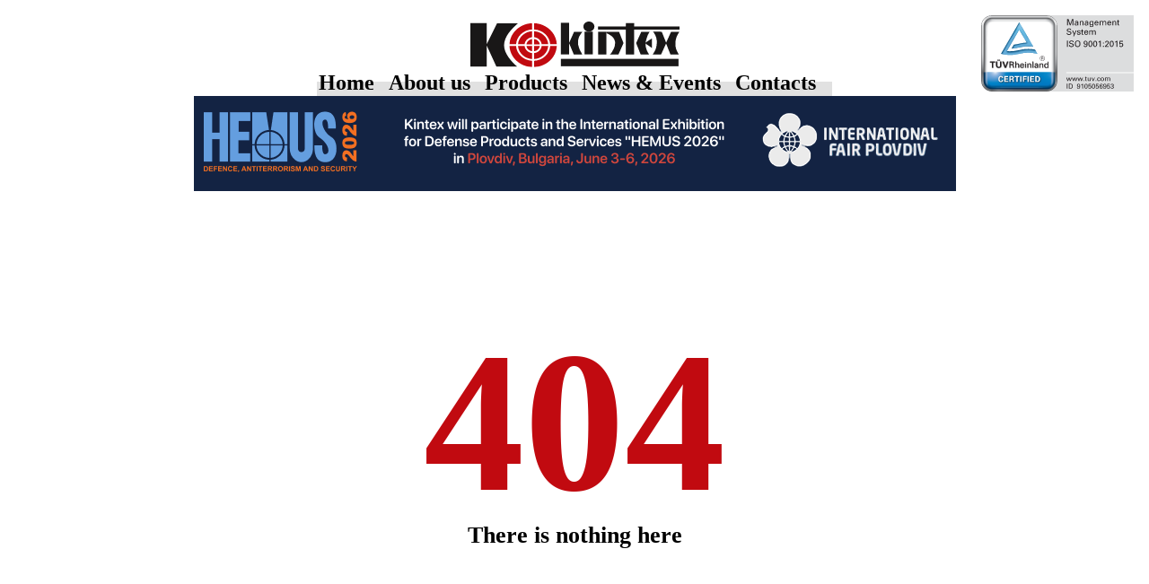

--- FILE ---
content_type: text/css; charset=UTF-8
request_url: https://kintex.bg/assets/index-DWP1Jjer.css
body_size: 6033
content:
:root{color-scheme:light only;--color-app: #79c143;--color-background: #ffffff;--color-text: #000;--color-main: #c10a10;--font-family: "Rubik", serif;--font-size: 16px;--header-height: 250px;--header-height-m: 280px;--product-card-width: 368px;--product-cards-gap: 3rem;--product-cards-gap-s: 1rem;--products-container-4: calc(var(--product-card-width) * 4 + var(--product-cards-gap) * 3);--products-container-3: calc(var(--product-card-width) * 3 + var(--product-cards-gap) * 2);--products-container-2: calc(var(--product-card-width) * 2 + var(--product-cards-gap));--products-container-2-s: calc(var(--product-card-width) * 2 + var(--product-cards-gap-s));--product-content-width: 854px;--transition-speed: .1s;--transition-speed--slow: .3s;--transition-type: ease-out;--transition: all var(--transition-speed) var(--transition-type);--transition--slow: all var(--transition-speed--slow) var(--transition-type)}*,*:before,*:after{box-sizing:border-box;font-family:var(--font-family);font-weight:400;margin:0;padding:0}html{font-optical-sizing:auto;font-size:var(--font-size);font-style:normal;height:-webkit-fill-available}body{color:var(--color-text);background:var(--color-background);min-height:100vh;min-height:100dvh;min-height:-webkit-fill-available;text-rendering:optimizeLegibility;-webkit-font-smoothing:antialiased;-moz-osx-font-smoothing:grayscale}.playfair-display{font-family:Playfair Display,serif}#app{background:url(../img/bg.jpg);background-size:cover;min-height:100vh;min-height:100dvh;padding-bottom:.1px}h1,h2,h3{font-family:Playfair Display,serif}h1{font-size:5rem}h2{font-size:3rem;line-height:3rem}@media screen and (max-width: 1000px){h2{font-size:2.5rem;line-height:2.5rem}}h3{font-size:2.25rem}strong{font-weight:700}.regular{font-weight:400}.medium{font-weight:500}.bold{font-weight:700}.extrabold{font-weight:800}.black{font-weight:900}a{text-decoration:none;color:inherit}a.link{cursor:pointer;padding:0 1rem 1rem 3px;position:relative;transition:var(--transition)}a.link:after{background:var(--color-main);bottom:0;content:"";height:1rem;left:0;position:absolute;transition:var(--transition);width:100%;z-index:0}a.link span{font-size:1.5rem;font-weight:800;position:relative;transition:var(--transition);z-index:1}a.link:hover{opacity:.8}a.link:hover span{color:#fff}a.link:hover:after{height:3.4rem;width:calc(100% + 14px);left:-14px}button.btn--send{background:linear-gradient(113deg,#0f6cbd,#3c45ab);border:none;border-radius:4px;color:#fff;cursor:pointer;font-size:13px;height:30px;outline:none;padding:0 36px}button.btn--send:hover{opacity:.8}ul{list-style:none;margin:0;padding:0}hr{background-color:var(--color-main);border:0;height:6px;min-height:6px;margin:10px 0;width:118px}.error,.danger{color:var(--color-danger)}::-webkit-scrollbar{width:5px}::-webkit-scrollbar-track{background:#f1f1f1}::-webkit-scrollbar-thumb{background:var(--color-input-border)}::-webkit-scrollbar-thumb:hover{background:var(--color-input-border)}input::-webkit-outer-spin-button,input::-webkit-inner-spin-button{-webkit-appearance:none;margin:0}input[type=number]{-moz-appearance:textfield}.line{background-color:var(--color-main);color:#fff;font-size:1.5rem;font-weight:800;text-align:center;padding:.4rem 1rem;width:100%}@media screen and (max-width: 1000px){body{-webkit-user-select:none;user-select:none}}.main-nav{gap:2.75rem;display:flex;-webkit-user-select:none;user-select:none}.main-nav a:not(.certificates){font-size:1.5rem;font-weight:800;position:relative;padding-right:1rem;padding-bottom:1px}.main-nav a:not(.certificates):after{background:#e1e1e1;bottom:0;content:"";height:1rem;left:-2px;position:absolute;transition:var(--transition--slow);width:calc(100% + 4px);z-index:-1}.main-nav a:not(.certificates):hover:after,.main-nav a:not(.certificates).router-link-active:after{background:var(--color-main);height:.375rem}.main-nav .certificates{bottom:1rem;position:absolute;right:1rem;transition:var(--transition--slow)}.main-nav .certificates:hover{transform:scale(1.1)}@media screen and (max-width: 1280px){.main-nav .certificates{top:1rem;bottom:initial}}@media screen and (max-width: 1000px){.main-nav{align-items:center;background-color:#fff;flex-direction:column;height:0;justify-content:center;left:0;opacity:0;overflow:hidden;position:fixed;top:0;transition:var(--transition--slow);width:100%;z-index:1}.main-nav.open{height:100vh;opacity:1}.main-nav a{font-size:2rem}.main-nav .certificates{top:calc(2.5rem + 50px)}}.main-header{align-items:center;display:flex;flex-direction:column;height:var(--header-height);gap:.75rem;padding:1.5rem 1rem;position:relative;top:0;width:100%;z-index:2}.main-header>a:not(.hemus){width:233px;z-index:2}.main-header>a:not(.hemus) img{width:100%}.main-header .mobile,.main-header .mobile-menu-toggle{display:none}@media screen and (max-width: 1000px){.main-header{background:transparent;border-bottom:1px solid transparent;flex-direction:row;flex-wrap:wrap;height:var(--header-height-m);justify-content:space-between;position:sticky;top:0;transition:var(--transition--slow)}.main-header>.hemus{align-items:center;display:flex;justify-content:center;width:100%}.main-header>.hemus .mobile{display:block}.main-header>.hemus .desktop{display:none}.main-header.scrolled{background:#fff;border-bottom:1px solid #dbdbdb}.main-header .mobile-menu-toggle{cursor:pointer;display:block;transition:var(--transition--slow);width:50px;z-index:1}.main-header .mobile-menu-toggle.active{transform:rotate(315deg)}.main-header .mobile-menu-toggle:hover{opacity:.8}}.main-footer{background-image:url(/assets/ftr-bg-d-De1yubB_.png);background-size:cover;display:flex;gap:1rem;justify-content:space-between;position:relative;padding:0 4rem}.main-footer .left{align-items:center;display:flex;gap:2rem}.main-footer .left .building{margin-top:-2rem;min-height:100%;width:20vw}.main-footer .left div{width:348px}.main-footer .left div .logo{margin-bottom:2rem;width:100%}.main-footer .left div h4{font-size:1.8rem;font-weight:500;margin-bottom:.7rem}.main-footer .left div p{line-height:1.625rem}.main-footer .mid{align-items:center;display:flex;flex-direction:column;gap:1rem;justify-content:center}.main-footer .mid a{position:relative}.main-footer .mid a img{position:relative;z-index:1}.main-footer .mid a:before{background:#fff;bottom:0;content:"";height:16px;left:0;position:absolute;transition:var(--transition--slow);width:100%}.main-footer .mid a:hover:before{background:var(--color-main);height:7px}.main-footer .right{justify-content:center;display:flex;flex-direction:column;gap:1rem;padding:1rem 0;z-index:1}.main-footer .right .cdots{color:var(--color-main);font-weight:700}.main-footer .right .cdots:hover{opacity:.8}.main-footer .right .main-nav{gap:1rem;flex-direction:column;text-align:right}.main-footer .right .main-nav .certificates{display:none}@media screen and (max-width: 1600px){.main-footer .left div{width:320px}.main-footer .mid a{max-width:280px}.main-footer .mid a img{width:100%}}@media screen and (max-width: 1280px){.main-footer .left .building{display:none}.main-footer .left div{width:280px}.main-footer .left div .logo{margin-bottom:1rem}.main-footer .left div h4{margin-bottom:.5rem}}@media screen and (max-width: 1000px){.main-footer{align-items:center;background-image:url(/assets/ftr-bg-m-Lr1zDvK8.png);flex-direction:column;padding:0}.main-footer .left{flex-direction:column;gap:0;padding:2rem 2rem 0}.main-footer .left .building{margin:0 0 -2rem;width:80vw;display:block}.main-footer .left div{width:80vw}.main-footer .mid{padding:1rem}.main-footer .mid a{width:100%;max-width:80vw}.main-footer .right{background:#d3d4d9;position:initial;text-align:center;transform:initial;padding:.5rem;width:100%}.main-footer .right .main-nav{display:none}}#app{display:flex;flex-direction:column}#app>main{flex:1}.card{position:relative;height:11.5vw;width:25vw}.card img{display:block;object-fit:cover;height:100%;width:100%}.card.object-fit-none img{object-fit:none}.card>div{bottom:0;padding:1rem;position:absolute;z-index:2}.card>div p{color:#fff;font-size:1.25rem;line-height:1.25rem;font-weight:500}.card>div p.subtitle{font-size:13px;display:-webkit-box;-webkit-line-clamp:2;-webkit-box-orient:vertical;line-height:13px;max-height:26px;overflow:hidden;text-overflow:ellipsis}.card>div .subtitle-wrapper{align-items:center;display:flex;gap:1rem}.card:after{background:linear-gradient(0deg,#000,#fff0);bottom:0;content:"";height:50%;position:absolute;left:0;width:100%;z-index:1}.card .arrow{min-width:27px;transform:rotate(180deg);width:27px;z-index:2}.card .arrow path{fill:var(--color-main)}a.card{cursor:pointer;transition:var(--transition)}a.card:hover{transform:scale(1.05)!important;box-shadow:0 0 63px #00000029}@media screen and (max-width: 1600px){.card{width:calc(33.3333333333% - 15.3333333333px)}}@media screen and (max-width: 1000px){.card{width:100%;height:35vw}}.cards-container{display:flex;flex-wrap:wrap;gap:23px;max-width:1486px;margin:2rem 0;width:100%}.cards-container .card{width:calc(33.3333333333% - 15.3333333333px)}@media screen and (max-width: 1600px){.cards-container{max-width:initial}}@media screen and (max-width: 1000px){.cards-container{margin:1rem 0}.cards-container .card{width:100%}}header.image-and-text{align-items:center;display:flex;gap:.6rem}header.image-and-text .texts{width:1100px;z-index:1}header.image-and-text .texts>*:first-child{color:var(--color-main);font-weight:900}header.image-and-text .texts>*:nth-child(2){font-weight:500;font-family:var(--font-family)}header.image-and-text .texts>p:nth-child(2){font-size:1.25rem}header.image-and-text .texts .right{margin-top:1rem;text-align:right}@media screen and (max-width: 1600px){header.image-and-text{width:100%}header.image-and-text .texts{width:100%}}@media screen and (max-width: 1000px){header.image-and-text>img{width:100px}header.image-and-text.mobile-absolute-img .texts :first-child{align-items:center;display:flex;min-height:calc(100px + 1rem);padding-left:calc(100px + 1rem)}header.image-and-text.mobile-absolute-img>img{position:absolute;top:-1rem;left:1rem}}section[data-v-3d184047]{align-items:center;background-size:cover;background-position:center;display:flex;flex-direction:column;justify-content:center;padding:1rem 3rem;position:relative}section.hero[data-v-3d184047]{background-image:url(/assets/hero-BeqVroFj.jpg);margin-top:calc(var(--header-height) * -1);min-height:90vh;padding-bottom:calc(100px + 4rem);padding-top:var(--header-height)}section.hero .mobile[data-v-3d184047]{display:none}section.hero .arrow[data-v-3d184047]{justify-self:flex-end;width:100px;position:absolute;bottom:2rem}section.hero .texts h1[data-v-3d184047],section.hero .texts h2[data-v-3d184047]{text-shadow:2px 2px 0px rgba(0,0,0,.25)}section.sec2[data-v-3d184047]{background-image:url(/assets/sec2-d-CYmh6p1X.jpg);background-position:top;padding:.6rem 3rem 5rem}section.sec3[data-v-3d184047]{background-image:url(/assets/sec3-d-DcjDmJp7.jpg);background-position:top;display:flex;flex-direction:column;justify-content:space-between;min-height:90vh;padding:1rem 3rem 5rem}section.sec3>header.text-and-images[data-v-3d184047]{margin-top:-2rem}section.sec3>main[data-v-3d184047]{align-items:center;display:flex;flex-direction:column}@media screen and (max-width: 1000px){section[data-v-3d184047]{padding-left:1rem!important;padding-right:1rem!important}section.hero[data-v-3d184047]{margin-top:calc(var(--header-height-m) * -1)}section.hero .desktop[data-v-3d184047]{display:none}section.hero .mobile[data-v-3d184047]{display:block}section.hero header.image-and-text[data-v-3d184047]{flex-direction:column;gap:5rem}section.hero header.image-and-text>img[data-v-3d184047]{width:70%;height:auto}section.hero header.image-and-text .texts[data-v-3d184047],section.hero header.image-and-text .right[data-v-3d184047]{text-align:center}section.hero header.image-and-text .texts h2[data-v-3d184047],section.hero header.image-and-text .right h2[data-v-3d184047]{font-size:1.75rem}section.hero header.image-and-text .right[data-v-3d184047]{margin-top:1rem}section.sec3[data-v-3d184047]{background-image:url(/assets/sec3-m-7SfsRaxH.jpg)}}.not-found{align-items:center;justify-content:center;display:flex;flex-direction:column;height:calc(100vh - var(--header-height))}.not-found h1{color:var(--color-main);font-size:14rem;font-weight:900;line-height:14rem}.not-found p{font-size:1.6rem;font-weight:700}@media screen and (max-width: 1000px){.not-found{height:calc(100vh - var(--header-height-m))}}.about-docs[data-v-c6e4fef2]{margin-top:-20vw;padding:0 120px 2rem;width:100%;z-index:1}.about-docs header[data-v-c6e4fef2]{align-items:center;background-color:#0b3e77;color:#fff;display:flex;font-size:15px;gap:13px;height:70px;margin-bottom:8px;padding:0 13px;position:relative;width:calc(100% - 100px)}.about-docs header[data-v-c6e4fef2]:before{background:#eaeef0;content:"";height:100%;position:absolute;width:100%;z-index:-1;left:50px;top:35px}.about-docs main[data-v-c6e4fef2]{display:flex;flex-direction:column}.about-docs main a[data-v-c6e4fef2]{align-items:center;background:#fff;cursor:pointer;display:grid;font-size:.875rem;gap:18px;grid-template-columns:min-content 1fr min-content;min-height:44px;width:100%}.about-docs main a span[data-v-c6e4fef2]:first-child{padding-left:40px}.about-docs main a span[data-v-c6e4fef2]:last-child{padding-right:1rem}.about-docs main a[data-v-c6e4fef2]:hover{opacity:.8}@media screen and (max-width: 1000px){.about-docs[data-v-c6e4fef2]{padding:0 3rem 3rem}}@media screen and (max-width: 600px){.about-docs[data-v-c6e4fef2]{padding:0 1rem 1rem}.about-docs header[data-v-c6e4fef2]{height:60px}.about-docs main[data-v-c6e4fef2]{gap:.5rem}.about-docs main a span[data-v-c6e4fef2]:first-child{padding-left:1rem}}.about{align-items:center;display:flex;flex-direction:column}.about .logo{width:28vw;margin:1rem 0}.about .texts{align-items:center;display:flex;flex-direction:column;gap:1.25rem;padding:1rem;text-align:center}.about .texts h3{font-weight:900;max-width:1300px}.about .texts p{max-width:1000px}.about>img:not(.logo){display:block;width:100%}.product-card{align-items:center;background:#f4f5f6e6;box-shadow:0 0 63px #00000029;cursor:pointer;display:flex;flex-direction:column;overflow:hidden;padding:20px 25px;transition:var(--transition);width:var(--product-card-width)}.product-card:hover{background:#dbdbdbe6}.product-card img{height:212px;min-height:212px;object-fit:contain;mix-blend-mode:multiply;width:317px}.product-card p{text-align:center}.product-card p:last-child{display:-webkit-box;-webkit-line-clamp:3;-webkit-box-orient:vertical;overflow:hidden;text-overflow:ellipsis}.products-container{display:flex;flex-wrap:wrap;gap:var(--product-cards-gap);max-width:var(--products-container-4);margin:2rem auto}.products-container .no-similar{text-align:center;width:100%}@media screen and (max-width: 1700px){.products-container{max-width:var(--products-container-3)}}@media screen and (max-width: 1280px){.products-container{max-width:var(--products-container-2)}}@media screen and (max-width: 1000px){.products-container{gap:var(--product-cards-gap-s);max-width:var(--products-container-2-s);justify-content:center}}.products-breadcrumbs{margin-bottom:1rem;-webkit-user-select:none;user-select:none;white-space:nowrap}.products-breadcrumbs main{display:flex;gap:1rem;justify-content:space-between;max-width:var(--products-container-4);margin:0 auto}.products-breadcrumbs main>div{align-items:center;display:flex;gap:.25rem;width:100%}.products-breadcrumbs main>div.with-manufacturer{width:calc(100% - 168px)}@media screen and (max-width: 1000px){.products-breadcrumbs main>div.with-manufacturer{text-align:center;justify-content:center;width:100%}}.products-breadcrumbs main a,.products-breadcrumbs main span{font-weight:800;transition:var(--transition);text-overflow:ellipsis}.products-breadcrumbs main a:last-child,.products-breadcrumbs main span:last-child{overflow:hidden}.products-breadcrumbs main a:not(span),.products-breadcrumbs main span:not(span){text-decoration:underline}.products-breadcrumbs main a:not(span):hover,.products-breadcrumbs main span:not(span):hover{opacity:.8}.products-breadcrumbs main .manufacturer{cursor:pointer;font-weight:800;transition:var(--transition)}.products-breadcrumbs main .manufacturer:hover{opacity:.8}.products-breadcrumbs main svg{cursor:pointer;height:17.5px;min-width:17.5px;transform:rotate(180deg);transition:var(--transition);width:17.5px}.products-breadcrumbs main svg path{fill:var(--color-main)}.products-breadcrumbs main img{height:auto;margin-left:auto;width:168px;margin-bottom:-15px}.modal{align-items:center;background:#fffc;display:flex;height:100%;justify-content:center;left:0;position:fixed;top:0;width:100%;z-index:10}@media screen and (max-width: 1700px){.products-breadcrumbs main{max-width:var(--products-container-3)}}@media screen and (max-width: 1280px){.products-breadcrumbs main{max-width:var(--products-container-2)}}@media screen and (max-width: 1000px){.products-breadcrumbs main{align-items:center;flex-direction:column;max-width:calc(100% - 2rem)}.products-breadcrumbs main img{margin:0}}.product-preview{background-image:url(/assets/bg-BYx4PgwB.png);background-size:cover}.product-preview>main{width:var(--product-content-width);padding:1rem 0;margin:0 auto}.product-preview>main header{display:flex;gap:1rem}.product-preview>main header img{height:224px;max-width:382px;mix-blend-mode:multiply;object-fit:contain;width:382px}.product-preview>main header p:first-child{font-size:1.25rem}.product-preview>main header p:last-child{font-size:.75rem;font-weight:300}.product-preview>main article{margin-top:1rem}.product-preview>main article .menuTabs{border-bottom:5px solid #000;display:flex;margin-bottom:1rem;white-space:nowrap;-webkit-user-select:none;user-select:none}.product-preview>main article .menuTabs li{cursor:pointer;font-size:1.25rem;font-weight:500;padding:.75rem .5rem .5rem;text-transform:uppercase;transition:var(--transition);width:100%}.product-preview>main article .menuTabs li.active,.product-preview>main article .menuTabs li:hover{background-color:#000;color:#fff}.product-preview>main article table{width:100%!important}.product-preview>main article table tr{font-size:14px}.product-preview>main article table tr:nth-child(2n){background:#e2e2e2;mix-blend-mode:multiply}.product-preview>main article table tr td{padding:4px 7px;border-bottom:1px solid #cacaca}.product-preview>main article table tr td:not(:first-child),.product-preview>main article table tr td:not(:first-child)>*{font-weight:700;text-align:right}.product-preview>main article table tr td:last-child,.product-preview>main article table tr td:last-child>*{text-align:right}@media screen and (max-width: 1000px){.product-preview>main{padding:1rem;width:100%}.product-preview>main header img{width:50%}.product-preview>main article .menuTabs{overflow-x:auto}.product-preview>main article .menuTabs li{font-size:.8rem}}@media screen and (max-width: 1000px){.product-preview>main header{align-items:center;flex-direction:column}.product-preview>main header img{width:100%}}.separator-title{border-bottom:5px solid #000;max-width:var(--product-content-width);margin:3rem auto}.separator-title span{background-color:#000;color:#fff;font-size:1.25rem;font-weight:500;padding:5px}@media screen and (max-width: 1000px){.separator-title{margin:2rem auto;max-width:calc(100% - 4rem)}}.products{align-items:center;display:flex;flex-direction:column;padding:1rem}.subcategory-header{background:#dbdbdb}.subcategory-header>div{align-items:center;display:flex;gap:1rem;margin:0 auto;max-width:var(--products-container-4);padding:1.5rem 0}.subcategory-header>div a{display:flex}.subcategory-header>div svg{cursor:pointer;transition:var(--transition)}.subcategory-header>div svg:hover{opacity:.8}@media screen and (max-width: 1700px){.subcategory-header>div{max-width:var(--products-container-3)}}@media screen and (max-width: 1280px){.subcategory-header>div{max-width:var(--products-container-2)}}@media screen and (max-width: 1280px){.subcategory-header>div{max-width:initial;padding:1rem}}.news{align-items:center;display:flex;flex-direction:column}.news>img{display:block;width:100%}.news .news-texts{display:flex;flex-direction:column;gap:1rem;text-align:center;padding:1rem 1rem 2rem;width:var(--product-content-width)}.news .news-texts>a{color:var(--color-main);font-weight:700;text-transform:uppercase;text-decoration:underline;transition:var(--transition)}.news .news-texts>a:hover{opacity:.8}@media screen and (max-width: 1600px){.news .cards-container{padding:0 2rem}}@media screen and (max-width: 1000px){.news .cards-container{padding:0 1rem}.news .news-texts{width:100%}}.contacts{padding-top:1.5rem}.contacts .map-and-info{display:flex;padding-left:120px;margin-bottom:4rem;position:relative}.contacts .map-and-info .map{position:absolute;left:0;z-index:0}.contacts .map-and-info .contacts-us{background:var(--color-main);color:#fff;display:flex;flex-direction:column;margin:-1.5rem 0;padding:1.5rem;position:relative;width:550px;z-index:1}.contacts .map-and-info .contacts-us p{font-size:1.5rem}.contacts .map-and-info .contacts-us .bg{width:90%;margin:2rem auto}.contacts .map-and-info .contacts-us h4{color:#000;font-size:2.625rem;font-weight:900;margin-top:1rem}.contacts .map-and-info .contacts-us h5{font-size:1.75rem;font-weight:900;margin-bottom:1ric}.contacts .map-and-info .contacts-us a{align-items:center;display:flex;font-size:1.25rem;font-weight:500;gap:.5rem}.contacts .map-and-info .contacts-us a:not(:last-child){margin-bottom:.5rem}.contacts .inquiry{background-color:#f7f7f7;display:flex}.contacts .inquiry>img{flex:1;max-height:617px;object-fit:cover;object-position:right;width:calc(100% - 500px)}.contacts .inquiry form{background:#d9d9d9e6;margin-left:-190px;padding:1.25rem 12rem 8rem 4rem;width:690px}.contacts .inquiry form>main{width:400px}.contacts .inquiry form>main p:first-child{margin-bottom:1.25rem}.contacts .inquiry form>main p:nth-child(2){margin-bottom:2.5rem}.contacts .inquiry form>main p:last-of-type{font-size:.75rem;margin:1.5rem 0 1rem}.contacts .inquiry form>main>input{background:transparent;border:0;border-bottom:1px solid #000;font-size:.875rem;height:53px;outline:none;width:100%}.contacts .inquiry form>main footer{display:flex}.contacts .inquiry form>main footer .captcha{background:#d9d9d9;padding:1rem}.contacts .inquiry form>main footer .captcha main{align-items:center;border-bottom:1px solid #000;display:flex;gap:.5rem;white-space:nowrap}.contacts .inquiry form>main footer .captcha input{background:transparent;border:0;height:2.5rem;outline:none;width:3rem;font-size:.875rem}.contacts .inquiry form>main footer .captcha input.invalid{color:#f44}.contacts .inquiry form>main footer .captcha input.valid{color:#007e33}.contacts .inquiry form>main footer .captcha span{font-size:.875rem}.contacts .inquiry form>main footer button{align-items:center;background:var(--color-main);border:0;color:#fff;cursor:pointer;display:flex;font-size:1.25rem;font-weight:500;gap:1rem;justify-content:flex-end;padding:0 1rem;text-decoration:underline;transition:var(--transition);width:100%}.contacts .inquiry form>main footer button:disabled{cursor:not-allowed;opacity:.5}.contacts .inquiry form>main footer button svg{transform:rotate(180deg);transition:var(--transition)}.contacts .inquiry form>main footer button svg path{fill:#fff}.contacts .inquiry form>main footer button.success{background:#007e33;opacity:1}.contacts .inquiry form>main footer button.success svg{transform:rotate(0)}.contacts .inquiry form>main footer button:not(.success):not(:disabled):hover{opacity:.8}@media screen and (max-width: 1000px){.contacts .map-and-info{flex-direction:column-reverse;padding:0}.contacts .map-and-info .map{position:static;height:30vh!important}.contacts .map-and-info .contacts-us{width:100%}.contacts .inquiry{flex-direction:column}.contacts .inquiry>img{width:100%}.contacts .inquiry form{background:#d9d9d9;background:linear-gradient(0deg,#d9d9d9,#d9d9d9 90%,#fff0);justify-content:center;display:flex;margin:-15vw 0 0;padding-left:1rem;padding-right:1rem;padding-bottom:2rem;width:100%}}


--- FILE ---
content_type: image/svg+xml
request_url: https://kintex.bg/assets/tuv-BU3Pbj4q.svg
body_size: 243036
content:
<svg xmlns="http://www.w3.org/2000/svg" xmlns:xlink="http://www.w3.org/1999/xlink" xmlns:inkscape="http://www.inkscape.org/namespaces/inkscape" version="1.1" width="172.079" height="87.04" viewBox="0 0 172.079 87.04">
<defs>
<clipPath id="clip_0">
<path transform="matrix(1,0,0,-1,0,87.04)" d="M0 0H172.08V87.04H0Z"/>
</clipPath>
<clipPath id="clip_1">
<path transform="matrix(1,0,0,-1,0,87.04)" d="M0 87.04H172.079V0H0Z"/>
</clipPath>
<clipPath id="clip_2">
<path transform="matrix(1,0,0,-1,0,87.04)" d="M12.95 86.039C6.879 86.039 1.866 81.515 1.1 75.654V11.385C1.866 5.524 6.879 1 12.95 1H74.086C80.687 1 86.038 6.35 86.038 12.951V74.088C86.038 80.689 80.687 86.039 74.086 86.039Z"/>
</clipPath>
<clipPath id="clip_4">
<path transform="matrix(1,0,0,-1,0,87.04)" d="M12.95 86.039C6.349 86.039 .998 80.689 .998 74.088V12.951C.998 6.35 6.349 1 12.95 1H74.086C80.687 1 86.038 6.35 86.038 12.951V74.088C86.038 80.689 80.687 86.039 74.086 86.039Z"/>
</clipPath>
<clipPath id="clip_5">
<path transform="matrix(1,0,0,-1,0,87.04)" d="M0 87.04H87.052V0H0Z"/>
</clipPath>
<clipPath id="clip_6">
<path transform="matrix(1,0,0,-1,0,87.04)" d="M10.2944 26.2119H77.0146V37.0117H10.2944Z"/>
</clipPath>
<mask id="mask_7">
<g transform="matrix(.120000008,0,0,.120000008,10.294434,50.028284)">
<image id="image_8" width="556" height="90" xlink:href="data:image/png;base64,
iVBORw0KGgoAAAANSUhEUgAAAiwAAABaCAAAAAC++FLAAAAACXBIWXMAAA7EAAAO
xAGVKw4bAAAyuElEQVR4nO19d1wUyda2DGnIGSVjAAlizmRRVETd1V2VNYsoCgbc
1dXVa8I1rhgwYsIVdVXMIlGCKEHJkvOQwzCZIbtvdfdMT/ckBpV7/X4f9d9MV506
3fXUOVWnnqoaNOgbJiluEvJrIA0kXpKSIkjLyMjKysrISBMIUgTMrwG8DCRckiLI
yBEVlVVUVJQViXIyMrhfhAG0DCReAlghqmrpGZmYmhjpaakqKihifhEH0DKQMElK
hqiubz52qp293dSx5obaGtqG6C99daLMAFgGEpoIcqr61g4Llq9bv275AgcbUwNT
G/SXtb6qHOF/reBA+m6SlDRRy9xhmZ9/wLkAfz8P59EjRzt7cH4tczDXIkoPmJaB
xElSMkp6Yxf6nbn/KuLV/TN+i23H2y5Gfy0cq6c04IcGEjdJySgbTV3ufy8hOy87
4d6RNTOnzVxzhPPLf/lUI+UBsAwkbpKSVTGx9wwIy6luqM4JO+Pt5uDmfYbzK8DT
3kRFdgAsA4mTpGRVTR03BkYXN9Oai6Mv+Lo7u/te4PwK3OhoqjoAloHETQAsQ528
L8aWUpiU0thLW+Y7z99yifProrfT0AGwDCQ0DViWgSRxGhizDCSJ08BsaCBJnAbi
LANJ4jQQwR1IkqeBtaH/f5JUH5NAOYKMgoaBiFVnAw0FGYLoohLQ6UTklEhFkbK+
6oP1X/qe9BOiCspxkzBxyW+4cnJEJXUdoXwWHXUlopy4or3Q6XB5eTnFag2yCZWI
o/N9F+2BT9+TflxdcKpwOW6qEiYu+Q1XTkVFWVlJGaLG8THluP/zFZXGVqmirCSa
TgeqkVdQ4hPQi9YcJQS+Nx+d71tTsiS0k2IE9K9+X6YLVhUex22oRAklv2HLYS0I
noOLWhy+oiqaQww5VUJ/a6sqyAr9NlLScorquvrGpogAwyFaKkQEqWK0NjU2BOoo
K8B4wb0/sd8IfDxL98VWoV/1+zJdDI3Bp+SpgnLcHJ0kSo4I+U1BVlaBV84RPzZB
qsONZRx5RYmyMvKqQ4bbTLZ1gOt0tJ82zsJIU1FWyChYiiCnrGNqPXG6Pcjq6GA3
ZYyZnhqYW4nVGuSbOt56hJGuujJRVhozTMLR+b4tgY9n6b7cKvSnfl+oyxRb2ykY
VbjzGM+N3pskSN4bPZEJDpHIK4f+KTDrwUpHc8nLK+maTZmzZI0XVKf3xvWrFrmM
M9UUNr8myHKzegMBG9Z5uNtaDlGWJYjT2tt7g+eqJe4zptgM19dSlue1G37K9k0n
aTyj8BVWoR/1+2Jd1q7FqMKLkARekigFIqETbSUlbV65QBHxFLx0blFFBTWj8fPW
7zl+9gIk8cLZ43s83cYZCvk2oLzmsGmLffafOn/x0qWL50/t37xo6lANeWnxWl84
e/LQrk0rFjiNN9NTV0AdLi4Y9G3DP6hRcHD4YqvQn/p9qS6HT506zFMFjb2GxcRJ
lGLC4KCsvqqqPq8c50+BSC1eOjeXsqLG0Okeuy88CIuJBX+/iXx6w9/TxUJb8NtI
ySjrj12w7XTIy2iQ803EEyjjSJBRrNaxb6Jehd6+cHSX12Kn0caaCqjDxYWZv2lg
GbV0GzaIMrK9pv7U70t1uff8+T2eKuiqTk5xWbkEqaw4B17uMdbQMEbLcf8UWAPC
SUdzqSqqD7VdeTgkNrOwFIgsLcyIvrV3yURDwRUkgpz6cEfP4w8TkfK5SU/P+sy2
BGCRxWldxpdKi/Myk2KeBgfsWec2wRSgRQqnzLdfssJYUFFGVgIh/adfnxOqS0YG
RhV0vbiGTKNLkGjkGngh2VRT0xQtx/1TYHUZJx3NpaaoajTll0P3k0sbKDRIZFV2
2NmNM0ZoyPP1RilpBV2b+TtvxBXWtdDo1OaqrFdnvV3MNOWleXKpNCqlpYWMSS3g
Z1M9qTjr3atbRzfPn2CijjQcfmn8my6G8yxodLQIIyuBkP7Tr8+Jq0t2RUU2TxWE
iXI+uqiZ1d7BS524hHnQzmouij6/0XGoltZQmMFCbu3o7GglC+etoDwXXC41otLg
0T/svv2unMIGNXWwKRXvb/++0EZXgX/II6tiNGXFn08ya+ltHR1t9NrMp8dXTzdR
lSWgclltbSwGjdKCxQpAIINBa6mvyIn/55TPvLEGKnIEqUF8pJtvSrPhWdCiIhFG
VgIh/adfnxNXl6L6+iKeKsLA0tnZ1d3T85mTenq6u3h4wYBlmNOmi7FltI6ezz0d
tLLYi5sEGXEwg04wlzxR03ymz8WY4pa2blBBV2tD9tOjK6Ya8fckgryGmctmKF97
9+eeTkZVSsjeRWOHKMoQuHKpbR1sWnMtqQJ1ReXllVV1zVRmayuLWl/0/uGJDbMs
dRURI8otxKIKV/crvq2KiZ3n6VfZ1U1N1dmvTnvafYFV6Ef9+py4upQ2N5fyVBHi
hhjM1raO7p7P/8Lpc093R1srkyHghiCwXIorp3d+/vdzJ7087pJIsAjkkpNTMZ66
8tiznEZ2N6imp51SHHNxs4sZnx+CvdDC3XeSqxigOMhV8uaS7yxzTXkCKpfWxqbW
FmemJCbEc0a38QnvUjILSI301vY2ZlNxYsjB5dNN1aHhJq9QK024ul/xbVVMHbzO
RuQ1UKkNeRFnvRxMvxQs/aJfnxNXlzIyuYyniuAAtwL0TDK9rQtBC+j3bXRyXVVl
Bf8AV/MrwCKjoDsaRQF4wKhKvrNbwA9BXmjqCg6mPnezG7OfHVsJ2x9ULpVFq81N
eB5y/cplZNZ8+fLV63dCI1MKaoCLa2c15kdf8XO3GQyZlv4Fy7eyLN83WPgmofEJ
iSmZxbXUtm4ELN1t+K7LnTqrfwVYZKW5/oXS3gPVwW7MeXZMwA8RMLk+w4j6e/fC
0RCi0HehMJqLEu4H7PPzRWNyPtt+9w+8H5NFgtDCqEl/fHSVLXC5hH4Fyzcas3zv
YOEPb12+cj3keUJuLb2jBwJLTwcd33W5kTUVja8AC4FjM7LF+SGcF/rc095SFBW4
CZkzoe/SQqvNfHZmu4fbTGdOrN95hut8D59D115nVFHbOttaSmKvbptjoUXsZ7B8
k9nQ9w4WwXC/r9++gPsJRWTYtADDQsZ1XW7MXk1JXSgMJAQLgoO/k0li/BDeC3Wx
6jJCj/wyGY7G8MBCISWH7PNwsDEbxl1FHG4+avLslXuuvM6uY3Z0MGs+3t//07gh
ijxzxNcYki8Vi87ZlziLaCGSgEVSCpBAEclzSg0SCRb+JTnnmW4e2888y6xr7YKa
sau1Dt91uQuJCmpfARYp4GFGzNgUGFXUItoP4bwQmEqVv73+6zxrHQhPvHdpqUi8
7udmY6ClxuUnqGnoGFk5eOy9GVdMbutkN+W+OL5yCgQxIY0hRyBIowQSsWvF0KKy
mJxIl1u4Yv3GjetXLMRGcHFti0oRJqRXsPB06F1ffBEJcnOFI1kJIsDCt9g/zMzG
wWNfSHIVEwELswrfdTkLZbLyXwUW4OQNJ/9yJDSjjtUlwg/hvVA3aPVXf3naD1XD
TmzAu5THX/GdaaalyOVXycrJK6gOsXBae+xxei2ro41SFHnG085YRQhYhqkTZRHO
BoYBI/xLEqRlsDnlZfmySskoaBhaTLB1dnFxtp1gYaiBRI3xZ6cRUClChfQCFowO
qiK0QBodBacUp4iSsrKo3BjZsvIolUZeVpaoPkwIWPhpRGpaBjZuftcTK7kOopKv
63I+q5wIGEgIFmkFHet5v15/W06DxkbC/BCfF2JWp97du3gcZ5ECB/zNzsMAhNCv
RJCWU9EbPf+3G0B4ezutNCZwAzyT5WuMzTNGaKuqqGvrGRqbmkIMGG2IASPke8I0
LwVldR00p46GKkLX4rEfCLKKGnpDR1rb2FiPHKqnoSiLZWiBFlBSAC0ASYHqMzHh
CpHF1CcOLDgdoC4rTAAenNIQUqAiQwyNjITpjIWKLFFJVQMSztFMWUVrxIzNgmDh
IyjKKWqZzfS9El9BR8BCr+DvujC5hyAKBpKBBdhttaH2nn+9ym2ChrjC/BDeC2GC
LIP4wSLYB+U1hjttOBdZ2NLWTit7cwGJQOIaI/6yr6uVkb7RcOvxU+0cEAbMcEMd
VQAXIfQ6RTUdQ17OCTbmpvraaopY1grw5qq6xmZWo0ZZmRnrqsKLzjgyk466qqo6
R4q9PSIE4nzx6hMDFj4dnLha4AXgwUmUJyohRaZMnz5FmM5cgEnLKahq65ma20yY
amtni7yenqGVq+/leGEfGDNsAq04zHkzp305DczXdaWkxMFAMrBA84dxi/feTa1m
CvdD/F4IAtPKqcYImMSDBTJKxtNXn3yV18xuo5W+CdwoYFkqEoL8Fky2GTPZ2X3J
Ks8NG2EGjPMkKxMdFXkZfF+FqHqDTa0xOZcudLWbYGk6WF2R11AEGUVNI8uJdk5O
dhMtjTQVZQiDcGSmcZbDjIyGcaVwhIy3MNZRQakvosEiJS2rqDbY1IpT2htm7AgR
gAGnvq6WprbeULjClWvXrhSmM1pIRcfYYryd68KlqzzXc17PZtTk+duDEsqFf2Ch
7fslMJAwF0Fe03yW76U3JUioRcAP4b0Q5/FozuPewWI0DQELm1IcdXa9nQl+zEKv
fBe8d4Xb7AW/eO88dPLshYsQA2an97I5Uy301bBUFPhT6pra2Lp5eO/i5Dzlv2er
55I5021MdXkNBUa4BqPACHfdOjC+HWUAj29RMpOX58pFrraTJjsAKVB9gYGwkHU/
z55iYYASbkSCRUpaXkUHowPM2BEmAAWn/bQJNiPNLcbawUVOBAScFKYz5wUV1A0s
psz+ed3WPf6nzp5DBC9xnzV3+Z5biRUt3wVYYDCs5IZaOPFZyA9xmorfC+EMT29u
SE59mKPX2YjCFnZrc96rk6um4mdDbEb1h4cnd2z0/u3w+eBHLyNj3sREvQoNPn9o
67IZow3V5KUxdh18Ssvp7qv9/AODH72Ccka+ehwSFHBw+yr36ZZoQwkjC2HITGeO
7dm04uela/2Q+qKjYSGn92/xmDnWhEu4EQUWgBVVvZFT562CdAgFOsTGxsYIE8AD
5/rVS+bPcpn949od/lCF4eHCdOa+oKbJ2JkeW/afDgp5/CoiKgJkvXr6wI4N67cd
u59M+k7AIg2H/P/mhPxhOFwAg04NZM4p4IWysUOaXga4skqDrd38guLLqGxWfWbo
oSXj9XBxFvBvTsStgOMB1x6Ev/2YnV9YXFyYl/k+8sHF/6xzHa2PLFIjfVVBw3jM
zOV+x4IeRb5Lz8kvLCzMz8lIjnv94OpRv+Uzxxhzpz1CyEI8MlNk+ONbAQf27Dt+
Fa4vr6CwIDczNT7s/sX9XvNQwo2oOBBBVkXPynHptqNBj6LeZ3wqKAKpMP9TRgqf
AAw4z5488JuP95Y9J4IeRiSCCvM+geqAzsewOiNYUdQaOnGe1/6L98PiUzI+5efn
ZaclvXl5/+qpP08EvcyoobZ8D2AZxBdqgRzN7d8XjNJRkEZK4r0QCQr1o06ql6mz
is4I2xWHH3ysYbBppPfBO92tdYjSmMZoY7eUpYaHPnoek5xVUFpZVVvf0NhQV1nw
ISLYf50LZ5EasRfqxuPdvA5eeRyblgcyVoNURaosK879GPv4ykEvt/HG6hzCoSBZ
iEdmKshPj3t65+bfj6Og+iqqqmtra2tIpXmpkXeO+yzgEm5EgUVGUWek04o/LobG
pRdUwEVrID1IFSW5sID5E4zVIWOIAWfEi/vXz5+9GPwkJjkbekFQAlSXFofTGbEr
WkMnLfQ9cScyNbekglQF3q6itCg3433Uk3v3niUWNtK+D7DgQy2fu1sbsh4f8Zio
j8TJ+bwQJtSPB4vQoJzhyGmLf70cVdDEYjUXRp73dh4OLTvzlGlvZ9SXZKYkA6NS
VFxcXFpeVd9MoVGbqz7F3t7/C2eRGnZnqoZj5206dicqrbCyuqaqsqykuLikrBK0
GKkoPfrOMW+3MQhZRhhZiEdmamqqLvyYEJuQkgXXVwzwUtdEJjdW5SU+/ItDuBEJ
FuBTTacu/SPo9cfimsbmprrqitISSImaOoDvvLcPTm12G62vDK19oeAsLMxJjQsP
i4hPzYKsZkk5qbahqbmxugSjM8dwag6d9MPWgEeJuZW19XXV4AWLCqGUl5WamJD8
qYrCpHwfYMGHWgAgCiPOrLc3RZ0UzwvhQv04sAgN91tPclnqd/ZpGonKolV/fHDI
A79GUE7v6GqjN5DAdwHe4MP7xHcpGQWVjVQmi1aXG3WZu0gN1QLcmeuG4/+8za2s
q6suzU1PTkyA1lkLSQ3NoKXf3j/mNROxQ8LIQjzmF5DcUFmUn1dQkJv14f3bt+9S
s4qqmqh0akNx0sPjXjMtcGFpPFiAYRlsM2/bxdeZpGYqtbm6ODv1HVAiOSO/op5M
rit6/8/RdU5m8BgJBWczuYFU/Ck7+1NebnZ6atL7lIz88joyjUauyQc6r3dB6oMN
p8nEhVvPPE4urm1qrC3LS09+Gx+f8C41M7egIL+gpJrMbKWKW6b6r4GFP9TSSa94
e2377JFwJAXnhfChfjxYhC4kLvPed+FJckkTnVafF3lp6xwrfGPQO7q72PQm0Pof
48Me3rl5K+RxVGpRHa2VTatGFqmRMDEYA4xwWHX47tvCmsb6yrzkyNA714OCbt57
EZ9V0Uih1Be+vcMlywgjC/GYX+2d7cyW+uqygozE14/+vnHt5t1ncRlljXQWo6k4
8c5+jynGolfFIVLg9FVHQz+SKEwGmZST8OLezaCgGyFPYtJKIPZMUfytPYvH6yMD
eC59kM2iNdWSSvMzk2JePLhz++7jyOT8ajIDYLYo4W9ufaABVAzGzvMNeJxS2kBu
qsqHX/Dq1et/PwpPzCwsr2mgsNrbxK5p/vfAgg+1APNR+/He3kVjBoOxKN4L4UP9
OLAIpygcPncn/ENxPWjPord3DnhMNcGtEQBlero7mE0V2W+fB5859PuOHbuPXHwY
n1fHaGuFFqm3z7WENxoAJ2Q08afdN97k1zY3VmRG3wv0/32775Yde0/dep1W3gyQ
yCPLCJue4cAJ0FJT9CHi7nkgY9uOvSeuP08ubmSwGQ15kRd8XcWsihOIWhazt155
U9TMZFFIGRHBp/bt2OK7fc+xoOcppc0MWl3OqwAvR8jPYsDZ3dXGJNcUfYx+ePXU
gd27/jgCczZaWGxGfV4Epz44im450+vEo+TSRkozKfvNffgFfbf/7h94LyqtpJ7a
2tHV8Z2ABR9qgSDx6fnxVQi5Ce+FcKF+nFyh5Ke/QyPef6poaCHXFiT+c4xr5fFg
aaNWZUWHBOzesGz+nLkLl289die+sInVxqhNe3BwyQRo4ATpYDXb59yr7GpyU2V6
2LVDPh7zXV1mzl28fu+lF2mVLQxqdfqTY6thOyQeLJ09PQCcpakvrh708Vgwe9bc
RWt3nXmUVEoGtqwq9e6+xWNFropLSSsOHrNob0hyRQudUpX5+uo+r8VzZ7rM/mH1
rvPP0qpoTEp54s3f3K0hePPX9+Hl9T/91v483/2HX2DOBonKbsPUByy7yVSPAyGJ
JWAYW50dccPf95cFri4urgt+8Tl8PTyDRGF3dXeIaNn/OligQCuPXdnTQSl5c9EH
jqXgvRA+1I+TK4pWWVnfQgUeOuGfk5vR8RxGme5OZt2nqJuHvBc5TxxlYWEzzX3D
0X+SK6js1ub81wGedhBZCth/k6nLD/+TUtFMrs5+fWXPytmTR5kPH2ExznnZzkth
2bU0JrkkLsjPDfKOwlZp8eCkVH58fmHXCtfJo0aaWYx1WLT19JOPVXQ2qxH0EJGr
4tCKq5L+xKUH/0kpq28kZUde+2O5y3iLESNGjnFYsvNqTGEzi1GX8QiJDRD463tx
cc+aeXbjrK1GT0E4G7WMNkx9wLBYzd16KSq/gU5vyI+58Z/Vc6aAFxxuPmrKnNX7
rkfnNbC6ukW17H8fLNJYduXnLl6UVhrvhXh8SgGwtHe20ZvrqlDCdnl5Bam6nkwD
Y8r6wsQHp3wXYLaCYAa45OL44ANrXMePMNDR1BpsOs7N5+yrnAYWm1qeELTVFcKl
NFHbcvbWS9EFDZTGoribf3g4WBnpaKira+mPtF2650Yc8Av02vRH/vC4uxewAHDW
Zodd/O1nOyBDU0NLb8TkH3eA6Vpza2uL6FVxLlgmLNkX/CYjPy8t8ub+lY6WBlrq
6pp6Ix1WHQlNr2Ww0KgjQaC+nUsdbUz1dLR1ja0dPP6AOButbG59sgRoNupx6MHH
ahqzpfz93UOrnEcZ62qoqWnoGo9yXnXo7vsKavv3Y1lwIxPcYqIM1gth+ZQCcqHh
QCuDytk51NJCodLozNa29g42tSrj5YVfF08dpsXdZMYrBL5l+uPjnjNHGWoqK8jL
K2oYT1z8x+33FTQ2oyY1ZM9CG2As4FY68M+HKgqlOi306BoniyGqCvJyckQVXXPH
NUdD02voTHJhVCA8MZcWP2aBwBl3Y8/S6Wa6kAyisvaw6b8c+udDNaOVKnTtCgMW
xSGj3beevvsyIvxx0MF1M6311IDGCqrQuvrNd5U0Vgt3PYMgWJ+t+RA1JSJREeJs
QCrXYuqTllMf7ux9PrKwmcmoz3kZ4D0LFi0nJ6+gpmc9yzvgZU5Da+f3AxYpHLuS
F9MnyuG8EF+QBd/uYKzKZnI2DkFbhuC9CZ1dnW2UipRHJza4jtJTluVbe6G3t1NL
46/tmD/GQI0IEU1kFLTMZmw8Gw56Oqsh67H/sgl6irJyqqZ2606H5TXSyVBm99H6
KvIy8Lq/it5o9x3X4kspLBopKXgXFPKTEQ8WCJwAb47mOkpyELFFVlHXas7WK7FA
BLTrw9sRlx8/ZiFqmdkv23749Lmzx3avc5tgoqVEhOCmM3Lm5gvRxS1MSumbC6D1
4c1UAvXpKkMkHYizYeO+IygeW58MUcd6/q7g9yQai1rx7vaeReMNVeWl4cNz5FUN
xy/aHfyugtbe/v2ABceuRBcTByspavK8kECQhc+ydLKBH4I3DkFbhmobyFRGa3tH
ZxuV9PHJX96zrYcoyRL4CrWxm3NfnlprPxSKfCLxV4OJyw49yqhnssj5YadWA6su
B0bfrluD4sGEqykvLMDLyUxbSV4OjhAraZs5eQWE5TWzmNzFBBk5cWCBwRnkN89m
CAe4YKJlMn31yZe5jQyKYH78bEhORd/aHt5FvXbp3KmWwBWqqaqqaepZzPAKeJ3f
BARwWp8gsj4pgrz6ULu1p17mNqH1ycko6k1Yejg0E7xzU/7rMxucR3DPsYCOIxgB
vWFuU+v3MnUehA/5f0b9kLG66mB0LCMYZBnEN/xAR7jxCYnJaTmFZdUNFCabTa/L
jQratXiSsZoc/6puG6su/cH+n9DpFfg6oJf9/ncKcAvcVWp5BR2bhXtCUqvpjPqs
p8dW25sP0USixGqaQ8ztVx97mtXAQgcMsmLBwgGnnSmqirTikLE/7X+QXkvrDSzI
UvK46U4us2Y62060GTkCDj+OsJw0b/PZMCzaCGLqA85sHL4+OYjGsfav1/lgjAym
gAfAFBDtjdBAafxP++6mVjPY/QKW+MubnYf1FSz4kD/XD5nrapmgXkgwyDII71HQ
3QfQrPn2/afhcSnZpXUUJrOl8uPTv7xnWerwLSjBq87Jt3fOs9ImElDQmrtuv55I
okM+HbbqRCW9Ccv8H2c1AI+e+eTEetcJFsO5MWKLCa7rTzzJrGeh0BILFhScQ7iL
TlD0xGreztvJVZSW3sACnKSqjuFwyzETp9k5oAcWzXBduOaPoOgCYCrK+cEitD5t
vvrk5NWGO0NhROBMoSWTuZZQ7IXzeZGgxmXYTfYDWCoSrvjMGK4mmGuY8+bL8SLB
ggv5c/zQD2OM9C1mol5IIMiCa/c2Nmb3gc+23/YdCbhy53lCDqmFwWgqeRdywGMq
Eq7EgYVemXht2ywzDTTIJ6c2fIbvlYQK0E6IVVdTUDGcuvpUWD6ZxWr49PrCzpXz
Z6FB4lnzV+688PpTI5g8caAlJxYsAuAEzkXDbNa2a4kVLb2BBVp1VlDVNhwxeuoM
959WrPXa6A1tw9i85deDF0KTylqYVEGwSFKfPFHTYu6Om9CQBUyQznk5gN6Isdwq
xtNWn4Dd5DcHSxcD+frqfKeSSMmCRvABjSDKWeFC/lw+nK358PE/cL2QYJAF3+4s
3u4D5xmz3H70WOe751RwRAaphUlvyIu8uGU2dPALvhDElMNhGwU12k5qCqomduvP
RhVT2GxySeKDc/t38ILEvjv2n3uQWNLCbuNAqzew8IMT/TDlQvPzg0VRXc9svNPC
Vb67/U+duwAda3Tx0pXrd18k5tfRW4WBRYL6iIq6Nj/svfexlsEEH/3o8skGmN4I
u8nFfG7ym4GFWZ0c/JubpRbfoRkEOXUY0JWMLuFgwYf8ET/kM2fcaIdVqBfC8SkF
wcLA7D4YbmY5eqLtrEXr/3M1PLuWzqJVfbi//+cJnIVsXGPgvaZgO6kpqpk6bLzw
phRMCBi1uW8hRwfaCE6goUKeJeTW0NsQsDj1BhYBcKLoFJUf74Y0DK2mz1+z40jg
7dCXEdEgRUVFx8S+SyuoobTyBhWEvtSnhrjZJ9nAzdal3d+3aIwuwg3hNJwQN/mt
wNLdCirc++NoXIVQnfJalm6/BScjqz/CZOFD/rAf+mOJg637Fo4X4uNTCoCllY7Z
faCmrqWrb2I+zmUFvGuIxQLzmNPr7DhHV4jouSLBMtTRG1kFZFOqC9ISY2NAG8EJ
NFTih7zKJgabxT1qpDew8A/pxC4P8A1wsfyrtOzc3Nyc7OysrOxP+aU1ZCZmpY/Q
l/owbpYO+yx8RxfmJr8RWP6FgqxPjkDhCfw+PChE++Pe+2l1rd0iwIJjVyJ25OSG
BW4r/hPC9ULCDljAdVoM+0lOXkFJVdPAynktFDRjABMdz4nHfglYuPOtDia5ujT/
E2ghTsrOyS0sr2lsoaCHGPUKFv7BmqRg4fGvnsSl5ZdWVlaUFuZ9AmjpBSy91cdz
syw66d317a7mGnI4Py/oJr8OLHDPoyOkSHJB2F9rpvFtBweuD9i6I08gJIiQhWNX
IiOUq7+vWbHl9AuuF8oWsmWe77uivEpoG5csUVV/NBKBauXGY+FBy7cDC4SW/MKS
0lL0eDTxs6GvAAtEIxjj5n3sTnR6cVVdXXVZfmbKW2DkenFDvYNFURW42cA3pVRg
m98GbZ05Ql0Ob7oF3ORXgYXj0+FsHdSS6PMbHPjOKoK4W9PW/BVWQEaYk3Q0WsnL
gw+1AK+T+uDEr9sP3oyDHFMPP59SOFhw7S4ljUagWMyGbCQeK4a22CtYBNwQcETR
MTFvYuNi0V3w/QUWApguWsxcf+z+27yqxuYGUsHH2Bf/BF+7cknsAFcisKiZOoL2
KwNgEWpZvilYZFQQM0ZFdhSCufPVLXzwRBC1ITC6hNoBy6JxI9NYDGNDLZAlyY28
ceLoxadp1YzOHmGh/l7AgolA1SHxWK7B+0KwIJGcZ3euXeYOcMEQFyZDXL584cwR
Pw8Hc22i2AjuV4BFGqER3HlbWE+hNFZkxYYGndq/c5vPZrFT575ZFoaQyck3dkOg
jZEBEmw0uphVScG/zYMCO5hM8DBpSxAyc4Y4COgeHowgbKjlc08HtSLlefDNh/GF
YDLdIyzU3ytYoKG85bzfgpOqGK0UjMH7MrBwIjlnsPyqTZs2+/j6btmyxWfj6kVO
Ngaq4hcSvxwscjIKOlZztl6KzKun0ZvL08JuHPVb+9O8WTOcxQbl+jRmaWVCsyG+
yQl3GvuNBrjwcMT/cRYyHAHTIb6YIQcHo+bvup3M2XXYRkb38OAQhQ21dLEaCt5H
vI7LqgLYERrq7x0sUnLqI2ZuuQqH2DAG7wtnQ2xWfdbzM34e81DmppPzDJdZc9zc
5893n+syzcZES1E8ReErwCLLoRFUURktlWkcgoqV2fBhIywnuW0+8wobNesjWLiz
oVZWY85THlOe0yicaey3mToPkiYiayc18DEI3W3IasRQdXnMBiY5VaPJHv6hmfXw
ZKi7lbeHB1shNtTyubudVlOQkfapgtza1SM01C8BWGDvdz66hNJKr0q69aubhZa8
+DPlxMRZIDOdeu/AcsfR5lxO+DA4njPN3snZyX7qmBF6avLiyU9fDhZ5eYRGUNDE
pNflvL4EE1SGaGmoqWkOGem0/nRYXhPjC90QupzBaiUXhJ9ea4uLZIFpx5hF++6n
fZugHBwgcd0alAC8B+xioHXOHe42esqcvbTQJmHlwVazfQIjC8htyM4g7oI+fzCG
F2r53NPFptRVVtQ0Mzu6ezqFhfolAAs6rmYxa3nxn76BhWem6RCd5sfxxtrq3M0m
mrrGFhMdXN3c5812mmRhoE7sL7AQgYt23xn8vpLKbCl9G7zXw858iJoiUU5OTlFz
uKPX2cgi8heOWSDRSGdnsKllsZc2zxiOCb+DDmwwefnRZznfJtwPd187z4DX+QAJ
cAwXZlA4WQxWhY6BIECnOKgMNndYeeheCone2fMvh5fC2cODl4RhV37u6WTTKS00
Vnt3j/BQvwRgQWfsLBYm/tNHsAAzvQraLs2C5t9//DhWT4XI3cWmpGU6zuWnNd6b
N3kunTNpuLZCP7khqPuPX3IImGYGszH3VcAGF4vBynIyBAKY8WmMcPG5HFdGZX3Z
1Bk+XtZ1WxDkq+kkaLxphTkOHxoaOHqdw2Hxq8ACM8kOPkirhaOz3RA3C+YeGmqp
KhLliYqqWoZW9st2X4spQLZ6dLFQEiL/8AfHruzp6mhra+/sFsqnlAgsvFggmA7x
4j99AwuvnRjAex5eNslQRRbZIkuQVRpsNWPFb3+eOX/22K41rjYQvap/wMJDLLMu
49FhjylGqsj5z9KIyUmqon9hnAWKOZvarz8TUUiGZD88tHSiAY+iIK2gbeW240Zi
RS/H20kKlkEQR3Xu9quxJdCJxv8Cl1EHs5pdJ440HqKtpT3EeOTEWSt2Xw7LqmF0
QGSV9haU3izg0XBnV/b0dHcDqMCnJPPzKSUDC7rKgJsO9QksiAfYFZxEojKa8sPP
8rhBEJPIdNoy6J6KiFf/nP/tp0kAzP0FFlVjW88zkUUtYMqS/vDgkgkGysjaIjwa
PPwoo571hRFcMHZW0p/oAQYt9UxWM+4FEfGTlh16CAzBN+GzwKbK1HbVscfpNYxO
GAzUqozX1w5t+tl1+jhrS+tx011/3nTwWlg6iQofo93JqMngbpwQqBJ3duW/8MHe
/wrlU0oGFilo4rc16G0lHTsd6htYkLFlYFRhM4OCYR0SkHOl5m09/zz5U35mXMih
5dAiZz+BRVHVxN7rHBips1nQIeQrp5uqQzpgRoNsHu+xb2CRlUGmqkkkWitKq4TG
m7Dp1LVy3Xw+oqAZEi+UqdRHsMD7Kt39rkQXNLIgtHS1UUhZMffO7d+y+qf58+b/
tHrL/nP34ONouyCssBoLeOcX80nCn13JSUL5lBKCRVZtmPOmS9C8l8GbDvUNLPCs
9Rf/R+k1NDqWzwyfWOe89ujD5NK6urLUh/7Lp/TG7v96ywLxJAqjLmyZa6OP0LUH
j4RGg8kkescXg0VaTn3EDKg3AD/UwHlBVeh6S1l5ZR0zuxWI+A4RTKU+ggXesT19
+cGQdyXNYJoLzWOoNQXJ4fcvnzzw+87fD5y8fD88uaCGyoaftTaXvOOdjM4vCXeg
AieJDLJIAhYVqEdCZBQmbzm8j2ABPQ86tyOupJnO2ymhqa6pY2Tt8Mvem7GFjVRy
RfLdfYuhc1P7e8zCbqOTUu77r5kB6aCpa2TlsGx3UHR+I5Z+30ewwFtBoN5Qy2BR
kBe0NtJWU1ZW0dAzn/7zrqtRsHgRTKW+ggWYFl3LWRtOPEouI7d2QohoYzRV5n2I
ffkw5HbIw5ex8DI+dK57T2cruSz5Ee/OBQFJuLMrEcMiMsgiAVjQ8DI24tQ3sECR
dlPb1ceepFdTaPXoHiwzzim74dm1NEZz8Zsr2+ZYYnYD9sts6BH4Lu2tTQVvYB1s
LCxspriu2H3pJfDw7V1fDhZpbm8ApqURvOC+1bMnWQw1NDQeMcZp6W+BL2DxnSKY
Sn0GC7yx2h3aWF3WzALTF2hXBrzfPCM1OTUjt7S6ic7ugP7uZDWXpTwO8HXn3ubC
Lwl/oALHC4kKskgAFm54GY44vT69drrITVyi5RG4bja/noru7pw9a/YC5PxuErx9
lbuNvn/AAkbZ2tbuv91MLKe2tdFrsyNhHebOXfCLz8GrL1KKG+jtnR1fOMCFFrQ5
vaGGxqLVAOGHNy+ZbT91yvQZC9ftCXySVFRPB2BhCWcqYcVybn0RfTkM0ibokQ0l
jYz2ru6e7q4ONpPaXF9TXVPfTGWyO+D/2hmNJcmPz2xdOJG7OZA/wSH/dX+9/NQI
OTQ4gdlTcYzQIAtWSRG3rXDDy9X0VmhP7CaIwiAlppDQR1w3m1jcwNs3vhXaNn4/
OrOimUap5R3QwRUg9BQFIUpKmB8aZTt6nX6ZU8dgt1KqYB1279ix2/98SHhyXkU9
hdXWRhVg90sKTrQ3NNCZsPBzB7atX7Vy7aZdx649S8wpr6OwOjpbhTOVULG8+6RE
XzuF5EUPg3lXUENhtXd2dXd3dbazW1lMViub+5NFqSl49yhg6w+ThmoqCHFCg5CQ
/9hFf9xJqoCvq4Luw4Kuonoi7BIinJIi7nGC2fpbr0DjDXJpfNC22Zx7Z0QVEvoI
dbNJJfXkRhJ85MaNazfuhEYk55EaW5qr8+LQo3+kxJ3PIkRJCfODUbb++MV7bsUV
1tNZzJbq/BSgw82bfz8Mi/+Yk19cXtNMozcXx1zEgEVycA7i9YZGOqOlJh+MN4PO
nDj+V+DNR+GJaTkFZbUtwP01C1vQQ8ViLyASeaEdkhc9ZiokOqOktoXR2oa7BK2j
o62V0VJbkhEdcsJ34aShWgqibrAlyGuauWw6F5Zdzbn2iNZSVxh3Y+cCwevNcEqK
uCEOfBsTu7Unn2eQGmoL467tcIOI7mIKCX3EdbOnQ5MKaxoagHtNS0pMSExKAw62
obGuPCvm7yOeLtzDfMSd/CSopKT5ZYhaZk5r/7yXkF8DHcZTV56Xnpz49l1KWmZ2
xsfUjzmlNfVVn8LPbQTjG971bhKCEx10PkwqrqfQWurLc1Pjwl88exkem5icmpKU
9DGPRGbQG/Nfn15na6wiFCy4C4hEXpWJogU6wM59A8T6yygi1ZOpdCaL3dbe3t7G
ZjHpVHI9qSgj7smVgxvcJw6FVmeFYwX6eIaTlu67FZ0B37EJV5z48Lino8DiAF5J
EXdPwouTi3bfiErPy/0QdnH7PGhBSkwh4Y84bnbL6Qfx2aVV1dWkcuiArtJyUnV1
VdmnpJfXD3rO5hxXKP5MOUElJcwPAKCsN3ruRogoV1Ld2NzUUEsqKy4syMtJT4p5
+eRZxLuMT1ngO621hy1L38DJGXTO8/nrYWJeVSOZ3FhTXvgpMz09IyMtOS7sceiL
+OyKhsaqrBen+JYZcd8ZcwGRqEt4eWiBj8Zc7nfsWmhUUmZ+SUVVXSOZQqWQG+uq
KkryM5OiQq9BhyTyTuAUKkdaQdvCZb3/jaeRb5DrdqNfhpzetmCsvnDz19utttDB
jTPWHb7+JDz82a0/vWbB9wCLLiTiEeJmF/gcvfUqMT23qKyCVFVVRaooK8pNT3wd
ErBr5czRRshBqOJPqxRUUtL8BGl5daNxbl4HrjyOS8srJVXX1HC/6o1zp05fvvM0
7OWDC78vgc9yku0bODmDzgkLfE7cifpYUFFTV1dDKi8pzMv++Dbs3uW/Tl24G/kh
Nx/IOgzHkoS1A/4Cot5uRMGfFBsaFp2QlJadX1xSnJ+dlpQQHRYaHOjvt5r/+FXB
BJ31N87Nk3sxOHzht8/iacOE3iPf+33ZoJcZjJ3rufv4mbOnDkByoENfRBcS8Qh2
s6YT3NbtCbgVGh6fnJ6Tlw86dXJ8eOitM/u8F9lbGXBu++7lHFwBJSXOLyVD5JD7
rz54HZ+aCR0T9/Ft+IOrx3/f7LXR7z/HA04f5a5P9RGcg5DeYDphnteBSw8j32fk
FkA2KyMlLuz+Rf9fvTf9ejTo0euIV/fObAcFhIU8+C4g4l4vJPpOa/wZ1KcCrwbf
fxIWGR0Z9uR+8NXAU4d2eXu42Qoc7Cys+TVNx7ksWrUevvfI29trzZI5U8x0ubva
RSi5bv06ofpxxa309Frn4W5rCR+lIKaQiEew4TQe7bTYa6f/Gd6hwkFn/Hdu+Nll
wvDBqty34gpYu5ZXXpySEuaXQjvjqu0HAyANwsNfPAo+f9hvzY+uzi7zfl61bt2q
xTPHg+GgNKGP4BzEcwweWw+dh89jjokOf/Hw1rlD21YucJ2zeP2uP3u5vR5/ARHn
eiGicC8E58eebr96g++ve4/Ap3of2fur74bVS9ydJ1sLOTJesPllFTWNLMZNs0fu
PXK0nz7R2lRHWVhYBqukvQj9uOJAhiljzPTUiNJS4gqJegS3lZ7ZeEf3Zeu3oceV
b1u/zN1pwkgDTSX0rTgCptjaTkHLi1NS4vzczjh9zhLPrXv8TwYEnIA7oN1YC7OR
oyZMs7ObPtEK+VB9BSf3/Qwsps5ZhpxLfyEQPpfeY67tGKtRk1x+XAE6mzhrgb+A
iHO9kHirgLmzwsFl7g/L4PsClv0w18UBuWtD2GUUgkKgLb3ovUempsb6ujDERFXJ
u3BDmH48cSaGQ7QQsyamkMhH4IG8spb+cOuJ9piLEOwnWg830MIaS44AQ2NjQ7S8
OCUlz8/tjJYToKsYoEsb4A44VE9bU0tX38jExNhAV0MJOjukr+Dk6qGiY2I1ie/G
C1M93SEmFuNE90ZM2/MuIEKuFxLf1LzbcIxMR1iM5txEMtpihCl0dYqygvBrboRV
q4Tee6SioqQgL2ZEzLstRbh+XHHYDGIKiXwE2kqWCF5NH3/FCngtoizWWKICMOXF
KdmH/Ehn1IY1gK6DQTqgElGeqMB5QXlYlb6Ck/t+cvAxDfi7dNSUFJXUtMX0Rt73
wV5ABF8vJEFTI/dsqapr6XLuONLVUlcVez+Y2Gp7qxd3SZiwfMIyiCkk+hHyakqq
mujlTZrwPU98r8UVgC0vTsk+5JdCkA9fH2VkZDgE6YDSmIv4kMx9BSf6ftxbszC3
dMnI9NIbsW8ihbteSIKEXLIH7SDlVKEgLycr2U1+IqrtrVyv+YRlEFNI5CMpgWvh
hANUWHlxSvYhP6qBsrISpwNKCWbuKzgxwgXu/+u1N35tQi7l4N3LKCnQ/h9IfC/2
v9OgFwX6Ck6cbL6bOvtmLb4s9X8N/6P0v3+x/lSgV2j8Hy2SOg9Zoyd5AAAAAElF
TkSuQmCC"/>
</g>
</mask>
<clipPath id="clip_10">
<path transform="matrix(1,0,0,-1,0,87.04)" d="M0 87.04H87.052V0H0Z"/>
</clipPath>
<clipPath id="clip_11">
<path transform="matrix(1,0,0,-1,0,87.04)" d="M23.165 42.994C26.408 42.109 29.806 41.682 33.326 41.682 36.828 41.682 40.255 42.109 43.476 42.994 46.725 43.799 50.115 44.261 53.63 44.261 57.129 44.261 60.534 43.799 63.786 42.994L63.53 43.44 61.034 47.765C58.633 48.182 56.146 48.407 53.633 48.407 50.119 48.407 46.73 47.977 43.476 47.139 40.255 46.296 36.83 45.846 33.328 45.846 32.081 45.846 30.871 45.896 29.673 46.019L43.465 69.937 51.812 55.508C48.935 55.383 46.174 54.969 43.476 54.279 41.523 53.776 39.512 53.418 37.454 53.215L34.936 48.86C37.87 48.975 40.739 49.418 43.476 50.102 46.73 50.946 50.115 51.379 53.63 51.379 55.49 51.379 57.36 51.254 59.157 51.013L56.515 55.595 49.682 67.439 43.476 78.189Z"/>
</clipPath>
<clipPath id="clip_12">
<path transform="matrix(1,0,0,-1,0,87.04)" d="M0 87.04H87.052V0H0Z"/>
</clipPath>
<clipPath id="clip_13">
<path transform="matrix(1,0,0,-1,0,87.04)" d="M21.0811 39.1836H77.2793V81.6924H21.0811Z"/>
</clipPath>
<clipPath id="clip_14">
<path transform="matrix(1,0,0,-1,0,87.04)" d="M23.165 42.994C26.408 42.109 29.806 41.682 33.326 41.682 36.828 41.682 40.255 42.109 43.476 42.994 46.725 43.799 50.115 44.261 53.63 44.261 57.129 44.261 60.534 43.799 63.786 42.994L63.53 43.44 61.034 47.765C58.633 48.182 56.146 48.407 53.633 48.407 50.119 48.407 46.73 47.977 43.476 47.139 40.255 46.296 36.83 45.846 33.328 45.846 32.081 45.846 30.871 45.896 29.673 46.019L43.465 69.937 51.812 55.508C48.935 55.383 46.174 54.969 43.476 54.279 41.523 53.776 39.512 53.418 37.454 53.215L34.936 48.86C37.87 48.975 40.739 49.418 43.476 50.102 46.73 50.946 50.115 51.379 53.63 51.379 55.49 51.379 57.36 51.254 59.157 51.013L56.515 55.595 49.682 67.439 43.476 78.189Z"/>
</clipPath>
<clipPath id="clip_16">
<path transform="matrix(1,0,0,-1,0,87.04)" d="M18.9873 9.24316H69.0273V19.4434H18.9873Z"/>
</clipPath>
<mask id="mask_17">
<g transform="matrix(.12,0,0,.12,18.987305,67.59664)">
<image id="image_18" width="417" height="85" xlink:href="data:image/png;base64,
iVBORw0KGgoAAAANSUhEUgAAAaEAAABVCAAAAADFtwSlAAAACXBIWXMAAA7EAAAO
xAGVKw4bAAA76ElEQVR4nO199Vucy7LuXllZSQjBg7u7uw7u7hDcEgguUUKCSwge
HAIkuLsEd7d4smSvLeec+1/c6u+bGWaGGQJ75zz3PPc5/cvKYuqr7uq3u7qqu7r6
L3/53/L/QfkJK/+vW/G/hV756VS5CO2ZH12A9Lv8v//xuXmdm8W/L+/5qzqzBZdQ
+RkK9g8GrM/ReZRfXYT2/PzPye8C9AybdME6z922i8KDQ3P58uVfsAL/wIGiIzIZ
R7qFAly8MCY/PQ6+8wHjei6dlJ/OV/npptKwOGd7zicvZdP+FXwQR8DmypWrV69e
wwr848qVXxBMGF9q0hMg6RQqbC+dTU5FS5LvO/wpvr1MEv1n/JvL1Py+UzlF9SQm
FCzO3Z5zynuZ0Zg/Jz7A8crVa0zXmW/cYMHKjRvM15muXb0CrMkYIdKfcVKEIxO9
goGLvrqMj53LjMnxgUA5DvCRciZ/6nqu4JKjT9Dgukr8Exm3M3mdNPUysVNxJpQs
fpC81yiaS5L1/ABh+Fy5xsR8g4WNnYOT6yZWuDg52NlYbgBKV0gYkUivEoFkpVco
sMW67gT3M2nxLsEn8pn8ab9FgqMOgW/gI2bm61iLUUdgfcW4csrqsYIaCkyABRPT
1SvELv9ue84pL0aG0SFCasV0HnyuXrt+g5Wd8yYPn4CgkLCwiIiwsJCgAB/PTU52
1hvXr13FMLpEhPI6QhIByQ2Fh7KgPyBsidBexaWmS85Noj0ZB78QBWTMn7YeDjZW
Fuge6NcbLKxodHES2WGYn8mLggXqYCjX8REKhczie+05p7y4rFxEWZlxNM+JEdJa
GD4sbJzcfIIiYhJSMnLy8goK8vJyMtISYsKCfNycbNBcDHcYUTCebrBycAGSQoCj
KCpixIL9jyiAK4Sg5WBjQYJfZ2Zh47hJSU5REO3JOGDCJgMISPuBGHWhqIefl5sL
pGaDjuWCb/gFBAT4+Xi4ONhQf6FpdYoXbfXE2pFax0YoLx8/Px/iig1MtCgjHj9A
XjTmUeNuciLKE8V0HoBgUrCwc/EIiEhIyyupamjp6OpB0dXR0lBVkpcWFxbgAYyY
iCMKaDlu8gmKSkjJyikoKCoqURdFRQUFOVkpCVEhQBYJDmJz8wnRJVcEYspxwIJP
BjYObsb8qetBn0LvcN/khi4RFpWQlJKWkhQXAW6oF5hRZzHmhdeOmsrPA9MABj0P
vxAMUUlJCTFgcRNhBD0O4/HflxcXVRZqA1n5eYj4I4zOhgjTcL/ApGDj5BEUlZJX
0dA1NDGztLaxtbOztbG2NDMx1NVQlpMUFeDmYGVmQnOYiZkVaMWk5ZXVtXT09A0M
DKmLgYG+no6WujIgC21GckN7xemRG0DR16ccBzD0WVlhAPIJMeZPU4+KgqykmIiQ
IPSspKyCsqq6ujriJibEC2OaDXjxMuKFaodRqImaKiEiyM/Hxy+IDVEVVVUVJTkp
MUFeLpjYoPq5eJG8KheSV4GGHK9NWxO1TkYSxgQakEgxfWcaAUCg4WBScAuISimo
6RiZWTu4eHj5+t2C4u/r7eHiYG1mqK0qLynMx4UpDgCIi1dYEmgNCRbWtvYOjjTF
wcHO1tqCYKCtpiAlKsjHy8sH4p2QO5DJsGIPxJbmpHEgCMqF6yYv1hZt7AM74gdO
lIWyHvSlvIyUpJSMgoqGjoExwZRgrI/qFhGAeXET9IIUw8qhdhsrcxNoqiLADMpL
UlZJTVvf0NjYUE8LZBbhB/UHio8f52F6MXlpyPHaLNCY11RVlJUQISqms6cRBtA1
mBTQ5/JquiZWju6+gaGRd+7GxsXHx8fdjY4KC/R1d7A01laRFUPT6AaoIE5eEWkl
LSMLexdP31uBQUHBVCUoKDDAz8fD2c7cSEsZ2iEkJCIhp6JNJA/AyIPIJTAwwN/P
28OVOA6kRIUEBASFJWTRB3bOHj7+AXgFIdSFWI+/j4eLvaWJvpaaspKympY+wdLO
ycXVxdEW1S0jJsTPxy8kJqNMv/JAqDsABqG7E5DrqCnKycjIKanrGpvb2Ds62tuY
GWopSYsCygCyqLQyktcVkzf4vPJSkyM6GPNe7i4ONhbQZCQsppiuXTkDItBxCCA2
Ln5RkMPY2tk7MCImIfXB4ydPn2VmPnuakf4wLTEmIsDT0cJQQ0FSiBcsFnZAU0pJ
h2Dn7h8SdTc+MTk5BZVkUklKSoyPvRMR5OtqS9CFZkhIwIDSMyWRJxGJ8JKYmJgQ
H0saB0aAkbSEOP6BratvUMSdWOwL4J+KSlpaGvZfrD5UT3REsB98aGKgq6NrQLBy
9PALDAkNCfRxtTXVVZEVFxEWEZdV0T1deSJWEqDuGKjb28XW1EBLTUVFXdvQ3N7V
2z8w0B/+RtBRloFJASuQjLIO4hGKyZuSQiUwY3lpyKFSGPN3IsOC/Dxd7CyMddQU
cMXExBgiZCQggG4KiMupG1g4egffTriXnpVX9KK0rLyioqK8rOR5fvaTe/FRAR52
BG0lKWHQszd5BCUUtU0dvENikh9kZObk5eXn5+dBycVLTnbWs4xHqfFRgR52prow
NOUU1fXNHb1DcfJcjDInJ5tUsjKfPoFxcBfGgYOFoZaqoryCsoa+mYNnUFR86qOM
zGz0SX5+QUEhqRQUoAqhosyMR2kJt0N8XO0sTAmmlvbu/mHR8ckpSXG3g70czHRV
5CQlJOVUdM3IbSVWDpVCyURj8Mmje0lQtYeDhZGejo4+wdrZJzjqblzc3cggL3tT
HSVpMWFhMWklHVzehxlZOUhcSoHPkJeKHMmc+QyN+aTY26G3PJ2sTHRgEAlwsxMh
oq/jwEhAAEkoaBrbuAdEJT7MLCiprKlvbH7V0tra2tLS3FhXVVrw7H5cuK+jma4y
zHoYUmJy6sZ23uEJD7OLyqpq6urr6+vqamtqaqqx8rKqsrykMDs9JTrIw9ZEB0am
hp6Zo094wiOMvLautrYGEeGlqqqqsqLsRWEOjIPIW+52pvraGhraBmYOXsExqenZ
hSXlVS9ramvr6hsaGhubUGlsbGioR0xeVkE9OU/SYsP93R3tbO2dvYJuJz54mp2T
lXE/LszbnqCtIi8rr6JNsD9dOYy+8vKystKS4sKcpw8Sbwd6OlgSjE3MbF39I+LS
HmdkPE6NDfWyM9FUkBIXl1LQNLH3Rjyel7+sRfJSCnyGvNTkWL0w5gtynj5KjYsK
8nayNNQExcTDwRAiZGZfvc7KBQBpEey9Q+PuZxZV1Da3tXd29/T09vah0tP15lVd
RWFGyu1bzua6KjIwpEAp61m6hyakF1Q0tHZ0A2VPd1dnR0d7+xtUXre1NjdUlxWg
T1wsDbU1NHUJdl5hiU8KKoG8q7u7u6ujHYhaoLS2tr1+Tfrg2b3YUB8nK4KhgbG5
nUdQdOrTgrLqhldtbzo6u7p7+voHBgeHhoYGBwf6+7AK37S9aqgpK4TPwv09XV3d
fYKjUzLySyqrKl7kPo4P9bAx0lRRUtE0svFEbaWqvOVVczOGdV1NVWlh1sOEyFtu
9lYWlnau/pGJj7OLXrwoyn4YF+Jupa8mLy0tr6Zv5YHzaOvsgX6hEpihvIW05G9A
VDTmq8uL855hwwJmqbKUMA4RHT2HFqErTCyc/OIKWqaOvpFJTwoq6ls7egeGhqGM
jIyOjo2Pj4+NDHS11ZVm348JcAGIZCUl0JBy9I95VPCytWdofGp6enpqYnx0ZBh1
HpR+DNXasrxHcSGetgR9HV0jS9fA2EeF1Yh8cgqIR4YGoJOhQPsHoNsHB3o7W+vL
89OTIv3d7LCe8otITM8vr2tp7+4bHB4dm5iaeTs3v7C4uLgwP/d2ZmpibHR4sK+7
vaWuvOBJSnSIv7e3X/CdlKdFVY2tr1sbKvIfxgQ4m+tpqGnomTsH3KWpvLcHegz6
Fzr3Fercp2kxwd7O9rb2Lj5h8Y/zy2oaAPrcB9H+jgQtZXl5ZS2C4y2QF3gMT0y/
fTtDJfBZ8p4mR9TtbU215UUwLiL8nC30VKSFedhvXPuFzlKELUI3OHhF5TUJjn63
UzNf1LR0DYyMTUxMjI+NjY6NTUxOv52dnZ0eH+xqrsx7EHPLyUwHUxy6Fu5hydmV
rf0Tc8ura2srSwtzb6cnsa9GUVP6u980VRVlJIV7O5gb6huY2nlHpOYQyVdXlubf
To6NwFTo7x8cGhmfnJ4BIcaHelprip+lwMBytncAhRWd+uz5y+b2nsGR8amZuYXl
1Y2tnd29vb3dna2N1eWFuZmp8ZHBnvbm6uLM+3ERQf63gqISHxdUveoaGOzvbC7P
Sgn3tDHW0dIxtvEMT8mmrnx4oK8XhjWg9Ka1ua6iKPN+bKivm6ODs2dg9P2c8obX
nZ2vG0ozk0LdLfXUlJTUQGXg8k7Or6xvbKyj+skCnyEvFfnU5ATq2fGx0ZHBvs62
hsqiZ2nRAa6W+irSQtxszFd/OaXn0BS6ep2NW1hG3djB7/a97LLG9v7RSdRdk+Oj
w0NDw6MT07MLS8vLC2/Heluq8u7f9rU30VZVUtY0svW58/B5Q8/E4sbO3v7u9sYq
CE6vxT4O5saGxhZO/jGPixt7Jpc2oI93NlcWZiZGYRqB4hoem5yZX1xZWVmamxzq
aCjJTL0T5O3m6uEbEpOWWQwI9Q5Bk+YWVzd29o/ff/z0+dPH98f7Oxuri3Mzk6ND
vQihrPtxkcGBQWExaVllTd0jUzOTw531RY+i/RxM9XX1TR38oh89p658ZKCvG8Hz
5jV5DoX4ujk5ufqEJTwprmvvHx7ue1Nb+OC2t62hpooKUd7G3smlrf3Do8O9nROB
z5CXhhym0hQonBk0qSbHhnpe15flPowNcrPUU5YUvMl6/bSew6YQC5eApIqBrXdU
Wk5Fc/fw1Oz8PBJ9EOZid0//0Pj0/PLaxvrK/ERfS0U2GpZG2uoauqaOAXFPy9uG
5zeg294d7m2tLs5OIVTxedxLnPXxoV72ZkaGJlauQfHPKl6PzG8evHv/7mBnbWFm
bLC3u7Ozs7sPVbGyvrW9vbkyO9rV8OJZ8u0gHy8vvxBYUwrKkdIdGpt8u7i6tX/8
6etvf/zxx29fPx3vQ4UwFYZ6O0A3FmSk3g0PCgyOiHuYX/1maGZxeWF6oLXsaVyg
s4WRgZGFcyBqK0Xl02MDPR2ATXNTY0M9vg4lRgV6uTg6uflFpmRVtPSNTU+P9TaX
ZsT6O5hoq6lpmzjcikU8FrYOP3z69OGYQuCz5KUih2EPZXJqZhaU9QLM5OHulpcF
j+OCXS10FMX5OHE9d2oKMbPziinoWHqEJWeVv+oZe7sIE2Z2crivo+1VU9Orts7+
0emFtc3trbWFiZ6mkidxgS4Whjo6hhauwUnZ1Z0TK3vvPn76cLS7sfR2Ynigtwsf
lxQrp6s1rPsm1m4hSTnVXZOr++8/f/54tLM6Oz7Q9RpqaG550zUw9nYJJsjhwe76
/GhHXVF6QkSAr7dfUGT8/czC8trm152AIpDsvfvy259//8ff//zty7s9qHB8qK/z
dXNteWHm/fio4IBbQZEJ6c/ruycW1zfXF8Y6XmYnhbhZmUB3QeXQVqrKO1ub6qqr
wJkg2XJ3gn1cHewc3Pxv38urbh+eWViYGX5dmZUQ6GSqqwEj0ikwEfFYO/j49RuM
kD1KgRnLS0U+MghafQC0Ouil5RVQt7MT/a9rih7HBjqbasqJ8LBdv0ozidAUYmLh
EpRWN3EKin9a2tQzPre8trYM2qartf5leUlJ2cv61u6R6aX17Z2t1bmR9uq8tEhv
O1PUBPewlLy6npn1w4+fP70/2FqeGe3vbHvVWI9syuqXYH0W5aSnxgR72psZ6ukZ
A3lqXl3v282jT1+/fDzcWpwcaG+uqSwrLausaXrTNza7ug3j+3h/fXaorTLnXkyI
n7e3f3BU/L2M3Ofl1Q0tHX2jM8vbR59//9s//+Off/v989E2VNjX0dJQXf48NwO8
tWA/H9+AiIQnL5r6Zla3d7dXprpr81LC3G0IxgQbrK2Ulfe3N1WXPS/IzcnC/aHk
2EjwWe2srexc/O/cL6jrGp9fWZkf76zJSQ52MdfT1NQzdwlJxngcf/ntt2+fsPpP
BKaRVx+TN59MDnUi8q43bWC5tnf1D0+ASljf3FhbnB5qry18FONvb6QqJcjFwkQ9
ichTSFHPxufOo6L6rrH51Q34bGqos6mqODczI+NZ7vOqps7hmaWN7e2Npcnephfp
dwNcrAjGZnZeEWkFDf2zm0cfP3883ll5O9INoJa9KEKuZG5udubTx+BJBnnBuglr
tZGVRzgin9t+9+Xblw/7qzODb+rLi3Iyn2XmFJbVtvaOg7Z89/Hju73VqZ7654/j
w/y9PDx9AsNjEu+nZ+UXV9S2dA3PrO59+PVPQOjPXz/src4Md7XUVhTnZ6XfS4wO
u+Xt7ubhB0tIyauB2Y29g731t30NBWnhnramJqa2nlSVr6HKywoy0x+kpaBdibiY
2+GBvm4OVmYEMysnv9sPihp6p5bW15cme+ryUkJdzfW1tPTNXUNT84HHzvtvv//2
9f3eKoXAyBXNoifvACL/Dch3UXNbG6oryysq0XjrH5tZXNva2d5cfjv8pjrvXqSX
la6CGC87M/UkIq5CgjIapq6hKTkv20fmVrdgMXg73NlQlpeelhgXl5Canlta3zE0
swSKYxl0e3lmYoiHnbmphYN35P2ixoG5raOPn97vr8+NdDVXgYmf/vDBvbS0VJA8
/m5UiJ+7vbmBlrqapoGle/i9wqbB+Z33X759Pt5eGO2sL8lJT0tKTEp9mFlU1dI3
ubxz/AlU0Nb8UEvZs6QIP3dnJ2d374DQqNike+lZhRWNHcOzG0df/vj7P//+x5ej
jdnhjsaKQoAnCeq55eXqaA/uakgcIDQEy83RwebsQGPhvQgvOzMTNJpOKn+HV579
KDn2TkRYSDBpa8/K1Ehf38jMwQcQauybXtncXJnubShIDXOzQAhZuIWlFTYOLux+
+Pbbr5+PNudGKQROTcXl9UfyalPIi5N/OsSaW1mcl/XsWVbe8/I6UEww6nf29rZW
3g62VWQlBjsT1KVhElGvRMgXus7GA1PI1u/uk9JXAzMrW7vb6/Pj3Y2lWfdjI4Jv
3QoKv5v27EVd+9D0AixPUwNtlWAreDtYmls5+kQ9eN6EEPrw4Wh7aaKnuaLg6f2k
2OjbkRER4eFhIUG3fNwdrQl6GiqKYKtaQIuLUIvff/n68WB9uq+5LBsWj7CQ0IiY
5PSCl22DsxuHH798fr+3PPamKjs5whfpHGs7JzdQdhExSY+ySxs6x5Z2P8BC9Odv
H3aXxjobSrMfJcVEBPt7uTnaWJqZWdi6Bd5NL2kZmt86fHe4NTfQVHQ/EhAiAEIw
mkiVH67PYJXHRgT6erq7ujg7OdjbWJkZ62trgqNpAhYTyNU/s7q1tTrT11CYBggZ
aGsbYAghHh+//fb1w+4yjcCU8iqR5R0ChL7++uX9ziJqbi6MyPj4RBiSMN5AMa1s
7R/sb69M9zUVP472sdFTFIWVCJlzVEruBqeAlDoBZnBebdfE0tbeHnzR/6o8K/UO
OCUODs4et6KSMp7XvhkYn3kLxk1LRVZKhI+jlYW1k+/tB8+bB6E33r/bX4eB8LIg
PTkmPOiWr4+3l6enh5uLk52VqaG2qqKsjJyyjrkbtLgZWgxr9XvoX1jRHtwN9fN0
g2kSkZBeVNc5vgy/ffl4sDbZWZ2DhoGFiaGhMcHc2t7Zwz/0blpWaXPfDEyi3//6
O0wh6OXSrLS7of4eznZWZiYGerp6RmDhRj9+8WpoYfvoHczFQRwhc4I5Qug5VvmX
Lx/2lsc7avIfxob6uNpbW5ibEkyMjQz0tDVUlRQVlTUMrD0Rmv1v1wCht/2NCCFL
hJClWxjq8kXoclACm3ND1AJ7uLs62VubGaL9cfAWSfIi8q+fsEFRmnUvLjIkMCAo
7E7Cg+ySelAJa7uHRwdbS+Od1bkpIS4ENSkBzhuUag6zE1i5ReR1rH2i00tbhuaQ
/t6YH4Xeu3fb38Xa1MiIYOnkE574pKi6tXtweKivvb7kaVKYNxGhh4DQHIzXo92V
yZ7GF8/Ar/fzcIEhiR/8mZsY6qgry6GNXkUtM9cwEkKfjrdBk5U+TQjzcba1trZ3
9YtMzixHQ//4E6zj61NdsD6HedgY62qqq2to6RoQLO09Au/cy335Zmxp7+Ovv/36
cW9p7M3L3Ht3Aj3sLU0MdDTVVJRV1HVM7HxuPyzGEHp/tD0/2PycGqFFNDze7SwM
g64Gv8UZBNTX1dbS0lRXU1GUl5WWkpZX1bP0iACEBt6ubW+vIYTuhbvjCLlTdPnB
2nRvYwmFwJi8BCNdTRV5GUlJGUVtCnnRiBxFzY0O8nZ1dHBy9Q66k/K0uL5zbGFz
//h4f2NusKUkPdrHSkdemJuV0lbAlBw7r7iykWNQUk5N1+TKzsHB7up0X2Px45hb
Tub6mmqqGroEO8/Q+Mdo++3Nm9aGiryHscHQLeZWJIQ2D44Pt0Hn1BbC8u7n7mhr
ZWlubmZqamJkgB1SSYqJiErIa5oSW7zz7tPHo823fY1FD6NvwSBAO5WgnB49b+jF
zEIMoeqcpGBXcz01BVkZGTkFZXUdY2vXwLuPi5tBqaLF/h2osObix3cDXa2NYRCg
zpWSUVDTt/KMfECDkLc9IGTvHfmAiNCnY/Tti/TYILDy9LU1AFtlJQSPpLiYmISM
ko45pp7OQgjm4f7KBK3ABGNDPW3skFVMTErhRN73nyiqtDU3MTI2s3b2jUh6WtLY
O7Wyc4SNb9AaSUGORsrivOyUao6o5KQ1zNyRAGAC7R8dQGe3V2Ulhbia66rISUvL
Kmka2XiExD7Ifl7xsrqqJP9JUqSfi7W5maUjGaEjMF9h3oHiCPFxAcUBrTUxMTbU
19VSU5KTFBMWEhaX0yC4hKUhvYwQOtyY6a0vuBfl62COFmcLR9+oe/m1mK/06QPS
ci+zEgIcTTQUpMSEhYVFJWQUNQytPcJBEXdPrx99+vLpaH0aTOnUcA9rQw1FaQlR
YUFBIVEpRejdCEybkRF6QIvQp09Hm7P9oPfvBrhaGetqqAI8KHIAABIVERGTUtTG
1NP3ECJpyhOBkabU0VBRkJEQJY1IorwfPxwSm4u2oNRV1TT1TO29wkFttILWOnj3
7mATAISmuptpSBPVHGkZQpbcTWE5HWvfu08rQIPsHB4fwJRrLn50x9taX0VaFB0V
yqsbWrsH3kl+nJmbl/PsYdLtAHc7cxMTc2TzMJpDZqQhpSQrKSokKCQmq05wCU1D
izUlQj4UCOXVdCHn98O7XbAUKp7e9bM1UJES4efh5ubhF5aQ1zBxDIh/Vtkxsbr/
4RMY6xMdlc/iEYryEigABDsDlYNuwRc7DKGFIToIUc4hW+IcQhjJSkmgA3BAyOw8
CNHOIRDYxNgAhuSJzsBGJMh7/OE9NLcday5BS0lWSgpGvbGdd2QaJvLu8ftjosi+
1jpywjeRNUdciBBCTKw8oooG9oFJObU902ugFPfWwNHLTQ52NlGXEeHj4eYVEJNV
M7B08QuLTkhJTUmMCb/lbmdmZGBoaodsHkbrEB5/gk7tpcWFhRBCJhhCdLScsam1
y63oBwV13ZMru0dggy0Mt5Q8uu1lqaMgxo/iQNg5eQQllPSsvaPTy16PLe+9/4js
vddl6dHe1npKEoI8nOwo8IRHSFrNxCXsewhh61BbeSYYi6R1SFNDXVVJATCSkERa
7rsI0V+HrCxMjfW1VBWkJcTEJElzaHBh+xgbdKi5PtZ6ysRRr2Hs4E8yO5GhNd1T
m5MYaG8A1hxaiEgIXfoZLUMSKsYY3AOor3E4M+76guknxs/Fzs5xk19UVlXPzM7N
Nyg0PCz4lpezNcFARxusUq9I3JY7QlXMUthymGXj5uxgY44OeaXERETESXOIxlLw
drK1srJ19glLyHjR1De9unt4uLc2gzzNMFdTDRkhbvYbzNeZWTh4hGU1zT0iH75o
HVnaRfNsaaT1xcNID3NNWWEeDhS9xczKxS+pauyMT1SGCGEaCsZ/TcGj2FBfVwcb
S8yWM0QKSlFORlZeVdfC/WxLYe/jt1+/wEQcek0tsCsS2AgElpFElhG2DmEIwRzB
mhvlYa4lJwpagUdAXB4sp9AUpLXX9t+9P8I8g7QwF2MVCbQQkUwFhBAzB7+Uuql7
1KOS1pHFnWMk1/Cr4odIJcoI3WRDISNcfChkxNDc1snVzQ0L+tHRUFXTMkRWKUJo
+/jjx+Mdan8oPCw0OMDXw8mGoKsmLyUuJoHWIei8EzU+1lGdD9a2r4erq6dfWOyD
vKrXQ2B8HuxvLY51VMEy5GCoLMHPycJ07eo1dL4opUZwDb9f/GoYWvnheGcRWnk/
3BXZp1ysKOKQ6QYHn7iKESCEPFNGCO19BEv5aOPtQEt5zoO4yCA/L+QPOTrYWpkb
45EoGgZW37Hl9j79+vu3j3srk73NlZQCByGBwR1SB+9CVgm35fCmnDQXfFJuDhj1
AhJK+uCCZpS/Bg8PINwBCEseRbmbqkvxczBTIHT5KjOngIymhVf0k4r2cVgF3h/C
MgpudIiTkYoEH8cNLOyKkxfWAVUtfWMCrC5GIIiSgryiGm6VYsYKODGHm/Oj3c0v
X+Rlpj+6Dy52CnjYt0P93e1MUVyFJNg2JIT2wJ0AF3sGfK7sB/FRocHBYbcTHuaU
N6FjjN29ndW3A69ePL7jDaanCDfb9atXfrlyjZmDD5vpuHGEJILeL7qHjTk+DuZr
QINtXikbOYWcgdAwZqp/Q95md2NZbnpqfHRUeGhIcOAtX09Xeyu0KmnqGNsg3cAQ
oeGl/c+//fX3r8dbC2O0AkeBwPZm+upK8gpEf4iI0Dapuaow6FhZWNi5hWQ0zTCr
BtdBeyvj7RVPor0sNGUEOJnJpgJmynEJyWpb+8Y+e9k5tXbw/v3BxkxPTU5CgJ2e
At4/WGwpt4CopJyiqrqGBhaJJ3Wir3G9/OvXDwfrc2O9bQ3EbSpsl+pewu0gT3uC
DpiEMoq4XsaG8a/IJV8a70KddC8pITH5fkZ+eWPXyOzq9u7uxuJ4Zw3aCyPugVy5
jCL52JBL4IxBTNZgRWmhzsg8hVb+cvkXbG9E6XsIQe/+8TuoqPnRrqbK5zlPH91P
S01OSoiNjgz2c7O3MNbXM8DX1zMQOvjyx9/+/P3z4QYDgU311JWV1fQsThCiai77
jevQo3wSyMXBdmI3Dt+/31+b6nz5LNbXWltWiOsGJULXbnAJy+na+Mdn1/TMkEir
SKQsKMj9ytXrN9i5eAWExSSkpKWRUSqMrXUkgx/N+j9+//phf31+YrD7NbbVW43i
O9BObzQ4HUaaSnJySrhePumkTdRJVcV5WZmZOQWl1a+6R96ubO3uba++HWxBZzJ2
+kri2D4iChFngt4nzQ8iQoNNhWkw05XFeNhQBAbQsAJChmch9IrYu7/BFJ4b7Wmr
ryotLszPw6OF4m8HeTlZm5qYWGBeBGOElg++/vUf//jzt490BH6SigeSqKtp6OPk
pKaQm8vLxszExMzGLaKga+sfl/Wy62RiZMf72+jKCXPduEZE6KefLmHGtryeXUBi
LtonR1YF2IX4dMMs818uo3B7JmYWdi5uXn4BQUFBAT5eHh5eAVG09GMIQZf//uef
f3x9v7e+OD02iJ9bEo8tM1Ju+zuZ6aoqKCgTfeyTTlpHndRQXVlR8bLuVXv/+Nzq
9t7B3ubSRHddwb0IDwstWeGbrKjzf8YsTpren8dFNlQS42E9P0LLB19Q7/6K924X
9G5dLXZuUJidnhoT4u1kY2Fu7ex35yG4xgwROvz6t//4z3/++Q3GJF2BnS0MtDS0
DPBF4HRz2WDVZGIB1aVl6R2TUdEO7gNaXN721uUmguqSx8ztS8RLWpg7JKKgD8Z2
Xn3/LKYQkV34+LaHGbZkwQi+BB2EbhRh9yygcHJycHBw4ZZtKD4pvvzx97//7fcv
73bXl0hnjuQTx7hgNysDdSVFFR0iQtSd1N3e1tb2pqt/dHpxfffw6GhvY37kdWVm
QqCjsaqkAH7keOm7CP1CH0U6CEHvorOLbx/21hfw3kWdi5+9wfj3dLSxtnXxj37E
CCGMx7e//+d//ec//vjybo+ewCFot0pL29CKIUJXr15Dm6Ea5p63kfuAln/wovvq
85IC7fUVRE4cIgwhVm5whxyCktHBByAExvZoW8mjSDeCmiQftv9wiXirCN36Il5Q
YmFlvylAtGyxSfHXf/zz73/99uFwew0FDqBz+xHiqf2TxDBPG0MNZSVVMkLkToIh
ODM+PDgwODw2PY8OuD98QDuwA69K0mMwYx/szquoAT8SoVO9OzjQjzq3rizvcUK4
r6u9rb3brbMQGkE8/uv//Nd/wCCjL7CXHUFPW4eIEHl746S5sLiD6cMvqYZM6NK2
0eVdzNzub8hPDnLQVxThZqVEiAlHKDilADvoIVruDyJcTVSJhjn5Nhe62cZ8A11M
Qxa4gKTKv4IQdSdtLM3NTE1Nz8wvr+8cvv/0+TMsgzPgyj6I8rTQlkObiFgDfhhC
9Hr3pK0ZyVG33NEpeEDMfytCTFeR4cknqUZwiwQnZxSZ28ghwhACl5Wb7LKeIOSI
ITRPRKjlxYNwVxNwndgw14l8dRLdGzyN0NBpLTfIWMvRCLi+vDA3N78AAB28//z1
29ePyFWvL4A+MdOUESKeZv3PQojuPLyIlqNBqO1fRkiViNAlirutFFpOkKTliJbC
78hSWCAvnOS4iig/KkuBLkKLKxs7hx8+f/sVO1wDhNLC3Uw1yOeN/5O0HJWapivw
iaXgzhghSi039i9qOYKqBGkdwi5EYpYCbiogS4EXtxRIDg6ytvfW5rDgHdz4JEcx
u1sbalBa21RabnluZnpqenZhZXPv+BOKiDncQBt29yPQHPpvQejftBRoTR06AtO1
tqnXIbAUODBL4U562Rtso+Bo68KWginRUvgZv1HMws5Jsrb5aaztBdxj3V+fHe1p
JboY4L+RbwKYaCvjHqsLraWwAZbCyNDg0OjkLIqz+vTlyycYS4OvXqBtU23iLu+P
RehU79bVXNTaJrkLB8hdoCewqS7yWHWpPNbT1ragDGZtV/671ja6sYpfnuQneawS
YiLCwiKSClrEjaeFnXefP3842Jgb6URuegZy01OSExPQrR5fVxu0pSApISVP3Jej
sbZ7Ol6/ftPZOzy5sL57/PHTx+PtxZHX5Rl3/WzQngZmKfxIhOj1LrlzwWO1MjX+
rsdK4XLTE9iWoKumKI+dgofRR4j52rXrrNzC8ro2fnGZRI/18IIea0a0twVoGXBH
0IYX0w32m/wiErKKKmpo10dZQVZaUkpWmXgWie2cfjjaXhzraijNeZwSdycSbXUF
Bfj7oBtM2I00UVFxOXUiQtQea2NNVdXL2qbXvaOzqztH7z8c765M4MeNhqTjxh9n
y1H27slwgs7F72adb9eHatuKnsDaqvIyUjLkve1TewrszEzQo7zQVoegpFzirs/B
2lTXy8xz7focoA2izFg/7CwJU5nXWTh4BMVllTX1jAimZgRjAx11FUUFJXV9/Dwf
RZK8O95bnSaFz/h4urk4Ozk62NlYmhrpqitKiwkLConKqJuQDQvKXZ/8nOyc/Bco
Iu8tQPTuGByiPtQpbqZEl/mHIkTRu9hwwqOxsGAsZzsLEz0tDQ1tIxsU03AWQuSt
X7oCK8lK4udD+Ake7b4cHwcL8w1WLkEpdey0sencO6eU0602JzHA3gB5jDeuMyGA
hCQVNPRNbRxc3NxcHG0tsAAPbSPs9KEJOwU/2FoYxWJ3gr2d7SzNTU3QmbC+jqYa
NFdEkI+PXwQMC+dQmp3ThrLcJ/eSk5LvpeeU1LWjwJejY+A03FqafsfbUkuWaG7/
OIRIvYtFY2Xdu4uiINHZgz12V1lHQ0VJkTzyvnsKjh+f0BFYFJ36k8+Uqfa2TVQl
+bnYWNk4eUUVdFH0ThkY2zsXO31AhnljYVooYibAxcZyg5WDR1hKSdvExtUnICQs
LCTAx9XO3EhPV59A1AZzG/uHe+uzA69KMxJCvdA9Q21NDXU1NVVlRXkZSTEhfl5u
bj5hKZJxTtlJ2ffjokJDQiNjU58W13WMLmzuHx3uLE90vMyMv2WLL0Q/GCHUuygU
DAu8CfRwtDYnGBuS7/tLS51obwYI0RxB0hFYWICPTwDpDAqEKM6HhHg4wRQWhhHr
FJSYjeLY0ZnPOU/wcDQXEZqYMSXKy4UMa2EpZV0zR+/gO/HJqalJsVGBXo6WBCNj
PE6hCYvA3V2d7m0oehjt7wS+ADo+kpOTlZGWwhJGoMvyvEInCFF00v2YYB93Vzev
gMikpy+wwJfDo7018IjyU4Kd8IOFKz8YIVLgTXF6bKCbtYmeJh6mgOXMAAtIlGwB
9TNEiPIY/5TAwoJoZ5lfREaNiBDNGau8mAAvLz90qb61N2aQzKJQkgudgu+tTHRU
wRi2N1SVEuZDlUkr65o7+0cmPnyWk5ebhaxSL0crMzNLJ987eBV7+zsrU2hHOsrH
noBdeJeWkpSUEBeD+Q4zCCEkTNZyC7tU0Un2lubmNs6+ESlZlejiyv7Rweb8YHPx
gwiKncEfhxBV4A2KE1LCA0jwvDMnXkRaYSMjhGhCYagFFhEWRCqDBqGTOAUbfRUZ
MRERMdSlriFJWVXtY0so+HLnvJEk6/sIzhl838VCR0lKVFhEXEZF18IlIDrtWWH5
y5qX5ejOWKCHvZWlDfIbsBAuegiRIIIW81C0mNhJB6ToJFsTPR0dA3NHYFXU0Du9
tnd4sL04CtLcwc8/8N31H4gQZeCNiYa8pAg6TSHmfWJHe/ZS2FD6lxCSEBcVEUL8
eJGWw6LPaKp0IoBzKCOroIbd2kwvbuqbWds7RvFV54zGWt7BQ21ayzLiApxMMW6K
6voAUMz9nLK6lvaO183Vz58mRfi62CLfG/Ps6Gg58Adg1pP0nAA/v6CYrAaBfIhN
2WIdVSUlNV1zl+DErKqO8eWdw8NdNInJx43XGPT+eRA6HS9HE3ijJCnEi2WowROK
MbOQ9xsZI0RXy+EC4/LCbBQQQvGB5AhOing5WxOwsjR1jKyw6KaajrHFrYPjwx2S
i3F2RGMxHvqGAqtgPty/7etgqg/Wp46xlWtgzIO8yuaugZGRwe5Xlbn3owPc7G3s
XP2jH6KPqCwFe3Ns4dRQR0unipKCHNLvImT13kw761XlpKTkVA1sfKIfl7QML2wd
HO6tTXfX5CRi5/DYjP+3EDqJOcUjHSkXBU1ZEV48qxKeiBI5FigaBfE4AyFqS4Eo
8Im8kmKiImJSCuQoaKqYUw87CwLB1NLBIyjmfm5V29BbFLi9tzF7gajgw6P9jbmh
NhQ+7+tkbYYySHgE3X2YX9XaNzYzNzs11F5b9OhuoLuDjR0+h6isbXSZ2haLbzIx
NjYyNNDT0VRVkpORkpYjmkjN2CE2MkdasGAqbQUJUeKJOuqVWUAbeUTIVHA0VBKl
6H1R1PupeO+/wxFKRQidSUMTt31iWD2njBO6gme2RBErWGcgHmciBKYOWNsk9+JE
YCSvmpK8jDRRXnKoODFuG1lGbs7Orl63IuIf5lW29E8tb4HAKLK+5vyR9bAQLE/2
NJY8TY4K8HJ1dvHwD49/BAD1Ty6srK3MjXU3PH8MCNnbYFqOGNF4vEvyWMMDwIFz
dXF2diL7cAAS2c0gn9sP4Z2kLiMqKCAspWLoEJiYU9M9vbp7sL85N9gEzoOzsQpm
zKFzeLz3HfHe3yLeawCETqNIQ0N596GIhBzmnIQ6Y3FCN65duUzKEIuuXOPzMLUA
EFqlf/dhgXSZof9EYEbyPqe6+4B7F8HBoVGxqRmFVS29KLiJeDvlxeNo37Nvp7iQ
bqfsY1dJO+tfPEuLjQwJDomISXlS+LKtf2pxY3t7fXGiux6LFbW1AksBWduDaMMV
DPoFdD+GvAkSgnIMYfsg9pZEVx2/9DGIX+1BnQc+tomqlBAfr4CYgq6NbywK+V3e
AYRAgbx4eGLMYQhxE3sfbcEfHh9iXhuOEDcZodM0tPeH5kiV41swWJzQZXJeVTxi
BeNR0NDH+P7Qh2/4haAuKoHpyYsjRCYHD/1+cmJSyoOMvJLatr6J+bXtvb3tVXQt
NCsp2OV7N7xi0kteDcysbu/tbq3MDLXXl+am3wN2aY+zX9S0DUyha+67GwvgSeel
RaL7Q+iGF+kO3sd3+2vYlbiibHwj8SQlEmm7i4B30gCmFDehg4lBeQI83LzCspoW
nnfSS9tGFjb39jYXRtpK0eathpQA2rzFokSg9/FjrP5Z/H5df2MBaEIDGoSoaWju
4DUOzJ5UjrQoFif0MykV8CXyPAxOya/vPfsOHvFSHVlgJG8CHXkpyTubql7k52Rl
5xaVVjd3DEzOr27t7KLLwR01+fejzr4lKY1uSSbnvHwzPAtfwVSZGuxorCrOz87K
ziuubGgfgBm0u7+/g0Klyp4mBLvbmMHqi6SmuMeKrpXWVZY+L8zHsyqhLWM8yAlt
GWOLNVLv63uHe+SlRlmc/yYXt6CUGsEtAoUYz67v7G4ujL4ufxLtbamFbd7CCnGF
iXxIUt8HDA5wBhRHkj+Tj7qoaGjusdL/9hKl70HkkVfXM3nGPVbyxVSSwHTlxQbw
PAV5N9oprqyqrn/V3jsyNb+6QUxPUA8Lh7/DOW4aPyys6xydW93c2lidR3fBUahU
ZXVDa9fQ1MI6SmoBU6izFjPzzI0MCTYe6HI3ugv+AbsLvjQz2tfZ1txQV1tDkYoI
O3bBLrP4RN4rqO+ZWiFe085NQi60GB8X501+CWRApeTX9Uwtb26tz6MDiBgfKzxk
j4iQiCI6JMmt7aZigB1JkhE6TUN1F5zBt1TeIc4D1sTOMXQXfIzhXXD8cveJwAzk
7aMgfzs20N3+uu11e1ff0PjMwsr65ub60tuRroYXGfHBLmZa372tHxj35EVj9+js
8tr66tLc1Ah2tRwPlVpY3dzZhak12dtckhEf5GpppKtraMkonwKWi4icYAAF+TlY
W1o7ekek5lZ3ji0QUx1kxd8Cg1qUl5ODi09MUd/uVjy42KNzYI68HWorz0AONjrN
YrqCEELHWHq2QPKyY2xhbXONyMCWwiK/Ro+GKp8Cg28pECLzyKx8fYF8Cu3tjOSt
QfvRZPLZydGhwYHBoVEsncLq2ury/NRQR8OLp4mh7pa6iuL8Z2S8EJXXtnALTXpW
2tg1PD2/tLy0MDs1PjzQ39c/ODKBYnE2N2FikXOSGOtoaEKLz8hJQkxFRDz+B8PC
2tErLCmzonVwGksX0lKGYyDCw8HOwSMip2PlHZ1e0tw3Obc4N9n/qvTJXV8bXXns
EA/sYLJfnVHWMjC9QMGAuEvy88/0aGhykpS10v2WGiGMR8yT0ubeC+QkGWQgL9rK
IpHvb6HQlamJCZQoaW5hcWlpcX5mrO91bfHTpDBPawMVqbOyxnAKSCrrW6NrYSWw
6IzPzM3Po6RC42NjKB/V3OLy6urywsxoz6uK3HvEvD54nptHVHl9FummXkqO9He1
s7K2dw+KTS9u6ByexFPuoJArLVlhbnY29puwEJq5haflVb8ZGJ+aGO4Eix58fgqE
0CGJloVn1IOiehoG+L4Dlj6KDg1VXh+635J75Cf8uIzIo6D2Td/38/os0ku9RCnv
iybqvD6zM9PT0zMzb2fnZmdnJkcHOpurClEAl62hmgx0xVmZl4Sk1YzsvCOSnxbX
tHYPjk1Oo3Rkk4D31DSwm5+bnR4b6Ggsy7l3x9/RFMuNpYpyRaUwyo1F1WI/F1tL
CxsXv9sob1Bn/2B/Z1N5VnIIFjx/k42VjQstRA4BcU+K69/0DvR3vapCGSAsdSgQ
wi+shyRnlTdRMcBdvJ9RjrxTNLS5sbLKm+l8S7vDglyPkKTM0ovlxqIv773cqjYq
8pmpSbxMjI8O9XW01JbmPIwL8bQxVEf7G2dkLwM9JyKrgVIuJqbnV9S3wVI2MjqG
yvg4oASNGO7reFVdnJmK4rB1lGUk8Pxytxjml6OY9fHo6riZqYW9R3Dc4/zKBmLq
t2h/e0MVdFnjBgsHr6iCjqVnREpmSW1zW2vTy+cZiSFu5qTI7cu/XMWupxja+0c/
zK+gZsDHjh/EImV9moYyv1wMg28pEUI8lA3t/aIf5JZeKL8cXXlD4h6fyi83jKcv
7O3uaGuqLs1/knIn0M3aUE1WlJeD5ewMgHxicgCRZ0gsStFY9+p1R3dvX19/P145
xq4k93FihK8jACRNzNFoxThHI0UqojsBbramRoYmFo4+4YmPc19UoPSJj+JD3C10
FFC7mG+wgZpTM3bwv5P2rKissrKs8FnaHX8HY8yBQwhhTpuovI6Fe0j8IyoG8kQn
/NIlejRUORo9QuMf0/mWcg/sZxIPt+C4hxfL0Uhf3gjaHI3klINN9Sgd0ZO02DBf
Jwt9VRlRPk4Whlk0f8KzaPIDREbWbnia09Kq2obmV62tbVAwdhXFuU/QyZA9SkUr
wo+ySctpnJHn9CTxJ56KSEdb18jS2Tc8/n5GFp6C1MvOSE1a6CYbM3adRkxBx9wl
4Hbyo2fZOZmPU6KD3Kz00B085A/9jBlzgkgPe4XFUTMgehCXSDYpDQ1lnlNvBt9S
7YHhPGy9QmNTL5TnlL68fhGJp/KcAmVFOZbn9GHy3fBbbigZsbQILwB09cxMtBhE
smr65o5eQbcT7j3Jyn9eUlZeUVlZWVFeWlyYC+xiwvxcrI00FSWFeG9ycX0nV/BJ
8twgTwdzAy01VXVtQ0snn5DbcUl4Gl97gpaCGB8Hy/VrTMxsN4WkVPQtXfzCYxKS
U5JiIwM9bI015ER5sbXzZyyLJICoRbD3CqZlcOMqMajuKh0aqlzB9L+leFCJyEMe
eHgGRV4oVzAjeU/lCsYJsVzBxKxHGlgeWiJAjLM5I4j4RKSVtY2tsHTbiakPHmc8
y8wk5/aKCvGFyaunJicuyMPJ9t1825QJqE311JXk5eRRdmY7N19SKmyYjJJgJzDj
d1BhHYTh4eDhHxQaimIhbEywn1nRvhm2p8l6U1BSSZtg6+pDzYBooGL7V6dpqPJt
M/iWYqie8LBxuVi+bfrymtufzreddJJv29nWzBDlbMdyOTMG6AQiTl4hCXLK+rDI
6Ltx8QkJ8XGx0VHhwf6ezjZmBhqK0qL8N9lZ8Jz1wmfkrD9J4m5xkuFcVcfIwtYR
TydvqKWE58dFj0hA3Xyisqo6JpZ2Tq6kn6WFefGt50t4KlYU0YIuPNMwwO2fn+jS
UOWs1zKi/y210UTiYXaxnPUM5DW2PCNnvbmxnqayrMT38qFTQMTCzs1PfPbBxsHF
w9vXn/jsg6ero62FiZ6Gkoy4IC8neu2DeAH5jHcfyA8y6KgpSosLCwoIiojLKKpp
k55kQG9IgPJFd1AvX7mG7tqLSiuq6xiYmMLP2OsJInxcMIXwRQYzZtCbB6ra+tQM
kGjYxic9Gpp3H+h/S7Uik3lo6V3s3Qf68qqf/e6Dgoy4MP933xQgQ3QF1oPTT6dg
T2YQjKCpwE6IDybQdfz9o++8nUL5mIgwiifh5hUQFkev5uDPmkiJgbZECGAXVdGb
BrzoqRFlNXUNdTVlVBcvFxtqOTobIM5xqE/qNANMNPo0tG+n0Pv29IqM8ZC74Nsp
DOQ98+0UCVH87ZzvvctBggh7foiN7vNDqMskcXbMiN053h+ieJAHPbPDjp5u4uEX
EhUnPw10E1kJ2OtIGESsHOi5HnFJaWlp7CNuTvLQwh+mwOsTOcWAFIVOl4bq/SFG
31L0wgmPC74/xEjes94f4uPhwh5G++7bNmSIsG4nPeElTX7CC2UlEkH1smNvD+Fn
kme94UXzqBUner6MmfkGKxsn5fNapLGDa7FrxFe2+AUEBfCP0LM8RIDw98WI9Z1i
QI4to0ND+YYX428pJhGJB/cF3vA6U94z3vBiZ2VhZsLfWTvXK2s/nfEMHmopGwuO
z6XzvINH+zDcNewFQfwBRPITdcS2ndRM/Bl+BxnxykgT5KS+0wyoxxgNDdU7eAy+
PTVOL/wOHmN5z/kO3ncB+st3npJkxdmhpw9/Ou9bklQPRP5CfEMUv2p5/TrTVYqH
KSm4ATviS4sk/CjbdpUeA5r2U9LQvCXJ8FvaPrjKxHTxtyTpynvWW5JXyG9Jngef
v5z5HOt1ylcPz/seK+0DpRRvpZLeOT15LpjI7eQp1cs03U9NQcPgTJqTt1QZf8uA
x4XeY6Ur73neYz0nPicY0TxpfI3uk8bnetOY5qXgk6eCyW8F0+FG/P0STeNpKGgZ
MKShedOY4bf0eVzsTWP68v7AN43/cqFnwc/xLviph7Jpnuymy43B76co6EpHh+Y8
lZ/B4ycS7QmPC8pLl+hffRec3JIT3mey++l8hS7197gxbtsZBGfQnOdberQ/Sl5G
VP9auRC7H9uKf7vt/+3lgvL+YGjo8P5x/P63/G/5/6n8X4x4Nt6pPOI7AAAAAElF
TkSuQmCC"/>
</g>
</mask>
<clipPath id="clip_20">
<path transform="matrix(1,0,0,-1,0,87.04)" d="M0 0H172.08V87.04H0Z"/>
</clipPath>
</defs>
<g>
<g clip-path="url(#clip_0)">
<g inkscape:groupmode="layer" inkscape:label="Layer">
<g clip-path="url(#clip_1)">
<path transform="matrix(1,0,0,-1,172.0781,0)" d="M0 0H-1-159.128C-166.27 0-172.08-5.811-172.08-12.952V-74.089C-172.08-81.23-166.27-87.04-159.128-87.04H-1 0V-86.04-1ZM-1-1V-86.04H-159.128C-165.73-86.04-171.08-80.689-171.08-74.089V-12.952C-171.08-6.352-165.73-1-159.128-1H-1" fill="#ffffff"/>
<path transform="matrix(1,0,0,-1,171.0781,86.04)" d="M0 0V85.04H-158.128C-164.73 85.04-170.08 79.688-170.08 73.088V11.951C-170.08 5.351-164.73 0-158.128 0Z" fill="#dcddde"/>
<path transform="matrix(1,0,0,-1,0,87.04)" d="M171.078 21.601H95.959V22.601H171.078Z" fill="#ffffff"/>
</g>
</g>
</g>
<g inkscape:groupmode="layer" inkscape:label="Allparts">
<g clip-path="url(#clip_2)">
<g transform="matrix(.120086,0,0,.12008601,1.0996094,.9877548)">
<image id="image_3" width="708" height="709" xlink:href="data:image/png;base64,
iVBORw0KGgoAAAANSUhEUgAAAsQAAALFCAIAAABLa2JxAAAACXBIWXMAAA7EAAAO
xAGVKw4bAAGnM0lEQVR4nOy9h19UV/e2n7/sLb/v+5TEqAhiwRprTNRo1FhjNxYU
sSMISgcFRUWxoGLB3lFRUbCLgh17yu8++57ZHAZmZBiKwH191sMzjDDMnDOZdZ29
1177m3/aFX/99ddnw59//vn333+7/+lvLz53/lUXn4f6+PHjhw8f3r9//+z5i+rq
Z0+eVj189PjuvfvlFXdult2+UXbr+o2bCoVCoeiEUXrdc+PGzTInym4x7t1/cP/B
w8eVlVXV1S9fvUIGQTax+QV5508vuNOdlRrMU+5Uxd9q5sTZKnzT1k8gOHyOuD1b
Pj9W/x4LznpNTQ3UobLyCaSh7Fb5tdIbV66WXi29zsC3eAPZ95BCoVAoOnl4ZMLr
E1eulSKYLHgnUgkChoHM8vzFSySaAGnIwgvjUPPi10G7kQkfv/siVglxtmAPT6uq
4ZK3bpdTFHx982YZ3hZ8Z3juLLt1s+w2os3fxAqFQqFo86j1CSqFuXHdjF4wfeBa
1N7G/Ug3jls8efrs2fN/XGMSARIZr5bbqV60G5nwR4MjE8AZe3jy9M7dezjftEiP
QnqD7w/rFlQHvkXs+wNvjjZ/BysUCoXiqwo73+ETtZej3jyCJHIF/7txs+LO3arq
6o8fP9ok5TMFH9TV8ldIO5MJjjQQO/DAc4CvHz58eP7i5cNHj+EQnLlwn1eeVCeu
lVIh+Z6AQ5TdKne/UaxhaLJDoVAoFAybF5hEOC3unhl3j2o7V6c3y+xYBX7lcslV
JCDcjyT1+s0bf9P07dQq2plM/FPvQONMwPVevnr1uLKy/M5dnM6SK9cuXi6xJ9Jd
CXG9rjPasSkjjp7JML4JOAHmIxkKhUKh6IThvsJE1vAMYzO849wMFuHRGzjmfbu8
wkc7bPaprn724qVvgUVjii2+QtqNTPgcXwgdSyk5DsGKGGgEzhlOXnnFnUslV3AP
Ti2dAD9AN6z/DnC/S9yn2U59KRQKhaIzh09q8KmZcA8/WIFAOKnHFOT5e1hex+Iy
+NHjyucvXronQdod7VImPnz4UFVdjRNgT2H9UaZbt8vx1TNlVXdew74P3EZp3yU+
tZlt/iZWKBQKRduG2xiYTRpcNcoL1+sNJZTr7koLr4VQNXAZjMA9d+/df1pV/er1
6zZMtU2mzWTCPVvh0wEiAK/fvHn46DEXZWjkQKFQKBQdLx5XVr54+dKmxU8Gn1Ue
jVke0pp8FSMTDZZBuA8cvmU7qfI7d6FyPoMNCoVCoVB0mECCu1l2+/6Dh1AKdyr0
uer+SjSCfBUy4YaNKe3hw7fPX7x88PCRXatpNYLTGW1+1hUKhUKhaMawma7sVjmu
oqEUnz59susWfUYpvpKCzTaTifr9rdmC1N6D2y9fvbKTGnZFhrunqdpdKxQKhaKD
hV03gMR3ucRZV3D/wUPb/OrrbErRxiMT7vkejknwzlevXz94+MjdtbS2gtJUu9jK
yjY/6wqFQqFQNGNcMctPcSFNn2Dbq9vlFY8eV7rLM5kxvxLaWCbYfsp9j2elRsUd
d3dSdqBiuaVPo4g2P+sKhUKhUDRj2AZIdkKfl9C4XX7nbuWTp+/evbNJ8ytpv92W
MoFD8OnTJzuvAat4+/btnbv3cOC4UsP2pixxhiCcQ+wzx6FpDoVCoVB0sGA5IEff
ayf3b5bhfkpGxZ27L1+9YqkArsDbMI9b2nJpqLtgAp7lzGuYfTTseIMtknAXWvo0
mGrzs65QKBQKRTPG5ZKr+Fpeced2ecV1M+tR2ynLfGV5Jq69a2pq2iqJ+9DiMkFj
4CYa9k73yk/cePK06tbt8ubdWMvfPvSegSPvPddv1G7EUv8RFAqFQtGZo8G8wOtb
5izbNdHJ997NOK7f8GweiW8bzC9NC07x2x5LbPdccefuP3WXidr6AW5i5ZOUW6h4
szVGJhqssiSv37x59LiS8tWiTahsy8uSK9dYgVHqaojJiRX71rG7f0FxWuj5KBQK
heIrDw4A1Nnaybs7qL2HyYK7dXBenr913SzKQBJpxj2e3DJRakoo8PjwCfcQhb1Q
5y6Yrbbuo5WmOezrsZt8ghcvX5bfueus1zAboly/0YAGNldYzfQZqLDlnHYcya7J
Kb3u6RyiUCgUik4Y7u7XttER6xjsaIQ73IZh12JwzqLZZcKzIsFc+iKHQimePXvO
a/U2WTva4jJhX5K7zwZucJNP7spqN2FraZOgLlyvux05T//t8oqbprblUsmVi5dL
8Kyolj7vFYVCoVB0kvDZnqnBFQB2PNuxB+8QuHsv8mZMbe6VjO4hE/yVkivX8C0S
67t372yHqwZzcQvRejJhZ264vwZPVam7CZWZbWohn7BK4SmONSee5x6nhNuN2nKK
m2bPN4gedKdCoVAoFJ0y7t1/gP8hEXALUMoBbtQusjA7ddnOBTaFlV73XLLiuhQX
qM2ey3ylxztZj7+IZ82Fo628ZLQ1pjncBSDPnj1HCmfVAptycD7JukWzO4TvvEbd
Hdvw1/FGwdsF7xu+Y3AnTv+ZcxeKj588fLR4V8FehUKhUHTCyNuRvyN/N27s3X+g
6Mix4ydPn7tw8eLlEqQPJC8kDtgGLjs5/HDTVGUy3djLV5/ViM1ySVx/kuW6t96T
TwBPDKkWSsGm0q0z5dF6NRN4Vc+ev0C25uSCrVthdYIdFWjGg25l4qa3mhLhSEzZ
rQojELjz/IVLhw4f3b1n3/qEpNiVa+bMWzB+wqThI0cNGjyk/4BBAwYODgsLVygU
CkUnjK5duyO6d+8RHt6zV+++/foPHDxk2LDhI38e/ctvk6f9sSg6Lj5xc862g0VH
cAnKK1InKu4gy9gxA64waJa45loo4JPveH3u7IVZdqvkyjVkvSdPq96/f//x40ef
bStaaC+PFpcJu3YDL4xzCniReMFuybruWkDRvAZHSaRJONMWRiFPnz2/feeu1Wvj
ps2YNWLkT737RPFN061bGN40uN2jR4QNvIEUCoVC0QkD9hAVNQA5IjKyd8+evRCR
vfrgfmYKfP2+azcE/nXI0BFjxo7DFWlqetbho8XIOw8ePrp3/4FTHdl82z64h/Dd
9RmwB9vSitfqtJnXb97AJ9zzHT5tGpqR5pQJ+M6nT5/q3//27dv7Dx5ybokv2C6t
aXw4B8hoAW/zgPIB2dmDpQ/XvLWctvlohfHE02fOZWbnxMSuxPnGWcd74rvvvkfg
3YD3QZ++/fB2YeA2o29Uf5/AuwrRr99AhUKhUHT44Gd+/WCOQL6gc8AwkEcQXbp0
hVvgB34ZN2Hu/D/WJyQdLDpS4Z1Jt0kQuclpUmBWC+LGxcslvJ+lezdNd4pmCTa2
ev7Cs+monfLwGZxgJ82/Q5sNaTaZ8HGfv13rPx9XVrInlS1RaUJzKg7dsI0ogjUv
cIhLJVcoDTx2sA1WykAJ8UdPnTmblpE9/fdZeFt0+b7rt992wVmnYDrWibdLf+cd
g7dFnfdQfyf6DxiEcN8eMHCwQqFQKDpJ8JO/fjAv0DZ4qUm9wD8hxYSH9+zRIwIZ
B9erSDQjf/x59dq4fYUHkZg4vc5R83KTyFi3ZwWCa0qbaySDqRN/FD5hEzSbRlp7
+NtLiA7QbDJh24P/7Z2Swde3b9/iMPHY2UmH694t0YIOM95wzdUok2eCp4Fmx4pO
3E7PzF6wcPHAQT/85z/f4oziBONMW3/ECcabAO8V/IDzzug3EDcGDR7CGPzDUE8M
GVZ7w8QPQ4YrFAqFojOE/eT3DZMXkCyQOBBWO3CDYoGcghu4au3dJwo/9r//1//B
t1OmzUhKTj199rxTtmlMgj2WPCtIXSWDTcmPfpImV5rgL9q9wWgSnz9//vTpU4Mt
MptGs8kE1QbP0grOy1evOGPEY2TXW7KVR7DNQ9iUw3MCrpXioSqMzfHQ49v7Dx7i
68GiIzGxK0f9PKZbtzCcSJw/nlROW+A23gE495wJ4yAEDZRvnSFDRyCGDvONYcNH
MoaP+FGhUCgUnSHsJ79PMC8wX9Q6h7nsZELht8gyuHBF9kHSiYiI/PbbLt2798Cv
z5ozP2drHvLXg4ePOCzBMXUmRxYDNFfTLc4GcHzi2fMXVh3oE+42kiHSnDUTfxp4
u6amBtmdaZ6DBzxYrILknUEFDzEfhLZ13eyDgqNfWfkEf2vPvsIZM2fDIf71r3/3
6BFhByEghpAGOzyF0+yMPdQbY6jjCiNH+cSIkT8xRv74s0KhUCg6Q9hP/vrhyQ5e
4aBe4FvHLX4YyrTiXLiaqRA4B65mw8N7clw8LCwc17r4rU0p6afPnn9c6ewpcbnk
KlLbnbv3gk2OAYKTJlzZAKXAg+Mi3521m8sk/mn2kQnehkncu/+A9ZJWHWy7Dy7R
xJ1BBftH0STMlu734Fn4FiaRu237mLHjIH1dunTFecI5wwnzqaDp19+ZyODAFM6x
2xjcivDjKE+M+mm0b/w8BvHT6LEKhUKh6AzBj32/8dNo5gurHUgoUITa4QqTcXgF
S8+wZRbO5W6vPrj6xa+sW59w5Wrps+cvkDfZwSLY/Bg46BMsznj46HFVdbXP1Eaz
KEVzygS/vn7z5v6Dh/QGpHzbSpJWQZOwCzUbH/iVBw8f4ZFxA0ccKnfhUgk0AqcT
otC9e48ePSI4U8X5C5xInkU4BOcvKIw4czjxfBPw9OP26DHjfh79CwI3GLAT3/hl
PGPsuF8VCoVC0eHDfuw3HCY1MH1QPuyFKLJM7dj2iB+RhiAZnPhAYkI+QpIKD+/J
ugrkL9yzNi7hcsnVJ0+rkDeDzY9+w2Te2tvezp4vXr50lzm66xOaTDP3mXj37h1S
PicjOHjgeINpSgoPwFfnMPHl2f4ejQ6OT0Cs8HD7DxT9Pmvuf/7zLVuLQPFYYdu7
TxROD84WbvOccWYLJxJnF6cct3kDbwJ8hV3ytn33/DJuAmPc+Im+8asnxk+YZG8r
FAqFojPG+IlMFlY7kE2YRJBT7NAFxy1wG185mc7SCg5d4AbF4rvvvkd62pSSzgbe
zRNmQ1E+IOcHWG746HHlq9evmbXZ06ENZMJnDQnLQa1JVFY+wVPns6c38NvGB1yh
wvwWRyPYU4z/hGNRXf3sytXSeQsW2Q5lbA7B4kr4BBdl4AxRI3jmOJFBZ/QZv4JU
4j0x8bcpeFtAESZMnPzrxN9wg7dxP746MWkKbjvfTprCn+G3nntCCT5+/QjxYRUK
haLNw9/nW0tHE56P+ZCfNHnqb5On4SsC3+KjvsHHxP31Az+DzMKrUztowVzDrxQL
lllwsHz4yFFIW07+6u90KOjRIwLpDD9QeLCoqroaKZ8rSM21+X2bE9nGG9fnuBff
8kZQgWSKVFtTU8P5jmZZHRqqTNi1qjCJZ8+e41Ux93N/lIrgZYJDGjhkeCjn0Sru
PHj4CHc9rqzE/cmp6dCFLt93jYiIxEHH+XAvymBlJStsWRUBjbAOwYkMaCO9gaML
jjRMct5A/Dp5ynQE3kz4OmXajGnTZ/KeyVOdbxm43Qph/5xCoVC002jxj8opfqJJ
H7lTp/3O8DzzKdOnzZiFLIDAnfbPIUHYi0kb9I86zjFxspNlxk90xi2MW3AsnDPs
nP5AquIFMMQCKaxX777Ia7gHXxcsXHz67HlPVjV5EOn/RtktGAZucJzejmEEm2fp
H8iqnOxAHg99V7AmysTfdft743blk6fM+nyFVAEKVFCBx8Fv4SvNy9mpvOLOs+cv
zp6/+Mu4Cf/7f/2fyF592ICM7UFYFcE1OZ6hCOMQnLiq9cRfxnM8CjfgEFQHuidV
lPbAtxHN1LnT+w5z3k8zZk3/3Qnn7eV9hwURM2Y1GHxMhUKhUAQbwX4Of/kBzWe7
IxNGGty/a1UDYX/SbR5MGfY2B7bdc+JMQHa4AhmKU/Acq0AKY9MjBKwiPLwnLpJz
tuY9f/GS19I3bpY9rarmfhS4hxkTWZJNGoMKPiDyNR7w48ePNrm3qky4V6nyxufP
n1+8fEl14FAEbrNYki81qOArhEDAv/hSnzytysjaDIHo3r0HHAIS56z57NWHhbLU
CE5quIciOA5hNQInsnYwatIUnGkaA863exxixszZv8+c48SsubPmzJszb8GiJUsX
LVm2ZGlM9LLYpTErli13Ajds8J4vRkzsSj+xyk/4+3mFQqFoL+Hv8615opEfvw1+
Dtf/V3yeRy9bvjg6ZuHi6AULF8//Y9Hc+X8gkAhmzZmPjDBz9lykBiYI3kDKsGJB
C3G7hZ0Z51dkH6sUnARBtqJYUCa4SgBKgXTG7gbIenPnL4RAvH7zhm2dHz56jOTI
AQbcg1TL5gjBBh6HvbOQZJnKG9wNozVkwn778tUrvB7aAzUCzxJhvw0qqquf4cDh
YFVVV+MYHTt+EurXo0dEREQkfIKbb3H9LtzNtpnigASXaXCCisNKdlKDBRCwBzv8
YEUS7wO8LWbPXYC3Dt5GeIOuWhO3Ln5D4saU5NT07C25m3O2QQ+35u3M25G/fecu
xo783TvyCxA7d+1B5O/+Qvjb4tbfz/NhFQqFov3GFz8YWznsE+Ont/kY382PdHy8
b9uevzVvx5bcvKzNubiCTcvITkpORSKI35C0Zl38ilVrIBy4sMTlpXGL+XUMw7iF
e3jDHfba1c59sGwTPkG34OoPfEUuQ3bDZTO+5Rg8ch8ukvEMX71+jeA6T6RIZtjK
J0+RKIPNs7jkf1zpTJeUm5KLt2/f/lN3T4zWkAmfggk8CbwY1jS4g/M6ViwaH3ht
OF54TDzC/gOHIG7/+te/2cuyd58ojkZw7QaONQ4620x5BiTM0gwu7GRJLQckPMMP
Zs6CSuE4xPSZeBNAIKKXxeJdsm59QkLiRthDZnZO7jacuD37Cg8eLDpytPhE8fGT
J06dOX3m3JlzF85duHj+wiXEhUsliIuXSy6VXEFcLrlacuUaAjcaDGfj9YbC388r
FAqFInDwU7d++Pt5flzjcxvhfIZfvIzA5zk+2M+ev4hP+FNnzh4/eRof+0VHjh06
fHTv/gMFewuRDnAxmZ2zFYaRkpaxKSV99dq4lavXLV+xOnrZcuQQJBJYBcez6RYc
sWDgtp0NcU9/IDjtjrALTeET7mZI3IcyLCwcSrE2LoFZ1XEI5MiqaqRaO8wQbDA7
M1PjcezijtaTCbdVvHv3rrr6GZ4NnhYdAq+QJoGwVhFU4BDhMXGccMJw+Lp06co5
JJZKsFaFX3GsoQ6edb2uFZ5cxumpwp3k0QjOlvGkwh/N9EUM3g0QCOgn3iXQh10F
eykQR44dx/sJbyy8z/DO4wZjtv+mXXXDBbtcumKnr/zNUTVhGEqhUCgUTYjAFQP4
xOZ6wwrvhzm7H3Hzh2ulN7iTJz7/T589T704dvwk9OLAocO4xIVh7Mjf7ejFlly4
RfyGpFVr4mJiV1IsFixcPHf+wtlzF9TOiZjwTIh4CzJYtMeZd45VcLjip9FjkdqQ
0QYPGeaUAw4ZZnej/PbbLnhApKGPHz/i2TrpsvIJbjALB5dnzWAGbsBIOEuCG7bz
ROvJBCs/P3369PLVK+oCngcdh8HbeIpwAp8Riy/Gs+cvcGqXLV8BjejevQcEAmrG
lmGDzbYaAwYOHjHyJxzxocOcOlh3iSVbQVAjPCMQLIaY4WgETgPO7tKYFStWrV2f
kIQ3Ad4K27bn796zDw5x+GhxsTEIWCoEwrEHnDTTD4NVIBSdqmrw7Nmz57zB23jO
z1+8fPEyUOBYNRiv37xpMGqEEKKd4+/zrbnC3+eqv89hXH/bH8CHNj66nQ/wZ8/x
0Y7AJzyv9blKApeObr2gW5w87bgFLjjhFvsPFOESFEkEl6PpmdkpaZlILma4IhZX
q7QKXLlCLDghQreorfH0DpazLwXL+9isAlfIHqUwRYFIeWx/0OX7rshxSFWfP3/m
bAVey32zUiGoYDqjSfDKH7dxHFpbJv4xwxI4GXgeNAZn2ibYwO+aJRtv375FYsbh
QGLGcblwqQRO8N1333O3eBxBp7mH6ezBVRtc9mnLI3AOcAJqVwObtcJ2UoNllXCI
BQuXxK505jKgEJzIgETAMfGGwInBmwN/Fw5xhUMQt7is17OchK/R8Qa8+0z6x38k
7wzv6/KhLvX/6aOXT14+BsknPwT7OEII0VZ88ENLP477Y/mdi1q9ePbcSbEmQ1Es
PL0WK+5wX0nuNMk5EVx8Fp84Raso2LsfOQWZJWuzM1yRkLhp9dr1uCpG6kH+8ZZw
OkG3gFhwoAKpylNOYYo04QpsgcVxd2cR6YgfceU82NveijuRbt+5Cy8HWYlrPfCc
nSrDJ09tqsL/OVfAQeZl/KZtHMXNRVtWJmASeBk49NQIOl2wwReMr1wIyoJSSN+w
4SO7dHHaSHCLFMZgs9/rD0OGcycVxyS85RFsHVFbGOFdl4HA2YIYLo6OgUZwKAKn
eWvezh35u3HiDxw6fLT4BP4i3hN4Z3D6zeMSt+vIhBlksTbhjDFAb+ndb728axz1
neN9kPj7jyfYxxFCiLYi8Cdkyz2O/QH70c1Pco5bMCX5kwnuN8kds3DZiXyB68/z
Fy5RKZBOkFL2FR7cvWdf3g5nrCI1PWtDUjIrN5csdVaIcPrDDlTY6go7UIEU5qz4
MFMe8AlnoYfpoTl85CjHJ8zepLjA7tW7b2Rkb+QzJH5mTz5thLO4w5QK4AbXQgYV
yHF2p/Jg21g1pQATpwQJ1UocngFeC19J44MzGjhVSIT4FqfzYNERWFi3bmFc/4lD
xiKJ/gMG2S092UDClkewdcT4CZPsaMTUab/j3OAkOaWVS5atWhOXuDHFkQhTU1mw
txAKCY1wJjVOnMKb4NyFixyTwDsD7w9YJ2sjbBfS+2ZByiMrFMYo3JMadmCNpbaB
o/4sRrDDeq0+TimEEF+gpacz/MUXP2kD/Lx7QoTzHdYk7BoCVlewW4GnqMLsX02l
cEYprpZSKThQgavTYlNdgatVWIUzA7IlNz0zO35D0uq1cdHLYhcsXAKl4HJTBsTC
bRX0iQmTpiCvsdsVW12xFTfEAgkxPLwnAkqxLn4DcxCn4fECWQyBDOU2jMYHL5iR
4t0Zv5FK4VcmbGtLH6BCeOpVZngFf5ZPl9UDQQXef7j+Z9UFziuEDqr173//FwLB
9qIILvvEt/jKltgek/C2jsDh5mgEW4WwuBKnCg64cvU6MxqRuSU3j0MROLvQiCPH
jh87fhImgbOOc3/2vGd1BtdlcHCCu79zg1PbX4wDFSx85fwOZ2o4NsMzYaUKN2zw
9fp8y4m6pgTe9A1Gkx9QoVAoWjeakDIaDPcnbVDBD2p7Rc7PcwoERyNYoeneddOt
EVeu1S7HQ+LgwhCmktNnz584dYYFm4UHnekPXMduztmWluEoxYpVa1lRYZpY2IqK
eRyogE9MmTaDLRPhE2xKwRWk8AlubY0rbe543r17DygFMh1y0Nu3b5EFHBswgyus
GWjC8XxmygHhE3aZ6J+GZpYJdr2Es+DpcjzEjgs1IZlRRPC8P378WLC3ECbBbT9Z
KsHBCc5uDB/xo90WnA0kaBKskLAtyabNmIXzAY1YsWpNXHyis0bD1Ffm796zZ18h
TOJg0RFWSNTGiVPHT57GiUecOuO4Bd4HzliFWcRhJz48enGzjFuherZE9+7DZhd0
cE0Hb7jXdzQYwS4LttGEJUAKhULRohHs59jXsMrDrumoXdZhtrbmhlhUh2ulNxBI
AbAHrjjl4lJ6A5IF15QieBvBIk3kFLsGBEqBHLQjvwBXtri+TUjciBwFpTBrShfa
jlj0iem/z7KNmN0NuVmVCZngXpW9eveFUuCS+z//+Rb57pmpncSJQFZFSsUNiAVn
D4ILb3L/6G2L2fwywV1KP3/+/Or1aysQnmrY5y9YuhJUcHACj4mM3q//wG7dwnB0
OBrBJTGIqKgBuD3ml/FsE8bZDc5rsB82DrfVCIje0pgV6+I3QCNytuZt37nLO69x
iFMbOKksweUCYtzjDpxvfMX9h48Wc+gC7waOXuDNYTtM2N4SdpWz46fXSvFuw3uO
A1+8gYDD4u3oCbw1TeBtyuAG88GG3cPdJ5pl23uFQqFoQgT7OWY/BkMM+7nqG/aD
t27gM5lDC/azmsGRBqsLtguF1QVkAeQCXHNaUUAgTdgrUtyPf7U/wHvwFVetzDvI
L3v3H0BWQnqCUqxPSFq5el30suW4AJ63YJHPog8kNQ5R2D0+OD6BPDhi5E/ONfbI
UfjKHcKQPZH4aABIrK/fvGFJZhPyMlMzHurt27d0CJ+tM5oiEz7DEtyl9MOHD1zR
gOBohDM6EXApToDAw3JMIiIiEoHj0qdvPy7fwAHiqg0cOBxB3HZ3xZ742xS7lcYM
03kKp2T12rikTSmZ2TnOrMaefQV79+PMUREgE1CKfYUH8RX37yrYizNqW54h2NoS
v4f78bscyeDvUj4oImxg5fPuoW1YM7WW6piH6YjC9lb0WbeFMPw1s/Ib1xoOjqAo
FApF60ewn2PBNpsK3ISqfrAtVf3giEL9cYX6rkBRwAc+ri3xyY+LzPpXocgR9ioU
/4qfwU8iU3AynWkCD3LMPAiV4mDREWSiHfkFnPiIi0+0oxRQCltOwSkP7i7GPlfw
CWRAtmRkl+ehw0YgUfYfMKhnz15hYeFIf5WVT969e1dV7YxJ8LI/2KTMckDmdDxU
i6zmwIPCevhEIT7QFvxV+6T9LfYNEJAVnDwciP/3P//ikg3u7+40tRw5CvbAoYgf
hgzHVy6YYVds9q/kgMR0KNz8hUuWxqyNS0gxIxIwA5cQFOHM0QfhFzCGrXk7c7dt
35Kbl70lNyNrS3pmNn4JgRvuttmwCvy8MZJC/C4thMMbeED7vqFeHDMzJna6hMZa
RzW8tuEeCrNvaI9wND6MmtQPf//xKBQKRUtHsJ9j7qReP8E3Pvi5Wj/OnLvQYFAX
GPzEtvMRlAZ8qtMbbOADHx/7+PxHIkBaQVLAFSmyg90SwZ0prF7gF5kdKCLF3ge3
oxT4FSgFsk/ixhTjE56GV/P/WIRgzyuWZFIpuB86kiC+cvsIZEYkykGDhyB1Rvbq
89//fodLYiRr9zLXYPMyfpHltMzsQTXYDiQTfxl4Gw+KP1Bd/awxaxbcAQWBebAY
xN6DR7t77z706vuu3Xr3ieKuXX369qvtJGG6lHN2o7ZIYtIUu10sTILLPlevXR+/
ISk1PYutI3CGcL4ROLXmxO+nRkAUYA/4MZy5jclpKWmZdAjcCQVhkSZOrXkEZ0jD
qgPeB9Yb7LAEwloC36NWFNz53v0fm+9QxJdGFNxDcAqFQtEeI9iRVH8/7y/8jXD4
DHU0OHThbqdtFYRDFNY2OERhxxUoFuyDCXVAuoFJcJyb+3q4Nm8qYDtEO3V+rO4g
Bx/HO+uRERefuGLVGigFl3uYUYo/Zs2Zz5JMLjLADV5XIydy1eiIkT+xBQUiIiIy
PLwn8hfyNS77oQXIvFzDQkXAVy77fFpVHSBluxsqvn///vPnz6Gu5rBbjfP2p0+f
rK0EFVQQZ1rk2XN8y44IDx4+gmF999330Ii+Uf0jI3tztzSOSbDi0nbI9vTGnlTb
0ZIDEsuWr4BJJKemsx+2HZNgsIaWHU/hEJtS0pM2pXDvLvy84xBbcvFbOJH4RS73
oF1yPKN2XsNrD+5JDUTtuELdTTp8Jy+8b3rO0tlaijrlFA2Gv7lAhUKhaO8R+NOv
0eH+XK0f1mkaVhbvbAtswzO+4l2U4eMW+OS3ExYcuqBVFB4sskqBC1HuHEax4Oy5
HeS2dXvIKT4+gYte/GRmdk5ScioyGpePzv9jEQspbHsrO+Xh+ITpQuEs8fhpNFtQ
8DqcCxfwyMizuGJnNQIcglrgTHw8e47bUIoA+dr6BH+SF/8hyQR+3/oIbuOpQG0C
rN/1F0+eVuGF4QbLTSufPMVXHKb/7//+T1hYOA5B7z5Rzg5eQ4YNGDgYgUMDk3Bv
tGGnNhg4rPh1iERC4iYOSMAHzWkr4CZ13BEOd7JtCBwiIXEjfhg3Nian4Zzhfu+v
7OZgBt4QHIegQ3DagvbgUwPB9xx7ZdrSy6ve6ksu+nDbgC0U8imT9CwGMetBGowK
hUKh6KDh73Mv6LAfpHWDH7P81G2w/NM6DS/trHMEqMRkJwlOlLCcgloAsYBVeMcq
nJo8ZBbIBHITLlYRuAHDcEr5zECFnezgbbuCFJe+SFjr1icguy1asgxK4a2icFpd
IfFxft/jE9zKfOw4Oz6B6/B+/Qb+5z/f4mocL+2vv/5CvkbiZm8u9ihiA/LPnz/7
y9fs4mXFAt++N50SQ5IJ21MTcKqixvSQbkI/E7Yb4+/i0eBf//73fyMiIvv1HxgV
NYBLNnAg3N0t7dTGrxN/s0USLLekSWxISs50Fm3s4IASNQI38C3u5MAR1CFxYwp+
EhqRkpaZtTl3S24eNcI9nUGBsKUPzvCDd4Eo3kb+Vm1YY7BLM/jGrfOerrsfmHsF
qTYAUygUHT7aammoXaLPD14u/uTncK3NeJ3Drkap35PKjmSw36WtDrHttCkW7hEL
VulZpUDGgUxsztmGr7bjka29c68uhGvg51lFYaY8YukTHKWYOXsut6tEHnRWeZgl
HizJ5PgEAikV1+fduoXhZ168fPn3338zBSOb0yRwA3KAhB44WdsuZDWmyzMrMb84
2RFoZII38BAQE9oNbjSyb7QFj8AyELZGxwn4f//zr8jI3pzggEmw/0b/AYOgV1wF
yg7ZnorLSc7CDac99oxZdosNaxLQAm5OT5OwkxrQiPgNSRyNgFVkZG3BT9sfxunk
UATFEG8F96IMrv+0AkFj9diDUQe+7eoMMLiMwafPhI8u1G8X4W9Xt2A3blEoFIqv
LWr7+9WN5vrc8/c47tYXDdpG/T4T1jA4mFFn6amZT7nmXUHKrpcUCztiYReCcvvy
woNFUApOfyDp4DoWYQr8d0ApWE6Bn/Gp8URuQp7CT8InVq9dv2RpDEsyOeXhNMo0
+4QhJ3Ifc+5d/tPosbgIZyYdbCY7unfvsS5+A3I3xxi4N6cdaQiw/4NtOm4bjdMn
uE9H/dZTjZIJ+9NwGToEhzuC7Z3O38WzwaPhPA02dSK9evflmpbBpieVZxGHWQjK
iktbJ8FOEjNmzuau4avWxCUlp2ZtzoXlcVKKGoEbOE8ZWZupEevWJ0A4cJutqziA
QedgH0zOXeHE4/SzAMLWPdgmmCxrsKMOHnVoaJihvi7UdwXf/7S8G6v465EebBtU
hUKhaC/RtB2dGh+120maaFBBKBz1DcO9NbmdNHH30mYzK/eIBdIHl6JwT1FkFjv9
AWngluVIUlxLyEI9VvjZFacMtrdCntqcsy05Nd2UUHhWeXhLMufBJ5z6CbOJuad+
Yuy40WPGcYkHtyxHbu3atTsXdwAIAbdw4sQHSyj85Wub5d37mHz69Mld+RC0TNAk
uNOa3W/N30ZT/uDyDWd84vmL32fN/e677wcMHAyfsLuA4it8atTPY0b9NJqLaGvr
JKZ4OmTjCEYvi2W5JY7y1rydODFsDoGzYjRiS0pahimP2MRIz8yGc7B71a6CvSyu
RHCVjuMQtt/lpRIKhB2BYIkD7cGON1hp8BldoCj4KIK1BPsfT/0G21/sRKZQKBQd
M1qxaXeDvbRrnaOucHzZMIxe2DkRu48oKy1shytOf3CUApZgWhwVQiCYsKgUcAsu
PLQNmrlqFN9yA1LkuzXr4pctX2E2NF9i9jR3lnhwfMKnfgI5lJtYjfll/Pddu/Xr
50x5IJ0h+cIGOD4BM0BO5yRDYzZctW6B2/WXdfh0ofiCTNgH4ibXeCrBygSfOh4N
h+///c+/oqIGREb2HjR4SK/efdlS4ochw9kqG0oxYdIU7ifOOolp02fOmDkbJoEj
yJ5UMAmzhnM3TQLnJntLblpGNv5pfUJSXHzihqTklLRMzmuwY4SppD3ERZ5Hjh1n
VYRnOsMUVNrNQjmLwboH6xBWIHy9wWsP7o05rCj46oLrvyJ2Gau/T5hPBLtqRqFQ
KL628NccKUCfg+YN29jRfvxam7Ge8bSq1jDsfqEcurDNwn0mRzhuUTtiYffs8O4m
iuRy5twFW1HBtRvseASfQDbEtS7yFMv4kMiQpGyPZja2wjUw/jUpOZVdKBYujuYQ
hR2fYP0EfQKp07MK8qfRuEQf+ePPvftEIcnOnrsALxb5F7mYsx4wAM42BDCJT17c
VoFvmygTbDLBFtr2cT/43yfe/iRvs2aTToSvOOh4bWFh4dClHj0iPMMSQ4Z5Ki7N
9l1jx/06fsIk7t1lO3XMnD03elnsuvgNmdk5rKBkWSyOPsQNd8IeEhI3wiTiNyTh
uKemZ+HH4ByskID3FR4s4krf4uMnueG43X2DKzY5FOGpgai7p1ed6QmvN/D91+Ao
gn3j1v8PpqV3B30rhBDthGA/35prN9H64uL+xPaoRl3P8EiGyzDcbsHdyW2ZBa0C
V6dQiguXSmxFhXufDm5TjkSGFIaLYSQ17iEF1eAUPLIVl4fQJ3B5jOy2fMVq29WK
6zucrttml1HIBK7AcR2ONGr3K8cVe7/+A7t83zUja/M/ppOVTcevzHRBsCC5u8sm
6rfZ/kKfifo+8ckP8AwqDyc18Lu4wb6ZAC87PLwnTMIZmTAtqvBSfxgynAtBR/08
ZvSYcRyT8FRcmu6W+K0FC5c4dRKbUqgIZrChgCs/oXXJqelm2adZ+ZmcyoYTdr0G
TKK2PMJUWeK82g3Hcb6d4YhbnukM91zGQ24NWnfUoXakwf8wQ/0dyd1LblqUYAtj
hRCirWjpz8MvSomPW7xy7UhulcLzae91iwaHLmqVwrVP2I2yWxylsBuKcuLjmKml
sAMPO/J3I1sxTLujgoK9hazKZLtuFlsgqSHTrY1LWBrjzHdAKYxPeFpacXCC/bbH
/DKe+4FxyB9X7Mi2uFzHZbPN6axV8JfH/cFpDnfZRP2tyb/ctIo+QaUIAHdA5/gJ
H4H34wY84F//+nffqP49ekTgFfYfMMjZEXTIsGHDR3IhKHcVZ49LHBe2pcKRMluA
ruWOG16TcOY4IHSwLdgDTYKtqDi1wXkNu00oNMLOa3A0grURsAiccjqEzzgE3itP
q7zq4NIFH0Vo0Bh8RhTcab4JhatCCCE+BF/43xiV8acabrGwzuEjGdQLugUrLdzz
IBCLW7c9SsE6zYtmWxDuTl5shij2H3BqLa1SsIoCCcyuHbUzI1wMsjE5bc26eLN9
+TIz2eHZbpQtt9lv2+4H5vjEiB+Zbbt37wHhYE7Hq2NOD5zN6wOfsDJhW1kGV4Bp
fcIqhT/wx/ArHKKgy/AXcXz79RvYs2cvCAReFRyCwxJOV4mRozgm4ZiEKbqESbCl
hBmTWLxi1RqIAkyCaze4Fxdup2c6K3HjNyStT0iiSXClqDG7/XbJDTTQrRFc52m3
Ea+AR9x/8ODhIzoE63E8IxCmaxhdwccSAowK+BMCn1moFiLYN4cQQrQVLf15GHjE
3p+g+Iya2A98eoZbMqxbIF/YeRAueaVYWKVgnaZ74gNKgUtcO0SBq1+uRuTmUGzA
6PYJ/Ez+bqc6ENfPyIlLY1bYXcGMTzj1E45PTJlum2Pi+twuFsU1fNeu3SElTNDv
TL+GwNm8PjxrdoFogz0nGjUy0UhYsEmxYJsKnJ4Vq9Z26dK1X/+BvftEQZS4AQc7
bHg6XRqTcDenMt2y/8AhgytQEzgEBJnA7bSM7A1JyfinhMSN7EZlfmQn+1CxgQTO
Aec1cOZYYgk3vH7jJs4rl3cakagzneEpmTRDERTSBgXCuq3bmt2zSj7qYP/jCfbk
Nf6wN0b1hBDi66GlP98abzP+VIO4BzPqj17Y/bR85kGQVnCZ6p7+qDPxYWoz4RNH
i0/Y9hLsk2SbZu4q2MsSCu5NituQjIysLWYLj7WLo2v7T7B4AklzyrQZ7s1FWTzB
tgu4mMedNaZp5F9mTUewx9+dxf7y08DqCwWYjT+X/BkWTPzpbXiFRA57gBZF9uqD
cGY3zFrQUT+PgTc5LSWMSXiaU5nlGzgoODrujUBtw+wtuXmp6VkwCRxQmMSmlHTu
9olzwEPPHhKstTx95hxM4nLJVVtlyWUanNTggIR7RsPOZViNoDr4G0ZrcFTA/SZu
8n825O8gadpfEUKI1qelP98CS8wXncN+trvHMOqPW1irsItErFVwlIITHwiuJmWD
CigFMhPXerAht1GKQ7Yqk3P6pr9iodmzugiBHIc8iJQYvyEpJnYViyfMrmCexR1s
ZoVMyskOdrLittuQiR49IjKyNjNB82q/Cdi8FpxMBHsxbVPpP2YVCr7iUC5asgwm
gejVu++AgYN794kaMfInuBJXsLDo0m4szjEJHJeFi6NXr42DK0AUqGnOpuE5Wzkm
AZPA0cS/QtPMQd/BVlRsUHrkGDziLJd9wiSc8oiyW5zXYHmEXd7p0QjvjIYdh3jn
bc/lb3qC97vfeQ2+Tf90aUQT/mOQTAghOipt9fnmfqjG5DV/UydWMt65+k/b4Qo7
/WFLNWEVSEBIQ1zxcbX0OnwCl7uenT48VRQen4BJILWxsZWduGfxBNId8iCbT+CS
m/UTdj8wTnbYYkz4BLcpxwV8eHjPvlH9kQrxJJswzWGz/Oe6ZZiNlYlg4RnCDRxQ
/DGY13//+11EROTgH4ZCJrh2o/+AQWzU5dPpkj2zZ8yczQmOhMSNLIPgRhs4smwm
AZNYF78hcWNKemY2TWK7Myqxn1MbbCMBk7hyrRQm4XSPcMYjKtzzGpzU4NrO5y9q
NcIOQrDmw2d0IcBh9fGGBk2iFWiu/9iEEKKlaavPQ59/DZw73b/Y4Of/J2/HBDtu
Ya2C0x+2SJOFFHYdKXyC4xPc5gM+geTF7TmQz9g/yW4PxvkOzobgB5D4kB9XrFoD
n4heFotrb24GZhd3cHyCxRPcAwwyERU1oFu3MGTPf8wG5U1I7n/WrZz4skz8ZWyg
CQUvf5o5Do4L4QZOGOwhslef3n2i8DIGDBwMpbDbi3OCg70lJk2eOmXaDK7gmD13
QexKWNeGlLRM7oyCr7CKjKzNuJc9qTalePYc5/pPFkkcLT5hG2NzasNphl12C6et
TnlE5RMORtnRCDuX4R6KsMerwUMmhBCiM2Ol5M+6rRPoFrQK9uziAhAOUTx4+Mgp
zPROeSBJsSqTUx7Hjp9EKmNJpl3iYbYHKzDrEz2THTCMrM25CYmbzOaizmQHfIKL
RXExbjtZ4SodPoHgZTx8AoGrevxFTtNzJzCrSqyoaEyup1v8XW9w4hufA2Rl4gsN
LOrxj7dS9K1pi1F05Bied3h4T8hEP9PXk1uDQibYouqXcRPYpYo9s6dNnzlrzjwc
l9Vr17MZNjQChxImkZqelZyazjqJjclpbEvF2Q0qm6MSp844PSTM1AbbWdqpDZiE
XfAJT7S1EfVNwh6pPwPWrAohhOjk+PjE57rdHekTtkjTFlLgstYpoTDdM5GkWEJh
fYIlmfAJzmjAJBC4YYsCC/YW+nTaXhzNyY4lZnBinmelKFd2mG3ARo8Z52yA9cNQ
xPddu+G3/nEt6+B8zT9mb/D3ptt1g/jIRIMzHb4y8aeZJQrWJD6arpd4TsjQ/MO/
z5rbrVtYRERk36j+/foP5LDEsOEjR4z8iTuMc3tx7uPFCY4FCxfHxK6CSeAwsdll
9pbclLRMrgKtbUtlNu7Csebe8Owkcfa8s2oDZ6X0+k22s2SFBEwQ589OariXaVAj
fBxCGiGEEKKR/F2vdQKt4oN3h0uu/qBSIBE9eVrFEgru9+GZ8rjmrPI4f+HSqTNn
2SizYO9+24KCnRHoE8h6yHw78guyc7YmbUpZvTaOxRMcnPBZ2YEMi1SLK/aRP/4M
n2B3hv4DBuGv/2MqGfg835seUR/NvuQBZMJ9u8HJjm98Dspn785ewcK5IjoOkntk
ZG8876ioAf36DXTmOEyLKvdyULxCFl0624ubYYnoZcvNCo7MjKzNOFKI9MxsCMT6
hCTcjxv4J45JwCRwWNlJgmMSjknYxZ937nJPjYdmwYZjEjiN3mUatjbiY70ZDWmE
EEKIYLGjFD5zH3YlCPOjM+vx7PnTqmq7oxirMm+U3bpWegM5jD5RfPykmdQ4ZHck
546Vu/fs43aVbE2BRInL7BWr1rCT1R+Lolk54VRield2OIMTY8exLSYSMXyiS5eu
cfGJ/5gaTDwljgK8N/uSB0j91Aj7rU2d7oNQRyY4LMFakmA7jiFVc4IDfwOvqsv3
XeETkCD2u3QmOEaOYr9L1l3iRXIPDnbOnrdgEQ5KQuLGjKwt3IYDR8p0y97EosuU
tAxvj0un5+iBQ4ePeTcQh0pcueoxCTu1wVUbOG3Ogo2XL+1qz/puJXsQQggRIn/X
3bfCPf3BUQpWUXB8glUUdpUHfeJyyVUu8eDW5FCK/N17WDzBrSSgETAM9qXAnZtS
nG3KY2JX4lLc7Cxau62obbPNCkVkXpYZsIEkkiSeJHIinpvtpfTZdLJuEPcSWXdh
gPvlf+N+8RyW4MsOVibAZ7MuFIcjslefiIjIXr37RkUNYLWEZ4LDu6EXTILVEtAI
7gvKxhLsnA1pSMvIxmHiJl74yvtx7Hbk76ZJHDl23F1x6Z7doEngVLEVFU3C9pv6
/KXOG0IIIUSIuFeO2Kt/LvSwfTPdq0bpE1wyartus35i2/Z8s7bR8Ql8C8Pg7qO4
5EaKXLl6HSc72BmTbTE52TFp8lRnmejYcZAJxICBg/v1H9i9e4/sLblcNoGnhOtt
Sk+AvO9eseJu2+h+vd+4XzOHZbhq9stbtdTlg9ltHI+AF/bdd9/36duvb1R/yIQd
lrAbenmWg06c7LTNnjkHL9t0zl7LlRo4OqnpWRuT03CMTNHlJo5JcJ2MUyhRdIQm
4a64dM9usDc26yRoEnx6trbDzmi00XtMCCFEO8bfklR/P+wupPDMd5hVHpzy8LTf
rriDRMb6CVuPyfUdZnxiJ3fDRh5EJuQKUlxgJ6emr09w2liZyQ4OTpg9RU2P7QmT
pkApIBMcnHCu7X8Y2rtPFLIw/i6yIZ4P0iSzP3Nlg1Ap3D27eKf7ZX5jj4Kd42DN
SLAywUfHoYE69OzZCybRf8AguyKUwxK2twRMYuJveI2zZs6eC5dYHB2zbn0CTALe
kJaRzdkN3IOAYUAvaBK7qRKmmQRnN7iN+A3TJZsmYRpJVNluVHwhH707nrlN4osy
ofoJIYQQ9fHXLcPfz/uM/XOrSHcJBX0Ciez6jZtIas6uYGfOFXt3GS3YW7hte362
c02dz807kA3hExycSNqUsnzFarOn6DLuKYqsysoJXrQj7eIG+zIgF/frN/A///kW
F+FI9/QJPLHASf+9qz2XbQ/9zqwHsXxjayg4d8Kf87ejlfux3N/ieSB540GgUWFh
4c5u42YzDu4zPmz4SE9vibFOy0v2u4RKwJsgE5Cp1WvjuF8XZIK7iq9ZF++0m3CZ
BLcUx+Nz+65zFy7SJLiNuLuZBOskWHGJZ8hqEfWNEEII0Sa4u2l9NntrMzfTJ3AB
zJJM+oRtacUtPOATuIpmc0x2nmCPJVZOZOdsTU3PwoX3ytXrWIm5cHE022LanpjI
uXbDDqTjwUOGIUevXrseTwzpG9fenOBgxgwKWzaBl1YrE1wZYmUiMD4ywWkRPFxM
7Kpu3cJ69uwFmRg46AfKhO0t4dkd1LXPOF5w9LLl8AbIxKaUdARucPmGcYlU4xL5
7NrBYYmTp896FoJ6TQIqYeskbMUljgufFYcl7HqNNns3CSGE6Nz4LHRgCUVVdTW3
B0MiQzq7WXabu4JduHjZGZ84cQqZb+/+A9yeg80nIBac6cjZmpeemY2kyWWipu3E
0gULlyC34lrdWdYx1bub6NjarckjIiKhF0ibXM2Ba2+fhN5I2GKKr+sb5lfcwmuz
+1PYG40HRwfHAgLB0su+Uf3xjAf/MNRuNY5Xwi5VE3+b4tpnfMnyFavj4hOTNqVA
HWASXLuBgEqYfb7yOKRjm1NZk2Cr7ApjEhyQ4OwGNYLjMNYkvjgMJYQQQrQ01idY
oYiEhbTFxtu4JLYtMp35DvrE2fPF3uaYO/J3szE0O2OylgKX3EiXuAJHMjXLOuwy
0XlssM3dOrj7FxtsR0UN6NKlKwSFs/+4/G6CSQC8BGbVWplgVSfTcI3pA8pWG/Wj
xrsHq/2WRoMHxTPr8n1XaESfvv04x+GYxIgfR/5YZ6txNqqyu4PCpxISN0IjEhI3
xW+AXq1ftz4B93DLUG69wVqJYnanMs2pcKBvmcUbHJPggAT32sBTsmtXaBJt/eYR
QgghPNAnON9hl3hwvoOTHeV37sInSq/ftM0n2BwT2ZDFEyzGZKNMrhE1PSfWejcA
W2p7WHl6TpjBCc/W5CN+HDJ0xLffdlkaswJ/F8+BExy47S/v+wtcsXNyw5EJXq+z
kpOZuMY0AcWjNxju3dz5LccA8HXBwsVhYeFcETpg4GDu6cXSS1ZL2GEJvDy8SLza
mNhVRh02IdYnJOE2ZCIuPnFjcprZ6MuzixcOInff4K7i3AvUvQ7U9sl210nIJIQQ
QnyF+Kyg9GzkYXbxsFt4cH9RLu4oPnGKxRP5u51FHNymfEf+bnbddho8Og0x17MS
c3F0jLfBttNzwjbEHDvu11E/j0FSHj5yFK75YRW4Jkei5IRLEwICwLIJRyb4f5w1
sTLB3SsaDPdGq3aHi/fv3yOrDxo8hI0v+/UfyOadtvSSvSXsVuMzZs6GNMGeYFLc
dMOaBDcFtRMcXMCBg+hZwXGphMs37A5epsvlU1snYZdvqJOEEEKIr5b6iyiRxuzi
DiQ492QHO2Oy8wQnOxDwCRM7zNYTGcieK1atYQ8rNtj2VE6wDNNsJTp6jFM5wa1E
u3Tpuv9A0T9mH1GkUKsBQcVHs6+nRyaQdPFYSMYIzmJwviCATLDTuF17iWOxd/8B
aARkAoFnOWToCFt6iWf/y7gJtVuNz5gFV5rnuETMqjVxkAlrEqvXxm1ISnZUwqyB
2VWwt3aC48w5qoRv0eWTp7YzVY2r4rK+TKhmQgghROvTYPbxWdzBOQGkMyQ1NrOy
xZiXS65yp3Lu3IFr7O07d+F6m522IRP4irQZvyFp5ep1MbGruEyUPSdmzZk//Xen
DNPTwMrbDRNpumvX7vhJ2AznWSA0wZoEMi/LJmplgvMlbpmgW9QPu0DWLRN4OAhR
WFg4TMKpuxwyrF+/gbjh7p/N3hJ2jgOvM3pZLOyBFZdr1sXjNtxiY3JaeiaHJXbv
3rNvv9lf3G7l5elPZSY4PCpR5Wy9YZ2GvbPce234nLlWfQcJIYTo9DQ4TM4c7F4p
6hRjmsoJZLbalaJlt65c81RiIhUeLT6BrJi/21nHweIJ0xxzB7thIofanhMLFi7B
RfvsuQtmzJw9ZdoM7ksOmfhp9FjuIzpg4GDcwN9iASYvy4MKaADSLl+dIxN4JfyH
2v3XTcenBgMmgd/n0EVVdTXNA0n9x1E/9+gR0bNnL5gE21UNHzlq6LARHJlw5jjM
ilDb9XJxdEzsyjVr4xKgEStWrUWsdzbzSmfbbLaogkk4wxInTp0+c45dJWynS7sd
qLvo0t9uZkIIIcTXCTfy+PjxIyc7kNGQgnGd7CnGrLgDn8CFNMcnTp05e+TYcffK
DgSsgptsr1ufgAt75NZly+3gxB92jSiu57lGlGs6cMHfr//AkivXarzNooKVCT7V
t2ZbLkcmkIbdohBYJuyYBKtPuT4VLxWaEx7eM7JXn0GDh3B3MsgEpzm44bhnjmP6
zN9nzZ01Z370sli84NVr4xArV68zazqcztkwiW3bnY4cOFisu2SLKtZd1im7NK0u
fYou1ZxKCCFEO4LFE7Y5JicdkN6Q5ZDsuLKD24oiE8Injp88zZUdrL5E0nT22aZM
OGUTaykTtgwTMmH3JXf2Ef1lPMsmnDLHXn0K9hby7waYkQgsE2yF6cgEu3PzEp+K
gH/mPfWD/+Q8hFmKia84CkVHjkVEREZG9mYXbdurytP40mw4buc42EI7Jnbl8hWr
8ZrxyjnZwQkO9vbau/8ATeLk6TrNLm3bbHenS5+e2ZIJIYQQ7QWflR3cvMMpnqh8
Yttsc2UHLqovXHI6YxYfP1l4sIgdtbm4gzJh2ivEsQzTbv2Fq3c2nPht8jQ2nBg9
Ztyw4SMHDvohLCwcP8zVoRwjCCp8ZQLP3o5GfFEmqquf2TkOVovgKKSkZfz3v9/1
7hPVr/9AxOAhw9irCibBbUJ/nfgbW2izvQReHjQiJnYVXjAnO5I2pcAkcDjYNpv7
gtau4Lhayn1BK+rWXXJdLJeT2GEJFVoKIYRoR9jBCdsZE+nNbitaYQYnuG2H4xNm
cQcnO9hj2xmc2JKbmp7F7lW4RPeWYTpbf3n2/XI1nBgzdhwSNDJ1REQk9MIOhwQb
XM7qmeZA9q2pqXEEgiMNZisz+kSDwTIFDsLwgfDreLr/+te/+0b1h+lAJjgsgecK
/bH7cdiCibnz/1iwcImVCVZLQKlYSFKwt5ClEseOn2TnbM9uXmaG4979B96yS+dp
cILDp9NlW78rhBBCiOCwO4FxfMKu7MDVszPZYfYU9bTZ5uDEiVMHi47g8jt323YW
Y6ZlZCclp8bFJ65cvW75itVIryzDZNkEZzqcBaK/OjLB7lXI1wMGDsbjezTAT973
FxxfwO/iyTt7c8BKnEbUXpngbX/B8QDkci6jQDp/8PARntl3330fFTUAMtF/wCBH
JkaOGvnjz2yhbasvubPXvAWLnFWhjkmsglKsWReftCklMztn23ann5dtUeUMS3iX
g8Il2FjCqbt88tROcNhmlxyWkEkIIYRop9An2HmCFZFIdmxjhfR3u7wCPoFsiKR4
7oKnEnPPvkJWYlImuFPm6rXOmg4EMu3CxdG2exWu5ydNnvrrxN9wnf/T6LHI0UOH
jYjs1af4+Emu5giQ+v0FniE0APn3Gzx13HL2tTAbW1AX+LXBoHNwbACB1wxR6hvV
Pzy8J2UCQZmwHSbGT5hkqy+drb0WLl4cHbM0ZgVkYtWauPgNSSlpGZtztu3ILyjY
62pRdeYcjheXg964WcYeVXYPDjvBobbZQgghOgAsnuDmW9xTFMnOPdmBPHij7JZT
iXmpBPnxxKkzhw4fRd5k36r0zOyUtMzEjU4rTFOPuMZs1bGUC0S5iSiu6idMnIzr
fK7pQKbu2bMXfhGpPEDeDxB4enieEKBv8D9c4ttdshopE3ht3JgEvw4/6tYtrE/f
fuyiPfiHoe6dQseNn+ipvjTtquBHCxYugS7hRcKbzL4cnn6X7JwNkyg2m4yfPX8R
x8vsDVpbLcHloOx3aesuNSwhhBCiA0Cf4MoOLnTg4AR7YuKK+tbtcmTFSyVXkB9P
nz1/tPgELsG53RecIDU9i321ubiBm5Jznw7PAlFTNjHml/GIYcNHQiYiIiKhHY5M
mHmJoILPDfkYT/gbPGPexSfNGwF+mTMlkAmoU+WTp0jkGVmbu3TparfkYPUllIfr
OOosCp05By8JMoGXh4BMsFoCSpW3I9+jEidOsVQCR+pyyVVnWMLsDsr1oNAX2oz2
4BBCCNEhqV85gZz78NFj+IRtO8E9O46ZDUV379m3bXt+ZnZOcmo6rs+RWFetiWNV
Iq7bvZuIOms6bLcJXO0jRyNl9+s/EJJhixyCCl7bMyN/g6fLAggqhZUJzmLUD/7T
48pK/DKUBDqD521lgnMc3N8rgEwsjnZGJlauXrchKTnds6PXnv0HijjBwcYSFy+X
sFqCLS/ZW0IyIYQQomNjl4lycAKJDzm3/oaiSJS4/C46cow9J7I2Ozt0JG1yZIJl
EwFkAgkaPjH4h6H9Bwz6deJv8BVWQwYbdoHnNzU1NRAIUwLhkYkAJkHtYLNPqxQL
F0d/37Vb7z5RbpngtuNjx/3qKZjwdtGeM88jE5CmNeviN6Wkc1gCxwJ6xRUcsK0L
Fy9fLrnK3hK3btfuxFFlnrh7jkMtL4UQQnQkKBN2jShnE+wGYOyxfbX0+oVLJbj2
Rt40DTELcF2ekpaZlJxquk2s55LJ6GWxyNGesgmzg+ikyVN/GTcBl/pI0+w2MXzE
j7hiR2JtmkwwKX+D50o5oEzgNo0hgExYk+A4AZ5ZWFh4n779+vUbOGjwkCFDR7Bd
1egx49hhAh7EDhOQibnz/4AlLVkas8KpvUxMTc/i7qB79x/wdM4+e952qeJW49yK
g/2zrQRBJt6/f29lwqdgQvUTQggh2ilcI2obU7LOERkQl9SsxERexJV2yZVr3ADs
YNGR3Xv2cbuvjclpCYkbzT4Va7z7dCzlDqJIwWxdBZlAjBj5E3xi8A9De/eJgpew
fVRQQVXgdME3SM14iszTVibwlaMU9YOvCimdvwKlwLOJjOztyET/gXhabFfFLtrs
MMFtxyETM2dDJhbCkjjHAXtKz8x2pji8pZfHT56GSbBLlWMSN8u4QSjbS/Dv4gVD
gOxmHA3uDqqBCiGEEO0Uu0AUmY79nJiXkXBxXW0nO5Al2XMC2XNf4UEk04yszcmp
6WxdhSQbu3KN3UGUMsEFHePGT0RAJpCpfxgyvFu3MDwCEqu/vB8gPIMTz55/g/SM
5+eWCY49BPhN1lXgJ5HZoUgDB/0Ar2Ej7cFDhrFgwrMlh9kslO2qZsycPWvOPMgE
LAkysXrterzgrM25O8w+HHAJznHU1l3eLLtZdvu2dy8OdqpitQSOLwsm7AahVibY
/lIyIYQQop2Ci2TuJsqtRDk4wQkB9rBCXkRyRJpEujx/4VLxiVOFB4u279yVmZ2T
kpaRuDEFF+ur1sQ1sOPX9JmTp0z/deJvuNQf9fOYkT/+PGToiC7fd8Ul/es3b4I1
CQoDfeIb/A8X/XiKdWTCZG5/v4x/5AAGXmHp9Zt9+vZjwUQdmfh5jK2+ZLsqs1no
fHasil4Wi5e6KSU9Z2ue2R3UU3oJw3ImOEzz7Btlt5xhCVN6yV5V3NYLLxgy4dP1
0i0T2ptDCCFE+4UyYWc6ODjB3To402GXdbAh5qkzZw8dPuqUTZgdOigTdpMOu+MX
rue5fSjyMhI0d+gYOmxEt25hyMUsoGyCTNAnHJnAk4NM2OLKwDKBn0TAP1h2gdwf
2asPgutC7VIOt0zYpRxemVgGmTC9qjK35u3cs6+QpZfsUmXrLm+W3ball9wjFH+R
XS8DtNC2TT/a8H0ghBBCNBnbWrtWJkwXKCsTnOlwZOKaIxPInkVHju3ctSc7Zytb
TcTFJ65eu96fTEz8bQr7UyNlQyZ69IjIzM5BYm2CTFif+IYFE0EFbQP/j5d3+Gix
rb6kTAwf8ePIH53NQtlI+9eJv9mlHLPnLpgDm1iyFMaEV5u1mes4Cu1OHKZ3tmdP
L8ckKu7Y/cZZ5UGZcO823tYnXQghhGhOeFVsZzrgE9zTmzWLtgyTZRO4Aj97/iLX
dGzfuSsja3NC4qa1cQmswWx4ZGLiZCToUT+NRrIeNHhI9+491sVvYLuHJkcTZcIp
s2iSTMyd/8eiJctgTBuT0+BQO/J3791/wOl6eeLUqTNnL16ulYnb5RUwL8oEB04o
E7a9xJ+Gtj7pQgghRHPSoEz4dNdGcsQld23DieMn9x84hJSakbWlMTJhayYG/zAU
SRw/39oywd0x3DIBqXE2H/cjE3jS7iYTeD14YXjeyanpW3Lz8nc7O3sdLT5x4tSZ
02fPs/TSqb001RIwLw5MsD6USzkkE0IIITowVibsTAdlgo2qKRNIjqzBvHK11NZg
7ty1J2tz7oak5HXrE8xe5H5rJiAT3OsLMtGjR8TqtXGhygRrIIIKj0xUPsELKzpy
LCiZmLdgUfSy5eviN6RlZJsNx501oRyWgFvZFaGslmArchZM+DS+ZHsJyYQQQoiO
B3wCCa5BmeACUe5LjnTpdK+6eBkX5AeLjuwq2JudszVpU4pXJtZCJpYsjfE2wZw3
/XePTIwbP3H0GGevr8FDhoWH94R24E80wQdsNEUmOMwStEzMnAOZmP/HoqUxK+I3
JGVkbc7bkc/qSw5LwK1wUDjHYYclOMfBDhP1G19KJoQQQnQ8rEyw2wQupJ3W2s9f
VFVXu7tXIV0iaV687CzoYF/tLbl5G5PTcMXulYlVlAlcyc+aMx8yMWXaDMrEmF/G
Dx85Clk7IiISztHaMsHmUW6Z6NYtrFfvvn5lgr20zWqOufP/WLBwMZ70hqTkzOwc
FkzgEWwL7do5Du+wBOc42GGCjS8lE0IIITo8SHC2dRVlgjWY3PcLyZFlE8iZl0qu
nD5z7vDRYqTU3G3bN6Wkx8UnrlsfUCZ+nfjLuAnI10OGjujZs1f0sljk2JBkAs8p
2KBMsDVF8DKxZPmK1VzKAZnYV3jQLRN2jsMOS3COgx0muJTD3UVbMiGEEKJD8tdf
fzUoE+59v7hPx+WSq8ihR4tPsA9mcmr6+oQkyMTK1euQcKOXLV+4OJobkc+YOXvq
tN8pEwjk66HDRkRG9l4cHYMk2wQfsNEUmaAWNV4m4EFumYhduSYpOdXIREEDMlF2
65a37aWPTNgu2pIJIYQQHRsrE+4FHe5NRD1lE2W3Sq5c43bk+w8c2rY9PyUtI7BM
OBuH/jpx/IRJbFoV2avPoiVLW1smOO/ANI8cDxUIvDR00uSpkAm8AC4NXbRkGZdy
cNtxqAQ7X55ni4nrnnUcHJZg8SVlgtMckgkhhBAdHtZMuGUCl9O2BhN5kWs6uEmH
XdCx/0CRt9XExtVr1wcYmXA2Dh3rFGBCJiIiIpctX8F1Ik2XCaTroIL53S0T3bv3
aIJM5EKfdhuZOHHKn0zgb3kHJp5JJoQQQnQSviATZn7ALRMXLl6uKxObmiATwfqA
O0KSCfztL8oE9x+3MrE4Ombd+oSUtIyteTt2Few9dPjo8ZOnT589jwNxxezuxUWh
9WXCXTOB4yuZEEII0VHxKxPPX1AmmIi5HTllAsm08GCR7Vv1tcsE12oy0+NvwwYa
LxNz5lmZcHbl2L1nH1zkxKkzTsGEGZhwF0zg8blpCDcpdddM2I5VaqcthBCi49Gg
TNSuDm1IJthqYueuPZnZORuSkltbJpCzgwrWMbhlolu3sAB9JqxMzJztyMSSpTHr
4jekpmdt255fsHc/qy/Pnr948XIJXIJdtCvM5l4clqisfOKZ5Hj1ynasshtzSCaE
EEJ0PALLhLN9d+UTuzqUe4cimSIj5+/2NMFsgkwE6wPuaLpMIPB6gpKJufP/wKuK
i0+ETHCLr8NHi0+dOXv+wqVLJVdswQT348CfYfWlLZjA0XS3v5RMCCGE6JA0KBMI
ZEMfmcAVuN2IHNfnu/fsy96Sm7gxpX3IBNdt4vUcLDoSrEysT0hKy8jevnPXnn2F
R44dZ/Xl5ZKrPgUTXH3qIxPuncd9Nh8XQgghOgYBZIKtJnxk4uLlEvatKti7Pztn
a/uQCS5vtTLRtWv3AH0m6slELGQiPTOb7S+PFp9g9WXJlWtumeAch3dZqKf60kcm
/ja09RkXQgghmpnAMsHVocjFAWRizbr4VpUJTlg0PrjzlpWJLxZgTpo81W70NXf+
wqUxKyATqelZ7Fh17PhJT/XlVVMxYQom+Ce4l5gdmeAch62+1MiEEEKIjgplgruQ
0ydqamqQB92rQ9kEs7ziTun1m8ii3u05Crfk5pmRibhATavGT3TLBFIzEnqwPuCO
1pYJ6E/8Br8ywf293DJhm0xIJoQQQnQSmiYTZmSi/cjEA7P5aSMLMBuUibSM7AZk
ouyWu/pSMiGEEKJzEqxMXC656p3mcGQiaVOgmomvSCZYI4kX05gCTCsT8xYsiold
mZC4MT0ze+euPfsPHCo+fpLrQtlkwsqEp/rSyASbTEgmhBBCdBKCkonrN2plYs++
diITzPVumejatXtjZGLmbCsTmzKyNteXCadkwrWUgwUTtmOVZEIIIUQnoSkycfb8
kWPHIRM5W/OSklNbWybgBkEFkz3HD/BiDhw6/MXVHFYm8GJiYldtSErOyNrikYkT
pyATZpbjul+ZeP5CMiGEEKLzEJRM3LhZhityysTe/QcoEwFWc/iTiWB9wB1Nlwnc
Rr4PVibwwhI3pmRm5+TvhkwUQSbOXWhAJthhwsqE7VglmRBCCNHhCUUmcrdtbwcy
wTGJpsnEgoWLg5IJvDbbS1syIYQQopPQ/mQCTyWocCvFo8eVkImwsPAANRMTJk3B
U2cB5h+LomNXrtmQlJy9JRcycejw0dNnzrFjFZtM4KCwwLPOyIRqJoQQQnQykOMg
Ex8/fkTie/fuHVtXUSbYUdvu9dWEaY5fxk34efQvkIlhw0f27NkrelksHi1YH3BH
U2QCX7kXVygywf3HJRNCCCFEfZosE40ZmfiKZIJDE8HKxIpVaxI3pmTnbIVMFB05
JpkQQggh6hOsTCCdHi0+0W5kgmFlovBgEWQiQM2ElYmZs+fi9axYtRYysTlnm0cm
nB1Da9tflpuHlUwIIYTo5AQhE2W3kEYpE/sKD0ImNianrY1LaFWZQPoOKvA7+Fru
konu3Xt8USam/14rE0mbUrbk5u3es6+OTJiOVZIJIYQQ4p8QZGJr3o6myUSwPuCO
oGWCYff23H/AkYnIXn38ysTEyVYmFi1ZiteWlJyas7VWJpxZDq9MVEgmhBBCiGBl
4lop0umx4ycpE5tS0ltbJvA8gor6MtGtW1hQMgFjsjLhLZnwtL+UTAghhBD/BCMT
SKBWJvYfOESZWLc+aJkI1gfc0XoyMWvOvEVLlq1aEweZyN22vWDvfsmEEEII0SDt
TCaaUDNBk8BXJHs87/DwnoH35pgybca06TNnzp67ODpmzbr45NR0yMReaIiRCajE
tdIbXM2Bx4dJwCUcmzAmUW1cAjaB44ij+eHDBxxcKxOgrU+3EEII0fy0nExMmjwV
MjF6zDjKREREJH4GabdVpznqyETlE8pE4A6YkgkhhBAiKFpfJlp7msMkfY9M7Cs8
KJkQQgghmpdOIRP8KpkQQgghWoJ2JhPld+4GFW6ZwCuBTPToERGgAFMyIYQQQgRL
68tEsD7gjqBlAs8bWR9fKRNwAsmEEEII0bx0FpnAV8pEWFi4ZEIIIYRoRjqlTET2
lkwIIYQQzUV7k4mKO0EF9/akT9y9dx9O0L17jz59+wVoWuXIxIxZs+bMj14Wi5eX
kpaBl7qv8ODho8V48U7Lqus32U4bD4hDY3pWPcGRQuCQOT2rXr3CocQBxWGlSfzt
pa1PtxBCCNHMILtRJj59+oSraPoEZALZEDkRiREX20iUyJhInHZvDq9M7MRF+7r4
DQFkYtz4iWPGjkOyRsqGTCxZGoOHCtYH3CGZEEIIIb4uJBOSCSGEECIkJBOSCSGE
ECIkJBOSCSGEECIkJBOSCSGEECIkJBOSCSGEECIkJBOSCSGEECIk2p9MQAuCDeT9
8jt38RV/u2Dv/rCw8N59ovzJBJ40m1ZBJpbGrIiLT0xJy8zdtr1gb+GRY8chE5dK
cBCuOz2rTEese/cfPHj4CDoBoXAaV1U5MvHq9WvJhBBCiE5CUDLhNK0yMnG0+AQu
1HG5DplAtvUnExN/m+JuWhUe3nNxtCMTTfABG1+FTFy5ViqZEEIIIYhkIgSZqLgj
mRBCCCHan0zcul0eVDSjTLBm4uJlp2qCNRPlkgkhhBCdnjaRiWB9wB1tKBP7IRN4
8Y5MXJVMCCGEEB4kE0HIBHcN9ciEmeeAT0gmhBBCdHLan0zACYKK5pWJ02fPX7gk
mRBCCCFqaROZCNYH3NFmMrF7zz4rEyVXrkkmhBBCCNL+ZCLYoQz8Dusb8Ozxt+EE
gWUCT5pNq/AyYmJXrk9IgkzkbM1zy4S7ZgKPiaBPOCpR/ezFy5dqWiWEEKJTgQSH
fAeZQOKjT9TU1ODS+vmLl8+ePUd2RI5Errx7774jE9dKz56/6JWJnSlpGci2X3XN
hGRCCCGEaGkaLxPIn5QJ2wFTMiGZEEIIIYKTiaul161MbNue3wYy0YSpEcmEEEII
0aKEJhOZTZCJVi3AlEwIIYQQLU3jZeLWbUcmzl24WOzIRBFlIn6DZEIyIYQQonMT
lExcK71hZSJvR35qelZrywScIKiQTAghhBAtTbAygWzqlomExI3BykSwPuAOyYQQ
Qgjx1dHOZCLYoQz8DhL/7fIKfL13/8Gugr3du/fo1buvP5mYMMmRiem/z5o7f2Hs
yjV4eWkZ2XWaVpmdvq7fuHnL9OrGY+IlPYRKVD5xVAKH7dUrHD4cRxxNHFYcXDmE
EEKIjk19mXj79u3rN29wgc2+VZQJJE2kztLrN5FMj588feDQ4R35u9MzszckJfuT
iUmTp44bP3HM2HFI1kOHjYBMLFqyrLVrJiQTQgghREsTikxkZG2WTEgmhBBCdHaa
JhMHi47syC+ATCRuTJFMSCaEEEJ0ahovE+UVd5BD21gmmlBnIZkQQgghWpSgZeJS
yYlTZ7wysaUJMtGqqzkkE0IIIURLE4RM3LlrZeLQ4aM7d+2BTCRtal2ZgBMEFZIJ
IYQQoqUJSiZu3CyDTJw8fTYUmQjWB9whmRBCCCG+OoKVCeTStpSJphRg3nRsAl8p
E2Fh4X3gEv5kYuLkyVOnG5n4w8jEpvTM7K15OyATB4uO4JU7LnG1tPQ6HrS84s7d
O3fv4WEhE0+eVj1zVOIlTAKHD4cSB/Tz58/ujlWyCiGEEB2SwDKB/Pi0qhrX3UiY
yJvIoZdKrpw+cw6JNX/3nuwtuQFkgk2rIBM/jvoZKZsywQ3DWrcAUzIhhBBCtCSt
LxOtXoApmRBCCCFaEsmEZEIIIYQIiXYmE00pwJRMCCGEEC1J68tEq6/mkEwIIYQQ
LYlkQjIhhBBChER7k4mbZUGFZEIIIYRoadpAJoL0AXcEPTKBuO7YRDm+4m+zaVXv
PlH+ZGLS5KmQiWkzZuGVrFi1lk2r8nbkF+wtPHDocPGJU+cvXGLTKjxm+Z278Akc
mseVlThM1dWOTkAmampqcDTVsUoIIUQnAckOF8+4hLY+8e7dO8jEy1evcJ2N5Igk
iVxJmUAOvVxy9cy5C0VHjiEvZ+dsDdy0CjLx8+hfkKyHjxzVs2cvyAQepFWnOSQT
QgghREsjmWhOmXC6ab9+/fbtW8mEEEKIzoNkohlkorLyCWTi2bPnkgkhhBCdEMlE
SDKB10OZqKr2yASOHY6gZEIIIUTnQTLRHDLhDExUczWHZEIIIURnQzIRqkw8ePgI
MkGXgEzU1NRIJoQQQnQqJBMhyYQZmJBMCCGE6NS0N5kIvjdF6fWbN8tuW5n4QtOq
SVOmTJuBFzB3/sIVq9ZsSErOyNq8NW/n7j379h8oKj5+8uz5izgE10rxwLdvO22r
XNMcRiY4zYGjiWPqlgk1rRJCCNFRCUomkM5xXX7qzFnKRNbm3I3JaQGaViE7jxk7
DiYxbPjIyMjeS5bG4GI+tKZVX59MNDgyIZkQQgjReZBMhCQTDU5zvH//XjIhhBCi
8yCZaE6ZwFGTTAghhOhsSCZCkgn3Ll9mm69Xb9++lUwIIYToVEgmmlMm2P4SB1Ey
IYQQovMgmWgGmfDppS2ZEEII0amQTDSbTDizHJIJIYQQnQ/JRF2ZmDj5t8nT3E2r
UtOzrEwcLT5xmjZReh3HQtMcQgghxD/+ZQKX2TAJpEgkSqRLJM0K4wEXLpWcOHXm
0OGj+bv3ZG/J3ZSS3rFkYtKUyVM8HTDxwhopE5rmEEII0ZmRTIQkE8YlKh2ZME0m
IBM4fJIJIYQQnQrJRMMysWDhYiMTm4KSCfeWoZIJIYQQnQTJRB2ZwJOePHX69N8d
mVi1Jg4ykZaRvW17fmCZ4MYcL1+9kkwIIYTohEgm/MnEkkbKxONKRybYsQoH7v37
95IJIYQQnQrJRCCZ2JCUnJ7pbEHeSJmwvbQlE0IIIToPkokGZAIvQDIhhBBCNJL2
JhNlt4IKOARkAjfw9c7de3jS3bv36N0nKtiRCVgIZOLY8ZOQiQsXL1+5WgpB8ew/
XvmEJRPumgmaBI5sW59fIYQQosWhTCDxUSZAAJm4VnoDMnHqzNkDhw4jL2/O2QaZ
WL02LiZ2ZfSy2EVLls2dv3DWnPm/z5wzecp0vzIRpA+4QzIhhBBCfHW0N5kIcihD
MiGEEEK0NG0gE61ZMyGZEEIIIVoayYRkQgghhAiJdiYTkINgQzIhhBBCtCitLxNN
8AEbkgkhhBDiq0MyIZkQQgghQkIy0SiZgEvsx4s+WgybgExcLb1+6zZey73HlXCJ
p5QJHLW3b9/i8L1//14yIYQQovMQVNOqJsvE0GEjevbshR+4XV4hmRBCCCE6FJIJ
yYQQQggREpIJyYQQQggREpIJyYQQQggREpIJyYQQQggREpIJyYQQQggREpIJyYQQ
QggREpKJRsnE7j379hUeLDpy7MSpM+cvXLpyrbTsVrmaVgkhhBD/GJmwHatgErio
xtW1lQlkSSsT8ADIBDLp8ZOncY2O/Jq9JTc5VTIhmRBCCNG5+aJMVD55iowpmZBM
CCGEEA3ToEy8ev0ayfHZs+dV1dWUibv37ksmJBNCCCFEA0gmJBNCCCFESNSXiZqa
GsgE5zgcmah8cv/BQ+RNyYRkQgghhGiABmUCaZEy8bRKMiGZEEIIIQJSXyaQECUT
kgkhhBCisXxRJh5XVnYimZg0eepvk6fNmDl74eLolavXJSRuysjasjVvJ5tWQSbw
4s9duHjlaumt2+V37933JxM4oPQJHF97oO1tIYQQoiMRuGbCykTFnbu4FL9aeh2Z
tPjEKVyjUyZS0jIkE5IJIYQQnRrJhGRCCCGECAnJhGRCCCGECAnJhGRCCCGECAnJ
hGRCCCGECAnJhGRCCCGECAnJhGRCCCGECAnJRCNlonD/gSK3TARuWiWZEEII0amw
PkGZQDZETkRypEw8elyJC3AkTmRk5NAz5y4UHz954NBhyYRkQgghhPAgmZBMCCGE
ECEhmZBMCCGEECEhmZBMCCGEECEhmZBMCCGEECEhmZBMCCGEECEhmZBMCCGEECEh
maiVCZgEnjpeAGViQ1JyZnbOtu35wcoEfcItE0IIIUQHxkcmAHIismNVdXXlk6eU
iQrJhGRCCCGE8IdkQjIhhBBChIRkQjIhhBBChIRkQjIhhBBChIRkQjIhhBBChIRk
QjIhhBBChIRkQjIhhBBChIRk4ssysXvPPsjE4aPFePGnz56/cs2RifKKO2paJYQQ
ojPzt4u//voLuQ9JkD4hmZBMCCGEEF9GMiGZEEIIIUJCMiGZEEIIIUJCMiGZEEII
IUJCMiGZEEIIIUJCMiGZEEIIIUJCMiGZEEIIIUJCMtGATEyYNGXS5KkzZs6GTKxa
EweZyMjasjVvZ8HeQrzmI8eOUyZKrly7WXb71u3y+w8ePq6srDI24ejE69dv377F
QZRMCCGE6Az4kwlkQ8gEMiMyJK66ce0NmUAivnGzDDkUMnHMykTOVsjE2riEmNhV
S5bGIP9CJubMWzBz9tzJU9u5TCxaslQyIYQQQgSmmWQis0PJBJ60WyYSN6ZAJthO
WzIhhBBC+NBkmUA+PVh0ZFfB3s052zqyTKxe68iE3ZtDMiGEEEL4EKJM7N6zb0tu
Xmp6VkeTid8mT/t95hw8V8mEEEIIEZhQZOLQ4aOQiZyteWkZ2R1KJiZNnuqWiaRN
KVmbc/N2SCaEEEKIBmi6TJw4BZko2LsfMpGe2eFkgktDjUysl0wIIYQQAQhWJpCX
rUwUHTkGmcjdtj0ja3NHlIlZcyUTQgghxBcJWSYKO6xM4AVEL1uOF7YpJT17S+72
nbv27HNk4tjxk6fOnD17/uLlkquQCTygP5lg3yq3TAghhBAdD38y8e7dO8jE8xeO
TDytqmbTqvI7d93THO6RiXXxG2JiVy6OjoErzP9jEZtWTZk2o93LxLr1RiZytu5w
GmBKJoQQQghfJBNByMTe/QcO4kW7ZAKPKZkQQgjRyZFMBJaJWLyw5NT0zTnbnJIJ
IxPFXpm4VHIFj1lx565kQgghRGdGMtFwnwm3TKSkZWzJzTMlEwcPHT5aRyZulkkm
hBBCdHIkE35lYtaceZCJuPhEyETO1jxTMtGATJRLJoQQQnRuJBONkYlMvMhdzizH
IcmEEEII4YNkIjiZwGvGK6dMXLxcgkcur7gjmRBCCNGZkUz4KcCcCpmYvzRmxfqE
pNT0LMpE4cEiysTJ02dPm+UcjkxoZEIIIYQwIN8h6yH3IQm+f/8e2RA5EckRKfLJ
0yrIxN1793ERLpmQTAghhBANI5mQTAghhBAhIZmQTAghhBAhIZmQTAghhBAhIZmQ
TAghhBAhIZmQTAghhBAhIZmQTAghhBAhIZmo37Rq/rLlK+I3eGQCv7X/QJFtWoVD
4G5ahQP0tMqRieeOTbyqqanBQZRMCCGE6FT4yIS7aRVkAskSWZgScLnkKi7Li4+f
PHT4KGQiZ2teema2ZEIyIYQQorMjmZBMCCGEECEhmZBMCCGEECEhmZBMCCGEECEh
mZBMCCGEECEhmZBMCCGEECEhmZBMCCGEECEhmQhOJnAILlwquVZ649bt8rv3HJ3A
YTJtqyQTQgghOimNlAmk40slV9wy0UmbVkkmhBBCCB8kE5IJIYQQIiQkE5IJIYQQ
IiQkE5IJIYQQIiQkE5IJIYQQIiQkE5IJIYQQIiQkE5IJIYQQIiQkE5IJIYQQIiQk
E5IJIYQQIiQkE5IJIYQQIiQkE5IJIYQQIiQkE5IJIYQQIiQkE5IJIYQQIiQkE5IJ
IYQQIiQkE5IJIYQQIiQkE02XCTwmZKLyyVMcLNgEdAIygSMomRBCCNGpkExIJoQQ
QoiQkExIJoQQQoiQkExIJoQQQoiQkExIJoQQQoiQkExIJoQQQoiQkExIJoQQQoiQ
kExIJoQQQoiQkEx8WSYKDzoycez4yZOnz545d+HiZUcmbpbdlkwIIYQQSHZ//fUX
ZeKjAT6BhEiZQJZErqy4cxcX4cieHpk4cQqJtWBvYc7WvPTMbMmEZEIIIUSnRjIh
mRBCCCFCQjIhmRBCCCFCQjIhmRBCCCFCQjIhmRBCCCFCQjIhmRBCCCFCQjIhmRBC
CCFCQjLRbDKBQ/bq9eu3b99++PBBMiGEEKLzIJmQTAghhBAhIZmQTAghhBAhIZmQ
TAghhBAhIZmQTAghhBAhIZmQTAghhBAhIZmQTAghhBAhIZmQTAghhBAhIZkIWibO
nodLXMUj46Dcu4/j8/hpldOySjIhhBCic9J4mbhyrfTCpZLTZ84VHz956PDRgr37
JROSCSGEEEIyIZkQQgghQkMyIZkQQgghQkIyIZkQQgghQkIyIZkQQgghQkIyIZkQ
QgghQkIyIZkQQgghQqKdyQScINi4Wnodv4mv5XfuQgvCwsL7RvVvmkzglZ86c/bc
hYslV65BUMor7hiXqHRk4vmLFy9fvn7z5t27dzSJz58/u2Xib0PbnmwhhBCiJfAn
E8iMuNh+8rQK2RJZ+GbZ7eaSiSb4gA3JhBBCCPHVIZmQTAghhBAhIZmQTAghhBAh
IZmQTAghhBAhIZmQTAghhBAhIZmQTAghhBAhIZmQTAghhPj/2TsP8Kau8/8LCKtZ
zWySruzdnWY2qw1JICRhg9lhg/HeBoPx3ntihvHAe++9lyRL8t57YWObTdLm1/7/
77lHur5exFfIppT383yf8xzJuujqGut8dJaQ2+Iuk4n6hiZegWPgvEEmoIS2PymF
bFq1SW0LygSCIAiCqIpbyATdtAqaSzCApuYWvjKhZ2CsrUNkYt/+Q3v27mdkwqm1
rZ2vD3CDMoEgCIIg/3WgTKBMIAiCIMhtgTKBMoEgCIIgtwXKBMoEgiAIgtwWKBMo
EwiCIAhyW6BMoEwgCIIgyG2BMoEygSAIgiC3xV0mE3UNjbwCx8B5U6Vo7+wCmcBN
qxAEQRBEVfyHA/gEtH3QCP7www+qkgn5plVaOlyZgBaYrw9wo5RM1KFMIAiCIMis
cE/IBEQuE3XyYQ6QCRzmQBAEQRCVcA/JBO2fwDkTCIIgCKJa7kqZgJPgG2j4qUzA
y0hMTkOZQBAEQRBVcadkQgkfYKOkTICGQEll4ptvVm3ctBllAkEQBEFun7tTJuoa
+AVlAkEQBEFmjTsmE3x9gJPbl4lUlAkEQRAEURV3p0zw7MoAjZBV11CZaG5pA5lY
s2adCudMdDM2QWRiZHT00uUrV6/euHEDLiLKBIIgCHIvMBcyoaOvflgL2muQifXr
N9raO0ITPKfDHJNlYvXqtSgTCIIgCKIS7phMzOUwB5UJOtiBMoEgCIIgquWekAk4
aVYm4LmpTKhwzgTKBIIgCHIvc1fKBLTivEJPGo6srqmD505ISlm1ag3KBIIgCIKo
hDslE3x9gBuUCQRBEAT5L+LekIk6jkw0t8QnJoNMbNiohjKBIAiCILfPPSMTsmoo
wShQJhAEQRBEtdyVMlFdU8crVCNk1TVEJlpaY+OT1q3bMAerOei+VVyZQBAEQZD/
PaaTiZs3b169dg1aRiITFwahtWxta29salZOJg5raO/dfxCabJAJGztH+Hf4+gA3
vGUCWv0xmWhuoTIxB3MmUCYQBEGQe4F7RSbAJLgysXbtepQJBEEQBFEJd6VMgBPw
CpUJOG+FTCSiTCAIgiCIqrhTMsHXB7jhLRMgIFQmoITnpjIxBxMwUSYQBEGQe4G7
UibomMXMAzIBJ83KBJjBmjXrUCYQBEEQRCXcKZng6wPcKCsTsmqUCQRBEARROfeE
TFTV1FKZgJKVifUbNqFMIAiCIMjtc1fKBB2z4BHQCMYk4OD6hqaomHiQCZyAiSAI
giAqYbZlQs9ALhP79h+CJnvdug3w07qGRt4+wIlALgd8wxyMMoEgCIIgquWOyYRy
PsBEGZmQSKuoT1CZmJuvIEeZQBAEQe4F7jmZgOdGmUAQBEEQFXJXygSYAd9A208P
hueOjI4DmcDVHAiCIAiiEu6UTCjhA2yUlAnaOUFlYm6+NRRlAkEQBLkXuCdkAhp+
VibgBUREx4JM4NJQBEEQBFEJd6VMUDngG5QJBEEQBJkN7pRMKOcDNAKxRMYrcAxb
gRcQGR23Zs06tc1bVSUTXYxNDIJNDI/AJbt85cr169e///57lAkEQRDkXmA6mYCm
EBpEaBiJTAwOQWPZ1t7R1NzCWyb0jeSbVu07QDat2rAJfiqrruHrA9ygTCAIgiDI
fxH3hExARJVSuUzUyWVik9oWlAkEQRAEuX3uSpkAM+AVViYgIBMR0bGrV69FmUAQ
BEEQlXCnZIKvD3DDWyYgQrGE+gQYAMoEgiAIgqiQu1ImwAx4ZUqZUOEOmCgTCIIg
yL3MnZIJvj7AjZIyQStEJqJiVq1agzKBIAiCICoBZQJlAkEQBEFui7tTJkSVvFIu
FEPzTytw9hHRsbf+CnI9A2NDI9PjJyypTIScj4iNT0xJy8jJK6AyAf+URFpVW9fQ
3NLW3tkFV6evfwAuE1wsuGRw4W7evIkygSAIgtwjzMWmVbr66oe1oKXeuWsPtOCW
1nbQEPP1AW4EYAa8gjKBIAiCILPHnZIJvj7ADW+ZKKsQsRWUCQRBEARRLfeeTMiq
I6JiQCZu8a2hKBMIgiAIMnPuSpkoF4p5BRyCVkADqEysXr0WZQJBEARBVMKdkgm+
PsANb5mA1p+twHOHRxKZuMW3hqJMIAiCIMjMuVdkgnZOoEwgCIIgiMq5K2UCzIBX
JsvEqlVrUCYQBEEQRCXcKZng6wPcCKA15xuqFHDSYoksLCIa50wgCIIgiGqhJgGt
HrR9/2QYt2nVhcHunt6W1vaGRt4yYWBkAq3zQXWNg4cOU5mwsLIRiiVK+AAb3jJR
UlYhr6BMIAiCIMjscJfJBMgB31ClKEaZQBAEQZDZYe5lQgkfYMNfJkrLaYUrE7hp
FYIgCIKokLtNJkAO+KRYUSkqKRNVSlEmEARBEETl3AGZ4OkD3AiKGT+YecAh2ArK
BIIgCILMBnMvE3x9gBsBOAGvFBaX0iOhgjKBIAiCILPB3MsEXx/gRhmZoJ0TKBMI
giAIMkv8j8sE2zlRUFRSUlYRHBp+628NhZM2MjkCr4EjE0nwUrNz80Em4N+pEIkr
pbKa2vomuCodnb19/YxLXBwZGb185QorEz8ywGX9NwMqBYIgCPI/zOzJhL6hsVwm
1DVAJjZsVIMflQvFtyUTYAa8AseARqhKJkpQJhAEQRBkEnMvE3x9gBveMgEBjaBK
wcrEJrUttyMTdJgDZQJBEARBKHeZTIAT8A1IABxJVEAVMjFhzgTKBIIgCILMvUwo
4QNsBNCiKxG5TJSWKy0T8gmYZRXw+qWyapQJBEEQBGGZe5lQzgdolJEJOFfaP6FK
magnMtGBMoEgCIIg94JM5OYX0gqcd1BImHIyAf8InXUhFEuoTDBTJlAmEARBEOR/
XSbgRFEmEARBEGRWuctkAp6YV9ieiZy8gsLi0nPBobfetApO2sj4CLtpFby8uITk
tIzs6WSC7FhFXGJ4ZPTSlatXb9y4QWUCriaVCVYj/sNwZ3/ZCIIgCDIbTJYJaA2v
Xrs2ekkuEz29fa1t7Y1NvGVCz8BYR89A/bDWwUOHodXepLYF2mjaWaB0BNCo8woc
AxpBS5QJBEEQBJkN5l4m+PoANygTCIIgCPJfx10mE+AEvALHgAjQEmwAZQJBEARB
VM7cywRfH+BGAK06r8AxWTmk5MrELSZgokwgCIIgCF/mXib4+gA3AjADXoFjsnLy
qFKgTCAIgiDIbDD3MsHXB7jhLRNM8hilQJlAEARBkFnhrpOJPJ7Jz8zORZlAEARB
kNnjTsgEXx8YiwDMgFeoTNASnjswiMiE2uatP7lpFbykgNNnz4dHxicmp2dm5+QV
gEyUke8Mlcmqa+oaGtlNq8AmuDIBJvHDDz+wO1bd6d8vgiAIgsw6s7dpla6+obaO
PjTTrEwcM7eABp2vD3CjtEzkoUwgCIIgyCwxlzJhdtwCDrwtmcjIyuEV0Ai2hOc+
ey4EZQJBEARBVMvsyoTuFDLB1we44S0TEFAB0BAoWZmYyXdzoEwgCIIgyAyZPZnQ
0zeC1pmdM7Fx02YVyAS063wDJ8qUZJzjzLngVavWoEwgCIIgiAqZRZkYPwGTyMSx
E9CgK+EDbATgBHyTmp7JVMg4B8oEgiAIgqicuZAJ5ltDqUxAo6yED7ABmcjim5S0
DJQJBEEQBJk9ZvUryLkysWGj2tFj5oxM8PYBNrxlIjU9k5EJUsnOzT8TGPTtt6tR
JhAEQRBEhcyqTOjqGx7W0FalTIAT8EpaBhkdSU5NTyFdE/ngB2vWrJuxTASeD49K
TE4FDYEXDC5RTrasqmJcormNuEQ3yARcI7hScL2oTFCTQJlAEARB7h1mdwKmjj6Y
xMFDh3ft3gctOMhEVk4eXx/gRgmZAAfJTkpBmUAQBEGQ2WJW50yoXibACXiF+gTI
RHJqOjw3ygSCIAiCqJzZlQndcTJxxOw4NOh8fYAbATgBr1CfSExOA58AJzh56szq
1Ws3btqMMoEgCIIgqmJW50xwN62CFhxkAtplvj7AjQC0gFeoTyQkpUAdZQJBEARB
ZoPZXs3BlQnTo8czsnL4+gA3IBOpPEP6JOITk6EOz+0fgDKBIAiCICpm9mQC2uVp
ZIKvD4xFkJCUwitwDMoEgiAIgswqcywT6ZnZfH2AG2VkIjE5LS4hOYGZNAEysWrV
GpQJBEEQBFEhsyoTuvqG7HbaGzaqmR45drsyEZ+YzCt0tgQIAVSSU9PhXNet23AL
mdA3NDYyHpOJsIhoODwrJy+/sLi4tBxevFRWXQNXQiETZM+qwaGRkdHLV65cvXYN
ZAKuIMoEgiAIck8xWSZu3rwJzeLoJblM9PT2tba1NzbxlgkdPQO6NBQaa2i11TZv
BZmgYw5Kh7dM0AEOaiLw3FQmwGtQJhAEQRBEVcyeTNCvIFexTMQlJPMNNQk4GGUC
QRAEQWaDOZYJOoFB6Qhi45P4hmoIHAzP7esfsHbtepQJBEEQBFEhsycTZDttZp8J
ViZMTM2gaVbCB9goIROJoBG0jjKBIAiCILPBrMoEXc1x4CCRiU1qWxiZSL1NmUjk
FThFqhSMTKT6+KFMIAiCIIiKmUWZMDCeIBNwJyMT/HyAG0FMXAKvRMXEswcnJKVQ
mVi/YRPKBIIgCIKoilmVCbo0lCsT0KDz9QFulJEJtk5lYs2adSgTCIIgCKJC7jKZ
gKfkG6oUkdFxsfFJXj7+a9eu/4lNq4yPHDO3gJd0+mxQRHQs83Wj+QVFJfCyyZ5V
surauga4HIxL9EwnE9Qk4OJyLzT3JoIgCIL8zzDbEzAPHjoMjfWu3fvUNm81MjkC
DboSPsCGt0yARkAJJsHKxJo161AmEARBEESF3GUyAXLAK+AQtAQtiI1P9PLxA5m4
xQRMlAkEQRAE4cusDnNMKRN8fYAbAbTufENNIiIqJiYuAWUCQRAEQVTOrMsEs2mV
XCaMQSYSlfABNgJwAl4Jj4yBw6CEgEx4eqNMIAiCIIiKmT2Z0DckS0NZmdiktkUu
Ezx9gBsB1YKZJywiGg6DEgKnCzKxevValAkEQRAEUSFzKROGRqYxcQl8fYAbAdWC
med8eBRVCpQJBEEQBJklZk8m6FeQ0+20uTLB1we4UUYmaAmJion38PIFmbjFPhMo
EwiCIAjClzmQiQMHVScTVAt4hfZMnA+PjIiKcff0BplQ27x1OpmAU2Q2rbJ0cfM8
ExgUGR2XAi80J7+wuLSkrILIRFUNyERTcwvIRHdP78CFC0MXh+FiXbl69fr163Dt
qEz8W8F/FNzpXzSCIAiCqJ7/cIBWD1pAaAd/+OEHFS4NhQYammkI3bQKmmn4qK+E
D7BRQiYiQSagAid6+zIhqpSOyQTpmECZQBAEQe5p5kAmtLT1VC4TkXxDuyXgRMEq
3DyUlwnubtooEwiCIAjy/+ZAJgyMJ8gEtNQRUTFK+AAbQcj5CL6h3RJQAatQmUy0
tIJMwKVBmUAQBEHuZeZYJjZu2kxlQgkfYCMIDg3nG2oSUAGZcHX3WrVqDXgNX5ko
Kilj5l/KQCbI/MuW1g6UCQRBEOSeZ7ZlQt/QWFtHX/2wFisTBkYm4ZExSvgAG0FQ
SBjfUJOAyvnwqNuRibIKEcgEM2WisbmlDWUCQRAEQe6UTCjhA2xAJs7zDTUJqIBM
gCKgTCAIgiCIqphtmQB1gNaZlYkNG9XgnrCIaCV8gA1vmTgXHMqRiUilZaK4tBxl
AkEQBEEmMPcyoW9ofLsyERgUqkRAKWgXBZzorb+CXCETVkQmzgVHxcSnpmfmwMvF
ngkEQRAEmR5o6eimVWAS33///Y0bN6BlhPbx4vAwlYm29o6m5hYlZEJHz4DugLnz
u910NQc8XjkfoFFGJs6eCwGZoF0UVCZm0DOBMoEgCIIgPJgzmYB7Qs7fnkyAGfAK
HANOQA8OCglzdnVHmUAQBEEQlTNLMkEmYDLDHAcOymUC7gkODefrA9wIoIHnFTjm
TGAQrZwLDkWZQBAEQZDZYM5kQs/AOCgkjK8PcCM4fTaIV+AYUgaSBAaFOrkQmZjB
plUoEwiCIAjCg1mSCVAHKhMHDx0Gmdi4abOevtG54FC+PsCN4NSZc7wCQsCtOzq7
oUwgCIIgiMqZC5nYtQdkAtrqs+dC+PoAN4KA04G8ciYwCA5j647OriATmzdvQ5lA
EARBEBUyWzKhb8SViQ0b1XT0DKCB5usD3CgjE9w6ygSCIAiCzAZzKhOcxl05mTjL
K0y3hLxOZWL16rW3mIBpYGQytmnVuWB4hfA6c/ML4TUTlyBfQF4PLtHa1t7V3dPX
P3BhcAhkYmRk9PKVKyATcPngIoJPwAWlJsG9yqgUCIIgyP8qE2QC2kRoGUdGL0Er
eZtf9KWtow/NNMjErt371DZvhQ/+p88G8fUBbnjLBAjIyVNnIFCH53Zwcrn1Dpgo
EwiCIAiiBHMmEzp6BrcrE9QMZh44xj9AXkeZQBAEQZBZYg5kAlptaMGpTPD1AW4E
YAa8Asf4nTxN66fOnIOzRJlAEARBEJUzSzJB95mYIBPQoPP1AW4E8GS8AsfQCihF
wOlAKhO3+G4OlAkEQRAEUYJZlQk6AZPKBNwEmeDrA9wIfP0D+AUOU1SoTHz77WqU
CQRBEARRLbMkE+y3hlKZgBYcbkKDztsHOBH4+AXwChxDS0YmzsIpokwgCIIgiMqZ
PZnQ0TMYJxM6RCb4+gA3ysiEt+9JWkGZQBAEQZBZYpZkwtDIdCqZOHtbMuHl488r
Hl6+IBNQoT0b1rb269ZtWL9+43QyoW9oTGXC1d0rMCg0Ji4hPTM7v7C4pKwCXrlU
Vk22rGpqbmvv6IYL0z8wOHTx4vAwXKwrV6/euHGDmgRcSpQJBEEQ5J5i9lZzgEwc
1tAGmdi9Z9+WrdvhJjyYrw9wo4xM0AqVEblMbNiEMoEgCIIgKuTukgk/XnH39GGO
9PP2PQmB80OZQBAEQRCVM0cysWU7NNa+/gF8fYAbgae3H68wMuHH9k+gTCAIgiDI
bDCrMkHnTOzavW/z5m3aOvo+fgF8fYAbAcgBz3hTpaDHW1oTmdiwUQ1lAkEQBEFU
yGzLxIGD6lQmtLT1vH1P8veBsYBMePOKm4e3h5cvVKCEWFjZokwgCIIgiMqZA5mA
Vltt81Zor718/Pn6ADcCkAO+AQdhSlKhMnGLpaEoEwiCIAiiBHMsE0r4ABslZQLM
gMqIhZUNygSCIAiCqJw5kImdu/ZsUtuioaXj5eN3WzIBz8Qrzq7uoAW0hONPWFqv
XbteiWGO0nIhkYmqGioTdNMqsAmUCQRBEORe5j8KoNWDtg8aQTCJmzdvymViZBQa
yoELF6DJbO/obGppVeZbQxXbae/Zux+ab5AJd08fvj7AjTIy4eLmSUvwA5QJBEEQ
BFEhd0gmvG9LJkAL+AYOc3JxZ473NLdAmUAQBEEQlTGXMrF7D1nNoaGp7ebhrYQP
sBGAFvANHObo7Ep9Ak4OZEKJORMoEwiCIAgymbmXicMaRCaU8AE2AkdnN76Bwxyc
XKACVoEygSAIgiAqZLZlAtpl7qZVapu3Qh3aaCV8gA3IhCvPEJmAk6M+AZYAMrFJ
bQvKBIIgCILcPnMjE9BM002roAWHuoubJ38fGIsAnIBXqE/AmcH5Qf2YuQXKBIIg
CIKoijskEx58fYAbATwNr1AHsXNwgpNDmUAQBEEQ1TKXMgGt9sZNmw+qa9BHKh3e
MsFohNwk4Cac2bp1G2YgE1YgE+eCQ2PjkzKzcwuKSsoqREKxhMhEPW5ahSAIgiBy
ZlsmDIxM6ARMumkVWRqqqe3gpLxJEJmA5+AZKhNO8MRwE2UCQRAEQVTIHMsEXRpK
H6Z0BKwczDC29o40tJfi6DHzmQ1zoEwgCIIgyE8zZzJx8NBhKhOHNbS5nQVKRGBj
58g31rYOEDgY6kfMjqNMIAiCIIiqmIM5E9A6g0CwMgFiQdt0pSOgZsAz9nBajFXY
mx5FmUAQBEEQlTEXm1bpjMmE2uat0GSzPQXKRQBPwCsgEJbWdhBaMTE1W7NmHcoE
giAIgqiEuZMJdQ36FeRQod0ESkdAzWDmgWMsrGwtrGxoBWUCQRAEQVTIHZCJQ4fh
AXx9gBsBYwY8wsoEHAwlnBbKBIIgCIKoilmXCX0jrkxAC37goLqicVcyIBM2PGML
J8Q8q421rYORyZF16zbM4Ls5UCYQBEEQZKZAAwcNHzR/0AhCUwg+ocrVHDr67KZV
mzdvA6ugzbrSEZywtOYVOAZOyNLaDupEJoxRJhAEQRBExcyeTJDVHFPJBF8f4EZg
bmHNK4xMWLL9E4ZGpigTCIIgCKJa5kAmDh46LJeJQ4ctre34+gA3AvjXeQUE5Ji5
BS3huQ2MTGb2FeQoEwiCIAgyU2ZVJrS09ViZUNu89cBBdTrsoHQE4AS8Qs+GlvDc
cE4oEwiCIAiiWmZPJvQMiEzQHTB37d4HMgGttrmFNV8f4EZgdtyCV46fsDx6zByO
PGJ2HJ4bzmnNmnUoEwiCIAiiQmZRJvSN5DKhrkFlYu/+g+SnPH2AGwGYAa+ATIBG
wJGmR4/Dc8M5oUwgCIIgiGqZM5nYpLaFkQlLvj7ADW+ZOGZONAJOyPTIMXhuXX1D
lAkEQRAEUS1zKhP7DkDjflsyAWbAKyamZqARcCTpnzh2QltHf8NGtXXrNvCViXKh
WFQplVXX1BGXaIErwrjEhelk4t8K2N087vQvGkEQBEFUD9vegUz8+OOP0A7evHkT
GsSr165dunwZWsgxmejsam5pU2KfCR09A/oV5NBqb9m6HSp0wEHpKC8TUIcS7AZl
AkEQBEFUxWzLBLTLIBOHNbRZmYBW+7Zl4sgxXoHzAJ84YnYc6lBSmVi/fiPKBIIg
CILcPnMtE1u279t/iPQR8PQBbgRgBrwC5wGhVgEyAsawfsMmlAkEQRAEUQmzLRPk
i7509alM7Nq9D5rvvfsPHjE7ztcHuBEYmRxRInAklKAUGlo6RCY2bEKZQBAEQZDb
Z85kgu4zQWRi3wFo0JXzARoBtPRKBM7G0MgUSpQJBEEQBFEhsy4T+kZcmdi8edue
vfvhfuV8gEYATsAr8iNNjhgYmUCpoakNJrFhoxrKBIIgCILcPnMnE8zSUJCJ3Xv2
QYPO1we4UUYmaEksAWUCQRAEQVTK3MgENN93UibY6BkQSwC1oTKhtnnr1m07du7a
s2fv/n37D8EpamjpaOvo0w4MCysbDy/f4NDw+MRkKhMVIrHCJZrhWoBMdPf0gk5Q
mRi9dBmuGlw+MIkfGVAmEARBkHuHyZtWgUnAJ22QiaGLwxcuDEKLOUEmihmZSE3P
jIqJhwbX1z/A2dUdZAICMmFuYc3uMwEyQfeZAI3YsmU7lLdjEkrKBJzHZJkAtdm2
fSc4zt79Bw8eOgzKA+cKjwEDgscfP2Hp5uEdFHI+LiE5KyevqKSspKwCXjnbMwE2
0cVsgYk9EwiCIAjCygQ1Cfh0TWUCmki2ZwKaTmhAp+yZCDkfwcrEFF9BrpAJOgET
ytuVCWjplQiVCShZmdiydfv2Hd8RmWCGOdieCXgYPN7suIWLm8fZcyGx8YmZ2blE
JkrL4ZXD6ycy0dIKejVhmOPylSsgE3AFqU+gTCAIgiD3DlQmoPmjJsEOc4yMjEIr
eeHCILuddn1DU1VNLbSo0K4WFJVkZOXExieFRUTfYp8JaJ0PHdaExvq7XXs3b94G
bbdyMsBGAP+oEoEj9fSNuDIBpdrmreATu/fs27f/ECgPMQl9I7pj5glLazcP73PB
oUzPRH5xaTmkXCiWyqpBqbhzJobgIlGXuHr1+vXrcAWpT6BMIAiCIPcOt5AJaCgn
9EzIqpmeibKK/MLitIzsmLiE8+GRfidPu7h5MjLhZGkNMmE5tjR0vExACc26cj5A
IyAjEfwDR7IyASZBeyZ27NxFeybInIlDh+FHWtp6OnoG8Mijx8ydXNzPBAbBKwRp
KiwuBYESiiXM93wxoxyKngm4TLRbgmsSKBMIgiDIPQWViR9//JGdM8GVCW7PRG0d
GeaoEInhU3pufiE7Z+LkqTOu7l5UJiysbKlMwCd8bs8EnYBJeyaU8wEapWRC3whK
XX1DViY2btpMZl9+t3v3nnEyoamtSxd9wMvw9j0ZERWTnpldUlpeKZWxizjol4XC
daEdEqARtE8CLhydLUFBmUAQBEHuHaCZows6qFIAdAoFNI60lwKaTLlSdHaBUlTX
1IklMvignpNXkJicGhEdG3D6LJUJW3tHCysb+r2gIBPTTcC8PZkAM1AijEzACbEy
QTsn4IRAduAsQSDgvMEhHJ3d4MUEnA6MT0wuKimTVdc0t7R1dfewgxogWdQhqEDA
Nbp58yZYGFwyeu0oKBMIgiDIvcB/poH7AGgWoaGEz95EKQaHoEltbWuHT+lSWTV8
YofP7dDmQsvr5uE9WSbAG6AFp/tM7Nm7H9puKKHVVtIHmPCWCR09Q209Q12mYmBo
dFhDk8rEvoPqhzS04EcGxkdNjp04Zmlrbe9s5+zu4u3v5nf6dEhEbGpWXqlIWFVX
Vd9c39LR1t3f2T/YMzjcNzTSf3G0f/jShdErQ5evjV7/fvT6D5dv/uvqDz9e++f/
Xf3nvyGX//nvke//b/gmk+//Lc8P/xn6/j9s+ZMZnSaX/jl1rvxrXK5Nyo0fp8jN
/5Pnh//7f2z+9e+x/PgffuEey/03ading0x5PhPO+cqkTPfyuZl80YYV5U8Gfjsz
zCDPDNz8N6/0YzCzkL4b/0XlPZie6zzKOU73+Jv0hNn/OfCmNOUbIKnfJG3cyPf/
pi0Rt8W5/q9/Q+N45fsfoZWE5hLaTWhDey4Mtff01zW3S2obSyurMgtLY1Myz8cm
egUE2rt5Wdk7W9g6mp2wNj1uYWJmbmRqZmB8REfPQENTGz7879l3YOu2HXv37Tc2
Nb0tmYB/kVe09Aw1dQ0Pa+sf1tTR09XS1lSHUzmooa2lZ6RtYKpjbKZ7xFzPzNLg
uM0Ra8cjNi7HnH1Mnf3Mvc+5hsQHJuVH5QiTS6ozRY0ZFQ3Z4uZ8WXtBdUeBtKOw
qqu4tresYaCwtq+gtr+4YbC4abikaaSgcTSnYTS9/lJa45WE2kuRstEQ8QgkuJKJ
hJRBcI9kFBIqJQmXXSKRjkbILtFEVpHEVDOpIomrJomvuZxQezm5/gpJ7eWU+itp
9ZczGq5kNl7Narqa3XQ1p/lqVsOV3MYrec1XC5qvFrVdK26/XtZ5A1LecV3YdUPU
fUPSc1Pa9331wA81g0z6btb23ajrv9k0+H3z0A+tF3/oHPln9+g/e5j0X/7XhSv/
Grz649C1H0dv/t8o0aN/Qy59PxZy53XyAAg8cuDKj72X/tU98s+Oiz+0D//QOvR9
8+D3jRe+bxi4Wdd7o7rnurTrGkTSeU3ceU3UflXYdrWs5Upp85WipsuQYqg0X8lv
upLXeDm34XJW3aXM2tH02tGMuktpNaOp1aPJVSMJspE4yXBs5UVIvHSY1mPEF6NE
FyOFQ5CwiqFw4dD58sHQssHgssGg0gtniy+cK7lwpmgAKhCoQE4VDgQU9J/MJzlV
fCGgaADiXzjgV9Dvm0/ik9fnndfnlUvimdPrlt3rmtVDA3WXrB6Ic2aPQ0a3Q7o8
ThkkULFP67JLJbGBpHTapXfbpMljndplnSKPBU1yJ+Q4TVIHSWLHUUgCyZH4dohJ
HIlpPIlJXBvEOJbEMKYVYhTbBjGMbTOIadOPbqXRi2rh1rlh7+fGIKpVP6rFEBI5
s5J/9P/LYsA3Ec1T5laveubXM6oFfgVThpxt1FjG7p/q93jr6E5VGsS06sa0TVW2
8Srhf6BebPtPlvpx7UZx7VDCTf24sRjEd9Bw7+Tez8YwYVwmPwzuJP9OfIcOE11I
QicbvcRx0U/qojFI7OTGMImmi3NPFxuj5C72QHJs8tQxTO5mAzf1U5hKSo9hSo9B
ao9Raq9hWq9hKtR7ad0ojZTG6X1G6X26qb0QvbQ+NvrpE2OQ0c9Gf3wMMuWZcBNi
mDUAoYfTn+pBMgf0mRhnD5hkDZhmDRzL6jfP6rfM7rfK7nfI7nPP7vVk4pbd58rE
Bd4Vs/u8cvrg7fR8xRC8DydWDqVKh7JkgznVg4UNowUNIwX1F4sahkoah4rr+guq
u/Mk7QXS1mxhQ2pxdUKhNCZPdD6z5FRcpld4kq3P2WOOXibWziZWjgbHrPWPWhgc
Mdc3MdPQN9I1AAMw0NGBplx3996DB9XVDQ0NtHX1p8xM3EAw3cHTRUNbV11TV11L
T11DW09fT1tHb8uuA1sPaG09qLNxn863O7WWbTr8t9X731m5690V2/66fNurn215
edm2P67c/clm3bXqVt8Zu2laBhg5Bln5J9ifTnY5l+EZmuUdnnsyKu9MbFFgUnlo
Vk1oTl1YXsP5/Maw/Mag/MYzuY2+OS1OKXVWibVHYqoMIqUGkTL9qCq9qBqIbmQV
hKlXGURXQ4yiayAm0TWmsbU0R2PrzOLqmdSeiK+1SKy1TKi1SqyzTqq3Sa63J6lz
Sql3Sql1Sa1zTat3T2sgSW/yymjwz20/ldt2Oq/9bGHnucKuoKLO0JLO8yWdkWVd
UeVdMRVdscKueFFXcmVPiqQ3VdKTWzOYVzNYUDdU1HCxpGG4onlE3DpS2XKxtuda
fc/1pr5rrf3X2i9c7xi83j10o3PoRtfw95Cei9/3DN+EdF+8AekYvNbWf6Wl73Jz
z+XGnss1nZeqO0ar2kYqW0eLa/vza/rzqvtyZd3Zkq4McWeaqDNF2Blf1h5X1hlb
2hFZ1BZR1BZW2Ho+vzUkv+1Uer1feoNvaoNPar1Xcp1HUq17Yo1rQrVTXJV9XI1d
bI1NTI1VVPWJyCrzSNnxCOmx8EqzMPHR8yKTUJFJiNAoRGgYXGEQLNQ9V64dWKEZ
WK5+tvzQmbKDp0sPnCrbH1C6x794t3/xHr+iXRDfwu2+RTt9Crf5FG72yNvkkQtZ
55631j13rVvOWtec1W65q1xzVrrkfuuc85VLzgrn7C+dsr9wzPrCEcrsz5h84pD1
iX3m3+wzPybJ+NA2DfKeTTrkXZu0P1un/pHJGxbJkFchJ5JeMU+EvGye9KJ50i+P
J0KePpYAedyM5BGzhPvNEpYeTVh0NGEBk/mmNPGQBaZx8pjELjCJu884doFxLC0h
803iFxjHLTCKlccwZoFh7HzDuAWGcfO4pUHsxHuYksQghmdieWU+SQyfEhI9eyXz
EmZe8n69vK8n+4sYn/nySxc76UexvDLfKG7qGKsq8fNM4m6Z+EmJE5jGj+VIAmTK
O5nEzyhHExRJFJglysspkiA4liQ4lqgo6T3Mj+RlkuA4Uz+eJI85N8lMUpiwFUVO
JEPmn0hhs9Aidb48afdZQtIVJROrtEVWGYus0mmWWGdAFtpk0iyyySKxJeVi22wm
WWy5xG5cFtvlkIo9m6wlDjkkjrmLHeXlYse8xU657D2LnEjuc8qDLCT1vKVOuQ84
5f7CKec5p5wXnbJ/75j9jmP25w45XzjkLHPIXeaY+6lTzt+dcpY5537hnL3KLXeL
V/6hgBLDoIoT5yvsI4XucSKfxEqfBLFPgsg7XugTL/SNq/CJKfEKz/MMy/IITnM+
k2DtG2XmHmbgFKxudeo7U49Neo7fHDi+/DujFTv0v9ll+O0u/dW79DbsMdi0T3+r
uuFOTaM9Gnr7NXV3HdTctvvA3oOHdfT1tXSgTdefIjNwA4GWth6f6Ghpa2ppkw2p
1DV1tPUMdxzQ+t3Ha577aON9by4T/O5zwZuQLwRvLhf8fqXgj98I/rxK8M7Gee9t
XPrpjpfW6H6012atod8uy1Bt55ijfmkWpzIdg/Pdw0t8Y8pPJ4pC0qvDchpIcpvC
81vCC1rCC1tDCtrO5nf45XW4Z7XbpbUeT2oxjms0im00ims2jG2C0iC2CWIIN+Oa
jeNbjOObTBNaIGaJrUzajiW2mCe3MWmHWKd22KTCP9Vhl9Zul95hn9HpnNnlktnh
ltXpnt3lmd3pmdPlndvtk9cD8cvrPpnfe7qg50xhb2BRb1BxX3BJ//nSvrCyvhjh
YIxwIE40kFA5mCQdSpYNpVVdzKgeyqkZApnIrwNzvFjaNCJsuSRuG5W2jdZ0Xq7t
ugJmAH7Q2ncFXKH9wjWSwZvtg2AVNyFgGBD2/taB6y391xt7r9Z1X63uuFzVfrmy
7Upp02hR02WQ09y64ezqoUzZhQzphVTJYKKoP66iN7a8L6qsO6K0J7y483xRV3BB
15m8rlO5XQE5XX7ZHb4ZbZ5pLe6pLS4prY5JLfaJzXYJzdYJzVaxjRaxDSdi6o9H
N5hENxlFNRlGNupFNOiG1+uE12uFNWieb1APqjoQVLM/qHrvueo9gVXfnZXtPFMF
2XamaguUp2Vqp6SbAiQbAmQbT0rWn5Su95es9Zeu8Zd84yf5xrcS8rWP+CufyhXe
4mVe4uVe4s88Rf/wFH7qIfrEQ/iJh+gjt4q/uZZD3oa4lP3ZpfQt57I/Opf+zrH4
FcfSlx3LXnIofc6h5Fn74t/aF//KruiX9qXP2JU8bk/ysB3Jz22LIQ9bF0IesKIp
gCy1JFlkkb/QomDBiQIBxDx/LMchBUyZLziWR2KWS3Isn8Qsj+QokyO58phyk/MT
McnmmRz+yeZTQrJms+R1Psq9WD75yd/LuPvh95szTXKnztHpkscvxwqmSv5PhfPg
44XM/2RFzAvHZeI9RUyYv4UTeYrkj8WiQB7LwnGxKCIh9aKxWBULrAoFVkVjpXUx
U5FnnrwsnGddNN+6CMoFNsXzbYqhXGBbcp9NiaIshQqTUpr74H670nGxHx+HciYV
9zlWLHAULXAULnCiEc1zlpcCFzGb+U4VbOBH41MucBEJXIScUjTPRbiARHQfN67C
RW4imsVupL6URAzlA+6VS93FS90rF3lIIAvkITcf8hA/7iH+pbvoRXfRm+7CP7sL
33YXvucK73vC991E77iL3vYQv+MhftdD9L6H8B/uJat9RTvOVmuerzeOajwR1+CY
3OhG3sCbPVKbPFMaPJPrPeGTYZzUNarCObzE9ly25alUU+94XdfIg3Yh244FrNZz
+VLd9t1tJn9Yr/PaqsOvfqv+4lf7nv9y14uff/fi5zufXbb1lc+3/GGZ2tvLt3/4
7Xcff7Ntw3cHNfRNNPj5wLgINLR0+ERbS0tDW1tTR0//kIbuIS39rzftnf/8O4Lf
/k3w7CeCFz4TvPKl4PWVgt+tEfxpo+CtLYJ3tgne3yn4YKfgHweeWnfk3f0u3xqf
3mkToeWWaOyTcjwg0y4ozyWsxCuq7GS8MDBZEpxeHZLVEJrTGJbbAh+swwrag/Jb
T+e2++Z2euT02Kd3mSe1m8a3Gse1GMa2Gsa1kcS3K9JhnNBunNBhmtAOMUvsMEts
P5bUATFP7iRJ6bZM6bROJbFJ7bBN67RL77LP6HLK6AKfcMsi8cgm8cru9s7pgfjl
9Z7M6zuV33O6oA984lzRACMTA5Ao4RD4RJz4Qrz4QpJkKFk6nFY1nFE9nFNzMa/2
Yn7dcGHDaGnzlYrWq+L2K5KOK9Xd19jOCVCE9gvXQRfaBm92XPyBpmv4+87hH4hS
DH3fxphE88ANeDA1CUnbpcrWUWHL5aKG0by60dzakazqi6ARKZUDyeIBxiT6YyoG
osoGIkp7Q4t6ggq7zuV3gkkE5Pb45XT7Zvd4Z3Z6pXe4p7a5pLQ5Jbc6JLXYJbXZ
JrZZJbRbxrWax7Ycj2k2i2kxZHr1dSNbdSJbtCNaNMJb1MOaIXtDm/aGNO0OadwV
3LgjqGH7uYZtgQ1bzzVsPF0LWX+6bk1AzeqA6tUBNatOVn9zsuZrv6oVflXL/aq+
9JV94SNd5iP9zFv6qbfsY8/K9z2lH3lUvudR+a6H5G33yr+6id9yq/yLq+hNF+Gb
LqJXnIUvO1e86FT+olPFc04VTzkKn3AUPeooesRB+DP7CshSGtsyyBLb8iU2ZQtt
yxdCSWNVCllgXbYASqvS+ZYlAstSgUWJ4EQxk1LBiRIS82KBeYngeLE8x2iKSMwK
SY6yKRAcLRIcKSSBm6b5AtNCRQrGYpI/TfL4xTh/lpM3y5nNk+d7MUmm+b3Qs+Xe
Q36P0z8F+b1PlaOFPFM0dcymS/FP5Bgn5D9zycSYM5l8jzzwR1E0PsXywF/NuJQy
KWPC1C3LOCklsSrjpHxSygTW5fLQx1iXCqzLxmJTzkkZE/nNebYV82zL5bGr4EQ4
z75inr1ongNETErHShInyTwnbqmI81gELtLxkQhcZQJXKaeULXCVLnaVLuXkATfZ
/e4yUncjgTo3P/eoetCj+kGPqiVMFntW0/zMs/phz+rHPat/5Vn9kmfVKx7SNz1k
f3CXvuYsehne9FzEr7hJXnCXvOQhhR/93lPykV/NytP1W0OaD0a2GMS0Hk1og4/B
Duntbhnt7umt4BPuKY1uyfUu8dWO0RK7CKFlSPGxs7lG/hmansl7nePULM+vNPL7
VNPtTzstXtpo+pu1Bk+vMXzkW90HVmo+tOLwz5cfWvDZ3p/9feeTH2566r3VT7/9
9W/f+vyTlZv3axupa+pqak+RmeiBQENTm1cOqWscUNcAfzmooaOubbBi0z7Br98W
PPup4MXlgle+ErzxLTGJP6wT/GmD4C9qgr9uEby7XfDedsGne59YbfzWXseVBid3
WIZpOMcf8aU9E3nuYUXekUX+saWnE4WBKZLQ7CYIIxPt4QWdQUyL6Jvb7ZHdY5fe
fTyp0zhOMZgd20oS32EY32lETKITYpLYacrEjMmxxM7jSV0kyV0WyV2WKV1WKV3W
ZNC9yza12y6t2z69xym9xzmjxyWj2zWz2y2jyz2zxzOr2yu7F+Kb03uqYABytnAg
sPhCcMmF0NIL4WWDkGjRxVjRULz4YqJkOFk6kiIbSa8ayawZzawayqkeBJ8oqB8p
abpc1nxJ1Ha1su2KFHyig3RONHRfbey92swoBaR14GbLBRKwB6jT3gj4aVPvlcae
a/D4qvZL0tZRUfOIqGm4rHGkoOFSbv2l7Bp4uuFU6cUk8VCcaBA0IlY4FF0xGFE+
eL70QkjxQGBh31lwoPw+v9xen5xe7+weD3h16Z3OqR2Oye12ye22yZ1WSR2WiR0n
EjrM49uPxbWbxbaZxoBGEIeAaIU3HwaNON90MLTpQGjTnuBGyHdBjd9RjQis33yW
BDRi7SkwiVpWI77xr17hXwNZ7l/zpV/1F74k//Ct/rtPFeQDL9l7XjLwiXc8SN72
kPzVXfJnd8mf3CrfdCV5xbXyZRfxi86iF5zFv3ISP+okfshRBHnAUbTIgWQhxF64
yLYCcp8NyQKbcsh8ayZWZZDxb3NM6NvfCSbcN9Mxn2BNgq0UkBzNFxwpEBzJJ4HG
gNQL5eHKxHSNjaoav2lTwC+zLSt8z4f36+V5SW/xe+HeJL9WJtM9nn3AxBTyC3HT
qTKtTNwy40xC8Z95nCuUKsKtM5H/LUy6Z3IsOJl8j1wvmNC/Na5ATL5HLhPceyo4
oQ9Q3CQmASWYhJDxCUXAIcYCN0XEJ2gcKuVx5ITrE4oInKXj4iJjlIIpwSRciEzc
x8gEG1YpHmK8gc2jntWPji8f8ax+QJGHvGp+7l3zuHfNUz41z/rUvOBd86pX9eue
Vb/zrHrZtfI5N+kLbtLnPWS/9ax6zqv6Fe/qN7yr3/Kt+TygTi2ocV94i25Mq2lC
m1Vqh316h2t6q3tKk0tyg0tyvXNirVOczD5KbBNefiKk2CwwX/9k5mGvlO+c49ZZ
nl9mePJvmh5vfmfzoprZL9cbP7nO6OHVeg98rfXwVxoPLz+4aNm++5ftefSTbY9+
sOHxt7995k+ffbxyy0Edw2llYgZuwLdnQueghjZohKaOPpk5oa2/fONewa/fETz3
meClFYJXvxa8/o3gzVWC360mPvHnTYK3Ngve3SF4b4fg0/1PrjV5Z5/Tt8andtlE
6LglmvlnWJ/Jdgkt9Iws9YkpD0gQnU2RnUuvC85sDMlqOp/TEprbFpLXHpjbHpDT
6Z3V6ZbVbZvaZZbYYQoaEd2qH9OqH90GpWFsu35su2FcBwSUAmJKOic6jsSTmCWQ
HGOs4kQSCZmmlwr/VPdEmUjvBp9wy+hhZALSS33CP7fvZF7/6fz+MwX9gYX9QcUX
QkouQIMdUUZa7piKwTjRUAKZI3MxRQKt+zA08zk1F/PrRgvqR0saL5e10M4JhU90
XgU/qAOf6LnW1HeDpqHvRnP/jeYBUjYRjbhGfwr313Zfq+q6Lu24Km69ImoBNbmc
UzMiNwmJ3CRiKwajyy9ElA6EMRoRXNR/Nr/3TF73qdyekzndvrm9Xjm98IrcMrtd
07ucUjvtkzs5JtF+nDEJuKom0a3GMa16kS3gEzrgE+HNmmHNmuebDoWS7Atu2BvU
sOtcw3eB9TvO1m8/W7flTK3ambpNZ+qZ1K1TWMWqgNpvT9YuZ7olIJ/7Vi/zqfrM
m/RMfOIlBY14z4PkXQ/Ju+6Vb7mR/NFN/EfXyjdcxZDXQNKJSQifdxY94yR60EG0
xF4IWWQvXGwnXMiEmISivsC2gsRGHjCJeZNlwuIWMlEy9i4s9wlO/wRViqNsGzB9
IzFOLGYgGdNmun9HReHd2PPMbJ8/30s6rQTcQghmLA20s2HqH03TA0EyVY/FTHTh
FuH+N55aJqbxhulM4icN4wRrEqXjTGLynx73JttpwXZRjDOJink2Y5lvy4mdcNrY
Q0TzHcTz7cWkdKxUBOpipmdiLPRO9kfzOZnnzDiHM6kInEE1SO/FAufK+5wrF5AK
Ca0vdJGM6YWblO2leMRN9qirBPK4m+wR2oFByqr7qWF4Vj/N9Ez82qPqeXciEK+4
SUAmnnWV/MZN+ktGJp6lMuFT9Ref6mUBtZuCQSaadaJbTOJbLFPaHdLa3NJaPFOb
3FMb3VPqXZNqneOrHKLFthFEJkzP5un4Zx7yStnpHLcGZMIo4H0tr9d32z672ewX
G0ye2GDy4FqDB7/VeWylxmMrDi35nMjEg59sf+hvag+/t/bJPy/7YPmm/doGh26n
Z4LXoIiGth5Zx6FD1nQc1tJT19b7Yv1uwTN/Ffz6Y8GLXwheXiF4/SvBm18Lfvet
4A9riUyQnokdpGfik71PrjZ6Z6/DNwb+u6zCdFzijninWJxMdwjKcw0r9ogq84wV
+SRKA1JqgrKaQnKaQ3Nbwwo6zhd0BRdAowgtIrT0ZA6/WXy7cXTL2FT5aEYposnM
Z4hRbDvEOI7ElMmRuPaj8R3HE+QxT+y0TCKxTu60SZH3TzimQbqc07rAJ1wZn/CQ
+wRRipN5cpk4WzhwrmiAykRY6WBk+WCUcChOyHROVF5MIv0Tw2mykXTJYIZsMKtq
KLt6KK92uLBuuKhhpKRhuLLjmqT9qqzzWk3Xtdru6/W91xsYXYDU994Yq/dcb+y5
Xtd9raaTTJKQtF0St14WNl8qb7pU1jhSVH8pt3Y0s3oko2okTXoxRXoxQTwULxqK
FQ5Fll0IKxkILRkg3RIF/WcL+k7n9QXk0T4JYhJuGd0uqWMyYZHQDjGPJx0SR2MY
k4hqNYxqMYomJZ1mrxvepBPWqHWeRD247lBw/f6gun3n6vcE1u0+W7vzbM32s7Wb
TlVvCKjaEFC9/mTVOn/ZGj8pzTd+VZCVvrKVvlVfMSMdn3tLPveW/t1L8rEnyUce
lR96iMEnaN52Fb/lKv6Lq+j3LmI62PES4xOPOxKfgNxvL1xqX0HEwq4CrGKxbQXN
QptyyH001uULLMsg8y1Lx3ojaA+tefEkgSgZP8ZRPNYzYVY0cZiDvUkas6mGOaZt
vO/ynoY7FVV1Y9zi9zLxTsWv9UjBTEvTmQsKKx+3kIyptOMnOicmjXdM0V1xi8AD
ikjIXwcbxfDHFHdOinzccJpuDPI3ONVYCR18HDcyQirzrEm34nworeUdjQusS0lp
Qyq0A3KBDancZ1sGHyGgXGhXvsiOKe0rSIelfcUi5oPHIlp3ELJZ6CiCLHCqJFHI
AbjCPBcJzXyXSrZkA95wP5MHXKWQB10ltGTzsBtEypSSx92loAU0v3CTPu0ue1Ie
6VMesmc8q0AXXvKsetmj6k13yatula+7it50E//OTQI3X/GQvu4le9VbBibxJ9+q
D+HN83TttuDGg+HNBtHNZvFN1snNzqnN3hmtPmmNXqmNXmTaRJ1bQpVzTKVDRIVl
SKHZ2Vx9/wymZyJ+g1X4CtPTH+p4/3aH1f0bjyxZZ7RkvdHStXoPrtJ66muNX3x1
6OEv9z34xd4ln+5Y+tHmJX/b+Nhfl7//1eZ9WtPKxIzmTEw9dXOaaDEdEqARmtpk
AiaIxYpNewXPfiB4fhnJS18KXvuKMYnVgj+tJ90S72wTvPed4P3vBH8/8Is1Ju/u
c1xlFLDHOlzPLeGoT4rlqUz7oHyX8BK3qHKP2ErvhCr/1LpzmU3B2c0hua2h+R2h
+WSYIyC3yzeHDEDYpXSaJ3SYxLQaRLcZxrQZRrcakQH+qWWC2zNhzuQE0zlhwcSK
dlEwPuGQ2g2ZUia8snv9ckgCcvtO5fWdpZ0TRQPBxQO0ZyK6YhAa8gSFT6RKh9Or
RrKqhyHQ6ufVXSqov1TccKmk6XJ5yxVhy2Vx6xUJ6aK4Wt15FawCAhWZok5vVrcT
jajquAqPhMfDURXNl0ubLpc0kn8ts2oYNCJVcjFZPJgIJiEcjCm/EF1+Ibyk/zzI
RHF/UCExiTP5fadze0EmvDK7PTK63dNJt4RzSqdjSoddcgfIhHWiXCaOgW8pZAJM
wohZsGcY0aQf3qQX1qh9vkErtEEzpP4wyEQQCcjEXiITNZAdZ6rVTtVsPFW7KaBm
Q0DN+oCatSer1/rLIKt9pV9DfGRf+UhXeEuWeVcu95Is85J84iEGjaAm8Td38Ttu
JG+7if7qUvFnF+EfnYVvOAtfc6p40aniBcfy3zqSOROPM3MmqEwQn7AjWWpbttim
HEImTFhDyhQhNxdYlZFYcnop6FSJExMGOMa/t9L3YvbtmPuuzb6/j5nEDGWiQKEI
Myn55463+nMqE3yvZ768s+TWpanCDMb9cmeWaYczplcEfmMZPOdMsFN/pu29mDCX
QuETE5WCE/ZvZ8wbSsaPdLDqwJal44YXJwgEncZkWSywKGbul2eeVek8ZqoTmfNk
XXafdSmTsvto3apEcY88C21KF9mWy2MnhCy2K19sXzEhXKVYwmSxg4jNEkfhxDiJ
pstSZzETIdcnGKUgPvGom+Q5N+mrTPkCk2fdZZCnSSkhvREejEl4yF53l4BJvOoi
fMNFCJXX3MQvuotf9ZC85iX5g5fkz96Sv3mJvjop23quXj280SC6yTyhyT611S2j
zTuzxTe9yTu1wTOl3iOp1i1O5hQltAsrtQ4tNj+Xbwgy4ZG8yzF2g0XocqOTH2h6
PrfT+oFNR0Emfrbe6IG1uo+t0nzma/VnVhx4+PPdIBM/+8fOJZ9sW/zR5kff/ur9
FWp7NfXVtaYWhZnoAT+Z0NbRI4tAdHSh1NTW09Qz+kptv+A37wue/Uzw4pdMzwQz
zPH7tWTOBMgE7ZkgMnHwsTUmb+91+sYwgPZMHPVNtTyV4RCU5xxW7BpJZMInqepk
am1gRkNQVlMQ+EReO/gEkYmcTq+sTmgLbZM7zOJajaKa9SKbyOpwZl27XhQZ8jCI
lgckA2wDciS29Whc2zEItJfx7WznxInEDoukDqukdqvkTioT9vBhPbXTmYlrOol7
epd7ZpdHVg/El8yc6PFTDHaAT5xjfCKcmTwRpfAJOtiRJL6YJrsIjX16FfGJnJqR
3Nrh/LrRwrphMuTRfFnYQvygsu0q+ISs8xoEKpJ2cpMGBELWRoRD3HJZxGgEOERx
w2hB7Uh+zcXcmpEM2XC6dChtkkxElA6Mk4m8ntO5PQE5PT4KmXBJ63ROaXdMbrdP
ardJbLdKaD8BlyWuzQwuVEzbkehm06hmY6IRLboRzfq0T4LRCI2QevXghv1BdXuD
Gvaeq/8uEFK380ztjtM1287UbQioXU9Ss+4kmETNt/7V3/hVfU36JEhW+Mi+8JF9
7i37u5fkM8/KTz0lH3LGON51lzBTLyv/6Fr5exfxay4iOsbxkpPoeWfRs07CZ5wm
9EwIqUkssa1YbMeE2zNhzfRMMA4h75yQD22UyMspRjc4GnGM89lu7M2a0wbIhzMm
xaRgYp0t/wtzJyXgvynT+h9PaVBCJlQ7AXNiZjxccnyCTBRPzLgeiEkufoJ7/y3n
WIzdLBkvHCUTDYPJPGakkmb+5Cg6LWjuI58fSkno/Gt4QyApHwvpoiinAdWQT99m
3kxoloBPkAjH4giGIVrqKFzqyNbFkJ85kdzvXEnzoLOYzcMuEsijLpW/dpG8yAQq
v3WVPMvkV4rKs2RQo/JlTl6F9z3XSnb25Questc8peAT73pVLveXbQkiPROG0S3H
41vskluc01o901s8yBhHg1tSvWtirSvIRLTYnvRMFJudyTXwTddwT9rtGLvxROgK
A/8PNTxe22n9zMajj68zemKd4SNrdB/7RvOXX6k/s/zgY1/sf3DZnvs/3fGzj7Ys
+WDjY28t/+irzQe09A9r8/KBCTLBc58JHTm608vEaoVMqE0nE7ouscd8U6xPpTsG
5bqGFblHlnvHVfonVZ0CmchsZGSiKSSvNUQuE+1eWR2sTBhHNRlENumRMBvORLfq
RbewMgGZKBMcnzCHFhRkAppSuUx0QMAkHFI7xslERifIBPUJn+weKhP+ub1k5kTh
AMjEuaK+86UXwkoHIssGopiZE+AT8YxPpEiGiU/IqE+ATIxCmCkUpIuitIn4AasU
NGJFhdTh/lamQ6L5cnnTJTCJooZLhfWjoBE51cPZ1SNgElQmkkQXEoSD8RUDIBNR
ZaRnIrxkIKSIyMSZ/DGZ8M7sIp0T6V2uaR3MOo42+0QSm4Q2y/g287i247GtZtEt
rEyQ0Y2IZp3wZu2wJs3QxsOhjWASB5gJE7vJnIn6nYo5E2ASW07XbSQdErVgEqsD
alf5E5lY6UfypS/JFz5Vn5EJE7K/e0o/JaMb0vc9JOy8y7fcyLzLPzLzLl93rXzJ
heQFZ/FzzmLQCMiTTuLHHISsTCyZJBOLGJm471YyofgIZT5ZJorHysldERM6JGif
85QyMV3ueHuJMnHPyQRnro+8f6JoYkfFhM4Jbs/ELWTCfCqZmNhdMZVPTJytOWEN
yGSfKOPKxE/6BNNpwfzty98HKu6T+wQb4UI7MmWbWIVdxVI7IeRndvBmIlpqL5KX
DqKlDuPKxY7i+x3EULJZysn9TpUkzpUPOEvYPERkQvIr58rfuIwFNOK3jEyw5bOc
gEy8xuRVkAk36Uvushc8ql71lP3OU8rIRNXmwAb1sCZGJlptk9tAJtzT29xTm91S
Gl2TiUw4x8kco8T24WMyoemetMchZuOJkBX6/h8edn99h9WvNh55eq3RL9YaPbZa
j8rE018SmXiIkYmlH21Z/P6Gx95aATJxUEtfc2ZbSky9zwRvmdDVJS6hR+ZPjJeJ
LwQvLxe8xsrEesFfNgn+ykzAfH8nHeZ4Z5/TKsOTe63O67nEHvdNtj2V6hKU7RFW
6B1V4hsnDEiSnkmtAZk4NyYT7axMuKR32ia1y2UiopFun0dlwiCqmcY4uoUkphkC
MgGBj92sTJjHt59IaBuTiaR26+R2kAkwCYhTSoczNLdpHXKZUPiEd1Y3xC+nG2Ti
VF7f6YL+wII+kIlQMnNiIKK0XyETF+KEF8AnkiuHwCeoUmRUk8mS2aR/YjSvdrSA
TKEYKW4YAUUoZ6wCImolMzSFZBBEEeZHZY2XiutHQSPyakfAJEAjsmTDGbJh0Aja
LZEkHACTiK/ojy67EFk6EF7cF1bcT2RC3i3RHZDdfTK72yuj0zOjk8hEajvIBLO9
RJtdQqt1fCuViWMxLSATR6OITBhFkm4JbcYkNM43aYQ2HgxpPBDcuC9IPvuSygQz
+5KYxKbTdWASZCnHyRpqEl/714BJfK2QiWXejEl4yT7xkoJJUJl4mwldwfFHplvi
d/AX5SKmMvEbZhEHlYnHHUUgExAwCdozsZQxCblM2Mplgg5tyAc4LCfJxIQ3wcky
cayQScHYCg4zpn5UsZqDLOjIYzL9Yo0p1m7kqnIpo6oy20tDZ/v8lbmkfFZ58J7I
mc8vR6fLdKs8lI38fzUbhVVM7IEomlYmpvSJqWViklLcavUH1yc4AyLym1PM4pSL
hXX5hBCZsCqT+wQrE4xPcMLIhCKL7UmW2AkXMybBLRc5iJc4KEpHKOW5n8mDjuPy
kNNYfu5UyeYpF3mecZFAHleUYBJPukp/xSgFG3AL0Ig3mJIOi7zkIX3DXfoHD+n7
npUr/Ku3BjYcPt9kFNV8PK7FLqnVJbVtTCYS6xiZqKIyYR1cdOx0rqFPupZ70l6H
GLUTISv1/T8+7P7qTqunNx55Yq3h42sNHlmt+9A3Gk9+pf7E8gMPf0EmYC7+ZPvi
D7csen/jz/+64sOv1A5oGWjcjkzw3E5bX1dPH0wCKpra+reUCbo0lMrEDsHf9z+z
xpjKxG6rMD1XIhM2p9KdgnLcwsiCDq5MBGYSmQjObQGZOJfXcTK7zSuzHWTCJqnD
LLbFKLJRP6IJMuYToBeMTBgxoT5hGtMyJhOMT5grfAJkwjKxTd45kdxun9Jhn9IO
MuEEzS3jE25pYzLhxcgE6ZzI6QnI7T1N5jYSnwgp7g8l0xT6I8sGossHyOLMigHw
iSQy2DFIlSJNPoWCBGwgt2Y4v2aYUYpREIWShkuQ0kZFmi5DCZ4BGgH3F9bCI8dp
RLr0YkrlENEI0YUxkyjtiyR9Ev1hRX1st4TCJDr9srq80jvAJNyZbgnn5FbHpFba
LUFkgmwv0UplwjSqySSyCWSC9EkoZOJwKDGJA8EN+5gBjvFLOeo2n66F0G6JdQqZ
+MaPBGRiJdMt8YWPXCY+9ZR8ysjEe+5jMvFXhUy84SKXiRecxSATzzMm8ZQjCZWJ
R+iECTsmtuWMT5SzEzAXszJhVXqfvGeiFGRi3nQyIdeIIo5JjJcJ9s19gkyYTmqE
fkImlPCJu6QxvtvPX2UykTdNVCQT0z1+JjJhVjhWcnspuCYBP7q1T0xWisl6MVkp
6N+dRSnnzknTLDizJcgEzIliwUx4shor5zELv+kkzXnjeibKFhKlIO8AYBILGZ+A
cqxngusT9nKfmC7M+nMxLRc6jsnEZJ+YQimcKx+FuEjY8nHGJLjhKgXIxBuKvO4m
fc1dSuZSkKXylSATX/vJtgU2qJ9vhM/PJxiZcE5p9UhnNh4EmUiqc0mocYklPRMO
EUQmjp/OMfJJk8uEecjX+n5EJnZYPrXR9Km1hk+sNfj5Kp2Hv9Z44qtDjy/f/8jn
e+7/x66lH4NMbF74/oaH3lr+AbTlWgaauvy+XmPcdtq6+oZ8wxxpqKGtr6VntHLz
AYVMfC54+ctJMrGFlYlfKIY5dlqFabnEHfFJtTiVaXsu3ymsxDWy3DO20jdRPswB
MnEuC2SiLTivPZDIRDuRibQOm8R2s5gWIzI3sFE/XL6HP3eDfSMmxpBokIlWyNEY
8Im2Y7Ftx+NI5J0TCW2WCWM+YZcEMtHhSNLmnCqXCeIT0AZndHoxPuGTRQY76DTM
MwVk7WUwNN7FfaHFfeElfZGl/eATVCniRfLxDnaxaLpsOLNqOLuK+sRIHtNLAT5R
VH+Jm8K6kUIyu2KkiJSjedXDZFyjajhTelGhEUNJlUOJ4iHF6MaA3CTIafQHF/bK
F3Hk9oJJ+Gd3g0l4ZxKNcE3rdEntAJNwSmp1SGyxS2glYxxgEnBBmDGOo1EgE80m
kc2GEU10BYf2+UZNZsKEOpkwUccs4qjdE1j3XWDdjsC67Wdqtp2uhpDZlyerN5ys
2cBMmFjjX73aj+Rr36qVZOpl1QpvMmFimZf0M8/Kf3hK/k7mXUrAJ951J8Mc7zAT
Jv7sKv69S+WbLnRRqPh5Z9ELjqLfOol+4yiEPOkgfNy+AvJz+4qH7cofsi17iGxX
Vf4zZseqpTZkGuYSa/CJssVWpZBFliX3kbJ4vkXJPAtmhhfdgUc+m6yIs7cE8+45
bruqCes4CscGOI4qVgxO3KtqfLf5He+9/+nMdmN/x1/gDIc5bjFENdXwB99hDlUN
f0y3+dW0wyLskuaiiaX8/3mx3CfkEzYLORtoKiLfH5MNdz5m0cS5meb076torDzB
bIRlwQnZAqtIQP8ex0I30yzmRD7qwazGKmUmUJP5mJyyZD4zGXO+fHqmfJO6xWTa
BHkrWEQmZVdAucSmbJFNGSntyKcOKJeQSZoVJGTIQyRf8eEgXEi8QV7K1304kHUf
C+n0TAfR/SRiWso1wkkkL5kwJiEvH3CWPOgshpKZQkFmUTzN5BkXyS9d5SV3pGOy
TPzODd4bRR95iL71k8InN43zjaaRTRaxzQ6JzW4pLT7prd5pzZ4pDR5J9e4Jta6x
MpfoSsfwCpvgIvPTOcYgE24J+xmZWKnv+/Fh19e2Wz6zwfQ3awx/vcbwyVW6j688
/MxXB5/5cu8vln332D92Pvzxtvv/prb4vfUPE5nYso/IBG8fYMPvW0N1megwIYMr
+jOXiX1UJr5mZELTJd7EJ+14QJY1yMT5EheFTJxMrT2T0UBlIiiHlYlOzwxo48kC
hKMxzEKDsEa98GbqE3oRzHzMSPqNSq2GUc3GjE+YRMtlAsLKBPUJ8/hWC5AJ4hNk
JibIBMSRWengnEK2dXJNpT7RBT7hmdkNPuGTSXziJLOs4zTjE0GFfcQnCqlP9EeV
kYkL4BOxFWS8gzvkkSq5mCYl8yfAJ3IYn6BKUVBL7CG/ZgQC6sAmt2oIkiW7CMmQ
kOkR1CQSmcRWkFEVMInI0gG5SRT1kUmX+b1nmOWgJ3N7wSTghMEkPMly0A4SMlui
fcwk6AAHaFZM6xEIs4gDLixcTzAJRiYaNM/XawTXqQfXHgqqPRBUuy+wZs+52u8C
a3ecrSEycaZq26kqKhOQ9f4k6/yrVvtVrfKt+oaRCcgKbylkuZfkS0/xFx4ikImP
3SupTIBJ0OWgjEyI32SmXoJMvOQketFR+LxjxXOMTIBGPEJ8QkhlAjTiAcYkfmZT
zsoEMQlGJhYyMrHAkpRymZC/tZXINcKc+5lM8ZY6burl+AFs7tTLsf0kuCV3AL5Q
Xjf5LxeL/Fku74ZM/D0Wjp82MalUlUzc2jMml0c5/yePTvj/WTypnOE+V9ySygRT
Er0u5JRFCudmyrE/H+Ye+XrRyZ7B+IcFxyrGVYqYaUysTEyUjHnwMQD+eDkBgeCk
GEKWdSiy0KoETIIJeRNYYlO6hHEIyFKbUhK6Ty4bxieWMEqxmKRiCbPcYzGjEYsV
Kz5AJuhaj585CGnul1sFCQjEA45CCOsTDzsJwSQgdD7mI0x+4SwGjfiVIr92Eb/g
LHrRRQxhJ2CyMvGqm+QVNwlXJr72lW4/Wwcf6liZcKUykdrkldzgmVTnkVDjFlfl
HCV2DC+3CSo4firLyCcVZGKPffQm86CV+t6MTFj8dr3pc6sNnl1t8NS3uk+s1Hh6
xcGnv9z71LJdT/5jx6MfbXvoA7Ul761/5K0VHzBLQ7X05uoryMEk9AzAJEBDDDgy
8YFimGO8TLyl2AHz/e2MTBgzPRMnWZkwDxjrmfCOE9MJmCATZ0nnRDMjEx2BeV0n
s8iov3NKh3WCXCb0wpo4MtGipyiZ7wkk7SIEGkjI0RiyicKxWHmITMSRwQ66y4Jl
Atm4yS6JdE44JBOfcEqGJ+p0Te0Cn3BN6wKf8EzvJj6R1QMy4Z9NfOJUbi+02efy
oQkfk4mI0oGoUuITMYxPxDJdFEnii8mVRAXAJzLIUAX4wTAElIKGjGKQTgsSUIcc
2RCEakSmdAiSXkkXbgwlicjajTgh2Z8qiplxSZZvFIPQkD4JahKn8snGEr45vb5Z
PV6Z3WASbumdRCNSOpyYRRx0gMMqnpGJWOJY8kWhzCIOA8UiDm1mb4nDoaRb4gDT
LbH3XB3TLQEyUbf9bO32M7Vqp0i3xKZT1bRngjEJebfEat8qpmeiivZMLPeS/sNT
SrslPvGQfMiYBLOOQ0K7Jf7iQnomXncm3RKvMLMv2W6JXzEDHPfbCx+mE7CZCRNU
I8gwB10ayh3gsJIPcCywmGaMY0L/7a120Z6wURW7QyIvmVC2GaYzGWdS8n0WY2ak
YPbK/67Xm6co8yeV0xwl3xRrqpL+9ieU8i0lZliyPRyTfzq9TPDrmSgam4BpVjRV
OWFZB6MOtOSqg7ykAsGWJePGPiaOgHD04oRiQenY4lJOKd9zolhecsc7LCauF2WX
jLKZb11CQ2WC6ZwYtzJ8ITPMsYjpqFhkW75QscEdGRgly0eF8jkTpCTzMeWlA5mV
RctF8iUeZDLmzx2EkEccRCSOE/Mos3adDR3yeMJJ/KRz5TNOJL91rnzeWfyik+hl
Z/GrzuLX4b3ORb7b75tk9qXkZcYknnOT0gWl4BN/chd/6C5c6Vu15Wy9RmiDUUTj
iZgm+4QmIhMZ7T6pzV7JjZ5J9R6JtSATTlFih/AK66BCs1PZBt4ph13jdzlErzcP
Xq7n/Td11ze2n3h+vckLqw2eX23wi291H12p+dgK9Se/2P/Est2P/2PnIx9uffgD
taXvrX+U9Ez8f/buw7+qKusb+EVQmoIilnHszugwOg6joqj0Ll16772TkN57u+m9
9wRCQu8d0ntPIKE5OjPv8z7vH/Guvdc5++zTbu4JwaBzP5/fcz+RAZU8cs/3rr3W
2mt2HnL8lTHhTF8dDxy2V2HiB9OYBXQ0dIlp7HKxZ0IHE4kSJug0R13K2eb0C22Z
lzozLxNM5FJMZN6QYQI+RvOYgFBGCMEbinlMoCc8aHGCYcLnFAliIvDMoyDqCcAE
hMPET4CJSMSE6InEa78wTGTeIp7IvU08UVj2b/REUfl/iqv+p0SsT5yRewJyqRFU
AVD4f6gKyJXG/71CfuR/L1M9QC43CFFI4nTt/yAmiqgkjrJBULEmAZIQlmdf/TmG
SOInsvLy/KMw+lvDiVD4HoIk4LePmIDvjPNxHhNdhwvvgST2F3SSOY483FLVtp0u
qqKSaAdJrEkHTLQSTNDdEogJPONYSM84IPNETMyIaxIx0cAwMY7DBJ5xMEnwmHhd
xARKQuy+1MAEMAK7JZ4TuyUGSOe16oYJVTVC+0oOGjc1JrR2UmmsqOrdcX4vPmc/
M5hwviF/hPf42rs8zd4O3Q2bFjBhKHf0f1xvz1WvjjmU0xxakx3SUgq99swyoVvZ
u1yJCUt9Fdx2CukGEK6vQhizUl/8USEhQ5jy0MAEPewQdk7gMQeJsGxGwoTgiSDB
E8KaOyoJPkP5yEdGh3KYsOAJHhOjzfWQN811EGAE5iMzwQTkL6InPots4DEBYZgY
E904NrphQnTtvIQmwMSe/LuACa+SruDT3eHnu+MvPoi/0M0wEXmiSYGJvZGnN4eU
LPfOm3MkATDxtw2+f17u8uFiARMjCSb2jQZMzNg2etrmlykmho0nmJg4f+2TYuKI
o7Oh2NF70OGLw/CFk+vCdXtM733PjYYu4PZM6PZMACac4897p15GTMQcr447UZd0
pintfCtgIuvy3eyrXbRn4lHWjUfJVx/FwCdseszhVtztcPSuXQE51D98lEwwHuEC
T0Qa+KILSeFaTMKrwvvEA9+TZJAB4n/qIQQesRDywf3sw7Cz5DiAHHYQUtDzjkvw
VJaKE6Q+cf3n1Gs/Z9z8V8bNX7Jv/5Jz5xdSnyj9d0EZPOD/XVTBH3mQxz/kTO3/
0MZMUAWBhfhKhEGnM/6HvV6o/59zdULAEBAwBF0m8R8aMrhxrJxIopD0SRDQCMsu
r/+ccu3nxKs/x18B/fxEJHHxJ7Ly8vzj0LMgiUfBVBKkLHGSnnEUd3vAt+V4tzP9
RsF3zOHoPfge0m4Jkn15wlDoTtp9uTWzfVNmO06Erk9rW0clQTCR3CJ2SzQTTIAk
gBGJhBFz4xtpw0QDSGJqTP2U6Lop0fWsMqFomEBM/NlMlkwgJt4OrX6bNky8Ip5x
4DHHMLFuiZjAY47nacMEeOI5xbYcH63RUP5N0MIsqNsdqSwhPVR0eiZ+K7GNhupF
udtU/1X2vLd6Ubf6yMyqXgqDF4nJeias3jnBFl55ibeFST8iH6K20IypOUqqNIQ1
KefWXlXgxwPSVe0vvA7ylzNCwgTJYExgtRCxWXuoiAkpXN8lYmKIOCxKEqrMK6q8
HlbHgoB4jQtWJt4iH5BqPyTdYHUfw7tcRD251kvMGGE6VCDFX6JIPo+C98m6BQlN
GzPb9+ffdS7q8j7RFXL2ftT5+/EX7wMm4s8LJx2RJ5sjjpMNmIAJz4wbDvEX9ked
2RpassI7b6590qS9UZ+t9/twucsHPx5550eH1xbZjZp34PUf9v5h9s7XZ2x7deqm
kRPXjpywZvh3K17+Ys6EuWv2HXE97GDMA3wMY8LegRgEMXHY0XUBwcR3pvenay2t
soQJFy1MpJ5vzbpMMEFWTVy/n3fjIWIi9tLD8AsCJshmxoIOHUx09Qkm0BMKTMSS
LgQBE5C0G7+AJ7KoJ3JvE0ygJ0h9gnqClij+D/PE6br/xa1WmHP1QlAVDBC4iooF
JXGCNkmUVJK/LZ3d+A9OgSImyPjGzX+BJJIIJv4ZR1dUASZAEuFUEogJVpYgmDjx
ACSBmHDVxUTnntzO3TmdO7M7JExktG9Ib2OYIBurOEwspN0S8xKVmJga20AlQXZf
ToiqN4KJanX35TCaoeRMtJJhYrCAiQptTGgWJ6zBhJsaE+oFl7+p2DChBERPGyZ6
2DnxW8eEqlahKN3JKhC/DiZk46MSJvxI9ZFGJQmLmBgaCB9CqjH9ggkItk2Q8w6y
0qqO5W+RJIAJdt7xaWTD3yPrJ0fXKjARdkYXE2EUE94Z1ykmzm4LKVnlnTePYCIa
MPH+ctf3lhx5e8kRxMQbc/f+kWJiNMXEiIlrXvxuxcgv5nw/d22/YcLOwbkvMVEi
w0Q2mQ69n3vjQc+YKLzLe8JBjgkX8MRxyROICW/60dzn1EP0RMDpB5DgMw/QE/Sw
QyhOwPM4iuucIJi4QgYlIGnX/0k8cePnzJs/02bM/2B9gi6P4usTtF+SkgIHPVgE
WNT/X5keakgpAk80ToqMKIa/D10mQcoSdJ9EQem/QBKAmGxyp9cv6Td+Sb76z8Sr
5F8vDg84LhJJsLJE0FlySBRwkkjCTxjiuO9+vBsxgZJwIPuz7x2kktifJ2FiB8NE
hoCJ1XR/Np5x4AEHwwTZn00xMYvOcSgwAdxGTIAkGCY+E7ovBUx8FMYaJgRMjJJh
okIPE4N4TDBJaGzRLpd9CLNhwoYJGyZsmPhvxsS3fYQJBycXQzkC/zAHZ/gCMGHn
5PYkmPBKucRjIvF0Y8q5lsxLHZqYMF8gd1O5He+yL+w8lC/HBEaqT9xjnlBgAuJV
QnY+oiewPkGesoCJ0w/RE6QTU37YAZiIufgYPAHPafBE0pV/Jl19nHrt59RrP6Vf
/yd4Iks47/hX3u2fwROFZb+QFgo6MspIASygjZn/h7ZTiOWKGlJ7IICg054kNVwp
QqxGHK/4d1H5v3F2A/dJgCRyREmkXf8l5Tr5t0JJkGs4mCRIq4S6LAHfBCqJ4vuy
skThXcQESGI/PeNgktiW1QGS2CSWJRATZIgjtXWJFibmJjBJNDJMwB+PCdH1DBPj
qCR4TGBZAjGBkng9tGaUFiaGkz7tSmmUQyxLDDSKCfXWSxsmbJiwYcKGif9GTJBj
DjsHYx7gY3J0cjUUB0eXI44ujs6udo4uT46JwOyb2IApYeJiR+alToaJzOsPNTFx
ML/zUME9GSZET6AkZIcdZI9Ct4QJ0RPsvMPv1H3wBDxxJU+QyQ7psANJEXuZTIrG
X/4p4epPtD4BpPgp7QbxBDzUSUvm7V/AE3l3sCvzF6xSHCOLMoVZD1AFSwnlhdgM
IQSLEEgQLEWQv0PZvygjfoHg0QYwIgsXZtM1l8lXQTn/jKPdEqRVgkoijDZdBp8R
+i6xW8KXSgIxAZJATDgU0p7WwntAtP15ndgtwcoSIAnExMb0NsQESoL1XS4Rd1Uh
JubSICaEdVW0YWJydB1i4hty7bjQfflFRC1iAiXBui9REnxZgjVMgCQETARUsIaJ
QTwm2MmrGhPaN3HYMGHDhA0TNkz8N2LipQmrCSb+MRswsRcw4WjMA3xMTs5uhkI8
Ab+yDzFRUMZjIkPERPbV7pwbDzOuP0y68iDm4kN4uvueeuB8vNueXkCFmIDYqzxh
GRMe8Cgt7gZMQAATzBOsPsEfdkDgwRxx/iF6gtQnLv9E6hOXf0q8/Djp6uPkK49T
rj5Oo/UJJAVpobj1Tzkp/sNIUVT+H1au4PIfPMUgFQg8y8A6BC1FFGA14s7P+bd/
zr39M6lG3PoXkwRZTkVrErFiqwRXkxAYIUriPpVEN7ZeMkk40iEOkAS2tWJNAlsv
8bZxIolMIglsvcSyxHKu9VLABJUEj4mZcY0ME/BnAzHxjRYm/kov98JuCYYJ1i3B
yhJ4wAGSGAaYCKhQY+I5v/IBvlqYYHco2zBhw4QNEzZM2DDBYWI4YuIHggl7J1ej
JGAxjglnIgknFzeCCWf3vsJEbEktw0QGnQ4FTGRfB0w8Trr8UI2JA/l3DxZ2QQ4V
3sPzDkX/BJvsQE+QAcjjAiYwZFJUPO/wpqTwp80T2IyJk6Jh5x+xfswIusYqinoi
9vLjuEuP4q88TrzyiJQorv9MWigoKbJv0dBTD2ERRel/sDeTjnv8hy9XsCAdhMXY
Zf8uoI0R+RDSG/ELPdT4OYf+nem9G7/gJV4pVBLCVV4Xf2KtErQmQcY3yNpsPN2g
ZQkf+F0XE0xgWcKlqIthAiVxkPZdsiEOxAS2XhJMcGccy+miKkVZAg84MPSAQ8DE
xJhGUpMgZYk6JokvyU2h9VQSJHzr5euhysWXLwVXvyiWJfCAg2y9FNdVISYG0hU3
A5gkfHlJiGPx7IyDvYHaMGHDhA0TNkzYMNEHmHBxMxSGCfu+xkTCqcbkswwT97Ku
CZhIvPIw8uIjxIRTUdehgk4FJpgn5IcdGpjgPUEwUfJAxMQDsRmTTnaceYSYwM0T
XP+E2IxJPEGuvYi//BOpT1BPkBUU1BOZN8Uuitv/zi39D+nNLPsPkoINfRTQoQzx
VVgaIQCi7N/w80ljBE3W7X+T+c9btCZBJZGCoX0SKAl+fCOMNl0G8X0SXKsELs/m
uyWOHBUOOHCOg0riLl4TiheOE0lkdqynl3GAJOid4wQTWJZYpIWJWfGNAiboZaEM
E+Oj6/iyBMMENkx8GG41JrAmITZMcJjgp8vkmGDvhjZM2DBhw4QNEzZMTN00gsPE
dz+sBkwccTbmAT4mZ1d3Q3EEubi4IyYc3LwWbdhvevdb0weaV5CvETGxyTQV12mH
LXBI3uRXsN9c4hx3DjARkHkjLL806lgFrUw0pZxrFZdWASbuC5WJq4+iLj2WY6JD
ExOKYVEHsohJWGPFMMFNikr1CQiOiRJP0CaDILrMKujMQ34zJtYn2MgokoK0UNCD
Bhz0oFMe/0yngx64iyKTUOBfOXQDN4YK4195d/6di92Upf/GO7pIBeIOufaTAuIX
4SZxMqzxc9oNUvzAcw2c2iCMuEyu3ojGqzfOk4tP4d82+JwgCYg/YOKkJAmsSbgV
dWFZgvRd0lYJuwI6xCH2XYIkduXIMEHWS9CaBGICb+LACAccdL0E3y0xI64RL/ci
i6piGiaQMw6QRN04sSYhSkI44MCyxPv0ci8REyQjufu9hgVCKnlM4O7L58U5Dln3
pS9fltA65niSBsx+fwr+12Kir/5ZmhdwGCKFAAvrd1VZl95hQvoPGC+oU6tCBxmW
9lk9GSb0SNEDLBQ7rIQ/1yIpSAb5SzGMiaAaIcGyDFVur9Igxa+LiboFiU30bo57
zsdFTFy4LyytopiIOdMedbIlvIis0+4dJkZN3jBi4pph45djz8RBZ08HZ2Me4NMb
TDi7esAXR5xcnzYmMq8xTDwKOf/Y+/RDxMSBPIKJA/AIBEwU3FN4ghUnEBMQvjjB
midYiQL7Mf1ETNDNE49ETPD1icesPoH9mFHicky60kocHBWPPNJuCLsyeVJk0iXc
PCyADpm3fsHdUwIgbv0rnTDiF3qc8UsqYcQvKSCJ6z+jJOLptuzoS/8kF4sLknhs
pneVUUnQVokzj0ASiAm80MuzhC6W4Cc4xJWXeMBBx0HvqssSG2jWpLetTCPBa0JR
EotYtwTDBN0tAaGSUGOi/ksdTGDrJV4WKpYl6GWhwTJMDNXCxCAeE4qeCQuYeJLK
RL+bwIYJGyZsmLBh4pnChIurh6E4Oj9dTGRc6sy4dDfjMo+Jx4gJH7EyAZjYBw+/
gnsHaHFC0Tmhrk+wNdtSfYKSgt7cIdQncMc2rtmm5x2PIEHceQe9Ceyx+QIrUfwU
ceknJAUk+jJpgYwlU6M/46kHHnzg+m1UBYaHRaZYexDpAG4gEQBBzzISr9MdEtfE
4c8r/4zB+U8qCZERj1lNAhgRgDUJcW22eMBxX9YqIX5/mCRYWWKHuiyR0b6aSmIF
u3CcSgJCruFIJBeOyxdVYVmCHHDQNKAkEBNjxW4JxaIqOSZqcPElkwS9ebyK65ag
rZcUE2yLtsYxhyFMuNswYcOEDRM2TPwXY8LFmAf49AYTLm4eEMCEo5t3n2Mi/WJH
OnhCxEQa6ZkglQl4UgImwAQHcXyRYmI/LU5oH3bI6xPszg4kBatP4FpMtswKPSGc
d4ieYPMd/JFHxAXSoxApbrVCUkCERRTibitUBdnATTsqEBZptOSQQW2BekBAkJ5K
MViEwBMNPNRg7RGR9NKNCCoJenP6Y6EgQSWBBQnCCLEmoSGJY4IkDsM3EEwmbanq
2KklibUZ7VQSrViWYJJYmNTCJMEwgd0SHCakssRXEK4swSTBMPFmmIQJnOOQyhLq
RVUqTAyQ3obKuWvHrW7AtGHChgkbJmyYsGGid5hwdfM0FCcXN/KFu+cRZzcJE+/3
PSYyr3YDJlKvSZiARyOY4EB+J+5CQEwcED2hXZ+wlhTCTWBiM+ZDP+nIQ2qhCD3L
lyh+MtOGR1QFKVTgrkzSmCmMjwq9FAACThVYsUgVw1cgxJXYgiHwOAPv/4TEXPop
5iI1xEX4R/OMENstqSTQQwIjxNMNHhO4oootlqCS6MTFEuSAI7tjS3YnSGJzVvum
DHJB6Pp0crPXCrI8uxUPOBYnE0zMT6JhZQmpW4IEJ0IRE2zlJWAC7wjlMYEHHO+H
SQ0Tr4hlCQETRBLiGQd/wBFQNYi732sAuXOcu0PIh78WWacBUyaJOwIgbJiwYcKG
CRsm/isx4ehqzAN8TK7uXobi7OJOv3jqmEi/0p1BMRF/5XHERQETDse6KCY6ABP7
8gVMHBBJgfUJJAW+svkO1j/B5jtw/wTfP8GGRenyiYfi/glhXhSnPNigh0AK1piJ
pKCFiphLj2MvPiakoOMemKSrj4W5DzEpV39KFusQCAi+FIGAEAxxSWi0jLwo9EaQ
nHsYdPahokOCL0h4lnRDmCTcjneBJJyP3aN3cAhbJbAmwVZU7RRrEkQSma1UEi14
QShKgpUlFgqSaJbKEuJuCQETMfUamBAvHOe3Xr4ntl6+G1bDMPGyuGECDziUmBCv
B0RMsLLEAP4eQh4TXvLrED3F65j1MMFebZiwYcKGCRsm/msw4UQqBcZIwGJy8/Ay
FBdXDzcPbzcPTwcX96eHifRLdy1jAp5/Gpiga6wYKSCKTdvaLZl0vkNoxizuVsyL
IiaYJxSNmYpCBfHE+Yf0wU9CVEEnSHlVJNBt3FLkpxhSHYLs8MbVEaTFEhN+/iEY
Ilhoj6CYOPOANkk8Ejok6L82LUgAI7popJoESML56F1cmy1McFBMoCTEfZftakys
SmtZkdqyTGy6FMoSRBLCtV48JqbFNU2jfZfYeskw8XVkHY+Jv8q7JfCAQ4EJ3Ho5
VLxzXMAEf8AhK0vQa8eZJBgmvEp7xgS+Iyve022YsGHChgkbJv6bMOHsbswDfHqP
CUcXdyd3n8W9xMQJp7hznsmXERMRRyuji2sSTzWmnG1Ju9CRdpFgIvOqgInEK48i
RUw4Hus6qIOJAygJOSbsCzt5T6jrE9QT3XzzBJ53eJ0kEe/vuE+WSBJPPFJ6Qjz4
QEyYKSaiaKIvPIqmSzOBFJC4S2QVd9zlf+IJCDsEibv8mKzAuvwTViCi4CdTQ2Ad
giyhIox4DIzA4U/BEPKjDV+uJoFHG+S3U9ztXkJLL9LVoMJtXoe5C71YWWJ3djti
YlMmO+DosSwh3RE6O6GZ7s+WMMHKEgwTX2o1TCi6JXhMDOMwIeyqCqy0gAlZWcKH
HXCUUlJw9QkLmGCG0MbEHRsmbJj4dTFhnSdk/yU/PUyU2TDRh5jQvIIcMTEhpkGO
iW5yBfmFh0Yx8ekGgol3yBXkR95YZDd6PsEEXkE+atrmVyevHzlxzRARE4d+ZUxg
QQMwQb7w8lusaMAcQzHxdxETX68zfUsxMX3XG0tdvt4WOu9I8gbf/L1hJU7x5wET
/pk3QvNKzYUVUcW18acak862plzoSBV6Jroyrj1Iv/Yo8dID+JQffPYRPCYdj8JT
sGNfbvue3I7deffAE3hfthAkRT4Nd+RhT4OksIOvRVI4FJE4Hr+PqmAtmeRJfIJE
7KIgpx4+4pXl2JgJYbAIPvsYEnKOlCgiuNAhUiEUB+RVnUhxVwSpPQh0eIx0MNMW
S3rRxsMwWghBQOC8BuuQQEkgg+Bf3q1EWM/lLB7oiIOghBFEEgX3sOMSmy6xJoF3
erFZULI8O13YLbEyTWMcdCGecSQ0zUlomh3fNDO+aTplxNTYxsmxjZNiGr6Lafg2
umFcdMNXUQ24qArnOMbAHyH5Gcd74hDHq1QSI0OqX+LGQVlZQmy9lHVLDBSX2+jO
cchqEkwS8ndVjb5L7hkge37clkjxW4TF08ZEfyGjz3KLxHpeWK8E4T8qIz/fXdMW
FmKFNpTh2KGEhdYyK+thobhgz1pPSJjAWqMcE+UQHhMDxQyC9wRIYDVTxfMiJuDd
YzBhBAYxIW2vGkJDG71lmBgGH2ZCqqU1VloLrEaF1bEgJvi8F14P+SC8FgKMgHwc
DoCo/4QygkXCRETDh9QTgInvo+vhrXVtZsdeurTKCzBxpjv8nOHKxJj1fu+JmHh7
kd0f5h1484e9b8zeNWrGtlembho1af3LE1YDJkb8Y86Eeevs3Xx+PUy40rh5eLtT
Vbh5+y/eiJiY2SMmXl/qKsNE3DmPFIKJ4HwBE3GnGhPPMUzc5TERdeFB6NlH3ifu
wwfrg/AIzO1ATCg90SMmCu/aUU8IVYoiKXjk4VJM4lrywFX0hNdJ6cpyNjjKSME2
UqAn4F+SdFGceyQnBUnEeZ1c4E8xHpsFQxBAmHGd5TnpSIVOfj5USMKbFlGYJCDw
WyC/HfhNFeEa0G6FJCD7hKbLDpzgIJIg13DQq0Ezye2gG2jfpbClitstsYTDxLzE
5jkUEygJxMRkGpTE1zESJsZSTHzKYQJbL/mtl2pMDAlSYuL5fsbEHRsmbJjoLSaM
xxgm9D3xNDBhjScsVCk0t176sLYnARMDfMsVmOA9wTAxMKDSAiY4T4iYED2hjYng
GiUmNKsUYZInXld54l3qCQUmqCeUmMCyxPs0pDgR1QCYmJvQLMfE/d5h4o8iJt5d
ePiP8/YDJl6nmHh56qbRk/sUE+6e3taHHnBAfDzw6z7FROzJxgRamUi5KGEi7eqD
hIsEEyFnH8I31KHw7oHcDoqJTgETdNUSkEJShdaRBzficQ89oSCF0/H7TipPwIOZ
n/JQ7KLgSREojnuE0eCSK37VlVk3j2Q595DXQyi9QDyIi7CKijaH4r8V/hvi0YZ7
8X13ThLkRlBakzhMl1MdFsc3cG02lYRwB4d4p5dwz/jadGF5NsOErCwhLs9GTMxU
lSUmxjSCJLAsQUInQtVlCXZHKMMEznEMxV1Vim4JOSYGipKQb72kIW9VFaInSnvG
hN44qA0TNkzYMKHERGnvTz16LE7IMSHWJ8ox7JjDWkxQT0DYB5LB/DFHkOKYo1rt
iaFUEiyWMYF5I6yG98Rb5p4xAeExAV/0KyYMeEARk4enj/VxF+Ph5eMGv96nDzAR
RI85Io/LMJF+qVOJiTMPPUsIJvbndezJad+dQ66QkDBBwx95CPWJgrt8CwVVhRSh
MfPYPYjj8fvsvMP5eDcjBb8l05urUuC4h7pKQcY9zj6AhImwEHJON3iXGCTs7H3c
acGCF4gLOf1AYMTJ+7ghWxzZuI9HGyTHu1ESTqIkjhwVJCHevtGJWzpAEuw2r+1Z
7dvJhV5tm+jpBqtJrKLjoMtpZDdx0AtCQRKz5QcciAlcVMUwQcoSkdJ6iTHcriqF
JFi3hGJRlTYm/DQxwd6nFJhQdEtwh8fauyVu2zBhw4QNEzqYUHU0P2ELheKTgG+5
/LCjXPKEb/lAeX2CfCFignhCgQniCam6qfJEtQoTGqRgmBgGb00qTCg8AZjASIcd
5hrmCcTExxG1CkzQRgoJE2PoMUcfYuJtOSZem71TDxMuHgY8oIjJw8vXWLzJq6e3
j7uXj4dPwI+bDvQaE+7Jl/wyrmtiIlWc5ki7+jCeHnMEn4bneteRws59ue27s9t2
5uB9VMJ92Twp9uffg8gbM5WkUMOC9U840hKFk1iicCejld0k8vZMBSzYHu7g0w/5
4DQpyVnNiG448wADeoDfaaCYAK4OgfGlhqCrqLrx4i5cks0Y4Swx4t4Rsd2SFSTo
ig7yHcNBUOyToFeDtm0BTIhbJVhNQvOqcbZYAjHBH3AAIybFNEyMFvou2QEHPw6K
kvgoTHbAwa+XYJIYquiW4IZCNQ44fOSSwBKr9Pan13ppQRI2TNgwYcOEHiZKjR15
WHneIcOE7LCDhdUnaMRyhX8l9UTVQOVhh1CfwKMN/JqEHXZQUnCHHar6hEgKPOxg
pBgeWqd52PG6SAp22AFBT+iR4lfDxFs9YcKVVAoMkkCMYUx4evt5evt7UVJImPhw
llFMOMZqYeJMSzLDxOWu9KsPEBPh5+DJ+tCjpNu+QMAEPAV35iAmBE8wUuBmaL6R
QihRKEKesneFYJXimIwUbHDU/TiJghRYq2DlCm7P1YOAU/eDT98POP1AfCV1Bawx
aLwSNNxHQMAr/FoW8cLP+2LosAYxRLcnmfmEf6sut+Iu1+Nd8F8bYwTrkLAnvzV6
74aw45LUJPbmdWBNgjECJbE1sxUwsVFkhFSTSJFLgg5xcLeDSpKYGtuAmJhIaxI4
wYF9l2yCgx/i+Igulng7tBpv4kBJqDAh33oZKFuhrYEJ8lohlSX4tz/2/mhtt4QN
EzZM2DBhGRMqTzw5KXzEuW6OFAN06hPP8ZjwkzAxkDCiksMEiRITgdVcVyYZ9Bhi
sT7BRjywlwI98TJ8BBLrE0gKHhPoCQUmIAwTGIaJdyPqIU8PE+9QTLzx9DDh6e1r
fTy8fb18/AET3j5+5Nf7Bv64+SC5grwvMBFzoiH+dEvShY6kCwIm0q4+SL7yIP4i
fBPJU9a9uMsuv2NvThtiYkfOXchOGqxSYPguiv3yRgppKQV5xNJgiUJszGSzHo7i
lIcT2dBA1ltx140KN3rIChUnHvicpGcf9MHvfwrvNMdNFXgUQmoM2q+nuJ8v0eE+
Wz/FAv8sNA0wAvdQudJVVOLIBpOE1CHBRkD3CVOgHfKaRAcOgkJAEvwdHBo1iSRy
EwdplUhoxkHQWeIBx5Q4oSwxMUYmCXbAgZJg13qxAw7ABF41LnVLiA0TQmWSMUI8
4MBJMO1uCV8mCb4swdUkLNzspSEJGyZsmLBhQnE1+Z0+w4SmJ2S2KNcjBT8sOgDj
X0mLE1V8eEywEgVfnJDVJ6gn5KRgFQvdC8r5+oTi1EN22KGa7BC6KKgneEzAF/2J
CS8DHlCkN5iAACY8vf36EhNFNTwmSNuEPiZ2ZSkxwXtCOvWgmBA8wSRBH64SJliV
gh52oCeEXRRiFwVbl8lvzNTeS0FbNSUQcMcTPUcEhJ/cEKT9k66OwCAjyB4qKgmn
ontOWE0RJXGYa5LAmsQ+ThLYJ7E9p1NcTiVgggyCZrTTtdlCWJ+EVJNIEjZnzxYx
MT1eaJVQYwIPOHhMgCT43RIoiTfUmJDPcQzWwgR8BFFdOG4RE/ybo3rrpQ0TNkzY
MGE9Jp6eJ2SHlYrzDvREucITA3hM+KkxUWkJE4rDDo36hAwT/GGHZjOmwhP8YQeP
Cd4TiIkPwut/D5jw8vGzPgAIkIS7p4+Pnz987e0fvHy7fU97JjYRTEzb+doSl3GA
Cfuk9T55e8KKj0Sfdk047wuYyL0DmIgoqo4uqY871ZRwri3xfEfKxXtpl7tSLncl
XuyKPt9tPntfgQnSM5jdCdmZe5cFWzL58L0UojCk7C/ogrASxUFp7kOyBVt15SS/
d5StzlTwwqukSwo9BxFOQ/Qip4MXvZfLs0Rs1CgmbZUe3D+FLaFS7JDA3gi8uOug
aKb9+exW8bsCI6QmCSxIyPZJrCY3jLfyU6B8TYJulZBqEmQ5FbmDQ5gFxabL8XxZ
Qqdbgh8HZVeNjwypHim2Xg6h01zya73oAYdYkxDKErLTDW6uXcJEuXAZh5cVF45r
jHJoYaL/n3bPNhp+65gwvMxK5+fr+kBnq5UeDowig/ytrDFEnzZg/hr7J6SJD37z
hInDBOQ5OSaU/RP0LwcF1SiKE89rtWQiI8jXIbWYIVwzprolU4CFqiWTn+zA8JjQ
7ZmIqiOYyGjfw2Ei4vzDuAv3AROx5+7FnhUwEXG8PuxYdWBuKcFEwsX9UWe2Bhev
9Mqda580eZ9uA+arM3eMFDCxZsg3y14aOwsw4eQd6OZlwAOKmLDSYH28fQOeCiaO
EUzEnpQwkXK5m2Ei7OyDgFMP3Iq77Qo69+S04/TBNvJc7BTqEyImFJ7QwsQ9hSeE
Uw8RE5oTH7qe4I4/hDs+irs9qSSkV1JdIP2SntjuIH/1FqmB451C+YHsr7wvDGjQ
vy1ZQnWcAAIZwc9rQOyO0VJEoSQJZMRuThLsYnGsSZAdl+KNoNzsRpumJLAmMSeh
eY6IiRkiJpgkGCaE20G5LVU8JhS7JbAm8TJKQjrg0MXEINYt4auJiQrZW5VlTOi+
ccsrE4oHSb8/7WyYsGHCekz07Ik7Bj1hsSbxlPZPyGMBEwP8lZgYKB/uUGJCOuzQ
3j+hxITcE3z/BI8Jzf0TPCaYJ3hMvBtR32tMCJUJERMrPDUw8Q7fgDlzO4+JF/8u
YMLd25gH+PQGEx5evr5+AZ4+vcfE7lAZJsIKyhkm4s+2xZ/rSL54l2DiUnfCxW4t
TLRtzWzblt0J2ZpDwpMCoyhRqLOHNlUoqxSUFCIsuiB4amB3tBvCrh4VIo2SCqEP
frAFKSrgK3ZXuNNKg3tJt/oV6SAb7ywhUyTCdAbbPUUl4SjvjXBgN4kf7cJDDbLa
UpSEUJPIERkhXeKFRxuyKdCV8n0SeC/oIqnpktQkUBIz45slScgwIZvgYIsl1OOg
bN8lYkK40Es84GCSGBJYNSRA2HepviNUdbpRLitOeHMXjvclJvr7UWfDxO8VE311
/CHQxHpPGMGEpwVMPM39E+p1FH7soJOOj3KYgDynKk4oE1RjqT4RrIroCc36BI+J
4aF12EXxqnz/hMITkPfC6z8UZzp0MNFkCBNe6dcAE/siJUxM0sLEGzqYmDh//ZNi
AnBgLMAIbz8jmNgoYWJrCGBinTeHifRrEiaKlZhIunSfYcLv5APX490H8zt2Z7fJ
MEHDShQsfEumPOSibXndopN5gm/MlNcq6IXm8gs+6B0f0p3mwrXmxaQvUgpVBU2X
dkqUFQgGCGeODkwPoiGksU+61JIealBJSIzIvcszAi8WJ4wQt2VjTYIxgh1w4D4J
4Q4OerrByhJKScQ1YU2Cv9CL1SRYWYJJgnVLICZAEq+GVAkXenGSEDARwPVJqO4I
1ZCE4h2Kx0TvJMGu9eKfGf3+tLNhwoaJHjFhgBR3NGLJE3oNE095/4T8wg6Tov+a
fs0wQeoT8mZMDU9o908oDzvUpGBdFJqHHQwTFpZtM0wIkx2aPRMcJpyO3bMWE/EX
ABNbgo9bi4lJ6/jKhLN3oAetF/QuJh+/AOvjTV4DPb39ff0DvXz9vQNCCCbeGW89
JuZymHBJOAeYCMyRYSLujIiJS+SMAzEReuY+w8SurNZtmS1bM1s3Z3ZAtmR1Yrbq
w2KnPNqw4M4+NKY/CrsOyqsUNEpbkE2ax+45kfEKIc6kwEBT1KUdjg5cG4SCDmx9
J/maGQJnXBXzGuz3tUtihFSQEC7dgKRJNYmV8j4JThIYoSYBmUEPOKZQRkyKbZyk
muCAgCS+5GoSbN/lR2HCOCiTxOiQmlFUEgImxAMOoSbBbZXgx0GtwoSV3RJuOg2Y
ijtCf4vtlv2uBxsmnjVMaJNCCxMapOAwod2D+ZT3T+iQgv+ax4RVpFDUJ7T2T+jV
JzRaMkNknlDUJ0ab6yHq8w6GCQjDxCcRdd9F1QIm4C1awETJPWzA7CUmFtvzmBg9
a+eoGdtHTtnIMPHSWFKZIJjwNeABRUzAAusDkvD1DwJM+AUEGceEM48J+6hTPCbC
j1YBJmJONgIm4s62M0zEX7gXda4LMOF7glyifSCvXYEJBSkg21We2KmbDuG5SwZA
pMguD+NXdCs3c3fx95tjHAETfCRY3NOJVNiAX0su9uRqDzwdMHYFd+0EQ3RCDuR1
CAsk6KYN/L3szBFGNmTnGtz1XYpV2QpJsIXZOLvBWiVmiK0Sk2WYaFBcDfoFDdYk
xsgXSygOOEASr1BJjAiq5FdUiQcclWpMSGelbEeedlnCim4J/k1ZWxIUE4re/n5/
2tkwYcOEpdxSdWNY9oQ+JrRJcUfHE095/4SECZ1DEHHrjBITqnnRHuoT8v0TGqce
ckzIrhjVGRllnlDWJ8SFE4iJt8M1MLE7rxMxEXzaEib8s2/LMZEz1y4RMPGXdX5v
LXNBTLy94PAf5gqYeGX6thFTNrw6ae3ICasHf7P0RcSET5CnrwEPKGIYE34BwV4+
BBOkstF7TBznMRGar8QEmQ6VMNGtwMTWjOYtGS34gNyY1QFRk0JRnKCkkMYZttPJ
UkYKpgqeFMLZB31U6936IZGCXXROl3Nj+IvE+EoDH0caOSDusUu5WPmBtUSgIWiQ
ER3ilV0kbPKT/Tbxu8SaJHhJYE1ihX7HJcMELwmpLIGnG9HCvkuUBMOEYoLjT2E1
/L5L/oADJIGYGBZUKe27pJIYzN0srNwtoZgl0z3gKO1LTLj8dh6K/a4HGyaMYaKv
kHGrZ0/I/izcNoKJUl1MPO39E1ZjgveEJiYUntDChNSMKfRSqDxhdP+E5s2igIk/
mWv1MPFDfKMhTHimXQVM7I04LWFir4QJEoqJ1+fs0cTEpPkbnhwTQYaCmPAPtBoT
46Vjji8ZJkKO20Wddok/75N+XYGJhDOtCTJMdCMmvE/ch8/38PjcntUGktiY3kok
QSJhgvcE1if47KChXwsPWnmJQjr1oHMQUkeF2hMHC7sOFdCOigLlLWJ0oBTvOr+H
rw7Huu0pFOiPyF6PHL2nZgTbXMlHUSnZL/xbdbD7utSSEKY26LeInW4o2i1Xcn0S
kB+TmlnHJUqCbZVgBxwME1iTAElMiKpnmBgXUaOHCf4aDuy7HMmVJVAS0mIJLEsw
TKgXVclW5ikkYRATijd6HhNKSfx2Hor9rgcbJvoHE7c1PGGhOAGYMOaJO9qeeNr7
J2SY0LlxVA8TFj2hU5mQYyLIEias2T+hebMom+xASbwtegIw8bUcE54lXRYwEarC
xDKPXB4Tby22/+Ni+7cWHn5DxMSI6dtemrzhlYkEEy98s4xiYr2Lb7CXnzEP8DEB
DozGxw9IEeQXGOLpH7xql5Pp7W+UmPgcMbHaNG6tVJn40fmLrSGzDyes8czZEXz8
UNRpp/gL3mnXAnJuh+aXmQsro4trY080JJ5tSzzXlny+I+nC3aRL3XEX74ef6Qo6
1e1R0g0P4D05HSCJ9ekt6zPaNmR0rMvsWJvRDq8b+WTJeMGEQRs2O3CgVIYMWrdg
yMCKxQ6xu0J99wfbrUnqFoqNWAXYtkmvAiGw6JJeSSXjruJVHVaEkNNBNt2K/0rs
9nASeu0ntx67ne21XJMuhD/XWE6PNpARi1PY4EYzSWLzAvFGULYze1a8fGG22Cfx
rdgnwdckvoiohfw1vFax7/Lt0Grcd8lmQbl7xqulO4IDZX2Xg/C9QN0toZjdkB1w
cIxQlnPlW31kmOCbLlVrqWzHHP8lmOgzZPTJkiuDmHDX76XA8KQW/nTckf5o6EXR
gMnbQmMutFweo/snyoRotmRq3uXB/4icFNZhQlppJezBlO4rr9bbP6Hcty2OiUpV
ilANWKhbMv9grn0rnKji9XCSNyOIJz6OqAVMzBQx4XiUYeJB9Pnu2PP3Ys7djTnb
GX2mI+Jki/l4XejR6oDcMo+0Gw7xFykmipd7EkxM3BP9yTrfPyxzeX3xEcibCw6/
Nnf/6Dl7Xp2180XAxNRNIyatG/H9mhe+Xjr885lTF673CAjzpvWC3qU3mKD1iSBf
TUz8tWdMrPLM2Q6YiARMnPdKuwakCskvZ5hIONOaeLYVPAGYSLjQBRALO9MdcIrM
WAIm4MG5Mb1lXVrrGjKMIGACsiGjfaOcFJszlZ7A6Q/0hJoUal5g1Hd/KFTBQoYp
JE/I5ksh/M5NPprHGTwj9ssNwbeO8pJARmwTL/9ESWzIJKWIVentkJVySSwll260
KCVBl1MtSOAwEd+ImABJWI8J3HeJmGAHHOK+S80VVdWaklBcNU4W3qlnQTUloYcJ
5Ue02/I3bsSExU+c/f5Us2HivwgTxtPjiswn9YTq4KMHTxjdP1FmzBOKHyGMqNDA
hL4nNDHBeUJ7/4T68g4lJnq6slzaPxFeh5J42UwCmPgovBbeTi1jAiTBY8KfYuKI
UJkgmJhjn/T93ui/CphweG2xw+iFh0dRTLw8a+dLiImJ616csOZ5DhM+/r2UBMGE
f2CwofgFUkwEEkx4+Yc8ISY8U68yTEQVVceU1CMmyEnH+U7AROz5bsCE/0kyXXn4
6D14aiImVpNP2zjc2I6e0CQFPFYVqthGt12pSaEWBmJiT07nnpwOCCOFhio4WGiO
gUA0mjrxqnStUgS/A5tllzx8/4eMEdJdG63rxeFP8boNoSCxjBYkOEkIHZcLtWoS
ZEVVnIAJ/npxbLpERoyLrB8XIUmCYkJ5oRe50yukapR8q4RYlhAkIfyp5jFh+apx
vaZLDUyoNg273bZhwoaJ3xsmevSEpelQxQ9qYaLn2VGFKowOi+pgQvGXPWBC8IQM
EzqdmOLphrRvW+e+ctlJh/ZlYPr7J9SYIC2ZYbVYnOAx8ZaZYGJcpGZl4j5ggkiC
liW0MEEqE5t1MPHaAhkmhk/Z9KIaEwHGPMDHMCb8A0MIQwKD/IJCrcKE2DMx+kcn
xMRKEROOcecAE35Zt4IpJiKLaikmWrBtIv5cZ/wFMhcacrrL90SXe3E3PHThwbk+
rWVVWstqEiIJPhsyMB0sUvshDWBia5b0IZ5XhR4yduR07M5phyAp1LBQ8ILWEuTz
IFQVYpeDMvIeCEUnhBShCCFmB1eNoHd+tlFJtDJG0LSsl3dIiEcbpCahONogpxsJ
TQuoIYTQmsTMuMYZuDY7pn5STD0/CCrDRIT2AQdKAjHxx9AqaUVVsHQ1KN8q8bxq
sYR8goM7NO1hHJS/alxVk+DXDioloTUOasOEDRP9hone9lJY6Ql3RYeERWEwTPRI
ChkmDO2fKNP2hKYwZJgoV2NCuAxM5gnlsKgcEyQMEypPVKswoUEKzf0T6v4JHhOv
mesgDBMfiJiAd2/43EgwUXwv6FS3HiZCCqv0MEGPOVxfX3SEYeLVOXtGztr54rSt
Aia+XzNonIAJzyfEREBQiMGE+gWGkBKFAUxsFDCxJZhh4mDEKcdYARNBeWWhFBNR
xfVxp1viTrfGn2mLO9cRd57MhYacugeYcD5OTgq2ZXWsS2temdoMD0is3gMpWHhY
YFOFHBYattCL2GYBz+x2ITkdimjtrtAWhqLGoBdOD5275W5QFCFEQ7RvyWxDQIiG
aFtPsy6tldRv0vAmcalDYqn8XGO+sJaqeV5iE0lCIxiCMYJIIrZeuMorpoG/Xpxt
uvxCo1VCKEtwBxy4VYJMcLD9VLTpsmpYoBwTilYJf0kSA/jeK11JlMve0XQxwb3b
2jBhw8TvEhNWesLALR6WeynUZQnWB23F/gnpT3SZRiwdf5RxmCjneyZY5PWJKiFK
UijvA1NeWS7fPyG/X1R1WTnXkslIoTEsymFitLlegYkZcQ3wmNuZ2+nAYQIeiAwT
UafbI060mItqGSbsFZjYE/XxWt8/LHVBTLy64PArc/cxTAybsmn4xLXDv18tYGLR
BsCEb6BRD0gBTIQaSmBwmH8gfBHiHxzmFRBqLSamCpiYeYhgYltQ0YGIUw5x5zxT
rhBM5JaGFFRGFNUAJmJPNcedamGYiDzbFXyyy6eYrBSlmGhfC5JIaYJnpOAJeCWt
ha0KVaynnmABTGzMaIewR69CFXrI2EbuASE7N4knsjpkr0AKWrqA153C6Kl0LKKo
YewhtQ2tMEDQv4S/yW7eEKyIwlUgxLSCJFgRghxq0FIEMgK+S5BVRBKtXEGCl0QT
hGcEBiTxQ1yDJIm4hqkxDZNiG3B2Q32Vl7rp8i9moVXifbNQk+BnQfmaBEqCv4ND
tjZbLEvgJYEm3zJakCjTkARfllDeDnpHhgn+jViQxG2ZJFxu2jBhw8TvBBPWHHkY
uxVMdfyhSQplC4XVIx4+OpjQ5IXME2WyKQ+uc0JVn6jS9ITqftEqJSbk+ydU94tq
kULEBPPEy6E1isvK3wirQUlARpjrRogjHl9ymDhSeNejuCtAjgmQBMNE8NEq/5xS
j7Tr9nEX9lBMLPXInW0nYWL0YofRixxGLTg8cu7+UXP2jBAxMWzC2mHfrx4ow4Qx
D/AxjomQMPqFgInVu50JJt7vGROv/Og8FjHhkQ2Y2B9x0iH2nAfBxM3A3DuAifBj
1YCJ6JMt0adaYk63xZ5piz13N+LMvaCTZMrW6di9A/nk4uxVqc3LU5qXpbQsgydl
mtAQwKKoVQiw4FSBpGCh5QoSxV9uEjEBn/7Jk5sejkiv5Cikk73KOy20qxeIA3V2
qioQGnMZXCeEXh2CfYFXdkFWprSsSG1h7RHYIYFdllxBAoc/m2aTDolGiMCIuKbp
sY3ACMgUcZ+EoiaBmy6xQ0LsuKxDSfAHHMq12UFC2FaJIfxVXqzpUuy7FCUhHnD4
sI8pKkko3tEU732CJHRqEjZM2DDxO8HEbQOYcNfHRA/rty16greCZ98ts7KwiMKH
vUVojHUwUsC7yoCAKhaNK8ECqyxdWS6MiUqkkNcnlFeWW7N/YjRGlMQI2pIJmPhH
RM00FSbCzgAmuqPP3o043RlxWqhMhBbVBx+t8c8pc0u7IWAi6Lg1mBjOYWLo5zOn
PDkmAoPDjKUXmPh2E4+JFR7ZWykmjsSec0u54pt5MyCnNLigQo6J1pgzHTHn7oWf
uRcoYmJ/fuemjPaVIInkJoaJFeSuy1aZJ0ihQuYJvkoBD2ASFSnUvBBDHuT4UN9K
J075V8AEzomwzRZUGKRuQVnQyb129PjKDLE5q0POCLK8clNGO98SgRuosA4hHmq0
8ZKALE8Vhj/5qY35IiZoTYL0WjJJMExMp0cbipoEYmKcRUygJLAm8abmHRwqTLB7
QaXlVKIkOEwwSbBPJ0YwIZUl+JqEPiZc9A87+v2pZsOEDRM9YMKQJ/T2T+jVKnR6
KfQ84dnX+6wseUKNiQpLmFBdMaqqT2je32GhPlFjdP8EYuKlsDqGidG0MoGYWJEq
YML9+D3LmPBVYWKWXdK3e6LVmBhJMTFs2rYhkwkmBn+/+jkeE/TwoXcxBYWEGQot
TpgDg0MDgs2+weFr9riY/viN6cNZPWFiB2Di75sBE/HL3bM3Bx7bH37ySMxZ1+Qr
Ppk3/XNKg/LLw45Whx+vizrZTDxxuj3mTCfFRFfQSXJi5HD07r7cDniIwjMSMLEk
uRkejYvFPgDIstQ2DG8L8QREOgRZl9ayLr2VD1+3YGciLOJUiFWvwhEJrV5Ir/CD
Vrzy5QegA6k6ZMju0YDX9fKWCEUdYjk91BACfwkR91DJeyNoNSK+ETMrrmEWAUTD
NBqc2iCJqZ8irqVS1CT4G0HxaIPtzP5TWI04voE1iRrcKvEy3SoBGUZbJdhtXrID
DnLDuHx2g4xvWMEI6Z1LfQcHe6NU3+mFIxu35FuqxMqEsKLqmV9U1e9KsCHDGDJ0
fr5hTOik51KERUwYu768p/4JzzKt8VHFyKj+XgrL4FA2ZlaQqLdkSi2Z9Gv/Khr4
olIiBVFFpRjWuUVgYXnlNr+RAmHBT3yoqxSKK8uHkVOP6lFhNcNpxWJwWN1LtJfi
3bDqsRHVU2Pr4Vm2Pbv9cEGne9Fd/xP3Qk93RZ6/H0kw0RF+qj38VFtYSTPBRGG1
T3YpYMIu7uKu8DMbg8gxB3xuH78r8uO1Pm8udX51kcMri44QTPywf+Ts3SNm7hw8
dcuQKZuHT1g75LvVA79eNuzvswETPiGRfkHGPMDHMCYAIEEh4YEhvcTEtIMUEwFH
9ykxUSlg4kRz5MmWqFNtUWc6os51hZ3p8jtxz6P47pHCzt258HSHx2TzEi1MME/Q
yYVWzCqVJ9althJPqEihVgWPCesjFjPEV4KDdkWLhnboz9zA3cW1Nl1gBL94Ss2I
VanYZalkBAS+J9x6bLE9As81OEzMpKGSqGeYoLMbDfwlXiiJsZwkGCb+LO+TeFM8
3WCSGBlchSuqdDGBOy6fBBPaF3qxKVAVJoT3cbkkbJiwYcKGiV54QhcTep6wbi+F
5eqFcsqjR0xAJEygJyxhgv6lfOLDEiaGyq8H6xET2EUBwYvBABODKSbeCKv5e0QN
jwlXXUw0hR6r08FEImDiT2t93ljq8vLCIxwm9rw4cwdiYoiIiaF/n9UHmAgONRuK
hIkQs1+IEUwsdv58cxDFRBaPCe8MGSYiGSZOd0ScuRt6+h5gwr34nl3h3V25HfCM
J5hIaqT9g9QTya0ktJKvKFEsS9U6BEltEW3Rqmjb1BwMYUssrIzCFgQHSAS910wJ
EBvS2wAQGFw2xbZEsDBDsHvDhVA68LdsLJFf/inestEkJL5penwjZJqcEfxaqonc
CKiiJvGpeCPon7kmCZzdwHtBsSaBmOC3SrDxDf6AYzC3MHsgO+bkF+jKPoXwmOAL
quq12To7Afm3aRsmbJj4PWGi182YBvZSPDkmrF5y1fNRiBoTlm/uqBLCkcLEGjM5
UqiXUqg3UmhtzFTeOGqZFIgJ+GIICcHEK+RouBowMSWmfllK69as9kMUE/AcDDnd
FXG2Gx6L5tOd5lPt5hOtocUEE0EFFBOp1w/HKjHx0Rqf15c4IyZGzj884od9I2bv
ZpgYPGHt4O9WPff1smGfz56yaKN3SKR/sDEP8AFMhBtKYEgYvJLzDh4TH8zsuWdC
xMRSN4KJveYTdmpMFNUiJiJPtgG+Ik53Bp+861ty17WoE3S2M6cDHq5Lk5sWJAqY
IJ5IahU8kQwPUVmhArKcNCG28gFMsMhV0aqJDMUqix4j7roQk95mTfgKxGq5Htgl
GhgZIMQ6xNKUFgYIesUGidYtG1J7hEoS9VNjSCRJxMgGN77kChLsYnF27wa/TwJv
32A1iaEh0vjGUK2aBPZdDiJnHBWq5VQV8qZLOSaE8Q1OEtZgQrNVgkmC9UzYMGHD
xO8ME70mRZ9gQuEJ7bMP45jwks939HiLB8MESQXDxHNCKjhPKFVByhXyIdLBdOhD
tZdCRgpFFwXblYkZGVI9PKR6iIAJkldCCSb+El6NmNiS1YaY8C3hMHGqg2Ei5Ght
oAoTS9xzABPfcJiAACaG/7AfMDFcPOZ44fs1L3y7asDXy4Z+PgsxERBizAN8DGMi
KMQcEhZBShSh4QQTe12twASZ5hjJY8IfMXHONYliIvtOUF6FiImmCOKJtvBTAiZ8
iuFbSe7J3JEDT/fWJUmNgAnsAIAAJvhwsBCerJQUGAIL4RSAhkeG4i/58RBDURU5
2qwMcwPTw3L5zsplIo/wFENRhGB6YLssF4i3bLCChHDLRlwjjdQhMUlYSFVHI2ME
BBstv4yo05TEe2apICH2SVRLy6loTWKYuOaSMYIkoIJJQrGfSqMmocCE+t1HWxKl
Gu+e6rIEYwTJDZUknu0HXr9rwIaJPsGELjL6GhNPzxPWOENRR9TeS2HIE4ph0Qp5
fUJFCnWJAo8/eiBFpYwU8rmPIYGVWpiQt2qqx0dpiWI4DXmfDKlBTLwcWvNaaBVg
YmJ03dLkFsDEwfwOl2OdPsV3g06Rc3/z6bthp9rDTrYRTBxvDDpah5hwSb0BmNgZ
fnpD4HEOE96vEUzYAyZGzD80fM6+EbN2D5+xY/CULYMJJtY+P36ladyywZ/Pmrxw
w5NiAmRgKPBrQsyRiAn/0AjrMLEJMfG3TUHTDhBMbBIqE+dckq54iZgILawyi5gI
P9FiPgnfr46gE3e9ijpcjnYcyO/Ynt2+KrXlx8SGBWQjAjn+B0yIT1ChSsGyJLmZ
hjxol9HgY3gZGSslUahC/SPqIxJrskoRsa3BcpT1hlQZIDAgpEXCb6eJM0QzBgHB
77LEKzbYucYscRUVSkKoRtBGSyaJCdG1E6LhtW48d+kGSILdAsozAsMKEniJFxvc
EGY3uHu8+JoESIJggl0N6l8hX06l3nTJjZir27h0uyVETLA30J4lYcOEDRO/d0w8
7SMPa0hh7V4K1QyI7sZMDhM+bDNmGecJza1WVXxHxQB4C6KYYFGTgu+owCZNggkx
ssFRvqNCayPF8OAqyIvwPomYEJdwAyY+NguY2JxJMOF8lMdEJ2Ii7EQLYCKwsNY/
v8pbhYlpBxO+ljBxhGHixVm7h83Y8TzFxPPfrxn07SoZJkKNeYCPKdQcYSjB8MvM
kSFh4UFhEYYwMWKxkyYmPNNlmIgoaQovkTARWNIBmHAobAdMbMtqQ0zMj28gmABS
kHbCFgiOO1omhQALERMKUmj+oPqUpMfoYQJnNdXhDywUZzQICDQECw8InhEMEGgI
thWbMUKsSXBTG5QRKAk1I7AmwRZcKq4UZzUJZATbls0k8VKwtJ+KYUJihHjJ+GAq
CYaJAb54lRfXdKnulrAGE/wBB//uacPEs5Z+/wb+3jBhnTN6hwkLDZtPcg5iqZ1C
dQ5iARPePCYwZfKVVpolinIeEyT+5ZwnlLWKQf6VMkzg+5hICs3jD9aeqSAFhwly
HDxY7KgYHVIJmID35CVJzYCJA3ntgAnv4ruBJ++Fnb5HMHGyPfREa0hJSzCHCeeU
64diLuw0n17PYeLD1YAJp5EL7UcAJuYBJvYOn7ULMTFoMsHEQKxM/G0mYiIw1JgH
+PQGE6HmKIOYwGMOARPLxGOOw9FnERN+IibCiuoBE+biJoqJNsSEp4iJLVntK1Ja
FiQ2zk1omJXQODuhcU5i0xyKCeYJRgpJFeQBzHuCDIMsS25ZmtzMXsnWiiTljy8X
zhSMveIsyUrxdTlhRKve64oUWeMkbqjExklWimCRTjGIIcjrYlk1ghgCXpkh5sZL
RxuiJJqIJIQdEuyuDXK0wUviK+50AyXxeUQ9bpL4hLu+i8cEkwQuzOZ3Ziv6JIYE
sM3ZUllCdSmoHBOK9wt1RdRKTCjOoaVZUBQDekItiWf7gdfvGrBh4pnCRA+/5Kl5
4gn7KqzHhNITepgoF1/LuBUU5TpdmeXi0EcVkgKPPPhX4gmuQ5OSopKvTwxWLryy
1hO0q6xmcAikFj0xMqT6I4qJRckEE/vzSGXC0yImvLJkmFgkYuL9Nd6jfnR+iWDC
XsTE7sEzdgyasuW5KZsH9i0mwsIjDSXEHBEWTjARao4MDo9ef8DD9M54AROfzJNh
4kvZBkyCiY2BU/bHLnXN3ASYCANMnHFOvOSRdsM3645/bllwQWXosdrw4sbwkqaI
Ey0RgImS1oDids9j7c6F7fty2zZltC5LapgfXzcrvn662EI4I6EZH5azSWcAyVzy
WKW8EPsqFiQ2yYQBH+6Tla9L4JW0IMheKT6MvQqNn9irwb0uEw9cFK+syQPFsIB+
Aa/iPKcs84SdlXiE0TRfdi8X+Q6wG8OnM0CAG9jqiNjGSfIWSzqvUa841BgbWf+V
2GvJChLsXIPduMEWXIp9EjWjxNMNyItBlZBhQZXDAytIAsohQwPKpTWX9A+k9viG
7LZA9ewGLXvyvV3qRTq6HZc4FMpF4sJv88HW7xqwIcNQjC65Mrz8yiAmrDwW6dEf
uoDQi9G9FHqxvItCXqggby+VUrQu8pB1aPrzUS+8UvZS4FIKFs3VFIoFmqgKYUEF
xQTAYkRI1QehlV9H1cLDa2NG697cdkcREyGnOs1EEm2hJS0hxc1BRSImskudUq4f
iLmwPezUmoCihW7ZUw8lfLkz8o+rvUf+6DR8gf2LkHmHhs3eO3Tm7hemAya2Pjdp
04Dv1g74drXp6+WDPp027cfNAeGxQWHGPMDHMCbAEFqYmCFgYgxgYrHp7xwmvtnA
Y2IaYMIlAzFxKOo0xcR1iolyARPHGyKKZZjwONpGMJHTujGteWlS49y4uplxBBNT
4xunxDUAJtSeQFJAmCdod4XyEMSaADU0s0Qn6qMKRackHxxtXcCF1Vd0GCGFZ8Tc
eKkCQW4MJ4wQwhgxVZr5bMQruyZGyxotmSTGqiShwASTBLt3QyEJhgleEogJ8kcu
oFK2MNu/Ujm+wV8G2OeYUHxq7PenyxOm35/6NkwYSj9jQuUJQ5iw4AlLBQnjmDDg
iZ6aNJUHHz16okoZjhS8J+hCbu0hUilBNSpPaOzQxCHSF4Jrng+pHULLFQQTkXXw
2FpHMXHkaIfH8U7/k/fMWpjwy69GTOyPvbjNTDCxwC1nysGELygmRlBMEE/MPTR0
9j7ExEABE2sYJqZTTASbnwgTUYYChjBHRIeGkfqEtZgQGjAJJqbui0FM7AktORQp
YiLztn8OrUwcrTEX1YcDJkjbBMGEf1ErYMKhoH1PVgvBRGLDDxQT0+IaptBMp5/C
kRQYa0ihjlFM6CNDAw1sXFORhUlCNUIyhEVGzOVLEQIjGvUYQRLbOJlGjxH85CeG
baPi2y0/kd8CyjousenyFW7NJS6nepFuyxYkEVhB+ySksoR0g59sOVWFzBDqrRKK
5ixjktDDRH8/Wp48/f7Ut2HCUJ4pTPQivenNvKORHjFhadaUPxzp6XJzNSbUpNBQ
hQVSaG7P1CWFenum1qorIgmCiWCCiReDK9+XY8K+kGLixN2wk53mE+2hJa1KTGSV
OiVf3x9zATCx2t8SJoYoMbHK9PUyioktgIkQszEP8DGBDAwFfk14pFFMkMrEiEWO
n20ImLwv5kfnjA1+BbspJpwSCCZ8Mm/7ZZcG5VeFFFaHFdWbjzeCJ8zkm9XiV9Ti
XtiCmFif2vRjQv2c2NoZsXVTY+tBEpPptZboCaYK/uFKH7r04IM0bJIsSNSOHjJ+
1IueJ7TQoJeFWoCwVIQQDNHIB2/TELZYxirONRo4RjSwo40JUcqjDdZoyQoSfIcE
SuJPXEGC9UkwRqAkRpCCRBWESYIWJERMsDWXik2XlgdBNcoSd6Q3HR4TlrdKSNeL
c0fX/f50ecL0+1PfhglD6X9MPJknejMAYggTRjwhG/3QJ4WeJ9Sk6FEV8lVXz+G2
K529FFqrrqoQE9J0G95NSq8Qe56SYjDFxNuhleMiauCBtTa9dU9Om31Bu3tRp29J
Z8jJTviMHVIMaQmmmAgoqPHNr/IQMbE1jGLCNXvSwcR/7Ix4a5X3S4udhs0nmBg+
9+DQWXuHzNj1vICJjQQT48k0x8C/TpsGmIiIDQ035gE+JpCBoYRF0FdzJHxhHSbW
M0x8uiFg0t7oxc7pG3zzd4cWE0zEX3RLu+6ZccsnpywwrzK4sCb0aB3xRHFTKOku
afY91uxe0GKf37o7s3ldSuPi+NrpMdVTY2qBEZPpgoTJcU0s0+IaeVhAZso/uLNa
hTrzxEZORRboZGGSdhaICx6sDNjzh8SWOQnNLLNVmSU/xcAJTz4zuDXYkCnkqs8G
hSGwv3J8tMYOCf4acfX850dhtfxOKn4ElM1uqC/xGhZYOSxAqkkM9S+DDObWXGos
p9IcBNWQRKlKEjorqpSS0Lq+q9+fLk+Yfn/q2zBhKP2FCfiPvw/rE31TsTCyl8JS
9DxRIUU5Mqpup7BMCrUqdEihdb+55n2kbHwUgleIDRJvJX0xqOKPoRVfRtYCJtak
t+7ObrHLb3M71u5b3AGYCClpA0zAwzH4eFPQsXr/whrfvErAhGPStX3R57eGnlrl
VzTfBTCRwDAxeL79kPn2w+YeHDJ7H2DihWnbCSYmbhzwrQoTEcY8wMcwJsyR0RFR
MaSsEREdEhFjLSamACYcABMTARNO6et9C3eGlhyIOOUQf8kt5RrBRLaAiZCjtaHH
6kOLGkLgO1XU6HOs2SW/xT6vZWdG05rkhkVxtdOiqydH15CZxlhyp+VksZJPEifb
yAQBTLCItQpdT2hmfkKTZvSQgcOZVgY3Ss3RooPCEAo9ICBYyKhnTP2U6Dox9ZPJ
dEY9TR0Lm/mEjFMxYmx4DVYj+Fu7IB/IzzUUgxusT2JEUKXACIwgiQomCcgL/uWy
q7yUay7LtCXRt5hQ3Aja70+XJ0y/P/VtmDCUfsQE5imRog8xYZgUltdRKEihuGu0
18cfFWzbFRsfFSY+/DWOP/i5D2l8VLxbAKsXg6gnBgfVwPvnW6FVX0TUzI1vWJPW
sjuLYMK1sNXreHvQiQ7ARHAx+aQdXNQUeLTev4Bgwj3zjgITEw/E/2NHxB9WeQ1d
7PTCfLvB8+2G/XBwCFYmpu0QMbF6wDdkmuM5ERMh4U+ACZCBoYRHwmssYAJUYR0m
hGOOFxc5/mV9wMQ9BBPrfPJ3hhQDJo7EX2SY8MurDCioFjxR1BB0vCmgqMm7sNE5
r/lwTvO29MaVSQ3zYmumRJNtHuNjGr6NaSSJxTRhkBR8rUJxDqL+lK9u3uQzTyeK
zgYWbIdUR+/vo1l+mBEn+1oWqofpsdIt4RgAhFiBQEPUT6Th6xDqasSXsgvEpSu7
Pgiv41db4nZLLEigJEYFV6Ih+H0Sw8SrN8R9EuVDxGUSEJAEYkLZJ6F3+wZ7U2Bv
GbISaKm8T0J1O6jivVUTE7/RCQ4+/f7Ut2HCUJ4tTFgYSe2r44+nsJdCOfphNSZI
rDj76Pn4Q5cUOleI6ZKC207BMFENmPhDSCXFRCNgYkdWy+HcFhfARBFiopVignzY
Bkz45Vf75BJMOCRd3RtFMLHS7xhi4vMdEa+LmHhhvv3gHw6+MGvvCzN2D+IxMX6V
6SsJE6ERxjzAp5eYMEcYxMQUCRMLHdMAEztCivdHnLaPv+iSQo45vLNKERNBBdWA
ieCixqCiJv9jTZ6FTU75FBNpjauS6ufF1k6Oqp4QpcaE5IlJSApRFVirUGGi2epX
Ws9Qvc4TqaF4xY5IrVcc3VS+KkzD0KBmBAKCYYKXxFQ5I4RwgFBIgmGCl8QYczXr
kJAvyZaONlhNgmGC3ychSULEhEoS6ts3NDddqi7xUmNC2XRpHSZwEFSSxG//odXv
T30bJgyl3zGh8MQziwkDnrij4QlZ24QWJoz2UmhXKXQxoXl5mCYm2LVhEiYCK0aL
mFid2rwjs+VAbqsCE/B8JA0TR+sQE24ZtxETW0JPAiZ+IJhI+HxH5OsrvYcucho0
355hYjDBxPaBk7cMYJWJr5YN+Ou0qT9ufXJMxBoKYCIqJh6+iIyJC49J2HjIy/Su
ChOfq6c5dg1b6PTJ+oAJu6MWOKSu8crbFlS0L/wUwUTqdY/0W16ZpT455X65lUFH
a4OO1gUdawg81gCYcC9ocMip35vZsDWtYVVi3dzoqkmRld9GVH0TWfcVXa/0dUwj
yzexTRCFMCYxXlBbCF0FsWyJE3mdHtesFxyLmGH1K45UqF9n0JUP6le9SD0QMfUs
3EEGySTuCEO9vxKbK8dxzZV8YwTPCP5Qg7/8k9shQYY/R3MjG3iuMYKeaCj2ZJO1
VFiQ4HZcivd4lWuMb7AhDo1zDToV1sMUKMcIC++q0k6qm0+0kOpZe4j2+1P/d/Z9
eOqe0NyKdqvvkGHdbqtfrxnzyW427xkW8nNP9SGIxsZMLU/0zAt5d5cOKfQmPizv
0HyeGwAZHAifyspfDa74PLJ+TkLjiuTG7RlNB3NbXI+2eR5rCypuCzreElDUHFDU
FHCs0U+oTFS4pt8+kngNMLEpRMTE/vjPt4e/usJz8GJngol5h1+Yc+D52fuen7ln
4NTtAyZvVWBi2o9bAyPjQyONeYCPKTI6zlDg1yAm4FWJiY/ncphYroUJ/+92R813
SF3llbcl6PgeM8GEc8o1ARPZBBOBhRQTR+tFTDQ55DTszagHTKxIrJsTXTMxovLb
8OqvogATZAxhXHQj7wkkhbpoMUmeKfR1mlC60H3tRWbEa6dnNGhGXxJTNCRRr5DE
VzwjREwwSagx8b65hq9JKDDxigoTQzVv3Ais4iUxWJTEILozW2MQFL/QbpJQvWso
MCF7h7ISE0+23fL3+hB91mLDxLOPCas88bQxUdYDJpSe0Jn1sKpc0RMmcIcmN/HB
Y4J5AjChWKDJT5M+H1gNmHgluPKziNrZcQ2AiW3pjQdyW5wLWz2OtgYUt8owUVjn
l1fllVuJmNgdeY5h4vt9cX/bBpjwQkw8P1eNiU3yysQ2wERYlDEP8OkNJqJj4yOj
rcPEV4AJejfHlJ0vLHT80zq/b3dFzjuSApjYHFC023zSLvaCU/I1t/Sb7pl3vHPK
fXMr/Qtr/AtrA47W+R9t8C1scMtvtMuu351etzGlbllC7ezo6u/CK8aFV30ZAZKo
GxtZ/4/oRj5f0GiXK2IavxO/mBzb9B0pV5BXgMX3cdqvtJjRaChT4BdqZTLpFdVM
o2ZkmyHYVCc3mqHZVqlYGsHf9skb4jP5Agl+PTYY4s2wWogoiRrZGomQav5cAzEx
OJCLyAhCb/HeDdp0Kdy+IZ/g0FlO1QMm+JqE5koJI5jQK/PaMGHDxNOI4fXbzxom
bhvERB81ZvYlJrQ8YQATilXcFvZSyCY+pCZNbpRUKNlSTDwXUE3nPtSYaAJMOBW0
eBS2ACZAEvAx2/9Yo/+xBsCET161Z3aFc+ot+8SruygmVvgem+OcBZj4bKv55RWe
Axc5m+bZPzf38PNzDgyahZjYZpq0xTRx44Dxq01fIyam9wEmwASGEhEdFx2bAJiA
V4oJ754qExtN4wETOwYtcPhwje83OyPm2Cev8MjZHHBsV9iJQzHnHZOuuqbedM+4
451d5pNb4V9QgyHfpsJG17x6u6y6XWm1G5Jql8TVTI+s+tZc/pW5Gj5hf04ek3Vj
oxr4MFWMI2mAMFWMp4zAV5bvqCcspBee0I4OJuRoUEcbEJjvo2ohmi0Riq6Iz1SN
lnrDnwpJjObWSLwslwQecMgkobq+SzzgEDAxgN+Nr3fA0fOmS9XshjWHx67cAYfU
MGHDxLMaGyZ+HUwY7pnQUsgziAlPC5snVMNiFvZSKP7SVxVLqqiQShTClaTK+0hF
TJCvARPP0bXcQwLKXw6ukDCR1nggp9kxv9m1sMW/CNJMJHEUJFHvW1DrnVvlmV1O
MJFwZVfE2Y3BJ5b7HJ3jlPnt3thPt4YxTAyYe3jQ7AMDZ+0bNGPPwCkUExPg0bzK
9PUK05cUE0u2B0YlmKPijJKAxRQdG28okTFxMXGJUZQUAibe0cPEKno3xyaSyTsG
zrN/b7XP19vNs+2Slrtnb/I/tjOk5FD0OYekqy6pN1zTb3tklXnlVPjmVUF88mt8
Cus88+tccuoOZ9buTK1Zn1SzOLZqWkTFOHP5P8yVn5mrQRKfhdeOiWz4FBIl5G9R
jWpejNOyBV+3sJBvDea7OO18K0eMlOiGHsPvh5gQpeys/DqyDhdP8dUIdUGCAYJn
hHpqAwzxKg0rSIzkCxKqK8V5RvDViOeFJgl2g1c5RlmT0Pwjrb4RVMAEl15gQnOa
wygmnrX0+1P/GcHEbyW/H0w8mSf6EhOWh0j1bgizGAkT6k0V/B0feqTQmvgQbyXl
STGItKWX44IK2mNRKWAiSMDEssT6zakN+7IaARMuBc1+gIljTX4gCVK5r/fOr/HK
qYRHJ2DCLv7yTsBE0IllPkdnO2WM3xMzBjCx3OO5RU6ACdMPhwfM3m+ate+5GbsH
ACYmbiaY+Aae0YCJpQP+OgMxER5tzAN8ABMJhgIAAUxEx8RHxyWGxyTqYGKJaawc
E5O2PzfX7t2VXuO2hc06lLDMLXuD39HtIcX7o88dSbjslHLdNf2We2apFz3pAEyA
trzzagATjtm1BzJqdqZWr0usXhxTOSW8/KvQsrGhBBOfgiTgARlRD54YE1mPAU98
Hkny98h6DHjiq6hGGtKwOU6yhbLZQjO6CNCLDjLGxzRoJ1o7akYgHb6PqoPwjOAx
wQY+1TOfio2WmlMbakngZeL8/KeiT0KGCVk1QsIEJwk5JjQ/Hwh//rlPGOoDDoYJ
SzVYHUw8Yfr9aWTDRL887G2Y0Pxj9RvARJnyLg9DpNDefMWtwOq5UIGSKIewK87Z
LedEEuJF54iJQf6VgykmPg2vnhVbTzCRQkYQHPOanPMb/Y41+x1t9C0kkvAtrPPO
q4ZP4IAJp5Qbh+Iu7Qw/syHoxFLvwpmO6eP3RP9lS8jI5R6mhU6muQQTpln7TTP3
DZguYuL7DaavKSa+WIqViaBoeKYb8wAfw5iAxMYnWYuJryRMwG/mnRUeX20NpZjI
Wu9bsD24eF/kWYKJ5GsuaTcBE57Z5T45FT65Fd65lYAJj9wah+ya/enV25Or1iRU
LQJMmMu/DCn9PKR8jLnmExKCiT9FNGCoKiRYjBE9oYaF9aQwjAmdGMWEmhHqagSG
76/kGSFigkSPEQpJvC4ygtUkVIyolnVcIibEi0Cflw1uCDUJhgkTw4Te7RuWMFGm
fHPRbZIwigm992UbJmyYeIL/vz9tNPQXJvTWXv2GMKHhiQr51zpRn3ewtzJLxx/l
DBP4HoiYwAz0I+FmSisYJv4aXjM9tn4pwUTd3sx6h9xG5zzERINPYb1PQZ1PQS1i
Ah6dgImDFBPrgkqWehXOcEj7ZnfUJ5tDhi0DTDia5trxmDABJiZsMn23gTRMUEw8
RysTT4qJmLhEQxEwAb+YYmKTJUysFjGx0TRxm+mHQ2+t8PzH1pAZhxJ+dM1a51u4
Leg4YMJewsQdEBZiwje30iu3SsBEGsVEfNX86IqJYWVjQ8o+Can4OKwaMPGRufbD
8DoIYgJgQQsVUj6LrP9bZB3vCbFKIfOEhZDHeUy99a+6mBAv+5a/4j1b9erX8fRQ
Bl/5HyehdYivuDs1PhfPNfBVgQk81/iQTm3gK05tvEUx8SY3uPGKChOqdstqZVki
QHbAMUhqkqjUkoSiT6InTPBb+pVlCc3ZDXxfE3/EVQ8Td6x4c7dhwoaJ/wJMMFIo
Xi1UJjQ98UxjokzjllFdTFjwRLmyJiGs1GQHH/JX7SvOSf8EO/LAcGOlpEkTMDEy
sJxgIqaOYeJIboNzXoPvsWbfQhET+bU++TWe2RVumaWOKTcBEzvMp9cFFi/1LJjh
kP717qg/b0JM8JWJvSYJE+spJpYzTARHJ0XEGvMAH9IzEZeQFJeQTKEQLyojXhcT
NFEx8fFJqdHxyZsPeZne/sb00WzTn2abPv6BYuJH0jPBMPH1BuIJwMScg6+t8Pp8
S8jk/XGLXDJX+xRsIasmTtvFXXRMvOKUTDon3NJveeeUk2SXk+9RVqV9RuXe1MrN
iRXLosvmRJR+HXpnTODNDwJuvxNc/l5o1R/Dqt8210E+CK+HsBKFCIs6FoQFHzwN
YVF0WrCwx7bi9StS5Kh/4leSf9Cv9V7H0vML9optpxQKtdxoRi2iQbMIgY0RSAcG
iDfDakfRRkt8ZYaQtUcEVw+jey3REEPJsjbl1AYrS+C8E2agbwVXlqiwuhohX1Sl
7pPQ65mwNNOBH6f0cdBX6XdVPOPI6PdvyK+cPvtP62njo4+ihwY9vvTVyKjR9KwN
efT2UvAlCsVrj5u5ffH4Q7vHAmzxgj9gouyT8Jpp0TWL46o3pwImGuxzGpxz6z3y
670K6r3zan3yqmlZguy+dEm75ZB8Y3/sxe1hp9b5H1/kkT/VLnXsjsh3NwQNWuxM
MDHvCMHE7AOAiQHTdg6Ysm3A5K2mb9cO+H4DSAIbMKf8uDUsPrV3mJCOOWLjARNJ
+EPsf9P9lfFJDBMxCSkUE+NNH86imJgjYmKJHBMbTRO3mmYffHWF15jNIRP3xS50
zgBMbA48RjARe96BFCeuuqRcB0z4ZJdBvLLKPLLKXTMr7dMr9yRXACaWxpTNDL/z
dcjtPwfeeifg1htBZW+GVP4htBqejgwTfJXi4/A6CO+Jz1SeUJOCSz3mS50wCjxh
QAx6GRspBQ3xOb2Fi88n8rZKveOMt8RQRpCMopjAMElAdCRRre6Q0JPEIL8KhgmQ
xADLF4trHm3IWiVsmLBh4jcYGyZ+J5iwwhNPspPbV42JyoF+ZSMCy8eE11JM1AiY
yK4HTLgXNHjm1yEmfCkm3DJLndNv2yMmQk+u8S9a5J43yS710x2Rb+ljwjR5C8HE
d+tNXywhPRNjpk1fst1sHBOABxYT/J/6R8EW/F+qA9pATGw57GN651vTB7OEysRf
VZj4hmJiwlbTrAOjlnv+ZVPwhL0x85wyVnnnbwos2hN+imLiklPSFcCEa9pNr8w7
3pmlnpml7pmAiQq7tIo9yeWbE8qXRpcSTATf/ijg5tsBN98ILB0dUjWaYoKmHvO2
SAqMmhSfcrGoCgETyqVPrDtB3xmGMtZimCE+F0oRtZqMUACCTXvi9ggFI0arGDGc
ZmhI9dAQDUYopza4+U8yAqqoSfipahJKTOivlJDtlhALm8YwoScJGyb6O/3+DXlG
MGH05/9WMGHhWOSZwoSnTvSEYc34qFFS8LZQCcMCJpxy693y6z3zahkmPLMrXTPu
OKfdsk+6vjfm4rbQU2v8RExsj3hrfeBzi0RMzBEwYZq2wzRlK8HE+DWmb9eZvlxq
+seSAX+ZOnP5LnNCWmRsouVHvyJxCckspvjEFCxF4GEHBn5Q/xeTn0Z+PvzChJRt
R/xM731n+mAm1zOhiYktgImXlrr/aUPQt3ui5zqmr/TK2+h/dLf51MGYc/bxlxwT
LzunXANMeGTcprnjllHmkl52OLVsd2LpxvhSggnz7XFBtz4KuPGW/81RAXdeCSof
FVJF9yLUvGmuw4An3iNVilrMn8y16ImPI2oxY8Kl6MGCRDxBwP3TGtFBhqHwVtAM
AgLzaXjNJyS1LApA4DJslg+EvRFS3githgiMEDskXkZD0AwLZneICxdtsA4JbUnQ
9gg1JrAgoTzg0N0nocZEqRYmVCu0yVtSjwUJGyaejfT7N+RXzu8VE656jRd9hImn
jQw9TFhuwngSTFg6+KgSGzZlpHjOr3REYMWn4bXTo2sRE/sy6wVM5BFMeOXWeOdW
+5INExWACce0W3YUE1tCT630PTbfLXfCoZS/bAt/Y12gCTCxgPZMzDkEj2DTjL2m
qTtMk7eSPRPj1xJPfLmMYOKTKXNW7QvvDSaSmBxMSSnptNJAOicSklLxR+kXSTpJ
xgaLGCBFQuou50DThxNN78+QY4LrmSBLqzaavt8Mv43hS1w/Wh84flfUnCOpyzzz
1vsV7gw7eTD6nF3cBYfEK87J11xSb3ik36K57ZIO4Co9nFK2K/HOxrg7S6JuzzTf
Ghd44yP/66/53XjZ//bLgeXDgypeCcWKfR3k9bA6pgrMu+QEpJaFHIKYa1k+FksX
tHpRLwt+6JePVvJRLIN6kozRj4wO4TUktIkS875ZWoCtWBfBrvp8ncsrXHhAYLAm
MUSxIZtnRGCVemqDv1JcyQhf9emGJibKVeMbZXJJWLzQS3fPhA0Tz1L6/RvyK+e3
ggmjyDCMiT46Lum34w+9zVf6TZo9UkNGCn5rhYSJlwIrSQMm9kykEEzYZdZRTNQJ
mMip8sqp8siucMm445B683Di1d3RFzYGn1ruc+wHl5zxB5M/2WoevdZ/wEInfUys
M30Dz+jlpr//OODjKQs2HI5ITI+K03vuawfPNOCL+MQUU3pmDq00xMNfJKakwSv8
D4nJqXz5gk98QnJiEqlbkOaJhNT9nqGmP08xvTdNAxNfyDExfc+wxS7vrvUftzNy
5pG0pe6563wLtoee2Bd17nDcRWFANIVc+uUKSbuFmDiUfGdXAsHE0shbM8NuAiY+
8L022vfaSL9bwwJKhwWWwwdr8nSEj9o0r1NSvAGfwmnepZ6AvGeuQU98RGZAhOjB
AvJn8vAm+YuZXKepfqUjl7VP+CoeVei+kpIDBQS84t0ZzBCCJMKqVYCoBkNg+Ms1
0BBslyUzBGR4UOVwetHGUM4Qwq1dDBPyJdn8JgmGCU4SmneB6t0Ianl2Q/8mDmtr
Ek9fEjZM2DBhJQ6M/vxnDRO6IyF99PP7CxO6lQn5zeYSKSxiwnpSSPMgPC/uACb+
RioTNUviarbSaQ67rDqnnDrAhEdOjWdONY+JI6m3DiRc3RV1fkPwyaVeR2c5ZY/b
n/jh5rCXV/vqYmIixcS4VaavViAmftziEAmYiNd+7usFMUHwkJxqysrJT0hKBUzA
a1JKOvzP8L/B1/A/aychKYlQg2IiMc3OL8L0yTTTO1NkmPibChPfbTJN2/38Iud3
1vh9sSNyun3qEvecNb6FW0NO7I08ezj2ol38Jcekq3R71W239Duuabed00sdeUxE
3JwdduOrgGuAiVE+10b43hzmXzo0oFT4hB1aCxkeWsdUwWoVb3CHIJB3wmowzBnv
CgWMennqMB+FCccHild1m0Kv8yFRTp3eK9Ye8BWsoO6BwLwuL0Kwez4VjGAFCcXM
J00libwUIVsjIUqCL0Xw+yRkF+FY6JNQNj2pjjb0WiU0+ySU71z9IQkbJmyYsBIH
Rn/+bwYTfYSGpz1iKt0UKE8PmNAjhc6bW68PRBgmgqoAEzNUmHDNrZUwkV3pnlnu
mEYwsT/u6o7IC+sCS5Z4FU53zPpiX8IfN4UOXekzYKGjab4jwcTsQ6aZ++EjvWkK
YGKbgImvVprGrTT9ffGATyYv3+EclZQRk6Dz3NcJ1iRADqnpmaacvEIwRXRsAgAi
OTUDraGPieQEERPRcQQTRwKjBoyZbnpnsgYmyDHHGuFuDoqJ5xY6/XGN39gdEVPs
Uhe75azyKdgScmJ35NkDMRfs4i87JAqYAEm4UEw4pJYeTCndnXBnc+xtgolQCRPD
fW8OBUz4l5FuweAqxATmlVClJ/jjD5TE22G1+Mow8b657r3weukVf8QsbJvGTsan
8WplxIszatSMwE4IlSSEez75agR/riFnhCAJzbs2JElYxIRMEsp9EhYwYblPQi0J
Cwcct7Uw8atIwoYJGyasxIHRn2/DRP9iQuYJazDxZJ7gMPFZRO1MDhP2WJmgmPDI
qfLMrmSYsEu5tS/u6raIC2sDShZ5FEx1zBq7N+HNjaEvrPQh3ZcKTEylmJiwxfTN
WgETny8e8PGkNbtdY5INYwIPNEASGVk5ppOnz4EkUtIygBT/n73zgG/ruu/9ISlZ
suIRx46HbO299yS1JUoiNSmSEvfee2HvPQgSIAFwT+29996WnTbte33tp+1rut5r
075mNE2TOI7jd/7nXGxckJApU0pA/3JyAQEXF/de3P/3/tchoNFGgx2YJ/ypvaWl
lcRBOu3t3Y3NLarmzoj529CEdWhKNMDEzJ1ozh40Lw4tiEeL9wNPYJJYlY1WZ6F1
+Si29v0Dinm59VHl9lhuT4L0cKbudIHpQpmFwsQNzBO89ju8Dohx8Lsf1nY8KG+9
X2i7h2EiruFetPEuhokJsutvSa+/Ibs1RnF/lOYxRPfhJvuz0frPQbrPXtd/Psbd
V+HAC8oW3zd8jvWegQmIvO9DG3413mecSJI9fUffVwYeg9X7kEHpCuu4ZGD0XUwP
nsJ7gwrvGbyj3DWaaJS7gCFgGlyQG0bQee0c0+mCHLVM7vXTbs46vz8Vb/eg8+f3
mPWX7JGE9WigWlB88XrIIrYY8MMh0jBd9NnEHyqx2b8hWv+w76iXXKxGPcjznPX1
wWqIciBY4eBRcAo2YZMVGh77U4CSUbYYB3sDTba23DJHmAOPGFlkDzFMvKF7Ntv0
eXTz5/H2z7PaPocOmH1/wun7XHToB+KDn0v6n0kwT0Bd6OOajvvl9ltFTdcyjRcO
KE/tEB5eW9M9p7D5e6nasHgJxDh21KHt1Si6AmBiYxFan4fW5qDITLQ8CXIwF+Cb
/13hM9YVC3WW1i5ri1+7zyqMDSSg0dp/6Ai6ePmapdnW1sHABAUN1jfjf21ts7Uw
MGG2tqqbO99ZuhONXwMwMc0dJhLQIgwTyRDjcMFE9bv7ZbNzjKvLbNu53fskh9K1
p/Lqz5daLldar9W23HSHCV6XF0zcpTAxkcDEGOmtUcoHo9SPR2ueUovoso7YZOo/
d/dVuJDCofcc47uEJNjGAJDhLEb1UtBw4HCfDHLE3PAGgYnvEEJyjeRrYnR4nfAE
Ht92MIQLJjxJ4nUvktA+G6XFMPHMFyY8SeIpJokwV2G0P5KgPwzFUMPEwF0lQjDh
UAgm/jAUgokBYIKFJ4YGJlhIghUmnrB6LLwufQFhIkLx4E3dZ/NMn1GYyG7/vLz7
BxgmeAQmhA6YEENd6CMME2X22wUWDBMXExUntwsORVZ3zShoejNFG7ZPDDAR6wUT
+QATqzPBM7EsCS2MQ/N2jpi9sUbZ0NzaGSxMAE+0d2KYOHr8FLp5+y6GCQoQ1CGB
l0FtHX4EPNFGYyStHT1N9nadtXPCmv3o41Vo8mZ/MJEEYY5VWQATa/PR9qrvJkim
ZxmWl1i31HbuFfWnqU/mGs+VmC9VNF+rsd+oabnJabvNbb/L7bzPg1AQhol7Lpgg
YQ6ACQmGiZujFfdfUz0apXkKVpCaQ/3ndHQ5KrAMICdV0IW3HQERyhl4xPTwptF7
DKDv1/tX4Hf5le/nBhjHGD4bbfiMjq87vpr3SL7468494OmQ8OON0H420imCESPU
IHeGcExq9ynp+erXLeGZouzHLcGCEWwwwfz+3S8cbCTxDS6CIZgIwcTLrGCN9wuH
iSDJY8jCGUFCBpuGCiYCNbkKLJ8rIcRE8BWSwgRefjhC8fBN3bMFGCaaPkuwf0Zh
orbvBwxM9H8m7gOSEPc+wTBR3Xav1HYzz3wtTX8+Xn5iK//gysqOKXmW0UlqtFeI
dnBRDGkysYVmXxYyCROrM9DKNLQoHi3ah+bGvrVwq9Rkb8b23a/dZxd1TmCYOHfh
Enry6Wc0YYLCBCUJzAoMUvjI1tJqd8CErbXDYO9aEJOLPlqGJm9C07ahmTvQ7N2k
oCOe8UwsTyORDuioHba1fEycYGq6dmlR08bqjp2CvmTl8WzD2cKGS+XNVylM1LXe
5hCY4HQ+rGlnYCKz+V6c6Q7kTKhujpNde0tybbT01kjZvdcUD0apn4BnXgsW0d1A
unwVToNK3RV6N3l6L/zKy6XhFBsZsL3er9g+NIBe17uqOsmyh/zSg0NM0iXsGXBC
PGNcEW4M4fRGMDCh8iAJBiNUA0U3FD4+CY9fkVd80QkTbDkT/kjieS6UIZgIwcQr
qFcbJobOkzFUMBG0x4ItkeK5YcIHKRiYeOKAiUcYJt7WPVto+mwrhgnbZ7ltn5X3
/AkHYOIzd5gQ9TzmdT2sar1bYr2Z23glWXtuj+TYJk7fkvK28TmNYfsVaI+AJEw4
YGIThokCkjCRBSSxKg0t3IsWx6PZ28au3KO3ugAgCLVRmGi7efse+ov/9VfNtlaK
GDQHEy/jEXDBn+wkxtHS1tXa2YMppr61Z31yFfpoKZq8EZpgzoz1gAko6EhlYCIq
B20pDd/NHZeiWlRgXlvZGsvt2S8/lqU9A2kTTVerbdeBJ1pv17TdrW2/X9fxwAMm
Gu5EG24vwzAhvfaW+Npoyc2R0jsj5PdHqh6PVD9lDKEWRAzkMxdYkESK0Z735aMd
AREvB4avXmcRq7Fnfwub2D7a//YMAiDcv6M/gHBixDMXQ2g+pQte3ogIlRtD+MEI
H4fEYH0SbtUcfrwRbhmX3g6J575EhmAiBBOvoEIwMcwwEWyTq2DdGE+YBbkDLOQw
j+g7uk8Xmp4BTNif5bV/7gUTot6not4ngp7H2EqW228XNd/IMl1O0pzZJT6yvrZ7
YUnL2CwTSpCjnTwUy0HbHdmXG4uZGAeGiRWpUM0BMLEPzdw8Y2NKY1tPS0tLK3El
BCtMIc8+/wH65//zf91DGzQTE49sb2tpbWvr6MIw0YZf2d5pbu9NKJej8SvQpPUA
EzPcYGJhoqM6lMBEZDbaWIh21Hx8QL4wryGqzLatrjNeeiRNcyq//lyp5XKF9Xq1
7UZ1yy0KE7UAE/fLW+5SmIg33Y7W31qmujFOevUt0dVRomsjJbdHyO6NVDwaSZo6
O83hKC+r6WNW/csdLNwDBGxig4MAb/Ents9l355n3vJxPzDfV/sMizbGpsvOhlRQ
tUF2DtlpDtH0CDeMIOkRT71JQuEXI5zdVwL4JJ64YYSzbTY7RvjJk3gwEEwEuGiG
YCIEE6+gQjAxxGGRYPtPBAkTzwMZj1wXSQdMvKt7utD06bamZ/ttn+a1fVbR/QNO
3+cUJgT9nwl7IfWS3/2oruN+me1mIU2YUJ2OFR5cU9U5t8j2XoYR7ZOAWwISJmpQ
dCXa7ICJNdmQfbkiDRIwMUks3IOmb1i+t6ipo6+1NWiYaOvoxsII8Zd/9dfopz/7
OX1MQxsdXb34Hzq6euiTvmpt6yTAQcCiraO5s79AYUHT1qDJGCaiCUzsQnPcYGKJ
ozo0Mgt/k7CYyg/2S+fm1K8utW6t7YgTH0pVn8w1nCsxu2CiqvV2bfs9J0wUWO9m
NgFMbNXdxDAxXnqNwsQI8c0R0jsRiocwJbz66QhnwqAmEFhQswqWdZAw4SdeQMTG
B2yvZ1HQMAGtKhmNBm7wkFsqpYc8MIL2svTFCO8sy6f+0iM+9fBJePdaoTDx1JMk
HvvxSfiy/wAYMZh0y8AXzRBMhGDiFRTrectSSvqqw8RQQcaQwUSQ0BAUVbjfXzmX
CUx8X/d0EYUJ8EwwMCHoh5wJQd8zUc8TYfdjftdDbChLrDfzzFfTDOcTlCdj+Aej
KjvmFFrfSdOjODFUhMbUoW01aEsF2lQK2Zfr8tCaLBSZgValo8WJaEkCmr8TTduw
NZvT3NHX1t7a1t7BZvoDCMPAP/3z/0G//vWvMTpgPqDeiAFhor0D2lPYWjttbZ0t
rW327oN8U+trs9ajSaQ6FMPELAoTGHlImGNxkqPVBIaJArSt8p0EyYzs+pUl1s3V
7XtFB1NUJ7IN54rNl8ubr1XablQRmKhpu4dJorrtflnLPQwTWQ6YWKm8Pgk8E1cI
TNyIkNx2wkQEWMSnvjDhvAt31+vO0ZGNONoREHEfnfGRMYMen0+jgxj9AIQLIzxJ
wt0PwewHF0k4Qhss9RrhHiThL7rh0RqWzS3hk+Ts1TDbfXZQ75RsdpJwPfS9ZoVg
gigEE38YCsHEEMNE8DwRdFVIUDzh1pdC6oAJ1ZMPdE+Wmj6Nafo0yf5pPoaJHg+Y
EPQ8ERCYqG67V9J8I7fxapr+/D7lqWhe/8qK9ukFzd9N1aG9IvBJAExUMzCxgcBE
VBZkX2It3Ad9JubFhE1fu79cYu3obe9ob+vofA6YwPq3f/9/6He/+93Z85doO0ya
eompgnbD9Curzd7e2Wuxt5vt7VZ7S1tXr8baOW/TfjQhCk3ZCnORz9yB5sYxBR0L
EyFnYlkq8ERkDlqTD19pj2Bsum5BgXlNRetOQf9+xfF0zWkoEG26Um6/iWGipvV2
desdvJsqW++V2O/mNd/JMN9OqL+5XXdjteLqNMmlN4WXXudfjBBcxTARJrsfJn8Y
oXgc4bSIRA5j6WILxr5qnr5G7KtzBG8/McMjdZ97je7pnC9ofB554oJj/IxJFnGX
xh2tPnXvGzECcwMmMAc9IIcfwlH2yZYVwd5Dwk+ShBtMuFdt+AlzPA5Y+kXlDhbs
ChYCWNcz3FbkG2rIoOEFw0QIMr4lDREc/zHCRzAJGcFVizjupqiXAi6D9zFMvKZ8
NFH/NKrh6Z6mp+n2pwXtT6t6PuP1fcbrfcbv/4zf9ymv5ym3+zGn82FVy90iy7Xs
+ksHVKd3SI6t5/QtLG39JKs+fL88bDefxDhq0dZqyL6EGEchWpsLMY5V6ZCAuTgR
cibmb39nzjq+0Y4NOiaJYLMlMDZ0dPX09h/GIIG++uqr6zdvW5rtFCYoT7iyKHxk
tbdimDATmLDZ7W0dXQ0tnev25qFxq4Ekpm5DM3a4qkMX7oecCdpUOzIXYGJjKdot
eDdVMyuvMbK8ZTu/L0F2LFV9Ksd4vshypcxKPBPAE3eqW+9WtN4ttd/DMJFuvhVv
vLFdd3218soM6eV3BBdf51+IEFwJF98Mk94Pkz0AmFA+pf4JBiYYPXXyBCn6wDb1
KdVrhCScGgkA4UcOIz1oPTci+JRrDkI+cRw3jHA4IbybRnhVanhlRWCS+KYw4U4P
vjDhJ2fi8SBg4mEIJoJTCCZC8lAIJoa39HQQ7gpYeIBkD0cpH07XP1lnerK36WmG
/Ulx+5Pq7mfc3mcAE4AUBCa6Htd1PixvuVNgvgoJE8pTMeKjkTU9s0pa3s8whsVL
wpgOExgmqhwJE4VoTR4DE8tTCEzEoZmbpq+KUZhbmlqDrONwK+g4cers73//e/T1
119/9vmf1DdYaMEobV0VoK7Uiv+1o7sJJvlot9pstpY2S0tnQqEQjVsFc4dOj0HT
Y9GsndBR29m3CsPE8gy0OgdF5aENxWgn980k1dQc0/IS21ZOz17xoWTFsSz92YLG
yyVN16rsN7GqW29Xtd6pbL0Lnomm2xnmWwn1N2OIZ2Km5PJbgoujeBcQ/zISXkeS
O0h6D8kfIOVj2giBIAUjF1K4qOKJkyfckWLIYOJbkg83+GCEbzNswIhAyZVeTag8
JrILAiO85Jtt5N082/2n6EkV8DsPhiSeAyZelbBFsArBREgeGqbz/48NJp6nWsQJ
Ew8JTDwYrXwwTfcIw0Rc0xMME0VtTzFM1PU+4/Z8Kuh7xu/9FNwSXY9q2h+U2W7n
NVxN11/YKz+5RXB4RVXX1ILmt1N1YXEiyL7EJLHNkX0JMY4CtCaXtKtKQ0uTACYW
xKHJUVF7cvXN7c1tXYFNv3+1d1qabbfu3MMgATDxv//uRxgmYEZQ0gGzydpCO2r7
mdUD/6u93dbWSV7cimHC0my3tHSUyUxoUhQavwFgYloMZE5gmGCqQ5NJtwnaBzMH
rStEMbUjEmTjMwyLC5s21XbtFvYnyo+la8/kNVwqtlyttN2oppkTLXcqWu5QmEhv
vJVgvBGjux6pvDpLeuVtDBPc84h3EfGvItFNJL5NeOIhUj5BxEaGq55QjVA9degJ
gxRAFU8c8kMVXgp09z+88oQG74fMJJ9PSUTDuRMguhHO7CIHTCg95adGI1iM8Okh
wUA39ew99MiT8GhL5dtVYtDRjRBMeCkEEyF56I8MJlghg01DBRnPV3r6iLk2iu8j
6YPXFQ9m6B6uNz3GMJFue1zU+qSi82lt91NO9xN+HyaJJ5gkajseVLfdK26+kVV/
OUl7bpfk6EbewcXlbeNyzCOS1GF7BEwdB8Q4KiG7AGIc+VBTuSoDel8ujkeLE9C8
PWjC6sQiQYO909rW5WSAwcve2mFqtPzwz/8nAxP/8R8/oZOFkklFW2kPK7YpR83W
NnBL2Oz2lpZmq63R3Gyxt4tM9vAFseiTtRDmAJjYAWGOuXFMDiaGiWXpaGUW8MSa
PAClvcKPUrVz8xrWVLXF8HrjJYfS1Cch0mG+XG69XmG9Xmm7WWm/XW6/XYLJq+lW
euPNBOP1GO21VcqrM6SXX+dfGFF3DnEuIO5lJLiBhJgn7uJjAJZP6SF3sHD3WFCN
gJt1hzTP/Gpk0Po0SD3HR3hPnOElN3p4OsLND+FUGOwcT2+Ewjeu4dMee2A/hFvt
hrsrwiNM6IsRATpdhmDieRWCiZA89KrARLATiQU7wViQMBG0HvkXa47FQzLTGH2I
N+MektwbI783S/tgQ/3DOMujdOuj/NbHGCZquj6t63rC63nK6XoMJNF6r9x+p8B8
LV1/PlF1JkZ4JKqub05JywdZDeGJCrSLT9wStSi6Cm0uRxtKGLdEZBZamY6WJaNF
cRDjmL0TTd9QKjE0t8GsHE0MAwQ3BTkGhn/4x39iwhxffPHFoSPH8VOYJ7DwP1O2
8BX+sEb8ZitgBP4PYMJiNVtblZa2aVtz0LhINHkLwMT0WEibmL0HYGLRAXBOLE2D
bhNYq3OAknbyvpuknJZlXFVq21LbuUfYnyQ/mqU/m2+6WGq5Wt50rbz5eoXtZrnt
don1Vp7lVnrDDQoTq8EzcWkMwMRZVIt54hLiX0eC60h0Gx8DJH/EzFeJRyUIW01G
qsdOqvBlixEkzcJ3jGA32AH1NBg930d4Q4PXwwj8BYncAcIp5AETXuEM5/yfAebr
CtiR3r0VFRPUcMtwZqbp84V3X5JwgwnfhIYQTARWCCZC8tBwwUSwrx8qnngO58SQ
QAYLTLBCxkPX9VB0H4nuREjuvq24O0/7YFP9w3gHTJR2PK3uelrd+ZjT9aSuA4o4
MElg45jdcDVJc3aP/OQW/sEV1d1TCmzfSdOjeBnawUPb69DWGnBLYJhYXwRuiagc
JsZBYWLBHjRj25hle0XGZltbF5h1f0Y/sDAAdPf2/+SnP/vqq68AJvDflWs3zE22
JrI6qx14wq/w5zU22Rub8bK9yQowgZ/EDzWW1u25PDQxEk1Yj6ZtB8/E7N1oxk60
IJFxTiyjMEHm6cBfLKZ2VIJ0XJpucWHTuqr2GG53gvRwmuZUjuFcceOlEvOVUswT
1htl1lvFzTdzzTfSMEwYrsXqrkUqr2CY+A7//IjaM6jmHKq9gHhXgSeEtwAmZI+A
J5xIwYT/KVg43BXg23eNYeqnJNPiabj6Wbj6U5/xmVeRyCDk7f8YQKpP/Svwp/i0
lvJ66MMQT8Pcu0T4apBZloGntPGTG+Ee4HBPtHRvUeXpTvT4QbKQhGAIYWLYr/Iv
RiGYCMlDr8LvQjh0CZ5sxv5F514EHS556JqZTHQPCW9HiG+9I7+9WHt/a/2DfeYH
6c0P81oelrY/qex8UtXxuLbjUW37/cqWOyW22wWWG2nGy/GqM7GS42s4/fPLOz7K
tYSlaFGcBBpfbqsFmNhcAUUP64pI6iWJcSxPhTmzFiWguTvRtI2zt2erzS32tg5T
YzP1NASlBnPzmXMXv/jiCybMgf/uP3yMEYM6J2wt7ZZmkgzhT5g5zE124tzAMGHF
5IHxQmtpyRfpwiavQuPWMmGOWbvAP0FhYtEBKBBdngFamQkwsa0axYnfT1HPzTev
Lm8lk34dSlIcz9SeLmy8XGS+XGq5VtJ0vdR6E8NEjvl6muk6hokY7dU1GCYkl77D
OxfhhAnuFcS7hgSOSIf8MdEj1x22B1I8dkMKl2jmpl+xGvsAGhKYGJyc0MCOEQxM
BEcSA8c1/DWcHxAm/JDEA48fmwfd+4tuuK47IZgIqBBMhOShV+R38bLBxFDBx4Aw
IbqPhHfwXfEo8a3vy28v0d6Lrn8QT2Ai1/64pP1JOYGJmo6HNMBRZL2FLWOq4dJe
xemt4mMra3tnlLV/N9scdkCD9oigvQQmiehqT5igMY4UAhOJaE4smhq14UCZrqnV
1tphNEHeJJvdZxOGiZu371KKYGDiH//pnzFAQMyiyYb/mcAEm6zwSkAKm6WpGauh
yaZttGmsnZNX7oAZOiZtISRBgx1xpBXmfrQ4BSIdNA0zKg+mI9/JHZ0gnZxlXFZi
21DTGcvvZ2pEDefy6i8UNl4pslwvtFzPb7yW3XA1reFGvOFarPbKWvnFOeLz3+Ge
GVFzGlVhYaQ4jziXEe86EtyCgyG+B7O4ekw39djNde+OF04Rb79qSPQ0eAX5Ecrn
01PvxIjnd0gMpmrDFyCclRqeoQ0/TkKvX36QF5FX5aIZrF608Q4aJoYJMkLwwehl
O5+HaHtY7fQQQcbw52R4TZVOrniCu4h3A3GvIv610eKbnyhuL9fe3VZ/P9HyIK35
QY7tQVHLw+LWR2WtDyta71fa7xRbb+Wab6QbrySoz8WIj6/lHV5Y2TWhwDoyWQu9
qnZwIcYBJFEJJLG+GJoyROVAReiKFKjjwCQxdw+at/PteRtKxDq1qbnJ1maxtpga
LOx2307xwGgy00YS9Q0WU6MFP/zLv/rrr776ygUTP/npzyiVNJib8HuI44GFJDBA
NFtNFluDG0wYzDadpWV7SgWaEIkmRQNGYJjASAHdqyhMJDMwsTILYGJtPkxlFif6
MF03v7ApsrItmtO9V3xov/JEhu5cjvFCfuOVAsu1QvO1vIarBCauJxqu7sAwobg4
R3Tue9zTI2tOocqTqPIUqj6Hai8iDj4MN4AnRHeR5L4HT7hnAARGCtWn3mMABeKJ
oMYXDRMsTgj6lQfTPcKPK2IgkpD6kIRfmBjQNxiCCadCMBGCCQ+9bOdzCCYC8wS7
x8IDJq6+Lr4xTnF7tQ7DxL0E84O0pvs51gf59oeFrQ+LWx6U2u8WN98qsNzIMl1N
1l/crTi9WXBkZV3/zPKO93Kb0AEN2i1EMRySLVEFbglIvSwCmIgkMLE8GS05gBYm
wPxZU9Yt3rRPrDfrGpuNZiskRAbyI4ATArMBiWDAMxgVKDD833/519///vcAE/T/
8F//oSP4dZg1MH0021pJOMNXVrOlCY/1ZhAsW5pMFiveFL3JUqMwoSlRaCJxTkzd
CgmYc/aShhOJaFESWpLK1HSszmFqOnbx3khSTc5tWFpiW1/dEcvvi5cdTdWcztCf
z66/lNt4Jb/hSk7DlSzT5TTT9UT91R2ay+vkF+aKzr3LPTOyGsPECVSBeeIMqj6P
6i4BT/DceMJlDp+6ZovwAAtqU93gwHd0N+GDHIP1TAx+zczIEqoYUF7c4PHQXYHj
GgO2kfDq7+abLeG3asPHJ+GbKuENDcFe1F62i2+QCsFECCY89LKdzy8aJoZIrJ87
JKTyXLkX+F/5txH3OnGxXxkjvj5FfjNKeyfWeCeh8X6KBaamyrHez7XdL7DdK2qG
VIls09VUw6V49bltkhNRnIOLqronFbe8ntWI4slMoTRbAsPEJlrHUQg38Kuzoevl
siS0eD9aEA+eifErEnNrzNZWfUOzxtiIjT4mAxa7T+mhGYuygdFkpk+2dXT/9re/
xfyAR0QdFPjvzr0HWr2Reiac7/RRU4PZ3GC2GBqbschDS31jMxZeu7qpfVzkPmiF
OWEDdMOcvZtxTsxPQAsPoCU00pEOkY7IXHC/xNSiBNkHGca5+ZbV5a3R3N5d4sP7
lSeTNWcwT2TWX8JIgcf0+itp9VcTdJdj1ZfWyc4vEJ39gHvqtZqTqOIYKjuKKk6h
qrOo5iKqu4K414AnhHcgk0XmmNc1gPxSxYA391RDFuwI1jPBxgpPWBTY9+CPIbxn
+xyMT8J9SvHHbuUb7N0tvX5Og8eIEEyEYCIEE3/ICmrOkZcKJgLyBBtkCO8j3i24
GQaYuPy6+PpU+Y01mlsYJuIb7qaY72RY7mQ3382x3s1pupNnuZnbeC3NeDlJe2G3
4swm4dHlNb0zyzvez2sKSzVA6qUrW6ISbSwDt8TaAjC4qxy9qjBJzNuDZm57bc5G
rsJotduNjVa1oaHRYmtoNLPYfcYngS0+lFxYrNjc41FnMJ09fwnDA6YIpp02/j/8
+O//4R/VWj19Q32DhYCCrywNjY34I+sbm7DgodliamwCNZi1ltaYbA76aAmatJH0
1SYFohDp2IcW0O5VKVDWAZN+ZUMaZnQV2it+I0U7JadhSYltfW13jODgPumxRMXJ
FM2ZNP35DMPFdP2FVMPFVMPleO3FHaoL62XnFojOjAWYOBFWcQSVHEZlx1HFaXBO
1FLnxHXEp8kTD1w9z6nkjtGPKWVJQgygwWPHAAoybMG2Pf5pKQBLub2F1QPBllzJ
Iu+28yww4QHmfmcH/QOCiaEyfiGY+OOECbb9PGzbM1z7/zkimP40bGEUls/l30W8
24hzHexX3cUR/MvfFV+dLb++Vn0zRn8r3nQnufF2WuOtDMvtTCzzrRzzzSzT1RT9
pX3q8zHSkzRbYlJx65uZJnRAjXYJSMvLapdbYi11S+RAKeWyVLT4AMzBOWcnmhS1
YFum3mJvaGwwNDTrTBa9sYEYdL92H5t4C2UDJ15gSFCqdX/6wz/H8PDll18yYQ68
hJHit7/9LXF0wIuMpkb8Zn8yY2iA0ed5/DFqU1OFsiF86mo0cT3AxJRt4JyYjXmC
RjoOQI0otNZOB57A33BTGdrJC09UjM0wzMm3RFa2b+H07hAeipMexTyRpDmToj2X
pjuXgqW/CPtOcW6d9Oxi4ekpvFOjao5HlB9Gxf2o5Agqo8GOCwxPcB08IboLSOGa
Ld6z9ICNKrw1CK+GB2R4N84aQMFCTFAw4ScBwvPr+8+m9KrRcJtHw2NmDQIK7l0l
PDDCp1W2n3RLn2jiYIlhCC86r8jFNwQTIZgIwcQLhIlg9c1hAh/Ee4h7C9VdRzWX
UQ22XxdG8i6/J746R35tnfrGDv3N+Ppb++tvpDbcTG8EpTXcyDBdSzVcStSc3yU/
vUV4bEVt38yStrH5VpSigxhHLJdpebmFuCVo6iW4JbLA7C5Nhqk35+5Fs7ajKZH7
igTGphZDvQHMvdmq0xvrG3wtOyOabol5wlDfgBcszTa8gGnhx//27xgeGJjA/6M8
gRcuXLqKX4FXjd8ZUOZ6UwOWEWMHfkiWDfWNKqNZpLfM3piExkehyVthEtEZsQQm
aKSD1IhCN8w0ZlJyDE0Yo+LEbyWppmUbl5VY11W1b+P17xIe2ic7vl91Oll9Jllz
NllzJkl7Lk55eof8zHrx6UXC01N5JzFMjCg7hIr7UNFBVHIUlROeqDqPahw8wbtJ
kOIudDtneMJv4GMgz8TLBhOsoPCYRT4YMUBdhg9G+IrNA+E1S94AJOH4YbOlWw5w
cWGZgjkEEyGY+ENSCCaGWMFO3f6CYOI+8UncYUii6gIJ1p97jXfpI8nVBfJrG1XX
YvXX4403MUyk1N9IM91IMd1Irb+WrLuYqD67V35qu+jYOu7BhRWdk/Otb2U1hiUq
0G4RdL3cUgF5l5B6WUrcErnQXgJb2+VpUBG6IAHCBTOi31++s0xm0Jiw+TYZTQ2U
EowmM5vRxwCBX2BusukM9fghfr3e2HD81Jnf/e53mB88qjnogz/94Z9rdEZKHGwr
NdIFChAmi8HELGME0ZksUl1DQiEXjVuJJm1C07dDz4lZuyENEwpEE5l5v5aRnhN4
jMwDgNrFfy1B9km6bm5B04ry1s3cvhjBod3S4/sUJzFPHFCfSdKcPaA5H6c4FSs7
hWFimfDUDN6p79Yce63sICrqRQU9qOgwKj2Oyk+hyrMMT9Q5eEJ4m3Q7fxTQLTGg
ZyKgkfbDGY8HOw6l2GHCb08I96QHj+VgYcI3uuEv4zJAwXfgfhLBXhRCMBGCiT8k
hWBi6HXf/0gzKgY5DpA24TXed0MQMgruAUlwb6Oaq6j6Eqo8R2FiFP/Sx5IrixUY
Jq7G6m7EYZgwXk+qv55sup5cf22/8Wq8+vwexZnt4uMbeIdX1vTOKWn9IMccnmZE
+2Rop4DpUoW1idRxQEVoLiQVMDGOJDDEs3eh6ZuW78wRahuUunpTvVGPacIMPgJj
fQOb3cdIoNUbLc12PFLmwDDx8PHTr93+XNUc+O+Xv/wlJRT8TvwGzAdU+Bn8Tkb1
IEO9CUtrbNAa6cP6er1WbzDqG5r4moaxy3agD5ZCgeikaDRzl8M5Ec90w4RIRxop
68gFP8y2mrA40fdT1OOzTdPzzCsq2tfWdEcLDsVKju2Rn4yTn9qnPBOvPrdbdjJW
enKT+ORq4ck53OMfVh95vawvvKgH5Xej/D5UdIjhiQrqn7jA8ATUi94mDc8fek+B
HTiv0JVpEYAzAvDHIEd2+ScAdgRhez2bs8EvMTizTJjxkavUU/rYz/w0TMHnY2b0
dkU88u5l+Ty5ES8ZHLxseulg4iWDjBCsfDvn27Bv2Muihz7jA+L5cEMNAXFL1N0k
JHEZVZ5H5WdQ5WlUe2604NIUyeVFsssYJrarr+7WXNmnvxZvwLq6T3d5j/rCTuXZ
rdJT6/lHVtX2LyjvnFBoH51hCkvSoVge2s5F0bVoSzUhiVIo4sAwgU1tZA4zQxa+
mZ+1A7Ivp6+tVZlUhgaDwYj/w6ZcZwSDbsCjEVtzP8KmXweuiWbqnyCQ0PTjf/t3
PzBB22Hi5ctXr8sUahrsoBjhXJc7TFBRmNDBx5v0ep1eq9YbG+UG8/a0SjRxJZq4
CYIdM3Y6nBMkDXMRgQnaXRvm/SqEpNOdvNcS5e9nGCbnNCwsbVlZ1bGB2xctPBwj
PrpTenyP7ORexemdTpgQnJjHOTau+vAbZb0ji3tQXhfK70EF/aj4KCo9wfBENfFP
1JL6Di+eoIbQ3aBSS8kKE8/HE99YQcPEIxaxOBv8k4Rbyqr3nJ/sk92JfUjCTxf6
YAAiBBODVwgmQjDxMpxvw75hL4UeOpwc7teuBwxMCOiv7B7i3UWcWw6SuIDKz6Iy
bLZORdSe/Y7gwnTxxWXSSxuUV7apLsWqL+/RXI7TXdmjvbxbfSFWcXa77NQG0fHV
nEOLKrunl7R9P7cpLEWPElRoOw9t4xCSqEQby9G6YjJHaC4Y2eXpEOBYfACCA3N2
o8lr5m7LFGga9AaTwaA3GAYFE9QbodYaMENgDFBpdEePn/r1r3/tARNfffUVZgha
Kor/fvT3/yCWKnT4YzwZAj/DiNCDl+AFeoNWq8PwItc3VitNY1fuQR+tYCb9mrkL
vgNMSp5A0iYcNaIrMtDqPPjaW6vRHuE7SaqJmYY5BU2LS1siq7s2cPu38A9tFx7e
KTm6S3psh+T4dsnxjaITqwQn5nOPja8+/FZ532slGCY6UW4nyutBhYeAJ0qOkwND
/BPVF1HtZVIySlMy75Fp2e6TQo9H3pUIrAkEg+v/+NxihYNgFcAzwdIQwpcV3Cs8
B8AIB0wE8kaw+yS8gxpDqGG/oHy7CsFECCZehvNt2DfspdBDVwRK6EYSAvIT4N1D
3DuAEXU3gCQqL6KK8wxJlELPpJE1Z97hnZslurBMcmG94tJWxYUY5YUdqou71Rd3
Kc/vkJ+Jlp7aKDweyTu8tLpnZmn7x/nWUenGsAQl2iNB2+pQdA0pBy1H60uYbInV
2eCWwCSxNAlIAmv61vCpqzPq5GItWHMIJhggzEEEeOHyGniKRCrMai1+oRm/USyR
02nHPWCCpl7SP7z8n7/4haXZht/iogeX6olgWePzjM7QqNXXa3RGiUovMTRFp1Wj
D5egaVvRNFIjOtvRDZOpEU0lzol0tDIbReVDz4lY6K79Sap6ek7D3IKm5eVtkTXd
4J/g9W8XHooVH40VHY0WHdsgOL6Kf2wB5+ikmsNvl/ePojCR04FyuiDYgXmiiPLE
SeCJynNMySjmCc51qOUV3AWkAJ546PBPDOSZYDXSQ6UX/Lms3MASuWDFiIceck3+
yYYR7BkSLwojQjARgokQTAzT+TbsG/aSiNkVjmuR85fFI0kSnJuo9jqQRNUlVH4O
lZ1BpSchQF96DFWcGFlz+nu8s7NF55eKz2OY2KK4sE2JeeJ8rPJ8jPzsVsnJTcJj
a7iHl9f2zSvvnFBgeyurMRxm4pBAjIMGOIAkSuH+fE0BlIOuzEIrM6BLFeYJiAzE
ofGR8zbuF+ka5TqnBTd62nH/wjyBSQJqNrUGQz14Jn728597wwRtMkE7WOHlL774
4sq1G3IlIIhTjg8DafRGLLUORq1OD9Ib8LKu3qzQGvBnKDUGhaGxgK98bc4m6K49
ZTPMIzqTzCM6dx+aRxpYYZ4AzwSBidW58OWjq8L2CN45IBuXoZ+S2zC/2LaismNN
Tfd6Tl80/+A24ZFowaGN/ENreEdWco/Orzs8tfrQ98t7ASbyO1FuB8ruQLk9wBMF
mCeOMP6J8tNMf0wIeVx244m7Dp54GWBiqKCBJVnSa+Yt/wmV7qDgt12Ee7XnQ5+W
2AH9EAGyoIeeJEIwEYKJEEwMx/n2ypzn38Jxf+gJE/ccJHELSKL6CpBExQVCEqdQ
8TGoRiw7hipPjqo78z4DE+fWyy9imNgqP79NcX6b7Gy05DQmifX8o6tq+xdVdk8t
bn0vxxKeakDxCsi73O4IcGwoR+tKIHkA36KvyoZcgmUpABOLEtH8ODQtGs1Yl1Yq
UBvN2IIT427Ao0bnkrvd92QAE4GJZmziFSrNkWMnvvzyS/eES1c1hzNtAv/93Y/+
Hr+N7QPcn9dodSCdQaU1KrRGmUqH34iBQ6U3cZWGNfFF6JNlaPIGqBGdHgvdMGkm
Ju2u7ZyqY1UOisyHotjY2rA44XeTlJ+k66flmecX25dXtEdVd66v693E7d/I7VvP
7Y/kHFxed3BezcEpVf3vl/WMKu5G+R0opx1ltRKe6EZ5mCcOMjxBUygqTxMXBUnJ
5JASDyzBbUAK2tjK/U7dv9jN8DdX0HAwGCBwSPqQ9WW+72L2BgtGeDOEs0XEQK4I
ZykUk9L8QkkiBBPPrRBMDLlR+UPUcO2fV+m4O65F4JC4CyUbENq4iWqvkSQJEt0o
O4tKMEkch1LE4iMYJsIqT4yuO/0h7+xc4dmlorPrZBc2SM9uBp3ZLDm9QXg8insY
k8TCyq4Zpe0f5jaPTK9H+9VojxTF8EiAoxptrAC3xFrqlsgF24otLM27nBeH5uxC
EyPnbEkTaBpIDEHvsN0GtVM6g4d9dxPNfCD23SSWKv7iL//qN7/5jbdnwt0tQZd/
9atf9fQdwm8jgs9wpwq1+2drdGqNFr8Mb5BMrceCD9MbVDqjRFNfIlB8tCwWTVoH
3asgc2InmrUTkiegrOMAWuSY+gvT08ocgKktFWGxdWH7JJgnxmYap+VZ5hXZlpW1
razsiKruWlPbE1XTvbK2b0lN39zq/ikVvR+Vdo0q7grPb0fZLSjDijJagCdyuhw8
cRigr5SEPMBFcRZSKGoukywKWjh6CwnukKgHsYt+Cx0H0/bx21awkBGgjJNlOq4g
JtTwnefTb6GUP8/EYAkgBBPfzkU2BBNDblT+EDVc++dVOe70LTSugTGizhHXqL4C
GFF+njgkTqOSk6joGCo8DKUDRf2o9EhE5fHRtSc/4Z6awz+1jH9itfjMOtEpkPDE
Gv6x1ZzDS6p7F1R0TS9pHZtvgwqO/Rq0V4Zi+WhrLdpcRSo4ypgAR2QeybvMQEtT
ASbw3fucPWja5ncWbEot4yuMZq3OiG23RqtRa3UKjV6pMWARm67zsO9uojERmQLz
Rr3V3vaL//ovZ56lN0xQynAmZ95/+NgBE9484fkZOiKACYUGM0S9TK7AeKFUaeRa
o0hj2gZlHZFo8hbIxJxBYWIX012bJk8sSyfxjkzIxMT7YmsN2iMMi5e+k6obl2Wa
lt80r8i6qKx1WUXHququFdXdS6t7Flf3zq3qnVzR81FJ55iijvDcVpRlQ+lNKL0Z
ZeJlzBPdKLcX5VOeOEoiUicIT5wjPHHJUehBG1vdAaQQ3A1ka4cfIIYaJryggQ0m
BpxTY1Clnu6N8e8HSRIPQjDxbV1kQzAxpEblD1XDtX9eleNOz3bqkGCKP0lcA6o2
zqPSM4ARxSdQ0XFUeATl90MpYmEvKjk0suLo6Jrjn3BOzOaeXMw7sVJwIpJ/LAqL
d3QF5/Dimv655Zgk2j8psL2VbQmjAY5dYigH3VKDNroFOChJYJOK79WXpDC9JWbt
QuNXLduSIFDqsWlWa50wocUwoWBgAnwVTovvJa3eKJWr8L8qVJqr129S1wNrmMPr
r8naotLosPD75Uo1/QwME0r8pNoprUqjJXkS+JV6LHBUgIB3pCp9jUw3fm0SmrgO
jd8IaRP4K82MBZjAopkTGJ0AJrLQqlwUVcD0xNzFj0hUvJFm+CDLNDHXMqvQOr+k
ZXFFx5LKrkVVPQuqemaUd00q7Rxb3P52cefI/HaUQzwTaU0otRml21FWJ+RPQMij
l3FRuGdRVJ2HdmOMl+Iq4txA3JvgpeDfJmBxF9qJ0DxBZr5sfwbV9w7+VRHb1/Fg
Bb9FGf7CGQGat7A2lXrgHwJY1zPcV89X9CLIqhcNDSEoCekPSQOehzS58i5UajDF
Gm5ZlpghoGTjHHgjqEOimGBEwWGUf4jARDcq6g0vO/xa1bHv1hwbV3d8Dvf4Iu6x
Zbzjy7lHl3GOLKk9tKimf1ZF99Tito/zbWOyzOGpRpIqIUTbCElsqoJsifWlgBGr
s5ly0GWpQBLYyM7ZC10vp27+3qLtxVyZ2tAgkmmU2FiD+daoNBqFWqtQ65T4IZhy
jVqjc/MjuASmH16jU6i0P/v5zzFMsHomfP+u37wtlioIiQAuSGQKnaEe84QbTGhV
ZO0Mc9CQByEJChb4ScxBcUVcNGEV+ngNmr6DyZyYuxeSMecnEp5IYngCMjHzgCc2
l8NsonESlKQeQ3hiUl7T9ELrnJLWuWXts8s7Z5V3Tint+KS4/cOitrcK20bmtaIc
O3gmUs0oxYLSrCijDfwT2V3goqA8UejIyiw9Ce1BaKEHRgrqoqi7BrkUGCmcVMEg
BYnxi+4T+cxP75VD4NJA1tobSlgU7HpYt8crWXIgDb6hrAsO/BrReyxi+XEGJv1X
V7x7IYUU0qsqNshgXkAYgnMb1RGGqLsBiRFOb0TFBaZkA6v4hIMkjgJG5PWj3D5S
NNCNCnsiSg++Vnnk7eqj42qPzqo7Oq/u6CLO0YV1hxfUHJxb3T+zogebvI/y7W9m
N4Wn1Yft1zKpElvrmFSJDeWQKrGuCHgCOmenMwGOJUlQQTkjFk2O2ry/mCdTE3rQ
yZRO261VqrUOm64JABOYJPAolStPnTnHxgysMPEv//pjjA6k50S9QqVxuDjwZ+uI
yEYwy/CQboqbowJLI1PpOArDvE3J6OMVaOp2pu3E7D3M7F90wg6GJzIgcwLzxLpC
4IlYLoqTov2q0an697IaxuWYpxRYpxbap5W0TS5pm1jU+lGB/f0C+5v5LSNz7WHZ
VpRuQSkNKLmB8IQNZbSizHYS8uiCA4aRAjNg4WGmsRVGCvBSOJCi2hH4qL0K6RR1
1x3uitsgAAsfCe+xioGPQYu1l3uQ8rudfjdVEFD8O9CdLbB4d1zi3mbRLRbd8S8e
i1jX/4qIE1JIIb2ywrjgVy56uI5qrqFqAhBMROMiCWqcc6VHQFzjGCo8Bg6JvIMQ
hc/uQTk9cLub34UKu0eU9I2qOPR25eFPqg9Przk8p+bQnOqDs6r6ZlT0TC7rGlfS
8f18+5gsc0RaPUpUMakSNOkSfBJlTIBjTQHjk1iWBp0hF8SDT2JhIhoXOW31rkqR
UqwEv4JSpcEGXa7SYREjrmGsuQovqKkF95VcqcbvkinU//vvfuQMcAw2zIFfd/zU
GQ5XYDQ1iiVyQ30DphK8RjaYgE1RaTyeVOEXa6VqYxFX9vbiWDR2JZoeg6ZsB1Ca
Gwful3nO2URpMmYW4YlcIKzoarSD7+KJjPqxOeaP85rGFdjGFdo/KbB/UGB7N9+G
YeK1HGt4lhtMJJtRShNKtaH0FkCKrE6U3UmQohuyKKiLAnpbHSNeitPEUXGWoQoa
/gC2uOxgi2sAFpQtvMS7NTTisyjoVd30J7cXeGz/DVZxAuu6S3UBhQndr/DPLyjh
32pIQ6iaV1zDvgND+qMSBgW/ctHDZVRJAKLiAuOKAIw46wpqYIwoIhhBSSIHk0Q3
yuoC5XSSMEf3iNL+UWX9b1UcHFvZP7myf2ZV//SK3ull3eNLOj8sans73z4iyxKe
Wh92QEu6ShCSgE6XlSTpEpNEEdSCrnQkXWKSwFZ1XhyZIDQWzdyYVFgr0RjFCq1U
oVbgP6VaptLKGNcA5Qlqvj0tuJswSUhkiq6e/t86/pzzew0ME/jvr//mbzGSSOUq
kURGYEKFucZNGg8pidyXMcso8cbpJLqGPXm1aMJyNGEd+Cdm7CA9MWmZaAIT7FiS
ipZnwu5g2liVQ5KqgydGpejezKh/N6vhg9ymD/KsH+Rb38uzfi/PNibfPjLHGpHV
jNIxQzSipAaUhEczSra4eIK6KLJJIkUeaUTBIMUxJvBBvRQYKSrOQZv0SjekqLlC
qMJLVxnO8K+rQeoFr8e5wX6+iD9VD0aXB1YViwbz3sGsZ8h06QXrW/gKwQgufK+y
hn0HhvRHJXAzsIsBiPMMQFCGKD3l5o04igpIhgSNawBJdMEtrvMuN787vAg8E6+V
9b9d3vdhed8n5T0Ty7snlHZ+XNLx/YKWt/JsIyC6Qco39ilI+QaH6Zm9oZypBY0q
hJtwTBJQC5oCVhULYGIHmhS5Ync+V6ZRaQ2YJMQytUqtwTghU2qxqB2H236V2tug
e0qmAD/CD//sf3ztKNcIImfia9J54vTZ8xyuQI5BRqFWQ08qvVypkRHJARdUDqll
RHKQSq5QyhUq+gzmCaFMWyfTLt2Wjj5YjKZsgak6MFLMIjzBTE2ehBanoGUZ4JxY
QSYAW1sEnSe21lCeCEtURCRrX0/Vv5Fhejfb/F6O5d2cpjdzmsfkWUdmN43ItISl
N6JUTBIm4In9JnSgASU3oRQrSrMDTwBStJGDR7IoaO0obW9FO2Y6qYImaTLuivMg
6rFwF6AGu3xfH1jf5nroNwqsisA651L5WRDbKymhe2mAlQ96PUOpsy9YL3r7g1TZ
K65gv9ew7/CQhkQv4/l2FqozwANxmjSNIAABOu7AiMNMegRWTg/jkMjsQBntcIsL
jQw6UX5neGHXiOKekaW9b5T0fLek6/2SjrElHR8Wtrybb/9OTvOITHME9UnslULS
JSYJKN8gLSWgbXYxJBquJhUcS9PALYHtKTS7jIc5vaauH79iZzFPLtOZsF2WypSU
HqQyuZyx4FTEiNPwB2PEvSUUS9s7u//zF79wYkRwMPE1mapDb2zAJCGRKSDcotFh
PsCAg0XQAUODXK5QYHqQyFViuQq/UiZX4k3FI35GBE+qRVKFTG0oFyi+vzAaTYiC
hpjgnyATgNGemHQCsCVphCcy0QrSFnNNAUx9Fl2FdvDCoF5UFrFfMSpF+3qaYUx6
/XcyTGMyG0dlmUdmNEZkNIRhkkiuRwfq0f56lGgEHWhESRYS8miGrMx0O+OlyCE8
CFRBO2YeZHwVxccYX0WJI6mi7DQBi9MMXlBVDLnOsmiI1s9sudt3KTvt+dVO+/nX
wMLo7dLpV1v4KvBidfol04v+vsO1P1+V/R/S8+klO9+KHfRQdJzUeVJ6cPghsE3J
P0hSLHsZjMjsBOuT0YbSW0EQgm+Ddot57eEFHSMKO0cWdb5W1PFWQcu7EMS3v43v
lrMaR6bXRyTrwhPVQBKxPNJSohrKN2h0A99yR9H+VKQWdEkqdG+aT9wSc/ei6VvR
7C3xuVU8qQrmuJCrZVIpttRibI6BJJTknl8tB2uukpKbf+o18CulWveDP/0zGtfA
Iy0NHWyYg+ZW4FcfP3kaU4laq+cLxHLibPCECQVIqfKFCfxQIMM8oeaLZXi7pWrD
3pwqNH4pGhcFaZi084QrE/MAOCeArdKZTlarcoAnNpZBsegOLtorDtsnDd+vjEjW
jEzRjUw1jEirH5FhikhviEgzhaXUoyQj2m9AiQYUr0P7tCixHlwUNOQBSOHwUmSS
Wg/wMnXBYaaOCpjX4zCIZlS4qMKvTgZSWbA6xaIg18NsmO/oJfevcMrPWHJyEDrh
psG8/iUWczPxR6Xjr/gY7PcKKSR3DXSOYThwH9lUeMzBEEdQPi31JAyRd5AENXpd
3ghsbtIJRqS1QH0AFr65zWxBOZgnWiPy2kbkt40sIMq3v55nez3X+lpmAyaJ8GQD
E90An0QtdKaCntnOTpekqwRNlVhGKjjwPTk2pvP3oRnRaNbmOZsPcOVabLcFEoVU
oVEolTKxWCrHxlrNGG4FAISbQWeFCXtrx9duGZe0JZX7xF6BYIKixxdffPEv//pj
Ll8oEEoUKi3eDqlcKZGB8IJUpnDK50l4KJQqMRYJ5GqxRKxQqjgy7codmWjsUjRj
O5oSTYo7YtDsvVC+sugA02Z7SQrpZJXBTNsB/okSqO/YIUC7RWifNCxRFXZAE5ak
C0/Wh6UYMUaEpdYjDBPgmTCiRB2K16J9arRPA1QBLgrKE80Q9cBKbyFg2EZyKTqZ
CtIckk4BVNEPZwOtJmXwAusQ06wCUIPqKMMcfsZgdZRFLK8vOsqiIyw6SjKAfMZC
8k9+R/rF3YW/vnOHDFKYzVl1eNDjy6egdoJLR7xH5g7m5RnZvnKwrw9peHXYv/LJ
v/qOwZ0n7AJr6k8FR1nEtp1sOhScgt0PHuNBt5E+w7aFh1DeIQc99DFZEa6IRifK
IEEN6pBItcNtLRgjM0q3okw7ym4dkW0bmWUdgZVjw4rItoZnNoWnN4JRS9KjeBXa
I0M7hDC9+OZqwAggiTIHSeRDf6YVWcwk48vSwCcBJLEdTY6atW5fMVfCk4AhFlPr
TE2z3G2ZmGyX7SaTcmFbT3Ml8bJEpsDP8QSiv/vR3//iv/7L3dHghITBhjm+JtkW
5y5cqqqpg1RKsimDF/4OHLFSKFOJpWKJRCxWaIp58nlbM9DYZWjyJoCJWbug/8Sc
PbCwJJlUitI5RUlbzFXZsL/WFkFwCHNZDBftEqE4GbTsAKTQ4t0dlmxAVEkGtF8P
MIFJIk4FAp4wEBcFycpMsoBSbaA0O0nPbIMIFpMOQ6gCul05fBWUKjxETqzAZoPN
qD+nEfrmxpv9R+Vf5Ju6jwWOH5i3DgUcDzJk9oqOeSx60esfTvUFOYb0sslxdHL7
vEf3f/UegxK5887td4k+8+I0xJ8S8NvlOneXU27f2nergB4oQJBqTydDgDoYhgBv
RAvcxyY3A0kkN0KtQJoFGi1m2SKyrCMzm0ZkNkVghshqCs8wh6U1wL3xfp2DJERo
Gw9tqYXajfXlaF0pWlsCGZeUJPAtN/gkUtDiA5AnMT8BJqyYtPbjZTuK6sQCmVok
C8JeY/EFYuI1UJJ+EBgyFFyesKun350kMBJ4+SQGhglnhsW//7//wJBSx+WDhwSc
EIOXXCaXi8QSsVQhlimEEoVUU5/PlX+4eCv6eCUkT2CSmLEDTY1G8/Yybbad03bQ
fMyVhCeiCiBKtLkSbauF0NFuEVR5xCtRohrt16D9WiIdStSieA2BCSXao0B7lSgO
P6NHCUaUaEL7G0AUKZKJo4JSBT7SABYkKSbTLQKCRdnCqby+byCW0zc/SLGtP5dF
g3q98zvS5R74bThH1/Oe78rpHWB8sep5scpmGZ9nPd2vwhishuhzmUP5RzMO23Ec
ivVTe8m2fv9ieT3b75p1PSxiXU/w57P/jWf/XlmOCk8GHagcWRHYrGD7kmIDpzg2
NwfMUBaAlURaGKQ2QsvmdEwPTRHp5oi0xvC0xrBUE0o2ogPYkGkAI3aJUQwf5hbf
XOMgCVoF6kYS4JMgU3nh+3DIPoxHk9ePnLn+QEkdTw5dJYK01wqRRIatvFKtE4ik
GCzwQ7zwo3/4RycVfPXVV1988QUtDR0sTNB+mc7ZOu49eFRdy6GZmEFIKlMo5AKh
UCiWSRVqgVDEFUj4Ms2BIs6IudFo/BrgCagUjQWemr0HzYkjPJHE5E9AvINMA7Yq
B+pFaYlHdDXMuLqDDxW3cXLwUmCqSFChBDWKJ6Keid1y4Ik9KhSnQXE6QIp4A4o3
MkixvxEdoFTRxERAGKogERAKFtRj4fRbMAp4RuY4xkEqqBcPuCr/6mLZ+C7/ygpp
aNX5aiuTRcO+YSH5FbZq/jUUhzLzOdY/VK93f6Pb6NwwrzGjgzHw7iMTdPA7+lWA
f6L/2u5IhnB4IKjnO5UyRBOYGMAIM7mhJfUBB+qh6pDyRKoZpZnDUhvCkuvBs35A
DxgRpwCSiOFBaCOadMt2+iQwSUTS2g0HSdCWEpBxGQ9zcEzZhKZGbU8rrxarBFKV
WCrD9/NBmWy5Ui2WyClMSOVKDldw4tRZp0/CK64RhGfia0dF6ddkKtH2zm68avAx
DF4SmUwqEYvFEokU+lWIJXz8J5bVSlRbU0vC525BE9ZC2sTMXaQz5m7In5ifyMwB
tiTVjSeymZnK1xa6XBSYJ3aJACn2SIEq8DHYpwTFKRnPxB7ME0rgib1qtJcgxT4d
8ESCgUnP3N/ocFQ4kMLlq2iFsySjjcmuyHT4LaiyApzr7S+TyPZkOeTxT21EPm/J
aPNU+0sq+A2/SAW+gvzxiHUXtQ6Nhv0Lftv7c4j2G6uCPF7Dtv0t/kSt8pCoZYjk
XBvLmiETwsYk5EEsg2RFYCWZoaIQ37gmmkD0bhabnv1GwhMOJZPSgUQdStBAXGMv
cUjECgEjtlQzJLGBkkQxIQm3PIllyWjxfsg1nLuPNFyIRpNWrY/PrxarRXINttUC
kSQ4ey1VYIbAKEGCHRoyh4bpJz/92e/JH4aBL774wt1FEQRM0FVQLwVe+Ou/+Vsu
X4ixJRjJhEKRDGhCKsALckxJMp5AWCOQlAsUm5OKMEahiWvRlK2kM+ZOiHS4ikWT
wT8B+RMZHjyxphC8PRvL0ZYqQIoYPuSnYKrYLQGgA4CQo70K8ExQ7cIjfoipgiKF
Fmo9gCrwoa13hD8aAR4pVbjAwg5KszN4QeV+3vv/YdiDlN8fVfDy+0tId26/X9n8
PJnqo0BrYJfvel4tsV1chn3DQt83pOGUDSrjvOVmTUE218i8xUfwguZBjIHVzCp6
JfejZlal+BsDbwB+TVITc0d6gNADxDKITcH3q9i+gDvcgPbpweKA0cHQoEeJVHgZ
i4bmSXrELinYsu1k0g2mwWU5pFu6OlO5RTeWpUDS5cJEKF+YvQdyED9ZvjYut1Sg
FEhVApEQk4QoOGNNJFXQ0AYWhyt48ulnXzsSHr788ktn5gMNXATRTttZS4qXabzj
yLET+JOCkxizhAyThEAgBEeKXMUVSur4kBtSyhWv2pWLpq8DpJq4BeIdGK9m7Wbq
O+hMYIuSPXkiF5w8gBRFsIs3VQDB4V2/nQutwXaK0E4xaJcEDgzWTgnagYUX8KGi
SOHwVcRpyNHVE1+FkeFHyhbUMeV0WrgrxSmv07fJMQYrtt8Dy+v9/JKJAvyu/P/Y
mgP+tJoCvcB7PcMhenReftFzyVfDvmGDVROLhmj9w3X+/KGet2xGdKjWD/bSKbNj
DF70/s3P6DDGBxxZbgPIFKQcYW5mHEgDfgu6DRgdgB6I2zuBAEQ8AQh874rvYME1
ji0OqTFkRGLxe5Vw34sxAuyUCG6Mt3GIQ6KStKUqI+mWxW7RjRxHz2yScQl5EoQk
Zm5HU9fO35xcUCsSKbV1XB6PzxdKFGKZUigOzl4rVBrMEFK5so7Lt7d2+PbMpkiA
SQKzRRAwQRfcPRs//rd/DxompEqBUMwHUhIKxHKOUMITy6GflVjElypLudJlOzLR
hNXQGXN6LOOfwDwxJ44EgQhPLCH5E9DMiuRjrsQ7NBcYDe/idSWw37dUQZYK5gnq
pYgVwoHBPIGpIlZEhBecSEE9FiSdgnFU6Ag56hmKTCBESc859x9MErUBtDDEzPiy
QGaiRofoQ4v3mOR8r/todpSZmP2p0Y9cnzsIsa452B9/I/u2sa2/8cVqUBeabyB6
dfjmSjD611Ct/0VrgIvyN9aLPk9eNr3w89bkX0N1njMncL232D432PPfaY9d8nqj
c/T74gHluzE+3yXQ93JuKl0ma6DoQOlhH/F8Y7MSRxgCWxl8B0tvYveqHHJE4XfL
wE4BRgiIQ8LZ3bLMEdrAGEEdEnlg+LAFXJEBU3ktTgbLCLUbe9Gs7Wj6+nmYJOrE
dRJlHU8gEIkwTAhE0mBJgvokxFIFTyDCVPE3f/t31Anh7FLlG7UYFEyw/f35//wL
vkDM5QkxvNAcDfzBeCOEYql/iaQCsZQvAvGI8IJQJJbIpPhrc0TyCqFixe48NHEV
+mglmrmTSaGYTWbugH5WiZCtivcaTaGg/TEhJZPwRFQBZGWuKwYvBT4GmOnAS8ED
qtjOJwsCFCN08ARBCsyAO6WgXTJXBMQZBKGihEFzLFxnlfMEMnme/Z4nK+2/Sc+z
gcd6n7PTcfmG3z9J2HFdvml/T5YLPduPlu1HQskpnvy64o2Me4b5YRiY8J6TshP0
btJ5Sh+c4nVDI/qj/eaC/NygpP4jE8t+GKr9z6YXfdxf9Ha+6uet6yMCnA9al+j9
GHXm0ztyj+d9pfOjOPLGfZ5rZq7G/pYDa5/PCH4ClY/UDmn8iFmbcyNJeWC8jsEF
uk/c17aHgoKCuWVl5Iy5y8D07CBZESABGCx8J7ylhmltSecTX18OGRI0SSIyH3wS
2OotI1NvLCYNFBaStkwQ3diApq+bvzW1iCutFsg4QhlPBBJgjBBJRWBq/dtlbLKx
HcfC6IAfwgIJc0jlqupaDocruHTl2teOpMlf/epXg2GDoGHit7/9bf+ho/jDaBkJ
ly+k9aKsMCFmYIJiBN8BE0KxhCcQ1nJ4mCeK6kQwc8fUNVDfMXMHmrwFqGL2XvBP
YOEFvAfd+1lRpHDyxJoC8AVRnsCHBB+b6DqgPKxtXCjSBbDA6CcEsMAHcgeJfex0
Oipo+EPFuCsYj4XG4xSM07lO0H1eVwSH58r7J6d2+ymqWK9Erp+l8xrttTaVQ/4e
uj5d5V+sF0EqzysdhoNEAxPS228g0jvkvuymA4bg5HclgaTzr0Q2aYNWQjBjguaP
SwH2hn8Fe1xYXh/0cR8msW0n6/YHf34O/rx1/ZPGzxjscfd4F62V0xCRS4fvRc/D
oJIrqtOy+sppX71Ew9N+JGMsMb1uMwuO5/2I/qvniLVb5pDcMbpL4S3XNitJQp7j
ofeXdXxT322gAqNDPeVCcq/LI7aJy2AE1sZKpiHVulIi0i17NZkLFBwSmWD78B01
NoLzScYlvtmesRVNjly4NS23RlgtYO7VsbhCYmSFEhALTLirjsvnQeKlylkLarW3
ffnllzS3wXcOjiGDCfz3k5/8VKXRYQ7A24GpQggdqeQ0ZcOfJFCxKpRguT/k8Mkz
QhF+BvNEGU+6IbEQTYlEHy1HM2Ig5DF9B9R3zNsHRbRzyGTltOU2uCjSAdNWOKYs
xwKkKCRIUQaHhFLF5ho4VFvqGLbAVLHN01cBSCFzc1EoGGcU5YB9Gu87D3pvnUia
drtuzbUeYq4yNMXG4Bq9b+jdRFeYaHCz3wbHpYrdyjrNc1J9ICWb3FTvUmoDUSOj
NCxSp0Q6qIzIah6R3RyRbaXCyyNy7Vgjc20jcm0j3QTP57UENUaQVQ16tEWQD/Ue
c6wROWyjdfBjBHzNoNT0YsespnC88O2PrFvlX8Huz4BHIdjjGPjof/tjEOfbUI2B
z9IRvmMWHGLfceBzMsuhTAtWOFaGGSZWxFeMVBNpPWwk3REI9+PxgJ5pHhgYnjCd
+BWtyPMjFSnTUzlSDUi2wV6F27Lv6CtS9Ee1V+56Ps65HqXrNsz5jHNte9xX5c5J
cgeayJikPawdIgc6EFFP+TYSy4h280ZgU8XM/1nGlGxEeXWSyGS6ZWOMwHfU2AjO
I1NvTNmIpkZG7cvLrRbwJEpyi+68XZcIxWK4YxeJqcH1ldMbgUkCjxKZorKqVqHS
YLOOeeJff/xjauu/+uqr//7v/35RMEFbX/3wz/4H3giBUMLlCcE/wYN+2wNJDOgg
FPMwSQgktTyRQCIXi4QCPlcgEHFFsoIawfqEQjRpJZoYhaZsRlO3Qf4EOCdoiUc8
M4WHe5UHzaJYRZACelsVQpAJI8XaEnKQSCfzTZQqahmqoEixXcB4KSjb0qYUzJmk
Zug7gTABVPIYoXrHaZhTGkBOC53iJsYqE6WbPZTWGEBhWOlmUIY5nCqrySF6gbB6
KAcMKijPThUepCLyW0AFrSMK214rAo0qan+jqO3j0s4JpZ2Tyroml3dNruieUtEz
raIba3pVr5dmEc2o7gPRhcGN+L1BjJU906t6Bj9Or+yeXhnMiL8aXghi7JpW0fUC
x/LO4RmD3tpg9w/L64M9LsEe3xc9Bn3+DNXofz/PYlUnmwY8N6aVdUzFC2Udk8s6
Jpa2jy1p+6io9QOY1tL2Vm7zmzlNo7ItTo3MAkVk4isYKAIv+1Wm2a/CMxpA6San
wtKIUuuZMcWIsFyNj/XQocH/6E/Q3tDZ59BTXq4dX9EmRlRxDsjY48AI6vmg8Qu4
ZeW7AAIL/OVu4QyaYgkYQYo11pW4Ei1pXAPqP6kPPgPi+9CWis7gtQ/Nj0NTN6Ip
q1fvzc6vEwtlKj5fLBCIwcgy6CAUiCBzQiASs5ljmCKDgoVQAr2qpdDpkicQVVTW
PHj0xJkoSRec7aaGGCa+dvg9bt25V15ZTX0SeDtoAMZXPBhFfIGAL+Bj+sDP1PFB
XIEEgjQCHv4XLo9fyxFWcsQVfNnW5OLXZq5BY5eg6VuY+UVn7mTiHfMc/olFbl2t
IIWC8ASNeuCDQZECKmpI8GmDEykoVVBHBReOdAxJ1dxJSj8YRFXBGUMdDE63POMA
MMINPRBDQ1iqKTytISwdn/RYjeEZjeH4ZwC/H0LuWHiBokB2MyinOTzP5lf0pzUi
u2kkVk4z1newcpvfzrdjfb8Aq+X9wpYPCls/pipq/bgYNK64bXxJB9bEUtCEkna/
mlLqrclUJW10YUpZO75STCVXjZkVXYuqupdWdy+r6V1R27eyrn8lpz+SczCS0x/F
PRTFO7iG61Q/XVjLO4S1hnd4sCP3EHnj4EfnZ3mMUZyDazh+R6y+IMY6rN7QOGxj
sMcl2OP7oseXYR+6jWtBPX7G2t61td5jVG1PJMsIa4NlrO7VNd2RNV14XFndtby6
e2lV1+KKjvll7XNLWmYXWWcVWqcVNE8vtE11aGKBlVF+88QCm1+Nz2/2q7F5TVgf
5oLez7FgfS/HjPV2tvnNrEasUZkNWCMzMGfUY0Wk14f5G8NSjWFpRn+jASs8VY8F
yyn6sBQDkR4lEyXhK78WBMyhIQsUNTSM7yReBaL+kr1ueZTUIYEZwhnFgFB7HYMR
m6tAlCGYgk8a0ShmMCKKYkQuGDKmaiMTbNySFLQ4iYGJ+fvQ7Fg0ZV3Y7PUbk4sL
68R1AgkHUi7FfL6IGlwBcAQPW1qOQIRv2rksdrmmlktbZcsUag5XUFPH0xlMRSVl
vf2Hv3YkSTh7ZrsXYQwlTNBCEcoTnd19ZRVVhBhEAWFCSGACS8RzwARhIrwLBPiP
y6kDh4xYWs2TVApkSSWcD5dsB56YtAH8ExDyIC2t5pCW2/MTmK7b7l0oGBeFo3AU
I8Ua4p/AwgeMJscCCRKqALDAB5jDpFNgisQsic+G3VKo0sHnxz4VEzXE5xB13MEk
IPhErA8nGAHCGAGznzcyTI153AEEowgNjMq1vpFnG51neyvfPibf/laedUye1WvE
+l6+7f1820f5trEFdqxPClvGg+xTi1uxZpS0Yc0sbZ9V1jG3HDSvvGN+RSfVgsqu
BZXdWAurusmyHy2u6vFQtUNV3YurupZU9ywlwvSwvLYPAwQ21et5hzbwDm0SHNks
OooVLT6GtZVoG+iohyTHgxOzksHrqF9tFbHpyIuV8PALVfQwKdjtGbKvHOx+ftHH
9yU7H4I9LtuEh/xL4F/RLNoiOOgSr59qE69/A7d/LbdvDac3sqZ7dXXXisqO5RVt
y8ralpW3LylvW1zWthCrtHV+Wdu80lZQSYtfzS22B9CMIhvW9EIr1tSCZqxJmEvy
msbnWcblmj/JaRyb3fB+lgnrnUz/eivd6Ks3MurHZJpGZ9RTjSAKI/CB0gygVKJk
HUrSOuTGFomUJChGyKBZIjYZTERDwGCECyBI1ym4gyUYsYHEMhg/BCn4pAyxppBg
hFtfS5ohsTQVJu7CGLEggWRcJsKME7OwNVz/xqLoHdkVhXUijlBWV8epq+NxuQLw
TFCY4AvBpgqFHAGgBhtMUBcANdwiiayqpq6yutZqb/3pz35O0YFGNwbsevmNYILS
Cv683/zmN//5i1+AZ4IEO3gACr7CzwscEnH4jLgOjMK7gcfjQQREBHEQDg98LzUi
RUYFb2LkPvTJcjR1M6RQjFsH46ydMCXYXFI1yjS2SnJkUTjn8shxIEWBw0tRzAQ+
1hGwgInXKhmqoOEPSo4YJJniUgH0IMMnCj5d4uQApIkaShVhyQaYpzTVGJ5WH56G
qcIUkUbmQKdIkWV5PcvyXk7Te7lNH+Q2v59nHZtv+yDf9kmB/aMC+4fwTLPXiDWu
0I41obBlUhFocnHrNKJZpe0zy9oBHco7FlV0LqroWlKJzX83vjNwqIdRTe8KUI9f
ra7t86M6PPbCWNcXWUfvsRhPw3rB4Q0EIwAgJMe3So9vk57A2i4Dxfgo9gUrRno8
SB0LTpKjQWn7i5b4yPAo2O0Zou8b7P5/1fWiz5NYFsWwaLv4sF9tE7m0VXgIJDi4
lbAFRoqN3L4NnN51dd1Rtd2R1V2YKlZVdS7HYFHZsZRoSUU7o/I2v1pc1upXS4gW
lbZgzS+xY80rtmHNKgQXyPRCDBZNE3PNE3IaJ+Q0jM9u+IgghR9l1vvqe5n1b2YY
xxC9nm4YmW7EAndFmhGl6sE5kaJDyfhSr0EH1Gi/Cu1XowQlKB7fYcphjsm9Uui5
vFsC/Zdj+dD0ejvHoyKDoYdK6IHkzIdwxjKc4YyoQsYVwXgjiCuCZllihsDmDHpA
055UceCQmLsbzcJ31Fs/Wbkjo5xTJVRUckQ1tVxiOqU1HD65V+fByBcSLwXct2OS
wKbWr2mWyBTVtRxsgjlcgUyhrqnDZljknIPD2fmazu/ld1qvIYAJ/PfLX/7SCRZ/
8b/+qrCoRCiWBoYJLt+DJHh8UW0NRyiSisSSOg6vBmpR+PBiHp/P5+HvWFzDz6gU
LIjNRpMj0djlaNoWNC2a8ASpGp2919Uo0xn1WOI2lwedvny1w1FB0zMpVaxzC38w
VOEQPgmcxaWYNCECIkK7MVg42GIfnQcEn2EwZ2lYkg6UTBxl4EMDt9uY9PrvZZiw
3stseC+r4f3sxvezzR/kmD/Ka/avXAvVx8DdzViT87GsM4pbZha3ziltw1qAVda+
qLxjYQX+oXaSnysdu5ZWdS6r6gqglVWdPupyalV1NwjfZAB2gKLqetdw+tZz+jbw
Dm7iH9wkOLxZCNpCb31EvjoSpPyuhF3CQ361Zajkfgc2KPW/UG3mD4+C3R72rxDs
fmN5/ZAdL1D0Cxu3kk0d/BhNdt3gx2CPSzS/z6+28Fi12Z82OcXtxdrI6aFaV9u9
rrYrqqYrsrpzdVXHqsp2rBUVbcvLWrCWYpXaF5faF5XaHLIvhIc+Y4l9YYn3iIXf
u5g8XFBsm19knVvUPKewCWt6QdP0fMvUfMvk3MbxOQ3jskyfZNV/nGn8KMP4QaYf
fS9N/26a3mt8O00/KkUzMlkzIlkTnqwJS9agJDURvl1UAj0k4ss7vsjLYSLJOAlo
twjtEqKdAkIPPBTDQdvrmFkzGN+DW/CC8X+7AcT6EhBlCFARE9GIwhiRx/ShWpWN
VpIGEjDXBqnXoBNoQ4bEHsCIebvQrGg0L+aTNXFppbWVXLFALOcLhNhocvnggeDw
sZ3FJMGl7n+HxHz/RhmE7/+x1cajUq2rqqmrqKy5e//h157pEU6G8G0pMWQwQf9+
97vfffHFF3h89OTT8spqjDa0tgRwibhQ4Hty8fcTBiWBSMThCSpq+eUcYVGtcHtq
2QdLYtAHi9DEdf+/vfOAjuM483yLsiRLtpUl5hwAAmACSRAgQYIBBMFMgjmAJEgi
Y3JCIsAA5gBmSpQsn3Va6+k9n8/5fD6/fXd7u1ovFWyvdNpnydY6SD5boux9twqk
dGfe99VXXVPdXTWYBgcgaE+/H+r1NHp6uqu76/vXV19VsYGtlmFU5tilqComrMVW
j8lscHKA+o6il4I5iGZQ20cF3irRiRR9FbUI+pfqzU44Ht4HhMMUxvwAsiDIuoGE
jdIIToAOOhQeKXiwgJVtce8FiIx1HTSFab/1HXdu6Oi38VC/TYf7bT5y19aj92w9
dm/58bsZ9zDu3Xb8C9tOEPfgDkc/X34M+CLzxT28/cRj248P3dUJjNx9elTlmXFV
Z8dXn82qOZ8Fb1fdhez6C850Akj4hov2FKX9pcns5XSCb2/DpdyGS1M9TwLTvJeB
Gf7L+QgrJqCwCFyGIgOYHYFyRCL+8ZnuMSf05ZvjaXcEdTzlitmByymh0P9kiris
IVXHd/u7fZHZSadz2N1RpHjrn1Kkuv016ewA5l7yqVvgW8mT4DizfE84KfA9AYph
esMFYFr9eWBq7bnc2rOTa89OrO60U9WZU3U6q6pzHKanbWlmZefYyk5biuw+BWTs
PjlmF3Bq9M6TIxlDdhwfsuPYwG1H+5cffmTLwYc3H3hw0/77N+67d2MH8HkH92w8
cBewYf/ngPX7+63fBxjr9iJrgXZjDZMLq6muCIqh2SoaYuhygJK/2IcsALzIfA9q
hfkkFEyKTK+D8D1gJEQNjlkwm+mGwiruhEABAcYIBEQFkm+6IvJBSWw1ctcbk9ey
8IiNOGsXUoZNG2MK78ktmb22sjLY5I+1Rhp5hbyReR1iTQSY2ianPQ1H0eUQgf8x
JwSY6da2vWiXWZgjbAclAR9f+Po3uq0EbkpM0DiaQq289/7V7//ghzW19TgNGBv4
AlaaW9rgvEn7uAIuPoJpUyjWEmzc0xBpKavwTly41Rg+wxgx2xi5AKMoMpcb45l/
YiJFt65lzgnWy2PKZr4OdyiPDUoxY0e87UNEVMRVhQit8HDIb8FdF4z5TG8W+/lo
m0iIiQwmUWmMLPRkwLNosoJcGm3oFkORuxe9ZGtpjlOTdQx0pjF/GvrWDqFGZtxd
fuw+Ji8eAG2x4+SAnaeAgbs6sb0w6RQYpmMnOgmZt7BzxO7TIypPj6w8M7rqDNYA
qlG7ZFRjhSCz5lxOzTlMa8+Px4qCMz2nSXX7S9+iI3eRwjmcdaZZ1Wcyqs+4SKtO
Z1SpU2Vhp087M5RpZWdGZaeb9NS4ylM3n47ffXLc7pPONFXH16dur/cWpIKcm0+r
OrOqVKnro2EGJp9q7/uuE2PhXltTIMvl8cfvpqfInmbsOgHm3JmO3nVi1E7g+MiK
Y8CIHUdHbEeGlR8eVn7Ilg7adnhg+eEBKvpvPaTj8a0Hgce2IA8jHQ9s7rh/c8e9
m0AlHLhzA2iCdmNt2x1lLcbqFmMV1Osc4MYmYwVjeSOyLGYsjxnLosaSMLIYCBml
UIwHkZKgscCDoFZoMOaRR4FpAvIrFJE+qI1TZPU3yIhICHI/ILtNT/luix8ijymJ
qZtxeOxpm7iYmLQG2zWA7OXG6LnG2NlD5qwpq/TVhVvCze3RRk09XG9S93ccBqMM
K2CRAdAQYGThKyQsQE9Q0GWSbRkpFhPXr1+3/fCHH354/uIT/kAYgPPDkw7HaEgr
V0oiygiCkog2RTDXcMryYKy1Ktg8e0XFAxOLjSH5xvAiY8wSFBPZq/h0Hjll2OQx
cT0ffps6euD4HuSloHGuKuL9SImZZu8PpEbSFiQv6kyl2RAfRaTIY1GjtDLPg6Dg
YCwgGevncTcLg0hJiCkPk8XMV4Ypm0t9GQvUINDtweTI6jakjGmRNXuZENmH4mP9
AfTIOVP81357mgzrzSOQo28jcgemB/ttOnjHJkyJO1yl7CBdpQcMnh6Q1q3pBtBb
+xUp1DOotpFkCjUSXbpur4sU6jTr2lVpG1R3XKZtyad3shVFCqe0fq8i1e2fsrS9
37r2Pp4K7mInnEyqu97P4S1rd6au822Nu1T7PMAjt26vLcWVNXuAO5NO+61pNVTp
XWta71SlRlmrCTPkZLYpTQ2NxgorIAJQEEBRGTGWRlAKlIICgHqdFyER4AQ0ATGv
nlHHmVPNmV3FKWQpmXzZ6hMoC0gZCOgrji2yeuC6gTVhFFB/Q6Yh8ndwGTF9KwqI
qSwwIncjm+GyDCMkcjegnshZbmQuNEbNvDtnbsHybTs9YX9Te6BxD/NJuBMTpBgg
DYajolMoiAlgT/v+quq64yc7qWmDJuHqbTEhL59++ilFe/7hvfdPn70AGqKuwUv+
CVh365YAJRGONQOBMEZOhKOxYDAUgL/GFk+0dU2lf0ThWmPkLGNYoTGy2BhVgtBc
Hny4zNV8BG6QFJM3oYtCDEpB41xR1w/s/bGDT/NRQF1xKlFYxLUFPSI18fjNeFrP
pQb9F3eQVuJPHn2U5KpoP0MarLAt86yQVw0oZiz0M3woolNCsfCyBHnK/xVgmB8X
mfDtqUNcUWKKvWoWuKWrQidJeNnkpC41zHVLrYZuHMoNqbre2x1t/vcwRTUaql3i
9ji1jBrTKleZVKeOKsfBwXhXIoVg73caM8E270Dyt/P2ArTZypTZb2zs3sFWmC23
Q+aAtYmT1ceqJqNglyQsKuNYNIe0s6we8lmnDPmHyA+BURGbsZsGaIgpG4xJa9kA
Emz0iAmrjawVRmapkTHfGFc4cu76FTs8deFmnNCqeU8wEg2EQtHGZlcmtbkVB7j0
B8M0zCWk0VgzzYDh8QUOHTn+zru/ox6aN6kkUiAm5ClArl+/3r6vQ8xeio6UcAxW
XOEPRCLRJtbe0QzqKRSJBUOYhf5IkzfWVhNpLd1S/9Ckhcagacbw2TjdKI5tZU43
iqpiFRuRgk0SNmkDi9CUJUU5xmmCsCBtwWf6oMnDdlm0BTFTFhlVpsiwMktqD6Px
RmhFTSVPqRWtkIXy0qMp6+JZ0jM6axf/1yzr9puEoklsaX6F+XJW8LciToWafB07
EqF4pTWQM9AJSHsl6DB0A1YOXLFJTW6q2Khmio71GhJ8JY0eXf5r78uGHkZzf8EC
uWO9GrfHl8+NH8Sx3cZkFdpbsAG9/ZYjsO381dscf03oZuE0kJvtKW84kDFLhnhZ
Uc6awsvjzQ18yzaLwpAFh4woMGXiO7B5NPDI5fZyaaopI2gQqkks8i8HzNYKnLJr
zFxj3Jz7Jhcv3Fy7jcVaRpvbMLIhiNXqaCwajTW6sqegG7BWjxGarYFQhHpwoJLw
+tv3HfjVr39z8xpCLK7FhPhtZ/fTa9euvff+VdATXn8QVA/5XtyKiWAoQhcfa2ql
ph3QYpEYqIpoKNYciO3xxvZs90TyllXcnb3AGFZgDJ9jjJxvjFlkZLCoTOrugS6K
tbwHKakK4aggLB1KyV1RwZtCkJ1xuLxwiFMbYjebHBEIvWIj/hVT2+bv5N2EBM7n
Na9CkeZpUvX+O7irhrOtm0wrV0PNTE4s/9rCyd0SX7fh1hjrCqnJOjSFHUX1Js/E
dakBw4rdkKrjpOkeOWt6mDI1YIGU6PZP1XF0+yTKpTUuUh54SLAnGS2uKX0miTfU
fH+nbFJjKRY2M9g6rxLIIoMZexIrwuQLbcEFh6kzFLUaRp51fy4gSABtRIT0xKtY
a0wq464IkBETIV1hjJ1vjJ515+SS3GU7NtWFGiItwVhLINrsC4TB9kWiICOisVgU
TCFoCyc6ewrG1B8MU/cNGrQ6FGmsb/DBlrd+8TZ1ASXPxCeffOKcbbxnxcQNcyAL
mtGctlAUBZ3Ka6+/QXOR0TW4FRMYehlpxE4vjU2Yf5A2toSiTcFIoy8Y9oeikL/B
5r0N0da1u7wT5m+8M7vYGF1kDJuF3T3GleJYFNxLscrsRFoWH40bHtBJjMlM/NJz
JozcNHJalMctZd52SVtYRQZvLqmwkOdkB8diuSUsXzR3ztvOmW5NETqaI51Gpt19
ytFogrg40KERDblbukZoO1nn2dCJAF0hohUNGsh95YRCcJz0NeMET7iSHjdyaRg0
OK8LVqcG4Yu1of2K5nx0oiGZ41i+4jLfunwRZGU8SXrvZJ1h2ceGqfJt4sPiF7Ep
DzL5myyeSJt7Q7g0QCgQKEEYJBqmCscJ/IrDrwOmZyJc+yrs7Zmz3MhZZoxfYmQs
NDLm3TVhQfbcspVbaz2R5sa2/Sgjwo3eUMwXaQpBnbypNRJtDAaCkahCSSQQE6y7
RwtXEqzJw+P1g3X+yU//mZRE8mNS9YiYgJ8n/4TTS0Fbfvn2v7bv6/CApoqqZVQi
os0YORGJhcLhcDQGBEBAhECRNTMwtNMbCHuDUV+02dPYvrYmlLVwa7+xs4yBucbQ
AmMU6LsSY/QijKXIXMFVBb0GKJ8JFivLBe/GuCUj8yZqydwrpTGWHCFBTP0Rt6ZW
dNuFneZbTEOrM9U6w0yul+RTiyFnG7sgRcY4jqhDUzVak2rLo7XqNHsNn8/FnpaZ
RaE11RljeGy0rFSlKQIe2szlmlRFouP0JCm85F6ATjjJVAmUJylh3DLXZKjSDNZJ
3pm63T/TJRmONMHDmbmCe4sVKO+UuT1rFXcwY7nNoC3ydlGqqz0osviQRIlwe9g0
xyRbA5C1ecjZ7CI8DbmsXUZALVP4RdYvY1IZd0JQVMTE1caElSgjspcaWYuNrEXG
yAJjfNGoeRtW7vLWh5sjzW3hSKM/EAqGo34k5kd7F2FBhBRH2KhEZ0+hZk5Kgoal
qm/wgWl+9Sc/o5o/GG7hjbh+/fot8EwkXmgwzn9+7X9RN1bq7Un+Fsgg2gISSZMp
sXAkyjSEtBG2cGIsiqIxyIB1TFv21oWbN1T5p5ZsuTd7njE03xgy0xg2D1+hsUuN
sUswHbfMDKcwTUW26a4QFovWeZvIRjPSYrM5KBZbF3XoXE01mrQIihKp2k3GWHzL
njrNfGLrzsQ1uftsqZb1KUi5+XekE5i/R5FSPZu5LtHSl1lSi1G3Fgq27VmruYdJ
FCVycaPDXjytsG8RRjprlaI4y1yu3R/L96WKVDxs9nQJTjGjSKX/jkmC0aUokZ1p
om+VKtLRGtzurz3OEvbFpFOeCUnj9viJ8tMtqvx3u7/2fCi3nWmpJl2kRnkTE+SD
Lp9pEoPk0R5HQ8YyNTbtIsSH7SM2Z69EnFuyqRBYacL6/XFMaZIjFTjYwiJVMidS
U4u5IlwddhViElceaxHSDdh+sRL7doJ0AAExiWmIrGU4s0bWEpx2Cvt8zjMy501c
vmvZTu9Ob8QTbgqzzhqhKAiIMFTE0d4BYQYojDASiqjFhD8YBvNKM26CaKCNcDSK
vqTRJqpr6mHLlZdfTbnRpyVlYuLPf/4zyYj/x5YbrL0DLqCuwQsXCStwkXTBsOLx
+vViIgKSg4QCKQaWodFwOMJ0RiN1lmU7R3HPcDgUbfJGmqoCjetqgjPLdj+St9oY
MwcbPobNMUbMN0YtxNdJPNxxE7WaD1aRbXXTibosRV1MXG8aVGFTnW3kwriuZ+qE
QV8XiO03SwL3eJk9TVQjT2iMnejcpF0Ydbk2b6ssCqgSY/to1gWVlUIauyyp+p+m
1BtjYvsYL2etWyxGN1XGyWTUoq4ZuVDNCA0jSzTojlOsRre/2/PRnmcPHx+vIhXp
8GI1bvd3xYgF7GiqdLgG3X3EL6rAXC1Wp6MWqlMl8IiOLlGkKGUWuaGUSe3Fpux2
KJIM9hZnKCE5QjjkiA2hNrJltbGSDTq5iqkNlop9SILQ4NY4CIS5G22hThlT1mEc
JcgIckJQMAQIiIxF6IcYt8AYPccYXWiMn3tf3sqc5RWlOzxbawPVvrAf5UJTFB3z
qCS8wVCQKtXc9qGYCEQSiQnqBQrmFSrtZCJpug20vS1tsNHjC7S27b3y0iv/ly2p
svvykmLPBPVY/fTTT2nasbd+8faBg0f8gTBcCXpa4DrDMViBa9aKiSjLvWgsyLIP
9QQnZjonYtLOLONwUIrWQOMeb7SlJhArrwuurvDkzFnVf3IxTmg+aBr6KuBxR+W+
2BjBnnKSF2ST+BDdq+xOM94uyPznyTdmi1q1zn9uw9kqSfpmvOxFl3Bt7DW/m7nS
HVqzrausSIZ8rIOujbeDUaUmSZhetL46a1oStzTO4nvYAo78cej8OLpyX3zRhvxd
NfOQId1lqIbBc92hO77b4+jOR4fb63V7Ptrr7WEGF6kZOMcYNEeR6tAdR0eC8xlS
pEjhX0PnKlK4NcPmKdJh89XoRMyohWpQr6jgEse6cZT1ONiQzQDxYfsYVySyKFkc
1yKZy+JggJ1J1oo4ICkE45chtJF0xgQmIHJW8R3oK3gQdkB0SKzA9UzQPYsZpUZm
iTF8ljF61l0TFoybt65kU3VFQ8gTwUYNqjCHhGnD9v1oMBSVbZxp9aL8o6aZI4ph
AE3k+6eISzCOoCR8/hC1bvz8zbdSa+5tS8rEhG3ic7Hyv3//e9ATtXUN1DUFLgz0
hHAw2GCKIcLg8irI9EcoIog3eQTDHHRjmOv4Lez00eKLte7yxUo31mTMWdtvvGj+
mINjclNQRVwF29xuZoWYRIarBlGLe9za/tqNVl5OV63mhLKtNAFjlmhIzusuu2eV
2HaISwGHJiADn4wOkGucyVfvEhn4eXFzrjNsZHsGFXWFxhgMnK1mgET/QsashBSq
0R3/8ZlqdMcfMFtNF2flQHc+yeRDMujyIQEDVLi9LtfnoznO4xoS/bTmEpTo8nmQ
hsFz1Awp0jNXlWpEyfD57pCVhF1AiKYcPWNLOfZWFRMuOwjrF8cttgNSADRB5mKc
ZAtZxhUDkEkiY7m5cRnfB6RDRokxroSlC4wxRcaoQmP0zMFzN05fuXNVpW+nL9oQ
bgpEm0LBQMDvjUVx3k8UChHTfoWiIdPqwZYAA6vfVstoI4jzWzXTuJbUAkDbQUZQ
d9DfvvPuDXMGr5sf7FK5pExMfPrpp87wDTr1P/3bv509f6muwUs9ReHC4Go1ORKj
kBPm3mFLBDPFb26n7GZiIkKSwh+MBEJRU0mQasMBNAORJl+kuT7cVOWPba0Llm6q
nlK8cWjeUmPEDOxQihQaI+YyzctsG9kz8mNTezZ/pOSqttS2Z6+FmwiLaGtPdese
j7c7ym3tS7iddqZ0/rY0mdq5jZS4ZxPV+E1EnYbbcmtNfahU846bdqmapTPqVD8b
ZNb54lhNl9MYa20D2QCNbe6SxwrUPJrPeWTGTfHQdJfkaXC7v9vjaHhwmjsemOqC
+/W4/d1UXZfb4zycZzyi4tEZah7LV/OohscL1PSfqWbALDW6/QcWqiEd40wHzzYR
soYxtIgzbC5nOGOYxPB5nBHzTUWywE7cjWGVFGNlISLpCRQTxFKG+RF9D0u5+2Hc
IpyKckyxMWa+MWo2xlSOzDcyZj+UWzJ+/roFG6o21QSgZlsbbPSEm/yRZrBNKBGw
YwEOqgQ2Cz76QjFvCGwc2q9oY3MoFEN4RRp3YPGY0ZBGTHABwWQHjSdBLooGj//U
6bPvvX+VphQnS53CsSXkJZXNHPLpXmcLfSQvxd88/8LuymqKx/R4/Vx8WQmyPPVR
JoYjoXAIUrERCPA9o6Ewl2/BYDjMNUQji1nF5iXIXPgJ+BFvIOILN/qjzXAX64KN
u32xdZW+BZtqJpWUD5q+/HPj4bGDxz3PeGyqMWSWMbgQGTrbGFaEHU1HAvNwEAtg
BEstz6XGTYfqZIGJ7NbTfGvEfDXixbAxbK4a/K8qxf8WuUiHahhUqGbATDUDZyG6
/wL9CziP5yO2j8gMhliBgtLkUShPpyfBNOThqYhYAR6SoH3kPW07PJjLeWAK8tBU
NWK3JLl/MudLkzhfnNgdvjBBzX05twbd+dya85ygxe156vJf3D4bbvdXM9l4cIo7
Hsp1h/z8yzw6XcFj0/E17A8vY549HZBvDChwpPnGwJlqqLC1MQR0RgEyaCZnsMws
zhCToYXmeiGuQ9EtGF7EmBNnGEPeMoLK+bmsqJ/LmIfpqPkm84xR9N8ivvOIOWYK
ddFZjAIEBMSYWca4wi9OLR1ZtLagbNeqSn8FCIhQswfUQ7QZjBHYezL5AWzFwPki
ADRhoaifKQkfiQnWbxH9EybknyALGFTZTYqTCNAQTWzgS+wMwn7rma/+x48//lh2
RUAN/yZ7beiWlIkJEdNB0RI32EnL1wBq6Lvf/0Fdg9frD/oDYXWOcKEQd+8IJw/T
FkRUcv7EItikFA4GYAlSnpp9QJiqQAEY8QcjqCrwVsUCsVZ/tAW0RbUvsr0uULat
bv6qnTNKy0dOWzRwUvEXxhf1G1VgDMszhkzHYItB07G7KTaRWBk8wxiczxlSYGHA
dGPANGTgdGRQHooVoP805HEH/acj9JX+Eo/lmkyRyDUeJ6ba00enqHlksvHoZHX6
yCRF+tBENbiDCt3+nAnIgzl2Hsjm3G9i2/KlLDtfHM/5QiZyX0Yi7h3H+fxYO/eM
Qe42uUdCbLxrNOdzozh3juSILTbEDjb6jVBjDGcMMxnSFYM06PYf4JLBGtwep8sL
uUl056nhDmCIiqEpYoSafsPdcYcG3XOlAx7Fu5SMdsc9Y1WMwXfqvnGK9Evj3XF/
lppHzKLmUZPHJiO0/vhkTv8pHPuWXM7AqcaAXA7fk6VYqk81Bk9DoJAHBpspbpzO
NyJ5CO7M9h8yDe3C8BnodRg5wxg1o19GwQOT5o4oWDKxeN3sVRVLymvX7mqojuxp
iLZ6oy2+SDPrf0GOBDRD6DAIoUMiiGB0JHYBDYURq73z+oJm7ToaYPaOG0fRAuKA
IiTI9tGgke37Dly4dFmeUlxYZ2oxSPmSSs+EmEqUhrQi+SNEEKmNKy+90r6vA5s5
dEoC5FXI6Y0gL0WIxETAVGqY+nyBYCAcjoCqYBOqRv2gGwIoypAQ1x+CAE72EcLt
5D6KNOF4FZHm2hD2B9nuiW6oDa3Y6S3ZXDOnbFf+iorcpTumLNk+aTFnYimwbcKi
bVkLy5VMXb6bs6ISmLayatoKJK+sTkn+2gZBgUTheq+ajQElczaHlczeHFKiO86s
DX4lM9f71KzzKilY5xHXkr/GST0xo6yOcG6xs7qWyFtVA0xfWa3E+q8qYtqKSrHC
Wc6J3y9g2S4id9lOzlJkypIKweTF25VMKt2mZlG5kolAyVZiQskWzsLN8XUrOcWb
lWTN36Ake8EmDRuVZM1br0S3v/Y4mvPRn6e746eM4k3u0BwnZ+EWDZuVuP1d/Ap9
0ZYWb8oqVqTZC92Rs2irO0q3ZZduU6Xl2aXlthSYoEF3/PELNwuySrZwFm3NLsGP
2YtgHdNstrMlLUVyzN/NZsAXgfGLtiAlSEbxRkHmwk0E/FbGgg1AJmwkzH/BelbJ
5pzSrZOWbZ+2etfM9VXzttQu3Fa/rja0pT68wxOp9GP7RUMYW9VDsRaaAgIMVcAP
NVywNWEA3efhRuYytxg7MFugGnBEJeZc94O9C0ah6svsF1g3bLAIoG8+ypWEXkyE
eJUbx7ts8PjByP7ob//7DamSD4ZY1PN7aEn9OBPOBYQFrdCFvfWLt0+dPldVXYct
RubAGhQ/QsNph5nCAlngDYQhZ5kui3IFx1qDaBgrArcISEDYwH+JdbF/lI7jZ8At
9AajnmC0IRCtY9T6kRp/tNofQXwm/khtIFYTiNWFmurDzQ0RnIEM8Mb2+BrbfE3t
OL1b814g2LIv1Lo/1HogvOdApK0DaT8YbT8U23sotu9w4/4jTfuPNh042txxrKXj
eMvBE62HTuw5fLLt8Km2I53tR5G9x07vPXZm3/Gz+0+c3X/yXMep8x2nLhzsvAgc
On3p8Jknjpx98ui5y0fPP0Ucu/DU8QtPn7j0zMknvgLAiszxi19GLjxtA75FiIOI
A+LBGfyH2Apx+OwTds4gcGI26ISBjs4LgFhBTnEOnDwvVgi4XjsnMB8gN2xAFpmc
phwzV05TNgIiS2GFA/lsBTIfgLtAwB2JAzeIwW8WWwHg9tnZz4H7awNuOmfvIRvw
VBDwhHDogWnrgIcnMbbd4HnrLfb3KPD69Cj0kvYCflYmYOHAoI+u8CVOzSN72VQD
bqHiyxUNEW0K5WF9pAXTcHNioPxUUhvU0aikhpXGPUc1mgBODQHWwTQTYC88zHag
CGCmRDI0VuxWSTZG3HJZ7Br/GAkIu8a+EmtqIbsZazRXmlq8YCZZH8naeg8Y1qPH
T73+xr/ckGryvbP0qpi4du0auS4++uijZ5/7GnZ+9foxeIQ5EkBSYQsIOn/C1EGW
D91lyq5bCN1Uuq8U8ELSJ8Zml29sbm1q3oMTvLa2t+xBWtv24tSp7fvb9u5v33cA
dOLe/QeBfQcO7u84tL/j8IGDRzoOHTl4+OjBw8cOHTl++OjxI8dOHDl2Ep6DYydO
HT/ZyTh94tSZk51nTp0+C/Kr88z502cvAGfOIWfPXzp34YnzF4EniQuXLl968qlL
l59+4vKXCVi3AP998qmLTyDyOnzRhjgmO74F+FECTsDGmXMXGXSG8XU6bRm4FgKu
y8FZAi7cBuQGANlCOSPWzeyKA3lIQH7agEw2OWED7gIAt0MAd8fkqA24fQDcRxtw
c00O0b02Vw7B3SfoSaAVAp4QkwMEPDkEPEUJUOzG5uztaeAJv62h97QXoIkPETYB
dPxjCmFHhiIohUCZpkQ7BbZ1Luwup03QjdioG+FRGXWYCH1sQUqOcwuNERhHH4vA
ID8EGE0wTJTCCX/lq89dvfrBjR7rspFg6XEx8Zm50Mfr169Tgw2oiisvvwqlUmV1
LWREfYOPuoySgKCnCnLK4wvAdngn+5qYEF177XrClBQOPcElRTJ6QpIUFj0hIGFB
NptUhRAWIAVIIsioVIJFLgiJ4NQKJAskrSDkQlzZOFWCQy6ctWGTCGJFkgikEixy
QagEm1yQJIJdK5BEECuyXKCcV4oG0gqyXJBUgkUukCyQ14VESKAVEokGh8Gmx0mJ
vGevGUiLjewh6FXqMVJldN1a+p67EJ35T0xiTeCWLrVC90WDS6MuSmwbbkv+viYm
Gjx+uDs0AiQFIEJuw0fYDndTNG38n3//95627M6lNzwTN5i/RW7soPYOUBjvvX8V
lBRkBD0uILg8Xj8Pz2ThqSjBRABEXxITOj0huyhkPSG7KLrUE1YXhawnzspeCiEm
CKYnLGKC1jX+BovjQScmJAGhUBJ0Dkp/g8PxoBYTQkBolESnUklQ5siOB52YEAJC
qSQo229GScj+BtnxIARESpREApy17R43873D7SImkvshYbxT6z8QR+7aYeBSNLid
oFHWEDqh0JuigbpOONHtnyrx0QuWCAQEmMVgmI8HDfVtqJBDif2rX//mBguxpH6U
PdT/M8HSG54JWoFrczpeaOrRH/7ob6kzJw1pZXbBCNMkJZBr9Q0+tw9BqkggJoSe
EGLCpieEmLDpCSEmADJapCdsYkLoCVlMkJEWSsJ0SMTdEtTSIRo1BEm3aCgUhnB+
OFo07CKjyxYNpcIQV2dzV6hERhctGhqFcULprnCKDGW7hiws5PVuKAyrtrCIDCEs
3LVZaCTI7d5McLuIlQQiw+kzgFKibykJ92IieZeD6waF20pM3Cp7BBVvePsgnykk
oGJnJWT1t77zPTCvouMGVN2put5Dw2brlh4XE3A9YsAJWqcUrlyWTr/57TtPPvUM
PKygG+TIiaA0EEdfExNOz4QteMImJpyeCRITZLGUngkmJiyeCSls4qIzZgKDIcyY
iQQBEwlaQJQBE0KyJB0wccHmwBCqQhMwcdZVwIQVi6pQBkwIcZZ8wISkKiweC5cB
E4eUARNdNoIkGTAhRGovB0z0gmq5bcSKyzaI290zodMQ8r/+GjwTt8oe0XRX5Lmv
rfdAkfvmW7+UDS5YVaii03SgojWgd5beaOagnqK2jXDNYkow4bG48tIrULbiqFa+
AAWYUJfZIIs6uSXoxIQ8Irq9jcMUE442Di4mRBsHYBoq0cxhUxK8mcPWwMH0xEUp
BpOrCh5ZaRUQSudEMoEULps/LnbZ/KGREUk1fzicE10HUrhq/lA5J47ZWj1kbtI5
YZUR+oaPJD0Tve6c6M34jNtSTEj/kg1/CptXnEqlF2Imko+s7KaY6GMxE27FSi/g
84d27qqCsuLlV38qLKzTzoo6fK8tPS4mxCUJPwQICNGoIzsnKEc+/PDDb377u/A0
03SjeNsCPGy1r4mJvhCAKRoghJfC1lPD5oHoUjco3Q8iMsMZOWHzQCShGxTuB7pG
TQymxQPRpW5Quh/MvFXEYDpcEfawCZtusGqIm3I/2ASExeWQtDJwFWDRF43x7R4z
kdyFyCKghy4kHYD51yAmwCzCrz//wtd//4f3wJI6IwfIIUHG9C+wa2g3ll++/a9P
ffk/gIygvBNGHfB4/aQzqN2I2kToroNko8gUNnpVKp1L4l4G2JClqYq+7FYApror
B+kA3tIhuSISeCY0CsOiLfTNGXIXUEWLRpJdQHXNGXIXUGWLRtJdQNXNGUJPaJo2
jibQFhrPhF1SiM7AtpBMZ7SELWCi2y0Xsp643T0Qt7tYsf1Kyls3nBqCRED3u3Te
nGdC/m+XSuIWiolbRQK9wjusmpGCVF8VFs3PYgdp5k8wdlDe/uy118lKCj9E78da
Kpc+Jybk2dZ//uZbYAJBUtTWNcBzRrlJ74/IdxznKhwVQ1PAxxCb9SQtJtJiIi0m
0mIiLSbSYqIvQ7VfUhLc7R2OgTmDW0AXCHkF9WewfVBcv/EvPxcC4rPPPusjGkIs
fVFM0IoYP/y1198AI0diorYeMjZIvgfIaOrlIUScxxdg83vh3B9pMZEWE2kxkRYT
aTGRFhN9GbBWZFD8NGYjs1yQ0gBLYO+gIg3l5ys/+ak8y4bcutH7g1Pplr4oJmAh
zUWBqdTwc+WlV8DskRMCGztYhCa8JOSZoOEoSMfhExmOpcVEWkykxURaTKTFRFpM
9HGEZRGtHpAPlVU1sAJF9E9+9pqY8UruoAEbZS9+X1j6nJigBdSWPO26CCR5+1e/
/pvnX4BnC/Iah7dik5pAShN8gLKDj6Azeuh+p8VEWkykxURaTKTFRFpMdNuCOAP8
eU2YBUbU1NbXN/ggf5597ms/e+11kg6gGMAg2qIpr127Jjo39H7HDeXSR8UEdfSA
7FM2C73z7u9+8MMfgcGArK9r8JJ6EN1HaairtJhIi4m0mEiLibSYSIuJvoBOTFCI
JXncoTIMZcW3v/v9377zrtwLUsy/Tcsnn3xiUw+9PJ6EbulzYkKpHkCagRCjPBU7
fPDHP115+dVLl5+Gsh6DNOs9cFfgUYY7B+tpMZEWE2kxkRYTaTGRFhN9AZ2Y8Hj9
ldW1DR4/FJIv/vjKhx9+eEMKg/joo4/kUAnbQv771Nvg7i59TkzcMFuDaJ08PDfM
FiPaKAJZKSuvXv3gH//pJRpAE24MKIkQm9cjLSbSYiItJtJiIi0m0mLiloP9DVVA
Sft3f/8izcslGz7R/+CG5Kcn2yf2kafP7Hmz3PXSF8VEt5f33r/6Dy/++NLlp+Ht
9fgCdQ1eaoKCe0mPKQoCcSOl7qN8u7lFjoixfUV0C7aMgElvGnsJmx2zkNsGwUxy
OG3nROSEdSLyi9IUX6oRMB1DYeqG0xZiwjnkpVNVWPWE26nG7UNe6mblSDxu1U3O
M+4ctyrJ6b50GkI1qLarway6nvpLjWOoq1TJiFuLa/Hh0tj3nHWPVyocs3ylEKWS
6IY4cCsa3IqDvjYCpttBosRPK3/CYhTYPhS0R2EQYpZKOAgYI6C2rgGA7IKS9n/8
z394593f3WqbmcrlL0FMgEADHSdkGgi3jz76COTef/rP3wILR8IC+9jUe2hUc3qk
SCvID4rtASXRID+a9FgIDRF1zMrR5BgEs9Uco9DtrKGuxATQjeG0lZ6JLsXETXsm
3ImJW+eZUOsJ/TQc6rG09SNgJiUgujS6SrfEX6HnoK9dl/1ot9rz4VaspMpj4ZZb
5clITLzCGTBFhvWwAdbJ0+P1c9e1uQW0BQFZCiXMs889f+WlVz744I/CVN06s5n6
5S9BTMjTfNywTi0GK3947/3XXn/jO9/7AVhEKLhpAE0SFtS/NCAFbwonhJAalu1S
M4fOOSG/7bKeSHpujhPWNg6FmJCbOYSesMwa6sA5rZdjYg7tZBwaMdHtCb20KPWE
Zl5y+6yhSTgnFFOGUp4nOWsoSQr9xBzJy4gDwk2V2A+RjD7YoxpLWxizvx4xkSrP
RGo9B00pmdhThcLqd8vT4Nao97hnoqc9EJrmBh3iJ+L1T1byyy5tGnmZhmMOsjGa
q2vqwcTA3YEC81vf+d6LP77y+z+8J6IfqLrbR9omUrjc9mJC1+PDNvHHDXYL4Xb+
/M234NZ+/RvfBMMJNgBeQngaQDmSriSdUd/go8Gv6OGQn9GgdW4OOWyC3nBdMweZ
E+GWsAZMcDGhmptDKyZseiJVc3M4gyT0PgmtkkhyTq9k9ISq1SPRLOSyttDN8iXr
CV3bh85LkaD5I0H8RDfCJrrdzEHyIvlIi+7R55o5UiRWUtvM0XMtHa7FSoqaOXpa
fPS1Zg4atYi6XeCgiAywC+TqpmYLsBo4ZmVjCzyHUOI9+9zzf/f3L/7q17/5+OOP
hTGSO3b2tfEhUrXc9mJCLHDDPmOL0BDCY6EbdhR2fv/qVZAXV15+9b/81//2jW9+
+9nnvgZ2F4wZWBEo6OHhiL+opmKQAy2b5VhLqWSXgy7FFJGaBg61W0InJigAU3JO
2PTEk6IJw+aHcKgHhTfClZJIHCFhVRJdywjdxKHJRFHczMShuqlEdROA6VpAEvwr
manJ5SdE49JwqhD+aCWYQqzncEaMppYu5163ocsfPT17XYlmcUsFbkVnT4u8nhZz
qWqOcQvVG0EtwTlAbsNLDcUFlDxPPvXMV7763Atf/wYYjn/8p5fefOuXH/zxT06J
YDM919giNv6FSYr/D+kih7pIrN+NAAAAAElFTkSuQmCC"/>
</g>
</g>
<g clip-path="url(#clip_4)">
<path transform="matrix(1,0,0,-1,74.0859,1.0009003)" d="M0 0H-61.136C-67.737 0-73.088-5.351-73.088-11.951V-73.088C-73.088-79.688-67.737-85.039-61.136-85.039H0C6.601-85.039 11.952-79.688 11.952-73.088V-11.951C11.952-5.351 6.601 0 0 0M0-.42C6.359-.42 11.532-5.593 11.532-11.951V-73.088C11.532-79.446 6.359-84.619 0-84.619H-61.136C-67.495-84.619-72.668-79.446-72.668-73.088V-11.951C-72.668-5.593-67.495-.42-61.136-.42H0" fill="#4d4d4f"/>
</g>
<g clip-path="url(#clip_5)">
<g opacity=".550003" style="mix-blend-mode:multiply">
<g clip-path="url(#clip_6)">
<g mask="url(#mask_7)">
<g transform="matrix(.120000008,0,0,.120000008,10.294434,50.028284)">
<image id="image_9" width="556" height="90" xlink:href="data:image/png;base64,
iVBORw0KGgoAAAANSUhEUgAAAiwAAABaCAIAAAAU8ZpLAAAACXBIWXMAAA7EAAAO
xAGVKw4bAAAI2klEQVR4nO1cSY4cRxCrn9iA/v/G9M0QZjSl7kpuGU2CRymDS3QF
dNG1PgC//vn3Jz7+k0VRFMU+LrcAIm4uyg7dtoqiKOZg7BEiXaDeoaIoCiBmHiHq
BeodKoqiQKFHqEeoKIrChh6hHqGiKAobBh4hwQXqHSqKooCgR6hHqCiKwoYeoR6h
oigKG3qEeoSKoihs6BHqESqKorChR6hHqCiKwoYeoR6hoigKG3qEeoSKoihs6BHq
ESqKorChR6hHqCiKwoYeoR6hoigKGwYeodX/O64oiuIQ/OEIyf4lsfm5twujCsbU
+1QD5BFUbkCPqBGFEe03H28VdP31r+XwFJ1YwdSdeGu6PjqeR0iqhRLtNx/PCrre
/culnrLNuJke7l2f6kEYkEP7zcfjgq4Hf7nUU7YZmSR5fJzqERiTRvvNx05Bn36E
IFHqdVI3I5Zwm89SPQKTAmm/+dgp6OOOkCDZBOWB+nkhKCM9AuI1Y2OSl6nYKeiy
f1b0pMZqlx2rn5SDONUjMCmQ9puPzYIu+zdFT0GyXuWx+hk5KCM9BZMCab/52Czo
sn9Q9BQk61Ueq5+RgzLSIyBeMzYmeZmKzYIu+wdFT0GyXuWZ4klRyCI9Bco1E2CS
l6nYLOiyf030FCRb8bIoNHkeBNmOaTDJy1RsFnTZPyV6CpKteFkUmjwPgmzHNJjk
ZSo2C7rsnxI9Bcl6xdtFKqMQ5HkWNDsmwyQvU7FZ0GX/lOgpSNar365QGQU7zOMg
WDAlJnmZis2CLvt3RE9Bsl79doXKKNhhHgfBgikxyctUbBZ02b8jegqSNeqHz7L7
pcrb+/Ulgr1gYkzyMhWbBX3cf9vz+l7adT6zAB9kNytI8lnUKGCnozJhONLbgY97
YAECr5L7KDYL6hF6L/cQymSH55AT+7ugTsd6fPEPk+wIKkvYh01h3umbBfUImTvA
WmBMsZtNo/23TR2h339qXOwuHqzEX9+RKaFm8rrgyzLYy8wyIC4YI+xOM5nw22bM
cpVOyk3WxY0FS6QvrKRZ4f86L68Cl21xJYx4BZr33wxcekELSqfYifZe4NHpty5n
1V9cTnvjV5Sgmyj13WAnkmLhFQd5Nnn7eUXoDaLmJpSCDTChjqg8036D649HSCxa
P9Q1kdGfoBdq1PBM9AxxBxkdUgoww4Q6ovJM+wGuHiHlREZ/goh4UcMDcTHE3aRg
UV5axxcxaT/A1SOknMjoT1AKXPZIsn8mb2mwp5HjxRhIVBcJ+/mTsB4h6URedKe8
DNdp1/A9MaOq/MrEXux12GP8EkXahqweIfFERoXsfOCasVLtGr6HZldiTwMYacIj
M7rIWdEvqnqEpBMZFbIbgWvGSrVr+J6bXYY9ihwvk9KA5JkWyOoR0k9kpEdtBPs4
XKpdA7WL0zOxe5mUBiTPtEBWj5B+IqNFajhwwVipdhm8Lsr9PNtIOFePkGWivfi3
wrFLupdql1GW5WOuHiHLRHvxbyVjV3Uv1a6kLMvHXD1Clon24t9Kxq7qXqpdSVmW
j7l6hFwT7d2/noxd1b1Ou5iyLB9z9Qi5Jtq7fz0Wu7B7qXYxZVk+5uoRck20d/96
LHZh9zqxz9rdjWHI/tgFYPMMkQEUs3qEjBNJWwKPxS7sXmraa2VUpHYBk/JkfBxW
j5BxIm9XsJnYtd2rhRu3uzudUZEOKDQnT4aS1SNknMjbFWwmdm33auHG7e6OZtoK
2QWMyZP0fVg9Qt6J1KVBBWKXdy8Y7t3u7mimrZBdwJg8Sd+H1SPknUhdGlQgdnn3
muHe7daOZtoKnV5oSJ68T8TqEbJPZG/PfiB2efea4d7t1o5m2gqdXmhInrxPxPrM
I/TiUM046upAorArvJcNt2+3djQPWqEjGJIn7xOxeoTs43h7kxkFXDbcvt3a0Txo
hY5gSJ68T8TqEUoYx1udhCh4fsPlfSYDN/xohuTJ+0SsHqGEcbzVgYRPGoESD5dn
rGMA0zb8dIbkyftErB6hhHG81YGEzxsBeRkuz1jHAKZt+OkMyZP3iVgfe4Tu54or
ZEwEhh+bM0meq4sZjFrvAczJk/RDXgcdIUb0mimveGQMRSXPmwJ5GS7P0sUY5qz3
DObkSfohrw8/Ql8E6MsTuLMLY78Ml6cvYhJDdnsMc/Lk/Yp7hGzled3JYqdaZsgT
FzGMCbs9iVF5kr4PPUKe5uzuZLGzH4fLExcxjAm7jfWSoCEkT4aSddYRsi8E2+BI
VezH4fKULfwkxqgBnuehdkKUp+UJl7F6hJSd5bhTqmI/Dpcna2EkvYs9j+PzXD1C
gogD3SlVsR+Hy5O1MJLexZ7H8Xmu447QWQXYs4UIo87afxwuT1PBVBq3eiTH57l6
hNj5BroTS7L7fVeeXdLRzGz5XI7Pc/UIsfMNdCeWZPf7rjy7pKOZ2fK5HJ/nOvEI
ndLBA18Cd3o9Xr8P5Hn1nM7Aio/mJ+R55BHKr+GZKYE1vR6v3wfyvHogjqLyHBDp
pDwD6+gRovCZKYE7vRij2WfyvHogjqLyHBDppDwD6zj1CAVGue+Ibc0ixmX2sbz9
B+2OovK0B3I04XkG1nHwEQpMc9MO25dFjNHvM3mQB712ovL06jmd8DwDGzn7CKWl
uemF7cuixGX2sTzIg14vUXl69ZxOeJ6BpTw5QkADz6aTxCR44ZmyiHGZ3ZQHedBr
Z+cFeJ4uPQMI/73Yf3TfOeEIJQSKMsIzZVGiGQGXh3oQ26BgNK9uox5lC1iS8rTs
542kIUcIq8pogWTHpUQzAi4P+CB83150sfMUo26vHkELDJLyFO/nXyU9PEIQ9Y9H
U1XZLcDtuJQoR8DlAR90beDOU4y67XqoRdzISCj35kFLLL9Len6ENtXvzGVrs4sH
GnEp0Y+Ay8M+aFnCndcYddv1wFt4UQajX+yD4mR+l7R1hB4YgIxjCMvU/9iLS0nC
CLg84IOuJdx5ilG3Xc9+/u/KYFRsfBC4xpgjdAT2wyoKILqECdBXwBiBfXD/I/mW
xw86Qt/RX3sRgq5iAlrBdwiu8n8gN7mIqWGdRQAAAABJRU5ErkJggg=="/>
</g>
</g>
</g>
</g>
</g>
<path transform="matrix(1,0,0,-1,0,87.04)" d="M49.912 33.131H50.996999V34.119H49.912Z" fill="#231f20"/>
<g clip-path="url(#clip_10)">
<path transform="matrix(1,0,0,-1,0,87.04)" d="M20.874 36.484H21.853V35.341H20.874ZM19.223 36.484H20.202V35.341H19.223ZM23.542 34.373V30.033C23.542 28.191 22.218 27.297 20.538 27.297 18.858 27.297 17.533 28.191 17.533 30.033V34.373H19.021V30.61C19.021 29.438 19.079 28.373 20.538 28.373 21.997 28.373 22.055 29.438 22.055 30.61V34.373Z" fill="#231f20"/>
<path transform="matrix(1,0,0,-1,24.625,52.667)" d="M0 0H1.621L3.426-5.463H3.445L5.26 0H6.729L4.175-6.931H2.554Z" fill="#231f20"/>
<path transform="matrix(1,0,0,-1,33.5488,55.6435)" d="M0 0H1.584C2.649 .049 2.89 .528 2.89 1.076 2.89 1.623 2.649 2.103 1.584 2.15H0ZM.02-.825V-3.954H-.941V2.977H1.536C2.697 2.977 3.897 2.611 3.897 1.239 3.897 .404 3.398-.24 2.592-.432V-.45C3.427-.652 3.543-1.094 3.648-1.871 3.754-2.563 3.831-3.302 4.08-3.954H3.053C2.966-3.542 2.851-3.09 2.803-2.678 2.727-2.054 2.727-1.488 2.409-1.143 2.131-.825 1.747-.854 1.363-.825Z" fill="#231f20"/>
<path transform="matrix(1,0,0,-1,39.0176,59.597604)" d="M0 0V6.931H.911V4.175H.932C1.276 4.712 1.795 4.963 2.496 4.963 3.753 4.963 4.147 4.128 4.147 3.264V0H3.234V2.851C3.234 3.696 3.015 4.241 2.159 4.262 1.795 4.271 1.239 3.993 1.066 3.589 .854 3.091 .911 2.745 .911 2.476V0Z" fill="#231f20"/>
<path transform="matrix(1,0,0,-1,47.7773,56.7275)" d="M0 0C.02 .807-.346 1.43-1.229 1.43-1.986 1.43-2.439 .787-2.439 0ZM-2.439-.634C-2.506-1.479-2.16-2.354-1.229-2.354-.519-2.354-.163-2.074-.058-1.372H.902C.759-2.468-.086-3.016-1.239-3.016-2.784-3.016-3.397-1.92-3.397-.5-3.397 .912-2.688 2.093-1.162 2.093 .278 2.063 .96 1.152 .96-.183V-.634Z" fill="#231f20"/>
<path transform="matrix(1,0,0,-1,0,87.04)" d="M49.999 32.261H50.91V27.443H49.999Z" fill="#231f20"/>
<path transform="matrix(1,0,0,-1,53.3975,55.4892)" d="M0 0H.019C.325 .604 .999 .854 1.479 .854 1.814 .854 3.302 .768 3.302-.778V-4.108H2.391V-1.075C2.391-.279 2.054 .153 1.286 .153 1.286 .153 .786 .183 .403-.201 .269-.336 .019-.547 .019-1.488V-4.108H-.894V.71H0Z" fill="#231f20"/>
<path transform="matrix(1,0,0,-1,0,87.04)" d="M58.231 34.373H59.143999V27.442002H58.231Z" fill="#231f20"/>
<path transform="matrix(1,0,0,-1,62.6504,57.2548)" d="M0 0C-.556-.029-1.296-.23-1.296-.932-1.296-1.527-.882-1.826-.345-1.826 .73-1.826 .932-.894 .913 0ZM.913 .633C.913 1.467 .864 1.957-.105 1.957-.565 1.957-.997 1.689-1.007 1.188H-1.967C-1.919 2.245-1.093 2.62-.144 2.62 .846 2.62 1.825 2.322 1.825 .979V-1.326C1.825-1.537 1.835-1.94 1.863-2.343H1.249C1.162-2.343 .999-2.391 .989-2.276 .971-2.055 .951-1.844 .942-1.623H.923C.625-2.228 .087-2.488-.575-2.488-1.411-2.488-2.255-2.055-2.255-1.115-2.255 .239-1.055 .633 .087 .633Z" fill="#231f20"/>
<path transform="matrix(1,0,0,-1,66.8369,55.5166)" d="M0 0H.019C.326 .604 .998 .855 1.478 .855 1.814 .855 3.303 .769 3.303-.776V-4.108H2.391V-1.074C2.391-.277 2.055 .154 1.286 .154 1.286 .154 .787 .184 .403-.201 .268-.336 .019-.547 .019-1.486V-4.108H-.893V.711H0Z" fill="#231f20"/>
<path transform="matrix(1,0,0,-1,73.6426,59.1357)" d="M0 0C1.104 0 1.363 1.028 1.363 1.93 1.363 2.804 1.037 3.841 0 3.841-1.095 3.841-1.363 2.832-1.363 1.93-1.363 1.028-1.027 0 0 0M1.354 6.443H2.267V.365C2.267 .077 2.295-.211 2.314-.489H1.383L1.354 .231V.279H1.335C1.009-.393 .375-.633-.326-.633-1.756-.633-2.323 .682-2.323 1.92-2.323 3.227-1.66 4.475-.163 4.475 .451 4.475 1.057 4.253 1.335 3.678H1.354Z" fill="#231f20"/>
<path transform="matrix(1,0,0,-1,10.8223,52.667)" d="M0 0H5.616V-1.151H3.554V-6.931H2.064V-1.151H0Z" fill="#231f20"/>
<path transform="matrix(1,0,0,-1,69.2939,46.2714)" d="M0 0C-1.556 0-2.821-1.266-2.821-2.82-2.821-4.376-1.556-5.642 0-5.642 1.555-5.642 2.82-4.376 2.82-2.82 2.82-1.266 1.555 0 0 0M2.488-2.82C2.488-4.192 1.372-5.31 0-5.31-1.372-5.31-2.489-4.192-2.489-2.82-2.489-1.448-1.372-.332 0-.332 1.372-.332 2.488-1.448 2.488-2.82" fill="#231f20"/>
<path transform="matrix(1,0,0,-1,68.7285,48.8212)" d="M0 0H.695C1.162 .021 1.268 .232 1.268 .471 1.268 .712 1.162 .923 .695 .944H0ZM.009-.363V-1.737H-.414V1.307H.674C1.184 1.307 1.711 1.146 1.711 .543 1.711 .178 1.492-.105 1.138-.19V-.198C1.505-.287 1.556-.48 1.602-.822 1.647-1.125 1.682-1.449 1.791-1.737H1.341C1.302-1.556 1.251-1.357 1.229-1.176 1.196-.902 1.196-.653 1.057-.502 .935-.363 .767-.375 .599-.363Z" fill="#231f20"/>
</g>
<g clip-path="url(#clip_11)">
<image x="23" y="8" width="41" height="38" xlink:href="data:image/png;base64,
iVBORw0KGgoAAAANSUhEUgAAACkAAAAmCAYAAABZNrIjAAAACXBIWXMAAA7EAAAO
xAGVKw4bAAAB20lEQVR4nM3WaUsCURgF4KOBRBGBRERSJBUUUb+vMlstW2zf69e0
L5Zman/n7Z3RG+N4tavOzL0fzveHw7kLhk6/aeS8SGMXRZq4KtH0TZlmb39ozqCg
5/iLoicFGmRsjLGjjI1flmjyukwzDNYNtJE4yFHXYZ56j76o38YWaPisvl2tyPDe
J4UynP0c4SBP3Qw2rV2EtrMU3vmg8C7HUDCw9U6hNMeFDTMWNjZHEckcLGxQcwBS
b4RNDmORloAz+tsFNl4JKSsOrGHtAmsvhPVqZGBZuxKw1a4bbLXrBRhYfSY7Tmwz
MGNbnUO8wzkAy0+ElWpkYAPmACQfyYaKuLFtzsHLwwYsMTJZTSOsSrsK2EibWEY+
UCUeYWumkK2ZQihTmYJ4hvsYPMBg8cmxtjvO4CkXGEgwUMQQcMwFBhbvqQbqF7jJ
HNxXWdR12CpIkSCwiu1ah020CywwTkQruPFVxsg7qoFqx0rarSCdMQ8sQTYAL/4D
lmH/eyicWAF2YMUzDMwzZr4Z1IB2/5BK2BbBnbTrBNchlcEBttsUaQpYGenHHBKK
c2gZqaPdjpB+tyvAniD9btdzpB9gX5FegQNDdoINHNkOWCtSFasdqALWjlIBa4eo
RDtAIb/rlTaKR2YAPgAAAABJRU5ErkJggg=="/>
</g>
<g clip-path="url(#clip_12)">
<g opacity=".399994" style="mix-blend-mode:multiply">
<g clip-path="url(#clip_13)">
<g clip-path="url(#clip_14)">
<g transform="matrix(.120082009,0,0,.12008199,21.081055,5.347618)">
<image id="image_15" width="468" height="354" xlink:href="data:image/png;base64,
iVBORw0KGgoAAAANSUhEUgAAAdQAAAFiCAIAAADA1r5TAAAACXBIWXMAAA7EAAAO
xAGVKw4bAADk80lEQVR4nOx9h1tV5/J1/pPv3l+KRh8bsStIUaSqVBWUKr0KKE1A
EKQjSC+iIF1ApCOgiDQBBUVFQbErGmtubm5uchO/tc/gzgkKboqcw+GdZ5JHUc/Z
db1r5p1Z89V7ZsymbP/73//evH378NHj/lsDrW0dWSdzAwIP+RwICIuITk3PLDxV
Unu2oftKL/70zt2hBw8fPRse/vHly7fv3v36669//vmnpA+fGTMJ2FeSPgBms9X+
+9//Pn7ytO/6TQBr5onsgMBgK2vbLVu2rVm15tv/+/rr//cP3ud/+53c0mWKG5S0
tbfu2Glsucfa2dVtv6dP4KGQownJ+YXF5ZU1jecvtF/qutp3ffDO0NNnwz///LOk
z48Zsy9rDHyZTcB+//130Num5pa0jEwfX39jYxPgqYK8wpJFi7/5xz/FAVeI458s
mDd/udzydWvXKSkqb96srqW9RVdX33iXCdA59mgiEBn4LumTZsbsixgDX2afsD//
/BPE9uXLV/cfPAQbBTMFFLp57NfR0QPOThRkp+h6egbgyKVl5WDZjx4/efP27R9/
/CHpK8SM2VSNgS+zv9n//ve/m/23T5WUJSSleHr5mltYqaqqLfx+wQwD7id9o8om
Kxs7v4CgjMys5pY2cHAwcUlfMGbMJmkMfJn9ZYDdkNAI0NuVK1YtmDdf4mg7lmMx
ABAbGO4AGc/JK+zsuvzTv/4l6YvHjNnEjIHvXLfffvvt/oOH9Y1N4LkSR9VJ+w/L
5MzMLdMyMlvbOq7f6B9+/oKlJphJuTHwndM2eGcoNT3TzGLP6pWrJQ6g0+Wqqmqu
bh5x8YnZOfldl3uwukj6MjNj9glj4DtHbej+g5jYeMPtOxcvXCRxuPxCvmTRYg0N
LSwt3j5+5ZXVrHCCmVQZA985ZL///vujx09q6ur9DwZJHBkl4j8sk3P38Cw5faaz
6/LdoXuv37DCCWYSMwa+c8XuP3iYmXXS2sZ+5mvFpNAXLVhobGzi6xcQF59YVVN3
6/bAq1evJX2LmM0tY+Ar+zY8/Dw5NR1Ys3TxkpmBtm/+8c9J9FxIytevW79tm67x
LhPLPdbk7vu84hNTSsvKO7uvPBselvQNZCabxsBXNu3XX3/tvdaXkJRqZm45k0Vj
wNxv/+/r+d9+N+/rb2YR/gr0dWvX6ejoWVnbunt4hkVEAaDhuMi5+YUtbR2sJZrZ
hIyBrwza7YHBwEMhWtpbZr5WF5j7/XfzFn6/AF8tk/j7seMcEVJs2qRqYmpOxDk8
MubR4yeSfgqYSbsx8JUR+/PPP+8O3atvPO+610NSWV1wXsAuvv2HZXLAI/wa+Ctx
cJSgr1yxyv9gUE1d/es3byX9gDCTOmPgO+vt999/7781cOx4tpHRbsn2AYPzAnNX
LF+xZtUa4A5+Lc1tcjPsBoY74hNTrt/ol/TzwkxajIHv7DaEt4fDIrdt05W4/AJo
Lzjv6pWr5dfLb1BQVJBXwK/xk1HyksyxLCE6KS4te/DwkaQfH2aSNAa+s9LuP3hY
Xlm939NnxgoYxvdv/vFPoD8Ir5Ki8qZNqqqqahtVNgGCATSgwxI/PKn1zZvVwyKi
6uobWV5iDhoD39lkf/zxx9C9+9k5+WYWe6SqM23+t9/9sEwOyKumpqGppa2lvUVT
UxsQDBbMyK9At9xjHZ+Y0tbRKemnjNkMGQPfWWPPX/wYE3tUX99Q2rokQHuxEqxf
t15dXXPrVh1dXX09PQMdHT1AMPgvkd+5UPYwjc6AeC4YA19pN1FDcIOLq/tyueUS
B4VP+oJ589euXosIGrC7Y6exsbGJ8S4T/AIQDBasuEFJbukyUGOJH+csdQAxS03I
pDHwlV4D7BYUlVjb2AO8JA4BYzko7Q/L5FSUN4Lz7jTaZWpmYW5hZWFpjV8YGe0G
/qqqqq1ZtWbRgoWM/E7dscId8D94PCuHkWIZMAa+0mivXr9JSEo13L4TuCbxF34c
B55+/908+fXyWtpbtu8wAuxiqbC1c7Czd7SysTOz2AM41tbeCvIL2j7Ha36/hBsY
7mBYPHuNga+0GA0DPtfU7Ok9a0TNgadAVXV1TawTQF47BydnVzfXvR6ubh5OLnsB
wfgh/khTk0s+SFuqWvYcvBgXPz4xpa6+kRUUS78x8JWk/fzzz9dv9gNwT+YWREbH
ArxWrlgl8XdYoNM+m4K8gq6uvqmZBaAWmLvP09vTyxfuvs/LxdUdPzQxNdfXNwRA
r1m1hpHfGXbAMe3dETtmiCxVxsB3pu2XX37BOwC09T8YBGK4Zcs2ZSWVyY1el6wD
SYGnQFXjXSY2tg7gXODsiIL9AoL8/AN9fP0BxPihtY39rt2menoGG1U2LV28hJWd
SdyxwAORiSNTTQXDZYkYA98vZX/88cfbd++ePH0GbnuxtT07J2+/p4+W9hapqs+d
tJOajKqqmoHBdisbO7zJXj4HAgKDg4JDgw+HHQoJw699/QJwyk7OrnjVjYx2a2pp
A6xZ2YOUO5FlckJncYwWd9ahN0X7Ki4+MfpIXExs/JG4hNijifjt0YRkkVBeSmJy
WlJKenJqenJaRmp6ZlpGZvqx4+nHThw7np15Ijsz6+SJ7Nysk7mAleyc/Jy8wtz8
wvzC4sJTJadKykpOnzl9pvJMRVVFVW1VTV1NXUNdfWN9Y1Pj+QtNzS0XLra2tHW0
tl9qv9TV2XW5+0rvlZ6rvdf6rvXdwAp8s//27YHBgcG7d4fuDd1/gHv86PGTx4Cx
4eHnL3788eXLV69ev3n79qd//evf//73r7/++ttvv/3vf/+T9JXkDICLo8OJ4Nxx
3QICD9k7OoMbSrz3d9qd9tm2bdPdbWIGePX08sXJhoSGh0VEhUVE4/+AYOAvAHmv
+z5bOwdTMwsdHT38E9m7FMy/Fj0Pmzap4kYj6AHVkPSLODvsq3G2QUibFY4AE4QF
jksMXzBvPl4h+KIFC8Hj4PgQ8CD4D8vklsstX7F8BUIb0Jy1q9euW7tu/br1CvIK
GxQUFTcoKSkqqyhvRARKTahYZoFNGhpamppcW5S29laE4Vu36uBFpVp9fX1DA8Md
htt3bt9htGOnMQgUlZEikjUxNccrbWZuaWaxB/H7HisbBL8AO2CBq5uHu4cnaBfo
GPgXAnwgA+jY4bDI8MiYqJg4rDRx8UlYYBKSUvnVBetKRmYW1pXjWTmiRYVbUfIK
irCiFBSVFBaXFpdyi0ppWQUWlfLK6g/rSn3t2Ybq2rNYq/ClODyciGxTPCovU1PT
wO0A7fXY74UrDOSNjD4SE3sUCzmuMK4zfgJE5skv7uMsTbAwn5CDukka1maHjQe+
zJl/0rGuYB3FuogFz3WvB8hOSGgEABcxExYzLEJ4/QDB+BH4LxY/N4/9dvaOWDKx
0GJhZmlf2XYGvgKNgS/ziTllexGpcAkHl72e3r4IKYC8eOVS0o6lZXDpKfwCUQXw
NywiOiAwmCO/LnsRoCCyQSTEpHZk2xn4CjQGvswn5vO+/mbt6rUGhjusbez3eXoH
BB6KjD6C9y01PZMyNvBjx7PxW+Bv9JE4kF/K/FrZ2OnpGYAys7SvbDsDX4HGwJf5
BJxor7q6Jmisq5uH/8EgGmWWfuz4iezc3PzCvIJTeQVFJ3MLAMHAX/xReGQMyK+n
l6+9o/NOo12bN6vLLV3G0r4y7Ax8BRoDX+YTcNDedWvX6esb2jk4efv4HQ6LjImN
T8vIzM7Jyy8sLio+XVxahv8XFJUAf0GEk1PTY2KPUubXda+Hiam5lvaW1StXs7Sv
DDsDX4HGwJf5BHzxwkVqahrAUHcPz8BDIQDWpJT0LABtUUnJ6TNUBFJWXllaVo6f
ZOfkpx87cTQhmTK/7vu8LPdY6+rqb1BQlOFSEOYMfAUaA1/mQh20V0FewcBwB2iv
n39gRFQMkDcz62ThqRIAblVNXe3ZBnhNXX1FVW1pWQV+DlwG+Y0+EhcSGg6mbGfv
uGOnsaqq2qIFCyV+Osy/kDPwFWgMfJkL8m/+8U+5pcs0NbXNLPaA9gJMQWkzT2Tn
FRQBeQG49Y3nzzU1N56/UN/YVFffCPwFF8afgvzGxSeB/PoFBDm57N1tYqappf3D
MjmWeZBVZ+Ar0Bj4MhfkC+bNV1JU3mm0y8nZFTAaExsPVM0rOAWGC7YL2G1uaWtt
62hp68AvmppbgL/AZHBiIr8xsUeDgkOB2nusbHR19desWsMKzmTVGfgKNAa+zD/v
oL0rV6zatk3XysbO09s3NDwyOS0jJ6/w9BmO8wJqW9svdXZd7uy+gv93dHYDhc9f
uAhQPlNRBYDOyMzCCxkWEeXlc4AyDxsUFJm8uqw6A1+BxsCX+ecdtFdFeaOxsYmL
q/vBoJAjcQnHs3KKS8uAvI3nL7R1AHJ7enqv9V7rw/8v9/Ti96DA+KPq2rNFxadP
ZOcCrCOjYw/4H3Ry2btrt+mmTaqs4ExWnYGvQGPgy/wz/u3/fb165WpdXX1bOwef
AwERUTEpaccKT5VU1dSda2oG573Sc/Va340b/bdu9t/G//uu3+y52nepq/tiazuw
uay8EuT32PHsuPjEwEMh7h6elnustbS3sFY3WXUGvgKNgS/zz/iiBQtBVHebmO11
3xcUHHo0ITnrZO6Ziqr6xiYgb/eV3utA3NsDA4N3B+8M3R68039rAD8B/22/1NXU
3AKMBvnNzslLTE47HBbp6e1rZ++or28IKr144SJGfmXPGfgKNAa+zMdzgOOaVWt4
2hsZHZt+7Dhob+3ZBhBbIC94LgD37tC9e/cfwIfu3QcEA4uv9l3vutzT0tZRV99Y
WlaRV1CUlpEZGX3Ezz/Q2dXN2NhEU0t75YpVbLaF7DkDX4HGwJf5eL5g3nw1NQ0z
c0v3fV4hoRFgrzl5heWV1aC0wFYwXCAvMPfR4ydPnj57/OQpfnH/wUNg8c3+25R8
ONfUXFlde6qkLDPrZOzRxEMhYfs8vS0srUF+NygossyD7DkDX4HGwJf5mA7au2L5
CmomBmONiT2aeSK7uLTsbMO59ktd4LZA3qH7D4C5w8PPn7/4cfj5i2fDw/gt8Hdg
8C6gGdS4uaWtpq7h9JnKk7kFCUmpYRFRYNDg0UZGu1VV1djjJ3vOwFegMfBlPqaD
liopKpuaWRDtTUpJzysoAo29cLG1p/da/60B4ryAXW66yKvXcPwSEAz8BSjfuj3Q
e62vtf1SfWNTeWVNQVFJWkZm9JG4gMBgTmHS3FJTSxvgztK+MuYMfAUaA1/mn3Zg
4nK55du26To6uQYEHoo9mngiOxcEtvH8hc6uyzf7bwNenzx9BuTlhjq9e/fup5/w
f/wSQAz8ffjo8Z27Q9dv9nd2X2lqbqk921BaVn48KwdvJnAcaG5j6wBOrSCvwNK+
MuYMfAUaA1/mn3aivca7TPZ5eoeGR6akHQN1ramrb2nr6LnaN3hniDgvkJeG6f3y
yy/4PyD4zdu3YMLA5Xsi8nul52qrqOYX5DcnrzA5LSMiKsbbx8/J2dXY2GTTJlUm
7ytjzsBXoDHwZf4J//b/vpZbukxbe6u1jb3/wSDQ3qyTuWXlleeamsFkQXsfPHw0
PPwcyAu0/c9//vNfkf3666+AYGAxfg7yC3QG+b3Wd+NSV/eFi601dQ2Fp0oyMrNi
YuPxmW4e+80s9mhqaS9dvIRlHmTJGfgKNAa+zD/hixYsVFHeuGu3qbuHZ3hkTPqx
40XFp2mfre/6zbtD954ND7969frnn38G8v7+++//Exl+AQgG/gKRX7589fTZMMhv
/y2O/LZ1dDacayotq8jOyUtISj0UEublc8DWzsHAYPv6desXzJvP8FdmnIGvQGPg
y3y0AwfXrl6ro6MHcDzgfzAuPik7J7+8sqapuQUwentgEJT2x5cvifP+9ttvf/zx
x58iwy8If//973+/fvP2+Ysf8TcHBu9e7bve2XUZ/xwfkldwKjU9kxM58w90ctlr
vMtko8omNtJYlpyBr0Bj4Mt8tH//3Tx1dc3dJmZuHvtDQiN42tvR2X39Zv/Q/Qeg
vW/eviXOC8DFYwTkpf8T/8UfvX33jsgvaPKN/ltA7Za2jpq6enzUsePZ0UfigoIP
g1ZbWFpTzQNTmJQZZ+Ar0Bj4Mv+bAwRXrli1fYeRnYMTZXtz8gorq2ubW9p6r3H7
bI+fPAWqgtuKc156mOjXwF/80c8//0zk9+Gjx7cH7/Rdv3mpq7u+sen0mUrwaBI5
I3l1XV399evWs24LmXEGvgKNgS/zv/nC7xdsVNkEQuq+z4uKHIpLywCaVF7G7bM9
fwHa+9///hcgK468ZPQTIr/vfvrpx5cvAdZ37g6B/HZf6W1qbgGO5xcWJ6dlRMXE
+QUEObu67dhprKK8kc22kBln4CvQGPgy/8uppW3bNl0nl71AxiNxCVkncwGXF1vb
QXuBoU+ePnv16jVoL59wGGU8+QU6E/l9Nsxtu90eGOy52tfS1lF7tuFUSZlovEUi
J6++z8vUzIJlHmTJGfgKNAa+zP/yBfPmb9qkCjT09vELi4hKy8gsKj7NdVV0X+m/
NfDw0eMXP3L7bABWSjh88pGinbfffvvtl19+efvuHW273R26d/1mf0dnd8O5pjMV
Vdk5eUkp6Vyrsa+/tY29gcF2JUVlfLvErwDzqTsDX4HGwJf5X/7DMjldXX07B6eg
4MNgplTk0NrWcbXvOtDz6bNhMFlAKmjvWMhLRuT3119//elf/3r58hU1XAC+uy73
UOYhN78w/djxqJg4/4NBjk5ct8XmzepLFy+R+BVgPnVn4CvQGPgyH3FE/aCfu03M
3Pd5RUYfSU3PpCIHIOat2wNUXgYwJdpLT8/HCV/+F7TtBqTmGi6Gn9O225Weqxdb
22vqGgqKSjJPZMceTQTKu7p5sMyDLDkDX4HGwJc559/8458gnnp6Bg6OLgGBwUkp
6SdzCyqquGxv3/WbQ/cfAEDfvH0LMgtU5Z+ecfgvbbvh7+NfPX/xI227kc4OAJ0G
ayYkpRwOi/TY72W5x3rbNt21q9fO//Y7iV8K5lN0Br4CjYEvc84XzJuvuEHJzNxy
v6dPeGTM8aycktNnGs41gfaCsQI6+X228RMOvI3KPDx9Njx07z4VnDWev1BaVsHp
PKSm47s8vX1tbLlWNwV5BVZwJgPOwFegMfBlziUclsst37pVx9HJ9WBQCAhp4amS
6tqzYKmAy/sPHoK6jrPPNhYc4y9TzQNJPeBzbvTfIpGzMxVV+YXFaRmZUTFxvn4B
oNs7jXZRwRlrdZvtzsBXoDHwnetOCYfNm9XNLPb4HAiIiY0/kZ1bUVULiOzpvTZ4
Z+jZMLfP9p///IcKe4U/W5R5+OWXXyjz8PDRY9J5aG5po8FulPYNCDzk4uq+28RM
Q0NrxfIVTGFytjsDX4HGwHeuO8AO8T6ifieXvSGhEdxk4uLSxvMXLnV1g6g+ePjo
5ctXYK/UzzahZ4syD9Rq/OPLl48eP7k9eKfnKpf2ranj5H2B8nhR+T5jHR09+fXy
rOBstjsDX4HGwHdOO83HNDDcYWfv6H8wKCEpJa+gqKaunpNxuMHJOAw/fzGqwoG3
z7JgKvjFvyWRsydPn925O8T3GZdXVufmc2nf0PBIL58DOICdRrtAwH9YJsdqHma1
M/AVaAx857QvWrAQwf4eK5t9nt5hEdGZWSdPn6k8f+Fi77W+gcG73D7b6zckoPNx
J/Fnjf4JwHdE4Xf4OdCc0r40VZPSvuGRMQf8D4J3m5iaa2lvWbt6Ldt2m9XOwFeg
MfCduw6CCaQD33R18zgYFIJ3pvBUSV19I2jvrdsDo/bZJvd4AXx5kR3ac6O0b1Nz
i7jCGb7dzWM/1gA9PQPFDUpM52FWOwNfgfYVayuam077bJpa2qReFhN79HhWDhX2
Xu27fk+kG0n9bJ8U0BFo/J4bpX2p1QK0uqWt42zDudKy8qyTuXHxSSGh4Z7evpR5
UFPTWC63XOLXh/mknYGvQGPgO0ed9tmMjHZTwiE5NR20lwp7qZ9NiIzDZ43fc6O0
Lz528A43WKi1/RK+q6y8MievMDE5DQdwwP+gs6ubqZmFtvbWdWvXsZqH2esMfAUa
A9856ksWLQbM2dg6UMIBDJRkHICMd4fuDT9/IVDGYXzjWy24at9Xr588fcYr7Jy/
cBFEO7+wODWdq/YNCAx29/C03GNNmQdW8zB7nYGvQGPgOxcdvFJZScXE1By0F8CX
mXWS+tm6r/TSlCAA5VhFDhMyXl6SBgsNDz8nhZ3O7ivNLW01dQ3FpWWZJ7L/yjw4
OIGMq6tryi1dxmoeZqkz8BVoDHznnPMyDtTPlpyaXlBUUlVT19LWwck43LsPiHz7
7h1f5DDFJ0xcXhKE+sHDR8D3yz29raK0r2iwRV5ichrVPLi4upuZW5LOAyO/s9QZ
+Ao0Br5zzhcvXATaa25hBaYZGR17IpubCQ/a29l1mR+OCaI6ddr7/kOpLynsvPvp
J36kZs/Vvo7O7nNNzRVVtXkFRWkZmdFH4gIPhbjv87K2sTfcvhNHyKZqzlJn4CvQ
GPjOLZ//7XcK8gr6+oaubh7Bh8OSUtKLik/X1TeSaO8o9TJ+LKb4EzOJal/KPPDa
vneH7l3ru9F1uYcyD4XFpZlZJ48mJIeERvj4+oOPm5iaa2horV65momczUZn4CvQ
GPjOIQeRlFu6TFt7q4Wlta9fAMhm5ons8srqpuYWKnKg4Zg///zzpBMOn5zqxqd9
X716/fQZN1XoRv+tnt5rre2X6hvPl5aVZ+fkJ6emR0TF+B8M2uu+b4+VzbZtulgk
Fn6/gJHfWecMfAUaA9855CCSihuUjHeZOLnsBe1NTE7LKzgF2tt+qYtmVQw/f0HZ
XnHaKw6m4nLpH/9wLOPTviRv9uDhIwA9vpFqHoD+OIz0Y8djYuODgkM9vbiCX8Pt
OzeqbMLDyWrOZp0z8BVoDHznkK9YvkJHRw/Q5u3jB6Q7npVz+kzlhYutIKFU20ui
vQDKSeQWxvkjgC9V+5K8GVX70jxjUeah/lRJGQ4mISklLCLazz+QRM40tbTXrFoD
8ivx68Z8Qs7AV6Ax8J0rDgqporyRmxLk4RkUfBhhfn5hcU1dw6Wu7us3+0F7nw0P
g/aKZ3vfTzDDO46wL1X70jB5Tlj9/gPAfc/VvraOTqp5yMkrTEk7FhXDbbvRbAs9
PQMlRWWmszPrnIGvQGPgOyecysu2bdO1tXM44H8wMvoI0V5E/aC9A4N3Hz56TEUO
49DezyLyWLkIXt6MF1Z/8PARvvRa3w1AP9U8FBSVHDtOBb8RIOY4Tmo1Bvll226z
yxn4CjQGvnPCv/9uHlikqZkFSGVoeGRiclrhqZLasw0gngj/7z94yBc5TKi8TPhI
ISo4I2F10vYdunf/Zv/tyz2UeWgoOX2G5sljYfA/GOTs6kYFv8pKKmy8xexyBr4C
jYGv7DuQa8XyFVu2bLN3dAauxR5NBMc8U1EF2gvsG7wz9OTpMwAiFTlMrrZ3fOUd
Pu1LmQfqMwbi3x4YpJGa9Y1NOB4q+KVtN3cPTysbO8PtO9XVNZfLLWfbbrPIGfgK
NAa+su+gveCPxsYmoL2HwyKT0zIAc0R7+RFtIKSfHBQ0od+O89f4grMRecnh57Tt
RtrqWAYqq2up4BevLri5p7cvlordJmY6OnoK8gqM/M4iZ+Ar0Bj4yrgDs1auWAUI
s7VzCAgMjotPzM7JP32msqm55UrP1YHBu0+fDb96/YYGBY2fRpiiwo54n/GLH1+C
/A6JdB66r/RebG3HYlBaVn4yt4C23fwCgtw89oP8Ys1QU9NgDRezyBn4CjQGvjLu
oL0qyht37TYFloVFRKWmZxYVnx4ZFHSz/979ByQdKXA+5lS0JUnblx8mD/LL6Tx8
mOpGg4XyC4vTj53ACnEoJMzL54CTs6uFpbWurr6SovKSRYtZ2cOscAa+Ao2Bryw7
aO9yueXbtuna2Dr4+gWIaG8eMO5cUzNoL4CPBgWBjY4zH/OTgCschcVrJP5qdXv9
hgp+79wdopoHMHEaaZx1MjcpJT08MoYTmdznZe/oDPKrqaW9bu061vA2K5yBr0Bj
4CvLDtq7UWWTiak5UOxwWGT6seOnSsrqG8+DaVKRAxCQpCMnOhZ+EsZnHqjb4seX
I5kHqnmg2RaibbdTopqzxNDwyAP+B7mdN2tbw+07acIFSz5IvzPwFWgMfGXWedpr
Z+/o5x8YExt/Mregoqq2uaUNYDcweBfY9+rV60nPx5yE8ZkHruZBNFKTFCZ7r/W1
X+oCH6+uPVtcWkZSD9FH4oKCD/NSOzgR+fXyixYsZMkHKXcGvgKNga/M+oJ58/mW
tpDQCMAZaC/YZUdnd9/1m/fuPwDtffvu3ceDgqalq22sv8x3W7x+85ZXmMTxdF3u
udjaDlZeXlldUFSSkZl1NCE5LCL6YFAIjt/axn7HTuPNm9VXLF/BZhtLuTPwFWgM
fGXTEZ6vW7tOX9+Qr+3NOplbWc3Nx+y52nd78A7R3n//+9/iAmYfI+kkcrvjG99t
QQW/z4ZHWo1Bfi91dV+42Fp7toG6jdMyMnHYoeGRPgcCXFzdLSytQX4VNyjJLV3G
yn6l2Rn4CjQGvrLp3GRiTW0AlqeXb3hkDGV7G89fAMHsvzXAFzlMZT7mpP8Vv+32
5u1bHAZtu93sv93Te62to5OSD7TzBrYu6rk47Ont6+DoQjtvrOxXyp2Br0Bj4CuD
DmKopKgMqHLd6xEUHJqQlJqbXwhEo64KMM2nz4bH6ar4oslf8W03Ir84mPsPHg4M
3r1+o7/7CrfzRg1v+YXFmSeyk1I4nd+AwEPu+7xo501DQ2vNqjXffzeP4a90OgNf
gcbAV9YckLRk0eKtW3VsbB0QsHPzMU9kl5ZVgPZe7um9PXiHxsJTV8Vnm4m/BBDT
thtPfoefvyCpB1BySj40NbdgqSg5feZkbkH6sROxRxO5IRcHAhydXE3NLPT0DDZt
UmXJB6l1Br4CjYGvrDkooeIGpQ/7bOFgjiLpyPrW9kvUVUFj4QV2VXwJo8wD8JfI
748vXz4bHn7w8NHgnSEcITdbc6TnoqawuPSD2k4sv/NmvMtEW3srK/uVWmfgK9AY
+MqUf/t/XyMk19XVB0mkZuKsk7k0KOhKz9U7d4f4ZuLPDgoaXyhn/L8g5BMo+UAj
5cHEHz95ioXh9sAgjXe7cLG1rr7x9JlKscqHKF+/ANe9HlY2djt2GoP8MsEd6XQG
vgKNga/sOGggyODmzeqIzT29R/bZiopPU3kZSOXDR49pn42kI6fSKzz1J4+SD3zm
d3j4OQ5v1M5bVU2daMJbXkrasZjYo4GHQvZ7+jg5c8kHkF+28yadzsBXoDHwlR0H
DQTtNTDYbu/oDJzCO8B3VZBiOqJ7vplYCHv984Pxvx3nn0x6qjHV/JLUDr/z1tl9
5WJrO5aN8soa2nlLSErhe95ovDyV/eKsGf5KlTPwFWgMfGXHEYZramlb7rEG7aXJ
xLTPBiDrvzUAXkmTiWmfbXKDgnibFvJLNb8gvz/961+k9vD4yVO+7Bdsvam5pa6+
EeQ3N7+QJmwGHw6j5IO5hZWensFGlU1yS5ctmDef4a/0OANfgcbAV0acRrTt2Gns
7OoG2vvXPltbB00m/uSINsmaeM0vjo2kzij5cP0mV3aGg6chQ1T2m5CUGhEVQ2W/
dg5OJqbmOjp6ihuUmOaDVDkDX4HGwFcWHLzvh2VyYIJWNnY+vv6R0bEnsnNpRBsg
jCYT8yPaJjco6M8xbKy//17YjhyRXywJNN4N5PfJ02f3PpDfzq7LJPVbVl5J4+Xj
4hPDIqIDAg+5eey3sXUw3sW1XQB/2ZB56XEGvgKNge+sdyDv4oWLNm9Wt7C0JhkH
0F7xfTYqL3vz9i31s431KIyFpASRNAfo9w/2P5FR+mJaRNb/2nkTlf2C/N7ov9XT
e43mXIDC8ztvIvyN8vMPJPzdabSLNt+WLFrMkg/S4Ax8BRoD31nvYHwk4+Ds6gZI
OhKXANqLUP3CxVbaZ+NEewXIOIwyntsS5gK4/yNm4Kr4CUBz6hBM5JfvuaCyX27C
2+Cdvus3ubJfUc9beWVNQVHJ8awc4C/OMfhwmM8BLvmLJWfHTmNNTW2meSYlzsBX
oDHwnfUO2qumpmFmbunlcyA0PBLYVHiqBGgFzsiL9lK2d0LlZeI5gV9++eXnn3/G
hwAc8X84WCp+gp/jTwmCJy3BI05++Z03vueNpNZJcKe0rCKv4BTwNzmVa7sICg71
9vFzcna13GO9fYcRtR2zzguJOwNfgcbAd3Y7iB4ibtpnCwkNp/IykESwRcAW7bO9
fvMWKPnZrgpxoyQD2OiI/NjrNyCkw89fDA8/5/7//AXw8eVL8Ok3+FP8nSnKsfM7
b+JqZ7TzBvwFf6fKh5q6Bmq7AP4mJKUS/np6+eLcwX8Nt+9UVVVbvXI105yUrDPw
FWgMfGe3I9DW0t5iZW0L2hsTG5+RmVVcys2qoH024BcwkmZVCNxnG7UJRhW4gEJQ
0QcPH927/wAONo1PfvL02bAIg0GExxlEJASRR30pqZ3RzhuV/V7u6W3r6Gw8f6G6
9izxX5wpXvKIqBj/g0H7PX0cnVzNLPbo6OipKG/8YZkc23yToDPwFWgMfGexz//2
u/Xr1nPqZW6cehnNhK+qqbvY2s6pl927PwnayzeeUQaAV725PXgHJPT6zX74jX4A
+yBoNUEw4e9nxSLG/yMivx/vvFHPMU6HFzzDCZLmTlpGZlw8p7njFxDksd/LzsHJ
eJfJli3bNigoLl64iCV/JeUMfAUaA9/Z6iB3K5avANbYOzoDfUB7s3Pyy8pHysto
n+2TXRVkn+xb4+knwBSQSmKPANprfTfAPS91dbdf6gID7ejsxldc7bsOOAYEA3/x
RTy/Fkh1P/6JeK4DB0D4S20XpPnQ2X0F+Av+C/w9VcJNGwL+HolLCA2PxBXgNCdt
7IyMdmtqaWNNYptvknIGvgKNge9sdZA7mgm/z9Ob9tmAR7VnG1rbLwGn+PIy4epl
xD1ptDshLz4E8Eohf1NzS33jeXx+XX0jfoHf4odXeq6CBXPfNfycGpeB3RPd1hP/
9ajkA5doHn4O/guI5yt/W0aKH6oLi0tp1DEWnpDQcF8/buDFHisb2nwD/jL+KxFn
4CvQGPjOSgemAFx0dPRs7RxIvSw7J6+yuhaYCKwETo1Pez9pNF2Nyza8ek1zhYG8
gFfALAD3TEVVUfHpgqKSwlMlxaVg2DVAQAC9uEaw+CDkqcy5oOQDZZxxFlgGHjx8
JF75i0Oizov8wuJjxznB9aiYuEMhYZ7evk4ue80trAwMd6ipaaxdvRb8V+I3a645
A1+B9tXC7xdI/G4xn6hjydTW3mpmsWe/p09kdGz6sRM0JYjvquDLy8ahveKZB17g
EQQWYEdI132lF2heUVULzM08kZ2YnAaUP5qQnJyWgZAfCHy24VzLh7IKmo5BO29j
fakQmUpx/AWaE/8l/CXB356rI4LrhL+5+YV0bMDfwEMhHP46u4rj7/xvv2PFZzPp
h8Mi8RhMBzrJuDHwnX0O2qu4QcnY2AQoA9qbkJSak1cIiGxt6/irq+L1G+qqENLS
xiccaK7E/QcPgbygtBcutlbV1OUVFKWkHQO0HQwKQWjvFxCEtwtfCvwFHW441wSM
5oV7AJc0i35ykpUEvnzbBd5hvvKXih/Asjn87b0G0n2uqbmmrh40HPibkZmVkJQS
HhmDC4IFycHRxczckp95wZIPM+mmZha4U5PHpDljDHxnmYPEgfZu26ZrY+tAwzER
d5ecPlPf2NR1uWckA/v8BYn2AlLFb/ZYaEhME2E+jbMEwF3puQpKW1PXUHiqBMiL
b/Hx9bezd8R7ZWVt677PKzQ8EvwXjLiyupayzCC/lGXG50w9+SCOv+LFD0Mfis9I
dgfQj1UHp4/lB/hLncf+B7niB3tHZxNTc1yodWvXscrfmfQlixZ3dl+ZDBrNMWPg
O8sc92ujyibQOiAgDcck9TJgJSDpzt0hbib86zdj7bN9DIiU6qWEA/4tQvurfddJ
zqao+HT6sRNhEdFAeQtLa3V1TeC+kqLyrt2mXj4HIqNjEe/zQ5H5RDPwl1fwEdLE
PNbPxduO+eIHKj4D/lLxGeGvqPi3HAwdRxsXn0TKO/s8vW3tOOUHmnnBZM9m0nFT
poJKc8QY+M4mR/i8euVqHR09hNXgd1ExcaC9ZeWVCMABf2CsDx4+QoQOqije8jB+
phUYTaVd+IfANXDnzq7LZxvOnT5TeSI7N/Zooq9fAFj21q06iN+/FvEaLe0tTi57
Af2JyWkncwtAkNs6OgH9+HbgI1CSePekkw/v/55/wEeJa07ymr80cAjrBBWfFZeO
FJ/hmA+HRfocCHB2dcMqpa29VX69PKt8mElH/DFJQJpLxsB3NjlulqqqGqJpUFHw
u6SUdNA9wj4qLxvVVTE+8BG6UYUDcA2gBvju6b124WLrmYoqfDKwNSQ03MXVHfwR
+EXbVvO+/kZBXgFEGOhGPXX4yyTiQzW/L358ye+8jQO+Y9Udi/+E3wkcq/gMJJ0v
PqusHpH9pYGbAYHBCA6sbewNDLaD/P6wTI4lH2bMNTW1pwhMc8EY+M4aR+CsrKTC
9bPt9SDdSJJxAPT0XusbvDPETQkSqZfxU4LGMZ5XAtSonAtwhs/BpyGKxycnp6aD
P3rs9zLeZaKivHHBvPn8kYBF6ukZODm7BgUfjotPFOU9uAXgZv9tLAAAccJfHAnf
djEt+V8S98E5jijviPbfsOpw+Yf2S+C/5ZXVVHwWF5+Eg6fKX1MzC8QKuHRs4OZM
Olb0SSHSHDIGvrPDETKDu+nq6tvaOQBTEFmfyM7l99n6bw0g5AeGfnKf7ZPGVziA
KZOEI6DzUld3feN5xO+p6ZnRR+LwRfg6hO2ALfFqLfx6g4LibhMzQHPw4bD0Y8fx
TxrONYH83h4YBCbyPcdC2i4+S88/zj/QwE1x5bPO7itg3zV19bgm2Tl5WDmo8myf
pzfIL9f2pqkNws6e9hnzpuaWyQDSXDIGvrPDlyxavFFlk7mF1X5Pn7CIKCrsBd8E
47t+o39I1GNGAgvjyDiMKuylhANYJIAboHml5+q5puayci7VC+RF2A5uu32H0ZpV
az7OltKYZDOLPe4enpHRR0A2S8sqcDDgzkBDHA+oNK/5MJXKs/dixb88/o6SXecG
Hl/tA/WmzreCohIcz9GEZBq46ezqxpX9GmxXU9Ngmjsz5n7+gVMBprlgDHxngQMv
5NfLc5G+y96DQSGIqXPzC/l+Nl7GQfiUIFLPAS199foN/u3gnSGQR4BXde3ZvIJT
oI1BwaFgtcBWdXVN8YQD7yC/oMNbt+pY7rH2CwgCE8/JKwR2gzsDf2/d5pg4pUGA
7+KbbxOF4I+bL0hfmG++4JMPIL+4IDgF0c5bHmn+gvziRMDfjY05zZ21q9cywd+Z
cVMzC9ZqMb4x8JV2p8JeTS1tM3NLbx+/iKgYhPmlZeUI87l+thv99x88BAcExxQo
qku0l9RzqMLh+s3+rss9gE7E7OCMoL1ePgfsHJz09Q3XrV03FlTRBA0dHT0XV/dD
IVzyAVE/Yn/gL6AQgP7w0WMc2Os3XOXvFIsfyEh5h/CXF13Dt9wdugfyS7XJZxvO
0cA3Kvvlyh58/Yn8Gm7fqaykIrd0GSO/M+AImHAjJn2v54Ix8JV2xw3atEl1t4kZ
yaUnJqcBWWrPchtc/D4bVTgIVHSk/Cmp54D2gqV2X+ltbmkDlc7OyQetBlt0cHQx
MtoNqBr/8Zj/7XfAXxL3AfkFdtfUNYB+dnZdxqpA+At8x+ER/51K58V7MeUz6oQm
8vvk6TOaOUQzL85fuEjkN+tkLsgvFhLECjg8rCXgYlraWxTkFRYvXMTI7ww4Fjzc
msnd67lgDHyl2oERiJTBQO0dncHgYmLjj2flnD5TCYIJokf7bBOSSx+1z4aYHZjV
2n6pvvH8qRJun41rqfD2JZz6YZncZ0EKz4+mpjYOLywiKievEMcG/AWUX+7pBaEG
J6XiB3zdZ9udRx3nWD+nxeMvxWHRzhsvRiFGfkd6LkJCI3wOcGUPVjZ2BgbbVVXV
VixfwWp+Z8YRD00Ij+aUMfCVal8wb76GhhbtswUfDqP5bKC9JKBDU4J43Ujx+yqu
0vv+77SXarZGOokHBinhUF5ZczK3AOw1IPCQk7Ornp4BGKKQwligMwJME1Nz/EO8
aWDlwF/AHwC9p/caFZ/R5htfiTGVzMN7sZlDRH75mRc4l56rfe2XunA6VPN7Iptq
fo8EBAZ77PcCnTfeZaKtvXX9uvWfTGQzn3bHpcZKOZXbLcPGwFd6HewMQT3Cf9e9
HkHBh4GMwMeKqlrwyqt918H1gJ78PptA0UgK2MFDAVj4BHwOJRwKikpAe0ES3fd5
mZlbblTZtHTxEoGxOYBs61Yd/EMcIcgm8V8SnAQ9v3V7ALEnt/kmEvwdtSU4uRII
vvKM2kP4sofrN7jkNS84SZlfanjz9Qtw89hvuceaei6WLFrMyO/MOJ4NLPYTvctz
wRj4SqkD+AAQoL02tg6ImqNi4tIyMqmwt7PrMs1nm9A+23uRgA7ts4EtUmFvZ/cV
KuwFSTwSlwCEsrN3BO1duWKV8F0p/E2AtZ2DEzAOYT7xXywSjecvUOsdrRMk+Dst
mV+q1iDyi4WEMr9D9x/Qths1XPANb4nJaSC/B4M4tUmcHcivppY2zdlkmd+ZcZZ8
+KQx8JVSBzQoblDaabTL3cOT72errj1L/Ww0n4362QTOZ8PfIeky6mcbvDOEIB2f
Vl5ZA66anJYRGh65133frt2mQNIJdeJSYtrUzOKA/8GwiGjg77Hj2QC+qpq6puYW
Ir9DotZnajumzO8UZR9o240fOIQPp2plruas6zKNmgcBzysoIrUHbtSbfyDNOdbX
N1RSVAa1Z2UPM+PbtuniGZjEvZZtY+ArjQ44AzXT1dUHUxMNqkjKzskrLSunwl5A
DBX2io9N+2yfGAno8P1siNA7Orl+tsJTXMIBzBrQaWVtq629lQR0JuSLFizECwZo
w4cQ/z2elQP85XUnaNoF9eD95z//IcH1qVSeEfmlzANO6vmLH3FNaNsNcI8vPdfU
TKPecCREfoOCQ7myBxH5RUixZtUaVvM7Y34oJIwlH0YZA19pdNwUNTUNM3NLj/1e
VNgr6merp8LeoQ+DKnjdSCHIC5gG8CH2f/jo8cDgXYA4oBy0l6TL8G6A9oJog25P
Qn0RFFJFeSNIpaubh69fQFhE1AfpiWpaMHihYb7slx94MWn+y9eckeAZDZ3DykRq
OyC/dfWNIL8055jmbJLUmbmF1datOhsUFEF+WeZ3Znz9uvWt7ZcmC1OyaQx8pc4B
ZHhSDQx3ODq5BgQeSkhKyckb6WcTH1TxWdkw3v7qZ3v1mgR0rt/sBzdEYF5YXEoJ
B28fPxtbB4HlZZ/0FctX4JitbOyAvzRN+dhxTu23vrGp/VJX77U+OvIfX45o7hD+
8sc/ic630TVnooYLGjUEuMerTlLr3AykrJO4jGD3JHWGMzXcvlNVVQ3kl+n8zpib
mJpPHqhk0Rj4SpeDiK1csQq8zNrGHjQNwTIV9lLnLhX28qMqxZFXvA1XHMj4wl7Q
XhoRdLP/NrCp8fyF0rIKfHhkdCy4qpOz646dxgD9SYPRgnnzN21SBahZ7rGmPHVC
UipYJy0bnd1XgIlU9kCaDzz//fgsBBrP6CnzC/JL227i5BcLTGlZOVYvkF++5hfk
F0CAi0wNb4z8zphn5+Tjpk8ffM1uY+ArXb5owULqZ3Pz2B98OCwxOQ3EjQbC91zt
o8Je8UEVQiTBQA9pUAWIJ+gnPgefJhrONiLjAK5qZrFHQ0ML3z7pHCgtG+rqmgBx
B0cXcHYiv8C++sbzraJ9Qip74ObMv3oNuCTNyUlX/o5Sm8QJ0rabOPkV6UzWEPkV
qT2M1PyCoW/fYaSppY31hun8zphvUFCsqasX2Ggj88bAV4oc+IVAWE/PwM7e0c8/
MCb2KCDjTEUVpU3BWIFc1M8mPOHAl5fxMg5g0LyMA77Cx9efFMcBQ1PkgHiW5NfL
a2tvtbC09vT2DQ2PTEpJzy8sprIHGjU09EHwF1g5XdM2qeyBpn/SnAuECMB6Ir+k
MwkOnn7sxJG4hJDQcJwylgdTMwt9fcONKpvYkIuZdHCLvus3J4tXMmUMfKXIqbCX
Qy7RoApEyoXFpVTYe6P/1tC9+6P22T57d/l+tpFBFQODtM9GMg7xiSmgvU7OrjuN
dqmqqgGDpnj8YM34ELAbw+07nVz2+h8MArgfz8oB+eXIe1vH1b7rOAaauMEnf6c4
bZPP/L776Sec5sfkV6QzWVN4qiTrZG5CUiqRXwQWWHKo5hcL3oJ581nZw4y53NJl
xaVlk7jXMmYMfKXF5339DWALMbuzq9vBoJCjCcnAR6DGxdZ2EtAB7UW0DiQV2M9G
tBeoxFHC4ef3Psg4AAfBBIHs4ZExXj4HzC2sCICmpegVH7Jcbjk+cI+VzT5P75DQ
iOS0jLyCIvD3xvMXuq9wgg90LjgkYCUJrk+l8oxn95R5oJozLFRg2bhuoPlYbEB+
acImlT3gqHDiWHWwzoHyM6mzmXc86lgaJwVZsmMMfKXCEfbi/d+6VcfKxg5BMdgZ
YmSwg/rG853dV2ifjeTSBQ6qeC9Ge8ExaSA8Av/zFy6WlVfm5BXGxScB4gH0BoY7
5NfLT+Nj8P138/CBIL/2js6+fgHRR+JwLnkFp6pq6qjh+Gb/bYAjn/yl5ANfeSbk
1D7eUeQzDzjZUeQXqxcuY3lldVHxaVHZQ2pEVAxYubuHp529467dppqa2mtXr2WZ
3xl2rHx4JieJWzJhDHylwnEXwL9oIDzHFlPTgVY0EL7v+k2+n42fjDn+TeV3omif
jcrLQHsBQ7TPBgKIbyG59E2bVKf9GUAUr6K80choN9glIB5kE/gLun2uqbmto7On
9xqWExwSh7/PX/DJX4GJ7LFOlhf5HSG/H8oeOjpHyO/pM5W5+YXpx47HxScGHw7z
9vFzdfMAQ9fTM8DFX7p4icQfg7nmWPzmsuYkA1/JOw2E37ZNlwbCA6r48jJuIPzA
IO2z8TIOH9/FUYAlvs9GXRUAO3xUfWMT7bPFHk084H/QzsEJQTe++ktsN4HIg1Fi
ORElH8LjE1NoOQEOAg2Bidy0IRH/JcHJSQuu8yK/vM7ZqMwvN15TNN4YC09hcSlJ
nYVHxgQEHtrv6YOLsGOnsZqaBtOZlIjj8Zgqhs1aY+ArYf/mH//k5dJpPhvpRtJ8
NtBVms9Ge1Nj6eGOQitevQxkmVcvAwBVVteC+iHuDg2PdPPYj29UVVX7Qi22NOeC
65B2cPLzD4yKiQPqYUWpPdtw4WIrVgJ+840EJ/nNt0njL7/tNor84puI/NbVN5aW
VRD5jYmNPxQSxtf8btmyTX69PJPakYjHxB6dKozNTmPgK2FHhA6Qon62oODD/D4b
SdLcHrzD9bOJ9tk+K5fO91nQPhtoL3VV3Oi/1dl1GdSvqPh0WkZmRFQML+Mwaizx
9DoeLSVFZeNdJqKei3AsKnkFRcBfgODF1nYcEqf5MDCIIwT+0uYbj7/ixQ/CdxeJ
/FLDBcgvKD+nM/mh7OH8hYsVVbVEfhOSUsIiokdqfq1tDbfv3LxZ/YdlcqzhbeZ9
6eIlIARYgKcF0WaRMfCVpAP4Vq5YhfDcwtIatJf22U6VlJ1tODdKxoFCcuGivSR0
y3dVfJgSlEdTgkB7dxrtAjJ+UU1xmj63dauOg6MLDdnMPJFdUFRSXlndcK6ppa2D
K374MG2Iih/AW3/55ZdRzXvi9smKNPGCX6w6WKhIaodE1vmyB1wExBPU8JaclhF9
JA5LgrePn72j867dpliK2HhNSbniBqW4+EQ859ODarPEGPhK0oF9amoaxsYmJJee
lMLts/G6kUAlwAeCaOEDeKifDQBE7V5D9+4D3dovdYFsgvaSjMM+T28rGzsgvtzS
ZV8aaPD53EaixR4QzMNhkeCbhL9goPWN5wl/QczBTwl/wfEJfwUmWMR/PqrbmJst
L5owxJc9tHV0AvSp5pdmyyMICAg85OrmQSLrWI3YbHlJ+ZpVa7A849GdKqTNHmPg
KzGnfTYEvHb2jgf8D4KIZZ3MLSuvRHQMSCK59E/KOIxl4jIO4H0PHj6ifbZzTc0I
9hFrR8XEkVz6jp3G69aumxmUAbXHOYL84hwBdhz+Zp3ESgD+y027aOugaUMjncei
4geqZZ5c5pdmG/PjNWm2PC4mp/Ygmi1P5Jdmy1Pml7bdjHeZqKtrspozyfrxrJwp
TpmaRcbAV2K+aMFCVVU1ToZGVF4G2ltYXEpjifnyMoTP1ID7cT3Dx/eSNp049bLX
b0CZwfhAn4FuoNL5hcWgvaQbiRBbQ0Nrxu774oWLENGT2k7goRAsADjT7Jx84G9l
NTftoqOzG8fJFT+INt94neJJaD7w5Hdk5w3k9/kLLEIDg3cRAdBseTDuMxVVovGa
x0F+wyKiaNsN9HzLlm2If9mEIQk6OAFCkylB2uwxBr6ScdAr6mcDGork0hNBexGM
X7jYCibIS4+TjMPHW0+fzHtSwoFkHIY+yDjQlCBE2UA9T2/fPVY2gEIw7hk70/nf
fqespALya2PrAI4ZFHwYR5KangnueaqkjGQfcJxYb6jzDWSf7yWZSs0vZX7xadTw
BnCnml+aLU/jNSnzS9tupDNJDRdsvKYEXX69fE1d/dShTfqNga8E/Jt//HPF8hUA
QUChr19AeGQML+MAGOJ1x/mxxFORcaCxxCMyDi57SS4dpHuGTxaghrje0cnVy+cA
CDgWG5xyTl7hiOZZ+yWQXyw5Dx89xsrBTxuadLexuM4k2PT9Bw858nuzv7P7SnNL
29mGc6VlFfh20Wz5kYYLJ2fX3SZmOjp6NGGIbbtJ0PG04C2YFKDNJmPgKwEnMkj7
bNSAQEMfLra291z9sM8mJuPwSZ476rfUz8bLOIBItnV00j4b4uuIqBjgi4WltaaW
9szvKZHazrZtuuYWVi6u7gjzadRbRmYWVTS3tHVc6bkKcgqU5LbdRHuMo+Ycj38F
xH8+quGNZhvfHbqHz6cJQ7zOJE0YwuLnfzCIZhtTw8WE5ocy/xJu7+h8/Ub/1AFO
mo2B70z7t//3NZigvr4hdR+AeWWeINHbpu4rvQAI2md799NPgI/PbjrxVVZ8Pxsn
4zAwCIoHiDl9phL4ciQuAeACZqenZ7Bu7bqZbyUAkIFLglHirAFwrm4eAYGHAHmI
+nPzC8XV1ofu3cfCA7rK1zVPdM9tVMMbXROqOQP55cdrks7kh4aLoyDjoOS4I6Zm
Flu36lDDhcQflTnuCA2v9l2X4f03Br4z6kA9kkun6quQ0AhE31ReBtoLusrLpfNx
t8ApQQAaCrHxCficFtE+Gz45KSX9cFgkyThsVNk0Fbn0qTjwV27pMpz49h1GNrYO
IL9UeZadk0eCZx2dXNr3k0PmJ/pM81I7IxOGRDVnWNJofhLXcNHWcbbhXFl5JXh3
ZtbJownJoeGRNNsYawNWCBXljWzbTRp8j5UNbtxkwU3ajYHvjPr8b79bs2qNrq4+
zWcDJ83OyQc/BfqA+vEyDgQ9o+brjNV0wNNeGmIG7gwG3XCuCWwanBq0zi8gCEGc
geEORNMSBBQ6d/BKEiwOCg7lWH/WydKyivrG820dneJpX5ItnlyrsfiEC6xJ/Gxj
ElnvudrXfqkLF7yiqra4tAzoj/UpMjr2YBDXe2Jr52BktFtTk4n8SoXjcXVxdZ8e
qJM+Y+A7c443+YdlcurqmuYWVt4+fjSWGBBZV99I5WX3Psg4fHKf7ePfEsrw+2wA
bupnA4mmfTZQS2DcXvd9JOMg8VB66eIlOH0akoS1JyomDsRfNGG+vrmlDZwU4EgX
AYhJad+xyO84iPzxhAsq+H3w8BHAHdeZL/gF+SWNt9ijiSGh4Z7evk4uexEigPwq
K6mwhgsp8UMhYXgepgvypMcY+M6cA/vwSiPudnJ2BSbSPlt17dkLF1tHyTiMv9fE
Gy/jgEcTtBdh9Y3+W5e6ukF7xffZrG3sdXT0QOUkzuMWLVhIVwDEHweGYD8hKTU3
v7C8svpcU3Nn1+XrN/txFrTfSNW+AnMvH18ZysZQy8nH3W5U8EtSD4gPcC/CIqIP
+B909/C0seXILzVcsJozaXBEbKnpmXgeJotyUmoMfGfIAXyUcNhjZePlcyD6SNyx
49kkcQu45PaaxGQcPiuXTmDEyziQXPqt2wM9vdcA5ZXVtVknc0kuHVGbsbGJivJG
abjR87/9bvXK1Zpa2ty2216PgMBgXAdgn2jC/Pn2S11X+66DvPMSmmOJ/AqU2hEv
+CWph6EPUg/4Llx5kF/cAlyr5NR0HEngoRCacAHySzVnbLaxlPi6tevOVFRNBemk
0Bj4zpAvXrgIoGNhac1LfBUUcVVWhDh37g4hLgZGCKlv5dXL+H422mejscS1ZxsK
T5UkpaTzcukaGlpLFi2WOO0lB/1fv2694fadVjZ2+zy9gw+H0ZBNXIqLre1UcEZl
zpR5EK95mGjyl7bd+FZjkF/qdqPMQ3NLG024yCsoysjMAvkFEw8IPISLZmfvyGV+
tbTl18uz8ZrS43hIpoh3UmUMfGfC5339DRAH77Ozq5tfQFBMbHx2Th5e+6bmFnBV
XsZBiG4kGd9KANpLMg43+2+DQfPlZVExcSSXrq9vOGMyDkIcawDopJb2ll27TZ1c
9vr5Bx5NSM7NL6yoqj1/4SIVnGEhwXLCTxgSPl6Tx+hROmeUecCFooJfXCuqeQD5
raqpKyo+zZHftIzI6FgsBj6+/ggXsGjp6RlsVNm0XG4505mUEse9wC2bBtiTDmPg
+8UdcENjia1t7PFig16B9pJuJGgvN9BMNM2XZBzGL67iweUvuXQxGYcLF1upvAxB
9KGQMFc3j90mZps2qc5kP5sQB5YhotfV1beytkWYHxefSCUfDeeaxDMP1GcsHgoI
Z77iwQGfeQD5pZoHLj8jUljHFaurb8RXi6QeuG43mnAB8oubReQXSxfeEUZ+pcTx
2ODGTQf0Sd4Y+H5xB9YoblAyNjYhAR1+n43GEoOIARGoreDjfbaxNvop4TAi4/BB
NxJBGTAdETQY3H5PH+pnk8JOWar6oOEd+zy9EQdQ2lc880ADQ2m8kPA+449Tw1QN
Qt0WIL/8eKG+6ze7r3Aik2BSldW1+HZe5ywkNNznQABYOTfb2HCHurom8BcLGMNf
KXEEc51dl6eCelJiDHy/rJNc+rZtuja2DlTYC3AsLi2j+WxAGVA8fp9NYMKBAAWh
NC/jABxpam4pLasAhUQUHxR82MHRBcAB1JA25CVfMG8+5WGwIGGpSE3nOk1GMg9d
l0lFnss8iOQlBWoZj3Wt+G4L2nbDBcdyhYAD5Je63WrPNojI7ymQ34SklIioGFxA
Ty9fRydXcwsrA4Ptmzerr1m1humsS4+bmJrj8ZjEIyFVxsD3y/r3383Dq4tnxd3D
MywiWoQyRTRE/VrfDdBeUrAluXThm/iUcAA3BEjhc2ifDZ+Mz0fg7Onta2Zuie+V
toQD7/O+/mb1ytUk6hYWEZWYnEaZB77bgi84G6vw7rN6F+8/EjnDCide8Esik7h0
DeeagPukc4YLGBefiEPy8w/EwmBn7wh6jrVTRXnjcrnlbMib9LiXz4HZPvmCge8X
dOrposLegMBgsKqTuQUkl87rRvIFrWORO3FM4eXSOQEdUT/brdsDoG/UzwbixvWz
+QfaOTht3aoj2X628R0HhsMDqXR2dQPNjD2aeOw4ZR7qOXWh3muDd4YoGwOCz1eb
CQHcUT/nax5++eWXkVZjMZ0dTmG96zKCBixdooaLouNZOaLkA6f24OPr77rXw8ra
FgxdW3ur4galpYuXSM/W5Rx3vFwhoRGzGn8Z+H4pp8ymmpoGbSshmM08wRX2Uj8b
rxsJcPmkXPonjYJokDgq7KWxxDSfLTe/MC4+KfhwGI0l/tLz2aboAF9cHD09A3tH
Z7+AIPHMA6Dwck8v7bkR+E5upPGoi8aPt3jx40sSmeTI700R+W3rwOqFawjySzqT
1HMREHhon6e3g6OLmcUerBOkdsbIr/Q4YhE8NpN4JKTEGPh+KcdbCgQ03L7T1Y2b
zwbaSwI61M8G3KSwGoxMeFhN/WxAEJrPxo0l7r5ytuEcOCMgA3jhcyDAxtYBtHcG
5rNNxakCBMdpZWPn7eNHmQfS1QT4dl/ppbCAb7UQCL5jZR54hV/xbjeQXxovRIPl
KfNbeKrkRHZuStqx6CNxXNnZgYC97vtwSY13meBoFeQVcNiM/EqPYznEazVFEJSU
MfD9Io73c+3qtfr6htY29lTYi3iWkAVwebP/NpVSEa2b0D4b9bNRYS9AHB+IeBl4
ERefeMD/oJPL3u07jOTXy0sz8n4tAl+u60RT28zc0mO/l0hePQlnQRpDXZd7bg8M
Uu0zCavzU4VG1ZwJVH3jdXb4mjOsfCC/1G0MrKeaX5Df0rLyvIKiY8e5huPI6CPc
zpu3L6mdkdQvbiurfJA2x8uFh2TqaDjDxsD3iziIJw2Ed/PYD1pH/Ww0EJ762aiO
Ck+M8EEV/D4bgIMEdFrbL9XVN3Lz2VLTQ8MjwdHMLazU1TWBaxK/AuM7SWuqqqoZ
ixTlAwKDj8QlkMJZw7mmzq7LVG32/MWPVPDw66+/jkN+P9sQSFePMr/i5BfRA9X8
0mB5XMzyypqi4tPZOfm4ZTikw2GRWDuxPNg7OmOd0NHRU1HeuGL5Clb5IFWOiARP
Du7v5IFQEsbAd/odtEhxg9JOo13UzwZOR/1seL35fjZxvfD3Yk0Bo24P/3PaZyPd
SFA2ms8GsgbaO6Ib6R8Ilm1gsF2q+tnGciAXHjwlRWUDwx0Oji44eJwCiV3UNzZh
iQKvp6kWlPblkzOT6DN+L1q6cAE/lnqg8UJU80tlDzV19WDfWM9wMInJaZR88PUb
ST7wO2+Idud/+x3DX+lxBCVYRKcHFGfKGPhOs9M+m66uPg2ED4+M4TGFCntJMlH4
jEhx3UjaZwNeACzOX7hI+2xU2Av+uH2H0UaVTbPlhpLIDrDM1s4B6BYVE5d+7ARY
JzX+kdLQ02fDNNKNRB6E9xmPdRmJ/NJsN578AuhpsPyFi624TVU1dbhfJ3MLaOeN
kg/ePn4uru4IZXCRNbW02ZBjKXQEJVhNJwWDkjEGvtPptI+0ebO65R5OL5z2kUQC
OvWtbR1c78C9+6RaQF2zQrK9fCcx+Br+LVU4XGxtB0YUFpemZWSKD6qQwn62ca4V
jlZDQ4v23CKiRFNERSPdQEJxrWiqBY104wdbfEx+P/nb9x+xYx58xQcbU80vFrMb
/bcQlAD0gb9Af5KaRLwiKvtNElU+BOOG8pUPOGzWdiGFjnBzFvFfBr7T6dRJvGOn
sajCITQhKSXrZG55ZU1Tc8uVnqs0GZMGVYhXOIwv5kCdxGB/4gPhaTKmKOEQ7+Pr
b21jv3WrjvRIlwlx2nNDtMgvVMlpGYj3q2vPtrR1XOu7cXvwDogMjXSjgrxPykuO
dd0++UMqe8BHjZDf5y9osPztgUHAPUKTto5O3Cxc3rLySqyaNF7+SFxCaHik/8Eg
dw9ParvQ1zfEUrdi+QqJ69MzH+XGxia91/pmRf6Xge90+nK55YijraxtEUeTYq9o
IPx5UuylHSThA+FHVThQJzFAHOzsTEUVYD0hKTX4cJizqxsNhJ91UTDAV1VVzdzC
isbZJaWkU/sf9Vn03xoALFLBGWUeaLDFx/IXwpUfxAcbU9kDqT2AZdOEoc7uK4D+
xvMXKqtracImbiKuc1RMHA3ZdHF132NlgzdcU0tbQV4B5H3WXXaZd7yAuI+TB8WZ
Mga+0+Z/DYR38zgcFklQAtqLlxlLMWgvL1ZAA+E/e2/EO4nxb4c+DISvPdvAVThw
EohHQHs5AR1NTkBH4ldgor5owUIV5Y0mpuZuHvuxiiBQyMkrpECh+0ovaUvSSDe6
bpT2/WSuZlQf4FiXVHywMQCd15m8d/8BNRwD9EntDBcZK5xY8iExLCIa5JcqH0hz
R0NDi/CXbb5JmyM0kf7iMwa+0+OgP2tWrdHTM+AHwtNc3oZzTZd7em/dHqB+LeET
0cVbKoaHn98TCSGKdxIDefFFAAIp7yQex8Vljg8GheCigc7TMGPECpR5uCfS2+Qz
D3zB2Tg1Z+NwYZ78Urcxri0+GZ9PO28gv3zlg2jOxUjlw4eeY07wjBs1tM/L0Ymb
dgH8xbIH/JVbuoxN25Q2x0OFlXXqEPnljIHvNDgJhIMHIYLe5+kdGh6Zfuw4bdzz
+2x4wynhIKSTmN8d4iscAEPUSVxRVQt6CJwKCAwGxd6123SDguIszTxiwVi9cjUg
jJqMY2KPAub4YcaUeSDJTb7bYpyRmh9fw/GldkB+uZrf12+o7Ix23ni1M5pzQROO
ccEzMrMSklKx4B0K4SrPSHPH1MyC2o6xhOABmKV3QVZ9yaLFCEAR3EweHb+wMfCd
BgfrUVJUpsJeEYNLwuuK9xYvMGgUP5SMspbihb3v/44R4sRtVCcxGBnts1GFQ0ho
BN7/PVY22tpbpb+lYiynRUtHR8/G1sHH1z8yOpbkL0jYlzIPdPVI+43ihvFbjQWG
FOJqD5T5pYZjGm/Mzblov3T+wkWx5EM+FlTc2fDImMBDIT4HArDy4bBNTM11dfU3
b1aXXy+PcwGXZ/xXevyHZXLJaRnTBpbTbQx8p+qUcMAbyNergiUhXCXFXn6f7e27
d3zCQUhHFo3dBeO7/+Ahp+HQdRlYUFpWDnjCV3j5HADy4kulYSbxpJ0q82ieJs4I
4ItLV3iqhIR9Ozq7e6/1UWX002fDgEjKPFDmd/zHWrz+bNQFF+82Jp1fwDqvtkNq
Z9f6buDeIWrBYWAl4PGXKs+Av0HBod4+fnvd94H/An/Bf7W0t2ABXi63HCvxbEwB
ybA3nGuaDqicfmPgO1VftGAhiI+ZuSUNqqB9NjAmUuzl99lAsoTHy5RwQMSEcBhc
jCocqmvP/k0r3WC7lEuXCXGE6qqqamYWezy9fSOiYoBuufmFImHfJmAfTpy23Uhy
flS3xfjXcKwtOD6w4MkvX3ZGO2+4ZXzygSofKPlbUFTCJX/TMmKPctOGEOIAf8F/
rW3sgb+G23cCfzcoKIJtsfyvVLmjk6t0Kq8z8J2S4x1bt3YdcBA32P9g0JG4BLyf
eFGpsBe4CdpLhb2AjI/L/kf94v2n9tl4rfTi0rKUtGNhEVH7PX127TbdqLIJtFHi
V2CKjjgdJ4KlS1TqG52YnJZ1MpdGCmG9Af3E6Q8M3qWpQuI6D+No+wrBZSp7EB9y
wScfcM3xjQB9qnwQJX+5tjeEHVgYEHlgfY2LTwwNjwT+UvEZ8NfUzAL4q6mpjRVx
xfIVjP9Kj+N2gA/hsZkGvJxWY+A7eaeU5ZYt26xs7EQpyyPpx07QZEySLkMYy++z
fTZSfi+m4UAJh4ePHiMEvtTVXd94HshLM4lJNBKhOr5aBl5vAl8g1z5P75DQcJBK
XEMS9gXlbL/UhTXs1u2BkalCH+YZC++2eP+pKjSe/FLygXbeqOdtpOeYKs/+jr+I
PEpOn8FrDPwl2R2sFoGHOPzd674PsYjlHuudRru2bdMFl1+7ei0rQZMe19HRKyuv
FPIOzqQx8J28I2RW3KC028QM756oTDUVzKiymttnI+ky4AU/GXNCFQ5AmcdPnpJ0
GUh0eWV1dk4+WCFedWdXNyOj3evXrZd+9RwhTuBLY5YCAoOxuiCup5FCWMMutrbz
w+RpsAXNM/4s+H5yP3PUX/hk5cPfNt8GBmnzjSp/sQSWV9ZQ8UNm1snk1HTKP9D+
GxYPJ5e9Vta2CEr09Aw2b1ZXkFegFDDDX2lwO3tHPEJTwcppNwa+k3S8UQhnQHu5
MilOlCtepIhYToqIJF1GBVJjTcb8OAuBlRnIAgrGVTjcf3D9Rj9eewTgBUUloFpg
1njDzS2sENtK7XC2iTrIu7KSCgALi8oB/4NhEVEJSSm4ksA4ME0sPLgCQMDBO0Ok
gDw5kZ1P1pOIJx/45C9VnpHmA7W9Xeu7QXOOqe0YC2FR8Wniv1gn4uKTIqJiDoWE
+R8M8vTydXF1pxIIfX1DLe0tOLXVK1cvXriIVUFI3JcsWoxFfcqAOZ3GwHcyDsjA
G0X7bIg6QX84UZjiUhoRBLCgEUGEFHyCcpzqKL7CgabB33/w8Gb/bZA+hN40pSIy
OtYvIIg0HAD6MvMm40qCIW7fYWRr57Df0ycoOBTLGC5mfmExaCZOv7X9EsIIyp7j
kmJlIpEdXFWBG5ifvODv/578pcoHGrJJbW9gSbgLhL84AJJ9oOIzHJhIc/3Uiexc
HOrRhGQQ9tDwSD4FQeK/4ikIvPnzv/1O4ld7jruK8kY8QlOBy+k1Br6TcRDPDQqK
NBkTrIcmY1ZU1dKIIISrNCKIONqowt6PjY9/8fIjsqaWip7ea9RSkXUyF/TqYFAI
3mq8z/heWXqNsYqsX7cecbrlHmucIPgjiGRSSjpCexpmTDoPiCRIihPMlJf3nRz4
jspIiCd/qe0N+M63vdHm243+W73X+qj47FxTM/AX96Xk9BmsELg7qemZ8YkpWDNA
2wMCg719/Nw89iPIxRkZGe0G/m7apLpu7TrCX5lZNWep4+mSnrZjBr4Tdrw/4DIk
oAOmE30kDhEon3CgyZg0IohUEOlCj097aZ9tJOEgaqlov9RF0mXJqemHwyL3eXrj
6zQ0tGSgwmHUxQQwbdmyzdTMwsllr8+BAJwsuCRADegGmMN6drmnF1eVugQBi4gn
eJ2HcUrKBP5QHH/Fk7+4gyNtxx+KH4C/uL9U/Euyk7jppHwG/puYnEbiZ1gmubHH
bh60BWdsbEL8l++CY/grQccb1NHZPVXUnCZj4DthB+3V1NSmPaKQ0HAQH1KhRVh6
re/G3aF7T58N04gg4Z3EVOGAmAjATS0VpOEAWMdaDTJFUypWr1wtAxUO4k6pczU1
DZB6WzsHrDFBwaE0UggLT3XtWSAdt+cmkvdFPAFMJHlfatSeirz6qFsgnvz9JP6O
FP92X2ltv0T7b1U1dVT/m52Td+x4NpUAh0VE4xSwinjs90JgZGVjt2u3qb6+IVWh
rVyxiqWAJevOrm64rVN5YKbLGPhOzGkyJpCCG34jmoyZnZNPkzFB0G4PDNK+EFU4
iO/IjwUQvFb6q1evKeFALRUgVidzCxDPBgQewjtMUypkTz2AmtyUlVQo84CAHZE7
gomMzCyAGi4CFiES2aE9N6xPfM3DFGdb8CZe+fC3zbdXr0fhL6e5fpXLPyAuwR2n
+rPSsgqsvlwJhKgEGPiL9TIo+LCff+B+Tx/agjMzt9yx0xgEHxRYfr38D8vk8N5h
HWUQPPMOBoPnaioPzHQZA98JOCGFurom6AzeK5qMWVxaBhKEWIYm39BkTKpw+Gwt
1J8i0ciRlornLxBZ8y0VeJ/BqUGj3Pd5ISTfvFkdb6xMvqsL5s3HeqalvQWnCagC
ZoVHcq1ueQVFZyqqaKoQQn4sbA8ePgIUAhBxhfluC/HxFpM28eQDP+2C33xDKCNe
/IuD4esfqP8C/Bc8nVow+BKIkNAILCQ+vv5YUbBU77GyAQWmRmSso2tWrcGzhNVU
xkKZWeEgNFN5WqbLGPhOwHGtSLEXgIjQErQUfIcmL+CFpMJe6iQeVeEwVtpxVEsF
iJWopaKp5PQZhLEggAf8D1pZ22prbwXyyupbivPC2ampaeDC2js6e/v4HQ6LTExO
QyxfWlbOTRUS9Rkj6gf8PX7yVHyqJq/wO0Xwff9R59tf+Cuef7h3n/gv1kiq/73Y
2i4au8mVQNAWHA47/dgJHH9cfGJk9JGQ0HCuCs3b19XNA2fHZYF3mejrG2IJV9yg
BBa2dPESloWYYUeYJQ0NFwx8hTpeD7wqOjp6tnYOeJ1IQAfv2/kLF8GDSLGX7yQW
OJwNGM0Ju4g0HIDdgBhRS0UNJRy4sZhu3FhMGatw+PjCggOCDBpu34kIHSFF8OEw
nP7xrBxEFeCVJA5HaV+QX8r80rab+Ej56cXfUcVno/IPVP+L+4XFEvh7rqmZTwEX
FpdSCgLkPSEpJSb2KFWh+fpxWWBnVzfKQuBksabirOXXywN/WS/GTPrihYvwIE3x
aZm6MfAV6iQBQ/tsYRHRIgGdU6C93KjdG/18Ya94hcM4Jl7hQBoOiGdpSgWfcPD0
8kWsCko4u4azTdRxalS6p6urj/NFVAGoAm2kIUwVVbVYkDq7LnPa6gODwL6RqZqv
XovXnE0X/r7/lOwZj7+Uf8DNwjKA5ZabfCHS32ltv4QV4gMFrhZ1IZ8a2YVLHckC
Y0XBmu3lc4CyEOYWVkZGu3HKGhpaOHeSg5DhuyxtjsVy6o/KFO0rmemV+qJOst9U
2HswKEQUFOeDol642Hq17zpf4SCecBjfxCscHj56jDcZ5E484QCiZGfviPgIr6Ws
Jhx4R9y9csUqPu0LkAJhTMvIBISVlVdSqwUVnA3eGaKpmpT5pYYLcfyd+isxav8N
+Ms3v5H4A74dt4xSEDf7bxMFpioIygLX1NWfqagSy0Icp0K08EiuF84vQJSF2OuB
+2tmsQcQvHWrDtWiyXB8I22OFXHqj8oU7au1q9dK/EJIudOc3c2b1a2sbUlA50Q2
V4WK1wyshyocJpRw+FNsOBv+LU2Db23roCkViFWDgkNd3TyMd5moKG+UDQ2Hz15h
RGCKG5T09Q1xkWme5tGE5ONZOaIyvvrzFy4iwujpvQb8BeQBf7Ha8TtvJLUzLZUP
/A36uP6MlH9fvnz1/MWPlIIg/V9u8vHNfoLgjs7uFlEhcF19Y1VNHVaOUyVlufmF
OBE+C0G1aJSFcHLZa2vnQIrAmpraMpzZlza3d3SW+JCLr/C4S/xCSLMDF77/bp78
ennD7TsBiKJ+tlQgQnXtWcAlQBMMCGxoojOJifbiNUYM+1En8RGaBr9tmy5or8Sv
wIxdZwRhhL84d4Tnh8Mi4xNTEAfgsgDIENQT/6X8wz3R5hsuIPB3VM/btODv+79T
4L+lIEQQjJBFPAuBQ6JGOEQwWCeaW9rONTUTBIvXoqWkHcNJIbIR1UIcoiwEUWA8
YBsUFGe7QPNscbxcbR2d0/KcTNq+wr2X+IWQZkckuGbVGtwqG1tunw3RStbJ3Mrq
Wr6wl+8kpoQD//KPVeEwqpP41u0BKuwtr6wBocbn4510dHLFq6ggrzDX4lCsc4i+
EYbzyd/I6Ni0DE5hHRBWe7YBl108BSFefManIKYr/8DfslEQTCyYhh/TRhyWARwJ
1aL9lYgQ5YJFiYjzWKrPVFRhFckrKCIWHBefhFU2+HAYbrenF5eFAOXHieNhY+R3
BhyPGVbB6XpIJmdfYQWW+IWQZl+6eMmmTaq7dpvudd8XGh4J5gIWU9/YRAI6eN9A
vqiT+ON3XhyL+Z/QPhtppQ+JtNIRq55tOIc3Ex+OryDpMg0NLXz1XNuBofwDqT0Q
/lL+F2iVnZNfcvoMiCQu/sXWduAvrj/ADrE/UWBS+x21BSf8TRj/L4tngXkIJhXg
TyQiBu/w5WiXurhEBLFgviM5OycPK0pCEkeBwyKiqCOZxELxsC1euGiu3feZd0QY
Ts6uE4XL6bWvMrNOSvxCSK3P+/obJUVlA4PtNF73aELyydwCUNTWtg6EvwODd/Ha
IwidUCex+EximgYPcgRahBcSKHPA/yCCUF1dfdnrJBbuOHESfEAwjjcEVz4iKiYh
KRWcEch1+kxlTV0DqU32XOWGvCHqf/joMa/8AFgUL0GblveEX0cpESzOggmCR7Fg
gmCw4Kt916kjA8GNqByivryyGguteBaCyoGpiRyrDiKe2TsUdRY5HrBpeTYmbV9h
NZb4VZBOB/sA99TW3goI8NjvdTiMGwiP1wZRZNflHhLQGX7+Au8ePxlz/GvN97O9
ffeOF9ABLRKbSRzu7uFpYmoO+jPHq1BATIC/CMN3m5hR2xtJ/WaALOQWFJeW0S4c
TZinIce0C4dV7eMS4Ol6W0ZBMO3FYenF14mzYBwGVw4hGgdHFcFEgakimCgwToFE
KfFQ4byiYuLAf0F+EWOpq2uuXLGKkd8v7QiwpuvBmJx9BfogY0JZ0+V4/xU3KOFl
APmi+WykG0mDKoj24mWbEO0FTP+lGzkwCE4ENkS0Ny4+kWgvuM+aVWvmQpHDOA7o
wfXH66GpqW1mbglU8vULAP7iKiWnZQCAAV6V1bW0C4e1kEtBDAyKV6FNsQVjrL//
MQUWh+BRieC/yiGoIvivcrTzOPjSsgoQeTxUWFHA62k6n5WNHeIePHhzLd0/845X
bEKPxLTbV3gsNm9Wl/iFkDanwt5t23TtHJx4uXREvKQbSToDlO2dUHkZXlHK9oqX
l+UXFgNQwKxd3TxoMibb8iYHAC2XW66hoUWdx7gRQcGHI6JiEKojZsd1O32mkssB
UwpCJPuLeIJGHfPKv9Oo/zDqt6OyELwiGo3j/EsUQqwimM8C/70jg5uLQXutrns9
EPrIdkO59PhUnoep21eIjLbvMJL4VZA2R9SvqqoGKPTY74UX/mhCMshpVU0dIsfe
a314nbgiB1G2V6CkN9FevJl8thd8DUEoGBxiz5jYeH5QBQs5xZ36L9TUNIyMdmMh
3OfpjQsVGs5p/qYfO0Fz5qtrz+JKcimIq33AOBo1P/z8BXXB8VXAPAWelo24URRY
PAsxqhaCn0iPmw6GjkWChtLz5cClZeU5eYXJqekhoRGeXr54DPBKyq+Xlz0RO2lz
4Y/Bl7Cv8GQg0pH4VZAqpw0fhP8k4xAZHYv3vKj4NEd7u6/03xog3Ui+yOGzV1m8
q4KKHIj21tTVAz6I9gLlwe+UlVQY7R3lwF/QQKyFwF8AE7ghaa6DKqamZwK2TpWM
pCAoBfwX/oq6kEn8Fyvf+Pq/4/x8nNvK/4LPAv9NFEI0kROH8bcUBOmyd18hXTQc
NvAXpwDyG30kDuTXxdXd3MJKXV1Tbukytgx/UReMk1/Evnr58hUWW4lfBelxGgiP
uM/C0nq/p094ZIxIxqEIr3dr+yVEjlxXhWiY2ETl0vE28s3E4D7UTJyWkUnqZQB6
Le0t7H0b66YsXrhoo8omrIi7TcxAgfHQiqqAj+DuUAriTEUVLimWNFLhoSpgGjiP
Ky/eCDdOFljIDz/+Ox8ngvksMK8LQUPpaS4cUWDS5QEFbjx/obyyBs9YQlIqSL2X
zwEHRxd9fUOZmVEttT5BtJxm+wp0LPhwmMSvgvQ4Yj0FeQWQLCeXvQGBwQhv+bHE
vHoZ8Snh6mV45/EqYp0DA8K7BwRvbmkDmoP2xsUn4fq7eewHpihuUGKR5lhOxSe4
RJpa2juNdtnZO1IVMPAX9ygjMyuv4FR5ZXV943nAGW3BUQkEAn8qgRCnwJNLQYxv
Y9Wi/UWBn7948vQZFaL9lYLovnKxtb32bENxKdffGBN7FE8dngeEQSrKG5nu1Rf1
6br1k7Ov8KyAO7AFlpy0ZTU1tWk+W1hENN4HsKrq2rN4Q7iuCtEkMZqkIJD28qK9
NCWo/xaX7QVG4GUDZIBZ+/oFgPbq6urLqlz6NN4d8N81q9Zs3qy+Y6exlY3dXvd9
fgFBh8Mi4+IT6U6R/jpuFi4y14gsGntM+EtbcHwV8LRrQYj/mi+EAATTLhxlgcV3
4SgFcbXvOvjvuaZmrBzZOfkgvyGhEXj2zC2s8BxivZH4ZZdhn/qtn4p9hf8Kikrw
2kv8QkjcKbZVUlQG7cVbTXLpNE/h/IWLeJnxJuO1wVuM10lIGyu9h9RVwU8J6rna
B2igNw2UDdjh4uqOb1RWUmFLoBAnCMZt0tHRMzWzcHZ1A1QdCgkDZ0w/djwnj2tE
pi4MgBo3AmPwzj0xFXZqRBaSBRZuH5NongXzc5HFpdkpBXHvgzQwHonWD+XeOIXI
6NiAwEN2Dv+fvfdwj+pI1v/vn3Lv3WAbPw7rCyZjsjEgcg4CRAYBAgQiSiAQOeec
c04mGAzYJmeDMTbYgL27Xufdu+n33XDR79PnnWm1zoxGI2lGI2DOU48NYnTmnO7q
t96qrq4a0q5dhxrVaiTtcZykfYdOZZn0sl8GfI+dOFm7Vu2Ej0XC5cVf/VoHq6BU
sFHts+07cIhVoWivupdDYWz3sMiD+8Q9TOx1CYI7K9qrUxXQXnznPn37N09pkbR/
0YvMZJ3adcwpuF69B6cPyxozPnfqtPkLl6xcvW7z1h179x9Eq5WCBrVUCppOwakF
p6XAcSrHY//sFoVwd+FsFsQXXz785O49tAIDv//gkY2bty5cvCxv+kzlHTZq1Di5
ARsn6d2nX0xmvNSXAV+sbuPGTRI+FokV7bOZlNJuqRnDM9H+pctXQaPePXaCNaxo
r05VsISiL9pra+jwu7iZ12/eUrRXpyom5eZBcPCgn+1eFXGar1cqvVyrZq1WrdoA
UspCE/9dsWotXsWefQeUgib+a0pRerWADQX2stBsFDjyLlw0Jjbyv9oQhHscWfyX
h8EkoBg3b90+d+ESioGntXzl6llz5qmUPtblOSzxUT5SIcAXvUSDEz4WiRWwD8ff
7OQMHgLtXbBo6fqNW6C98BFWr5pjfvf9DzCXYptj6hLyujV0lF6mGjrLV61RDR2A
4/msoRMT0SnkJk2aduzURYWAcyZPnT13vgpB7Ny999CRY0oBvoFv752C81Fghe9j
Ug4tQgab7zgyoK+DGKpLySOhYJBf6cba9ZswzBNzcocMzcAw84LJeFQ8pEKAL9PP
HCd8LBIoor0tW7ZmAY8cNQbaC3vSPtv5i5dZtor2uqUjIw/rk2ANHT4fOEz84Iur
1296SUUm2ouDzOrCX27Tpt1zWDoyhhMH/lapXAX3vH2HTv36DxqZmZU9KXfm7HlL
lplTcOo/r14YV67dMAB873PbC0610NxduLCl6SJPdDTL7Enh1vT2IIZqQfAw+FV4
RdiJA4eOoB7LVqyGxY/IHJ3ao1eD+g3h+EnbHHOpEOCLKqT17pfwsUigvPTrF3D8
FXAAE3FdN27euv/gERbDtRu3AjV0vv1Opyqij/aqho6hvcEaOqC5or06VdEzrQ+o
kcztLYswdL/671/gOuC4gL+YT6VAzJg1d9GS5aYRnMd/vUPIF3BiMKW2FnAgBBE8
iOzLQovtSgvNQlMIWCEpngfDwBO+e+wEVn/12g08v+qcpaS0fLNK1WQOYsxlxqw5
sZ3ikl7/of/haCd8LBIlLF2oU4sWrQYOSh83wVRvWb5qza49+4+/dwq6BFOCKMGS
3Bo6EVLxrZupw8T8lm3Rduq0OVWhiuk2vazyG5WTTmXZRYWAlQJhClEOGz5ufDYe
DEOtFGAYpVIgLly6AsdUIbRAO85gCNi3BRdh2ZTiOJz9gK87Ml9sIw88myIP3onz
RYo8tG/fkffCQidLPcRWEl9MXf/DC074WCRK8OkaNmgE7R05aszUaTMWLja9Kliq
2mdToqiN9kZJe1VDx3Qm/u77Lx8+un3nLjiuUxWK9sLOuqf2hPYmGU2sRC3o675V
r1WrNj16pgFbSkHzUoDXb9uxSyloKkR54+bHn9y9pxCw8BczqYNw8WiH4eqGmwIB
3GtLQN2kIOZYaJ5z05btPPbkKXm4Yl26dG/SpGn1qtWTsanYSkUB381bdyR8LBIi
rNga1Wq0bdu+/4DBE7Mnq2kujioE5OLlq+pVoSOqJepMLNr7/Q/+GjqwMOxc9qRc
vg6OxopKBhxiKEoBfqtO3ZYtW6f26KUUNIf/7vIKsZ/UFpzawZkstML819aijG0K
mr3cUxiQX7Xyw8BjCdATbMPBw+/yqEADVECxKV4Ho5KM/MZW1m/cEtuZLekVAF/U
MeFjUf6idCVTMTatD7R3xqy5K1at3bJtJ7T3o/MXWZvQ3t/9/psffvzR1ygowoK0
tJeFLHfy4zufKNqrUxU6TNy5Szd8yeTh0XjMaaUXXsSqNW3anEHGyI3OGif+q15w
6kWEwp8HgK9eB4DBX7yTr3/7O/DXV4s9ypJ1Jb0s/vIttq3J/QdfqpsfHhLmf/nK
1Qr78godO3WB/FZ+o3ISfGMoiW+gqf/hgiV8LMpf1ByzQ8fOUKSJObmszw2bTJXu
k++fYVlqn039cSNHe91LtBcH1tKZK9dueL7kIZxfe5i4WfNkn/D4zmyVylUaN27C
5A4cPAQIUxU0pkCNMNQOGRPLRAf4r+IP3ik48Ne3/xbzhefLh/n9N3/44suHNz++
c87UulOdh/Vz5i3ESRoyNAMW36pVmzq16ySDVDGUigK+WPyEj0U5i9LL3n77nd59
TPUyFqcCDvAO2AeE6MEXD02LNqeGTjS0FzpjaO9PP7OcuAMLm+XEUseRhPZOnpKn
Gjq4xsmFFFexhSi7dksdMmz4hOxJXgmIZcyyrxenqkCAv4+c+IM9fxE67yXKRYtw
2YpL1kniMbTntv/gEZxi2EDu1OkjM7P69hsAi0dXk9tuMRS4UekmLlbXf9g/PVeH
3BRwaNSocafOXTOGZ+ZOncayVMDh/TMfwIbufXbf9qpgEUZfMd2toQN39mronFXB
KtsnpmXL1snWTeUg4BRo1axZCtZuaMYIL/9h1rwFi5evWgP+7tqz/9CRo6rCg3cC
8OH4M2vK/w3bCC62FPhJsKefNmb5ah21OH32w8PvHoehL12+Cldp3IQcyG/PtD6Q
35o1aiZPG8dKYjiVpbsKwBfrmvDhKDeBFqlcep++/VHu2XPn4+UBkSxFiCq098uH
j7TPplbk0dTQ0Ra2KqZDmVnJN2/dPu+dGQXWFy9dkTN5SvqQjK5eqcBkell5TjTW
Lq13v2EZI8dPzMmbPhP8VS/6nXv2AXP2CJxthKwq7Er+tYeP7UTHau3ZsK+CVHwv
D3D95i0cr2MnTvFwkHQeVRUm+w8YDFGoX69BsrF8rCRW81jqqwB8IQUJH45yE0OI
mqewIIePHMWLQzG2bt+pupFov4r2/vDjjwo4lKiGjiqmP4TF3L138fJVW0Nnxqy5
I0eN6dEzLVlDp5zlpV+/UKtmLZP/6zXiHDtu4pS8GSrBs2nLNq8RcqAEmk1+gPxq
5w1TGr+TF9IZwB014+tksDH85y9elre0YdPWJctWoJ88M0/O88Pi36xSNWm5yy4J
P96W74Lvth27Ez4i5SMv/urXJrG3a6rpSR7cZ9t34LDqRqqMAwDK2osy4GA3T2xn
YqWXcUOIFTe36WXyHJMJm+UsuOp1ateB/+r8hfbfFP/F6HotMEwJdnWhf/CFIb9q
wRka+Y3hZb0lVRz9w7ff4m9hszEDGAMlnPGEc+YthPyOyhqL/uCrJXPOYiIVC3xR
voSPSDnIr/77F3AHJfaOG589fabZZ9uxa++xEyfxPRX4s2UcWHXR8B17mNgE7wq3
aNu998CKVWv5lszRY7p179GgfkPcxoQPwvMm9vxF+/YdWXUZIzJzJk/x6u+sWL9x
i0d+Tf1JW3/98VdfK+0BP0ZqEL+cX3seB7jXUYtrN27hgb177AQ+k7bd8qbPVOQX
xgD5rVGtBvY7ib9lkYSfLc53wRfD+8xvpKoO7Ntvv9MrrS9oiE5Df+A+Os9mEnvv
PzAL77vvI5RxsIvQ/lfpZbCk73/40bZoU3rZxs3eOdHsyQMHpSf7gSd26l9/9TWM
X7t2HdJ69xs5asyk3LxZc0yDvi3bTAtkyK8iv8CfulO7kYf4JfzaRid8nSkv6ZXb
v3j5qnIeeDaeEDsxeUqeSj9jPxo1asy7JP2nskjCj7flu+ALgtSqWSvhgxJX0fYL
yy99SEb2pNx5CxZrn42Fh7rjcj4Knmez+2xhR83NOvKdqtBhYjEX3MaVq9cB8SMy
R0N7a9eqnVwwiZ19jB/4C35hC7PGjs+dOl21Q3FQjp04peZvquaB96Och7DgW1Ta
WUkva7kVebAt/pTzoNMWqOj8hUvyps/CURucPiy1R6+WLVuzVKERSUNeamHVl2Xi
YnL9h/sXlDLhgxJXQV+bNGnas1fvrDHjp8+cvXzVms1bd6DiH567AO1VYq96wkef
2OseJhbtVXrZ3v0H167fxNpmzfTtP7B5SotXKr2c8BF4zkX1zxo2aIQtHJoxwutX
Mn/12g1gHMYSNbhy7YY6HwO+TKhOW8Sv1EO+k+378x//hPf50MtQVNH94++dwnny
tt1Wzp67AKo+MjOrX/9BnTp3hfxWe7NaMlW81JLwExb5PvAdljEy4YMSP4H41Kld
p2OnLkOGZiixd9OWbSg3FIMlh7OpxF6dZ4tyn+2J06JNh5R0mPjQkWNebZRlcKuB
g4e0bduepZIM0lUEAX9fe+VVbCEufOboMdNmzMY72b5zj2ywAd9P7z189FgOkKJP
ynYInf38WGSe2Wxf91QkWoQrZlvKYx5wk2fMmou1YJGm9e7XunVbTEgyilVqYZmX
ceLKfhUC3yl5z2wPeVs3kiUH7VVi7849++A7573EXsiO1lv0PeF9eZqPv/oaBFe0
lztDq3EV+a6u3VLr1a2fJCkVR7CCMEfF/WfMmiNNOHbipCmcf+s2vgsI+O1337M+
MauKOUSjD6W43CIP2jOAcaOK5rTFtRtnPzx37MSp3XsPwBKwEPMXLsGWo1GD04d1
7ZqKMkMmkpkPpZN4zGZJr0LgC14kfFDiJOhog/oNUVmcTdy3JctWbN6649CRowDl
tRu37n12H+hUwEHpZdGMnTiLOVURPEx88+M7sCfYyrqNm+fOXzhuQs6g9KGQrGS5
9MQKTs/LL1V6/dXXMMA1qtWo+1Y9PHcoZM7kKSAaPooaVKMJoN6XDx/Zakoog5vk
G6cKZ74iDw8ff4UBuHHzY4wB+smz7di1d8OmrctWmFI72ZNyR2ZmwSE6d+nWtGlz
Xge7ntSuEknC+xbrKgS+THPCxyUeorbE7dp1GDBwsHeebcG6DZv27j948v0z6Lep
G/no8R++/VYBh9D0stDdFf1B0V7bou2Tu/e4GwRq247dCxcvy5k8NX1IBiuE5ZHM
ii+dqEsFwgC6woSCOK++/Ap+N3j6ZpWqSPWq1RFGG2G6a9WsVbtW7bfq1MXoNmuW
0rZte+aiZ1ofdED9SmbNmbdk2UrPBh8DeVVKSVttmGH1dvMlmcWvwk5BAehvv/v6
t7/jMVDLq9dvfnT+4vH3Tu0/eGT7zj1eb7dl02fOnpA9CQ4B/nbo2Pntt99hEJIK
ViJBAWI+j6W4CoEv2PHsbQopx/Odd5r16JkGZZg6bQa0F3zUBovKpWu9WR8zmsop
lvaqHqD22d4/8wGYvmbdxmkzZo8cNSa1Ry+W/bM3pPEQ4AM8rfTCiwgslUEDWyu/
Ubnam9WAUfxr6Gq9uvXr12sAmDZs0AjQadY8pVWrNm3atMOstm/fESSCzyKALC5O
126p3VN79uzVu2+/Afgfw0eOwmEHc1EArC8sEi65c88+1VEySQ5376mwmeL+NslB
AYewxjhWlw37Ysj5dnj3o8df4Y3dun3n0pVrp89+iK7uO3AIO4FvOm/Boil5M0Zn
jRsyNAOVbt26bTL4UFKpCHlm+T7w/fjOJ+h3wocmtsKqZvWyOFmBE7Mnz52/EHDc
d+AwDt3lq9dULl20N8J5Nl9uWX6whg6rRQeT1IBL9VCgJ6zyfv0HtWjRChaWXBWu
MBoS2CuQgV184/XfwF6ZI4C1UaPGoCqWEqPVPKUFyMLEgaeAabfuPcAawBT22iut
L7yPER44KH1w+jBgCCYInQFhR2SOxsRmjh4DPI0ZN4GJwAUBcOG58xYsXrp81eq1
G2xVM3TgvHewzeb2CnndUG9oSbOYHzJ2s31//PEnNMpGfq/fvHXuwiVcNFQLU7Fu
42bYOu+CFeEdYfGMDMOFiUoeu4heKkKeWb4PfO8/+PIZyzZDHVnYKSkttc+m/mzQ
XtYdqw7EVLl0NP7Pf/lLsfUDw56qeOQFHC5cuqJiKFAqlnr6ENN6SyeREj4IiRp5
iaW08Fkc5OpVq9euVRsb37hxE+YF3tq+QyfgFWwFVX2QOixjJHg6Kmssczd23MRx
E3LwuLGgQA+QOnlKHhwwb/osuCwzO3P2PFAJVot9BWcXLl4KwQFtV61Zt27DJozi
jl17MbpeJckzaqZ54+bHCjWomfxPP/2saEM0pypiAsGuRiltBuhHqXiYx199zXqE
HFy5eh1uzjPrwDHUYdGS5bw144ClYbgYQAYT/GWQk/gbjVSEPLN8H/iigmh/wocm
hsKyt/tsLFdl1NsyDobvlKSMg10q9lQFXOnz+w+u3TBNv7kti3zOvIXABASN9QDc
PG+LQVFaBWRff/U10BZKC9RCaSFoLVu2xiZ17tIttUcv2Gvf/gMHDh4yZNjwjBGZ
0FUhLPCaPSl3Um5e7tRpmDFQZsasuaAqAwukMoOgKugjYF2+cvWKVWtXrl63eu16
UInxhxtu2LR105ZtW7btxMru3L0XkgtsHT3+Hvh19sNz5y9eZurVQ96tIalKDi7y
RojzxjzyoLCvugphA3geyC8e1b3PzM4bYOFlPpyEskHbeWUMDIPDcDF6KrWOnld+
o3IyqSYaie3clfoqBL5MObY04UMTK1G5dBZ8334DssYa2ovWQk5Zh6xAlp9y6UV7
3VMVkS8+Iw8RhvLV179lFdt9NuAgd+p0/N927TpAe5+fHEwxXIyNorRv1anbpElT
xWQ7dOxsWG2v3r379MNNxicAanGZmREvJjBFIAt7tQi7cPEyF1tXr92wdv0mrObG
zaDqdjjs1u0GWGGyeOK79x4AkvYdOITxO3DoCDh76MixI0ePM8vH3zsF4GJo4bng
1xXDdA3oqm9QQet4j/DaAmY22hCn9Iaifm67CkF+f/jxx2/+ECC/5sDbtRte8CGQ
+YCNwfzA9Bm9kaPGQH67dOmOG1H3rXoofHLzLbK8/fY7sZ3TUl+FwJeJf5ZSffHC
UEdWPmiIi6q2xPsPHnn/zAdw1UA657ffsfDC0t7I+2yivawNbsUNWfwAxOy588GU
tN79GjZo9Mz3ZxPgMsgwXCxN/XoNmqe0ELHt0TPNslrMOZR23Phs3GRmIW/6TKzg
7LkL5i1YBMguWbZy+ao1q9asY/QgrWKsGEgY6649+yGtglSLp8dOnAJS3zt1GlQ9
dfosIw+2wgpxzEFYEOr8hUvgLOwWbx3Mun7zFngrwMXWqlcFE6d2xUyiivbajvHx
KB0ZzWVzHkR+VV6dR+WJYeg3b92+fPWaV+f3JGPCEGGTcAJwC3TsQplnWDvMHtPx
/Fj9UkhFqGemqxD4onxY1Gdj5nSqAjiAF+CdQRPQV1iDivbCJr748qGKp2ByIpRx
cC8b7QWvRXvv3vsM2ss9t+3YBY5A4oZmjIDrPdu9DhnbF3/1axZ5zRo18XYN5nbo
hPML4BpiOzxzVNbYcRNysiflMiAABIMPpZ2/cAl8FjKrIKwXHNjOuIGzsFesF3bx
0JGj7x47AcJ68FoIW5k1hhpgvXTlmoD16vWbYCtsFmyC0t66fYdphdkCtcwLDjt4
i3UEvx6L5f7hW7XINE2KvS7xgt14s93IGuWqlu0nz+PxnDyvOfD24AteijdVnV+G
iBHDVuEZYMMY4dFZ4xj2Xml9UbymTZvXqlkrmfwQQSpIqkO+D3y5oB7PQM1DtbCt
V7e+culFe1ntLG8lOehUhU4xRY72hq+h89PPrGR1PAQd3GgvHIQF8Kz2ehHVxbTg
UsCzWO3dU3v2HzAYk5M5eoxSC3Ce4LZz5y9kzJcsWwGxXb12g1jt1u07sX8e1B7G
gz78riGzJ06+D6acPvshICv2CsIyR4JXYWsosMJkha0IlBaIBWQfPv6KaUXALNAW
vC0A3J9+NpD75z9bzMXihu0PX/60N9/JeeCpUMg//+UvWAilnfFqkF9GgDFB2SC/
GCrsFqOq4IMyHwalD+3Zq3e7dh1wq6tXrZ48eVGUoG/lP79hLz/44tw9A7XNwAh7
mBiHd9aceWqOqcpVbpcgVmNk2uuuTFtDh/XMCgcFWA9B2rsCiMfLhgPCB58ZvXfT
wt54/Td4tZiW9u079kzrw2o3iAvFnTwVejsbuF28FDq2crWJIQC1dr/Lo7THoLRe
EDaAs2KyhsZ6wQEQ9uM7nwhewRqAFcYHqmLhLKoKUiUCVqAVAV+ZEaAKlAVnDdL+
9DPgBdpCIQEyuCSIxtxZwHV5btjMlvK/XPKLeeDJlXamyC/DYs68eZFfpZ1t3rpj
9dr1CxcvmzZjtvB3cPow8JfZadKkabU3qz2H+73RyCd37yVwlt3LD74siUaNGid8
gMooIIVor62hs3Hz1gOHjqiGDqCpGjrKK4qyVKub5KA0TPACdxgS50V7FwBDvfv0
A5uegeaYSloAc3GD3qxStU7tOqznli1bd+2aij3DxmSNHZ+DtTGYuwD+Bb31AHe7
Adw9+6BmoK1YLa6G4gaYPYVir924JTIL1LrxAYOzDsgKXg119bAVYA3FVgSAZR6x
iAg4+1fvEtr+P+9yAVdXicIL5RmIsDlnKvUg8qu0B5g+xglbxWAyqigz44wzx8hj
9fKmz5yQPWlkZtbAQempPXq1bdu+YYNGTFwy+SxUymcqo7n84Itzl5LSMuEDVBZB
2zD7zVNapPXuNyprLH4ZXEy9KkyrmI/vsM5//80f1Ksi+ho6bm6v6v5Be987dRq4
8aK903G9O3bq8lQX7dVBXiUt4LrWfaveO+80a9OmXZcu3Xul9R04eAhUF08Ce+bx
3GUrVq1dtwGOuxOG6wLu+2c++PDchfNCWxHbj++Yja+7AVZrAwWKxmoTzINZQ2B9
CCt4ZeSFrX/zrr97l0VYsVpd//Kuf3tXidC2fLLKIt/Qjfzy4gwFI8MoMWIqNYm7
cOaDjxhn/Al0j/HH68IETsmbgROSMSKz/4DB3br3wO2Df/zPb95IHr5wpeLstuWH
gi90AwRJ+BiVWtQTHpoGXii3F16myim2dKStoVNUr4rQy+1MrNxeuJsabVnaCzy9
/fY7T9dehzIWWJ9QpDde/w2WA8aE9W3foRMklzdSJYTRWeMgVhiYWXPmLVy8FMyF
c23fuWfv/oOHjhw9dsIEE0AE0BZqpkAtVhxP2bDaB18odPDIA9oCnP32O+GsGyKw
7NUHrDZiYFHVxdZQSlu6rbPIcf+yoHD0v+umPYj8Ku2B0WMkGVWGVztv4C8GTwUn
C/B3fDb426//oM5dusE/3qpTFzuaTD6zUhG6B9nLD74ofc+0Pgkfo1ILegbtbdeu
g8nt9Y602WivLR1paO/PfwRJw9ZpDb2sMwg0qHQk/jIoA8XjzkpywBPv0LFzzRo1
n4pcETD3pV+/gJ2AGQG4Deo3hOG2atVGpWe0gWZSxMaON5A7bQbew/yFS3jTNes2
quP6QXNS7BQMV8cWrly9DilzAdeirQ3OKnQgSmtjBQrIWqgNBdn/C7lCEbakYYSw
f478w3K7pGy8uEt+deDY7rwx2gy7zhyr4CRKjiPCNE3KzWPWmD6b/KDKD0+FWpaD
VJCDxbr84Mvcj8zMSvgYlVpwmYGS1B69QENor1cwcNuBQ0dM2aog7QVARXujP1Vh
kxxUOvLajVvwPEjfxs1bYRxjx01UtLciJ4oIcFUJrEa1GjBcHjgAuL169+nbf+Dg
IYHqM9mTIbnTZ87m1eC5y1euBnN5U5xcqO4RGNep0x7NBQRuGsj95FMTTHgAwX1k
AVdZBjbNwPDaIKu1AdmioLYs7NU3caE/SSy2FnvpCWXs3QNvDCgja3be7t6zZ96Y
CawgxnD9xi3LV61B25m1nMlT8FSU/IAH06xZCpyAeX+KHLL4ScXZbcsPBV8ullzC
x6h0os7EAAo4MmbcBOX2Qg0Ai4uXr6p0pEly+PmPJdpnUw0dJTmYSg6f3jt34RJ6
v2PXXoDJJDkMzYBlVJwjbdouUzwB1oPjqSK2rMPWrdt27NSlW/ceQtthGSNZqDpp
JoY7b8FiE1dYU5CxAFnwHc/F9kByLeAWZNEqq8s7vCBi6wYQfAHZkuJsUTkJkf9a
0ivCr8cEtaOJYNjIA4Mm8suQMrSMMYP9+f0HOvOG9Tt99kP8j30HDgt/0XaM5YxZ
c+G/puzZsOFwgq5dU5untNDht2T8t+wzGMMrDPhu2LQ14WNUOqn0wov16zVA23CZ
0T8daVNnYsgCWqvSkb4WbZEvW+gaQEH7oR7cCncbNo26A1U60obbnsDSkTZ0qxI2
LDPVr2E0eDAAVwm5Kq6YMTxz5CiTISbAVbkvnFYxXGZ/6/adSsVl6FjbSlcIEN1b
t+EOn+voQhBzAwzXA1wbsXWJrS96ECti614VnM+W6NKw+HJ+7ZkLHC975u3DcxeU
eYZHsm3HrnUbNzOJCxYtVc11lZ3EyHbp0r1Fi1Yq/oB6VBCKUP5SoXbb8sOCLyst
4cNUCkGlatWs1a5dBwhdzuSpc+cvhLvB2gBKG3AAJ4o6TBz2euK1aLNVrtWZ+Lxp
0XYUhFJu78BB6XBt1Loc3tGtx/jyS5VUvKZK5SraKGvatDkcp02bdp06dzUlwlh2
g9KhP0AtWKtgAlg7Z95C1ueyFYGTZlu2BQ4+7D945N1jJ5Sr8MFH57V7Bsn14grm
eK5YLoArhqt4gntUzNZGKCqRtqhBLrX6PqvXEyfnl+FlkBV8UKlfVTuDBODPKfMM
M4mqu/g7bYaJP2SNGZ8xIhNFwNdBMVASrDJq83xuwVWo3bb8sOALTiV8mEohqBTo
A+aANVh+wAVdPHL0uEpHBvbZfvpZh4mjRF5bZVUV0+99FqiYvnPPPkiiKjnAKCGY
8asmZUsoWLQF6OvUrqM6YaCtejQIbfsPGDw4fZjyE3TAV+fNAFz8AMZk9dr13mGz
7TiqLFcLuKK354LpCjc/DiThupFckdwAxw13VKykWbRPBeyWnZ6X4tct+dWBC1V7
YOyVdsaUMDVm580LPqCQx06cxBXbtWf/5q070Mwly1Yy43nTZ07MyQV/4b/ohorv
1Ktb/80qVZ/P8xcV52ybrjDgy9pK+DCVVIAnTDrONdCDwuFEAzH7DhwCU4ASQNOe
qoie9op6mM7EP/8R3IH1AeLo+tHj70EXA0fahmZAe9HmeLhyOubw2iuv8mpqh6NS
Ya1btxXa4kaBtqoTZsopeMVrJuWa4jVeMGGRggkWcGG4AC6rFEf1+Hun/IB767bS
FURyFVfA5Nits1DM9ZHcyOMZb6gte/A37AZdmZ6ptFdY8FXkASuoUpMq+KBjFyff
PwPPQOGxqRs3b1XyAzqAr4NKjMzMGpQ+tFdaX+2/wRXwlp7D+C/6nJDZLOoKA75c
EKuEj1T0okZBAJOpmG5KR87F+Nv0MrWHsS3awFN366ao1SXVB6lVX4ppQ90vX712
8v2z4BeIxrfALqGbUIl4VHLAnCjxFjovtIViqyqjiSRkZo0ZN2FC9iRBLQ/j1VJY
ZmspbNi0FRIkeiu0tdFbFU+ANOG32opfeLJiuIGiX14Srt06U6FbRiPy8dywwxjl
D30fiB7K3U8W9edivzR+IFtq2useNRb4mm23b79TqbPP7z9g4nBQrly9/tH5i6fP
fog1dYMPeDnzFy5BMcBfrPKIzNEoDgYb/MVbQmmft/23ilNJ0l7hwffpOmcB9tWs
UbN9+47qTAwGbdm2U4eJIXTuPluJTlUo3AYC/e7338AE1SgIfsHN5y1YnDN5Kiwb
lz8enYllTuq+VQ8/EW8xrXc/mIvNTOAdVf0WbmuO9ga5LWhrioTt2afy4W48gfWp
w2YBwL1rsnEFuNo3K5QcVjhXIUJgoaLFDeLxPD5Aj+Yqy3dZ5NWGmyr8mphvcM/N
gO/jr9BqRR505kLk12v1dhjagZcD+cUSY5JnzJpjgr9jx2cMN4cvMOGG/zZPgWCh
us9P/R2YSizUIZZXePAFxRI+WFEKDBGvH3qIVzV23ETV0AF9IAIoJX606VXx7Xeh
tDfC9SSY2KsWbaqhA3Kh3zALeGXe9FlZY8ZDezGnMT9MrJJscN4WLVp17ZY6cFA6
tIVXs7UUlHvLY6zfuEXdcbRd5tHbk++dOu3umOm8mVvTVscf7EkzC7hKxfXlKhQV
WCj/MGjZ71NqEupiYrFXlAD9pLD75d5fYy7kZS5wO9BefBAIBBYSUynmK/C9duMW
fgzTjZVl9jG6KIMhvxs24QOhKijM1GkzJmZPHpU1Nn1IRt9+A8Dfdu064CmiY88P
/2WxlHT2432FB9/pM2cnfLCilNdffQ016to1FWLodSZeuXX7zqPH30MdTXpZsEWb
WiKWqIyD9tlUUFU1dNDsTVu2LVi0dNyEHKgotLdK5SoxfyNlK+Mbskgg18Bu7tRp
GBW+19RS8Bjurj37VSqM9WabNWBsLl+9prI1Nnpr4wnKCysKbUOLfkXeOnsSzFeN
FYyW7oqAjP+O+vpXdBeD84/oLpvO7Lsif7utTQHmMh1MClNjAw7MmmIO2nBjZplf
MV/Al9nH4kI4MMD7DhzCHm/cvBV/iOWgzDNUCJ9pZGaWwd/+A1GtNm3avfNOM/gv
K+h54L8V6niFrvDgC6tK+GBFI0ova9++I/oESCm9DNp7+uyHkD4T7X38VYn22bSM
+aSqlwFVKDr34W5gHA7dytXr8OMyRmSqS1s8or2vVHq5YYNGnbt0Gzh4CPwaiwLu
QnV5NRgN1BvMZZlZegvgXr95yxYJU9kaW7PGF0+IHnBLh6rxgONQzujCq4tcFv6E
X0Vdfw+5/hbu+mvhCwaq2mkSlCpUdIovtACQvXwP4Pur/V7d3xJe5o9JZCqZUmYW
g8pEM91Y2XDge1gFJ1EYyO/ipSvmzFs4bcbsSbl5Y8ZNwItS8i9OFewBlxH++8zn
/8JmYquTMbnCg++hI0cTPl5R4hTWG/d/+MhRuVOng1DA07vHTqgfODoK+qiMQ2jR
3qIInaW9KD3o9em9z2HQZz88B+TBJvDjsiflorsobvWq1WOur9yQ27Zs2bpP3/4j
R42ZPCVv/sIlIL4qKvAM7+FestSCO2b2pJnqMSo/oaBnQ7CQQjSA6xsZ979hrycl
2dGKfIV1w0M5rI+BCmFdoLT4CHLx1hJVnvQJo+KXn36WMGg+YSARxpMxtcIAB+Tb
7wJSuKZwoDCbVzbIFsDUSeuwj1TwVN4zcBOxXSYT2BXnxYlhrpXqcPNjE3PA9KLt
mGHA98TJ91F+jLMiDx753cCiUPAhb/qsnMlTwF/0Ssln3br3aNeuAytI+WdPV02o
EknG8MxSK2f8rvDgy8KuyGUKJPhKGO0uXboPyxg5MXsy9NAW7YUJ2vSyYss4uD8v
OM/mlXFQrwrceTgF2IcewyDw3Tp26lK/XoM40d63334HrxBynTN5Ki+1Zt1GcFeF
bFhjl7w2kGq9a089FELbqOltKdQlcgiipLcKC7I+Gmt9cCGs4FWsUMRQOCVkFAgy
FioEjDAyIJcVW4s9VDC0EtRGoqYYEgwbY814Sxh5BA/DFX6iOpmPglWJdUP3W+yT
8GCIfU7fA9tHMlT38VfclvsLdpn6j+98gg7AeUFezPBH5y96G25n0VK0BFXBPUJn
IL/rNmyywYdZc+ZNyZsBdRg3Plv4C4dI7dELx7FFi1aNGjXGiXztlVefyRBEBQz4
5hcFvvCpBvUbJnzIIgj68T+/eaNZ8xS1aAMTQUbwUftsn9y9pxZtLM4S7bPZUxXq
VQHEqXcLmA6yz1uwGJQfOCid761SuUrMdfSFX/yyRrUakJEBAwezQmbOnofbuG3H
bhwRlhZ8F6YD5QF2WeEFZ3sDGWHxjSfYISrdb4WFWh+TtT6463qLJ1o+GABZzw23
lFAgJYi04ChAxPsBswJy/wHy2ef3XQHOECbaCh49AsYF5O49xhxhUYB6t26bZnGY
ZNM47tbtQAc5iVez2ETb795TuyPuZjseqTeH+h6p9ZEQXJDtYrpFdj0zv859uCHP
wFfzjSK8Fy9fhfOiFegn6gHtPXr8PXyj/QfFfHfjLa3buBnyu2wF5HfZ3PkLp8+c
nTt12sScXPgvzuLg9GF9+w2A/3bo2Bn8bdy4Sc0aNZUC8YyFICpgwDe/KPBl1oGA
hA9ZBEE/6r5Vr1PnrjDE3KnTMewbNm0FpIAoVBPlZkGK9kazz2ZxQXX8WOcq44Cu
q2Xsjl17V6xai+MGZYAsvFWnbjxoL96GiaL06g25njptxuKlK8TlWVpYFOg865ll
qabLFnOjYbjxA9yiuHBR8VnLam3QwPJZF2dFZuXUg7OYGZFBgeyjIBlkjgSgBi49
lBQ+GnD08BGoYtxQCQlsUYL/YOTqdQlYJsGxQMA1CbySkTdy4dK5C5fgmOgDOiYB
9VyxPegKNfr0en3q23kSNUyyHT95WuF1qOif7Fvw69wngLkXL+tJ+NL3z3zw3qnT
eEVwXpAXbdm7/+DO3Xu37di1acs2MV8LvjNmzUGvJuXmjZ+YMyprLM74wMFD0nr3
w9MS/jZs0Aj+C615+aVKzwz+VsyAb35R4IuWwygTPmoRpPIblVu1asNDKuCAhkF7
ASm0E45gyjgE08ui32ez6WWseTgUi5m7QSj2HTgEg4D2jpuQAydt3bot7CAe0V4w
vWOnLviDOZOnzF+4hJWD/8hLsZJZqEAMoAPdA5V4SB18CNvzPDK9DQ3vRnkVi8Jh
AwgqiG637304KzIbymQtjcXYQAXE/izCigACZOCRsBI8OueFPoWJp89+CCqdOn2W
0Tv5/hkEhGIqEXwjCYAVlJMItNEKQHbk6HHk8LvHQTSMOr48uAap3HfgMOgGtdy1
Zz+C1iH8gZ+oWx2fdBrdn+SLvA6hPMNZnkeiLnYSNb0HTM95+O4Tfs6/Ino1+156
HT02D8mX8tU8AE8CUQggr0d7IQ1Llq1cuHipB75z86bPnDwlj1WTNXa82XwbNpxF
BP7Cf3X+olGjxrVr1QZ/n5ktuIoZ8M0vCnxZD5mjxyR81IoS3HNTvaxbKrQXNoph
x8NihaCptksQq5p1Xor0Mn4RCGDBs7yVXrZ1+06+gi/i6+AIaGc8Kjm8UunlZs1S
evfppxrwy1et2b5zj908BH0eesjL4/GQAJlIblkCuGW8XG5rU1NtoFbRg1CoDd1H
gsyGMlnrZTOhgKzhqlevW5AFjIREcrcBUGEQOhCEyEMgEaYLTDT4uHsvkIQwpPjj
nuySMLlWtmzbuXnrDgkaBX7heeBRrd+4BSDDFq5ZtxEzv3L1OhCNCVq+cjWKwX/5
Mz/hn9au38SH+S3uwN24P9/It7sAzbOB4DynB9NHeWyQmolGZAY8CW8bZBV8b8pr
GjOw27wdb8FX8wDivDwVT7hoyXJs+ey5C6bPnD0lzzBfwFc7b8MyRkJ++/Yb0KNn
Wucu3SAWKGGD+g0Vf3g28LdiBnzziwJfGAq+fMJHLaygDZhltAQSiveEVjG4KtrL
+oQcsZLFDUuUXma7BIELjzzay1Lnnug0KwrWgL72H2BobzyivbxUtTerBWnvVBXD
ZGlBc8AdSJ84r9ot815lgd1oNh6LvYMbt7WpqRZtdSJL0QMbolXoIMBqHz2G0gpq
xWflYmsfKYCzQTdfzjXkUSAL+si/BsLAHYEOSAdcApQuSq5asw6gFEouXb4KAujJ
CmTxUiOgkgSvPChLFywygl7h6+BUMfVz5i0EuWbNmQdzBL8wwzjvuVOnQSERVgqI
xg8xmbPnzufDXonOpTrtzfcKnXkSnoen4tl4QmE0+C6YBjQxCbwIFsKAtYfXgmxX
ZEhkS2RIZDNkKvT6qKsIL7DL+wp5eaqZs+dNmzGbp0XBJmRPAnwhWLDCQelDUWxL
flu2bP3OO80gNzWq1Xg2UoArZsA3vyjwZV2hNxXT6KEQcM9eaX1HZY1FmUyXoD37
YAQsVBYwSxqQgmepelmEJAd72X02BRxAh8/vPwACWPNwExYJ6ovKQnuhBnXfqhfz
cnwo96svv9KkSVMIiA7psURZaXC6C5euwAFVA94eFVGQIT8RvR0t4Fp6q50xhk7n
X11WG7pZr42j23fuWpx19+thsnKo3QgmzA7L6rnSuz2U8SDG0LoNBlhXgi8rgDnw
Dnxx8RH/Gkxk4sBH4CZ7Ui7mE9DBYCPjJngyPlvCsEuAJPxxI2PGj84ah44hgNTI
zKzhI0fBE7GOUEUMf9/+A5kvBOTiJ/zcFErOzOLz/Lq57YQcvo7v5dsdjJ6J0gLT
QGEQqReB9YA1auYZhpWWTfOCFrKDssGT9TItEpeJezbG2BXGhNs6wzKHMcFg8DAT
c3J5Nl4Q5sszD04fxuv06dtf5FfJD2hjvbr1wd+nnf9W2IBvflHgy4WiA3MJHzuf
vPirX9euVbtNm3bpQzJQa69LkAk4mKK9V69Do7TPBv8qURkHpZcp4ABS4PDi2+Lr
QTFYCeguy5I11jylBaQ7HkkOOirC2maVquOnNg/xuMEsCCO4Bp20LxX6XvEAYt+O
maIKluEKcO3hKxFbxWptoFZnAUz04NZtE6INUlpFMINQe1JRS5isiRLsLsBZLB88
EXDxSByAYggpVBTYAmRBMRioh61TgDnmCLi0QImxZDyHZoxAVQBHpg+4BGJ69+mH
QPQkWHFJz7Q+PXv1RsAgJLVHr+6pPRH4YNduqV27pgJMHTp2RvdSUlo2bdq8ceMm
yNtvm7KerVq1adeuQ6fOXfkkv8hNuDPf1a//IHCNbwfgQGceBrAbkTka1ONRAXow
GksAGvIKk3IB6Gki0S5AQ7oBUN4aAak9Ph5WFukzfJ7fkh3iJholoJ/7s2QYKJCX
r8ZI8CQMEcxX4Mtj85q8owk+NE/h7aAa1atWBweEv08jBa6wAd/8CODLeqhZo2bC
x84V5h49aNYsBf1GdyE4tkvQOa85JrhpuwSFnqoIe1naC7SpS9C9z+5fu3ELNMfr
h2ShzWgtU8giRBdjHu1VDR0lObAkVJsCLi/aa1ofebUpQDp1/PRlL0RIvC32xYv6
eWgk140qGMzVsSsXcB89htu6MQRLbLU1HwzRnlEuKqZFG0RALY4zxgacxV/m3T0y
u9Ils4ARkATIgh2GtI7PFmsDO5gXQA34AOaAVEDTYKUHlEBhx05dgBJgETTBcDLI
AApuU8MGjZAG9RviXEtgeQjzK3mrTl2kTu06WHoE08haQECiym9UZr4AI3iAhL/y
w2pvVuMD/Ar34c58kan/2SyF78WR5wF4DJx6HqlLl+48JI8K4gN5mASwj1fgRYBC
bAbGAxPCO2JORJ9BZzFoBG30ePQ0T6aLUCMgrP7g/dCERPik9ytT+HVRfm4IK5eJ
EpGXZWL0AuDbLZVxa9u2PeQXA8Mo8UaQR8UfnsYS7BU24JsfAXxZMyhQwsfOFRSd
hYHuwiNQLzHEI0ePKwFW1ctgiABE2IBDUTil6mUwOH4dvgaIA+XcVvtsqDIcgYUN
30EFY278VUMHjGAZ8FI4jC7tBc7C1qYo9tVKhL8+wLW5tz6Sy9hinzBv6mRu6O39
B5/e+1ynrURsMRiMHg9vo7RYcUUPdu3Zr+Dsxs1bvbjkejxlcNaNSAa2g3IMyCoo
CUbI04e6GoBI64PpRQeEqvBQoE3ACuSBknjKQCRQCGRUqVwFwVlh4l5+qRL6A32z
YtuC+KQss+l2z1NLJ773lUovv/ryK2A0ghfPI/GQTDrKzDOrKL6pit+iFa+DAySA
hnTzsiheIfo8bLgB6OGZYDQjY0h0ZhZ2iIGSAKwSBUwkfMBIiEMgziuHAEvAwGK3
+HaeQeQXXo9l4lGFv8o/e7r4b0Wr4eteRYLvJ5/eQxsSPnauWqMBPBK6gj7hWCkw
iusKvVJzTKAh+n22/JCivdyB+4AgAMeefQe0zwbPQkdZ6lChmBcw+4WXM6cGHKwc
AAgXO1CJ+OJlhbCVM6dNtpJmhhVLb8NunbklXVySa+ppeZhrqrrcvWcBV9zWS/U/
o3DtwcPvKu1p247dm7fusNGDpctXYTKhtIob2LQnGBlzanB22PAAIvQbIDgAhgBZ
IaycfQALOga8WmwF0UA3oAHUiwCvCddhq8mhAM3zC5exHJgQXhDU42XhzoppwJpN
WKNrKqAMa0ZhGB8FN0z0uf9AMBr7ZGB6UDpILWEwrQR+yL8OSudjNg5jQi69ehvk
7RYIrfB1fKlMGrYBI4G1EOUX/604gxlZKmANX/cqEnwhXBWqqi+aihOk9DKcKRgi
q/rQkWMKOIj2qktQlM0xnwQbdMPs1CWIm4Am4AjwAUGDlOHKwTJQTbQwHhFwFiGa
DdFgVeAYLli0FJxSkoPN3LBHRcDHyK+TH1IkIezHIucq2NKxfK+vmIvJAPMwV8Vc
goB7FsDFUVBJAWU7wW0t2iqAANp6x6sCW+04v2arfYQJGoACihiALEAMyx7OxYCz
csBZbB5GF2Bi5Qth5fJXWGwttegtZDYEzbwpWoeZAY4ZB+AYKGzSpKma9UFEGCvI
sqAZ0ASdQU/MFSPZrXsPxaxBVQPWXjjbihvXNhHtbqn8Fr/OfRSl4eY2UCPyq5AL
U6Dzb0/FgFfAGr7uVST4shqxqxVkiFVlUSAFUWIlr9tgqpex8q/duKXTB2qOWdJ9
NjXHBGXAF9Mc8+Jl6Bt3XrVm3aw586C94AL6XbNGzXjU7QVT4HTqOwfQ6zCxAilm
q+3+A8imAinFgm+EK+y+mQVcN1dBOWHKvYXkKowrwGWcL125Zhmupbc79+zDUG3Y
ZNB2+crVGEVMyJx55jCVYgiCWqWUKjjL+4pkMaG8vjbW4XrQK6gfyxvQYYUz4GKy
FUQJEyKWJlumbFv5QfnFlBk3kWWFm+EoNuKMGRNMK+6MJrdt2x54NXjdviOiP/ND
/okPgOZ8MiWlJb8IxHMT4B7wBfr5Cr6LLxX+PhX8t6I1bfNdRYIv1+iscQlsh+4K
CodWmXO3o8bkTZ/FCgeklF4GYn758JECo3ZLKvr0MnBN1cuUXnb67IeH3zXRXvga
HjG0F/qP/kG7Yq5qrCUWDIwDizJuQg4WBfzCVTflKTw6r6psAt9QoxJlSME9/mBD
Cpbh+nIVbCQX0m0SwpyKhYwMqoxhgJh78YRdlt4uWbbCy+Gfz9SYMEKOKd2iHNL0
IRnKIYVhMZLa+ILS2sUstHWhNuHKVvHFx5EtTRYuK7IMS2VsYc02vgyGCpcZf9Fn
icFoT+xPILx8gI+h+aw7mUbF07mngjzC3wpuGuFVpcDEcrsigS/LiclL+Agyu0w5
Bnlw+rDsSbn4sKvXbth34LCbXlY62gtYQ/rUHPPOJ5+eN+llp/CdwZSZs+eNGTeh
b/+BKCWkOx65vSgxig4w4X3DEMEv4Iz3gleCdx/f+cSCL6+m/A03z+xJyOWrWeMy
XAGuTQ5TGFdbZ26ugupzQ7qVpaBChdo023fg0M7deyG56zZu9lrUmEJZs+cugOGa
Wi06MZWZNTRjhD0xpXAtNIrFzLIHArR0seh27+vZiBhUHLFBGDd8AShbREaZLVlm
RkBVJXiAsDb3w03/UNaH3clUkJ27cc8Kzn/bd+gUM5iMzxUJfFlpFaG2GWYWI8xi
VnNMqBa0125J4R3jKYMp4EuELSkfZ9Q+G6AGtIE+6gl/6vRZIGbTlm0w65zJU4YM
zejUuWvNGjXjcZhYtBe/D4vCe02bMRv+COPGl+cxcPB5tc8ffGFq6Hz3PW+nSg5u
6ZzQPghuAcZC53qDBbmFttiqR8FU3ECuwq3biiooUeHk+2d1WteW5Q4C7gosn5f7
NTNn8lTYunbJBqUP7dO3f2qPXgwX3ivcVimiDB1rFai1UdqE69LzLKEbfTYN4/VX
XwOaFcdAAOhQ4edgt1JHLPjKX6mYFpRVHGOwjPUVCXxhPdCWxI4gs2vLzeROna59
NjxfMMJ0Cbr/QAEHOebR77OBU/wKvwgeQfpufmzSyxRwWLFqLRA/ctSYnml9oGzx
qDAtLt+suUlYHpE5Gj8dJ8NWjwR8Yb48EiYBTqq6kYG2ll7RSF/DBbVOcKE2EEwI
h7baNAPZVZXGhhS8RIWTgTDu7r1KUVi9dv3S5asAXPyAqdNMKdix4yYyMtDbAQMH
90rr27Wb2SJDSbCOSghVTNAltglfhEmJIGGZskVnmyonYWbtn924fMXkv+h2TKEy
9lck8IUMQmQSqxkY25YtW6tL0LwFi9Zt2AQ5PXHyfVUvs8kARaWXhW79/5/Xkdt2
CYL2ch+vS9BZWB5wA9aAMoBL27bt4W7x4GtoLZ6duh9Be3Hb+VKo5fade1S69/yF
SwWle71y6aqW7nZJKFRE3Cu9aOtwa7usAG2D5bdB24uXr7q1t20Ml6/etGX72vWb
sD1YOIfhTlHvmfQhGdor69Klu9rPKJLABCmMUAGXX1LKKKHBZYvO9q8VM/JbkU8V
2ysS+OKTdujYOYEjiHUNVC8bnglCLVsR6BIEdqh6GVgD0SuqS1BYLFa0V12CwClD
e2/dVk/4TVu2LVqyPG/6rMzRY7qn9oTN4V7FQ6EV7eW9cNjHT8wB4xYsWgruq2MF
pqWgY8XdQMeKh15zhND+C7aIuOK2KlWjYIKitzr4YAFXAVxfs4NgTthSu2nGU2WN
Ga9627bkiupt44hUe7PaU7TlnZQYSjxOpsRDKvKpYntFAl9WNTQnUcPHwq5etXrr
1m0hXOPGZyu9DNorr1w5sNpni/4Ago32ivYCWOCUmmPibgN/0L2J2ZNBHL6Xb4/H
eUowC0LdqlUbWKRpgJSTO23GbIEvpmXfgcNHj5s+bcAlDwZ6mq7vd+/xnKYhgm3K
EOxxIGLLB3zVas5fvGx7HNhjZsrD1VleW2N7zryFqjQI33drvPZK6yuSqx5fPLNq
vCajt0mp+FKRTxXbKxL4QipTe/RKyNip4kGTJk179EwbmZkFN4Sa7di199iJk6pv
C8tTlyCll7nR3qJSzdxoL646nBHw4lZec8yjcECoX87kqdA9aG88yjj8wktYfv3V
13DYO3bq0rffAL4LyBP44u+rSyYoCf6qITwQXNATIdgQQU0N1H+Bf3JLL7qlatRO
Rid6hbbLV5rSrnPnm7O82jSzHQ3g4DwPL66igow8PgfmR0WtKqZrmZSkFCUV+VSx
vSKBL+459CchY8dSh2rZUxXqCQ+anD77IcwOrqfmmEWll4U96PUk2Kvi5z+a9DJV
L1Ovil179q9eu2HGrDn42or2Vn6jcjz22V5+qRKIppgDX4RdAXzx9OeBvstXQe0B
SvAX/nvoyDEgGBKsDgi8uG1Xo3YG6tGgzl1eidujgfq2e/YF+ndtMHVqdMZMXQym
TpthshS8wjQZI0wtwb79B2LelKXQrFmKqrjaRPok4CblaZQKfqrYXpHAlwvsS8jw
vVLpZciXupmJ9m7dvtOkl124pBwsVRZ3aW/ksxUKOIj2/vCjOVUB7YVC4psDc9De
JctWAExDM0ZA9hs3bhIP2gt/BNfg1C1atIJjDhyUztthWnD5Z+H8L14G+cXGgJug
JxgKkkKDMTnqemDF179g245dTvOCDapWo27hiifYtDAxXNWv6tylGzamWfMU7Zu9
WaWqinUlc2+T8rQLyynWOBmXqxjwZcWW/9ix8k192w6dVLR33oLFeM3QOjXHBDQf
f/X19z/8WGxPePcq6AnvRXsffPHw1u07QLl6VaxcvQ5PnJftmdYHZIT2xuO9oL3w
ykaNGrdu3RaIh/lCP8eOm8g7wknB3/kLl2ADVEVb/Q7WbdzMuyOhzWyCrQpMlVuI
s847qFSNcsIyR5sTvdBbm6WgIw+g7Vt16uqoqK31lUTbpDwzUsFPFdurGPDNmTyl
nAdObR1gZGm9+6lor7qZ4VxfuHRFh4lNtPfnP7r1bSNfT5ye8Epy+PTe5/YwMa4+
rBPvH5oPGQSY4kF7FcWGY+IT4eN3694Dl3/I0Awgcsy4CcBl7tTpvCwQ7NXMXqzu
BlZsYxtVy8ZUeP0aZtoqt2rJpVI1cOrefUyKgj3Ra7MU3nj9NwLcZKJCUp5ViRE2
xv0qBnwhU+U8cOBCzRo1O3Xuqia+6gmvQl8q2qvDxKK90ZeODNDen35WtFe099iJ
Uzjv3qmKOQA9aNWgfsN4lHHQe8E0QUDAt1WrNvDQXml9Ib9Dhg0fPnIU3z5ufLbX
0WBqsFT29JCq2FNVFVtB20Ct22HDzXHe/gNVP6Fzl26qB9i0aXO1gbEnepObZkl5
HgTaESNsjPtVDPji1ZbnwCkHtlmzlL79BrhtHUytmYuXTTczr60DGPr3v/+9pOll
f/rf//3u+x90mPjyVXOqAuRVrwqYIzgI3Y5HT3i9F2y68huV69Su06hRY6ho+/Yd
wd8ePdP69O3ff4BpZJA+JEN1slUk29S9Hp45NGMERmhw+jBVYg10HEjrA86qoLhw
VlVuodVw29dffc1ulyV8JSQlKeUsT0WSma5iwHft+k3lOXBq0QamON3Mth08/O6Z
Dz4ytDfYzczWt40y2mt7Vfz+mz8o2vvBR+e1z7Z85Wo1x+zaLRVkjEe59F94yRuV
XngR5guph5BCflNSWpq2BR06meqrXuMvVchWkeyC+tbqLNChk6r/qdatSqxCormb
DpjprGcykpCUpFTYXsWhVzHgu33nnnIbNUVF4XFAj9vEF9qrbmaPPNr78x//ZJMc
Ijy5Lf3FJ6G96kzMHe7e++zK1esnTr4PoYZWQ3uzxo6HaMepS5BE4Mv91UIG3GzY
oBEQzMvyvSq3yn8l/EQFVdUaRzWlVFbK5iTYI55JtE1KUqw8LUlmuooB38PvHi+3
gcNZrvtWvU6du+JrT8mbsWTZyi3bdvIAsFRTQ+fBF75uZqG5vb6Hd09VuL0qzn54
bt+BQ+s2bJq3YJH22SCVoFv8/HTurIqrqk6ihjEgKXiqzowKzkKNJXwApA4tvZiE
2qQkJYJU8NYVvqsY8D199sPyGTWdqjAt2rxo75x55lTFnn0HTr5/5tKVa7gSD73D
xGrRVqJor2roaJ9NvSqOnTilLkFA/Kissd2694CHxrVsfGh1kpd+/YItHKWgQUVu
O5aUpDwVAmLECBjL4yoGfC9fvVY+o/byS5VwGbp06a5or05VqKGOaK/bos1tqBOh
uYNo7//++c86TPzpvc+vXLuhor0q4zB23ERoL4gP60xuTyUlKU+7VPDWFb6rGPC9
e++zchgygK961eodOnYeMHCw11BngXeqwtTQsX0kfb0qIjNfBRwgyH/7299sT3hA
XPtsm7Zsn79wycSc3EHpQ4H72rVqx2mfLSlJSUq5ScVvXeG7igHfx199He8h0z4b
tDetd78RmaOnTjPRXp2qUGfiB188tC3aVDoy+hZt4PW3336nLkEXLl05/t6pnXv2
rVi1Nm/6TL4rtUevZs1SXn35laSD/3xKUQUSSyQJf4ukSCp+6wrfVQz4fv/Dj/Ee
shd+8UtzmLh9xyHDhk/InmRr6JgWbddufHrvcwyAor1hDxNHKNqrUxXQXpVxOPPB
RwcOHdmwaSu0F37dr/+gli1bx6lcelIqmvgQE617pdLLWP3/+c0b6jXpdtCxf7XC
Z6zYfVF3d5RbSbDlVmzfh5dfqiRR94fkaZd4SMVvXeG7igHff/zjH/HWEhS3WfMU
pZeZw8QrV2/bsVunKm7fufvFlw9NDR3nMHGxHXxtepl6wiux96PzF48cNV2CtM82
ZGhGh46da9eqXemFFxOuNEkptYTuZNpWvkrsU/teTKzS9erUrvNWnbo21bp167am
iXqHTh07denUuaukc5duEt9P7F8l/IoERVIWtm3Arh7sasOuJEK+q3lKC9wsvle1
NXgkng0od9NakohcankqWlf4rmLAlwtzHb8hQ9tAQDQ4fUhG7tRpcFJfDZ2vf/s7
2Hf0nYlFe9UTXtXL7t77zDvPdmb33gOr126YPXc+KK/+bHE6SZyUOImv/yOaCeus
XrU6QIYWgWjqwtugfsMmTZr6sBX0NOdZuqZ2694jtUevtN79cH0GDh6C4uFyDc0Y
oeOFRkZ44v7Z/UlQ+LwV7mBkaAbCDQenD0MGpQ815xK9o4kDBg7uP2CwToH36JnW
tZs5O6NTM7bfqKonw5d5L7dDWlJFo5GnonWF7yoefNHs+A0ZSgYdUA0dNZH01dCx
tPef//xnsfts+UHay+dFeyHON2/d9vbZjtoCOqwT9J73ikejiqTERBQZEM4ian4O
u2HW1O0chIVFglzwTeAVKqqzgt1Te/bs1duHrQFgHZE5InP0yFFjULYx4yZMyJ7k
K6aBSzR1mpG86TOLEn3AFX7LFuJQLQ63HEfO5CnZk3L5oonZk8dPzMHw8+08g4Fs
rwQSiAwVcKsgQQt0iJE3tQngCmgkAxdFyVN0qthexYNv06bN4zReqqEDJYF3oKxL
lq0EHw8cOnLmg4/Umdg9TBx96Uho7x//9CeVcYD2eom9J8H0ZStWs3hGZmZBfOBH
cWX0SYlebJdGYEVxWPFZmCwI26hRY8CoWfMU/HccfKirD15RnuEjRzGtgFrW2PGg
27gJOSAdwAcUgoxM+rQZs6fPnD1j1tyZs+fNnrtg7vyFCxcvXbRk+ZJlK5YuX7V8
5Wqs/opVa1euXrdqTUBWr13vk6J+KOF3EW4i4YbmtitXo3V8BbrNd/GNCxYt9erS
zZ8xaw7AzROqnwhPnjk6WJRu8BBerXeffrymiiXx4tAFC80KXNSqWYtRUuEk4bIF
5ecQl5+iU8X2Kh58oRXxGCy0BKVBk/r2G4DmsSrWrNu4c/deUzH94mVzquLRY6gr
BLZENXT45F//+lcg+3e//+b+gy8B8ffPfKDzbCg9yxLvj2XMVz+HClpBxKItYAHa
vv7qazA7cAQ+K6hNSWkJnwV0hLPAEPQQkggwAU/g7KissVBXMAteCeUExYBXsBVQ
mzNv4bwFi8A4F1sFrGClqiTDkjZt2b55646t23du27F7x669KN7OPft27dm/e+8B
yZ59finqhxJ+19S237MvILv3clsEq89XbNuxi+/iG6EX6zZuXrveNC3lwYTI8xYs
9soxz8VOeHA8BeNha9fxyqqvBCijvQJlOD7jw9oEkRkuBo2hA5HFlBlS223vedDz
p+tUsb2KB18oRjyWnz1MjG6xfhYvXYGOHjpy9OyH567fvGU7E4OkUQYcuFS9DNr7
+2/+AHbrPNvhd4+j9Kg4ziAeqPbZkhkO5SbCWcUQmPTKb1Su9mY1PB6QAryA0gIf
7dt3BEp69EwDWcCXwenD8MoBWdAHJjshexJ4xPSBTRDGWXPmeQi7eOHiZTBKOCbE
U6i6YdNW0E2oCuoJUkHGvfsPYoD3HTiMX3XoyDFU4t1jJ/CHsPQnTr5/8v0z6tWE
nT599kO3Y5NPUE4k7D/pF7mDhLt5fZ5Mq6f3Tp3mW46/d4pv5Ht5AB6D5+HBQGfU
PtCIZONm02fPa0TCcsB+BGvkz8W0BHF5qsHlCYYpY4FGZI5WvfwBAwerQQmgjIab
plDBAkx1atfBsL1Zpao292zsQiVGnw2m/HSdKrZX8eDL7MZ8sJh4TLQ5TNx/oJte
hqZevnrtk0/vaZ+tRAEHFe3VPtujx1/d++z+lavX0X5WIAqN+o4cNUYtgpIBh3iL
IraK1bLmBbU4yyACuGCiB91SVU7T8FmvorGKyns4OxVjzHyprvz8hUs8DrsSngg2
oSeAFFC1ZdtONVvygPXwwcPvAmpHjh73QSo4KND84KPzH5678NH5i+cvXMIkX7x8
9dKVayjblWs3rl6/ee3GLUw+fhJy89btmx/fceXW7TDi+0xA+N1bt7kJd7NiG57y
jRcuXTl34RJPwiMB1jwhj8oze134jtkufIAy9gN6brtDYWBQY4g8uKzeJVgg1dSf
kjdjUq6pqS9QNjX1h5sGfQGa7AWUYTlYOHw+pqBJk6Zu4EIBZUUtnlIUfrpOFdur
ePBlScR8sDC/eApdu6aC7G6LNtaGTlUo4BC2jENRQAxGK73smz98C3FWehkcBx8T
lgRfYJ1DsqBdSdobJ1Hxtlcqvcx6xr2AdrHOWfCqnInl69vPlI8HbaFsEDdY7cSc
XCjt1GkzoLSwPMtnV6xaC+IIZyGGuO3gEVQRwuix16MedT0FqVR3UbAMRHOBVf2e
AVahqiAVrcAfuvPJp5/cvYeN//Te5xjpzz6///n9B58/+EKC8qCB0Quf94m9lZH7
D7g/38J38Y189cd3PuFJeCqeTYjMM9v+08AxLwVN5gXRXowKiIyB4d29fn27PVDe
ZnpKGVA23aSEyIomY7EUTQaOGVsTuxAcj8hU3X0bTVbGRdu27VNSWjZt2lxwrF4n
LE8btUi4UkUjT0Wv4tCrePBlImM7UnAiViYLEsuMrYba4C2yolA+pZf99ne/V/Uy
BRzsk4T+2e1MzIdVxuHxV1+j4ui0qRu5ey8rGX9taMYIHNs4NYR/DsWN2+qoAo4t
wwvaNk9p0a5dB9a2qG36EBOoFbHFBAajB3OBWqYe1IDSQuugtKiBh7O7mTXgBk8I
MmhBFlRyQRaEhbeCXwJWoSqQevfeZ8CcxVOg8IsvH3758NHDR48RXCIEDWG54l2h
aZLff/MHbDaC1bfy7bffRSPuryC6j4TbIr/7/Tf6Fr6R7+UBeBJQW9AMLgPKPLkB
5Vu3faAMTRYo8+6YGeHy0ePvCZcZIgbKZcqAMiPJeC5bsTrIkRdrfy9v+iw3oGyj
FoPShxaEkrumsjBVNpqpVEVT1TJlipWSDC7brigVgSk/pQHf/GjAF3Ma20XLWlV6
GXPPOly52vSqAChRuED1sm+/U2JvUQEHHwrbw8TQXpVLB8RZpWgn6xnNw/jzdZj3
+FXsfU7EBnAhR9olgy4pqRYOBb0NxhIwdpmmN9KEnJzJU/GL8Y6ZCIBAaKsAArOz
ZdtOgGPXnv2ACAYYTMEHRxkAGoULTKDg4mUxWabVQO3Hd8ApVCUAsh7CCl4tsArs
QD2hagGSfvc9goX+/ocfkR9+5Prpp59+DsjPf0SFrPzxT0bcn4T+q/sBfj2M/PQz
X4HwXXwjX80D8DwWlEFknhm15xWEyLyUaDLmxMQ3PERW7EKBi/NhAhenvGjyUcaQ
kWQ8t+/cIzhmkAXHDLsDx3Z/b3r2JNObCtNo+lsXJsg2JZnJtSELITJTryDyyy9V
Smwy8lMa8M2PBnyZsxiOFPNk08twi+A+kB0V7WVFsYpEe6NsjqkP2Bo66DcLz6SX
XbiERrKqsf8msXdoRvv2HXGpkshbOrFZt0q2rVWzVuPGTQBcGG4YwB2frX7MLO85
8xYuXLwMvxjveM26jeK24IICCFhHD21PnXz/jIKzltUCNCCOKK2JEnx6D4YIT1RM
AJwCZy17FcIKWwWshVDVA0GLmNh15M9/+QvyV+/6W/D6e+Hr/yv6cv/17+GuvzmX
voWvwzPTtweQ+qefCxD52+/ElGU2LEGGtrscGd3G6gDKWCDskEHkq9cZLsuRQWRv
r+9MEI6PWTgOsuNtlh0r3SK4sxfIfrMtWZX9NnzkKOZVe3o2JVmtAg0cN0tp1Kix
sBhjrBPVClmUGyI/pQHf/GjAlwmL4Ro2LdqapzCR2Cv1qth34DALD1cLDUPn3H22
/KIjvLos7eXz6LQ9VYH+4ZGhYajUyFFjuqf2xFwnS5eVaKYUUoDXwG7EcAHcFi1a
dejYmeVn4HbwkIzhmQyvQrfqvgzasphZ0qAt479x89ZtO3bh2bBCLLHFd1YAQaxW
0QOgNhA68EKxwlnxWYihC7IezH5fgLAesApV0RxBqpBU4Pj/gtc/gtc/g9e/gte/
Y3r9q+hLD8DDCLUFzRaXBcpiyi5NFi6LKTMaFpcVX44EyhcuMcgMNUsMRLahZKVb
OIgciFfYBDjt6XmIHCDI6t+qBLiRmVkgMuZWWRaWILdp0w4NUVPBum/Vw0jDeLSh
ByjHqa/gUxrwzY8GfJmtWA0To8+UdO2ayoqdNmM2c6x9NpVxQKVsYm80dSN12UoO
aC2qqeaYPPO2Hbu5P2Zcib1oQMIRrYKLDSkIcKtUrlK7Vu2GDRoFYrhdTQwXbxQ3
grVn293nTZ+FDyvAZemu22AAl2kFcFne2hnzcg9MGMFFWzBCrBbgMKz2wRcupVXQ
IBAu8KBWTNaHsxZkXXh1gdXFxP8r+npSXhff5QNoHtWHyIJjxEeTFbtwETlC4EJw
7G7uMezKtVAQWRFkVp8SLWz4OBiv8BNkPBj8VKVYsHg9OJ6CEmB6FT4WHLPcbNKb
4hWCY6Uhq8Grzk+LHZcxE/npDfjmRwO+2MxYre3Kb1QGB5ke9YRnoaqMA8oB02Gt
ufts0SBvvhdz4PM6WIH+AeK4rqgRN8du4wWDGiB+kvYWNSluEi6AC1tRTljr1m1Z
PKk9egG4eJ3qb483Oik3zwPc+QLc5avWsERZqxZwDx5+V4CL5jC5rHYbsQUImCBw
QcQW7maJLTjiY7Uu1Pr4rHA2FGQj4Gl+cV5UOV8uHFtEFijrvQTHLkfm8nFk0WSG
y8Syva0/lyALjhlkC8dursWVazcExzbRwsKxm4wsdoz74uS9mRSLJctWAsdO+HiW
DR/rCDUKo/AxPlKvtL54n506d4Ua60iIkivskRCbelxSIH56A7750YAvVKXssRvu
wPgy6LAnr4zDAp1n0z4baoGusN4i77PZy/1XnSc2dXu/+571jIXHvfK6BK0A4nGL
mjRpmiygY2fBZuDqIC+qX6d2HdVJYFUoA5elovRbGC4LSQx3xqw5XgB36bIVZrsM
WqS9st17TTwB9oRLy+pVNgJLWkFbuK12xkBbSJn2xAS1Hq/9Dh4nnFX0wEZjQ3HW
pbGhCFv2lZDAqyiOXCwu+wIX2v0TTfZFLRhwlyC7iKx4BTOFLyKC7MYrtKenEyIe
Rz4aSEb28t7QAYvI3vGQFUFEnl+Q8ZY9WXAMO7ZwnNa7n+AYp8qNVNjYcZTHQJ7e
gG9+NODLZJS97iLECivHWDP6zMfS5auwpVhX7bOpbqRtS1zUWnriJJbZH6pLG2rH
HfBe0RvsNsjO9GeOHtOlS/fnObHXJbaqAYbzwUSg5eh6s2aG3jIpLAMA14QUvAzc
rLHjlX7rMtyVq9d5DHc7Sw7AxUsV4GLqFE8Q4CobAYZlAPfBF4bbBsMIoK2BWwdt
Ddj++c9hKW0onw1lsk/dVYrHLgqRBcq+wIVi3BaOsWQWjgtCFkGCrJ09wbFNfQsk
WjhwjL8SFo6hTUePv4cOeJnIh5SGrPCxd1Rvg47q2dixDoPkTJ6qzAqwOFDIYlC6
whS2tBBeF1SgXt36tWvVVvGK0BQ3q+FPb8A3Pxrwhb/w/mWEANa8yjhgA5kJpsee
Z7N1I4tqS6wr7JJ7EqxhpoAvSoN+QMQAd8ga88pEPm8Ve7VRpnpg4rZoMHqss7yt
WrXRkQfU3Rx5GJRuDvKOGpM1ZjyIK8CdNWdeIAN31RrMmN00g/JAfFhyOKcWcJlB
MVwA14ZuH3r0VoDr4a0XRvDQVtzWRdsIUBsbHX8WrwgcOTSObJMuFLJgFmyuRWjq
mxItbPgYl8XNeytqN88JHxtqDBZv37kHXmxqWRTwYoPFc+cHDublTp0WOJXn7eDp
VB4MAB4gIG7fvqMyjsHi+vUaoMPavrO8GKc20fNQpqt48IWZQpTKgrwMFjyLBc8Q
s7aXr1y9a89+ZovJ0z4b6xOFUGfMKJec1TxV0lHHCu6GKjDxOD6gPN8I7jyTAQdb
RNxXDEy7ZGgqA461s6fLVDbB1qbBJwimKEzTQV7oCQ6jQgqYRpaNEsKwkXgSHsM9
qwCu8sBu3rqt6K0J33rxBA9vA/SW9WzzEGwGAmhria0vgJDE2VJcEThKaDTZ5chu
HDk0XuFyZLunF0h9e/xVIMXi/gM3v0IRZHMqxA/HJ93MCjRq89Yd6zdugRfjSFle
jPrZkLFOf5h4sVdICH7QM61PV+foB4oNKa5ZoyYojBqX/7DH8CoefJkeLEypYQIK
Zs+zMbj4sDAppuTDcxe0z2b7s6Ec0XQJ8l0WfFn62AkYGe4P0wnEMFVxbQhfzlBr
2zTo/O6bVaqqTYONIbRo0apNm3ZQhm4GbPsEKicMdQ6YBc/yekceAgfM7EFeHEYL
uCqSUCikcPU686XTDTBcVqAN4IYCrqW3oUHbCNkFvplNOCJHeIDEPluxcTnfD0Pj
FaERZF/qW0HIIpiMrD09C8c2fCwstuw4gMUeNVZmhY0a2xiFgDgYoFiv0x8gAzoZ
jE5MUU6bwsQDBpoDeKk9enXq3LVt2/YqP1+ndp1tO3bHeaTjexUPvlzYnFIDBzDB
YDF2+LYzZs1dtcacZ2My7Hk2bGyU+2xhr1Dmy/35ovQhGYD+U0d7fX1xFKtlDIWz
vBFQixcGzqpNg7bIevbqLagN1APzwgiobzB0O1OVE9BvtBx6qwCuytNgq/bsO6Cz
vDrvEDjs4OWE4WMqpKBNMxvDDeSBeZkJSkuw0Vs3mBA2aOtO35NweQhhg/v5IScb
o1GP0n0s4bgf8yusbQuF4wjsOEy8wgkfoxKWFytwjM4oTAEpVowCpQKIxYgBYlRO
dd1Eh9es27h81Rr0U/t1OgyNAkMa8JgFwWm9+0Es0HlcOlYBypmQwYzVFRX4QqNK
ByVgR8MGjRgv/Ajts23dvpNxV2Iv7iozF7lib1Hr0F7acOMmwAG2F2PLpOLOMGdM
UoP6DW2zLLxyt1lWArvP2gNjtlODbYoDwmLS1QunUaPGwtn27Tti81UJTEXEAdmh
GSPMGQev7qIpH+6w2mAYYamKgdnKCSq0qLO8cJDgjtlZe7QMz/Hq9Zs3TY6COVQW
GlJQfoIYLkvRRm9D6W0F2Rwr0bc/7ZhbIu8h7IdDEdkNIvsykW3SmyIVNnbsw2JT
vCJYuUJALEZ86rTZtXv32AlUUekTUAEvKLEefoD2zpm3ENKQO3X6xOzJWWPHgyEw
KpSfVcByYF3EfgTL94oKfFnbpYMYKBtuAoxsQvYk7bPhdDDoCjgwQ6xkZtGeZyvF
9e9gDV8mnntCqLGrXpLvgtFZ45gqW+E0JaVlkyZNbXah2tCq9aztNWu7zIKGto9W
5PJObrcbwahP7D3VyFYndMVh69drgHHChwJkmzZtbkO0KiLeK62v9sQw+yoizhsF
69uaNg0qIq7Six7UBlitDvJ6mQkFxcCUfituq5wwN57gxnDdkMLvgltmAcQN7php
u8wN4FYcwK2wV7yHpez3DxsOchE5LDvWVp54sT2bh9oov+1RMDqBaoHCWHbFiNE9
TD6GHy589Ph73k7dIRFhgAI1hqt5sYj56Hn2pFw0f0TmaPCXRcECyZk8JSaDlsAr
KvCFVZUCfEEiwAUzZc+zQbtARhiWAg7qz8b8he6zRe8tohDoAXDAfAMZTC2wgiGF
68H+IIOymUpq6d0nkF0Il8QqqMsskAcuN2ue0qxZCgj4zjvNwGgAEVjk+VX2FLBW
FWoXSVVcRsVqBaMIdFVgKuFW3JDbIty/eUoLLHa7dh06d+mmTo4CWTVrGJQ+VE1x
MkePUR1x26xBoQN1wXFL3Apq1ZoBqBWxDdZdPIZOi9va47zKT1BOmBtPsKfLCo6W
WYrrAW7YkELptsvih0GxuvNTZDxK/ailCLKHYrHlxTatwu7g2eiEi8Img8LbrEPx
LBGGBWuDDnVFb+EKaDLsAcUWBYZeCH9xZ1kdAwcPwf+DYJXuxSvOFRX4zluwuKTI
C1WsXrU66Ial0nk20FD92a7dCDSqYG6YKmau1LQ3v3CjeO75+YMvsKvMJYYULxsX
BpzCf/FSW8yBSBWcBt0gkkyk2tCq9aztODtg4GAoMwYWWNS5dXFn9QBH+AOQbVow
dOikkCvawOcBUH6x/4DB3AEBTdW/lttyc9PMcWiG4HVU1ljBK8+jTo6TcvNU/cvp
1LBUNcC8FjgbGEAPZLcpFUE9Gmx5GhRXFcR1rswWA1Pc1laoEbcNZOA68QTxWwVw
Dd4GD5X5UhSeijywsHHkeHxFuV2Rv67cHibyhp4boLBAjCKJDitGzAo1EQkvrVhE
+ObHd8SC0VgoAlwBZUarlRqBzi9ftQb0YFGwOiZmT8b5Y8GyxFDs8nnr+F1RgS8Q
UFLwhRjCASF3wBy0lxEEMgztDZZxYKm7ZRxK/QKaeJ0wBjuYWtPD4toNPBpc7H0H
DsuKupuqtmIISJc3fRakUg1obdNZnZIEFlVnT2VPgU61ARekgqcmkcCrLAOM8kk+
D1EVknIHBKznbtwTUYtc9cdVw7EgyC6CySpoYOOzbhHxnbsDcQPbBcdLRQhT4lan
eG3ZBF+RGvcsr90vs/EEpSho0yxsDLeMmFv+eF2UB12sZ13GK8JXlOVdYjgyMb98
YygUVlzCBiWUOOESYbQRtUQ/P77ziRIk0GFFIdBwFB7Nx5+D/y5dvgougufHIho3
Ppv1yOpDexP93mW94gK+v/zP/6r2ZjWIITQQJGLgQBMQRNXLAEfVjSxRl6AI15Ng
PV81LRb+gj6AEcAUtKWHleCixG8VDWFedVBdvWZtl9mFi5d5GG3OrSshXKX2PDCV
mH7jXmfcWU7fxsXAKL+ozrgI44ZwQ++2K/Gh1MzR64O7QSBr244JZ/fsO2Cb4rh1
xG07HHD23IVLMIWCggm2lPingRK3FmrdIjUu2nonHv4UesDMF8MtKkUhv1ROa1yv
YsG0qApk7raS7/pn4esfES+3RlpombSw0JzY4YrrzbUkuVwijLJZFowyKl8NRWW1
mijEx3cAB/AXJUfnWbP7Dx7x8Hcbi5RFNHf+QlgLqw/PFYnf85fbFRX4stRLBL6V
XnhRtDdjRKahvStXg3qMJqihw8Q6VVFsW+LoVcTiLxMMuDCvDx9/BeNjUoGni5ev
+grr6WQkAKd2AOAdlhbgCzSgLejXYmpRq4mWwWivGbjtNK5uuOA4LJVPel3FdvGL
vGygIe7ugra4CPdXJ0e+0YPXo+rkqMisOuIo8UDBWctktSFWUNz2bqD/jVt38VHw
UJmLs75iYKGVwCIkhMVkXqKcuxJ9OCzC+pKlXLhUOLKo2rsaDbfwri0q5lbgjUY0
vG4NoKIqroUWXYtMn2M42uVw+SbIjQsLgpUgge+L/4XSosCfP/ji7r3PAAe0Hc0X
/rIuhL+sL+EvFAe6g08Jj0n0W8bgij342uplffsPHDtuIvbKq152SDV0QA3V0EFH
mYwyxhzc64kX/OWe3FlTCxIBSZpX/1Ecr/g0GKeOAGpJ60FzoN0slNMeXVe1Pbcx
uHqMuyyVT/J5dW8ESXlZbuKR1jPq5Cj2qv64tqWj288xtFOD2xHHFhG3/Rrc/jd2
fyxQQTx4kDeU2EZICIv3Urd3jgzrURJYF2dDjwnYXCiboBralsLXb8K2nFDilE4W
aONeoi4Yrth/kugUtTsL+iIXmt3y7W7F4ciFhouNbMRpyoqawQg/Cf2AhWCLv4wD
oyIKjPaiyxZ/FQJmRbjxBzgNPqIN/uZOnc76ittblt8Ve/BVkkOXLt2HZYyclJuH
vVKvCkYT7sYQm57wP/8RzSvjVlvopTlGiZlgE+n3Ykyyrr4McLUyBJFVYc92nAX+
Cgo7Od0BLC5bMFWncV5KGMonz3vRANsW1yQVXL2uNo62Ra7tkmv7OYrJBmraOsHZ
SB1xvGUfCrUu57JsS4u5pNw2+ivKm0SzSvMLp5qGZv6HVll0E07tEQAXPQtwM1zL
tdBma26/NbVcYxZUvzyCaKbcvnD+DkbOlLnQLJPgg+awxeBD6w1Fjg5VKL6sZwuL
v4wMY8UAgr+sTZYDq4MVpBQI2MyBQ0fwIyG/q9asW7Rk+ey5C6ZOm8GSSfQ7xeCK
Cny5ojyM8MIvflm9anVDe/sNyBo7fsasufgLtpIDI2tbtNlKDq7eFKUxkbmS76//
52Ujcn/UlzlWpN93PlJLK9AUwKvqpDp7akbra9kigHb7gYfphvtpgKgWdMMNNsS1
TW25OV9R0M/R+2q7A6blao+NFeqFU7gLjstn3c0xd3FGjtjG9gqdgmI/6SO2/w53
vCrsCStfFQJbONE9+WrbPWhyGW1NrubX13LYbTPsdho2s+/1tUSsnQ4r/JNEHZFl
R0P9FXeui0LnUO4cTZ8Od/aLAuXI66scrlD+K3rEKzMIokfMgsl/uHUb4oJL6oHv
KTxLG/ldvHSFwJcBTNSLxPCKFnyjrA32SqWXGzZoBO0dMmx49iSz1YbJwnbhazOg
KKUaBaliuqW90ehEiUDEnWlbZM8tIOJraChO5DZrcftoubjsQ1J3XYn4uD1xtca0
zCS2Ra6vmWNouCA0eugGan2eaQRKG42zH/PL9wChYYSwaOvWC3dB1m10Jsbq6z5Z
qK2OB6AWOn24afpRfhwUL4yOHbVmVX6P8VSuXkdd4V/4MaZh5cXLUIdzRcj5oFi/
x0bqbRDJdlb24bK8nIdB+lxUQ2Ufd3aJs2uMS1GZM8qlFxOViAp8PzXgywCGA98N
wbDvzLI/T0W4ogXfN17/TTS0t0a1Gm3atOvbf2DWmPHTZ85etsJstR09/h6OOYqI
tpmYw08/K8Os7DGHaJxZ32oP2yDA19/Qt/L9Dmzh9rehPMVtbWs7NmqRSMLG/kK9
y6I2ZNw1U86sNspfCQuyNhXfNYc2XFBUMS1bcDZMK0kvdmT9EttxXf191aDBBvQx
/yzmU6fPShSFd0NJJ06+j3hVw024X73ODh056mzJSg4VFvNDPoB4iYCBTVRF/91M
lUCI/+Jlu5UKyisMpa1Ui9HWiwq4UJ7zFEDqwjBta9K7xDnUiofqWNiAclFwXEYd
s6TbdUmZfR3E4LFt2EE75Eyly3wZVTfnAfDlz2V5nopzRQu+vfv0i572pg/JmJg9
mWFivHbvPYBOo3CoF+Mb4VRbKa4ScWEfKITdHLe47Isq2t0bV1xy6mt/63a6jb6B
Y4QdlQQ6jJEv38D+X+Fke1+3hbC1smxBAB2CshxWEQC31YKaqIucunH50D7qNpul
MHoauNy7/yCyZ98BCfqJFOym7t7rdc0xuS6bt+7AbzPpLhs3r9uwSbmJoWJSBjcY
Wb9xi5s4aA7CBHK0D6t5qEBZFejtnkHo1qv2DOw+gWJcboDL3YZ1cwrDprtEgOPQ
mJVr7MMqYSlU0aqH9mNYEbK7PJJRgG+/U24S1oXp5h2VnsSwMJtKeGAk3Zgvgxkf
XS7vK2bg+8v//K83q1RtntKiZ1qfEZmjJ0/JM13aTDGHwwwi+sSwoiVoRQzBV1dR
NDDC/UMdYd9m+r/DtTgMRc/I2Z1ht6qL2rYu47uX8TOhvxLN6PksmeW2Nlbra5Pu
I7YKGgTqdnt8VmS2oGh3sM+YZbJKSlG3MdvbRhRVNbzVAhLs27LNoCdQyLoFFgWg
gkscWEfWs6qRlavX2YxvPDZIFktd6d5z5y9kzXsyH5k1Z55Ef/VkAVSDj/FhL9F7
Gb++dPkq7mbqI3tNRV1EVt6hQNlmyyitW0mHFp11iIYX1zma0ATEQIq3F9PQ2UXL
kV2CXFT2od2nLWqrNnpyEKrJLuy6AQeFlXzZDhgSZTuYbN9gtoNOu2ELmUFmh4Fl
tBmQkupzxbxiA75q0Va/XoMOHTsPGDg4a+z4vOmz0D9UH91CgVAXA75ef2ILvsWG
HSKv/xK8ZWl/Jb9w5b0I6FmKOyfwKjUcu8vpX8FG6G6lK5fYCmotqw2tOhioAOvx
WUUMWHUujQ3t5yiuahFW5FRHZpSLDeQtXmo6n89fuES4CSwKMXWmEZk2w4h3uNHK
zKnTzOFD76zjtEm5ebYXZNaY8aOzxpnz6KM8ycwqkFGBH/KvCB9D83VkHM/P6303
jZvPnF3ovLgtygHiB4izd6BRB8dtqriD0TYx/JjLnS1xFmu2VTsEym62YgFH9qIW
7rkbmzzjgrKLy2GjFkW5blrUPgbjRpzCnnZ75GkFD2kDvrwOCoATEwTfXQJfj/nO
h8PFY1GU/xUt+KKIEcD3V//9i//5zRvNmqV0695jyNCM8RNzUHToA2sDSlIAvo8e
m7DDTz8zndpwKxYFIkBbnCAvlD4Xe8X7Gcr/euI4Ez7Adc8sWcB12+ja86MmXKvm
YN4mmK3xygJTfFZlXm3rXC9iYHofqOS2KTMY0skchAWzWIc+cqqziEAq6KmziBNz
AmfEx43PNhg61mCoRU+cM8nwkaMkGSMyM4YbGZoxYsiw4eqCDufAk+vRMy21R6/u
qT0RNNwV/ZB/5TMFNZL6DeB3Bw4eEuiJp9rK2ZN5Ku+UuSmThA3QEXOe3B4x13lI
Q5m9gzz2JGQwoLGdoQCaFc3Yu/+gQFmVPRRiZhhtESUV93DzxwtFLTyObHaMwyJy
SNQiNOnCd5bEjbC5B1vcoJNrmHXIzSb58lRABJYDE3LuwiVMi86m8pq8tfJ8VWSH
OyR2dcTqihZ8I58wfvFXv65Zo2br1m1RPpQYvcdAoUAe+B5jHFECVh2TzXAzozph
oeNtoUATW+iJ/m5lJNoVnwJHb+rcqIIvgBsGcL1Igq3iausHBopXeWdbhLaws3Pe
+VHlTasJIxoCiAQb4gbIrIez66GHaJF34DuAsCKwgGzwwPfUAMiOzwZe1QpM0KlC
HICgaiSl9e4HOAKUXbulGulaSLp06Y507tIN6dS5Kw5c27btW7RopSbnDeo3xKur
V7c+/5XwZ4n+ygdsaVB+BRaSktKS5dCxUxe+USWYeZj0IRmqwgwiu0wZsiKmrGPr
oHOwAEigjl0QnQuiGcLldRs2WVBWrSVFM2A84shuARDBcehxHheRRZCFyG6aeSAJ
0tnZC2wyhyQsW3EPtrhZK26UX9UmdbwiUOcM2nvxsj3hZnbb9uwLpjqsVIWHclkr
5XHFAHx/+Z//9fqrr6F/qFrf/gNZAOiQwBe1YPhwkRhQViCz+yhYSZIFjFX8V7jW
QSW6YsVAo+TXFpui/PV4PE/YRyrjd4Wi7T8L1wl0aQvrx6KtXT8qUqWa2Wp5y6Tr
VLdCtGqw6LHaw2phANQWbnZrG48vYI3hsIvGAq/CVluLbljGyMHpw2zxOfFT24q8
ZcvW4GbzlBZujdBGjRqDkrVq1qpetXq1N6tFkDerVK1SuYpt1AixUFeRsKJyz1Zs
XXx+l0XBd9V9qx5fzTPwPDxYmzbt2rfvCLiD8tgAnhnKbPkyr2OK4Q0eEiiW7xVx
HpU11pRtGp9tMDon15Zy9uqKzFE15yA0r3SjzF4QY7ct6KxNv/Ac2UaTvQQMFWay
gQt7/Mc9Y1nUiRIr7qkWN4nTZnDa8pIKPWGeeQAexkZ7zdniPft4C17Ho70m4Mt7
lVHbK84VA/BF51BZ9BvuANHAs8O9Qicw0ZhlvAYsMK4lqxHjxhQyZxhP8Bf/Refc
fLurZXyluMYB4hoGcYlnNA8TzfeGBWuX3j4JOYBvXUULuCIs9nxKIEj34AttkbFK
lellmxSwfrC4Fm11OFtFAlUrA+IWRNtAO1u1jVFrccigiskpCABnVHlPvHs8fYiq
enmBZUCa4FX1l+vUrqMGt2+8/huVyUdee+VVxO09Ho3EpMuJOkkLi3kedd4DkXET
a9eq/VadumpZwsOr7rMqPgujAWgWlNrxuaGMAH0eEaDP2CSFmD1Qng5fVoh5waKl
tuizgstq0xfY9Nuzzysz4qZhnPJKkp61W3znnIPvKpVXwJQL5ywrGU6UOZD5LvFA
VqJtVfcEU2ifIdlptxIWjB6F8bptroD+T585m+cv/QKrYFe04Lt+45aiaC9qDaFA
b7Dk2G1sNfYZ35C5Z8rxJfErmVRsGuSXtcokYQAxiXAovBIWucoO+HJc8hNaqNT9
SVF/zo8aLkvxANF8rEQRFffy5YS5gOtWwlZIwTZMVDzBdoXRsoGt2EiCG0ZQ83Ch
7dr1Bm2XrViNSsDRgsR2poe2psIyDjhQAqbA+BRpBXLAHeghGIT/jnaBUOAUaAWX
VBdx4AxUVQsSdSEJ7RGV2H5R7jKRWHB3uTN8WRX6eRfbhRqA5k2xKOpyojL8ljgL
l8WacTcV07AFTtW+b1Juni3DD2d0252oLJRbIdotXuo19DuqJqp2c8+HyG4yXKDw
k3fg0x75A1td0SEXe5Rf/efdLVZbT922tLBdhTAhqA1GhdfhMyVeXRX1ihZ8iyrv
gOpALtASlANKgt+ETWY54TAy2V7kYRszykSa4MOFS8wWM4GpfOg1TcAlYZGr/WKE
RgkuwJUDIsfwK0oaZi3pDSP8SijU+nbMwjaAUa0ptw2XetMqehuIJ3j0VmjL+gRt
FUnAyYVbacGoerIHtfNZ/LjJYAGsFg8avmYis15vEYCjZ6/ebrl6gAY/HQ4L+kAS
oYqAEcDkRgCEsAkE03IQAbSNY6hzCmtN9LlGtRowHrVQUe/qVq3agMvqQeUiciB8
4YCyOLIbtbCZGEFc3qCmfzaabPMubEVpleJT/X5FMJR6oaqnKnzqngDUn91SVvyK
jUfpSIvaWGADRHh5Bh4mGOqdyzOjP+B1dCvvKbjKCr4oB2sD8MUBxBlM692P+YbI
ZE/KxUdgRlmH0B/GFIPGPDH0rF4spMmAAYIfPVZhb/WssV3H3fKykc9Hxmlcookz
lOJu8bjCstqw5x3Cbj3bkEIo4IrhKg9MHbe8DLAzHuAaeoL36gHuNkUSli5f5QVt
F3lhhJkmXJs9OYC2IzLV/VCsFkoLUuBfY7NhdiAIUAumuH1Onx+cjV4sfXYbsALN
8GWGzpJlhZiB43btOrTv0Ek9q9TiGt9U3aoKohbjswE1FizW0Vb693b5fIi8Ptiw
alu4nOVChVKVthys8+cXHYFRdrbNIFRmC2x342YTmFq5OuAqWeQ1bTTHjP/s8/vx
W0rlfJUJfNEDzDKrBZ7SpElTZhqri9sIr2HJMZeMGquRZcmE4Ucw0Fg5FjC+Bj4L
DgjL+3P1a/zq60AqeOHWYW6aYTTH1UOfvES+eZS/GyswdSE+8g/tT0Iv3wkR92CI
RVsfw7WbZr4WhwopBFoceqlg57zmAiffP8vEaQ9E8QQBrlaI4rbMNUs3Z/KU8RNz
WCSs7SHDhqtvXmqPXjAy1CMlpSW4IGILq1VwFkKHFrmR1iTalg6XxZSFxQwscKwQ
szhyg/oN8SrwLdq2bY+fgZ9qWgim9QGRbTKG+mFri0+IrJbYCiUr70K9AhRNtqDs
tgVQEKOgqnWwCqsVe5LQS9berf4GbuFslEpNZxShMj3kvQbGmHA0OSZLryJc0YIv
bD/sfDPZzHS1N6vVq1sfawudAX9xeXAqsasMGd4NK5OpEgQz6LiomD410FUg4v9v
79y+q6quMP73tI4iWtI+kHAtMiB3QiAERKVAkDvlHkLCgHLzUiAMCxE1IFItclUU
kdKiRUoVqYyWgaM6QPSltRXxJQ+MCv3t/e09z8o+yTFATnZC1hrzAXI552Svvb95
WXN+n7TKg0PVzz43GUd1t5jOjeYjrccwm2Umu0xxO2e5tsOv9PzK/QlvdzK/+78f
IrQ1WW9j/3IZ3awDN2hRiCcdzl/4JKjBxeceVoA7ePioZYJBW0JLEI/olEz9Xhm0
nb8Q10v2Q5w1saY2qNWWlBKI8eQTlIEFOvXinvHxbM8b15wrL9VXFS506KcTP5wi
rlEHfcLlQJYwrF1EclkhKCfO97I0sbbHB31RtzJIGioQtmqe0B3L1nihScmEjdst
OhXQ3UXqvG594M6JzXlrPgMxew8+mnlfXQVfntIOd1TOVvjLLhYXl+JXCXPYuSfn
zAvqv6sawxD4GUEw15q0AqdHrsGDTTx16k/vvffnDxQLE3AFOHzpsloOBcTqaBGB
SIbYqT0Wq17clTJFjqpFKlicI5L93iGmSXDaJliBMlAbcy1mM9RcdabLrL/HesLa
i3gfZ3eIUFRSiEtvO8MmsC08bALcZcvrA1noBYsMcMlwy8srCa/U1MUtMXDAg6Ct
aggebXuDdVi4YI/wi2wWWwYiE0iRnZDLWu2iZtJkFS7IYyxMXrBwMTeAqsnqVlar
sjrhnD5liWw1m85WwsJZxGYNIloTt4YMA7++MpNF8eI9/4Tmb3UVfFk5tpMtZPNw
p6STbBsulBB48pSpbBWbhM8EgvFgRMHkEdu2g8EvqfHFQeGT5LY8/1LQMW1zSeYk
1HYzXd+O4G62Ipmd3XU4n/79Pavw5gilcyP+rY5GlhOcEh3Gs8bv01nvuou2Nu8Q
0SZcyvSEqZVdgGs9YYePHosB91X1J6iGy5aF2s8bVjcF2t3spgD3iWkzCJEMcHG9
BFNqjxXa8oSnjjXeum4uKAuOCarYUCEy+zt6dFBLjrqVJ9SAyNwAjz0+zWJk93wP
3yxVWUnK2vwIwWzC+CJ3l+RrAVzCamEu0S43m3q65eD54bt+Wnvh6gbwtZ1TS+PD
Ax9Sbzm5DChM+sn24C2FwuxHEAnzND+7BU9IPMVDLiCWfOSRN469dfzEiZOnVJc4
c/Zc0GmoifWLkfi5ChRq+Tb2EDc0zpbSSYBy1xUP73R1Rs2TWMbR0xmPWiKYTbAP
q2vdJQ53CW3trCyiTYj7KMkwxJnwzruZDlz19JCOkAnaEYcab9koRbg8TjwAM2bO
IvaZVDuF5EZoq2ICj6iKtqnDh7c8mVtQVs9ywaACNSwPHTJM7RaAMjGy5kcUJguU
bWwEnw2SqkM5QY5hvBlBc/evlkgsfPbc+fwur4CbVyELrMgfFPb86jbwtU1SY7my
GLZHtQhcJX4SFOZSCoXJU3BxeDwSDXUg7mjZtevF1tY9r4AFvz9wiIgYdACIw07D
oJclIHb6y18z7CEXI8leTeCAxSaNbjROCQpq09Ry6xWuLkBuBsjc+rWJkXZXotEV
Z0zoM7oaDdkCDQnicJsOinA2nCvLMNRc/Lt1UApt49j2tPWE2SAvF3n3ywHg7nj+
hbgnbCuAqxYFOzHj7n982vQgwq2eSBLKY8bDRigkwPXFhP5p1rBsVUfVkW14hKfe
qha4asJkoJO7yJ3omz6jDncOIBCZucZXonHwkFWDBJrfBdbLyirup/G2290Ovu72
yFuCwvhJEtLhw0awH1xBfOPUx57g+uIPcXEkF+QmYVFiMwEXYRfB187nXwQXQAcw
QvORoMabb71j4+pipwZfNBOZiIuN5/RKzBjSTmvSIQ3pUFArm/vctWxiX8PQbK1G
E2fMoc8YCTI68Wx0JhZPYSYEGlxlowxDTTjLG0+XnZZCs8jAYtoEa8LdrRquAFc1
XBJD3CFOURNl7qEZu8be8VypCcwfl3lLmDs/ogZBITJZEX6aZ39I0RBuITy3pkWI
kbmvBMqgAbcZkZmINcz4It8Fc/lJEmh+kV/nNs4bEqaw8gW+CdOuECuRs+Ahhw0d
Pnr0GLaBi4s/xMXVzZrDY0/qsaK+ASBYt37Txs1PqzRBXGZBcTgf+boKFOEcznE1
ewuOFRoDxy7bqQmsuSPquTW1MpPpHYnUdiBk236M3SbZTZHIFWSUOoMpjGXLx0lA
zDQajJXGZbZ15ZaN1jZsmXxTLZPGBIYPa9kVVG9VT+CScmHJNxrXrLVDZFJCIg52
QSUF7nV1g2lU16ZyU3/IvfU5syAMOFY2rAY4bq3CwYUCZcJk7jejJTI6Dv6rqfER
w0eqYYanIG9ImMLqIfBN7Icq+tajxlXGGeL9yErIR4i8iIgFxA2Na9asXR8Hxc0O
e8husYeAMm5oDBarXqx5G1FQm7KWkTm5qpc2n96hwKVUW3JI2CYG2E2oMSPOGAat
qg/wdh0qM0pbzNXCMY0GV9NeOBvy20bd6TFDzesRbUJIUqO5oJAJrNnQNjHyMHvu
/KCGO226OnDJSLjdcYpqv7UI12Out260RL3CGIjcrmQiZXDWjP+CEpq+If7IHxT2
/EoBfF1T7yGPesGgApwbXg6/V1ExjhBMnYZExHPnLVy0eOmy5fWqTmgyUuwhJM6K
i4NTu90vizcEMBJpiEt1anOQLv+0jah3OJ8uAhHT1IpAU3YpYxpdN5XGjESjI0cv
UQZXltGUGTV2Cci6GvXSwnFIxIN4dv+Bw6Zww18aN6W34orEIK4GyaeeyTRIapyX
8FY9YWKoCcZ5J08lwlUNF8Dl/ubmtmEHP+bgrWfMpbwwmgsbp9ZEtbg7+Apfv/7t
jfxBYc+vOwDfrsi43cs2WI8LEbHqRKQbCoqrJ9RMnjI1mliPOaqB4+DUrikawtHB
3dbmgDrEeENijYAMCzUQBjRrRF2cp4bLJg1gwi3uiPoZZz7dTD9j0GnmKjby4rHm
zR80Wyl9xnjC8riJjAlhVZ/V2A+f/4WX9og+XMy2MX14s9GHiwyMqFayC2QMak6Y
WTcb76UjCzEngLZWwNXIg/WEebT11qssm4oIyx8OprJ6C/gmrrvL9kQWrKH1UaMe
KS4uraysCoZwpkxVy3d4bLcoCo1jMicpBZhMgMlq2ZS6QFlzkMEQ5IFDkgaQEm2s
rPU2yGiD6oJLIaZA07G3JdQo49dNsZHXlOyNglbeDjfA+4bY+ipmEo0m02CRLB87
VA+LOs9DGrCN4KyazyOoDRshSQ64DtNn1InWtrb20erqiTbLiw8rKiwSQ43CW1/D
9dYXLX84mMrqjeCbMMtKrEABFtsQDnFxhMXTppNTg0E2oq7QWDIB5OAuw55KFpqD
FCKbZEugRBsOqktWC3zcu+81meAytN+ZCT1di+QaQzwNxyhbY9mbFt4OVOV9cQbb
tj8XS401G8jiM9ZvfCoq0TatrW9oWlHfIP0bgn1wdt78uP8xpLgVgzhQa7yLOp0g
dRDUaqLX5VpM/RHy5u0ujCQ4fziYyuoD4JuwRIVIp3aFgwsNjjPRcUwdYjIBNha5
ZFl0mhfTnm5Yt34TuEyAGYprBWORkqeVKq0Z/5XFcrZbJc7oCNluMblGXkezkhax
8nZ4At4XlxDIizU0SV4sGOZZuiJQEgvpw91I1hjExQRWUTGupLRs7NgS/lLRhxsZ
mAhtfRnB231pPMX5w8FUVt8D32xL9BhqxAM8Mj4ncBmciqC5JJj4IDEH1IgcjdKJ
cBLIm7dgEdinORygMBjFibVpZe40jqvD2E7UNv6WNBkD4to583gX3otriE375Uze
GlMbubGGg61VVdV8PGk08IH58EWFRXbsS9Sv6QbR0yS4w1PfCG/e8mf9GnzrZs1J
fQPuyDrjECFI1FgkGbqUAhQvg3elpeVlZRVEl2oCFx0qsBgg44SayKonyvhu8AP8
O/6WOsZlAlN+gFfjlXkXSTHKTIpx2NDh1lFrmjcDHviJwtheJcfgzVuK1q/Bl5Aw
9Q3oFnMP9BRFuiIu6joECq0bnAhaZgKLZvqK/UB2i6KrxaBwNdv8kK43bz9o95Nu
sdYdgO/S5StT34AesESk2Zm0Ymff7UyNMfW/y5u3Pm3bn9uZPxxMZd0B+K5uWpv6
Bnjz5q1/Wr8G319v2JT6Bnjz5q1/Wr8G3ytXvzh77kPXDh4+KvGlcEAgmnNVK2sX
Taf/ndno0WNS33Jv3rz1BuvX4Nt71vVvbyTcAHbg0JEEsjc0rkmgeeo3kDdv3u7O
PPjeV+sfly678N2655XOovLqCTWp33zevPVn4wlNGzC6efVr8L3rde3Lr3Kg9sJF
S1zg/lnBz1O/cb156+vmwdeve11tbW0JEaD3z5x1mHn379332p69+0ROFkzHhTyQ
wnEp+tTWPlozabLmPsaPn1BVVV1ZWVVRMa6srKK0tLy4pLS4uHTMmGLjoh454hfD
h43QNEfh4ELjSC0YVKC5ZI11GAuE7zv21gvNg69fvXd98811V/NNkhlXYs23zz6/
Imb3y5/+8/yFTwT3IX3l/pAzKJK9cGnVesx+s7W5cc3aiPsipL8QA4Zs1eomo8Ko
X9WIraxfja2ob8CWr1yFf8IbYdFgYTiFKLc0btx4eaby8koM51RSWobhn8aOLUmI
Jowa9Yh81YjhI+Wu5LGwosIi81satyGhkff66UMP48AGDnhQjHGa+U4dqu4/8+Dr
l199fpmkSIYgvz0vvlHjix3fJcgXR75o8o0p/6OP/xZIkJy/IAkS6Tz98fT7YnMW
Nf7Bw0djOvz9kos2smaXDl/iIzFT80YcUqCtF3M0z6h7Ulz4oljCheAtcAy4AaCf
lCV1iPTg2/Xlwdcvv+6fdevWrZs3b7a1td347ruv//Pfq19cI+PBx+A58A0fnD2H
Vzh56vTxEyePvHGM1AdPIE3VHS27tm3/7dPPbt24OQD9SFB16YoFCxdb4UuKwkaz
p1SDPEOFLxILpRQqeVkaoRxi6JBhSiCyswdLHaz89cCPfizeKKPo4984trSvbjcv
D75++eXXvS6A/l///trkt699+VVCHzaSNAz1DC9/Ghx1KOFoJ2PoKG8FslvnL5js
1ocffYw7Sfuv7Ob1fwj84RGNs6tSAAAAAElFTkSuQmCC"/>
</g>
</g>
</g>
</g>
<g opacity=".75" style="mix-blend-mode:multiply">
<g clip-path="url(#clip_16)">
<g mask="url(#mask_17)">
<g transform="matrix(.12,0,0,.12,18.987305,67.59664)">
<image id="image_19" width="417" height="85" xlink:href="data:image/png;base64,
iVBORw0KGgoAAAANSUhEUgAAAaEAAABVCAIAAABvvswuAAAACXBIWXMAAA7EAAAO
xAGVKw4bAAADE0lEQVR4nO3bQZLaMBBA0blJUsX9z0gWVAgxYMuyrJbar+utB4lG
f5X83I0xJu/89Pyw26/fCz0/3RhzwTmxce9FKzHCGU46XvgBTjpS/2MH3jHwIs3v
EvJ7bvVVlE/jxoUv4NSHuveEI5wh9vsJuW/4eRouLvwufQ5T8lVUT5vGxX71HQ4w
C1/OpOzr41fRZI42Lvzy4SsBznAwTc+pb1z4zcN3AHQQ07jwawOX0q9x4VcFLuv0
xoXfELi4ExsXfjeA287MFTUu/EoACxoHJNemceHXAPjmaOPCLwCwrr5x4UcH2KRx
QHI1jQs/NEC5fY0LPy7AXhoHZFbauPCDAtTROCCz7caFHxHgCI0DMltrXPjhAI7T
OCAzjQMy+9y48GMBtKJxQGYaB2SmcUBmy8aFHwigLY0DMtM4IDONAzLTOCAzjQMy
0zggs3+NCz8KwBk0DshM44DMNA7ITOOAzDQOyEzjgMw0DshM44C0/BtgIDP/lwvI
TOOAzDQOyEzjgMw0DshM44C07n9H44CElo2TOSATjQMy0zggrfvLaByQzefGyRyQ
g8ZBqfv/E34eNi1WpnGwRuOms9Y4K4QFD2Qu97fROFjjgcxlu3G2CK+8jom810zj
YM3HNxN+Kr4pbZwtwoPXMZGPy9I4WON1zOJb4L42ziLhpnGTWAncWuPsEryLKWgc
1PA0prAeuI3G2SVX5l2MbzNw242zTi7LoxhcSeCKGmejHDfdr8ijGFxh4EobZ6Mc
MeOvyIsYWXngdjTOUqkz46/IixhWea+es6NxlppMn7XO+BPyHMa0K1bP2dc4q82k
w05n/P14CwOqyNRzahoXu9oRztB5qaf+8c6fMvju5noLV1CxkcVUNq7/dkc4Q46b
dtjpgL+fVmee4i45HNzIcw417jEjXDV8H1PctMNOyz9inN1VnPnU7y38C0mzjsc0
aNxzRrjqOFsZ56Z1f3/Xpxz5iOaf1fPMR87Q6u+M9ntu9YmtpmXjXmeQq063j+oZ
/4Tm+Az1e57l+ZzVuPcZ4bbGmKtNv8YZY0z/+QN2i5w/oGDp4gAAAABJRU5ErkJggg=="/>
</g>
</g>
</g>
</g>
<path transform="matrix(1,0,0,-1,24.1279,70.9189)" d="M0 0C-.006 .055-.02 .145-.041 .271-.062 .396-.108 .523-.181 .654-.252 .783-.357 .896-.495 .996-.633 1.094-.819 1.145-1.053 1.145-1.312 1.145-1.533 1.08-1.719 .955-1.905 .828-2.057 .656-2.174 .437-2.291 .219-2.378-.039-2.435-.332-2.492-.627-2.521-.941-2.521-1.277-2.521-1.578-2.499-1.867-2.457-2.146-2.415-2.424-2.342-2.672-2.236-2.889-2.132-3.104-1.992-3.277-1.818-3.406-1.645-3.535-1.425-3.6-1.161-3.6-1.018-3.6-.876-3.576-.738-3.527-.601-3.479-.478-3.406-.369-3.307-.261-3.207-.173-3.08-.104-2.924-.035-2.768 .003-2.582 .009-2.365H1.476C1.47-2.463 1.461-2.57 1.449-2.689 1.437-2.811 1.411-2.938 1.372-3.072 1.333-3.207 1.276-3.346 1.201-3.486 1.126-3.627 1.022-3.764 .891-3.896 .747-4.047 .589-4.168 .418-4.26 .247-4.354 .075-4.428-.1-4.48-.273-4.535-.445-4.572-.616-4.594-.788-4.615-.948-4.625-1.099-4.625-1.656-4.625-2.121-4.525-2.493-4.328-2.865-4.131-3.161-3.871-3.38-3.549-3.599-3.229-3.753-2.869-3.843-2.469-3.934-2.07-3.979-1.67-3.979-1.268-3.979-.752-3.909-.285-3.771 .137-3.633 .557-3.436 .916-3.177 1.217-2.919 1.516-2.605 1.748-2.236 1.914-1.868 2.078-1.455 2.16-.999 2.16-.646 2.16-.319 2.107-.022 2.004 .274 1.898 .529 1.752 .742 1.562 .955 1.373 1.122 1.146 1.242 .883 1.361 .619 1.422 .324 1.422 0Z" fill="#ffffff"/>
<path transform="matrix(1,0,0,-1,26.7578,68.8935)" d="M0 0H4.356V-1.062H1.396V-2.6H4.167V-3.662H1.396V-5.418H4.455V-6.498H0Z" fill="#ffffff"/>
<path transform="matrix(1,0,0,-1,33.8467,71.7275)" d="M0 0H1.125C1.209 0 1.32 .008 1.458 .021 1.597 .037 1.723 .09 1.836 .18 1.86 .197 1.894 .227 1.936 .266 1.978 .305 2.018 .354 2.057 .414 2.096 .473 2.129 .547 2.156 .635 2.183 .721 2.196 .822 2.196 .936 2.196 1.158 2.156 1.324 2.075 1.436 1.994 1.545 1.92 1.623 1.854 1.664 1.746 1.742 1.622 1.787 1.48 1.799 1.34 1.811 1.158 1.818 .937 1.818H0ZM-1.377 2.834H1.116C1.296 2.834 1.477 2.832 1.656 2.826 1.836 2.82 2.01 2.803 2.179 2.775 2.347 2.748 2.508 2.707 2.664 2.65 2.82 2.594 2.961 2.51 3.087 2.402 3.291 2.229 3.437 2.029 3.523 1.805 3.61 1.578 3.654 1.361 3.654 1.152 3.654 .846 3.599 .596 3.488 .4 3.377 .205 3.246 .049 3.097-.068 2.946-.186 2.795-.271 2.642-.324 2.489-.379 2.373-.418 2.295-.441 2.541-.465 2.734-.518 2.876-.594 3.017-.672 3.126-.775 3.204-.904 3.282-1.033 3.338-1.186 3.371-1.359 3.403-1.533 3.436-1.727 3.465-1.936 3.514-2.32 3.552-2.604 3.582-2.785 3.612-2.969 3.64-3.105 3.663-3.195 3.699-3.34 3.732-3.439 3.763-3.498 3.792-3.555 3.825-3.609 3.861-3.664H2.322C2.305-3.574 2.28-3.418 2.25-3.195 2.22-2.975 2.188-2.74 2.156-2.494 2.123-2.248 2.09-2.021 2.057-1.814 2.023-1.607 1.995-1.471 1.972-1.404 1.941-1.314 1.897-1.244 1.841-1.193 1.784-1.143 1.724-1.105 1.661-1.08 1.598-1.057 1.531-1.043 1.463-1.041 1.394-1.037 1.329-1.035 1.27-1.035H.045V-3.664H-1.377Z" fill="#ffffff"/>
<path transform="matrix(1,0,0,-1,40.2646,69.956)" d="M0 0H-1.935V1.062H3.33V0H1.396V-5.436H0Z" fill="#ffffff"/>
<path transform="matrix(1,0,0,-1,0,87.04)" d="M44.571 18.146H45.967V11.648H44.571Z" fill="#ffffff"/>
<path transform="matrix(1,0,0,-1,47.4766,68.8935)" d="M0 0H4.194V-1.043H1.395V-2.646H4.005V-3.725H1.395V-6.498H0Z" fill="#ffffff"/>
<path transform="matrix(1,0,0,-1,0,87.04)" d="M52.685 18.146H54.081V11.648H52.685Z" fill="#ffffff"/>
<path transform="matrix(1,0,0,-1,55.5752,68.8935)" d="M0 0H4.356V-1.062H1.396V-2.6H4.167V-3.662H1.396V-5.418H4.455V-6.498H0Z" fill="#ffffff"/>
<path transform="matrix(1,0,0,-1,62.6953,74.3291)" d="M0 0C.078-.006 .168-.01 .27-.014 .372-.018 .465-.018 .549-.018 .849-.018 1.125 .006 1.377 .055 1.629 .102 1.856 .229 2.061 .434 2.199 .57 2.307 .729 2.385 .906 2.463 1.084 2.521 1.262 2.561 1.437 2.6 1.615 2.623 1.779 2.633 1.93 2.642 2.08 2.646 2.195 2.646 2.273 2.646 2.502 2.625 2.723 2.583 2.939 2.541 3.156 2.474 3.354 2.381 3.531 2.287 3.709 2.164 3.863 2.012 3.996 1.858 4.127 1.674 4.225 1.458 4.283 1.386 4.303 1.307 4.318 1.22 4.334 1.133 4.348 1.032 4.361 .918 4.369 .804 4.379 .672 4.383 .521 4.383 .372 4.383 .198 4.381 0 4.373ZM-1.413 5.436H.738C.828 5.436 .958 5.432 1.13 5.422 1.301 5.414 1.491 5.389 1.701 5.35 1.911 5.311 2.127 5.252 2.349 5.17 2.571 5.09 2.781 4.977 2.979 4.832 3.183 4.684 3.355 4.51 3.496 4.311 3.638 4.113 3.751 3.902 3.839 3.676 3.926 3.451 3.988 3.221 4.027 2.984 4.066 2.746 4.086 2.512 4.086 2.277 4.086 1.779 4.024 1.34 3.901 .959 3.778 .578 3.61 .252 3.397-.018 3.185-.287 2.938-.504 2.659-.666 2.381-.828 2.088-.936 1.782-.99 1.722-1.002 1.657-1.012 1.589-1.021 1.52-1.031 1.44-1.039 1.35-1.045 1.26-1.051 1.155-1.055 1.035-1.057 .915-1.061 .774-1.062 .612-1.062H-1.413Z" fill="#ffffff"/>
</g>
</g>
<g clip-path="url(#clip_20)">
<path transform="matrix(.1,0,0,-.1,0,87.04)" d="M967.625 165 976.703 134.719 986.219 165H995.453L1004 135.031 1013.45 165H1020.72L1007.45 127H999.344L990.5 158.266 980.672 127H972.344L959.906 165H967.625" fill="#231f20"/>
<path transform="matrix(.1,0,0,-.1,0,87.04)" d="M1030.63 165 1039.7 134.719 1049.22 165H1058.45L1067 135.031 1076.45 165H1083.72L1070.45 127H1062.34L1053.5 158.266 1043.67 127H1035.34L1022.91 165H1030.63" fill="#231f20"/>
<path transform="matrix(.1,0,0,-.1,0,87.04)" d="M1092.63 165 1101.7 134.719 1111.22 165H1120.45L1129 135.031 1138.45 165H1145.72L1132.45 127H1124.34L1115.5 158.266 1105.67 127H1097.34L1084.91 165H1092.63" fill="#231f20"/>
<path transform="matrix(.1,0,0,-.1,0,87.04)" d="M1153 136H1161V127H1153V136" fill="#231f20"/>
<path transform="matrix(.1,0,0,-.1,0,87.04)" d="M1167.33 165H1174V172.781L1181 175V165H1189.41V160H1181V136.281C1181 136.051 1181.02 135.258 1181.08 134.625 1181.1 134.113 1181.32 133.41 1181.64 132.891 1181.75 132.406 1182.46 131.922 1183.14 131.547 1183.77 131.332 1184.78 131 1186.03 131 1186.72 131 1187.39 131.098 1188.02 131.297 1188.63 131.727 1189.1 131.727 1189.41 132V127C1188.63 126.781 1187.95 126.563 1186.97 126.344 1185.66 126.336 1184.85 126 1183.56 126 1180.11 126 1177.89 126.578 1176.33 127.734 1174.66 128.977 1174 131.055 1174 134.234V160H1167.33V165" fill="#231f20"/>
<path transform="matrix(.1,0,0,-.1,0,87.04)" d="M1206 165V140.438C1206 139.719 1206.07 138.566 1206.2 137.547 1206.28 136.688 1206.68 135.625 1207.2 134.813 1207.66 134.063 1208.48 133.328 1209.45 132.797 1210.27 132.332 1211.73 132 1213.39 132 1214.88 132 1216.54 132.328 1217.98 132.984 1219.11 133.656 1220.63 134.742 1221.55 136.266 1222.1 137.664 1222.71 138.656 1222.83 139.969 1222.66 141.301 1223 142.438 1223 143.406V165H1231V134.109C1231 134.207 1231 133.531 1231 132.969 1231 132.426 1231 131.785 1231 131.078 1231 130.688 1231 129.648 1231 128.891 1231 128.164 1231 127.5 1231 127H1223.16L1223 133.828C1222.66 133.238 1222.23 132.457 1221.72 131.656 1220.97 130.969 1220.52 130.113 1219.64 129.438 1218.55 128.945 1217.64 128.18 1216.28 127.703 1214.82 127.332 1213.25 127 1211.3 127 1208.91 127 1207.04 127.313 1205.38 127.938 1203.59 128.582 1202.34 129.438 1201.25 130.563 1200.07 131.832 1199.34 133.035 1198.8 134.609 1198 136.313 1198 137.891 1198 139.734V165H1206" fill="#231f20"/>
<path transform="matrix(.1,0,0,-.1,0,87.04)" d="M1238.91 165H1246.78L1258.78 134.875 1270.47 165H1278.28L1261.78 127H1254.66L1238.91 165" fill="#231f20"/>
<path transform="matrix(.1,0,0,-.1,0,87.04)" d="M1286 136H1294V127H1286V136" fill="#231f20"/>
<path transform="matrix(.1,0,0,-.1,0,87.04)" d="M1329.25 153.125C1329.11 153.863 1329.1 154.234 1328.95 155.109 1328.49 156.281 1328.48 156.859 1327.98 157.734 1327.16 158.695 1326.74 159.367 1325.77 160.016 1324.53 161 1323.45 161 1321.75 161 1319.05 161 1317.41 160.379 1316.09 159.141 1314.74 158.188 1313.8 156.457 1313.2 154.813 1312.53 153.227 1312.24 151.531 1312.14 149.906 1312 148.313 1312 147.109 1312 146.391 1312 144.582 1312.13 142.457 1312.41 140.625 1312.55 138.914 1313.18 137.148 1313.88 135.703 1314.28 134.363 1315.52 133.117 1316.72 132.266 1317.69 131.664 1319.48 131 1321.38 131 1322.75 131 1324.13 131.273 1325.16 131.828 1326.13 132.438 1327.02 133.094 1327.64 133.969 1328.05 134.863 1328.73 135.832 1329.03 136.906 1329.32 138.008 1329.5 139.008 1329.55 140H1336.67C1336.35 138.082 1336.16 136.281 1335.44 134.594 1334.57 133.039 1333.71 131.426 1332.41 130.156 1330.97 129.164 1329.52 127.875 1327.67 127.125 1325.6 126.668 1323.75 126 1321.45 126 1320.66 126 1319.98 126.055 1318.98 126.156 1317.66 126.531 1316.92 126.465 1315.8 126.797 1314.41 127.188 1313.5 127.609 1312.28 128.266 1310.98 129.164 1309.93 129.805 1308.84 130.922 1307.97 131.602 1307.66 132.332 1307.06 133.188 1306.46 134.32 1305.96 135.063 1305.5 136.219 1304.88 137.645 1304.68 138.723 1304.41 140.234 1304 142.008 1304 143.5 1304 145.469 1304 149.582 1304.58 152.695 1305.73 155.344 1306.64 158.219 1308.36 160.109 1310.14 161.672 1311.88 163.352 1313.83 164.359 1315.83 165.016 1317.55 166 1319.77 166 1321.67 166 1322.05 166 1323.06 165.945 1324.03 165.844 1325 165.801 1326.04 165.547 1327.11 165.234 1328.16 165.176 1329.27 164.473 1330.34 163.891 1331.3 163.352 1332.38 162.52 1333.23 161.5 1334.55 160.082 1335.48 158.383 1335.78 156.906 1335.82 155.469 1336.28 154.176 1336.38 153.125H1329.25" fill="#231f20"/>
<path transform="matrix(.1,0,0,-.1,0,87.04)" d="M1342 145.703C1342 148.102 1342.3 150.359 1342.91 152.766 1343.22 155.25 1344.57 157.348 1346.06 159.297 1347.53 161.488 1349.54 162.859 1352.02 164.109 1354.49 165.664 1357.6 166 1361.34 166 1365.02 166 1368.24 165.332 1370.67 164 1372.88 162.676 1375 161.023 1376.39 159.047 1377.66 157.383 1378.73 154.922 1379.23 152.609 1379.66 150.438 1380 148.176 1380 146.219 1380 143.727 1379.61 140.863 1378.83 138.406 1377.77 136.145 1376.86 133.801 1375.27 131.969 1373.58 130.156 1371.66 128.691 1369.23 127.609 1366.73 126.668 1363.97 126 1360.73 126 1357.35 126 1354.85 126.512 1352.5 127.531 1349.99 128.719 1348.2 129.953 1346.63 131.703 1344.85 133.563 1343.9 135.547 1343.14 137.953 1342.33 140.375 1342 142.941 1342 145.703ZM1350 146.109C1350 144.426 1350.2 142.234 1350.61 140.422 1350.82 138.813 1351.68 137.016 1352.58 135.609 1353.28 134.344 1354.61 133.094 1355.98 132.25 1357.04 131.664 1359.03 131 1360.97 131 1361.95 131 1363.57 131.266 1364.88 131.797 1365.89 132.406 1367.36 133.203 1368.41 134.391 1369.31 135.789 1370.3 137.164 1370.98 139.125 1371.33 141.375 1372 143.516 1372 146.422 1372 151.395 1371.03 154.828 1369.09 157.297 1367.13 160 1364.59 161 1361.41 161 1360.16 161 1359.08 160.781 1357.77 160.344 1356.21 160.133 1355.23 159.156 1354.06 158.063 1352.88 157.281 1351.94 155.453 1351.16 153.516 1350.33 151.75 1350 149.117 1350 146.109" fill="#231f20"/>
<path transform="matrix(.1,0,0,-.1,0,87.04)" d="M1391 159.922 1390.84 165H1398L1397.91 159.484C1398.49 161.164 1399.75 162.176 1400.8 163.031 1401.57 164.219 1402.89 164.539 1403.95 164.969 1404.7 165.414 1406.04 165.688 1407.03 165.813 1408.01 166 1408.91 166 1409.7 166 1411.54 166 1413.5 165.758 1414.89 165.281 1415.98 165.039 1417.44 164.207 1418.38 163.5 1419.19 162.957 1420.04 162.02 1420.56 161.188 1420.89 160.625 1421.52 159.582 1421.86 158.875 1421.86 159.426 1422.59 160.039 1423.19 160.844 1423.72 161.707 1424.55 162.438 1425.52 163.188 1426.31 164.219 1427.68 164.602 1429.11 165.156 1430.51 166 1432.3 166 1434.38 166 1435.58 166 1437.16 165.82 1438.73 165.469 1440.07 165.289 1441.8 164.441 1443.19 163.453 1444.51 162.656 1445.72 161.098 1446.63 159.328 1447.33 157.789 1448 155.297 1448 152.516V127H1441V151.766C1441 153.539 1440.88 154.734 1440.63 155.578 1440.16 156.563 1440.08 157.098 1439.73 157.609 1438.89 158.613 1438.24 159.266 1437.05 159.953 1435.84 160.664 1434.38 161 1432.59 161 1431.26 161 1430.45 160.844 1429.58 160.531 1428.52 160.383 1427.94 159.867 1427.27 159.453 1426.51 159.227 1426.05 158.613 1425.64 158.156 1425.01 157.977 1424.89 157.285 1424.64 156.922 1424.03 156.332 1423.93 155.613 1423.7 154.844 1423.25 154.125 1423.32 153.289 1423.22 152.5 1423.05 151.875 1423.06 150.961 1423.03 150.266 1423 149.82 1423 149.023 1423 148.609V127H1416V152.531C1416 155.102 1415.33 156.961 1413.98 158.578 1412.32 160.332 1410.59 161 1407.81 161 1406.35 161 1405.57 160.832 1404.66 160.5 1403.52 160.332 1402.94 159.766 1402.27 159.297 1401.51 159.07 1401.04 158.379 1400.59 157.922 1399.96 157.488 1399.84 157.078 1399.64 156.766 1398.63 155.719 1398.38 154.359 1398.22 152.922 1398 151.508 1398 150.148 1398 148.922V127H1391V159.922" fill="#231f20"/>
<path transform="matrix(.1,0,0,-.1,0,87.04)" d="M965 96H973V42H965V96" fill="#231f20"/>
<path transform="matrix(.1,0,0,-.1,0,87.04)" d="M987 96H1002.61C1004.2 96 1006.27 95.9609 1008.2 95.8906 1010.08 95.8516 1012.07 95.5508 1013.97 95.0938 1015.54 94.9453 1017.69 93.9453 1019.45 93 1021.07 92.0625 1022.85 90.7188 1024.34 88.9688 1026.63 86.1328 1028.45 82.9414 1029.47 79.4219 1030.33 76.1016 1031 72.2852 1031 68.5469 1031 65.7578 1030.72 62.9688 1030.17 60.625 1029.57 58.4063 1028.92 56.1875 1028.05 54.3438 1027.16 52.7188 1026.21 50.9141 1025.17 49.5938 1024.07 48.4063 1023.08 47.207 1022.03 46.4063 1020.68 45.5078 1019.27 44.4609 1017.77 43.8594 1016.02 43.3125 1014.71 42.832 1013.06 42.5625 1011.41 42.4375 1009.7 42.1289 1007.88 42.0781 1005.77 42.332 1004.16 42 1002.17 42H987V96ZM995 48H1002.19C1004.66 48 1007.23 48.1602 1009.69 48.4844 1011.93 48.9883 1014.27 49.6602 1016.03 51.0156 1017.69 52.6563 1019 53.8125 1019.95 55.4688 1020.59 57.3008 1021.61 58.7695 1022.05 60.4063 1022.47 62.2383 1022.75 63.5625 1022.84 64.9688 1022.66 66.3828 1023 67.4766 1023 68.2813 1023 69.0195 1022.96 69.6797 1022.89 70.9844 1022.52 72.3008 1022.62 73.7695 1022.3 75.4063 1021.88 77.2383 1021.47 78.7383 1020.77 80.5 1019.8 82.4258 1019.09 83.8438 1017.88 85.25 1015.86 87.4063 1014.19 88.4219 1011.97 89.0469 1009.43 90 1007.02 90 1003.8 90H995V48" fill="#231f20"/>
<path transform="matrix(.1,0,0,-.1,0,87.04)" d="M1087 55C1087 52.6445 1087.63 50.7227 1088.91 49.2344 1089.88 48 1092.25 47 1095.14 47 1097.88 47 1100.08 47.7344 1101.59 49.2031 1102.91 50.9453 1104.21 52.5195 1104.89 54.7188 1105.28 57.0195 1105.96 59.2656 1106.03 61.7344 1106.1 64.3008 1106.1 66.4766 1106 68.5313 1105.31 67.3828 1104.52 66.1641 1103.64 65.3438 1102.54 64.7383 1101.8 63.8594 1100.8 63.3594 1099.52 63.0703 1098.74 62.5039 1097.66 62.2969 1096.36 62.332 1095.55 62 1094.56 62 1092.36 62 1090.6 62.3477 1088.7 63.0469 1086.57 64.0625 1085.14 64.7734 1083.72 66.1406 1082.05 67.8008 1081.14 69.2188 1080.28 71.25 1079.33 73.5391 1079 75.6563 1079 78.3438 1079 81.5508 1079.49 83.875 1080.47 85.9688 1081.29 88.0703 1082.72 89.7813 1084.3 91.125 1085.78 92.7578 1087.66 93.4453 1089.64 94.0625 1091.41 95 1093.65 95 1095.7 95 1096.88 95 1098.63 94.8203 1100.25 94.4688 1101.8 94.3008 1103.48 93.4883 1105.03 92.5625 1106.58 91.7891 1108.04 90.3477 1109.36 88.6719 1110.57 87.1016 1111.74 84.8594 1112.5 82.2656 1112.78 80.9141 1113.3 78.8359 1113.58 76.7656 1113.66 74.7695 1114 71.8828 1114 68.3438 1114 67.2578 1113.97 65.4766 1113.92 63.6563 1113.56 61.9453 1113.66 59.8945 1113.28 57.8438 1112.81 55.8516 1112.33 53.7813 1111.55 51.7813 1110.58 49.8633 1109.66 47.9922 1108.25 46.3906 1106.76 45 1105.03 43.5 1102.81 42.5 1100.32 41.668 1097.89 41 1094.72 41 1092.72 41 1091.16 41.2109 1089.31 41.625 1087.38 42.1563 1085.8 42.7578 1084.3 43.8125 1082.69 44.9375 1081.54 46.3047 1080.55 48.1094 1079.38 50.2188 1079.05 52.2188 1079 55H1087ZM1106 78.1406C1106 80.375 1105.73 81.8125 1105.19 83.3125 1104.58 85.0508 1103.91 86.0625 1102.97 87.0313 1101.71 88.332 1100.97 88.75 1099.78 89.25 1098.34 90 1097.4 90 1096.17 90 1094.63 90 1093.37 89.6797 1092.2 89.0469 1090.98 88.7383 1090.09 87.5781 1089.33 86.5156 1088.46 85.625 1087.99 84.2227 1087.59 82.7969 1087 81.4453 1087 79.8516 1087 78.2188 1087 74.8945 1087.91 71.8672 1089.73 69.9219 1091.31 68 1093.88 67 1096.69 67 1099.36 67 1101.87 68.0234 1103.52 70.0781 1105 72.4453 1106 74.8281 1106 78.1406" fill="#231f20"/>
<path transform="matrix(.1,0,0,-.1,0,87.04)" d="M1138 85.8125C1137.2 85.1758 1136.28 84.4102 1135.25 83.7031 1134.14 83.1016 1133.18 82.3281 1132.11 81.6719 1131 81.1328 1129.96 80.4102 1128.88 79.8281 1127.51 79.3125 1126.82 78.7422 1125.92 78.2969V85.8125C1128.06 87.1758 1130.72 88.4883 1132.97 89.9375 1134.89 91.4141 1137.09 92.75 1138.58 94H1146V42H1138V85.8125" fill="#231f20"/>
<path transform="matrix(.1,0,0,-.1,0,87.04)" d="M1162 67.4063C1162 68.8945 1162.05 70.2695 1162.14 72.125 1162.2 74.2695 1162.48 75.9258 1162.86 77.9688 1162.96 80.0313 1163.8 82.0547 1164.53 84.0781 1165.08 86.4141 1166.27 87.9375 1167.58 89.5625 1168.7 91.332 1170.51 92.5 1172.44 93.5 1174.23 94.6641 1176.73 95 1179.5 95 1181.95 95 1184.35 94.5703 1186.2 93.7188 1188 92.9688 1189.65 91.7383 1190.95 90.3125 1191.95 89.1133 1193.31 87.2578 1194.09 85.4375 1194.84 83.8008 1195.48 81.7227 1195.91 79.7656 1196.03 77.8945 1196.62 75.8672 1196.77 73.9219 1196.66 72 1197 70.1953 1197 68.5938 1197 62.582 1196.32 57.5234 1194.95 53.8281 1193.28 50.1875 1191.61 47.1758 1189 44.9688 1188.11 44.1328 1187.19 43.4375 1186.23 42.9063 1185.21 42.4141 1184.36 41.9922 1183.45 41.7188 1182.41 41.5313 1181.71 41.25 1180.92 41.1563 1179.83 41.3359 1179.46 41 1178.88 41 1176.88 41 1175.6 41.2422 1174.17 41.7188 1172.7 42.2813 1171.48 42.8047 1170.36 43.5781 1169.11 44.5 1168.24 45.2734 1167.39 46.3281 1166.41 47.6016 1165.84 48.4766 1165.3 49.625 1164.36 51.4453 1163.7 53.5469 1163.02 56.2969 1162.33 59.2813 1162 62.75 1162 67.4063ZM1170 67.6563C1170 64.8516 1170.15 62.0234 1170.45 59.5156 1170.6 57.1641 1171.27 54.8164 1171.98 52.9531 1172.38 51.1133 1173.69 49.6406 1174.91 48.5781 1175.82 47.6641 1177.64 47 1179.47 47 1181.32 47 1183.11 47.6406 1184.38 48.9219 1185.51 50.2266 1186.6 51.8594 1187.28 53.8906 1187.86 55.9688 1188.41 58.1719 1188.64 60.6094 1188.66 63.1758 1189 65.4453 1189 67.8125 1189 70.9883 1188.86 73.7891 1188.58 76.4063 1188.1 79.2188 1187.79 81.2539 1187.06 83.1094 1186.32 85.2695 1185.38 86.4219 1184.16 87.4531 1182.89 88.6641 1181.43 89 1179.61 89 1177.3 89 1175.8 88.3164 1174.52 86.9531 1173.06 85.6133 1172.27 83.8906 1171.61 81.8281 1170.75 79.832 1170.52 77.4766 1170.31 74.9375 1170 72.4141 1170 69.9688 1170 67.6563" fill="#231f20"/>
<path transform="matrix(.1,0,0,-.1,0,87.04)" d="M1213 55C1213.05 53.582 1213.33 52.3672 1213.83 51.3594 1214.05 50.5703 1214.97 49.5313 1215.75 48.875 1216.28 48.2578 1217.39 47.7383 1218.34 47.4375 1219.19 47.332 1220.26 47 1221.22 47 1223.28 47 1225.08 47.457 1226.39 48.375 1227.57 49.5078 1228.69 50.3984 1229.36 51.6719 1229.91 53.0508 1230.46 54.25 1230.67 55.5938 1230.66 57.0703 1231 58.0313 1231 58.875 1231 62.4453 1230.16 65.1406 1228.5 67.0781 1226.68 69.332 1224.61 70 1221.8 70 1220.13 70 1219.13 69.75 1218.03 69.25 1216.91 69 1216 68.0977 1215.25 67.2969 1214.41 66.7383 1213.98 65.7344 1213.7 64.9844 1213.19 64.2383 1213.19 63.5547 1213 62.9531H1206.17L1207.52 94H1236.7V88H1213.97L1213 71.0156C1213.39 71.7578 1213.9 71.9258 1214.52 72.5 1214.96 73.2383 1215.86 73.6133 1216.72 74.125 1217.34 74.9375 1218.6 75.0859 1219.78 75.4531 1220.7 76 1222.28 76 1223.75 76 1226.05 76 1228.54 75.5234 1230.45 74.5781 1232.22 73.7695 1233.95 72.3672 1235.2 70.7969 1236.38 69.2891 1237.39 67.4102 1238.03 65.3594 1238.66 63.5195 1239 61.1563 1239 58.9063 1239 56.3945 1238.56 54.0039 1237.69 51.8281 1236.58 49.707 1235.57 47.75 1233.97 46.125 1232.04 44.8008 1230.42 43.25 1228.14 42.3438 1225.82 41.668 1223.31 41 1220.47 41 1218.21 41 1216.39 41.2969 1214.56 41.8906 1212.55 42.5195 1211.13 43.3633 1209.72 44.5313 1208.08 45.8516 1207.21 47.1602 1206.39 48.9219 1205.44 50.7188 1205.1 52.7188 1205 55H1213" fill="#231f20"/>
<path transform="matrix(.1,0,0,-.1,0,87.04)" d="M1246 67.4063C1246 68.8945 1246.05 70.2695 1246.14 72.125 1246.2 74.2695 1246.48 75.9258 1246.86 77.9688 1246.96 80.0313 1247.8 82.0547 1248.53 84.0781 1249.08 86.4141 1250.27 87.9375 1251.58 89.5625 1252.7 91.332 1254.51 92.5 1256.44 93.5 1258.23 94.6641 1260.73 95 1263.5 95 1265.95 95 1268.35 94.5703 1270.2 93.7188 1272 92.9688 1273.65 91.7383 1274.95 90.3125 1275.95 89.1133 1277.31 87.2578 1278.09 85.4375 1278.84 83.8008 1279.48 81.7227 1279.91 79.7656 1280.03 77.8945 1280.62 75.8672 1280.77 73.9219 1280.66 72 1281 70.1953 1281 68.5938 1281 62.582 1280.32 57.5234 1278.95 53.8281 1277.28 50.1875 1275.61 47.1758 1273 44.9688 1272.11 44.1328 1271.19 43.4375 1270.23 42.9063 1269.21 42.4141 1268.36 41.9922 1267.45 41.7188 1266.41 41.5313 1265.71 41.25 1264.92 41.1563 1263.83 41.3359 1263.46 41 1262.88 41 1260.88 41 1259.6 41.2422 1258.17 41.7188 1256.7 42.2813 1255.48 42.8047 1254.36 43.5781 1253.11 44.5 1252.24 45.2734 1251.39 46.3281 1250.41 47.6016 1249.84 48.4766 1249.3 49.625 1248.36 51.4453 1247.7 53.5469 1247.02 56.2969 1246.33 59.2813 1246 62.75 1246 67.4063ZM1254 67.6563C1254 64.8516 1254.15 62.0234 1254.45 59.5156 1254.6 57.1641 1255.27 54.8164 1255.98 52.9531 1256.38 51.1133 1257.69 49.6406 1258.91 48.5781 1259.82 47.6641 1261.64 47 1263.47 47 1265.32 47 1267.11 47.6406 1268.38 48.9219 1269.51 50.2266 1270.6 51.8594 1271.28 53.8906 1271.86 55.9688 1272.41 58.1719 1272.64 60.6094 1272.66 63.1758 1273 65.4453 1273 67.8125 1273 70.9883 1272.86 73.7891 1272.58 76.4063 1272.1 79.2188 1271.79 81.2539 1271.06 83.1094 1270.32 85.2695 1269.38 86.4219 1268.16 87.4531 1266.89 88.6641 1265.43 89 1263.61 89 1261.3 89 1259.8 88.3164 1258.52 86.9531 1257.06 85.6133 1256.27 83.8906 1255.61 81.8281 1254.75 79.832 1254.52 77.4766 1254.31 74.9375 1254 72.4141 1254 69.9688 1254 67.6563" fill="#231f20"/>
<path transform="matrix(.1,0,0,-.1,0,87.04)" d="M1296 55C1296.05 53.582 1296.33 52.3672 1296.83 51.3594 1297.05 50.5703 1297.97 49.5313 1298.75 48.875 1299.28 48.2578 1300.39 47.7383 1301.34 47.4375 1302.19 47.332 1303.26 47 1304.22 47 1306.28 47 1308.08 47.457 1309.39 48.375 1310.57 49.5078 1311.69 50.3984 1312.36 51.6719 1312.91 53.0508 1313.46 54.25 1313.67 55.5938 1313.66 57.0703 1314 58.0313 1314 58.875 1314 62.4453 1313.16 65.1406 1311.5 67.0781 1309.68 69.332 1307.61 70 1304.8 70 1303.13 70 1302.13 69.75 1301.03 69.25 1299.91 69 1299 68.0977 1298.25 67.2969 1297.41 66.7383 1296.98 65.7344 1296.7 64.9844 1296.19 64.2383 1296.19 63.5547 1296 62.9531H1289.17L1290.52 94H1319.7V88H1296.97L1296 71.0156C1296.39 71.7578 1296.9 71.9258 1297.52 72.5 1297.96 73.2383 1298.86 73.6133 1299.72 74.125 1300.34 74.9375 1301.6 75.0859 1302.78 75.4531 1303.7 76 1305.28 76 1306.75 76 1309.05 76 1311.54 75.5234 1313.45 74.5781 1315.22 73.7695 1316.95 72.3672 1318.2 70.7969 1319.38 69.2891 1320.39 67.4102 1321.03 65.3594 1321.66 63.5195 1322 61.1563 1322 58.9063 1322 56.3945 1321.56 54.0039 1320.69 51.8281 1319.58 49.707 1318.57 47.75 1316.97 46.125 1315.04 44.8008 1313.42 43.25 1311.14 42.3438 1308.82 41.668 1306.31 41 1303.47 41 1301.21 41 1299.39 41.2969 1297.56 41.8906 1295.55 42.5195 1294.13 43.3633 1292.72 44.5313 1291.08 45.8516 1290.21 47.1602 1289.39 48.9219 1288.44 50.7188 1288.1 52.7188 1288 55H1296" fill="#231f20"/>
<path transform="matrix(.1,0,0,-.1,0,87.04)" d="M1357.36 82C1357.24 83.5508 1357.09 84.8438 1356.56 85.875 1355.85 86.957 1355.39 87.7422 1354.61 88.3594 1353.63 89.1953 1352.99 89.4102 1352.06 89.6406 1351.11 90 1350.27 90 1349.48 90 1345.57 90 1342.97 88.3164 1341.19 84.9531 1339.35 81.6133 1338.35 76.4141 1338 69.4063 1338.38 70.1953 1338.87 70.6719 1339.45 71.4219 1339.88 72.3633 1340.79 72.8828 1341.72 73.5625 1342.41 74.3828 1343.75 74.8125 1345.03 75.2813 1346.31 76 1347.89 76 1349.75 76 1351.54 76 1353.73 75.6445 1355.58 74.9375 1357.24 74.2578 1359.05 73.1797 1360.44 71.7656 1361.68 70.4375 1362.93 68.6133 1363.75 66.5313 1364.33 64.6016 1365 62.0195 1365 59.25 1365 56.4883 1364.5 53.5859 1363.5 51.2969 1362.34 49.2383 1361.2 47.0938 1359.58 45.5625 1357.76 44.1758 1356.09 42.8828 1354 42.125 1351.91 41.668 1349.74 41 1347.5 41 1344.79 41 1342.54 41.4844 1340.25 42.4531 1337.88 43.6133 1336.11 44.8203 1334.72 46.625 1333.53 47.9883 1332.98 49.2578 1332.36 50.8125 1331.61 52.4258 1331.24 53.9609 1330.89 55.6094 1330.25 57.3828 1330.31 58.9375 1330.19 60.6563 1330 62.5 1330 64.0703 1330 65.7188 1330 67.707 1330.11 69.6445 1330.33 71.8125 1330.44 74.0508 1330.93 76.1602 1331.47 78.3281 1331.85 80.7266 1332.77 82.5859 1333.75 84.5781 1334.48 86.7188 1335.97 88.3516 1337.47 89.9063 1338.82 91.4883 1340.73 92.6914 1342.73 93.6094 1344.49 94.6641 1347.11 95 1349.86 95 1351.27 95 1353.08 94.8359 1354.42 94.5156 1355.63 94.3633 1356.95 93.8008 1357.95 93.3125 1358.63 93.0625 1359.81 92.3125 1360.53 91.75 1361.08 91.2695 1361.85 90.6641 1362.3 90.1875 1362.85 89.7188 1363.47 88.6875 1363.84 87.9063 1363.94 87.1641 1364.49 86.3945 1364.66 85.6875 1364.61 85.082 1364.95 84.3047 1365 83.6719 1365.05 83.1563 1365.08 82.4883 1365.08 82H1357.36ZM1347.97 46C1348.68 46 1350.05 46.2188 1351.13 46.6563 1352.16 47.207 1353.19 47.8008 1354.06 48.7813 1354.91 49.832 1355.64 51.0195 1356.19 52.5625 1356.66 54.25 1357 55.9531 1357 58.1094 1357 59.332 1356.91 60.1797 1356.72 61.5469 1356.3 63.0625 1356.15 64.2227 1355.55 65.4844 1354.76 66.9141 1354.07 67.8125 1352.92 68.6875 1351.47 69.6641 1350.23 70 1348.3 70 1346.63 70 1345.35 69.6641 1344.19 69 1342.96 68.332 1342.05 67.4297 1341.28 66.2969 1340.43 65.3945 1339.95 63.8828 1339.56 62.4688 1339 61.2383 1339 59.582 1339 58.0313 1339 56.6133 1339.22 54.6875 1339.67 53.2188 1339.89 52.0078 1340.73 50.4727 1341.52 49.3906 1342.13 48.5195 1343.25 47.4844 1344.36 46.8906 1345.34 46.332 1346.66 46 1347.97 46" fill="#231f20"/>
<path transform="matrix(.1,0,0,-.1,0,87.04)" d="M1379 55C1379 52.6445 1379.63 50.7227 1380.91 49.2344 1381.88 48 1384.25 47 1387.14 47 1389.88 47 1392.08 47.7344 1393.59 49.2031 1394.91 50.9453 1396.21 52.5195 1396.89 54.7188 1397.28 57.0195 1397.96 59.2656 1398.03 61.7344 1398.1 64.3008 1398.1 66.4766 1398 68.5313 1397.31 67.3828 1396.52 66.1641 1395.64 65.3438 1394.54 64.7383 1393.8 63.8594 1392.8 63.3594 1391.52 63.0703 1390.74 62.5039 1389.66 62.2969 1388.36 62.332 1387.55 62 1386.56 62 1384.36 62 1382.6 62.3477 1380.7 63.0469 1378.57 64.0625 1377.14 64.7734 1375.72 66.1406 1374.05 67.8008 1373.14 69.2188 1372.28 71.25 1371.33 73.5391 1371 75.6563 1371 78.3438 1371 81.5508 1371.49 83.875 1372.47 85.9688 1373.29 88.0703 1374.72 89.7813 1376.3 91.125 1377.78 92.7578 1379.66 93.4453 1381.64 94.0625 1383.41 95 1385.65 95 1387.7 95 1388.88 95 1390.63 94.8203 1392.25 94.4688 1393.8 94.3008 1395.48 93.4883 1397.03 92.5625 1398.58 91.7891 1400.04 90.3477 1401.36 88.6719 1402.57 87.1016 1403.74 84.8594 1404.5 82.2656 1404.78 80.9141 1405.3 78.8359 1405.58 76.7656 1405.66 74.7695 1406 71.8828 1406 68.3438 1406 67.2578 1405.97 65.4766 1405.92 63.6563 1405.56 61.9453 1405.66 59.8945 1405.28 57.8438 1404.81 55.8516 1404.33 53.7813 1403.55 51.7813 1402.58 49.8633 1401.66 47.9922 1400.25 46.3906 1398.76 45 1397.03 43.5 1394.81 42.5 1392.32 41.668 1389.89 41 1386.72 41 1384.72 41 1383.16 41.2109 1381.31 41.625 1379.38 42.1563 1377.8 42.7578 1376.3 43.8125 1374.69 44.9375 1373.54 46.3047 1372.55 48.1094 1371.38 50.2188 1371.05 52.2188 1371 55H1379ZM1398 78.1406C1398 80.375 1397.73 81.8125 1397.19 83.3125 1396.58 85.0508 1395.91 86.0625 1394.97 87.0313 1393.71 88.332 1392.97 88.75 1391.78 89.25 1390.34 90 1389.4 90 1388.17 90 1386.63 90 1385.37 89.6797 1384.2 89.0469 1382.98 88.7383 1382.09 87.5781 1381.33 86.5156 1380.46 85.625 1379.99 84.2227 1379.59 82.7969 1379 81.4453 1379 79.8516 1379 78.2188 1379 74.8945 1379.91 71.8672 1381.73 69.9219 1383.31 68 1385.88 67 1388.69 67 1391.36 67 1393.87 68.0234 1395.52 70.0781 1397 72.4453 1398 74.8281 1398 78.1406" fill="#231f20"/>
<path transform="matrix(.1,0,0,-.1,0,87.04)" d="M1421 55C1421.05 53.582 1421.33 52.3672 1421.83 51.3594 1422.05 50.5703 1422.97 49.5313 1423.75 48.875 1424.28 48.2578 1425.39 47.7383 1426.34 47.4375 1427.19 47.332 1428.26 47 1429.22 47 1431.28 47 1433.08 47.457 1434.39 48.375 1435.57 49.5078 1436.69 50.3984 1437.36 51.6719 1437.91 53.0508 1438.46 54.25 1438.67 55.5938 1438.66 57.0703 1439 58.0313 1439 58.875 1439 62.4453 1438.16 65.1406 1436.5 67.0781 1434.68 69.332 1432.61 70 1429.8 70 1428.13 70 1427.13 69.75 1426.03 69.25 1424.91 69 1424 68.0977 1423.25 67.2969 1422.41 66.7383 1421.98 65.7344 1421.7 64.9844 1421.19 64.2383 1421.19 63.5547 1421 62.9531H1414.17L1415.52 94H1444.7V88H1421.97L1421 71.0156C1421.39 71.7578 1421.9 71.9258 1422.52 72.5 1422.96 73.2383 1423.86 73.6133 1424.72 74.125 1425.34 74.9375 1426.6 75.0859 1427.78 75.4531 1428.7 76 1430.28 76 1431.75 76 1434.05 76 1436.54 75.5234 1438.45 74.5781 1440.22 73.7695 1441.95 72.3672 1443.2 70.7969 1444.38 69.2891 1445.39 67.4102 1446.03 65.3594 1446.66 63.5195 1447 61.1563 1447 58.9063 1447 56.3945 1446.56 54.0039 1445.69 51.8281 1444.58 49.707 1443.57 47.75 1441.97 46.125 1440.04 44.8008 1438.42 43.25 1436.14 42.3438 1433.82 41.668 1431.31 41 1428.47 41 1426.21 41 1424.39 41.2969 1422.56 41.8906 1420.55 42.5195 1419.13 43.3633 1417.72 44.5313 1416.08 45.8516 1415.21 47.1602 1414.39 48.9219 1413.44 50.7188 1413.1 52.7188 1413 55H1421" fill="#231f20"/>
<path transform="matrix(.1,0,0,-.1,0,87.04)" d="M1462 55.4688C1461.95 53.1445 1462.69 50.9297 1464.22 49.3594 1465.68 48 1468.05 47 1471.11 47 1472.79 47 1474.32 47.2578 1475.58 47.7813 1476.66 48.3828 1477.88 49.0156 1478.67 49.8906 1479.24 50.8125 1480.05 51.7695 1480.42 52.875 1480.66 54.0195 1481 55.1094 1481 56.2656 1481 57.875 1480.76 58.8359 1480.28 59.8906 1479.71 60.9766 1479.21 61.8438 1478.5 62.5938 1477.63 63.4883 1477 63.9727 1476.09 64.4531 1475.16 65.1133 1474.27 65.2695 1473.33 65.4688 1471.88 65.8945 1470.77 65.8516 1469.69 65.875 1468.38 65.9453 1467.43 65.8945 1466.13 65.8438V71.9531C1467.38 71.8633 1468.88 71.8594 1470.47 71.9844 1471.91 72.1133 1473.59 72.4844 1475.02 73.1094 1476.44 74.0391 1477.63 74.6875 1478.58 75.9375 1479.33 77.2188 1480 78.8828 1480 81 1480 83.832 1479.15 85.875 1477.45 87.125 1475.61 88.6641 1473.66 89 1471.14 89 1470.13 89 1469.19 88.875 1468.2 88.625 1467.14 88.5078 1466.28 87.957 1465.41 87.3438 1464.41 86.957 1463.79 85.9219 1463.16 84.8906 1462.48 83.8945 1462.14 82.5625 1462 81H1454C1454.1 84.1563 1454.85 86.6719 1456.23 88.5469 1457.54 90.582 1459.22 91.8438 1461.03 92.7813 1462.83 93.7891 1464.68 94.3203 1466.55 94.5938 1468.23 95 1469.87 95 1470.92 95 1473.49 95 1476.29 94.6094 1478.41 93.8281 1480.38 93.1133 1482.3 92.0078 1483.73 90.6875 1484.93 89.4766 1486.24 87.8789 1486.94 86.2031 1487.33 84.7891 1488 82.7891 1488 81 1488 79.957 1487.84 78.8125 1487.52 77.5625 1487.02 76.457 1486.63 75.1133 1485.84 73.9688 1484.77 72.832 1483.99 71.7852 1482.67 70.8594 1481.13 69.9883 1479.71 69.2578 1477.73 68.8125 1480.28 68.4766 1482.69 67.5938 1484.23 66.3438 1485.71 65.3125 1486.91 63.7578 1487.59 62.3438 1488.08 61.1445 1488.69 59.6172 1488.81 58.4219 1488.66 57.4141 1489 56.5 1489 56.25 1489 54.707 1488.63 52.6484 1487.89 50.8281 1486.85 49.0703 1486.04 47.3672 1484.56 45.8906 1482.89 44.457 1481.23 43.2383 1479.02 42.3438 1476.79 41.668 1474.21 41 1471.25 41 1468.45 41 1465.91 41.4141 1463.39 42.2344 1460.74 43.3203 1458.78 44.4102 1457.13 46.2656 1456.33 47.3008 1455.8 47.8906 1455.39 48.7656 1454.86 49.7188 1454.7 50.4727 1454.5 51.2656 1454.13 52.3125 1454.18 52.832 1454.13 53.5625 1454.03 54.4375 1454.05 54.9258 1454.05 55.4688H1462" fill="#231f20"/>
<path transform="matrix(.1,0,0,-.1,0,87.04)" d="M968 817H984.641L1003.83 760.141 1023.48 817H1039V748H1029V810.125L1007.42 748H998.766L978 809.734V748H968V817" fill="#231f20"/>
<path transform="matrix(.1,0,0,-.1,0,87.04)" d="M1084.86 748C1084.26 749.133 1084.32 750.238 1084.19 751.313 1084 752.613 1084 753.516 1084 754.703 1082.94 752.82 1081.77 751.16 1080.48 750.016 1079.05 749.195 1077.92 747.996 1076.61 747.391 1075.1 746.992 1074.05 746.406 1072.83 746.25 1071.34 746.336 1070.52 746 1069.53 746 1066.68 746 1064.48 746.375 1062.42 747.125 1060.23 748.164 1058.64 748.895 1057.23 750.188 1055.76 751.758 1054.78 753.02 1054.06 754.781 1053.33 756.613 1053 758.426 1053 760.438 1053 761.602 1053.1 762.52 1053.31 763.75 1053.43 765.07 1053.93 766.242 1054.5 767.516 1054.91 768.945 1055.88 770.051 1056.91 771.313 1057.63 772.813 1059.3 773.738 1061 774.781 1062.27 775.57 1063.66 776.066 1065.19 776.484 1066.64 777.082 1068.23 777.238 1069.75 777.469 1071.02 777.875 1072.71 777.844 1074.06 777.906 1075.41 778 1076.58 778 1077.53 778 1078.5 778 1079.69 778 1080.58 778 1081.27 778 1082.6 778 1084 778 1084 779.281 1083.98 780.406 1083.95 781.375 1083.6 782.551 1083.85 783.176 1083.75 783.875 1083.41 784.613 1083.5 785.195 1083.28 785.75 1082.97 786.383 1082.73 786.801 1082.28 787.25 1081.3 788.551 1080.11 789.02 1078.44 789.406 1076.61 790 1075.29 790 1074.02 790 1071.73 790 1069.96 789.664 1068.69 789 1067.2 788.344 1066.48 787.566 1065.84 786.672 1064.94 785.895 1064.82 784.883 1064.66 783.969 1064.28 783.063 1064.42 782.367 1064.42 781.922H1055.5C1055.46 783.219 1055.86 784.602 1056.2 786.156 1056.49 787.988 1057.43 789.352 1058.81 791.094 1059.44 792.563 1060.79 793.223 1062.05 793.984 1063.3 794.758 1064.63 795.359 1065.98 795.797 1067.02 796.301 1068.74 796.539 1070.17 796.719 1071.54 797 1072.94 797 1074.2 797 1075.85 797 1077.65 796.852 1079.39 796.563 1081 796.426 1082.77 795.852 1084.31 795.281 1085.76 794.957 1087.26 793.992 1088.5 793.109 1089.57 792.52 1090.69 791.18 1091.34 789.984 1092.01 788.539 1092.59 787.223 1092.75 786.047 1092.66 785.195 1093 783.758 1093 782.688L1092.63 759.938C1092.41 759.77 1092.64 759.242 1092.67 758.422 1092.48 757.789 1092.73 756.617 1092.77 755.484 1092.54 754.52 1092.84 753.113 1092.91 751.781 1092.66 750.531 1093 749.195 1093 748H1084.86ZM1084 770.719C1083.19 770.938 1082.41 770.922 1081.66 770.953 1080.69 771 1080 771 1078.94 771 1077.76 771 1076.7 770.953 1074.83 770.859 1072.68 770.813 1071.06 770.414 1069.16 769.813 1067.21 769.27 1065.59 768.238 1064.16 766.906 1062.66 765.602 1062 763.695 1062 761.281 1062 760.758 1062.14 759.66 1062.42 758.703 1062.56 757.852 1063.2 756.852 1063.92 756 1064.33 755.145 1065.62 754.43 1066.86 753.859 1067.82 753.332 1069.73 753 1071.73 753 1075.99 753 1079.57 754.711 1081.75 758.141 1082 759.25 1082.64 759.754 1082.92 760.516 1082.89 761.445 1083.41 762.145 1083.53 763.094 1083.48 764.352 1083.75 765.145 1083.81 766.375 1083.6 767.82 1083.94 769.063 1084 770.719" fill="#231f20"/>
<path transform="matrix(.1,0,0,-.1,0,87.04)" d="M1110 790.453 1109.91 796H1118.91L1119 788.297C1119.25 789.039 1119.66 789.539 1120.25 790.5 1120.76 791.625 1121.71 792.41 1122.86 793.359 1123.73 794.531 1125.49 795.16 1127.3 795.891 1129.01 796.664 1131.35 797 1134.02 797 1135.07 797 1136.55 796.836 1138.45 796.516 1140.2 796.363 1142.23 795.484 1144.09 794.359 1145.93 793.457 1147.57 791.602 1148.94 789.438 1150 787.457 1151 784.336 1151 780.641V748H1142.05V778.516C1142.03 780.27 1141.89 781.609 1141.58 783.016 1141.07 784.75 1140.58 785.664 1139.53 786.75 1138.23 787.914 1137.11 788.645 1135.64 789.188 1133.97 790 1132.71 790 1131.22 790 1129.53 790 1128.06 789.711 1126.59 789.141 1124.94 788.852 1123.84 787.672 1122.72 786.453 1121.36 785.426 1120.7 783.742 1120.02 781.953 1119.33 780.188 1119 778.07 1119 775.656V748H1110V790.453" fill="#231f20"/>
<path transform="matrix(.1,0,0,-.1,0,87.04)" d="M1195.86 748C1195.26 749.133 1195.32 750.238 1195.19 751.313 1195 752.613 1195 753.516 1195 754.703 1193.94 752.82 1192.77 751.16 1191.48 750.016 1190.05 749.195 1188.92 747.996 1187.61 747.391 1186.1 746.992 1185.05 746.406 1183.83 746.25 1182.34 746.336 1181.52 746 1180.53 746 1177.68 746 1175.48 746.375 1173.42 747.125 1171.23 748.164 1169.64 748.895 1168.23 750.188 1166.76 751.758 1165.78 753.02 1165.06 754.781 1164.33 756.613 1164 758.426 1164 760.438 1164 761.602 1164.1 762.52 1164.31 763.75 1164.43 765.07 1164.93 766.242 1165.5 767.516 1165.91 768.945 1166.88 770.051 1167.91 771.313 1168.63 772.813 1170.3 773.738 1172 774.781 1173.27 775.57 1174.66 776.066 1176.19 776.484 1177.64 777.082 1179.23 777.238 1180.75 777.469 1182.02 777.875 1183.71 777.844 1185.06 777.906 1186.41 778 1187.58 778 1188.53 778 1189.5 778 1190.69 778 1191.58 778 1192.27 778 1193.6 778 1195 778 1195 779.281 1194.98 780.406 1194.95 781.375 1194.6 782.551 1194.85 783.176 1194.75 783.875 1194.41 784.613 1194.5 785.195 1194.28 785.75 1193.97 786.383 1193.73 786.801 1193.28 787.25 1192.3 788.551 1191.11 789.02 1189.44 789.406 1187.61 790 1186.29 790 1185.02 790 1182.73 790 1180.96 789.664 1179.69 789 1178.2 788.344 1177.48 787.566 1176.84 786.672 1175.94 785.895 1175.82 784.883 1175.66 783.969 1175.28 783.063 1175.42 782.367 1175.42 781.922H1166.5C1166.46 783.219 1166.86 784.602 1167.2 786.156 1167.49 787.988 1168.43 789.352 1169.81 791.094 1170.44 792.563 1171.79 793.223 1173.05 793.984 1174.3 794.758 1175.63 795.359 1176.98 795.797 1178.02 796.301 1179.74 796.539 1181.17 796.719 1182.54 797 1183.94 797 1185.2 797 1186.85 797 1188.65 796.852 1190.39 796.563 1192 796.426 1193.77 795.852 1195.31 795.281 1196.76 794.957 1198.26 793.992 1199.5 793.109 1200.57 792.52 1201.69 791.18 1202.34 789.984 1203.01 788.539 1203.59 787.223 1203.75 786.047 1203.66 785.195 1204 783.758 1204 782.688L1203.63 759.938C1203.41 759.77 1203.64 759.242 1203.67 758.422 1203.48 757.789 1203.73 756.617 1203.77 755.484 1203.54 754.52 1203.84 753.113 1203.91 751.781 1203.66 750.531 1204 749.195 1204 748H1195.86ZM1195 770.719C1194.19 770.938 1193.41 770.922 1192.66 770.953 1191.69 771 1191 771 1189.94 771 1188.76 771 1187.7 770.953 1185.83 770.859 1183.68 770.813 1182.06 770.414 1180.16 769.813 1178.21 769.27 1176.59 768.238 1175.16 766.906 1173.66 765.602 1173 763.695 1173 761.281 1173 760.758 1173.14 759.66 1173.42 758.703 1173.56 757.852 1174.2 756.852 1174.92 756 1175.33 755.145 1176.62 754.43 1177.86 753.859 1178.82 753.332 1180.73 753 1182.73 753 1186.99 753 1190.57 754.711 1192.75 758.141 1193 759.25 1193.64 759.754 1193.92 760.516 1193.89 761.445 1194.41 762.145 1194.53 763.094 1194.48 764.352 1194.75 765.145 1194.81 766.375 1194.6 767.82 1194.94 769.063 1195 770.719" fill="#231f20"/>
<path transform="matrix(.1,0,0,-.1,0,87.04)" d="M1230 745.313C1230.06 744.211 1230.27 742.746 1230.64 741.609 1230.8 740.594 1231.61 739.48 1232.44 738.656 1233.13 737.949 1234.36 737.188 1235.7 736.719 1236.82 736.336 1238.74 736 1240.77 736 1243.51 736 1246.09 736.512 1247.75 737.531 1249.16 738.711 1250.62 739.984 1251.39 741.828 1252.03 743.719 1252.62 745.855 1252.77 748.406 1252.66 751.156 1253 753.77 1253 756.844 1252.04 754.988 1250.81 753.457 1249.31 752.406 1247.71 751.563 1246.28 750.582 1244.72 750.063 1242.91 749.852 1241.69 749.234 1240.31 749.141 1238.83 749.332 1237.9 749 1237.2 749 1236.05 749 1234.92 749.078 1233.61 749.234 1232.1 749.645 1231 749.672 1229.69 750.078 1228.14 750.789 1227.09 751.063 1225.84 751.813 1224.32 752.633 1223.47 753.578 1222.45 754.828 1220.26 757.27 1218.99 759.906 1218.19 762.906 1217.33 765.945 1217 769.02 1217 772.219 1217 776.488 1217.55 779.719 1218.66 782.688 1219.54 785.77 1221.27 788.145 1223.19 790.125 1225.05 792.395 1227.35 793.578 1229.89 794.547 1232.14 795.664 1235.17 796 1238.08 796 1240.44 796 1242.49 795.742 1244.16 795.234 1245.78 794.988 1247.25 794.102 1248.42 793.344 1249.45 792.813 1250.52 791.805 1251.2 790.984 1251.83 790.176 1252.5 789.453 1253 788.828L1253.09 796H1262V787.328 757.406C1262 754.738 1261.97 752.063 1261.91 749.969 1261.54 747.887 1261.73 746.07 1261.58 744.547 1261.23 743.168 1261.18 741.695 1260.86 740.578 1260.26 739.605 1260.17 738.465 1259.73 737.578 1258.48 735.813 1257.43 734.148 1255.84 733 1253.99 731.855 1252.58 731 1250.78 730.438 1248.73 730.055 1247.14 729.484 1245.25 729.297 1243.28 729.336 1241.6 729 1239.95 729 1236.49 729 1234.13 729.277 1231.92 729.828 1229.41 730.43 1227.88 731.078 1226.42 731.953 1224.83 732.844 1223.84 733.852 1223.02 735.016 1222.2 736.512 1221.57 737.34 1221.13 738.484 1220.64 739.793 1220.41 740.777 1220.28 741.953 1220.06 743.137 1220.06 744.242 1220 745.313H1230ZM1239.72 756C1242.06 756 1244.38 756.406 1245.94 757.219 1247.2 758.301 1248.82 759.148 1249.86 760.547 1250.01 761.301 1250.71 761.785 1251.11 762.453 1251.47 763.301 1251.84 763.938 1252.11 764.906 1252.35 765.906 1252.61 767.055 1252.77 768.453 1252.66 770.031 1253 771.578 1253 773.641 1253 776.664 1252.69 778.863 1252.08 780.594 1251.44 782.457 1250.57 783.789 1249.41 785 1248.1 786.207 1246.77 787.176 1245.02 787.906 1243.26 788.664 1241.41 789 1239.45 789 1236.53 789 1234.48 788.391 1232.84 787.172 1230.94 786.238 1229.97 784.492 1229.11 782.766 1228.22 781.125 1227.69 779.227 1227.41 777.313 1227 775.633 1227 773.723 1227 772.266 1227 770.758 1227.16 768.68 1227.5 766.766 1227.68 764.938 1228.47 763.102 1229.39 761.5 1230.19 760.063 1231.61 758.578 1233.27 757.547 1234.84 756.664 1237.08 756 1239.72 756" fill="#231f20"/>
<path transform="matrix(.1,0,0,-.1,0,87.04)" d="M1283.02 770C1282.95 767.695 1283.18 765.57 1283.69 763.625 1283.98 761.813 1285.03 759.992 1286.16 758.547 1287.24 757.258 1288.74 755.988 1290.52 755.188 1292.13 754.664 1294.45 754 1296.97 754 1299.61 754 1302.49 754.719 1304.63 756.156 1306.55 757.883 1308.02 759.883 1308.41 763H1317.52C1317.22 761.82 1317.1 760.348 1316.64 758.578 1315.98 756.957 1315.09 755.035 1313.34 753.234 1312.72 752.926 1312.13 752.016 1311.22 751.266 1310.24 750.77 1309.18 749.844 1307.81 749.219 1306.19 748.863 1304.86 748.082 1303.02 747.656 1301.18 747.336 1299.04 747 1296.58 747 1288.7 747 1283.2 749.164 1279.52 753.5 1275.66 758.008 1274 763.758 1274 771.25 1274 776.145 1274.64 780.117 1275.94 783.922 1276.91 787.758 1279.78 790.93 1283.59 793.516 1284.56 794.488 1285.97 794.953 1287.23 795.391 1288.41 796.039 1289.72 796.188 1290.91 796.438 1291.8 796.875 1293.22 796.844 1294.25 796.906 1295.21 797 1296.16 797 1296.88 797 1300.2 797 1303.54 796.52 1306.03 795.563 1308.51 794.75 1310.54 793.336 1312.08 791.766 1313.6 790.27 1314.83 788.426 1315.67 786.469 1316.29 784.695 1317.11 782.535 1317.47 780.516 1317.66 778.664 1318 776.566 1318 774.703 1318 772.945 1318 771.281 1318 770H1283.02ZM1308 777C1308 778.051 1307.91 779.32 1307.72 780.813 1307.3 782.375 1307.07 783.734 1306.3 785.078 1305.44 786.727 1304.38 787.578 1302.84 788.547 1301.03 789.664 1299.23 790 1296.59 790 1294.99 790 1293.74 789.781 1292.27 789.344 1290.71 789.125 1289.46 788.172 1288.27 787.141 1286.99 786.406 1286.08 784.785 1285.28 783.141 1284.39 781.789 1284.06 779.457 1284 777H1308" fill="#231f20"/>
<path transform="matrix(.1,0,0,-.1,0,87.04)" d="M1331 789.594 1330.81 796H1340L1339.83 788.813C1340.69 790.781 1342.2 792.207 1343.53 793.281 1344.69 794.602 1346.21 795.176 1347.56 795.719 1348.74 796.352 1350.24 796.609 1351.5 796.766 1352.6 797 1353.91 797 1354.92 797 1357.28 797 1359.8 796.695 1361.58 796.094 1363.16 795.789 1364.83 794.742 1366.03 793.859 1367.23 793.02 1368.17 792.004 1368.83 790.953 1369.22 789.926 1370.05 788.945 1370.5 788.063 1370.71 789.008 1371.44 789.52 1372.2 790.531 1372.89 791.707 1373.96 792.535 1375.19 793.484 1376.36 794.602 1377.96 795.254 1379.8 795.953 1381.36 796.664 1383.88 797 1386.53 797 1388.06 797 1390.1 796.773 1392.13 796.328 1394.11 796.113 1396.05 795.051 1397.83 793.813 1399.32 792.633 1401.07 790.844 1402.23 788.625 1403.33 786.531 1404 783.551 1404 780.063V748H1395V778.594C1395 780.82 1394.84 782.254 1394.52 783.297 1394.03 784.582 1393.83 785.188 1393.39 785.813 1392.5 786.957 1391.49 787.863 1389.97 788.719 1388.13 789.664 1386.55 790 1384.27 790 1382.72 790 1381.52 789.805 1380.41 789.422 1379.16 789.238 1378.32 788.602 1377.47 788.094 1376.46 787.895 1375.91 787.055 1375.38 786.484 1374.71 786.082 1374.41 785.406 1374.09 784.969 1373.55 784.219 1373.18 783.348 1372.89 782.391 1372.31 781.645 1372.41 780.477 1372.28 779.5 1372.06 778.688 1372.08 777.602 1372.05 776.75 1372 775.977 1372 775.211 1372 774.703V748H1363V779.547C1363 782.676 1362.14 785.008 1360.44 787 1358.58 789 1356.1 790 1352.55 790 1350.84 790 1349.68 789.789 1348.5 789.375 1347.16 789.176 1346.32 788.477 1345.47 787.906 1344.46 787.363 1343.9 786.758 1343.33 786.188 1342.64 785.895 1342.34 785.156 1342.09 784.781 1341.04 783.457 1340.47 781.797 1340.28 780.016 1340 778.57 1340 776.598 1340 775.078V748H1331V789.594" fill="#231f20"/>
<path transform="matrix(.1,0,0,-.1,0,87.04)" d="M1425.02 770C1424.95 767.695 1425.18 765.57 1425.69 763.625 1425.98 761.813 1427.03 759.992 1428.16 758.547 1429.24 757.258 1430.74 755.988 1432.52 755.188 1434.13 754.664 1436.45 754 1438.97 754 1441.61 754 1444.49 754.719 1446.63 756.156 1448.55 757.883 1450.02 759.883 1450.41 763H1459.52C1459.22 761.82 1459.1 760.348 1458.64 758.578 1457.98 756.957 1457.09 755.035 1455.34 753.234 1454.72 752.926 1454.13 752.016 1453.22 751.266 1452.24 750.77 1451.18 749.844 1449.81 749.219 1448.19 748.863 1446.86 748.082 1445.02 747.656 1443.18 747.336 1441.04 747 1438.58 747 1430.7 747 1425.2 749.164 1421.52 753.5 1417.66 758.008 1416 763.758 1416 771.25 1416 776.145 1416.64 780.117 1417.94 783.922 1418.91 787.758 1421.78 790.93 1425.59 793.516 1426.56 794.488 1427.97 794.953 1429.23 795.391 1430.41 796.039 1431.72 796.188 1432.91 796.438 1433.8 796.875 1435.22 796.844 1436.25 796.906 1437.21 797 1438.16 797 1438.88 797 1442.2 797 1445.54 796.52 1448.03 795.563 1450.51 794.75 1452.54 793.336 1454.08 791.766 1455.6 790.27 1456.83 788.426 1457.67 786.469 1458.29 784.695 1459.11 782.535 1459.47 780.516 1459.66 778.664 1460 776.566 1460 774.703 1460 772.945 1460 771.281 1460 770H1425.02ZM1450 777C1450 778.051 1449.91 779.32 1449.72 780.813 1449.3 782.375 1449.07 783.734 1448.3 785.078 1447.44 786.727 1446.38 787.578 1444.84 788.547 1443.03 789.664 1441.23 790 1438.59 790 1436.99 790 1435.74 789.781 1434.27 789.344 1432.71 789.125 1431.46 788.172 1430.27 787.141 1428.99 786.406 1428.08 784.785 1427.28 783.141 1426.39 781.789 1426.06 779.457 1426 777H1450" fill="#231f20"/>
<path transform="matrix(.1,0,0,-.1,0,87.04)" d="M1474 790.453 1473.91 796H1482.91L1483 788.297C1483.25 789.039 1483.66 789.539 1484.25 790.5 1484.76 791.625 1485.71 792.41 1486.86 793.359 1487.73 794.531 1489.49 795.16 1491.3 795.891 1493.01 796.664 1495.35 797 1498.02 797 1499.07 797 1500.55 796.836 1502.45 796.516 1504.2 796.363 1506.23 795.484 1508.09 794.359 1509.93 793.457 1511.57 791.602 1512.94 789.438 1514 787.457 1515 784.336 1515 780.641V748H1506.05V778.516C1506.03 780.27 1505.89 781.609 1505.58 783.016 1505.07 784.75 1504.58 785.664 1503.53 786.75 1502.23 787.914 1501.11 788.645 1499.64 789.188 1497.97 790 1496.71 790 1495.22 790 1493.53 790 1492.06 789.711 1490.59 789.141 1488.94 788.852 1487.84 787.672 1486.72 786.453 1485.36 785.426 1484.7 783.742 1484.02 781.953 1483.33 780.188 1483 778.07 1483 775.656V748H1474V790.453" fill="#231f20"/>
<path transform="matrix(.1,0,0,-.1,0,87.04)" d="M1523.55 796H1532V806.109L1541 809V796H1551.64V789H1541V760.375C1541 760.008 1541.03 759.133 1541.09 758.375 1541.13 757.82 1541.41 756.914 1541.81 756.281 1541.96 755.883 1542.86 755.102 1543.72 754.656 1544.33 754.332 1545.79 754 1547.38 754 1548.13 754 1549.1 754.055 1549.89 754.172 1550.38 754.563 1551.27 754.422 1551.64 754.578V748C1550.6 747.781 1549.79 747.563 1548.55 747.344 1547.13 747.336 1545.88 747 1544.23 747 1540 747 1537 747.715 1535 749.141 1533 750.852 1532 753.242 1532 757.172V789H1523.55V796" fill="#231f20"/>
<path transform="matrix(.1,0,0,-.1,0,87.04)" d="M973.422 662.594C973.344 661.52 973.641 660.004 973.891 658.453 973.852 657.082 974.801 655.426 975.844 654.031 976.602 652.969 978.516 651.457 980.734 650.469 982.707 649.664 986.023 649 989.953 649 993.176 649 996.328 649.477 998.453 650.438 1000.43 651.582 1002.19 652.539 1003.3 653.875 1004.3 655.258 1005.13 656.578 1005.47 657.953 1005.66 659.344 1006 660.461 1006 661.359 1006 663.488 1005.64 664.852 1004.92 666.094 1003.89 667.645 1003.16 668.383 1001.78 669.219 1000.14 670.313 998.758 670.754 996.844 671.328 994.656 672.125 992.797 672.473 990.422 673.047 987.719 674 985.625 674.254 983.719 674.766 981.57 675.352 980.141 675.754 978.703 676.203 977.031 676.914 976.008 677.113 974.938 677.594 973.563 678.207 972.906 678.598 972.031 679.172 969.27 681.363 967.422 683.258 966.453 685.688 965.332 688.219 965 690.477 965 692.781 965 696.363 965.754 699.32 967.266 701.875 968.688 704.477 970.738 706.531 973.156 708.156 975.531 710.07 978.363 711.004 981.5 711.797 984.469 712.664 987.816 713 991.047 713 992.176 713 993.586 712.938 995.234 712.813 996.801 712.75 998.586 712.383 1000.36 711.906 1002.01 711.457 1003.88 710.742 1005.63 709.859 1007.16 709.02 1008.95 707.766 1010.34 706.234 1011.18 705.414 1012.03 704.082 1012.56 703 1012.91 701.926 1013.52 700.883 1013.8 699.875 1013.82 698.906 1014.27 697.895 1014.33 696.969 1014.28 696.063 1014.45 695.242 1014.52 694.547H1004.64C1004.3 696.852 1004 698.461 1003.11 699.828 1002.19 701.25 1001.1 702.25 999.734 703 998.133 703.758 996.879 704.281 995.234 704.563 993.508 705 991.91 705 990.203 705 985.383 705 981.727 703.992 979.031 701.984 976.332 699.977 975 697.25 975 693.813 975 692.344 975.25 690.973 975.75 689.891 976.008 688.844 977.016 687.879 978.016 687.109 979.02 686.645 980.297 685.695 981.828 685.156 983.094 684.895 985.176 684.086 987.25 683.578 991.188 682.625 994.504 681.617 996.953 680.984 999.094 680.352 1001.38 679.789 1002.84 679.313 1004.04 679.063 1005.5 678.367 1006.38 677.922 1007.13 677.5 1008.21 676.93 1009.22 676.297 1010.71 675.445 1012.02 674.031 1012.92 672.75 1013.53 671.563 1014.52 670.203 1014.95 668.922 1015.08 667.676 1015.69 666.441 1015.81 665.297 1015.66 664.383 1016 663.227 1016 662.531 1016 659.625 1015.41 656.629 1014.22 654.016 1012.96 651.727 1011.29 649.117 1008.98 647.172 1006.35 645.5 1003.83 643.707 1000.44 642.625 996.906 641.668 993.176 641 988.813 641 987.207 641 985.875 641.078 984 641.234 982.133 641.648 980.203 641.742 978.203 642.281 976.145 643.051 974.27 643.594 972.375 644.625 970.352 645.781 968.863 647.02 967.531 648.719 966.406 650.082 965.836 651.27 965.297 652.563 964.656 654.008 964.359 655.113 964.109 656.313 963.82 657.75 963.695 658.66 963.625 659.734 963.352 660.906 963.531 661.77 963.531 662.594H973.422" fill="#231f20"/>
<path transform="matrix(.1,0,0,-.1,0,87.04)" d="M1052.83 642.828 1045.98 625H1036.78L1044 643.313 1024.14 691H1034.2L1049.13 653.234 1064.33 691H1074.02L1052.83 642.828" fill="#231f20"/>
<path transform="matrix(.1,0,0,-.1,0,87.04)" d="M1088 657C1088 656.176 1088.13 655.297 1088.39 654.359 1088.52 653.633 1089.19 652.555 1090 651.766 1090.82 651.051 1091.94 650.313 1093.34 649.781 1094.63 649.332 1096.57 649 1098.8 649 1100.43 649 1102.36 649.203 1103.8 649.609 1104.97 650.145 1106.45 650.816 1107.44 652.016 1108.33 653.664 1109 654.816 1109 656.453 1109 657.758 1108.79 658.516 1108.38 659.266 1107.83 660.27 1107.32 660.641 1106.45 661.109 1105.45 661.883 1104.5 662.016 1103.16 662.391 1101.77 662.969 1100.26 663.141 1098.47 663.516 1095.82 664.25 1093.6 664.688 1091.33 665.313 1088.96 666.164 1087.11 666.754 1085.45 667.766 1083.64 668.852 1082.47 670.063 1081.48 671.625 1080.33 673.32 1080 675.211 1080 677.672 1080 679.914 1080.47 681.77 1081.41 683.563 1082.22 685.5 1083.66 686.859 1085.31 688.078 1086.86 689.613 1088.96 690.266 1091.3 690.953 1093.54 691.664 1096.24 692 1099.09 692 1100.63 692 1102.31 691.875 1104.06 691.625 1105.8 691.5 1107.51 690.961 1109.13 690.391 1110.71 690.02 1112.24 689.055 1113.61 688.109 1114.77 687.469 1116.02 686.004 1116.73 684.609 1117.13 683.414 1117.75 682.055 1117.84 680.922 1117.66 679.813 1118 678.711 1118 677.703H1108C1108.06 679.57 1107.77 680.879 1107.14 681.922 1106.46 682.988 1105.69 683.75 1104.7 684.281 1103.48 685.063 1102.68 685.156 1101.59 685.281 1100.32 685.645 1099.57 685.469 1098.73 685.469 1098.18 685.645 1097.74 685.438 1096.69 685.375 1095.41 685.52 1094.54 685.055 1093.39 684.609 1092.11 684.301 1091.22 683.492 1090.33 682.578 1089.33 681.801 1089 680.348 1089 678.641 1089 677.688 1089.24 676.664 1089.73 675.938 1089.98 675.238 1090.82 674.633 1091.53 674.188 1092.07 674.02 1092.99 673.422 1093.77 673.203 1094.29 673.25 1095.27 672.781 1095.92 672.594 1098.99 671.969 1102.07 671.18 1104.23 670.641 1106.33 670.227 1108.2 669.602 1109.59 669.125 1110.79 668.945 1112.11 668.18 1112.95 667.703 1113.49 667.332 1114.59 666.68 1115.3 666.047 1116.56 665.102 1117.62 663.379 1118.17 661.828 1118.66 660.344 1119 658.758 1119 657.25 1119 654.844 1118.34 652.191 1117.02 650.047 1115.69 648.219 1114.1 646.289 1112.25 645.219 1109.98 644.219 1107.69 643.109 1105.14 642.672 1102.55 642.336 1100.04 642 1097.45 642 1094.79 642 1092.51 642.262 1090.16 642.781 1087.76 643.375 1085.73 644.145 1083.91 645.313 1081.78 646.707 1080.64 648.023 1079.58 649.953 1078.33 651.906 1078 654.238 1078 657H1088" fill="#231f20"/>
<path transform="matrix(.1,0,0,-.1,0,87.04)" d="M1123.55 691H1132V701.109L1141 704V691H1151.64V684H1141V655.375C1141 655.008 1141.03 654.133 1141.09 653.375 1141.13 652.82 1141.41 651.914 1141.81 651.281 1141.96 650.883 1142.86 650.102 1143.72 649.656 1144.33 649.332 1145.79 649 1147.38 649 1148.13 649 1149.1 649.055 1149.89 649.172 1150.38 649.563 1151.27 649.422 1151.64 649.578V643C1150.6 642.781 1149.79 642.563 1148.55 642.344 1147.13 642.336 1145.88 642 1144.23 642 1140 642 1137 642.715 1135 644.141 1133 645.852 1132 648.242 1132 652.172V684H1123.55V691" fill="#231f20"/>
<path transform="matrix(.1,0,0,-.1,0,87.04)" d="M1168.02 665C1167.95 662.695 1168.18 660.57 1168.69 658.625 1168.98 656.813 1170.03 654.992 1171.16 653.547 1172.24 652.258 1173.74 650.988 1175.52 650.188 1177.13 649.664 1179.45 649 1181.97 649 1184.61 649 1187.49 649.719 1189.63 651.156 1191.55 652.883 1193.02 654.883 1193.41 658H1202.52C1202.22 656.82 1202.1 655.348 1201.64 653.578 1200.98 651.957 1200.09 650.035 1198.34 648.234 1197.72 647.926 1197.13 647.016 1196.22 646.266 1195.24 645.77 1194.18 644.844 1192.81 644.219 1191.19 643.863 1189.86 643.082 1188.02 642.656 1186.18 642.336 1184.04 642 1181.58 642 1173.7 642 1168.2 644.164 1164.52 648.5 1160.66 653.008 1159 658.758 1159 666.25 1159 671.145 1159.64 675.117 1160.94 678.922 1161.91 682.758 1164.78 685.93 1168.59 688.516 1169.56 689.488 1170.97 689.953 1172.23 690.391 1173.41 691.039 1174.72 691.188 1175.91 691.438 1176.8 691.875 1178.22 691.844 1179.25 691.906 1180.21 692 1181.16 692 1181.88 692 1185.2 692 1188.54 691.52 1191.03 690.563 1193.51 689.75 1195.54 688.336 1197.08 686.766 1198.6 685.27 1199.83 683.426 1200.67 681.469 1201.29 679.695 1202.11 677.535 1202.47 675.516 1202.66 673.664 1203 671.566 1203 669.703 1203 667.945 1203 666.281 1203 665H1168.02ZM1193 672C1193 673.051 1192.91 674.32 1192.72 675.813 1192.3 677.375 1192.07 678.734 1191.3 680.078 1190.44 681.727 1189.38 682.578 1187.84 683.547 1186.03 684.664 1184.23 685 1181.59 685 1179.99 685 1178.74 684.781 1177.27 684.344 1175.71 684.125 1174.46 683.172 1173.27 682.141 1171.99 681.406 1171.08 679.785 1170.28 678.141 1169.39 676.789 1169.06 674.457 1169 672H1193" fill="#231f20"/>
<path transform="matrix(.1,0,0,-.1,0,87.04)" d="M1215 684.594 1214.81 691H1224L1223.83 683.813C1224.69 685.781 1226.2 687.207 1227.53 688.281 1228.69 689.602 1230.21 690.176 1231.56 690.719 1232.74 691.352 1234.24 691.609 1235.5 691.766 1236.6 692 1237.91 692 1238.92 692 1241.28 692 1243.8 691.695 1245.58 691.094 1247.16 690.789 1248.83 689.742 1250.03 688.859 1251.23 688.02 1252.17 687.004 1252.83 685.953 1253.22 684.926 1254.05 683.945 1254.5 683.063 1254.71 684.008 1255.44 684.52 1256.2 685.531 1256.89 686.707 1257.96 687.535 1259.19 688.484 1260.36 689.602 1261.96 690.254 1263.8 690.953 1265.36 691.664 1267.88 692 1270.53 692 1272.06 692 1274.1 691.773 1276.13 691.328 1278.11 691.113 1280.05 690.051 1281.83 688.813 1283.32 687.633 1285.07 685.844 1286.23 683.625 1287.33 681.531 1288 678.551 1288 675.063V643H1279V673.594C1279 675.82 1278.84 677.254 1278.52 678.297 1278.03 679.582 1277.83 680.188 1277.39 680.813 1276.5 681.957 1275.49 682.863 1273.97 683.719 1272.13 684.664 1270.55 685 1268.27 685 1266.72 685 1265.52 684.805 1264.41 684.422 1263.16 684.238 1262.32 683.602 1261.47 683.094 1260.46 682.895 1259.91 682.055 1259.38 681.484 1258.71 681.082 1258.41 680.406 1258.09 679.969 1257.55 679.219 1257.18 678.348 1256.89 677.391 1256.31 676.645 1256.41 675.477 1256.28 674.5 1256.06 673.688 1256.08 672.602 1256.05 671.75 1256 670.977 1256 670.211 1256 669.703V643H1247V674.547C1247 677.676 1246.14 680.008 1244.44 682 1242.58 684 1240.1 685 1236.55 685 1234.84 685 1233.68 684.789 1232.5 684.375 1231.16 684.176 1230.32 683.477 1229.47 682.906 1228.46 682.363 1227.9 681.758 1227.33 681.188 1226.64 680.895 1226.34 680.156 1226.09 679.781 1225.04 678.457 1224.47 676.797 1224.28 675.016 1224 673.57 1224 671.598 1224 670.078V643H1215V684.594" fill="#231f20"/>
<path transform="matrix(.1,0,0,-.1,0,87.04)" d="M967 577H977V508H967V577" fill="#231f20"/>
<path transform="matrix(.1,0,0,-.1,0,87.04)" d="M1000.42 527.594C1000.34 526.52 1000.64 525.004 1000.89 523.453 1000.85 522.082 1001.8 520.426 1002.84 519.031 1003.6 517.969 1005.52 516.457 1007.73 515.469 1009.71 514.664 1013.02 514 1016.95 514 1020.18 514 1023.33 514.477 1025.45 515.438 1027.43 516.582 1029.19 517.539 1030.3 518.875 1031.3 520.258 1032.13 521.578 1032.47 522.953 1032.66 524.344 1033 525.461 1033 526.359 1033 528.488 1032.64 529.852 1031.92 531.094 1030.89 532.645 1030.16 533.383 1028.78 534.219 1027.14 535.313 1025.76 535.754 1023.84 536.328 1021.66 537.125 1019.8 537.473 1017.42 538.047 1014.72 539 1012.63 539.254 1010.72 539.766 1008.57 540.352 1007.14 540.754 1005.7 541.203 1004.03 541.914 1003.01 542.113 1001.94 542.594 1000.56 543.207 999.906 543.598 999.031 544.172 996.27 546.363 994.422 548.258 993.453 550.688 992.332 553.219 992 555.477 992 557.781 992 561.363 992.754 564.32 994.266 566.875 995.688 569.477 997.738 571.531 1000.16 573.156 1002.53 575.07 1005.36 576.004 1008.5 576.797 1011.47 577.664 1014.82 578 1018.05 578 1019.18 578 1020.59 577.938 1022.23 577.813 1023.8 577.75 1025.59 577.383 1027.36 576.906 1029.01 576.457 1030.88 575.742 1032.63 574.859 1034.16 574.02 1035.95 572.766 1037.34 571.234 1038.18 570.414 1039.03 569.082 1039.56 568 1039.91 566.926 1040.52 565.883 1040.8 564.875 1040.82 563.906 1041.27 562.895 1041.33 561.969 1041.28 561.063 1041.45 560.242 1041.52 559.547H1031.64C1031.3 561.852 1031 563.461 1030.11 564.828 1029.19 566.25 1028.1 567.25 1026.73 568 1025.13 568.758 1023.88 569.281 1022.23 569.563 1020.51 570 1018.91 570 1017.2 570 1012.38 570 1008.73 568.992 1006.03 566.984 1003.33 564.977 1002 562.25 1002 558.813 1002 557.344 1002.25 555.973 1002.75 554.891 1003.01 553.844 1004.02 552.879 1005.02 552.109 1006.02 551.645 1007.3 550.695 1008.83 550.156 1010.09 549.895 1012.18 549.086 1014.25 548.578 1018.19 547.625 1021.5 546.617 1023.95 545.984 1026.09 545.352 1028.38 544.789 1029.84 544.313 1031.04 544.063 1032.5 543.367 1033.38 542.922 1034.13 542.5 1035.21 541.93 1036.22 541.297 1037.71 540.445 1039.02 539.031 1039.92 537.75 1040.53 536.563 1041.52 535.203 1041.95 533.922 1042.08 532.676 1042.69 531.441 1042.81 530.297 1042.66 529.383 1043 528.227 1043 527.531 1043 524.625 1042.41 521.629 1041.22 519.016 1039.96 516.727 1038.29 514.117 1035.98 512.172 1033.35 510.5 1030.83 508.707 1027.44 507.625 1023.91 506.668 1020.18 506 1015.81 506 1014.21 506 1012.88 506.078 1011 506.234 1009.13 506.648 1007.2 506.742 1005.2 507.281 1003.14 508.051 1001.27 508.594 999.375 509.625 997.352 510.781 995.863 512.02 994.531 513.719 993.406 515.082 992.836 516.27 992.297 517.563 991.656 519.008 991.359 520.113 991.109 521.313 990.82 522.75 990.695 523.66 990.625 524.734 990.352 525.906 990.531 526.77 990.531 527.594H1000.42" fill="#231f20"/>
<path transform="matrix(.1,0,0,-.1,0,87.04)" d="M1055 541.438C1055 543.582 1055.11 545.547 1055.33 547.891 1055.44 550.27 1055.97 552.609 1056.59 555.016 1057.02 557.75 1058.09 559.813 1059.22 562.188 1060.28 564.832 1061.86 566.758 1063.73 568.781 1065.24 570.758 1067.36 572.238 1069.36 573.438 1071.25 574.832 1073.36 575.578 1075.33 576.234 1077.2 577.156 1079.25 577.359 1081.16 577.609 1083.02 578 1084.81 578 1086.38 578 1090.95 578 1095.31 577.238 1099.09 575.719 1102.85 574.289 1106.09 571.945 1108.72 568.969 1111.11 566.008 1113.39 562.313 1114.83 557.906 1116 553.539 1117 548.395 1117 542.563 1117 538.156 1116.5 533.547 1115.5 529.172 1114.33 525.082 1112.79 520.895 1110.38 517.438 1107.84 514.176 1104.74 511.219 1100.7 509.125 1096.43 507.336 1091.63 506 1085.63 506 1079.66 506 1075.02 506.965 1071.11 508.891 1067.16 510.863 1064.04 513.426 1061.66 516.688 1059.06 520.051 1057.58 523.711 1056.55 527.984 1055.33 532.27 1055 536.75 1055 541.438ZM1065 541.953C1065 538.164 1065.41 534.332 1066.22 530.5 1066.96 526.832 1068.62 523.258 1070.98 520.281 1072.59 518.102 1075.23 516.211 1077.91 515.328 1080.29 514.664 1083.27 514 1085.95 514 1088.44 514 1091.45 514.441 1094.03 515.328 1096.61 516.438 1098.92 517.863 1100.92 520.281 1101.99 522.227 1103.38 523.883 1104.19 525.969 1104.94 528.07 1105.61 530.156 1106.02 532.25 1106.41 534.594 1106.69 536.305 1106.81 538.141 1106.66 540.27 1107 541.477 1107 542.625 1107 546.613 1106.66 550.098 1105.97 553.453 1104.96 557 1104.14 559.719 1102.55 562.156 1100.78 564.875 1098.86 566.508 1096.23 567.906 1093.54 569.332 1090.38 570 1086.52 570 1082.04 570 1078.67 569.191 1075.89 567.578 1072.82 566.102 1070.92 563.852 1069.3 561.25 1067.58 558.906 1066.56 555.66 1065.94 552.266 1065 549.125 1065 545.441 1065 541.953" fill="#231f20"/>
<path transform="matrix(.1,0,0,-.1,0,87.04)" d="M1163 523C1163 520.352 1163.8 518.191 1165.41 516.516 1166.88 515 1169.63 514 1173.28 514 1176.71 514 1179.52 514.93 1181.44 516.797 1183.21 518.738 1184.74 521 1185.61 523.781 1186.27 526.645 1186.95 529.535 1187.05 532.672 1187.13 535.914 1187.13 538.672 1187 541.266 1186.13 539.863 1185.14 538.27 1184.03 537.219 1182.91 536.438 1181.72 535.336 1180.45 534.703 1179.03 534.176 1177.86 533.633 1176.5 533.375 1174.97 533.332 1173.83 533 1172.59 533 1169.86 533 1167.6 533.441 1165.22 534.328 1162.76 535.438 1160.74 536.523 1158.94 538.266 1156.83 540.258 1155.71 542.188 1154.63 544.781 1153.33 547.445 1153 550.383 1153 553.813 1153 557.676 1153.61 560.844 1154.84 563.5 1155.79 566.332 1157.68 568.352 1159.67 570.063 1161.44 572.082 1163.9 573.02 1166.39 573.813 1168.75 574.664 1171.41 575 1174 575 1175.77 575 1177.68 574.773 1179.73 574.328 1181.54 574.102 1183.79 573.066 1185.73 571.891 1187.45 570.75 1189.5 569.051 1191.17 566.906 1192.79 564.801 1194.16 562.047 1195.11 558.734 1195.63 556.781 1196.13 554.344 1196.47 551.688 1196.66 549.145 1197 545.457 1197 540.938 1197 539.289 1196.97 537.27 1196.91 534.938 1196.54 532.633 1196.57 530.145 1196.09 527.531 1195.59 525.07 1194.89 522.332 1193.91 519.781 1192.63 517.301 1191.55 514.93 1189.77 512.891 1187.74 510.883 1185.71 509.191 1182.92 507.922 1179.83 506.668 1176.75 506 1172.77 506 1170.29 506 1168.28 506.25 1165.97 506.75 1163.33 507.336 1161.55 508.141 1159.64 509.422 1157.53 510.906 1156.18 512.453 1154.94 514.641 1153.39 516.945 1153.06 519.613 1153 523H1163ZM1187 553.563C1187 556.082 1186.66 558.035 1185.97 559.859 1184.97 561.738 1184.36 563.203 1183.17 564.391 1181.93 565.781 1180.64 566.473 1179.16 567.078 1177.61 568 1176.14 568 1174.58 568 1172.52 568 1171.05 567.613 1169.58 566.844 1167.93 566.125 1166.91 565.047 1165.94 563.766 1164.66 562.563 1164.25 560.973 1163.75 559.234 1163 557.758 1163 555.645 1163 553.656 1163 549.414 1164.15 545.938 1166.45 543.563 1168.6 541.332 1171.68 540 1175.23 540 1178.83 540 1181.79 541.25 1183.88 543.75 1185.66 546.332 1187 549.52 1187 553.563" fill="#231f20"/>
<path transform="matrix(.1,0,0,-.1,0,87.04)" d="M1206 540.25C1206 542.133 1206.06 543.863 1206.19 546.188 1206.25 548.789 1206.61 550.977 1207.08 553.563 1207.53 556.289 1208.25 558.707 1209.17 561.25 1210.03 564.051 1211.37 566.098 1213.02 568.141 1214.66 570.477 1216.7 571.848 1219.13 573.109 1221.52 574.664 1224.52 575 1228 575 1231.29 575 1234.1 574.461 1236.44 573.391 1238.63 572.52 1240.77 570.883 1242.41 569.094 1243.91 567.602 1245.36 565.254 1246.34 562.953 1247.21 560.676 1248.08 558.285 1248.63 555.828 1248.96 553.426 1249.53 550.91 1249.72 548.453 1249.66 546.188 1250 543.77 1250 541.75 1250 534.094 1249.14 527.805 1247.44 523.141 1245.59 518.77 1243.26 514.77 1240 512 1238.89 510.938 1237.74 510.07 1236.53 509.406 1235.16 508.945 1234.16 508.25 1233.02 507.906 1231.88 507.586 1230.82 507.313 1229.83 507.188 1228.57 507.336 1227.99 507 1227.25 507 1225.01 507 1223.12 507.305 1221.33 507.906 1219.44 508.531 1217.95 509.281 1216.53 510.25 1214.94 511.477 1213.86 512.379 1212.78 513.703 1211.45 515.125 1210.83 516.41 1210.16 517.859 1209.06 520.051 1208.16 522.805 1207.3 526.266 1206.33 529.977 1206 534.395 1206 540.25ZM1216 540.578C1216 537.113 1216.19 533.613 1216.58 530.5 1216.77 527.551 1217.61 524.676 1218.52 522.375 1219.26 520.281 1220.66 518.266 1222.19 516.953 1223.66 515.664 1225.65 515 1227.95 515 1230.18 515 1232.56 515.789 1234.16 517.375 1235.7 519.176 1236.97 521.023 1237.83 523.547 1238.41 526.219 1239.25 528.832 1239.55 531.844 1239.66 534.914 1240 537.836 1240 540.766 1240 544.707 1239.82 548.176 1239.47 551.406 1238.96 554.844 1238.48 557.414 1237.56 559.719 1236.46 562.113 1235.42 563.805 1233.89 565.078 1232.06 566.664 1230.44 567 1228.14 567 1225.43 567 1223.33 566.156 1221.7 564.469 1219.85 562.969 1218.86 560.676 1218.03 558.125 1217.2 555.863 1216.66 552.723 1216.39 549.578 1216 546.582 1216 543.441 1216 540.578" fill="#231f20"/>
<path transform="matrix(.1,0,0,-.1,0,87.04)" d="M1259 540.25C1259 542.133 1259.06 543.863 1259.19 546.188 1259.25 548.789 1259.61 550.977 1260.08 553.563 1260.53 556.289 1261.25 558.707 1262.17 561.25 1263.03 564.051 1264.37 566.098 1266.02 568.141 1267.66 570.477 1269.7 571.848 1272.13 573.109 1274.52 574.664 1277.52 575 1281 575 1284.29 575 1287.1 574.461 1289.44 573.391 1291.63 572.52 1293.77 570.883 1295.41 569.094 1296.91 567.602 1298.36 565.254 1299.34 562.953 1300.21 560.676 1301.08 558.285 1301.63 555.828 1301.96 553.426 1302.53 550.91 1302.72 548.453 1302.66 546.188 1303 543.77 1303 541.75 1303 534.094 1302.14 527.805 1300.44 523.141 1298.59 518.77 1296.26 514.77 1293 512 1291.89 510.938 1290.74 510.07 1289.53 509.406 1288.16 508.945 1287.16 508.25 1286.02 507.906 1284.88 507.586 1283.82 507.313 1282.83 507.188 1281.57 507.336 1280.99 507 1280.25 507 1278.01 507 1276.12 507.305 1274.33 507.906 1272.44 508.531 1270.95 509.281 1269.53 510.25 1267.94 511.477 1266.86 512.379 1265.78 513.703 1264.45 515.125 1263.83 516.41 1263.16 517.859 1262.06 520.051 1261.16 522.805 1260.3 526.266 1259.33 529.977 1259 534.395 1259 540.25ZM1269 540.578C1269 537.113 1269.19 533.613 1269.58 530.5 1269.77 527.551 1270.61 524.676 1271.52 522.375 1272.26 520.281 1273.66 518.266 1275.19 516.953 1276.66 515.664 1278.65 515 1280.95 515 1283.18 515 1285.56 515.789 1287.16 517.375 1288.7 519.176 1289.97 521.023 1290.83 523.547 1291.41 526.219 1292.25 528.832 1292.55 531.844 1292.66 534.914 1293 537.836 1293 540.766 1293 544.707 1292.82 548.176 1292.47 551.406 1291.96 554.844 1291.48 557.414 1290.56 559.719 1289.46 562.113 1288.42 563.805 1286.89 565.078 1285.06 566.664 1283.44 567 1281.14 567 1278.43 567 1276.33 566.156 1274.7 564.469 1272.85 562.969 1271.86 560.676 1271.03 558.125 1270.2 555.863 1269.66 552.723 1269.39 549.578 1269 546.582 1269 543.441 1269 540.578" fill="#231f20"/>
<path transform="matrix(.1,0,0,-.1,0,87.04)" d="M1333 563.609C1331.98 562.844 1330.82 561.816 1329.52 560.922 1328.05 560.063 1326.89 559.18 1325.53 558.359 1324 557.75 1322.82 556.754 1321.45 556.016 1319.94 555.613 1318.84 554.633 1317.7 554.063V563.609C1320.57 565.383 1323.78 567 1326.63 568.844 1329.27 570.738 1331.85 572.406 1333.73 574H1343V508H1333V563.609" fill="#231f20"/>
<path transform="matrix(.1,0,0,-.1,0,87.04)" d="M1369 556H1379V545H1369V556ZM1369 519H1379V508H1369V519" fill="#231f20"/>
<path transform="matrix(.1,0,0,-.1,0,87.04)" d="M1391.8 516.609 1409 533.438C1410.83 535.383 1412.62 537.004 1414.36 538.859 1415.98 540.77 1417.7 542.664 1419.16 544.688 1421.01 547.375 1422.34 549.41 1423 551.109 1423.66 553.113 1424 554.551 1424 556.313 1424 557.363 1423.89 558.145 1423.67 559.344 1423.23 560.758 1422.98 561.707 1422.25 562.844 1421.44 564.031 1420.46 564.953 1419.06 565.766 1417.64 566.664 1415.8 567 1413.45 567 1410.64 567 1408.75 566.531 1407.33 565.594 1405.8 564.789 1404.85 563.578 1404.16 562.359 1403.41 561.363 1403.04 559.938 1402.91 558.719 1402.48 557.602 1402.72 556.602 1402.72 556H1392.75C1392.5 556.813 1392.81 557.781 1392.94 558.906 1392.75 560.07 1393.31 561.25 1393.69 562.531 1393.84 563.977 1394.66 565.125 1395.45 566.438 1396.09 567.945 1397.37 569.047 1398.83 570.297 1400.83 572.477 1403.53 573.516 1406.09 574.109 1408.63 575 1410.99 575 1413.08 575 1415.58 575 1418.09 574.656 1420.53 573.969 1422.8 573.289 1425.21 572.18 1427.23 570.672 1429.18 569.281 1430.88 567.211 1432.13 564.797 1433.33 562.445 1434 559.445 1434 556 1434 554.926 1433.95 553.898 1433.86 552.922 1433.48 551.977 1433.48 550.852 1433 549.625 1432.53 548.531 1431.79 547.008 1430.77 545.438 1429.5 544.051 1428.36 541.941 1426.59 539.672 1425.88 539.219 1425.26 538.195 1424.13 536.938 1422.95 535.707 1421.79 534.398 1420.52 533.078 1419.07 532.063 1418.02 530.492 1416.84 529.297 1415.39 528.344 1414.88 527.289 1414.44 526.844L1402.94 516H1434V508H1391.8V516.609" fill="#231f20"/>
<path transform="matrix(.1,0,0,-.1,0,87.04)" d="M1444 540.25C1444 542.133 1444.06 543.863 1444.19 546.188 1444.25 548.789 1444.61 550.977 1445.08 553.563 1445.53 556.289 1446.25 558.707 1447.17 561.25 1448.03 564.051 1449.37 566.098 1451.02 568.141 1452.66 570.477 1454.7 571.848 1457.13 573.109 1459.52 574.664 1462.52 575 1466 575 1469.29 575 1472.1 574.461 1474.44 573.391 1476.63 572.52 1478.77 570.883 1480.41 569.094 1481.91 567.602 1483.36 565.254 1484.34 562.953 1485.21 560.676 1486.08 558.285 1486.63 555.828 1486.96 553.426 1487.53 550.91 1487.72 548.453 1487.66 546.188 1488 543.77 1488 541.75 1488 534.094 1487.14 527.805 1485.44 523.141 1483.59 518.77 1481.26 514.77 1478 512 1476.89 510.938 1475.74 510.07 1474.53 509.406 1473.16 508.945 1472.16 508.25 1471.02 507.906 1469.88 507.586 1468.82 507.313 1467.83 507.188 1466.57 507.336 1465.99 507 1465.25 507 1463.01 507 1461.12 507.305 1459.33 507.906 1457.44 508.531 1455.95 509.281 1454.53 510.25 1452.94 511.477 1451.86 512.379 1450.78 513.703 1449.45 515.125 1448.83 516.41 1448.16 517.859 1447.06 520.051 1446.16 522.805 1445.3 526.266 1444.33 529.977 1444 534.395 1444 540.25ZM1454 540.578C1454 537.113 1454.19 533.613 1454.58 530.5 1454.77 527.551 1455.61 524.676 1456.52 522.375 1457.26 520.281 1458.66 518.266 1460.19 516.953 1461.66 515.664 1463.65 515 1465.95 515 1468.18 515 1470.56 515.789 1472.16 517.375 1473.7 519.176 1474.97 521.023 1475.83 523.547 1476.41 526.219 1477.25 528.832 1477.55 531.844 1477.66 534.914 1478 537.836 1478 540.766 1478 544.707 1477.82 548.176 1477.47 551.406 1476.96 554.844 1476.48 557.414 1475.56 559.719 1474.46 562.113 1473.42 563.805 1471.89 565.078 1470.06 566.664 1468.44 567 1466.14 567 1463.43 567 1461.33 566.156 1459.7 564.469 1457.85 562.969 1456.86 560.676 1456.03 558.125 1455.2 555.863 1454.66 552.723 1454.39 549.578 1454 546.582 1454 543.441 1454 540.578" fill="#231f20"/>
<path transform="matrix(.1,0,0,-.1,0,87.04)" d="M1518 563.609C1516.98 562.844 1515.82 561.816 1514.52 560.922 1513.05 560.063 1511.89 559.18 1510.53 558.359 1509 557.75 1507.82 556.754 1506.45 556.016 1504.94 555.613 1503.84 554.633 1502.7 554.063V563.609C1505.57 565.383 1508.78 567 1511.63 568.844 1514.27 570.738 1516.85 572.406 1518.73 574H1528V508H1518V563.609" fill="#231f20"/>
<path transform="matrix(.1,0,0,-.1,0,87.04)" d="M1560 523C1560.06 521.406 1560.43 520.039 1561.09 518.906 1561.73 517.813 1562.61 516.848 1563.66 516.109 1564.49 515.676 1565.87 514.844 1567.14 514.5 1568.36 514.332 1569.68 514 1570.95 514 1573.49 514 1576.1 514.578 1577.84 515.734 1579.31 516.988 1580.91 518.281 1581.8 519.875 1582.43 521.52 1583.28 523.129 1583.56 524.828 1583.66 526.582 1584 527.906 1584 528.969 1584 533.438 1582.89 536.879 1580.67 539.328 1578.23 542 1575.47 543 1571.72 543 1569.6 543 1568.17 542.68 1566.7 542.047 1565 541.727 1564 540.586 1563 539.578 1562 538.707 1561.31 537.582 1560.94 536.625 1560.25 535.801 1560.25 534.82 1560 534.063H1551.36L1553.08 574H1590.03V566H1561.25L1560 544.344C1560.51 545.113 1561.16 545.551 1561.97 546.313 1562.45 547.313 1563.73 547.813 1564.86 548.5 1565.7 549.363 1567.32 549.785 1568.86 550.266 1570.11 551 1572.13 551 1574.06 551 1577.38 551 1580.33 550.391 1582.83 549.172 1585.05 548.227 1587.39 546.328 1589.03 544.297 1590.66 542.508 1591.91 539.945 1592.75 537.313 1593.33 534.906 1594 531.914 1594 529.031 1594 526.07 1593.43 522.711 1592.3 519.922 1591.06 517.156 1589.55 514.688 1587.48 512.594 1585.26 510.645 1582.91 508.891 1579.97 507.734 1576.7 506.668 1573.7 506 1570.02 506 1567.28 506 1564.74 506.367 1562.38 507.094 1559.89 508.113 1557.94 508.879 1556.13 510.297 1554.27 511.945 1552.87 513.488 1551.8 515.625 1550.46 517.895 1550.13 520.227 1550 523H1560" fill="#231f20"/>
</g>
</g>
</svg>


--- FILE ---
content_type: application/javascript; charset=UTF-8
request_url: https://kintex.bg/assets/index-CX6WStBE.js
body_size: 215786
content:
(function(){const e=document.createElement("link").relList;if(e&&e.supports&&e.supports("modulepreload"))return;for(const o of document.querySelectorAll('link[rel="modulepreload"]'))d(o);new MutationObserver(o=>{for(const f of o)if(f.type==="childList")for(const i of f.addedNodes)i.tagName==="LINK"&&i.rel==="modulepreload"&&d(i)}).observe(document,{childList:!0,subtree:!0});function r(o){const f={};return o.integrity&&(f.integrity=o.integrity),o.referrerPolicy&&(f.referrerPolicy=o.referrerPolicy),o.crossOrigin==="use-credentials"?f.credentials="include":o.crossOrigin==="anonymous"?f.credentials="omit":f.credentials="same-origin",f}function d(o){if(o.ep)return;o.ep=!0;const f=r(o);fetch(o.href,f)}})();/**
* @vue/shared v3.5.13
* (c) 2018-present Yuxi (Evan) You and Vue contributors
* @license MIT
**//*! #__NO_SIDE_EFFECTS__ */function zo(t){const e=Object.create(null);for(const r of t.split(","))e[r]=1;return r=>r in e}const nt={},tr=[],oe=()=>{},el=()=>!1,hd=t=>t.charCodeAt(0)===111&&t.charCodeAt(1)===110&&(t.charCodeAt(2)>122||t.charCodeAt(2)<97),Po=t=>t.startsWith("onUpdate:"),St=Object.assign,Fo=(t,e)=>{const r=t.indexOf(e);r>-1&&t.splice(r,1)},rl=Object.prototype.hasOwnProperty,rt=(t,e)=>rl.call(t,e),j=Array.isArray,er=t=>vd(t)==="[object Map]",Fi=t=>vd(t)==="[object Set]",K=t=>typeof t=="function",ut=t=>typeof t=="string",he=t=>typeof t=="symbol",bt=t=>t!==null&&typeof t=="object",Ei=t=>(bt(t)||K(t))&&K(t.then)&&K(t.catch),Gi=Object.prototype.toString,vd=t=>Gi.call(t),dl=t=>vd(t).slice(8,-1),Li=t=>vd(t)==="[object Object]",Eo=t=>ut(t)&&t!=="NaN"&&t[0]!=="-"&&""+parseInt(t,10)===t,yr=zo(",key,ref,ref_for,ref_key,onVnodeBeforeMount,onVnodeMounted,onVnodeBeforeUpdate,onVnodeUpdated,onVnodeBeforeUnmount,onVnodeUnmounted"),yd=t=>{const e=Object.create(null);return r=>e[r]||(e[r]=t(r))},ol=/-(\w)/g,jt=yd(t=>t.replace(ol,(e,r)=>r?r.toUpperCase():"")),fl=/\B([A-Z])/g,Ue=yd(t=>t.replace(fl,"-$1").toLowerCase()),xd=yd(t=>t.charAt(0).toUpperCase()+t.slice(1)),Bd=yd(t=>t?`on${xd(t)}`:""),Se=(t,e)=>!Object.is(t,e),Jr=(t,...e)=>{for(let r=0;r<t.length;r++)t[r](...e)},Oi=(t,e,r,d=!1)=>{Object.defineProperty(t,e,{configurable:!0,enumerable:!1,writable:d,value:r})},ro=t=>{const e=parseFloat(t);return isNaN(e)?t:e};let mf;const wd=()=>mf||(mf=typeof globalThis<"u"?globalThis:typeof self<"u"?self:typeof window<"u"?window:typeof global<"u"?global:{});function Ad(t){if(j(t)){const e={};for(let r=0;r<t.length;r++){const d=t[r],o=ut(d)?ll(d):Ad(d);if(o)for(const f in o)e[f]=o[f]}return e}else if(ut(t)||bt(t))return t}const il=/;(?![^(]*\))/g,al=/:([^]+)/,nl=/\/\*[^]*?\*\//g;function ll(t){const e={};return t.replace(nl,"").split(il).forEach(r=>{if(r){const d=r.split(al);d.length>1&&(e[d[0].trim()]=d[1].trim())}}),e}function _t(t){let e="";if(ut(t))e=t;else if(j(t))for(let r=0;r<t.length;r++){const d=_t(t[r]);d&&(e+=d+" ")}else if(bt(t))for(const r in t)t[r]&&(e+=r+" ");return e.trim()}function sl(t){if(!t)return null;let{class:e,style:r}=t;return e&&!ut(e)&&(t.class=_t(e)),r&&(t.style=Ad(r)),t}const cl="itemscope,allowfullscreen,formnovalidate,ismap,nomodule,novalidate,readonly",pl=zo(cl);function Bi(t){return!!t||t===""}const Di=t=>!!(t&&t.__v_isRef===!0),ht=t=>ut(t)?t:t==null?"":j(t)||bt(t)&&(t.toString===Gi||!K(t.toString))?Di(t)?ht(t.value):JSON.stringify(t,Ii,2):String(t),Ii=(t,e)=>Di(e)?Ii(t,e.value):er(e)?{[`Map(${e.size})`]:[...e.entries()].reduce((r,[d,o],f)=>(r[Dd(d,f)+" =>"]=o,r),{})}:Fi(e)?{[`Set(${e.size})`]:[...e.values()].map(r=>Dd(r))}:he(e)?Dd(e):bt(e)&&!j(e)&&!Li(e)?String(e):e,Dd=(t,e="")=>{var r;return he(t)?`Symbol(${(r=t.description)!=null?r:e})`:t};/**
* @vue/reactivity v3.5.13
* (c) 2018-present Yuxi (Evan) You and Vue contributors
* @license MIT
**/let kt;class bl{constructor(e=!1){this.detached=e,this._active=!0,this.effects=[],this.cleanups=[],this._isPaused=!1,this.parent=kt,!e&&kt&&(this.index=(kt.scopes||(kt.scopes=[])).push(this)-1)}get active(){return this._active}pause(){if(this._active){this._isPaused=!0;let e,r;if(this.scopes)for(e=0,r=this.scopes.length;e<r;e++)this.scopes[e].pause();for(e=0,r=this.effects.length;e<r;e++)this.effects[e].pause()}}resume(){if(this._active&&this._isPaused){this._isPaused=!1;let e,r;if(this.scopes)for(e=0,r=this.scopes.length;e<r;e++)this.scopes[e].resume();for(e=0,r=this.effects.length;e<r;e++)this.effects[e].resume()}}run(e){if(this._active){const r=kt;try{return kt=this,e()}finally{kt=r}}}on(){kt=this}off(){kt=this.parent}stop(e){if(this._active){this._active=!1;let r,d;for(r=0,d=this.effects.length;r<d;r++)this.effects[r].stop();for(this.effects.length=0,r=0,d=this.cleanups.length;r<d;r++)this.cleanups[r]();if(this.cleanups.length=0,this.scopes){for(r=0,d=this.scopes.length;r<d;r++)this.scopes[r].stop(!0);this.scopes.length=0}if(!this.detached&&this.parent&&!e){const o=this.parent.scopes.pop();o&&o!==this&&(this.parent.scopes[this.index]=o,o.index=this.index)}this.parent=void 0}}}function Vi(){return kt}function gl(t,e=!1){kt&&kt.cleanups.push(t)}let ct;const Id=new WeakSet;class _i{constructor(e){this.fn=e,this.deps=void 0,this.depsTail=void 0,this.flags=5,this.next=void 0,this.cleanup=void 0,this.scheduler=void 0,kt&&kt.active&&kt.effects.push(this)}pause(){this.flags|=64}resume(){this.flags&64&&(this.flags&=-65,Id.has(this)&&(Id.delete(this),this.trigger()))}notify(){this.flags&2&&!(this.flags&32)||this.flags&8||Hi(this)}run(){if(!(this.flags&1))return this.fn();this.flags|=2,uf(this),Wi(this);const e=ct,r=Kt;ct=this,Kt=!0;try{return this.fn()}finally{Ui(this),ct=e,Kt=r,this.flags&=-3}}stop(){if(this.flags&1){for(let e=this.deps;e;e=e.nextDep)Oo(e);this.deps=this.depsTail=void 0,uf(this),this.onStop&&this.onStop(),this.flags&=-2}}trigger(){this.flags&64?Id.add(this):this.scheduler?this.scheduler():this.runIfDirty()}runIfDirty(){oo(this)&&this.run()}get dirty(){return oo(this)}}let Ni=0,xr,wr;function Hi(t,e=!1){if(t.flags|=8,e){t.next=wr,wr=t;return}t.next=xr,xr=t}function Go(){Ni++}function Lo(){if(--Ni>0)return;if(wr){let e=wr;for(wr=void 0;e;){const r=e.next;e.next=void 0,e.flags&=-9,e=r}}let t;for(;xr;){let e=xr;for(xr=void 0;e;){const r=e.next;if(e.next=void 0,e.flags&=-9,e.flags&1)try{e.trigger()}catch(d){t||(t=d)}e=r}}if(t)throw t}function Wi(t){for(let e=t.deps;e;e=e.nextDep)e.version=-1,e.prevActiveLink=e.dep.activeLink,e.dep.activeLink=e}function Ui(t){let e,r=t.depsTail,d=r;for(;d;){const o=d.prevDep;d.version===-1?(d===r&&(r=o),Oo(d),ml(d)):e=d,d.dep.activeLink=d.prevActiveLink,d.prevActiveLink=void 0,d=o}t.deps=e,t.depsTail=r}function oo(t){for(let e=t.deps;e;e=e.nextDep)if(e.dep.version!==e.version||e.dep.computed&&(ji(e.dep.computed)||e.dep.version!==e.version))return!0;return!!t._dirty}function ji(t){if(t.flags&4&&!(t.flags&16)||(t.flags&=-17,t.globalVersion===Pr))return;t.globalVersion=Pr;const e=t.dep;if(t.flags|=2,e.version>0&&!t.isSSR&&t.deps&&!oo(t)){t.flags&=-3;return}const r=ct,d=Kt;ct=t,Kt=!0;try{Wi(t);const o=t.fn(t._value);(e.version===0||Se(o,t._value))&&(t._value=o,e.version++)}catch(o){throw e.version++,o}finally{ct=r,Kt=d,Ui(t),t.flags&=-3}}function Oo(t,e=!1){const{dep:r,prevSub:d,nextSub:o}=t;if(d&&(d.nextSub=o,t.prevSub=void 0),o&&(o.prevSub=d,t.nextSub=void 0),r.subs===t&&(r.subs=d,!d&&r.computed)){r.computed.flags&=-5;for(let f=r.computed.deps;f;f=f.nextDep)Oo(f,!0)}!e&&!--r.sc&&r.map&&r.map.delete(r.key)}function ml(t){const{prevDep:e,nextDep:r}=t;e&&(e.nextDep=r,t.prevDep=void 0),r&&(r.prevDep=e,t.nextDep=void 0)}let Kt=!0;const Ki=[];function Pe(){Ki.push(Kt),Kt=!1}function Fe(){const t=Ki.pop();Kt=t===void 0?!0:t}function uf(t){const{cleanup:e}=t;if(t.cleanup=void 0,e){const r=ct;ct=void 0;try{e()}finally{ct=r}}}let Pr=0;class ul{constructor(e,r){this.sub=e,this.dep=r,this.version=r.version,this.nextDep=this.prevDep=this.nextSub=this.prevSub=this.prevActiveLink=void 0}}class Bo{constructor(e){this.computed=e,this.version=0,this.activeLink=void 0,this.subs=void 0,this.map=void 0,this.key=void 0,this.sc=0}track(e){if(!ct||!Kt||ct===this.computed)return;let r=this.activeLink;if(r===void 0||r.sub!==ct)r=this.activeLink=new ul(ct,this),ct.deps?(r.prevDep=ct.depsTail,ct.depsTail.nextDep=r,ct.depsTail=r):ct.deps=ct.depsTail=r,qi(r);else if(r.version===-1&&(r.version=this.version,r.nextDep)){const d=r.nextDep;d.prevDep=r.prevDep,r.prevDep&&(r.prevDep.nextDep=d),r.prevDep=ct.depsTail,r.nextDep=void 0,ct.depsTail.nextDep=r,ct.depsTail=r,ct.deps===r&&(ct.deps=d)}return r}trigger(e){this.version++,Pr++,this.notify(e)}notify(e){Go();try{for(let r=this.subs;r;r=r.prevSub)r.sub.notify()&&r.sub.dep.notify()}finally{Lo()}}}function qi(t){if(t.dep.sc++,t.sub.flags&4){const e=t.dep.computed;if(e&&!t.dep.subs){e.flags|=20;for(let d=e.deps;d;d=d.nextDep)qi(d)}const r=t.dep.subs;r!==t&&(t.prevSub=r,r&&(r.nextSub=t)),t.dep.subs=t}}const id=new WeakMap,Ne=Symbol(""),fo=Symbol(""),Fr=Symbol("");function Ct(t,e,r){if(Kt&&ct){let d=id.get(t);d||id.set(t,d=new Map);let o=d.get(r);o||(d.set(r,o=new Bo),o.map=d,o.key=r),o.track()}}function me(t,e,r,d,o,f){const i=id.get(t);if(!i){Pr++;return}const a=n=>{n&&n.trigger()};if(Go(),e==="clear")i.forEach(a);else{const n=j(t),l=n&&Eo(r);if(n&&r==="length"){const s=Number(d);i.forEach((c,g)=>{(g==="length"||g===Fr||!he(g)&&g>=s)&&a(c)})}else switch((r!==void 0||i.has(void 0))&&a(i.get(r)),l&&a(i.get(Fr)),e){case"add":n?l&&a(i.get("length")):(a(i.get(Ne)),er(t)&&a(i.get(fo)));break;case"delete":n||(a(i.get(Ne)),er(t)&&a(i.get(fo)));break;case"set":er(t)&&a(i.get(Ne));break}}Lo()}function hl(t,e){const r=id.get(t);return r&&r.get(e)}function Ze(t){const e=J(t);return e===t?e:(Ct(e,"iterate",Fr),Ut(t)?e:e.map(Mt))}function Td(t){return Ct(t=J(t),"iterate",Fr),t}const vl={__proto__:null,[Symbol.iterator](){return Vd(this,Symbol.iterator,Mt)},concat(...t){return Ze(this).concat(...t.map(e=>j(e)?Ze(e):e))},entries(){return Vd(this,"entries",t=>(t[1]=Mt(t[1]),t))},every(t,e){return ce(this,"every",t,e,void 0,arguments)},filter(t,e){return ce(this,"filter",t,e,r=>r.map(Mt),arguments)},find(t,e){return ce(this,"find",t,e,Mt,arguments)},findIndex(t,e){return ce(this,"findIndex",t,e,void 0,arguments)},findLast(t,e){return ce(this,"findLast",t,e,Mt,arguments)},findLastIndex(t,e){return ce(this,"findLastIndex",t,e,void 0,arguments)},forEach(t,e){return ce(this,"forEach",t,e,void 0,arguments)},includes(...t){return _d(this,"includes",t)},indexOf(...t){return _d(this,"indexOf",t)},join(t){return Ze(this).join(t)},lastIndexOf(...t){return _d(this,"lastIndexOf",t)},map(t,e){return ce(this,"map",t,e,void 0,arguments)},pop(){return gr(this,"pop")},push(...t){return gr(this,"push",t)},reduce(t,...e){return hf(this,"reduce",t,e)},reduceRight(t,...e){return hf(this,"reduceRight",t,e)},shift(){return gr(this,"shift")},some(t,e){return ce(this,"some",t,e,void 0,arguments)},splice(...t){return gr(this,"splice",t)},toReversed(){return Ze(this).toReversed()},toSorted(t){return Ze(this).toSorted(t)},toSpliced(...t){return Ze(this).toSpliced(...t)},unshift(...t){return gr(this,"unshift",t)},values(){return Vd(this,"values",Mt)}};function Vd(t,e,r){const d=Td(t),o=d[e]();return d!==t&&!Ut(t)&&(o._next=o.next,o.next=()=>{const f=o._next();return f.value&&(f.value=r(f.value)),f}),o}const yl=Array.prototype;function ce(t,e,r,d,o,f){const i=Td(t),a=i!==t&&!Ut(t),n=i[e];if(n!==yl[e]){const c=n.apply(t,f);return a?Mt(c):c}let l=r;i!==t&&(a?l=function(c,g){return r.call(this,Mt(c),g,t)}:r.length>2&&(l=function(c,g){return r.call(this,c,g,t)}));const s=n.call(i,l,d);return a&&o?o(s):s}function hf(t,e,r,d){const o=Td(t);let f=r;return o!==t&&(Ut(t)?r.length>3&&(f=function(i,a,n){return r.call(this,i,a,n,t)}):f=function(i,a,n){return r.call(this,i,Mt(a),n,t)}),o[e](f,...d)}function _d(t,e,r){const d=J(t);Ct(d,"iterate",Fr);const o=d[e](...r);return(o===-1||o===!1)&&Vo(r[0])?(r[0]=J(r[0]),d[e](...r)):o}function gr(t,e,r=[]){Pe(),Go();const d=J(t)[e].apply(t,r);return Lo(),Fe(),d}const xl=zo("__proto__,__v_isRef,__isVue"),$i=new Set(Object.getOwnPropertyNames(Symbol).filter(t=>t!=="arguments"&&t!=="caller").map(t=>Symbol[t]).filter(he));function wl(t){he(t)||(t=String(t));const e=J(this);return Ct(e,"has",t),e.hasOwnProperty(t)}class Zi{constructor(e=!1,r=!1){this._isReadonly=e,this._isShallow=r}get(e,r,d){if(r==="__v_skip")return e.__v_skip;const o=this._isReadonly,f=this._isShallow;if(r==="__v_isReactive")return!o;if(r==="__v_isReadonly")return o;if(r==="__v_isShallow")return f;if(r==="__v_raw")return d===(o?f?Fl:Yi:f?Ji:Xi).get(e)||Object.getPrototypeOf(e)===Object.getPrototypeOf(d)?e:void 0;const i=j(e);if(!o){let n;if(i&&(n=vl[r]))return n;if(r==="hasOwnProperty")return wl}const a=Reflect.get(e,r,xt(e)?e:d);return(he(r)?$i.has(r):xl(r))||(o||Ct(e,"get",r),f)?a:xt(a)?i&&Eo(r)?a:a.value:bt(a)?o?ea(a):ve(a):a}}class Qi extends Zi{constructor(e=!1){super(!1,e)}set(e,r,d,o){let f=e[r];if(!this._isShallow){const n=We(f);if(!Ut(d)&&!We(d)&&(f=J(f),d=J(d)),!j(e)&&xt(f)&&!xt(d))return n?!1:(f.value=d,!0)}const i=j(e)&&Eo(r)?Number(r)<e.length:rt(e,r),a=Reflect.set(e,r,d,xt(e)?e:o);return e===J(o)&&(i?Se(d,f)&&me(e,"set",r,d):me(e,"add",r,d)),a}deleteProperty(e,r){const d=rt(e,r);e[r];const o=Reflect.deleteProperty(e,r);return o&&d&&me(e,"delete",r,void 0),o}has(e,r){const d=Reflect.has(e,r);return(!he(r)||!$i.has(r))&&Ct(e,"has",r),d}ownKeys(e){return Ct(e,"iterate",j(e)?"length":Ne),Reflect.ownKeys(e)}}class Al extends Zi{constructor(e=!1){super(!0,e)}set(e,r){return!0}deleteProperty(e,r){return!0}}const Tl=new Qi,Cl=new Al,Ml=new Qi(!0);const io=t=>t,qr=t=>Reflect.getPrototypeOf(t);function Sl(t,e,r){return function(...d){const o=this.__v_raw,f=J(o),i=er(f),a=t==="entries"||t===Symbol.iterator&&i,n=t==="keys"&&i,l=o[t](...d),s=r?io:e?ao:Mt;return!e&&Ct(f,"iterate",n?fo:Ne),{next(){const{value:c,done:g}=l.next();return g?{value:c,done:g}:{value:a?[s(c[0]),s(c[1])]:s(c),done:g}},[Symbol.iterator](){return this}}}}function $r(t){return function(...e){return t==="delete"?!1:t==="clear"?void 0:this}}function Rl(t,e){const r={get(o){const f=this.__v_raw,i=J(f),a=J(o);t||(Se(o,a)&&Ct(i,"get",o),Ct(i,"get",a));const{has:n}=qr(i),l=e?io:t?ao:Mt;if(n.call(i,o))return l(f.get(o));if(n.call(i,a))return l(f.get(a));f!==i&&f.get(o)},get size(){const o=this.__v_raw;return!t&&Ct(J(o),"iterate",Ne),Reflect.get(o,"size",o)},has(o){const f=this.__v_raw,i=J(f),a=J(o);return t||(Se(o,a)&&Ct(i,"has",o),Ct(i,"has",a)),o===a?f.has(o):f.has(o)||f.has(a)},forEach(o,f){const i=this,a=i.__v_raw,n=J(a),l=e?io:t?ao:Mt;return!t&&Ct(n,"iterate",Ne),a.forEach((s,c)=>o.call(f,l(s),l(c),i))}};return St(r,t?{add:$r("add"),set:$r("set"),delete:$r("delete"),clear:$r("clear")}:{add(o){!e&&!Ut(o)&&!We(o)&&(o=J(o));const f=J(this);return qr(f).has.call(f,o)||(f.add(o),me(f,"add",o,o)),this},set(o,f){!e&&!Ut(f)&&!We(f)&&(f=J(f));const i=J(this),{has:a,get:n}=qr(i);let l=a.call(i,o);l||(o=J(o),l=a.call(i,o));const s=n.call(i,o);return i.set(o,f),l?Se(f,s)&&me(i,"set",o,f):me(i,"add",o,f),this},delete(o){const f=J(this),{has:i,get:a}=qr(f);let n=i.call(f,o);n||(o=J(o),n=i.call(f,o)),a&&a.call(f,o);const l=f.delete(o);return n&&me(f,"delete",o,void 0),l},clear(){const o=J(this),f=o.size!==0,i=o.clear();return f&&me(o,"clear",void 0,void 0),i}}),["keys","values","entries",Symbol.iterator].forEach(o=>{r[o]=Sl(o,t,e)}),r}function Do(t,e){const r=Rl(t,e);return(d,o,f)=>o==="__v_isReactive"?!t:o==="__v_isReadonly"?t:o==="__v_raw"?d:Reflect.get(rt(r,o)&&o in d?r:d,o,f)}const kl={get:Do(!1,!1)},zl={get:Do(!1,!0)},Pl={get:Do(!0,!1)};const Xi=new WeakMap,Ji=new WeakMap,Yi=new WeakMap,Fl=new WeakMap;function El(t){switch(t){case"Object":case"Array":return 1;case"Map":case"Set":case"WeakMap":case"WeakSet":return 2;default:return 0}}function Gl(t){return t.__v_skip||!Object.isExtensible(t)?0:El(dl(t))}function ve(t){return We(t)?t:Io(t,!1,Tl,kl,Xi)}function ta(t){return Io(t,!1,Ml,zl,Ji)}function ea(t){return Io(t,!0,Cl,Pl,Yi)}function Io(t,e,r,d,o){if(!bt(t)||t.__v_raw&&!(e&&t.__v_isReactive))return t;const f=o.get(t);if(f)return f;const i=Gl(t);if(i===0)return t;const a=new Proxy(t,i===2?d:r);return o.set(t,a),a}function rr(t){return We(t)?rr(t.__v_raw):!!(t&&t.__v_isReactive)}function We(t){return!!(t&&t.__v_isReadonly)}function Ut(t){return!!(t&&t.__v_isShallow)}function Vo(t){return t?!!t.__v_raw:!1}function J(t){const e=t&&t.__v_raw;return e?J(e):t}function ad(t){return!rt(t,"__v_skip")&&Object.isExtensible(t)&&Oi(t,"__v_skip",!0),t}const Mt=t=>bt(t)?ve(t):t,ao=t=>bt(t)?ea(t):t;function xt(t){return t?t.__v_isRef===!0:!1}function lt(t){return ra(t,!1)}function Ll(t){return ra(t,!0)}function ra(t,e){return xt(t)?t:new Ol(t,e)}class Ol{constructor(e,r){this.dep=new Bo,this.__v_isRef=!0,this.__v_isShallow=!1,this._rawValue=r?e:J(e),this._value=r?e:Mt(e),this.__v_isShallow=r}get value(){return this.dep.track(),this._value}set value(e){const r=this._rawValue,d=this.__v_isShallow||Ut(e)||We(e);e=d?e:J(e),Se(e,r)&&(this._rawValue=e,this._value=d?e:Mt(e),this.dep.trigger())}}function dt(t){return xt(t)?t.value:t}const Bl={get:(t,e,r)=>e==="__v_raw"?t:dt(Reflect.get(t,e,r)),set:(t,e,r,d)=>{const o=t[e];return xt(o)&&!xt(r)?(o.value=r,!0):Reflect.set(t,e,r,d)}};function da(t){return rr(t)?t:new Proxy(t,Bl)}class Dl{constructor(e,r,d){this._object=e,this._key=r,this._defaultValue=d,this.__v_isRef=!0,this._value=void 0}get value(){const e=this._object[this._key];return this._value=e===void 0?this._defaultValue:e}set value(e){this._object[this._key]=e}get dep(){return hl(J(this._object),this._key)}}class Il{constructor(e){this._getter=e,this.__v_isRef=!0,this.__v_isReadonly=!0,this._value=void 0}get value(){return this._value=this._getter()}}function oa(t,e,r){return xt(t)?t:K(t)?new Il(t):bt(t)&&arguments.length>1?Vl(t,e,r):lt(t)}function Vl(t,e,r){const d=t[e];return xt(d)?d:new Dl(t,e,r)}class _l{constructor(e,r,d){this.fn=e,this.setter=r,this._value=void 0,this.dep=new Bo(this),this.__v_isRef=!0,this.deps=void 0,this.depsTail=void 0,this.flags=16,this.globalVersion=Pr-1,this.next=void 0,this.effect=this,this.__v_isReadonly=!r,this.isSSR=d}notify(){if(this.flags|=16,!(this.flags&8)&&ct!==this)return Hi(this,!0),!0}get value(){const e=this.dep.track();return ji(this),e&&(e.version=this.dep.version),this._value}set value(e){this.setter&&this.setter(e)}}function Nl(t,e,r=!1){let d,o;return K(t)?d=t:(d=t.get,o=t.set),new _l(d,o,r)}const Zr={},nd=new WeakMap;let De;function Hl(t,e=!1,r=De){if(r){let d=nd.get(r);d||nd.set(r,d=[]),d.push(t)}}function Wl(t,e,r=nt){const{immediate:d,deep:o,once:f,scheduler:i,augmentJob:a,call:n}=r,l=M=>o?M:Ut(M)||o===!1||o===0?ue(M,1):ue(M);let s,c,g,m,h=!1,w=!1;if(xt(t)?(c=()=>t.value,h=Ut(t)):rr(t)?(c=()=>l(t),h=!0):j(t)?(w=!0,h=t.some(M=>rr(M)||Ut(M)),c=()=>t.map(M=>{if(xt(M))return M.value;if(rr(M))return l(M);if(K(M))return n?n(M,2):M()})):K(t)?e?c=n?()=>n(t,2):t:c=()=>{if(g){Pe();try{g()}finally{Fe()}}const M=De;De=s;try{return n?n(t,3,[m]):t(m)}finally{De=M}}:c=oe,e&&o){const M=c,I=o===!0?1/0:o;c=()=>ue(M(),I)}const R=Vi(),z=()=>{s.stop(),R&&R.active&&Fo(R.effects,s)};if(f&&e){const M=e;e=(...I)=>{M(...I),z()}}let k=w?new Array(t.length).fill(Zr):Zr;const C=M=>{if(!(!(s.flags&1)||!s.dirty&&!M))if(e){const I=s.run();if(o||h||(w?I.some((Z,Q)=>Se(Z,k[Q])):Se(I,k))){g&&g();const Z=De;De=s;try{const Q=[I,k===Zr?void 0:w&&k[0]===Zr?[]:k,m];n?n(e,3,Q):e(...Q),k=I}finally{De=Z}}}else s.run()};return a&&a(C),s=new _i(c),s.scheduler=i?()=>i(C,!1):C,m=M=>Hl(M,!1,s),g=s.onStop=()=>{const M=nd.get(s);if(M){if(n)n(M,4);else for(const I of M)I();nd.delete(s)}},e?d?C(!0):k=s.run():i?i(C.bind(null,!0),!0):s.run(),z.pause=s.pause.bind(s),z.resume=s.resume.bind(s),z.stop=z,z}function ue(t,e=1/0,r){if(e<=0||!bt(t)||t.__v_skip||(r=r||new Set,r.has(t)))return t;if(r.add(t),e--,xt(t))ue(t.value,e,r);else if(j(t))for(let d=0;d<t.length;d++)ue(t[d],e,r);else if(Fi(t)||er(t))t.forEach(d=>{ue(d,e,r)});else if(Li(t)){for(const d in t)ue(t[d],e,r);for(const d of Object.getOwnPropertySymbols(t))Object.prototype.propertyIsEnumerable.call(t,d)&&ue(t[d],e,r)}return t}/**
* @vue/runtime-core v3.5.13
* (c) 2018-present Yuxi (Evan) You and Vue contributors
* @license MIT
**/function _r(t,e,r,d){try{return d?t(...d):t()}catch(o){Cd(o,e,r)}}function fe(t,e,r,d){if(K(t)){const o=_r(t,e,r,d);return o&&Ei(o)&&o.catch(f=>{Cd(f,e,r)}),o}if(j(t)){const o=[];for(let f=0;f<t.length;f++)o.push(fe(t[f],e,r,d));return o}}function Cd(t,e,r,d=!0){const o=e?e.vnode:null,{errorHandler:f,throwUnhandledErrorInProduction:i}=e&&e.appContext.config||nt;if(e){let a=e.parent;const n=e.proxy,l=`https://vuejs.org/error-reference/#runtime-${r}`;for(;a;){const s=a.ec;if(s){for(let c=0;c<s.length;c++)if(s[c](t,n,l)===!1)return}a=a.parent}if(f){Pe(),_r(f,null,10,[t,n,l]),Fe();return}}Ul(t,r,o,d,i)}function Ul(t,e,r,d=!0,o=!1){if(o)throw t;console.error(t)}const zt=[];let re=-1;const dr=[];let Ae=null,Qe=0;const fa=Promise.resolve();let ld=null;function Md(t){const e=ld||fa;return t?e.then(this?t.bind(this):t):e}function jl(t){let e=re+1,r=zt.length;for(;e<r;){const d=e+r>>>1,o=zt[d],f=Er(o);f<t||f===t&&o.flags&2?e=d+1:r=d}return e}function _o(t){if(!(t.flags&1)){const e=Er(t),r=zt[zt.length-1];!r||!(t.flags&2)&&e>=Er(r)?zt.push(t):zt.splice(jl(e),0,t),t.flags|=1,ia()}}function ia(){ld||(ld=fa.then(na))}function Kl(t){j(t)?dr.push(...t):Ae&&t.id===-1?Ae.splice(Qe+1,0,t):t.flags&1||(dr.push(t),t.flags|=1),ia()}function vf(t,e,r=re+1){for(;r<zt.length;r++){const d=zt[r];if(d&&d.flags&2){if(t&&d.id!==t.uid)continue;zt.splice(r,1),r--,d.flags&4&&(d.flags&=-2),d(),d.flags&4||(d.flags&=-2)}}}function aa(t){if(dr.length){const e=[...new Set(dr)].sort((r,d)=>Er(r)-Er(d));if(dr.length=0,Ae){Ae.push(...e);return}for(Ae=e,Qe=0;Qe<Ae.length;Qe++){const r=Ae[Qe];r.flags&4&&(r.flags&=-2),r.flags&8||r(),r.flags&=-2}Ae=null,Qe=0}}const Er=t=>t.id==null?t.flags&2?-1:1/0:t.id;function na(t){try{for(re=0;re<zt.length;re++){const e=zt[re];e&&!(e.flags&8)&&(e.flags&4&&(e.flags&=-2),_r(e,e.i,e.i?15:14),e.flags&4||(e.flags&=-2))}}finally{for(;re<zt.length;re++){const e=zt[re];e&&(e.flags&=-2)}re=-1,zt.length=0,aa(),ld=null,(zt.length||dr.length)&&na()}}let yt=null,la=null;function sd(t){const e=yt;return yt=t,la=t&&t.type.__scopeId||null,e}function U(t,e=yt,r){if(!e||t._n)return t;const d=(...o)=>{d._d&&kf(-1);const f=sd(e);let i;try{i=t(...o)}finally{sd(f),d._d&&kf(1)}return i};return d._n=!0,d._c=!0,d._d=!0,d}function $(t,e){if(yt===null)return t;const r=zd(yt),d=t.dirs||(t.dirs=[]);for(let o=0;o<e.length;o++){let[f,i,a,n=nt]=e[o];f&&(K(f)&&(f={mounted:f,updated:f}),f.deep&&ue(i),d.push({dir:f,instance:r,value:i,oldValue:void 0,arg:a,modifiers:n}))}return t}function Ge(t,e,r,d){const o=t.dirs,f=e&&e.dirs;for(let i=0;i<o.length;i++){const a=o[i];f&&(a.oldValue=f[i].value);let n=a.dir[d];n&&(Pe(),fe(n,r,8,[t.el,a,t,e]),Fe())}}const ql=Symbol("_vte"),$l=t=>t.__isTeleport;function No(t,e){t.shapeFlag&6&&t.component?(t.transition=e,No(t.component.subTree,e)):t.shapeFlag&128?(t.ssContent.transition=e.clone(t.ssContent),t.ssFallback.transition=e.clone(t.ssFallback)):t.transition=e}/*! #__NO_SIDE_EFFECTS__ */function ie(t,e){return K(t)?St({name:t.name},e,{setup:t}):t}function sa(t){t.ids=[t.ids[0]+t.ids[2]+++"-",0,0]}function cd(t,e,r,d,o=!1){if(j(t)){t.forEach((h,w)=>cd(h,e&&(j(e)?e[w]:e),r,d,o));return}if(or(d)&&!o){d.shapeFlag&512&&d.type.__asyncResolved&&d.component.subTree.component&&cd(t,e,r,d.component.subTree);return}const f=d.shapeFlag&4?zd(d.component):d.el,i=o?null:f,{i:a,r:n}=t,l=e&&e.r,s=a.refs===nt?a.refs={}:a.refs,c=a.setupState,g=J(c),m=c===nt?()=>!1:h=>rt(g,h);if(l!=null&&l!==n&&(ut(l)?(s[l]=null,m(l)&&(c[l]=null)):xt(l)&&(l.value=null)),K(n))_r(n,a,12,[i,s]);else{const h=ut(n),w=xt(n);if(h||w){const R=()=>{if(t.f){const z=h?m(n)?c[n]:s[n]:n.value;o?j(z)&&Fo(z,f):j(z)?z.includes(f)||z.push(f):h?(s[n]=[f],m(n)&&(c[n]=s[n])):(n.value=[f],t.k&&(s[t.k]=n.value))}else h?(s[n]=i,m(n)&&(c[n]=i)):w&&(n.value=i,t.k&&(s[t.k]=i))};i?(R.id=-1,Bt(R,r)):R()}}}wd().requestIdleCallback;wd().cancelIdleCallback;const or=t=>!!t.type.__asyncLoader,ca=t=>t.type.__isKeepAlive;function Zl(t,e){pa(t,"a",e)}function Ql(t,e){pa(t,"da",e)}function pa(t,e,r=Tt){const d=t.__wdc||(t.__wdc=()=>{let o=r;for(;o;){if(o.isDeactivated)return;o=o.parent}return t()});if(Sd(e,d,r),r){let o=r.parent;for(;o&&o.parent;)ca(o.parent.vnode)&&Xl(d,e,r,o),o=o.parent}}function Xl(t,e,r,d){const o=Sd(e,t,d,!0);cr(()=>{Fo(d[e],o)},r)}function Sd(t,e,r=Tt,d=!1){if(r){const o=r[t]||(r[t]=[]),f=e.__weh||(e.__weh=(...i)=>{Pe();const a=Nr(r),n=fe(e,r,t,i);return a(),Fe(),n});return d?o.unshift(f):o.push(f),f}}const ye=t=>(e,r=Tt)=>{(!Or||t==="sp")&&Sd(t,(...d)=>e(...d),r)},Jl=ye("bm"),Ee=ye("m"),Yl=ye("bu"),ba=ye("u"),Ho=ye("bum"),cr=ye("um"),ts=ye("sp"),es=ye("rtg"),rs=ye("rtc");function ds(t,e=Tt){Sd("ec",t,e)}const Wo="components",os="directives";function pr(t,e){return Uo(Wo,t,!0,e)||t}const ga=Symbol.for("v-ndc");function fs(t){return ut(t)?Uo(Wo,t,!1)||t:t||ga}function gt(t){return Uo(os,t)}function Uo(t,e,r=!0,d=!1){const o=yt||Tt;if(o){const f=o.type;if(t===Wo){const a=Us(f,!1);if(a&&(a===e||a===jt(e)||a===xd(jt(e))))return f}const i=yf(o[t]||f[t],e)||yf(o.appContext[t],e);return!i&&d?f:i}}function yf(t,e){return t&&(t[e]||t[jt(e)]||t[xd(jt(e))])}function ke(t,e,r,d){let o;const f=r,i=j(t);if(i||ut(t)){const a=i&&rr(t);let n=!1;a&&(n=!Ut(t),t=Td(t)),o=new Array(t.length);for(let l=0,s=t.length;l<s;l++)o[l]=e(n?Mt(t[l]):t[l],l,void 0,f)}else if(typeof t=="number"){o=new Array(t);for(let a=0;a<t;a++)o[a]=e(a+1,a,void 0,f)}else if(bt(t))if(t[Symbol.iterator])o=Array.from(t,(a,n)=>e(a,n,void 0,f));else{const a=Object.keys(t);o=new Array(a.length);for(let n=0,l=a.length;n<l;n++){const s=a[n];o[n]=e(t[s],s,n,f)}}else o=[];return o}function He(t,e,r={},d,o){if(yt.ce||yt.parent&&or(yt.parent)&&yt.parent.ce)return e!=="default"&&(r.name=e),E(),It(Y,null,[_("slot",r,d)],64);let f=t[e];f&&f._c&&(f._d=!1),E();const i=f&&ma(f(r)),a=r.key||i&&i.key,n=It(Y,{key:(a&&!he(a)?a:`_${e}`)+""},i||[],i&&t._===1?64:-2);return!o&&n.scopeId&&(n.slotScopeIds=[n.scopeId+"-s"]),f&&f._c&&(f._d=!0),n}function ma(t){return t.some(e=>Lr(e)?!(e.type===ze||e.type===Y&&!ma(e.children)):!0)?t:null}const no=t=>t?Ia(t)?zd(t):no(t.parent):null,Ar=St(Object.create(null),{$:t=>t,$el:t=>t.vnode.el,$data:t=>t.data,$props:t=>t.props,$attrs:t=>t.attrs,$slots:t=>t.slots,$refs:t=>t.refs,$parent:t=>no(t.parent),$root:t=>no(t.root),$host:t=>t.ce,$emit:t=>t.emit,$options:t=>va(t),$forceUpdate:t=>t.f||(t.f=()=>{_o(t.update)}),$nextTick:t=>t.n||(t.n=Md.bind(t.proxy)),$watch:t=>Rs.bind(t)}),Nd=(t,e)=>t!==nt&&!t.__isScriptSetup&&rt(t,e),is={get({_:t},e){if(e==="__v_skip")return!0;const{ctx:r,setupState:d,data:o,props:f,accessCache:i,type:a,appContext:n}=t;let l;if(e[0]!=="$"){const m=i[e];if(m!==void 0)switch(m){case 1:return d[e];case 2:return o[e];case 4:return r[e];case 3:return f[e]}else{if(Nd(d,e))return i[e]=1,d[e];if(o!==nt&&rt(o,e))return i[e]=2,o[e];if((l=t.propsOptions[0])&&rt(l,e))return i[e]=3,f[e];if(r!==nt&&rt(r,e))return i[e]=4,r[e];lo&&(i[e]=0)}}const s=Ar[e];let c,g;if(s)return e==="$attrs"&&Ct(t.attrs,"get",""),s(t);if((c=a.__cssModules)&&(c=c[e]))return c;if(r!==nt&&rt(r,e))return i[e]=4,r[e];if(g=n.config.globalProperties,rt(g,e))return g[e]},set({_:t},e,r){const{data:d,setupState:o,ctx:f}=t;return Nd(o,e)?(o[e]=r,!0):d!==nt&&rt(d,e)?(d[e]=r,!0):rt(t.props,e)||e[0]==="$"&&e.slice(1)in t?!1:(f[e]=r,!0)},has({_:{data:t,setupState:e,accessCache:r,ctx:d,appContext:o,propsOptions:f}},i){let a;return!!r[i]||t!==nt&&rt(t,i)||Nd(e,i)||(a=f[0])&&rt(a,i)||rt(d,i)||rt(Ar,i)||rt(o.config.globalProperties,i)},defineProperty(t,e,r){return r.get!=null?t._.accessCache[e]=0:rt(r,"value")&&this.set(t,e,r.value,null),Reflect.defineProperty(t,e,r)}};function ua(){return as().slots}function as(){const t=$o();return t.setupContext||(t.setupContext=_a(t))}function xf(t){return j(t)?t.reduce((e,r)=>(e[r]=null,e),{}):t}let lo=!0;function ns(t){const e=va(t),r=t.proxy,d=t.ctx;lo=!1,e.beforeCreate&&wf(e.beforeCreate,t,"bc");const{data:o,computed:f,methods:i,watch:a,provide:n,inject:l,created:s,beforeMount:c,mounted:g,beforeUpdate:m,updated:h,activated:w,deactivated:R,beforeDestroy:z,beforeUnmount:k,destroyed:C,unmounted:M,render:I,renderTracked:Z,renderTriggered:Q,errorCaptured:wt,serverPrefetch:At,expose:Nt,inheritAttrs:$t,components:ae,directives:Ht,filters:ne}=e;if(l&&ls(l,d,null),i)for(const ft in i){const tt=i[ft];K(tt)&&(d[ft]=tt.bind(r))}if(o){const ft=o.call(r,r);bt(ft)&&(t.data=ve(ft))}if(lo=!0,f)for(const ft in f){const tt=f[ft],se=K(tt)?tt.bind(r,r):K(tt.get)?tt.get.bind(r,r):oe,xe=!K(tt)&&K(tt.set)?tt.set.bind(r):oe,Zt=it({get:se,set:xe});Object.defineProperty(d,ft,{enumerable:!0,configurable:!0,get:()=>Zt.value,set:Ft=>Zt.value=Ft})}if(a)for(const ft in a)ha(a[ft],d,r,ft);if(n){const ft=K(n)?n.call(r):n;Reflect.ownKeys(ft).forEach(tt=>{Re(tt,ft[tt])})}s&&wf(s,t,"c");function vt(ft,tt){j(tt)?tt.forEach(se=>ft(se.bind(r))):tt&&ft(tt.bind(r))}if(vt(Jl,c),vt(Ee,g),vt(Yl,m),vt(ba,h),vt(Zl,w),vt(Ql,R),vt(ds,wt),vt(rs,Z),vt(es,Q),vt(Ho,k),vt(cr,M),vt(ts,At),j(Nt))if(Nt.length){const ft=t.exposed||(t.exposed={});Nt.forEach(tt=>{Object.defineProperty(ft,tt,{get:()=>r[tt],set:se=>r[tt]=se})})}else t.exposed||(t.exposed={});I&&t.render===oe&&(t.render=I),$t!=null&&(t.inheritAttrs=$t),ae&&(t.components=ae),Ht&&(t.directives=Ht),At&&sa(t)}function ls(t,e,r=oe){j(t)&&(t=so(t));for(const d in t){const o=t[d];let f;bt(o)?"default"in o?f=Pt(o.from||d,o.default,!0):f=Pt(o.from||d):f=Pt(o),xt(f)?Object.defineProperty(e,d,{enumerable:!0,configurable:!0,get:()=>f.value,set:i=>f.value=i}):e[d]=f}}function wf(t,e,r){fe(j(t)?t.map(d=>d.bind(e.proxy)):t.bind(e.proxy),e,r)}function ha(t,e,r,d){let o=d.includes(".")?Ea(r,d):()=>r[d];if(ut(t)){const f=e[t];K(f)&&mt(o,f)}else if(K(t))mt(o,t.bind(r));else if(bt(t))if(j(t))t.forEach(f=>ha(f,e,r,d));else{const f=K(t.handler)?t.handler.bind(r):e[t.handler];K(f)&&mt(o,f,t)}}function va(t){const e=t.type,{mixins:r,extends:d}=e,{mixins:o,optionsCache:f,config:{optionMergeStrategies:i}}=t.appContext,a=f.get(e);let n;return a?n=a:!o.length&&!r&&!d?n=e:(n={},o.length&&o.forEach(l=>pd(n,l,i,!0)),pd(n,e,i)),bt(e)&&f.set(e,n),n}function pd(t,e,r,d=!1){const{mixins:o,extends:f}=e;f&&pd(t,f,r,!0),o&&o.forEach(i=>pd(t,i,r,!0));for(const i in e)if(!(d&&i==="expose")){const a=ss[i]||r&&r[i];t[i]=a?a(t[i],e[i]):e[i]}return t}const ss={data:Af,props:Tf,emits:Tf,methods:vr,computed:vr,beforeCreate:Rt,created:Rt,beforeMount:Rt,mounted:Rt,beforeUpdate:Rt,updated:Rt,beforeDestroy:Rt,beforeUnmount:Rt,destroyed:Rt,unmounted:Rt,activated:Rt,deactivated:Rt,errorCaptured:Rt,serverPrefetch:Rt,components:vr,directives:vr,watch:ps,provide:Af,inject:cs};function Af(t,e){return e?t?function(){return St(K(t)?t.call(this,this):t,K(e)?e.call(this,this):e)}:e:t}function cs(t,e){return vr(so(t),so(e))}function so(t){if(j(t)){const e={};for(let r=0;r<t.length;r++)e[t[r]]=t[r];return e}return t}function Rt(t,e){return t?[...new Set([].concat(t,e))]:e}function vr(t,e){return t?St(Object.create(null),t,e):e}function Tf(t,e){return t?j(t)&&j(e)?[...new Set([...t,...e])]:St(Object.create(null),xf(t),xf(e??{})):e}function ps(t,e){if(!t)return e;if(!e)return t;const r=St(Object.create(null),t);for(const d in e)r[d]=Rt(t[d],e[d]);return r}function ya(){return{app:null,config:{isNativeTag:el,performance:!1,globalProperties:{},optionMergeStrategies:{},errorHandler:void 0,warnHandler:void 0,compilerOptions:{}},mixins:[],components:{},directives:{},provides:Object.create(null),optionsCache:new WeakMap,propsCache:new WeakMap,emitsCache:new WeakMap}}let bs=0;function gs(t,e){return function(d,o=null){K(d)||(d=St({},d)),o!=null&&!bt(o)&&(o=null);const f=ya(),i=new WeakSet,a=[];let n=!1;const l=f.app={_uid:bs++,_component:d,_props:o,_container:null,_context:f,_instance:null,version:Ks,get config(){return f.config},set config(s){},use(s,...c){return i.has(s)||(s&&K(s.install)?(i.add(s),s.install(l,...c)):K(s)&&(i.add(s),s(l,...c))),l},mixin(s){return f.mixins.includes(s)||f.mixins.push(s),l},component(s,c){return c?(f.components[s]=c,l):f.components[s]},directive(s,c){return c?(f.directives[s]=c,l):f.directives[s]},mount(s,c,g){if(!n){const m=l._ceVNode||_(d,o);return m.appContext=f,g===!0?g="svg":g===!1&&(g=void 0),t(m,s,g),n=!0,l._container=s,s.__vue_app__=l,zd(m.component)}},onUnmount(s){a.push(s)},unmount(){n&&(fe(a,l._instance,16),t(null,l._container),delete l._container.__vue_app__)},provide(s,c){return f.provides[s]=c,l},runWithContext(s){const c=fr;fr=l;try{return s()}finally{fr=c}}};return l}}let fr=null;function Re(t,e){if(Tt){let r=Tt.provides;const d=Tt.parent&&Tt.parent.provides;d===r&&(r=Tt.provides=Object.create(d)),r[t]=e}}function Pt(t,e,r=!1){const d=Tt||yt;if(d||fr){const o=fr?fr._context.provides:d?d.parent==null?d.vnode.appContext&&d.vnode.appContext.provides:d.parent.provides:void 0;if(o&&t in o)return o[t];if(arguments.length>1)return r&&K(e)?e.call(d&&d.proxy):e}}const xa={},wa=()=>Object.create(xa),Aa=t=>Object.getPrototypeOf(t)===xa;function ms(t,e,r,d=!1){const o={},f=wa();t.propsDefaults=Object.create(null),Ta(t,e,o,f);for(const i in t.propsOptions[0])i in o||(o[i]=void 0);r?t.props=d?o:ta(o):t.type.props?t.props=o:t.props=f,t.attrs=f}function us(t,e,r,d){const{props:o,attrs:f,vnode:{patchFlag:i}}=t,a=J(o),[n]=t.propsOptions;let l=!1;if((d||i>0)&&!(i&16)){if(i&8){const s=t.vnode.dynamicProps;for(let c=0;c<s.length;c++){let g=s[c];if(Rd(t.emitsOptions,g))continue;const m=e[g];if(n)if(rt(f,g))m!==f[g]&&(f[g]=m,l=!0);else{const h=jt(g);o[h]=co(n,a,h,m,t,!1)}else m!==f[g]&&(f[g]=m,l=!0)}}}else{Ta(t,e,o,f)&&(l=!0);let s;for(const c in a)(!e||!rt(e,c)&&((s=Ue(c))===c||!rt(e,s)))&&(n?r&&(r[c]!==void 0||r[s]!==void 0)&&(o[c]=co(n,a,c,void 0,t,!0)):delete o[c]);if(f!==a)for(const c in f)(!e||!rt(e,c))&&(delete f[c],l=!0)}l&&me(t.attrs,"set","")}function Ta(t,e,r,d){const[o,f]=t.propsOptions;let i=!1,a;if(e)for(let n in e){if(yr(n))continue;const l=e[n];let s;o&&rt(o,s=jt(n))?!f||!f.includes(s)?r[s]=l:(a||(a={}))[s]=l:Rd(t.emitsOptions,n)||(!(n in d)||l!==d[n])&&(d[n]=l,i=!0)}if(f){const n=J(r),l=a||nt;for(let s=0;s<f.length;s++){const c=f[s];r[c]=co(o,n,c,l[c],t,!rt(l,c))}}return i}function co(t,e,r,d,o,f){const i=t[r];if(i!=null){const a=rt(i,"default");if(a&&d===void 0){const n=i.default;if(i.type!==Function&&!i.skipFactory&&K(n)){const{propsDefaults:l}=o;if(r in l)d=l[r];else{const s=Nr(o);d=l[r]=n.call(null,e),s()}}else d=n;o.ce&&o.ce._setProp(r,d)}i[0]&&(f&&!a?d=!1:i[1]&&(d===""||d===Ue(r))&&(d=!0))}return d}const hs=new WeakMap;function Ca(t,e,r=!1){const d=r?hs:e.propsCache,o=d.get(t);if(o)return o;const f=t.props,i={},a=[];let n=!1;if(!K(t)){const s=c=>{n=!0;const[g,m]=Ca(c,e,!0);St(i,g),m&&a.push(...m)};!r&&e.mixins.length&&e.mixins.forEach(s),t.extends&&s(t.extends),t.mixins&&t.mixins.forEach(s)}if(!f&&!n)return bt(t)&&d.set(t,tr),tr;if(j(f))for(let s=0;s<f.length;s++){const c=jt(f[s]);Cf(c)&&(i[c]=nt)}else if(f)for(const s in f){const c=jt(s);if(Cf(c)){const g=f[s],m=i[c]=j(g)||K(g)?{type:g}:St({},g),h=m.type;let w=!1,R=!0;if(j(h))for(let z=0;z<h.length;++z){const k=h[z],C=K(k)&&k.name;if(C==="Boolean"){w=!0;break}else C==="String"&&(R=!1)}else w=K(h)&&h.name==="Boolean";m[0]=w,m[1]=R,(w||rt(m,"default"))&&a.push(c)}}const l=[i,a];return bt(t)&&d.set(t,l),l}function Cf(t){return t[0]!=="$"&&!yr(t)}const Ma=t=>t[0]==="_"||t==="$stable",jo=t=>j(t)?t.map(de):[de(t)],vs=(t,e,r)=>{if(e._n)return e;const d=U((...o)=>jo(e(...o)),r);return d._c=!1,d},Sa=(t,e,r)=>{const d=t._ctx;for(const o in t){if(Ma(o))continue;const f=t[o];if(K(f))e[o]=vs(o,f,d);else if(f!=null){const i=jo(f);e[o]=()=>i}}},Ra=(t,e)=>{const r=jo(e);t.slots.default=()=>r},ka=(t,e,r)=>{for(const d in e)(r||d!=="_")&&(t[d]=e[d])},ys=(t,e,r)=>{const d=t.slots=wa();if(t.vnode.shapeFlag&32){const o=e._;o?(ka(d,e,r),r&&Oi(d,"_",o,!0)):Sa(e,d)}else e&&Ra(t,e)},xs=(t,e,r)=>{const{vnode:d,slots:o}=t;let f=!0,i=nt;if(d.shapeFlag&32){const a=e._;a?r&&a===1?f=!1:ka(o,e,r):(f=!e.$stable,Sa(e,o)),i=e}else e&&(Ra(t,e),i={default:1});if(f)for(const a in o)!Ma(a)&&i[a]==null&&delete o[a]},Bt=Ls;function ws(t){return As(t)}function As(t,e){const r=wd();r.__VUE__=!0;const{insert:d,remove:o,patchProp:f,createElement:i,createText:a,createComment:n,setText:l,setElementText:s,parentNode:c,nextSibling:g,setScopeId:m=oe,insertStaticContent:h}=t,w=(p,b,u,y=null,T=null,A=null,G=void 0,F=null,P=!!b.dynamicChildren)=>{if(p===b)return;p&&!mr(p,b)&&(y=x(p),Ft(p,T,A,!0),p=null),b.patchFlag===-2&&(P=!1,b.dynamicChildren=null);const{type:S,ref:H,shapeFlag:O}=b;switch(S){case kd:R(p,b,u,y);break;case ze:z(p,b,u,y);break;case Yr:p==null&&k(b,u,y,G);break;case Y:ae(p,b,u,y,T,A,G,F,P);break;default:O&1?I(p,b,u,y,T,A,G,F,P):O&6?Ht(p,b,u,y,T,A,G,F,P):(O&64||O&128)&&S.process(p,b,u,y,T,A,G,F,P,V)}H!=null&&T&&cd(H,p&&p.ref,A,b||p,!b)},R=(p,b,u,y)=>{if(p==null)d(b.el=a(b.children),u,y);else{const T=b.el=p.el;b.children!==p.children&&l(T,b.children)}},z=(p,b,u,y)=>{p==null?d(b.el=n(b.children||""),u,y):b.el=p.el},k=(p,b,u,y)=>{[p.el,p.anchor]=h(p.children,b,u,y,p.el,p.anchor)},C=({el:p,anchor:b},u,y)=>{let T;for(;p&&p!==b;)T=g(p),d(p,u,y),p=T;d(b,u,y)},M=({el:p,anchor:b})=>{let u;for(;p&&p!==b;)u=g(p),o(p),p=u;o(b)},I=(p,b,u,y,T,A,G,F,P)=>{b.type==="svg"?G="svg":b.type==="math"&&(G="mathml"),p==null?Z(b,u,y,T,A,G,F,P):At(p,b,T,A,G,F,P)},Z=(p,b,u,y,T,A,G,F)=>{let P,S;const{props:H,shapeFlag:O,transition:N,dirs:W}=p;if(P=p.el=i(p.type,A,H&&H.is,H),O&8?s(P,p.children):O&16&&wt(p.children,P,null,y,T,Hd(p,A),G,F),W&&Ge(p,null,y,"created"),Q(P,p,p.scopeId,G,y),H){for(const st in H)st!=="value"&&!yr(st)&&f(P,st,null,H[st],A,y);"value"in H&&f(P,"value",null,H.value,A),(S=H.onVnodeBeforeMount)&&Yt(S,y,p)}W&&Ge(p,null,y,"beforeMount");const X=Ts(T,N);X&&N.beforeEnter(P),d(P,b,u),((S=H&&H.onVnodeMounted)||X||W)&&Bt(()=>{S&&Yt(S,y,p),X&&N.enter(P),W&&Ge(p,null,y,"mounted")},T)},Q=(p,b,u,y,T)=>{if(u&&m(p,u),y)for(let A=0;A<y.length;A++)m(p,y[A]);if(T){let A=T.subTree;if(b===A||La(A.type)&&(A.ssContent===b||A.ssFallback===b)){const G=T.vnode;Q(p,G,G.scopeId,G.slotScopeIds,T.parent)}}},wt=(p,b,u,y,T,A,G,F,P=0)=>{for(let S=P;S<p.length;S++){const H=p[S]=F?Te(p[S]):de(p[S]);w(null,H,b,u,y,T,A,G,F)}},At=(p,b,u,y,T,A,G)=>{const F=b.el=p.el;let{patchFlag:P,dynamicChildren:S,dirs:H}=b;P|=p.patchFlag&16;const O=p.props||nt,N=b.props||nt;let W;if(u&&Le(u,!1),(W=N.onVnodeBeforeUpdate)&&Yt(W,u,b,p),H&&Ge(b,p,u,"beforeUpdate"),u&&Le(u,!0),(O.innerHTML&&N.innerHTML==null||O.textContent&&N.textContent==null)&&s(F,""),S?Nt(p.dynamicChildren,S,F,u,y,Hd(b,T),A):G||tt(p,b,F,null,u,y,Hd(b,T),A,!1),P>0){if(P&16)$t(F,O,N,u,T);else if(P&2&&O.class!==N.class&&f(F,"class",null,N.class,T),P&4&&f(F,"style",O.style,N.style,T),P&8){const X=b.dynamicProps;for(let st=0;st<X.length;st++){const ot=X[st],Lt=O[ot],Et=N[ot];(Et!==Lt||ot==="value")&&f(F,ot,Lt,Et,T,u)}}P&1&&p.children!==b.children&&s(F,b.children)}else!G&&S==null&&$t(F,O,N,u,T);((W=N.onVnodeUpdated)||H)&&Bt(()=>{W&&Yt(W,u,b,p),H&&Ge(b,p,u,"updated")},y)},Nt=(p,b,u,y,T,A,G)=>{for(let F=0;F<b.length;F++){const P=p[F],S=b[F],H=P.el&&(P.type===Y||!mr(P,S)||P.shapeFlag&70)?c(P.el):u;w(P,S,H,null,y,T,A,G,!0)}},$t=(p,b,u,y,T)=>{if(b!==u){if(b!==nt)for(const A in b)!yr(A)&&!(A in u)&&f(p,A,b[A],null,T,y);for(const A in u){if(yr(A))continue;const G=u[A],F=b[A];G!==F&&A!=="value"&&f(p,A,F,G,T,y)}"value"in u&&f(p,"value",b.value,u.value,T)}},ae=(p,b,u,y,T,A,G,F,P)=>{const S=b.el=p?p.el:a(""),H=b.anchor=p?p.anchor:a("");let{patchFlag:O,dynamicChildren:N,slotScopeIds:W}=b;W&&(F=F?F.concat(W):W),p==null?(d(S,u,y),d(H,u,y),wt(b.children||[],u,H,T,A,G,F,P)):O>0&&O&64&&N&&p.dynamicChildren?(Nt(p.dynamicChildren,N,u,T,A,G,F),(b.key!=null||T&&b===T.subTree)&&za(p,b,!0)):tt(p,b,u,H,T,A,G,F,P)},Ht=(p,b,u,y,T,A,G,F,P)=>{b.slotScopeIds=F,p==null?b.shapeFlag&512?T.ctx.activate(b,u,y,G,P):ne(b,u,y,T,A,G,P):le(p,b,P)},ne=(p,b,u,y,T,A,G)=>{const F=p.component=_s(p,y,T);if(ca(p)&&(F.ctx.renderer=V),Ns(F,!1,G),F.asyncDep){if(T&&T.registerDep(F,vt,G),!p.el){const P=F.subTree=_(ze);z(null,P,b,u)}}else vt(F,p,b,u,T,A,G)},le=(p,b,u)=>{const y=b.component=p.component;if(Es(p,b,u))if(y.asyncDep&&!y.asyncResolved){ft(y,b,u);return}else y.next=b,y.update();else b.el=p.el,y.vnode=b},vt=(p,b,u,y,T,A,G)=>{const F=()=>{if(p.isMounted){let{next:O,bu:N,u:W,parent:X,vnode:st}=p;{const Xt=Pa(p);if(Xt){O&&(O.el=st.el,ft(p,O,G)),Xt.asyncDep.then(()=>{p.isUnmounted||F()});return}}let ot=O,Lt;Le(p,!1),O?(O.el=st.el,ft(p,O,G)):O=st,N&&Jr(N),(Lt=O.props&&O.props.onVnodeBeforeUpdate)&&Yt(Lt,X,O,st),Le(p,!0);const Et=Sf(p),Qt=p.subTree;p.subTree=Et,w(Qt,Et,c(Qt.el),x(Qt),p,T,A),O.el=Et.el,ot===null&&Gs(p,Et.el),W&&Bt(W,T),(Lt=O.props&&O.props.onVnodeUpdated)&&Bt(()=>Yt(Lt,X,O,st),T)}else{let O;const{el:N,props:W}=b,{bm:X,m:st,parent:ot,root:Lt,type:Et}=p,Qt=or(b);Le(p,!1),X&&Jr(X),!Qt&&(O=W&&W.onVnodeBeforeMount)&&Yt(O,ot,b),Le(p,!0);{Lt.ce&&Lt.ce._injectChildStyle(Et);const Xt=p.subTree=Sf(p);w(null,Xt,u,y,p,T,A),b.el=Xt.el}if(st&&Bt(st,T),!Qt&&(O=W&&W.onVnodeMounted)){const Xt=b;Bt(()=>Yt(O,ot,Xt),T)}(b.shapeFlag&256||ot&&or(ot.vnode)&&ot.vnode.shapeFlag&256)&&p.a&&Bt(p.a,T),p.isMounted=!0,b=u=y=null}};p.scope.on();const P=p.effect=new _i(F);p.scope.off();const S=p.update=P.run.bind(P),H=p.job=P.runIfDirty.bind(P);H.i=p,H.id=p.uid,P.scheduler=()=>_o(H),Le(p,!0),S()},ft=(p,b,u)=>{b.component=p;const y=p.vnode.props;p.vnode=b,p.next=null,us(p,b.props,y,u),xs(p,b.children,u),Pe(),vf(p),Fe()},tt=(p,b,u,y,T,A,G,F,P=!1)=>{const S=p&&p.children,H=p?p.shapeFlag:0,O=b.children,{patchFlag:N,shapeFlag:W}=b;if(N>0){if(N&128){xe(S,O,u,y,T,A,G,F,P);return}else if(N&256){se(S,O,u,y,T,A,G,F,P);return}}W&8?(H&16&&Wt(S,T,A),O!==S&&s(u,O)):H&16?W&16?xe(S,O,u,y,T,A,G,F,P):Wt(S,T,A,!0):(H&8&&s(u,""),W&16&&wt(O,u,y,T,A,G,F,P))},se=(p,b,u,y,T,A,G,F,P)=>{p=p||tr,b=b||tr;const S=p.length,H=b.length,O=Math.min(S,H);let N;for(N=0;N<O;N++){const W=b[N]=P?Te(b[N]):de(b[N]);w(p[N],W,u,null,T,A,G,F,P)}S>H?Wt(p,T,A,!0,!1,O):wt(b,u,y,T,A,G,F,P,O)},xe=(p,b,u,y,T,A,G,F,P)=>{let S=0;const H=b.length;let O=p.length-1,N=H-1;for(;S<=O&&S<=N;){const W=p[S],X=b[S]=P?Te(b[S]):de(b[S]);if(mr(W,X))w(W,X,u,null,T,A,G,F,P);else break;S++}for(;S<=O&&S<=N;){const W=p[O],X=b[N]=P?Te(b[N]):de(b[N]);if(mr(W,X))w(W,X,u,null,T,A,G,F,P);else break;O--,N--}if(S>O){if(S<=N){const W=N+1,X=W<H?b[W].el:y;for(;S<=N;)w(null,b[S]=P?Te(b[S]):de(b[S]),u,X,T,A,G,F,P),S++}}else if(S>N)for(;S<=O;)Ft(p[S],T,A,!0),S++;else{const W=S,X=S,st=new Map;for(S=X;S<=N;S++){const Ot=b[S]=P?Te(b[S]):de(b[S]);Ot.key!=null&&st.set(Ot.key,S)}let ot,Lt=0;const Et=N-X+1;let Qt=!1,Xt=0;const br=new Array(Et);for(S=0;S<Et;S++)br[S]=0;for(S=W;S<=O;S++){const Ot=p[S];if(Lt>=Et){Ft(Ot,T,A,!0);continue}let Jt;if(Ot.key!=null)Jt=st.get(Ot.key);else for(ot=X;ot<=N;ot++)if(br[ot-X]===0&&mr(Ot,b[ot])){Jt=ot;break}Jt===void 0?Ft(Ot,T,A,!0):(br[Jt-X]=S+1,Jt>=Xt?Xt=Jt:Qt=!0,w(Ot,b[Jt],u,null,T,A,G,F,P),Lt++)}const bf=Qt?Cs(br):tr;for(ot=bf.length-1,S=Et-1;S>=0;S--){const Ot=X+S,Jt=b[Ot],gf=Ot+1<H?b[Ot+1].el:y;br[S]===0?w(null,Jt,u,gf,T,A,G,F,P):Qt&&(ot<0||S!==bf[ot]?Zt(Jt,u,gf,2):ot--)}}},Zt=(p,b,u,y,T=null)=>{const{el:A,type:G,transition:F,children:P,shapeFlag:S}=p;if(S&6){Zt(p.component.subTree,b,u,y);return}if(S&128){p.suspense.move(b,u,y);return}if(S&64){G.move(p,b,u,V);return}if(G===Y){d(A,b,u);for(let O=0;O<P.length;O++)Zt(P[O],b,u,y);d(p.anchor,b,u);return}if(G===Yr){C(p,b,u);return}if(y!==2&&S&1&&F)if(y===0)F.beforeEnter(A),d(A,b,u),Bt(()=>F.enter(A),T);else{const{leave:O,delayLeave:N,afterLeave:W}=F,X=()=>d(A,b,u),st=()=>{O(A,()=>{X(),W&&W()})};N?N(A,X,st):st()}else d(A,b,u)},Ft=(p,b,u,y=!1,T=!1)=>{const{type:A,props:G,ref:F,children:P,dynamicChildren:S,shapeFlag:H,patchFlag:O,dirs:N,cacheIndex:W}=p;if(O===-2&&(T=!1),F!=null&&cd(F,null,u,p,!0),W!=null&&(b.renderCache[W]=void 0),H&256){b.ctx.deactivate(p);return}const X=H&1&&N,st=!or(p);let ot;if(st&&(ot=G&&G.onVnodeBeforeUnmount)&&Yt(ot,b,p),H&6)Kr(p.component,u,y);else{if(H&128){p.suspense.unmount(u,y);return}X&&Ge(p,null,b,"beforeUnmount"),H&64?p.type.remove(p,b,u,V,y):S&&!S.hasOnce&&(A!==Y||O>0&&O&64)?Wt(S,b,u,!1,!0):(A===Y&&O&384||!T&&H&16)&&Wt(P,b,u),y&&qe(p)}(st&&(ot=G&&G.onVnodeUnmounted)||X)&&Bt(()=>{ot&&Yt(ot,b,p),X&&Ge(p,null,b,"unmounted")},u)},qe=p=>{const{type:b,el:u,anchor:y,transition:T}=p;if(b===Y){$e(u,y);return}if(b===Yr){M(p);return}const A=()=>{o(u),T&&!T.persisted&&T.afterLeave&&T.afterLeave()};if(p.shapeFlag&1&&T&&!T.persisted){const{leave:G,delayLeave:F}=T,P=()=>G(u,A);F?F(p.el,A,P):P()}else A()},$e=(p,b)=>{let u;for(;p!==b;)u=g(p),o(p),p=u;o(b)},Kr=(p,b,u)=>{const{bum:y,scope:T,job:A,subTree:G,um:F,m:P,a:S}=p;Mf(P),Mf(S),y&&Jr(y),T.stop(),A&&(A.flags|=8,Ft(G,p,b,u)),F&&Bt(F,b),Bt(()=>{p.isUnmounted=!0},b),b&&b.pendingBranch&&!b.isUnmounted&&p.asyncDep&&!p.asyncResolved&&p.suspenseId===b.pendingId&&(b.deps--,b.deps===0&&b.resolve())},Wt=(p,b,u,y=!1,T=!1,A=0)=>{for(let G=A;G<p.length;G++)Ft(p[G],b,u,y,T)},x=p=>{if(p.shapeFlag&6)return x(p.component.subTree);if(p.shapeFlag&128)return p.suspense.next();const b=g(p.anchor||p.el),u=b&&b[ql];return u?g(u):b};let B=!1;const L=(p,b,u)=>{p==null?b._vnode&&Ft(b._vnode,null,null,!0):w(b._vnode||null,p,b,null,null,null,u),b._vnode=p,B||(B=!0,vf(),aa(),B=!1)},V={p:w,um:Ft,m:Zt,r:qe,mt:ne,mc:wt,pc:tt,pbc:Nt,n:x,o:t};return{render:L,hydrate:void 0,createApp:gs(L)}}function Hd({type:t,props:e},r){return r==="svg"&&t==="foreignObject"||r==="mathml"&&t==="annotation-xml"&&e&&e.encoding&&e.encoding.includes("html")?void 0:r}function Le({effect:t,job:e},r){r?(t.flags|=32,e.flags|=4):(t.flags&=-33,e.flags&=-5)}function Ts(t,e){return(!t||t&&!t.pendingBranch)&&e&&!e.persisted}function za(t,e,r=!1){const d=t.children,o=e.children;if(j(d)&&j(o))for(let f=0;f<d.length;f++){const i=d[f];let a=o[f];a.shapeFlag&1&&!a.dynamicChildren&&((a.patchFlag<=0||a.patchFlag===32)&&(a=o[f]=Te(o[f]),a.el=i.el),!r&&a.patchFlag!==-2&&za(i,a)),a.type===kd&&(a.el=i.el)}}function Cs(t){const e=t.slice(),r=[0];let d,o,f,i,a;const n=t.length;for(d=0;d<n;d++){const l=t[d];if(l!==0){if(o=r[r.length-1],t[o]<l){e[d]=o,r.push(d);continue}for(f=0,i=r.length-1;f<i;)a=f+i>>1,t[r[a]]<l?f=a+1:i=a;l<t[r[f]]&&(f>0&&(e[d]=r[f-1]),r[f]=d)}}for(f=r.length,i=r[f-1];f-- >0;)r[f]=i,i=e[i];return r}function Pa(t){const e=t.subTree.component;if(e)return e.asyncDep&&!e.asyncResolved?e:Pa(e)}function Mf(t){if(t)for(let e=0;e<t.length;e++)t[e].flags|=8}const Ms=Symbol.for("v-scx"),Ss=()=>Pt(Ms);function mt(t,e,r){return Fa(t,e,r)}function Fa(t,e,r=nt){const{immediate:d,deep:o,flush:f,once:i}=r,a=St({},r),n=e&&d||!e&&f!=="post";let l;if(Or){if(f==="sync"){const m=Ss();l=m.__watcherHandles||(m.__watcherHandles=[])}else if(!n){const m=()=>{};return m.stop=oe,m.resume=oe,m.pause=oe,m}}const s=Tt;a.call=(m,h,w)=>fe(m,s,h,w);let c=!1;f==="post"?a.scheduler=m=>{Bt(m,s&&s.suspense)}:f!=="sync"&&(c=!0,a.scheduler=(m,h)=>{h?m():_o(m)}),a.augmentJob=m=>{e&&(m.flags|=4),c&&(m.flags|=2,s&&(m.id=s.uid,m.i=s))};const g=Wl(t,e,a);return Or&&(l?l.push(g):n&&g()),g}function Rs(t,e,r){const d=this.proxy,o=ut(t)?t.includes(".")?Ea(d,t):()=>d[t]:t.bind(d,d);let f;K(e)?f=e:(f=e.handler,r=e);const i=Nr(this),a=Fa(o,f.bind(d),r);return i(),a}function Ea(t,e){const r=e.split(".");return()=>{let d=t;for(let o=0;o<r.length&&d;o++)d=d[r[o]];return d}}const ks=(t,e)=>e==="modelValue"||e==="model-value"?t.modelModifiers:t[`${e}Modifiers`]||t[`${jt(e)}Modifiers`]||t[`${Ue(e)}Modifiers`];function zs(t,e,...r){if(t.isUnmounted)return;const d=t.vnode.props||nt;let o=r;const f=e.startsWith("update:"),i=f&&ks(d,e.slice(7));i&&(i.trim&&(o=r.map(s=>ut(s)?s.trim():s)),i.number&&(o=r.map(ro)));let a,n=d[a=Bd(e)]||d[a=Bd(jt(e))];!n&&f&&(n=d[a=Bd(Ue(e))]),n&&fe(n,t,6,o);const l=d[a+"Once"];if(l){if(!t.emitted)t.emitted={};else if(t.emitted[a])return;t.emitted[a]=!0,fe(l,t,6,o)}}function Ga(t,e,r=!1){const d=e.emitsCache,o=d.get(t);if(o!==void 0)return o;const f=t.emits;let i={},a=!1;if(!K(t)){const n=l=>{const s=Ga(l,e,!0);s&&(a=!0,St(i,s))};!r&&e.mixins.length&&e.mixins.forEach(n),t.extends&&n(t.extends),t.mixins&&t.mixins.forEach(n)}return!f&&!a?(bt(t)&&d.set(t,null),null):(j(f)?f.forEach(n=>i[n]=null):St(i,f),bt(t)&&d.set(t,i),i)}function Rd(t,e){return!t||!hd(e)?!1:(e=e.slice(2).replace(/Once$/,""),rt(t,e[0].toLowerCase()+e.slice(1))||rt(t,Ue(e))||rt(t,e))}function Sf(t){const{type:e,vnode:r,proxy:d,withProxy:o,propsOptions:[f],slots:i,attrs:a,emit:n,render:l,renderCache:s,props:c,data:g,setupState:m,ctx:h,inheritAttrs:w}=t,R=sd(t);let z,k;try{if(r.shapeFlag&4){const M=o||d,I=M;z=de(l.call(I,M,s,c,m,g,h)),k=a}else{const M=e;z=de(M.length>1?M(c,{attrs:a,slots:i,emit:n}):M(c,null)),k=e.props?a:Ps(a)}}catch(M){Tr.length=0,Cd(M,t,1),z=_(ze)}let C=z;if(k&&w!==!1){const M=Object.keys(k),{shapeFlag:I}=C;M.length&&I&7&&(f&&M.some(Po)&&(k=Fs(k,f)),C=nr(C,k,!1,!0))}return r.dirs&&(C=nr(C,null,!1,!0),C.dirs=C.dirs?C.dirs.concat(r.dirs):r.dirs),r.transition&&No(C,r.transition),z=C,sd(R),z}const Ps=t=>{let e;for(const r in t)(r==="class"||r==="style"||hd(r))&&((e||(e={}))[r]=t[r]);return e},Fs=(t,e)=>{const r={};for(const d in t)(!Po(d)||!(d.slice(9)in e))&&(r[d]=t[d]);return r};function Es(t,e,r){const{props:d,children:o,component:f}=t,{props:i,children:a,patchFlag:n}=e,l=f.emitsOptions;if(e.dirs||e.transition)return!0;if(r&&n>=0){if(n&1024)return!0;if(n&16)return d?Rf(d,i,l):!!i;if(n&8){const s=e.dynamicProps;for(let c=0;c<s.length;c++){const g=s[c];if(i[g]!==d[g]&&!Rd(l,g))return!0}}}else return(o||a)&&(!a||!a.$stable)?!0:d===i?!1:d?i?Rf(d,i,l):!0:!!i;return!1}function Rf(t,e,r){const d=Object.keys(e);if(d.length!==Object.keys(t).length)return!0;for(let o=0;o<d.length;o++){const f=d[o];if(e[f]!==t[f]&&!Rd(r,f))return!0}return!1}function Gs({vnode:t,parent:e},r){for(;e;){const d=e.subTree;if(d.suspense&&d.suspense.activeBranch===t&&(d.el=t.el),d===t)(t=e.vnode).el=r,e=e.parent;else break}}const La=t=>t.__isSuspense;function Ls(t,e){e&&e.pendingBranch?j(t)?e.effects.push(...t):e.effects.push(t):Kl(t)}const Y=Symbol.for("v-fgt"),kd=Symbol.for("v-txt"),ze=Symbol.for("v-cmt"),Yr=Symbol.for("v-stc"),Tr=[];let Vt=null;function E(t=!1){Tr.push(Vt=t?null:[])}function Os(){Tr.pop(),Vt=Tr[Tr.length-1]||null}let Gr=1;function kf(t,e=!1){Gr+=t,t<0&&Vt&&e&&(Vt.hasOnce=!0)}function Oa(t){return t.dynamicChildren=Gr>0?Vt||tr:null,Os(),Gr>0&&Vt&&Vt.push(t),t}function D(t,e,r,d,o,f){return Oa(v(t,e,r,d,o,f,!0))}function It(t,e,r,d,o){return Oa(_(t,e,r,d,o,!0))}function Lr(t){return t?t.__v_isVNode===!0:!1}function mr(t,e){return t.type===e.type&&t.key===e.key}const Ba=({key:t})=>t??null,td=({ref:t,ref_key:e,ref_for:r})=>(typeof t=="number"&&(t=""+t),t!=null?ut(t)||xt(t)||K(t)?{i:yt,r:t,k:e,f:!!r}:t:null);function v(t,e=null,r=null,d=0,o=null,f=t===Y?0:1,i=!1,a=!1){const n={__v_isVNode:!0,__v_skip:!0,type:t,props:e,key:e&&Ba(e),ref:e&&td(e),scopeId:la,slotScopeIds:null,children:r,component:null,suspense:null,ssContent:null,ssFallback:null,dirs:null,transition:null,el:null,anchor:null,target:null,targetStart:null,targetAnchor:null,staticCount:0,shapeFlag:f,patchFlag:d,dynamicProps:o,dynamicChildren:null,appContext:null,ctx:yt};return a?(qo(n,r),f&128&&t.normalize(n)):r&&(n.shapeFlag|=ut(r)?8:16),Gr>0&&!i&&Vt&&(n.patchFlag>0||f&6)&&n.patchFlag!==32&&Vt.push(n),n}const _=Bs;function Bs(t,e=null,r=null,d=0,o=null,f=!1){if((!t||t===ga)&&(t=ze),Lr(t)){const a=nr(t,e,!0);return r&&qo(a,r),Gr>0&&!f&&Vt&&(a.shapeFlag&6?Vt[Vt.indexOf(t)]=a:Vt.push(a)),a.patchFlag=-2,a}if(js(t)&&(t=t.__vccOpts),e){e=Da(e);let{class:a,style:n}=e;a&&!ut(a)&&(e.class=_t(a)),bt(n)&&(Vo(n)&&!j(n)&&(n=St({},n)),e.style=Ad(n))}const i=ut(t)?1:La(t)?128:$l(t)?64:bt(t)?4:K(t)?2:0;return v(t,e,r,d,o,i,f,!0)}function Da(t){return t?Vo(t)||Aa(t)?St({},t):t:null}function nr(t,e,r=!1,d=!1){const{props:o,ref:f,patchFlag:i,children:a,transition:n}=t,l=e?Ds(o||{},e):o,s={__v_isVNode:!0,__v_skip:!0,type:t.type,props:l,key:l&&Ba(l),ref:e&&e.ref?r&&f?j(f)?f.concat(td(e)):[f,td(e)]:td(e):f,scopeId:t.scopeId,slotScopeIds:t.slotScopeIds,children:a,target:t.target,targetStart:t.targetStart,targetAnchor:t.targetAnchor,staticCount:t.staticCount,shapeFlag:t.shapeFlag,patchFlag:e&&t.type!==Y?i===-1?16:i|16:i,dynamicProps:t.dynamicProps,dynamicChildren:t.dynamicChildren,appContext:t.appContext,dirs:t.dirs,transition:n,component:t.component,suspense:t.suspense,ssContent:t.ssContent&&nr(t.ssContent),ssFallback:t.ssFallback&&nr(t.ssFallback),el:t.el,anchor:t.anchor,ctx:t.ctx,ce:t.ce};return n&&d&&No(s,n.clone(s)),s}function pt(t=" ",e=0){return _(kd,null,t,e)}function Ko(t,e){const r=_(Yr,null,t);return r.staticCount=e,r}function Dt(t="",e=!1){return e?(E(),It(ze,null,t)):_(ze,null,t)}function de(t){return t==null||typeof t=="boolean"?_(ze):j(t)?_(Y,null,t.slice()):Lr(t)?Te(t):_(kd,null,String(t))}function Te(t){return t.el===null&&t.patchFlag!==-1||t.memo?t:nr(t)}function qo(t,e){let r=0;const{shapeFlag:d}=t;if(e==null)e=null;else if(j(e))r=16;else if(typeof e=="object")if(d&65){const o=e.default;o&&(o._c&&(o._d=!1),qo(t,o()),o._c&&(o._d=!0));return}else{r=32;const o=e._;!o&&!Aa(e)?e._ctx=yt:o===3&&yt&&(yt.slots._===1?e._=1:(e._=2,t.patchFlag|=1024))}else K(e)?(e={default:e,_ctx:yt},r=32):(e=String(e),d&64?(r=16,e=[pt(e)]):r=8);t.children=e,t.shapeFlag|=r}function Ds(...t){const e={};for(let r=0;r<t.length;r++){const d=t[r];for(const o in d)if(o==="class")e.class!==d.class&&(e.class=_t([e.class,d.class]));else if(o==="style")e.style=Ad([e.style,d.style]);else if(hd(o)){const f=e[o],i=d[o];i&&f!==i&&!(j(f)&&f.includes(i))&&(e[o]=f?[].concat(f,i):i)}else o!==""&&(e[o]=d[o])}return e}function Yt(t,e,r,d=null){fe(t,e,7,[r,d])}const Is=ya();let Vs=0;function _s(t,e,r){const d=t.type,o=(e?e.appContext:t.appContext)||Is,f={uid:Vs++,vnode:t,type:d,parent:e,appContext:o,root:null,next:null,subTree:null,effect:null,update:null,job:null,scope:new bl(!0),render:null,proxy:null,exposed:null,exposeProxy:null,withProxy:null,provides:e?e.provides:Object.create(o.provides),ids:e?e.ids:["",0,0],accessCache:null,renderCache:[],components:null,directives:null,propsOptions:Ca(d,o),emitsOptions:Ga(d,o),emit:null,emitted:null,propsDefaults:nt,inheritAttrs:d.inheritAttrs,ctx:nt,data:nt,props:nt,attrs:nt,slots:nt,refs:nt,setupState:nt,setupContext:null,suspense:r,suspenseId:r?r.pendingId:0,asyncDep:null,asyncResolved:!1,isMounted:!1,isUnmounted:!1,isDeactivated:!1,bc:null,c:null,bm:null,m:null,bu:null,u:null,um:null,bum:null,da:null,a:null,rtg:null,rtc:null,ec:null,sp:null};return f.ctx={_:f},f.root=e?e.root:f,f.emit=zs.bind(null,f),t.ce&&t.ce(f),f}let Tt=null;const $o=()=>Tt||yt;let bd,po;{const t=wd(),e=(r,d)=>{let o;return(o=t[r])||(o=t[r]=[]),o.push(d),f=>{o.length>1?o.forEach(i=>i(f)):o[0](f)}};bd=e("__VUE_INSTANCE_SETTERS__",r=>Tt=r),po=e("__VUE_SSR_SETTERS__",r=>Or=r)}const Nr=t=>{const e=Tt;return bd(t),t.scope.on(),()=>{t.scope.off(),bd(e)}},zf=()=>{Tt&&Tt.scope.off(),bd(null)};function Ia(t){return t.vnode.shapeFlag&4}let Or=!1;function Ns(t,e=!1,r=!1){e&&po(e);const{props:d,children:o}=t.vnode,f=Ia(t);ms(t,d,f,e),ys(t,o,r);const i=f?Hs(t,e):void 0;return e&&po(!1),i}function Hs(t,e){const r=t.type;t.accessCache=Object.create(null),t.proxy=new Proxy(t.ctx,is);const{setup:d}=r;if(d){Pe();const o=t.setupContext=d.length>1?_a(t):null,f=Nr(t),i=_r(d,t,0,[t.props,o]),a=Ei(i);if(Fe(),f(),(a||t.sp)&&!or(t)&&sa(t),a){if(i.then(zf,zf),e)return i.then(n=>{Pf(t,n)}).catch(n=>{Cd(n,t,0)});t.asyncDep=i}else Pf(t,i)}else Va(t)}function Pf(t,e,r){K(e)?t.type.__ssrInlineRender?t.ssrRender=e:t.render=e:bt(e)&&(t.setupState=da(e)),Va(t)}function Va(t,e,r){const d=t.type;t.render||(t.render=d.render||oe);{const o=Nr(t);Pe();try{ns(t)}finally{Fe(),o()}}}const Ws={get(t,e){return Ct(t,"get",""),t[e]}};function _a(t){const e=r=>{t.exposed=r||{}};return{attrs:new Proxy(t.attrs,Ws),slots:t.slots,emit:t.emit,expose:e}}function zd(t){return t.exposed?t.exposeProxy||(t.exposeProxy=new Proxy(da(ad(t.exposed)),{get(e,r){if(r in e)return e[r];if(r in Ar)return Ar[r](t)},has(e,r){return r in e||r in Ar}})):t.proxy}function Us(t,e=!0){return K(t)?t.displayName||t.name:t.name||e&&t.__name}function js(t){return K(t)&&"__vccOpts"in t}const it=(t,e)=>Nl(t,e,Or);function Pd(t,e,r){const d=arguments.length;return d===2?bt(e)&&!j(e)?Lr(e)?_(t,null,[e]):_(t,e):_(t,null,e):(d>3?r=Array.prototype.slice.call(arguments,2):d===3&&Lr(r)&&(r=[r]),_(t,e,r))}const Ks="3.5.13";/**
* @vue/runtime-dom v3.5.13
* (c) 2018-present Yuxi (Evan) You and Vue contributors
* @license MIT
**/let bo;const Ff=typeof window<"u"&&window.trustedTypes;if(Ff)try{bo=Ff.createPolicy("vue",{createHTML:t=>t})}catch{}const Na=bo?t=>bo.createHTML(t):t=>t,qs="http://www.w3.org/2000/svg",$s="http://www.w3.org/1998/Math/MathML",be=typeof document<"u"?document:null,Ef=be&&be.createElement("template"),Zs={insert:(t,e,r)=>{e.insertBefore(t,r||null)},remove:t=>{const e=t.parentNode;e&&e.removeChild(t)},createElement:(t,e,r,d)=>{const o=e==="svg"?be.createElementNS(qs,t):e==="mathml"?be.createElementNS($s,t):r?be.createElement(t,{is:r}):be.createElement(t);return t==="select"&&d&&d.multiple!=null&&o.setAttribute("multiple",d.multiple),o},createText:t=>be.createTextNode(t),createComment:t=>be.createComment(t),setText:(t,e)=>{t.nodeValue=e},setElementText:(t,e)=>{t.textContent=e},parentNode:t=>t.parentNode,nextSibling:t=>t.nextSibling,querySelector:t=>be.querySelector(t),setScopeId(t,e){t.setAttribute(e,"")},insertStaticContent(t,e,r,d,o,f){const i=r?r.previousSibling:e.lastChild;if(o&&(o===f||o.nextSibling))for(;e.insertBefore(o.cloneNode(!0),r),!(o===f||!(o=o.nextSibling)););else{Ef.innerHTML=Na(d==="svg"?`<svg>${t}</svg>`:d==="mathml"?`<math>${t}</math>`:t);const a=Ef.content;if(d==="svg"||d==="mathml"){const n=a.firstChild;for(;n.firstChild;)a.appendChild(n.firstChild);a.removeChild(n)}e.insertBefore(a,r)}return[i?i.nextSibling:e.firstChild,r?r.previousSibling:e.lastChild]}},Qs=Symbol("_vtc");function Xs(t,e,r){const d=t[Qs];d&&(e=(e?[e,...d]:[...d]).join(" ")),e==null?t.removeAttribute("class"):r?t.setAttribute("class",e):t.className=e}const Gf=Symbol("_vod"),Js=Symbol("_vsh"),Ys=Symbol(""),tc=/(^|;)\s*display\s*:/;function ec(t,e,r){const d=t.style,o=ut(r);let f=!1;if(r&&!o){if(e)if(ut(e))for(const i of e.split(";")){const a=i.slice(0,i.indexOf(":")).trim();r[a]==null&&ed(d,a,"")}else for(const i in e)r[i]==null&&ed(d,i,"");for(const i in r)i==="display"&&(f=!0),ed(d,i,r[i])}else if(o){if(e!==r){const i=d[Ys];i&&(r+=";"+i),d.cssText=r,f=tc.test(r)}}else e&&t.removeAttribute("style");Gf in t&&(t[Gf]=f?d.display:"",t[Js]&&(d.display="none"))}const Lf=/\s*!important$/;function ed(t,e,r){if(j(r))r.forEach(d=>ed(t,e,d));else if(r==null&&(r=""),e.startsWith("--"))t.setProperty(e,r);else{const d=rc(t,e);Lf.test(r)?t.setProperty(Ue(d),r.replace(Lf,""),"important"):t[d]=r}}const Of=["Webkit","Moz","ms"],Wd={};function rc(t,e){const r=Wd[e];if(r)return r;let d=jt(e);if(d!=="filter"&&d in t)return Wd[e]=d;d=xd(d);for(let o=0;o<Of.length;o++){const f=Of[o]+d;if(f in t)return Wd[e]=f}return e}const Bf="http://www.w3.org/1999/xlink";function Df(t,e,r,d,o,f=pl(e)){d&&e.startsWith("xlink:")?r==null?t.removeAttributeNS(Bf,e.slice(6,e.length)):t.setAttributeNS(Bf,e,r):r==null||f&&!Bi(r)?t.removeAttribute(e):t.setAttribute(e,f?"":he(r)?String(r):r)}function If(t,e,r,d,o){if(e==="innerHTML"||e==="textContent"){r!=null&&(t[e]=e==="innerHTML"?Na(r):r);return}const f=t.tagName;if(e==="value"&&f!=="PROGRESS"&&!f.includes("-")){const a=f==="OPTION"?t.getAttribute("value")||"":t.value,n=r==null?t.type==="checkbox"?"on":"":String(r);(a!==n||!("_value"in t))&&(t.value=n),r==null&&t.removeAttribute(e),t._value=r;return}let i=!1;if(r===""||r==null){const a=typeof t[e];a==="boolean"?r=Bi(r):r==null&&a==="string"?(r="",i=!0):a==="number"&&(r=0,i=!0)}try{t[e]=r}catch{}i&&t.removeAttribute(o||e)}function Xe(t,e,r,d){t.addEventListener(e,r,d)}function dc(t,e,r,d){t.removeEventListener(e,r,d)}const Vf=Symbol("_vei");function oc(t,e,r,d,o=null){const f=t[Vf]||(t[Vf]={}),i=f[e];if(d&&i)i.value=d;else{const[a,n]=fc(e);if(d){const l=f[e]=nc(d,o);Xe(t,a,l,n)}else i&&(dc(t,a,i,n),f[e]=void 0)}}const _f=/(?:Once|Passive|Capture)$/;function fc(t){let e;if(_f.test(t)){e={};let d;for(;d=t.match(_f);)t=t.slice(0,t.length-d[0].length),e[d[0].toLowerCase()]=!0}return[t[2]===":"?t.slice(3):Ue(t.slice(2)),e]}let Ud=0;const ic=Promise.resolve(),ac=()=>Ud||(ic.then(()=>Ud=0),Ud=Date.now());function nc(t,e){const r=d=>{if(!d._vts)d._vts=Date.now();else if(d._vts<=r.attached)return;fe(lc(d,r.value),e,5,[d])};return r.value=t,r.attached=ac(),r}function lc(t,e){if(j(e)){const r=t.stopImmediatePropagation;return t.stopImmediatePropagation=()=>{r.call(t),t._stopped=!0},e.map(d=>o=>!o._stopped&&d&&d(o))}else return e}const Nf=t=>t.charCodeAt(0)===111&&t.charCodeAt(1)===110&&t.charCodeAt(2)>96&&t.charCodeAt(2)<123,sc=(t,e,r,d,o,f)=>{const i=o==="svg";e==="class"?Xs(t,d,i):e==="style"?ec(t,r,d):hd(e)?Po(e)||oc(t,e,r,d,f):(e[0]==="."?(e=e.slice(1),!0):e[0]==="^"?(e=e.slice(1),!1):cc(t,e,d,i))?(If(t,e,d),!t.tagName.includes("-")&&(e==="value"||e==="checked"||e==="selected")&&Df(t,e,d,i,f,e!=="value")):t._isVueCE&&(/[A-Z]/.test(e)||!ut(d))?If(t,jt(e),d,f,e):(e==="true-value"?t._trueValue=d:e==="false-value"&&(t._falseValue=d),Df(t,e,d,i))};function cc(t,e,r,d){if(d)return!!(e==="innerHTML"||e==="textContent"||e in t&&Nf(e)&&K(r));if(e==="spellcheck"||e==="draggable"||e==="translate"||e==="form"||e==="list"&&t.tagName==="INPUT"||e==="type"&&t.tagName==="TEXTAREA")return!1;if(e==="width"||e==="height"){const o=t.tagName;if(o==="IMG"||o==="VIDEO"||o==="CANVAS"||o==="SOURCE")return!1}return Nf(e)&&ut(r)?!1:e in t}const Hf=t=>{const e=t.props["onUpdate:modelValue"]||!1;return j(e)?r=>Jr(e,r):e};function pc(t){t.target.composing=!0}function Wf(t){const e=t.target;e.composing&&(e.composing=!1,e.dispatchEvent(new Event("input")))}const jd=Symbol("_assign"),ur={created(t,{modifiers:{lazy:e,trim:r,number:d}},o){t[jd]=Hf(o);const f=d||o.props&&o.props.type==="number";Xe(t,e?"change":"input",i=>{if(i.target.composing)return;let a=t.value;r&&(a=a.trim()),f&&(a=ro(a)),t[jd](a)}),r&&Xe(t,"change",()=>{t.value=t.value.trim()}),e||(Xe(t,"compositionstart",pc),Xe(t,"compositionend",Wf),Xe(t,"change",Wf))},mounted(t,{value:e}){t.value=e??""},beforeUpdate(t,{value:e,oldValue:r,modifiers:{lazy:d,trim:o,number:f}},i){if(t[jd]=Hf(i),t.composing)return;const a=(f||t.type==="number")&&!/^0\d/.test(t.value)?ro(t.value):t.value,n=e??"";a!==n&&(document.activeElement===t&&t.type!=="range"&&(d&&e===r||o&&t.value.trim()===n)||(t.value=n))}},bc=["ctrl","shift","alt","meta"],gc={stop:t=>t.stopPropagation(),prevent:t=>t.preventDefault(),self:t=>t.target!==t.currentTarget,ctrl:t=>!t.ctrlKey,shift:t=>!t.shiftKey,alt:t=>!t.altKey,meta:t=>!t.metaKey,left:t=>"button"in t&&t.button!==0,middle:t=>"button"in t&&t.button!==1,right:t=>"button"in t&&t.button!==2,exact:(t,e)=>bc.some(r=>t[`${r}Key`]&&!e.includes(r))},Zo=(t,e)=>{const r=t._withMods||(t._withMods={}),d=e.join(".");return r[d]||(r[d]=(o,...f)=>{for(let i=0;i<e.length;i++){const a=gc[e[i]];if(a&&a(o,e))return}return t(o,...f)})},mc=St({patchProp:sc},Zs);let Uf;function uc(){return Uf||(Uf=ws(mc))}const hc=(...t)=>{const e=uc().createApp(...t),{mount:r}=e;return e.mount=d=>{const o=yc(d);if(!o)return;const f=e._component;!K(f)&&!f.render&&!f.template&&(f.template=o.innerHTML),o.nodeType===1&&(o.textContent="");const i=r(o,!1,vc(o));return o instanceof Element&&(o.removeAttribute("v-cloak"),o.setAttribute("data-v-app","")),i},e};function vc(t){if(t instanceof SVGElement)return"svg";if(typeof MathMLElement=="function"&&t instanceof MathMLElement)return"mathml"}function yc(t){return ut(t)?document.querySelector(t):t}/*!
  * vue-router v4.5.0
  * (c) 2024 Eduardo San Martin Morote
  * @license MIT
  */const Je=typeof document<"u";function Ha(t){return typeof t=="object"||"displayName"in t||"props"in t||"__vccOpts"in t}function xc(t){return t.__esModule||t[Symbol.toStringTag]==="Module"||t.default&&Ha(t.default)}const et=Object.assign;function Kd(t,e){const r={};for(const d in e){const o=e[d];r[d]=qt(o)?o.map(t):t(o)}return r}const Cr=()=>{},qt=Array.isArray,Wa=/#/g,wc=/&/g,Ac=/\//g,Tc=/=/g,Cc=/\?/g,Ua=/\+/g,Mc=/%5B/g,Sc=/%5D/g,ja=/%5E/g,Rc=/%60/g,Ka=/%7B/g,kc=/%7C/g,qa=/%7D/g,zc=/%20/g;function Qo(t){return encodeURI(""+t).replace(kc,"|").replace(Mc,"[").replace(Sc,"]")}function Pc(t){return Qo(t).replace(Ka,"{").replace(qa,"}").replace(ja,"^")}function go(t){return Qo(t).replace(Ua,"%2B").replace(zc,"+").replace(Wa,"%23").replace(wc,"%26").replace(Rc,"`").replace(Ka,"{").replace(qa,"}").replace(ja,"^")}function Fc(t){return go(t).replace(Tc,"%3D")}function Ec(t){return Qo(t).replace(Wa,"%23").replace(Cc,"%3F")}function Gc(t){return t==null?"":Ec(t).replace(Ac,"%2F")}function Br(t){try{return decodeURIComponent(""+t)}catch{}return""+t}const Lc=/\/$/,Oc=t=>t.replace(Lc,"");function qd(t,e,r="/"){let d,o={},f="",i="";const a=e.indexOf("#");let n=e.indexOf("?");return a<n&&a>=0&&(n=-1),n>-1&&(d=e.slice(0,n),f=e.slice(n+1,a>-1?a:e.length),o=t(f)),a>-1&&(d=d||e.slice(0,a),i=e.slice(a,e.length)),d=Vc(d??e,r),{fullPath:d+(f&&"?")+f+i,path:d,query:o,hash:Br(i)}}function Bc(t,e){const r=e.query?t(e.query):"";return e.path+(r&&"?")+r+(e.hash||"")}function jf(t,e){return!e||!t.toLowerCase().startsWith(e.toLowerCase())?t:t.slice(e.length)||"/"}function Dc(t,e,r){const d=e.matched.length-1,o=r.matched.length-1;return d>-1&&d===o&&lr(e.matched[d],r.matched[o])&&$a(e.params,r.params)&&t(e.query)===t(r.query)&&e.hash===r.hash}function lr(t,e){return(t.aliasOf||t)===(e.aliasOf||e)}function $a(t,e){if(Object.keys(t).length!==Object.keys(e).length)return!1;for(const r in t)if(!Ic(t[r],e[r]))return!1;return!0}function Ic(t,e){return qt(t)?Kf(t,e):qt(e)?Kf(e,t):t===e}function Kf(t,e){return qt(e)?t.length===e.length&&t.every((r,d)=>r===e[d]):t.length===1&&t[0]===e}function Vc(t,e){if(t.startsWith("/"))return t;if(!t)return e;const r=e.split("/"),d=t.split("/"),o=d[d.length-1];(o===".."||o===".")&&d.push("");let f=r.length-1,i,a;for(i=0;i<d.length;i++)if(a=d[i],a!==".")if(a==="..")f>1&&f--;else break;return r.slice(0,f).join("/")+"/"+d.slice(i).join("/")}const we={path:"/",name:void 0,params:{},query:{},hash:"",fullPath:"/",matched:[],meta:{},redirectedFrom:void 0};var Dr;(function(t){t.pop="pop",t.push="push"})(Dr||(Dr={}));var Mr;(function(t){t.back="back",t.forward="forward",t.unknown=""})(Mr||(Mr={}));function _c(t){if(!t)if(Je){const e=document.querySelector("base");t=e&&e.getAttribute("href")||"/",t=t.replace(/^\w+:\/\/[^\/]+/,"")}else t="/";return t[0]!=="/"&&t[0]!=="#"&&(t="/"+t),Oc(t)}const Nc=/^[^#]+#/;function Hc(t,e){return t.replace(Nc,"#")+e}function Wc(t,e){const r=document.documentElement.getBoundingClientRect(),d=t.getBoundingClientRect();return{behavior:e.behavior,left:d.left-r.left-(e.left||0),top:d.top-r.top-(e.top||0)}}const Fd=()=>({left:window.scrollX,top:window.scrollY});function Uc(t){let e;if("el"in t){const r=t.el,d=typeof r=="string"&&r.startsWith("#"),o=typeof r=="string"?d?document.getElementById(r.slice(1)):document.querySelector(r):r;if(!o)return;e=Wc(o,t)}else e=t;"scrollBehavior"in document.documentElement.style?window.scrollTo(e):window.scrollTo(e.left!=null?e.left:window.scrollX,e.top!=null?e.top:window.scrollY)}function qf(t,e){return(history.state?history.state.position-e:-1)+t}const mo=new Map;function jc(t,e){mo.set(t,e)}function Kc(t){const e=mo.get(t);return mo.delete(t),e}let qc=()=>location.protocol+"//"+location.host;function Za(t,e){const{pathname:r,search:d,hash:o}=e,f=t.indexOf("#");if(f>-1){let a=o.includes(t.slice(f))?t.slice(f).length:1,n=o.slice(a);return n[0]!=="/"&&(n="/"+n),jf(n,"")}return jf(r,t)+d+o}function $c(t,e,r,d){let o=[],f=[],i=null;const a=({state:g})=>{const m=Za(t,location),h=r.value,w=e.value;let R=0;if(g){if(r.value=m,e.value=g,i&&i===h){i=null;return}R=w?g.position-w.position:0}else d(m);o.forEach(z=>{z(r.value,h,{delta:R,type:Dr.pop,direction:R?R>0?Mr.forward:Mr.back:Mr.unknown})})};function n(){i=r.value}function l(g){o.push(g);const m=()=>{const h=o.indexOf(g);h>-1&&o.splice(h,1)};return f.push(m),m}function s(){const{history:g}=window;g.state&&g.replaceState(et({},g.state,{scroll:Fd()}),"")}function c(){for(const g of f)g();f=[],window.removeEventListener("popstate",a),window.removeEventListener("beforeunload",s)}return window.addEventListener("popstate",a),window.addEventListener("beforeunload",s,{passive:!0}),{pauseListeners:n,listen:l,destroy:c}}function $f(t,e,r,d=!1,o=!1){return{back:t,current:e,forward:r,replaced:d,position:window.history.length,scroll:o?Fd():null}}function Zc(t){const{history:e,location:r}=window,d={value:Za(t,r)},o={value:e.state};o.value||f(d.value,{back:null,current:d.value,forward:null,position:e.length-1,replaced:!0,scroll:null},!0);function f(n,l,s){const c=t.indexOf("#"),g=c>-1?(r.host&&document.querySelector("base")?t:t.slice(c))+n:qc()+t+n;try{e[s?"replaceState":"pushState"](l,"",g),o.value=l}catch(m){console.error(m),r[s?"replace":"assign"](g)}}function i(n,l){const s=et({},e.state,$f(o.value.back,n,o.value.forward,!0),l,{position:o.value.position});f(n,s,!0),d.value=n}function a(n,l){const s=et({},o.value,e.state,{forward:n,scroll:Fd()});f(s.current,s,!0);const c=et({},$f(d.value,n,null),{position:s.position+1},l);f(n,c,!1),d.value=n}return{location:d,state:o,push:a,replace:i}}function Qc(t){t=_c(t);const e=Zc(t),r=$c(t,e.state,e.location,e.replace);function d(f,i=!0){i||r.pauseListeners(),history.go(f)}const o=et({location:"",base:t,go:d,createHref:Hc.bind(null,t)},e,r);return Object.defineProperty(o,"location",{enumerable:!0,get:()=>e.location.value}),Object.defineProperty(o,"state",{enumerable:!0,get:()=>e.state.value}),o}function Xc(t){return typeof t=="string"||t&&typeof t=="object"}function Qa(t){return typeof t=="string"||typeof t=="symbol"}const Xa=Symbol("");var Zf;(function(t){t[t.aborted=4]="aborted",t[t.cancelled=8]="cancelled",t[t.duplicated=16]="duplicated"})(Zf||(Zf={}));function sr(t,e){return et(new Error,{type:t,[Xa]:!0},e)}function pe(t,e){return t instanceof Error&&Xa in t&&(e==null||!!(t.type&e))}const Qf="[^/]+?",Jc={sensitive:!1,strict:!1,start:!0,end:!0},Yc=/[.+*?^${}()[\]/\\]/g;function tp(t,e){const r=et({},Jc,e),d=[];let o=r.start?"^":"";const f=[];for(const l of t){const s=l.length?[]:[90];r.strict&&!l.length&&(o+="/");for(let c=0;c<l.length;c++){const g=l[c];let m=40+(r.sensitive?.25:0);if(g.type===0)c||(o+="/"),o+=g.value.replace(Yc,"\\$&"),m+=40;else if(g.type===1){const{value:h,repeatable:w,optional:R,regexp:z}=g;f.push({name:h,repeatable:w,optional:R});const k=z||Qf;if(k!==Qf){m+=10;try{new RegExp(`(${k})`)}catch(M){throw new Error(`Invalid custom RegExp for param "${h}" (${k}): `+M.message)}}let C=w?`((?:${k})(?:/(?:${k}))*)`:`(${k})`;c||(C=R&&l.length<2?`(?:/${C})`:"/"+C),R&&(C+="?"),o+=C,m+=20,R&&(m+=-8),w&&(m+=-20),k===".*"&&(m+=-50)}s.push(m)}d.push(s)}if(r.strict&&r.end){const l=d.length-1;d[l][d[l].length-1]+=.7000000000000001}r.strict||(o+="/?"),r.end?o+="$":r.strict&&!o.endsWith("/")&&(o+="(?:/|$)");const i=new RegExp(o,r.sensitive?"":"i");function a(l){const s=l.match(i),c={};if(!s)return null;for(let g=1;g<s.length;g++){const m=s[g]||"",h=f[g-1];c[h.name]=m&&h.repeatable?m.split("/"):m}return c}function n(l){let s="",c=!1;for(const g of t){(!c||!s.endsWith("/"))&&(s+="/"),c=!1;for(const m of g)if(m.type===0)s+=m.value;else if(m.type===1){const{value:h,repeatable:w,optional:R}=m,z=h in l?l[h]:"";if(qt(z)&&!w)throw new Error(`Provided param "${h}" is an array but it is not repeatable (* or + modifiers)`);const k=qt(z)?z.join("/"):z;if(!k)if(R)g.length<2&&(s.endsWith("/")?s=s.slice(0,-1):c=!0);else throw new Error(`Missing required param "${h}"`);s+=k}}return s||"/"}return{re:i,score:d,keys:f,parse:a,stringify:n}}function ep(t,e){let r=0;for(;r<t.length&&r<e.length;){const d=e[r]-t[r];if(d)return d;r++}return t.length<e.length?t.length===1&&t[0]===80?-1:1:t.length>e.length?e.length===1&&e[0]===80?1:-1:0}function Ja(t,e){let r=0;const d=t.score,o=e.score;for(;r<d.length&&r<o.length;){const f=ep(d[r],o[r]);if(f)return f;r++}if(Math.abs(o.length-d.length)===1){if(Xf(d))return 1;if(Xf(o))return-1}return o.length-d.length}function Xf(t){const e=t[t.length-1];return t.length>0&&e[e.length-1]<0}const rp={type:0,value:""},dp=/[a-zA-Z0-9_]/;function op(t){if(!t)return[[]];if(t==="/")return[[rp]];if(!t.startsWith("/"))throw new Error(`Invalid path "${t}"`);function e(m){throw new Error(`ERR (${r})/"${l}": ${m}`)}let r=0,d=r;const o=[];let f;function i(){f&&o.push(f),f=[]}let a=0,n,l="",s="";function c(){l&&(r===0?f.push({type:0,value:l}):r===1||r===2||r===3?(f.length>1&&(n==="*"||n==="+")&&e(`A repeatable param (${l}) must be alone in its segment. eg: '/:ids+.`),f.push({type:1,value:l,regexp:s,repeatable:n==="*"||n==="+",optional:n==="*"||n==="?"})):e("Invalid state to consume buffer"),l="")}function g(){l+=n}for(;a<t.length;){if(n=t[a++],n==="\\"&&r!==2){d=r,r=4;continue}switch(r){case 0:n==="/"?(l&&c(),i()):n===":"?(c(),r=1):g();break;case 4:g(),r=d;break;case 1:n==="("?r=2:dp.test(n)?g():(c(),r=0,n!=="*"&&n!=="?"&&n!=="+"&&a--);break;case 2:n===")"?s[s.length-1]=="\\"?s=s.slice(0,-1)+n:r=3:s+=n;break;case 3:c(),r=0,n!=="*"&&n!=="?"&&n!=="+"&&a--,s="";break;default:e("Unknown state");break}}return r===2&&e(`Unfinished custom RegExp for param "${l}"`),c(),i(),o}function fp(t,e,r){const d=tp(op(t.path),r),o=et(d,{record:t,parent:e,children:[],alias:[]});return e&&!o.record.aliasOf==!e.record.aliasOf&&e.children.push(o),o}function ip(t,e){const r=[],d=new Map;e=ei({strict:!1,end:!0,sensitive:!1},e);function o(c){return d.get(c)}function f(c,g,m){const h=!m,w=Yf(c);w.aliasOf=m&&m.record;const R=ei(e,c),z=[w];if("alias"in c){const M=typeof c.alias=="string"?[c.alias]:c.alias;for(const I of M)z.push(Yf(et({},w,{components:m?m.record.components:w.components,path:I,aliasOf:m?m.record:w})))}let k,C;for(const M of z){const{path:I}=M;if(g&&I[0]!=="/"){const Z=g.record.path,Q=Z[Z.length-1]==="/"?"":"/";M.path=g.record.path+(I&&Q+I)}if(k=fp(M,g,R),m?m.alias.push(k):(C=C||k,C!==k&&C.alias.push(k),h&&c.name&&!ti(k)&&i(c.name)),Ya(k)&&n(k),w.children){const Z=w.children;for(let Q=0;Q<Z.length;Q++)f(Z[Q],k,m&&m.children[Q])}m=m||k}return C?()=>{i(C)}:Cr}function i(c){if(Qa(c)){const g=d.get(c);g&&(d.delete(c),r.splice(r.indexOf(g),1),g.children.forEach(i),g.alias.forEach(i))}else{const g=r.indexOf(c);g>-1&&(r.splice(g,1),c.record.name&&d.delete(c.record.name),c.children.forEach(i),c.alias.forEach(i))}}function a(){return r}function n(c){const g=lp(c,r);r.splice(g,0,c),c.record.name&&!ti(c)&&d.set(c.record.name,c)}function l(c,g){let m,h={},w,R;if("name"in c&&c.name){if(m=d.get(c.name),!m)throw sr(1,{location:c});R=m.record.name,h=et(Jf(g.params,m.keys.filter(C=>!C.optional).concat(m.parent?m.parent.keys.filter(C=>C.optional):[]).map(C=>C.name)),c.params&&Jf(c.params,m.keys.map(C=>C.name))),w=m.stringify(h)}else if(c.path!=null)w=c.path,m=r.find(C=>C.re.test(w)),m&&(h=m.parse(w),R=m.record.name);else{if(m=g.name?d.get(g.name):r.find(C=>C.re.test(g.path)),!m)throw sr(1,{location:c,currentLocation:g});R=m.record.name,h=et({},g.params,c.params),w=m.stringify(h)}const z=[];let k=m;for(;k;)z.unshift(k.record),k=k.parent;return{name:R,path:w,params:h,matched:z,meta:np(z)}}t.forEach(c=>f(c));function s(){r.length=0,d.clear()}return{addRoute:f,resolve:l,removeRoute:i,clearRoutes:s,getRoutes:a,getRecordMatcher:o}}function Jf(t,e){const r={};for(const d of e)d in t&&(r[d]=t[d]);return r}function Yf(t){const e={path:t.path,redirect:t.redirect,name:t.name,meta:t.meta||{},aliasOf:t.aliasOf,beforeEnter:t.beforeEnter,props:ap(t),children:t.children||[],instances:{},leaveGuards:new Set,updateGuards:new Set,enterCallbacks:{},components:"components"in t?t.components||null:t.component&&{default:t.component}};return Object.defineProperty(e,"mods",{value:{}}),e}function ap(t){const e={},r=t.props||!1;if("component"in t)e.default=r;else for(const d in t.components)e[d]=typeof r=="object"?r[d]:r;return e}function ti(t){for(;t;){if(t.record.aliasOf)return!0;t=t.parent}return!1}function np(t){return t.reduce((e,r)=>et(e,r.meta),{})}function ei(t,e){const r={};for(const d in t)r[d]=d in e?e[d]:t[d];return r}function lp(t,e){let r=0,d=e.length;for(;r!==d;){const f=r+d>>1;Ja(t,e[f])<0?d=f:r=f+1}const o=sp(t);return o&&(d=e.lastIndexOf(o,d-1)),d}function sp(t){let e=t;for(;e=e.parent;)if(Ya(e)&&Ja(t,e)===0)return e}function Ya({record:t}){return!!(t.name||t.components&&Object.keys(t.components).length||t.redirect)}function cp(t){const e={};if(t===""||t==="?")return e;const d=(t[0]==="?"?t.slice(1):t).split("&");for(let o=0;o<d.length;++o){const f=d[o].replace(Ua," "),i=f.indexOf("="),a=Br(i<0?f:f.slice(0,i)),n=i<0?null:Br(f.slice(i+1));if(a in e){let l=e[a];qt(l)||(l=e[a]=[l]),l.push(n)}else e[a]=n}return e}function ri(t){let e="";for(let r in t){const d=t[r];if(r=Fc(r),d==null){d!==void 0&&(e+=(e.length?"&":"")+r);continue}(qt(d)?d.map(f=>f&&go(f)):[d&&go(d)]).forEach(f=>{f!==void 0&&(e+=(e.length?"&":"")+r,f!=null&&(e+="="+f))})}return e}function pp(t){const e={};for(const r in t){const d=t[r];d!==void 0&&(e[r]=qt(d)?d.map(o=>o==null?null:""+o):d==null?d:""+d)}return e}const bp=Symbol(""),di=Symbol(""),Ed=Symbol(""),Xo=Symbol(""),uo=Symbol("");function hr(){let t=[];function e(d){return t.push(d),()=>{const o=t.indexOf(d);o>-1&&t.splice(o,1)}}function r(){t=[]}return{add:e,list:()=>t.slice(),reset:r}}function Ce(t,e,r,d,o,f=i=>i()){const i=d&&(d.enterCallbacks[o]=d.enterCallbacks[o]||[]);return()=>new Promise((a,n)=>{const l=g=>{g===!1?n(sr(4,{from:r,to:e})):g instanceof Error?n(g):Xc(g)?n(sr(2,{from:e,to:g})):(i&&d.enterCallbacks[o]===i&&typeof g=="function"&&i.push(g),a())},s=f(()=>t.call(d&&d.instances[o],e,r,l));let c=Promise.resolve(s);t.length<3&&(c=c.then(l)),c.catch(g=>n(g))})}function $d(t,e,r,d,o=f=>f()){const f=[];for(const i of t)for(const a in i.components){let n=i.components[a];if(!(e!=="beforeRouteEnter"&&!i.instances[a]))if(Ha(n)){const s=(n.__vccOpts||n)[e];s&&f.push(Ce(s,r,d,i,a,o))}else{let l=n();f.push(()=>l.then(s=>{if(!s)throw new Error(`Couldn't resolve component "${a}" at "${i.path}"`);const c=xc(s)?s.default:s;i.mods[a]=s,i.components[a]=c;const m=(c.__vccOpts||c)[e];return m&&Ce(m,r,d,i,a,o)()}))}}return f}function oi(t){const e=Pt(Ed),r=Pt(Xo),d=it(()=>{const n=dt(t.to);return e.resolve(n)}),o=it(()=>{const{matched:n}=d.value,{length:l}=n,s=n[l-1],c=r.matched;if(!s||!c.length)return-1;const g=c.findIndex(lr.bind(null,s));if(g>-1)return g;const m=fi(n[l-2]);return l>1&&fi(s)===m&&c[c.length-1].path!==m?c.findIndex(lr.bind(null,n[l-2])):g}),f=it(()=>o.value>-1&&vp(r.params,d.value.params)),i=it(()=>o.value>-1&&o.value===r.matched.length-1&&$a(r.params,d.value.params));function a(n={}){if(hp(n)){const l=e[dt(t.replace)?"replace":"push"](dt(t.to)).catch(Cr);return t.viewTransition&&typeof document<"u"&&"startViewTransition"in document&&document.startViewTransition(()=>l),l}return Promise.resolve()}return{route:d,href:it(()=>d.value.href),isActive:f,isExactActive:i,navigate:a}}function gp(t){return t.length===1?t[0]:t}const mp=ie({name:"RouterLink",compatConfig:{MODE:3},props:{to:{type:[String,Object],required:!0},replace:Boolean,activeClass:String,exactActiveClass:String,custom:Boolean,ariaCurrentValue:{type:String,default:"page"}},useLink:oi,setup(t,{slots:e}){const r=ve(oi(t)),{options:d}=Pt(Ed),o=it(()=>({[ii(t.activeClass,d.linkActiveClass,"router-link-active")]:r.isActive,[ii(t.exactActiveClass,d.linkExactActiveClass,"router-link-exact-active")]:r.isExactActive}));return()=>{const f=e.default&&gp(e.default(r));return t.custom?f:Pd("a",{"aria-current":r.isExactActive?t.ariaCurrentValue:null,href:r.href,onClick:r.navigate,class:o.value},f)}}}),up=mp;function hp(t){if(!(t.metaKey||t.altKey||t.ctrlKey||t.shiftKey)&&!t.defaultPrevented&&!(t.button!==void 0&&t.button!==0)){if(t.currentTarget&&t.currentTarget.getAttribute){const e=t.currentTarget.getAttribute("target");if(/\b_blank\b/i.test(e))return}return t.preventDefault&&t.preventDefault(),!0}}function vp(t,e){for(const r in e){const d=e[r],o=t[r];if(typeof d=="string"){if(d!==o)return!1}else if(!qt(o)||o.length!==d.length||d.some((f,i)=>f!==o[i]))return!1}return!0}function fi(t){return t?t.aliasOf?t.aliasOf.path:t.path:""}const ii=(t,e,r)=>t??e??r,yp=ie({name:"RouterView",inheritAttrs:!1,props:{name:{type:String,default:"default"},route:Object},compatConfig:{MODE:3},setup(t,{attrs:e,slots:r}){const d=Pt(uo),o=it(()=>t.route||d.value),f=Pt(di,0),i=it(()=>{let l=dt(f);const{matched:s}=o.value;let c;for(;(c=s[l])&&!c.components;)l++;return l}),a=it(()=>o.value.matched[i.value]);Re(di,it(()=>i.value+1)),Re(bp,a),Re(uo,o);const n=lt();return mt(()=>[n.value,a.value,t.name],([l,s,c],[g,m,h])=>{s&&(s.instances[c]=l,m&&m!==s&&l&&l===g&&(s.leaveGuards.size||(s.leaveGuards=m.leaveGuards),s.updateGuards.size||(s.updateGuards=m.updateGuards))),l&&s&&(!m||!lr(s,m)||!g)&&(s.enterCallbacks[c]||[]).forEach(w=>w(l))},{flush:"post"}),()=>{const l=o.value,s=t.name,c=a.value,g=c&&c.components[s];if(!g)return ai(r.default,{Component:g,route:l});const m=c.props[s],h=m?m===!0?l.params:typeof m=="function"?m(l):m:null,R=Pd(g,et({},h,e,{onVnodeUnmounted:z=>{z.component.isUnmounted&&(c.instances[s]=null)},ref:n}));return ai(r.default,{Component:R,route:l})||R}}});function ai(t,e){if(!t)return null;const r=t(e);return r.length===1?r[0]:r}const tn=yp;function xp(t){const e=ip(t.routes,t),r=t.parseQuery||cp,d=t.stringifyQuery||ri,o=t.history,f=hr(),i=hr(),a=hr(),n=Ll(we);let l=we;Je&&t.scrollBehavior&&"scrollRestoration"in history&&(history.scrollRestoration="manual");const s=Kd.bind(null,x=>""+x),c=Kd.bind(null,Gc),g=Kd.bind(null,Br);function m(x,B){let L,V;return Qa(x)?(L=e.getRecordMatcher(x),V=B):V=x,e.addRoute(V,L)}function h(x){const B=e.getRecordMatcher(x);B&&e.removeRoute(B)}function w(){return e.getRoutes().map(x=>x.record)}function R(x){return!!e.getRecordMatcher(x)}function z(x,B){if(B=et({},B||n.value),typeof x=="string"){const u=qd(r,x,B.path),y=e.resolve({path:u.path},B),T=o.createHref(u.fullPath);return et(u,y,{params:g(y.params),hash:Br(u.hash),redirectedFrom:void 0,href:T})}let L;if(x.path!=null)L=et({},x,{path:qd(r,x.path,B.path).path});else{const u=et({},x.params);for(const y in u)u[y]==null&&delete u[y];L=et({},x,{params:c(u)}),B.params=c(B.params)}const V=e.resolve(L,B),at=x.hash||"";V.params=s(g(V.params));const p=Bc(d,et({},x,{hash:Pc(at),path:V.path})),b=o.createHref(p);return et({fullPath:p,hash:at,query:d===ri?pp(x.query):x.query||{}},V,{redirectedFrom:void 0,href:b})}function k(x){return typeof x=="string"?qd(r,x,n.value.path):et({},x)}function C(x,B){if(l!==x)return sr(8,{from:B,to:x})}function M(x){return Q(x)}function I(x){return M(et(k(x),{replace:!0}))}function Z(x){const B=x.matched[x.matched.length-1];if(B&&B.redirect){const{redirect:L}=B;let V=typeof L=="function"?L(x):L;return typeof V=="string"&&(V=V.includes("?")||V.includes("#")?V=k(V):{path:V},V.params={}),et({query:x.query,hash:x.hash,params:V.path!=null?{}:x.params},V)}}function Q(x,B){const L=l=z(x),V=n.value,at=x.state,p=x.force,b=x.replace===!0,u=Z(L);if(u)return Q(et(k(u),{state:typeof u=="object"?et({},at,u.state):at,force:p,replace:b}),B||L);const y=L;y.redirectedFrom=B;let T;return!p&&Dc(d,V,L)&&(T=sr(16,{to:y,from:V}),Zt(V,V,!0,!1)),(T?Promise.resolve(T):Nt(y,V)).catch(A=>pe(A)?pe(A,2)?A:xe(A):tt(A,y,V)).then(A=>{if(A){if(pe(A,2))return Q(et({replace:b},k(A.to),{state:typeof A.to=="object"?et({},at,A.to.state):at,force:p}),B||y)}else A=ae(y,V,!0,b,at);return $t(y,V,A),A})}function wt(x,B){const L=C(x,B);return L?Promise.reject(L):Promise.resolve()}function At(x){const B=$e.values().next().value;return B&&typeof B.runWithContext=="function"?B.runWithContext(x):x()}function Nt(x,B){let L;const[V,at,p]=wp(x,B);L=$d(V.reverse(),"beforeRouteLeave",x,B);for(const u of V)u.leaveGuards.forEach(y=>{L.push(Ce(y,x,B))});const b=wt.bind(null,x,B);return L.push(b),Wt(L).then(()=>{L=[];for(const u of f.list())L.push(Ce(u,x,B));return L.push(b),Wt(L)}).then(()=>{L=$d(at,"beforeRouteUpdate",x,B);for(const u of at)u.updateGuards.forEach(y=>{L.push(Ce(y,x,B))});return L.push(b),Wt(L)}).then(()=>{L=[];for(const u of p)if(u.beforeEnter)if(qt(u.beforeEnter))for(const y of u.beforeEnter)L.push(Ce(y,x,B));else L.push(Ce(u.beforeEnter,x,B));return L.push(b),Wt(L)}).then(()=>(x.matched.forEach(u=>u.enterCallbacks={}),L=$d(p,"beforeRouteEnter",x,B,At),L.push(b),Wt(L))).then(()=>{L=[];for(const u of i.list())L.push(Ce(u,x,B));return L.push(b),Wt(L)}).catch(u=>pe(u,8)?u:Promise.reject(u))}function $t(x,B,L){a.list().forEach(V=>At(()=>V(x,B,L)))}function ae(x,B,L,V,at){const p=C(x,B);if(p)return p;const b=B===we,u=Je?history.state:{};L&&(V||b?o.replace(x.fullPath,et({scroll:b&&u&&u.scroll},at)):o.push(x.fullPath,at)),n.value=x,Zt(x,B,L,b),xe()}let Ht;function ne(){Ht||(Ht=o.listen((x,B,L)=>{if(!Kr.listening)return;const V=z(x),at=Z(V);if(at){Q(et(at,{replace:!0,force:!0}),V).catch(Cr);return}l=V;const p=n.value;Je&&jc(qf(p.fullPath,L.delta),Fd()),Nt(V,p).catch(b=>pe(b,12)?b:pe(b,2)?(Q(et(k(b.to),{force:!0}),V).then(u=>{pe(u,20)&&!L.delta&&L.type===Dr.pop&&o.go(-1,!1)}).catch(Cr),Promise.reject()):(L.delta&&o.go(-L.delta,!1),tt(b,V,p))).then(b=>{b=b||ae(V,p,!1),b&&(L.delta&&!pe(b,8)?o.go(-L.delta,!1):L.type===Dr.pop&&pe(b,20)&&o.go(-1,!1)),$t(V,p,b)}).catch(Cr)}))}let le=hr(),vt=hr(),ft;function tt(x,B,L){xe(x);const V=vt.list();return V.length?V.forEach(at=>at(x,B,L)):console.error(x),Promise.reject(x)}function se(){return ft&&n.value!==we?Promise.resolve():new Promise((x,B)=>{le.add([x,B])})}function xe(x){return ft||(ft=!x,ne(),le.list().forEach(([B,L])=>x?L(x):B()),le.reset()),x}function Zt(x,B,L,V){const{scrollBehavior:at}=t;if(!Je||!at)return Promise.resolve();const p=!L&&Kc(qf(x.fullPath,0))||(V||!L)&&history.state&&history.state.scroll||null;return Md().then(()=>at(x,B,p)).then(b=>b&&Uc(b)).catch(b=>tt(b,x,B))}const Ft=x=>o.go(x);let qe;const $e=new Set,Kr={currentRoute:n,listening:!0,addRoute:m,removeRoute:h,clearRoutes:e.clearRoutes,hasRoute:R,getRoutes:w,resolve:z,options:t,push:M,replace:I,go:Ft,back:()=>Ft(-1),forward:()=>Ft(1),beforeEach:f.add,beforeResolve:i.add,afterEach:a.add,onError:vt.add,isReady:se,install(x){const B=this;x.component("RouterLink",up),x.component("RouterView",tn),x.config.globalProperties.$router=B,Object.defineProperty(x.config.globalProperties,"$route",{enumerable:!0,get:()=>dt(n)}),Je&&!qe&&n.value===we&&(qe=!0,M(o.location).catch(at=>{}));const L={};for(const at in we)Object.defineProperty(L,at,{get:()=>n.value[at],enumerable:!0});x.provide(Ed,B),x.provide(Xo,ta(L)),x.provide(uo,n);const V=x.unmount;$e.add(x),x.unmount=function(){$e.delete(x),$e.size<1&&(l=we,Ht&&Ht(),Ht=null,n.value=we,qe=!1,ft=!1),V()}}};function Wt(x){return x.reduce((B,L)=>B.then(()=>At(L)),Promise.resolve())}return Kr}function wp(t,e){const r=[],d=[],o=[],f=Math.max(e.matched.length,t.matched.length);for(let i=0;i<f;i++){const a=e.matched[i];a&&(t.matched.find(l=>lr(l,a))?d.push(a):r.push(a));const n=t.matched[i];n&&(e.matched.find(l=>lr(l,n))||o.push(n))}return[r,d,o]}function Ap(){return Pt(Ed)}function je(t){return Pt(Xo)}const en="/assets/logo-C9z-D0jk.svg",Tp="/favicon/favicon-96x96.png",Cp="/assets/hemus-82gb0Y3v.png",Mp="/assets/hemus-m-CJ4OBKTF.png",Sp="/assets/tuv-BU3Pbj4q.svg",Rp={key:0,href:"https://cdn.cdots.bg/kintex/docs/Rules.pdf",target:"_blank"},rn={__name:"MainNav",props:["mobileMenuOpen","inFooter"],setup(t){return(e,r)=>{const d=pr("router-link");return E(),D("nav",{class:_t(["main-nav",{open:t.mobileMenuOpen}])},[_(d,{to:"/"},{default:U(()=>r[0]||(r[0]=[pt("Home")])),_:1}),_(d,{to:"/about"},{default:U(()=>r[1]||(r[1]=[pt("About us")])),_:1}),_(d,{to:"/products",class:_t({"router-link-active":e.$route.name==="products"})},{default:U(()=>r[2]||(r[2]=[pt(" Products ")])),_:1},8,["class"]),_(d,{to:"/news",class:_t({"router-link-active":e.$route.name==="news"})},{default:U(()=>r[3]||(r[3]=[pt(" News & Events ")])),_:1},8,["class"]),_(d,{to:"/contacts"},{default:U(()=>r[4]||(r[4]=[pt("Contacts")])),_:1}),t.mobileMenuOpen||t.inFooter?(E(),D("a",Rp,"Internal Rules")):Dt("",!0),_(d,{to:"/certificates",class:"certificates"},{default:U(()=>r[5]||(r[5]=[v("img",{src:Sp,alt:"Certificates"},null,-1)])),_:1})],2)}}},kp=ie({__name:"MainHeader",setup(t){const e=je(),r=lt(!1),d=lt(0);mt(e,()=>r.value=!1);function o(){d.value=window.scrollY}function f(){r.value=!1}return Ee(()=>{window.addEventListener("scroll",o),window.addEventListener("resize",f),o()}),cr(()=>{window.removeEventListener("scroll",o),window.removeEventListener("resize",f)}),(i,a)=>{const n=pr("router-link");return E(),D("header",{class:_t(["main-header",{scrolled:d.value}])},[_(n,{to:"/"},{default:U(()=>a[1]||(a[1]=[v("img",{src:en,alt:"Kintex"},null,-1)])),_:1}),_(rn,{mobileMenuOpen:r.value},null,8,["mobileMenuOpen"]),v("img",{src:Tp,class:_t(["mobile-menu-toggle",{active:r.value}]),onClick:a[0]||(a[0]=l=>r.value=!r.value)},null,2),a[2]||(a[2]=v("a",{class:"hemus",href:"https://kintex.bg/news/17",target:"_blank"},[v("img",{class:"desktop",src:Cp,alt:"hemus"}),v("img",{class:"mobile",src:Mp,alt:"hemus mobile"})],-1))],2)}}}),zp="/assets/ftr-bld-qX12AqKz.png",Pp="/assets/mi-C_VX-Y2D.png",Fp="/assets/dkk-CVlUOedK.png",Ep={class:"main-footer"},Gp={class:"left"},Lp={src:zp,class:"building"},Op={class:"right"},Bp=ie({__name:"MainFooter",setup(t){return(e,r)=>{const d=gt("motion-slide-top"),o=gt("motion-slide-visible-left"),f=gt("motion-fade-visible");return E(),D("footer",Ep,[v("div",Gp,[$(v("img",Lp,null,512),[[d]]),$((E(),D("div",null,r[0]||(r[0]=[v("img",{src:en,class:"logo"},null,-1),v("h4",null,"Experience in the past",-1),v("p",null," Over fifty years KINTEX has been executing contracts for supply of technical military production, armament and ammunition... ",-1)]))),[[o]])]),r[2]||(r[2]=Ko('<div class="mid"><a href="https://www.mi.government.bg/" target="_blank"><img src="'+Pp+'" alt="Министерство на икономиката"></a><a href="https://stateconsolidationcompany.bg/" target="_blank"><img src="'+Fp+'" alt="Държавна Консолидационна Компания"></a></div>',1)),$((E(),D("div",Op,[_(rn,{inFooter:!0}),r[1]||(r[1]=v("p",null,[pt(" Solution delivered by "),v("a",{class:"cdots",href:"https://cdots.bg/",target:"_blank"},"cDots"),pt(", 2025 ")],-1))])),[[f]])])}}}),Dp={__name:"App",setup(t){return(e,r)=>(E(),D(Y,null,[_(kp),v("main",null,[_(dt(tn))]),_(Bp)],64))}},Ip="/assets/accent-1-PEK6p246.svg",Vp="/assets/accent-1-m-C4qXlRaC.svg",_p="data:image/svg+xml,%3csvg%20xmlns='http://www.w3.org/2000/svg'%20width='61'%20height='61'%20viewBox='0%200%2061%2061'%3e%3cg%20id='Group_7'%20data-name='Group%207'%20transform='translate(0.5%200.5)'%3e%3cg%20id='Group_5'%20data-name='Group%205'%3e%3ccircle%20id='Oval'%20cx='30'%20cy='30'%20r='30'%20fill='none'%20stroke='%23C10A10'%20stroke-miterlimit='10'%20stroke-width='1'/%3e%3c/g%3e%3cpath%20id='Shape'%20d='M20.494.214a.732.732,0,0,0-1.035,0l-9.1,9.114L1.249.214A.732.732,0,0,0,.214,1.249l9.614,9.614a.714.714,0,0,0,.517.214.745.745,0,0,0,.517-.214l9.614-9.614A.717.717,0,0,0,20.494.214Z'%20transform='translate(20%2024.706)'%20fill='%23C10A10'/%3e%3c/g%3e%3c/svg%3e",Np="/assets/accent-2-CpeW-tjv.svg",Hp="/assets/mp-1-CDi5WO3Q.jpg",Wp="/assets/mp-2-_kZd9jvf.jpg",Up="/assets/mp-3-Bg_DLe2f.jpg",jp="/assets/mp-4-CuXpFoPy.jpg",Kp="/assets/mp-5-ClwwywUi.jpg",qp="/assets/mp-6-9qA2Gq8t.jpg",$p="data:image/svg+xml,%3csvg%20xmlns='http://www.w3.org/2000/svg'%20width='212'%20height='221.828'%20viewBox='0%200%20212%20221.828'%3e%3cg%20id='Group_62562'%20data-name='Group%2062562'%20transform='translate(-314%20-1846)'%3e%3cg%20id='Group_62561'%20data-name='Group%2062561'%3e%3crect%20id='Rectangle_3319'%20data-name='Rectangle%203319'%20width='212'%20height='220'%20transform='translate(314%201846)'%20fill='%23C10A10'/%3e%3c/g%3e%3cpath%20id='Path_7327'%20data-name='Path%207327'%20d='M47.5-85.813q13.363,0,21.091,5.474a17.53,17.53,0,0,1,7.728,15.134,19.35,19.35,0,0,1-4.025,11.833,43.521,43.521,0,0,1-9.66,9.419q-5.635,4.025-14.973,9.5-11.592,6.6-16.422,10.787H67.62a27.962,27.962,0,0,0,6.521-.564,4.574,4.574,0,0,0,2.979-1.932,12.751,12.751,0,0,0,1.288-4.105h3.7q0,21.9.644,31.073Q79.212,0,58.765,0H5.8V-3.381q-.644.644,7.084-6.6Q22.057-18.193,28.5-24.955a74.414,74.414,0,0,0,11.27-15.537A37.393,37.393,0,0,0,44.6-58.765q0-8.211-3.542-11.995T30.268-74.543a25.017,25.017,0,0,0-11.914,2.737,33.293,33.293,0,0,0-9.66,8.05L5.957-65.688A44.171,44.171,0,0,1,22.138-80.5Q32.039-85.813,47.5-85.813Zm96.761,0A54.151,54.151,0,0,1,168.647-80.5a39.778,39.778,0,0,1,16.664,15.053,41.873,41.873,0,0,1,5.957,22.3,44.541,44.541,0,0,1-6.118,23.184A43.413,43.413,0,0,1,167.923-3.7a52.989,52.989,0,0,1-25.438,5.957,53.779,53.779,0,0,1-24.23-5.313A40.317,40.317,0,0,1,101.51-18.113a41.747,41.747,0,0,1-6.037-22.46A44.238,44.238,0,0,1,101.591-63.6a43.548,43.548,0,0,1,17.147-16.261Q129.766-85.813,144.256-85.813Zm-1.449,2.9q-4.991,0-8.936,5.072t-6.118,14.49a100.22,100.22,0,0,0-2.174,22.3q0,20.447,5.152,30.429t13.2,9.982q4.991,0,8.936-5.072t6.118-14.571a101.325,101.325,0,0,0,2.174-22.379q0-20.447-5.152-30.349T142.807-82.915Z'%20transform='translate(321%201942)'%20fill='%23fff'/%3e%3cpath%20id='Path_7328'%20data-name='Path%207328'%20d='M47.5-85.813q13.363,0,21.091,5.474a17.53,17.53,0,0,1,7.728,15.134,19.35,19.35,0,0,1-4.025,11.833,43.521,43.521,0,0,1-9.66,9.419q-5.635,4.025-14.973,9.5-11.592,6.6-16.422,10.787H67.62a27.962,27.962,0,0,0,6.521-.564,4.574,4.574,0,0,0,2.979-1.932,12.751,12.751,0,0,0,1.288-4.105h3.7q0,21.9.644,31.073Q79.212,0,58.765,0H5.8V-3.381q-.644.644,7.084-6.6Q22.057-18.193,28.5-24.955a74.414,74.414,0,0,0,11.27-15.537A37.393,37.393,0,0,0,44.6-58.765q0-8.211-3.542-11.995T30.268-74.543a25.017,25.017,0,0,0-11.914,2.737,33.293,33.293,0,0,0-9.66,8.05L5.957-65.688A44.171,44.171,0,0,1,22.138-80.5Q32.039-85.813,47.5-85.813Zm109-2.576q0,20.608.644,29.463-3.381-.8-22.379-.805H104.811l-3.059,25.116a35.2,35.2,0,0,1,11.673-5.393,60.532,60.532,0,0,1,16.341-2.013q16.422,0,24.875,7.245a23.3,23.3,0,0,1,8.452,18.515q0,11.914-10.3,21.091T126.063,18.918a117.385,117.385,0,0,1-33.81,4.91v-2.9a47.948,47.948,0,0,0,19.883-4.589A38.7,38.7,0,0,0,127.432,3.7a32.324,32.324,0,0,0,5.876-19.32q0-9.982-4.347-15.3t-12.88-5.313a21.154,21.154,0,0,0-8.292,1.529,29.5,29.5,0,0,0-7.164,4.428l-2.576-1.771,6.44-52a46.342,46.342,0,0,0,8.694.644h32.039a10.489,10.489,0,0,0,5.394-1.127,4.873,4.873,0,0,0,2.173-3.864Z'%20transform='translate(326%202044)'%20fill='%23fff'/%3e%3c/g%3e%3c/svg%3e",Ke=(t,e)=>{const r=t.__vccOpts||t;for(const[d,o]of e)r[d]=o;return r},Zp={},Qp={xmlns:"http://www.w3.org/2000/svg",width:"40",height:"40",viewBox:"0 0 40 40"};function Xp(t,e){return E(),D("svg",Qp,e[0]||(e[0]=[v("path",{id:"Path_326","data-name":"Path 326",d:"M44,24A20,20,0,1,1,24,4,20,20,0,0,1,44,24ZM24.134,32.634a1.25,1.25,0,0,0,0-1.768L18.518,25.25H32.75a1.25,1.25,0,0,0,0-2.5H18.518l5.616-5.616a1.25,1.25,0,0,0-1.768-1.768l-7.75,7.75a1.25,1.25,0,0,0,0,1.768l7.75,7.75A1.25,1.25,0,0,0,24.134,32.634Z",transform:"translate(-4 -4)"},null,-1)]))}const ir=Ke(Zp,[["render",Xp]]),Jp={class:"subtitle-wrapper"},Yp={class:"subtitle"},ge={__name:"CardItem",props:["tag","arrow"],setup(t){return(e,r)=>{const d=gt("motion-pop-visible");return $((E(),It(fs(t.tag||"div"),{class:"card"},{default:U(()=>[He(e.$slots,"default"),v("div",null,[v("p",null,[He(e.$slots,"title")]),v("div",Jp,[v("p",Yp,[He(e.$slots,"subtitle")]),t.arrow?(E(),It(ir,{key:0,class:"arrow"})):Dt("",!0)])])]),_:3})),[[d]])}}},tb={},eb={class:"cards-container"};function rb(t,e){return E(),D("main",eb,[He(t.$slots,"default")])}const Jo=Ke(tb,[["render",rb]]),db={},ob={class:"image-and-text"};function fb(t,e){return E(),D("header",ob,[He(t.$slots,"default")])}const rd=Ke(db,[["render",fb]]),ib={class:"hero"},ab={src:Ip,class:"desktop"},nb={src:Vp,class:"mobile"},lb={class:"texts"},sb={class:"right"},cb={src:_p,class:"arrow"},pb={class:"sec2"},bb={src:Np},gb={class:"texts"},mb={class:"sec3"},ub={src:$p},hb={class:"texts"},vb={__name:"HomeView",setup(t){return(e,r)=>{const d=pr("router-link"),o=gt("motion-slide-visible-left"),f=gt("motion-slide-visible-top"),i=gt("motion-pop-visible");return E(),D(Y,null,[v("section",ib,[_(rd,null,{default:U(()=>[$(v("img",ab,null,512),[[o]]),$(v("img",nb,null,512),[[o]]),$((E(),D("div",lb,[r[1]||(r[1]=v("h1",null,"KINTEX",-1)),r[2]||(r[2]=v("h2",null," The company has more than 58 years of experience in foreign trade with the entire range of military products and defense technologies ",-1)),v("div",sb,[_(d,{class:"link",to:"/products"},{default:U(()=>r[0]||(r[0]=[v("span",null,"Explore our products",-1)])),_:1})])])),[[o]])]),_:1}),$(v("img",cb,null,512),[[f]])]),v("section",pb,[_(rd,{class:"mobile-absolute-img"},{default:U(()=>[$(v("img",bb,null,512),[[o]]),$((E(),D("div",gb,r[3]||(r[3]=[v("h2",null,"Military Products and Defense Technologies",-1),v("p",{class:"desktop"}," The main activity of Kintex is supply with secure delivery for military equipment to all branches and services of the Armed Forces ",-1)]))),[[o]])]),_:1}),_(Jo,null,{default:U(()=>[_(ge,{tag:"router-link",to:"/products"},{title:U(()=>r[4]||(r[4]=[pt(" Armament, ammunition surveillance equipment ")])),default:U(()=>[r[5]||(r[5]=v("img",{src:Hp},null,-1))]),_:1}),_(ge,{tag:"router-link",to:"/products/Communication%20And%20Electronic%20Products"},{title:U(()=>r[6]||(r[6]=[pt(" Communication, radar and localization equipment ")])),default:U(()=>[r[7]||(r[7]=v("img",{src:Wp},null,-1))]),_:1}),_(ge,{tag:"router-link",to:"/products/Repair%20Activities%20And%20Spare%20Parts"},{title:U(()=>r[8]||(r[8]=[pt(" Upgrade, maintenance and repair of tanks, armored vehicles, helicopters and aircrafts ")])),default:U(()=>[r[9]||(r[9]=v("img",{src:Up},null,-1))]),_:1}),_(ge,{tag:"router-link",to:"/products/Aiming%20And%20Surveillance%20Equipment"},{title:U(()=>r[10]||(r[10]=[pt(" System engineering project management, technical assistance and technology transfer ")])),default:U(()=>[r[11]||(r[11]=v("img",{src:jp},null,-1))]),_:1}),_(ge,{tag:"router-link",to:"/products/Mines"},{title:U(()=>r[12]||(r[12]=[pt(" Spare parts for a wide range of military systems ")])),default:U(()=>[r[13]||(r[13]=v("img",{src:Kp},null,-1))]),_:1}),_(ge,{tag:"router-link",to:"/products/Armoured%20vests"},{title:U(()=>r[14]||(r[14]=[pt(" Training and training devices ")])),default:U(()=>[r[15]||(r[15]=v("img",{src:qp},null,-1))]),_:1})]),_:1}),r[17]||(r[17]=v("main",null,null,-1)),_(d,{class:"link",to:"/products"},{default:U(()=>r[16]||(r[16]=[v("span",null,"See all products we trade with at Kintex",-1)])),_:1})]),v("section",mb,[_(rd,{class:"mobile-absolute-img"},{default:U(()=>[$(v("img",ub,null,512),[[i]]),$((E(),D("div",hb,r[18]||(r[18]=[v("h2",null,"Latest news and Participation at International Events",-1),v("p",null," You can visit our upcoming events to learn more about Kintex and the full range of military products and defense technologies we offer ",-1)]))),[[o]])]),_:1}),v("main",null,[_(d,{class:"link",to:"/news"},{default:U(()=>r[19]||(r[19]=[v("span",null,"Explore all news and events",-1)])),_:1})])])],64)}}},yb=Ke(vb,[["__scopeId","data-v-3d184047"]]),xb={},wb={class:"not-found"};function Ab(t,e){const r=gt("motion-pop-visible"),d=gt("motion-slide-visible-bottom");return E(),D("div",wb,[$((E(),D("h1",null,e[0]||(e[0]=[pt("404")]))),[[r]]),$((E(),D("p",null,e[1]||(e[1]=[pt("There is nothing here")]))),[[d]])])}const Tb=Ke(xb,[["render",Ab]]),Cb="/assets/logo-C_LwulnN.svg",Mb="/assets/building-Dzw9v65e.png",Sb="/assets/ammo-C7FoDHap.png",Rb="/assets/docs-rLavJrDd.png",kb="[data-uri]",zb="[data-uri]",Pb={class:"about-docs"},Fb=["id"],Eb=["href"],Gb={__name:"AboutDocs",setup(t){const e=[{folder:"Financial Information - Attachments 2024-2022",docs:[{name:"MFO 2024-SECOND QUARTER / МФО 2024г.-ВТОРО ТРИМЕСЕЧИЕ",size:"2.2MB",url:"https://cdn.cdots.bg/kintex/docs/2024_MFO_2.pdf"},{name:"Business Analysis 2024-Second Quarter / Анализ на дейността 2024г.-Второ тримесечие",size:"2.9MB",url:"https://cdn.cdots.bg/kintex/docs/2024_AD_2.pdf"},{name:"Appendix 2024-Second Quarter / Приложение 2024г.-Второ тримесечие",size:"5.7MB",url:"https://cdn.cdots.bg/kintex/docs/2024_MFO_2_att.pdf"},{name:"MFO 2024-FIRST QUARTER / МФО 2024г.-ПЪРВО ТРИМЕСЕЧИЕ",size:"2.8MB",url:"https://cdn.cdots.bg/kintex/docs/2024_MFO_1.pdf"},{name:"Business Analysis 2024-First Quarter / Анализ на дейността 2024г.-Първо тримесечие",size:"2.8MB",url:"https://cdn.cdots.bg/kintex/docs/2024_AD_1.pdf"},{name:"Appendix 2024-First Quarter / Приложение 2024г.-Първо тримесечие",size:"5.6MB",url:"https://cdn.cdots.bg/kintex/docs/2024_MFO_1_att.pdf"},{name:"Management Report 2023 / Доклад за дейността 2023г",size:"7.5MB",url:"https://cdn.cdots.bg/kintex/docs/2023_DD.pdf"},{name:"GFO and Audit Report 2023 / ГФО и Одитен доклад 2023г",size:"6.3MB",url:"https://cdn.cdots.bg/kintex/docs/2023_GFO.pdf"},{name:"Appendix to the 2023 Annual Financial Statements / Приложение към ГФО 2023г",size:"7.1MB",url:"https://cdn.cdots.bg/kintex/docs/2023_GFO_att.pdf"},{name:"Annex to the Interim Financial Report 3rd Quarter 2023 / Приложение към междинен финансов отчет 3-то тримесечие 2023г",size:"3.8MB",url:"https://cdn.cdots.bg/kintex/docs/2023_MFO_att.pdf"},{name:"Analysis of Operations and Analysis of Financial Condition 3rd Quarter 2023 / Анализ на дейността и Анализ на финансовото състояние 3-то тримесечие 2023г",size:"4.5MB",url:"https://cdn.cdots.bg/kintex/docs/2023_AD.pdf"},{name:"Interim Financial Report 3rd Quarter 2023 / Междинен финансов отчет 3-то тримесечие 2023г",size:"3.5MB",url:"https://cdn.cdots.bg/kintex/docs/2023_MFO_1.pdf"},{name:"Annual Financial Report and Registered Auditor's Report 2022 / Годишен финансов отчет и доклад на регистрирания одитор 2022г",size:"8.1MB",url:"https://cdn.cdots.bg/kintex/docs/2022_GFO.pdf"},{name:"Interim Analysis of Operations 1st Quarter 2023 / Междинен анализ за дейността 1-во тримесечие 2023г",size:"3.5MB",url:"https://cdn.cdots.bg/kintex/docs/2023_MAD.pdf"},{name:"Interim Financial Report 1st Quarter 2023 / Междинен финансов отчет 1-во тримесечие 2023г",size:"3MB",url:"https://cdn.cdots.bg/kintex/docs/2023_MFO.pdf"},{name:"Interim MD&A Q3 2022 / Междинен анализ за дейността 3-то тримесечие 2022г",size:"2.4MB",url:"https://cdn.cdots.bg/kintex/docs/2022_MAD.pdf"},{name:"Interim Financial Report 3rd Quarter 2022 / Междинен финансов отчет 3-то тримесечие 2022г",size:"5MB",url:"https://cdn.cdots.bg/kintex/docs/2022_MFO.pdf"}]},{folder:"Financial Information - Attachments 2021-2016",docs:[{name:"Annual Financial Report 2021 / Годишен финансов отчет 2021",size:"1.4MB",url:"https://cdn.cdots.bg/kintex/docs/2021_GFO.pdf"},{name:"Annual Financial Report 2020 / Годишен финансов отчет 2020",size:"18.4MB",url:"https://cdn.cdots.bg/kintex/docs/2020_GFO.pdf"},{name:"Annual Financial Report 2019 / Годишен финансов отчет 2019",size:"1.6MB",url:"https://cdn.cdots.bg/kintex/docs/2019_GFO.pdf"},{name:"Annual Financial Report 2018 / Годишен финансов отчет 2018",size:"1.2MB",url:"https://cdn.cdots.bg/kintex/docs/2018_GFO.pdf"},{name:"Annual Financial Report 2017 / Годишен финансов отчет 2017",size:"1.4MB",url:"https://cdn.cdots.bg/kintex/docs/2017_GFO.pdf"},{name:"Annual Financial Report 2016 / Годишен финансов отчет 2016",size:"1.6MB",url:"https://cdn.cdots.bg/kintex/docs/2016_GFO.pdf"}]},{folder:"Company documentations - Attachments",docs:[{name:"Articles of Association (AMENDED MEMORANDUM) / Устав",size:"3.5MB",url:"https://cdn.cdots.bg/kintex/docs/AMENDED_MEMORANDUM.pdf"},{name:"Internal Rules - Disclosure Policy / Вътрешни правила - Политика за оповестяване на информация",size:"1.5MB",url:"https://cdn.cdots.bg/kintex/docs/Rules.pdf"}]},{folder:"Certificates",id:"certificates",docs:[{name:"Сертификат ISO 9001:2015 - български / ISO 9001:2015 Certificate - Bulgarian",size:"354KB",url:"https://cdn.cdots.bg/kintex/docs/cert-9001-2015-bg.pdf"},{name:"Сертификат ISO 9001:2015 - английски език / ISO 9001:2015 Certificate - English",size:"328KB",url:"https://cdn.cdots.bg/kintex/docs/cert-9001-2015-en.pdf"},{name:"Сертификат ISO 9001:2015 - френски език / ISO 9001:2015 Certificate - French / Certificat ISO 9001:2015 - Français",size:"328KB",url:"https://cdn.cdots.bg/kintex/docs/cert-9001-2015-fr.pdf"}]}];return(r,d)=>(E(),D("div",Pb,[(E(),D(Y,null,ke(e,o=>v("section",{key:o.folder,id:o.id||""},[v("header",null,[d[0]||(d[0]=v("img",{src:kb},null,-1)),v("p",null,ht(o.folder),1)]),v("main",null,[(E(!0),D(Y,null,ke(o.docs,f=>(E(),D("a",{key:f.name,href:f.url,target:"_blank"},[d[1]||(d[1]=v("span",null,[v("img",{src:zb})],-1)),v("span",null,ht(f.name),1),v("span",null,ht(f.size),1)],8,Eb))),128))])],8,Fb)),64))]))}},Lb=Ke(Gb,[["__scopeId","data-v-c6e4fef2"]]),Ob={class:"about"},Bb={src:Cb,alt:"Kintex",class:"logo"},Db={src:Mb},Ib={src:Sb},Vb={src:Rb},ni=ie({__name:"AboutView",setup(t){const e=je(),r=Ap();async function d(){await Md(),setTimeout(()=>{if(e.name==="certificates"){const o=document.getElementById("certificates");o&&(o.scrollIntoView({behavior:"smooth",block:"start"}),window.scrollTo({top:o.offsetTop,behavior:"smooth"})),setTimeout(()=>{r.replace("/about")},200)}},100)}return mt(()=>e.name,()=>d()),Ee(()=>d()),(o,f)=>{const i=gt("motion-fade-visible");return E(),D("div",Ob,[f[0]||(f[0]=v("p",{class:"line"},"COMPANY OVERVIEW",-1)),$(v("img",Bb,null,512),[[i]]),f[1]||(f[1]=v("div",{class:"texts"},[v("h3",null," KINTEX Share Holding Company was established in 1966. The company has more than 58 years of experience in foreign trade with the entire range of military products and defense technologies "),v("p",{class:"medium"}," KINTEX is 100% Government Company subordinated to the MINISTRY OF ECONOMY OF REPUBLIC OF BULGARIA. "),v("p",null,[v("strong",null," TRADITIONS AND EXPERIENCE ")]),v("p",null," For more than 50 years Kintex has been involved in trade with defense equipment, technical assistance and technology transfer, and has completed numerous contracts with countries in Africa, Asia, Middle East and Latin America. The quality of our products is worldwide recognized. KINTEX is a single channel of supply for all military products and defense technologies manufactures in Bulgaria. "),v("p",null,[v("strong",null," INTERNATIONAL COOPERATION ")]),v("p",null," Kintex traditionally maintains friendly relations and trusted partnership with governmental institutions, army and police forces commands from all over the world. The company has been certified in accordance with ISO 9001:2015, TUV Rheinland ")],-1)),f[2]||(f[2]=v("p",{class:"line"},"ABOUT US",-1)),$(v("img",Db,null,512),[[i]]),f[3]||(f[3]=Ko('<div class="texts"><p class="bold">Activity</p><p> &quot;Kinteks EAD is a sole joint stock company registered under the Commercial Law. The rights of the sole owner of the capital are exercised by the State Consolidation Company. According to the Articles of Association of Kintex EAD, the subject of activity is: &quot;Import, export and re-export of special property, engineering, technical assistance and training, transfer of technology and know-how, industrial cooperation in the field of special production, marketing, services, advertising, commission and representative activities in the country and abroad.&quot; </p><p class="bold">History</p><p> Kintex EAD was founded in 1966 as a specialised enterprise for trading in military property. The company&#39;s name originated from the Engineering Export Cantor, which existed as part of the Ministry of Foreign Trade until 1965, before being spun off as an independent company. In 1992, Kintex was transformed into a sole state-owned joint stock company in accordance with the 1991 Commercial Law. It was controlled by the Ministry of the Interior and, up to and including 1992, by the State Security Committee (and its predecessors and successors). </p><p class="bold">Governing Bodies</p><p> &quot;Kintex EAD is a commercial company with a single-tier management system, governed by a Board of Directors. The Company is represented to third parties by an Executive Director who organizes and manages its operational activities. </p><p> The Board of Directors is composed of three members elected after a competition held pursuant to Article 21 of the Public Enterprises Act. </p><p>Velik Zanchev - Executive Director;</p><p>Nadya Marinova-Milanova - Chairman of the Board of Directors;</p><p>Aleksandra Valcheva - member of the Board of Directors.</p><p> By decision, reflected in the Minutes of 18.08.2022. State Consolidation Company EAD elected the members of the Board of Directors and determined their remuneration in accordance with the principles, indicators, criteria and values, pursuant to Article 56 of the Regulations for the Implementation of the Law on Public Enterprises, adopted by Decree of the Council of Ministers No. 85 of 30.04.2020 (published in Official Gazette No. 40 of 05.05.2020). </p></div><p class="line">AREAS OF ACTIVITY</p><div class="texts"><p> The main activity of Kintex is supply with secure delivery for military equipment to all branches and services of the Armed Forces, including: </p><p class="bold">• Armament and ammunition;</p><p class="bold">• Surveillance, localization and communication equipment;</p><p class="bold"> • Spare parts for : armament systems; tanks, armored vehicles, helicopters and aircrafts; </p><p class="bold">• Training activities and devices.</p><p class="bold"> • System engineering, project management, technical assistance and technology transfer; </p><p> All our products and projects are specifically designed and intended to operate within a wide range of geographical locations and climatic conditions. </p></div>',3)),$(v("img",Ib,null,512),[[i]]),f[4]||(f[4]=v("p",{class:"line"},"COMPANY DOCUMENTATIONS AND FINANCIAL INFORMATION",-1)),$(v("img",Vb,null,512),[[i]]),_(Lb)])}}}),_b="/assets/title-DvpW2LXL.svg",li=[{category:"Weapons",subcategories:[{subcategory:"Pistols and Revolvers",products:[{name:"Arcus 98 DAC Hi-Power Simi-Automatic Pistol, cal. 9x19 mm Parabellum (Luger), Compact Version",img:"/products/15.jpg",id:"4-126",description:"The ARCUS-98DAC is a DA/SA semi-automatic pistol with advanced ergonomic design and compact dimensions. The pistol features increased safety due to the combination of manual safety and automatic safety of the firing pin.",tabsContent:'<ul class="menuTabs"><li><a href="#tabs-1">Technical Data</a></li><li><a href="#tabs-2">Features</a></li><li><a href="#tabs-4">Construction</a></li></ul><div id="tabs-1"><table border="0" cellpadding="0" cellspacing="0" ><tbody><tr><td>Caliber:</td><td>9 x 19 mm (9 mm Parabellum)</td></tr><tr><td>Action:</td><td>Double / Single Action</td></tr><tr><td>Capacity:</td><td>13 rounds (optional 10 rounds)</td></tr><tr><td>Barrel length:</td><td>101.5 mm (4.00 “)</td></tr><tr><td>Overall length:</td><td>186 mm (7.32 “)</td></tr><tr><td>Height:</td><td>130 mm (5.12 “)</td></tr><tr><td>Weight:</td><td>900 g (31,7 oz)</td></tr><tr><td>Muzzle velocity</td><td>Not less than 340 m/s</td></tr><tr><td>Trigger pull range:</td><td>DA – less than 75 N (16.87 lbs.)<br>SA – less than 30 N (6.75 lbs.)</td></tr></tbody></table><br><table border="0" cellpadding="0" cellspacing="0" ><tbody><tr><td>Finish:</td><td>Blue or Duo-tone</td></tr><tr><td>Grips:</td><td>Rubberized ergonomic, Black plastic or Walnut</td></tr><tr><td>Safety:</td><td>Right-thumb Manual Safety,<br>Half-cock Safety,<br>Automatic Firing Pin Safety,<br>Magazine Disconnect</td></tr><tr><td>Sights:</td><td>Fixed Three-Dot Combat Style</td></tr><tr><td>Complete set:</td><td>2 Magazines, a Cleaning Rod and a Gun Lock<br> </td></tr></tbody></table><br><br><br></div><div id="tabs-2"><p>· Double/Single Action<br>· High capacity magazine<br>· Compact dimensions and light weight<br>· Ergonomic design<br>· Three-dot Combat Style Sights<br>· Advanced Safety Features<br>· Blue or duo-tone finish<br>· Plastic, Rubberized ergonomic or Walnut grips</p><br><br></div><div id="tabs-3"><br><br></div><div id="tabs-4"><p>Slide and frame, made of forged steel milled to precise measurements using computerized CNC equipment. Barrel</p><br><br></div>'},{name:"ARCUS 94 Semi-Automatic Pistol, Cal. 9 x 19 mm",img:"/products/12-1.jpg",id:"4-122",description:"The ARCUS-94 is a single action semi-automatic pistol. It integrates the proven reliability of the High Power pistols with the ergonomic design of modern pistol tendencies. The single action mechanism combined with the capacity of 13 rounds make the pistol both accurate and efficient for self-defence, training and competition shooting.",tabsContent:'<ul class="menuTabs"><li><a href="#tabs-1">Technical Data</a></li><li><a href="#tabs-2">Features</a></li><li><a href="#tabs-3">Packing</a></li><li><a href="#tabs-4">Construction</a></li></ul><div id="tabs-1"><table border="0" bordercolor="#000001" cellpadding="0" cellspacing="0" ><colgroup><col><col></colgroup><tbody><tr><td><p>Caliber:</p></td><td><p>9 x 19 mm (9 mm Parabellum)</p></td></tr><tr><td><p>Action:</p></td><td><p>Single Action</p></td></tr><tr><td><p>Capacity:</p></td><td><p>13 rounds (optional 10 rounds)</p></td></tr><tr><td><p>Barrel length:</p></td><td><p>118.5 mm (4.66 “)</p></td></tr><tr><td><p>Overall length:</p></td><td><p>203 mm (7.99 “)</p></td></tr><tr><td><p>Height:</p></td><td><p>129 mm (5.08 “)</p></td></tr><tr><td><p>Weight:</p></td><td><p>970 g (34.2 oz)</p></td></tr><tr><td><p>Muzzle velocity:</p></td><td><p>Not less than 340 m/s</p></td></tr><tr><td><p>Trigger pull range:</p></td><td><p>30 to 60 N (7.88 to 13.05 lbs.)</p></td></tr></tbody></table><br><br><table border="0" bordercolor="#000001" cellpadding="0" cellspacing="0" ><colgroup><col><col></colgroup><tbody><tr><td><p>Finish:</p></td><td><p>Blue or Duo-tone</p></td></tr><tr><td><p>Grips:</p></td><td><p>Rubberized ergonomic,</p><p>Black plastic or Walnut</p></td></tr><tr><td><p>Safety:</p></td><td><p>Right-thumb Manual Safety,</p><p>Half-cock Safety,</p><p>Magazine Disconnect</p></td></tr><tr><td><p>Sights:</p></td><td><p>Fixed Three-Dot Combat Style</p></td></tr><tr><td><p>Complete set:</p></td><td><p>2 Magazines, a Cleaning Rod</p><p>and a Gun Lock</p></td></tr></tbody></table><br><br><br></div><div id="tabs-2"><p>· Single Action</p><p>· High capacity magazine</p><p>· Exceptional ergonomic design</p><p>· Three-dot Combat Style Sights</p><p>· Advanced Safety Features</p><p>· Available in blue or duo-tone finish</p><p>· Plastic, rubberized ergonomic or classic walnut grips</p><br><br></div><div id="tabs-3">60 pistols packed in individual cardboard boxes in a wooden case<table border="0" bordercolor="#000001" cellpadding="0" cellspacing="0" ><colgroup><col><col></colgroup><tbody><tr><td><p>Dimensions:</p></td><td><p>700 x 480 x 600 mm</p></td></tr><tr><td><p>Volume:</p></td><td><p>0.2 m3</p></td></tr><tr><td><p>Gross weight:</p></td><td><p>97 kg</p></td></tr></tbody></table><br><br><br></div><div id="tabs-4"><p>Slide and frame, made of forged steel milled to precise measurements using computerized CNC equipment. Barrel and muzzle are subjected to post production tensile strength testing to 4.500 lbs.</p><br><br></div>'},{name:"Arcus 94C Hi-Power Semi-Automatic Pistol, cal. 9x19 mm Parabellum (Luger), Compact Version",img:"/products/13-1.jpg",id:"4-124",description:"The ARCUS-94C is a compact, single action semi-automatic pistol. It integrates the proven reliability of the High Power pistols with ergonomic design and compact dimensions. The compact size and single action mechanism combined with the capacity of 13 rounds make the pistol both accurate and efficient for self-defence, training and competition shooting.",tabsContent:'<ul class="menuTabs"><li><a href="#tabs-1">Round characteristics</a></li><li><a href="#tabs-2">Features</a></li><li><a href="#tabs-3">Packing</a></li><li><a href="#tabs-4">Construction</a></li></ul><div id="tabs-1"><table border="0" bordercolor="#000001" cellpadding="0" cellspacing="0" ><colgroup><col><col></colgroup><tbody><tr><td><p>Caliber:</p></td><td><p>9 x 19 mm (9 mm Parabellum)</p></td></tr><tr><td><p>Action:</p></td><td><p>Single Action</p></td></tr><tr><td><p>Capacity:</p></td><td><p>13 rounds (optional 10 rounds)</p></td></tr><tr><td><p>Barrel length:</p></td><td><p>101.5 mm (4.00 “)</p></td></tr><tr><td><p>Overall length:</p></td><td><p>186 mm (7.32 “)</p></td></tr><tr><td><p>Height:</p></td><td><p>130 mm (5.12 “)</p></td></tr><tr><td><p>Weight:</p></td><td><p>920 g (32.4 oz)</p></td></tr><tr><td><p>Muzzle velocity</p></td><td><p>Not less than 340 m/s</p></td></tr><tr><td><p>Trigger pull range:</p></td><td><p>30 to 60 N (7.88 to 13.05 lbs.)</p></td></tr></tbody></table><br><table border="0" bordercolor="#000001" cellpadding="0" cellspacing="0" ><colgroup><col><col></colgroup><tbody><tr><td><p>Finish:</p></td><td><p>Blue or Duo-tone</p></td></tr><tr><td><p>Grips:</p></td><td><p>Rubberized ergonomic,</p><p>Black plastic or Walnut</p></td></tr><tr><td><p>Safety:</p></td><td><p>Right-thumb Manual Safety,</p><p>Half-cock Safety,</p><p>Magazine Disconnect</p></td></tr><tr><td><p>Sights:</p></td><td><p>Fixed Three-Dot Combat Style</p></td></tr><tr><td><p>Complete set:</p></td><td><p>2 Magazines, a Cleaning Rod</p><p>and a Gun Lock</p></td></tr></tbody></table><br><br><br></div><div id="tabs-2"><p>· Single Action</p><p>· Compact dimensions and light weight</p><p>· High capacity magazine</p><p>· Ergonomic design</p><p>· Three-dot Combat Style Sights</p><p>· Advanced Safety Features</p><p>· Available in blue or duo-tone finish</p><p>· Plastic, rubberized ergonomic or classic walnut grips</p><br><br></div><div id="tabs-3">60 pistols packed in individual cardboard boxes in a wooden<table border="0" bordercolor="#000001" cellpadding="0" cellspacing="0" ><colgroup><col><col></colgroup><tbody><tr><td><p>case Dimensions:</p></td><td><p>700 x 480 x 600 mm</p></td></tr><tr><td><p>Volume:</p></td><td><p>0.2 m3</p></td></tr><tr><td><p>Gross weight:</p></td><td><p>96 kg</p></td></tr></tbody></table><br><br></div><div id="tabs-4"><p>lide and frame, made of forged steel milled to precise measurements using computerized CNC equipment. Barrel and muzzle are subjected to post production tensile strength testing to 4.500 lbs.</p><br><br></div>'},{name:"Arcus 95R Revolver",img:"/products/17.jpg",id:"4-128",description:"The ARCUS 95 R revolver is available in all specified calibers and upon request in different combination sets with interchangeable barrels and cylinders.",tabsContent:'<ul class="menuTabs"><li><a href="#tabs-1">Technical Data</a></li></ul><div id="tabs-1"><table border="0" bordercolor="#000001" cellpadding="0" cellspacing="0" ><colgroup><col><col></colgroup><tbody><tr><td><p>Caliber:</p></td><td><p>.38 Special</p><p>.357 Magnum</p><p>9 x 19 mm Luger (Parabellum)</p><p>9 x 18 mm Makarov</p></td></tr><tr><td><p>Cylinder Capacity:</p></td><td><p>6-rounds</p></td></tr><tr><td><p>Overall length:<br>with 4 inch barrel<br>with 2.5 inch barrel</p></td><td><p><br>238 mm (9.37 inches)<br>200 mm (7.87 inches)</p></td></tr><tr><td><p>Overall height:</p></td><td><p>142 mm (5.59 inches)</p></td></tr><tr><td><p>Overall width:</p></td><td><p>36.5 mm (1.44 inches)</p></td></tr><tr><td><p>Weight (empty):<br>with 4 inch barrel<br>with 2.5 inch barrel</p></td><td><p><br>Less than 1000 g (35.3 oz)<br>Less than 900 g (31.8 oz)</p></td></tr></tbody></table><br><br><br></div><div id="tabs-2"><br><br></div><div id="tabs-3"><br><br></div><div id="tabs-4"><br><br></div>'},{name:"Arcus 98 DA Hi-Power Semi-Automatic Pistol, cal. 9x19 mm Parabellum (Luger)",img:"/products/14-1.jpg",id:"4-125",description:"The ARCUS-98DA is a DA/SA semi-automatic pistol, designed to meet the exacting standards of the military and law-enforcement agencies. The pistol incorporates advanced ergonomic design and proven reliability under any conditions.ARCUS-98DA features increased safety due to the combination of manual safety and automatic safety of the firing pin.The pistol is adopted for service in the Bulgarian army and Police.",tabsContent:'<ul class="menuTabs"><li><a href="#tabs-1">Technical Data</a></li><li><a href="#tabs-2">Features</a></li><li><a href="#tabs-3">Packing</a></li><li><a href="#tabs-4">Construction</a></li></ul><div id="tabs-1"><table border="0" cellpadding="0" cellspacing="0" ><tbody><tr><td>Caliber:</td><td>9 x 19 mm (9 mm Parabellum)</td></tr><tr><td>Action:</td><td>Double / Single Action</td></tr><tr><td>Capacity:</td><td>15 rounds (optional 10 rounds)</td></tr><tr><td>Barrel length:</td><td>118.5 mm (4.66 “)</td></tr><tr><td>Overall length:</td><td>203 mm (7.99 “)</td></tr><tr><td>Height:</td><td>139 mm (5.47 “)</td></tr><tr><td>Weight:</td><td>950 g (33.5 oz)</td></tr><tr><td>Muzzle velocity</td><td>Not less than 340 m/s</td></tr><tr><td>Trigger pull range:</td><td>DA – less than 75 N (16.87 lbs.)<br>SA – less than 30 N (6.75 lbs.)</td></tr></tbody></table><br><table border="0" cellpadding="0" cellspacing="0" ><tbody><tr><td>Finish:</td><td>Blue or Duo-tone</td></tr><tr><td>Grips:</td><td>Rubberized ergonomic, Black plastic or Walnut</td></tr><tr><td>Safety:</td><td>Right-thumb Manual Safety,<br>Half-cock Safety,<br>Automatic Firing Pin Safety,<br>Magazine Disconnect</td></tr><tr><td>Sights:</td><td>Fixed Three-Dot Combat Style</td></tr><tr><td>Complete set:</td><td>2 Magazines, a Cleaning Rod and a Gun Lock</td></tr></tbody></table><br><br><br></div><div id="tabs-2"><p>· Double/Single Action</p><p>· High capacity magazine</p><p>· Ergonomic design</p><p>· Three-dot combat style sights</p><p>· Advanced safety features</p><p>· Blue or duo-tone finish</p><p>· Plastic, rubberized ergonomic or classic walnut grips</p><br><br></div><div id="tabs-3">60 pistols packed in individual cardboard boxes in a wooden case<table border="0" cellpadding="0" cellspacing="0" ><tbody><tr><td>Dimensions:</td><td>700 x 480 x 600 mm</td></tr><tr><td>Volume:</td><td>0.2 m3</td></tr><tr><td>Gross weight:</td><td>96 kg</td></tr></tbody></table><br><br><br></div><div id="tabs-4"><p>Slide and frame, made of forged steel milled to precise measurements using computerized CNC equipment. Barrel and muzzle are subjected to post production tensile strength testing to 4.500 lbs.</p><br><br></div>'},{name:"Arcus 98M, Adapter cal. 22 LR for pistols ARCUS 98 DA and ARCUS 98 DAC",img:"/products/16.jpg",id:"4-127",description:"The Adapter ARCUS 98M is intended for replacing the slide and barrel of ARCUS 98DA 9mm semi-automatic pistol. The Adapter fires the considerably cheaper and widely used cartridge cal. .22LR.",tabsContent:'<ul class="menuTabs"><li><a href="#tabs-1">Technical Data</a></li><li><a href="#tabs-2">Fitting</a></li></ul><div id="tabs-1"><table border="0" cellpadding="0" cellspacing="0" ><colgroup><col><col></colgroup><tbody><tr><td><p>Caliber</p></td><td><p>.22 LR</p></td></tr><tr><td><p>Weight, kg</p></td><td><p>0.450</p></td></tr><tr><td><p>Magazine capacity, cartridges</p></td><td><p>8</p></td></tr><tr><td><p>Effective range, m</p></td><td><p>50</p></td></tr></tbody></table><p> </p><br><br></div><div id="tabs-2"><p>The slide and barrel cal. 9 mm are removed from the pistol frame and replaced with the Adapter cal. .22 LR. The magazine for 9 mm cartridges is replaced with a magazine with insert for cartridges cal. .22LR.</p><br><br></div><div id="tabs-3"><br><br></div><div id="tabs-4"><br><br></div>'},{name:"Arcus RG 92 Gas Signal Revolver",img:"/products/18.jpg",id:"4-129",description:"The Revolver ARCUS RG 92 is intended for use with gas, blank or signal cartridges.",tabsContent:'<ul class="menuTabs"><li><a href="#tabs-1">Technical Data</a></li></ul><div id="tabs-1"><table border="0" bordercolor="#000001" cellpadding="0" cellspacing="0" ><colgroup><col><col></colgroup><tbody><tr><td><p>Caliber:</p></td><td><p>9 mm</p></td></tr><tr><td><p>Ammunition:</p></td><td><p>9 mm gas cartridges (CS);</p><p>9 mm blank cartridges (NC);</p><p>15 mm flares and other signal means</p></td></tr><tr><td><p>Cylinder Capacity:</p></td><td><p>6-rounds</p></td></tr><tr><td><p>Overall length:<br>without flare adapter<br>with flare adapter</p></td><td><p><br>190 mm (7.49 inches)<br>227 mm (8.94 inches)</p></td></tr><tr><td><p>Overall height:</p></td><td><p>142 mm (5.59 inches)</p></td></tr><tr><td><p>Overall width:</p></td><td><p>36.5 mm (1.44 inches)</p></td></tr><tr><td><p>Weight (empty):</p></td><td><p>415 g (14.7 oz)</p></td></tr></tbody></table><br><br><br></div><div id="tabs-2"><br><br></div><div id="tabs-3"><br><br></div><div id="tabs-4"><br><br></div>'}]},{subcategory:"Sub-Machine Guns",products:[{name:"9 x 18 mm, 9 x 19 mm SHIPKA Sub-Machine Gun",img:"/products/9 x 18mm.jpg",id:"4-205",description:"",tabsContent:'<ul class="menuTabs"><li><a href="#tabs-1">Tactical Characteristics</a></li><li><a href="#tabs-2">Accessories</a></li><li><a href="#tabs-3">Packing</a></li></ul><div id="tabs-1"><table border="0" bordercolor="#000001" cellpadding="0" cellspacing="0" class="morecolumns" ><colgroup><col><col><col><col><col></colgroup><tbody><tr><td bgcolor="#fec95b" colspan="2"><p> </p></td><td bgcolor="#fec95b" colspan="2"><p>9x18 SMG</p></td><td bgcolor="#fec95b"><p>9x19 SMG</p></td></tr><tr><td bgcolor="#ffffff" colspan="2"><p>Calibre, mm</p></td><td bgcolor="#ffffff" colspan="2"><p>9</p></td><td bgcolor="#ffffff"><p>9</p></td></tr><tr><td bgcolor="#ffffff" colspan="2"><p>Cartridges, mm</p></td><td bgcolor="#ffffff" colspan="2"><p>9x18</p></td><td bgcolor="#ffffff"><p>9x19 Parabellum</p></td></tr><tr><td bgcolor="#ffffff" colspan="2"><p>Rate of fire, round/mill</p></td><td bgcolor="#ffffff" colspan="2"><p>600...650</p></td><td bgcolor="#ffffff"><p>not less than 700</p></td></tr><tr><td bgcolor="#ffffff" colspan="2"><p>Practical rate fire, round/min<br>- automatic fire</p></td><td bgcolor="#ffffff" colspan="2"><p> </p><p style="text-align: right;">100</p></td><td bgcolor="#ffffff"><p> </p></td></tr><tr><td bgcolor="#ffffff" colspan="2"><p>Fire mode</p></td><td bgcolor="#ffffff"><p style="text-align: right;">automatic</p></td><td bgcolor="#ffffff" colspan="2"><p> </p></td></tr><tr><td bgcolor="#ffffff" colspan="2"><p>Maximum effective firing range, m</p></td><td bgcolor="#ffffff" colspan="2"><p>300</p></td><td bgcolor="#ffffff"><p>350</p></td></tr><tr><td bgcolor="#ffffff" colspan="2"><p>Muzzle velocity, m/s</p></td><td bgcolor="#ffffff" colspan="2"><p>320</p></td><td bgcolor="#ffffff"><p>360</p></td></tr><tr><td bgcolor="#ffffff" colspan="2"><p>Sighting range, m</p></td><td bgcolor="#ffffff"><p style="text-align: right;">150</p></td><td bgcolor="#ffffff" colspan="2"><p> </p></td></tr><tr><td bgcolor="#ffffff" colspan="2"><p>Magazine capacity (number of rounds)</p></td><td bgcolor="#ffffff"><p>32 </p></td><td bgcolor="#ffffff" colspan="2"><p>25</p></td></tr><tr><td bgcolor="#ffffff" colspan="2"><p>Barrel length, mm</p></td><td bgcolor="#ffffff"><p style="text-align: right;">150</p></td><td bgcolor="#ffffff" colspan="2"><p> </p></td></tr><tr><td bgcolor="#ffffff" colspan="2"><p>Length of the rifled part of the barrel, mm</p></td><td bgcolor="#ffffff"><p style="text-align: right;">132</p></td><td bgcolor="#ffffff" colspan="2"><p> </p></td></tr><tr><td bgcolor="#ffffff" colspan="2"><p>Resource, rounds</p></td><td bgcolor="#ffffff"><p style="text-align: right;">5 000</p></td><td bgcolor="#ffffff" colspan="2"><p> </p></td></tr><tr><td bgcolor="#ffffff" colspan="2"><p>Sight radius, mm</p></td><td bgcolor="#ffffff"><p style="text-align: right;">230</p></td><td bgcolor="#ffffff" colspan="2"><p> </p></td></tr><tr><td bgcolor="#ffffff" colspan="2"><p>Overall length ,mm<br>- with folded butt<br>- with extended butt</p></td><td bgcolor="#ffffff" colspan="2"><p><br>338<br>625</p></td><td bgcolor="#ffffff"><p><br>360<br>660</p></td></tr><tr><td bgcolor="#ffffff" colspan="2"><p>Weight without magazine, kg</p></td><td bgcolor="#ffffff" colspan="2"><p>2.0</p></td><td bgcolor="#ffffff"><p>2.2</p></td></tr><tr><td bgcolor="#ffffff" colspan="2"><p>Weight of loaded magazine, kg</p></td><td bgcolor="#ffffff" colspan="2"><p>0.53</p></td><td bgcolor="#ffffff"><p>0.51</p></td></tr><tr><td bgcolor="#ffffff" colspan="2">Principle of function</td><td bgcolor="#ffffff" colspan="2" style="text-align: right;">Blow back self-loading</td><td bgcolor="#ffffff"> </td></tr></tbody></table>Extras: laser aim indicator and (silencer-for 9x18 mm SMG)<br><br><br><br></div><div id="tabs-2"><p>Box with individual SPTA set (drift, screwdriver); bag for magazines; bag for weapon; carrier for weapon strap; cleaning rod; 2pcs magazines.</p><br><br></div><div id="tabs-3"><table border="0" cellpadding="0" cellspacing="0" class="morecolumns" ><tbody><tr><td> </td><td><span style="text-align: right; background-color: rgb(254, 201, 91);">9x18 SMG</span></td><td><span style="background-color: rgb(254, 201, 91);">9x18 SMG</span></td><td><span style="background-color: rgb(254, 201, 91);">9x19 SMG</span></td></tr><tr><td>20 pistols in a wooden case </td><td>With Silencer</td><td>Without Silencer</td><td> </td></tr><tr><td>Case dimensions, mm</td><td>1380x530x387</td><td>1380x530x387</td><td>1380x530x387</td></tr><tr><td>Gross weight of case, mm</td><td>102</td><td>96</td><td>98</td></tr><tr><td>Net weight of case, kg</td><td>44</td><td>38</td><td>40</td></tr><tr><td>Volume of case, m<sup>3</sup></td><td>0.3</td><td>0.3</td><td>0.3</td></tr></tbody></table><br><br><br></div><div id="tabs-4"><br><br></div>'}]},{subcategory:"Assault Rifles",products:[{name:"5,56 x 45mm Assault Rifle AR-M7F with plastic folding butt",img:"/products/35-1.jpg",id:"4-154",manufacturer:"Arsenal",description:"The assault rifles 5.56 mm AR-M7F belong to the firearms whose action is based on the principle of conveying a part of the powder gases through a special port in the wall of the stationary barrel and their influence onto the bolt carrier.The receiver is made of hot die forged solid blank followed by milling operations.The barrel chamber is closed by turn of the bolt, engaging the bolt lugs in the receiver.The weapon is fed from a 30-round arcuated staggered magazine, manufactured from glass fiber reinforced polycaproamide.The sight consists of sectors marked for shooting at a distance of up to 800 m.<br>The trigger mechanism has a hammer, which is activated by a firing spring. This mechanism has a safety device for setting from single to automatic fire mode, as well as contrariwise. The safety device simultaneously serves as well as a safety lever preventing accidental shots. It is located on the right hand side of the receiver and is formed as a long pivoted lever.<br><br> ",tabsContent:'<ul class="menuTabs"><li><a href="#tabs-1">Tactical Characteristics</a></li><li><a href="#tabs-2">Accessories</a></li><li><a href="#tabs-3">Packing</a></li><li><a href="#tabs-4">Extras-Paid separately:</a></li></ul><div id="tabs-1"> When set in the utmost upper position the trigger is blocked. In this position the safety serves two other functions:<br>- prevents contaminating of the receiver through the bolt carrier handle slot in the receiver cover;<br>- prevents from reloading the barrel chamber.<br>The butt, lower hand guard, the upper hand guard, the butt and the pistol grip are made from glass fiber reinforced polycaproamide.The butt of AR-M7F is side folding.Each Weapon is equipped with rail for sighting devices.The Assault Rifles design allows the attachment of 40x46 mm UBGL-M6, UBGL-M8 or 40mm UBGL-1 or GP-25 KASTYOR Underbarrel Grenade Launchers, and firing with them.Each Weapon is equipped with rail for night or optical sight.<br><br><table border="0" bordercolor="#00000a" cellpadding="0" cellspacing="0" ><colgroup><col><col><col></colgroup><tbody><tr><td bgcolor="#ffffff"><p>Calibre, mm</p></td><td bgcolor="#ffffff" colspan="2"><p>5,56</p></td></tr><tr><td bgcolor="#ffffff"><p>Cartridge, mm</p></td><td bgcolor="#ffffff" colspan="2"><p>5,56 x 45</p></td></tr><tr><td bgcolor="#ffffff" colspan="2"><p>Fire mode single and automatic</p></td><td bgcolor="#ffffff"><p> </p></td></tr><tr><td bgcolor="#ffffff"><p>Rate of fire, rounds/min</p></td><td bgcolor="#ffffff" colspan="2"><p>600</p></td></tr><tr><td bgcolor="#ffffff"><p>Practical rate</p><ul><li><p>automatic fire, rounds/min</p></li><li><p>single fire, rounds/min</p></li></ul></td><td bgcolor="#ffffff" colspan="2"><p> </p><p>up to 100</p><p>up to 40</p></td></tr><tr><td bgcolor="#ffffff"><p>Muzzle velocity, m/s -bullet type<br>M 193 -bullet type SS 109</p></td><td bgcolor="#ffffff" colspan="2"><p>910<br>870</p></td></tr><tr><td bgcolor="#ffffff"><p>Sighting range, m</p></td><td bgcolor="#ffffff" colspan="2"><p>up to 800</p></td></tr><tr><td bgcolor="#ffffff"><p>Max. firing range, m</p></td><td bgcolor="#ffffff" colspan="2"><p>1 350</p></td></tr><tr><td bgcolor="#ffffff"><p>Effective firing range, m</p></td><td bgcolor="#ffffff" colspan="2"><p>500</p></td></tr><tr><td bgcolor="#ffffff"><p>Magazine capacity, rounds</p></td><td bgcolor="#ffffff" colspan="2"><p>30</p></td></tr><tr><td bgcolor="#ffffff"><p>Barrel length, mm</p></td><td bgcolor="#ffffff" colspan="2"><p>415</p></td></tr><tr><td bgcolor="#ffffff"><p>Sight radius, mm</p></td><td bgcolor="#ffffff" colspan="2"><p>370</p></td></tr><tr><td bgcolor="#ffffff"><p>Overall length with extended butt, mm</p></td><td bgcolor="#ffffff" colspan="2"><p>965</p></td></tr><tr><td bgcolor="#ffffff"><p>Overall length with folded butt in traveling position, mm</p></td><td bgcolor="#ffffff" colspan="2"><p>720</p></td></tr><tr><td bgcolor="#ffffff"><p>Weight without magazine, kg</p></td><td bgcolor="#ffffff" colspan="2"><p>3.84</p></td></tr><tr><td bgcolor="#ffffff" colspan="2"><p>Weight of loaded magazine, kg 0.61</p></td><td bgcolor="#ffffff"><p> </p></td></tr><tr><td bgcolor="#ffffff"><p>System life, rounds</p></td><td bgcolor="#ffffff" colspan="2"><p>15 000</p></td></tr><tr><td bgcolor="#ffffff"><p>Principle of function</p></td><td bgcolor="#ffffff" colspan="2"><p>gas operated automatic rifle</p></td></tr></tbody></table><br><br><br></div><div id="tabs-2"><table border="0" bordercolor="#00000a" cellpadding="0" cellspacing="0" ><colgroup><col><col></colgroup><tbody><tr><td bgcolor="#ffffff"><p>Cleaning rod</p></td><td bgcolor="#ffffff"><p>Oil can</p></td></tr><tr><td bgcolor="#ffffff"><p>Cleaning rod extension</p></td><td bgcolor="#ffffff"><p>Magazine 4 pcs</p></td></tr><tr><td bgcolor="#ffffff"><p>Sling</p></td><td bgcolor="#ffffff"><p>Bag</p></td></tr></tbody></table><table border="0" bordercolor="#00000a" cellpadding="0" cellspacing="0" ><colgroup><col></colgroup><tbody><tr><td bgcolor="#ffffff"><p>Box with accessories(brush, drift, slush brush, screwdriver)</p></td></tr></tbody></table><br><br><br></div><div id="tabs-3"><table border="0" bordercolor="#00000a" cellpadding="0" cellspacing="0" ><colgroup><col><col></colgroup><tbody><tr><td bgcolor="#ffffff"><p>Number of assault rifles in one wooden case, pcs</p></td><td bgcolor="#ffffff" rowspan="1"><p>10</p></td></tr><tr><td bgcolor="#ffffff"><p>Case dimensions, mm</p></td><td bgcolor="#ffffff"><p>1 380 x 530 x 387</p></td></tr><tr><td bgcolor="#ffffff"><p>Weight of the wooden case, kg</p></td><td bgcolor="#ffffff"><p>86</p></td></tr><tr><td bgcolor="#ffffff"><p>Volume of the wooden case, m3</p></td><td bgcolor="#ffffff"><p>0.27</p></td></tr></tbody></table><br><br><br></div><div id="tabs-4"><p>- luminous spot on the sights;<br>- 20/30-round translucent polymer magazine;<br>- front sight adjusting kit (in the ratio 1:10);<br>- set for magazines coupling;<br>- blank fire attachment;<br>- knife scissors</p><br><br></div>'},{name:"5,56x45 mm Assault Rifle with Short Barrel and Folding Butt  5,56mm AR “ M4 SF",img:"/products/34.jpg",id:"4-153",manufacturer:"Arsenal",description:"The 5.56x45 mm AR- M4SF is a highly effective automatic weapon designed for the antipersonnel role.The weapon can be used for the armament of heavy combat equipment crews, reconnoitring detachments, special antiterrorist and police troops and security services. The system is operated on propellant gasses diverted through a vent in the barrel.The barrel chamber is closed by turn of the bolt, engaging the bolt lugs in the receiver. The receiver is made of hot die forged solid blank followed by milling operations.The weapon is fed from a 30-round curved staggered magazine, manufactured from glass fiber reinforced polycaproamide.For a quick target acquisition at low - light conditions you can use Tritium Self-illuminated Night Sight (3-dot sight system). If necessary you can use a built-in Tactical Flashlight for target lightening. A special sight carrying plate enables you to attach a Passive Collimator Sight MK-30, Optical Sight or Night Vision Device to make firing more precise.<br>The lower hand guard and the upper hand guard and pistol grip are made from glass fiber reinforced polycaproamide.<br>A right side folding metal butt and a shortened barrel are fitted to the rifle so the construction generally features a basic individual weapon of assault and special task groups. An additional left-hand fire selector switch is available for rapid fire mode changing for the convenience of left-hand shooters. As a weapon used by the special forces it is equipped with a new type of sling that helps you carry it during combat operations, for rapid opening of fire at marching position, as well as for fast changing of one weapon with another. Each Weapon is equipped with a rail for any kind of sighting devices. The weapon fires 5,56 mm cartridges (5.56x45 mm). 5.56 mm AR-M4SF has a metal side folding butt.",tabsContent:'<ul class="menuTabs"><li><a href="#tabs-1">Specification</a></li><li><a href="#tabs-2">Accessories</a></li><li><a href="#tabs-3">Packing</a></li><li><a href="#tabs-4">Extras-Paid separately:</a></li></ul><div id="tabs-1">The lower hand guard and the upper hand guard and pistol grip are made from glass fiber reinforced polycaproamide.<br>A right side folding metal butt and a shortened barrel are fitted to the rifle so the constriction generally features a basic individual weapon of assault and special task group.For rapid fire mode changing, for convenience left-hand shooters, as well as when the butt is folded, is available an additional left fire mode selector lever.As a weapon used by special forces it is equipped with a new type sling that help you at the time of carrying it in combat operations, for rapid opening of fire at marching position as well as for fast changing of one weapon with an other.Each Weapon is equipped with rail for any kind of sighting devicesThe weapon fires 5,56 mm cartridges(5.56x45 mm).5.56 mm AR-M4SF has metal side folding butt. <br><br><table border="0" bordercolor="#000001" cellpadding="0" cellspacing="0" ><colgroup><col><col></colgroup><tbody><tr><td bgcolor="#ffffff"><p>Calibre, mm</p></td><td bgcolor="#ffffff"><p>5.56</p></td></tr><tr><td bgcolor="#ffffff"><p>Cartridge, mm</p></td><td bgcolor="#ffffff"><p>5.56x45</p></td></tr><tr><td bgcolor="#ffffff"><p>Fire mode</p></td><td bgcolor="#ffffff"><p>single, automatic</p></td></tr><tr><td bgcolor="#ffffff"><p>Rate of fire, rounds/min</p></td><td bgcolor="#ffffff"><p>600</p></td></tr><tr><td bgcolor="#ffffff"><p>Practical rate of fire</p><ul><li><p>automatic fire, rounds/min</p></li><li><p>single fire, rounds/min</p></li></ul></td><td bgcolor="#ffffff"><p><br>100</p><p>40</p></td></tr><tr><td bgcolor="#ffffff"><p>Muzzle velocity, m/s</p><ul><li><p>bullet type M 193</p></li><li><p>bullet type SS 109</p></li></ul></td><td bgcolor="#ffffff"><p><br>750<br><br>710</p></td></tr><tr><td bgcolor="#ffffff"><p>Sighting range, m</p></td><td bgcolor="#ffffff"><p>500</p></td></tr><tr><td bgcolor="#ffffff"><p>Max. firing range, m</p></td><td bgcolor="#ffffff"><p>1 100</p></td></tr><tr><td bgcolor="#ffffff"><p>Effective firing range, m</p></td><td bgcolor="#ffffff"><p>300</p></td></tr><tr><td bgcolor="#ffffff"><p>Magazine capacity, rounds</p></td><td bgcolor="#ffffff"><p>30</p></td></tr><tr><td bgcolor="#ffffff"><p>Barrel length, mm</p></td><td bgcolor="#ffffff"><p>215</p></td></tr><tr><td bgcolor="#ffffff"><p>Sight radius, mm</p></td><td bgcolor="#ffffff"><p>300</p></td></tr><tr><td bgcolor="#ffffff"><p>Overall length, mm</p></td><td bgcolor="#ffffff"><p>760</p></td></tr><tr><td bgcolor="#ffffff"><p>Overall length with folded butt, mm</p></td><td bgcolor="#ffffff"><p>520</p></td></tr><tr><td bgcolor="#ffffff"><p>Weight without magazine and collimator sight, kg</p></td><td bgcolor="#ffffff"><p>3.42</p></td></tr><tr><td bgcolor="#ffffff"><p>Weight of loaded magazine, kg</p></td><td bgcolor="#ffffff"><p>0,61</p></td></tr><tr><td bgcolor="#ffffff"><p>System life, rounds</p></td><td bgcolor="#ffffff"><p>15 000</p></td></tr><tr><td bgcolor="#ffffff"><p>Principle of function</p></td><td bgcolor="#ffffff"><p>gas operated automatic rifle</p></td></tr></tbody></table><br><br><br></div><div id="tabs-2"><table border="0" bordercolor="#000001" cellpadding="0" cellspacing="0" ><colgroup><col><col></colgroup><tbody><tr><td bgcolor="#ffffff"><p>Cleaning rod extension</p></td><td bgcolor="#ffffff"><p>Oil can</p></td></tr><tr><td bgcolor="#ffffff"><p>Sling</p></td><td bgcolor="#ffffff"><p>Magazine 4 pcs</p></td></tr><tr><td bgcolor="#ffffff"><p>Box with accessories(brush, drift, slush brush, screwdriver)</p></td><td bgcolor="#ffffff"><p>Bag</p></td></tr></tbody></table><br><br><br></div><div id="tabs-3">10 assault rifles in a wooden case<table border="0" bordercolor="#000001" cellpadding="0" cellspacing="0" ><colgroup><col><col></colgroup><tbody><tr><td bgcolor="#ffffff"><p>Case dimensions, mm</p></td><td bgcolor="#ffffff"><p>1211 x 572 x 356</p></td></tr><tr><td bgcolor="#ffffff"><p>Weight of the wooden case, kg</p></td><td bgcolor="#ffffff"><p>90</p></td></tr><tr><td bgcolor="#ffffff"><p>Volume of the wooden case, m3</p></td><td bgcolor="#ffffff"><p>0.25</p></td></tr></tbody></table><br><br><br></div><div id="tabs-4"><p>- luminous spot on the sights;<br>- 20/30-round translucent polymer magazine;<br>- front sight adjusting kit (in the ratio 1:10);<br>- set for magazines coupling;<br>- blank fire attachment;<br>- collimator sight MK-30</p><p> </p><br><br></div>'},{name:"5,56x45 mm Assault Rifle AR “ M2F small-size with folding butt",img:"/products/32.jpg",id:"4-151",manufacturer:"Arsenal",description:"The 5.56 mm AR-M2F is a highly effective automatic weapon designed for the antipersonnel role at range of 500m. The system operates on propellant gasses diverted through a vent in the barrel.The barrel chamber is closed by turn of the bolt and engaging the firing stops in the receiver.The receiver is made from hot die forged solid blank followed by milling operations.The weapon is fed from 30-round arcuated staggered magazine, manufactured from glass fiber reinforced polycaproamide .The hammer-trigger mechanism has a hammer, which is activated by firing spring.",tabsContent:'<ul class="menuTabs"><li><a href="#tabs-1">Round characteristics</a></li><li><a href="#tabs-2">Extras-Paid separately:</a></li></ul><div id="tabs-1">This mechanism has a safety device-safety for setting from single to automatic fire mode as well as contrariwise.The safety simultaneosly serves as well as a safety levev preventing the accidental shoots.it is located on the right hand side of the receiver and is formed as a long pivoted lever.When set in the utmost upper position the trigger is blocked.In this position the safety serves two other functions:<br>- prevents contaminating of the receiver through the bolt carrier handle slot in the receiver cover;<br>- prevents from reloading the barrel chamber. The lower handguard and the upper hand guard are made from glass fiber reinforced polycaproamide.<br>A metal down folding butt and a shortened barrel are fitted to the rifle so the constriction generally features a basic individual weapon of assault and special task group.The Assault Rifles design allows the attachment of 40x46 mm UBGL-M6, UBGL-M8 or 40mm UBGL-1 or GP-25 KASTYOR Underbarrel Grenade Launchers, and firing with them.5.56 mm AR-M2F has metal down folding butt. <br><br></div><div id="tabs-2">- luminous spot on the sights;<br>- 20/30-round translucent polymer magazine;<br>- front sight adjusting kit (in the ratio 1:10);<br>- set for magazines coupling;<br>- blank fire attachment;<br>- lazer aim indicator<br><br></div><div id="tabs-3"><br><br></div><div id="tabs-4"><br><br></div>'},{name:"5,56x45 mm Assault Rifle AR “ SF with short barrel and folding butt",img:"/products/33.jpg",id:"4-152",manufacturer:"Arsenal",description:"The 5.56 mm AR-SF is a highly effective automatic weapon designed for the antipersonnel role at a range of 500m.The system operates on propellant gasses diverted through a vent in the barrel.The barrel chamber is closed by turn of the bolt and engaging the firing stops in the receiver.The receiver is made from hot die forged solid blank followed by milling operations.The weapons are fed from a 30 round arcuated staggered magazine, manufactured from glass fiber reinforced polycaproamide .The hammer-trigger mechanism has a hammer, which is activated by firing spring. This mechanism has a safety device-safety for setting from single to automatic fire mode as well as contrariwise. The safety simultaneously serves as well as a safety lever preventing the accidental shoots. It is located on the right-hand side of the receiver and is formed as a long pivoted lever. ",tabsContent:'<ul class="menuTabs"><li><a href="#tabs-1">Specification</a></li><li><a href="#tabs-3">Packing</a></li><li><a href="#tabs-4">Extras-Paid separately:</a></li></ul><div id="tabs-1"><div>When set in the utmost upper position the trigger is blocked. In this position the safety serves two other functions:<br>- prevents contaminating of the receiver through the bolt carrier handle slot in the receiver cover;<br>- prevents from reloading the barrel chamber.<br>The lower hand guard and the upper hand guard and pistol grip are made from glass fiber reinforced polycaproamide .A metal folding butt and a shortened barrel are fitted to the rifle so the constriction generally features a basic individual weapon of assault and special task group.<br>The weapon fires 5.56mm cartridges (5.56 x 45mm).<br>5.56 mm AR-SF has metal down folding butt.<br><br><table border="0" cellpadding="0" cellspacing="0" ><tbody><tr><td>Calibre, mm </td><td>5,56</td></tr><tr><td>Cartridge, mm </td><td>5 . 5 6 x 4 5</td></tr><tr><td>Fire mode </td><td>single, automatic</td></tr><tr><td>Rate of fire, rounds/min</td><td>600</td></tr><tr><td>Practical rate of fire<br>- automatic fire, rounds/min<br>- single fire, rounds/min </td><td><br>100<br>40</td></tr><tr><td>Muzzle velocity, m/s<br>- bullet type M193 <br>- bullet type SS109 </td><td><br>750<br>710</td></tr><tr><td>Sighting range, m</td><td>500</td></tr><tr><td>Max. firing range, m </td><td>1 100</td></tr><tr><td>Effective firing range, m </td><td>300</td></tr><tr><td>Magazine capacity, rounds </td><td>30</td></tr><tr><td>Barrel length, mm </td><td>215</td></tr><tr><td>Sight radius, mm </td><td>240</td></tr><tr><td>Length, mm:<br>- with metal extended butt <br>- with folded butt in travelling position </td><td><br>750<br>500</td></tr><tr><td>Weight:<br>- rifle without magazine, kg <br>- loaded magazine, kg </td><td><br>3.0<br>0.61</td></tr><tr><td>System life, rounds</td><td>15 000</td></tr><tr><td>Principle of function</td><td>gas operated automatic rifle</td></tr><tr><td>Cleaning rod </td><td>Magazine 4 pes</td></tr><tr><td>Sling </td><td>Bag</td></tr><tr><td>Box with accessories </td><td>Oil can</td></tr></tbody></table></div><br><br><br></div><div id="tabs-2"><br><br></div><div id="tabs-3"><div>10 assault rifles in a wooden case</div><div><table border="0" cellpadding="0" cellspacing="0" ><tbody><tr><td>Case dimensions, mm </td><td>1211x572x356</td></tr><tr><td>Weight of the wooden case, kg </td><td>85</td></tr><tr><td>Volume of the wooden case, m3 </td><td>0.25</td></tr></tbody></table></div><br><br><br></div><div id="tabs-4"><p>- luminous spot on the sights;<br>- 20/30-round translucent magazine;<br>- front sight adjusting kit (in the ratio 1:10);<br>- set for magazines coupling;<br>- blank fire attachment;<br>- lazer aim indicator </p><br><br></div>'},{name:"5.56 x 45 mm AR-M14F Assault Rifle with Folding But",img:"/products/3112.jpg",id:"4-160",description:"",tabsContent:'<ul class="menuTabs"><li><a href="#tabs-1">Specification</a></li><li><a href="#tabs-2">Accessories</a></li><li><a href="#tabs-3">Packing</a></li></ul><div id="tabs-1"><center><table border="0" bordercolor="#00000a" cellpadding="0" cellspacing="0" ><colgroup><col><col></colgroup><tbody><tr><td bgcolor="#ffffff"><p>Calibre, mm</p></td><td bgcolor="#ffffff"><p>5,56</p></td></tr><tr><td bgcolor="#ffffff"><p>Cartridge, mm</p></td><td bgcolor="#ffffff"><p>5,56x45</p></td></tr><tr><td bgcolor="#ffffff"><p>Fire mode</p></td><td bgcolor="#ffffff"><p>single, automatic</p></td></tr><tr><td bgcolor="#ffffff"><p>Rate of fire, rounds/min</p></td><td bgcolor="#ffffff"><p>600</p></td></tr><tr><td bgcolor="#ffffff"><p>Practical rate of fire</p><ul><li><p>automatic fire, rounds/min</p></li><li><p>single fire, rounds/min</p></li></ul></td><td bgcolor="#ffffff"><p> </p><p>up to 100</p><p>up to 40</p></td></tr><tr><td bgcolor="#ffffff"><p>Muzzle velocity, m/s</p><ul><li><p>bullet type M 193</p></li><li><p>bullet type SS 109</p></li></ul></td><td bgcolor="#ffffff"><p> </p><p>910</p><p>870</p></td></tr><tr><td bgcolor="#ffffff"><p>Sighting range, m</p></td><td bgcolor="#ffffff"><p>up to 800</p></td></tr><tr><td bgcolor="#ffffff"><p>Max. firing range, m</p></td><td bgcolor="#ffffff"><p>1 350</p></td></tr><tr><td bgcolor="#ffffff"><p>Effective firing range, m</p></td><td bgcolor="#ffffff"><p>500</p></td></tr><tr><td bgcolor="#ffffff"><p>Magazine capacity, rounds</p></td><td bgcolor="#ffffff"><p>30</p></td></tr><tr><td bgcolor="#ffffff"><p>Barrel length, mm</p></td><td bgcolor="#ffffff"><p>415</p></td></tr><tr><td bgcolor="#ffffff"><p>Sight radius, mm</p></td><td bgcolor="#ffffff"><p>370</p></td></tr><tr><td bgcolor="#ffffff"><p>Overall length, mm</p></td><td bgcolor="#ffffff"><p>760</p></td></tr><tr><td bgcolor="#ffffff"><p>- with extended butt</p></td><td bgcolor="#ffffff"><p>970</p></td></tr><tr><td bgcolor="#ffffff"><p>with folded butt in traveling position, mm</p></td><td bgcolor="#ffffff"><p>720</p></td></tr><tr><td bgcolor="#ffffff"><p>Weight without magazine, kg</p></td><td bgcolor="#ffffff"><p>3.85</p></td></tr><tr><td bgcolor="#ffffff"><p>Weight of loaded magazine, kg</p></td><td bgcolor="#ffffff"><p>0.60</p></td></tr><tr><td bgcolor="#ffffff"><p>System life, rounds</p></td><td bgcolor="#ffffff"><p>15 000</p></td></tr><tr><td bgcolor="#ffffff"><p>Principle of function</p></td><td bgcolor="#ffffff"><p>gas operated automatic rifle</p></td></tr></tbody></table></center><br><br><br></div><div id="tabs-2"><center><table border="0" bordercolor="#00000a" cellpadding="0" cellspacing="0" ><colgroup><col><col></colgroup><tbody><tr><td bgcolor="#ffffff"><p>Cleaning rod extension</p></td><td bgcolor="#ffffff"><p> </p></td></tr><tr><td bgcolor="#ffffff"><p>Cleaning rod</p></td><td bgcolor="#ffffff"><p>Oil can</p></td></tr><tr><td bgcolor="#ffffff"><p>Sling</p></td><td bgcolor="#ffffff"><p>Magazine 4 pcs</p></td></tr><tr><td bgcolor="#ffffff"><p> </p></td><td bgcolor="#ffffff"><p>Sight earner with rails MIL-STD 1913 (Picatinny)</p></td></tr><tr><td bgcolor="#ffffff"><p>Box with accessoriesf brush, drift,slush brush, screwdriver)</p></td><td bgcolor="#ffffff"><p>Bag for magazines</p></td></tr></tbody></table></center><br><br><br></div><div id="tabs-3"><center><table border="0" bordercolor="#00000a" cellpadding="0" cellspacing="0" ><colgroup><col><col></colgroup><tbody><tr><td bgcolor="#ffffff"><p>Number of rifles m one wooden case, pcs.</p></td><td bgcolor="#ffffff"><p>10</p></td></tr><tr><td bgcolor="#ffffff"><p>Case dimensions, mm</p></td><td bgcolor="#ffffff"><p>1380 X 530 X 387</p></td></tr><tr><td bgcolor="#ffffff"><p>Weight of the wooden case, kg</p></td><td bgcolor="#ffffff"><p>89</p></td></tr><tr><td bgcolor="#ffffff"><p>Volume of the wooden case, m3</p></td><td bgcolor="#ffffff"><p>0.27</p></td></tr></tbody></table></center><br><br><br></div><div id="tabs-4"><br><br></div>'},{name:"5.56 x 45 mm Assault Rifle AR-M8F small-size with folding butt",img:"/products/37.jpg",id:"4-156",manufacturer:"Arsenal",description:"The 5.56 mm AR-M8F is a highly effective automatic weapon designed for the antipersonnel role at range of 500m. The system operates on propellant gasses diverted through a vent in the barrel.The barrel chamber is closed by turn of the bolt and engaging the firing stops in the receiver.The receiver is made from hot die forged solid blank followed by milling operations.The weapon is fed from a 30-round arcuated staggered magazine, manufactured from glass fiber reinforced polycaproamide.The hammer-trigger mechanism has a hammer, which is activated by firing spring. This mechanism has a safety device-safety for setting from single to automatic fire mode as well as contrariwise. The safety simultaneously serves as well as a safety level preventing the accidental shoots. It is located on the right hand side of the receiver and is formed as a long pivoted lever. When set in the utmost upper position the trigger is blocked. In this position the safety serves two other functions:<br>- prevents contaminating of the receiver through the bolt carrier handle slot in the receiver cover;<br>- prevents from reloading the barrel chamber.",tabsContent:'<ul class="menuTabs"><li><a href="#tabs-1">Tactical Characteristics</a></li><li><a href="#tabs-2">Accessories</a></li><li><a href="#tabs-3">Packing</a></li><li><a href="#tabs-4">Extras-Paid separately:</a></li></ul><div id="tabs-1">The lower hand guard and the upper hand guard and pistol grip are made from glass fiber reinforced polycaproamide, that increases their strength, and are easy to maintain and to hold, corrosive-resistant and water proof, and have mat surfaces without reflected lustre.A metal side folding butt and a shortened barrel are fitted to the rifle so the constriction generally features a basic individual weapon of assault and special task group.Each Assault Rifle is equipped with sight rail for any type of sighting devices.For rapid fire mode changing, for convenience left-hand shooters, as well as when the butt is folded, is available an additional left fire mode selector lever.The Assault Rifles design allows the attachment of 40x46 mm UBGL-M6, UBGL-M8 or 40mm UBGL-1<u> </u>Underbarrel Grenade Launchers, and firing with them. <br><br><table border="0" cellpadding="0" cellspacing="0" frame="VOID" rules="NONE" ><colgroup><col><col><col><col><col></colgroup><tbody><tr><td bgcolor="#ffffff"><p>Calibre, mm</p></td><td bgcolor="#ffffff"><p>5.56</p></td></tr><tr><td bgcolor="#ffffff"><p>Cartridge, mm</p></td><td bgcolor="#ffffff"><p>5.56x45</p></td></tr><tr><td bgcolor="#ffffff"><p>Fire mode</p></td><td bgcolor="#ffffff"><p>single, automatic</p></td></tr><tr><td bgcolor="#ffffff"><p>Rate of fire, rounds/min</p></td><td bgcolor="#ffffff"><p>600</p></td></tr><tr><td bgcolor="#ffffff"><p>Practical rate of fire, rounds/min</p><ul><li><p>automatic fire</p></li><li><p>single fire, rounds/min</p></li></ul></td><td bgcolor="#ffffff"><div> </div><div><p>100</p><p>40</p></div></td></tr><tr><td bgcolor="#ffffff"><p>Muzzle velocity, m/s</p><p>-bullet type M 193</p><p>-bullet type SS 109</p></td><td bgcolor="#ffffff"><p><br>880</p><p>830</p></td></tr><tr><td bgcolor="#ffffff"><p>Sighting range, m</p></td><td bgcolor="#ffffff"><p>up to 500</p></td></tr><tr><td bgcolor="#ffffff"><p>Max. firing range, m</p></td><td bgcolor="#ffffff"><p>1 100</p></td></tr><tr><td bgcolor="#ffffff"><p>Effective firing range, m</p></td><td bgcolor="#ffffff"><p>400</p></td></tr><tr><td bgcolor="#ffffff"><p>Magazine capacity, rounds</p></td><td bgcolor="#ffffff"><p>30</p></td></tr><tr><td bgcolor="#ffffff"><p>Barrel length, mm</p></td><td bgcolor="#ffffff"><p>320</p></td></tr><tr><td bgcolor="#ffffff"><p>Sight radius, mm</p></td><td bgcolor="#ffffff"><p>278</p></td></tr><tr><td bgcolor="#ffffff"><p>Overall length with extended butt, mm</p></td><td bgcolor="#ffffff"><p>880</p></td></tr><tr><td bgcolor="#ffffff"><p>Overall length with folded butt in traveling position, mm</p></td><td bgcolor="#ffffff"><p>630</p></td></tr><tr><td bgcolor="#ffffff"><p>Weight with empty magazine, kg</p></td><td bgcolor="#ffffff"><p>3.75</p></td></tr><tr><td bgcolor="#ffffff"><p>Weight of loaded magazine, kg</p></td><td bgcolor="#ffffff"><p>0.55</p></td></tr><tr><td bgcolor="#ffffff"><p>System life, rounds</p></td><td bgcolor="#ffffff"><p>15 000</p></td></tr><tr><td bgcolor="#ffffff"><p>Principle of function</p></td><td bgcolor="#ffffff"><p>gas operated automatic rifle</p></td></tr></tbody></table><br><br><br></div><div id="tabs-2"><table border="0" cellpadding="0" cellspacing="0" ><colgroup><col><col><col><col></colgroup><tbody><tr><td bgcolor="#ffffff"><p>Cleaning rod</p></td><td bgcolor="#ffffff" colspan="2"><p>Oil can</p></td></tr><tr><td bgcolor="#ffffff" colspan="2"><p>Sling</p></td><td bgcolor="#ffffff"><p>Magazine 4 pcs</p></td></tr><tr><td bgcolor="#ffffff"><p>Box with accessories(brush, drift, slush brush, screwdriver)</p></td><td bgcolor="#ffffff" colspan="2"><p>Bag</p></td></tr></tbody></table><br><br><br></div><div id="tabs-3"><table border="0" cellpadding="0" cellspacing="0" ><colgroup><col><col></colgroup><tbody><tr><td bgcolor="#ffffff"><p>Number of assault rifles in one wooden case, pcs</p></td><td bgcolor="#ffffff"><p>10</p></td></tr><tr><td bgcolor="#ffffff"><p>Case dimensions, mm</p></td><td bgcolor="#ffffff"><p>1 380 x 530 x 387</p></td></tr><tr><td bgcolor="#ffffff"><p>Weight of the wooden case, kg</p></td><td bgcolor="#ffffff"><p>85</p></td></tr><tr><td bgcolor="#ffffff"><p>Volume of the wooden case, m3</p></td><td bgcolor="#ffffff"><p>0.27</p></td></tr></tbody></table><br><br><br></div><div id="tabs-4"><p>- luminous spots on the sights<br>- 20/30-round translucent polymer magazine;<br>- front sight adjusting kit (in the ratio 1:10);<br>- set for magazines coupling;<br>- blank fire attachment;<br>- 3-round burst;<br>- knife-scissors. </p><br><br></div>'},{name:"5.56x45 mm AR-M14SF Assault Rifle with Short Barrel",img:"/products/312-12.jpg",id:"4-161",description:"",tabsContent:'<ul class="menuTabs"><li><a href="#tabs-1">Specification</a></li><li><a href="#tabs-2">Accessories</a></li><li><a href="#tabs-3">Packing</a></li></ul><div id="tabs-1"><table border="0" bordercolor="#00000a" cellpadding="0" cellspacing="0" rules="COLS" ><colgroup><col><col></colgroup><tbody><tr><td bgcolor="#ffffff"><p>Max. firing range, 111</p></td><td bgcolor="#ffffff"><p>1 100</p></td></tr></tbody><tbody><tr><td bgcolor="#ffffff"><p>Fire mode</p></td><td bgcolor="#ffffff"><p>single, automatic</p></td></tr></tbody><tbody><tr><td bgcolor="#ffffff"><p>Effective firing range, m</p></td><td bgcolor="#ffffff"><p>300</p></td></tr></tbody><tbody><tr><td bgcolor="#ffffff"><p>Sight radius, mm</p></td><td bgcolor="#ffffff"><p>345</p></td></tr></tbody><tbody><tr><td bgcolor="#ffffff"><p>Weight of loaded plastic magazine, kg</p></td><td bgcolor="#ffffff"><p>0.61</p></td></tr></tbody><tbody><tr><td bgcolor="#ffffff"><p>Principle of function</p></td><td bgcolor="#ffffff"><p>gas operated automatic rifle</p></td></tr></tbody><tbody><tr><td bgcolor="#ffffff"><p>Barrel length, mm</p></td><td bgcolor="#ffffff"><p>215</p></td></tr></tbody><tbody><tr><td bgcolor="#ffffff"><p>Sighting range, m</p></td><td bgcolor="#ffffff"><p>500</p></td></tr></tbody><tbody><tr><td bgcolor="#ffffff"><p>Rate of fire, rounds/min</p></td><td bgcolor="#ffffff"><p>600</p></td></tr></tbody><tbody><tr><td bgcolor="#ffffff"><p>Overall length, mm</p></td><td bgcolor="#ffffff"><p>760</p></td></tr></tbody><tbody><tr><td bgcolor="#ffffff"><p>System life, rounds</p></td><td bgcolor="#ffffff"><p>15 000</p></td></tr></tbody><tbody><tr><td bgcolor="#ffffff"><p>Muzzle velocity, m/s<br>- bullet type M 193<br>- bullet type SS 109</p></td><td bgcolor="#ffffff"><p><br>760<br>730</p></td></tr></tbody><tbody><tr><td bgcolor="#ffffff"><p>Cartridge, mm</p></td><td bgcolor="#ffffff"><p>5,56x45</p></td></tr></tbody><tbody><tr><td bgcolor="#ffffff"><p>Magazine capacity, rounds</p></td><td bgcolor="#ffffff"><p>30</p></td></tr></tbody><tbody><tr><td bgcolor="#ffffff"><p>Practical rate of fire<br>- automatic fire, rounds/min<br>- single fire, rounds/min</p></td><td bgcolor="#ffffff"><p><br>100<br>40</p></td></tr></tbody><tbody><tr><td bgcolor="#ffffff"><p>Weight without magazine and colimator sight, kg</p></td><td bgcolor="#ffffff"><p>3.550</p></td></tr></tbody><tbody><tr><td bgcolor="#ffffff"><p>Calibre, mm</p></td><td bgcolor="#ffffff"><p>5,56</p></td></tr></tbody><tbody><tr><td bgcolor="#ffffff"><p>Overall length with folded butt, mm</p></td><td bgcolor="#ffffff"><p>520</p></td></tr></tbody></table><br><br><br></div><div id="tabs-2"><table border="0" bordercolor="#00000a" cellpadding="0" cellspacing="0" rules="COLS" ><colgroup><col><col></colgroup><tbody><tr><td bgcolor="#ffffff"><p>Box with accessories [brush, drift, slush brush, screwdriver)</p></td><td bgcolor="#ffffff"><p>Bag</p></td></tr></tbody><tbody><tr><td bgcolor="#ffffff"><p>Sling</p></td><td bgcolor="#ffffff"><p>Magazine 4 pcs</p></td></tr></tbody><tbody><tr><td bgcolor="#ffffff"><p>Cleaning rod</p></td><td bgcolor="#ffffff"><p>Oil can</p></td></tr></tbody></table><br><br><br></div><div id="tabs-3">10 assault rifles in a wooden case<table border="0" bordercolor="#00000a" cellpadding="0" cellspacing="0" ><colgroup><col><col></colgroup><tbody><tr><td bgcolor="#ffffff"><p>Case dimensions, mm</p></td><td bgcolor="#ffffff"><p>1211 X 572 X 356</p></td></tr><tr><td bgcolor="#ffffff"><p>Weight of the wooden case, kg</p></td><td bgcolor="#ffffff"><p>90</p></td></tr><tr><td bgcolor="#ffffff"><p>Volume of the wooden case, m3</p></td><td bgcolor="#ffffff"><p>0.25</p></td></tr></tbody></table><br><br><br></div><div id="tabs-4"><br><br></div>'},{name:"5.56x45 mm Assault Rifle AR-M11F small-size with folding butt",img:"/products/39.jpg",id:"4-158",manufacturer:"Arsenal",description:"The 5.56x45 mm AR-M11F is a highly effective automatic weapon designed for the antipersonnel role at a range of 500 m. The system operates on propellant gasses diverted through a vent in the barrel.The receiver is made from hot die forged solid blank followed by milling operations.The weapon is fed from a 30-round arcuated staggered magazine, manufactured from glass fiber reinforced polycaproamide.The hammer-trigger mechanism has a hammer, which is activated by firing spring. This mechanism has a safety device-safety for setting from single to automatic fire mode as well as contrariwise.",tabsContent:'<ul class="menuTabs"><li><a href="#tabs-1">Tactical Characteristics</a></li><li><a href="#tabs-2">Accessories</a></li><li><a href="#tabs-3">Packing</a></li><li><a href="#tabs-4">Extras-Paid separately:</a></li></ul><div id="tabs-1">The safety simultaneously serves as well as a safety level preventing the accidental shoots. It is located on the right hand side of the receiver and is formed as a long pivoted lever. When set in the utmost upper position the trigger is blocked. In this position the safety serves two other functions:<br>- prevents contaminating of the receiver through the bolt carrier handle slot in the receiver cover;<br>- prevents from reloading the barrel chamber.<br>The butt, lower hand guard and the upper hand guard are made of glass fiber reinforced polycaproamide, that increases their strength, and are easy to maintain and to hold, corrosive-resistant and water proof, and have mat surfaces without reflected lustre.A side folding butt and a shortened barrel are fitted to the rifle so the constriction generally features a basic individual weapon of assault and special task group.The Assault Rifle design allows the attachment of 40x46 mm UBGL-M6, UBGL-M8 and 40 mm UBGL-1 Underbarrel Grenade Launchers and firing with them.Each Weapon is equipped with rail for night or optical sight.<br><br><table border="0" bordercolor="#00000a" cellpadding="0" cellspacing="0" ><colgroup><col><col><col></colgroup><tbody><tr><td bgcolor="#ffffff"><p> </p></td><td bgcolor="#ffffff" colspan="2"><p>AR-M11F</p></td></tr><tr><td bgcolor="#ffffff"><p>Calibre, mm</p></td><td bgcolor="#ffffff" colspan="2"><p>5.56</p></td></tr><tr><td bgcolor="#ffffff"><p>Cartridge, mm</p></td><td bgcolor="#ffffff" colspan="2"><p>5.56 x 45</p></td></tr><tr><td bgcolor="#ffffff"><p>Fire mode</p></td><td bgcolor="#ffffff" colspan="2"><p>single and automatic</p></td></tr><tr><td bgcolor="#ffffff"><p>Rate of fire, rounds/min</p></td><td bgcolor="#ffffff" colspan="2"><p>600</p></td></tr><tr><td bgcolor="#ffffff" colspan="2"><p>Practical rate</p></td><td bgcolor="#ffffff"><p> </p></td></tr><tr><td bgcolor="#ffffff"><p>- automatic fire, rounds/min</p></td><td bgcolor="#ffffff" colspan="2"><p>up to 100</p></td></tr><tr><td bgcolor="#ffffff"><p>- single fire, rounds/min</p></td><td bgcolor="#ffffff" colspan="2"><p>up to 40</p></td></tr><tr><td bgcolor="#ffffff" colspan="2"><p>Muzzle velocity, m/</p></td><td bgcolor="#ffffff"><p> </p></td></tr><tr><td bgcolor="#ffffff"><p>- bullet type M 193</p></td><td bgcolor="#ffffff" colspan="2"><p>880</p></td></tr><tr><td bgcolor="#ffffff"><p>- bullet type SS 109</p></td><td bgcolor="#ffffff" colspan="2"><p>830</p></td></tr><tr><td bgcolor="#ffffff"><p>Sighting range, m</p></td><td bgcolor="#ffffff" colspan="2"><p>up to 500</p></td></tr><tr><td bgcolor="#ffffff"><p>Maximum firing range, m</p></td><td bgcolor="#ffffff" colspan="2"><p>1 100</p></td></tr><tr><td bgcolor="#ffffff"><p>Effective firing range, m</p></td><td bgcolor="#ffffff" colspan="2"><p>400</p></td></tr><tr><td bgcolor="#ffffff"><p>Magazine capacity, rounds</p></td><td bgcolor="#ffffff" colspan="2"><p>30</p></td></tr><tr><td bgcolor="#ffffff"><p>Barrel length, mm</p></td><td bgcolor="#ffffff" colspan="2"><p>320</p></td></tr><tr><td bgcolor="#ffffff"><p>Sight radius, mm</p></td><td bgcolor="#ffffff" colspan="2"><p>278</p></td></tr><tr><td bgcolor="#ffffff" colspan="2"><p>Overall length, mm :</p></td><td bgcolor="#ffffff"><p> </p></td></tr><tr><td bgcolor="#ffffff"><p>- with extended butt</p></td><td bgcolor="#ffffff" colspan="2"><p>870</p></td></tr><tr><td bgcolor="#ffffff"><p>- with folded butt</p></td><td bgcolor="#ffffff" colspan="2"><p>630</p></td></tr><tr><td bgcolor="#ffffff" colspan="2"><p>Weight, kg</p></td><td bgcolor="#ffffff"><p> </p></td></tr><tr><td bgcolor="#ffffff"><p>- rifle without magazine</p></td><td bgcolor="#ffffff" colspan="2"><p>3.8</p></td></tr><tr><td bgcolor="#ffffff"><p>- with empty magazine, kg</p></td><td bgcolor="#ffffff" colspan="2"><p>4.03</p></td></tr><tr><td bgcolor="#ffffff"><p>- loaded magazine, kg</p></td><td bgcolor="#ffffff" colspan="2"><p>0.61</p></td></tr><tr><td bgcolor="#ffffff"><p>Principle of function</p></td><td bgcolor="#ffffff" colspan="2"><p>gas operated automatic rifle</p></td></tr><tr><td bgcolor="#ffffff"><p>System life, rounds</p></td><td bgcolor="#ffffff" colspan="2"><p>15 000</p></td></tr></tbody></table><br><br><br></div><div id="tabs-2"><table border="0" bordercolor="#00000a" cellpadding="0" cellspacing="0" ><colgroup><col><col></colgroup><tbody><tr><td bgcolor="#ffffff"><p>Cleaning rod</p></td><td bgcolor="#ffffff"><p>Magazine 4 pcs</p></td></tr><tr><td bgcolor="#ffffff"><p>Sling</p></td><td bgcolor="#ffffff"><p>Bag for magazines</p></td></tr><tr><td bgcolor="#ffffff"><p>Box with accessories(brush, drift, slush brush, screwdriver)</p></td><td bgcolor="#ffffff"><p>Oil can</p></td></tr></tbody></table><br><br><br></div><div id="tabs-3"><div><table border="0" cellpadding="0" cellspacing="0" ><tbody><tr><td>Number of rifles in one wooden box</td><td>10</td></tr><tr><td>Case dimensions, mm</td><td>1 380 x 530 x 387</td></tr><tr><td>Weight of the wooden case, kg</td><td>95</td></tr><tr><td>Volume of the wooden case, m3</td><td>0.283</td></tr></tbody></table></div><br><br><br></div><div id="tabs-4"><ul><li><p>luminous spots on the sights;</p></li><li><p>20/30-round translucent polymer magazine;</p></li><li><p>front sight adjusting kit (in the ratio 1:10);</p></li><li><p>set for magazines coupling;</p></li><li><p>blank fire attachment;</p></li><li><p>lazer aim indicator. </p></li></ul><br><br></div>'},{name:"5.56x45 mm Assault Rifle AR-M12F small-size with folding butt",img:"/products/310-1.jpg",id:"4-159",manufacturer:"Arsenal",description:"The 5.56 mm AR-M12F is a highly effective automatic weapon designed for the antipersonnel role at range of 500m. The system operates on propellant gasses diverted through a vent in the barrel.The barrel chamber is closed by turn of the bolt and engaging the firing stops in the receiver.The receiver is made from hot die forged solid blank followed by milling operations.The weapon is fed from a 30-round arcuated staggered magazine, manufactured from glass fiber reinforced polycaproamide.The hammer-trigger mechanism has a hammer, which is activated by firing spring.",tabsContent:'<ul class="menuTabs"><li><a href="#tabs-1">Tactical Characteristics</a></li><li><a href="#tabs-2">Accessories</a></li><li><a href="#tabs-3">Packing</a></li><li><a href="#tabs-4">Extras-Paid separately:</a></li></ul><div id="tabs-1"> This mechanism has a safety device-safety for setting from single to automatic fire mode as well as contrariwise.The safety simultaneously serves as well as a safety level preventing the accidental shoots. It is located on the right hand side of the receiver and is formed as a long pivoted lever. When set in the utmost upper position the trigger is blocked. In this position the safety serves two other functions:<br>- prevents contaminating of the receiver through the bolt carrier handle slot in the receiver cover;<br>- prevents from reloading the barrel chamber.<br>The lower hand guard and the upper hand guard and pistol grip are made from glass fiber reinforced polycaproamide, that increases their strength, and are easy to maintain and to hold, corrosive-resistant and water proof, and have mat surfaces without reflected lustre.A metal side folding butt and a shortened barrel are fitted to the rifle so the constriction generally features a basic individual weapon of assault and special task group.Each Assault Rifle is equipped with sight rail for any type of sighting devices.For rapid fire mode changing, for convenience left-hand shooters, as well as when the butt is folded, is available an additional left fire mode selector lever.The Assault Rifles design allows the attachment of 40x46 mm UBGL-M6, UBGL-M8 or 40mm UBGL-1 Underbarrel Grenade Launchers, and firing with them.<br><br><table border="0" cellpadding="0" cellspacing="0" ><colgroup><col><col><col></colgroup><tbody><tr><td bgcolor="#ffffff"><p> </p></td><td bgcolor="#ffffff" colspan="2"><p>AR-M12F</p></td></tr><tr><td bgcolor="#ffffff"><p>Calibre, mm</p></td><td bgcolor="#ffffff" colspan="2"><p>5.56</p></td></tr><tr><td bgcolor="#ffffff"><p>Cartridge, mm</p></td><td bgcolor="#ffffff" colspan="2"><p>5.56 x 45</p></td></tr><tr><td bgcolor="#ffffff"><p>Fire mode</p></td><td bgcolor="#ffffff" colspan="2"><p>single and automatic</p></td></tr><tr><td bgcolor="#ffffff"><p>Rate of fire, rounds/min</p></td><td bgcolor="#ffffff" colspan="2"><p>600</p></td></tr><tr><td bgcolor="#ffffff" colspan="2"><p>Practical rate<br>- automatic fire, rounds/min<br>- single fire, rounds/min</p></td><td bgcolor="#ffffff"><p><br>100<br>40</p></td></tr><tr><td bgcolor="#ffffff" colspan="2"><p>Muzzle velocity, m/s<br>- bullet type M 193<br>- bullet type SS 109</p></td><td bgcolor="#ffffff"><p><br>880<br>830</p></td></tr><tr><td bgcolor="#ffffff"><p>Sighting range, m</p></td><td bgcolor="#ffffff" colspan="2"><p>up to 500</p></td></tr><tr><td bgcolor="#ffffff"><p>Maximum firing range, m</p></td><td bgcolor="#ffffff" colspan="2"><p>1 100</p></td></tr><tr><td bgcolor="#ffffff"><p>Effective firing range, m</p></td><td bgcolor="#ffffff" colspan="2"><p>400</p></td></tr><tr><td bgcolor="#ffffff"><p>Magazine capacity, rounds</p></td><td bgcolor="#ffffff" colspan="2"><p>30</p></td></tr><tr><td bgcolor="#ffffff"><p>Barrel length, mm</p></td><td bgcolor="#ffffff" colspan="2"><p>320</p></td></tr><tr><td bgcolor="#ffffff"><p>Sight radius, mm</p></td><td bgcolor="#ffffff" colspan="2"><p>278</p></td></tr><tr><td bgcolor="#ffffff" colspan="2"><p>Overall length, mm :<br>- with metal extended butt<br>- with folded butt in travelling position</p></td><td bgcolor="#ffffff"><p><br>875<br>630</p></td></tr><tr><td bgcolor="#ffffff" colspan="2">Weight, kg<br>- rifle without magazine </td><td bgcolor="#ffffff"><br>3.7</td></tr></tbody></table><table border="0" bordercolor="#000001" cellpadding="0" cellspacing="0" ><colgroup><col><col></colgroup><tbody><tr><td bgcolor="#ffffff"><p>- loaded magazine, kg</p></td><td bgcolor="#ffffff"><p>0.61</p></td></tr><tr><td bgcolor="#ffffff"><p>Principle of function</p></td><td bgcolor="#ffffff"><p>gas operated automatic rifle</p></td></tr><tr><td bgcolor="#ffffff"><p>System life, rounds</p></td><td bgcolor="#ffffff"><p>15 000</p></td></tr></tbody></table><br><br><br></div><div id="tabs-2"><table border="0" bordercolor="#000001" cellpadding="0" cellspacing="0" ><colgroup><col><col></colgroup><tbody><tr><td bgcolor="#ffffff"><p>Cleaning rod</p></td><td bgcolor="#ffffff"><p>Magazine 4 pcs</p></td></tr><tr><td bgcolor="#ffffff"><p>Sling</p></td><td bgcolor="#ffffff"><p>Bag</p></td></tr><tr><td bgcolor="#ffffff"><p>Box with accessories(brush, drift, slush brush, screwdriver)</p></td><td bgcolor="#ffffff"><p>Oil can</p></td></tr></tbody></table><br><br><br></div><div id="tabs-3"><table border="0" bordercolor="#000001" cellpadding="0" cellspacing="0" ><colgroup><col><col></colgroup><tbody><tr><td bgcolor="#ffffff"><p>Number of rifles in one wooden case, pcs.</p></td><td bgcolor="#ffffff"><p>10</p></td></tr><tr><td bgcolor="#ffffff"><p>Case dimensions, mm</p></td><td bgcolor="#ffffff"><p>1 380 x 530 x 387</p></td></tr><tr><td bgcolor="#ffffff"><p>Weight of the wooden case, kg</p></td><td bgcolor="#ffffff"><p>87</p></td></tr><tr><td bgcolor="#ffffff"><p>Volume of the wooden case, m3</p></td><td bgcolor="#ffffff"><p>0.28</p></td></tr></tbody></table><br><br><br></div><div id="tabs-4"><p>- luminous spots on the sights;<br>- 20/30-round translucent polymer magazine;<br>- front sight adjusting kit (in the ratio 1:10);<br>- set for magazines coupling;<br>- blank fire attachment;<br>- lazer aim indicator; </p><br><br></div>'},{name:"5.56x45 mm Assault Rifle AR-M7FT with telescopic plastic butt",img:"/products/36.jpg",id:"4-155",manufacturer:"Arsenal",description:"The assault rifles 5.56 mm AR-M7FT belongs to the firearms whose action is based on the principle of conveying a part of the powder gases through a special port in the wall of the stationary barrel and their influence onto the bolt carrier.The receiver is made from hot die forged solid blank followed by milling operations.The barrel chamber is closed by turn of the bolt and engaging the firing stops in the receiver.The weapon is fed from a 30-round arcuated staggered magazine, manufactured from glass fiber reinforced polycaproamide.The sigh consists of sectors marked for shooting at a distance of up to 800 m.The hammer-trigger mechanism has a hammer, which is activated by firing spring.",tabsContent:`<ul class="menuTabs"><li><a href="#tabs-1">Tactical Characteristics</a></li><li><a href="#tabs-2">Accessories</a></li><li><a href="#tabs-3">Packing</a></li><li><a href="#tabs-4">Extras-Paid separately:</a></li></ul><div id="tabs-1">This mechanism has a safety device-safety for setting from single to automatic fire mode as well as contrariwise. The safety simultaneously serves as well as a safety level preventing the accidental shoots. It is located on the right hand side of the receiver and is formed as a long pivoted lever. When set in the utmost upper position the trigger is blocked. In this position the safety serves two other functions:<br>- prevents contaminating of the receiver through the bolt carrier handle slot in the receiver cover;<br>- prevents from reloading the barrel chamber.The butt, lower hand guard and the upper hand guard and pistol grip are made from glass fiber reinforced polycaproamide. The lower hand guard is equipped with Rails MIL-STD 1913 (Picatinny) on three sides (at the 3, 6 and 9 o'clock positions), wich make possible the attachment of Flash Light, Lazer Aim Indicator, Front Hand Grip, Bipod, etc.The upper hand guard is equipped with one Picatinny rail (at the 12 o'clock position), which make the attachment of Sighting Devices possible.The butt of AR-M7FT is telescopic plastic. The Butt is characterized by:<ul><li><p>Possibility of 3 stages of extraction;</p></li><li><p>Side Picanny Rail – allows addition of fully adjustable cheek-rest (adjustable for height with thumb knob – 2.4 cm range; by moving horizontally along the Picatinny rail, allows proper eye relief of scoped rifles);</p></li><li><p>Rubber non-slip butt pad with tapered angle, allows faster shouldering &amp; increased comfort with body armor;</p></li><li><p>Two ultrasonically welded metal quick release sling mount points;</p></li><li><p>All can be easily fit to both left/right handed users.</p></li></ul><p>For quick target acquisition at low-light conditions can be used Tritium Self-illuminated Night Sight (3-dot sight system).The Assault Rifle design allows the attachment of 40x46mm UBGL-M8 or 40x46mm UBGL-M6 Underbarrel Grenade Launchers, and firing with them.For rapid fire mode changing, for convenience left-hand shooters, as well as when the butt is folded, is available an additional left fire mode selector lever.On the receiver of the AR-M7FT there is a riveted Rail, on which via a Sight Carrier with a Picatinny rail, different kinds of Sighting Devices can be attached to the Rifle.<br> </p><table border="0" bordercolor="#00000a" cellpadding="0" cellspacing="0" ><colgroup><col><col></colgroup><tbody><tr><td bgcolor="#ffffff"><p>Calibre, mm</p></td><td bgcolor="#ffffff"><p>5.56</p></td></tr><tr><td bgcolor="#ffffff"><p>Cartridge, mm</p></td><td bgcolor="#ffffff"><p>5.56x45</p></td></tr><tr><td bgcolor="#ffffff"><p>Fire mode</p></td><td bgcolor="#ffffff"><p>Single and automatic</p></td></tr><tr><td bgcolor="#ffffff"><p>Rate of fire, rounds/min</p></td><td bgcolor="#ffffff"><p>600</p></td></tr><tr><td bgcolor="#ffffff"><p>Practical rate</p><ul><li><p>automatic fire, rounds/min</p></li><li><p>single fire, rounds/min</p></li></ul></td><td bgcolor="#ffffff"><p> </p><p>up to 100</p><p>up to 40</p></td></tr><tr><td bgcolor="#ffffff"><p>Muzzle velocity, m/s</p><ul><li><p>bullet type M 193</p></li><li><p>bullet type SS 109</p></li></ul></td><td bgcolor="#ffffff"><p> </p><p>910</p><p>870</p></td></tr><tr><td bgcolor="#ffffff"><p>Sighting range, m</p></td><td bgcolor="#ffffff"><p>up to 800</p></td></tr><tr><td bgcolor="#ffffff"><p>Max. firing range, m</p></td><td bgcolor="#ffffff"><p>1 350</p></td></tr><tr><td bgcolor="#ffffff"><p>Effective firing range, m</p></td><td bgcolor="#ffffff"><p>500</p></td></tr><tr><td bgcolor="#ffffff"><p>Magazine capacity, rounds</p></td><td bgcolor="#ffffff"><p>30</p></td></tr><tr><td bgcolor="#ffffff"><p>Barrel length, mm</p></td><td bgcolor="#ffffff"><p>415</p></td></tr><tr><td bgcolor="#ffffff"><p>Sight radius, mm</p></td><td bgcolor="#ffffff"><p>370</p></td></tr><tr><td bgcolor="#ffffff"><p>Overall length , mm</p></td><td bgcolor="#ffffff"><p>965</p></td></tr><tr><td bgcolor="#ffffff"><p>Weight, kg</p><ul><li><p>rifle without magazine</p></li><li><p>loaded magazine, kg</p></li></ul></td><td bgcolor="#ffffff"><p> </p><p>4.2</p><p>0.61</p></td></tr><tr><td bgcolor="#ffffff"><p>System life, rounds</p></td><td bgcolor="#ffffff"><p>15 000</p></td></tr><tr><td bgcolor="#ffffff"><p>Principle of function</p></td><td bgcolor="#ffffff"><p>gas operated automatic rifle</p></td></tr></tbody></table><br><br><br></div><div id="tabs-2"><div>Cleaning rod</div><div><table border="0" cellpadding="0" cellspacing="0" ><tbody><tr><td>Cleaning rod extension</td><td>Oil can</td></tr><tr><td>Sling</td><td>Magazine 4 pcs</td></tr><tr><td>Box with accessories (brush, drift, slush brush,screwdriver)</td><td>Bag</td></tr></tbody></table></div><div> </div><br><br><br></div><div id="tabs-3"><table border="0" bordercolor="#00000a" cellpadding="0" cellspacing="0" ><colgroup><col><col></colgroup><tbody><tr><td bgcolor="#ffffff"><p>Number of assault rifles in one wooden case, pcs.</p></td><td bgcolor="#ffffff" rowspan="1"><p>10</p></td></tr><tr><td bgcolor="#ffffff"><p>Case dimensions, mm</p></td><td bgcolor="#ffffff"><p>1 380 x 530 x 387</p></td></tr><tr><td bgcolor="#ffffff"><p>Weight of the wooden case, kg</p></td><td bgcolor="#ffffff"><p>89</p></td></tr><tr><td bgcolor="#ffffff"><p>Volume of the wooden case, m3</p></td><td bgcolor="#ffffff"><p>0.27</p></td></tr></tbody></table><br><br><br></div><div id="tabs-4"><p> </p><ul><li><p>luminous spots on the sights;</p></li><li><p>front sight adjusting kit (in the ratio 1:10);</p></li><li><p>set for magazines coupling;</p></li><li><p>blank fire attachment;</p></li><li><p>canvas bag for article,</p></li><li><p>sight carrier with rails MIL-STD 1913 (Picatinny) on two sides (at the 9 and 12 o'clock positions);</p></li><li><p>knife scissors;</p></li><li><p>front hand grip. </p></li></ul><br><br></div>`},{name:"5.56x45mm Assault Rifle AR-M1 and  5.56x45mm Assault rifle with Folding Butt AR-M1F",img:"/products/31-1.jpg",id:"4-150",manufacturer:"Arsenal",description:"The assault rifles 5.56 mm AR-M1F and AR-M1 belongs to the firearms whose action is based on the principle of conveying<br>a part of the powder gases through a special port in the wall of the stationary barrel and their influence onto the bolt carrier.The receiver is made from hot die forged solid blank followed by milling operations.The barrel chamber is closed by turn of the bolt and engaging the firing stops in the receiver.The weapons are fed from a 30 round arcuated staggered magazine, manufactured from glass fiber reinforced polycaproamide The sigh consists of sectors marked for shooting at a distance of up to 800 m.<br>The hammer-trigger mechanism has a hammer, which is activated by firing spring.",tabsContent:'<ul class="menuTabs"><li><a href="#tabs-1">Tactical Characteristics</a></li><li><a href="#tabs-2">Accessories</a></li><li><a href="#tabs-3">Packing</a></li><li><a href="#tabs-4">Other specification</a></li></ul><div id="tabs-1">.This mechanism has a safety device-safety for setting from single to automatic fire mode as well as contrariwise. The safety simultaneously serves as a safety lever preventing the accidental shoots.It is located on the right hand side of the receiver and is formed as a long pivoted lever.When set in the utmost upper position the trigger is blocked.In this position the safety serves two other functions:<br>- prevents contaminating of the receiver through the bolt carrier handle slot in the receiver cover;<br>- prevents from reloading the barrel chamber.<br>The butt(AR-M1), lower hand guard and the upper hand guard and pistol grip are made from glass fiber reinforced polycaproamide .<br>5.56 mm AR-M1F has metal down folding butt.<br>The Assault Rifles design allows the attachment of 40x46 mm UBGL-M6, UBGL-M8 or 40mm UBGL or GP-25 KASTYOR Underbarrel Grenade Launchers, and firing with them.<br>5.56 mm AR-M1F has metal down folding butt.<br><br><table border="0" bordercolor="#000001" cellpadding="0" cellspacing="0" class="morecolumns" ><colgroup><col><col><col><col></colgroup><tbody><tr><td bgcolor="#ffffff"><p> </p></td><td bgcolor="#ffffff"><p>AR-M1 </p></td><td bgcolor="#ffffff" colspan="2"><p>AR-M1F</p></td></tr><tr><td bgcolor="#ffffff"><p>Calibre, mm</p></td><td bgcolor="#ffffff"><p style="text-align: center;">5.56</p></td><td bgcolor="#ffffff" colspan="2"><p> </p></td></tr><tr><td bgcolor="#ffffff"><p>Cartridge, mm</p></td><td bgcolor="#ffffff"><p style="text-align: center;">5.56 x 45</p></td><td bgcolor="#ffffff" colspan="2"><p> </p></td></tr><tr><td bgcolor="#ffffff"><p>Fire mode</p></td><td bgcolor="#ffffff"><p style="text-align: center;">single and automatic</p></td><td bgcolor="#ffffff" colspan="2"><p> </p></td></tr><tr><td bgcolor="#ffffff"><p>Rate of fire, rounds/min</p></td><td bgcolor="#ffffff"><p style="text-align: center;">600</p></td><td bgcolor="#ffffff" colspan="2"><p> </p></td></tr><tr><td bgcolor="#ffffff"><p>Practical rate</p></td><td bgcolor="#ffffff"><p> </p></td><td bgcolor="#ffffff" colspan="2"><p> </p></td></tr><tr><td bgcolor="#ffffff"><p>- automatic fire, rounds/min</p></td><td bgcolor="#ffffff"><p style="text-align: center;">up to 100</p></td><td bgcolor="#ffffff" colspan="2"><p> </p></td></tr><tr><td bgcolor="#ffffff"><p>- single fire, rounds/min</p></td><td bgcolor="#ffffff"><p style="text-align: center;">up to 40</p></td><td bgcolor="#ffffff" colspan="2"><p> </p></td></tr><tr><td bgcolor="#ffffff"><p>Muzzle velocity, m/</p></td><td bgcolor="#ffffff"><p> </p></td><td bgcolor="#ffffff" colspan="2"><p> </p></td></tr><tr><td bgcolor="#ffffff"><p>- bullet type M 193</p></td><td bgcolor="#ffffff"><p style="text-align: center;">910</p></td><td bgcolor="#ffffff" colspan="2"><p> </p></td></tr><tr><td bgcolor="#ffffff"><p>- bullet type SS 109</p></td><td bgcolor="#ffffff"><p style="text-align: center;">870</p></td><td bgcolor="#ffffff" colspan="2"><p> </p></td></tr><tr><td bgcolor="#ffffff"><p>Sighting range, m</p></td><td bgcolor="#ffffff"><p style="text-align: center;">up to 800</p></td><td bgcolor="#ffffff" colspan="2"><p> </p></td></tr><tr><td bgcolor="#ffffff"><p>Maximum firing range, m</p></td><td bgcolor="#ffffff"><p style="text-align: center;">1 350</p></td><td bgcolor="#ffffff" colspan="2"><p> </p></td></tr><tr><td bgcolor="#ffffff"><p>Effective firing range, m</p></td><td bgcolor="#ffffff"><p style="text-align: center;">500</p></td><td bgcolor="#ffffff" colspan="2"><p> </p></td></tr><tr><td bgcolor="#ffffff"><p>Magazine capacity, rounds</p></td><td bgcolor="#ffffff"><p style="text-align: center;">30</p></td><td bgcolor="#ffffff" colspan="2"><p> </p></td></tr><tr><td bgcolor="#ffffff"><p>Barrel length, mm</p></td><td bgcolor="#ffffff"><p style="text-align: center;">415</p></td><td bgcolor="#ffffff" colspan="2"><p> </p></td></tr><tr><td bgcolor="#ffffff"><p>Sight radius, mm</p></td><td bgcolor="#ffffff"><p style="text-align: center;">370</p></td><td bgcolor="#ffffff" colspan="2"><p> </p></td></tr><tr><td bgcolor="#ffffff"><p>Overall length, mm :</p></td><td bgcolor="#ffffff"><p> </p></td><td bgcolor="#ffffff" colspan="2"><p> </p></td></tr><tr><td bgcolor="#ffffff"><p>- with plastic butt</p></td><td bgcolor="#ffffff" colspan="2"><p>930</p></td><td bgcolor="#ffffff"><p>-</p></td></tr><tr><td bgcolor="#ffffff"><p>- with metal extended butt</p></td><td bgcolor="#ffffff" colspan="2"><p>-</p></td><td bgcolor="#ffffff"><p>950</p></td></tr><tr><td bgcolor="#ffffff"><p>- with folded butt in travelling position</p></td><td bgcolor="#ffffff" colspan="2"><p>-</p></td><td bgcolor="#ffffff"><p>700</p></td></tr><tr><td bgcolor="#ffffff">Weight, kg<br>- rifle without magazine<br>- loaded magazine, kg</td><td bgcolor="#ffffff" colspan="2"><br>3.62<div style="text-align: center;">0.61</div></td><td bgcolor="#ffffff"> 3.67</td></tr><tr><td bgcolor="#ffffff">Principle of function<br> </td><td bgcolor="#ffffff" colspan="2" style="text-align: center;">gas operated automatic rifle</td><td bgcolor="#ffffff"> </td></tr><tr><td bgcolor="#ffffff">System life, rounds<br> </td><td bgcolor="#ffffff" colspan="2" style="text-align: center;">15 000</td><td bgcolor="#ffffff"> </td></tr></tbody></table><br><br><br></div><div id="tabs-2"><table border="0" bordercolor="#00000a" cellpadding="0" cellspacing="0" ><colgroup><col><col><col></colgroup><tbody><tr><td bgcolor="#ffffff"><p>Cleaning rod </p></td><td bgcolor="#ffffff" colspan="2"><p>Magazine 4 pcs</p></td></tr><tr><td bgcolor="#ffffff" colspan="2"><p>Sling</p></td><td bgcolor="#ffffff"><p>Bag</p></td></tr></tbody></table><br><br><br></div><div id="tabs-3">Number of rifles in one wooden case, pcs. 10<table border="0" cellpadding="0" cellspacing="0" ><tbody><tr><td>Wooden case dimensions, mm</td><td>1 380 x 530 x 387</td></tr><tr><td>Weight of the wooden case, kg</td><td>86</td></tr><tr><td>Volume of the wooden case, m3</td><td>0.28</td></tr></tbody></table><br><br><br></div><div id="tabs-4"><p>Extras-Paid separately:-AR-M1<br>- luminous spot on the sights;<br>- 20/30-round translucent polymer magazine;<br>- front sight adjusting kit (in the ratio 1:10);<br>- set for magazines coupling;<br>- blank fire attachment;<br>- knife scissors<br><br><br>Extras-Paid separately:-AR-M1F<br>- luminous spot on the sights;<br>- 20/30-round translucent polymer magazine;<br>- front sight adjusting kit (in the ratio 1:10);<br>- set for magazines coupling;<br>- blank fire attachment;<br>- knife scissors</p><br><br></div>'},{name:"5.56x45mm Assault Rifle AR-M9 and  5.56x45mm Assault rifle with Folding Butt AR-M9F",img:"/products/38-1.jpg",id:"4-157",manufacturer:"Arsenal",description:"The assault rifles 5.56x45 mm AR-M9 and 5.56x45 mm AR-M9F belongs to the firearms whose action is based on the principle of conveying a part of the powder gases through a special port in the wall of the stationary barrel and their influence onto the bolt carrier.The receiver is made from hot die forged solid blank followed by milling operations.<br>The barrel chamber is closed by turn of the bolt and engaging the firing stops in the receiver.The weapon is fed from a 30-round arcuated staggered magazine, manufactured from glass fiber reinforced polycaproamide.The sigh consists of sectors marked for shooting at a distance of up to 800 m.The hammer-trigger mechanism has a hammer, which is activated by firing spring.<br> ",tabsContent:'<ul class="menuTabs"><li><a href="#tabs-1">Tactical Characteristics</a></li><li><a href="#tabs-2">Accessories</a></li><li><a href="#tabs-3">Packing</a></li><li><a href="#tabs-4">Other specification</a></li></ul><div id="tabs-1">This mechanism has a safety device-safety for setting from single to automatic fire mode as well as contrariwise. The safety simultaneously serves as well as a safety level preventing the accidental shoots. It is located on the right hand side of the receiver and is formed as a long pivoted lever. When set in the utmost upper position the trigger is blocked. In this position the safety serves two other functions:<br>- prevents contaminating of the receiver through the bolt carrier handle slot in the receiver cover;<br>- prevents from reloading the barrel chamber.<br>The lower hand guard, the upper hand guard, the butt for (AR-M9) and the pistol grip are made from glass fiber reinforced polycaproamide.For quick target acquisition at low - light conditions you can use Tritium Self-illuminated Night Sight (3-dot sight system).Each assault rifle is equipped with sight rail for any type of sighting devices.For rapid fire mode changing, for convenience left-hand shooters, as well as when the butt is folded, is available an additional left fire mode selector lever.The Assault Rifles design allows the attachment of 40x46 mm UBGL-M6, UBGL-M8 or 40mm UBGL or GP-25 KASTYOR Underbarrel Grenade Launchers, and firing with them.Each Assault Rifle is equipped with carrying plate for night or optical sight and an additional left fire selector lever.5.56 mm AR-M9F has metal side folding butt. <br><br><table border="0" bordercolor="#00000a" cellpadding="0" cellspacing="0" class="morecolumns" ><colgroup><col><col><col><col></colgroup><tbody><tr><td bgcolor="#ffffff"><p> </p></td><td bgcolor="#ffffff" colspan="2"><p>AR-M9</p></td><td bgcolor="#ffffff"><p>AR-M9F</p></td></tr><tr><td bgcolor="#ffffff"><p>Calibre, mm</p></td><td bgcolor="#ffffff"><p style="text-align: center;">5.56</p></td><td bgcolor="#ffffff" colspan="2"><p> </p></td></tr><tr><td bgcolor="#ffffff"><p>Cartridge, mm</p></td><td bgcolor="#ffffff"><p style="text-align: center;">5.56 x 45</p></td><td bgcolor="#ffffff" colspan="2"><p> </p></td></tr><tr><td bgcolor="#ffffff"><p>Fire mode</p></td><td bgcolor="#ffffff"><p style="text-align: center;">single and automatic</p></td><td bgcolor="#ffffff" colspan="2"><p> </p></td></tr><tr><td bgcolor="#ffffff"><p>Rate of fire, rounds/min</p></td><td bgcolor="#ffffff"><p style="text-align: center;">600</p></td><td bgcolor="#ffffff" colspan="2"><p> </p></td></tr><tr><td bgcolor="#ffffff"><p>Practical rate<br>- automatic fire, rounds/min<br>- single fire, rounds/min</p></td><td bgcolor="#ffffff"><p style="text-align: center;"><br><span style="text-align: center;">up to 100</span><br><span style="text-align: center;">up to 40</span></p></td><td bgcolor="#ffffff" colspan="2"><p> </p></td></tr><tr><td bgcolor="#ffffff"><p>Muzzle velocity, m<br>- bullet type M 193<br>- bullet type SS 109</p></td><td bgcolor="#ffffff"><p style="text-align: center;"><br><span style="text-align: center;">910</span><br><span style="text-align: center;">870</span></p></td><td bgcolor="#ffffff" colspan="2"><p> </p></td></tr><tr><td bgcolor="#ffffff"><p>Sighting range, m</p></td><td bgcolor="#ffffff"><p style="text-align: center;">up to 800</p></td><td bgcolor="#ffffff" colspan="2"><p> </p></td></tr><tr><td bgcolor="#ffffff"><p>Maximum firing range, m</p></td><td bgcolor="#ffffff"><p style="text-align: center;">1 350</p></td><td bgcolor="#ffffff" colspan="2"><p> </p></td></tr><tr><td bgcolor="#ffffff"><p>Effective firing range</p></td><td bgcolor="#ffffff"><p style="text-align: center;">500</p></td><td bgcolor="#ffffff" colspan="2"><p> </p></td></tr><tr><td bgcolor="#ffffff"><p>Magazine capacity, rounds</p></td><td bgcolor="#ffffff"><p style="text-align: center;">30</p></td><td bgcolor="#ffffff" colspan="2"><p> </p></td></tr><tr><td bgcolor="#ffffff"><p>Barrel length, mm</p></td><td bgcolor="#ffffff"><p style="text-align: center;">415</p></td><td bgcolor="#ffffff" colspan="2"><p> </p></td></tr><tr><td bgcolor="#ffffff"><p>Sight radius, mm</p></td><td bgcolor="#ffffff"><p style="text-align: center;">370</p></td><td bgcolor="#ffffff" colspan="2"><p> </p></td></tr><tr><td bgcolor="#ffffff"><p>Overall length, mm :<br>- with plastic butt<br>- with metal extended butt<br>- with folded butt in travelling position</p></td><td bgcolor="#ffffff"><p><br>985<br>-<br>-</p></td><td bgcolor="#ffffff" colspan="2"><p><br>-<br>970<br>720</p></td></tr></tbody></table><table border="0" bordercolor="#00000a" cellpadding="0" cellspacing="0" class="morecolumns" ><colgroup><col><col></colgroup><tbody><tr><td bgcolor="#ffffff"><p>Weight, kg<br>- rifle without magazine</p></td><td bgcolor="#ffffff"><p style="text-align: center;"> </p><p><br>3.85</p></td><td bgcolor="#ffffff"><br><span style="text-align: center;">3.85</span></td></tr><tr><td bgcolor="#ffffff"><p>- loaded magazine, kg</p></td><td bgcolor="#ffffff"><p style="text-align: center;">0.60</p></td><td bgcolor="#ffffff"> </td></tr><tr><td bgcolor="#ffffff"><p>Principle of function</p></td><td bgcolor="#ffffff"><p style="text-align: center;">gas operated automatic rifle</p></td><td bgcolor="#ffffff"> </td></tr><tr><td bgcolor="#ffffff"><p>System life, rounds</p></td><td bgcolor="#ffffff"><p style="text-align: center;">15 000</p></td><td bgcolor="#ffffff"> </td></tr></tbody></table><br><br><br></div><div id="tabs-2">Cleaning rod extension for AR-M9F<table border="0" bordercolor="#00000a" cellpadding="0" cellspacing="0" ><colgroup><col><col></colgroup><tbody><tr><td bgcolor="#ffffff"><p>Cleaning rod</p></td><td bgcolor="#ffffff"><p>Magazine-4 pcs</p></td></tr><tr><td bgcolor="#ffffff"><p>Sling</p></td><td bgcolor="#ffffff"><p>Bag for magazines</p></td></tr><tr><td bgcolor="#ffffff"><p>Box with accessories (brush,drift,slush brush, screwdriver)</p></td><td bgcolor="#ffffff"><p>Oil can</p></td></tr></tbody></table><br><br><br></div><div id="tabs-3"><table border="0" bordercolor="#00000a" cellpadding="0" cellspacing="0" ><colgroup><col><col></colgroup><tbody><tr><td bgcolor="#ffffff"><p>Number of rifles in one wooden box</p></td><td bgcolor="#ffffff"><p>10</p></td></tr><tr><td bgcolor="#ffffff"><p>Case dimensions, mm</p></td><td bgcolor="#ffffff"><p>1 270 x 573x 387</p></td></tr><tr><td bgcolor="#ffffff"><p>Weight of the wooden case, kg</p></td><td bgcolor="#ffffff"><p>97</p></td></tr><tr><td bgcolor="#ffffff"><p>Volume of the wooden case, m3</p></td><td bgcolor="#ffffff"><p>0.28</p></td></tr></tbody></table><br><br><br></div><div id="tabs-4"><p>Extras-Paid separately:-AR-M9<br>- luminous spot on the sights;<br>- 20-rounds translucent polymer magazine;<br>- 30-round black polymer magazine;<br>- front sight adjusting kit (in the ratio 1:10);<br>- set for magazines coupling;<br>- blank fire attachment;<br>- knife scissors<br>- operation sling<br><br>Extras-Paid separately:-AR-M9F<br>- luminous spot on the sights;<br>- 20-rounds translucent polymer magazine;<br>- 30-round black polymer magazine;<br>- front sight adjusting kit (in the ratio 1:10);<br>- set for magazines coupling;<br>- blank fire attachment;<br>- knife scissors<br>- operation sling </p><br><br></div>'},{name:"7.62 x 39 mm AR-1 and AR-1F",img:"/products/325-1.jpg",id:"4-174",description:"",tabsContent:'<ul class="menuTabs"><li><a href="#tabs-1">Tactical Characteristics</a></li><li><a href="#tabs-2">Accessories</a></li><li><a href="#tabs-3">Packing</a></li></ul><div id="tabs-1"><table border="0" bordercolor="#000001" cellpadding="0" cellspacing="0" ><colgroup><col><col></colgroup><tbody><tr><td bgcolor="#ffffff"> </td><td bgcolor="#ffffff">AR-1 AR-1F</td></tr><tr><td bgcolor="#ffffff"><p>Calibre, mm</p></td><td bgcolor="#ffffff"><p>7.62</p></td></tr><tr><td bgcolor="#ffffff"><p>Cartridge, mm</p></td><td bgcolor="#ffffff"><p>7.62x39</p></td></tr><tr><td bgcolor="#ffffff"><p>Fire mode</p></td><td bgcolor="#ffffff"><p>single and automatic</p></td></tr><tr><td bgcolor="#ffffff"><p>Rate of fire, rounds/min</p></td><td bgcolor="#ffffff"><p>600</p></td></tr><tr><td bgcolor="#ffffff"><p>Practical rate , round/min<br>- automatic fire<br>- single fire</p></td><td bgcolor="#ffffff"><p><br>up to 100<br>up to 40</p></td></tr><tr><td bgcolor="#ffffff"><p>Muzzle velocity, m/s</p></td><td bgcolor="#ffffff"><p>710</p></td></tr><tr><td bgcolor="#ffffff"><p>Sighting range, m</p></td><td bgcolor="#ffffff"><p>up to 800</p></td></tr><tr><td bgcolor="#ffffff"><p>Max firing range, m</p></td><td bgcolor="#ffffff"><p>1350</p></td></tr><tr><td bgcolor="#ffffff"><p>Effective firing range, m</p></td><td bgcolor="#ffffff"><p>400</p></td></tr><tr><td bgcolor="#ffffff"><p>Magazine capacity, pcs</p></td><td bgcolor="#ffffff"><p>30</p></td></tr><tr><td bgcolor="#ffffff"><p>Barrel length, mm</p></td><td bgcolor="#ffffff"><p>415</p></td></tr><tr><td bgcolor="#ffffff"><p>Sight radius, rounds</p></td><td bgcolor="#ffffff"><p>378</p></td></tr><tr><td bgcolor="#ffffff"><p>Overall length, mm</p></td><td bgcolor="#ffffff"><p>945</p></td></tr><tr><td bgcolor="#ffffff"><p>Overall length with folded butt, mm</p></td><td bgcolor="#ffffff"><p>690</p></td></tr><tr><td bgcolor="#ffffff"><p>Weight, kg:<br>- rifle without magazine<br>- 30-round loaded plastic magazine</p></td><td bgcolor="#ffffff"><p><br>3.45<br>0.77</p></td></tr><tr><td bgcolor="#ffffff"><p>Principle of function</p></td><td bgcolor="#ffffff"><p>gas operated automatic rifle</p></td></tr><tr><td bgcolor="#ffffff"><p>System life, rounds</p></td><td bgcolor="#ffffff"><p>15 000</p></td></tr></tbody></table><br><br><br></div><div id="tabs-2"><table border="0" bordercolor="#00000a" cellpadding="0" cellspacing="0" ><colgroup><col><col></colgroup><tbody><tr><td bgcolor="#ffffff"><p>Cleaning rod</p></td><td bgcolor="#ffffff"><p>Magazine 4 pcs</p></td></tr><tr><td bgcolor="#ffffff"><p>Sling</p></td><td bgcolor="#ffffff"><p>Bag</p></td></tr><tr><td bgcolor="#ffffff"><p>Box with accessories (brush, drift, scourer, screwdriver)</p></td><td bgcolor="#ffffff"><p>Oil can</p></td></tr></tbody></table><br><br><br></div><div id="tabs-3">10 assault rifles in a wooden case<table border="0" bordercolor="#00000a" cellpadding="0" cellspacing="0" ><colgroup><col><col></colgroup><tbody><tr><td bgcolor="#ffffff"><p>Case dimensions, mm</p></td><td bgcolor="#ffffff"><p>1380 X 530 X 387</p></td></tr><tr><td bgcolor="#ffffff"><p>Weight of the wooden case, kg</p></td><td bgcolor="#ffffff"><p>102</p></td></tr><tr><td bgcolor="#ffffff"><p>Volume of case, m3</p></td><td bgcolor="#ffffff"><p>0.27</p></td></tr></tbody></table><br><br><br></div><div id="tabs-4"><br><br></div>'},{name:"7.62 x 39 mm AR-M11F",img:"/products/3212.jpg",id:"4-170",description:"",tabsContent:'<ul class="menuTabs"><li><a href="#tabs-1">Tactical Characteristics</a></li><li><a href="#tabs-2">Accessories</a></li><li><a href="#tabs-3">Packing</a></li></ul><div id="tabs-1"><table border="0" bordercolor="#00000a" cellpadding="0" cellspacing="0" ><colgroup><col><col></colgroup><tbody><tr><td bgcolor="#ffffff"><p> </p></td><td bgcolor="#ffffff"><p>AR-M11F</p></td></tr><tr><td bgcolor="#ffffff"><p>Calibre, mm</p></td><td bgcolor="#ffffff"><p>7.62</p></td></tr><tr><td bgcolor="#ffffff"><p>Cartridge, mm</p></td><td bgcolor="#ffffff"><p>7.62x39</p></td></tr><tr><td bgcolor="#ffffff"><p>Fire mode</p></td><td bgcolor="#ffffff"><p>single and automatic</p></td></tr><tr><td bgcolor="#ffffff"><p>Rate of Fire, rounds/mill</p></td><td bgcolor="#ffffff"><p>600</p></td></tr><tr><td bgcolor="#ffffff"><p>Practical rate of fire, rounds/min<br>- automatic fire</p></td><td bgcolor="#ffffff"><p><br>up to 100</p></td></tr><tr><td bgcolor="#ffffff"><p>- single fire</p></td><td bgcolor="#ffffff"><p>up to 40</p></td></tr><tr><td bgcolor="#ffffff"><p>Muzzle velocity, m/s</p></td><td bgcolor="#ffffff"><p>650</p></td></tr><tr><td bgcolor="#ffffff"><p>Sighting range, m</p></td><td bgcolor="#ffffff"><p>up to 500</p></td></tr><tr><td bgcolor="#ffffff"><p>Maximum firing range, m</p></td><td bgcolor="#ffffff"><p>1 100</p></td></tr><tr><td bgcolor="#ffffff"><p>Effective firing range, m</p></td><td bgcolor="#ffffff"><p>350</p></td></tr><tr><td bgcolor="#ffffff"><p>Magazine capacity, rounds</p></td><td bgcolor="#ffffff"><p>30</p></td></tr><tr><td bgcolor="#ffffff"><p>Barrel length, mm</p></td><td bgcolor="#ffffff"><p>320</p></td></tr><tr><td bgcolor="#ffffff"><p>Sight radius, mm</p></td><td bgcolor="#ffffff"><p>278</p></td></tr><tr><td bgcolor="#ffffff"><p>Overall length, mm :<br>- with extended butt<br>- with folded butt</p></td><td bgcolor="#ffffff"><p><br>870<br>630</p></td></tr><tr><td bgcolor="#ffffff"><p>Weight, kg<br>- without magazine<br>- weight of loaded magazine, kg</p></td><td bgcolor="#ffffff"><p><br>3.8<br>0.77</p></td></tr><tr><td bgcolor="#ffffff"><p>Principle of function</p></td><td bgcolor="#ffffff"><p>gas operated automatic rifle</p></td></tr><tr><td bgcolor="#ffffff"><p>System life, rounds</p></td><td bgcolor="#ffffff"><p>15 000</p></td></tr></tbody></table><br><br><br></div><div id="tabs-2"><table border="0" bordercolor="#00000a" cellpadding="0" cellspacing="0" ><colgroup><col><col></colgroup><tbody><tr><td bgcolor="#ffffff"><p>Canvas sling</p></td><td bgcolor="#ffffff"><p>10 pcs. magazines</p></td></tr><tr><td bgcolor="#ffffff"><p>Cleaning kit:</p><p>-Box with accessories(brush, drift, scourer screwdriver) - Cleaning rod</p></td><td bgcolor="#ffffff"><p><br>Bag for magazines</p></td></tr><tr><td bgcolor="#ffffff"><p> </p></td><td bgcolor="#ffffff"><p>Oil can</p></td></tr></tbody></table><br><br><br></div><div id="tabs-3"><table border="0" bordercolor="#00000a" cellpadding="0" cellspacing="0" ><colgroup><col><col></colgroup><tbody><tr><td bgcolor="#ffffff"><p>Number of rifles in one wooden box</p></td><td bgcolor="#ffffff"><p>10</p></td></tr><tr><td bgcolor="#ffffff"><p>Case dimensions, mm</p></td><td bgcolor="#ffffff"><p>1 380 x 530 x 387</p></td></tr><tr><td bgcolor="#ffffff"><p>Weight of the wooden case, kg</p></td><td bgcolor="#ffffff"><p>95</p></td></tr><tr><td bgcolor="#ffffff"><p>Volume of the wooden case, m3</p></td><td bgcolor="#ffffff"><p>0.28</p></td></tr></tbody></table><br><br><br></div><div id="tabs-4"><br><br></div>'},{name:"7.62 x 39 mm AR-M12F",img:"/products/322.jpg",id:"4-171",description:"",tabsContent:'<ul class="menuTabs"><li><a href="#tabs-1">Tactical Characteristics</a></li><li><a href="#tabs-2">Accessories</a></li><li><a href="#tabs-3">Packing</a></li></ul><div id="tabs-1"><table border="0" bordercolor="#00000a" cellpadding="0" cellspacing="0" ><colgroup><col><col></colgroup><tbody><tr><td bgcolor="#ffffff"><p> </p></td><td bgcolor="#ffffff"><p>AR-M12F</p></td></tr><tr><td bgcolor="#ffffff"><p>Calibre, mm</p></td><td bgcolor="#ffffff"><p>7.62</p></td></tr><tr><td bgcolor="#ffffff"><p>Cartridge, mm</p></td><td bgcolor="#ffffff"><p>7.62x39</p></td></tr><tr><td bgcolor="#ffffff"><p>Fire mode</p></td><td bgcolor="#ffffff"><p>single and automatic</p></td></tr><tr><td bgcolor="#ffffff"><p>Rate of fire, rounds/min</p></td><td bgcolor="#ffffff"><p>600</p></td></tr><tr><td bgcolor="#ffffff"><p>Practical rate<br>- automatic fire, rounds/min<br>- single fire, rounds/min</p></td><td bgcolor="#ffffff"><p><br>up to 100<br>up to 40</p></td></tr><tr><td bgcolor="#ffffff"><p>Muzzle velocity, m/</p></td><td bgcolor="#ffffff"><p>650</p></td></tr><tr><td bgcolor="#ffffff"><p>Sighting range, m</p></td><td bgcolor="#ffffff"><p>up to 500</p></td></tr><tr><td bgcolor="#ffffff"><p>Maximum firing range, m</p></td><td bgcolor="#ffffff"><p>1 100</p></td></tr><tr><td bgcolor="#ffffff"><p>Effective firing range, m</p></td><td bgcolor="#ffffff"><p>350</p></td></tr><tr><td bgcolor="#ffffff"><p>Magazine capacity, rounds</p></td><td bgcolor="#ffffff"><p>30</p></td></tr><tr><td bgcolor="#ffffff"><p>Barrel length, mm</p></td><td bgcolor="#ffffff"><p>320</p></td></tr><tr><td bgcolor="#ffffff"><p>Sight radius, mm</p></td><td bgcolor="#ffffff"><p>278</p></td></tr><tr><td bgcolor="#ffffff"><p>Overall length, mm :<br>- with metal extended butt<br>- with folded butt</p></td><td bgcolor="#ffffff"><p><br>875<br>630</p></td></tr><tr><td bgcolor="#ffffff"><p>Weight, kg<br>- weight without magazine<br>-weight of loaded magazine, kg</p></td><td bgcolor="#ffffff"><p><br>3.85<br>0.77</p></td></tr><tr><td bgcolor="#ffffff"><p>Principle of function</p></td><td bgcolor="#ffffff"><p>gas operated automatic rifle</p></td></tr><tr><td bgcolor="#ffffff"><p>System life, rounds</p></td><td bgcolor="#ffffff"><p>15 000</p></td></tr></tbody></table><br><br><br></div><div id="tabs-2"><table border="0" bordercolor="#00000a" cellpadding="0" cellspacing="0" ><colgroup><col><col></colgroup><tbody><tr><td bgcolor="#ffffff"><p>Cleaning rod</p></td><td bgcolor="#ffffff"><p>Magazine 4 pcs</p></td></tr><tr><td bgcolor="#ffffff"><p>Sling</p></td><td bgcolor="#ffffff"><p>Bag for magazines</p></td></tr><tr><td bgcolor="#ffffff"><p>Box with accessories (brush, drift, scourer, screwdriver)</p></td><td bgcolor="#ffffff"><p>Oil can</p></td></tr></tbody></table><br><br><br></div><div id="tabs-3"><table border="0" bordercolor="#00000a" cellpadding="0" cellspacing="0" ><colgroup><col><col><col></colgroup><tbody><tr><td bgcolor="#ffffff"><p>Number of rifles in one wooden box, pcs.</p></td><td bgcolor="#ffffff" colspan="2"><p>10</p></td></tr><tr><td bgcolor="#ffffff"><p>Case dimensions, mm</p></td><td bgcolor="#ffffff" colspan="2"><p>1 380 X 530 X 387</p></td></tr><tr><td bgcolor="#ffffff" colspan="2"><p>Weight of the wooden case, kg</p></td><td bgcolor="#ffffff"><p>95</p></td></tr><tr><td bgcolor="#ffffff"><p>Volume of the wooden case, m3</p></td><td bgcolor="#ffffff" colspan="2"><p>0.27</p></td></tr></tbody></table><br><br><br></div><div id="tabs-4"><br><br></div>'},{name:"7.62 x 39 mm AR-M14F",img:"/products/323.jpg",id:"4-172",description:"",tabsContent:'<ul class="menuTabs"><li><a href="#tabs-1">Tactical Characteristics</a></li><li><a href="#tabs-2">Accessories</a></li><li><a href="#tabs-3">Packing</a></li></ul><div id="tabs-1"><table border="0" bordercolor="#00000a" cellpadding="0" cellspacing="0" ><colgroup><col><col></colgroup><tbody><tr><td bgcolor="#ffffff"><p>Calibre, mm</p></td><td bgcolor="#ffffff"><p>7.62</p></td></tr><tr><td bgcolor="#ffffff"><p>Cartridge, mm</p></td><td bgcolor="#ffffff"><p>7.62x39</p></td></tr><tr><td bgcolor="#ffffff"><p>Fire mode</p></td><td bgcolor="#ffffff"><p>single, automatic</p></td></tr><tr><td bgcolor="#ffffff"><p>Rate of fire, rounds/min</p></td><td bgcolor="#ffffff"><p>600</p></td></tr><tr><td bgcolor="#ffffff"><p>Practical rate of fire</p><ul><li><p>automatic fire, rounds/min</p></li><li><p>single fire, rounds/min</p></li></ul></td><td bgcolor="#ffffff"><p><br><br>up to 100</p><p>up to 40</p></td></tr><tr><td bgcolor="#ffffff"><p>Muzzle velocity, m/s</p></td><td bgcolor="#ffffff"><p>710−715</p></td></tr><tr><td bgcolor="#ffffff"><p>Sighting range, m</p></td><td bgcolor="#ffffff"><p>up to 800</p></td></tr><tr><td bgcolor="#ffffff"><p>Max. firing range, m</p></td><td bgcolor="#ffffff"><p>1 350</p></td></tr><tr><td bgcolor="#ffffff"><p>Effective firing range, m</p></td><td bgcolor="#ffffff"><p>400</p></td></tr><tr><td bgcolor="#ffffff"><p>Magazine capacity, rounds</p></td><td bgcolor="#ffffff"><p>30</p></td></tr><tr><td bgcolor="#ffffff"><p>Barrel length, mm</p></td><td bgcolor="#ffffff"><p>415</p></td></tr><tr><td bgcolor="#ffffff"><p>Sight radius, mm</p></td><td bgcolor="#ffffff"><p>370</p></td></tr><tr><td bgcolor="#ffffff"><p>Overall length, mm</p></td><td bgcolor="#ffffff"><p>760</p></td></tr><tr><td bgcolor="#ffffff"><p>- with extended butt</p></td><td bgcolor="#ffffff"><p>970</p></td></tr><tr><td bgcolor="#ffffff"><p>with folded butt in traveling position, mm</p></td><td bgcolor="#ffffff"><p>720</p></td></tr><tr><td bgcolor="#ffffff"><p>Weight without magazine, kg</p></td><td bgcolor="#ffffff"><p>3.85</p></td></tr><tr><td bgcolor="#ffffff"><p>Weight of loaded magazine, kg</p></td><td bgcolor="#ffffff"><p>0.77</p></td></tr><tr><td bgcolor="#ffffff"><p>System life, rounds</p></td><td bgcolor="#ffffff"><p>15 000</p></td></tr><tr><td bgcolor="#ffffff"><p>Principle of function</p></td><td bgcolor="#ffffff"><p>gas operated automatic rifle</p></td></tr></tbody></table><br><br><br></div><div id="tabs-2"><table border="0" bordercolor="#00000a" cellpadding="0" cellspacing="0" ><colgroup><col><col></colgroup><tbody><tr><td bgcolor="#ffffff"><p>Cleaning rod extension</p></td><td bgcolor="#ffffff"><p> </p></td></tr><tr><td bgcolor="#ffffff"><p>Cleaning rod</p></td><td bgcolor="#ffffff"><p>Oil can</p></td></tr><tr><td bgcolor="#ffffff"><p>Sling</p></td><td bgcolor="#ffffff"><p>Magazine 4 pcs</p></td></tr><tr><td bgcolor="#ffffff"><p>Box with accessories (brush, drift, slush brush, screwdriver)</p></td><td bgcolor="#ffffff"><p>Sight carrier with rails MIL-STD 1913 (Picatinny)</p></td></tr><tr><td bgcolor="#ffffff"><p>Bag for magazines</p></td><td bgcolor="#ffffff"><p> </p></td></tr></tbody></table><br><br><br></div><div id="tabs-3"><table border="0" bordercolor="#00000a" cellpadding="0" cellspacing="0" ><colgroup><col><col></colgroup><tbody><tr><td bgcolor="#ffffff"><p>Number of rifles in one wooden case, pcs.</p></td><td bgcolor="#ffffff"><p>10</p></td></tr><tr><td bgcolor="#ffffff"><p>Case dimensions, mm</p></td><td bgcolor="#ffffff"><p>1380 x 530 x 387</p></td></tr><tr><td bgcolor="#ffffff"><p>Weight of the wooden case, kg</p></td><td bgcolor="#ffffff"><p>89</p></td></tr><tr><td bgcolor="#ffffff"><p>Volume of the wooden case, m3</p></td><td bgcolor="#ffffff"><p>0.27</p></td></tr></tbody></table><br><br><br></div><div id="tabs-4"><br><br></div>'},{name:"7.62 x 39 mm AR-M14SF",img:"/products/324.jpg",id:"4-173",description:"",tabsContent:'<ul class="menuTabs"><li><a href="#tabs-1">Specification</a></li><li><a href="#tabs-2">Accessories</a></li><li><a href="#tabs-3">Packing</a></li></ul><div id="tabs-1"><table border="0" bordercolor="#00000a" cellpadding="0" cellspacing="0" ><colgroup><col><col></colgroup><tbody><tr><td bgcolor="#ffffff"><p>Calibre, mm</p></td><td bgcolor="#ffffff"><p>7.62</p></td></tr><tr><td bgcolor="#ffffff"><p>Cartridge, mm</p></td><td bgcolor="#ffffff"><p>7.62x39</p></td></tr><tr><td bgcolor="#ffffff"><p>Fire mode</p></td><td bgcolor="#ffffff"><p>single, automatic</p></td></tr><tr><td bgcolor="#ffffff"><p>Rate of fire, rounds/min</p></td><td bgcolor="#ffffff"><p>600</p></td></tr><tr><td bgcolor="#ffffff"><p>Practical rate of fire</p><ul><li><p>automatic fire, rounds/min</p></li><li><p>single fire, rounds/min</p></li></ul></td><td bgcolor="#ffffff"><p> </p><p>100 40</p></td></tr><tr><td bgcolor="#ffffff"><p>Muzzle velocity, m/s</p></td><td bgcolor="#ffffff"><p>600</p></td></tr><tr><td bgcolor="#ffffff"><p>Sighting range, m</p></td><td bgcolor="#ffffff"><p>500</p></td></tr><tr><td bgcolor="#ffffff"><p>Max. firing range, m</p></td><td bgcolor="#ffffff"><p>1 100</p></td></tr><tr><td bgcolor="#ffffff"><p>Effective firing range, m</p></td><td bgcolor="#ffffff"><p>250</p></td></tr><tr><td bgcolor="#ffffff"><p>Magazine capacity, rounds</p></td><td bgcolor="#ffffff"><p>30</p></td></tr><tr><td bgcolor="#ffffff"><p>Barrel length, mm</p></td><td bgcolor="#ffffff"><p>215</p></td></tr><tr><td bgcolor="#ffffff"><p>Sight radius, mm</p></td><td bgcolor="#ffffff"><p>300</p></td></tr><tr><td bgcolor="#ffffff"><p>Overall length, mm</p></td><td bgcolor="#ffffff"><p>760</p></td></tr><tr><td bgcolor="#ffffff"><p>Overall length with folded butt, mm</p></td><td bgcolor="#ffffff"><p>520</p></td></tr><tr><td bgcolor="#ffffff"><p>Weight without magazine and colimator sight, kg</p></td><td bgcolor="#ffffff"><p>3.42</p></td></tr><tr><td bgcolor="#ffffff"><p>Weight of loaded plastic magazine, kg</p></td><td bgcolor="#ffffff"><p>0.61</p></td></tr><tr><td bgcolor="#ffffff"><p>System life, rounds</p></td><td bgcolor="#ffffff"><p>15 000</p></td></tr><tr><td bgcolor="#ffffff"><p>Principle of function</p></td><td bgcolor="#ffffff"><p>gas operated automatic rifle</p></td></tr></tbody></table><br><br><br></div><div id="tabs-2"><table border="0" bordercolor="#00000a" cellpadding="0" cellspacing="0" ><colgroup><col><col></colgroup><tbody><tr><td bgcolor="#ffffff"><p>Cleaning rod</p></td><td bgcolor="#ffffff"><p>Oil can</p></td></tr><tr><td bgcolor="#ffffff"><p>Sling</p></td><td bgcolor="#ffffff"><p>Magazine 4 pcs</p></td></tr><tr><td bgcolor="#ffffff"><p>Box with accessories (brush, drift, slush brush, screwdriver)</p></td><td bgcolor="#ffffff"><p>Bag</p></td></tr></tbody></table><br><br><br></div><div id="tabs-3">10 assault rifles in a wooden case<table border="0" bordercolor="#00000a" cellpadding="0" cellspacing="0" ><colgroup><col><col></colgroup><tbody><tr><td bgcolor="#ffffff"><p>Case dimensions, mm</p></td><td bgcolor="#ffffff"><p>1211 X 572 X 356</p></td></tr><tr><td bgcolor="#ffffff"><p>Weight of the wooden case, kg</p></td><td bgcolor="#ffffff"><p>90</p></td></tr><tr><td bgcolor="#ffffff"><p>Volume of the wooden case, m3</p></td><td bgcolor="#ffffff"><p>0.25</p></td></tr></tbody></table><br><br><br></div><div id="tabs-4"><br><br></div>'},{name:"7.62 x 39 mm AR-M1F41",img:"/products/326.jpg",id:"4-175",description:"",tabsContent:'<ul class="menuTabs"><li><a href="#tabs-1">Tactical Characteristics</a></li><li><a href="#tabs-2">Accessories</a></li><li><a href="#tabs-3">Packing</a></li></ul><div id="tabs-1"><table border="0" bordercolor="#00000a" cellpadding="0" cellspacing="0" ><colgroup><col><col></colgroup><tbody><tr><td bgcolor="#ffffff"><p> </p></td><td bgcolor="#fec95c"><p>AR-M1F41</p></td></tr><tr><td bgcolor="#ffffff"><p>Calibre, mm</p></td><td bgcolor="#ffffff"><p>7,62</p></td></tr><tr><td bgcolor="#ffffff"><p>Cartridge, mm</p></td><td bgcolor="#ffffff"><p>7.62 x 39</p></td></tr><tr><td bgcolor="#ffffff"><p>Fire mode</p></td><td bgcolor="#ffffff"><p>Single and automatic</p></td></tr><tr><td bgcolor="#ffffff"><p>Rate of fire, rounds/mm</p></td><td bgcolor="#ffffff"><p>600</p></td></tr><tr><td bgcolor="#ffffff"><p>Practical rate, rounds/min<br>- automatic fire<br>- single fire</p></td><td bgcolor="#ffffff"><p><br>up to 100<br>up to 40</p></td></tr><tr><td bgcolor="#ffffff"><p>Muzzle velocity, m/s</p></td><td bgcolor="#ffffff"><p>710</p></td></tr><tr><td bgcolor="#ffffff"><p>Sighting range, m</p></td><td bgcolor="#ffffff"><p>800</p></td></tr><tr><td bgcolor="#ffffff"><p>Maximum firing range, m</p></td><td bgcolor="#ffffff"><p>1350</p></td></tr><tr><td bgcolor="#ffffff"><p>Effective firing range, m</p></td><td bgcolor="#ffffff"><p>400</p></td></tr><tr><td bgcolor="#ffffff"><p>Magazine capacity, rounds</p></td><td bgcolor="#ffffff"><p>30</p></td></tr><tr><td bgcolor="#ffffff"><p>Barrel length, mm</p></td><td bgcolor="#ffffff"><p>415</p></td></tr><tr><td bgcolor="#ffffff"><p>Sight radius, mm</p></td><td bgcolor="#ffffff"><p>370</p></td></tr><tr><td bgcolor="#ffffff"><p>Overall length, mm<br>- with metal extended butt<br>- with folded butt in travelling position</p></td><td bgcolor="#ffffff"><p><br>930<br>720</p></td></tr><tr><td bgcolor="#ffffff"><p>Weight, kg:<br>- with empty magazine<br>Weight of loaded magazine, kg</p></td><td bgcolor="#ffffff"><p><br>4.0<br>0.77</p></td></tr><tr><td bgcolor="#ffffff"><p>System life, rounds</p></td><td bgcolor="#ffffff"><p>15 000</p></td></tr><tr><td bgcolor="#ffffff"><p>Principle of function</p></td><td bgcolor="#ffffff"><p>gas operated automatic rifle</p></td></tr></tbody></table><br><br><br></div><div id="tabs-2"><table border="0" bordercolor="#00000a" cellpadding="0" cellspacing="0" ><colgroup><col><col></colgroup><tbody><tr><td bgcolor="#ffffff"><p>Cleaning rod</p></td><td bgcolor="#ffffff"><p>Magazine 4 pcs</p></td></tr><tr><td bgcolor="#ffffff"><p>Sling</p></td><td bgcolor="#ffffff"><p>Bag for magazines</p></td></tr><tr><td bgcolor="#ffffff"><p>Box with accessories (brush, drift, scourer, slush brush, screwdriver)</p></td><td bgcolor="#ffffff"><p>Oil can</p></td></tr></tbody></table><br><br><br></div><div id="tabs-3"><table border="0" bordercolor="#00000a" cellpadding="0" cellspacing="0" ><colgroup><col><col></colgroup><tbody><tr><td bgcolor="#ffffff"><p>Number of rifles in one wooden case, pcs.</p></td><td bgcolor="#ffffff"><p>10</p></td></tr><tr><td bgcolor="#ffffff"><p>Wooden case dimensions, mm</p></td><td bgcolor="#ffffff"><p>1 380 X 530 X 387</p></td></tr><tr><td bgcolor="#ffffff"><p>Weight of the wooden case, kg</p></td><td bgcolor="#ffffff"><p>86</p></td></tr><tr><td bgcolor="#ffffff"><p>Volume of the wooden case, m3</p></td><td bgcolor="#ffffff"><p>0.27</p></td></tr></tbody></table><br><br><br></div><div id="tabs-4"><br><br></div>'},{name:"7.62 x 39 mm AR-M2F",img:"/products/314.jpg",id:"4-163",description:"",tabsContent:'<ul class="menuTabs"><li><a href="#tabs-1">Specification</a></li><li><a href="#tabs-2">Accessories</a></li><li><a href="#tabs-3">Packing</a></li></ul><div id="tabs-1"><center><table border="0" bordercolor="#00000a" cellpadding="0" cellspacing="0" ><colgroup><col><col></colgroup><tbody><tr><td bgcolor="#ffffff"><p>Calibre, mm</p></td><td bgcolor="#ffffff"><p>7.62</p></td></tr><tr><td bgcolor="#ffffff"><p>Cartridge, mm</p></td><td bgcolor="#ffffff"><p>7.62x39</p></td></tr><tr><td bgcolor="#ffffff"><p>Fire mode</p></td><td bgcolor="#ffffff"><p>single, automatic</p></td></tr><tr><td bgcolor="#ffffff"><p>Rate of fire, rounds/min</p></td><td bgcolor="#ffffff"><p>600</p></td></tr><tr><td bgcolor="#ffffff"><p>Practical rate of fire<br>- automatic fire, rounds/min</p></td><td bgcolor="#ffffff"><p>up to 100</p></td></tr><tr><td bgcolor="#ffffff"><p>- single fire, rounds/min</p></td><td bgcolor="#ffffff"><p>up to 40</p></td></tr><tr><td bgcolor="#ffffff"><p>Muzzle velocity, m/s</p></td><td bgcolor="#ffffff"><p>650</p></td></tr><tr><td bgcolor="#ffffff"><p>Sighting range, m</p></td><td bgcolor="#ffffff"><p>up to 500</p></td></tr><tr><td bgcolor="#ffffff"><p>Max. firing range, m</p></td><td bgcolor="#ffffff"><p>1 100</p></td></tr><tr><td bgcolor="#ffffff"><p>Effective firing range, m</p></td><td bgcolor="#ffffff"><p>350</p></td></tr><tr><td bgcolor="#ffffff"><p>Magazine capacity, rounds</p></td><td bgcolor="#ffffff"><p>30</p></td></tr><tr><td bgcolor="#ffffff"><p>Barrel length, mm</p></td><td bgcolor="#ffffff"><p>320</p></td></tr><tr><td bgcolor="#ffffff"><p>Sight radius, mm</p></td><td bgcolor="#ffffff"><p>280</p></td></tr><tr><td bgcolor="#ffffff"><p>Length, mm:<br>- with metal extended butt</p></td><td bgcolor="#ffffff"><p><br> 880</p></td></tr><tr><td bgcolor="#ffffff"><p>- with folded butt in travelling position</p></td><td bgcolor="#ffffff"><p>630</p></td></tr><tr><td bgcolor="#ffffff"><p>Weight:<br>- rifle without magazine, kg</p></td><td bgcolor="#ffffff"><p><br>3.5</p></td></tr><tr><td bgcolor="#ffffff"><p>- loaded magazine, kg</p></td><td bgcolor="#ffffff"><p>0.77</p></td></tr><tr><td bgcolor="#ffffff"><p>System life, rounds</p></td><td bgcolor="#ffffff"><p>15 000</p></td></tr><tr><td bgcolor="#ffffff"><p>Principle of function</p></td><td bgcolor="#ffffff"><p>gas operated automatic rifle</p></td></tr></tbody></table></center><br><br><br></div><div id="tabs-2"><center><table border="0" bordercolor="#00000a" cellpadding="0" cellspacing="0" ><colgroup><col><col></colgroup><tbody><tr><td bgcolor="#ffffff"><p>Cleaning rod</p></td><td bgcolor="#ffffff"><p>Magazine 4 pcs</p></td></tr><tr><td bgcolor="#ffffff"><p>Sling</p></td><td bgcolor="#ffffff"><p>Bag for magazines</p></td></tr><tr><td bgcolor="#ffffff"><p>Box with accessories (brush, drift, scourer, screwdriver)</p></td><td bgcolor="#ffffff"><p>Oil can</p></td></tr></tbody></table></center><br><br><br></div><div id="tabs-3"><center><table border="0" bordercolor="#00000a" cellpadding="0" cellspacing="0" ><colgroup><col><col></colgroup><tbody><tr><td bgcolor="#ffffff"><p>Number of rifles in one wooden case</p></td><td bgcolor="#ffffff"><p>10</p></td></tr><tr><td bgcolor="#ffffff"><p>Case dimensions, mm</p></td><td bgcolor="#ffffff"><p>1 380 x 530 x 387</p></td></tr><tr><td bgcolor="#ffffff"><p>Weight of the wooden case, kg</p></td><td bgcolor="#ffffff"><p>85</p></td></tr><tr><td bgcolor="#ffffff"><p>Volume of the wooden case, m3</p></td><td bgcolor="#ffffff"><p>0.28</p></td></tr></tbody></table></center><br><br><br></div><div id="tabs-4"><br><br></div>'},{name:"7.62 x 39 mm AR-M4SF",img:"/products/315-1.jpg",id:"4-164",description:"",tabsContent:'<ul class="menuTabs"><li><a href="#tabs-1">Specification</a></li><li><a href="#tabs-2">Accessories</a></li><li><a href="#tabs-3">Packing</a></li></ul><div id="tabs-1"><table border="0" bordercolor="#00000a" cellpadding="0" cellspacing="0" ><colgroup><col><col></colgroup><tbody><tr><td bgcolor="#ffffff"><p>Calibre, mm</p></td><td bgcolor="#ffffff"><p>7,62</p></td></tr><tr><td bgcolor="#ffffff"><p>Cartridge, mm</p></td><td bgcolor="#ffffff"><p>7.62 x 39</p></td></tr><tr><td bgcolor="#ffffff"><p>Fire mode</p></td><td bgcolor="#ffffff"><p>Single, automatic</p></td></tr><tr><td bgcolor="#ffffff"><p>Rate of fire, rounds/min</p></td><td bgcolor="#ffffff"><p>600</p></td></tr><tr><td bgcolor="#ffffff"><p>Practical rate of fire<br>- automatic fire, rounds/min</p></td><td bgcolor="#ffffff"><p>100</p></td></tr><tr><td bgcolor="#ffffff"><p>- single fire, rounds/min</p></td><td bgcolor="#ffffff"><p>40</p></td></tr><tr><td bgcolor="#ffffff"><p>Muzzle velocity, m/s</p></td><td bgcolor="#ffffff"><p>600</p></td></tr><tr><td bgcolor="#ffffff"><p>Sighting range, m</p></td><td bgcolor="#ffffff"><p>500</p></td></tr><tr><td bgcolor="#ffffff"><p>Max. firing range, m</p></td><td bgcolor="#ffffff"><p>1 100</p></td></tr><tr><td bgcolor="#ffffff"><p>Effective firing range, m</p></td><td bgcolor="#ffffff"><p>250</p></td></tr><tr><td bgcolor="#ffffff"><p>Magazine capacity, rounds</p></td><td bgcolor="#ffffff"><p>30</p></td></tr><tr><td bgcolor="#ffffff"><p>Barrel length, mm</p></td><td bgcolor="#ffffff"><p>215</p></td></tr><tr><td bgcolor="#ffffff"><p>Sight radius, mm</p></td><td bgcolor="#ffffff"><p>300</p></td></tr><tr><td bgcolor="#ffffff"><p>Overall length, mm</p></td><td bgcolor="#ffffff"><p>760</p></td></tr><tr><td bgcolor="#ffffff"><p>Overall length with folded butt, mm</p></td><td bgcolor="#ffffff"><p>520</p></td></tr><tr><td bgcolor="#ffffff"><p>Weight without magazine, kg</p></td><td bgcolor="#ffffff"><p>3.42</p></td></tr><tr><td bgcolor="#ffffff"><p>Weight of loaded magazine -plastic, kg</p></td><td bgcolor="#ffffff"><p>0.77</p></td></tr><tr><td bgcolor="#ffffff"><p>System life, rounds</p></td><td bgcolor="#ffffff"><p>15 000</p></td></tr><tr><td bgcolor="#ffffff"><p>Principle of function</p></td><td bgcolor="#ffffff"><p>gas operated automatic rifle</p></td></tr></tbody></table><br><br><br></div><div id="tabs-2"><table border="0" bordercolor="#00000a" cellpadding="0" cellspacing="0" ><colgroup><col><col></colgroup><tbody><tr><td bgcolor="#ffffff"><p>Cleaning rod</p></td><td bgcolor="#ffffff"><p>Oil can</p></td></tr><tr><td bgcolor="#ffffff"><p>Sling</p></td><td bgcolor="#ffffff"><p>Magazine 4 pcs</p></td></tr><tr><td bgcolor="#ffffff"><p>Box with accessories [brush, drift, scourer, screwdriver)</p></td><td bgcolor="#ffffff"><p>Bag</p></td></tr></tbody></table><br><br><br></div><div id="tabs-3">10 assault rifles in a wooden case<table border="0" bordercolor="#00000a" cellpadding="0" cellspacing="0" ><colgroup><col><col></colgroup><tbody><tr><td bgcolor="#ffffff"><p>Case dimensions, mm</p></td><td bgcolor="#ffffff"><p>1211 X 572x 356</p></td></tr><tr><td bgcolor="#ffffff"><p>Weight of the wooden case, kg</p></td><td bgcolor="#ffffff"><p>90(with collimator sight)</p></td></tr><tr><td bgcolor="#ffffff"><p>Volume of the wooden case, m3</p></td><td bgcolor="#ffffff"><p>0.25</p></td></tr></tbody></table><br><br><br></div><div id="tabs-4"><br><br></div>'},{name:"7.62 x 39 mm AR-M7F",img:"/products/317-1.jpg",id:"4-166",description:"",tabsContent:'<ul class="menuTabs"><li><a href="#tabs-1">Tactical Characteristics</a></li><li><a href="#tabs-2">Accessories</a></li><li><a href="#tabs-3">Packing</a></li></ul><div id="tabs-1"><table border="0" bordercolor="#00000a" cellpadding="0" cellspacing="0" ><colgroup><col><col></colgroup><tbody><tr><td bgcolor="#ffffff"><p>Calibre, mm</p></td><td bgcolor="#ffffff"><p>7.62</p></td></tr><tr><td bgcolor="#ffffff"><p>Cartridge, mm</p></td><td bgcolor="#ffffff"><p>7.62x39</p></td></tr><tr><td bgcolor="#ffffff"><p>Fire mode</p></td><td bgcolor="#ffffff"><p>Single and automatic</p></td></tr><tr><td bgcolor="#ffffff"><p>Rate of fire, rounds/mill</p></td><td bgcolor="#ffffff"><p>600</p></td></tr><tr><td bgcolor="#ffffff"><p>Practical rate of fire</p><ul><li><p>automatic fire, rounds/min</p></li><li><p>single fire, rounds/min</p></li></ul></td><td bgcolor="#ffffff"><p> </p><p>up to100</p><p>up to 40</p></td></tr><tr><td bgcolor="#ffffff"><p>Muzzle velocity, m/s</p></td><td bgcolor="#ffffff"><p>710</p></td></tr><tr><td bgcolor="#ffffff"><p>Sighting range, m</p></td><td bgcolor="#ffffff"><p>800</p></td></tr><tr><td bgcolor="#ffffff"><p>Max. firing range, m</p></td><td bgcolor="#ffffff"><p>1 350</p></td></tr><tr><td bgcolor="#ffffff"><p>Effective firing range, m</p></td><td bgcolor="#ffffff"><p>400</p></td></tr><tr><td bgcolor="#ffffff"><p>Magazine capacity, rounds</p></td><td bgcolor="#ffffff"><p>30</p></td></tr><tr><td bgcolor="#ffffff"><p>Barrel length, mm</p></td><td bgcolor="#ffffff"><p>415</p></td></tr><tr><td bgcolor="#ffffff"><p>Sight radius, mm</p></td><td bgcolor="#ffffff"><p>370</p></td></tr><tr><td bgcolor="#ffffff"><p>Overall length , mm</p></td><td bgcolor="#ffffff"><p>965</p></td></tr><tr><td bgcolor="#ffffff"><p>Overall length with folded butt - traveling position, mm</p></td><td bgcolor="#ffffff"><p>720</p></td></tr><tr><td bgcolor="#ffffff"><p>Weight without magazine, kg</p></td><td bgcolor="#ffffff"><p>3.84</p></td></tr><tr><td bgcolor="#ffffff"><p>Weight rifle with empty magazine, kg</p></td><td bgcolor="#ffffff"><p>4.09</p></td></tr><tr><td bgcolor="#ffffff"><p>Weight of loaded plastic magazine, kg</p></td><td bgcolor="#ffffff"><p>0.77</p></td></tr><tr><td bgcolor="#ffffff"><p>System life, rounds</p></td><td bgcolor="#ffffff"><p>15 000</p></td></tr><tr><td bgcolor="#ffffff"><p>Principle of function</p></td><td bgcolor="#ffffff"><p>gas operated automatic rifle</p></td></tr></tbody></table><br><br><br></div><div id="tabs-2"><table border="0" bordercolor="#00000a" cellpadding="0" cellspacing="0" ><colgroup><col><col></colgroup><tbody><tr><td bgcolor="#ffffff"><p>Cleaning rod</p></td><td bgcolor="#ffffff"><p>Oil can</p></td></tr><tr><td bgcolor="#ffffff"><p>Sling</p></td><td bgcolor="#ffffff"><p><a name="_GoBack"></a>Magazine 4 pcs</p></td></tr><tr><td bgcolor="#ffffff"><p>Box with accessories (brush, drift, scourer, screwdriver)</p></td><td bgcolor="#ffffff"><p>Bag for magazines</p></td></tr></tbody></table><br><br><br></div><div id="tabs-3"><table border="0" bordercolor="#00000a" cellpadding="0" cellspacing="0" ><colgroup><col><col></colgroup><tbody><tr><td bgcolor="#ffffff"><p>Number of assault rifles per wooden case</p></td><td bgcolor="#ffffff"><p>10</p></td></tr><tr><td bgcolor="#ffffff"><p>Case dimensions, mm</p></td><td bgcolor="#ffffff"><p>1 380 x 530 x 387</p></td></tr><tr><td bgcolor="#ffffff"><p>Weight of the wooden case, kg</p></td><td bgcolor="#ffffff"><p>88</p></td></tr><tr><td bgcolor="#ffffff"><p>Volume of the wooden case, m3</p></td><td bgcolor="#ffffff"><p>0.27</p></td></tr></tbody></table><br><br><br></div><div id="tabs-4"><br><br></div>'},{name:"7.62 x 39 mm AR-M7FT",img:"/products/318.jpg",id:"4-167",description:"",tabsContent:'<ul class="menuTabs"><li><a href="#tabs-1">Tactical Characteristics</a></li><li><a href="#tabs-2">Accessories</a></li><li><a href="#tabs-3">Packing</a></li></ul><div id="tabs-1"><table border="0" bordercolor="#00000a" cellpadding="0" cellspacing="0" ><colgroup><col><col></colgroup><tbody><tr><td bgcolor="#ffffff"><p>Calibre, mm</p></td><td bgcolor="#ffffff"><p>7.62</p></td></tr><tr><td bgcolor="#ffffff"><p>Cartridge, mm</p></td><td bgcolor="#ffffff"><p>7.62x39</p></td></tr><tr><td bgcolor="#ffffff"><p>Fire mode</p></td><td bgcolor="#ffffff"><p>Single and automatic</p></td></tr><tr><td bgcolor="#ffffff"><p>Rate of fire, rounds/mm</p></td><td bgcolor="#ffffff"><p>600</p></td></tr><tr><td bgcolor="#ffffff"><p>Practical rate</p><ul><li><p>automatic fire, rounds/min</p></li><li><p>single fire, rounds/min</p></li></ul></td><td bgcolor="#ffffff"><p> </p><p>up to 100</p><p>up to 40</p></td></tr><tr><td bgcolor="#ffffff"><p>Muzzle velocity, m/s</p></td><td bgcolor="#ffffff"><p>710 − 715</p></td></tr><tr><td bgcolor="#ffffff"><p>Sighting range, m</p></td><td bgcolor="#ffffff"><p>up to 800</p></td></tr><tr><td bgcolor="#ffffff"><p>Max. firing range, m</p></td><td bgcolor="#ffffff"><p>1 350</p></td></tr><tr><td bgcolor="#ffffff"><p>Effective firing range, m</p></td><td bgcolor="#ffffff"><p>400</p></td></tr><tr><td bgcolor="#ffffff"><p>Magazine capacity, rounds</p></td><td bgcolor="#ffffff"><p>30</p></td></tr><tr><td bgcolor="#ffffff"><p>Barrel length, mm</p></td><td bgcolor="#ffffff"><p>415</p></td></tr><tr><td bgcolor="#ffffff"><p>Sight radius, mm</p></td><td bgcolor="#ffffff"><p>370</p></td></tr><tr><td bgcolor="#ffffff"><p>Overall length , mm</p><ul><li><p>with extended butt</p></li><li><p>with folded butt in traveling position</p></li></ul></td><td bgcolor="#ffffff"><p> </p><p>965</p><p>865</p></td></tr><tr><td bgcolor="#ffffff"><p>Weight, kg</p><ul><li><p>rifle without magazine</p></li><li><p>loaded magazine, kg</p></li></ul></td><td bgcolor="#ffffff"><p> </p><p>4.2</p><p>0.77</p></td></tr><tr><td bgcolor="#ffffff"><p>System life, rounds</p></td><td bgcolor="#ffffff"><p>15000</p></td></tr><tr><td bgcolor="#ffffff"><p>Principle of function</p></td><td bgcolor="#ffffff"><p>gas operated automatic rifle</p></td></tr></tbody></table><br><br><br></div><div id="tabs-2">Cleaning rod<table border="0" bordercolor="#00000a" cellpadding="0" cellspacing="0" ><colgroup><col><col></colgroup><tbody><tr><td bgcolor="#ffffff"><p>Cleaning rod extension</p></td><td bgcolor="#ffffff"><p>Oil can</p></td></tr><tr><td bgcolor="#ffffff"><p>Sling</p></td><td bgcolor="#ffffff"><p>Magazine 4 pcs</p></td></tr><tr><td bgcolor="#ffffff"><p>Box with accessories (brush, drift, slush brush,screwdriver)</p></td><td bgcolor="#ffffff"><p>Bag for magazines</p></td></tr></tbody></table><br><br><br></div><div id="tabs-3"><table border="0" bordercolor="#00000a" cellpadding="0" cellspacing="0" ><colgroup><col><col></colgroup><tbody><tr><td bgcolor="#ffffff"><p>Number of assault rifles in one wooden case, pcs.</p></td><td bgcolor="#ffffff"><p>10</p></td></tr><tr><td bgcolor="#ffffff"><p>Case dimensions, mm</p></td><td bgcolor="#ffffff"><p>1 380 X 530 X 387</p></td></tr><tr><td bgcolor="#ffffff"><p>Weight of the wooden case, kg</p></td><td bgcolor="#ffffff"><p>89</p></td></tr><tr><td bgcolor="#ffffff"><p>Volume of the wooden case, m3</p></td><td bgcolor="#ffffff"><p>0.27</p></td></tr></tbody></table><br><br><br></div><div id="tabs-4"><br><br></div>'},{name:"7.62 x 39 mm AR-M9 and AR-M9F",img:"/products/320-1.jpg",id:"4-169",description:"",tabsContent:'<ul class="menuTabs"><li><a href="#tabs-1">Tactical Characteristics</a></li><li><a href="#tabs-2">Accessories</a></li><li><a href="#tabs-3">Packing</a></li></ul><div id="tabs-1"><table border="0" bordercolor="#000001" cellpadding="0" cellspacing="0" class="morecolumns" ><colgroup><col><col><col><col></colgroup><tbody><tr><td bgcolor="#ffffff"><p> </p></td><td bgcolor="#ffffff"><p>AR-M9 </p></td><td bgcolor="#ffffff" colspan="2"><p>AR-M9F</p></td></tr><tr><td bgcolor="#ffffff"><p>Calibre, mm</p></td><td bgcolor="#ffffff"><p style="text-align: center;">7.62</p></td><td bgcolor="#ffffff" colspan="2"><p> </p></td></tr><tr><td bgcolor="#ffffff"><p>Cartridge, mm</p></td><td bgcolor="#ffffff"><p style="text-align: center;">7.62x39</p></td><td bgcolor="#ffffff" colspan="2"><p> </p></td></tr><tr><td bgcolor="#ffffff"><p>Fire mode</p></td><td bgcolor="#ffffff"><p style="text-align: center;">single and automatic</p></td><td bgcolor="#ffffff" colspan="2"><p> </p></td></tr><tr><td bgcolor="#ffffff"><p>Rate of fire, rounds/min</p></td><td bgcolor="#ffffff"><p style="text-align: center;">600</p></td><td bgcolor="#ffffff" colspan="2"><p> </p></td></tr><tr><td bgcolor="#ffffff"><p>Practical rate<br>- automatic fire, rounds/min</p></td><td bgcolor="#ffffff"><p style="text-align: center;">up to 100</p></td><td bgcolor="#ffffff" colspan="2"><p> </p></td></tr><tr><td bgcolor="#ffffff"><p>- single fire, rounds/min</p></td><td bgcolor="#ffffff"><p style="text-align: center;">up to 40</p></td><td bgcolor="#ffffff" colspan="2"><p> </p></td></tr><tr><td bgcolor="#ffffff"><p>Muzzle velocity, m/s</p></td><td bgcolor="#ffffff"><p style="text-align: center;">710</p></td><td bgcolor="#ffffff" colspan="2"><p> </p></td></tr><tr><td bgcolor="#ffffff"><p>Sighting range, m</p></td><td bgcolor="#ffffff"><p style="text-align: center;">up to 800</p></td><td bgcolor="#ffffff" colspan="2"><p> </p></td></tr><tr><td bgcolor="#ffffff"><p>Maximum firing range, m</p></td><td bgcolor="#ffffff"><p style="text-align: center;">1 350</p></td><td bgcolor="#ffffff" colspan="2"><p> </p></td></tr><tr><td bgcolor="#ffffff"><p>Effective firing range</p></td><td bgcolor="#ffffff"><p style="text-align: center;">400</p></td><td bgcolor="#ffffff" colspan="2"><p> </p></td></tr><tr><td bgcolor="#ffffff"><p>Magazine capacity, rounds</p></td><td bgcolor="#ffffff"><p style="text-align: center;">30</p></td><td bgcolor="#ffffff" colspan="2"><p> </p></td></tr><tr><td bgcolor="#ffffff"><p>Barrel length, mm</p></td><td bgcolor="#ffffff"><p style="text-align: center;">415</p></td><td bgcolor="#ffffff" colspan="2"><p> </p></td></tr><tr><td bgcolor="#ffffff"><p>Sight radius, mm</p></td><td bgcolor="#ffffff"><p style="text-align: center;">370</p></td><td bgcolor="#ffffff" colspan="2"><p> </p></td></tr><tr><td bgcolor="#ffffff"><p>Overall length, mm :<br>- with plastic butt</p></td><td bgcolor="#ffffff" colspan="2"><p><br>985</p></td><td bgcolor="#ffffff"><p><br>-</p></td></tr><tr><td bgcolor="#ffffff"><p>- with metal extended butt</p></td><td bgcolor="#ffffff" colspan="2"><p>-</p></td><td bgcolor="#ffffff"><p>970</p></td></tr><tr><td bgcolor="#ffffff"><p>- with folded butt in travelling position</p></td><td bgcolor="#ffffff" colspan="2"><p>-</p></td><td bgcolor="#ffffff"><p>720</p></td></tr></tbody></table><table border="0" bordercolor="#00000a" cellpadding="0" cellspacing="0" class="morecolumns" ><colgroup><col><col></colgroup><tbody><tr><td bgcolor="#ffffff"><p>Weight, kg<br>- rifle without magazine</p></td><td bgcolor="#ffffff"><p><br>3.85</p></td><td bgcolor="#ffffff"><br>3.85</td></tr><tr><td bgcolor="#ffffff"><p>- 30-round loaded magazine, kg</p></td><td bgcolor="#ffffff"><p style="text-align: center;">0.77</p></td><td bgcolor="#ffffff"> </td></tr><tr><td bgcolor="#ffffff"><p>Principle of function</p></td><td bgcolor="#ffffff"><p style="text-align: center;">gas operated automatic rifle</p></td><td bgcolor="#ffffff"> </td></tr><tr><td bgcolor="#ffffff"><p>System life, rounds</p></td><td bgcolor="#ffffff"><p style="text-align: center;">15 000</p></td><td bgcolor="#ffffff"> </td></tr></tbody></table><br><br><br></div><div id="tabs-2">Cleaning rod extension for AR-M9F<table border="0" bordercolor="#000001" cellpadding="0" cellspacing="0" ><colgroup><col><col></colgroup><tbody><tr><td bgcolor="#ffffff"><p>Cleaning rod</p></td><td bgcolor="#ffffff"><p>Magazine-4 pcs</p></td></tr><tr><td bgcolor="#ffffff"><p>Sling</p></td><td bgcolor="#ffffff"><p>Bag for magazines</p></td></tr><tr><td bgcolor="#ffffff"><p>Box with accessories [brush, drift, scourer, screwdriver)</p></td><td bgcolor="#ffffff"><p>Oil can</p></td></tr></tbody></table><br><br><br></div><div id="tabs-3"><table border="0" bordercolor="#000001" cellpadding="0" cellspacing="0" ><colgroup><col><col></colgroup><tbody><tr><td bgcolor="#ffffff"><p>Number of rifles in one wooden box</p></td><td bgcolor="#ffffff"><p>10</p></td></tr><tr><td bgcolor="#ffffff"><p>Case dimensions, mm</p></td><td bgcolor="#ffffff"><p>1 270 x 573x 387</p></td></tr><tr><td bgcolor="#ffffff"><p>Weight of the wooden case, kg</p></td><td bgcolor="#ffffff"><p>97</p></td></tr><tr><td bgcolor="#ffffff"><p>Volume of the wooden case, m3</p></td><td bgcolor="#ffffff"><p>0.28</p></td></tr></tbody></table><br><br><br></div><div id="tabs-4"><br><br></div>'},{name:"7.62 x 39 mm AR-SF",img:"/products/316.jpg",id:"4-165",description:"",tabsContent:'<ul class="menuTabs"><li><a href="#tabs-1">Tactical Characteristics</a></li><li><a href="#tabs-2">Accessories</a></li><li><a href="#tabs-3">Packing</a></li></ul><div id="tabs-1"><table border="0" bordercolor="#000001" cellpadding="0" cellspacing="0" ><colgroup><col><col></colgroup><tbody><tr><td bgcolor="#ffffff"><p>Calibre, mm</p></td><td bgcolor="#ffffff"><p>7,62</p></td></tr><tr><td bgcolor="#ffffff"><p>Cartridge, mm</p></td><td bgcolor="#ffffff"><p>7.62 x 39</p></td></tr><tr><td bgcolor="#ffffff"><p>Fire mode</p></td><td bgcolor="#ffffff"><p>Single, automatic</p></td></tr><tr><td bgcolor="#ffffff"><p>Rate of fire, rounds/min</p></td><td bgcolor="#ffffff"><p>600</p></td></tr><tr><td bgcolor="#ffffff"><p>Practical rate of fire<br>- automatic fire, rounds/min</p></td><td bgcolor="#ffffff"><p><br>100</p></td></tr><tr><td bgcolor="#ffffff"><p>- single fire, rounds/min</p></td><td bgcolor="#ffffff"><p>40</p></td></tr><tr><td bgcolor="#ffffff"><p>Muzzle velocity, m/s</p></td><td bgcolor="#ffffff"><p>600</p></td></tr><tr><td bgcolor="#ffffff"><p>Sighting range, m</p></td><td bgcolor="#ffffff"><p>500</p></td></tr><tr><td bgcolor="#ffffff"><p>Max. firing range, m</p></td><td bgcolor="#ffffff"><p>1 100</p></td></tr><tr><td bgcolor="#ffffff"><p>Effective firing range,m</p></td><td bgcolor="#ffffff"><p>250</p></td></tr><tr><td bgcolor="#ffffff"><p>Magazine capacity, rounds</p></td><td bgcolor="#ffffff"><p>30</p></td></tr><tr><td bgcolor="#ffffff"><p>Barrel length, mm</p></td><td bgcolor="#ffffff"><p>215</p></td></tr><tr><td bgcolor="#ffffff"><p>Sight radius, mm</p></td><td bgcolor="#ffffff"><p>240</p></td></tr><tr><td bgcolor="#ffffff"><p>Overall length, mm</p></td><td bgcolor="#ffffff"><p>750</p></td></tr><tr><td bgcolor="#ffffff"><p>Overall length with folded butt, mm</p></td><td bgcolor="#ffffff"><p>500</p></td></tr><tr><td bgcolor="#ffffff"><p>Weight without magazine, kg</p></td><td bgcolor="#ffffff"><p>3.00</p></td></tr><tr><td bgcolor="#ffffff"><p>Weight of loaded magazine<br>- Plastic, kg</p></td><td bgcolor="#ffffff"><p><br>0.77</p></td></tr><tr><td bgcolor="#ffffff"><p>System life, rounds</p></td><td bgcolor="#ffffff"><p>15 000</p></td></tr><tr><td bgcolor="#ffffff"><p>Principle of function</p></td><td bgcolor="#ffffff"><p>gas operated automatic rifle</p></td></tr></tbody></table><br><br><br></div><div id="tabs-2"><table border="0" bordercolor="#00000a" cellpadding="0" cellspacing="0" ><colgroup><col><col></colgroup><tbody><tr><td bgcolor="#ffffff"><p>Cleaning rod</p></td><td bgcolor="#ffffff"><p>Oil can</p></td></tr><tr><td bgcolor="#ffffff"><p>Sling</p></td><td bgcolor="#ffffff"><p>Magazine 4 pcs</p></td></tr><tr><td bgcolor="#ffffff"><p>Box with accessories [brush, drift, scourer,<span style="font-size: 9pt; font-family: Verdana, serif; line-height: 100%;">screwdriver)</span></p></td><td bgcolor="#ffffff"><p>Bag</p></td></tr></tbody></table><br><br><br></div><div id="tabs-3"><table border="0" bordercolor="#00000a" cellpadding="0" cellspacing="0" ><colgroup><col><col></colgroup><tbody><tr><td bgcolor="#ffffff"><p>10 assault rifles in a wooden case</p></td><td bgcolor="#ffffff"><p>10</p></td></tr><tr><td bgcolor="#ffffff"><p>Case dimensions, mm</p></td><td bgcolor="#ffffff"><p>1 211X 572 X 356</p></td></tr><tr><td bgcolor="#ffffff"><p>Weight of the wooden case, kg</p></td><td bgcolor="#ffffff"><p>85</p></td></tr><tr><td bgcolor="#ffffff"><p>Volume of the wooden case, m3</p></td><td bgcolor="#ffffff"><p>0.16</p></td></tr></tbody></table><br><br><br></div><div id="tabs-4"><br><br></div>'},{name:"7.62 x39 mm AR-M8F",img:"/products/319.jpg",id:"4-168",description:"",tabsContent:'<ul class="menuTabs"><li><a href="#tabs-1">Tactical Characteristics</a></li><li><a href="#tabs-2">Accessories</a></li><li><a href="#tabs-3">Packing</a></li></ul><div id="tabs-1"><table border="0" bordercolor="#00000a" cellpadding="0" cellspacing="0" ><colgroup><col><col></colgroup><tbody><tr><td bgcolor="#ffffff"><p>Calibre, mm</p></td><td bgcolor="#ffffff"><p>7.62</p></td></tr><tr><td bgcolor="#ffffff"><p>Cartridge, mm</p></td><td bgcolor="#ffffff"><p>7.62x39</p></td></tr><tr><td bgcolor="#ffffff"><p>Fire mode</p></td><td bgcolor="#ffffff"><p>single, automatic</p></td></tr><tr><td bgcolor="#ffffff"><p>Rate of fire, rounds/min</p></td><td bgcolor="#ffffff"><p>600</p></td></tr><tr><td bgcolor="#ffffff"><p>Practical rate of fire, rounds/min</p><ul><li><p>automatic fire</p></li><li><p>single fire, rounds/min</p></li></ul></td><td bgcolor="#ffffff"><p> </p><p>up to 100</p><p>up to 40</p></td></tr><tr><td bgcolor="#ffffff"><p>Muzzle velocity, m/s</p></td><td bgcolor="#ffffff"><p>650</p></td></tr><tr><td bgcolor="#ffffff"><p>Sighting range, m</p></td><td bgcolor="#ffffff"><p>up to 500</p></td></tr><tr><td bgcolor="#ffffff"><p>Max. firing range, m</p></td><td bgcolor="#ffffff"><p>1 100</p></td></tr><tr><td bgcolor="#ffffff"><p>Effective firing range, m</p></td><td bgcolor="#ffffff"><p>350</p></td></tr><tr><td bgcolor="#ffffff"><p>Magazine capacity, rounds</p></td><td bgcolor="#ffffff"><p>30</p></td></tr><tr><td bgcolor="#ffffff"><p>Barrel length, mm</p></td><td bgcolor="#ffffff"><p>320</p></td></tr><tr><td bgcolor="#ffffff"><p>Sight radius, mm</p></td><td bgcolor="#ffffff"><p>278</p></td></tr><tr><td bgcolor="#ffffff"><p>Overall length with extended butt, mm</p></td><td bgcolor="#ffffff"><p>880</p></td></tr><tr><td bgcolor="#ffffff"><p>Overall length with folded butt in traveling position, mm</p></td><td bgcolor="#ffffff"><p>630</p></td></tr><tr><td bgcolor="#ffffff"><p>Weight with empty magazine, kg</p></td><td bgcolor="#ffffff"><p>3.75</p></td></tr><tr><td bgcolor="#ffffff"><p>Weight of loaded magazine, kg</p></td><td bgcolor="#ffffff"><p>0.77</p></td></tr><tr><td bgcolor="#ffffff"><p>System life, rounds</p></td><td bgcolor="#ffffff"><p>15 000</p></td></tr><tr><td bgcolor="#ffffff"><p>Principle of function</p></td><td bgcolor="#ffffff"><p>gas operated automatic rifle</p></td></tr></tbody></table><br><br><br></div><div id="tabs-2"><table border="0" bordercolor="#00000a" cellpadding="0" cellspacing="0" ><colgroup><col><col></colgroup><tbody><tr><td bgcolor="#ffffff"><p>Cleaning rod</p></td><td bgcolor="#ffffff"><p>Oil can</p></td></tr><tr><td bgcolor="#ffffff"><p>Sling</p></td><td bgcolor="#ffffff"><p>Magazine 4 pcs</p></td></tr><tr><td bgcolor="#ffffff"><p>Box with accessories[brush, drift,scourer, screwdriver)</p></td><td bgcolor="#ffffff"><p>Bag for magazines</p></td></tr></tbody></table><br><br><br></div><div id="tabs-3"><table border="0" bordercolor="#00000a" cellpadding="0" cellspacing="0" ><colgroup><col><col></colgroup><tbody><tr><td bgcolor="#ffffff"><p>Number of assault rifles in one wooden case, pcs</p></td><td bgcolor="#ffffff"><p>10</p></td></tr><tr><td bgcolor="#ffffff"><p>Case dimensions, mm</p></td><td bgcolor="#ffffff"><p>1 380 x 530 x 387</p></td></tr><tr><td bgcolor="#ffffff"><p>Weight of the wooden case, kg</p></td><td bgcolor="#ffffff"><p>85</p></td></tr><tr><td bgcolor="#ffffff"><p>Volume of the wooden case, m</p></td><td bgcolor="#ffffff"><p>0.27</p></td></tr></tbody></table><br><br><br></div><div id="tabs-4"><br><br></div>'},{name:"7.62x 39 mm AR-M1 and AR-MF Assault Rifle with folding butt",img:"/products/313-12.jpg",id:"4-162",description:"",tabsContent:'<ul class="menuTabs"><li><a href="#tabs-1">Tactical Characteristics</a></li><li><a href="#tabs-2">Accessories</a></li><li><a href="#tabs-3">Packing</a></li></ul><div id="tabs-1"><center><table border="0" cellpadding="0" cellspacing="0" class="morecolumns" ><tbody><tr><td> </td><td><span style="background-color: rgb(0, 0, 0);">AR-M1</span></td><td><span style="background-color: rgb(0, 0, 0);">AR-M1F</span></td></tr><tr><td>Calibre, mm</td><td style="text-align: center;">7,62</td><td> </td></tr><tr><td>Cartridge, mm</td><td style="text-align: center;">7.62 x 39</td><td> </td></tr><tr><td>Fire mode</td><td style="text-align: center;">Single and automatic</td><td> </td></tr><tr><td>Rate of fire, rounds/min</td><td style="text-align: center;">600</td><td> </td></tr><tr><td>Practical rate, rounds/min<br>- automatic fire<br>- single fire</td><td style="text-align: center;"><br>up to 100<br><span style="text-align: start;">up to 40</span></td><td> </td></tr><tr><td>Muzzle velocity, m/s</td><td style="text-align: center;">710</td><td> </td></tr><tr><td>Sighting range, m</td><td style="text-align: center;">800</td><td> </td></tr><tr><td>Maximum firing range, m</td><td style="text-align: center;">1350</td><td> </td></tr><tr><td>Effective firing range, m</td><td style="text-align: center;">400</td><td> </td></tr><tr><td>Magazine capacity, rounds</td><td style="text-align: center;">30</td><td> </td></tr><tr><td>Barrel length, mm</td><td style="text-align: center;">415</td><td> </td></tr><tr><td>Sight radius, mm</td><td style="text-align: center;">370</td><td> </td></tr><tr><td>Overall length, mm<br>- with plastic butt<br>- with metal extended butt<br>- with folded butt in travelling position</td><td><br>930<br>-<br>-</td><td><br>-<br>950<br>700</td></tr><tr><td>Weight, kg:<br>- rifle without magazine</td><td><br>3,62</td><td><br>3,67</td></tr><tr><td>Weight of loaded magazine, kg<br>- plastic</td><td style="text-align: center;">0.77</td><td> </td></tr><tr><td>System life, rounds</td><td style="text-align: center;">15 000</td><td> </td></tr><tr><td>Principle of function</td><td style="text-align: center;">gas operated automatic rifle</td><td> </td></tr></tbody></table></center><br><br><br></div><div id="tabs-2"><center><table border="0" bordercolor="#00000a" cellpadding="0" cellspacing="0" frame="VSIDES" ><colgroup><col><col></colgroup><tbody><tr><td bgcolor="#ffffff"><p>Cleaning rod</p></td><td bgcolor="#ffffff"><p>Magazine 4 pcs</p></td></tr><tr><td bgcolor="#ffffff"><p>Sling</p></td><td bgcolor="#ffffff"><p>Bag for magazines</p></td></tr><tr><td bgcolor="#ffffff"><p>Box with accessories (brush, drift, scourer, screwdriver)</p></td><td bgcolor="#ffffff"><p>Oil can</p></td></tr></tbody></table></center><br><br><br></div><div id="tabs-3"><center><table border="0" bordercolor="#00000a" cellpadding="0" cellspacing="0" ><colgroup><col><col></colgroup><tbody><tr><td bgcolor="#ffffff"><p>Number of rifles in one wooden box</p></td><td bgcolor="#ffffff"><p>10</p></td></tr><tr><td bgcolor="#ffffff"><p>Case dimensions, mm</p></td><td bgcolor="#ffffff"><p>1 380 x 530 x 387</p></td></tr><tr><td bgcolor="#ffffff"><p>Weight of the wooden case, kg</p></td><td bgcolor="#ffffff"><p>86</p></td></tr><tr><td bgcolor="#ffffff"><p>Volume of the wooden case, m3</p></td><td bgcolor="#ffffff"><p>0.28</p></td></tr></tbody></table></center><br><br><br></div><div id="tabs-4"><br><br></div>'}]},{subcategory:"Light Machine Guns",products:[{name:"5.56 x 45 mm LMG and LMG-F",img:"/products/42-1.jpg",id:"4-132",description:"",tabsContent:`<ul class="menuTabs"><li><a href="#tabs-1">Tactical Characteristics</a></li><li><a href="#tabs-2">Accessories</a></li><li><a href="#tabs-3">Packing</a></li></ul><div id="tabs-1"><table border="0" bordercolor="#00000a" cellpadding="0" cellspacing="0" class="morecolumns" ><colgroup><col><col><col><col><col></colgroup><tbody><tr><td bgcolor="#ffffff" colspan="2"><p> </p></td><td bgcolor="#fec95c" colspan="2"><p>LMG</p></td><td bgcolor="#fec95c"><p>LMG-F</p></td></tr><tr><td bgcolor="#ffffff" colspan="2"><p>Calibre, mm</p></td><td bgcolor="#ffffff"><p>5.56</p></td><td bgcolor="#ffffff" colspan="2"><p> </p></td></tr><tr><td bgcolor="#ffffff" colspan="2"><p>Cartridge, mm</p></td><td bgcolor="#ffffff"><p>5.56 x 45mm</p></td><td bgcolor="#ffffff" colspan="2"><p> </p></td></tr><tr><td bgcolor="#ffffff" colspan="2"><p>Fire mode</p></td><td bgcolor="#ffffff"><p>single and automatic</p></td><td bgcolor="#ffffff" colspan="2"><p> </p></td></tr><tr><td bgcolor="#ffffff" colspan="2"><p>Rate of fire, mill, rounds/min</p></td><td bgcolor="#ffffff"><p>600</p></td><td bgcolor="#ffffff" colspan="2"><p> </p></td></tr><tr><td bgcolor="#ffffff" colspan="2"><p>Practical rate of automatic fire, round s/min</p></td><td bgcolor="#ffffff"><p>150</p></td><td bgcolor="#ffffff" colspan="2"><p> </p></td></tr><tr><td bgcolor="#ffffff" colspan="2"><p>Practical rate of single fire, rounds/min</p></td><td bgcolor="#ffffff"><p>50</p></td><td bgcolor="#ffffff" colspan="2"><p> </p></td></tr><tr><td bgcolor="#ffffff" colspan="2"><p>Muzzle velocity, mm, m/s</p></td><td bgcolor="#ffffff" colspan="2"><p> </p></td><td bgcolor="#ffffff"><p> </p></td></tr><tr><td bgcolor="#ffffff" colspan="2"><p>- bullet type M193</p></td><td bgcolor="#ffffff" colspan="2"><p> </p></td><td bgcolor="#ffffff"><p>980</p></td></tr><tr><td bgcolor="#ffffff" colspan="2"><p>- bullet type SS109</p></td><td bgcolor="#ffffff" colspan="2"><p> </p></td><td bgcolor="#ffffff"><p>930</p></td></tr><tr><td bgcolor="#ffffff" colspan="2"><p>Sighting range, m</p></td><td bgcolor="#ffffff"><p>up to 1 000</p></td><td bgcolor="#ffffff" colspan="2"><p> </p></td></tr><tr><td bgcolor="#ffffff" colspan="2"><p>Max firing range, m</p></td><td bgcolor="#ffffff"><p>up to 2 000</p></td><td bgcolor="#ffffff" colspan="2"><p> </p></td></tr><tr><td bgcolor="#ffffff" colspan="2"><p>Effective firing range, m</p></td><td bgcolor="#ffffff"><p>600</p></td><td bgcolor="#ffffff" colspan="2"><p> </p></td></tr><tr><td bgcolor="#ffffff" colspan="2"><p>Magazine capacity</p></td><td bgcolor="#ffffff"><p>30</p></td><td bgcolor="#ffffff" colspan="2"><p> </p></td></tr><tr><td bgcolor="#ffffff" colspan="2"><p>Sight radius, mm</p></td><td bgcolor="#ffffff"><p>550</p></td><td bgcolor="#ffffff" colspan="2"><p> </p></td></tr><tr><td bgcolor="#ffffff" colspan="2"><p>Barrel Length</p></td><td bgcolor="#ffffff"><p>590</p></td><td bgcolor="#ffffff" colspan="2"><p> </p></td></tr><tr><td bgcolor="#ffffff" colspan="2"><p>Length, mm</p></td><td bgcolor="#ffffff" colspan="2"><p> </p></td><td bgcolor="#ffffff"><p> </p></td></tr><tr><td bgcolor="#ffffff" colspan="2"><p>-total</p></td><td bgcolor="#ffffff" colspan="2"><p>1 030</p></td><td bgcolor="#ffffff"><p>1 060</p></td></tr><tr><td bgcolor="#ffffff" colspan="2"><p>-in travelling position</p></td><td bgcolor="#ffffff" colspan="2"><p> </p></td><td bgcolor="#ffffff"><p>810</p></td></tr><tr><td bgcolor="#ffffff" colspan="2"><p>Weight without magazine, kg</p></td><td bgcolor="#ffffff" colspan="2"><p>4.82</p></td><td bgcolor="#ffffff"><p>4.83</p></td></tr><tr><td bgcolor="#ffffff" colspan="2"><p>Weight of loaded magazine, kg</p></td><td bgcolor="#ffffff" colspan="2"><p>0.61</p></td><td bgcolor="#ffffff"><p>0.61</p></td></tr><tr><td bgcolor="#ffffff" colspan="2"><p>System life, rounds</p></td><td bgcolor="#ffffff"><p>20 000</p></td><td bgcolor="#ffffff" colspan="2"><p> </p></td></tr><tr><td bgcolor="#ffffff" colspan="2"><p>Principle of function</p></td><td bgcolor="#ffffff"><p>gas operated automatic machine gun</p></td><td bgcolor="#ffffff" colspan="2"><p> </p></td></tr></tbody></table><br><br><br></div><div id="tabs-2"><table border="0" bordercolor="#000001" cellpadding="0" cellspacing="0" ><colgroup><col><col></colgroup><tbody><tr><td bgcolor="#ffffff"><p>Sling</p></td><td bgcolor="#ffffff"><p>Individual kit of spare parts consisting of:</p></td></tr><tr><td bgcolor="#ffffff"><p>Cleaning rod</p></td><td bgcolor="#ffffff"><p>- Extractor;</p></td></tr><tr><td bgcolor="#ffffff"><p>Box with accessories [brush, drift,scourer, screwdriver)</p></td><td bgcolor="#ffffff"><p>- Extractor's spring;</p></td></tr><tr><td bgcolor="#ffffff"><p>2 pcs. bags for 4 magazines</p></td><td bgcolor="#ffffff"><p>- Firing pin;</p></td></tr><tr><td bgcolor="#ffffff"><p>Oil can</p></td><td bgcolor="#ffffff"><p>Bag for spare parts</p></td></tr></tbody></table><br><br><br></div><div id="tabs-3">8 pcs. magazines for 30 cartridges<table border="0" bordercolor="#00000a" cellpadding="0" cellspacing="0" ><colgroup><col><col><col><col><col></colgroup><tbody><tr><td bgcolor="#ffffff" colspan="2"><p>Number of rifles in one wooden box</p></td><td bgcolor="#ffffff" colspan="2"><p>6</p></td><td bgcolor="#ffffff"><p>6</p></td></tr><tr><td bgcolor="#ffffff" colspan="2"><p>Case dimensions, mm</p></td><td bgcolor="#ffffff" colspan="2"><p>1190 x 650x 400</p></td><td bgcolor="#ffffff"><p>1190 x 650x 400</p></td></tr><tr><td bgcolor="#ffffff" colspan="2"><p>Weight of the wooden case, kg</p></td><td bgcolor="#ffffff" colspan="2"><p>88</p></td><td bgcolor="#ffffff"><p>88</p></td></tr><tr><td bgcolor="#ffffff" colspan="2"><p>Volume of the wooden case, m3</p></td><td bgcolor="#ffffff" colspan="2"><p>0.31</p></td><td bgcolor="#ffffff"><p>0.31</p></td></tr></tbody></table><br><br><br></div><div id="tabs-4"><br><br></div>`},{name:"7.62 x 39 mm LMG and LMG-F (Folding Butt)",img:"/products/43-1.jpg",id:"4-133",description:"",tabsContent:`<ul class="menuTabs"><li><a href="#tabs-1">Tactical Characteristics</a></li><li><a href="#tabs-2">Accessories</a></li><li><a href="#tabs-3">Packing</a></li></ul><div id="tabs-1"><table border="0" cellpadding="0" cellspacing="0" class="morecolumns" ><tbody><tr><td> </td><td>LMG</td><td>LMG-F</td></tr><tr><td>Calibre, mm</td><td>7,62</td><td> </td></tr><tr><td>Cartridge, mm</td><td>7.62 x 39</td><td> </td></tr><tr><td>Fire mode</td><td>single, automatic</td><td> </td></tr><tr><td>Rate of fire, rounds/min</td><td>600</td><td> </td></tr><tr><td>Practical rate of fire<br>- automatic fire, rounds/min<br>- single fire, rounds/min</td><td><div>150</div><div>50</div></td><td> </td></tr><tr><td>Muzzle velocity, m/s</td><td>750</td><td> </td></tr><tr><td>Sighting range, m</td><td>1000</td><td> </td></tr><tr><td>Max range, m</td><td>1500</td><td> </td></tr><tr><td>Effective Range</td><td>500</td><td> </td></tr><tr><td>Magazine capacity</td><td>40/40</td><td> </td></tr><tr><td>Barrel length, mm</td><td>590</td><td> </td></tr><tr><td>Sight radius, mm</td><td>550</td><td> </td></tr><tr><td>Overall length, mm</td><td>1030</td><td>1060</td></tr><tr><td>Overall length with folded butt, mm</td><td>-</td><td>810</td></tr><tr><td>Weight without magazine, kg</td><td>4,82</td><td>4,8</td></tr><tr><td>Weight of loaded magazine -plastic, for 40 rounds , kg</td><td>0,95</td><td> </td></tr><tr><td>System life, rounds</td><td>20 000</td><td> </td></tr><tr><td>Principle of function</td><td style="text-align: right;">gas operated automatic machine gun</td><td> </td></tr></tbody></table><br><br><br></div><div id="tabs-2"><table border="0" bordercolor="#00000a" cellpadding="0" cellspacing="0" ><colgroup><col><col></colgroup><tbody><tr><td bgcolor="#ffffff"><p>Sling</p></td><td bgcolor="#ffffff"><p>Individual kit of spare parts consisting of:</p></td></tr><tr><td bgcolor="#ffffff"><p>Cleaning rod</p></td><td bgcolor="#ffffff"><p>- Extractor;</p></td></tr><tr><td bgcolor="#ffffff"><p>Box with accessories (brush, drift, scourer, screwdriver)</p></td><td bgcolor="#ffffff"><p>- Extractor's spring;</p></td></tr><tr><td bgcolor="#ffffff"><p>2 pcs. bags for 4 magazines</p></td><td bgcolor="#ffffff"><p>- Firing pin;</p></td></tr><tr><td bgcolor="#ffffff"><p>Oil can</p></td><td bgcolor="#ffffff"><p>Bag for spare parts</p></td></tr></tbody></table><br><br><br></div><div id="tabs-3">8 pcs. magazines for 40 cartridges<table border="0" bordercolor="#00000a" cellpadding="0" cellspacing="0" ><colgroup><col><col><col></colgroup><tbody><tr><td bgcolor="#ffffff" colspan="2"><p>Number of weapons in one wooden case</p></td><td bgcolor="#ffffff"><p>6</p></td></tr><tr><td bgcolor="#ffffff" colspan="2"><p>Case dimensions, mm</p></td><td bgcolor="#ffffff"><p>1 190 x 650x 400</p></td></tr><tr><td bgcolor="#ffffff" colspan="2"><p>Gross weight of the wooden case , kg</p></td><td bgcolor="#ffffff"><p>84</p></td></tr><tr><td bgcolor="#ffffff" colspan="2"><p>Volume of the wooden case, m3</p></td><td bgcolor="#ffffff"><p>0.31</p></td></tr></tbody></table><br><br></div><div id="tabs-4"><br><br></div>`}]},{subcategory:"Machine Guns",products:[{name:"7.62 x 54 mm MG",img:"/products/5.12.jpg",id:"4-187",description:"",tabsContent:`<ul class="menuTabs"><li><a href="#tabs-1">Specification</a></li><li><a href="#tabs-2">Accessories</a></li><li><a href="#tabs-3">Packing</a></li></ul><div id="tabs-1"><table border="0" bordercolor="#00000a" cellpadding="0" cellspacing="0" ><colgroup><col><col></colgroup><tbody><tr><td bgcolor="#ffffff"><p>Calibre, mm</p></td><td bgcolor="#ffffff"><p>7,62</p></td></tr><tr><td bgcolor="#ffffff"><p>Cartridge, mm</p></td><td bgcolor="#ffffff"><p>7.62 x 54</p></td></tr><tr><td bgcolor="#ffffff"><p>Fire mode</p></td><td bgcolor="#ffffff"><p>automatic</p></td></tr><tr><td bgcolor="#ffffff"><p>Rate of fire, rounds/min</p></td><td bgcolor="#ffffff"><p>600...700</p></td></tr><tr><td bgcolor="#ffffff"><p>Practical rate, rounds/min</p></td><td bgcolor="#ffffff"><p>250 max</p></td></tr><tr><td bgcolor="#ffffff"><p>Muzzle velocity, m/s</p></td><td bgcolor="#ffffff"><p>825</p></td></tr><tr><td bgcolor="#ffffff"><p>Sighting range, m</p></td><td bgcolor="#ffffff"><p>1 500</p></td></tr><tr><td bgcolor="#ffffff"><p>Maximum firing range, m</p></td><td bgcolor="#ffffff"><p>3 800</p></td></tr><tr><td bgcolor="#ffffff"><p>Maximum effective firing range, m</p></td><td bgcolor="#ffffff"><p>1000</p></td></tr><tr><td bgcolor="#ffffff"><p>Ammunition box capacity, rounds</p></td><td bgcolor="#ffffff"><p>100/200</p></td></tr><tr><td bgcolor="#ffffff"><p>Barrel length, mm</p></td><td bgcolor="#ffffff"><p>605</p></td></tr><tr><td bgcolor="#ffffff"><p>Sight radius, mm</p></td><td bgcolor="#ffffff"><p>663</p></td></tr><tr><td bgcolor="#ffffff"><p>Overall length, mm</p></td><td bgcolor="#ffffff"><p>1 192</p></td></tr><tr><td bgcolor="#ffffff"><p>Weight without ammunition box , kg</p></td><td bgcolor="#ffffff"><p>9.1</p></td></tr><tr><td bgcolor="#ffffff"><p>Weight of loaded ammunition box,kg</p><ul><li><p>box with belt of 100</p></li><li><p>box with belt of 200</p></li></ul></td><td bgcolor="#ffffff"><p>3.9 6.5</p></td></tr><tr><td bgcolor="#ffffff"><p>System life, rounds</p></td><td bgcolor="#ffffff"><p>25 000</p></td></tr><tr><td bgcolor="#ffffff"><p>Principle of function</p></td><td bgcolor="#ffffff"><p>Gas operated automatic machine gun</p></td></tr></tbody></table><br><br><br></div><div id="tabs-2"><table border="0" bordercolor="#000001" cellpadding="0" cellspacing="0" ><colgroup><col><col></colgroup><tbody><tr><td bgcolor="#ffffff"><p>Second barrel</p></td><td bgcolor="#ffffff"><p>Cleaning rod</p></td></tr><tr><td bgcolor="#ffffff"><p>Bag for spare parts consisting of:</p></td><td bgcolor="#ffffff"><p>Sling</p></td></tr><tr><td bgcolor="#ffffff"><p>- Firing pin;</p></td><td bgcolor="#ffffff"><p>2 pcs metal belt for 100 cartridges</p></td></tr><tr><td bgcolor="#ffffff"><p>- Extractor;</p></td><td bgcolor="#ffffff"><p>2 pcs box with belt for 100 cartridges</p></td></tr><tr><td bgcolor="#ffffff"><p>- Extractor's spring;</p></td><td bgcolor="#ffffff"><p>2 pcs. metal belt for 200 cartridges</p></td></tr><tr><td bgcolor="#ffffff"><p>-Extractor's axle;</p></td><td bgcolor="#ffffff"><p>2 pcs box with belt for 200 cartridges</p></td></tr><tr><td bgcolor="#ffffff"><p>- Pin of the Extractor's axle.</p></td><td bgcolor="#ffffff"><p>Bag for second barrel</p></td></tr><tr><td bgcolor="#ffffff"><p>Box with accessories</p></td><td bgcolor="#ffffff"><p>Bag for machine gun</p></td></tr><tr><td bgcolor="#ffffff"><p>Extracting device for cartridges</p></td><td bgcolor="#ffffff"><p>Oil can</p></td></tr></tbody></table><br><br><br></div><div id="tabs-3"><table border="0" bordercolor="#00000a" cellpadding="0" cellspacing="0" ><colgroup><col><col></colgroup><tbody><tr><td bgcolor="#ffffff"><p>Number of rifles in one wooden case</p></td><td bgcolor="#ffffff"><p>2</p></td></tr><tr><td bgcolor="#ffffff"><p>Case dimensions, mm</p></td><td bgcolor="#ffffff"><p>1330x525x350</p></td></tr><tr><td bgcolor="#ffffff"><p>Gross weight of the wooden case, kg</p></td><td bgcolor="#ffffff"><p>72</p></td></tr><tr><td bgcolor="#ffffff"><p>Volume of the wooden case, m3</p></td><td bgcolor="#ffffff"><p>0.25</p></td></tr></tbody></table><br><br><br></div><div id="tabs-4"><br><br></div>`},{name:"7.62 x 54 mm MG-1M",img:"/products/5.11.jpg",id:"4-186",description:"",tabsContent:'<ul class="menuTabs"><li><a href="#tabs-1">Specification</a></li><li><a href="#tabs-2">Accessories</a></li><li><a href="#tabs-3">Packing</a></li></ul><div id="tabs-1"><table border="0" bordercolor="#000001" cellpadding="0" cellspacing="0" ><colgroup><col><col></colgroup><tbody><tr><td bgcolor="#ffffff"><p>Calibre, mm</p></td><td bgcolor="#ffffff"><p>7,62</p></td></tr><tr><td bgcolor="#ffffff"><p>Cartridge, mm</p></td><td bgcolor="#ffffff"><p>7.62 x 54</p></td></tr><tr><td bgcolor="#ffffff"><p>Fire mode</p></td><td bgcolor="#ffffff"><p>automatic</p></td></tr><tr><td bgcolor="#ffffff"><p>Rate of fire, rounds/min</p></td><td bgcolor="#ffffff"><p>650</p></td></tr><tr><td bgcolor="#ffffff"><p>Practical rate, rounds/min</p></td><td bgcolor="#ffffff"><p>250</p></td></tr><tr><td bgcolor="#ffffff"><p>Muzzle velocity, m/s</p></td><td bgcolor="#ffffff"><p>825</p></td></tr><tr><td bgcolor="#ffffff"><p>Sighting range, m</p></td><td bgcolor="#ffffff"><p>1 500</p></td></tr><tr><td bgcolor="#ffffff"><p>Maximum firing range, m</p></td><td bgcolor="#ffffff"><p>3 800</p></td></tr><tr><td bgcolor="#ffffff"><p>Maximum effective firing range, m</p></td><td bgcolor="#ffffff"><p>1000</p></td></tr><tr><td bgcolor="#ffffff"><p>Ammunition box capacity, rounds</p></td><td bgcolor="#ffffff"><p>100/200</p></td></tr><tr><td bgcolor="#ffffff"><p>Barrel length, mm</p></td><td bgcolor="#ffffff"><p>605</p></td></tr><tr><td bgcolor="#ffffff"><p>Sight radius, mm</p></td><td bgcolor="#ffffff"><p>663</p></td></tr><tr><td bgcolor="#ffffff"><p>Overall length, mm</p></td><td bgcolor="#ffffff"><p>1 160</p></td></tr><tr><td bgcolor="#ffffff"><p>Weight without ammunition box and bipod, kg</p></td><td bgcolor="#ffffff"><p>9.0</p></td></tr><tr><td bgcolor="#ffffff"><p>Weight of loaded ammunition box</p><ul><li><p>with loaded 100 round metal belt, kg</p></li><li><p>with loaded 200 round metal belt, kg</p></li></ul></td><td bgcolor="#ffffff"><p>3,9 6,5</p></td></tr><tr><td bgcolor="#ffffff"><p>System life, rounds</p></td><td bgcolor="#ffffff"><p>28 000</p></td></tr><tr><td bgcolor="#ffffff"><p>Principle of function</p></td><td bgcolor="#ffffff"><p>gas operated</p></td></tr></tbody></table><br><br><br></div><div id="tabs-2"><table border="0" bordercolor="#00000a" cellpadding="0" cellspacing="0" ><colgroup><col><col></colgroup><tbody><tr><td bgcolor="#ffffff"><p>Second barrel</p></td><td bgcolor="#ffffff"><p>Cleaning rod</p></td></tr><tr><td bgcolor="#ffffff"><p>Bag with spare parts consisting of:</p></td><td bgcolor="#ffffff"><p>Sling</p></td></tr><tr><td bgcolor="#ffffff"><p>- Firing pin;</p></td><td bgcolor="#ffffff"><p>2 pcs metal belt for 100 cartridges</p></td></tr><tr><td bgcolor="#ffffff"><p>- Extractor;</p></td><td bgcolor="#ffffff"><p>2 pcs ammunition box for metal belt for 100 cartridges</p></td></tr><tr><td bgcolor="#ffffff"><p>- Extractor spring;</p></td><td bgcolor="#ffffff"><p>Bag for second barrel</p></td></tr><tr><td bgcolor="#ffffff"><p>- Extractor axle;</p></td><td bgcolor="#ffffff"><p>Bag for machine gun</p></td></tr><tr><td bgcolor="#ffffff"><p>- Pin of the Extractor axle.</p></td><td bgcolor="#ffffff"><p>2 pcs metal belt for 200 cartridges</p></td></tr><tr><td bgcolor="#ffffff"><p>Box with accessories</p></td><td bgcolor="#ffffff"><p>2 pcs ammunition box for metal belt for 200 cartridges</p></td></tr><tr><td bgcolor="#ffffff"><p>Extracting device for split cartridge cases</p></td><td bgcolor="#ffffff"><p> </p></td></tr></tbody></table><br><br><br></div><div id="tabs-3"><table border="0" bordercolor="#00000a" cellpadding="0" cellspacing="0" ><colgroup><col><col></colgroup><tbody><tr><td bgcolor="#ffffff"><p>Number of rifles in one wooden case</p></td><td bgcolor="#ffffff"><p>2</p></td></tr><tr><td bgcolor="#ffffff"><p>Case dimensions, mm</p></td><td bgcolor="#ffffff"><p>1330x525x350</p></td></tr><tr><td bgcolor="#ffffff"><p>Gross weight of the wooden case, kg</p></td><td bgcolor="#ffffff"><p>70</p></td></tr><tr><td bgcolor="#ffffff"><p>Volume of the wooden case, m3</p></td><td bgcolor="#ffffff"><p>0.25</p></td></tr></tbody></table><br><br><br></div><div id="tabs-4"><br><br></div>'},{name:"7.62 x 54 mm MG-1MN",img:"/products/5.10.jpg",id:"4-185",description:"",tabsContent:`<ul class="menuTabs"><li><a href="#tabs-1">Specification</a></li><li><a href="#tabs-2">Accessories</a></li><li><a href="#tabs-3">Packing</a></li></ul><div id="tabs-1"><table border="0" bordercolor="#00000a" cellpadding="0" cellspacing="0" ><colgroup><col><col></colgroup><tbody><tr><td bgcolor="#ffffff"><p>Calibre, mm</p></td><td bgcolor="#ffffff"><p>7,62</p></td></tr><tr><td bgcolor="#ffffff"><p>Cartridge, mm</p></td><td bgcolor="#ffffff"><p>7.62 x 54</p></td></tr><tr><td bgcolor="#ffffff"><p>Fire mode</p></td><td bgcolor="#ffffff"><p>continuous</p></td></tr><tr><td bgcolor="#ffffff"><p>Rate of fire, rounds/min</p></td><td bgcolor="#ffffff"><p>650</p></td></tr><tr><td bgcolor="#ffffff"><p>Practical rate, rounds/min</p></td><td bgcolor="#ffffff"><p>250</p></td></tr><tr><td bgcolor="#ffffff"><p>Muzzle velocity, m/s</p></td><td bgcolor="#ffffff"><p>825</p></td></tr><tr><td bgcolor="#ffffff"><p>Sighting range, m</p></td><td bgcolor="#ffffff"><p>1 500</p></td></tr><tr><td bgcolor="#ffffff"><p>Maximum firing range, m</p></td><td bgcolor="#ffffff"><p>3 800</p></td></tr><tr><td bgcolor="#ffffff"><p>Maximum effective firing range, m</p></td><td bgcolor="#ffffff"><p>1000</p></td></tr><tr><td bgcolor="#ffffff"><p>Ammunition box capacity, rounds</p></td><td bgcolor="#ffffff"><p>200</p></td></tr><tr><td bgcolor="#ffffff"><p>Barrel length, mm</p></td><td bgcolor="#ffffff"><p>605</p></td></tr><tr><td bgcolor="#ffffff"><p>Sight radius, mm</p></td><td bgcolor="#ffffff"><p>663</p></td></tr><tr><td bgcolor="#ffffff"><p>Overall length, mm</p></td><td bgcolor="#ffffff"><p>1 160</p></td></tr><tr><td bgcolor="#ffffff"><p>Weight without ammunition box, kg</p></td><td bgcolor="#ffffff"><p>8.85</p></td></tr><tr><td bgcolor="#ffffff"><p>Weight of loaded ammunition box with loaded 200 round metal belt, kg</p></td><td bgcolor="#ffffff"><p>6.5</p></td></tr><tr><td bgcolor="#ffffff"><p>System life, rounds</p></td><td bgcolor="#ffffff"><p>28 000</p></td></tr><tr><td bgcolor="#ffffff"><p>Principle of function</p></td><td bgcolor="#ffffff"><p>gas operated</p></td></tr></tbody></table><br><br><br></div><div id="tabs-2"><table border="0" bordercolor="#00000a" cellpadding="0" cellspacing="0" ><colgroup><col><col></colgroup><tbody><tr><td bgcolor="#ffffff"><p>Second barrel</p></td><td bgcolor="#ffffff"><p>Extracting device for split cartridge cases</p></td></tr><tr><td bgcolor="#ffffff"><p>Bag for spare parts consisting of:</p></td><td bgcolor="#ffffff"><p>Cleaning rod</p></td></tr><tr><td bgcolor="#ffffff"><p>- Firing pin;</p></td><td bgcolor="#ffffff"><p>Sling</p></td></tr><tr><td bgcolor="#ffffff"><p>- Ejector;</p></td><td bgcolor="#ffffff"><p>4 pcs metal belt for 200 cartridges</p></td></tr><tr><td bgcolor="#ffffff"><p>- Ejector's spring;</p></td><td bgcolor="#ffffff"><p>4 pcs ammunition box for metal belt for 200 cartridges</p></td></tr><tr><td bgcolor="#ffffff"><p>- Ejector's axle;</p></td><td bgcolor="#ffffff"><p>Bag for second barrel</p></td></tr><tr><td bgcolor="#ffffff"><p>- Pin of the Ejector's axle.</p></td><td bgcolor="#ffffff"><p>Bag for machine gun</p></td></tr><tr><td bgcolor="#ffffff"><p>Box with accessories</p></td><td bgcolor="#ffffff"><p>Canvas cover for Machine Gun and Cradle</p></td></tr></tbody></table><br><br><br></div><div id="tabs-3"><table border="0" bordercolor="#00000a" cellpadding="0" cellspacing="0" ><colgroup><col><col></colgroup><tbody><tr><td bgcolor="#ffffff"><p>Number of rifles in one wooden case</p></td><td bgcolor="#ffffff"><p>1</p></td></tr><tr><td bgcolor="#ffffff"><p>Case dimensions, mm</p></td><td bgcolor="#ffffff"><p>1330X525X350</p></td></tr><tr><td bgcolor="#ffffff"><p>Gross weight of the wooden case, Kg</p></td><td bgcolor="#ffffff"><p>72</p></td></tr><tr><td bgcolor="#ffffff"><p>Volume of the wooden case, m3</p></td><td bgcolor="#ffffff"><p>0.25</p></td></tr></tbody></table><br><br><br></div><div id="tabs-4"><br><br></div>`},{name:"7.62 x 54 mm MG-1MS",img:"/products/5.7.jpg",id:"4-182",description:"",tabsContent:'<ul class="menuTabs"><li><a href="#tabs-1">Specification</a></li><li><a href="#tabs-2">Accessories</a></li><li><a href="#tabs-3">Packing</a></li></ul><div id="tabs-1"><table border="0" bordercolor="#00000a" cellpadding="0" cellspacing="0" class="morecolumns" ><colgroup><col><col><col><col></colgroup><tbody><tr><td bgcolor="#ffffff"><p>Calibre, mm</p></td><td bgcolor="#ffffff" colspan="3" rowspan="1"><p>7.62</p></td></tr><tr><td bgcolor="#ffffff"><p>Cartridge, mm</p></td><td bgcolor="#ffffff" colspan="3" rowspan="1"><p>7.62 x 54</p></td></tr><tr><td bgcolor="#ffffff"><p>Fire mode</p></td><td bgcolor="#ffffff"><p style="text-align: center;">Automatic</p></td><td bgcolor="#ffffff" colspan="2"><p> </p></td></tr><tr><td bgcolor="#ffffff"><p>Rate of fire, rounds/min</p></td><td bgcolor="#ffffff"><p style="text-align: center;">650</p></td><td bgcolor="#ffffff" colspan="2"><p> </p></td></tr><tr><td bgcolor="#ffffff"><p>Practical rate, rounds/min</p></td><td bgcolor="#ffffff"><p style="text-align: center;">250</p></td><td bgcolor="#ffffff" colspan="2"><p> </p></td></tr><tr><td bgcolor="#ffffff"><p>Muzzle velocity, m/s</p></td><td bgcolor="#ffffff"><p>820 </p></td><td bgcolor="#ffffff" colspan="2"><p>825</p></td></tr><tr><td bgcolor="#ffffff"><p>Sighting range, m</p></td><td bgcolor="#ffffff"><p style="text-align: center;">1 500</p></td></tr><tr><td bgcolor="#ffffff"><p>Maximum firing range, m</p></td><td bgcolor="#ffffff"><p style="text-align: center;">3 800</p></td><td bgcolor="#ffffff" colspan="2"><p> </p></td></tr><tr><td bgcolor="#ffffff"><p>Maximum effective firing range, m</p></td><td bgcolor="#ffffff"><p style="text-align: center;">1000</p></td><td bgcolor="#ffffff" colspan="2"><p> </p></td></tr><tr><td bgcolor="#ffffff"><p>Ammunition box capacity, rounds</p></td><td bgcolor="#ffffff"><p style="text-align: center;">200</p></td><td bgcolor="#ffffff" colspan="2"><p> </p></td></tr><tr><td bgcolor="#ffffff"><p>Barrel length, mm</p></td><td bgcolor="#ffffff"><p style="text-align: center;">605</p></td><td bgcolor="#ffffff" colspan="2"><p> </p></td></tr><tr><td bgcolor="#ffffff"><p>Sight radius, mm</p></td><td bgcolor="#ffffff"><p style="text-align: center;">663</p></td><td bgcolor="#ffffff" colspan="2"><p> </p></td></tr><tr><td bgcolor="#ffffff"><p>Overall length, mm</p></td><td bgcolor="#ffffff"><p style="text-align: center;">1 160</p></td><td bgcolor="#ffffff" colspan="2"><p> </p></td></tr><tr><td bgcolor="#ffffff"><p>Weight without ammunition box and tripod , kg</p></td><td bgcolor="#ffffff"><p>8.5 </p></td><td bgcolor="#ffffff" colspan="2"><p>8.800</p></td></tr><tr><td bgcolor="#ffffff"><p>Weight of tripod, kg</p></td><td bgcolor="#ffffff"><p style="text-align: center;">4.5</p></td><td bgcolor="#ffffff" colspan="2"><p> </p></td></tr><tr><td bgcolor="#ffffff"><p>Weight of loaded ammunition box with loaded 200 round metal belt. Kg</p></td><td bgcolor="#ffffff"><p style="text-align: center;">6.9</p></td><td bgcolor="#ffffff" colspan="2"><p> </p></td></tr><tr><td bgcolor="#ffffff"><p>System life, rounds</p></td><td bgcolor="#ffffff"><p>28 000</p></td><td bgcolor="#ffffff" colspan="2"><p>25 000</p></td></tr><tr><td bgcolor="#ffffff"><p>Principle of function</p></td><td bgcolor="#ffffff"><p style="text-align: center;">Gas operated</p></td><td bgcolor="#ffffff" colspan="2"><p> </p></td></tr></tbody></table><br><br><br></div><div id="tabs-2"><table border="0" bordercolor="#00000a" cellpadding="0" cellspacing="0" ><colgroup><col><col></colgroup><tbody><tr><td bgcolor="#ffffff"><p>Second barrel</p></td><td bgcolor="#ffffff"><p>Cleaning rod</p></td></tr><tr><td bgcolor="#ffffff"><p>Bag with spare parts consisting of:</p></td><td bgcolor="#ffffff"><p>Sling</p></td></tr><tr><td bgcolor="#ffffff"><p>- Firing pin;</p></td><td bgcolor="#ffffff"><p>4 pcs metal belt for 200 cartridges</p></td></tr><tr><td bgcolor="#ffffff"><p>- Extractor;</p></td><td bgcolor="#ffffff"><p>4 pcs ammunition box for metal belt for 200 cartridges</p></td></tr><tr><td bgcolor="#ffffff"><p>- Extractor spring;</p></td><td bgcolor="#ffffff"><p>Bag for second barrel</p></td></tr><tr><td bgcolor="#ffffff"><p>- Extractor axle;</p></td><td bgcolor="#ffffff"><p>Bag for machine gun</p></td></tr><tr><td bgcolor="#ffffff"><p>- Pin of the Extractor axle.</p></td><td bgcolor="#ffffff"><p>2 pcs Cross strap</p></td></tr><tr><td bgcolor="#ffffff"><p>Box with accessories</p></td><td bgcolor="#ffffff"><p>Breast strap</p></td></tr><tr><td bgcolor="#ffffff"><p>Extracting device for split cartridge cases</p></td><td bgcolor="#ffffff"><p>Strap for fixing 2 pcs ammunition boxes to the tripod in travelling position</p></td></tr></tbody></table><br><br><br></div><div id="tabs-3"><table border="0" bordercolor="#00000a" cellpadding="0" cellspacing="0" ><colgroup><col><col></colgroup><tbody><tr><td bgcolor="#ffffff"><p>Number of machine guns in one wooden case</p></td><td bgcolor="#ffffff"><p>1</p></td></tr><tr><td bgcolor="#ffffff"><p>Case dimensions, mm</p></td><td bgcolor="#ffffff"><p>1330x525x350</p></td></tr><tr><td bgcolor="#ffffff"><p>Gross weight of the wooden case, kg</p></td><td bgcolor="#ffffff"><p>53</p></td></tr><tr><td bgcolor="#ffffff"><p>Volume of the wooden case, m3</p></td><td bgcolor="#ffffff"><p>0.25</p></td></tr></tbody></table><br><br><br></div><div id="tabs-4"><br><br></div>'},{name:"7.62 x 54 mm MG-1MV",img:"/products/5.2.jpg",id:"4-177",description:"",tabsContent:`<ul class="menuTabs"><li><a href="#tabs-1">Tactical Characteristics</a></li><li><a href="#tabs-2">Accessories</a></li><li><a href="#tabs-3">Packing</a></li></ul><div id="tabs-1"><table border="0" bordercolor="#00000a" cellpadding="0" cellspacing="0" class="morecolumns" ><colgroup><col><col><col><col></colgroup><tbody><tr><td bgcolor="#ffffff"><p>Calibre, mm</p></td><td bgcolor="#ffffff" colspan="3" rowspan="1"><p>7.62</p></td></tr><tr><td bgcolor="#ffffff"><p>Cartridge, mm</p></td><td bgcolor="#ffffff" colspan="3" rowspan="1"><p>7.62 X 54</p></td></tr><tr><td bgcolor="#ffffff"><p>Fire mode</p></td><td bgcolor="#ffffff" rowspan="2"><p style="text-align: center;">continuous 650</p></td><td bgcolor="#ffffff" colspan="2"><p> </p></td></tr><tr><td bgcolor="#ffffff"><p>Rate of fire, rounds/min</p></td><td bgcolor="#ffffff" colspan="2"><p> </p></td></tr><tr><td bgcolor="#ffffff"><p>Practical rate, rounds/min</p></td><td bgcolor="#ffffff"><p style="text-align: center;">250</p></td><td bgcolor="#ffffff" colspan="2"><p> </p></td></tr><tr><td bgcolor="#ffffff"><p>Muzzle velocity, m/s</p></td><td bgcolor="#ffffff" colspan="2"><p>820</p></td><td bgcolor="#ffffff"><p>825</p></td></tr></tbody></table><table border="0" bordercolor="#00000a" cellpadding="0" cellspacing="0" class="morecolumns" ><colgroup><col><col></colgroup><tbody><tr><td bgcolor="#ffffff"><p>Sighting range, m</p></td><td bgcolor="#ffffff"><p>1500</p></td></tr><tr><td bgcolor="#ffffff"><p>Maximum firing range, m</p></td><td bgcolor="#ffffff"><p>3 800</p></td></tr><tr><td bgcolor="#ffffff"><p>Maximum effective firing range, m</p></td><td bgcolor="#ffffff"><p>1000</p></td></tr><tr><td bgcolor="#ffffff"><p>Ammunition box capacity, rounds</p></td><td bgcolor="#ffffff"><p>200</p></td></tr><tr><td bgcolor="#ffffff"><p>Barrel length, mm</p></td><td bgcolor="#ffffff"><p>605</p></td></tr><tr><td bgcolor="#ffffff"><p>Sight radius, mm</p></td><td bgcolor="#ffffff"><p>663</p></td></tr><tr><td bgcolor="#ffffff"><p>Overall length, mm</p></td><td bgcolor="#ffffff"><p>1 160</p></td></tr><tr><td bgcolor="#ffffff"><p>Weight without ammunition box, kg</p></td><td bgcolor="#ffffff"><p>8.5</p></td></tr><tr><td bgcolor="#ffffff"><p>Weight of loaded ammunition box with loaded 200 round metal belt, kg</p></td><td bgcolor="#ffffff"><p>6.9</p></td></tr><tr><td bgcolor="#ffffff"><p>System life, rounds</p></td><td bgcolor="#ffffff"><p>28 000</p></td></tr><tr><td bgcolor="#ffffff"><p>Principle of function</p></td><td bgcolor="#ffffff"><p>gas operated</p></td></tr></tbody></table><br><br><br></div><div id="tabs-2"><table border="0" bordercolor="#00000a" cellpadding="0" cellspacing="0" ><colgroup><col><col></colgroup><tbody><tr><td bgcolor="#ffffff"><p>Second barrel</p></td><td bgcolor="#ffffff"><p> </p></td></tr><tr><td bgcolor="#ffffff"><p>Bag with spare parts consisting of:</p></td><td bgcolor="#ffffff"><p>Extracting device for split cartridge cases</p></td></tr><tr><td bgcolor="#ffffff"><p>- Firing pin;</p></td><td bgcolor="#ffffff"><p>Cleaning rod</p></td></tr><tr><td bgcolor="#ffffff"><p>- Ejector;</p></td><td bgcolor="#ffffff"><p>Sling</p></td></tr><tr><td bgcolor="#ffffff"><p>- Ejector's spring;</p></td><td bgcolor="#ffffff"><p>Bag for second barrel</p></td></tr><tr><td bgcolor="#ffffff"><p> </p></td><td bgcolor="#ffffff"><p>Bag for machine gun</p></td></tr><tr><td bgcolor="#ffffff"><p>- Ejector's axle;</p></td><td bgcolor="#ffffff"><p>4 pcs. metal belt for 200 cartridges</p></td></tr><tr><td bgcolor="#ffffff"><p>- Pin of the Ejector's axle.</p></td><td bgcolor="#ffffff"><p>4 pcs. ammunitionl box for metal belt for 200 cartridges</p></td></tr><tr><td bgcolor="#ffffff"><p>Box with accessories</p></td><td bgcolor="#ffffff"><p>Canvas cover for Machine Gun and Cradle</p></td></tr></tbody></table><br><br><br></div><div id="tabs-3"><table border="0" bordercolor="#00000a" cellpadding="0" cellspacing="0" ><colgroup><col><col><col></colgroup><tbody><tr><td bgcolor="#ffffff"><p>Number of mashine guns in a wooden case</p></td><td bgcolor="#ffffff"><p>1</p></td><td bgcolor="#ffffff"><p>1</p></td></tr><tr><td bgcolor="#ffffff"><p>Case dimensions, mm</p></td><td bgcolor="#ffffff"><p>1 330 x 525 x 350</p></td><td bgcolor="#ffffff"><p>1 330 x 525 x 350</p></td></tr><tr><td bgcolor="#ffffff"><p>Weight of the wooden case, kg</p></td><td bgcolor="#ffffff"><p>72</p></td><td bgcolor="#ffffff"><p>72</p></td></tr><tr><td bgcolor="#ffffff"><p>Volume of the wooden case, m3</p></td><td bgcolor="#ffffff"><p>0.25</p></td><td bgcolor="#ffffff"><p>0.25</p></td></tr></tbody></table><br><br><br></div><div id="tabs-4"><br><br></div>`},{name:"7.62 x 54 mm MG-M1",img:"/products/5.9.jpg",id:"4-184",description:"",tabsContent:'<ul class="menuTabs"><li><a href="#tabs-1">Specification</a></li><li><a href="#tabs-2">Accessories</a></li><li><a href="#tabs-3">Packing</a></li></ul><div id="tabs-1"><table border="0" bordercolor="#000001" cellpadding="0" cellspacing="0" ><colgroup><col><col></colgroup><tbody><tr><td bgcolor="#ffffff"><p>Calibre, mm</p></td><td bgcolor="#ffffff"><p>7,62</p></td></tr><tr><td bgcolor="#ffffff"><p>Cartridge, mm</p></td><td bgcolor="#ffffff"><p>7.62 x 54</p></td></tr><tr><td bgcolor="#ffffff"><p>Fire mode</p></td><td bgcolor="#ffffff"><p>automatic</p></td></tr><tr><td bgcolor="#ffffff"><p>Rate of fire, rounds/min</p></td><td bgcolor="#ffffff"><p>650</p></td></tr><tr><td bgcolor="#ffffff"><p>Practical rate, rounds/min</p></td><td bgcolor="#ffffff"><p>250</p></td></tr><tr><td bgcolor="#ffffff"><p>Muzzle velocity, m/s</p></td><td bgcolor="#ffffff"><p>825</p></td></tr><tr><td bgcolor="#ffffff"><p>Sighting range, m</p></td><td bgcolor="#ffffff"><p>1 500</p></td></tr><tr><td bgcolor="#ffffff"><p>Maximum firing range, m</p></td><td bgcolor="#ffffff"><p>3 800</p></td></tr><tr><td bgcolor="#ffffff"><p>Maximum effective firing range, m</p></td><td bgcolor="#ffffff"><p>1000</p></td></tr><tr><td bgcolor="#ffffff"><p>Ammunition box capacity, rounds</p></td><td bgcolor="#ffffff"><p>100/200</p></td></tr><tr><td bgcolor="#ffffff"><p>Barrel length, mm</p></td><td bgcolor="#ffffff"><p>605</p></td></tr><tr><td bgcolor="#ffffff"><p>Sight radius, mm</p></td><td bgcolor="#ffffff"><p>663</p></td></tr><tr><td bgcolor="#ffffff"><p>Overall length, mm</p></td><td bgcolor="#ffffff"><p>1 160</p></td></tr><tr><td bgcolor="#ffffff"><p>Weight without ammunition box, kg</p></td><td bgcolor="#ffffff"><p>8.500</p></td></tr><tr><td bgcolor="#ffffff"><p>Weight of loaded ammunition box, kg</p></td><td bgcolor="#ffffff"><p> </p></td></tr><tr><td bgcolor="#ffffff"><p>-with loaded 100 round metal bel, kg</p></td><td bgcolor="#ffffff"><p>3.9</p></td></tr><tr><td bgcolor="#ffffff"><p>-with loaded 200 round metal belt, kg</p></td><td bgcolor="#ffffff"><p>6.5</p></td></tr><tr><td bgcolor="#ffffff"><p>System life, rounds</p></td><td bgcolor="#ffffff"><p>25 000</p></td></tr><tr><td bgcolor="#ffffff"><p>Principle of function</p></td><td bgcolor="#ffffff"><p>Gas operated</p></td></tr></tbody></table><br><br><br></div><div id="tabs-2"><table border="0" bordercolor="#00000a" cellpadding="0" cellspacing="0" ><colgroup><col><col></colgroup><tbody><tr><td bgcolor="#ffffff"><p>Second barrel</p></td><td bgcolor="#ffffff"><p>Cleaning rod</p></td></tr><tr><td bgcolor="#ffffff"><p>Bag for spare parts consisting of:</p></td><td bgcolor="#ffffff"><p>Sling</p></td></tr><tr><td bgcolor="#ffffff"><p>- Firing pin;</p></td><td bgcolor="#ffffff"><p>2 pcs metal belt for 100 cartridges</p></td></tr><tr><td bgcolor="#ffffff"><p>- Extractor;</p></td><td bgcolor="#ffffff"><p>2 pcs ammunition box for metal belt for 100 cartridges</p></td></tr><tr><td bgcolor="#ffffff"><p>- Extractor spring;</p></td><td bgcolor="#ffffff"><p>Bag for second barrel</p></td></tr><tr><td bgcolor="#ffffff"><p>-Extractor axle;</p></td><td bgcolor="#ffffff"><p>Bag for machine gun</p></td></tr><tr><td bgcolor="#ffffff"><p>- Pin of the Extractor axle.</p></td><td bgcolor="#ffffff"><p>2 pcs metal belt for 200 cartridges</p></td></tr><tr><td bgcolor="#ffffff"><p>Box with accessories</p></td><td bgcolor="#ffffff"><p>2 pcs ammunition box for metal belt for 200 cartridges</p></td></tr><tr><td bgcolor="#ffffff"><p>Extracting device for split cartridge cases</p></td><td bgcolor="#ffffff"><p> </p></td></tr></tbody></table><br><br><br></div><div id="tabs-3"><table border="0" bordercolor="#00000a" cellpadding="0" cellspacing="0" ><colgroup><col><col></colgroup><tbody><tr><td bgcolor="#ffffff"><p>Number of rifles in one wooden case</p></td><td bgcolor="#ffffff"><p>2</p></td></tr><tr><td bgcolor="#ffffff"><p>Case dimensions, mm</p></td><td bgcolor="#ffffff"><p>1330x525x350</p></td></tr><tr><td bgcolor="#ffffff"><p>Gross weight of the wooden case, kg</p></td><td bgcolor="#ffffff"><p>68</p></td></tr><tr><td bgcolor="#ffffff"><p>Volume of the wooden case, m3</p></td><td bgcolor="#ffffff"><p>0.25</p></td></tr></tbody></table><br><br><br></div><div id="tabs-4"><br><br></div>'},{name:"7.62 x 54 mm MG-M1S",img:"/products/5.8.jpg",id:"4-183",description:"",tabsContent:`<ul class="menuTabs"><li><a href="#tabs-1">Tactical Characteristics</a></li><li><a href="#tabs-2">Accessories</a></li><li><a href="#tabs-3">Packing</a></li></ul><div id="tabs-1"><table border="0" bordercolor="#00000a" cellpadding="0" cellspacing="0" ><colgroup><col><col></colgroup><tbody><tr><td bgcolor="#ffffff"><p>Calibre, mm</p></td><td bgcolor="#ffffff"><p>7,62</p></td></tr><tr><td bgcolor="#ffffff"><p>Cartridge, mm</p></td><td bgcolor="#ffffff"><p>7.62 x 54</p></td></tr><tr><td bgcolor="#ffffff"><p>Fire mode</p></td><td bgcolor="#ffffff"><p>continuous</p></td></tr><tr><td bgcolor="#ffffff"><p>Rate of fire, rounds/min</p></td><td bgcolor="#ffffff"><p>650</p></td></tr><tr><td bgcolor="#ffffff"><p>Practical rate, rounds/min</p></td><td bgcolor="#ffffff"><p>250</p></td></tr><tr><td bgcolor="#ffffff"><p>Muzzle velocity, m/s</p></td><td bgcolor="#ffffff"><p>825</p></td></tr><tr><td bgcolor="#ffffff"><p>Sighting range, m</p></td><td bgcolor="#ffffff"><p>1 500</p></td></tr><tr><td bgcolor="#ffffff"><p>Maximum firing range,m</p></td><td bgcolor="#ffffff"><p>3 800</p></td></tr><tr><td bgcolor="#ffffff"><p>Maximum effective firing range,m</p></td><td bgcolor="#ffffff"><p>1000</p></td></tr><tr><td bgcolor="#ffffff"><p>Ammunition box capacity, rounds</p></td><td bgcolor="#ffffff"><p>200</p></td></tr><tr><td bgcolor="#ffffff"><p>Barrel length, mm</p></td><td bgcolor="#ffffff"><p>605</p></td></tr><tr><td bgcolor="#ffffff"><p>Sight radius, mm</p></td><td bgcolor="#ffffff"><p>663</p></td></tr><tr><td bgcolor="#ffffff"><p>Overall length, mm</p></td><td bgcolor="#ffffff"><p>1 160</p></td></tr><tr><td bgcolor="#ffffff"><p>Weight without ammunition box and tripod, kg</p></td><td bgcolor="#ffffff"><p>8.5</p></td></tr><tr><td bgcolor="#ffffff"><p>Weight of tripod, kg</p></td><td bgcolor="#ffffff"><p>4.5</p></td></tr><tr><td bgcolor="#ffffff"><p>Weight of loaded ammunition box with loaded 200 round metal belt, kg</p></td><td bgcolor="#ffffff"><p>6.5</p></td></tr><tr><td bgcolor="#ffffff"><p>System life, rounds</p></td><td bgcolor="#ffffff"><p>25 000</p></td></tr><tr><td bgcolor="#ffffff"><p>Principle of function</p></td><td bgcolor="#ffffff"><p>Gas operated</p></td></tr></tbody></table><br><br><br></div><div id="tabs-2"><table border="0" bordercolor="#00000a" cellpadding="0" cellspacing="0" ><colgroup><col><col></colgroup><tbody><tr><td bgcolor="#ffffff"><p>Second Barrel</p></td><td bgcolor="#ffffff"><p>Cleaning rod</p></td></tr><tr><td bgcolor="#ffffff"><p>Bag with spare parts consisting of:</p></td><td bgcolor="#ffffff"><p>Sling</p></td></tr><tr><td bgcolor="#ffffff"><p>- Firing pin;</p></td><td bgcolor="#ffffff"><p>4 pcs metal belt for 200 cartridges</p></td></tr><tr><td bgcolor="#ffffff"><p>- Ejector;</p></td><td bgcolor="#ffffff"><p>4 pcs ammunition box for metal belt for 200 cartridges</p></td></tr><tr><td bgcolor="#ffffff"><p>- Ejector's spring;</p></td><td bgcolor="#ffffff"><p>Bag for second barrel</p></td></tr><tr><td bgcolor="#ffffff"><p>- Ejector's axle;</p></td><td bgcolor="#ffffff"><p>Bag for machine gun</p></td></tr><tr><td bgcolor="#ffffff"><p>- Pin of the Ejector's axle.</p></td><td bgcolor="#ffffff"><p>2 pcs Cross strap</p></td></tr><tr><td bgcolor="#ffffff"><p>Box with accessories</p></td><td bgcolor="#ffffff"><p>Breast strap</p></td></tr><tr><td bgcolor="#ffffff"><p>Extracting device for split cartridge cases</p></td><td bgcolor="#ffffff"><p>Strap for fixing 2 pcs ammunition boxes to the tripod in travelling position</p></td></tr></tbody></table><br><br><br></div><div id="tabs-3"><table border="0" bordercolor="#00000a" cellpadding="0" cellspacing="0" ><colgroup><col><col></colgroup><tbody><tr><td bgcolor="#ffffff"><p>Number of rifles in one wooden case</p></td><td bgcolor="#ffffff"><p>1</p></td></tr><tr><td bgcolor="#ffffff"><p>Case dimensions, mm</p></td><td bgcolor="#ffffff"><p>1 330 X 525 X 350</p></td></tr><tr><td bgcolor="#ffffff"><p>Gross weight of the wooden case, kg</p></td><td bgcolor="#ffffff"><p>53</p></td></tr><tr><td bgcolor="#ffffff"><p>Volume of the wooden case, m3</p></td><td bgcolor="#ffffff"><p>0.25</p></td></tr></tbody></table> <br><br></div><div id="tabs-4"><br><br></div>`},{name:"7.62 x 54 mm MG-T",img:"/products/5.3.jpg",id:"4-178",description:"",tabsContent:`<ul class="menuTabs"><li><a href="#tabs-1">Tactical Characteristics</a></li><li><a href="#tabs-2">Accessories</a></li><li><a href="#tabs-3">Packing</a></li></ul><div id="tabs-1"><table border="0" bordercolor="#00000a" cellpadding="0" cellspacing="0" class="morecolumns" ><colgroup><col><col><col><col></colgroup><tbody><tr><td bgcolor="#ffffff"><p>Calibre, mm</p></td><td bgcolor="#ffffff" colspan="3" rowspan="1"><p>7,62</p></td></tr><tr><td bgcolor="#ffffff"><p>Cartridge, mm</p></td><td bgcolor="#ffffff" colspan="3" rowspan="1"><p>7.62 x 54</p></td></tr><tr><td bgcolor="#ffffff"><p>Fire mode</p></td><td bgcolor="#ffffff" rowspan="2"><p style="text-align: center;">continuous 700. ..800</p></td><td bgcolor="#ffffff" colspan="2"><p> </p></td></tr><tr><td bgcolor="#ffffff"><p>Rate of fire, rounds/min</p></td><td bgcolor="#ffffff" colspan="2"><p> </p></td></tr><tr><td bgcolor="#ffffff"><p>Practical rate of fire, rounds/min</p></td><td bgcolor="#ffffff"><p>250 max</p></td><td bgcolor="#ffffff" colspan="2"><p> </p></td></tr><tr><td bgcolor="#ffffff"><p>Muzzle velocity, m/s</p></td><td bgcolor="#ffffff" colspan="2"><p>820</p></td><td bgcolor="#ffffff"><p>855</p></td></tr></tbody></table><table border="0" bordercolor="#00000a" cellpadding="0" cellspacing="0" ><colgroup><col><col><col></colgroup><tbody><tr><td bgcolor="#ffffff"><p>Maximum firing range, m</p></td><td bgcolor="#ffffff"><p>3 800</p></td></tr><tr><td bgcolor="#ffffff"><p>Magazine capacity, rounds</p></td><td bgcolor="#ffffff"><p>250</p></td></tr><tr><td bgcolor="#ffffff"><p>Barrel length, mm</p></td><td bgcolor="#ffffff"><p>722</p></td></tr><tr><td bgcolor="#ffffff"><p>Overall length, mm</p></td><td bgcolor="#ffffff"><p>1098</p></td></tr><tr><td bgcolor="#ffffff"><p>Weight without magazine, kg</p></td><td bgcolor="#ffffff"><p>10.5</p></td></tr><tr><td bgcolor="#ffffff"><p>Weight of loaded magazine</p></td><td bgcolor="#ffffff" colspan="1"><p> </p></td></tr><tr><td bgcolor="#ffffff"><p>- Box with belt of 250, kg</p></td><td bgcolor="#ffffff"><p>9.4</p></td></tr><tr><td bgcolor="#ffffff"><p>Barrel life, rounds</p></td><td bgcolor="#ffffff"><p>15000</p></td></tr><tr><td bgcolor="#ffffff"><p>System life, rounds</p></td><td bgcolor="#ffffff"><p>25000</p></td></tr><tr><td bgcolor="#ffffff"><p>Principle of function</p></td><td bgcolor="#ffffff"><p>gas operated automatic machine gun</p></td></tr></tbody></table><br><br><br></div><div id="tabs-2"><table border="0" bordercolor="#00000a" cellpadding="0" cellspacing="0" ><colgroup><col><col></colgroup><tbody><tr><td bgcolor="#ffffff"><p>Bag for spare parts consisting of:</p></td><td bgcolor="#ffffff"><p>Extracting device for split cartridge cases</p></td></tr><tr><td bgcolor="#ffffff"><p>- Gas regulator's ring;</p></td><td bgcolor="#ffffff"><p>Box with accessories</p></td></tr><tr><td bgcolor="#ffffff"><p>- Firing pin;</p></td><td bgcolor="#ffffff"><p>Oil can</p></td></tr><tr><td bgcolor="#ffffff"><p>- Ejector;</p></td><td bgcolor="#ffffff"><p>Cleaning rod</p></td></tr><tr><td bgcolor="#ffffff"><p>- Ejector's spring;</p></td><td bgcolor="#ffffff"><p>6 pcs. metal belt for 250 cartridges</p></td></tr><tr><td bgcolor="#ffffff"><p>- Ejector's axle;</p></td><td bgcolor="#ffffff"><p>6 pcs. metal boxes for belt for 250 cartridges</p></td></tr><tr><td bgcolor="#ffffff"><p>- Pin of the Ejector's axle.</p></td><td bgcolor="#ffffff"><p>Bag for machine gun</p></td></tr></tbody></table><br><br><br></div><div id="tabs-3"><table border="0" bordercolor="#00000a" cellpadding="0" cellspacing="0" ><colgroup><col><col><col></colgroup><tbody><tr><td bgcolor="#ffffff"><p>Number of mashine guns in a wooden case</p></td><td bgcolor="#ffffff"><p>2</p></td></tr><tr><td bgcolor="#ffffff"><p>Case dimensions, mm</p></td><td bgcolor="#ffffff"><p>1 500 X 530 X 355</p></td></tr><tr><td bgcolor="#ffffff"><p>Weight of the wooden case, kg</p></td><td bgcolor="#ffffff"><p>107</p></td></tr><tr><td bgcolor="#ffffff"><p>Volume of the wooden case, m3</p></td><td bgcolor="#ffffff"><p>0.28</p></td></tr></tbody></table><br><br><br></div><div id="tabs-4"><br><br></div>`},{name:"Machine gun M87",img:"/products/Untitled.png",id:"4-380",description:"",tabsContent:'<ul class="menuTabs"><li><a href="#tabs-1">SPECIFICATIONS</a></li></ul><div id="tabs-1">TECHNICAL SPECIFICATIONS<br><table border="1" cellpadding="0" cellspacing="0"><tbody><tr><td style="width: 54px;"> </td><td style="width: 355px;">ITEM</td><td style="width: 205px;">SPECIFICATION</td></tr><tr><td style="width: 54px;">1</td><td style="width: 355px;">Caliber, mm</td><td style="width: 205px;">12.7 x 108<br>.50 Browning</td></tr><tr><td style="width: 54px;">2</td><td style="width: 355px;">Belt Capacity, rounds</td><td style="width: 205px;">60</td></tr><tr><td style="width: 54px;">3</td><td style="width: 355px;">Length, mm</td><td style="width: 205px;">1560</td></tr><tr><td style="width: 54px;">4</td><td style="width: 355px;">Barrel length, mm</td><td style="width: 205px;">1100</td></tr><tr><td style="width: 54px;">5</td><td style="width: 355px;">Weight, kg</td><td style="width: 205px;">24.8</td></tr><tr><td style="width: 54px;">6</td><td style="width: 355px;">Weight of Barrel, kg</td><td style="width: 205px;">9.3</td></tr><tr><td style="width: 54px;">7</td><td style="width: 355px;">Fire Mode</td><td style="width: 205px;">Automatic</td></tr><tr><td style="width: 54px;">8</td><td style="width: 355px;">Rate of Fir, rds/min</td><td style="width: 205px;">700</td></tr><tr><td style="width: 54px;">9</td><td style="width: 355px;">Maximum Effective Range, m</td><td style="width: 205px;">1500</td></tr></tbody></table> <br> <br>Machine Gun M87 – set<br><table border="1" cellpadding="0" cellspacing="0"><tbody><tr><td style="width: 54px;"> </td><td style="width: 355px;">Description</td><td style="width: 205px;">Quantity</td></tr><tr><td style="width: 54px;"> </td><td style="width: 355px;">Machine Gun cal. M87</td><td style="width: 205px;">1</td></tr><tr><td style="width: 54px;"> </td><td style="width: 355px;">Packing case</td><td style="width: 205px;">1</td></tr><tr><td style="width: 54px;"> </td><td style="width: 355px;">Barrel, assembly</td><td style="width: 205px;">1</td></tr><tr><td style="width: 54px;"> </td><td style="width: 355px;">Ammunition box</td><td style="width: 205px;">3</td></tr><tr><td style="width: 54px;"> </td><td style="width: 355px;">Belt for cartridge</td><td style="width: 205px;">36</td></tr><tr><td style="width: 54px;"> </td><td style="width: 355px;">Spare parts, tools and accessories</td><td style="width: 205px;">1</td></tr></tbody></table> <br>Spare parts, tools and accessories<br> <br><table border="1" cellpadding="0" cellspacing="0"><tbody><tr><td style="width: 205px;"> </td><td style="width: 205px;">Bag for Spare parts, tools and accessories</td><td style="width: 205px;"> </td></tr><tr><td style="width: 205px;"> </td><td style="width: 205px;">Punch, big</td><td style="width: 205px;"> </td></tr><tr><td style="width: 205px;"> </td><td style="width: 205px;">Punch</td><td style="width: 205px;"> </td></tr><tr><td style="width: 205px;"> </td><td style="width: 205px;">Wrench, assembly</td><td style="width: 205px;"> </td></tr><tr><td style="width: 205px;"> </td><td style="width: 205px;">Rod, assembly</td><td style="width: 205px;"> </td></tr><tr><td style="width: 205px;"> </td><td style="width: 205px;">Oil can</td><td style="width: 205px;"> </td></tr><tr><td style="width: 205px;"> </td><td style="width: 205px;">Regulator cleaner</td><td style="width: 205px;"> </td></tr><tr><td style="width: 205px;"> </td><td style="width: 205px;">Punch, small</td><td style="width: 205px;"> </td></tr><tr><td style="width: 205px;"> </td><td style="width: 205px;">Axle</td><td style="width: 205px;"> </td></tr><tr><td style="width: 205px;"> </td><td style="width: 205px;">Auxiliary tool for spring assembly</td><td style="width: 205px;"> </td></tr><tr><td style="width: 205px;"> </td><td style="width: 205px;">Cleaner, assembly</td><td style="width: 205px;"> </td></tr><tr><td style="width: 205px;"> </td><td style="width: 205px;">Brush</td><td style="width: 205px;"> </td></tr><tr><td style="width: 205px;"> </td><td style="width: 205px;">Belt filling device</td><td style="width: 205px;"> </td></tr><tr><td style="width: 205px;"> </td><td style="width: 205px;">Hammer</td><td style="width: 205px;"> </td></tr><tr><td style="width: 205px;"> </td><td style="width: 205px;">Case securing pin string</td><td style="width: 205px;"> </td></tr><tr><td style="width: 205px;"> </td><td style="width: 205px;">Extractor spring</td><td style="width: 205px;"> </td></tr><tr><td style="width: 205px;"> </td><td style="width: 205px;">Buffer spring</td><td style="width: 205px;"> </td></tr><tr><td style="width: 205px;"> </td><td style="width: 205px;">Upper extractor</td><td style="width: 205px;"> </td></tr><tr><td style="width: 205px;"> </td><td style="width: 205px;">Lower extractor</td><td style="width: 205px;"> </td></tr><tr><td style="width: 205px;"> </td><td style="width: 205px;">Firing pin</td><td style="width: 205px;"> </td></tr><tr><td style="width: 205px;"> </td><td style="width: 205px;">Ejector spring</td><td style="width: 205px;"> </td></tr><tr><td style="width: 205px;"> </td><td style="width: 205px;">Recoil spring</td><td style="width: 205px;"> </td></tr><tr><td style="width: 205px;"> </td><td style="width: 205px;">Spring</td><td style="width: 205px;"> </td></tr><tr><td style="width: 205px;"> </td><td style="width: 205px;">Separate compartment for spare parts</td><td style="width: 205px;"> </td></tr><tr><td style="width: 205px;"> </td><td style="width: 205px;">Instruction manual</td><td style="width: 205px;"> </td></tr></tbody></table><br><br><br></div><div id="tabs-2"><br><br></div><div id="tabs-3"><br><br></div><div id="tabs-4"><br><br></div>'}]},{subcategory:"Grenade Launchers",products:[{name:"40 mm Arcus 40 MGL, Magazine Grenade Launcher for 40 mm Grenades VOG-25 type",img:"/products/6.13.jpg",id:"4-211",description:"",tabsContent:'<ul class="menuTabs"><li><a href="#tabs-1">Basic Characteristics</a></li><li><a href="#tabs-3">Packing</a></li><li><a href="#tabs-4">Complete Set</a></li></ul><div id="tabs-1"><table border="0" cellpadding="0" cellspacing="0" ><tbody><tr><td>Caliber:</td><td>40 mm</td></tr><tr><td>Ammunition:</td><td>Grenade VOG-25</td></tr><tr><td>Muzzle velocity:</td><td>76 m/s</td></tr><tr><td>Max. Effective Range:</td><td>400 m</td></tr><tr><td>Magazine Capacity:</td><td>3 Grenades</td></tr><tr><td>Rate of fire (per minute):</td><td>min. 12 shots</td></tr><tr><td>Launcher length:</td><td>660 mm</td></tr><tr><td>Launcher weight:</td><td>2.95 kg</td></tr><tr><td>Aiming Device:</td><td>for Direct and Ballistic Fire</td></tr><tr><td>Barrel life:</td><td>min. 800 shots</td></tr></tbody></table><br><br><br></div><div id="tabs-2"><br><br></div><div id="tabs-3">5 Launchers in a wooden case<table border="0" cellpadding="0" cellspacing="0" ><tbody><tr><td>Case Dimension:</td><td>320 x 580 x 740 mm</td></tr><tr><td>Gross Weight:</td><td>30 kg</td></tr><tr><td>Volume:</td><td>0.138 cu. m</td></tr></tbody></table><br><br><br></div><div id="tabs-4">Grenade Launcher, Brush, Bag for grenades, Spare Parts Set <br><br></div>'},{name:"40 mm Underbarrel Grenade Launcher UBGL-1",img:"/products/6.1.jpg",id:"4-223",manufacturer:"Arsenal",description:"The 40 mm Underbarrel Grenade Launcher UBGL-1 is a powerfull, individual weapon,designed for destruction of single or group targets of enemy's manpower in a open area, in trenches and light shelters of field type, as well as reverse slopes, by flat or curved-trajectory fire, using Fragmentation and Practice Rounds of case-less type.This Launcher features with higher practical rate of fire in comparison with the Grenade Launchers intended for firing case grenades, due to its muzzle loading, an open mechanical Sight that is used for correction of grenade drift and a trigger-firing mechanism of self-cocking type.",tabsContent:'<ul class="menuTabs"><li><a href="#tabs-1">Technical Characteristics</a></li><li><a href="#tabs-3">Packing</a></li></ul><div id="tabs-1"><table border="0" bordercolor="#000001" cellpadding="0" cellspacing="0" ><colgroup><col><col><col><col></colgroup><tbody><tr><td bgcolor="#ffffff" colspan="1"><p>Suitable for attaching to</p></td><td bgcolor="#ffffff"><p>AK-47/AKS-47 and Assault Rifles AR/AR-F/AR-1/AR-1F (by means of adapter)</p></td></tr><tr><td bgcolor="#ffffff"><p>Calibre, mm</p></td><td bgcolor="#ffffff" colspan="1"><p>40</p></td></tr><tr><td bgcolor="#ffffff" colspan="1"><p>Ammunition</p></td><td bgcolor="#ffffff"><p>RLV-F / RLV-FJ/RP, RLV-SMK, RLV-TB, RLV-AD,RLV-S&amp;F, RLV-ILL-WS VOG-25, VOG-25P, VOG-25I</p></td></tr><tr><td bgcolor="#ffffff" colspan="1"><p>Muzzle velocity, m/s</p></td><td bgcolor="#ffffff"><p>76</p></td></tr><tr><td bgcolor="#ffffff" colspan="1"><p>Weight, kg</p></td><td bgcolor="#ffffff"><p>2.1</p></td></tr><tr><td bgcolor="#ffffff" colspan="1"><p>Overall length, mm</p></td><td bgcolor="#ffffff"><p>333x76x170- on curved-trajectory fire 333x78xl37-on flat-trajectory fire</p></td></tr><tr><td bgcolor="#ffffff" colspan="1"><p>Practical rate of fire, round/min</p></td><td bgcolor="#ffffff"><p>from 5 to 6</p></td></tr><tr><td bgcolor="#ffffff"><p>Receiver cover latch unit-lpc.</p></td><td bgcolor="#ffffff" rowspan="1"><p>Brush -l pc.</p></td></tr><tr><td bgcolor="#ffffff"><p>Butt plate with sling-lpc.</p></td><td bgcolor="#ffffff" colspan="1"><p>Set of group SPTA for 18 launchers- l pc.</p></td></tr><tr><td bgcolor="#ffffff"><p>Bag for launcher-lpc.</p></td><td bgcolor="#ffffff" colspan="1"><p>Bag for 10 grenades- l pc.</p></td></tr></tbody></table><br><br><br></div><div id="tabs-2"><br><br></div><div id="tabs-3"><table border="0" bordercolor="#000001" cellpadding="0" cellspacing="0" ><colgroup><col><col></colgroup><tbody><tr><td bgcolor="#ffffff"><p>Quantity of the weapons in one wooden case, pes.</p></td><td bgcolor="#ffffff"><p>18</p></td></tr><tr><td bgcolor="#ffffff"><p>Case dimensions, mm</p></td><td bgcolor="#ffffff"><p>1270 x 572 x 387</p></td></tr><tr><td bgcolor="#ffffff"><p>Gross weight, kg</p></td><td bgcolor="#ffffff"><p>100</p></td></tr><tr><td bgcolor="#ffffff"><p>Volume, m3</p></td><td bgcolor="#ffffff"><p>0.28</p></td></tr></tbody></table><br><br><br></div><div id="tabs-4"><br><br></div>'},{name:"40 mm Underbarrel Grenade Launcher UBGL",img:"/products/6.5-2.jpg",id:"4-227",description:"",tabsContent:'<ul class="menuTabs"><li><a href="#tabs-1">Technical Characteristics</a></li><li><a href="#tabs-3">Packing</a></li></ul><div id="tabs-1"><table border="0" cellpadding="0" cellspacing="0" ><colgroup><col><col><col><col><col></colgroup><tbody><tr><td bgcolor="#ffffff" colspan="2"><p>Suitable for attaching to</p></td><td bgcolor="#ffffff"><ul><li><p>5.45 mm, 5.56 mm and 7.62 mm Assault Rifles AR-M1, AR-M1F</p></li><li><p>5.56 mm and 7.62 mm Assault Rifles AR-M7F/AR-M9/AR-M9F/</p></li><li><p>5.45 mm AK-74 and AKS-74;5.56 mm AK-101</p></li><li><p>7.62 mm AK-103/AKM/AKMS, etc.</p></li></ul></td></tr><tr><td bgcolor="#ffffff" colspan="2"><p>Calibre, mm</p></td><td bgcolor="#ffffff" colspan="1"><p>40</p></td></tr><tr><td bgcolor="#ffffff" colspan="2"><p>Ammunition</p></td><td bgcolor="#ffffff" colspan="1"><p>RLV-F / RLV-FJ/RP, RLV-SMK, RLV-TB, RLV-AD,RLV-S&amp;F, RLV-ILL-WS VOG-25, VOG-25P, VOG-25I</p></td></tr><tr><td bgcolor="#ffffff" colspan="2"><p>Maximum range, mm</p></td><td bgcolor="#ffffff" colspan="1"><p>400</p></td></tr><tr><td bgcolor="#ffffff" colspan="2"><p>Muzzle velocity, m/s</p></td><td bgcolor="#ffffff"><p>76</p></td></tr><tr><td bgcolor="#ffffff" colspan="2"><p>Weight, kg</p></td><td bgcolor="#ffffff"><p>1.5</p></td></tr><tr><td bgcolor="#ffffff" colspan="2"><p>Practical rate of fire, rounds/min</p></td><td bgcolor="#ffffff"><p>from 5 to 6</p></td></tr><tr><td bgcolor="#ffffff" colspan="2"><p>Overall length, mm</p></td><td bgcolor="#ffffff"><p>300 x 75 xl70 - on curved-trajectory fire 300 x 75 x 120 - on flat - trajectory fire</p></td></tr><tr><td bgcolor="#ffffff" colspan="2"><p>Receiver cover latch unit - 1</p></td><td bgcolor="#ffffff" colspan="1"><p>Bag for 10 grenades - 1</p></td></tr><tr><td bgcolor="#ffffff" colspan="2"><p>Butt plate with sling - 1</p></td><td bgcolor="#ffffff" colspan="1"><p>Brush - 1</p></td></tr><tr><td bgcolor="#ffffff" colspan="2"><p>Bag for launcher - 1</p></td><td bgcolor="#ffffff" colspan="1"><p>Set of group SPTA for 20 launchers - 1</p></td></tr></tbody></table><br><br><br></div><div id="tabs-2"><br><br></div><div id="tabs-3"><table border="0" cellpadding="0" cellspacing="0"><colgroup><col><col><col></colgroup><tbody><tr><td bgcolor="#ffffff" colspan="1"><p>Quantity of the weapons in one wooden case, pcs.</p></td><td bgcolor="#ffffff"><p>20</p></td></tr><tr><td bgcolor="#ffffff"><p>Gross weight, kg</p></td><td bgcolor="#ffffff"><p>85</p></td></tr><tr><td bgcolor="#ffffff" colspan="1"><p>Case dimensions, mm</p></td><td bgcolor="#ffffff"><p>1260x517x375</p></td></tr><tr><td bgcolor="#ffffff" colspan="1"><p>Volume, m3</p></td><td bgcolor="#ffffff"><p>0.244</p></td></tr></tbody></table><br><br><br></div><div id="tabs-4"><br><br></div>'},{name:"40 x 46 mm Arcus 40 UBGL, Grenade Launcher to Kalashnikov Assault Rifle For 40 x 46 mm Grenades M406 type",img:"/products/6.11.1.jpg",id:"4-209",description:"",tabsContent:'<ul class="menuTabs"><li><a href="#tabs-1">Basic Characteristics</a></li><li><a href="#tabs-3">Packing</a></li><li><a href="#tabs-4">Complete Set</a></li></ul><div id="tabs-1"><table border="0" cellpadding="0" cellspacing="0" ><tbody><tr><td>Caliber: </td><td>40 x 46 mm</td></tr><tr><td>Ammunition:</td><td>Type M406 LV Grenades</td></tr><tr><td>Muzzle velocity:</td><td>75 m/s Max.</td></tr><tr><td>Effective Range:</td><td>400 m</td></tr><tr><td>Rate of fire (per minute):</td><td>min. 5 shots</td></tr><tr><td>Launcher length:</td><td>400 mm</td></tr><tr><td>Launcher weight:</td><td>1.65 kg</td></tr><tr><td>Launcher Type:</td><td>Pump Action</td></tr><tr><td>Aiming Device:</td><td>for Direct and Ballistic Fire</td></tr><tr><td>Barrel life:</td><td>min. 800 shots</td></tr></tbody></table><div> </div><br><br></div><div id="tabs-2"><br><br></div><div id="tabs-3">10 Launchers in a wooden case<table border="0" cellpadding="0" cellspacing="0" ><tbody><tr><td>Case Dimension:</td><td>800 x 500 x 200 mm</td></tr><tr><td>Gross Weight:</td><td>37 kg</td></tr><tr><td>Volume:</td><td>0.080 cu. m</td></tr></tbody></table><br><br><br></div><div id="tabs-4">Grenade Launcher, Brush, Bag for launcher, Bag for grenades, Spare Parts Set<br><br></div>'},{name:"40 x 46 mm UBGL-M16- Underbarrel Grenade Launcher, intended for use with the following assault rifles 5.56 mm Assault Rifles type Colt M16A1",img:"/products/6.10.jpg",id:"4-208",description:"",tabsContent:'<ul class="menuTabs"><li><a href="#tabs-1">Technical Characteristics</a></li><li><a href="#tabs-2">Accessories</a></li><li><a href="#tabs-3">Packing</a></li></ul><div id="tabs-1"><table border="0" cellpadding="0" cellspacing="0" ><tbody><tr><td colspan="2">                                                                 UBGL-M16</td></tr><tr><td>Calibre, mm</td><td>40x46</td></tr><tr><td rowspan="3">Ammunition</td><td>JSCo. production:</td></tr><tr><td>All 40x46 mm Rounds with length up to 170 mm<br>Other manufacturers: M 406 tvpe and all types</td></tr><tr><td>40x46 mm low velocity grenades with length up to 170 mm</td></tr><tr><td>Muzzle velocity, m/s</td><td>76</td></tr><tr><td>Rate of Fire, round/min</td><td>not less than 5</td></tr><tr><td>Maximum firing range , m</td><td>Up to 400</td></tr><tr><td>Effective range at area targets, m<br>Effective range at point targets, m</td><td>Up to 350<br>Up to 150</td></tr><tr><td>Overall length, mm</td><td>357</td></tr><tr><td>Barrel length, mm</td><td>250</td></tr><tr><td>Barrel type</td><td>Progressive step</td></tr><tr><td>Weight of Underbarrel Grenade Launcher, kg</td><td>1.7</td></tr><tr><td>Barrel life, rounds</td><td>1000</td></tr></tbody></table><br><br><br></div><div id="tabs-2"><table border="0" cellpadding="0" cellspacing="0" ><tbody><tr><td>Bag for grenade launcher,pcs.</td><td>1</td></tr><tr><td>Bag for 5 grenades, pc.</td><td>2</td></tr><tr><td>Box with drift and screwdriver, pc.</td><td>1</td></tr><tr><td>Cleaning rod. pc.</td><td>1</td></tr><tr><td>Shackle with snap hook, set</td><td>1</td></tr><tr><td>Upper hand guardr pc.</td><td>1</td></tr><tr><td>Brush, pc.</td><td>1</td></tr></tbody></table><br><br><br></div><div id="tabs-3"><table border="0" cellpadding="0" cellspacing="0" ><tbody><tr><td>Content of the case:<br>- Grenade launchers in a wooden case, pcs.<br>- Set of group SPTA for 18 launchers, set<br>- Accessories, set</td><td> <br>18<br>1<br>18</td></tr><tr><td>Case dimensions, mm</td><td>1270 x 573 x 337</td></tr><tr><td>Gross weight of wooden case, kg</td><td>89</td></tr><tr><td>Volume of the wooden case, m3</td><td>0.28</td></tr></tbody></table><br><br><br></div><div id="tabs-4"><br><br></div>'},{name:"40 x 46 mm UBGL-M7 “ Underbarrel Grenade Launcher, intended for use with the following assault rifles 5.56 mm Assault Rifles type Colt M16A1",img:"/products/6.9.jpg",id:"4-207",description:"",tabsContent:'<ul class="menuTabs"><li><a href="#tabs-1">Technical specifications</a></li><li><a href="#tabs-2">Accessories</a></li><li><a href="#tabs-3">Packing</a></li></ul><div id="tabs-1"><table border="0" cellpadding="0" cellspacing="0" ><tbody><tr><td colspan="2">                                                         UBGL-M7</td></tr><tr><td>Calibre, mm</td><td>40x46</td></tr><tr><td rowspan="3">Ammunition</td><td>JSCo. production:</td></tr><tr><td>All 40x46 mm Rounds with length up to 170 mm<br>Other manufacturers: M 406 type and all tvpes</td></tr><tr><td>40x46 mm low velocity grenades with length up to 170 mm</td></tr><tr><td>Muzzle velocity, m/s</td><td>76</td></tr><tr><td>Rate of fire, round/min</td><td>not less than 5</td></tr><tr><td>Max firing range, m<br>Effective range at area targets, m<br>Effective range at point targets, m</td><td>Up to 400<br>Up to 350<br>Up to 150</td></tr><tr><td>Overall length, mm</td><td>357</td></tr><tr><td>Barrel length, mm</td><td>250</td></tr><tr><td>Barrel type</td><td>Progresive step</td></tr><tr><td>Weight of Underbarrel Grenade Launcher, kg</td><td>1.7</td></tr><tr><td>Barrel life, rounds</td><td>1000</td></tr></tbody></table><br><br><br></div><div id="tabs-2"><table border="0" cellpadding="0" cellspacing="0" ><tbody><tr><td>Bag for grenade launcher,pcs,</td><td>1</td></tr><tr><td>Bag for 5 grenades, pc.</td><td>2</td></tr><tr><td>Box with drift and screwdriver, pc.</td><td>1</td></tr><tr><td>Cleaning rod, pc.</td><td>1</td></tr><tr><td>Shackle with snap hook, set</td><td>1</td></tr><tr><td>Brush, pc.</td><td>1</td></tr></tbody></table><br><br><br></div><div id="tabs-3"><table border="0" cellpadding="0" cellspacing="0" ><tbody><tr><td>Content of the case:<br>- Grenade launchers in 1 wooden case<br>- Set of group SPTA for18 launchers, set<br>- Accessories, set</td><td> <br>18<br>1<br>18</td></tr><tr><td>Case dimensions, mm</td><td>1270 X 573 X 387</td></tr><tr><td>Gross weight of wooden case, kg</td><td>87</td></tr><tr><td>Volume of the wooden case, m3</td><td>0.28</td></tr></tbody></table><br><br><br></div><div id="tabs-4"><br><br></div>'},{name:"40mm Multi-shot Grenade Launcher - revolver type MSGL",img:"/products/6.2.jpg",id:"4-224",description:"",tabsContent:'<ul class="menuTabs"><li><a href="#tabs-1">Main Components:</a></li><li><a href="#tabs-2">Technical Characteristics</a></li><li><a href="#tabs-3">Packing</a></li></ul><div id="tabs-1"><p>- block of 6 barrels,<br>- body with breech-block and sighting devices,<br>- housing with trigger-firing mechanism and handle,<br>- butt-stock with shock absorber and butt plate,<br>- front shield,<br>- stock.<br>The Breech-block is driven by a coil spring.Loading of the Launcher is performed by the muzzle of each barrel and rotation of the barrel block for next barrel loading tights the coil spring.The trigger-firing mechanism is of the self-cocking type.Rotation of the barrels by one step is made after releasing the trigger lever. Under the action of the coil spring the barrels block and the breech block rotate per one step and are fixed by the lock of the barrels block.For convenient holding of the Launcher at firing are used a telescopic metal butt stock with inbuilt spring shock absorber and rubber back plate.For sighting is used the foresight adjustable in height and aside and movable sight with slots for firing every 50 m from 100 m to 400 m.The over all length of the round fired from MSGL should be not more than 114 mm. </p><br><br></div><div id="tabs-2"><table border="0" bordercolor="#000001" cellpadding="0" cellspacing="0" class="morecolumns" ><colgroup><col><col><col><col><col></colgroup><tbody><tr><td bgcolor="#ffffff" colspan="2"><p>Calibre, mm</p></td><td bgcolor="#ffffff"><p>40</p></td><td bgcolor="#ffffff" colspan="2"><p> </p></td></tr><tr><td bgcolor="#ffffff" colspan="2"><p>Ammunition</p></td><td bgcolor="#ffffff"><p>all types 40 mm low velocity caseless grenades with length up to 114 mm</p></td><td bgcolor="#ffffff" colspan="2"><p> </p></td></tr><tr><td bgcolor="#ffffff" colspan="2"><p>Fire mode</p></td><td bgcolor="#ffffff"><p>discounted, single shots</p></td><td bgcolor="#ffffff" colspan="2"><p> </p></td></tr><tr><td bgcolor="#ffffff" colspan="2"><p>Rate of fire, rounds/min</p></td><td bgcolor="#ffffff"><p>&gt;12</p></td><td bgcolor="#ffffff" colspan="2"><p> </p></td></tr><tr><td bgcolor="#ffffff" colspan="2"><p>Muzzle velocity, m/s</p></td><td bgcolor="#ffffff"><p>76</p></td><td bgcolor="#ffffff" colspan="2"><p> </p></td></tr><tr><td bgcolor="#ffffff" colspan="2"><p>Sighting range, m</p></td><td bgcolor="#ffffff"><p>up to 400</p></td><td bgcolor="#ffffff" colspan="2"><p> </p></td></tr><tr><td bgcolor="#ffffff" colspan="2"><p>Length, mm</p></td><td bgcolor="#ffffff"><p> </p></td><td bgcolor="#ffffff" colspan="2"><p> </p></td></tr><tr><td bgcolor="#ffffff" colspan="2"><p>- in firing position</p></td><td bgcolor="#ffffff"><p>525</p></td><td bgcolor="#ffffff" colspan="2"><p> </p></td></tr><tr><td bgcolor="#ffffff" colspan="2"><p>- in travelling position</p></td><td bgcolor="#ffffff"><p>388</p></td><td bgcolor="#ffffff" colspan="2"><p> </p></td></tr><tr><td bgcolor="#ffffff" colspan="2"><p>Weight, kg</p></td><td bgcolor="#ffffff"><p> </p></td><td bgcolor="#ffffff" colspan="2"><p> </p></td></tr><tr><td bgcolor="#ffffff" colspan="2"><p>- loaded</p></td><td bgcolor="#ffffff"><p>7.8</p></td><td bgcolor="#ffffff" colspan="2"><p> </p></td></tr><tr><td bgcolor="#ffffff" colspan="2"><p>- empty</p></td><td bgcolor="#ffffff"><p>6.3</p></td><td bgcolor="#ffffff" colspan="2"><p> </p></td></tr><tr><td bgcolor="#ffffff" colspan="2"><p>Resource, rounds</p></td><td bgcolor="#ffffff"><p>up to 1 000</p></td><td bgcolor="#ffffff" colspan="2"><p> </p></td></tr><tr><td bgcolor="#ffffff"><p>Butt plate with sling, pc</p></td><td bgcolor="#ffffff"><p>1</p></td><td bgcolor="#ffffff" colspan="2"><p>Set of group SPTA for 6 launchers, pc</p></td><td bgcolor="#ffffff"><p>1</p></td></tr><tr><td bgcolor="#ffffff"><p>Bag for launcher, pc</p></td><td bgcolor="#ffffff"><p>1</p></td><td bgcolor="#ffffff" colspan="2"><p>Brush, pc</p></td><td bgcolor="#ffffff"><p>1</p></td></tr><tr><td bgcolor="#ffffff"><p>Bag for grenades, pc</p></td><td bgcolor="#ffffff"><p>1</p></td><td bgcolor="#ffffff" colspan="2"><p> </p></td><td bgcolor="#ffffff"><p> </p></td></tr></tbody></table><br><br><br></div><div id="tabs-3">6 Grenade launchers in 1 wooden case<table border="0" bordercolor="#00000a" cellpadding="0" cellspacing="0" ><colgroup><col></colgroup><tbody><tr><td bgcolor="#ffffff"><p>Case dimensions, mm</p></td><td bgcolor="#ffffff"><p>1260x520x360</p></td></tr><tr><td bgcolor="#ffffff"><p>Gross weight of the wooden case, kg</p></td><td bgcolor="#ffffff"><p>75</p></td></tr><tr><td bgcolor="#ffffff"><p>Volume of the wooden case, m3</p></td><td bgcolor="#ffffff"><p>0.244</p></td></tr></tbody></table><br><br><br></div><div id="tabs-4"><br><br></div>'},{name:"40x46 mm Multi-shot Grenade Launcher - MSGL",img:"/products/6.3.jpg",id:"4-225",manufacturer:"Arsenal",description:"40x46 mm Multi-Shot Grenade Launcher MSGL is a powerful, individual, semi-automatic weapon, designed to fire grenades of M406 type.It is a perfect weapon for the Army and Border Police for destruction of enemy’s manpower (single or group targets) in an open area, or in trenches and light shelters of field type, at distance up to 400 m, as well as for Law Enforcement and Special Police Units at the time of anti-riot or counter terrorist operations.",tabsContent:'<ul class="menuTabs"><li><a href="#tabs-1">System Characteristics</a></li><li><a href="#tabs-2">Technical Characteristics</a></li><li><a href="#tabs-3">Packing</a></li><li><a href="#tabs-4">Access Ories</a></li></ul><div id="tabs-1"><p>The weapon system characterizes with:<br>- Construction that withstand to rough handling;<br>- Chromium plated barrel bore, which enlarges the life of the weapon;<br>- The metal surface finish ensures the corrosion resistance of the weapon, and makes the Launcher suitable for using in different climatic conditions – rain, snow, salt water and high temperatures;<br>- Easy stripping, assembly and maintenance.<br>The Sighting System of the Grenade Launcher is a Mechanical sight equipped with range scale.Every Launcher is equipped with a rails (MIL-STD-1913) for attachment of additional accessories.The Grenade Launcher can be equipped with different type of sighting devices.The Launcher has a Manual Safety that secures the safety handling of the weapon.</p><p>The over all length of the round fired from MSGL should be not more than 105 mm. </p><br><br></div><div id="tabs-2"><table border="0" cellpadding="0" cellspacing="0" ><colgroup><col></colgroup><tbody><tr><td bgcolor="#ffffff"><p>Calibre, mm</p></td><td bgcolor="#ffffff"><p>40x46</p></td></tr><tr><td bgcolor="#ffffff"><p>Ammunition</p></td><td bgcolor="#ffffff"><p>All types 40x46 mm low velocity grenades with length up to 105 mm</p></td></tr><tr><td bgcolor="#ffffff"><p>Muzzle velocity, m/s</p></td><td bgcolor="#ffffff"><p>not less than 75</p></td></tr><tr><td bgcolor="#ffffff"><p>Fire mode</p></td><td bgcolor="#ffffff"><p>discontinued, single shots</p></td></tr><tr><td bgcolor="#ffffff"><p>Max. range of fire, m</p></td><td bgcolor="#ffffff"><p>up to 400</p></td></tr><tr><td bgcolor="#ffffff"><p>Effective range at area targets, m</p></td><td bgcolor="#ffffff"><p>up to 350</p></td></tr><tr><td bgcolor="#ffffff"><p>Effective range at single targets, m</p></td><td bgcolor="#ffffff"><p>150</p></td></tr><tr><td bgcolor="#ffffff"><p>Practical rate of fire, rounds/min</p></td><td bgcolor="#ffffff"><p>not less than 12</p></td></tr><tr><td bgcolor="#ffffff"><p>Barrel legth, mm</p></td><td bgcolor="#ffffff"><p>230</p></td></tr><tr><td bgcolor="#ffffff"><p>Weapon length, mm</p><ul><li><p>with extended butt</p></li><li><p>with folded butt</p></li></ul></td><td bgcolor="#ffffff"><p>764 530</p></td></tr><tr><td bgcolor="#ffffff"><p>Weight of unloaded launcher, kg</p></td><td bgcolor="#ffffff"><p>6.7</p></td></tr><tr><td bgcolor="#ffffff"><p>Resource, rounds</p></td><td bgcolor="#ffffff"><p>6 000</p></td></tr></tbody></table><br><br><br></div><div id="tabs-3"><table border="0" cellpadding="0" cellspacing="0" ><colgroup><col></colgroup><tbody><tr><td bgcolor="#ffffff"><p>Number of launchers in one wooden case, pcs.</p></td><td bgcolor="#ffffff"><p>5</p></td></tr><tr><td bgcolor="#ffffff"><p>Wooden case dimensions, mm</p></td><td bgcolor="#ffffff"><p>1330x525x350</p></td></tr><tr><td bgcolor="#ffffff"><p>Wooden case gross weight, kg</p></td><td bgcolor="#ffffff"><p>77</p></td></tr><tr><td bgcolor="#ffffff"><p>Wooden case volume, m3</p></td><td bgcolor="#ffffff"><p>0.244</p></td></tr></tbody></table><br><br><br></div><div id="tabs-4"><table border="0" cellpadding="0" cellspacing="0" class="morecolumns" ><colgroup><col><col><col><col></colgroup><tbody><tr><td bgcolor="#ffffff"><p>Bag for 12 rounds, pcs</p></td><td bgcolor="#ffffff"><p>1</p></td><td bgcolor="#ffffff"><p>Sling, pcs</p></td><td bgcolor="#ffffff"><p>1</p></td></tr><tr><td bgcolor="#ffffff"><p>Bag for the launcher, pcs</p></td><td bgcolor="#ffffff"><p>1</p></td><td bgcolor="#ffffff"><p>Set of spare parts tools and accessories (SPTA)for 5 launchers</p></td><td bgcolor="#ffffff"><p>1 set</p></td></tr><tr><td bgcolor="#ffffff"><p>Brush, pcs</p></td><td bgcolor="#ffffff"><p>1</p></td><td bgcolor="#ffffff"><p>Box with</p><p>accessories:</p><p>drift, screwdriver, pcs</p></td><td bgcolor="#ffffff"><p>1</p></td></tr><tr><td bgcolor="#ffffff"><p>Cleaning rod, pcs</p></td><td bgcolor="#ffffff"><p>1</p></td><td bgcolor="#ffffff"><p> </p></td><td bgcolor="#ffffff"><p> </p></td></tr></tbody></table><br><br><br></div>'},{name:"40x46 mm Stand-alone Grenade Launcher -UGGL-M1",img:"/products/6.4.jpg",id:"4-226",manufacturer:"Arsenal",description:"40x46 mm Stand-alone Grenade Launcher UGGL-M1 is a single shot, powerful close support weapon, intended for use against single and area targets at distance up to 400 m.The UGGL-M1 has a telescopic foldable butt. Upon firing with the Launcher, the butt should be always in extended (combat) position.The trigger mechanism is of firing pin type and has a safety that blocks the movement of the trigger. Cocking of the firing pin is performed upon barrel closing.The Grenade Launchers UGGL-M1 intended to fire low velocity grenades type M 406",tabsContent:'<ul class="menuTabs"><li><a href="#tabs-1">Technical Characteristics</a></li><li><a href="#tabs-3">Packing</a></li><li><a href="#tabs-4">Access Ories</a></li></ul><div id="tabs-1"><div><table border="0" cellpadding="0" cellspacing="0" ><tbody><tr><td>Calibre, mm</td><td>40x46</td></tr><tr><td>Ammunition</td><td><div>JSCo. production:RLV-F, RLV-FJ, RLV-AD,RLV-HEDP, RLV-P, RLV-TPM, RLV-SMK-0,RLV-SMK-W, RLV-S&amp;F; Other manufacturers: M 406 type and all types 40x46 mm low velocity grenades with length up to 160 mm</div></td></tr><tr><td>Weight, kg</td><td>2.85</td></tr><tr><td>Overall dimensions, mm<br>Length with extended butt (combat position)<br>Length with retracted butt (travelling position)</td><td><div><br>605<br>420</div></td></tr><tr><td>Width</td><td>65</td></tr><tr><td>Height with retracted sight</td><td>230</td></tr><tr><td>Height with extended sight</td><td>290</td></tr><tr><td>Muzzle velocity, m/s</td><td>76</td></tr><tr><td>Rate of fire, rounds/min</td><td>not less than 6</td></tr><tr><td>Max firing range, m</td><td>Up to 400 </td></tr><tr><td>Effective range at area targets, m</td><td> Up to 350</td></tr><tr><td>Effective range at point targets, m</td><td>Up to 150</td></tr><tr><td>Barrel life, rounds</td><td>1000</td></tr></tbody></table></div><br><br><br></div><div id="tabs-2"><br><br></div><div id="tabs-3"><table border="0" cellpadding="0" cellspacing="0" ><colgroup><col></colgroup><tbody><tr><td bgcolor="#ffffff"><p>Grenade launchers packed in a wooden case, pcs.</p></td><td bgcolor="#ffffff"><p>10</p></td></tr><tr><td bgcolor="#ffffff"><p>Wooden case dimensions, mm</p></td><td bgcolor="#ffffff"><p>1380x530x387</p></td></tr><tr><td bgcolor="#ffffff"><p>Gross weight of wooden case, kg</p></td><td bgcolor="#ffffff"><p>70</p></td></tr><tr><td bgcolor="#ffffff"><p>Volume of the wooden case , m3</p></td><td bgcolor="#ffffff"><p>0.28</p></td></tr></tbody></table><br><br><br></div><div id="tabs-4"><table border="0" cellpadding="0" cellspacing="0" class="morecolumns" ><colgroup><col><col><col><col></colgroup><tbody><tr><td bgcolor="#ffffff"><p>Bag for 12 rounds, pc</p></td><td bgcolor="#ffffff"><p>1</p></td><td bgcolor="#ffffff"><p>Tools and accessories</p></td><td bgcolor="#ffffff"><p>1 set</p></td></tr><tr><td bgcolor="#ffffff"><p>Sling, pc</p></td><td bgcolor="#ffffff"><p>1</p></td><td bgcolor="#ffffff"><p> </p></td><td bgcolor="#ffffff"><p> </p></td></tr></tbody></table><br><br><br></div>'},{name:"40x46 mm Underbarrel Grenade Launcher UBGL-M8",img:"/products/6.7-2.jpg",id:"4-229",manufacturer:"Arsenal",description:"The 40x46 mm Underbarrel Grenade Launcher UBGL-M8 is a single shot, add-on launcher intended for use with the following assault rifles versions for increasing its firepower and greater convenience:<br>- 5.45 mm, 5.56 mm and 7.62 mm Assault Rifles AR-M1, AR-M1F;<br>- 7.62 mm Assault Rifles AR, AR-F, AR-1, AR-1F;<br>- 5.56 mm and 7.62 mm Assault Rifles AR-M7F, AR-M9, AR-M9F, AR-M2F, AR-M8F, AR-M12F;<br>- 5.45 mm AK-74 and AKS-74;<br>5.56 mm AK-101; 7.62 mm AK-47, AKS-47, AK-103, AKM, AKMS.",tabsContent:'<ul class="menuTabs"><li><a href="#tabs-1">Technical Characteristics</a></li><li><a href="#tabs-2">Accessories</a></li><li><a href="#tabs-3">Packing</a></li></ul><div id="tabs-1"><table border="0" bordercolor="#00000a" cellpadding="0" cellspacing="0" ><colgroup><col><col><col></colgroup><tbody><tr><td bgcolor="#ffffff">Calibre, mm </td><td bgcolor="#ffffff" colspan="2">40x46</td></tr><tr><td bgcolor="#ffffff"><p>Ammunition</p></td><td bgcolor="#ffffff" colspan="2"><p>JSCo. production:All 40x46 mm Rounds with length up to 170 mm Other manufacturers: M 406 type and all types 40x46 mm low velocity grenades with length up to 170 mm</p></td></tr><tr><td bgcolor="#ffffff"><p>Max firing range, m<br><br>Effective range at area targets, m<br><br>Effective range at point targets, m</p></td><td bgcolor="#ffffff" colspan="2"><p>Up to 400<br><br>Up to 350<br><br>Up to 150</p></td></tr><tr><td bgcolor="#ffffff"><p>Muzzle Velocity, m/s</p></td><td bgcolor="#ffffff" colspan="2"><p>76</p></td></tr><tr><td bgcolor="#ffffff"><p>Barrel length, mm</p></td><td bgcolor="#ffffff" colspan="2"><p>250</p></td></tr><tr><td bgcolor="#ffffff"><p>Weight of Underbarrel Grenade Launcher, kg</p></td><td bgcolor="#ffffff" colspan="2"><p>1.7</p></td></tr><tr><td bgcolor="#ffffff"><p>Overall length, mm</p></td><td bgcolor="#ffffff" colspan="2"><p>375</p></td></tr><tr><td bgcolor="#ffffff"><p>Rate of fire, rounds/min</p></td><td bgcolor="#ffffff" colspan="2"><p>Not less than 5</p></td></tr><tr><td bgcolor="#ffffff"><p>Barrel life, rounds</p></td><td bgcolor="#ffffff" colspan="2"><p>1000</p></td></tr></tbody></table><br><br><br></div><div id="tabs-2"><table border="0" bordercolor="#00000a" cellpadding="0" cellspacing="0" ><colgroup><col><col></colgroup><tbody><tr><td bgcolor="#ffffff"><p>Bag for launcher</p></td><td bgcolor="#ffffff"><p>1</p></td></tr><tr><td bgcolor="#ffffff"><p>Bag for 5 grenades, pc.</p></td><td bgcolor="#ffffff"><p>2</p></td></tr><tr><td bgcolor="#ffffff"><p>Receiver cover latch unit, pcs.</p></td><td bgcolor="#ffffff"><p>1</p></td></tr><tr><td bgcolor="#ffffff"><p>Drift, pc</p></td><td bgcolor="#ffffff"><p>1</p></td></tr><tr><td bgcolor="#ffffff"><p>Brush, pc.</p></td><td bgcolor="#ffffff"><p>1</p></td></tr></tbody></table><br><br><br></div><div id="tabs-3"><table border="0" bordercolor="#00000a" cellpadding="0" cellspacing="0" ><colgroup><col><col></colgroup><tbody><tr><td bgcolor="#ffffff"><p>Content of the case</p><ul><li><p>Grenade launchers in a wooden case, pcs.</p></li><li><p>Set of group SPTA for 18 launchers, set</p></li><li><p>Accessories, set</p></li></ul></td><td bgcolor="#ffffff"><p><br><br>18</p><p>1</p><p>18</p></td></tr><tr><td bgcolor="#ffffff"><p>Case dimensions, mm</p></td><td bgcolor="#ffffff"><p>1270 x 572 x 387</p></td></tr><tr><td bgcolor="#ffffff"><p>Gross weight of the wooden case, kg</p></td><td bgcolor="#ffffff"><p>87</p></td></tr><tr><td bgcolor="#ffffff"><p>Volume of the wooden case, m3</p></td><td bgcolor="#ffffff"><p>0.28</p></td></tr></tbody></table><br><br><br></div><div id="tabs-4"><br><br></div>'},{name:"40x46mm Underbarrel Grenade Launcher - UBGL-M6",img:"/products/6.6-2.jpg",id:"4-228",manufacturer:"Arsenal",description:"The 40x46 mm Underbarrel Grenade Launcher UBGL-M6 is a single shot, add-on launcher intended for use with the following assault rifles versions for increasing its firepower and greater convenience:<br>- 5.45 mm, 5.56 mm and 7.62 mm Assault Rifles AR-M1, AR-M1F;<br>- 7.62 mm Assault Rifles AR, AR-F, AR-1, AR-1F;<br>- 5.56 mm and 7.62 mm Assault Rifles AR-M7F, AR-M9, AR-M9F, AR-M2F, AR-M8F, AR-M12F;<br>- 5.45 mm AK-74 and AKS-74; 5.56 mm AK-101; 7.62 mm AK-47, AKS-47, AK-103, AKM, AKMS.",tabsContent:'<ul class="menuTabs"><li><a href="#tabs-1">Technical Characteristics</a></li><li><a href="#tabs-2">Accessories</a></li><li><a href="#tabs-3">Packing</a></li></ul><div id="tabs-1"><table border="0" bordercolor="#00000a" cellpadding="0" cellspacing="0" ><colgroup><col><col></colgroup><tbody><tr><td bgcolor="#ffffff"><p>Calibre, mm</p></td><td bgcolor="#ffffff"><p>40x46</p></td></tr><tr><td bgcolor="#ffffff"><p>Ammunition</p></td><td bgcolor="#ffffff"><p>JSCo. production:</p><p>All 40x46 mm Rounds with length up to 170 mm Other manufacturers: M 406 tvpe and all types 40x46 mm low velocity grenades with length up to 170 mm</p></td></tr><tr><td bgcolor="#ffffff"><p>Muzzle Velocity, m/s</p></td><td bgcolor="#ffffff"><p>76</p></td></tr><tr><td bgcolor="#ffffff"><p>Max firing range, m</p><p>Effective range at area targets, m</p></td><td bgcolor="#ffffff"><p>Up to 400</p></td></tr><tr><td bgcolor="#ffffff"><p>Effective range at point targets, m</p></td><td bgcolor="#ffffff"><p>Up to 150</p></td></tr><tr><td bgcolor="#ffffff"><p>Barrel length, mm</p></td><td bgcolor="#ffffff"><p>250</p></td></tr><tr><td bgcolor="#ffffff"><p>Weight, kg</p></td><td bgcolor="#ffffff"><p>1.65</p></td></tr><tr><td bgcolor="#ffffff"><p>Overall length, mm</p></td><td bgcolor="#ffffff"><p>375</p></td></tr><tr><td bgcolor="#ffffff"><p>Barrel length, mm</p></td><td bgcolor="#ffffff"><p>250</p></td></tr><tr><td bgcolor="#ffffff"><p>Rate of fire, rounds/min</p></td><td bgcolor="#ffffff"><p>Not less than 5</p></td></tr><tr><td bgcolor="#ffffff"><p>Barrel life, rounds</p></td><td bgcolor="#ffffff"><p>1000</p></td></tr></tbody></table><br><br><br></div><div id="tabs-2"><table border="0" bordercolor="#00000a" cellpadding="0" cellspacing="0" ><colgroup><col><col></colgroup><tbody><tr><td bgcolor="#ffffff"><p>Bag for launcher</p></td><td bgcolor="#ffffff"><p>1</p></td></tr><tr><td bgcolor="#ffffff"><p>Bag for 5 grenades, pc.</p></td><td bgcolor="#ffffff"><p>2</p></td></tr><tr><td bgcolor="#ffffff"><p>Receiver cover latch unit, pcs.</p></td><td bgcolor="#ffffff"><p>1</p></td></tr><tr><td bgcolor="#ffffff"><p>Drift, pc</p></td><td bgcolor="#ffffff"><p>1</p></td></tr><tr><td bgcolor="#ffffff"><p>Brush, pc.</p></td><td bgcolor="#ffffff"><p>1</p></td></tr></tbody></table><br><br><br></div><div id="tabs-3"><table border="0" bordercolor="#00000a" cellpadding="0" cellspacing="0" ><colgroup><col><col></colgroup><tbody><tr><td bgcolor="#ffffff"><p>Content of the case</p><ul><li><p>Grenade launchers in a wooden case, pes.</p></li><li><p>Set of group SPTA for 18 launchers, set</p></li><li><p>Accessories, set</p></li></ul></td><td bgcolor="#ffffff"><p><br>18</p><p>1</p><p>18</p></td></tr><tr><td bgcolor="#ffffff"><p>Case dimensions, mm</p></td><td bgcolor="#ffffff"><p>1270 x 572 x 387</p></td></tr><tr><td bgcolor="#ffffff"><p>Gross weight of the wooden case, kg</p></td><td bgcolor="#ffffff"><p>82</p></td></tr><tr><td bgcolor="#ffffff"><p>Volume of the wooden case, m3</p></td><td bgcolor="#ffffff"><p>0.28</p></td></tr></tbody></table><br><br><br></div><div id="tabs-4"><br><br></div>'},{name:"Arcus 40A4 EGLM, 40 mm Underbarrel Grenade Launcher for 40 x 46 mm Grenades M406 type",img:"/products/6.12.2.jpg",id:"4-210",description:"",tabsContent:'<ul class="menuTabs"><li><a href="#tabs-1">Dimensions</a></li><li><a href="#tabs-2">Safety distance limits(AR406 HE)</a></li><li><a href="#tabs-3">Aiming Sight type</a></li><li><a href="#tabs-4">Ergonomic design</a></li></ul><div id="tabs-1"><table border="0" cellpadding="0" cellspacing="0" ><tbody><tr><td>- Length</td><td>363 mm</td></tr><tr><td>- Width</td><td>62 mm</td></tr><tr><td>- Height</td><td>90 mm</td></tr></tbody></table><table border="0" cellpadding="0" cellspacing="0" ><tbody><tr><td>Caliber</td><td>40 mm</td></tr><tr><td>Ammunition</td><td>40 x 46 mm NATO compatible Low Velocity Grenades</td></tr><tr><td>Maximum range</td><td>400 m</td></tr><tr><td>Maximum effective range (area targets)</td><td>350 m</td></tr><tr><td>Maximum effective range (single targets)</td><td>150 m</td></tr></tbody></table><br><br><br></div><div id="tabs-2"><table border="0" cellpadding="0" cellspacing="0" ><tbody><tr><td>- for drill firing</td><td>80 m</td></tr><tr><td>- for combat firing</td><td>40 m</td></tr></tbody></table><table border="0" cellpadding="0" cellspacing="0" ><tbody><tr><td>Muzzle velocity of grenade</td><td>76m/s</td></tr><tr><td>Firing mode</td><td>Single shot fire</td></tr><tr><td>Rate of fire</td><td>Not less than 6 rounds per minute</td></tr><tr><td>Length of Barrel</td><td>230 mm</td></tr><tr><td>Length of rifled part of Barrel</td><td>189 mm</td></tr><tr><td>Step of rifled part of Barrel</td><td>1220 mm</td></tr><tr><td>Number of grooves</td><td>6</td></tr><tr><td>Direction of grooves</td><td>right</td></tr><tr><td>Barrel life</td><td>1,000 shots</td></tr><tr><td>Type of firing mechanism</td><td>Double Action (DA)</td></tr><tr><td>Type of safety</td><td>Mechanical, with two settings (F/S) (Fire/Safe)</td></tr></tbody></table><br><br><br></div><div id="tabs-3">Mechanical, adjustable leaf sight, foldable, marked, (with increment 50). The Sight is attached to a standard Picatinny rail.<br><br><br></div><div id="tabs-4">The design of the UBGL allows convenient hold of the hand-grip for loading, aiming and firing, with left or right hand. The aiming sight allows visibility of target and ensures both fast and precise aiming. Mechanisms for correction are easy and convenient to use. <br><br><br></div>'},{name:"GP-25 KASTYOR 40 mm Underbarrel Grenade Launcher",img:"/products/6.14.1.jpg",id:"4-212",description:"",tabsContent:'<ul class="menuTabs"><li><a href="#tabs-1">Basic Characteristics</a></li><li><a href="#tabs-3">Packing</a></li><li><a href="#tabs-4">Complete Set</a></li></ul><div id="tabs-1"><table border="0" cellpadding="0" cellspacing="0" ><tbody><tr><td>Caliber:</td><td>40 mm</td></tr><tr><td>Ammunition:</td><td>Grenade VOG-25</td></tr><tr><td>Muzzle velocity:</td><td>76 m/s Max.</td></tr><tr><td>Effective Range:</td><td>400 m</td></tr><tr><td>Rate of fire (per minute):</td><td>min. 5 shots</td></tr><tr><td>Launcher length:</td><td>393 mm</td></tr><tr><td>Launcher weight:</td><td>1.50 kg</td></tr><tr><td>Aiming Device:</td><td>for Direct and Ballistic Fire</td></tr><tr><td>Barrel life:</td><td>min. 400 shots</td></tr><tr><td>GL Manufacturer:</td><td>Co.</td></tr><tr><td>Grenade Manufacturer:</td><td>ARCUS Co.</td></tr></tbody></table><br><br><br></div><div id="tabs-2"><br><br></div><div id="tabs-3">20 Launchers in a wooden case<table border="0" cellpadding="0" cellspacing="0" ><tbody><tr><td>Case Dimension:</td><td>1260 x 517 x 375 mm</td></tr><tr><td>Gross Weight:</td><td>70 kg</td></tr><tr><td>Volume:</td><td>0.232 cu. m</td></tr></tbody></table><br><br><br></div><div id="tabs-4">Grenade Launcher, Brush, Bag for Launcher, Bag for grenades, Spare Parts Set<br><br></div>'}]},{subcategory:"Anti-tank Grenade Launchers",products:[{name:"40 mm Light Grenade Launchers Family",img:"/products/7.1.jpg",id:"4-214",description:"",tabsContent:'<ul class="menuTabs"><li><a href="#tabs-1">Specifications</a></li></ul><div id="tabs-1"><table border="0" cellpadding="0" cellspacing="0" class="morecolumns" ><tbody><tr><td>Techical Data</td><td colspan="6">ATGL-L          ATGL-L1             ATGL-L2                 ATGL-L3              ATGL-L4               ATGL-L5</td></tr><tr><td>Caliber, mm</td><td colspan="6" style="text-align: center;">40</td></tr><tr><td>Ammunition</td><td>RHEAT-7MA, RHEAT-7MA1 PG-7V, PG-7VM</td><td>RHEAT-7MA, RHEAT-7MA1, RHEAT-7TMA, RHEAT-7TMA1, PG-7V, PG-7VM, PG-7VL. PG-7VR</td><td>RHEAT-7MA, RHEAT-7MA1, RHEAT-7TMA, RHEAT-7TMA1 RF-7MA. RHEF-7MA, RHEF-7LDMA. RTB-7MA PG-7V, PG-7VM, PG-7VL, PG-7VR, KO-7V. GTB-7V. OFG-7V. OG-7V. OG-7VM</td><td>RHEAT-7MA, RHEAT-7MA1 PG-7V, PG-7VM</td><td>RH EAT-7 MA, RF-7MA,RHEF-7MA, PG-7V, PG-7VM, OG-7V, OG-7VM</td><td>RH EAT-7 MA,<br>RHEAT-7MA1,<br>RHEAT-7TMA,<br>RHEAT-7TMA1<br>RF-7MA. RHEF-7MA.<br>RHEF-7LDMA. RTB-7MA PG-7V, PG-7VM, PG-7VL, PG-7VR. KO-7V. GTB-7V. OFG-7V. OG-7V. OG-7VM</td></tr><tr><td rowspan="2">Additional Sighting Devices</td><td rowspan="2">PGO-7V, MGO-7V Optical Sight</td><td rowspan="2">SGL-7A SGL-7AO<br>Optical Sight</td><td>SGL-7MA.</td><td rowspan="2">-</td><td rowspan="2">MP-1 Sighting attachment for HE grenades</td><td>SGL-7MA/SGL-7MAO &amp; .</td></tr><tr><td>SGL-7MAO Optical sight with elevating mechanism</td><td>Optical Sight with elevating mechanism and Night adjustment</td></tr><tr><td>Length, mm</td><td colspan="6" style="text-align: center;">950</td></tr><tr><td>Weight of the grenade launcher with sighting device, kg</td><td colspan="2">6.5</td><td>6.98</td><td>5.9</td><td>6.15</td><td>7.610</td></tr><tr><td>Firing rate, rounds/min</td><td colspan="6" style="text-align: center;">4...6</td></tr><tr><td>Portable combat set, rounds</td><td colspan="6" style="text-align: center;">5</td></tr><tr><td>System life, rounds</td><td colspan="6" style="text-align: center;">500</td></tr><tr><td colspan="7">Option: the grenade launchers can be equipped with bipod</td></tr><tr><td>Distance between barrel bore axis and ground, mm<br>-weapon on bipod with extended legs<br>-weapon on bipod with gathered and locked legs</td><td colspan="6"> <div style="text-align: center;">295-420</div> <div style="text-align: center;"><br>465</div></td></tr><tr><td>Weight of bipod, kg</td><td colspan="6" style="text-align: center;">1.3</td></tr><tr><td>Max.bipod width, mm<br>-at min height<br>-at max height<br>-with gathered and locked legs</td><td colspan="6"> <div style="text-align: center;">320</div><div style="text-align: center;">450</div><div style="text-align: center;">125</div></td></tr></tbody></table><br><br><br></div><div id="tabs-2"><br><br></div><div id="tabs-3"><br><br></div><div id="tabs-4"><br><br></div>'},{name:"73 mm Heavy Anti-tank Grenade Launchers",img:"/products/7.2.jpg",id:"4-215",manufacturer:"Arsenal",description:"ATGL-H, ATGL-H1, ATGL-H2 and ATGL-H3 are mighty reliable recoilless weapons for destroying tanks, self-propelled artillery mounts and other armoured vehicles, as well as for destroying the enemy’s manpower. For the firing are used 73 mm anti-tank RHEAT-9MA, PG-9V, PG-9VN and anti-personel RHEF-9MA, RHEF-9MA1, OG-9V, OG-9VM rounds<o:p></o:p>",tabsContent:'<ul class="menuTabs"><li><a href="#tabs-1">Round characteristics</a></li><li><a href="#tabs-2">Accessories</a></li><li><a href="#tabs-3">Packing</a></li></ul><div id="tabs-1"><table border="0" cellpadding="0" cellspacing="0" class="morecolumns" ><tbody><tr><td>Technical Data</td><td colspan="4">ATGL-H       ATGL-H1          ATGL-H2                ATGL-H3</td></tr><tr><td>Calibre, mm</td><td colspan="4" style="text-align: center;">73</td></tr><tr><td>Ammunition</td><td colspan="4">RHEAT-9MA, PG-9V, PG-9VN, RHEF-9MA, RHEF-9MA1, OG-9V,OG-9VM,etc.</td></tr><tr><td>Equipment</td><td>body with telescopic tripod</td><td>body with telescopic tripod and wheel set</td><td>body with telescopic tripod</td><td>body with telescopic tripod and wheel set</td></tr><tr><td>Sighting device</td><td>PGOK-9 optical sight</td><td>PGOK-9<br>optical sight</td><td>optical sight PGOK-9 and night sight PGN-9 or MNV-50</td><td>optical sight PGOK-9 and night sight PGN-9 or MNV-50</td></tr><tr><td>Weight, kg</td><td>50.5</td><td>66.5</td><td>59</td><td>75</td></tr><tr><td>Length of launcher, mm</td><td colspan="4" style="text-align: center;">2110</td></tr><tr><td style="text-align: center;">Height of launcher, mm<br>- with optical sight<br>- with wheelset in traveling position</td><td> <br>840</td><td>920<br>740</td><td> <br>840</td><td>920<br>740</td></tr><tr><td>Max width on tripod, mm</td><td colspan="4" style="text-align: center;">1050</td></tr><tr><td>Max width on wheelset in traveling position, mm</td><td>-</td><td>665</td><td>-</td><td>665</td></tr><tr><td style="text-align: justify;"><div style="text-align: center;">Muzzle velocity, m/s</div><div style="text-align: center;">- RHEAT-9MA, PG-9V and PG-9VN</div><div style="text-align: center;">- RHEF-9MA, RHEF-9MA1, OG-9V, OG-9VM</div></td><td colspan="4"> <div style="text-align: center;">435</div><div style="text-align: center;">316</div></td></tr><tr><td>Rate of fire, rounds/min</td><td colspan="4" style="text-align: center;">6</td></tr><tr><td style="text-align: center;">Direct fire range, m<br>- RH EAT-9 MA, PG-9V and PG-9VN<br>- RHEF-9MA, RHEF-9MA1, OG-9V, OG-9VM</td><td colspan="4"> <div style="text-align: center;">800</div><div style="text-align: center;">345</div></td></tr><tr><td style="text-align: center;">Max. range of fire, m<br>- RH EAT-9 MA, PG-9V and PG-9VN<br>- RHEF-9MA, RHEF-9MA1, OG-9V, OG-9VM</td><td colspan="4"> <div style="text-align: center;">1300</div><div style="text-align: center;">4500</div></td></tr><tr><td>Max angle of elevation,degrees</td><td colspan="4" style="text-align: center;">25</td></tr><tr><td>System life, rounds</td><td colspan="4" style="text-align: center;">500</td></tr></tbody></table><br><br><br></div><div id="tabs-2"><table border="0" cellpadding="0" cellspacing="0" class="morecolumns" ><tbody><tr><td> </td><td>ATGL-H </td><td>ATGL-H1</td><td> ATGL-H2</td><td>ATGL-H3</td></tr><tr><td>Optical sight PGOK-9, pc.</td><td>1</td><td>1</td><td>1</td><td>1</td></tr><tr><td>Night sight PGN-9/MNV-50, pc.</td><td> </td><td> </td><td>1</td><td>1</td></tr><tr><td>Wheelset, pc.</td><td>-</td><td>1</td><td>-</td><td>1</td></tr><tr><td>Bag for rounds, pc</td><td colspan="4" style="text-align: center;">2</td></tr><tr><td>Set of front and rear canvas covers, pc.</td><td colspan="4" style="text-align: center;">1</td></tr><tr><td>Canvas gloves, pair</td><td colspan="4" style="text-align: center;">1</td></tr><tr><td>Bag with spare parts and accessories, pcs</td><td colspan="4" style="text-align: center;">1</td></tr><tr><td>Brush, pc.</td><td colspan="4" style="text-align: center;">1</td></tr><tr><td>Cleaning rod, pc.</td><td colspan="4" style="text-align: center;">1</td></tr></tbody></table><br><br><br></div><div id="tabs-3"><table border="0" cellpadding="0" cellspacing="0" class="morecolumns" ><tbody><tr><td>                                                               </td><td colspan="4">ATGL-H       ATGL-H1          ATGL-H2                ATGL-H3</td></tr></tbody></table><table border="0" cellpadding="0" cellspacing="0"><tbody><tr><td>1 Grenade launcher in a wooden case Case dimensions, mm</td><td style="text-align: center;">2167x486x671</td></tr><tr><td>Gross weight of case, kg.</td><td>130           145                140                155</td></tr><tr><td>Volume of case, m3</td><td style="text-align: center;">0.7</td></tr></tbody></table><br><br><br></div><div id="tabs-4"><br><br></div>'}]},{subcategory:"Mortars",products:[{name:"120 mm MORTAR PM-120",img:"/products/120-mm-MORTAR_4-CORECTED.jpg",id:"4-220",description:"",tabsContent:'<ul class="menuTabs"><li><a href="#tabs-1">Round characteristics</a></li><li><a href="#tabs-2">THE COMPLETE SET INCLUDES</a></li><li><a href="#tabs-3">Packing</a></li></ul><div id="tabs-1"><div><table border="0" cellpadding="0" cellspacing="0" ><tbody><tr><td>Caliber, mm </td><td>120</td></tr><tr><td>Body length </td><td>1 500</td></tr><tr><td>Range, m:<br>- maximum<br>- minimum </td><td><br>7 100<br>480</td></tr><tr><td>Rate of fire,rounds/min</td><td>up to 15</td></tr><tr><td>Elevation angle, deg</td><td>from 45 up to 85</td></tr><tr><td>Traversing angle, deg:<br>- without shifting the bipod<br>- with bipod shifted </td><td><div><br>±5<br>±26</div><div> </div></td></tr><tr><td>Operation temperature range,</td><td>K from 223 to 323<br>(°C) (-50° - +50°)</td></tr><tr><td>Weight, kg<br><div>-of the mortar in firing position </div><div>- of the barrel </div><div>- of the carriage-bipod </div><div>- of the support plate</div><div>- of the sight</div></td><td><br>210<br>72,6<br>54,7<br>78<br>0,9</td></tr></tbody></table></div><br><br><br></div><div id="tabs-2"><div>MPM-44M sight, set of spare parts, accessories and a wheel carrier</div><br><br></div><div id="tabs-3"><div>For long distance transportation and continuous storage the mortar set is placed in special 3 wooden cases</div><div>- 1200x1100x550 mm, 140</div><div>- 2000x400x580 mm, 120</div><div>- 1700x670x590 mm, 190</div><br><br></div><div id="tabs-4"><br><br></div>'},{name:"60 mm M-60MA Mortar",img:"/products/60-mm-M-60MA-Mortar.jpg",id:"4-217",manufacturer:"Arsenal",description:"The 60 mm Mortar M60MA Long Range is maximum reliability in extra-ordinary conditions and intended:<br>- to support its own army units using indirect fire;<br>- to destroy, by curved-trajectory fire, the enemy manpower in open, in light field shelters and trenches, as well as in counter scraps;<br>- against light armoured targets;<br>- for creating a smoke screen and terrain illumination.<br>Having high accuracy and reliability, mighty firing capacity and easy operation and maintenance, as well as suitable for firing different 60 mm Mortar Bombs types, this Mortar is the perfect weapon for different combat operations. ",tabsContent:'<ul class="menuTabs"><li><a href="#tabs-1">Specification</a></li><li><a href="#tabs-2">Shooting range and precision</a></li><li><a href="#tabs-3">Packing</a></li></ul><div id="tabs-1"><table border="0" bordercolor="#000001" cellpadding="0" cellspacing="0" ><colgroup><col></colgroup><tbody><tr><td bgcolor="#ffffff"><p>Calibre, mm</p></td><td bgcolor="#ffffff"><p>60</p></td></tr><tr><td bgcolor="#ffffff"><p>Barrel length, rnm</p></td><td bgcolor="#ffffff"><p>1000</p></td></tr><tr><td bgcolor="#ffffff"><p>Base plate diameter, mm</p></td><td bgcolor="#ffffff"><p>350</p></td></tr><tr><td bgcolor="#ffffff"><p>Weight:<br>-total, kg<br>-barrel, kg<br>-base plate, kg<br>-bipod with buffer, kg<br>-sight MUM-706M, kg</p></td><td bgcolor="#ffffff"><p><br>8.6<br>6.3<br>4.3<br>8.0<br>0.9</p></td></tr><tr><td bgcolor="#ffffff"><p>Elevation range, mils</p></td><td bgcolor="#ffffff"><p>700-1500</p></td></tr><tr><td bgcolor="#ffffff"><p>Traverse range, mils</p></td><td bgcolor="#ffffff"><p>220</p></td></tr><tr><td bgcolor="#ffffff"><p>Rate of fire, rounds/min</p><ul><li><p>with correction of fire direction</p></li><li><p>without correction of fire direction</p></li></ul></td><td bgcolor="#ffffff"><p> </p><p>6</p><p>24</p></td></tr><tr><td bgcolor="#ffffff"><p>Max range of fire (with HE 60LDMA), m</p></td><td bgcolor="#ffffff"><p>4060</p></td></tr><tr><td bgcolor="#ffffff"><p>Max range of fire (with HE 60MA), m</p></td><td bgcolor="#ffffff"><p>3130</p></td></tr><tr><td bgcolor="#ffffff"><p>Min range of fire, m</p></td><td bgcolor="#ffffff"><p>150</p></td></tr><tr><td bgcolor="#ffffff"><p>Max operating gas pressure, bar</p></td><td bgcolor="#ffffff"><p>650</p></td></tr><tr><td bgcolor="#ffffff"><p>Ammunitions</p></td><td bgcolor="#ffffff"><p>60 mm HE 60MA, HE 60LDMA, PRACT 60MA, PRACT 60LDMA, SMK 60RP, TB 60, ILL 60</p></td></tr></tbody></table><br><br><br></div><div id="tabs-2"><table border="0" bordercolor="#00000a" cellpadding="0" cellspacing="0" class="morecolumns" ><colgroup><col><col><col><col><col></colgroup><tbody><tr><td bgcolor="#ffffff" rowspan="2"><p>Charge No.</p></td><td bgcolor="#ffffff" colspan="2"><p>60 mm HE 60MA, PRACT 60MA RANGE TABLE</p></td><td bgcolor="#ffffff" colspan="2"><p> </p></td></tr><tr><td bgcolor="#ffffff"><p>Muzzle velocity,</p><p>m/s</p></td><td bgcolor="#ffffff" colspan="2"><p>Range, m</p></td><td bgcolor="#ffffff"><p>Max. pressure, bar (piezo)</p></td></tr><tr><td bgcolor="#ffffff"><p>0</p></td><td bgcolor="#ffffff"><p>67</p></td><td bgcolor="#ffffff" colspan="2"><p>147-430</p></td><td bgcolor="#ffffff"><p>125</p></td></tr><tr><td bgcolor="#ffffff"><p>1</p></td><td bgcolor="#ffffff"><p>121</p></td><td bgcolor="#ffffff" colspan="2"><p>427-1246</p></td><td bgcolor="#ffffff"><p>175</p></td></tr><tr><td bgcolor="#ffffff"><p>2</p></td><td bgcolor="#ffffff"><p>162</p></td><td bgcolor="#ffffff" colspan="2"><p>683-1993</p></td><td bgcolor="#ffffff"><p>250</p></td></tr><tr><td bgcolor="#ffffff"><p>3</p></td><td bgcolor="#ffffff"><p>195</p></td><td bgcolor="#ffffff" colspan="2"><p>898-2619</p></td><td bgcolor="#ffffff"><p>350</p></td></tr><tr><td bgcolor="#ffffff"><p>4</p></td><td bgcolor="#ffffff"><p>222</p></td><td bgcolor="#ffffff" colspan="2"><p>1074-3130</p></td><td bgcolor="#ffffff"><p>450</p></td></tr><tr><td bgcolor="#ffffff"><p>Charge No</p></td><td bgcolor="#ffffff" colspan="2"><p style="text-align: center;">60 mm HE 60LDMA, PRACT 60LDMA RANGE TABLE</p></td><td bgcolor="#ffffff" colspan="2"><p> </p></td></tr><tr><td bgcolor="#ffffff"><p>0</p></td><td bgcolor="#ffffff"><p>79</p></td><td bgcolor="#ffffff" colspan="2"><p>194-565</p></td><td bgcolor="#ffffff"><p>125</p></td></tr><tr><td bgcolor="#ffffff"><p>1</p></td><td bgcolor="#ffffff"><p>127</p></td><td bgcolor="#ffffff" colspan="2"><p>445-1298</p></td><td bgcolor="#ffffff"><p>175</p></td></tr><tr><td bgcolor="#ffffff"><p>2</p></td><td bgcolor="#ffffff"><p>162</p></td><td bgcolor="#ffffff" colspan="2"><p>680-1984</p></td><td bgcolor="#ffffff"><p>250</p></td></tr><tr><td bgcolor="#ffffff"><p>3</p></td><td bgcolor="#ffffff"><p>196</p></td><td bgcolor="#ffffff" colspan="2"><p>960-2797</p></td><td bgcolor="#ffffff"><p>350</p></td></tr><tr><td bgcolor="#ffffff"><p>4</p></td><td bgcolor="#ffffff"><p>224</p></td><td bgcolor="#ffffff" colspan="2"><p>1197-3483</p></td><td bgcolor="#ffffff"><p>450</p></td></tr><tr><td bgcolor="#ffffff"><p>5</p></td><td bgcolor="#ffffff"><p>249</p></td><td bgcolor="#ffffff" colspan="2"><p>1395-4058</p></td><td bgcolor="#ffffff"><p>550</p></td></tr></tbody></table><table border="0" bordercolor="#00000a" cellpadding="0" cellspacing="0" ><colgroup><col></colgroup><tbody><tr><td bgcolor="#ffffff"><p>SPTA Set:</p><p>Spare parts -firing pin, retaining ring, leather rings for the base plate - set;</p></td></tr><tr><td bgcolor="#ffffff"><p>Tools -lever, breechblock key, bent wrench for hexagon socket head screws SW 6mm;</p></td></tr><tr><td bgcolor="#ffffff"><p>Accessories - 2 pcs. aiming posts, 2 pcs. canvas carriers, haversack for ammunition, oil can, bag for small parts, barrel brush with extension, muzzle cover.</p></td></tr></tbody></table><p>Each Mortar is equipped with Mortar Sight MUM-706M.</p><br><br></div><div id="tabs-3"><div>2 pcs. in a wooden case</div><div><table border="0" bordercolor="#00000a" cellpadding="0" cellspacing="0" ><colgroup><col><col><col></colgroup><tbody><tr><td bgcolor="#ffffff" colspan="3"><p>Case dimensions, mm</p></td><td bgcolor="#ffffff"><p>1240x640x440</p></td></tr><tr><td bgcolor="#ffffff" colspan="3"><p>Net weight, kg</p></td><td bgcolor="#ffffff"><p>50</p></td></tr><tr><td bgcolor="#ffffff" colspan="3"><p>Gross weight, kg</p></td><td bgcolor="#ffffff"><p>93</p></td></tr><tr><td bgcolor="#ffffff" colspan="3"><p>Case capacity, m3</p></td><td bgcolor="#ffffff"><p>0.349</p></td></tr></tbody></table></div><br><br><br></div><div id="tabs-4"><br><br></div>'},{name:"60 mm COMMANDO Mortar M60CMA",img:"/products/60 mm COMMANDO M60C.jpg",id:"4-216",manufacturer:"Arsenal",description:"The 60 mm Commando Mortar M60CMA is intended to destroy enemy manpower in open, in light field shelters and trenches, as well in counter scarps. The reliable and light Mortar meet the highest tactical and logistic requests; portable by one soldier, high firing capacity and accuracy, quick and easy operation, the mortar is suitable for special missions, especially on difficult terrain.All types of 60mm mortar bombs can be fired from this mortar.",tabsContent:'<ul class="menuTabs"><li><a href="#tabs-1">Specification</a></li><li><a href="#tabs-2">Shooting range and precision</a></li><li><a href="#tabs-3">Packing</a></li></ul><div id="tabs-1"><table border="0" bordercolor="#000001" cellpadding="0" cellspacing="0" ><colgroup><col></colgroup><tbody><tr><td bgcolor="#ffffff"><p>Calibre, mm</p></td><td bgcolor="#ffffff"><p>60</p></td></tr><tr><td bgcolor="#ffffff"><p>Max range of fire , m</p></td><td bgcolor="#ffffff"><p>1600</p></td></tr><tr><td bgcolor="#ffffff"><p>Min. range of fire, m</p></td><td bgcolor="#ffffff"><p>50</p></td></tr><tr><td bgcolor="#ffffff"><p>Rate of fire, rounds/min.</p></td><td bgcolor="#ffffff"><p>30</p></td></tr><tr><td bgcolor="#ffffff"><p>Max. operating gas pressure, bar</p></td><td bgcolor="#ffffff"><p>250</p></td></tr><tr><td bgcolor="#ffffff"><p>Weight , kg</p></td><td bgcolor="#ffffff"><p>5.7</p></td></tr><tr><td bgcolor="#ffffff"><p>Overall length r m</p></td><td bgcolor="#ffffff"><p>815</p></td></tr><tr><td bgcolor="#ffffff"><p>Ammunitions</p></td><td bgcolor="#ffffff"><p>60 mm HE60MA, HE60LDMA, PRACT60MA, PRACT60LDMA, SMK60RP, TB60, ILL60</p></td></tr></tbody></table><br><br><br></div><div id="tabs-2"><table border="0" bordercolor="#00000a" cellpadding="0" cellspacing="0" class="morecolumns" ><colgroup><col><col><col><col><col></colgroup><tbody><tr><td bgcolor="#ffffff" rowspan="2"><p>Charge No.</p></td><td bgcolor="#ffffff" colspan="2"><p>60 mm HE 60MA, PRACT 60MA RANGE TABLE</p></td><td bgcolor="#ffffff" colspan="2"><p> </p></td></tr><tr><td bgcolor="#ffffff"><p>Muzzle velocity,</p><p>m/s</p></td><td bgcolor="#ffffff" colspan="2"><p>Range, m</p></td><td bgcolor="#ffffff"><p>Max. pressure, bar (piezo)</p></td></tr><tr><td bgcolor="#ffffff"><p>0</p></td><td bgcolor="#ffffff"><p>60</p></td><td bgcolor="#ffffff" colspan="2"><p>61-350</p></td><td bgcolor="#ffffff"><p>125</p></td></tr><tr><td bgcolor="#ffffff"><p>1</p></td><td bgcolor="#ffffff"><p>106</p></td><td bgcolor="#ffffff" colspan="2"><p>174-997</p></td><td bgcolor="#ffffff"><p>175</p></td></tr><tr><td bgcolor="#ffffff"><p>2</p></td><td bgcolor="#ffffff"><p>142</p></td><td bgcolor="#ffffff" colspan="2"><p>285-1631</p></td><td bgcolor="#ffffff"><p>250</p></td></tr><tr><td bgcolor="#ffffff"><p>Charge No</p></td><td bgcolor="#ffffff" colspan="2"><p style="text-align: center;">60 mm HE 60LDMA, PRACT 60LDMA RANGE TABLE</p></td><td bgcolor="#ffffff" colspan="2"><p> </p></td></tr><tr><td bgcolor="#ffffff"><p>0</p></td><td bgcolor="#ffffff"><p>71</p></td><td bgcolor="#ffffff" colspan="2"><p>159-464</p></td><td bgcolor="#ffffff"><p>120</p></td></tr><tr><td bgcolor="#ffffff"><p>1</p></td><td bgcolor="#ffffff"><p>111</p></td><td bgcolor="#ffffff" colspan="2"><p>353-1030</p></td><td bgcolor="#ffffff"><p>160</p></td></tr><tr><td bgcolor="#ffffff"><p>2</p></td><td bgcolor="#ffffff"><p>141</p></td><td bgcolor="#ffffff" colspan="2"><p>540-1577</p></td><td bgcolor="#ffffff"><p>250</p></td></tr></tbody></table><p>It Is absolutely prohibited to fire any type of Mortar bombs with bigger than 2nd increment charge from 60 mm Commando Mortar M60CMA</p><table border="0" bordercolor="#00000a" cellpadding="0" cellspacing="0" ><colgroup><col></colgroup><tbody><tr><td bgcolor="#ffffff"><p>SPTA Set:</p><p>Spare parts -firing pin - assy., firing spring.</p></td></tr><tr><td bgcolor="#ffffff"><p>Tools -screw key SW 17 mm, bent wrench for hexagon socket head screws SW 5 mm, bent wrench for hexagon socket head screws SW 6 mm;</p></td></tr><tr><td bgcolor="#ffffff"><p>Accessories -oil can, two-part wiper arm, barrel brush, muzzle cover, bag for SPTA set.</p></td></tr></tbody></table><br><br><br></div><div id="tabs-3">6 pcs. in wooden case<table border="0" bordercolor="#00000a" cellpadding="0" cellspacing="0" ><colgroup><col><col></colgroup><tbody><tr><td bgcolor="#ffffff" colspan="2"><p>Case dimensions, mm</p></td><td bgcolor="#ffffff"><p>1240x640x440</p></td></tr><tr><td bgcolor="#ffffff" colspan="2"><p>Net weight, kg</p></td><td bgcolor="#ffffff"><p>50</p></td></tr><tr><td bgcolor="#ffffff" colspan="2"><p>Gross weight, kg</p></td><td bgcolor="#ffffff"><p>80</p></td></tr><tr><td bgcolor="#ffffff" colspan="2"><p>Case capacity, m3</p></td><td bgcolor="#ffffff"><p>0.349</p></td></tr></tbody></table><br><br><br></div><div id="tabs-4"><br><br></div>'},{name:"81 mm MORTAR EM-81",img:"/products/81-mm-MORTAR-EM-81.jpg",id:"4-218",description:"",tabsContent:'<ul class="menuTabs"><li><a href="#tabs-1">TACTICAL AND TECHNICAL CHARACTERISTICS</a></li><li><a href="#tabs-2">THE COMPLETE SET INCLUDES</a></li><li><a href="#tabs-3">Packing</a></li></ul><div id="tabs-1"><div><table border="0" cellpadding="0" cellspacing="0" ><tbody><tr><td>Caliber, mm </td><td>81</td></tr><tr><td>Body length </td><td>1 455</td></tr><tr><td>Range, m:<br>- maximum<br>- minimum </td><td><br>6 270<br>210</td></tr><tr><td>Rate of fire,rounds/min</td><td>up to 24</td></tr><tr><td>Elevation angle, deg</td><td>from 45 up to 85</td></tr><tr><td>Traversing angle, deg:<br>- without shifting the bipod<br>- with bipod shifted </td><td><div><br>±3</div><div>360</div></td></tr><tr><td>Operation temperature range,</td><td>K from 223 to 323<br>(°C) (-50° - +50°)</td></tr><tr><td>Weight, kg<br><div>-of the mortar in firing position </div><div>- of the barrel </div><div>- of the carriage-bipod </div><div>- of the support plate</div><div>- of the sight</div></td><td><br>54,4<br>18,5<br>19 <br>16<br>0,9</td></tr></tbody></table></div><br><br><br><br></div><div id="tabs-2"><div>MUM sight, set of spare parts and accessories</div><br><br></div><div id="tabs-3"><div>For long distance transportati on and continuous storage the mortar set is placed in a special packing case.</div><div><table border="0" cellpadding="0" cellspacing="0" ><tbody><tr><td>Case dimensions, mm </td><td>1650x650x340</td></tr><tr><td>Gross weight of the case, kg</td><td>120</td></tr><tr><td>Volume of the case, m3 </td><td>0.365</td></tr></tbody></table></div><br><br><br></div><div id="tabs-4"><br><br></div>'},{name:"82 mm MORTAR EM82",img:"/products/82-mm-MORTAR-M82.jpg",id:"4-219",description:"",tabsContent:'<ul class="menuTabs"><li><a href="#tabs-1">TACTICAL AND TECHNICAL CHARACTERISTICS</a></li><li><a href="#tabs-2">THE COMPLETE SET INCLUDES</a></li><li><a href="#tabs-3">Packing</a></li></ul><div id="tabs-1"><div><table border="0" cellpadding="0" cellspacing="0" ><tbody><tr><td>Caliber, mm </td><td>82</td></tr><tr><td>Body length </td><td>1 220</td></tr><tr><td>Range, m:<br>- maximum<br>- maximum with long range mortar shell <br>- minimum </td><td><br>3 040<br>4 020<br>85</td></tr><tr><td>Rate of fire,rounds/min</td><td>up to 24</td></tr><tr><td>Elevation angle, deg</td><td>from 45 up to 85</td></tr><tr><td>Traversing angle, deg:<br>- without shifting the bipod<br>- with bipod shifted </td><td><div><br>±3</div><div>30</div></td></tr><tr><td>Operation temperature range,</td><td>K from 223 to 323<br>(°C) (-50° - +50°)</td></tr><tr><td>Weight, kg<br><div>-of the mortar in firing position </div><div>- of the barrel </div><div>- of the carriage-bipod </div><div>- of the support plate</div><div>- of the sight</div></td><td><br>59,7<br>17.8<br>19,2<br>21,8<br>0,9</td></tr></tbody></table></div><br><br><br></div><div id="tabs-2"><div>MUM or MPM - 44M sight, set of spare parts and accessories.</div><br><br></div><div id="tabs-3"><div>For long distance transportation and continuous storage the mortar set is placed in a special wooden case.</div><div><table border="0" cellpadding="0" cellspacing="0" ><tbody><tr><td>Wooden case dimensions, mm </td><td>1660x730x470</td></tr><tr><td>Gross weight, kg </td><td>127</td></tr><tr><td>Volume, m3 </td><td>0.570</td></tr></tbody></table></div><br><br><br></div><div id="tabs-4"><br><br></div>'},{name:"82 mm Mortar M82MA",img:"/products/82 mm Mortar M82MA2.jpg",id:"4-361",description:"",tabsContent:'<ul class="menuTabs"><li><a href="#tabs-1">Specifications</a></li></ul><div id="tabs-1"><div><table border="0" cellpadding="0" cellspacing="0" ><tbody><tr><td>Calibre, mm</td><td>82</td></tr><tr><td>Barrel lenght, mm</td><td>1220</td></tr><tr><td>Base plate diameter, mm</td><td>596</td></tr><tr><td>Weight:<br>- total, kg<br>- barrel with breech block, kg<br>- bipod, kg<br>- base plate, kg</td><td>53.2(with mortar Sight)<br>16.0<br>12.2<br>24</td></tr><tr><td>Mortar sight, kg</td><td>1.0</td></tr><tr><td>Elevating range of aiming, mils</td><td>700-1500</td></tr><tr><td>Traverse range of aiming, mils</td><td>300</td></tr><tr><td>Rate of fire, rounds/min</td><td>24(without Sight correction)</td></tr><tr><td>Max muzzle velocity, m/s</td><td>255</td></tr><tr><td>Max.operating gas pressure, bar</td><td>650</td></tr></tbody></table></div><br><br><br><br></div><div id="tabs-2"><br><br></div><div id="tabs-3"><br><br></div><div id="tabs-4"><br><br></div>'}]},{subcategory:"Air Defence Weapons",products:[{name:"23 mm ADS- Towed Air Defence System for Land Forces",img:"/products/23-mm-Arsenal-ADS-Towed-Air-Defence-System-for-Land-Forces.jpg",id:"4-221",manufacturer:"Arsenal",description:"The air defence system is an efficient and reliable antiaircraft weapon for fighting out to 2500m range and height up to 1500m,<br>with a ground-to-ground capability for 2000 m.",tabsContent:'<ul class="menuTabs"><li><a href="#tabs-1">Tactical Characteristics</a></li><li><a href="#tabs-2">Complete set (Accessories)</a></li></ul><div id="tabs-1"><table border="0" bordercolor="#000001" cellpadding="0" cellspacing="0" class="morecolumns" ><colgroup><col><col><col><col><col></colgroup><tbody><tr><td bgcolor="#ffffff"><p>Number x calibre of automatic guns, mm</p></td><td bgcolor="#ffffff"><p>2 x 23</p></td><td bgcolor="#ffffff"><p>PACKING</p></td><td bgcolor="#ffffff" colspan="2"><p> </p></td></tr><tr><td bgcolor="#ffffff"><p>Ammunition, mm</p></td><td bgcolor="#ffffff"><p>23x152</p></td><td bgcolor="#ffffff" colspan="2"><p>Cases for two barrels and one gun, pcs</p></td><td bgcolor="#ffffff"><p>2</p></td></tr><tr><td bgcolor="#ffffff"><p>Rate of fire, rounds/min</p></td><td bgcolor="#ffffff"><p>from 1600 to 2000</p></td><td bgcolor="#ffffff" colspan="2"><p>- Case dimensions, mm</p></td><td bgcolor="#ffffff"><p>2 135 x 385 x 336</p></td></tr><tr><td bgcolor="#ffffff"><p>Muzzle velocity of projectile,</p><p>m/s</p></td><td bgcolor="#ffffff"><p>970</p></td><td bgcolor="#ffffff" colspan="2"><p>- Case gross weight, kg</p></td><td bgcolor="#ffffff"><p>150</p></td></tr><tr><td bgcolor="#ffffff"><p>Effective range, m</p></td><td bgcolor="#ffffff"><p> </p></td><td bgcolor="#ffffff" colspan="2"><p>Case for the 8 pcs. ammunition boxes, mm</p></td><td bgcolor="#ffffff"><p>1</p></td></tr><tr><td bgcolor="#ffffff"><p>- traverse</p></td><td bgcolor="#ffffff"><p>2 000</p></td><td bgcolor="#ffffff" colspan="2"><p>- Case dimensions, mm</p></td><td bgcolor="#ffffff"><p>1 240 x 660 x 620</p></td></tr><tr><td bgcolor="#ffffff"><p>- elevation</p></td><td bgcolor="#ffffff"><p>1 500</p></td><td bgcolor="#ffffff" colspan="2"><p>- Case gross weight, kg</p></td><td bgcolor="#ffffff"><p>133</p></td></tr><tr><td bgcolor="#ffffff"><p>- slant</p></td><td bgcolor="#ffffff"><p>2 500</p></td><td bgcolor="#ffffff" colspan="2"><p>Case for barrel cooling basin, pcs</p></td><td bgcolor="#ffffff"><p>1</p></td></tr><tr><td bgcolor="#ffffff"><p>Combat ammunition load, pcs</p></td><td bgcolor="#ffffff"><p>100</p></td><td bgcolor="#ffffff" colspan="2"><p>- Case dimensions, mm</p></td><td bgcolor="#ffffff"><p>2360 x 510 x 255</p></td></tr><tr><td bgcolor="#ffffff"><p>Aiming speed, deg/s</p></td><td bgcolor="#ffffff"><p> </p></td><td bgcolor="#ffffff" colspan="2"><p>- Case gross weight, kg</p></td><td bgcolor="#ffffff"><p>50</p></td></tr><tr><td bgcolor="#ffffff"><p>- traverse</p></td><td bgcolor="#ffffff"><p>30/60</p></td><td bgcolor="#ffffff" colspan="2"><p>Case with 630 belt links, pc</p></td><td bgcolor="#ffffff"><p>1</p></td></tr><tr><td bgcolor="#ffffff"><p>- elevation</p></td><td bgcolor="#ffffff"><p>40</p></td><td bgcolor="#ffffff" colspan="2"><p>- Case dimensions, mm</p></td><td bgcolor="#ffffff"><p>1126x310x342</p></td></tr><tr><td bgcolor="#ffffff"><p>Engagement section, degrees</p></td><td bgcolor="#ffffff"><p> </p></td><td bgcolor="#ffffff" colspan="2"><p>- Case gross weight, kg</p></td><td bgcolor="#ffffff"><p>55</p></td></tr><tr><td bgcolor="#ffffff"><p>- horizontal</p></td><td bgcolor="#ffffff"><p>360</p></td><td bgcolor="#ffffff" colspan="2"><p>Cases for SPTA set, pcs</p></td><td bgcolor="#ffffff"><p>1</p></td></tr><tr><td bgcolor="#ffffff"><p>- vertical</p></td><td bgcolor="#ffffff"><p>from -10 to +90</p></td><td bgcolor="#ffffff" colspan="2"><p>- Case dimensions, mm</p></td><td bgcolor="#ffffff"><p>802 x 490 x 275</p></td></tr><tr><td bgcolor="#ffffff"><p>Overall dimensions in combat</p><p>position, mm</p><p>-lenght</p><p>-height</p><p>-weight</p></td><td bgcolor="#ffffff"><p> </p><p> </p><p>4570<br><br>1250<br><br>2880</p></td><td bgcolor="#ffffff" colspan="2"><p>- Case gross weight, kg</p></td><td bgcolor="#ffffff"><p>50</p></td></tr><tr><td bgcolor="#ffffff"><p>Weight of the system with covers, loaded ammunition boxes and SPTA set, kg</p></td><td bgcolor="#ffffff"><p>960</p></td><td bgcolor="#ffffff" colspan="2"><p>Weight of the mount with 2 ammo boxes and tools with cover, kg</p></td><td bgcolor="#ffffff"><p>770</p></td></tr><tr><td bgcolor="#ffffff"><p> </p></td><td bgcolor="#ffffff"><p> </p></td><td bgcolor="#ffffff" colspan="2"><p>Dimensions, mm</p></td><td bgcolor="#ffffff"><p>3950x1830x1870</p></td></tr><tr><td bgcolor="#ffffff"><p> </p></td><td bgcolor="#ffffff"><p> </p></td><td bgcolor="#ffffff" colspan="2"><p>Total weight, kg</p></td><td bgcolor="#ffffff"><p>1358</p></td></tr></tbody></table><br><br><br></div><div id="tabs-2"><p>2 pcs spare barrels, Sights: ZAP-23 , T-3 sight and KV-L collimator, 10 pcs ammunition boxes, Barrel cooling basin, SPTA set,Overall protection cover, 2 pcs. covers for the flush hiders, Cover for the sight</p><p> </p><br><br><br></div><div id="tabs-3"><br><br></div><div id="tabs-4"><br><br></div>'},{name:"23mm Turret Mounted Air Defence System ADS-N (for Navy)",img:"/products/23mm-Arsenal-ADS-N-Turret-Mounted-Air-Defence-System-for-Navy.jpg",id:"4-222",description:"",tabsContent:'<ul class="menuTabs"><li><a href="#tabs-1">Round characteristics</a></li><li><a href="#tabs-2">Complete set (Accessories)</a></li></ul><div id="tabs-1"><table border="0" bordercolor="#00000a" cellpadding="0" cellspacing="0" class="morecolumns" ><colgroup><col><col><col><col><col></colgroup><tbody><tr><td bgcolor="#ffffff"><p> </p></td><td bgcolor="#ffffff"><p> </p></td><td bgcolor="#ffffff"><p>PACKING</p></td><td bgcolor="#ffffff" colspan="2"><p> </p></td></tr><tr><td bgcolor="#ffffff"><p>Number x calibre of automatic guns, mm</p></td><td bgcolor="#ffffff"><p>2 X 23</p></td><td bgcolor="#ffffff" colspan="2"><p>Cases For two barrels and one gun, pcs</p></td><td bgcolor="#ffffff"><p>2</p></td></tr><tr><td bgcolor="#ffffff"><p>Ammunition, mm</p></td><td bgcolor="#ffffff"><p>23x152</p></td><td bgcolor="#ffffff" colspan="2"><p>Case dimensions, mm</p></td><td bgcolor="#ffffff"><p>2 135x385x336</p></td></tr><tr><td bgcolor="#ffffff"><p>Rate of fire, rounds/min</p></td><td bgcolor="#ffffff"><p>1600 to 2 000</p></td><td bgcolor="#ffffff" colspan="2"><p>Case gross weight, kg</p></td><td bgcolor="#ffffff"><p>150</p></td></tr><tr><td bgcolor="#ffffff"><p>Muzzle velocity of projectile, m/s</p></td><td bgcolor="#ffffff"><p>970</p></td><td bgcolor="#ffffff" colspan="2"><p>Ammunition preservation case with 6 pcs. boxes each</p></td><td bgcolor="#ffffff"><p> </p><p>2</p></td></tr><tr><td bgcolor="#ffffff"><p>Effective range, m</p></td><td bgcolor="#ffffff"><p> </p></td><td bgcolor="#ffffff" colspan="2"><p>Case dimensions, mm</p></td><td bgcolor="#ffffff"><p>1000x620x620</p></td></tr><tr><td bgcolor="#ffffff"><p>- traverse</p></td><td bgcolor="#ffffff"><p>2 000</p></td><td bgcolor="#ffffff" colspan="2"><p>Case gross weight, kg</p></td><td bgcolor="#ffffff"><p>150</p></td></tr><tr><td bgcolor="#ffffff"><p>- elevation</p></td><td bgcolor="#ffffff"><p>1 500</p></td><td bgcolor="#ffffff" colspan="2"><p>Case for barrel cooling basin, pes</p></td><td bgcolor="#ffffff"><p>1</p></td></tr><tr><td bgcolor="#ffffff"><p>- slant</p></td><td bgcolor="#ffffff"><p>2 500</p></td><td bgcolor="#ffffff" colspan="2"><p>Case dimensions, mm</p></td><td bgcolor="#ffffff"><p>2360x510x255</p></td></tr><tr><td bgcolor="#ffffff"><p>Combat ammunition load,</p><p>pcs</p></td><td bgcolor="#ffffff"><p>100</p></td><td bgcolor="#ffffff" colspan="2"><p>Case gross weight, kg</p></td><td bgcolor="#ffffff"><p>50</p></td></tr><tr><td bgcolor="#ffffff"><p>Aiming speed,deg/s</p></td><td bgcolor="#ffffff"><p> </p></td><td bgcolor="#ffffff" colspan="2"><p>Case with 630 belt links , pc</p></td><td bgcolor="#ffffff"><p>1</p></td></tr><tr><td bgcolor="#ffffff"><p>- traverse</p></td><td bgcolor="#ffffff"><p>30/60</p></td><td bgcolor="#ffffff" colspan="2"><p>Case dimensions, mm</p></td><td bgcolor="#ffffff"><p>1126x310x342</p></td></tr><tr><td bgcolor="#ffffff"><p>- elevation</p></td><td bgcolor="#ffffff"><p>40</p></td><td bgcolor="#ffffff" colspan="2"><p>Case gross weight, kg</p></td><td bgcolor="#ffffff"><p>55</p></td></tr><tr><td bgcolor="#ffffff"><p> </p></td><td bgcolor="#ffffff"><p> </p></td><td bgcolor="#ffffff" colspan="2"><p>Case for SPTA set, pc</p></td><td bgcolor="#ffffff"><p>1</p></td></tr><tr><td bgcolor="#ffffff"><p>Engagement section, degrees</p></td><td bgcolor="#ffffff"><p> </p></td><td bgcolor="#ffffff" colspan="2"><p>Case dimensions, mm</p></td><td bgcolor="#ffffff"><p>802x490x275</p></td></tr><tr><td bgcolor="#ffffff"><p>- horizontal</p></td><td bgcolor="#ffffff"><p>360</p></td><td bgcolor="#ffffff" colspan="2"><p>Case gross weight, kg</p></td><td bgcolor="#ffffff"><p>50</p></td></tr><tr><td bgcolor="#ffffff"><p>- vertical</p></td><td bgcolor="#ffffff"><p>from -10 to +90</p></td><td bgcolor="#ffffff" colspan="2"><p>Weight of the mount with cover on the palette</p></td><td bgcolor="#ffffff"><p> </p><p>830</p></td></tr><tr><td bgcolor="#ffffff"><p>Overall dimensions in combat position, mm</p><p>- length</p><p>-height</p><p>-width</p></td><td bgcolor="#ffffff"><p><br><br>3700</p><p>1650<br><br>1900</p></td><td bgcolor="#ffffff" colspan="2"><p>Palette dimensions, mm</p></td><td bgcolor="#ffffff"><p>3100x2000x1800</p></td></tr><tr><td bgcolor="#ffffff"><p>Weight of the system with covers, loaded ammunition boxes and SPTA set, kg</p></td><td bgcolor="#ffffff"><p>980</p></td><td bgcolor="#ffffff" colspan="2"><p>Total weight, kg</p></td><td bgcolor="#ffffff"><p>1585</p></td></tr></tbody></table><br><br><br></div><div id="tabs-2">2 pcs spare barrels Sights: ZAP-23 sight,T-3 and KV-L collimator, 14 pcs ammunition boxes, Barrel cooling basin,SPTA set, Overall protection cover, 2 pcs. covers for the flush hiders, Cover For the sight, 2 pcs. ammunition preservation cases<br><br></div><div id="tabs-3"><br><br></div><div id="tabs-4"><br><br></div>'}]}]},{category:"Ammunition and its components",subcategories:[{subcategory:"Small Arms Ammunition",products:[{name:"Cartridge cal. 5.45 x 39.5 mm",img:"/products/10.1.jpg",id:"4-261",description:"",tabsContent:'<ul class="menuTabs"><li><a href="#tabs-1">Round characteristics</a></li></ul><div id="tabs-1"><table border="0" cellpadding="0" cellspacing="0" class="morecolumns" ><tbody><tr><td>No</td><td>Caliber,mm</td><td>Case</td><td>Bullet (round)type</td><td>Bullet <br>(projectile) Weight [g]</td><td>Primer type</td><td>Bullet (projectile) Speed V‹‚“› [m/s]</td><td>Chamber Pressure [kg/cm²]</td><td>Weapon</td><td>Cartridge name</td></tr><tr><td>1</td><td>5.45x39.5</td><td>Steel</td><td>Bimetal Jacket +Steel core (FMJ/SC)</td><td>3.43</td><td>“Berdan”</td><td>V25-880</td><td>3050</td><td>AK, AR-M1, LMG and<br>modifications</td><td>5.45 mm Cartridge with Steel Core Bullet</td></tr><tr><td>2</td><td>5.45x39.5</td><td>Steel</td><td>Tracer (T)</td><td>3.23</td><td>“Berdan”</td><td>V25 -880</td><td>3050</td><td>AK, AR-M1, LMG and modifications </td><td>5.45 mm Cartridge with Tracer Bullet</td></tr><tr><td>3</td><td>5.45x39.5</td><td>Steel</td><td>PVC-Blank</td><td>0.6</td><td>“Berdan”</td><td>-</td><td>-</td><td>AK, AR-M1, LMG and modifications</td><td>5.45 mm Blank Cartridge</td></tr></tbody></table><p> </p><p> </p><br><br></div><div id="tabs-2"><br><br></div><div id="tabs-3"><br><br></div><div id="tabs-4"><br><br></div>'},{name:"Cartridge cal. 5.56 x 45 mm",img:"/products/10.4.jpg",id:"4-264",description:"",tabsContent:'<ul class="menuTabs"><li><a href="#tabs-1">Round characteristics</a></li><li><a href="#tabs-3">Packing</a></li></ul><div id="tabs-1"><table border="0" bordercolor="#00000a" cellpadding="0" cellspacing="0" class="morecolumns" ><colgroup><col><col><col><col><col><col><col><col><col><col><col></colgroup><tbody><tr><td bgcolor="#ffffff"><p>1.</p></td><td bgcolor="#ffffff"><p>5.56x45</p></td><td bgcolor="#ffffff"><p>Brass</p></td><td bgcolor="#ffffff"><p>Bimetal jacket+lead core-M193(FMJ/LC)</p></td><td bgcolor="#ffffff"><p>3.6</p></td><td bgcolor="#ffffff"><p>"Boxer"</p></td><td bgcolor="#ffffff" colspan="2"><p>V2-965</p></td><td bgcolor="#ffffff"><p>358</p></td><td bgcolor="#ffffff"><p>AR-M family, LMG, LMG-F, STEYR AUG, FNC, HK MG4, Colt M16A1, Bushmaster M4, AK 101, AK102, Galil, Tavor, NEGEV LMG, etc.</p></td><td bgcolor="#ffffff"><p>5.56mm Cartridge M193 with Lead Slug Bullet</p></td></tr><tr><td bgcolor="#ffffff"><p>2.</p></td><td bgcolor="#ffffff"><p>5.56x45</p></td><td bgcolor="#ffffff"><p>Brass</p></td><td bgcolor="#ffffff"><p>Bimetal jacket+steel core-SS109 (FMJ/SC)</p></td><td bgcolor="#ffffff"><p>4</p></td><td bgcolor="#ffffff"><p>"Boxer"</p></td><td bgcolor="#ffffff" colspan="2"><p>V25-914</p></td><td bgcolor="#ffffff"><p>380</p></td><td bgcolor="#ffffff"><p>AR-M family, LMG, LMG-F, STEYR AUG, FNC, HK MG4, Colt M16A1, Bushmaster M4, AK 101, AK102, Galil, Tavor, NEGEV LMG, etc.</p></td><td bgcolor="#ffffff"><p>5.56mm Cartridge SS109 with Steel core Bullet</p></td></tr><tr><td bgcolor="#ffffff"><p>3.</p></td><td bgcolor="#ffffff"><p>5.56x45</p></td><td bgcolor="#ffffff"><p>Brass</p></td><td bgcolor="#ffffff"><p>Tracer(T)</p></td><td bgcolor="#ffffff"><p>4</p></td><td bgcolor="#ffffff"><p>"Boxer"</p></td><td bgcolor="#ffffff" colspan="2"><p>V25-910</p></td><td bgcolor="#ffffff"><p>380</p></td><td bgcolor="#ffffff"><p>AR M family,LMG,LMG-F,STEYR AUG,FNC,HK MG4,Colt M16A1,Bushmaster M4,AK 101,AK102,Galil,Tavor,NEGEV LMG, etc.</p></td><td bgcolor="#ffffff"><p>5.56mm Cartridge with tracer</p></td></tr></tbody></table> <br>Class of explosion hazard:1.4 S; UN 0012<br><br></div><div id="tabs-2"><br><br></div><div id="tabs-3"><table border="0" bordercolor="#00000a" cellpadding="0" cellspacing="0" class="morecolumns" ><colgroup><col><col><col><col><col><col></colgroup><tbody><tr><td bgcolor="#ffffff"><p>Caliber, mm</p></td><td bgcolor="#ffffff"><p>Cardboard box,pcs</p></td><td bgcolor="#ffffff"><p>Metal box, pcs.</p></td><td bgcolor="#ffffff"><p>Case, pcs.</p></td><td bgcolor="#ffffff"><p>Case dimensions,mm</p></td><td bgcolor="#ffffff"><p>Case gross weight, kg</p></td><td bgcolor="#ffffff"><p>Case volume, m3</p></td></tr><tr><td bgcolor="#ffffff"><p>5.56x45 ball</p></td><td bgcolor="#ffffff"><p>30</p></td><td bgcolor="#ffffff"><p>810</p></td><td bgcolor="#ffffff"><p>1620</p></td><td bgcolor="#ffffff"><p>488x353x151</p></td><td bgcolor="#ffffff"><p>27</p></td><td bgcolor="#ffffff"><p>0.026</p></td></tr><tr><td bgcolor="#ffffff"><p>5.56x45 tracer</p></td><td bgcolor="#ffffff"><p>30</p></td><td bgcolor="#ffffff"><p>810</p></td><td bgcolor="#ffffff"><p>1620</p></td><td bgcolor="#ffffff"><p>488x353x151</p></td><td bgcolor="#ffffff"><p>27</p></td><td bgcolor="#ffffff"><p>0.026</p></td></tr></tbody></table><br><br><br></div><div id="tabs-4"><br><br></div>'},{name:"Cartridge cal. 5.6 x 15 mm",img:"/products/10.5.jpg",id:"4-265",description:"",tabsContent:'<ul class="menuTabs"><li><a href="#tabs-1">Round characteristics</a></li><li><a href="#tabs-3">Packing</a></li></ul><div id="tabs-1"><table border="0" bordercolor="#000001" cellpadding="0" cellspacing="0" class="morecolumns" ><colgroup><col><col><col><col><col><col><col><col><col><col></colgroup><tbody><tr><td bgcolor="#ffc95c"><p>No</p></td><td bgcolor="#ffc95c"><p>Caliber,mm</p></td><td bgcolor="#ffc95c"><p>Case</p></td><td bgcolor="#ffc95c"><p>Bullet type</p></td><td bgcolor="#ffc95c"><p>Bullet weight [g]</p></td><td bgcolor="#ffc95c"><p>Primer type</p></td><td bgcolor="#ffc95c"><p>Average Bullet velocity [m/s]</p></td><td bgcolor="#ffc95c"><p>Average Chamber pressure [MPa]</p></td><td bgcolor="#ffc95c"><p>Weapon</p></td><td bgcolor="#ffc95c"><p>Cartridge name</p></td></tr><tr><td bgcolor="#ffffff"><p>1.</p></td><td bgcolor="#ffffff"><p>5.6</p></td><td bgcolor="#ffffff"><p>Brass</p></td><td bgcolor="#ffffff"><p>Lead</p></td><td bgcolor="#ffffff"><p>2.5</p></td><td bgcolor="#ffffff"><p>"Rimfire"</p></td><td bgcolor="#ffffff"><p>V10-320</p></td><td bgcolor="#ffffff"><p>118</p></td><td bgcolor="#ffffff"><p>5.6 mm rifles and pistols</p></td><td bgcolor="#ffffff"><p>5,6 mm Rifle Cartridge-Flober type</p></td></tr></tbody></table><br><br><br></div><div id="tabs-2"><br><br></div><div id="tabs-3"><table border="0" bordercolor="#00000a" cellpadding="0" cellspacing="0" class="morecolumns" ><colgroup><col><col><col><col><col><col></colgroup><tbody><tr><td bgcolor="#ffffff"><p>Caliber, mm</p></td><td bgcolor="#ffffff"><p>Cardboard box, pcs.</p></td><td bgcolor="#ffffff"><p>Metal box, pcs.</p></td><td bgcolor="#ffffff"><p>Case, pcs.</p></td><td bgcolor="#ffffff"><p>Case dimensions, mm</p></td><td bgcolor="#ffffff"><p>Case gross weight, kg</p></td><td bgcolor="#ffffff"><p>Case volume, mJ</p></td></tr><tr><td bgcolor="#ffffff"><p>5.6</p></td><td bgcolor="#ffffff"><p>50</p></td><td bgcolor="#ffffff"><p>-</p></td><td bgcolor="#ffffff"><p>5000</p></td><td bgcolor="#ffffff"><p>500x355x155</p></td><td bgcolor="#ffffff"><p>26.5</p></td><td bgcolor="#ffffff"><p>0.0275</p></td></tr></tbody></table><br><br><br></div><div id="tabs-4"><br><br></div>'},{name:"Cartridge cal. 7.62x39 mm",img:"/products/10.6.jpg",id:"4-266",description:"",tabsContent:`<ul class="menuTabs"><li><a href="#tabs-1">Round characteristics</a></li><li><a href="#tabs-3">Packing</a></li></ul><div id="tabs-1"><table border="0" bordercolor="#00000a" cellpadding="0" cellspacing="0" class="morecolumns" ><colgroup><col><col><col><col><col><col><col><col><col></colgroup><tbody><tr><td bgcolor="#ffffff"><p>No</p></td><td bgcolor="#ffffff"><p>Caliber,mm</p></td><td bgcolor="#ffffff"><p>Case</p></td><td bgcolor="#ffffff"><p>Bullet (round) type</p></td><td bgcolor="#ffffff"><p>Bullet (projectile) weight[ g ]</p></td><td bgcolor="#ffffff"><p>Primer type</p></td><td bgcolor="#ffffff"><p>Bullet (projecti le) speed V[x) [m/s]</p></td><td bgcolor="#ffffff"><p>Chamber pressure[MPa]</p></td><td bgcolor="#ffffff"><p>Weapon</p></td></tr><tr><td bgcolor="#ffffff"><p>1.</p></td><td bgcolor="#ffffff"><p>7.62x39</p></td><td bgcolor="#ffffff"><p>Steel</p></td><td bgcolor="#ffffff"><p>Bimetal jacket + steel core(FMJ/SC)</p></td><td bgcolor="#ffffff"><p>7.9</p></td><td bgcolor="#ffffff"><p>"'Berdan"</p></td><td bgcolor="#ffffff"><p>V25- 718</p></td><td bgcolor="#ffffff"><p>274</p></td><td bgcolor="#ffffff"><p>AR-M family LMG,LMG-F, AK-47, AKS-47, RPK, RPKS, RPD etc.</p></td></tr><tr><td bgcolor="#ffffff"><p>2.</p></td><td bgcolor="#ffffff"><p>7.62x39</p></td><td bgcolor="#ffffff"><p>Steel</p></td><td bgcolor="#ffffff"><p>Bimetal jacket + lead core</p></td><td bgcolor="#ffffff"><p>7.93</p></td><td bgcolor="#ffffff"><p>"'Berdan"</p></td><td bgcolor="#ffffff"><p>V25-718</p></td><td bgcolor="#ffffff"><p>274</p></td><td bgcolor="#ffffff"><p>AR-M family LMG,LMG-F, AK-47, AKS-47, RPK,RPKS, RPD etc.</p></td></tr><tr><td bgcolor="#ffffff"><p>3.</p></td><td bgcolor="#ffffff"><p>7.62x39</p></td><td bgcolor="#ffffff"><p>Bimetal</p></td><td bgcolor="#ffffff"><p>Bimetal jacket + steel core(FMJ/SC)</p></td><td bgcolor="#ffffff"><p>7.9</p></td><td bgcolor="#ffffff"><p>"'Berdan"</p></td><td bgcolor="#ffffff"><p>V25- 718</p></td><td bgcolor="#ffffff"><p>274</p></td><td bgcolor="#ffffff"><p>AR- M family LMG, LMG-F, AK-47, AKS-47, RPK, RPKS, RPD etc.</p></td></tr><tr><td bgcolor="#ffffff"><p>4.</p></td><td bgcolor="#ffffff"><p>7.62x39</p></td><td bgcolor="#ffffff"><p>Bimetal</p></td><td bgcolor="#ffffff"><p>Tracer T-45(T)</p></td><td bgcolor="#ffffff"><p>7.58</p></td><td bgcolor="#ffffff"><p>"Berdan"</p></td><td bgcolor="#ffffff"><p>V25- 718</p></td><td bgcolor="#ffffff"><p>274</p></td><td bgcolor="#ffffff"><p>AR -M family LMG, LMG-F, AK-47, AKS-47, RPK, RPKS, RPD etc.</p></td></tr><tr><td bgcolor="#ffffff"><p>5.</p></td><td bgcolor="#ffffff"><p>7.62x39</p></td><td bgcolor="#ffffff"><p>Steel</p></td><td bgcolor="#ffffff"><p>Tracer T-45(T)</p></td><td bgcolor="#ffffff"><p>7.58</p></td><td bgcolor="#ffffff"><p>""Berdan"</p></td><td bgcolor="#ffffff"><p>V25- 718</p></td><td bgcolor="#ffffff"><p>274</p></td><td bgcolor="#ffffff"><p>AR-M family LMG, LMG-F, AK-47, AKS-47, RPK, RPKS, RPD etc.</p></td></tr><tr><td bgcolor="#ffffff"><p>e.</p></td><td bgcolor="#ffffff"><p>7.62x39</p></td><td bgcolor="#ffffff"><p>Bimetal</p></td><td bgcolor="#ffffff"><p>Blank</p></td><td bgcolor="#ffffff"><p>-</p></td><td bgcolor="#ffffff"><p>"'Berdan"</p></td><td bgcolor="#ffffff"><p>-</p></td><td bgcolor="#ffffff"><p>-</p></td><td bgcolor="#ffffff"><p>AR-M family LMG, LMG-F, AK-47, AKS-47, RPK, RPKS, RPD etc.</p></td></tr><tr><td bgcolor="#ffffff"><p>7.</p></td><td bgcolor="#ffffff"><p>7.62x39</p></td><td bgcolor="#ffffff"><p>Steel</p></td><td bgcolor="#ffffff"><p>Blank</p></td><td bgcolor="#ffffff"><p>-</p></td><td bgcolor="#ffffff"><p>""Berdan"</p></td><td bgcolor="#ffffff"><p>-</p></td><td bgcolor="#ffffff"><p>-</p></td><td bgcolor="#ffffff"><p>AR-M family LMG, LMG-F, AK-47, AKS-47, RPK, RPKS, RPD etc.</p></td></tr><tr><td bgcolor="#ffffff"><p>8.</p></td><td bgcolor="#ffffff"><p>7.62x39</p></td><td bgcolor="#ffffff"><p>Bimetal</p></td><td bgcolor="#ffffff"><p>SP/Soft Point/Bimetal jacket+lead core</p></td><td bgcolor="#ffffff"><p>9.6</p></td><td bgcolor="#ffffff"><p>""Berdan"</p></td><td bgcolor="#ffffff"><p>V25-675</p></td><td bgcolor="#ffffff"><p>245</p></td><td bgcolor="#ffffff"><p>AR-M family LMG, LMG-F, AK-47, AKS-47, RPK, RPKS, RPD etc.</p></td></tr><tr><td bgcolor="#ffffff"><p>9.</p></td><td bgcolor="#ffffff"><p>7.62x39</p></td><td bgcolor="#ffffff"><p>Bimetal</p></td><td bgcolor="#ffffff"><p>HP/Hollow Point/</p><p>Bimetal jacket+lead core</p></td><td bgcolor="#ffffff"><p>9.65</p></td><td bgcolor="#ffffff"><p>""Berdan"</p></td><td bgcolor="#ffffff"><p>V25 -620</p></td><td bgcolor="#ffffff"><p>284</p></td><td bgcolor="#ffffff"><p>AR-M family LMG, LMG-F, AK-47, AKS-47, RPK, RPKS, RPD etc.</p></td></tr><tr><td bgcolor="#ffffff"><p>10.</p></td><td bgcolor="#ffffff"><p>7.62x39</p></td><td bgcolor="#ffffff"><p>Bimetal</p></td><td bgcolor="#ffffff"><p>FMJ LC /Bimetal jacket+lead core</p></td><td bgcolor="#ffffff"><p>7.93</p></td><td bgcolor="#ffffff"><p>"Berdan" non-corrosive</p></td><td bgcolor="#ffffff"><p>V25-718</p></td><td bgcolor="#ffffff"><p>274</p></td><td bgcolor="#ffffff"><p>AR-M family LMG, LMG-F, AK-47, AKS-47, RPK, RPKS, RPD etc</p></td></tr></tbody></table><table border="0" bordercolor="#00000a" cellpadding="0" cellspacing="0" ><colgroup><col><col></colgroup><tbody><tr><td bgcolor="#ffffff"><p>Class of Explosion hazard:</p></td><td bgcolor="#ffffff"><p>1.4 S; UN 0012<br>1.4 S; UN 0014 For Blank</p></td></tr></tbody></table><br><br><br></div><div id="tabs-2"><br><br></div><div id="tabs-3"><table border="0" bordercolor="#00000a" cellpadding="0" cellspacing="0" class="morecolumns" ><colgroup><col><col><col><col><col><col><col></colgroup><tbody><tr><td bgcolor="#ffffff"><p>Caliber, mm</p></td><td bgcolor="#ffffff"><p>Cardboard box, pcs.</p></td><td bgcolor="#ffffff"><p>Metal box,pcs</p></td><td bgcolor="#ffffff"><p>Case, pcs.</p></td><td bgcolor="#ffffff"><p>Case dimensions, mm</p></td><td bgcolor="#ffffff"><p>Case gross weight,kg</p></td><td bgcolor="#ffffff"><p>Case volume, m3</p></td></tr><tr><td bgcolor="#ffffff"><p>7.62x39 ball</p></td><td bgcolor="#ffffff"><p>20</p></td><td bgcolor="#ffffff"><p>700</p></td><td bgcolor="#ffffff"><p>1400</p></td><td bgcolor="#ffffff"><p>488x383x151</p></td><td bgcolor="#ffffff"><p>30</p></td><td bgcolor="#ffffff"><p>0.026</p></td></tr><tr><td bgcolor="#ffffff"><p>7.62x39 tracer</p></td><td bgcolor="#ffffff"><p>20</p></td><td bgcolor="#ffffff"><p>700</p></td><td bgcolor="#ffffff"><p>1400</p></td><td bgcolor="#ffffff"><p>488x383x151</p></td><td bgcolor="#ffffff"><p>30</p></td><td bgcolor="#ffffff"><p>0.026</p></td></tr><tr><td bgcolor="#ffffff"><p>7.62x39 blank</p></td><td bgcolor="#ffffff"><p>20</p></td><td bgcolor="#ffffff"><p>740</p></td><td bgcolor="#ffffff"><p>1480</p></td><td bgcolor="#ffffff"><p>488x383x151</p></td><td bgcolor="#ffffff"><p>20</p></td><td bgcolor="#ffffff"><p>0.026</p></td></tr></tbody></table><br><br><br></div><div id="tabs-4"><br><br></div>`},{name:"Cartridge cal. 7.62x51 mm",img:"/products/10.7.jpg",id:"4-267",description:"",tabsContent:'<ul class="menuTabs"><li><a href="#tabs-1">Specification</a></li><li><a href="#tabs-3">Packing</a></li></ul><div id="tabs-1"><table border="0" bordercolor="#00000a" cellpadding="0" cellspacing="0" class="morecolumns" ><colgroup><col><col><col></colgroup><tbody><tr><td bgcolor="#ffffff"><p> </p></td><td bgcolor="#ffffff"><p>7.62 mm rifle cartrdge with lead core bullet</p></td><td bgcolor="#ffffff"><p>7.62 mm rifle cartridge with tracer bullet</p></td></tr><tr><td bgcolor="#ffffff"><p>Calibre, mm</p></td><td bgcolor="#ffffff"><p>7.62x5 1</p></td><td bgcolor="#ffffff"><p>7.62x5 1</p></td></tr><tr><td bgcolor="#ffffff"><p>Case</p></td><td bgcolor="#ffffff"><p>Brass</p></td><td bgcolor="#ffffff"><p>Brass</p></td></tr><tr><td bgcolor="#ffffff"><p>Bullet (round) type</p></td><td bgcolor="#ffffff"><p>FMJ/LC bimetal jacket + lead core</p></td><td bgcolor="#ffffff"><p>Tracer(T)</p></td></tr><tr><td bgcolor="#ffffff"><p>Bullet (projectile) weight, g</p></td><td bgcolor="#ffffff"><p>9.55</p></td><td bgcolor="#ffffff"><p>9.5</p></td></tr><tr><td bgcolor="#ffffff"><p>Primer type</p></td><td bgcolor="#ffffff"><p>" Boxer" non-corrosive</p></td><td bgcolor="#ffffff"><p>" Boxer" non-corrosive</p></td></tr><tr><td bgcolor="#ffffff"><p>Average bullet velocfty, (m/s)</p></td><td bgcolor="#ffffff"><p>V25 -8 3 8</p></td><td bgcolor="#ffffff"><p>V25 -8 3 8</p></td></tr><tr><td bgcolor="#ffffff"><p>Average chamber pressure, (MPa)</p></td><td bgcolor="#ffffff"><p>344</p></td><td bgcolor="#ffffff"><p>344</p></td></tr><tr><td bgcolor="#ffffff"><p>Weapon</p></td><td bgcolor="#ffffff"><p>FN MAG, MG3, HK21,M60, M60E3, etc.</p></td><td bgcolor="#ffffff"><p>FN MAG, MG3,HK21,M60, M60E3, etc.</p></td></tr></tbody></table><br><br><br></div><div id="tabs-2"><br><br></div><div id="tabs-3"><table border="0" bordercolor="#00000a" cellpadding="0" cellspacing="0" class="morecolumns" ><colgroup><col><col><col><col><col><col></colgroup><tbody><tr><td bgcolor="#ffffff"><p>Class of Explosion Hazard:</p></td><td bgcolor="#ffffff"><p>1.4S; UN 0012</p></td><td bgcolor="#ffffff" colspan="4"><p> </p></td></tr><tr><td bgcolor="#ffffff"><p>Caliber, mm</p></td><td bgcolor="#ffffff" colspan="2"><p>Cardboard box,pcs.</p></td><td bgcolor="#ffffff"><p>Metal box, pes.</p></td><td bgcolor="#ffffff"><p>Case, pcs.</p></td><td bgcolor="#ffffff"><p>Case dimensions, mm</p></td></tr><tr><td bgcolor="#ffffff"><p>7.62x51 ball</p></td><td bgcolor="#ffffff" colspan="2"><p>15</p></td><td bgcolor="#ffffff"><p>450</p></td><td bgcolor="#ffffff"><p>900</p></td><td bgcolor="#ffffff"><p>488x353x151</p></td></tr><tr><td bgcolor="#ffffff"><p>7.62x51 tracer</p></td><td bgcolor="#ffffff" colspan="2"><p>15</p></td><td bgcolor="#ffffff"><p>450</p></td><td bgcolor="#ffffff"><p>900</p></td><td bgcolor="#ffffff"><p>488x353x151</p></td></tr></tbody></table><br><br><br></div><div id="tabs-4"><br><br></div>'},{name:"Cartridge cal. 7.62x54",img:"/products/10.8.jpg",id:"4-268",description:"",tabsContent:'<ul class="menuTabs"><li><a href="#tabs-1">Round characteristics</a></li><li><a href="#tabs-2">System</a></li><li><a href="#tabs-3">Packing</a></li></ul><div id="tabs-1"><table border="0" bordercolor="#000001" cellpadding="0" cellspacing="0" class="morecolumns" ><colgroup><col><col><col><col><col><col><col><col></colgroup><tbody><tr><td bgcolor="#ffffff"><p>No</p></td><td bgcolor="#fec95c"><p>Caliber,mm</p></td><td bgcolor="#fec95c"><p>Case</p></td><td bgcolor="#fec95c"><p>Bullet type</p></td><td bgcolor="#fec95c"><p>Bullet weight [g]</p></td><td bgcolor="#fec95c"><p>Primer type</p></td><td bgcolor="#fec95c"><p>Average bullet velocity[ni/5]</p></td><td bgcolor="#fec95c"><p>Average chamber pressure [Mpa]</p></td><td bgcolor="#fec95c"><p>Weapon</p></td><td bgcolor="#fec95c"><p>Cartridge name</p></td></tr><tr><td bgcolor="#ffffff"><p>1.</p></td><td bgcolor="#ffffff"><p>7.62x54</p></td><td bgcolor="#ffffff"><p>Bimetal</p></td><td bgcolor="#ffffff"><p>Bimetal jacket +steelcore(FMJ/SC)</p></td><td bgcolor="#ffffff"><p>9.6</p></td><td bgcolor="#ffffff"><p>"Berdan"</p></td><td bgcolor="#ffffff"><p>V25-828</p></td><td bgcolor="#ffffff"><p>284</p></td><td bgcolor="#ffffff"><p>MG family, SVD; SGM; PK, PKM, PKMS, PK-T, Pecheneg, etc.</p></td><td bgcolor="#ffffff"><p>7.62mm Rifle Cartridge with Steel Core Bullet</p></td></tr><tr><td bgcolor="#ffffff"><p>2.</p></td><td bgcolor="#ffffff"><p>7.62x54</p></td><td bgcolor="#ffffff"><p>Bimetal</p></td><td bgcolor="#ffffff"><p>Bimetaljacket+ leadcore(FMJ/LC)</p></td><td bgcolor="#ffffff"><p>9.45</p></td><td bgcolor="#ffffff"><p>"Berdan"</p></td><td bgcolor="#ffffff"><p>V25-835</p></td><td bgcolor="#ffffff"><p>284</p></td><td bgcolor="#ffffff"><p>MG family, SVD; SGM; PK, PKM, PKMS, PK-T,Pecheneg, etc.</p></td><td bgcolor="#ffffff"><p>7.62mm Rifle Cartridge with Lead Core Bullet</p></td></tr><tr><td bgcolor="#ffffff"><p>3.</p></td><td bgcolor="#ffffff"><p>7.62x54</p></td><td bgcolor="#ffffff"><p>Bimetal</p></td><td bgcolor="#ffffff"><p>Tracer T- 46(T)</p></td><td bgcolor="#ffffff"><p>9.65</p></td><td bgcolor="#ffffff"><p>"Berdan"</p></td><td bgcolor="#ffffff"><p>V25-798</p></td><td bgcolor="#ffffff"><p>284</p></td><td bgcolor="#ffffff"><p>MG family,SVD;SGM;PK, PKM, PKMS, PK-T,Pecheneg,etc.</p></td><td bgcolor="#ffffff"><p>7.62mm Rifle Cartridge with Tracer Bullet "T-46"</p></td></tr><tr><td bgcolor="#ffffff"><p>4.</p></td><td bgcolor="#ffffff"><p>7.62x54</p></td><td bgcolor="#ffffff"><p>Bimetal</p></td><td bgcolor="#ffffff"><p>Blank</p></td><td bgcolor="#ffffff"><p>-</p></td><td bgcolor="#ffffff"><p>"Berdan"</p></td><td bgcolor="#ffffff"><p>-</p></td><td bgcolor="#ffffff"><p>-</p></td><td bgcolor="#ffffff"><p>MG family,SVD;SGM;PK, PKM,PKMS, PK-T, Pecheneg,etc.</p></td><td bgcolor="#ffffff"><p>7.62mm Blank Rifle Cartridge</p></td></tr><tr><td bgcolor="#ffffff"><p>5.</p></td><td bgcolor="#ffffff"><p>7.62x54</p></td><td bgcolor="#ffffff"><p>Bimetal</p></td><td bgcolor="#ffffff"><p>SP/Soft Point/ Bimetal jacket + lead core</p></td><td bgcolor="#ffffff"><p>11.6</p></td><td bgcolor="#ffffff"><p>"Berdan"</p></td><td bgcolor="#ffffff"><p>V25-750</p></td><td bgcolor="#ffffff"><p>265</p></td><td bgcolor="#ffffff"><p>MG family,SVD;SGM;PK, PKM, PKMS, PK-T,Pecheneg,etc.</p></td><td bgcolor="#ffffff"><p>7.62mm Hunting and Match- Grade Cartridge, model 30 with Bimetal Cartridge Case and SP Bullet</p></td></tr><tr><td bgcolor="#ffffff"><p>6.</p></td><td bgcolor="#ffffff"><p>7.62x54</p></td><td bgcolor="#ffffff"><p>Bimetal</p></td><td bgcolor="#ffffff"><p>HP /Hollow Point/ Bimetal jacket + lead core</p></td><td bgcolor="#ffffff"><p>11.6</p></td><td bgcolor="#ffffff"><p>"Berdan"</p></td><td bgcolor="#ffffff"><p>V25-750</p></td><td bgcolor="#ffffff"><p>284</p></td><td bgcolor="#ffffff"><p>MG family,SVD;SGM;PK, PKM, PKMS, PK-T,Pecheneg,etc.</p></td><td bgcolor="#ffffff"><p>7.62mm Hunting and Match- Grade Cartridge, model 30 with Bimetal Cartridge Case and HP Bullet</p></td></tr></tbody></table><p>Class of explosion hazard: 1.4S; UN 0012; 1.4S UN 0014 for Blank</p><br><br></div><div id="tabs-2"><br><br><br></div><div id="tabs-3"><table border="0" bordercolor="#00000a" cellpadding="0" cellspacing="0" class="morecolumns" ><colgroup><col><col><col><col><col><col></colgroup><tbody><tr><td bgcolor="#ffffff"><p>Caliber, mm</p></td><td bgcolor="#ffffff"><p>Cardboard(paper) box, pcs.</p></td><td bgcolor="#ffffff"><p>Metal box, pcs.</p></td><td bgcolor="#ffffff"><p>Case, pcs.</p></td><td bgcolor="#ffffff"><p>Case dimensions,mm</p></td><td bgcolor="#ffffff"><p>Case gross weight kg</p></td><td bgcolor="#ffffff"><p>Case volume,m3</p></td></tr><tr><td bgcolor="#ffffff"><p>7.62x54 ball</p></td><td bgcolor="#ffffff"><p>20</p></td><td bgcolor="#ffffff"><p>440</p></td><td bgcolor="#ffffff"><p>880</p></td><td bgcolor="#ffffff"><p>488x353x151</p></td><td bgcolor="#ffffff"><p>26</p></td><td bgcolor="#ffffff"><p>0.026</p></td></tr><tr><td bgcolor="#ffffff"><p>7.62x54 tracer</p></td><td bgcolor="#ffffff"><p>20</p></td><td bgcolor="#ffffff"><p>440</p></td><td bgcolor="#ffffff"><p>880</p></td><td bgcolor="#ffffff"><p>488x353x151</p></td><td bgcolor="#ffffff"><p>26</p></td><td bgcolor="#ffffff"><p>0.026</p></td></tr><tr><td bgcolor="#ffffff"><p>7.62x54 blank</p></td><td bgcolor="#ffffff"><p>20</p></td><td bgcolor="#ffffff"><p>440</p></td><td bgcolor="#ffffff"><p>880</p></td><td bgcolor="#ffffff"><p>488x353x151</p></td><td bgcolor="#ffffff"><p>16.5</p></td><td bgcolor="#ffffff"><p>0.026</p></td></tr></tbody></table><br><br><br></div><div id="tabs-4"><br><br></div>'},{name:"Cartridge cal. 9 x 19 mm",img:"/products/10.3.jpg",id:"4-263",description:"",tabsContent:'<ul class="menuTabs"><li><a href="#tabs-1">Round characteristics</a></li><li><a href="#tabs-3">Packing</a></li></ul><div id="tabs-1"><table border="0" cellpadding="0" cellspacing="0" class="morecolumns" ><tbody><tr><td>Caliber,mm</td><td>Case</td><td>Bullet type</td><td>Bullet weight [g]</td><td>Primer type</td><td>Average bullet velocity[m/s]</td><td>Average chamber pressure[MPa]</td><td>Weapon</td><td>Cartidge name</td></tr><tr><td>9x19</td><td>Bimetal</td><td>Bimetal jacket+lead core(FMJ/LC)</td><td>8</td><td>"Boxer"-non-corrosive</td><td>V<sub>10 </sub>- 380</td><td>225</td><td>Shipka,STEYRAG,PARA,HK MP5 UZI,PP19 Bizon Smith&amp;Wesson M76,etc.</td><td>9 mm "Parabellum"Pistol Cartidge with bimetal case</td></tr><tr><td>9x19</td><td>Steel</td><td>Bimetal jacket+lead core(FMJ/LC)</td><td>7,5</td><td>"Boxer"-non-corrosive</td><td>V<sub>10 </sub>- 370</td><td>225</td><td>Shipka,STEYRAG,PARA,HK MP5 UZI,PP19 Bizon Smith&amp;Wesson M76,etc.</td><td>9 mm "Parabellum"Pistol Cartidge with bimetal case</td></tr><tr><td>9x19</td><td>Brass</td><td>Bimetal jacket+lead core(FMJ/LC)</td><td>7,45</td><td>"Boxer"-non-corrosive</td><td>V<sub>10 </sub>- 380</td><td>225</td><td>Shipka,STEYRAG,PARA,HK MP5 UZI,PP19 Bizon Smith&amp;Wesson M76,etc.</td><td>9 mm "Parabellum"Pistol Cartidge with bimetal case</td></tr></tbody></table><p>Class of explosion hazard: 1.45; UN 0012</p><br><br></div><div id="tabs-2"><br><br></div><div id="tabs-3"><table border="0" bordercolor="#00000a" cellpadding="0" cellspacing="0" class="morecolumns" ><colgroup><col><col><col><col><col><col><col></colgroup><tbody><tr><td bgcolor="#ffffff"><p>Caliber, mm</p></td><td bgcolor="#ffffff"><p>Cardboard box, pcs.</p></td><td bgcolor="#ffffff"><p>Metal box, pcs.</p></td><td bgcolor="#ffffff"><p>Case, pcs.</p></td><td bgcolor="#ffffff"><p>Case dimensions,mm</p></td><td bgcolor="#ffffff"><p>Case gross weight, kg</p></td><td bgcolor="#ffffff"><p>Case volume, m3</p></td></tr><tr><td bgcolor="#ffffff"><p>9x19</p></td><td bgcolor="#ffffff"><p>20</p></td><td bgcolor="#ffffff"><p>1200</p></td><td bgcolor="#ffffff"><p>2400</p></td><td bgcolor="#ffffff"><p>488x353x151</p></td><td bgcolor="#ffffff"><p>37</p></td><td bgcolor="#ffffff"><p>0.026</p></td></tr></tbody></table><br><br><br></div><div id="tabs-4"><br><br></div>'},{name:"Cartridge cal. 9x18 mm",img:"/products/10.2.jpg",id:"4-262",description:"",tabsContent:'<ul class="menuTabs"><li><a href="#tabs-1">Round characteristics</a></li><li><a href="#tabs-3">Packing</a></li></ul><div id="tabs-1"><table border="0" bordercolor="#000001" cellpadding="0" cellspacing="0" class="morecolumns" ><colgroup><col><col><col><col><col><col><col><col><col></colgroup><tbody><tr><td bgcolor="#ffffff">Caliber, mm</td><td bgcolor="#ffffff">Case</td><td bgcolor="#ffffff">Bullet type</td><td bgcolor="#ffffff">Bullet weight[g]</td><td bgcolor="#ffffff">Primer type</td><td bgcolor="#ffffff">Average bullet velccity. [m/s]</td><td bgcolor="#ffffff">Average chamber pressure [MPa]</td><td bgcolor="#ffffff">Weapon</td><td bgcolor="#ffffff">Cartige name</td></tr><tr><td bgcolor="#ffffff"><p>9 x 18</p></td><td bgcolor="#ffffff"><p>Bimetal</p></td><td bgcolor="#ffffff"><p>Bimetal jacket+ steel core(FMJ/SC)</p></td><td bgcolor="#ffffff"><p>5.95</p></td><td bgcolor="#ffffff"><p>"Berdan"</p></td><td bgcolor="#ffffff"><p>V10- 303</p></td><td bgcolor="#ffffff"><p>118</p></td><td bgcolor="#ffffff"><p>MAKAROV Pistol,Shipka</p></td><td bgcolor="#ffffff"><p>9x18mm Pistol Cartridge with Steel Core Bullet</p></td></tr><tr><td bgcolor="#ffffff"><p>9 x 18</p></td><td bgcolor="#ffffff"><p>Bimetal</p></td><td bgcolor="#ffffff"><p>Bimetal jacket+ lead core(FMJ/LC)</p></td><td bgcolor="#ffffff"><p>5.95</p></td><td bgcolor="#ffffff"><p>"Berdan" non-corrosive</p></td><td bgcolor="#ffffff"><p>V10-303</p></td><td bgcolor="#ffffff"><p>118</p></td><td bgcolor="#ffffff"><p>MAKAROV Pistol, Shipka</p></td><td bgcolor="#ffffff"><p>9x13mm Pistol Cartridge with Lead Slug Bulle</p></td></tr></tbody></table><p>Class of explosion Hazard: 1.4S; UN 0012</p><br><br><br></div><div id="tabs-2"><br><br></div><div id="tabs-3"><table border="0" bordercolor="#00000a" cellpadding="0" cellspacing="0" class="morecolumns" ><colgroup><col><col><col><col><col><col><col><col></colgroup><tbody><tr><td bgcolor="#ffffff" colspan="2"><p>Caliber, mm</p></td><td bgcolor="#ffffff"><p>Cardboard box, pcs.</p></td><td bgcolor="#ffffff"><p>Metal box, pcs.</p></td><td bgcolor="#ffffff"><p>Case, pcs.</p></td><td bgcolor="#ffffff"><p>Case dimensions, mm</p></td><td bgcolor="#ffffff"><p>Case gross weight, kg</p></td><td bgcolor="#ffffff"><p>Case Volume, m3</p></td></tr><tr><td bgcolor="#ffffff" colspan="2"><p>9x18</p></td><td bgcolor="#ffffff"><p>16</p></td><td bgcolor="#ffffff"><p>1280</p></td><td bgcolor="#ffffff"><p>2560</p></td><td bgcolor="#ffffff"><p>488x353x151</p></td><td bgcolor="#ffffff"><p>32</p></td><td bgcolor="#ffffff"><p>0.026</p></td></tr></tbody></table><br><br><br></div><div id="tabs-4"><br><br></div>'}]},{subcategory:"Ammunition for Medium Caliber Automatic Guns",products:[{name:"23 x 152 mm Round with HEIT Inert Projectile for ZU-23-2 and ZSU-23-4 Gun Mounts",img:"/products/12.3-1.jpg",id:"4-294",description:"The 23 mm Round with High Explosive Incendiary Tracer Inert Projectile is intended for training of crews and comparative tests.The ammunition is safe in transport, storage and handling and ensures the reliable performance of the gun systems in all weather conditions.The ammunition is designed for use with guns 2A14, 2A14M, 2A7 and 2A7M of the following 23 mm air-defence gun mounts and their modifications:<br>· ZU-23-2<br>· ZSU-23-4 SHILKA",tabsContent:'<ul class="menuTabs"><li><a href="#tabs-1">Round characteristics</a></li><li><a href="#tabs-2">Elements of Rounds</a></li><li><a href="#tabs-3">Packing</a></li><li><a href="#tabs-4">Ballistic Data</a></li></ul><div id="tabs-1"><p>BASIC CHARACTERISTICS</p><table border="0" bordercolor="#000001" cellpadding="0" cellspacing="0" ><colgroup><col><col></colgroup><tbody><tr><td><p>Caliber:</p></td><td><p>23 x 152 mm</p></td></tr><tr><td><p>Operational Temperature Range:</p></td><td><p>-50 to +50°C</p></td></tr><tr><td><p>Shelf Life:</p></td><td><p>15 years</p></td></tr></tbody></table><p><br>TECHNICAL DATA</p><table border="0" bordercolor="#000001" cellpadding="0" cellspacing="0" ><colgroup><col><col></colgroup><tbody><tr><td><p>Weight of Round:</p></td><td><p>450 g</p></td></tr><tr><td><p>Length of Round:</p></td><td><p>235 mm</p></td></tr><tr><td><p>Weight of Projectile:</p></td><td><p>188.5 g</p></td></tr><tr><td><p>Length of Projectile:</p></td><td><p>108.2 mm</p></td></tr><tr><td><p>Weight of cartridge case (steel):</p></td><td><p>172 g</p></td></tr><tr><td><p>Length of cartridge case:</p></td><td><p>151.5 mm</p></td></tr><tr><td><p>Propellant Charge Mass:</p></td><td><p>77 g</p></td></tr></tbody></table><p><br> </p><br><br></div><div id="tabs-2"><table border="0" bordercolor="#000001" cellpadding="0" cellspacing="0" ><colgroup><col><col></colgroup><tbody><tr><td><p>Projectile:</p></td><td><p>High Explosive Incendiary Tracer</p></td></tr><tr><td><p>Fuze:</p></td><td><p>inert</p></td></tr><tr><td><p>Inert filling:</p></td><td><p>sulfur mixture</p></td></tr><tr><td><p>Propellant:</p></td><td><p>5/7 Cfl</p></td></tr><tr><td><p>Cartridge Case:</p></td><td><p>steel</p></td></tr><tr><td><p>Percussion Primer:</p></td><td><p>KV-3</p></td></tr></tbody></table><p> </p><br><br></div><div id="tabs-3"><table border="0" bordercolor="#000001" cellpadding="0" cellspacing="0" ><colgroup><col><col></colgroup><tbody><tr><td><p>84 rounds in three air-tight sealed metal boxes in a wooden case with dimensions:</p></td><td><p>875x378x206 mm</p></td></tr><tr><td><p>Gross weight:</p></td><td><p>55 kg</p></td></tr><tr><td><p>Volume:</p></td><td><p>0.068 cu. m</p></td></tr></tbody></table><br><br><br></div><div id="tabs-4"><table border="0" bordercolor="#000001" cellpadding="0" cellspacing="0" ><colgroup><col><col></colgroup><tbody><tr><td><p>Muzzle Velocity:</p></td><td><p>960 – 980 m/s</p></td></tr><tr><td><p>Average Pmax:</p></td><td><p>2925 kgf/cm2</p></td></tr><tr><td><p>Maximum range:</p></td><td><p>2500 m</p></td></tr><tr><td><p>Maximum altitude:</p></td><td><p>1500 m</p></td></tr></tbody></table><p> </p><br><br></div>'},{name:"23x115 mm Rounds for 23 mm GSh-23L, 23 mm AM-23 and 23 mm GSh-6-23M Aircraft guns",img:"/products/12.1.jpg",id:"4-293",description:"",tabsContent:'<ul class="menuTabs"><li><a href="#tabs-1">Specification</a></li><li><a href="#tabs-3">Packing</a></li></ul><div id="tabs-1"><table border="0" bordercolor="#00000a" cellpadding="0" cellspacing="0" class="morecolumns" ><colgroup><col><col><col><col><col><col><col><col><col><col></colgroup><tbody><tr><td bgcolor="#ffffff"><p> </p></td><td bgcolor="#ffffff" colspan="2"><p>API</p></td><td bgcolor="#ffffff"><p>API-TM</p></td><td bgcolor="#ffffff"><p>HEI</p></td><td bgcolor="#ffffff"><p>HEI-M</p></td><td bgcolor="#ffffff"><p>HEI-TP</p></td><td bgcolor="#ffffff"><p>HEI-T</p></td><td bgcolor="#ffffff" colspan="1"><p>TP</p></td></tr><tr><td bgcolor="#ffffff"><p>Calibre, mm</p></td><td bgcolor="#ffffff"><p> </p></td><td bgcolor="#ffffff" colspan="7"><p>                  23x115</p></td></tr><tr><td bgcolor="#ffffff"><p>Purpose</p></td><td bgcolor="#ffffff"><p> </p></td><td bgcolor="#ffffff" colspan="7"><p style="text-align: justify;">To defeat ground unarmored and light armored vehicles and air targets</p></td></tr><tr><td bgcolor="#ffffff"><p>Weapon systems</p></td><td bgcolor="#ffffff"><p> </p></td><td bgcolor="#ffffff" colspan="7"><p style="text-align: justify;">23 mm GSh-23Lr 23 mm AM-23 and 23mm GSh-6-23M Aircraft guns</p></td></tr><tr><td bgcolor="#ffffff"><p>Round length, mm</p></td><td bgcolor="#ffffff" colspan="3"><p style="text-align: center;">from 197.86 to 200.66</p></td><td bgcolor="#ffffff"><p> </p></td><td bgcolor="#ffffff" colspan="2"><p style="text-align: center;">from 197.90<br>to 200.53</p></td><td bgcolor="#ffffff"><p> </p></td><td bgcolor="#ffffff"><p style="text-align: center;">from 197.8<br> to 200.66</p></td></tr><tr><td bgcolor="#ffffff"><p>Round weight, kg</p></td><td bgcolor="#ffffff" colspan="2"><p>0.331 approx.</p></td><td bgcolor="#ffffff"><p>0.347 approx.</p></td><td bgcolor="#ffffff"><p>0.329 approx.</p></td><td bgcolor="#ffffff"><p>0.341 approx.</p></td><td bgcolor="#ffffff"><p>0.329 approx.</p></td><td bgcolor="#ffffff"><p>0.343<br>approx.</p></td><td bgcolor="#ffffff" colspan="1"><p>0.326 approx.</p></td></tr><tr><td bgcolor="#ffffff"><p>Projectile weight, kg</p></td><td bgcolor="#ffffff" colspan="2"><p>0.174 approx.</p></td><td bgcolor="#ffffff"><p>0.190 approx.</p></td><td bgcolor="#ffffff"><p>0.174 approx.</p></td><td bgcolor="#ffffff"><p>0.186 approx.</p></td><td bgcolor="#ffffff"><p>0.174 approx.</p></td><td bgcolor="#ffffff"><p>0.188<br>approx.</p></td><td bgcolor="#ffffff" colspan="1"><p>0.169 approx.</p></td></tr><tr><td bgcolor="#ffffff"><p>Explosive filling type</p></td><td bgcolor="#ffffff" colspan="2"><p> </p></td><td bgcolor="#ffffff"><p> </p></td><td bgcolor="#ffffff"><p>A-IX-2</p></td><td bgcolor="#ffffff"><p>A-IX-2</p></td><td bgcolor="#ffffff"><p>Inert</p></td><td bgcolor="#ffffff"><p>A-IX-2</p></td><td bgcolor="#ffffff" colspan="1"><p> </p></td></tr><tr><td bgcolor="#ffffff"><p>Explosive filling weight, kg</p></td><td bgcolor="#ffffff" colspan="2"><p> </p></td><td bgcolor="#ffffff"><p> </p></td><td bgcolor="#ffffff"><p>0.0178 approx</p></td><td bgcolor="#ffffff"><p>0.0184 approx</p></td><td bgcolor="#ffffff"><p>0.155 approx.</p></td><td bgcolor="#ffffff"><p>0.155<br>approx</p></td><td bgcolor="#ffffff" colspan="1"><p> </p></td></tr><tr><td bgcolor="#ffffff"><p>Fuze type</p></td><td bgcolor="#ffffff" colspan="2"><p> </p></td><td bgcolor="#ffffff"><p> </p></td><td bgcolor="#ffffff"><p>AF23</p></td><td bgcolor="#ffffff"><p>AF23</p></td><td bgcolor="#ffffff"><p>Ballistic plug</p></td><td bgcolor="#ffffff"><p>AF23</p></td><td bgcolor="#ffffff" colspan="1"><p> </p></td></tr><tr><td bgcolor="#ffffff"><p>Tracer burning time, s</p></td><td bgcolor="#ffffff" colspan="2"><p> </p></td><td bgcolor="#ffffff"><p> </p></td><td bgcolor="#ffffff"><p> </p></td><td bgcolor="#ffffff"><p> </p></td><td bgcolor="#ffffff"><p> </p></td><td bgcolor="#ffffff"><p>not less than 5</p></td><td bgcolor="#ffffff" colspan="1"><p> </p></td></tr><tr><td bgcolor="#ffffff"><p>Fuze arming distance, rti</p></td><td bgcolor="#ffffff" colspan="2"><p> </p></td><td bgcolor="#ffffff"><p> </p></td><td bgcolor="#ffffff"><p>from 2.5 to 100</p></td><td bgcolor="#ffffff"><p>from 2.5 to 100</p></td><td bgcolor="#ffffff"><p> </p></td><td bgcolor="#ffffff"><p>from 2.5 to 100</p></td><td bgcolor="#ffffff" colspan="1"><p> </p></td></tr><tr><td bgcolor="#ffffff"><p>Average muzzle velocity,Voaver, m/s</p></td><td bgcolor="#ffffff" colspan="2"><p>715</p></td><td bgcolor="#ffffff"><p>690</p></td><td bgcolor="#ffffff"><p>715</p></td><td bgcolor="#ffffff"><p>700</p></td><td bgcolor="#ffffff"><p>720</p></td><td bgcolor="#ffffff"><p>700</p></td><td bgcolor="#ffffff" colspan="1"><p>715±10</p></td></tr><tr><td bgcolor="#ffffff"><p>Average max pressure at 15°C Pmaxaver, Mpa</p></td><td bgcolor="#ffffff" colspan="2"><p> </p></td><td bgcolor="#ffffff"><p> </p></td><td bgcolor="#ffffff"><p> </p></td><td bgcolor="#ffffff"><p style="text-align: center;">294.2</p></td><td bgcolor="#ffffff"><p> </p></td><td bgcolor="#ffffff"><p> </p></td><td bgcolor="#ffffff" colspan="1"><p> </p></td></tr><tr><td bgcolor="#ffffff">Propellant type</td><td bgcolor="#ffffff" colspan="2"> </td><td bgcolor="#ffffff"> </td><td bgcolor="#ffffff"> </td><td bgcolor="#ffffff" style="text-align: center;"><span style="text-align: center;">4/7 Cgr</span></td><td bgcolor="#ffffff"> </td><td bgcolor="#ffffff"> </td><td bgcolor="#ffffff" colspan="1"> </td></tr><tr><td bgcolor="#ffffff">Case material</td><td bgcolor="#ffffff" colspan="2"> </td><td bgcolor="#ffffff"> </td><td bgcolor="#ffffff"> </td><td bgcolor="#ffffff" style="text-align: center;">brass</td><td bgcolor="#ffffff"> </td><td bgcolor="#ffffff"> </td><td bgcolor="#ffffff" colspan="1"> </td></tr><tr><td bgcolor="#ffffff"><p>Penetration *, distance, mm</p></td><td bgcolor="#ffffff" colspan="3"><p style="text-align: center;">at 200 m: 10 mm</p></td><td bgcolor="#ffffff"><p> </p></td><td bgcolor="#ffffff" colspan="4"><p> </p></td></tr><tr><td bgcolor="#ffffff"><p>Operational temperature range, °C</p></td><td bgcolor="#ffffff" colspan="2"><p> </p></td><td bgcolor="#ffffff"><p> </p></td><td bgcolor="#ffffff"><p> </p></td><td bgcolor="#ffffff"><p style="text-align: center;">from minus 50 to 50</p></td><td bgcolor="#ffffff"><p> </p></td><td bgcolor="#ffffff"><p> </p></td><td bgcolor="#ffffff" colspan="1"><p> </p></td></tr><tr><td bgcolor="#ffffff"><p>Class of explosion hazard:</p></td><td bgcolor="#ffffff" colspan="3"><p>1.2C; UN<br>0328</p></td><td bgcolor="#ffffff"><p>1.1F, UN<br>0005</p></td><td bgcolor="#ffffff"><p>1.1F, UN<br>0005</p></td><td bgcolor="#ffffff"><p>1.2C,UN 0328</p></td><td bgcolor="#ffffff"><p>1.1F, UN<br>0005</p></td><td bgcolor="#ffffff"><p>1.2C,<br>UN 0328</p></td></tr><tr><td bgcolor="#ffffff"><p style="text-align: center;">Shelf life in stores conditions,if stored in the air-tight packing of the Manufacturer,provided that all handling and storage instructions of the Manufacturer are strictly observed,years</p></td><td bgcolor="#ffffff" colspan="2"><p> </p></td><td bgcolor="#ffffff"><p> </p></td><td bgcolor="#ffffff"><p> </p></td><td bgcolor="#ffffff"><p style="text-align: center;">15</p></td><td bgcolor="#ffffff"><p> </p></td><td bgcolor="#ffffff"><p> </p></td><td bgcolor="#ffffff" colspan="1"><p> </p></td></tr></tbody></table><br><br><br></div><div id="tabs-2"><br><br></div><div id="tabs-3"><table border="0" bordercolor="#00000a" cellpadding="0" cellspacing="0" class="morecolumns" ><colgroup><col><col><col><col><col><col><col><col></colgroup><tbody><tr><td bgcolor="#ffffff"><p> </p></td><td bgcolor="#ffffff"><p>API</p></td><td bgcolor="#ffffff"><p>API-TM</p></td><td bgcolor="#ffffff"><p>HEI</p></td><td bgcolor="#ffffff"><p>HEI-M</p></td><td bgcolor="#ffffff"><p>HEI-TP</p></td><td bgcolor="#ffffff"><p>HEI-T</p></td><td bgcolor="#ffffff"><p>TP</p></td></tr><tr><td bgcolor="#ffffff">44 Rounds in one<br>airtight metal box,<br>three metal boxes (132 pcs totally)<br>in a wooden case with dimensions, mm</td><td bgcolor="#ffffff"> </td><td bgcolor="#ffffff"> </td><td bgcolor="#ffffff"> </td><td bgcolor="#ffffff">875x398x206</td><td bgcolor="#ffffff"> </td><td bgcolor="#ffffff"> </td><td bgcolor="#ffffff"> </td></tr><tr><td bgcolor="#ffffff">Wooden case Gross weight, kg</td><td bgcolor="#ffffff">61</td><td bgcolor="#ffffff">63</td><td bgcolor="#ffffff">61</td><td bgcolor="#ffffff">63</td><td bgcolor="#ffffff">61</td><td bgcolor="#ffffff">63</td><td bgcolor="#ffffff">61</td></tr><tr><td bgcolor="#ffffff">Wooden case volume, m3</td><td bgcolor="#ffffff"> </td><td bgcolor="#ffffff"> </td><td bgcolor="#ffffff"> </td><td bgcolor="#ffffff">0.072</td><td bgcolor="#ffffff"> </td><td bgcolor="#ffffff"> </td><td bgcolor="#ffffff"> </td></tr></tbody></table><br><br><br></div><div id="tabs-4"><br><br></div>'},{name:"30 x 165 mm AP-T STING Round with Tungsten Penetrator for Automatic Guns 2A42 and 2A72",img:"/products/12.4-1.jpg",id:"4-295",description:"The 30 x 165 mm AP-T STING Round is intended to engage light to medium armoured ground and air targets with armour of up to 30 mm. The round engages both soft (aircraft type) and hard (IFV type) targets and has more than 50% higher armour penetration compared to the ordinary AP-T Round. The AP-T STING Round features same velocity, mass and ballistics as ordinary AP-T Round.The AP-T STING projectile consists of Tungsten penetrator, integrated into lightweight body. On impact the penetrator starts to progressively break-in through the armour, forming a bundle of high-speed fragments. The higher energy of the fragments ensures more damage and higher kill probability behind the armour. The ammunition is safe in transport, storage and handling and ensures the reliable performance of the gun systems. The automatic guns 2A42, 2A72 and modifications are mounted on the following carriers:",tabsContent:'<ul class="menuTabs"><li><a href="#tabs-1">Round characteristics</a></li><li><a href="#tabs-2">Elements of Rounds</a></li><li><a href="#tabs-3">Packing</a></li><li><a href="#tabs-4">Other specification</a></li></ul><div id="tabs-1"><center>Basic Characteristics<table border="0" cellpadding="0" cellspacing="0" ><colgroup><col><col></colgroup><tbody><tr><td><p>Caliber:</p></td><td><p>30 x 165 mm</p></td></tr><tr><td><p>Armour Penetration (at angle of hit 60°):</p></td><td><p> </p></td></tr><tr><td><p>at range 500 m:</p></td><td><p>30 mm</p></td></tr><tr><td><p>at range 1000 m:</p></td><td><p>28 mm</p></td></tr><tr><td><p>at range 1500 m:</p></td><td><p>25 mm</p></td></tr><tr><td><p>Operational Temperature Range:</p></td><td><p>-50 to +50°C</p></td></tr><tr><td><p>Shelf Life:</p></td><td><p>15 years</p></td></tr></tbody></table><br>Technical Data<br><center><table border="0" cellpadding="0" cellspacing="0" ><colgroup><col><col></colgroup><tbody><tr><td><p>Length of Round (max):</p></td><td><p>293 mm</p></td></tr><tr><td><p>Weight of Round:</p></td><td><p>0.853 kg</p></td></tr><tr><td><p>Weight of Projectile:</p></td><td><p>0.400 kg</p></td></tr><tr><td><p>Propellant Charge Mass:</p></td><td><p>0.127 kg</p></td></tr><tr><td><p>Burning Time of Tracer:</p></td><td><p>not less than 3 sec</p></td></tr></tbody></table></center></center><br><br><br></div><div id="tabs-2"><table border="0" cellpadding="0" cellspacing="0" ><tbody><tr><td>Projectile:</td><td>Armour-Piercing Tracer with Tungsten Penetrator</td></tr><tr><td>Propellant:</td><td>6/7 P-5BPfl</td></tr><tr><td>Cartridge case:</td><td>Steel</td></tr><tr><td>Primer:</td><td>KV-30, KV-3-1</td></tr></tbody></table><br><br><br></div><div id="tabs-3"><center><table border="0" cellpadding="0" cellspacing="0" ><colgroup><col><col></colgroup><tbody><tr><td><p>Standard:</p></td><td><p>54 rounds in three air-tight sealed metal boxes in a wooden case with dimensions 860 x 380 x 220 mm</p></td></tr><tr><td><p>Gross weight:</p></td><td><p>61 kg</p></td></tr><tr><td><p>Volume:</p></td><td><p>0.072 cu. m</p></td></tr><tr><td><p>Gross weight:</p></td><td><p>37 kg</p></td></tr><tr><td><p>Volume:</p></td><td><p>0.035 cu. m</p></td></tr></tbody></table></center><br><br><br></div><div id="tabs-4"><center><span style="text-align: start;">BALLISTIC DATA:</span><table border="0" cellpadding="0" cellspacing="0" ><colgroup><col><col></colgroup><tbody><tr><td><p>Muzzle Velocity:</p></td><td><p>960 – 980 m/s</p></td></tr><tr><td><p>Probable Deviation:</p></td><td><p>5 m/s</p></td></tr><tr><td><p>Average Pmax:</p></td><td><p>3600 kgf/cm2</p></td></tr></tbody></table><br><p>AP-T STING FEATURES</p><ul><li><p style="text-align: left;">50 % increased armour penetration compared to AP-T Round</p></li><li><p style="text-align: left;">Equal mass, velocity and ballistics as the AP-T round, which allow use of the AP-T STING round together with HE-T and HEI Rounds without modification of the gun aiming system</p></li><li><p style="text-align: left;">Frangible effect of the tungsten penetrator upon impact with armour </p></li></ul></center><br><br><br></div>'},{name:"30 x 165 mm Round with AP-T Projectile for Aircraft Guns GSh-6-30, GSh-30, GSh-301",img:"/products/12.8-1.jpg",id:"4-298",description:"The 30 x 165 mm Round with Armour-Piercing Tracer Projectile is intended to engage light armoured targets.The ammunition is safe in transport, storage and handling and ensures the reliable performance of the gun systems in all weather conditions.The automatic guns GSh-6-30, GSh-30, GSh-30K, GSh-301 and their modifications are mounted on the following carriers:<br>· MiG-29, Su-27, Su-30, Su-33 and Su-35 Fighter Aircraft<br>· Su-25 and Su-39 Close-Support Aircraft<br>· MiG-27, Su-32 and Su-34 Strike Aircraft<br>· Yak-41 VSTOL Fighter<br>· Mi-24P Helicopter",tabsContent:'<ul class="menuTabs"><li><a href="#tabs-1">Round characteristics</a></li><li><a href="#tabs-2">Elements of Rounds</a></li><li><a href="#tabs-3">Packing</a></li><li><a href="#tabs-4">Ballistic Data</a></li></ul><div id="tabs-1"><p>BASIC Characteristics</p><table border="0" bordercolor="#000001" cellpadding="0" cellspacing="0" ><colgroup><col><col></colgroup><tbody><tr><td><p>Caliber:</p></td><td><p>30 x 165 mm</p></td></tr><tr><td><p>Armour Penetration (at angle of hit 60°,</p><p>speed of 200 m/s and distance 1000m):</p></td><td><p>20 mm</p></td></tr><tr><td><p>Operational Temperature Range:</p></td><td><p>-60 to +80°C</p></td></tr><tr><td><p>Shelf Life:</p></td><td><p>15 years</p></td></tr></tbody></table><p><br>TECHNICAL DATA</p><table border="0" bordercolor="#000001" cellpadding="0" cellspacing="0" ><colgroup><col><col></colgroup><tbody><tr><td><p>Length of Round (max):</p></td><td><p>284 mm</p></td></tr><tr><td><p>Weight of Round:</p></td><td><p>0.844 kg</p></td></tr><tr><td><p>Weight of Projectile:</p></td><td><p>0.403 kg</p></td></tr><tr><td><p>Propellant Charge Mass:</p></td><td><p>0.120 kg</p></td></tr><tr><td><p>Burning Time of Tracer:</p></td><td><p>not less than 2 sec</p></td></tr></tbody></table><p><br> </p><br><br></div><div id="tabs-2"><table border="0" bordercolor="#000001" cellpadding="0" cellspacing="0" ><colgroup><col><col></colgroup><tbody><tr><td><p>Projectile:</p></td><td><p>Armour-Piercing Tracer</p></td></tr><tr><td><p>Cartridge case:</p></td><td><p>steel</p></td></tr><tr><td><p>Propellant:</p></td><td><p>6/7 fl</p></td></tr><tr><td><p>Primer:</p></td><td><p>EKV-30M</p></td></tr></tbody></table><br><br><br></div><div id="tabs-3"><p>Standard:</p><table border="0" cellpadding="0" cellspacing="0" ><tbody><tr><td>54 rounds in three air-tight sealed metal boxes in a wooden case with dimensions:</td><td>860 x 380 x 220 mm</td></tr><tr><td>Gross weight:</td><td>60 kg</td></tr><tr><td>Volume:</td><td>0.072 cu. m</td></tr></tbody></table><p>Optional:</p><table border="0" cellpadding="0" cellspacing="0" ><tbody><tr><td>25 linked rounds in one metal box with dimensions:</td><td>375 x 245 x 340 mm</td></tr><tr><td>Gross weight:</td><td>37 kg</td></tr><tr><td>Volume:</td><td>0.0312 cu. m</td></tr></tbody></table><br><br><br></div><div id="tabs-4"><table border="0" bordercolor="#000001" cellpadding="0" cellspacing="0" ><colgroup><col><col></colgroup><tbody><tr><td><p>Muzzle Velocity:</p></td><td><p>880 – 905 m/s</p></td></tr><tr><td><p>Probable Deviation:</p></td><td><p>6 m/s</p></td></tr><tr><td><p>Average Pmax:</p></td><td><p>3250 kgf/cm2</p></td></tr></tbody></table><br><br><br></div>'},{name:"30 x 165 mm Round with HEI Projectile for Aircraft Guns GSh-6-30, GSh-30, GSh-301",img:"/products/12.9-1.jpg",id:"4-299",description:"The 30 x 165 mm Round with High Explosive Incendiary Projectile is intended to engage air and ground targets.The round is fitted with distance-armed, delayed action fuze.The ammunition is safe in transport, storage and handling and ensures the reliable performance of the gun systems in all weather conditions.The automatic guns GSh-6-30, GSh-30, GSh-30K, GSh-301 and their modifications are mounted on the following carriers:<br>· MiG-29, Su-27, Su-30, Su-33 and Su-35 Fighter Aircraft<br>· Su-25 and Su-39 Close-Support Aircraft<br>· MiG-27, Su-32 and Su-34 Strike Aircraft<br>· Yak-41 VSTOL Fighter<br>· Mi-24P Helicopter",tabsContent:'<ul class="menuTabs"><li><a href="#tabs-1">Round characteristics</a></li><li><a href="#tabs-2">Elements of Rounds</a></li><li><a href="#tabs-3">Packing</a></li><li><a href="#tabs-4">Ballistic Data</a></li></ul><div id="tabs-1"><p> BASIC Characteristics</p><table border="0" bordercolor="#000001" cellpadding="0" cellspacing="0" ><colgroup><col><col></colgroup><tbody><tr><td><p>Caliber:</p></td><td><p>30 x 165 mm</p></td></tr><tr><td><p>Fuze Arming Distance:</p></td><td><p>20 to 200 m</p></td></tr><tr><td><p>Operational Temperature Range:</p></td><td><p>-60 to +80°C</p></td></tr><tr><td><p>Shelf Life:</p></td><td><p>15 years</p></td></tr></tbody></table><p><br>TECHNICAL DATA</p><table border="0" bordercolor="#000001" cellpadding="0" cellspacing="0" ><colgroup><col><col></colgroup><tbody><tr><td><p>Length of Round (max):</p></td><td><p>284 mm</p></td></tr><tr><td><p>Weight of Round:</p></td><td><p>0.832 kg</p></td></tr><tr><td><p>Weight of Projectile:</p></td><td><p>0.390 kg</p></td></tr><tr><td><p>Propellant Charge Mass:</p></td><td><p>0.120 kg</p></td></tr></tbody></table><p><br> </p><br><br></div><div id="tabs-2"><table border="0" bordercolor="#000001" cellpadding="0" cellspacing="0" ><colgroup><col><col></colgroup><tbody><tr><td><p>Projectile:</p></td><td><p>High Explosive Incendiary</p></td></tr><tr><td><p>Fuze:</p></td><td><p>A-30D</p></td></tr><tr><td><p>Explosive filling:</p></td><td><p>A-IX-2 (RDX)</p></td></tr><tr><td><p>Propellant:</p></td><td><p>6/7 fl</p></td></tr><tr><td><p>Cartridge case:</p></td><td><p>steel</p></td></tr><tr><td><p>Primer:</p></td><td><p>EKV-30M</p></td></tr></tbody></table><br><br><br></div><div id="tabs-3"><p>Standard:</p><table border="0" bordercolor="#000001" cellpadding="0" cellspacing="0" ><colgroup><col><col></colgroup><tbody><tr><td><p>54 rounds in three air-tight sealed metal boxes in a wooden case with dimensions:</p></td><td><p>860 x 380 x 220 mm</p></td></tr><tr><td><p>Gross weight:</p></td><td><p>60 kg</p></td></tr><tr><td><p>Volume:</p></td><td><p>0.072 cu. m</p></td></tr></tbody></table><p><br>Optional:</p><table border="0" cellpadding="0" cellspacing="0" ><tbody><tr><td>25 linked rounds in one metal box with dimensions:</td><td>375 x 245 x 340 mm</td></tr><tr><td>Gross weight:</td><td>37 kg</td></tr><tr><td>Volume:</td><td>0.0312 cu. m</td></tr></tbody></table><br><br><br></div><div id="tabs-4"><table border="0" bordercolor="#000001" cellpadding="0" cellspacing="0" ><colgroup><col><col></colgroup><tbody><tr><td><p>Muzzle Velocity:</p></td><td><p>880 – 905 m/s</p></td></tr><tr><td><p>Probable Deviation:</p></td><td><p>6 m/s</p></td></tr><tr><td><p>Average Pmax:</p></td><td><p>3200 kgf/cm2</p></td></tr></tbody></table><br><br><br></div>'},{name:"30 x 165 mm Round with HEI Projectile for Automatic Gun GSh-6-30K (AO-18)",img:"/products/12.7-1.jpg",id:"4-297",description:"The 30 x 165 mm Round with High Explosive Incendiary Projectile is intended to engage air targets.The round is fitted with distance-armed, delayed action, self-destruct fuze.The ammunition is safe in transport, storage and handling and ensures the reliable performance of the gun systems in all weather conditions.The 30 mm GSh-6-30K, GSh-6-30L and 6K30GSh automatic air-defence guns and their modifications are mounted on the following shipboard gun mounts:<br>· AK-630<br>· AK-306<br>· KASHTAN Air-Defence Complex",tabsContent:'<ul class="menuTabs"><li><a href="#tabs-1">Round characteristics</a></li><li><a href="#tabs-2">Elements of Rounds</a></li><li><a href="#tabs-3">Packing</a></li><li><a href="#tabs-4">Ballistic Data</a></li></ul><div id="tabs-1"><p>BASIC Characteristics</p><table border="0" bordercolor="#000001" cellpadding="0" cellspacing="0" ><colgroup><col><col></colgroup><tbody><tr><td><p>Caliber:</p></td><td><p>30 x 165 mm</p></td></tr><tr><td><p>Fuze Arming Distance:</p></td><td><p>20 to 100 m</p></td></tr><tr><td><p>Self-destruction Time:</p></td><td><p>7.5 to 14.5 sec</p></td></tr><tr><td><p>Operational Temperature Range:</p></td><td><p>-50 to +50°C</p></td></tr><tr><td><p>Shelf Life:</p></td><td><p>15 years</p></td></tr></tbody></table><p><br>TECHNICAL DATA</p><table border="0" bordercolor="#000001" cellpadding="0" cellspacing="0" ><colgroup><col><col></colgroup><tbody><tr><td><p>Length of Round (max):</p></td><td><p>293 mm</p></td></tr><tr><td><p>Weight of Round:</p></td><td><p>0.833 kg</p></td></tr><tr><td><p>Weight of Projectile:</p></td><td><p>0.389 kg</p></td></tr><tr><td><p>Propellant Charge Mass:</p></td><td><p>0.118 kg</p></td></tr></tbody></table><p><br> </p><p> </p><br><br></div><div id="tabs-2"><table border="0" bordercolor="#000001" cellpadding="0" cellspacing="0" ><colgroup><col><col></colgroup><tbody><tr><td><p>Projectile:</p></td><td><p>High Explosive Incendiary</p></td></tr><tr><td><p>Fuze:</p></td><td><p>A-670M and modifications</p></td></tr><tr><td><p>Explosive filling:</p></td><td><p>A-IX-2 (RDX)</p></td></tr><tr><td><p>Propellant:</p></td><td><p>6/7 fl</p></td></tr><tr><td><p>Cartridge case:</p></td><td><p>steel</p></td></tr><tr><td><p>Primer:</p></td><td><p>EKV-30M</p></td></tr></tbody></table><br><br><br></div><div id="tabs-3"><p>Standard:</p><table border="0" cellpadding="0" cellspacing="0" ><tbody><tr><td>54 rounds in three air-tight sealed metal boxes in a wooden case with dimensions:</td><td>860 x 380 x 220 mm</td></tr><tr><td>Gross weight:</td><td>60 kg</td></tr><tr><td>Volume:</td><td>0.072 cu. m</td></tr></tbody></table><p>Optional:</p><table border="0" cellpadding="0" cellspacing="0" ><tbody><tr><td>25 linked rounds in one metal box with dimensions:</td><td>375 x 245 x 340 mm</td></tr><tr><td>Gross weight:</td><td>37 kg</td></tr><tr><td>Volume:</td><td>0.0312 cu. m</td></tr></tbody></table><br><br><br></div><div id="tabs-4"><table border="0" bordercolor="#000001" cellpadding="0" cellspacing="0" ><colgroup><col><col></colgroup><tbody><tr><td><p>Muzzle Velocity:</p></td><td><p>880 – 900 m/s</p></td></tr><tr><td><p>Average Pmax:</p></td><td><p>3200 kgf/cm2</p></td></tr><tr><td><p>Maximum Range:</p></td><td><p>4000 m</p></td></tr></tbody></table><p> </p><br><br></div>'},{name:"30 x 165 mm Training Round for Automatic Guns 2A42, 2A38 and 2A72",img:"/products/12.6-1.jpg",id:"4-296",description:"The 30 x 165 mm Training Round is intended for training of crews in gun operation.The Round contains no explosive elements.The automatic guns 2A42, 2A38, 2A72 and modifications are mounted on the following carriers:<br>· Infantry Fighting Vehicles BMP-2, BMP-3, BMD-2, BMD-3, BTR-80A and their modifications<br>· Reconnaissance Vehicle “RIS”<br>· Air-Defence Complex “Tunguska”<br>· Attack Helicopters Ka-50 and Mi-28 and modifications",tabsContent:'<ul class="menuTabs"><li><a href="#tabs-1">Round characteristics</a></li><li><a href="#tabs-2">Elements of Rounds</a></li><li><a href="#tabs-3">Packing</a></li></ul><div id="tabs-1">Basic Characteristics<table border="0" bordercolor="#000001" cellpadding="0" cellspacing="0" ><colgroup><col><col></colgroup><tbody><tr><td><p>Caliber:</p></td><td><p>30 x 165 mm</p></td></tr><tr><td><p>Operational Temperature Range:</p></td><td><p>-50 to +50°C</p></td></tr><tr><td><p>Shelf Life:</p></td><td><p>15 years</p></td></tr></tbody></table><br>Technical Data<table border="0" bordercolor="#000001" cellpadding="0" cellspacing="0" ><colgroup><col><col></colgroup><tbody><tr><td><p>Length of Round (max):</p></td><td><p>293 mm</p></td></tr><tr><td><p>Weight of Round:</p></td><td><p>0.817 kg</p></td></tr></tbody></table><br><br><br></div><div id="tabs-2"><p>Shell body with driving band and dummy fuze</p><table border="0" bordercolor="#000001" cellpadding="0" cellspacing="0" ><colgroup><col><col></colgroup><tbody><tr><td><p>Stem:</p></td><td><p>steel</p></td></tr><tr><td><p>Cartridge case:</p></td><td><p>steel</p></td></tr></tbody></table><p> </p><br><br></div><div id="tabs-3">Standard:<table border="0" cellpadding="0" cellspacing="0" ><tbody><tr><td>66 rounds in a wooden case with dimensions:</td><td>860 x 380 x 220 mm</td></tr><tr><td>Gross weight:</td><td>63 kg</td></tr><tr><td>Volume:</td><td>0.072 cu. m</td></tr></tbody></table><br>Optional:<br><table border="0" cellpadding="0" cellspacing="0" ><tbody><tr><td> 25 linked rounds in one metal box with dimensions:</td><td>375 x 245 x 340 mm</td></tr><tr><td>Gross weight:</td><td>37 kg</td></tr><tr><td>Volume:</td><td>0.0312 cu. m</td></tr></tbody></table><br><br><br></div><div id="tabs-4"><br><br></div>'}]},{subcategory:"Rounds for Grenade Launcher",products:[{name:"30 mm HE Round IO-30 (VOG-17) for Automatic Grenade Launcher AGS-17",img:"/products/13.37-1.jpg",id:"4-242",description:"The 30 mm High Explosive Round IO-30 provides effective action against enemy troops in open terrain or in light shelters at distance of up to 1 700 m. The round is fitted with distance-armed, self-destruct fuze.<br>The ammunition is designed for use with automatic grenade launchers:<br>· AGS-17<br>· AG-17A<br>· AGS-30<br>The round is safe in storage, handling and operation and ensures the reliable performance of the grenade launchers in all weather conditions.",tabsContent:'<ul class="menuTabs"><li><a href="#tabs-1">Round characteristics</a></li><li><a href="#tabs-2">Elements of Rounds</a></li><li><a href="#tabs-3">Packing</a></li><li><a href="#tabs-4">Fuze</a></li></ul><div id="tabs-1"><p>BASIC Characteristics</p><table border="0" bordercolor="#000001" cellpadding="0" cellspacing="0" ><colgroup><col><col></colgroup><tbody><tr><td><p>Caliber:</p></td><td><p>30 mm</p></td></tr><tr><td><p>Maximum Effective Range:</p></td><td><p>1 700 m</p></td></tr><tr><td><p>Radius of Defeat:</p></td><td><p>not less than 6 m</p></td></tr><tr><td><p>Operational Temperature Range:</p></td><td><p>-50 to +50°C</p></td></tr><tr><td><p>Shelf Life:</p></td><td><p>10 years</p></td></tr></tbody></table><p>BALLISTIC data</p><table border="0" bordercolor="#000001" cellpadding="0" cellspacing="0" ><colgroup><col><col></colgroup><tbody><tr><td><p>Muzzle Velocity:</p></td><td><p>185 m/s</p></td></tr><tr><td><p>Probable Deviation:</p></td><td><p>2.5 m/s</p></td></tr><tr><td><p>Average Pressure (max):</p></td><td><p>1200 kgf/cm2</p></td></tr></tbody></table><p>TECHNICAL DATA</p><table border="0" bordercolor="#000001" cellpadding="0" cellspacing="0" ><colgroup><col><col></colgroup><tbody><tr><td><p>Length of Grenade (max):</p></td><td><p>132 mm</p></td></tr><tr><td><p>Weight of Grenade:</p></td><td><p>0.35 kg</p></td></tr><tr><td><p>Weight of Explosive Charge:</p></td><td><p>0.032 kg</p></td></tr></tbody></table><p> </p><br><br></div><div id="tabs-2"><table border="0" bordercolor="#000001" cellpadding="0" cellspacing="0" ><colgroup><col><col></colgroup><tbody><tr><td><p>Progectile:</p></td><td><p>High Explosive</p></td></tr><tr><td><p>Fuze:</p></td><td><p>VMG-M-L, VMG-M-H</p></td></tr><tr><td><p>Explosive Filling:</p></td><td><p>A-IX-1 (RDX)</p></td></tr><tr><td><p>Propellant:</p></td><td><p>NBPl-14-10</p></td></tr><tr><td><p>Primer:</p></td><td><p>KVM-3</p></td></tr></tbody></table><br><br><br></div><div id="tabs-3"><table border="0" bordercolor="#000001" cellpadding="0" cellspacing="0" ><colgroup><col><col></colgroup><tbody><tr><td><p>108 rounds in three air-tight sealed metal boxes packed in a wooden case with dimensions:</p></td><td><p>860 x 380 x 220 mm</p></td></tr><tr><td><p>Gross weight:</p></td><td><p>55 kg</p></td></tr><tr><td><p>Volume:</p></td><td><p>0.072 m3</p></td></tr></tbody></table><br><br><br></div><div id="tabs-4"><table border="0" bordercolor="#000001" cellpadding="0" cellspacing="0" ><colgroup><col><col></colgroup><tbody><tr><td><p>Standard:</p></td><td><p>VMG-M-L<br>Point Detonating, SQ action,Distance-Armed, Self-Destruct.</p></td></tr><tr><td><p>Arming Distance:</p></td><td><p>10 to 60 m</p></td></tr><tr><td><p>Self-destruction Time:</p></td><td><p>28 to 36 sec</p></td></tr><tr><td><p>Optional:</p></td><td><p>VMG-M-H<br>Point Detonating, SQ action,Distance-Armed</p></td></tr><tr><td><p>Arming Distance:</p></td><td><p>10 to 60 m</p></td></tr></tbody></table><p>Without self-destruction.</p><br><br></div>'},{name:"30 mm Round RHV-HEF with High Explosive Fragmentation Grenade",img:"/products/13.35.jpg",id:"4-240",manufacturer:"Arsenal",description:"The 30 mm Round RHV-HEF provides effective action against enemy troops in open terrain or in light shelters at distance of up to 1730 m.<br>The ammunition is designed for use with automatic grenade launchers:<br>- AGS - 17;<br>- AG - 17A;<br>- AGS – 30.<br>The Round is safe in storage, handling and operation and ensures the reliable performance of the grenade launchers in all weather conditions.",tabsContent:'<ul class="menuTabs"><li><a href="#tabs-1">Specification</a></li><li><a href="#tabs-2">Elements of Rounds</a></li><li><a href="#tabs-3">Packing</a></li></ul><div id="tabs-1"><table border="0" bordercolor="#00000a" cellpadding="0" cellspacing="0" ><colgroup><col><col></colgroup><tbody><tr><td bgcolor="#ffffff"><p>Caliber, mm</p></td><td bgcolor="#ffffff"><p>30</p></td></tr><tr><td bgcolor="#ffffff"><p>Maximum firing distance, m</p></td><td bgcolor="#ffffff"><p>1730</p></td></tr><tr><td bgcolor="#ffffff"><p>Muzzle velocity, m/s</p></td><td bgcolor="#ffffff"><p>185±3</p></td></tr><tr><td bgcolor="#ffffff"><p>Probable deviation, m/s</p></td><td bgcolor="#ffffff"><p>max 2.5</p></td></tr><tr><td bgcolor="#ffffff"><p>Average pressure. </p></td><td bgcolor="#ffffff"><p>max 122.5</p></td></tr><tr><td bgcolor="#ffffff"><p>Radius of defeat, m</p></td><td bgcolor="#ffffff"><p>min 7</p></td></tr><tr><td bgcolor="#ffffff"><p>Round length, mm</p></td><td bgcolor="#ffffff"><p>133 max</p></td></tr><tr><td bgcolor="#ffffff"><p>Weight of the Round, kg</p></td><td bgcolor="#ffffff"><p>0.358 max</p></td></tr><tr><td bgcolor="#ffffff"><p>Weight of the Grenade, kg</p></td><td bgcolor="#ffffff"><p>0.286 max</p></td></tr><tr><td bgcolor="#ffffff"><p>Weight of the explosive charge, kg</p></td><td bgcolor="#ffffff"><p>0.036 max</p></td></tr></tbody></table><br><br><br></div><div id="tabs-2"><table border="0" bordercolor="#00000a" cellpadding="0" cellspacing="0" ><colgroup><col><col><col></colgroup><tbody><tr><td bgcolor="#ffffff" colspan="2"><p>Projectile</p></td><td bgcolor="#ffffff"><p>High Explosive</p></td></tr><tr><td bgcolor="#ffffff" colspan="2"><p>Fuze</p></td><td bgcolor="#ffffff"><p>AF35 (FSQSD3)-point detonating, with super-guick, and check action and self destruction</p></td></tr><tr><td bgcolor="#ffffff" colspan="2"><p>Explosive filling</p></td><td bgcolor="#ffffff"><p>A-IX-1</p></td></tr><tr><td bgcolor="#ffffff" colspan="2"><p>Cartridge case material</p></td><td bgcolor="#ffffff"><p>Steel</p></td></tr><tr><td bgcolor="#ffffff" colspan="2"><p>Primer type</p></td><td bgcolor="#ffffff"><p>KVM-3</p></td></tr><tr><td bgcolor="#ffffff" colspan="2" rowspan="2"><p>Arming Distance, m Self-destruction Time, s Operation temperature range, °C</p></td><td bgcolor="#ffffff"><p>from 10 to 60</p></td></tr><tr><td bgcolor="#ffffff"><p>from minus 50°C to 50°C</p></td></tr></tbody></table><br><br><br></div><div id="tabs-3"><p> metal airtight boxes (36 pes. in each box), placed in a wooden case </p><table border="0" cellpadding="0" cellspacing="0" ><tbody><tr><td>Class of explosion hazard </td><td>1.1E, UN0006</td></tr><tr><td>Case dimensions, mm:</td><td>875 x 398 x 206</td></tr><tr><td>Gross weight, kg:</td><td>55</td></tr><tr><td>Volume, m3:</td><td>0.072</td></tr></tbody></table><br><br><br></div><div id="tabs-4"><br><br></div>'},{name:"30 mm Round RHV-TP with Target Practice Grenade",img:"/products/13.36.jpg",id:"4-241",manufacturer:"Arsenal",description:"The 30 mm Round RHV-TP is designed to be used for training of the army units, ensuring simulation of a real combat firing.<br>The RHV-TP Round with its overall dimensions, ballistic and weight characteristics corresponds to RHE-HEF and VOG-17 Rounds.<br>The ammunition is designed for use with Automatic Grenade Launchers :<br>- AGS-17<br>- AG-17A<br>- AGS-30<br>- AGL-30M<br>The Round is safe in storage, handling and operation and ensures the reliable performance of the grenade launchers in all weather conditions.",tabsContent:'<ul class="menuTabs"><li><a href="#tabs-1">Specification</a></li><li><a href="#tabs-2">Elements of Rounds</a></li><li><a href="#tabs-3">Packing</a></li></ul><div id="tabs-1"><table border="0" bordercolor="#00000a" cellpadding="0" cellspacing="0" ><colgroup><col><col></colgroup><tbody><tr><td bgcolor="#ffffff"><p>Caliber, mm</p></td><td bgcolor="#ffffff"><p>30</p></td></tr><tr><td bgcolor="#ffffff"><p>Maximum Firing Range , m</p></td><td bgcolor="#ffffff"><p>1730</p></td></tr><tr><td bgcolor="#ffffff"><p>Muzzle velocity, m/s</p></td><td bgcolor="#ffffff"><p>185±3</p></td></tr><tr><td bgcolor="#ffffff"><p>Probable deviation, m/s</p></td><td bgcolor="#ffffff"><p>max 2.5</p></td></tr><tr><td bgcolor="#ffffff"><p>Average pressure. </p></td><td bgcolor="#ffffff"><p>max 122.5</p></td></tr><tr><td bgcolor="#ffffff"><p>Round Length, mm</p></td><td bgcolor="#ffffff"><p>max 133</p></td></tr><tr><td bgcolor="#ffffff"><p>Round Weight, kg</p></td><td bgcolor="#ffffff"><p>0.35</p></td></tr><tr><td bgcolor="#ffffff"><p>Class of Explosion Hazard</p></td><td bgcolor="#ffffff"><p>1.2C; UN 0328</p></td></tr><tr><td bgcolor="#ffffff"><p>Operation temperature range, degr</p></td><td bgcolor="#ffffff"><p>from minus 50°C to 50°C</p></td></tr></tbody></table><br><br><br></div><div id="tabs-2"><table border="0" bordercolor="#00000a" cellpadding="0" cellspacing="0" ><colgroup><col><col></colgroup><tbody><tr><td bgcolor="#ffffff"><p>Grenade</p></td><td bgcolor="#ffffff"><p>Target Practice</p></td></tr><tr><td bgcolor="#ffffff"><p>Fuze</p></td><td bgcolor="#ffffff"><p>Ballistic plug</p></td></tr><tr><td bgcolor="#ffffff"><p>Cartridge case</p></td><td bgcolor="#ffffff"><p>steel</p></td></tr><tr><td bgcolor="#ffffff"><p>Explosive filling</p></td><td bgcolor="#ffffff"><p>Inert</p></td></tr><tr><td bgcolor="#ffffff"><p>Propellant</p></td><td bgcolor="#ffffff"><p>NBPI-14-10</p></td></tr><tr><td bgcolor="#ffffff"><p>Primer</p></td><td bgcolor="#ffffff"><p>KVM-3</p></td></tr></tbody></table><br><br><br></div><div id="tabs-3"><p>36 Rounds are packed in one air-tight metal box, three metal boxes are arranged in one wooden case (totally 108 rounds in one wooden case)</p><table border="0" cellpadding="0" cellspacing="0" ><tbody><tr><td>Case dimensions, mm:</td><td>875 x 398 x 206</td></tr><tr><td>Gross weight, kg:</td><td>55</td></tr><tr><td>Volume, m3:</td><td>0.072</td></tr></tbody></table><br><br><br></div><div id="tabs-4"><br><br></div>'},{name:"40 mm HE Grenade VOG-25 for Under-Barrel Grenade Launcher GP-25",img:"/products/13.18-1.jpg",id:"4-282",description:"The 40 mm High Explosive Grenade VOG-25 provides effective action against enemy troops in open terrain or in light shelters at distance of up to 400 m. The grenade is self-contained type and is fitted with distance-armed, self-destruct fuze.The ammunition is designed for use with the following grenade launchers:<br>· GP-25 and GP-30 under-barrel grenade launchers mounted on AK-47 and AK-74 assault rifles<br>· GP-95 under-barrel grenade launcher mounted on 9A-91 compact assault rifle<br>· RG-6 and “AVALANCHE” revolver grenade launchers<br>VOG-25 is safe in storage, handling and operation and ensures the reliable performance of the grenade launchers in all weather conditions",tabsContent:'<ul class="menuTabs"><li><a href="#tabs-1">Basic Characteristics</a></li><li><a href="#tabs-3">Packing</a></li></ul><div id="tabs-1"><table border="0" bordercolor="#000001" cellpadding="0" cellspacing="0"><colgroup><col><col></colgroup><tbody><tr><td><p>Caliber:</p></td><td><p>40 mm</p></td></tr><tr><td><p>Maximum Effective Range:</p></td><td><p>400 m</p></td></tr><tr><td><p>Radius of Defeat:</p></td><td><p>not less than 6 m</p></td></tr><tr><td><p>Operational Temperature Range:</p></td><td><p>-50 to +50°C</p></td></tr><tr><td><p>Shelf Life:</p></td><td><p>10 years</p></td></tr></tbody></table><br>Elements of granade<table border="0" bordercolor="#000001" cellpadding="0" cellspacing="0" ><colgroup><col><col></colgroup><tbody><tr><td><p>Fuze:</p></td><td><p>VMG-K</p></td></tr><tr><td><p>Grenade Body:</p></td><td><p>Steel</p></td></tr><tr><td><p>Explosive Filling:</p></td><td><p>A-IX-1 (RDX)</p></td></tr><tr><td><p>Propellant:</p></td><td><p>P-200</p></td></tr><tr><td><p>Primer:</p></td><td><p>KVM-3</p></td></tr></tbody></table><br>Ballistic Data<br><table border="0" bordercolor="#000001" cellpadding="0" cellspacing="0" ><colgroup><col><col></colgroup><tbody><tr><td><p>Muzzle Velocity:</p></td><td><p>76.5 m/s</p></td></tr><tr><td><p>Probable Deviation:</p></td><td><p>1 m/s</p></td></tr><tr><td><p>Average Pressure (max):</p></td><td><p>800 kgf/cm2</p></td></tr></tbody></table><br>Technical Data<br><table border="0" bordercolor="#000001" cellpadding="0" cellspacing="0" ><colgroup><col><col></colgroup><tbody><tr><td><p>Length of Grenade (max):</p></td><td><p>102.6 mm</p></td></tr><tr><td><p>Weight of Grenade:</p></td><td><p>0.25 kg</p></td></tr><tr><td><p>Weight of Explosive Charge:</p></td><td><p>0.048 kg</p></td></tr></tbody></table><br>Fuze VMG-K<br><table border="0" bordercolor="#000001" cellpadding="0" cellspacing="0" ><colgroup><col><col></colgroup><tbody><tr><td><p>Type:</p></td><td><p>Point Detonating, SQ action,</p><p>Distance-Armed, Self-Destruct.</p></td></tr><tr><td><p>Arming Distance:</p></td><td><p>10 to 40 m</p></td></tr><tr><td><p>Self-destruction Time:</p></td><td><p>14 to 19 sec</p></td></tr></tbody></table><br><br><br></div><div id="tabs-2"><br><br></div><div id="tabs-3"><table border="0" bordercolor="#000001" cellpadding="0" cellspacing="0" ><colgroup><col><col></colgroup><tbody><tr><td><p>120 rounds in three air-tight sealed metal boxes packed in a wooden case with dimensions:</p></td><td><p>860 x 380 x 220 mm</p></td></tr><tr><td><p>Gross weight:</p></td><td><p>47 kg</p></td></tr><tr><td><p>Volume:</p></td><td><p>0.072 m3</p></td></tr></tbody></table><br><br><br></div><div id="tabs-4"><br><br></div>'},{name:"40 mm Round RLV- CS with Grenade with CS agent",img:"/products/13.14.jpg",id:"4-283",manufacturer:"Arsenal",description:"The 40 mm Round RLV-CS is intended to be used at time of counter terrorist operations, operations for order restoration.<br>The purpose of the intended use is to obtain incapacitating effect, i.e. temporarily incapacitating a person, preventing him from active well-directed operations and physical aggressive activity. The Round produces severe irritation to the eyes, upper respiratory tract and skin by a gas cloud with a concentration of irritants CS.<br>The ammunition is designed for use with following grenade launchers:<br>- UBGL, UBGL-1, GP-25, GP-30 and GP-34 Underbarrel Grenade launchers mounted on Assault Rifles AR-M1, AR-M1F, AR-M7F, AR-M9, AR-M9F; AK-74, AKS-74, AKM, AKMS, AK 101, AK 103;<br>- AVALANCHE Grenade Launcher - revolver type.",tabsContent:'<ul class="menuTabs"><li><a href="#tabs-1">Specification</a></li><li><a href="#tabs-3">Packing</a></li></ul><div id="tabs-1"><table border="0" bordercolor="#000001" cellpadding="0" cellspacing="0" ><colgroup><col><col></colgroup><tbody><tr><td bgcolor="#ffffff"><p>Type</p></td><td bgcolor="#ffffff"><p>Low Velocity, CS</p></td></tr><tr><td bgcolor="#ffffff"><p>Caliber</p></td><td bgcolor="#ffffff"><p>40</p></td></tr><tr><td bgcolor="#ffffff"><p>Overall length, mm</p></td><td bgcolor="#ffffff"><p>102</p></td></tr><tr><td bgcolor="#ffffff"><p>Weight of the round, kg</p></td><td bgcolor="#ffffff"><p>0.140</p></td></tr><tr><td bgcolor="#ffffff"><p>Max effective range, m</p></td><td bgcolor="#ffffff"><p>250</p></td></tr><tr><td bgcolor="#ffffff"><p>Blast area ,m3</p></td><td bgcolor="#ffffff"><p>approx.200</p></td></tr><tr><td bgcolor="#ffffff"><p>Irritant type</p></td><td bgcolor="#ffffff"><p>CS</p></td></tr><tr><td bgcolor="#ffffff"><p>Time of active gas emission, s</p></td><td bgcolor="#ffffff"><p>approx.25</p></td></tr><tr><td bgcolor="#ffffff"><p>Operation temperature range, °C</p></td><td bgcolor="#ffffff"><p>from minus 50°C to 50°C</p></td></tr><tr><td bgcolor="#ffffff"><p>Class of explosion hazard</p></td><td bgcolor="#ffffff"><p>1.4(6.1.8); UN 0301</p></td></tr></tbody></table><br><br><br></div><div id="tabs-2"><br><br></div><div id="tabs-3">3 metal airtight sealed boxes(40 Rounds each), arranged in wooden case(120 Rounds totally in a wooden case)<table border="0" bordercolor="#000001" cellpadding="0" cellspacing="0" ><colgroup><col><col><col></colgroup><tbody><tr><td bgcolor="#ffffff"><p>Wooden case dimension, mm</p></td><td bgcolor="#ffffff" colspan="1"><p>875x398x206</p></td></tr><tr><td bgcolor="#ffffff"><p>Wooden case gross weight, kg</p></td><td bgcolor="#ffffff" colspan="1"><p>34</p></td></tr><tr><td bgcolor="#ffffff"><p>Wooden case volume, m3</p></td><td bgcolor="#ffffff" colspan="1"><p>0.072</p></td></tr></tbody></table><br><br><br></div><div id="tabs-4"><br><br></div>'},{name:"40 mm Round RLV- CS-1 with Grenade with CS compositio",img:"/products/13.15.jpg",id:"4-284",manufacturer:"Arsenal",description:'The 40 mm Round RLV-CS-1 is intended to be used at time of counter terrorist operations, operations for order restoration, as well as for catching criminals<span lang="en-US">,</span> and hostage release<span lang="en-US"> purposes</span>.<br>The intended use is to obtain the incapacitat<span lang="en-US">ing</span> effect, i.e. temporarily incapacitating a person, preventing <span lang="en-US">him from</span> active well-directed operations and physical aggressive activity. The Round produces severe irritation <span lang="en-US">to</span> the eyes and upper respiratory tract by a gas cloud with a concentration of irritants CS.<br>The ammunition is designed for use with following grenade launchers:<br>- UBGL, UBGL-1, GP-25, GP-30 and GP-34 Underbarrel Grenade launchers mounted on Assault Rifles AR-M1, AR-M1F, AR-M7F, AR-M9, AR-M9F; AK-74, AKS-74, AKM, AKMS, AK 101, AK 103;<br>- AVALANCHE Grenade Launcher - revolver type. The ammunition can be stored in non-heated storerooms for 5 years, but only if they are kept in the standard packing of the manufacturer.',tabsContent:'<ul class="menuTabs"><li><a href="#tabs-1">Specification</a></li><li><a href="#tabs-3">Packing</a></li></ul><div id="tabs-1"><table border="0" bordercolor="#00000a" cellpadding="0" cellspacing="0" ><colgroup><col><col></colgroup><tbody><tr><td bgcolor="#ffffff"><p>Type</p></td><td bgcolor="#ffffff"><p>Low Velocity, CS</p></td></tr><tr><td bgcolor="#ffffff"><p>Caliber</p></td><td bgcolor="#ffffff"><p>40</p></td></tr><tr><td bgcolor="#ffffff"><p>Overall length, mm</p></td><td bgcolor="#ffffff"><p>108 max</p></td></tr><tr><td bgcolor="#ffffff"><p>Weight of the round, kg</p></td><td bgcolor="#ffffff"><p>0.250</p></td></tr><tr><td bgcolor="#ffffff"><p>Irritant smoke</p></td><td bgcolor="#ffffff"><p>CS</p></td></tr><tr><td bgcolor="#ffffff"><p>Time of active gas emission, s</p></td><td bgcolor="#ffffff"><p>≥ 12</p></td></tr><tr><td bgcolor="#ffffff"><p>Weight of pyrotechnical composition, kg</p></td><td bgcolor="#ffffff"><p>0.05</p></td></tr><tr><td bgcolor="#ffffff"><p>Necessary time for creation of active cloud, s</p></td><td bgcolor="#ffffff"><p>from 5 to 20</p></td></tr><tr><td bgcolor="#ffffff"><p>Muzzle velocity, m/s</p></td><td bgcolor="#ffffff"><p>76</p></td></tr><tr><td bgcolor="#ffffff"><p>Max firing distance, m</p></td><td bgcolor="#ffffff"><p>400</p></td></tr><tr><td bgcolor="#ffffff"><p>Radius of defeat, m</p></td><td bgcolor="#ffffff"><p>approx. 100</p></td></tr><tr><td bgcolor="#ffffff"><p>Fuze type</p></td><td bgcolor="#ffffff"><p>AF 49</p></td></tr><tr><td bgcolor="#ffffff"><p>Arming Distance, m</p></td><td bgcolor="#ffffff"><p>from 9 to 2S</p></td></tr><tr><td bgcolor="#ffffff"><p>Self-destruction time, s</p></td><td bgcolor="#ffffff"><p>from 14 to 19</p></td></tr><tr><td bgcolor="#ffffff"><p>Operation temperature range, oC</p></td><td bgcolor="#ffffff"><p>from minus 50°C to 50BC</p></td></tr><tr><td bgcolor="#ffffff"><p>Class of explosion hazard</p></td><td bgcolor="#ffffff"><p>1.4G(6.1;8); UN 0301</p></td></tr></tbody></table><br><br><br></div><div id="tabs-2"><br><br></div><div id="tabs-3">Number of rounds in three air-tight sealed metal boxes (40 pcs. in each box) packed in a wooden case-120 pcs.<table border="0" bordercolor="#00000a" cellpadding="0" cellspacing="0" ><colgroup><col><col><col></colgroup><tbody><tr><td bgcolor="#ffffff"><p>Case dimension, mm</p></td><td bgcolor="#ffffff" colspan="2"><p>875x398x206</p></td></tr><tr><td bgcolor="#ffffff"><p>Case gross weight, kg</p></td><td bgcolor="#ffffff" colspan="2"><p>47</p></td></tr><tr><td bgcolor="#ffffff"><p>Case volume, m3</p></td><td bgcolor="#ffffff" colspan="2"><p>0.072</p></td></tr></tbody></table><br><br><br></div><div id="tabs-4"><br><br></div>'},{name:"40 mm Round RLV- CS-2 with Grenade with CS composition",img:"/products/13.16.jpg",id:"4-285",manufacturer:"Arsenal",description:"The 40 mm Round RLV-CS-2 is intended to be used at time of counter terrorist operations, operations for order restoration, as well as for catching criminals and hostage release.The intended use is to obtain the incapacitating effect, i.e. temporarily incapacitating a person, preventing him from active well-directed operations and physical aggressive activity. The Round produces severe irritation to the eyes and upper respiratory tract by a gas cloud with a concentration of irritants CS.The ammunition is designed for use with the following grenade launchers:<br>- UBGL, UBGL-1, GP-25, GP-30 and GP-34<br>Underbarrel Grenade Launchers mounted on Assault Rifles AR-M1, AR-M1F, AR-M7F, AR-M9,AR-M9F, AK-74, AKS-74, AKM,AKMS, AK 101, AK 103",tabsContent:'<ul class="menuTabs"><li><a href="#tabs-1">Specification</a></li><li><a href="#tabs-3">Packing</a></li></ul><div id="tabs-1"><table border="0" bordercolor="#00000a" cellpadding="0" cellspacing="0" ><colgroup><col><col></colgroup><tbody><tr><td bgcolor="#ffffff"><p>Caliber</p></td><td bgcolor="#ffffff"><p>40</p></td></tr><tr><td bgcolor="#ffffff"><p>Overall length, mm</p></td><td bgcolor="#ffffff"><p>108 max</p></td></tr><tr><td bgcolor="#ffffff"><p>Weight of the round, kg</p></td><td bgcolor="#ffffff"><p>0.250</p></td></tr><tr><td bgcolor="#ffffff"><p>Irritant smoke</p></td><td bgcolor="#ffffff"><p>CS</p></td></tr><tr><td bgcolor="#ffffff"><p>Time of active gas emission, s</p></td><td bgcolor="#ffffff"><p>approx.25</p></td></tr><tr><td bgcolor="#ffffff"><p>Weight of pyrotechnical composition, kg</p></td><td bgcolor="#ffffff"><p>0.05</p></td></tr><tr><td bgcolor="#ffffff"><p>Necessary time for creation of active cloud, s</p></td><td bgcolor="#ffffff"><p>from 5 to 20</p></td></tr><tr><td bgcolor="#ffffff"><p>Max firing distance, m</p></td><td bgcolor="#ffffff"><p>400</p></td></tr><tr><td bgcolor="#ffffff"><p>Radius of defeat, m</p></td><td bgcolor="#ffffff"><p>approx. 100</p></td></tr><tr><td bgcolor="#ffffff"><p>Muzzle velocity, m/s</p></td><td bgcolor="#ffffff"><p>76</p></td></tr><tr><td bgcolor="#ffffff"><p>Fuze type</p></td><td bgcolor="#ffffff"><p>AF 49-1</p></td></tr><tr><td bgcolor="#ffffff"><p>Arming Distance, m</p></td><td bgcolor="#ffffff"><p>from 10 to 40</p></td></tr><tr><td bgcolor="#ffffff"><p>Self-destruction time, s</p></td><td bgcolor="#ffffff"><p>from 14 to 19</p></td></tr><tr><td bgcolor="#ffffff"><p>Operation temperature range, °C</p></td><td bgcolor="#ffffff"><p>from minus 50°C to 50°C</p></td></tr><tr><td bgcolor="#ffffff"><p>Class of explosion hazard</p></td><td bgcolor="#ffffff"><p>UN 0301, 1.4G(6.1.8);</p></td></tr></tbody></table><br><br><br></div><div id="tabs-2"><br><br></div><div id="tabs-3">Number of rounds in three air-tight sealed metal boxes (40 pcs. in each box) packed in a wooden case-120 pcs.<table border="0" bordercolor="#00000a" cellpadding="0" cellspacing="0" ><colgroup><col><col><col></colgroup><tbody><tr><td bgcolor="#ffffff"><p>Case dimension, mm</p></td><td bgcolor="#ffffff" colspan="2"><p>875x398x206</p></td></tr><tr><td bgcolor="#ffffff"><p>Case weight, kg</p></td><td bgcolor="#ffffff" colspan="2"><p>47</p></td></tr><tr><td bgcolor="#ffffff"><p>Case volume, m3</p></td><td bgcolor="#ffffff" colspan="2"><p>0.072</p></td></tr></tbody></table><br><br><br></div><div id="tabs-4"><br><br></div>'},{name:"40 mm Round RLV- CS-M with Grenade with CS agent",img:"/products/13.17.jpg",id:"4-286",manufacturer:"Arsenal",description:"The 40 mm Round RLV-CS-M is intended to be used at the time of counter terrorist operations, operations for order restoration, as well as for catching criminals and hostage release.The purpose of the intended use is to reach incapacitating effect, i.e. temporarily incapacitating a person, preventing active well-directed operations and physical aggressive activity. The Round produces severe irritation to the eyes and upper respiratory tract by a gas cloud with a concentration of irritants CS.<br>The ammunition is designed for use with following grenade launchers:<br>- UBGL, UBGL-1, GP-25, GP -30 and GP-34 Underbarrel Grenade launchers mounted on Assault Rifles AR-M1, AR-M1F, AR-M7F, AR-M9, AR-M9F; AK-74, AKS-74, AKM, AKMS, AK 101, AK 103.",tabsContent:'<ul class="menuTabs"><li><a href="#tabs-1">Specification</a></li><li><a href="#tabs-3">Packing</a></li></ul><div id="tabs-1"><table border="0" bordercolor="#00000a" cellpadding="0" cellspacing="0" ><colgroup><col><col></colgroup><tbody><tr><td bgcolor="#ffffff"><p>Type</p></td><td bgcolor="#ffffff"><p>Low Velocity, CS</p></td></tr><tr><td bgcolor="#ffffff"><p>Caliber</p></td><td bgcolor="#ffffff"><p>40</p></td></tr><tr><td bgcolor="#ffffff"><p>Overall length, mm</p></td><td bgcolor="#ffffff"><p>123</p></td></tr><tr><td bgcolor="#ffffff"><p>Weight of the round, kg</p></td><td bgcolor="#ffffff"><p>0.270</p></td></tr><tr><td bgcolor="#ffffff"><p>Max effective range, m</p></td><td bgcolor="#ffffff"><p>400</p></td></tr><tr><td bgcolor="#ffffff"><p>Blast area, m3</p></td><td bgcolor="#ffffff"><p>approx. 350</p></td></tr><tr><td bgcolor="#ffffff"><p>Irritant type</p></td><td bgcolor="#ffffff"><p>CS</p></td></tr><tr><td bgcolor="#ffffff"><p>Time of active gas emission, s</p></td><td bgcolor="#ffffff"><p>approx.25</p></td></tr><tr><td bgcolor="#ffffff"><p>Operation temperature range, °C</p></td><td bgcolor="#ffffff"><p>from minus 50°C to 50°C</p></td></tr><tr><td bgcolor="#ffffff"><p>Class of explosion hazard</p></td><td bgcolor="#ffffff"><p>1.4G(6.1.8); UN 0301</p></td></tr></tbody></table><br><br><br></div><div id="tabs-2"><br><br></div><div id="tabs-3">3 metal airtight sealed boxes(40 Rounds each), arranged in wooden case(84 Rounds totally in a wooden case)<table border="0" bordercolor="#00000a" cellpadding="0" cellspacing="0" ><colgroup><col><col><col></colgroup><tbody><tr><td bgcolor="#ffffff"><p>Wooden case dimension, mm</p></td><td bgcolor="#ffffff" colspan="2"><p>875x398x206</p></td></tr><tr><td bgcolor="#ffffff"><p>Wooden case gross weight, kg</p></td><td bgcolor="#ffffff" colspan="2"><p>40</p></td></tr><tr><td bgcolor="#ffffff"><p>Wooden case volume, m3</p></td><td bgcolor="#ffffff" colspan="2"><p>0.072</p></td></tr></tbody></table><br><br><br></div><div id="tabs-4"><br><br></div>'},{name:"40 mm Round RLV- S&F with Sound & Flash Grenade",img:"/products/13.10.jpg",id:"4-278",manufacturer:"Arsenal",description:"The 40 mm Round RLV-S&amp;F is intended to be used at the time of counter terrorist operations, as well as for catching criminals and hostage release. The Grenade stuns and immobilizes the persons in the near vicinity by means of loud, temporarily paralyzing noise and blinding flash.The ammunition is designed for use with the following grenade launchers:<br>- UBGL, UBGL-1, GP-25, GP-30 and GP-34 Underbarrel Grenade launchers mounted on Assault Rifles AR-M1, AR-M1F, AR-M7F, AR-M9, AR-M9F; AK-74, AKS-74, AKM, AKMS, AK 101, AK 103.",tabsContent:'<ul class="menuTabs"><li><a href="#tabs-1">Specification</a></li><li><a href="#tabs-3">Packing</a></li></ul><div id="tabs-1"><table border="0" bordercolor="#00000a" cellpadding="0" cellspacing="0" ><colgroup><col><col></colgroup><tbody><tr><td bgcolor="#ffffff"><p>Caliber</p></td><td bgcolor="#ffffff"><p>40</p></td></tr><tr><td bgcolor="#ffffff"><p>Type</p></td><td bgcolor="#ffffff"><p>40 mm Low Velocity, Sound &amp; Flash</p></td></tr><tr><td bgcolor="#ffffff"><p>Overall length, mm</p></td><td bgcolor="#ffffff"><p>max 125</p></td></tr><tr><td bgcolor="#ffffff"><p>Weight of the roundr kg</p></td><td bgcolor="#ffffff"><p>max 0.270</p></td></tr><tr><td bgcolor="#ffffff"><p>Max Firing distance, m</p></td><td bgcolor="#ffffff"><p>400</p></td></tr><tr><td bgcolor="#ffffff"><p>Muzzle velocity, m/s</p></td><td bgcolor="#ffffff"><p>76</p></td></tr><tr><td bgcolor="#ffffff"><p>Payload</p></td><td bgcolor="#ffffff"><p>pyrotechnical composition</p></td></tr><tr><td bgcolor="#ffffff"><p>Sound intensity, dB</p></td><td bgcolor="#ffffff"><p>160</p></td></tr><tr><td bgcolor="#ffffff"><p>Operation temperature range, °C</p></td><td bgcolor="#ffffff"><p>from minus 50°C to 50°C</p></td></tr><tr><td bgcolor="#ffffff"><p>Fuze type</p></td><td bgcolor="#ffffff"><p>AF49</p><p>Point Detonating, time and super quick with check action and self-destruction</p></td></tr><tr><td bgcolor="#ffffff"><p>Arming Distance, m</p></td><td bgcolor="#ffffff"><p>from 10 to 40</p></td></tr><tr><td bgcolor="#ffffff"><p>Self-destruction time, s</p></td><td bgcolor="#ffffff"><p>from 14 to 19</p></td></tr><tr><td bgcolor="#ffffff"><p>Class of explosion hazard</p></td><td bgcolor="#ffffff"><p>1.4E; UN 0412</p></td></tr></tbody></table><br><br><br></div><div id="tabs-2"><br><br></div><div id="tabs-3"><p>3 pcs. metal airtight boxes (28 pcs. in each box), arranged in a wooden case.</p><p>84 pcs. Rounds totally in a wooden case.</p><table border="0" bordercolor="#000001" cellpadding="0" cellspacing="0" ><colgroup><col><col><col></colgroup><tbody><tr><td bgcolor="#ffffff"><p>Case dimension, mm</p></td><td bgcolor="#ffffff" colspan="2"><p>875x398x206</p></td></tr><tr><td bgcolor="#ffffff"><p>Case weight, kg</p></td><td bgcolor="#ffffff" colspan="2"><p>40</p></td></tr><tr><td bgcolor="#ffffff"><p>Case volume, m3</p></td><td bgcolor="#ffffff" colspan="2"><p>0.072</p></td></tr></tbody></table><br><br><br></div><div id="tabs-4"><br><br></div>'},{name:"40 mm Round RLV- S&F-2 with Sound & Flash Grenade",img:"/products/13.11.jpg",id:"4-279",manufacturer:"Arsenal",description:"The 40 mm Round RLV-S&amp;F-2 is intended for use at the times of counter terrorist operations, as well as for catching criminals and hostage release. The Grenade stuns and immobilizes, acts on the psychic stability of the people in the near vicinity by means of loud, temporarily paralyzing noise and blinding flash.The ammunition is designed for use the with following grenade launchers:<br>- UBGL, UBGL-1, GP-25, GP-30 and GP-34 Underbarrel Grenade launchers mounted on Assault Rifles AR-M1, AR-M1F, AR-M7F, AR-M9, AR-M9F; AK-74, AKS-74, AKM, AKMS, AK 101, AK 103.",tabsContent:'<ul class="menuTabs"><li><a href="#tabs-1">Specification</a></li><li><a href="#tabs-3">Packing</a></li></ul><div id="tabs-1"><table border="0" bordercolor="#00000a" cellpadding="0" cellspacing="0" ><colgroup><col><col></colgroup><tbody><tr><td bgcolor="#ffffff"><p>Caliber</p></td><td bgcolor="#ffffff"><p>40</p></td></tr><tr><td bgcolor="#ffffff"><p>Type</p></td><td bgcolor="#ffffff"><p>40 mm Low Velocity, Sound &amp; Flash</p></td></tr><tr><td bgcolor="#ffffff"><p>Overall length, mm</p></td><td bgcolor="#ffffff"><p>max 134</p></td></tr><tr><td bgcolor="#ffffff"><p>Weight of the round, kg</p></td><td bgcolor="#ffffff"><p>max 0.250</p></td></tr><tr><td bgcolor="#ffffff"><p>Effective range, m</p></td><td bgcolor="#ffffff"><p>not less than 100</p></td></tr><tr><td bgcolor="#ffffff"><p>Candle power of sound &amp; flash element, cd</p></td><td bgcolor="#ffffff"><p>50x106</p></td></tr><tr><td bgcolor="#ffffff"><p>Muzzle velocity, m/s</p></td><td bgcolor="#ffffff"><p>76</p></td></tr><tr><td bgcolor="#ffffff"><p>Operation temperature range, °C</p></td><td bgcolor="#ffffff"><p>from minus 5a°C to 50°C</p></td></tr><tr><td bgcolor="#ffffff"><p>Action time of acoustic pyrotechnic element, s</p></td><td bgcolor="#ffffff"><p>not less than 3</p></td></tr><tr><td bgcolor="#ffffff"><p>Class of explosion hazard</p></td><td bgcolor="#ffffff"><p>1.4G; UN 0412</p></td></tr></tbody></table><br><br><br></div><div id="tabs-2"><br><br></div><div id="tabs-3">Number of rounds in three air-tight sealed boxes (28 pcs.in each box), packed in a wooden case-84 pcs.<table border="0" bordercolor="#00000a" cellpadding="0" cellspacing="0" ><colgroup><col><col><col></colgroup><tbody><tr><td bgcolor="#ffffff"><p>Wooden case dimension, mm</p></td><td bgcolor="#ffffff" colspan="2"><p>875x398x206</p></td></tr><tr><td bgcolor="#ffffff"><p>Case weight, kg</p></td><td bgcolor="#ffffff" colspan="2"><p>40</p></td></tr><tr><td bgcolor="#ffffff"><p>Case volume, m3</p></td><td bgcolor="#ffffff" colspan="2"><p>0.072</p></td></tr></tbody></table><br><br><br></div><div id="tabs-4"><br><br></div>'},{name:"40 mm Round RLV-AD with Anti-Diver Grenade",img:"/products/13.9.jpg",id:"4-277",manufacturer:"Arsenal",description:"The 40 mm RLV-AD is in-water operation round and intended for protection of ships and harbors against enemy’s frogmen, at distance up to 400 m.The ammunition is designed for use with 40 mm Underbarrel Grenade Launchers UBGL and UBGL-1, as well as Underbarrel Grenade Launchers GP-25, GP-30 and GP-34.The Grenade has a fuze with distant arming, delay action and self destruction. Upon impact to the water, the fuze initiates the grenade at depth about 5 m. The explosion of the highly explosive composition creates defeat effect within 30 m radius and shock disorientation up to 100 m.",tabsContent:'<ul class="menuTabs"><li><a href="#tabs-1">Technical Characteristics</a></li><li><a href="#tabs-3">Packing</a></li></ul><div id="tabs-1"><table border="0" bordercolor="#00000a" cellpadding="0" cellspacing="0" ><colgroup><col><col></colgroup><tbody><tr><td bgcolor="#ffffff"><p>Caliber</p></td><td bgcolor="#ffffff"><p>40 mm</p></td></tr><tr><td bgcolor="#ffffff"><p>Overall length, mm, max</p></td><td bgcolor="#ffffff"><p>134</p></td></tr><tr><td bgcolor="#ffffff"><p>Weight of the round, kg</p></td><td bgcolor="#ffffff"><p>0.250</p></td></tr><tr><td bgcolor="#ffffff"><p>Fuze</p></td><td bgcolor="#ffffff"><p>AF-44 - point detonating fuze with distant arming, delay action and self destruction</p></td></tr><tr><td bgcolor="#ffffff"><p>Arming Distance, m</p></td><td bgcolor="#ffffff"><p>from 10 to 40</p></td></tr><tr><td bgcolor="#ffffff"><p>Self-destruction time, s</p></td><td bgcolor="#ffffff"><p>from 14 to 19</p></td></tr><tr><td bgcolor="#ffffff"><p>Details of arming function</p></td><td bgcolor="#ffffff"><p>3 steps of safety</p></td></tr><tr><td bgcolor="#ffffff"><p>Muzzle Velocity, m/s</p></td><td bgcolor="#ffffff"><p>76</p></td></tr><tr><td bgcolor="#ffffff"><p>Max. firing distance, m</p></td><td bgcolor="#ffffff"><p>400</p></td></tr><tr><td bgcolor="#ffffff"><p>Radius of defeat, m</p></td><td bgcolor="#ffffff"><p>30</p></td></tr><tr><td bgcolor="#ffffff"><p>Radius of shock effect, m</p></td><td bgcolor="#ffffff"><p>up to 100</p></td></tr><tr><td bgcolor="#ffffff"><p>Operation Temperature range,0 C</p></td><td bgcolor="#ffffff"><p>from minus 50 to 50</p></td></tr><tr><td bgcolor="#ffffff"><p>Class of explosion hazard</p></td><td bgcolor="#ffffff"><p>1.1E UN 0006</p></td></tr></tbody></table><br><br><br></div><div id="tabs-2"><br><br></div><div id="tabs-3">3 metal airtight boxes (28 pcs. in each box ), placed in a wooden case<table border="0" bordercolor="#00000a" cellpadding="0" cellspacing="0" ><colgroup><col><col><col></colgroup><tbody><tr><td bgcolor="#ffffff"><p>Wooden case dimensions, mm</p></td><td bgcolor="#ffffff" colspan="2"><p>875x398x206</p></td></tr><tr><td bgcolor="#ffffff"><p>Case weight, kg</p></td><td bgcolor="#ffffff" colspan="2"><p>40</p></td></tr><tr><td bgcolor="#ffffff"><p>Case volume, m3</p></td><td bgcolor="#ffffff" colspan="2"><p>0.072</p></td></tr></tbody></table><br><br><br></div><div id="tabs-4"><br><br></div>'},{name:"40 mm Round RLV-FJM with Fragmentation Jump Grenade",img:"/products/13.6.jpg",id:"4-274",manufacturer:"Arsenal",description:"The 40 mm Rounds RLV-FJM with Fragmentation Jump Grenade, improved version of this type grenade, provides effective action against enemy troops in open terrain or in light shelters at distance of from 40 m to 400 m. The grenade is self-contained type and is fitted with distance-armed, self-destruction fuze.The ammunition is designed for use with the following grenade launchers:<br>- UBGL, UBGL-1, GP-25 and GP-30 Underbarrel Grenade launchers mounted on Assault Rifles AR-M1, AR-M1F, AR-M7F, AR-M9, AR-M9F; AK-74, AKS-74, AKM, AKMS, AK 101, AK 103;<br>- AVALANCHE Grenade Launcher - revolver type.",tabsContent:'<ul class="menuTabs"><li><a href="#tabs-1">Specification</a></li><li><a href="#tabs-3">Packing</a></li><li><a href="#tabs-4">Fuze</a></li></ul><div id="tabs-1"><table border="0" bordercolor="#00000a" cellpadding="0" cellspacing="0" ><colgroup><col><col></colgroup><tbody><tr><td bgcolor="#ffffff"><p>Type</p></td><td bgcolor="#ffffff"><p>Low Velocity, Fragmentataion Jump</p></td></tr><tr><td bgcolor="#ffffff"><p>Calibre, mm</p></td><td bgcolor="#ffffff"><p>40</p></td></tr><tr><td bgcolor="#ffffff"><p>Maximum Effective Range, m</p></td><td bgcolor="#ffffff"><p>400</p></td></tr><tr><td bgcolor="#ffffff"><p>Muzzle Velocity, m/s</p></td><td bgcolor="#ffffff"><p>76</p></td></tr><tr><td bgcolor="#ffffff"><p>Radius of Defeat, m</p></td><td bgcolor="#ffffff"><p>not less than 9</p></td></tr><tr><td bgcolor="#ffffff"><p>Jump height, m</p></td><td bgcolor="#ffffff"><p>from 0.5 to 2.5</p></td></tr><tr><td bgcolor="#ffffff"><p>Operational temperature, °C</p></td><td bgcolor="#ffffff"><p>from -50° to +50°</p></td></tr><tr><td bgcolor="#ffffff"><p>Overall length(max), mm</p></td><td bgcolor="#ffffff"><p>107</p></td></tr><tr><td bgcolor="#ffffff"><p>Weight of the round, kg</p></td><td bgcolor="#ffffff"><p>0.278</p></td></tr><tr><td bgcolor="#ffffff"><p>Weight of the explosive charge, kg</p></td><td bgcolor="#ffffff"><p>0.056</p></td></tr><tr><td bgcolor="#ffffff"><p>Class of explosion hazard</p></td><td bgcolor="#ffffff"><p>1.1 E, UN 0006</p></td></tr></tbody></table><br><br><br></div><div id="tabs-2"><br><br></div><div id="tabs-3">Number of rounds in three air-tight sealed metal boxes packed in a wooden case - 120 pcs.<table border="0" bordercolor="#00000a" cellpadding="0" cellspacing="0" ><colgroup><col><col><col></colgroup><tbody><tr><td bgcolor="#ffffff"><p>Wooden case dimension, mm</p></td><td bgcolor="#ffffff" colspan="2"><p>875x398x206</p></td></tr><tr><td bgcolor="#ffffff"><p>Wooden case gross weight, kg</p></td><td bgcolor="#ffffff" colspan="2"><p>51</p></td></tr><tr><td bgcolor="#ffffff"><p>Wooden case volume, m3</p></td><td bgcolor="#ffffff" colspan="2"><p>0.072</p></td></tr></tbody></table><br><br><br></div><div id="tabs-4"><table border="0" bordercolor="#00000a" cellpadding="0" cellspacing="0" ><colgroup><col><col></colgroup><tbody><tr><td bgcolor="#ffffff"><p>Type</p></td><td bgcolor="#ffffff"><p>AF412 Point Detonating, distance Armed, self-destruction with ejection charge</p></td></tr><tr><td bgcolor="#ffffff"><p>Arming Distance, m</p></td><td bgcolor="#ffffff"><p>from 10 to 40</p></td></tr><tr><td bgcolor="#ffffff"><p>Self-destruction Time, s</p></td><td bgcolor="#ffffff"><p>from 14 to 19</p></td></tr></tbody></table><br><br><br></div>'},{name:"40 mm Round RLV-FM with Fragmentation Grenade",img:"/products/13.5.jpg",id:"4-273",manufacturer:"Arsenal",description:"The 40 mm Rounds RLV-FM with Fragmentation Grenade, improved version grenade, provides effective action against enemy troops in open terrain or in light shelters at distances from 40 m to 400 m. The grenade is self-contained type and is fitted with distance-armed, self-destruction fuze.The ammunition is designed for use with the following grenade launchers:<br>- UBGL, UBGL-1, GP-25 and GP-30 Underbarrel Grenade launchers mounted on Assault Rifles AR-M1, AR-M1F, AR-M7F, AR-M9, AR-M9F; AK-74, AKS-74, AKM, AKMS, AK 101, AK 103;<br>- AVALANCHE Grenade Launcher - revolver type",tabsContent:'<ul class="menuTabs"><li><a href="#tabs-1">Specification</a></li><li><a href="#tabs-3">Packing</a></li></ul><div id="tabs-1"><table border="0" bordercolor="#00000a" cellpadding="0" cellspacing="0" ><colgroup><col><col></colgroup><tbody><tr><td bgcolor="#ffffff"><p>Type</p></td><td bgcolor="#ffffff"><p>40 mm Low Velocity, Fragmentation</p></td></tr><tr><td bgcolor="#ffffff"><p>Calibre, mm</p></td><td bgcolor="#ffffff"><p>40</p></td></tr><tr><td bgcolor="#ffffff"><p>Overall length, mm</p></td><td bgcolor="#ffffff"><p>max 107</p></td></tr><tr><td bgcolor="#ffffff"><p>Weight of the round, kg</p></td><td bgcolor="#ffffff"><p>0.278</p></td></tr><tr><td bgcolor="#ffffff"><p>Weight of the explosive charge, kg</p></td><td bgcolor="#ffffff"><p>0.068</p></td></tr><tr><td bgcolor="#ffffff"><p>Max Firing distance, m</p></td><td bgcolor="#ffffff"><p>400</p></td></tr><tr><td bgcolor="#ffffff"><p>Muzzle Velocity, m/s</p></td><td bgcolor="#ffffff"><p>76.5</p></td></tr><tr><td bgcolor="#ffffff"><p>Radius of Defeat, m</p></td><td bgcolor="#ffffff"><p>not less than 9</p></td></tr><tr><td bgcolor="#ffffff"><p>Fuze type</p></td><td bgcolor="#ffffff"><p>AF41 Point Detonating, time and super quick with check action and self-destruction</p></td></tr><tr><td bgcolor="#ffffff"><p>Arming Distance, m</p></td><td bgcolor="#ffffff"><p>from 10 to 40</p></td></tr><tr><td bgcolor="#ffffff"><p>Self-destruction Time, s Operation Temperature range, deqr</p></td><td bgcolor="#ffffff"><p>from 14 to 19</p><p>from minus 50 to 50</p></td></tr></tbody></table><br><br><br></div><div id="tabs-2"><br><br></div><div id="tabs-3">Number of rounds in three air-tight sealed metal boxes (28 pcs. in each box) packed in a wooden case - 84 pcs.<table border="0" bordercolor="#00000a" cellpadding="0" cellspacing="0" ><colgroup><col><col><col></colgroup><tbody><tr><td bgcolor="#ffffff"><p>Wooden case dimension, mm</p></td><td bgcolor="#ffffff" colspan="2"><p>875x398x206</p></td></tr><tr><td bgcolor="#ffffff"><p>Wooden case gross weight, kg</p></td><td bgcolor="#ffffff" colspan="2"><p>41</p></td></tr><tr><td bgcolor="#ffffff"><p>Wooden case volume, m3</p></td><td bgcolor="#ffffff" colspan="2"><p>0.072</p></td></tr><tr><td bgcolor="#ffffff"><p>Class of explosion hazard</p></td><td bgcolor="#ffffff" colspan="2"><p>1.1E, UN 0006</p></td></tr></tbody></table><br><br><br></div><div id="tabs-4"><br><br></div>'},{name:"40 mm Round RLV-HEF high explosive with fragmentation Grenade",img:"/products/13.2.jpg",id:"4-270",manufacturer:"Arsenal",description:"The 40 mm Rounds RLV-HEF with High-Explosive Fragmentation Grenade provides effective action against enemy troops in open terrain or in light shelters at distance from 40 m to 400 m. The grenade is self-contained type and is fitted with distance-armed, self-destruction fuse.<br>The ammunition is designed for use with the following grenade launchers:<br>- UBGL, UBGL-1, GP-25, GP-30 and GP-34 Underbarrel Grenade launchers mounted on Assault Rifles AR-M1, AR-M1F, AR-M7F, AR-M9, AR-M9F; AK-74, AKS-74, AKM, AKMS, AK 101, AK 103;<br>- AVALANCHE Grenade Launcher - revolver type<br>RLV-HEF is safe in storage, handling and operation and ensures the reliable performance of the grenade launchers in all weather condition.",tabsContent:'<ul class="menuTabs"><li><a href="#tabs-1">Specification</a></li><li><a href="#tabs-2">Grenade Elements</a></li><li><a href="#tabs-3">Packing</a></li><li><a href="#tabs-4">Fuze</a></li></ul><div id="tabs-1"><table border="0" bordercolor="#00000a" cellpadding="0" cellspacing="0" ><colgroup><col><col></colgroup><tbody><tr><td bgcolor="#ffffff"><p>Calibre, mm</p></td><td bgcolor="#ffffff"><p>40</p></td></tr><tr><td bgcolor="#ffffff"><p>Maximum Effective Range, m</p></td><td bgcolor="#ffffff"><p>400</p></td></tr><tr><td bgcolor="#ffffff"><p>Muzzle Velocity, m/s</p></td><td bgcolor="#ffffff"><p>76</p></td></tr><tr><td bgcolor="#ffffff"><p>Average pressure (max), Mpa</p></td><td bgcolor="#ffffff"><p>not mere than 78.4</p></td></tr><tr><td bgcolor="#ffffff"><p>Radius of Defeat, m</p></td><td bgcolor="#ffffff"><p>not less than 6</p></td></tr><tr><td bgcolor="#ffffff"><p>Operation Temperature range, °C</p></td><td bgcolor="#ffffff"><p>from minus 50 to 50</p></td></tr><tr><td bgcolor="#ffffff"><p>Overall Length (max), mm</p></td><td bgcolor="#ffffff"><p>102.6</p></td></tr><tr><td bgcolor="#ffffff"><p>Weight of the grenade, g</p></td><td bgcolor="#ffffff"><p>250</p></td></tr><tr><td bgcolor="#ffffff"><p>Weight of the explosive charge, g</p></td><td bgcolor="#ffffff"><p>48</p></td></tr><tr><td bgcolor="#ffffff"><p>Weight of the fragments forming bodyr g</p></td><td bgcolor="#ffffff"><p>115</p></td></tr><tr><td bgcolor="#ffffff"><p>Shelf life, years</p></td><td bgcolor="#ffffff"><p>10</p></td></tr><tr><td bgcolor="#ffffff"><p>Class of explosion hazard</p></td><td bgcolor="#ffffff"><p>1.1E, UN 0006</p></td></tr></tbody></table><br><br><br></div><div id="tabs-2"><table border="0" bordercolor="#00000a" cellpadding="0" cellspacing="0" ><colgroup><col><col><col><col><col></colgroup><tbody><tr><td bgcolor="#ffffff"><p>Fuze</p></td><td bgcolor="#ffffff"><p>AF41</p></td></tr><tr><td bgcolor="#ffffff" colspan="1"><p>Grenade Body</p></td><td bgcolor="#ffffff" colspan="1"><p>Steel</p></td></tr><tr><td bgcolor="#ffffff" colspan="1"><p>Explosive Filling</p></td><td bgcolor="#ffffff" colspan="1"><p>A-IX-1</p></td></tr><tr><td bgcolor="#ffffff"><p>Propellant</p></td><td bgcolor="#ffffff"><p>P-200</p></td></tr><tr><td bgcolor="#ffffff"><p>Primer</p></td><td bgcolor="#ffffff"><p>KVM-3</p></td></tr></tbody></table><br><br><br></div><div id="tabs-3">Number of rounds in three air-tight sealed metal boxes packed in a wooden case - 120 pcs.<table border="0" bordercolor="#00000a" cellpadding="0" cellspacing="0" ><colgroup><col><col><col><col><col></colgroup><tbody><tr><td bgcolor="#ffffff" colspan="2"><p>Case dimension, mm</p></td><td bgcolor="#ffffff"><p>875x398x206</p></td></tr><tr><td bgcolor="#ffffff" colspan="2"><p>Case gross weight, kg</p></td><td bgcolor="#ffffff"><p>47</p></td></tr><tr><td bgcolor="#ffffff" colspan="2">Case volume, m3</td><td bgcolor="#ffffff">0.076</td></tr></tbody></table><br><br><br></div><div id="tabs-4"><table border="0" bordercolor="#00000a" cellpadding="0" cellspacing="0" ><colgroup><col><col></colgroup><tbody><tr><td bgcolor="#ffffff"><p>Type</p></td><td bgcolor="#ffffff"><p>Point Detonating, time and super quick with check action and self-destruction</p></td></tr><tr><td bgcolor="#ffffff"><p>Arming Distance, m</p></td><td bgcolor="#ffffff"><p>from 10 to 40</p></td></tr><tr><td bgcolor="#ffffff"><p>Self-destruction Time, s</p></td><td bgcolor="#ffffff"><p>from 14 to 19</p></td></tr></tbody></table><br><br><br></div>'},{name:"40 mm Round RLV-HEFJ with High Explosive Fragmentation Jump Grenade",img:"/products/13.3.jpg",id:"4-271",manufacturer:"Arsenal",description:"The 40 mm Rounds RLV-HEFJ with High Explosive Fragmentation Jump Grenade provides effective action against enemy troops in open terrain or in light shelters at distance from 40 m to 400 m. The grenade is self-contained type and is fitted with distance-armed, self-destruction fuze.The ammunition is designed for use with the following grenade launchers:<br>- UBGL, UBGL-1, GP-25, GP-30 and GP-34 Underbarrel Grenade launchers mounted on Assault Rifles AR-M1, AR-M1F, AR-M7F, AR-M9, AR-M9F; AK-74, AKS-74, AKM, AKMS, AK 101, AK 103;<br>- AVALANCHE Grenade Launcher - revolver type.<br>RLV-HEFJ is safe in storage, handling and operation and ensures the reliable performance of the grenade launchers in all weather condition.",tabsContent:'<ul class="menuTabs"><li><a href="#tabs-1">Specification</a></li><li><a href="#tabs-2">Grenade Elements</a></li><li><a href="#tabs-3">Packing</a></li><li><a href="#tabs-4">Fuze</a></li></ul><div id="tabs-1"><table border="0" bordercolor="#00000a" cellpadding="0" cellspacing="0" ><colgroup><col><col></colgroup><tbody><tr><td bgcolor="#ffffff"><p>Calibre, mm</p></td><td bgcolor="#ffffff"><p>40</p></td></tr><tr><td bgcolor="#ffffff"><p>Maximum Effective Range, m</p></td><td bgcolor="#ffffff"><p>400</p></td></tr><tr><td bgcolor="#ffffff"><p>Muzzle Velocity, m/s</p></td><td bgcolor="#ffffff"><p>76.5</p></td></tr><tr><td bgcolor="#ffffff"><p>Average pressure(max), Mpa</p></td><td bgcolor="#ffffff"><p>78.4</p></td></tr><tr><td bgcolor="#ffffff"><p>Radius of Defeat, m</p></td><td bgcolor="#ffffff"><p>not less than 6</p></td></tr><tr><td bgcolor="#ffffff"><p>Jump height, m</p></td><td bgcolor="#ffffff"><p>from 0.5 to 2.5</p></td></tr><tr><td bgcolor="#ffffff"><p>Operational temperature range,°C</p></td><td bgcolor="#ffffff"><p>from minus 50 to 50</p></td></tr><tr><td bgcolor="#ffffff"><p>Shelf Life, years</p></td><td bgcolor="#ffffff"><p>10</p></td></tr><tr><td bgcolor="#ffffff"><p>Overall length(max)r mm</p></td><td bgcolor="#ffffff"><p>112</p></td></tr><tr><td bgcolor="#ffffff"><p>Weight of the grenade, kg</p></td><td bgcolor="#ffffff"><p>0.272</p></td></tr><tr><td bgcolor="#ffffff"><p>Weight of the explosive charge, kg</p></td><td bgcolor="#ffffff"><p>0.044</p></td></tr><tr><td bgcolor="#ffffff"><p>Class of explosion hazard</p></td><td bgcolor="#ffffff"><p>1.1 E, UN 0006</p></td></tr></tbody></table><br><br><br></div><div id="tabs-2"><table border="0" bordercolor="#00000a" cellpadding="0" cellspacing="0" ><colgroup><col><col></colgroup><tbody><tr><td bgcolor="#ffffff"><p>Fuze</p></td><td bgcolor="#ffffff"><p>AF42</p></td></tr><tr><td bgcolor="#ffffff"><p>Grenade Body</p></td><td bgcolor="#ffffff"><p>Steel</p></td></tr><tr><td bgcolor="#ffffff"><p>Explosive Filling</p></td><td bgcolor="#ffffff"><p>A-IX-1</p></td></tr><tr><td bgcolor="#ffffff"><p>Propellant</p></td><td bgcolor="#ffffff"><p>P-200</p></td></tr><tr><td bgcolor="#ffffff"><p>Primer</p></td><td bgcolor="#ffffff"><p>KVM-3</p></td></tr></tbody></table><br><br><br></div><div id="tabs-3">Number of rounds in three air-tight sealed metal boxes packed in a wooden case - 90 pcs.<table border="0" bordercolor="#00000a" cellpadding="0" cellspacing="0" ><colgroup><col><col><col></colgroup><tbody><tr><td bgcolor="#ffffff"><p>Case dimension, mm</p></td><td bgcolor="#ffffff" colspan="2"><p>875x398x206</p></td></tr><tr><td bgcolor="#ffffff"><p>Case gross weight, kg</p></td><td bgcolor="#ffffff" colspan="2"><p>42</p></td></tr><tr><td bgcolor="#ffffff"><p>Case volume, m3</p></td><td bgcolor="#ffffff" colspan="2"><p>0.072</p></td></tr></tbody></table><br><br><br></div><div id="tabs-4"><table border="0" bordercolor="#00000a" cellpadding="0" cellspacing="0" ><colgroup><col><col></colgroup><tbody><tr><td bgcolor="#ffffff"><p>Type</p></td><td bgcolor="#ffffff"><p>Point Detonating, Distance-Armed, Self-destruction with ejection charge</p></td></tr><tr><td bgcolor="#ffffff"><p>Arming Distance, m</p></td><td bgcolor="#ffffff"><p>from 10 to 40</p></td></tr><tr><td bgcolor="#ffffff"><p>Self-destruction Time, s</p></td><td bgcolor="#ffffff"><p>from 14 to 19</p></td></tr></tbody></table><br><br><br></div>'},{name:"40 mm Round RLV-ILL-WS with Illuminating Grenade",img:"/products/13.13.jpg",id:"4-281",description:"",tabsContent:'<ul class="menuTabs"><li><a href="#tabs-1">Specification</a></li><li><a href="#tabs-3">Packing</a></li></ul><div id="tabs-1"><table border="0" bordercolor="#00000a" cellpadding="0" cellspacing="0" ><colgroup><col><col></colgroup><tbody><tr><td bgcolor="#ffffff"><p>Calibre, mm</p></td><td bgcolor="#ffffff"><p>40</p></td></tr><tr><td bgcolor="#ffffff"><p>Type</p></td><td bgcolor="#ffffff"><p>40 mm Low Velocity, Illuminating</p></td></tr><tr><td bgcolor="#ffffff"><p>Overall Length , mm</p></td><td bgcolor="#ffffff"><p>max 122.5</p></td></tr><tr><td bgcolor="#ffffff"><p>Weight of the round, kg</p></td><td bgcolor="#ffffff"><p>max 0.257</p></td></tr><tr><td bgcolor="#ffffff"><p>Burst height, m</p></td><td bgcolor="#ffffff"><p>not less than 185</p></td></tr><tr><td bgcolor="#ffffff"><p>Muzzle Velocity, m/s</p></td><td bgcolor="#ffffff"><p>not less than 76</p></td></tr><tr><td bgcolor="#ffffff"><p>Payload</p></td><td bgcolor="#ffffff"><p>pyrotechnical illuminating composition</p></td></tr><tr><td bgcolor="#ffffff"><p>Weight of the payload, kg</p></td><td bgcolor="#ffffff"><p>not less than 0.085</p></td></tr><tr><td bgcolor="#ffffff"><p>Colour of light</p></td><td bgcolor="#ffffff"><p>white</p></td></tr><tr><td bgcolor="#ffffff"><p>Candlepower, cd</p></td><td bgcolor="#ffffff"><p>not less than 90 000</p></td></tr><tr><td bgcolor="#ffffff"><p>Time of burning of the star, s</p></td><td bgcolor="#ffffff"><p>Not less than 25</p></td></tr><tr><td bgcolor="#ffffff"><p>Operation Temperature range, °C</p></td><td bgcolor="#ffffff"><p>from minus 50 to 50</p></td></tr><tr><td bgcolor="#ffffff"><p>Class of explosion hazard</p></td><td bgcolor="#ffffff"><p>1.4G: UN 0312</p></td></tr></tbody></table><br><br><br></div><div id="tabs-2"><br><br></div><div id="tabs-3">3 pcs. metal airtight boxes (28 pcs. in each box), arranged in a wooden case. 84 pcs. Rounds totally in a wooden case.<table border="0" bordercolor="#00000a" cellpadding="0" cellspacing="0" ><colgroup><col><col><col></colgroup><tbody><tr><td bgcolor="#ffffff"><p>Case dimension, mm</p></td><td bgcolor="#ffffff" colspan="2"><p>875x398x206</p></td></tr><tr><td bgcolor="#ffffff"><p>Case weight, kg</p></td><td bgcolor="#ffffff" colspan="2"><p>40</p></td></tr><tr><td bgcolor="#ffffff"><p>Volume, m3</p></td><td bgcolor="#ffffff" colspan="2"><p>0.072</p></td></tr></tbody></table><br><br><br></div><div id="tabs-4"><br><br></div>'},{name:"40 mm Round RLV-P with Practice Grenade",img:"/products/13.4.jpg",id:"4-272",manufacturer:"Arsenal",description:"The 40 mm Rounds RLV-P with Practice Grenade is intended for training army troops.The ammunition is designed for use with the following grenade launchers:<br>- UBGL, UBGL-1, GP-25, GP-30 and GP-34 Underbarrel Grenade launchers mounted on Assault Rifles AR-M1, AR-M1F, AR-M7F, AR-M9, AR-M9F; AK-74, AKS-74, AKM, AKMS, AK 101, AK 103;<br>- AVALANCHE Grenade Launcher - revolver type<br>RLV-P is safed in storage, handling and operation and ensures the reliable performance of the grenade launchers in all weather condition.",tabsContent:'<ul class="menuTabs"><li><a href="#tabs-1">Specification</a></li><li><a href="#tabs-2">Grenade Elements</a></li><li><a href="#tabs-3">Packing</a></li></ul><div id="tabs-1"><table border="0" bordercolor="#00000a" cellpadding="0" cellspacing="0" ><colgroup><col><col></colgroup><tbody><tr><td bgcolor="#ffffff"><p>Calibre, mm</p></td><td bgcolor="#ffffff"><p>40</p></td></tr><tr><td bgcolor="#ffffff"><p>Maximum Effective Range, m</p></td><td bgcolor="#ffffff"><p>400</p></td></tr><tr><td bgcolor="#ffffff"><p>Muzzle Velocity, m/s</p></td><td bgcolor="#ffffff"><p>76,5</p></td></tr><tr><td bgcolor="#ffffff"><p>Average pressure (max), Mpa</p></td><td bgcolor="#ffffff"><p>78.4</p></td></tr><tr><td bgcolor="#ffffff"><p>Operational temperature range, °C</p></td><td bgcolor="#ffffff"><p>from minus 50 to 50</p></td></tr><tr><td bgcolor="#ffffff"><p>Shelf Life, years</p></td><td bgcolor="#ffffff"><p>10</p></td></tr><tr><td bgcolor="#ffffff"><p>Overall length (max), mm</p></td><td bgcolor="#ffffff"><p>102.6</p></td></tr><tr><td bgcolor="#ffffff"><p>Weight of Grenade, kg</p></td><td bgcolor="#ffffff"><p>0,25</p></td></tr></tbody></table><br><br><br></div><div id="tabs-2"><table border="0" bordercolor="#00000a" cellpadding="0" cellspacing="0" ><colgroup><col><col></colgroup><tbody><tr><td bgcolor="#ffffff"><p>Fuze</p></td><td bgcolor="#ffffff"><p>Inert</p></td></tr><tr><td bgcolor="#ffffff"><p>Grenade body</p></td><td bgcolor="#ffffff"><p>Steel</p></td></tr><tr><td bgcolor="#ffffff"><p>Propellant</p></td><td bgcolor="#ffffff"><p>P-200</p></td></tr><tr><td bgcolor="#ffffff"><p>Primer</p></td><td bgcolor="#ffffff"><p>KVM-3</p></td></tr></tbody></table><br><br><br></div><div id="tabs-3">Number of rounds in three air-tight sealed metal boxes packed in a wooden case - 120 pcs.<table border="0" bordercolor="#00000a" cellpadding="0" cellspacing="0" ><colgroup><col><col><col></colgroup><tbody><tr><td bgcolor="#ffffff" colspan="2"><p>Case dimension, mm</p></td><td bgcolor="#ffffff"><p>875x398x206</p></td></tr><tr><td bgcolor="#ffffff" colspan="2"><p>Case gross weight, kg</p></td><td bgcolor="#ffffff"><p>47</p></td></tr><tr><td bgcolor="#ffffff" colspan="2"><p>Case volume, m3</p></td><td bgcolor="#ffffff"><p>0.076</p></td></tr><tr><td bgcolor="#ffffff" colspan="2"><p>Class of explosion hazard</p></td><td bgcolor="#ffffff"><p>1.2C, UN 0328</p></td></tr></tbody></table><br><br><br></div><div id="tabs-4"><br><br></div>'},{name:"40 mm Round RLV-TPM with Target Practice Marking Grenade",img:"/products/13.12.jpg",id:"4-280",manufacturer:"Arsenal",description:"The 40 mm Round RLV-TPM is intended to provide designation (marking) of the target, as well as for training soldiers to fire Underbarrel Grenade Launchers.<br>The ammunition is designed for use with the following grenade launchers:<br>- UBGL, UBGL-1, GP-25, GP-30 and GP-34 Underbarrel Grenade launchers mounted on Assault Rifles AR-M1, AR-M1F, AR-M7F, AR-M9, AR-M9F; AK-74, AKS-74, AKM, AKMS, AK 101, AK 103;",tabsContent:'<ul class="menuTabs"><li><a href="#tabs-1">Technical Characteristics</a></li><li><a href="#tabs-3">Packing</a></li></ul><div id="tabs-1"><table border="0" bordercolor="#00000a" cellpadding="0" cellspacing="0" ><colgroup><col><col></colgroup><tbody><tr><td bgcolor="#ffffff"><p>Caliber, mm</p></td><td bgcolor="#ffffff"><p>40</p></td></tr><tr><td bgcolor="#ffffff"><p>Max firing distance, m</p></td><td bgcolor="#ffffff"><p>400</p></td></tr><tr><td bgcolor="#ffffff"><p>Muzzle velocity, m/s</p></td><td bgcolor="#ffffff"><p>76</p></td></tr><tr><td bgcolor="#ffffff"><p>Overall length, mm</p></td><td bgcolor="#ffffff"><p>117.5 max</p></td></tr><tr><td bgcolor="#ffffff"><p>Weight of Round, kg</p></td><td bgcolor="#ffffff"><p>0.275</p></td></tr><tr><td bgcolor="#ffffff"><p>Payload</p></td><td bgcolor="#ffffff"><p>Smoke composition</p></td></tr><tr><td bgcolor="#ffffff"><p>Payload weight, kg</p></td><td bgcolor="#ffffff"><p>0.050</p></td></tr><tr><td bgcolor="#ffffff"><p>Time of smoke observation, s</p></td><td bgcolor="#ffffff"><p>from 10 to 15</p></td></tr><tr><td bgcolor="#ffffff"><p>Colour of the smoke cloud</p></td><td bgcolor="#ffffff"><p>Red-orange</p></td></tr><tr><td bgcolor="#ffffff"><p>Fuze type</p></td><td bgcolor="#ffffff"><p>AF49 Point detonation fuze with distant arming and self-destruction</p></td></tr><tr><td bgcolor="#ffffff"><p>Arming Distance, m</p></td><td bgcolor="#ffffff"><p>from 10 to 40</p></td></tr><tr><td bgcolor="#ffffff"><p>Self-destruction time, s</p></td><td bgcolor="#ffffff"><p>from 14 to 19</p></td></tr><tr><td bgcolor="#ffffff"><p>Operation Temperature range</p></td><td bgcolor="#ffffff"><p>from minus 50° to 50° C</p></td></tr></tbody></table><br><br><br></div><div id="tabs-2"><br><br></div><div id="tabs-3">Number of rounds in three air-tight metal boxes (23 pcs. in each box) packed in a wooden case - 84 pcs.<table border="0" bordercolor="#00000a" cellpadding="0" cellspacing="0" ><colgroup><col><col><col></colgroup><tbody><tr><td bgcolor="#ffffff"><p>Case dimensions:</p></td><td bgcolor="#ffffff" colspan="2"><p>875x398x206 mm</p></td></tr><tr><td bgcolor="#ffffff"><p>Case weight:</p></td><td bgcolor="#ffffff" colspan="2"><p>40 kg</p></td></tr><tr><td bgcolor="#ffffff"><p>Case volume:</p></td><td bgcolor="#ffffff" colspan="2"><p>0.072 m3</p></td></tr><tr><td bgcolor="#ffffff"><p>Class of explosion hazard</p></td><td bgcolor="#ffffff" colspan="2"><p>1.3G</p></td></tr><tr><td bgcolor="#ffffff"><p>UN</p></td><td bgcolor="#ffffff" colspan="2"><p>0318</p></td></tr></tbody></table><br><br><br></div><div id="tabs-4"><br><br></div>'},{name:"40 mm Round with Smoke Grenade RLV-SMK",img:"/products/13.7.jpg",id:"4-275",manufacturer:"Arsenal",description:"The 40mm Round RLV-SMK is intended to be fired at distance 200 m in order quickly to place a smoke-screen.The ammunition is designed for use with the following Grenade Launchers: GP-25, GP-30 and GP-34 types.",tabsContent:'<ul class="menuTabs"><li><a href="#tabs-1">Specification</a></li><li><a href="#tabs-3">Packing</a></li></ul><div id="tabs-1"><table border="0" bordercolor="#00000a" cellpadding="0" cellspacing="0" ><colgroup><col><col></colgroup><tbody><tr><td bgcolor="#ffffff"><p>Caliber</p></td><td bgcolor="#ffffff"><p>40</p></td></tr><tr><td bgcolor="#ffffff"><p>Type</p></td><td bgcolor="#ffffff"><p>40 mm Low Velocity, smoke</p></td></tr><tr><td bgcolor="#ffffff"><p>Overall length, mm</p></td><td bgcolor="#ffffff"><p>max 138</p></td></tr><tr><td bgcolor="#ffffff"><p>Weight of the round, kg</p></td><td bgcolor="#ffffff"><p>0.260</p></td></tr><tr><td bgcolor="#ffffff"><p>Payload</p></td><td bgcolor="#ffffff"><p>smoke mixture</p></td></tr><tr><td bgcolor="#ffffff"><p>Weight of the smoke mixture, kg</p></td><td bgcolor="#ffffff"><p>0.115</p></td></tr><tr><td bgcolor="#ffffff"><p>Grenade body material</p></td><td bgcolor="#ffffff"><p>aluminum alloy</p></td></tr><tr><td bgcolor="#ffffff"><p>Primer type</p></td><td bgcolor="#ffffff"><p>percussion</p></td></tr><tr><td bgcolor="#ffffff"><p>Propellant charge</p></td><td bgcolor="#ffffff"><p>double base powder</p></td></tr><tr><td bgcolor="#ffffff"><p>Muzzle velocity, m/s</p></td><td bgcolor="#ffffff"><p>not less than 70</p></td></tr><tr><td bgcolor="#ffffff"><p>Firing distance, m</p></td><td bgcolor="#ffffff"><p>200</p></td></tr><tr><td bgcolor="#ffffff"><p>Time of intensive smoke emission, s</p></td><td bgcolor="#ffffff"><p>up to 5</p></td></tr><tr><td bgcolor="#ffffff"><p>Smoke colour</p></td><td bgcolor="#ffffff"><p>white</p></td></tr><tr><td bgcolor="#ffffff"><p>Operation temperature range, °C</p></td><td bgcolor="#ffffff"><p>from minus 40°C to 50°C</p></td></tr><tr><td bgcolor="#ffffff"><p>Class of explosion hazard</p></td><td bgcolor="#ffffff"><p>1.4G; UN 0303</p></td></tr></tbody></table><br><br><br></div><div id="tabs-2"><br><br></div><div id="tabs-3">Number of rounds in three air-tight sealed boxes (23 pcs.in each box), packed in a wooden case-84 pcs.<table border="0" bordercolor="#00000a" cellpadding="0" cellspacing="0" ><colgroup><col><col><col></colgroup><tbody><tr><td bgcolor="#ffffff"><p>Wooden case dimension, mm</p></td><td bgcolor="#ffffff" colspan="2"><p>875x398x206</p></td></tr><tr><td bgcolor="#ffffff"><p>Gross weight, kg</p></td><td bgcolor="#ffffff" colspan="2"><p>40 max</p></td></tr><tr><td bgcolor="#ffffff"><p>Wooden case volume, m3</p></td><td bgcolor="#ffffff" colspan="2"><p>0.072</p></td></tr></tbody></table><br><br><br></div><div id="tabs-4"><br><br></div>'},{name:"40 mm Round with Smoke Grenade RLV-SMK-3",img:"/products/13.8.jpg",id:"4-276",manufacturer:"Arsenal",description:"The 40mm Round RLV-SMK-3 is intended to be fired at distance 400 m in order to quickly place a smoke-screen.<br>The ammunition is designed for use with the following grenade launchers:<br>- UBGL, UBGL-1, GP-25, GP-30 and GP-34 Underbarrel Grenade launchers mounted on Assault Rifles AR-M1, AR-M1F, AR-M7F, AR-M9, AR-M9F; AK-74, AKS-74, AKM, AKMS, AK 101, AK 103.",tabsContent:'<ul class="menuTabs"><li><a href="#tabs-1">Specification</a></li><li><a href="#tabs-3">Packing</a></li></ul><div id="tabs-1"><table border="0" bordercolor="#00000a" cellpadding="0" cellspacing="0" ><colgroup><col><col></colgroup><tbody><tr><td bgcolor="#ffffff"><p>Caliber</p></td><td bgcolor="#ffffff"><p>40</p></td></tr><tr><td bgcolor="#ffffff"><p>Type</p></td><td bgcolor="#ffffff"><p>40 mm Low velocity, smoke</p></td></tr><tr><td bgcolor="#ffffff"><p>Overall length, mm</p></td><td bgcolor="#ffffff"><p>134 max</p></td></tr><tr><td bgcolor="#ffffff"><p>Weight of the round, kg</p></td><td bgcolor="#ffffff"><p>0.275</p></td></tr><tr><td bgcolor="#ffffff"><p>Max firing distance, m</p></td><td bgcolor="#ffffff"><p>400</p></td></tr><tr><td bgcolor="#ffffff"><p>Muzzle velocity, m/s</p></td><td bgcolor="#ffffff"><p>76</p></td></tr><tr><td bgcolor="#ffffff"><p>Payload</p></td><td bgcolor="#ffffff"><p>aerosol-forming agent</p></td></tr><tr><td bgcolor="#ffffff"><p>Weight of payload, kg</p></td><td bgcolor="#ffffff"><p>0.088</p></td></tr><tr><td bgcolor="#ffffff"><p>Fuze type</p></td><td bgcolor="#ffffff"><p>AF49</p><p>Point detonation fuze with distant arming and self-destruction</p></td></tr><tr><td bgcolor="#ffffff"><p>Aerosol screen formation time, s</p></td><td bgcolor="#ffffff"><p>up to 5</p></td></tr><tr><td bgcolor="#ffffff"><p>Aerosol screen existence time, s</p></td><td bgcolor="#ffffff"><p>from 10 to 20</p></td></tr><tr><td bgcolor="#ffffff"><p>Aerosol screen dimensions on open terrain, m</p><ul><li><p>aerosol screen length</p></li><li><p>aerosol screen height</p></li></ul></td><td bgcolor="#ffffff"><p> </p><p>10</p><p>3</p></td></tr><tr><td bgcolor="#ffffff"><p>Visibility of object in the area of intensive smokeemission, m</p></td><td bgcolor="#ffffff"><p>1</p></td></tr><tr><td bgcolor="#ffffff"><p>Operation temperature range, °C</p></td><td bgcolor="#ffffff"><p>from minus 50°C to 50°C</p></td></tr><tr><td bgcolor="#ffffff"><p>Class of explosion hazard</p></td><td bgcolor="#ffffff"><p>1.4G; UN 0303</p></td></tr></tbody></table><br><br><br></div><div id="tabs-2"><br><br></div><div id="tabs-3"><p>3 pcs. metal airtight boxes (28 pcs. in each box), arranged in a wooden case.<br>84 pcs. rounds totally in a wooden case.</p><table border="0" bordercolor="#00000a" cellpadding="0" cellspacing="0" ><colgroup><col><col><col></colgroup><tbody><tr><td bgcolor="#ffffff"><p>Case dimension, mm</p></td><td bgcolor="#ffffff" colspan="2"><p>875x398x206</p></td></tr><tr><td bgcolor="#ffffff"><p>Case gross weight, kg</p></td><td bgcolor="#ffffff" colspan="2"><p>40</p></td></tr><tr><td bgcolor="#ffffff"><p>Case volume, m3</p></td><td bgcolor="#ffffff" colspan="2"><p>0.072</p></td></tr></tbody></table><br><br><br></div><div id="tabs-4"><br><br></div>'},{name:"40 mm Round with Thermobaric Grenade RLV-TB",img:"/products/13.1.jpg",id:"4-269",manufacturer:"Arsenal",description:"The RLV-TB round is intended for combined destruction, both by air-blast and thermal emission:<br>- of the enemy manpower and equipment located mainly in different types shelters and covered areas, and in the open, as well as<br>- of light armoured and unarmoured vehicles.<br>The 40 mm Round RLV-TB consists of a Thermobaric Grenade with AF41 fuze and a Propellant charge CP-41.The Propellant charge CP-41 serves to transfer the required initial velocity of the grenade and to ensure the stability of its flight.At a safe distance – 10m, after the grenade has left the barrel, the fuze gets armed.Upon meeting a barrier, the fuze AF41 gets activated and initiates the bursting charge which, in its turn, disperses the thermobaric composition TBC-2.The thermobaric composition TBC-2 interacts with the oxygen from the air; an air-fuel mixture is generated which detonates from the bursting charge. A zone characterized with increased pressure and temperature is created in the area.The ammunition is designed for use with 40 mm Underbarrel Grenade Launcher UBGL-1 and its modifications, as well as Underbarrel Grenade Launchers GP-25, GP-30 and GP-34. ",tabsContent:'<ul class="menuTabs"><li><a href="#tabs-1">Specification</a></li><li><a href="#tabs-3">Packing</a></li></ul><div id="tabs-1"><table border="0" bordercolor="#00000a" cellpadding="0" cellspacing="0" ><colgroup><col><col></colgroup><tbody><tr><td bgcolor="#ffffff"><p>Type</p></td><td bgcolor="#ffffff"><p>Low velocity, thermobaric</p></td></tr><tr><td bgcolor="#ffffff"><p>Calibre, mm</p></td><td bgcolor="#ffffff"><p>40</p></td></tr><tr><td bgcolor="#ffffff"><p>Maximum Effective Range, m</p></td><td bgcolor="#ffffff"><p>400</p></td></tr><tr><td bgcolor="#ffffff"><p>Direct fire range, m</p></td><td bgcolor="#ffffff"><p>100</p></td></tr><tr><td bgcolor="#ffffff"><p>Overall length of Round, mm</p></td><td bgcolor="#ffffff"><p>134</p></td></tr><tr><td bgcolor="#ffffff"><p>Weight of round, kg</p></td><td bgcolor="#ffffff"><p>0.250</p></td></tr><tr><td bgcolor="#ffffff"><p>Thermobaric composition type</p></td><td bgcolor="#ffffff"><p>TBC-2</p></td></tr><tr><td bgcolor="#ffffff"><p>Thermobaric composition weight kg</p></td><td bgcolor="#ffffff"><p>0.100</p></td></tr><tr><td bgcolor="#ffffff"><p>Fuze type</p></td><td bgcolor="#ffffff"><p>AF41 Point Detonation fuze with distant arming and self-destruction</p></td></tr><tr><td bgcolor="#ffffff"><p>Arming distance, m</p></td><td bgcolor="#ffffff"><p>from 10 to 40</p></td></tr><tr><td bgcolor="#ffffff"><p>Self destruction time, s</p></td><td bgcolor="#ffffff"><p>from 14 to 19</p></td></tr><tr><td bgcolor="#ffffff"><p>Details of arming function</p></td><td bgcolor="#ffffff"><p>3 steps of safety</p></td></tr><tr><td bgcolor="#ffffff"><p>Operational temperature range,°C</p></td><td bgcolor="#ffffff"><p>from minus 50°C to 50°C</p></td></tr><tr><td bgcolor="#ffffff"><p>Class of explosion hazard</p></td><td bgcolor="#ffffff"><p>1.1E, UN 0006</p></td></tr></tbody></table><br><br><br></div><div id="tabs-2"><br><br></div><div id="tabs-3">Number of rounds in three air-tight sealed metal boxes (28 pcs. in each box),packed in a wooden case-84 pcs.<table border="0" bordercolor="#00000a" cellpadding="0" cellspacing="0" ><colgroup><col><col><col></colgroup><tbody><tr><td bgcolor="#ffffff" colspan="2"><p>Case dimension, mm</p></td><td bgcolor="#ffffff"><p>875x398x206</p></td></tr><tr><td bgcolor="#ffffff" colspan="2"><p>Gross weight, kg</p></td><td bgcolor="#ffffff"><p>40</p></td></tr><tr><td bgcolor="#ffffff" colspan="2"><p>Volume, m3</p></td><td bgcolor="#ffffff"><p>0.072</p></td></tr></tbody></table><br><br><br></div><div id="tabs-4"><br><br></div>'},{name:"40 x 46 mm HE Grenade AR406 for Grenade Launchers M203 and HK 69A1",img:"/products/13.34-1.jpg",id:"4-239",description:"The 40 x 46 mm High Explosive Grenade AR406 provides effective action against enemy troops in open terrain or in light shelters at distance of up to 400 m. The grenade is fitted with distance-armed, self-destruct fuze.The ammunition is designed for use with the following grenade launchers:<br>M203 under-barrel grenade launcher mounted on Colt M16 assault rifle<br>HK 69A1 under-barrel grenade launcher mounted on G3A3 assault rifle<br>ARCUS 40 UBGL under-barrel grenade launcher on KALASHNIKOV assault rifles AK-47 and AK-74<br>M79 grenade launcher<br>HK79 grenade pistol<br>The ammunition is safe in storage, handling and operation and ensures the reliable performance of the grenade launchers in all weather conditions.",tabsContent:'<ul class="menuTabs"><li><a href="#tabs-1">Basic Characteristics</a></li><li><a href="#tabs-2">Elements of Grenade</a></li><li><a href="#tabs-3">Packing</a></li><li><a href="#tabs-4">FUZE VMG-K:</a></li></ul><div id="tabs-1"><table border="0" bordercolor="#000001" cellpadding="0" cellspacing="0" ><colgroup><col><col></colgroup><tbody><tr><td><p>Caliber:</p></td><td><p>40 x 46 mm</p></td></tr><tr><td><p>Maximum Effective Range:</p></td><td><p>400 m</p></td></tr><tr><td><p>Radius of Defeat:</p></td><td><p>not less than 6 m</p></td></tr><tr><td><p>Operational Temperature Range:</p></td><td><p>-50 to +50°C</p></td></tr><tr><td><p>Shelf Life:</p></td><td><p>10 years</p></td></tr></tbody></table><br>Ballistic Data:<br><table border="0" bordercolor="#000001" cellpadding="0" cellspacing="0" ><colgroup><col><col></colgroup><tbody><tr><td><p>Muzzle Velocity:</p></td><td><p>76 m/s</p></td></tr><tr><td><p>Probable Deviation:</p></td><td><p>1.5 m/s</p></td></tr><tr><td><p>Average Pressure (max):</p></td><td><p>250 kgf/cm2</p></td></tr></tbody></table><br><table border="0" bordercolor="#000001" cellpadding="0" cellspacing="0" ><colgroup><col><col></colgroup><tbody><tr><td><p>TECHNICAL DATA:</p></td><td><p> </p></td></tr><tr><td><p>Length of Grenade (max):</p></td><td><p>102,5 mm</p></td></tr><tr><td><p>Weight of Grenade:</p></td><td><p>0.25 kg</p></td></tr><tr><td><p>Weight of Explosive Charge:</p></td><td><p>0,042 kg</p></td></tr></tbody></table><br><br><br></div><div id="tabs-2"><table border="0" bordercolor="#000001" cellpadding="0" cellspacing="0" ><colgroup><col><col></colgroup><tbody><tr><td><p>Projectile:</p></td><td><p>High Explosive</p></td></tr><tr><td><p>Fuze:</p></td><td><p>VMG-K</p></td></tr><tr><td><p>Explosive Filling:</p></td><td><p>A-IX-1 (RDX)</p></td></tr><tr><td><p>Cartridge Case:</p></td><td><p>Aluminum</p></td></tr><tr><td><p>Propellant:</p></td><td><p>NBPl-10-10</p></td></tr><tr><td><p>Primer:</p></td><td><p>KVM-3</p></td></tr></tbody></table><br><br><br></div><div id="tabs-3"><table border="0" bordercolor="#000001" cellpadding="0" cellspacing="0" ><colgroup><col><col></colgroup><tbody><tr><td><p>120 rounds in three air-tight sealed metal boxes packed in a wooden case with dimensions:</p></td><td><p>860 x 380 x 220 mm</p></td></tr><tr><td><p>Gross weight:</p></td><td><p>47 kg</p></td></tr><tr><td><p>Volume:</p></td><td><p>0.072 m3</p></td></tr></tbody></table><br><br><br></div><div id="tabs-4"><table border="0" bordercolor="#000001" cellpadding="0" cellspacing="0" ><colgroup><col><col></colgroup><tbody><tr><td><p>Type:</p></td><td><p>Point Detonating, SQ action, Distance-Armed, Self-Destruct.</p></td></tr><tr><td><p>Arming Distance:</p></td><td><p>0 to 40 m</p></td></tr><tr><td><p>Self-destruction Time:</p></td><td><p>14 to 19 sec</p></td></tr></tbody></table><br><br><br></div>'},{name:"40 x 46 mm Round RLV-HEDP with High Explosive Dual Purpose Grenade",img:"/products/13.29.jpg",id:"4-234",description:"",tabsContent:'<ul class="menuTabs"><li><a href="#tabs-1">Technical Characteristics</a></li><li><a href="#tabs-3">Packing</a></li></ul><div id="tabs-1"><table border="0" bordercolor="#00000a" cellpadding="0" cellspacing="0" ><colgroup><col><col></colgroup><tbody><tr><td bgcolor="#ffffff"><p>Type</p></td><td bgcolor="#ffffff"><p>40x46 mm Low Velocity, Dual Purpose</p></td></tr><tr><td bgcolor="#ffffff"><p>Max firing distance, m</p></td><td bgcolor="#ffffff"><p>400</p></td></tr><tr><td bgcolor="#ffffff"><p>Muzzle Velocity, m/s</p></td><td bgcolor="#ffffff"><p>76</p></td></tr><tr><td bgcolor="#ffffff"><p>Overall length, mm</p></td><td bgcolor="#ffffff"><p>105 max</p></td></tr><tr><td bgcolor="#ffffff"><p>Weight of round, kg</p></td><td bgcolor="#ffffff"><p>0.250</p></td></tr><tr><td bgcolor="#ffffff"><p>Explosive filling</p></td><td bgcolor="#ffffff"><p>A-IX-l(RDX)</p></td></tr><tr><td bgcolor="#ffffff"><p>Weight of the filling, kg</p></td><td bgcolor="#ffffff"><p>0.042 approx</p></td></tr><tr><td bgcolor="#ffffff"><p>Primer type</p></td><td bgcolor="#ffffff"><p>percussion</p></td></tr><tr><td bgcolor="#ffffff"><p>Powder type</p></td><td bgcolor="#ffffff"><p>double base</p></td></tr><tr><td bgcolor="#ffffff"><p>Cartridge case material</p></td><td bgcolor="#ffffff"><p>aluminum alloy</p></td></tr><tr><td bgcolor="#ffffff"><p>Fuze</p></td><td bgcolor="#ffffff"><p>AF45 - Base detonating, super quick with check action and self-destruction</p></td></tr><tr><td bgcolor="#ffffff"><p>Arming distance, m</p></td><td bgcolor="#ffffff"><p>from 10 to 40</p></td></tr><tr><td bgcolor="#ffffff"><p>Self-destruction time, s</p></td><td bgcolor="#ffffff"><p>from 14 to 19</p></td></tr><tr><td bgcolor="#ffffff"><p>Details of arming function</p></td><td bgcolor="#ffffff"><p>3 steps of safety</p></td></tr><tr><td bgcolor="#ffffff"><p>Casual radius, m</p></td><td bgcolor="#ffffff"><p>7</p></td></tr><tr><td bgcolor="#ffffff"><p>Armour penetration</p></td><td bgcolor="#ffffff"><p>50 mm armour plate</p></td></tr><tr><td bgcolor="#ffffff"><p>Operation Temperature range</p></td><td bgcolor="#ffffff"><p>from - 43° to + 52° C</p></td></tr></tbody></table><br><br><br></div><div id="tabs-2"><br><br></div><div id="tabs-3">3 pcs. metal airtight boxes (40 pcs. in each box), arranged in a wooden case (120 pcs. totally)<table border="0" bordercolor="#00000a" cellpadding="0" cellspacing="0" ><colgroup><col><col><col></colgroup><tbody><tr><td bgcolor="#ffffff">dimensions:</td><td bgcolor="#ffffff" colspan="2">875x398x206 mm</td></tr><tr><td bgcolor="#ffffff"><p>Case weight:</p></td><td bgcolor="#ffffff" colspan="2"><p>47 kg</p></td></tr><tr><td bgcolor="#ffffff"><p>Case volume:</p></td><td bgcolor="#ffffff" colspan="2"><p>0.072 m3</p></td></tr><tr><td bgcolor="#ffffff"><p>Class of explosion hazard</p></td><td bgcolor="#ffffff" colspan="2"><p>1.1E, UN0006</p></td></tr></tbody></table><br><br><br></div><div id="tabs-4"><br><br></div>'},{name:"40 x 46 mm Round RLV-TPM with Target Practice Marking Grenade",img:"/products/13.28.jpg",id:"4-233",manufacturer:"Arsenal",description:"The 40×46 mm Round RLV-TPM is intended to provide marking of the hit-point, fired at distance up to 400 m.<br>The rounds are designed to be fired from:<br>- Underbarrel Grenade Launchers: UBGL-M6, UBGL-M7, UBGL-M16; M203; HK 69; etc.;<br>- Stand-alone Grenade Launchers: UGGL-M1, HK 69A1; M 79; STAR FN SCAR; M320; etc.<br>;- Multi-shot Grenade Launchers: Milkor MGL; M32 MGL; MSGL; etc. ",tabsContent:'<ul class="menuTabs"><li><a href="#tabs-1">Technical Characteristics</a></li><li><a href="#tabs-3">Packing</a></li></ul><div id="tabs-1"><table border="0" bordercolor="#00000a" cellpadding="0" cellspacing="0" ><colgroup><col><col></colgroup><tbody><tr><td bgcolor="#ffffff"><p>Type</p></td><td bgcolor="#ffffff"><p>40x46 mm Low Velocity, practice Marking</p></td></tr><tr><td bgcolor="#ffffff"><p>Overall length, mm, max</p></td><td bgcolor="#ffffff"><p>max 103</p></td></tr><tr><td bgcolor="#ffffff"><p>Weight of the round, kg.</p></td><td bgcolor="#ffffff"><p>max 0.230</p></td></tr><tr><td bgcolor="#ffffff"><p>Weight of the payload, kg</p></td><td bgcolor="#ffffff"><p>max 0.036</p></td></tr><tr><td bgcolor="#ffffff"><p>Weight of the grenade, kg</p></td><td bgcolor="#ffffff"><p>max 0.180</p></td></tr><tr><td bgcolor="#ffffff"><p>Payload</p></td><td bgcolor="#ffffff"><p>Smoke mixture</p></td></tr><tr><td bgcolor="#ffffff"><p>Grenade body material</p></td><td bgcolor="#ffffff"><p>aluminum alloy</p></td></tr><tr><td bgcolor="#ffffff"><p>Cartridge case material</p></td><td bgcolor="#ffffff"><p>aluminum alloy</p></td></tr><tr><td bgcolor="#ffffff"><p>Primer type</p></td><td bgcolor="#ffffff"><p>percussion</p></td></tr><tr><td bgcolor="#ffffff"><p>Powder type</p></td><td bgcolor="#ffffff"><p>double base</p></td></tr><tr><td bgcolor="#ffffff"><p>Fuze, type</p></td><td bgcolor="#ffffff"><p>AF49 - Igniting Fuze, point detonating, distance armed and self-destruction</p></td></tr><tr><td bgcolor="#ffffff"><p>Muzzle Velocity, m/s</p></td><td bgcolor="#ffffff"><p>76±3</p></td></tr><tr><td bgcolor="#ffffff"><p>Maximal firing distance, m</p></td><td bgcolor="#ffffff"><p>400</p></td></tr><tr><td bgcolor="#ffffff"><p>Smoke colour</p></td><td bgcolor="#ffffff"><p>orange</p></td></tr><tr><td bgcolor="#ffffff"><p>Time of intensive smoke emission,s</p></td><td bgcolor="#ffffff"><p>not less than 20</p></td></tr><tr><td bgcolor="#ffffff"><p>Arming Distance, m</p></td><td bgcolor="#ffffff"><p>from 10 to 40</p></td></tr><tr><td bgcolor="#ffffff"><p>Self-destruction time, s</p></td><td bgcolor="#ffffff"><p>from 14 to 19</p></td></tr><tr><td bgcolor="#ffffff"><p>Operation Temperature range</p></td><td bgcolor="#ffffff"><p>from minus 43° to 52° C</p></td></tr></tbody></table><br><br><br></div><div id="tabs-2"><br><br></div><div id="tabs-3">3 metal airtight boxes (40 pcs. in each box ), placed in a wooden case<table border="0" bordercolor="#00000a" cellpadding="0" cellspacing="0" ><colgroup><col><col><col></colgroup><tbody><tr><td bgcolor="#ffffff"><p>Case dimensions:</p></td><td bgcolor="#ffffff" colspan="2"><p>875x398x206 mm</p></td></tr><tr><td bgcolor="#ffffff"><p>Case weight:</p></td><td bgcolor="#ffffff" colspan="2"><p>45 kg</p></td></tr><tr><td bgcolor="#ffffff"><p>Case volume:</p></td><td bgcolor="#ffffff" colspan="2"><p>0.072 m3</p></td></tr><tr><td bgcolor="#ffffff"><p>Class of explosion hazard</p></td><td bgcolor="#ffffff" colspan="2"><p>1.4G</p></td></tr><tr><td bgcolor="#ffffff"><p>UN</p></td><td bgcolor="#ffffff" colspan="2"><p>0303</p></td></tr></tbody></table><br><br><br></div><div id="tabs-4"><br><br></div>'},{name:"40 x 46 mm Round with Sound&Flash Grenade RLV-S&F",img:"/products/13.27.jpg",id:"4-232",manufacturer:"Arsenal",description:"The 40x46 mm Round RLV-S&amp;F is intended to be used at the time of counter terrorist operations, as well as for catching of criminals and hostage release. The Grenade stuns and immobilizes the persons in the near vicinity by means of loud, temporarily paralyzing noise and blinding flash.<br>The rounds are designed to be fired from:<br>- Underbarrel Grenade Launchers: UBGL-M6, UBGL-M7, UBGL-M16; M203; HK 69; etc.;<br>- Stand-alone Grenade Launchers: UGGL-M1, HK 69A1; M 79; STAR FN SCAR; M320; etc.;<br>- Multi-shot Grenade Launchers: Milkor MGL; M32 MGL; MSGL; etc. ",tabsContent:'<ul class="menuTabs"><li><a href="#tabs-1">Technical Characteristics</a></li><li><a href="#tabs-3">Packing</a></li></ul><div id="tabs-1"><table border="0" bordercolor="#00000a" cellpadding="0" cellspacing="0" ><colgroup><col><col></colgroup><tbody><tr><td bgcolor="#ffffff"><p>Type</p></td><td bgcolor="#ffffff"><p> </p><p>40x46 mm Low Velocity, sound and flash</p></td></tr><tr><td bgcolor="#ffffff"><p>Overall length, mm</p></td><td bgcolor="#ffffff"><p>max 104</p></td></tr><tr><td bgcolor="#ffffff"><p>Weight of the round, kg</p></td><td bgcolor="#ffffff"><p>max 0.160</p></td></tr><tr><td bgcolor="#ffffff"><p>Filling</p></td><td bgcolor="#ffffff"><p>pyrotechnical composition creating sound and flash effect</p></td></tr><tr><td bgcolor="#ffffff"><p>Grenade body material</p></td><td bgcolor="#ffffff"><p>plastic</p></td></tr><tr><td bgcolor="#ffffff"><p>Cartridge case material</p></td><td bgcolor="#ffffff"><p>aluminum alloy</p></td></tr><tr><td bgcolor="#ffffff"><p>Primer type</p></td><td bgcolor="#ffffff"><p>Percussion, Boxer type</p></td></tr><tr><td bgcolor="#ffffff"><p>Powder type</p></td><td bgcolor="#ffffff"><p>double base</p></td></tr><tr><td bgcolor="#ffffff"><p>Fuze</p></td><td bgcolor="#ffffff"><p>Pyrotechnical, delay</p></td></tr><tr><td bgcolor="#ffffff"><p>Time of delay, s</p></td><td bgcolor="#ffffff"><p>from 1.3 to 2.7</p></td></tr><tr><td bgcolor="#ffffff"><p>Muzzle velocity, m/s</p></td><td bgcolor="#ffffff"><p>80</p></td></tr><tr><td bgcolor="#ffffff"><p>Max firing distance</p></td><td bgcolor="#ffffff"><p>100</p></td></tr><tr><td bgcolor="#ffffff"><p>Effective radius of shock effect, m</p></td><td bgcolor="#ffffff"><p>10</p></td></tr><tr><td bgcolor="#ffffff"><p>Intensity of the sound, db</p></td><td bgcolor="#ffffff"><p>160</p></td></tr><tr><td bgcolor="#ffffff"><p>Operation Temperature range C</p></td><td bgcolor="#ffffff"><p>from minus 43 to + 52 C</p></td></tr></tbody></table><br><br><br></div><div id="tabs-2"><br><br></div><div id="tabs-3">3 metal airtight boxes ( 40 pes. in each box ), placed in a wooden case totally 120 pcs.<table border="0" bordercolor="#00000a" cellpadding="0" cellspacing="0" ><colgroup><col><col><col></colgroup><tbody><tr><td bgcolor="#ffffff" colspan="2"><p>Case dimensions:</p></td><td bgcolor="#ffffff"><p>875x398x206 mm</p></td></tr><tr><td bgcolor="#ffffff" colspan="2"><p>Case weight:</p></td><td bgcolor="#ffffff"><p>36 kg</p></td></tr><tr><td bgcolor="#ffffff" colspan="2"><p>Case volume:</p></td><td bgcolor="#ffffff"><p>0.072 m3</p></td></tr><tr><td bgcolor="#ffffff" colspan="2"><p>Class of Explosion Hazard:</p></td><td bgcolor="#ffffff"><p>1.4F; UN 0348</p></td></tr></tbody></table><br><br><br></div><div id="tabs-4"><br><br></div>'},{name:"40 x 46 mm Round with Star Signaling Grenade RLV-RS,RLV-GS,RLV-WS,RLV-YS",img:"/products/13.30.jpg",id:"4-235",manufacturer:"Arsenal",description:"40x46 mm Rounds with Signaling Grenades are intended to be used for creation of signals at the time of combat or special operations.<br>The rounds are designed to be fired from:<br>- Underbarrel Grenade Launchers: UBGL-M6, UBGL-M7, UBGL-M16; M203; HK 69; etc.;<br>- Stand-alone Grenade Launchers: UGGL-M1, HK 69A1; M 79; STAR FN SCAR; M320; etc.;<br>- Multi-shot Grenade Launchers: Milkor MGL; M32 MGL; MSGL; etc. ",tabsContent:'<ul class="menuTabs"><li><a href="#tabs-1">Technical Characteristics</a></li><li><a href="#tabs-3">Packing</a></li></ul><div id="tabs-1"><table border="0" bordercolor="#00000a" cellpadding="0" cellspacing="0" ><colgroup><col><col></colgroup><tbody><tr><td bgcolor="#ffffff"><p>Type</p></td><td bgcolor="#ffffff"><p>40x46 mm Low Velocity, signaling</p></td></tr><tr><td bgcolor="#ffffff"><p>Overall length, mm.</p></td><td bgcolor="#ffffff"><p>max 105</p></td></tr><tr><td bgcolor="#ffffff"><p>Weight of the round , kg</p></td><td bgcolor="#ffffff"><p>max 0.240</p></td></tr><tr><td bgcolor="#ffffff"><p>Weight of the grenade, kg</p></td><td bgcolor="#ffffff"><p>max 0.190</p></td></tr><tr><td bgcolor="#ffffff"><p>Payload</p></td><td bgcolor="#ffffff"><p>star charge</p></td></tr><tr><td bgcolor="#ffffff"><p>Grenade body material</p></td><td bgcolor="#ffffff"><p>aluminum alloy</p></td></tr><tr><td bgcolor="#ffffff"><p>Cartridge case material</p></td><td bgcolor="#ffffff"><p>aluminum alloy</p></td></tr><tr><td bgcolor="#ffffff"><p>Primer type</p></td><td bgcolor="#ffffff"><p>percussion</p></td></tr><tr><td bgcolor="#ffffff"><p>Powder type</p></td><td bgcolor="#ffffff"><p>double base</p></td></tr><tr><td bgcolor="#ffffff"><p>Igniting system</p></td><td bgcolor="#ffffff"><p>pyrotechnical with time of delay from Is to 2s after launching</p></td></tr><tr><td bgcolor="#ffffff"><p>Muzzle Velocity,m/s</p></td><td bgcolor="#ffffff"><p>76±3</p></td></tr><tr><td bgcolor="#ffffff"><p>Star flight altitude,m</p><p>Time of intensive burning of the star, s</p></td><td bgcolor="#ffffff"><p>not less than 150</p><p>not less than 5</p></td></tr><tr><td bgcolor="#ffffff"><p>Visibility of signal, km, not less than</p><p>-day time firing</p><p>-night time firing</p></td><td bgcolor="#ffffff"><p><br><br>2</p><p>5</p></td></tr><tr><td bgcolor="#ffffff"><p>Minimum angle of launching, degree</p></td><td bgcolor="#ffffff"><p>75°</p></td></tr><tr><td bgcolor="#ffffff"><p>Star Colour</p></td><td bgcolor="#ffffff"><p>red(RS), green(GS), white(WS),yellow(YS)</p></td></tr><tr><td bgcolor="#ffffff"><p>Operation Temperature range </p></td><td bgcolor="#ffffff">from minus 43° to + 52° C</td></tr></tbody></table><br><br><br></div><div id="tabs-2"><br><br></div><div id="tabs-3">3 metal airtight boxes ( 40 pes. in each box ), placed in a wooden case<table border="0" bordercolor="#00000a" cellpadding="0" cellspacing="0" ><colgroup><col><col><col></colgroup><tbody><tr><td bgcolor="#ffffff"><p>Case dimensions:</p></td><td bgcolor="#ffffff" colspan="2"><p>875x398x206 mm</p></td></tr><tr><td bgcolor="#ffffff"><p>Case gross weight:</p></td><td bgcolor="#ffffff" colspan="2"><p>47 kg</p></td></tr><tr><td bgcolor="#ffffff"><p>Case volume:</p></td><td bgcolor="#ffffff" colspan="2"><p>0.072 m3</p></td></tr><tr><td bgcolor="#ffffff"><p>Class of explosion hazard</p></td><td bgcolor="#ffffff" colspan="2"><p>1.4G</p></td></tr><tr><td bgcolor="#ffffff"><p>UN No.</p></td><td bgcolor="#ffffff" colspan="2"><p>0312</p></td></tr></tbody></table><br><br><br></div><div id="tabs-4"><br><br></div>'},{name:"40 x 46 mm Rounds RLV-HEF , RLV-HEFJ and RLV-P for grenade launchers UBGL-M family, M 203 type",img:"/products/13.25.jpg",id:"4-230",manufacturer:"Arsenal",description:"The 40x46 mm Round RLV-HEF, RLV-HEFJ (Jump), are intended to destroy enemy's personnel, transport means and light armoured materiels at distance up to 400 m.The 40x46 mm Round RLV-P with Practice Grenade is intended for training of the army units with firing.<br>The rounds are designed to be fired from:<br>- Underbarrel Grenade Launchers: UBGL-M6, UBGL-M7, UBGL-M16; M203; HK 69; etc.;<br>- Stand-alone Grenade Launchers: UGGL-M1, HK 69A1; M 79; STAR FN SCAR; M320; etc.;<br>- Multi-shot Grenade Launchers: Milkor MGL; M32 MGL; MSGL; etc.",tabsContent:'<ul class="menuTabs"><li><a href="#tabs-1">Technical Data</a></li><li><a href="#tabs-3">Packing</a></li></ul><div id="tabs-1"><table border="0" bordercolor="#00000a" cellpadding="0" cellspacing="0" class="morecolumns" ><colgroup><col><col><col><col><col><col></colgroup><tbody><tr><td bgcolor="#fac763"><p> </p></td><td bgcolor="#fac763"><p>RLV-HEF</p></td><td bgcolor="#ffffff" colspan="3"><p>RLV-HEFJ</p></td><td bgcolor="#ffffff"><p>RLV-P</p></td></tr><tr><td bgcolor="#ffffff"><p>Type</p></td><td bgcolor="#ffffff"><p>40x46 Low-Velocity, High Explosive Fragmentation</p></td><td bgcolor="#ffffff" colspan="2"><p>40x46 low-velocity, High Explosive fragmentation jump</p></td><td bgcolor="#ffffff" colspan="2"><p>40x46 low-velocity,practice</p></td></tr><tr><td bgcolor="#ffffff"><p>Overall length, mm</p></td><td bgcolor="#ffffff"><p>102.5 max</p></td><td bgcolor="#ffffff" colspan="2"><p>115 max</p></td><td bgcolor="#ffffff" colspan="2"><p>102.5 max</p></td></tr><tr><td bgcolor="#ffffff"><p>Weight of the Round, kg</p></td><td bgcolor="#ffffff"><p>0.250</p></td><td bgcolor="#ffffff" colspan="2"><p>0.267</p></td><td bgcolor="#ffffff" colspan="2"><p>0.250</p></td></tr><tr><td bgcolor="#ffffff"><p>Weight of the Grenade, kg</p></td><td bgcolor="#ffffff"><p>0.192</p></td><td bgcolor="#ffffff" colspan="2"><p>0.215</p></td><td bgcolor="#ffffff" colspan="2"><p>0.192</p></td></tr><tr><td bgcolor="#ffffff"><p>Explosive filling</p></td><td bgcolor="#ffffff"><p>A-IX-1 (RDX)</p></td><td bgcolor="#ffffff" colspan="2"><p>A-IX-l(RDX)</p></td><td bgcolor="#ffffff" colspan="2"><p>-</p></td></tr><tr><td bgcolor="#ffffff"><p>Weight of the explosive charge, kg</p></td><td bgcolor="#ffffff"><p>0.04</p></td><td bgcolor="#ffffff" colspan="2"><p>0.046</p></td><td bgcolor="#ffffff" colspan="2"><p>-</p></td></tr><tr><td bgcolor="#ffffff"><p>Primer type</p></td><td bgcolor="#ffffff"><p>Percussion, Boxer type</p></td><td bgcolor="#ffffff" colspan="2"><p>Percussion, Boxer type</p></td><td bgcolor="#ffffff" colspan="2"><p>Percussion, Boxer type</p></td></tr><tr><td bgcolor="#ffffff"><p>Powder Type</p></td><td bgcolor="#ffffff"><p>double base</p></td><td bgcolor="#ffffff" colspan="2"><p>double base</p></td><td bgcolor="#ffffff" colspan="2"><p>-</p></td></tr><tr><td bgcolor="#ffffff"><p>Cartridge case material</p></td><td bgcolor="#ffffff" colspan="2"><p style="text-align: center;">aluminum alloy</p></td><td bgcolor="#ffffff" colspan="3"><p> </p></td></tr><tr><td bgcolor="#ffffff"><p>Jump height, m</p></td><td bgcolor="#ffffff"><p>-</p></td><td bgcolor="#ffffff" colspan="3"><p>from 0.5 to 2.5</p></td><td bgcolor="#ffffff"><p>-</p></td></tr><tr><td bgcolor="#ffffff"><p>Fuze</p></td><td bgcolor="#ffffff"><p>AF41(FSQSD1)- point detonating, time and super quick with check action and self- destruction</p></td><td bgcolor="#ffffff" colspan="3"><p>AF43 (FSD2)- point detonating, with ejection charge, distance armed and self- destruction</p></td><td bgcolor="#ffffff"><p>Inert Ballistic Plug</p></td></tr><tr><td bgcolor="#ffffff"><p>Arming Distance, m</p></td><td bgcolor="#ffffff"><p>from 10 to 40</p></td><td bgcolor="#ffffff" colspan="3"><p>from 10 to 40</p></td><td bgcolor="#ffffff"><p>-</p></td></tr><tr><td bgcolor="#ffffff"><p>Self-destruction Time, s</p></td><td bgcolor="#ffffff"><p>from 14 to 19</p></td><td bgcolor="#ffffff" colspan="3"><p>from 14 to 19</p></td><td bgcolor="#ffffff"><p>-</p></td></tr><tr><td bgcolor="#ffffff" colspan="2"><p>Details of arming function 3 steps of safety</p></td><td bgcolor="#ffffff" colspan="3"><p>3 steps of safety</p></td><td bgcolor="#ffffff"><p> </p></td></tr><tr><td bgcolor="#ffffff"><p>Muzzle Velocity, m/s</p></td><td bgcolor="#ffffff"><p>76</p></td><td bgcolor="#ffffff" colspan="3"><p>76</p></td><td bgcolor="#ffffff"><p>76</p></td></tr><tr><td bgcolor="#ffffff"><p>Max firing distance, m</p></td><td bgcolor="#ffffff"><p>400</p></td><td bgcolor="#ffffff" colspan="3"><p>400</p></td><td bgcolor="#ffffff"><p>400</p></td></tr><tr><td bgcolor="#ffffff"><p>Radius of defeat, m</p></td><td bgcolor="#ffffff"><p>6</p></td><td bgcolor="#ffffff" colspan="3"><p>9</p></td><td bgcolor="#ffffff"><p>-</p></td></tr><tr><td bgcolor="#ffffff"><p>Operation temperature range</p></td><td bgcolor="#ffffff"><p>from - 43°C to + 52°C</p></td><td bgcolor="#ffffff" colspan="3"><p>from - 43°C to + 52°C</p></td><td bgcolor="#ffffff"><p>from - 43°C to + 52°C</p></td></tr></tbody></table><br><br><br></div><div id="tabs-2"><br><br></div><div id="tabs-3"><p>3 metal airtight boxes (28 pcs. in each box), placed in a wooden case(84 pcs. in each case)<br>3 metal airtight boxes (40 pcs. in each box), placed in a wooden case(120 pcs. in each case)</p><table border="0" cellpadding="0" cellspacing="0" class="morecolumns" ><tbody><tr><td>Case dimensions, mm</td><td>875x398x206</td><td>875x398x206</td><td>875x398x206</td></tr><tr><td>Case volume, m3</td><td>0.072 m3</td><td>0.072 m3</td><td>0.072 m3</td></tr><tr><td>Case weight, kg</td><td>47</td><td>39</td><td>47</td></tr></tbody></table><p>  metal airtight boxes (40 pcs. in each box), placed in a wooden case (120 pcs. in each case)</p><br><br></div><div id="tabs-4"><br><br></div>'},{name:"40x46 mm Round RLV-3RB with 3 Rubber Batons",img:"/products/13.33.jpg",id:"4-238",manufacturer:"Arsenal",description:"The 40x46 mm Round RLV-3RB is intended to be fired at distance up to 90 m for aggressive crowd management by Law Enforcement and Corrections.<br>The rounds is designed to be fired from:<br>- Underbarrel Grenade Launchers: UBGL-M family; M203 type, HK 69; etc;<br>- Stand-alone Grenade Launchers: UGGL-M1, HK 69A1; M 79 type ; STAR FN SCAR; M320; etc.;<br>- Multy-shot Grenade Launchers:MSGL, Milkor MGL, M32 MGL, etc. ",tabsContent:'<ul class="menuTabs"><li><a href="#tabs-1">Specification</a></li><li><a href="#tabs-3">Packing</a></li></ul><div id="tabs-1"><table border="0" bordercolor="#00000a" cellpadding="0" cellspacing="0" ><colgroup><col><col></colgroup><tbody><tr><td bgcolor="#ffffff"><p>Type</p></td><td bgcolor="#ffffff"><p>Low Velocity</p></td></tr><tr><td bgcolor="#ffffff"><p>Caliber, mm</p></td><td bgcolor="#ffffff"><p>40x46</p></td></tr><tr><td bgcolor="#ffffff"><p>Overall length, mm</p></td><td bgcolor="#ffffff"><p>max 103</p></td></tr><tr><td bgcolor="#ffffff"><p>Weight of the round, kg</p></td><td bgcolor="#ffffff"><p>max 0.225</p></td></tr><tr><td bgcolor="#ffffff"><p>Payload</p></td><td bgcolor="#ffffff"><p>Three rubber batons</p></td></tr><tr><td bgcolor="#ffffff"><p>Container body material</p></td><td bgcolor="#ffffff"><p>aluminum alloy</p></td></tr><tr><td bgcolor="#ffffff"><p>Cartridge case material</p></td><td bgcolor="#ffffff"><p>aluminum alloy</p></td></tr><tr><td bgcolor="#ffffff"><p>Primer type</p></td><td bgcolor="#ffffff"><p>Percussion, Boxer type</p></td></tr><tr><td bgcolor="#ffffff"><p>Powder type</p></td><td bgcolor="#ffffff"><p>double base</p></td></tr><tr><td bgcolor="#ffffff"><p>Maximal firing distance, m</p></td><td bgcolor="#ffffff"><p>90</p></td></tr><tr><td bgcolor="#ffffff"><p>Effective distance, m</p></td><td bgcolor="#ffffff"><p>30</p></td></tr><tr><td bgcolor="#ffffff"><p>Operation temperature range, °C</p></td><td bgcolor="#ffffff"><p>from minus 43°C to 52°C</p></td></tr><tr><td bgcolor="#ffffff"><p>Class of explosion hazard</p></td><td bgcolor="#ffffff"><p>1.4C; UN 0339</p></td></tr></tbody></table><br><br><br></div><div id="tabs-2"><br><br></div><div id="tabs-3">3 metal airtight boxes (40 Rounds each),arranged in a wooden case (120 Rounds totally in a wooden case)<table border="0" bordercolor="#000001" cellpadding="0" cellspacing="0" ><colgroup><col><col><col></colgroup><tbody><tr><td bgcolor="#ffffff"><p>Wooden case dimension, mm</p></td><td bgcolor="#ffffff" colspan="2"><p>875x398x206</p></td></tr><tr><td bgcolor="#ffffff"><p>Wooden case gross weight, kg</p></td><td bgcolor="#ffffff" colspan="2"><p>44</p></td></tr><tr><td bgcolor="#ffffff"><p>Wooden case volume, m3</p></td><td bgcolor="#ffffff" colspan="2"><p>0.072</p></td></tr></tbody></table><br><br><br></div><div id="tabs-4"><br><br></div>'},{name:"40x46 mm Round RLV-AD with Anti-Diver Grenade",img:"/products/13.26.jpg",id:"4-231",manufacturer:"Arsenal",description:"The 40x46 mm RLV-AD is in-water operation round and intended for protection of ships and harbors against emeny’s diver, at distance up to 400 m.<br>The rounds are designed to be fired from:<br>- Underbarrel Grenade Launchers: UBGL-M6, UBGL-M7, UBGL-M16; M203; HK 69; etc.;<br>- Stand-alone Grenade Launchers: UGGL-M1, HK 69A1; M 79; STAR FN SCAR; M320; etc.;The Grenade has a fuze with distant arming, delay action and self destruction. Upon impact to the water, the fuze initiates the grenade at depth about 5 m. The explosion of the highly explosive composition creates defeat effect within 30 m radius and shock disorientation up to 100 m.",tabsContent:'<ul class="menuTabs"><li><a href="#tabs-1">Round characteristics</a></li><li><a href="#tabs-3">Packing</a></li></ul><div id="tabs-1"><table border="0" bordercolor="#00000a" cellpadding="0" cellspacing="0" ><colgroup><col><col></colgroup><tbody><tr><td bgcolor="#ffffff"><p>Type</p></td><td bgcolor="#ffffff"><p>40x46 mm Low Velocity</p></td></tr><tr><td bgcolor="#ffffff"><p>Overall length, mm, max</p></td><td bgcolor="#ffffff"><p>134</p></td></tr><tr><td bgcolor="#ffffff"><p>Weight of the round, kg</p></td><td bgcolor="#ffffff"><p>0.267</p></td></tr><tr><td bgcolor="#ffffff"><p>Fuze</p></td><td bgcolor="#ffffff"><p>AF-44 - point detonating fuze with distant arming, delay action and self destruction</p></td></tr><tr><td bgcolor="#ffffff"><p>Arming Distance, m</p></td><td bgcolor="#ffffff"><p>from 10 to 40</p></td></tr><tr><td bgcolor="#ffffff"><p>Self-destruction time, s</p></td><td bgcolor="#ffffff"><p>from 14 to 19</p></td></tr><tr><td bgcolor="#ffffff"><p>Details of arming function</p></td><td bgcolor="#ffffff"><p>3 steps of safety</p></td></tr><tr><td bgcolor="#ffffff"><p>Muzzle Velocity, m/s</p></td><td bgcolor="#ffffff"><p>76</p></td></tr><tr><td bgcolor="#ffffff"><p>Max. firing distance, m</p></td><td bgcolor="#ffffff"><p>400</p></td></tr><tr><td bgcolor="#ffffff"><p>Radius of defeat, m</p></td><td bgcolor="#ffffff"><p>about 30</p></td></tr><tr><td bgcolor="#ffffff"><p>Radius of shock effect, m</p></td><td bgcolor="#ffffff"><p>about 100</p></td></tr><tr><td bgcolor="#ffffff"><p>Operation Temperature range,0 C</p></td><td bgcolor="#ffffff"><p>from minus 43 to 52</p></td></tr><tr><td bgcolor="#ffffff"><p>Class of explosion hazard</p></td><td bgcolor="#ffffff"><p>1.1E UN 0006</p></td></tr></tbody></table><br><br><br></div><div id="tabs-2"><br><br></div><div id="tabs-3">3 metal airtight boxes ( 28 pcs. in each box )placed in a wooden case<table border="0" bordercolor="#00000a" cellpadding="0" cellspacing="0" ><colgroup><col><col></colgroup><tbody><tr><td bgcolor="#ffffff"><p>Wooden case dimensions, mm</p></td><td bgcolor="#ffffff"><p>875x398x206</p></td></tr><tr><td bgcolor="#ffffff"><p>Case weight, kg</p></td><td bgcolor="#ffffff"><p>40</p></td></tr><tr><td bgcolor="#ffffff"><p>Case volume, m3</p></td><td bgcolor="#ffffff"><p>0.072</p></td></tr></tbody></table><br><br><br></div><div id="tabs-4"><br><br></div>'},{name:"40x46 mm Round RLV-ILL-WS with Illuminating Grenade",img:"/products/13.32.jpg",id:"4-237",manufacturer:"Arsenal",description:"The RLV-ILL-WS Round is intended to provide illumination of the target area in the dark. It enhances the tactical capabilities, contributes for the increase in the effectiveness of the conducted operations.The propellant charge provides the required muzzle velocity of the grenade and ensures its stable flight.After the grenade has been launched out of the grenade launcher barrel and has reached height up to 185 m, the illuminating system gets activated.<br>The rounds are designed to be fired from:<br>- Underbarrel Grenade Launchers: UBGL-M6, UBGL-M8, UBGL-M7, UBGL-M16; M203; HK 69; etc.;<br>- Stand-alone Grenade Launchers: UGGL-M1, HK 69A1; M 79; STAR FN SCAR; M320; etc.",tabsContent:'<ul class="menuTabs"><li><a href="#tabs-1">Specification</a></li><li><a href="#tabs-3">Packing</a></li></ul><div id="tabs-1"><table border="0" bordercolor="#000001" cellpadding="0" cellspacing="0" ><colgroup><col><col></colgroup><tbody><tr><td bgcolor="#ffffff"><p>Calibre</p></td><td bgcolor="#ffffff"><p>40x46 mm</p></td></tr><tr><td bgcolor="#ffffff"><p>Type</p></td><td bgcolor="#ffffff"><p>Low Velocity, Signaling with parachute</p></td></tr><tr><td bgcolor="#ffffff"><p>Overall length, mm</p></td><td bgcolor="#ffffff"><p>max 134</p></td></tr><tr><td bgcolor="#ffffff"><p>Weight of the round, kg</p></td><td bgcolor="#ffffff"><p>max 0.257</p></td></tr><tr><td bgcolor="#ffffff"><p>Payload</p></td><td bgcolor="#ffffff"><p>pyrotechnical illuminating composition</p></td></tr><tr><td bgcolor="#ffffff"><p>Weight of the payload, kg</p></td><td bgcolor="#ffffff"><p>not less than 0.08</p></td></tr><tr><td bgcolor="#ffffff"><p>Cartridge case material</p></td><td bgcolor="#ffffff"><p>aluminum alloy</p></td></tr><tr><td bgcolor="#ffffff"><p>Primer type</p></td><td bgcolor="#ffffff"><p>percussion</p></td></tr><tr><td bgcolor="#ffffff"><p>Powder type</p></td><td bgcolor="#ffffff"><p>double base</p></td></tr><tr><td bgcolor="#ffffff"><p>Candlepower, cd</p></td><td bgcolor="#ffffff"><p>not less than 90 000</p></td></tr><tr><td bgcolor="#ffffff"><p>Charge burning time, s</p></td><td bgcolor="#ffffff"><p>not less than 25</p></td></tr><tr><td bgcolor="#ffffff"><p>Star flight altitude, m</p></td><td bgcolor="#ffffff"><p>not less than 185</p></td></tr><tr><td bgcolor="#ffffff"><p>Muzzle velocity, m/s</p></td><td bgcolor="#ffffff"><p>76±3</p></td></tr><tr><td bgcolor="#ffffff"><p>Fuze</p></td><td bgcolor="#ffffff"><p>pyrotechnical, delay</p></td></tr><tr><td bgcolor="#ffffff"><p>Time of delay, s</p></td><td bgcolor="#ffffff"><p>4.1...4.9</p></td></tr><tr><td bgcolor="#ffffff"><p>Color of light</p></td><td bgcolor="#ffffff"><p>white</p></td></tr><tr><td bgcolor="#ffffff"><p>Water proof</p></td><td bgcolor="#ffffff"><p>Lacguer coated primer &amp; sealed top</p></td></tr><tr><td bgcolor="#ffffff"><p>Operation temperature range, °C</p></td><td bgcolor="#ffffff"><p>from minus 43°C to 52°C</p></td></tr><tr><td bgcolor="#ffffff"><p>Class of explosion hazard</p></td><td bgcolor="#ffffff"><p>1.4 G; UN 0312</p></td></tr></tbody></table><br><br><br></div><div id="tabs-2"><br><br></div><div id="tabs-3">3 metal airtight boxes (28 pes. in each box) arranged in a wooden case. 84 pes. Rounds totally in a wooden case<table border="0" bordercolor="#000001" cellpadding="0" cellspacing="0" ><colgroup><col><col><col></colgroup><tbody><tr><td bgcolor="#ffffff"><p>Case dimension, mm</p></td><td bgcolor="#ffffff" colspan="2"><p>875x398x206</p></td></tr><tr><td bgcolor="#ffffff"><p>Case weight, kg</p></td><td bgcolor="#ffffff" colspan="2"><p>40</p></td></tr><tr><td bgcolor="#ffffff"><p>Case volume, m3</p></td><td bgcolor="#ffffff" colspan="2"><p>0.072</p></td></tr></tbody></table><br><br><br></div><div id="tabs-4"><br><br></div>'},{name:"40x46 mm Round RLV-ILL-YS with Illuminating Grenade",img:"/products/13.31.jpg",id:"4-236",manufacturer:"Arsenal",description:"The RLV-ILL-YS Round is intended to provide illumination of the target area in the dark. It enhances the tactical capabilities, contributes for the increase in the effectiveness of the conducted operations.The propellant charge provides the required muzzle velocity of the grenade and ensures its stable flight.After the grenade has been launched out of the grenade launcher barrel and has reached height 185 m, the illuminating system gets activated.<br>The rounds are designed to be fired from:<br>- Underbarrel Grenade Launchers: UBGL-M8, UBGL-M7, UBGL-M16; M203; HK 69; etc.;<br>- Stand-alone Grenade Launchers: UGGL-M1, HK 69A1; M 79; STAR FN SCAR; M320; etc.",tabsContent:'<ul class="menuTabs"><li><a href="#tabs-1">Specification</a></li><li><a href="#tabs-3">Packing</a></li></ul><div id="tabs-1"><table border="0" bordercolor="#000001" cellpadding="0" cellspacing="0" ><colgroup><col><col></colgroup><tbody><tr><td bgcolor="#ffffff"><p>Calibre</p></td><td bgcolor="#ffffff"><p>40x46 mm</p></td></tr><tr><td bgcolor="#ffffff"><p>Type</p></td><td bgcolor="#ffffff"><p>Low Velocity, Signaling with parachute</p></td></tr><tr><td bgcolor="#ffffff"><p>Overall length, mm</p></td><td bgcolor="#ffffff"><p>max 134</p></td></tr><tr><td bgcolor="#ffffff"><p>Weight of the round, kg</p></td><td bgcolor="#ffffff"><p>max 0.257</p></td></tr><tr><td bgcolor="#ffffff"><p>Payload</p></td><td bgcolor="#ffffff"><p>pyrotechnical illuminating composition</p></td></tr><tr><td bgcolor="#ffffff"><p>Weight of the payload, kg</p></td><td bgcolor="#ffffff"><p>not less than 0.08</p></td></tr><tr><td bgcolor="#ffffff"><p>Color of light</p></td><td bgcolor="#ffffff"><p>yellow</p></td></tr><tr><td bgcolor="#ffffff"><p>Candlepower, cd</p></td><td bgcolor="#ffffff"><p>not less than 16 000</p></td></tr><tr><td bgcolor="#ffffff"><p>Charge burning time, s</p></td><td bgcolor="#ffffff"><p>not less than 25</p></td></tr><tr><td bgcolor="#ffffff"><p>Star flight altitude, m</p></td><td bgcolor="#ffffff"><p>not less than 185</p></td></tr><tr><td bgcolor="#ffffff"><p>Muzzle velocity, m/s</p></td><td bgcolor="#ffffff"><p>76±3</p></td></tr><tr><td bgcolor="#ffffff"><p>Fuze</p></td><td bgcolor="#ffffff"><p>Pyrotechnical, delay</p></td></tr><tr><td bgcolor="#ffffff"><p>Time of delay, s</p></td><td bgcolor="#ffffff"><p>from 4.1 ... 4.9</p></td></tr><tr><td bgcolor="#ffffff"><p>Cartridge case material</p></td><td bgcolor="#ffffff"><p>aluminum alloy</p></td></tr><tr><td bgcolor="#ffffff"><p>Primer type</p></td><td bgcolor="#ffffff"><p>percussion</p></td></tr><tr><td bgcolor="#ffffff"><p>Powder type</p></td><td bgcolor="#ffffff"><p>double base</p></td></tr><tr><td bgcolor="#ffffff"><p>Water proof</p></td><td bgcolor="#ffffff"><p>Lacquer coated primer &amp; sealed top</p></td></tr><tr><td bgcolor="#ffffff"><p>Operation temperature range, °C</p></td><td bgcolor="#ffffff"><p>from minus 43°C to 52°C</p></td></tr><tr><td bgcolor="#ffffff"><p>Class of explosion hazard</p></td><td bgcolor="#ffffff"><p>1.4 G; UN 0312</p></td></tr></tbody></table><br><br><br></div><div id="tabs-2"><br><br></div><div id="tabs-3">3 metal airtight boxes (28 pes. in each box) arranged in a wooden case. 84 pes. Rounds totally in a wooden case<table border="0" bordercolor="#000001" cellpadding="0" cellspacing="0" ><colgroup><col><col><col></colgroup><tbody><tr><td bgcolor="#ffffff"><p>Case dimension, mm</p></td><td bgcolor="#ffffff" colspan="2"><p>875x398x206</p></td></tr><tr><td bgcolor="#ffffff"><p>Case weight, kg</p></td><td bgcolor="#ffffff" colspan="2"><p>40</p></td></tr><tr><td bgcolor="#ffffff"><p>Case volume, m3</p></td><td bgcolor="#ffffff" colspan="2"><p>0.072</p></td></tr></tbody></table><br><br><br></div><div id="tabs-4"><br><br></div>'},{name:"40x46 mm Round RLV-TB with Thermobaric Grenade",img:"/products/13.20.jpg",id:"4-288",description:"",tabsContent:'<ul class="menuTabs"><li><a href="#tabs-1">Specification</a></li><li><a href="#tabs-3">Packing</a></li></ul><div id="tabs-1"><table border="0" bordercolor="#00000a" cellpadding="0" cellspacing="0" ><colgroup><col><col></colgroup><tbody><tr><td bgcolor="#ffffff"><p>Type</p></td><td bgcolor="#ffffff"><p>Low velocity, thermobaric</p></td></tr><tr><td bgcolor="#ffffff"><p>Calibre, mm</p></td><td bgcolor="#ffffff"><p>40x46</p></td></tr><tr><td bgcolor="#ffffff"><p>Max firing Range, m</p></td><td bgcolor="#ffffff"><p>400</p></td></tr><tr><td bgcolor="#ffffff"><p>Direct fire range, m</p></td><td bgcolor="#ffffff"><p>100</p></td></tr><tr><td bgcolor="#ffffff"><p>Muzzle velocity, m/s</p></td><td bgcolor="#ffffff"><p>76</p></td></tr><tr><td bgcolor="#ffffff"><p>Overall length of Round, mm</p></td><td bgcolor="#ffffff"><p>134</p></td></tr><tr><td bgcolor="#ffffff"><p>Weight of round, kg</p></td><td bgcolor="#ffffff"><p>0.250</p></td></tr><tr><td bgcolor="#ffffff"><p>Thermobaric composition type</p></td><td bgcolor="#ffffff"><p>TBC-2</p></td></tr><tr><td bgcolor="#ffffff"><p>Thermobaric composition weight, kg</p></td><td bgcolor="#ffffff"><p>0.085</p></td></tr><tr><td bgcolor="#ffffff"><p>Primer type</p></td><td bgcolor="#ffffff"><p>Percussion, Boxer type</p></td></tr><tr><td bgcolor="#ffffff"><p>Powder type</p></td><td bgcolor="#ffffff"><p>double base</p></td></tr><tr><td bgcolor="#ffffff"><p>Cartridge case material</p></td><td bgcolor="#ffffff"><p>aluminum alloy</p></td></tr><tr><td bgcolor="#ffffff"><p>Fuze type</p></td><td bgcolor="#ffffff"><p>AF41</p><p>Point detonation fuze with distant arming and self-destruction</p></td></tr><tr><td bgcolor="#ffffff"><p>Arming distance, m</p></td><td bgcolor="#ffffff"><p>from 10 to 40</p></td></tr><tr><td bgcolor="#ffffff"><p>Self destruction time, s</p></td><td bgcolor="#ffffff"><p>from 14 to 19</p></td></tr><tr><td bgcolor="#ffffff"><p>Details of arming function</p></td><td bgcolor="#ffffff"><p>3 steps of safety</p></td></tr><tr><td bgcolor="#ffffff"><p>Operational temperature, degrees</p></td><td bgcolor="#ffffff"><p>from minus 43°C to 52°C</p></td></tr><tr><td bgcolor="#ffffff"><p>Class of explosion hazard</p></td><td bgcolor="#ffffff"><p>1.1E, UN 0006</p></td></tr></tbody></table><br><br><br></div><div id="tabs-2"><br><br></div><div id="tabs-3"><p>3 pes. metal airtight boxes (28 pcs. in each box), arranged in a wooden case.</p><p>84 pcs. Rounds totally in a wooden case.</p><table border="0" bordercolor="#00000a" cellpadding="0" cellspacing="0" ><colgroup><col><col><col></colgroup><tbody><tr><td bgcolor="#ffffff"><p>Case dimension, mm</p></td><td bgcolor="#ffffff" colspan="2"><p>875x398x206</p></td></tr><tr><td bgcolor="#ffffff"><p>Case weight, kg</p></td><td bgcolor="#ffffff" colspan="2"><p>40</p></td></tr><tr><td bgcolor="#ffffff"><p>Volume, m3</p></td><td bgcolor="#ffffff" colspan="2"><p>0.072</p></td></tr></tbody></table><br><br><br></div><div id="tabs-4"><br><br></div>'}]},{subcategory:"Rounds for 40 mm Portable Grenade Launchers RPG-7V & ATGL",products:[{name:"40 mm Round RF-7MA with improved Fragmentation Anti-personnel grenade GF-7MA",img:"/products/14-15.jpg",id:"4-146",manufacturer:"Arsenal",description:"(Improved, modernized version of Fragmentation Anti-personnel Rounds for RPG-7V)",tabsContent:'<ul class="menuTabs"><li><a href="#tabs-1">Main Technical Charasteristic</a></li><li><a href="#tabs-2">WEAPON SYSTEM</a></li><li><a href="#tabs-3">Packing</a></li><li><a href="#tabs-4">Class of explosion hazard</a></li></ul><div id="tabs-1"><div style="text-align: center;">Round RF-7MA</div><table border="0" bordercolor="#000001" cellpadding="0" cellspacing="0" ><colgroup><col><col><col></colgroup><tbody><tr><td bgcolor="#ffffff" colspan="2"><p>Caliber, mm</p></td><td bgcolor="#ffffff"><p>40</p></td></tr><tr><td bgcolor="#ffffff" colspan="2"><p>Maximum range ,m</p></td><td bgcolor="#ffffff"><p>1000</p></td></tr><tr><td bgcolor="#ffffff" colspan="2"><p>Weight of the round, kg</p></td><td bgcolor="#ffffff"><p>1.76</p></td></tr><tr><td bgcolor="#ffffff" colspan="2"><p>Weight of the grenade, kg</p></td><td bgcolor="#ffffff"><p>1.38</p></td></tr><tr><td bgcolor="#ffffff" colspan="2"><p>Muzzle velocity, m/s</p></td><td bgcolor="#ffffff"><p>152</p></td></tr><tr><td bgcolor="#ffffff" colspan="2"><p>Number of fragments of weight over 0.25 g, pes.</p></td><td bgcolor="#ffffff"><p>over 1250</p></td></tr><tr><td bgcolor="#ffffff" colspan="2"><p>Lethal radius, m</p></td><td bgcolor="#ffffff"><p>over 22</p></td></tr><tr><td bgcolor="#ffffff" colspan="2"><p>Fire rate, shots/min</p></td><td bgcolor="#ffffff"><p>4-6</p></td></tr><tr><td bgcolor="#ffffff" colspan="2"><p>Operation temperature range, (°C)</p></td><td bgcolor="#ffffff"><p>from</p><p>minus 40 to +50</p></td></tr><tr><td bgcolor="#ffffff" colspan="2"><p>Fuze type</p></td><td bgcolor="#ffffff"><p>Point-detonating fuze AF76 with super-quick and graze(anti-ricochet) function, independent of impact angle</p></td></tr></tbody></table><br><br><br></div><div id="tabs-2"><p>All 40 mm ATGL-L Family and Russian RPG-7V Light Anti-Tank Grenade Launchers.</p><br><br></div><div id="tabs-3"><p>18 rounds are packed in a wooden case as follows</p><ul><li><p>18 Grenades, each one in airtight plastic bag; and</p></li><li><p>18 Propellant Charges CP-71(each one in a plastic container, each 3pcs. plastic containers in an airtight plastic bag</p></li></ul>Wooden case<table border="0" cellpadding="0" cellspacing="0" ><tbody><tr><td>Dimensions,mm</td><td>895x481x275</td></tr><tr><td>GROSS weight, kg</td><td>55</td></tr><tr><td>Volume m3 </td><td>0.118</td></tr></tbody></table><br><br><br></div><div id="tabs-4"><p>1.1F, UN 0292</p><br><br></div>'},{name:"40 mm Round ÐžG-7V with Fragmentation Grenade ÐžG-7",img:"/products/14-12.jpg",id:"4-134",description:"It is designed for destroying the enemy troops in the open, in trenches, field shelters and different fortifications. It is equipped with the O-4M fuze.",tabsContent:'<ul class="menuTabs"><li><a href="#tabs-1">Ballistic Characteristic</a></li><li><a href="#tabs-2">System</a></li><li><a href="#tabs-3">Packing</a></li></ul><div id="tabs-1"><table border="0" cellpadding="0" cellspacing="0" ><tbody><tr><td>Direct fire range ( m )</td><td>170</td></tr><tr><td>Max. range ( m )</td><td>1000</td></tr><tr><td>Muzzle velocity ( m/s )</td><td>152</td></tr><tr><td>Firing rate ( shots/min )</td><td>4 ÷ 6</td></tr></tbody></table><br><br><br></div><div id="tabs-2"><p>RPG-7V hand antitank grenade launcher</p><br><br></div><div id="tabs-3">18 rounds in a wooden case (18 grenades plus 18 charges )<br><table border="0" cellpadding="0" cellspacing="0" ><tbody><tr><td>Dimensions ( mm )</td><td>830x430x275</td></tr><tr><td>Volume ( m3 )</td><td>0,100</td></tr><tr><td>Weight ( kg )</td><td>50</td></tr></tbody></table><br><br><br></div><div id="tabs-4"><br><br></div>'},{name:"40 mm Round ÐžG-7VMZ with Fragmentation Grenade ÐžG-7MZ",img:"/products/14-22.jpg",id:"4-135",description:"It is designed for destroying the enemy troops in the open, in trenches, field shelters and different fortifications. It is equipped with the O-4M fuze.",tabsContent:'<ul class="menuTabs"><li><a href="#tabs-1">Ballistic Characteristic</a></li><li><a href="#tabs-2">System</a></li><li><a href="#tabs-3">Packing</a></li></ul><div id="tabs-1"><table border="0" cellpadding="0" cellspacing="0" ><tbody><tr><td>Caliber ( mm )</td><td>40</td></tr><tr><td>Weight of round ( kg )</td><td>1,755</td></tr><tr><td>Direct fire range ( m )</td><td>165</td></tr><tr><td>Max. range ( m )</td><td>1000</td></tr><tr><td>Muzzle velocity ( m/s )</td><td>152</td></tr><tr><td>Fire rate ( shots/min )</td><td>4 ÷ 6</td></tr><tr><td>Operation temperature range ( ËšC )</td><td>- 40 ÷ + 50</td></tr></tbody></table><br><br><br></div><div id="tabs-2"><p>RPG-7V portable anti-tank grenade launcher equipped the combination optico-mechanical sight or the mechanical sight</p><br><br></div><div id="tabs-3">18 rounds in a wooden case (18 grenades plus 18 charges )<table border="0" cellpadding="0" cellspacing="0" ><tbody><tr><td>Dimensions ( mm )</td><td>900x478x267</td></tr><tr><td>Volume ( m3 )</td><td>0,113</td></tr><tr><td>Weight ( kg )</td><td>54</td></tr></tbody></table><br><br><br></div><div id="tabs-4"><br><br></div>'},{name:"40/106 mm Round RTB-7MA with Thermobaric Grenade GTB-7MA",img:"/products/14-18.jpg",id:"4-149",manufacturer:"Arsenal",description:"(Improved, modernized version of Thermobaric Rounds for RPG-7V)<br> ",tabsContent:'<ul class="menuTabs"><li><a href="#tabs-1">Round characteristics</a></li><li><a href="#tabs-2">WEAPON SYSTEM</a></li><li><a href="#tabs-3">Packing</a></li></ul><div id="tabs-1"><table border="0" bordercolor="#00000a" cellpadding="0" cellspacing="0" ><colgroup><col><col><col><col></colgroup><tbody><tr><td bgcolor="#ffffff" colspan="1"><p>Caliber, mm</p></td><td bgcolor="#ffffff"><p>40</p></td></tr><tr><td bgcolor="#ffffff" colspan="1"><p>Warhead calibre, mm</p></td><td bgcolor="#ffffff"><p>106</p></td></tr><tr><td bgcolor="#ffffff" colspan="1"><p>Maximum range, m</p></td><td bgcolor="#ffffff"><p>1100</p></td></tr><tr><td bgcolor="#ffffff" colspan="1"><p>Effective range, m</p></td><td bgcolor="#ffffff"><p>200</p></td></tr><tr><td bgcolor="#ffffff" colspan="1"><p>Weight of the round, kg</p></td><td bgcolor="#ffffff"><p>4.6 max</p></td></tr><tr><td bgcolor="#ffffff"><p>Weight of the grenade, kg</p></td><td bgcolor="#ffffff" colspan="1"><p>4.2</p></td></tr><tr><td bgcolor="#ffffff"><p>Muzzle velocity, m/s</p></td><td bgcolor="#ffffff" colspan="1"><p>70</p></td></tr></tbody></table><table border="0" bordercolor="#00000a" cellpadding="0" cellspacing="0" ><colgroup><col><col></colgroup><tbody><tr><td bgcolor="#ffffff"><p>Fire rate, shots/min</p></td><td bgcolor="#ffffff"><p>4^6</p></td></tr><tr><td bgcolor="#ffffff"><p>Operational temperature range,°C</p></td><td bgcolor="#ffffff"><p>(from minus 40°C to 50°C)</p></td></tr><tr><td bgcolor="#ffffff"><p>Fuze type</p></td><td bgcolor="#ffffff"><p>Point-detonating fuze AF-76 with super-quick and graze (anti-ricochet) function, independent ofimpact angle</p></td></tr></tbody></table><br><br><br></div><div id="tabs-2"><p>ATGL-L2 and Russian RPG-7V Light Anti-Tank Grenade Launchers</p><br><br></div><div id="tabs-3"><p>6 rounds are packed in a wooden case as follows:</p><ul><li><p>6 Grenades GTB-7MA (each one in airtight plastic bag) and</p></li><li><p>6 Propellant Charges CP-73 (each one in a plastic container; each 3 pes. plastic containers in an airtight plastic bag).</p></li></ul>Wooden case<table border="0" cellpadding="0" cellspacing="0" ><tbody><tr><td>Dimensions ,mm </td><td>895x481x325</td></tr><tr><td>Volume m3</td><td>0.14 </td></tr><tr><td>Weight, kg </td><td>50</td></tr></tbody></table><br><br><br></div><div id="tabs-4"><br><br></div>'},{name:"40/65 mm Round RHEF-7LDMA with High-Explosive Fragmentation Long Distance Anti-personnel Grenade GHEF-7LDMA",img:"/products/14-16.jpg",id:"4-147",manufacturer:"Arsenal",description:"(Improved, modernized version of High-explosive Fragmentation Anti-personnel Rounds for RPG-7V)",tabsContent:'<ul class="menuTabs"><li><a href="#tabs-1">Tactical-Technical Characteristics</a></li><li><a href="#tabs-2">WEAPON SYSTEM</a></li><li><a href="#tabs-3">Packing</a></li></ul><div id="tabs-1"><table border="0" bordercolor="#000001" cellpadding="0" cellspacing="0" ><colgroup><col><col></colgroup><tbody><tr><td bgcolor="#ffffff"><p>Caliber, mm</p></td><td bgcolor="#ffffff"><p>40</p></td></tr><tr><td bgcolor="#ffffff"><p>Warhead caliber, mm</p></td><td bgcolor="#ffffff"><p>65</p></td></tr><tr><td bgcolor="#ffffff"><p>Maximum range, m</p></td><td bgcolor="#ffffff"><p>2000</p></td></tr><tr><td bgcolor="#ffffff"><p>Direct fire range, m</p></td><td bgcolor="#ffffff"><p>250</p></td></tr><tr><td bgcolor="#ffffff"><p>Weight of the round, kg</p></td><td bgcolor="#ffffff"><p>3.2 max</p></td></tr><tr><td bgcolor="#ffffff"><p>Weight of the grenade, kg</p></td><td bgcolor="#ffffff"><p>2.82</p></td></tr><tr><td bgcolor="#ffffff"><p>Muzzle velocity, m/s</p></td><td bgcolor="#ffffff"><p>100</p></td></tr><tr><td bgcolor="#ffffff"><p>Fragmentation-prefabricated lethal fragments in weight 1.0...2.0 g, pes</p></td><td bgcolor="#ffffff"><p>over 400</p></td></tr><tr><td bgcolor="#ffffff"><p>Fire rate, shots/min</p></td><td bgcolor="#ffffff"><p>4H-6</p></td></tr><tr><td bgcolor="#ffffff"><p>Fuze type</p></td><td bgcolor="#ffffff"><p>Point-detonating fuse AF76 with super- quick and graze (anti-ricochet) function, independent of impact angle</p></td></tr><tr><td bgcolor="#ffffff"><p>Operation temperature range,°C</p></td><td bgcolor="#ffffff"><p>from minus 40 to 50</p></td></tr></tbody></table><br><br><br></div><div id="tabs-2"><p>ATGL-L2 and Russian RPG-7V Light Anti-Tank Grenade Launchers</p><br><br></div><div id="tabs-3"><p>6 rounds are packed in a wooden case as follows:</p><ul><li><p>6 Grenades GHEF-7LDMA (each one in airtight plastic bag) and</p></li><li><p>6 Propellant Charges CP-77 (each one in a plastic container; each 3 pes. plastic containers in an airtight plastic bag)</p></li></ul>Wooden case:<table border="0" cellpadding="0" cellspacing="0" ><tbody><tr><td>Dimensions: </td><td>895 x 481 x 275 mm</td></tr><tr><td>GROSS weight: </td><td>40 kg</td></tr><tr><td>Volume: </td><td>0.118 m3</td></tr></tbody></table><br><br><br></div><div id="tabs-4"><br><br></div>'},{name:"40/73 mm Round RHEAT-7MA with anti-tank Grenade GHEAT-7MA",img:"/products/14-13.jpg",id:"4-144",manufacturer:"Arsenal",description:"(Improved, modernized version of Anti-tank Rounds for RPG-7V)<br>The 40/73 mm Round RHEAT-7MA with Anti-tank Grenade GHEAT-7MA is designed for destroying tanks and self-propelled guns and other armoured vehicles. It can also be used against enemy troops and weapon emplacements in trenches, field shelters or in brick-wall fortifications. The Round consists of Anti-tank Grenade GHEAT-7MA and Propellant Charge CP-76. The Grenade is completed with Sustainer Motor SM-71 and Piezoelectric Fuze AF-73 (point-initiating, base-detonating).",tabsContent:'<ul class="menuTabs"><li><a href="#tabs-1">Round characteristics</a></li><li><a href="#tabs-2">WEAPON SYSTEM</a></li><li><a href="#tabs-3">Packing</a></li><li><a href="#tabs-4">Class of explosion hazard</a></li></ul><div id="tabs-1"><table border="0" bordercolor="#00000a" cellpadding="0" cellspacing="0" ><colgroup><col><col></colgroup><tbody><tr><td bgcolor="#ffffff"><p>Caliber, mm</p></td><td bgcolor="#ffffff"><p>40</p></td></tr><tr><td bgcolor="#ffffff"><p>Warhead calibre, mm</p></td><td bgcolor="#ffffff"><p>73</p></td></tr><tr><td bgcolor="#ffffff"><p>Armour penetration, mm</p></td><td bgcolor="#ffffff"><p>300</p></td></tr><tr><td bgcolor="#ffffff"><p>Maximum range, m</p></td><td bgcolor="#ffffff"><p>500</p></td></tr><tr><td bgcolor="#ffffff"><p>Effective range, m</p></td><td bgcolor="#ffffff"><p>300</p></td></tr><tr><td bgcolor="#ffffff"><p>Weight of the round, kg</p></td><td bgcolor="#ffffff"><p>2.4 max</p></td></tr><tr><td bgcolor="#ffffff"><p>Weight of the grenade, kg</p></td><td bgcolor="#ffffff"><p>2.04</p></td></tr><tr><td bgcolor="#ffffff"><p>Muzzle velocity, m/s</p></td><td bgcolor="#ffffff"><p>120</p></td></tr><tr><td bgcolor="#ffffff"><p>Fire rate, shots/min</p></td><td bgcolor="#ffffff"><p>4^6</p></td></tr><tr><td bgcolor="#ffffff"><p>Operational temperature range, (C°)</p></td><td bgcolor="#ffffff"><p>(from minus 40°C to 50°C)</p></td></tr><tr><td bgcolor="#ffffff"><p>Fuze type</p></td><td bgcolor="#ffffff"><p>Piezoelectric AF-73</p></td></tr></tbody></table><p> </p><br><br></div><div id="tabs-2">All 40 mm ATGL-L Family and Russian RPG-7V Light Anti-Tank Grenade Launchers<br><br><br><br></div><div id="tabs-3"><p>6 rounds are packed in a wooden case as follows:</p><ul><li><p>6 Grenades GHEAT-7MA(each one in airtight plastic bag) and</p></li><li><p>6 Propellant Charges CP-76(each one in a plastic container; each 3 pes. plastic containers in an airtight plastic bag)</p></li></ul>Wooden case:<table border="0" cellpadding="0" cellspacing="0" ><tbody><tr><td>Dimensions ,mm </td><td> 895x481x275 </td></tr><tr><td>Max gross weight ,kg </td><td>35 </td></tr><tr><td> Volume m3 </td><td>0.118</td></tr></tbody></table><br><br><br></div><div id="tabs-4"><p>1.1 F, UN 0292</p><br><br></div>'},{name:"40/73 mm Round RHEF-7MA with High-Explosive Fragmentation Grenade Anti-personnel Grenade GHEF-7MA",img:"/products/14-17.jpg",id:"4-148",manufacturer:"Arsenal",description:"(Improved, modernized version of High-explosive Fragmentation Anti-personnel Rounds for RPG-7V) <br> ",tabsContent:'<ul class="menuTabs"><li><a href="#tabs-1">Tactical-Technical Characteristics</a></li><li><a href="#tabs-2">WEAPON SYSTEM</a></li><li><a href="#tabs-3">Packing</a></li><li><a href="#tabs-4">Class of explosion hazard</a></li></ul><div id="tabs-1"><table border="0" bordercolor="#000001" cellpadding="0" cellspacing="0" ><colgroup><col><col></colgroup><tbody><tr><td bgcolor="#ffffff"><p>Caliber, mm</p></td><td bgcolor="#ffffff"><p>40</p></td></tr><tr><td bgcolor="#ffffff"><p>Warhead caliber, mm</p></td><td bgcolor="#ffffff"><p>73</p></td></tr><tr><td bgcolor="#ffffff"><p>Maximum range, m</p></td><td bgcolor="#ffffff"><p>1200</p></td></tr><tr><td bgcolor="#ffffff"><p>Direct fire range, m</p></td><td bgcolor="#ffffff"><p>150</p></td></tr><tr><td bgcolor="#ffffff"><p>Weight of the round, kg</p></td><td bgcolor="#ffffff"><p>4.9 max</p></td></tr><tr><td bgcolor="#ffffff"><p>Weight of the grenade, kg</p></td><td bgcolor="#ffffff"><p>4.5</p></td></tr><tr><td bgcolor="#ffffff"><p>Muzzle velocity, m/s</p></td><td bgcolor="#ffffff"><p>64</p></td></tr><tr><td bgcolor="#ffffff"><p>Fragmentation-prefabricated lethal fragments in weight 1.0 ... 2.0 g, pes</p></td><td bgcolor="#ffffff"><p>over 1100</p></td></tr><tr><td bgcolor="#ffffff"><p>Fire rate, shots/min</p></td><td bgcolor="#ffffff"><p>4H-6</p></td></tr><tr><td bgcolor="#ffffff"><p>Operation temperature range,°C</p></td><td bgcolor="#ffffff"><p>from minus 40 to 50</p></td></tr><tr><td bgcolor="#ffffff"><p>Fuze type</p></td><td bgcolor="#ffffff"><p>Point-detonating fuze AF76 with super- quick and graze (anti-ricochet) function, independent of impact angle</p></td></tr></tbody></table><br><br><br></div><div id="tabs-2"><p>ATGL-L2 and Russian RPG-7V Light Anti-Tank Grenade Launchers</p><br><br></div><div id="tabs-3"><p>6 rounds are packed in a wooden case as follows:</p><p>-6 Grenades GHEF-7MA (each one in airtight plastic bag) and</p><p>- 6 Propellant Charges CP-73 (each one in a plastic container; each 3 pes. containers in an airtight plastic bag).</p><p> </p>Wooden case:<table border="0" cellpadding="1" cellspacing="1" ><tbody><tr><td>Dimensions: </td><td>895 x 481 x 275 mm</td></tr><tr><td>Weight:</td><td>50 kg</td></tr><tr><td>Volume: </td><td>0.118 m3</td></tr></tbody></table><br><br><br></div><div id="tabs-4"><p>1.1 F, UN 0292</p><br><br></div>'},{name:"40/90 mm Round RHEAT-7MA1 with anti-tank Grenade GHEAT-7MA1",img:"/products/14-14.jpg",id:"4-145",manufacturer:"Arsenal",description:"The 40/90 mm Round RHEAT-7MA1 with Anti-tank Grenade GHEAT-7MA1 is designed for destroying tanks, armoured and non-armoured vehicles. It can also be used against enemy troops and weapon emplacements in trenches, field shelters, reinforced buildings, blindages and stone, brick or concrete-wall fortifications.The Round consist of Anti-tank Grenade GHEAT-7MA1 and Propellant charge CP-73.The Grenade is completed with Sustainer Motor SM-72 and Piezoelectric Fuze AF78(point-initiating, base-detonating). ",tabsContent:'<ul class="menuTabs"><li><a href="#tabs-1">Round characteristics</a></li><li><a href="#tabs-2">WEAPON SYSTEM</a></li><li><a href="#tabs-3">Packing</a></li><li><a href="#tabs-4">Class of explosion hazard</a></li></ul><div id="tabs-1"><table border="0" bordercolor="#00000a" cellpadding="0" cellspacing="0" ><colgroup><col><col></colgroup><tbody><tr><td bgcolor="#ffffff"><p>Caliber, mm</p></td><td bgcolor="#ffffff"><p>40</p></td></tr><tr><td bgcolor="#ffffff"><p>Warhead calibre, mm</p></td><td bgcolor="#ffffff"><p>90</p></td></tr><tr><td bgcolor="#ffffff"><p>Armour penetration, mm</p></td><td bgcolor="#ffffff"><p>not less than 500</p></td></tr><tr><td bgcolor="#ffffff"><p>Maximum sighting range, m</p></td><td bgcolor="#ffffff"><p>500</p></td></tr><tr><td bgcolor="#ffffff"><p>Range of direct firing against a target with 2 m height, m</p></td><td bgcolor="#ffffff"><p>300</p></td></tr><tr><td bgcolor="#ffffff"><p>Weight of the round, kg</p></td><td bgcolor="#ffffff"><p>2.325 max</p></td></tr><tr><td bgcolor="#ffffff"><p>Weight of the grenade, kg</p></td><td bgcolor="#ffffff"><p>1.925</p></td></tr><tr><td bgcolor="#ffffff"><p>Muzzle velocity, m/s</p></td><td bgcolor="#ffffff"><p>117</p></td></tr><tr><td bgcolor="#ffffff"><p>Fire rate, shots/min</p></td><td bgcolor="#ffffff"><p>4-6</p></td></tr><tr><td bgcolor="#ffffff"><p>Operational temperature range, (C°)</p></td><td bgcolor="#ffffff"><p>from minus 40°C to 50°C</p></td></tr><tr><td bgcolor="#ffffff"><p>Fuze type</p></td><td bgcolor="#ffffff"><p>Piezoelectric AF78</p></td></tr></tbody></table><br><br><br></div><div id="tabs-2">All 40 mm ATGL-L Family and Russian RPG-7V Light Anti-Tank Grenade Launchers<br><br><br><br></div><div id="tabs-3"><p>6 Rounds are packed in a wooden case as follows:</p><ul><li><p>6 Grenades GHEAT-7MA1 (each one packed in airtight plastic bag) are arranged in two layers in the wooden case, and</p></li><li><p>6 Propellent Charges Ð¡Ð -73 (each one packed in a plastic container, and airtight in plastic bags in two packets of 3 pes each, are packed in the same wooden case).</p></li></ul>Wooden case:<table border="0" cellpadding="0" cellspacing="0" ><tbody><tr><td>Dimensions,mm</td><td>895x481x275 </td></tr><tr><td>Weight,kg </td><td>35</td></tr><tr><td>Volume m3</td><td>0.118</td></tr></tbody></table><br><br><br></div><div id="tabs-4"><p>1.1 F, UN0292</p><br><br></div>'},{name:"57 mm Round ÐžFG-7V with High-Explosive Grenade ÐžFG-7",img:"/products/14-4.jpg",id:"4-137",description:"",tabsContent:'<ul class="menuTabs"><li><a href="#tabs-1">Technical Characteristics</a></li><li><a href="#tabs-2">System</a></li><li><a href="#tabs-3">Packing</a></li></ul><div id="tabs-1"><table border="0" cellpadding="0" cellspacing="0" ><tbody><tr><td>Caliber ( mm )</td><td>40</td></tr><tr><td>Warhead caliber ( mm )</td><td>57</td></tr><tr><td>Weight of round (depending on the charge) ( kg )</td><td>2,950</td></tr><tr><td>Direct fire range ( m )</td><td>250</td></tr><tr><td>Direct sighting range ( m )</td><td>400</td></tr><tr><td>Muzzle velocity ( m/s )</td><td>99</td></tr><tr><td>TNT equivalent of bursting charge (depending on the charge) ( kg )</td><td>0,5÷0,9</td></tr><tr><td>Max. range of fire ( m )</td><td>2000</td></tr><tr><td>Number of fragments 1,5÷2 g in weight</td><td>360</td></tr><tr><td>Operational temperature range ( ËšC )</td><td>-40 ÷ +50</td></tr><tr><td>Effective burst radius:<br>at enemy personnel in the open ( m )<br>at unarmoured materiel ( m )</td><td><br>45<br>12</td></tr></tbody></table><br><br><br></div><div id="tabs-2"><p>The RPG-7V hand anti-tank grenade launcher equipped with the combination optico-mechanical sight or the mechanical sight attachment.</p><br><br></div><div id="tabs-3">6 rounds in a wooden case (6 grenades plus 6 charges )<table border="0" cellpadding="0" cellspacing="0" ><tbody><tr><td>Dimensions ( mm )</td><td>880x450x270</td></tr><tr><td>Volume ( m3 )</td><td>0,10</td></tr><tr><td>Weight ( kg )</td><td>36</td></tr></tbody></table><br><br><br></div><div id="tabs-4"><br><br></div>'},{name:"85 mm Round ÐžG-7VE with Fragmentation Grenade ÐžG-7E",img:"/products/14-3.jpg",id:"4-136",description:"It is designed for destroying enemy troops and fire means in the open, in trenches, in hasty field shelters or brick-wall fortifications, light armored vehicles and the infantry. The grenade ensures the possibility of fire in complicated meteorological conditions: rain, snow, fog, atmospheric electricity. The product in package allows its transportation by road, rail, water and air transport without any limits to the distance.",tabsContent:'<ul class="menuTabs"><li><a href="#tabs-1">Round characteristics</a></li><li><a href="#tabs-3">Packing</a></li></ul><div id="tabs-1"><table border="0" cellpadding="0" cellspacing="0" ><tbody><tr><td>Caliber ( mm )</td><td>40</td></tr><tr><td>Warhead caliber ( mm )</td><td>85</td></tr><tr><td>Maximum range ( m )</td><td>1000</td></tr><tr><td>Direct fire range ( m )</td><td>140</td></tr><tr><td>Fragmentation - prefabricated lethalabove fragments, sphere 1g, in weight</td><td>1000 pc</td></tr><tr><td>Muzzle velocity ( m/s )</td><td>70</td></tr><tr><td>Temperature range ( °C )</td><td>-40 to 50</td></tr><tr><td>Grenade weight ( kg )</td><td>4,100</td></tr><tr><td>Explosive weight ( kg )</td><td>0,964</td></tr><tr><td>Rate of fire ( shots/min )</td><td>4 ÷ 6</td></tr></tbody></table>GO-2 fuze<br><br><br></div><div id="tabs-2"><br><br></div><div id="tabs-3">6 rounds in a wooden case (6 grenades plus 6 charges packed separately)<table border="0" cellpadding="0" cellspacing="0" ><tbody><tr><td>Dimensions ( mm )</td><td>830x500x295</td></tr><tr><td>Weight ( kg )</td><td>50</td></tr></tbody></table><br><br><br></div><div id="tabs-4"><br><br></div>'},{name:"GTB-7VS ROUND WITH GTB-7S THERMOBARIC GRENADE",img:"/products/14-11.jpg",id:"4-143",description:"",tabsContent:'<ul class="menuTabs"><li><a href="#tabs-1">Round characteristics</a></li><li><a href="#tabs-2">System</a></li><li><a href="#tabs-3">Packing</a></li><li><a href="#tabs-4">Warhead characteristics</a></li></ul><div id="tabs-1"><div><table border="0" cellpadding="0" cellspacing="0" ><tbody><tr><td>Caliber, mm </td><td>40x73</td></tr><tr><td>Weight, kg </td><td>4.4</td></tr><tr><td>Length, mm </td><td>902</td></tr><tr><td>Direct fire range, m </td><td>150</td></tr><tr><td>Max. range, m</td><td>1000</td></tr><tr><td>Muzzle velocity, m/s </td><td>70</td></tr><tr><td>Temperature range, °C </td><td> -40 - +50</td></tr></tbody></table></div><br><br><br></div><div id="tabs-2"><div>PRG-7V light antitank grenade launcher</div><div><table border="0" cellpadding="0" cellspacing="0" ><tbody><tr><td>Firing range, rounds/ min</td><td>4 - 6</td></tr></tbody></table></div><br><br><br></div><div id="tabs-3"><div>Four (4) rounds in a wooden case ( 4 grenades plus 4 charges separately packed)</div><div><table border="0" cellpadding="0" cellspacing="0" ><tbody><tr><td>Dimensions, mm</td><td>760x445x370</td></tr><tr><td>Volume, m3 </td><td>0,0945</td></tr><tr><td>Weight, kg</td><td>37</td></tr></tbody></table></div><br><br><br></div><div id="tabs-4"><table border="0" cellpadding="0" cellspacing="0" ><tbody><tr><td>TNT equiwalent, kg </td><td>2.0</td></tr></tbody></table><br><br><br></div>'},{name:"Round KO-7V with anti-tank and Fragmentation Grenade KO-7",img:"/products/14-9.jpg",id:"4-141",description:"It is intended for destroying tanks, self-propelled guns and other armoured, motorized and mechanized vehicles as well as for destroying the enemy troops in the open, in trenches, light shellproof shelters and brick fortifications of the urban type. The grenade warhead is a combination of a bursting fragmentation hollow charge and prefragmented steel rings. The warhead is completed with the VP-22M nose-base piezoelectric fuze with an inertial self-destroyer for firing at a distance up to 2000 m. The round is completed with a propelling charge of strip ballistit powder.",tabsContent:`<ul class="menuTabs"><li><a href="#tabs-1">Technical Characteristics</a></li><li><a href="#tabs-2">System</a></li><li><a href="#tabs-3">Packing</a></li></ul><div id="tabs-1"><table border="0" cellpadding="0" cellspacing="0" ><tbody><tr><td>Weight of round ( kg )</td><td>2,960</td></tr><tr><td>Direct range ( m )</td><td>260</td></tr><tr><td>Sighting range at armored materiel ( m )</td><td>400</td></tr><tr><td>Armor penetration of steel homogeneous armor ( mm )</td><td>260</td></tr><tr><td>Muzzle velocity ( m/s )</td><td>98</td></tr><tr><td>TNT equivalent of bursting charge ( kg )</td><td>0,6</td></tr><tr><td>Maximum range of fire ( m )</td><td>2000</td></tr><tr><td>Number of fragments 1,5÷2 g in weight</td><td>270</td></tr><tr><td>Effective burst radius:<br>at enemy personnel in the open ( m )<br>at unarmoured materiel ( m )</td><td><br>45<br>12</td></tr></tbody></table><br><br><br></div><div id="tabs-2"><p>The RPG-7V hand anti-tank grenade launcher equipped with the MUKG combination optico-mechanical sight with an elevation or range micrometer (at the Customer's request) or the MP-1 sight attachment.</p><br><br></div><div id="tabs-3">6 rounds in a wooden case (6 grenades plus 6 charges )<table border="0" cellpadding="0" cellspacing="0" ><tbody><tr><td>Dimensions ( mm )</td><td>894x490x248</td></tr><tr><td>Volume ( m3 )</td><td>0,100</td></tr><tr><td>Weight ( kg )</td><td>36</td></tr></tbody></table><br><br><br></div><div id="tabs-4"><br><br></div>`},{name:"Round PG-7V with anti-tank Grenade PG-7",img:"/products/14-5.jpg",id:"4-138",description:"It is designed for destroying tanks, self-propelled guns and other armored vehicles. It can also be used against enemy troops in field shelters and different fortifications. It is equipped with the VP-7M fuze.",tabsContent:'<ul class="menuTabs"><li><a href="#tabs-1">Ballistic Characteristic</a></li><li><a href="#tabs-2">System</a></li><li><a href="#tabs-3">Packing</a></li></ul><div id="tabs-1"><table border="0" cellpadding="0" cellspacing="0" ><tbody><tr><td>Armour penetration ( mm )</td><td>260</td></tr><tr><td>Direct fire range ( m )</td><td>350</td></tr><tr><td>Muzzle velocity ( m/s)</td><td>500</td></tr><tr><td>Max. range ( m )</td><td>120</td></tr><tr><td> Firing rate ( shots/min )</td><td>4 ÷ 6</td></tr></tbody></table><br><br><br></div><div id="tabs-2"><p>RPG-7V hand antitank grenade launcher</p><br><br></div><div id="tabs-3">6 rounds in a wooden case (6 grenades plus 6 charges )<table border="0" cellpadding="0" cellspacing="0" ><tbody><tr><td>Dimensions ( mm )</td><td>798x452x245</td></tr><tr><td>Volume ( m3 )</td><td>0,088</td></tr><tr><td>Weight ( kg )</td><td>33</td></tr></tbody></table><br><br><br></div><div id="tabs-4"><br><br></div>'},{name:"Round PG-7VL with anti-tank Grenade PG-7L",img:"/products/14-8.jpg",id:"4-140",description:"It is designed for destroying tanks, self-propelled guns and other armored vehicles. It can also be used against enemy troops in field shelters and different fortifications. It is equipped with the VP-22 fuze.",tabsContent:'<ul class="menuTabs"><li><a href="#tabs-1">Ballistic Characteristic</a></li><li><a href="#tabs-2">System</a></li><li><a href="#tabs-3">Packing</a></li></ul><div id="tabs-1"><table border="0" cellpadding="0" cellspacing="0" ><tbody><tr><td>Armour penetration ( mm )</td><td>500</td></tr><tr><td>Direct fire range ( m )</td><td>250</td></tr><tr><td>Max. range ( m )</td><td>300</td></tr><tr><td>Muzzle velocity ( m/s )</td><td>112</td></tr><tr><td>Firing rate ( shots/min )</td><td>4 ÷ 6</td></tr></tbody></table><br><br><br></div><div id="tabs-2"><p>RPG-7V hand antitank grenade launcher</p><br><br></div><div id="tabs-3">6 rounds in a wooden case (6 grenades plus 6 charges, packed separately )<table border="0" cellpadding="0" cellspacing="0" ><tbody><tr><td>Dimensions ( mm )</td><td>895x492x290</td></tr><tr><td>Volume ( m3 )</td><td>0,128</td></tr><tr><td>Weight ( kg )</td><td>38</td></tr></tbody></table><br><br><br></div><div id="tabs-4"><br><br></div>'},{name:"Round PG-7VM with anti-tank Grenade PG-7M",img:"/products/14-6.jpg",id:"4-139",description:"It is designed for destroying tanks, self-propelled guns and other armored vehicles. It can also be used against enemy troops in field shelters and different fortifications. It is equipped with the VP-7M fuze.",tabsContent:'<ul class="menuTabs"><li><a href="#tabs-1">Ballistic Characteristic</a></li><li><a href="#tabs-2">System</a></li><li><a href="#tabs-3">Packing</a></li></ul><div id="tabs-1"><table border="0" cellpadding="0" cellspacing="0" ><tbody><tr><td>Armour penetration ( mm )</td><td>300</td></tr><tr><td>Direct fire range ( m )</td><td>300</td></tr><tr><td>Max. range ( m )</td><td>500</td></tr><tr><td>Muzzle velocity ( m/s )</td><td>140</td></tr><tr><td>Firing rate ( shots/min )</td><td>4 ÷ 6</td></tr></tbody></table><br><br><br></div><div id="tabs-2"><p>RPG-7V hand antitank grenade launcher</p><br><br></div><div id="tabs-3">6 rounds in a wooden case (6 grenades plus 6 charges, packed separately )<table border="0" cellpadding="0" cellspacing="0" ><tbody><tr><td>Dimensions ( mm )</td><td>830x430x255</td></tr><tr><td>Volume ( m3 )</td><td>0,091</td></tr><tr><td>Weight ( kg )</td><td>28</td></tr></tbody></table><br><br><br></div><div id="tabs-4"><br><br></div>'},{name:"Round PG-7VT with Hollow Charge Tandem Grenade PG-7Ð¢",img:"/products/14-10.jpg",id:"4-142",description:"",tabsContent:'<ul class="menuTabs"><li><a href="#tabs-1">Ballistic Characteristic</a></li><li><a href="#tabs-2">System</a></li></ul><div id="tabs-1"><div><table border="0" cellpadding="0" cellspacing="0" ><tbody><tr><td>Caliber, mm<br>- precursor warhead <br>- main warhead</td><td><br>50<br>93</td></tr><tr><td>Weight, kg</td><td>3,310</td></tr><tr><td>Length, mm </td><td>1130</td></tr><tr><td>Direct re range, m</td><td>220</td></tr><tr><td>Range, m </td><td>300</td></tr><tr><td>Muzzle velocity, m/s</td><td>90</td></tr><tr><td>Temperature range, °C </td><td>-40 ÷ +50</td></tr><tr><td>Firing rate, rounds/ min </td><td>4-6</td></tr><tr><td>Fin span, mm</td><td>320</td></tr><tr><td>VP-22 impact fuze</td><td> </td></tr></tbody></table></div><br>WARHEAD<br><table border="0" cellpadding="0" cellspacing="0" ><tbody><tr><td>Type: </td><td>tandem, shaped charge</td></tr><tr><td>Penetration, mm<br>- of rolled homogenous armor + behind armor eect; <br>- beyond one layer of of ERA<br>- concrete or brick<br>- wood or earth</td><td><br>500<br>500<br>1400<br>2000</td></tr></tbody></table><br><br><br></div><div id="tabs-2">PRG-7V light antitank grenade launcher<br><br></div><div id="tabs-3"><br><br></div><div id="tabs-4"><br><br></div>'}]},{subcategory:"Rocket Grenades",products:[{name:"73mm Thermobaric Shoulder-Fired Disposable Grenade Launcher - Second Generation",img:"/products/15.3-1.jpg",id:"4-245",description:"Product type: Land Weapon Systems",tabsContent:'<ul class="menuTabs"><li><a href="#tabs-1">Round characteristics</a></li></ul><div id="tabs-1"><p>The ARMBLAST-TB Weapon Systems are personal, single use, shoulder-fired rocket launchers with reactive Thermobaric warheads with combined anti-personnel, anti-structure and anti-armor effect<br>The weapons are suitable for:</p><ul><li><p>Warfare operations, asymmetrical combat scenarios</p></li><li><p>Antiterrorist missions in urban environment or/and cross-country</p></li></ul><p>They are intended for defeating enemy manpower in:</p><ul><li><p>The open, in trenches, shelters, bunkers</p></li><li><p>Urban buildings and fortifications</p></li><li><p>Armored and unarmored targets / vehicles</p></li></ul><br><br></div><div id="tabs-2"><br><br></div><div id="tabs-3"><br><br></div><div id="tabs-4"><br><br></div>'},{name:"73mm Thermobaric Shoulder-Fired Disposable Grenade Launcher",img:"/products/15.4-1.jpg",id:"4-246",description:"Product type: Land Weapon Systems",tabsContent:'<ul class="menuTabs"><li><a href="#tabs-1">Round characteristics</a></li></ul><div id="tabs-1"><p>The DREBG-73 Weapon Systems are personal, single use, shoulder-fired rocket launchers with reactive Thermobaric warheads with combined anti-personnel, anti-structure and anti-armor effect</p><p>The weapons are suitable for:</p><ul><li><p>Warfare operations, asymmetrical combat scenarios</p></li><li><p>Antiterrorist missions in urban environment or/and cross-country</p></li></ul><p>They are intended for defeating enemy manpower in:</p><ul><li><p>The open, in trenches, shelters, bunkers</p></li><li><p>Urban buildings and fortifications</p></li><li><p>Armored and unarmored targets / vehicles</p></li></ul><br><br></div><div id="tabs-2"><br><br></div><div id="tabs-3"><br><br></div><div id="tabs-4"><br><br></div>'},{name:"ROG-22 Rocket Fragmentation Grenade",img:"/products/15.2.jpg",id:"4-244",description:"The ROG-22 rocket fragmentation grenade is an individual disposable weapon and is intended to defeat the enemy manpower located in the open, in trenches, in field - type shelters, stone, brick and concrete structures, light armoured and unarmoured vehicles or shelters. It destroys the targets by means of preformed fragments filled with powerful high explosive.<br>The ROG-22 grenade can be carried both by paratroopers and parachute means as well.<br>The recoilless effect is provided by the efflux of propellant gases.",tabsContent:'<ul class="menuTabs"><li><a href="#tabs-1">Ballistic Characteristic</a></li></ul><div id="tabs-1"><table border="0" cellpadding="0" cellspacing="0" ><tbody><tr><td>Number and weight of preformed fragments /pcs./g/ </td><td>864/0.9</td></tr><tr><td>TNT equivalent /g/ </td><td>700-800</td></tr><tr><td>Direct fire range /m/ </td><td>90</td></tr><tr><td>Maximum range /m/ </td><td>350</td></tr><tr><td>Muzzle velocity /m/s/ </td><td>76</td></tr><tr><td>Time to prepare for action /s/ </td><td>10</td></tr><tr><td>Length in action position /mm/ </td><td>850</td></tr><tr><td>Length in travel position /mm/ </td><td>765</td></tr><tr><td>Weight of round /g/ </td><td>4050</td></tr></tbody></table><br><br><br></div><div id="tabs-2"><br><br></div><div id="tabs-3"><br><br></div><div id="tabs-4"><br><br></div>'},{name:"RPG-22 NETTO Antitank Rocket Grenade",img:"/products/15.1.jpg",id:"4-243",description:"The RPG-22 antitank grenade is a disposable individual weapon. It is used against tanks, self-propelled guns and other armoured vehicles of the enemy, as well as against the enemy troops in bunkers, light field shelters and brick-wall fortifications. The RPG-22 is a portable weapon carried by paratroopers and parachute regiments. It is equipped with the VP-16/VP-22 fuze.",tabsContent:'<ul class="menuTabs"><li><a href="#tabs-1">Ballistic Characteristic</a></li><li><a href="#tabs-3">Packing</a></li></ul><div id="tabs-1"><table border="0" cellpadding="0" cellspacing="0" ><tbody><tr><td>Armour penetration ( mm )</td><td>400</td></tr><tr><td>Direct fire range ( m )</td><td>150</td></tr><tr><td>Max. range ( m )</td><td>133</td></tr><tr><td>Deployment time ( s )</td><td>8 to 10</td></tr></tbody></table><p> </p><br><br></div><div id="tabs-2"><br><br></div><div id="tabs-3"><p>8 rounds in a wooden case </p><table border="0" cellpadding="0" cellspacing="0" ><tbody><tr><td>Dimensions ( mm )</td><td>870x690x340</td></tr><tr><td>Volume ( m3 )</td><td>0,204</td></tr><tr><td>Weight ( kg )</td><td>48</td></tr></tbody></table><br><br><br><br></div><div id="tabs-4"><br><br></div>'}]},{subcategory:"Ammunition for SPG-9",products:[{name:"Round OG-9VM with High Explosive Grenade OG-9M",img:"/products/16.1.jpg",id:"4-247",description:"It is designed for destroying the enemy troops in the open, in trenches, in hasty field shelters or brick-wall fortifications.It is equipped with the GO-2 fuze.",tabsContent:'<ul class="menuTabs"><li><a href="#tabs-1">Grenade specifications</a></li><li><a href="#tabs-2">System</a></li><li><a href="#tabs-3">Packing</a></li></ul><div id="tabs-1"><table border="0" cellpadding="0" cellspacing="0" ><tbody><tr><td>Max. range ( m )</td><td>4500</td></tr><tr><td>Muzzle velocity ( m/s )</td><td>316</td></tr><tr><td>Fire rate ( shots/min )</td><td>up to 6</td></tr></tbody></table><br><br><br></div><div id="tabs-2"><p>SPG-9M heavy anti-tank grenade launcher </p><br><br></div><div id="tabs-3"><p>6 rounds in a wooden case ( 6 grenades plus 6 charges packed separately )</p><table border="0" cellpadding="0" cellspacing="0" ><tbody><tr><td>Dimensions ( mm )</td><td>1080x520x294</td></tr><tr><td>Volume ( m3 )</td><td>0,165</td></tr><tr><td>Weight ( kg )</td><td>60</td></tr></tbody></table><br><br><br></div><div id="tabs-4"><br><br></div>'},{name:"73 mm Round RHEAT -9MA with High-Explosive Anti-Tank Grenade GHEAT-9MA",img:"/products/16.7.jpg",id:"4-253",manufacturer:"Arsenal",description:"(Improved, modernized version of Anti-tank Rounds for SPG-9) ",tabsContent:'<ul class="menuTabs"><li><a href="#tabs-1">Round characteristics</a></li><li><a href="#tabs-2">Technical Characteristics</a></li><li><a href="#tabs-3">Packing</a></li></ul><div id="tabs-1"><p>DESIGNATION<br>The 73 mm Round RHEAT-9MA is designed for destroying tanks, self-propelled guns and other armoured vehicles. It can be used for destroying manpower of the enemy in hasty field, shelters and brick-wall fortifications.Used with 73 mm Antitank Grenade Launchers of ATGL-H family and Russian SPG-9, the round characterizes with high accuracy, low dispersion and huge destructive power.</p><p>CONSTRUCTION<br>The Round RHEAT-9MA consists of High-Explosive Anti-Tank Grenade GHEAT-9MA and Start Booster CP-91.The Grenade GHEAT-9MA consists of High-Explosive Anti-Tank warhead with Piezoelectric Fuze AF-74 and Sustainer Motor SM-91.</p><p>FUNCTION<br>Before firing, take out the CP-91 from the plastic container and screw it on the Grenade.When the round is fired, the CP-91 gets activated, the pressure of its powder gases creates the required initial velocity of the round, and the Fins assembly ensures its stable flight to the target.Upon impact, the Piezoelectric Fuze AF-74 gets activated, which in its turn, actuates the Hollow charge of the warhead.As a result of the detonation, cumulative jet(high velocity jet of plasma) is formed, that hits the target.</p><br><br></div><div id="tabs-2"><table border="0" bordercolor="#00000a" cellpadding="0" cellspacing="0" ><colgroup><col><col></colgroup><tbody><tr><td bgcolor="#ffffff"><p>Caliber, mm</p></td><td bgcolor="#ffffff"><p>73</p></td></tr><tr><td bgcolor="#ffffff"><p>Armour penetration , mm</p></td><td bgcolor="#ffffff"><p>300</p></td></tr><tr><td bgcolor="#ffffff"><p>Direct fire range , m</p></td><td bgcolor="#ffffff"><p>800</p></td></tr><tr><td bgcolor="#ffffff"><p>Max. firing range , m</p></td><td bgcolor="#ffffff"><p>1300</p></td></tr><tr><td bgcolor="#ffffff"><p>Weight of the round, kg</p></td><td bgcolor="#ffffff"><p>4.385</p></td></tr><tr><td bgcolor="#ffffff"><p>Weight of the grenade, kg</p></td><td bgcolor="#ffffff"><p>2.615</p></td></tr><tr><td bgcolor="#ffffff"><p>Muzzle velocity, m/s</p></td><td bgcolor="#ffffff"><p>435</p></td></tr><tr><td bgcolor="#ffffff"><p>Fire rate, shots/min.</p></td><td bgcolor="#ffffff"><p>up to 6</p></td></tr><tr><td bgcolor="#ffffff"><p>Operational temperature range , (°C)</p></td><td bgcolor="#ffffff"><p>(from minus 40 to 50 )</p></td></tr><tr><td bgcolor="#ffffff"><p>Fuze type</p></td><td bgcolor="#ffffff"><p>Piezoelectric AF-74</p></td></tr><tr><td bgcolor="#ffffff"><p>Weapon System</p></td><td bgcolor="#ffffff"><p>ALL 73 mm ATGL-H , and Russian SPG-9 Anti-Tank Grenade Launcher</p></td></tr></tbody></table><br><br><br></div><div id="tabs-3"><p>6 rounds /6 grenades and 6 charges packed separately/ are packed in a wooden case</p><table border="0" cellpadding="0" cellspacing="0" ><tbody><tr><td>Dimensions, mm</td><td>1065x525x305</td></tr><tr><td>Gross weight, kg</td><td>60</td></tr><tr><td>Volume, m3</td><td>0.17</td></tr><tr><td>Class of explosion hazard :</td><td>1.1 F, UN 0292</td></tr></tbody></table><br><br><br></div><div id="tabs-4"><br><br></div>'},{name:"73 mm Round RHEF-9MA with High-explosive Fragmentation Anti-personnel Grenade GHEF-9MA",img:"/products/16.5.jpg",id:"4-251",manufacturer:"Arsenal",description:"(Improved, modernized version of High-explosive Fragmentation Anti-personnel rounds for SPG-9)",tabsContent:'<ul class="menuTabs"><li><a href="#tabs-1">Round characteristics</a></li><li><a href="#tabs-2">System</a></li><li><a href="#tabs-3">Packing</a></li></ul><div id="tabs-1"><p>DESIGNATION<br>The 73 mm Round RHEF-9MA1 is the best and most powerful ammunition designed for destroying enemy troops and fire means in the open, in trenches, in hasty field shelters or brick-wall fortifications, light armoured vehicles and the infantry.<br>Providing enormous destructive power, this round is perfect especially against terrorists hiding in caves.<br>Designers and technologists of JSCo, first in the world, developed a new design of the High-explosive fragmentation grenade using own developed pre-fragmented steel body. This innovation vigorously improves several times the destructive power and effectiveness of the Round upon impact.<br>Used with the 73 mm Antitank Grenade Launchers of ATGL-H family and Russian SPG-9, the round characterizes with high accuracy, low dispersion and huge destructive power.</p><p>CONSTRUCTION<br>The Round RHEF-9MA consists of High-explosive Grenade GHEF-9MA and Propellant Charge CP-92.The Grenade GHEF-9MA1 is equipped with warhead and consists of pre-fragmented steel body and bursting charge of powerful explosive mixture of high-explosive action.The round is completed with point-detonating fuze AF71 with super-quick and graze (anti-ricochet) function, independent of impact angle. </p><p>FUNCTION<br>Before firing, take out the CP-92 from the plastic container and screw it on the Grenade.When the round is fired, the CP-92 gets activated, the pressure of its powder gases creates the required initial velocity of the Grenade, and the Stabilizer ensures its stable flight to the target.Upon impact, the point-detonating fuze AF71 gets activated, which in its turn, actuates the bursting charge of the grenade GHEF-9MA.At the time of the grenade detonation, over than 1000 fragments of weight 1.0...2.0 g fly away, defeating the target.</p><p> </p><br><br></div><div id="tabs-2"><table border="0" bordercolor="#000001" cellpadding="0" cellspacing="0" ><colgroup><col><col></colgroup><tbody><tr><td bgcolor="#ffffff"> </td><td bgcolor="#ffffff">Round RHEF-9MA</td></tr><tr><td bgcolor="#ffffff">Caliber, mm</td><td bgcolor="#ffffff">73</td></tr><tr><td bgcolor="#ffffff">Max. firing range , m </td><td bgcolor="#ffffff">4500 </td></tr><tr><td bgcolor="#ffffff">Weight of the round, kg</td><td bgcolor="#ffffff">5.48</td></tr><tr><td bgcolor="#ffffff"><p>Weight of the grenade, kg</p></td><td bgcolor="#ffffff"><p>3.68</p></td></tr><tr><td bgcolor="#ffffff"><p>Muzzle velocity, m/s</p></td><td bgcolor="#ffffff"><p>316</p></td></tr><tr><td bgcolor="#ffffff"><p>Fire rate, shots/min.</p></td><td bgcolor="#ffffff"><p>up to 6</p></td></tr><tr><td bgcolor="#ffffff"><p>Operational temperature range, (°C)</p></td><td bgcolor="#ffffff"><p>(from minus 40 to 50 )</p></td></tr><tr><td bgcolor="#ffffff"><p>Bursting charge, type</p></td><td bgcolor="#ffffff"><p>TD-50</p></td></tr><tr><td bgcolor="#ffffff"><p>Bursting charge weight, kg</p></td><td bgcolor="#ffffff"><p>0.655</p></td></tr><tr><td bgcolor="#ffffff"><p>Fuze type</p></td><td bgcolor="#ffffff"><p>Point detonating fuze AF71 with super-guick and graze (anti- ricochet) function, independent of impact angle</p></td></tr><tr><td bgcolor="#ffffff"><p>Weapon System</p></td><td bgcolor="#ffffff"><p>All 73 mm ATGL-H and Russian SPG-9 Anti-Tank Grenade Launchers</p></td></tr></tbody></table><p> </p><br><br></div><div id="tabs-3"><p>6 rounds /6 grenades and 6 start boosters packed separately/ are packed in a wooden case</p><table border="0" cellpadding="0" cellspacing="0" ><tbody><tr><td>Dimensions, mm </td><td>1065x525x305</td></tr><tr><td>Gross weight, kg</td><td>67</td></tr><tr><td> Volume, m3</td><td>0.17</td></tr><tr><td>Class of explosion hazard:</td><td>1.1 F, UN 0292</td></tr></tbody></table><br><br><br></div><div id="tabs-4"><br><br></div>'},{name:"73 mm Round RHEF-9MA1 with High-explosive Fragmentation Anti-personnel Grenade GHEF-9MA1",img:"/products/16.6.jpg",id:"4-252",manufacturer:"Arsenal",description:"(Improved, modernized version of High-explosive Fragmentation Anti-personnel rounds for SPG-9)",tabsContent:'<ul class="menuTabs"><li><a href="#tabs-1">Round characteristics</a></li><li><a href="#tabs-2">Technical Characteristics</a></li><li><a href="#tabs-3">Packing</a></li></ul><div id="tabs-1"><p>DESIGNATION<br>The 73 mm Round RHEF-9MA1 is the best and most powerful ammunition designed for destroying enemy troops and fire means in the open, in trenches, in hasty field shelters or brick-wall fortifications, light armoured vehicles and the infantry.<br>Providing enormous destructive power, this round is perfect especially against terrorists hiding in caves. Designers and technologists of JSCo, first in the world, developed a new design of the High-explosive fragmentation grenade using own developed pre-fragmented steel body. This innovation vigorously improves several times the destructive power and effectiveness of the Round upon impact.Used with the 73 mm Antitank Grenade Launchers of ATGL-H family and Russian SPG-9, the round characterizes with high accuracy, low dispersion and huge destructive power.</p><p>CONSTRUCTION<br>The Round RHEF-9MA1 consists of High-explosive Grenade GHEF-9MA1 and Propellant Charge CP-92.The Grenade GHEF-9MA1 is equipped with warhead and consists of pre-fragmented steel body and bursting charge of powerful explosive mixture of high-explosive action. The round is completed with point-detonating fuze AF71 with super-quick and graze (anti-ricochet) function, independent of impact angle.</p><p>FUNCTION<br>Before firing, take out the CP-92 from the plastic container and screw it on the Grenade.When the round is fired, the CP-92 gets activated, the pressure of its powder gases creates the required initial velocity of the Grenade, and the Stabilizer ensures its stable flight to the target.Upon impact, the point-detonating fuze AF71 gets activated, which in its turn, actuates the bursting charge of the grenade GHEF-9MA1.At the time of the grenade detonation, over than 1000 fragments of weight 1.0...2.0 g fly away, defeating the target</p><br><br></div><div id="tabs-2"><table border="0" bordercolor="#00000a" cellpadding="0" cellspacing="0" ><colgroup><col><col></colgroup><tbody><tr><td bgcolor="#ffffff"><p>Caliber, mm</p></td><td bgcolor="#ffffff"><p>73</p></td></tr><tr><td bgcolor="#ffffff"><p>Max. firing range , m</p></td><td bgcolor="#ffffff"><p>4500</p></td></tr><tr><td bgcolor="#ffffff"><p>Weight of the round, kg</p></td><td bgcolor="#ffffff"><p>5.48</p></td></tr><tr><td bgcolor="#ffffff"><p>Weight of the grenade, kg</p></td><td bgcolor="#ffffff"><p>3.68</p></td></tr><tr><td bgcolor="#ffffff"><p>Muzzle velocity, m/s</p></td><td bgcolor="#ffffff"><p>316</p></td></tr><tr><td bgcolor="#ffffff"><p>Fire rate, shots/min</p></td><td bgcolor="#ffffff"><p>up to 6</p></td></tr><tr><td bgcolor="#ffffff"><p>Type of explosive filling</p></td><td bgcolor="#ffffff"><p>RDX</p></td></tr><tr><td bgcolor="#ffffff"><p>Weight of explosive filling, kg</p></td><td bgcolor="#ffffff"><p>0.75</p></td></tr><tr><td bgcolor="#ffffff"><p>Operational temperature range, (°C)</p></td><td bgcolor="#ffffff"><p>(from minus 40 to 50 )</p></td></tr><tr><td bgcolor="#ffffff"><p>Fragmentation-prefabricated lethal fragments in weight 1.0...2.0 g, pes.</p></td><td bgcolor="#ffffff"><p>over 1000</p></td></tr><tr><td bgcolor="#ffffff"><p>Fuze type</p></td><td bgcolor="#ffffff"><p>Point detonating fuze AF71 with super-quick and graze (anti-ricochet) function, independentof impact angle</p></td></tr><tr><td bgcolor="#ffffff"><p>Weapon System</p></td><td bgcolor="#ffffff"><p>All 73 mm ATGL-H and Russian SPG-9 Anti-Tank Grenade Launchers</p></td></tr></tbody></table><br><br><br></div><div id="tabs-3"><p>6 rounds /6 grenades and 6 start boosters packed separately/ are packed in a wooden case</p><table border="0" cellpadding="0" cellspacing="0" ><tbody><tr><td>Dimensions, mm </td><td>1065x525x305</td></tr><tr><td>Gross weight, kg</td><td>64</td></tr><tr><td>Volume, m3</td><td>0.17</td></tr><tr><td>Class of explosion hazard: </td><td>1.1 F, UN 0292</td></tr></tbody></table><br><br><br></div><div id="tabs-4"><br><br></div>'},{name:"73 mm Round RTB-9MA with Thermobaric Grenade GTB-9MA",img:"/products/16.8.jpg",id:"4-254",manufacturer:"Arsenal",description:"The 73 mm Round RTB-9MA with Thermobaric Grenade GTB-9MA is intended for destroying the enemy manpower placed in the open or in field type shelters, battle field fortifications, reinforced buildings, stone, brick or concrete fortifications, as well as light armoured vehicles and automobiles.The Round RTB-9MA consists of Thermobaric Grenade GTB-9MA and Propellant Charge CP-92.The Thermobaric Grenade GTB-9MA consists of Warhead, Fin-Stabilizer and Point Detonating Fuze AF71 (FTM 1).",tabsContent:'<ul class="menuTabs"><li><a href="#tabs-1">Round characteristics</a></li><li><a href="#tabs-2">Packing</a></li></ul><div id="tabs-1"><table border="0" bordercolor="#00000a" cellpadding="0" cellspacing="0" ><colgroup><col><col></colgroup><tbody><tr><td bgcolor="#ffffff"><p>Caliber, mm</p></td><td bgcolor="#ffffff"><p>73</p></td></tr><tr><td bgcolor="#ffffff"><p>Firing Range, m</p></td><td bgcolor="#ffffff"><p>4 500</p></td></tr><tr><td bgcolor="#ffffff"><p>Weight of the round, kg</p></td><td bgcolor="#ffffff"><p>5.480</p></td></tr><tr><td bgcolor="#ffffff"><p>Weight of the grenade, kg</p></td><td bgcolor="#ffffff"><p>3.680</p></td></tr><tr><td bgcolor="#ffffff"><p>Average muzzle velocity , m/s</p></td><td bgcolor="#ffffff"><p>316±5</p></td></tr><tr><td bgcolor="#ffffff"><p>Operational temperature range , (°C)</p></td><td bgcolor="#ffffff"><p>(from minus 40 to 50 )</p></td></tr><tr><td bgcolor="#ffffff"><p>Fuze type</p></td><td bgcolor="#ffffff"><p>Point-detonating fuze AF71 with super-quick and graze (anti- ricochet) function, independent of impact angle</p></td></tr><tr><td bgcolor="#ffffff"><p>Weapon System</p></td><td bgcolor="#ffffff"><p>ALL 73 mm ATGL-H , and Russian SPG-9 Anti-Tank Grenade Launchers</p></td></tr></tbody></table><br><br><br></div><div id="tabs-2"><p>6 rounds (6 Grenades, each one packed in an airtight plastic bag and 6 Propellent Charges, each one packed in a plastic container) are arranged in a wooden case.</p><table border="0" cellpadding="0" cellspacing="0" ><tbody><tr><td>Dimensions, mm </td><td>1065x525x305</td></tr><tr><td>Gross weight, kg</td><td>64</td></tr><tr><td>Volume, m3</td><td>0.17</td></tr><tr><td>Class of explosion hazard :</td><td>1.1 F, UN 0292</td></tr></tbody></table><br><br><br></div><div id="tabs-3"><br><br></div><div id="tabs-4"><br><br></div>'},{name:"Round OG-9VMZ with High Explosive Grenade OG-9MZ",img:"/products/16.2.jpg",id:"4-248",description:"The OG-9VMZ round with the OG-9MZ FRAG-HE grenade for the SPG-9M heavy grenade launcher is intended for use against manpower of the enemy located in the open, in trenches, field type shelters or brick structures.The OG-9VMZ round consists of the OG-9MZ FRAG-HE grenade and the OG-9P propellant charge.The OG-9MZ grenade is fitted with ready preformed fragments and contains a more powerful explosive. The fragmentation and blasting effect is doubled as compared to that of the OG-9V round. The grenade incorporates a GO-2 nose fuze of instantaneous and inertial action with distant arming, which is fitted with a device designed to ensure the fuze’s reliable function at small impact angles.The OG-9P propellant charge, serving to launch the OG-9MZ grenade with a definite muzzle velocity, consists of a tube with a diaphragm, an electric igniter and strip ballistit powder.The operating temperature range of the round is from -40°C up to +50°C.",tabsContent:'<ul class="menuTabs"><li><a href="#tabs-1">Specification</a></li><li><a href="#tabs-3">Packing</a></li></ul><div id="tabs-1"><table border="0" cellpadding="0" cellspacing="0" ><tbody><tr><td>Firing range ( m )</td><td>4500</td></tr><tr><td>Muzzle velocity ( m/s )</td><td>340</td></tr><tr><td>Fire rate ( rds/min )</td><td>up to 6</td></tr></tbody></table><br><br><br></div><div id="tabs-2"><br><br></div><div id="tabs-3"><p>6 rounds in a wooden case </p><table border="0" cellpadding="0" cellspacing="0" ><tbody><tr><td>Dimensions ( mm )</td><td>1082x520x298</td></tr><tr><td>Volume ( m3 )</td><td>0,165</td></tr><tr><td>Weight ( kg )</td><td>60</td></tr></tbody></table><br><br><br></div><div id="tabs-4"><br><br></div>'},{name:"Round PG-9V with Hollow Charge Grenade PG-9",img:"/products/16.3.jpg",id:"4-249",description:"It is designed for destroying tanks, self-propelled guns and other armoured vehicles. It can be used for destroying manpower of the enemy in hasty field shelters and brick-wall fortifications. It is equipped with the VP-9 fuze.",tabsContent:'<ul class="menuTabs"><li><a href="#tabs-1">Ballistic Characteristic</a></li><li><a href="#tabs-2">System</a></li><li><a href="#tabs-3">Packing</a></li></ul><div id="tabs-1"><div><table border="0" cellpadding="0" cellspacing="0" ><tbody><tr><td>Armour penetration ( mm )</td><td>300</td></tr><tr><td>Direct fire range ( m )</td><td>800</td></tr><tr><td>Max. range ( m )</td><td>1300</td></tr><tr><td>Muzzle velocity ( m/s )</td><td>435</td></tr><tr><td>Firing rate ( shots/min )</td><td>up to 6</td></tr></tbody></table></div><br><br><br></div><div id="tabs-2"><p>SPG-9M heavy anti-tank grenade launcher </p><br><br></div><div id="tabs-3"><p>6 rounds in a wooden case (6 grenades plus 6 charges, packed separately )</p><table border="0" cellpadding="0" cellspacing="0" ><tbody><tr><td>Dimensions ( mm )</td><td>1080x520x294</td></tr><tr><td>Volume ( m3 )</td><td>0,165</td></tr><tr><td>Weight ( kg )</td><td>59</td></tr></tbody></table><br><br><br></div><div id="tabs-4"><br><br></div>'},{name:"Round PG-9VN with Hollow Charge Grenade PG-9N",img:"/products/16.4.jpg",id:"4-250",description:"It is designed for destroying tanks, self-propelled guns and other armoured vehicles. It can be used for destroying manpower of the enemy in hasty field shelters and brick-wall fortifications. It is equipped with the VP-9 fuze.",tabsContent:'<ul class="menuTabs"><li><a href="#tabs-1">Ballistic Characteristic</a></li><li><a href="#tabs-2">System</a></li><li><a href="#tabs-3">Packing</a></li></ul><div id="tabs-1"><table border="0" cellpadding="0" cellspacing="0" ><tbody><tr><td>Armour penetration ( mm )</td><td>400</td></tr><tr><td>Direct fire range ( m )</td><td>800</td></tr><tr><td>Max. range ( m )</td><td>1300</td></tr><tr><td>Muzzle velocity ( m/s )</td><td>435</td></tr><tr><td>Firing rate ( shots/min )</td><td>up to 6</td></tr></tbody></table><br><br><br></div><div id="tabs-2"><p>SPG-9M heavy anti-tank grenade launcher </p><br><br></div><div id="tabs-3"><p>6 rounds in a wooden case (6 grenades plus 6 charges, packed separately )</p><table border="0" cellpadding="0" cellspacing="0" ><tbody><tr><td>Dimensions ( mm )</td><td>1080x520x294</td></tr><tr><td>Volume ( m3 )</td><td>0,165</td></tr><tr><td>Weight ( kg )</td><td>60</td></tr></tbody></table><p> </p><p> </p><br><br></div><div id="tabs-4"><br><br></div>'}]},{subcategory:"Rounds for 2A28 Gun",products:[{name:"Round PG-15VN with Hollow Charge Grenade PG-9N",img:"/products/17.4.jpg",id:"4-258",description:"It is designed for destroying tank, self-propelled guns and other armoured vehicles. It can also be used for destroying enemy troops in field-type shelters and different fortifications. It is equipped with the VP-9 fuze.",tabsContent:'<ul class="menuTabs"><li><a href="#tabs-1">Round characteristics</a></li><li><a href="#tabs-2">System</a></li><li><a href="#tabs-3">Packing</a></li></ul><div id="tabs-1"><table border="0" cellpadding="0" cellspacing="0" ><tbody><tr><td>Armour penetration ( mm )</td><td>400</td></tr><tr><td>Direct fire range ( m )</td><td>800</td></tr><tr><td>Max. range ( m )</td><td>1300</td></tr><tr><td>Muzzle velocity ( m/s )</td><td>400</td></tr><tr><td>Firing rate ( shots/min )</td><td>6 to 8</td></tr></tbody></table><br><br><br></div><div id="tabs-2"><p>2A28 gun mounted on BMP-1</p><br><br></div><div id="tabs-3"><p>6 rounds in a wooden case (6 grenades plus 6 charges, packed separately )</p><table border="0" cellpadding="0" cellspacing="0" ><tbody><tr><td>Dimensions ( mm )</td><td>1080x520x294</td></tr><tr><td>Volume ( m3 )</td><td>0,165</td></tr><tr><td>Weight ( kg )</td><td>51</td></tr></tbody></table><br><br><br></div><div id="tabs-4"><br><br></div>'},{name:"Round OG-15VM with High Explosive Grenade OG-9M",img:"/products/17.1.jpg",id:"4-255",description:"It is designed for destroying the enemy troops in the open, in trenches, in hasty field shelters and brick-wall fortifications. It is equipped with the GO-2 fuze.It is with improved anticorrosion coating.",tabsContent:'<ul class="menuTabs"><li><a href="#tabs-1">Ballistic Characteristic</a></li><li><a href="#tabs-2">System</a></li><li><a href="#tabs-3">Packing</a></li></ul><div id="tabs-1"><table border="0" cellpadding="0" cellspacing="0" ><tbody><tr><td>Max. range ( m )</td><td>4500</td></tr><tr><td>Muzzle velocity ( m/s )</td><td>290</td></tr><tr><td>Firing rate ( shots/min )</td><td>6 to 8</td></tr></tbody></table><br><br><br></div><div id="tabs-2"><p>2A28 gun mounted on BMP-1</p><br><br></div><div id="tabs-3"><p>6 rounds in a wooden case (6 grenades plus 6 charges, packed separately ) </p><table border="0" cellpadding="0" cellspacing="0" ><tbody><tr><td>Dimensions ( mm )</td><td>1080x520x294</td></tr><tr><td>Volume ( m3 )</td><td>0,165</td></tr><tr><td>Weight ( kg )</td><td>52</td></tr></tbody></table><br><br><br></div><div id="tabs-4"><br><br></div>'},{name:"Round OG-15VMZ with High Explosive Grenade OG-9MZ",img:"/products/17.2.jpg",id:"4-256",description:"The OG-15VMZ round with the OG-9MZ FRAG-HE grenade for the 2Ð28 gun mounted on the BMP-1 vehicle is intended for use against manpower of the enemy located in the open, in trenches, field type shelters or brick structures.The OG-15VMZ round consists of the OG-9MZ FRAG-HE grenade and the OG-15P propellant charge. The OG-9MZ grenade is fitted with ready preformed fragments and contains a more powerful explosive. The fragmentation and blasting effect is doubled as compared to that of the OG-9V round. The grenade incorporates a GO-2 nose fuze of instantaneous and inertial action with distant arming, which is fitted with a device designed to ensure the fuze’s reliable function at small impact angles.The OG-15P propellant charge, serving to launch the OG-9MZ grenade with a definite muzzle velocity, consists of a cartridge case with a tube and an electric percussion primer, and strip ballistit powder.The operating temperature range of the round is from -40°C up to +50°C.",tabsContent:'<ul class="menuTabs"><li><a href="#tabs-1">Specification</a></li><li><a href="#tabs-3">Packing</a></li></ul><div id="tabs-1"><table border="0" cellpadding="0" cellspacing="0" ><tbody><tr><td>Firing range ( m )</td><td>4500</td></tr><tr><td>Muzzle velocity ( m/s )</td><td>310</td></tr><tr><td>Fire rate ( rds/min )</td><td>from 6 up to 8</td></tr></tbody></table><br><br><br></div><div id="tabs-2"><br><br></div><div id="tabs-3"><p>6 rounds in a wooden case </p><table border="0" cellpadding="0" cellspacing="0" ><tbody><tr><td>Dimensions ( mm )</td><td>1082x520x298</td></tr><tr><td>Volume ( m3 )</td><td>0,165</td></tr><tr><td>Weight ( kg )</td><td>52</td></tr></tbody></table><br><br><br></div><div id="tabs-4"><br><br></div>'},{name:"Round PG-15V with Hollow Charge Grenade PG-9",img:"/products/17.3.jpg",id:"4-257",description:"It is designed for destroying tank, self- propelled guns and other armoured vehicles. It can also be used for destroying<br>enemy troops in field-type shelters and different fortifications. It is equipped with the VP-9 fuze.",tabsContent:'<ul class="menuTabs"><li><a href="#tabs-1">Ballistic Characteristic</a></li><li><a href="#tabs-2">System</a></li><li><a href="#tabs-3">Packing</a></li></ul><div id="tabs-1"><table border="0" cellpadding="0" cellspacing="0" ><tbody><tr><td>Armour penetration ( mm )</td><td>400</td></tr><tr><td>Direct fire range ( m )</td><td>800</td></tr><tr><td>Max. range ( m )</td><td>1300</td></tr><tr><td>Muzzle velocity ( m/s )</td><td>400</td></tr><tr><td>Firing rate ( shots/min )</td><td>up to 6</td></tr></tbody></table><br><br><br></div><div id="tabs-2"><p>2A28 gun mounted on BMP-1</p><br><br></div><div id="tabs-3"><p>6 rounds in a wooden case (6 grenades plus 6 charges, packed separately )</p><table border="0" cellpadding="0" cellspacing="0" ><tbody><tr><td>Dimensions ( mm )</td><td>1080x520x294</td></tr><tr><td>Volume ( m3 )</td><td>0,165</td></tr><tr><td>Weight ( kg )</td><td>51</td></tr></tbody></table><br><br><br></div><div id="tabs-4"><br><br></div>'}]},{subcategory:"Anti-Tank Guided Missiles",products:[{name:"Anti-Tank Guided Missile 9Ð115 Metis",img:"/products/18.2.jpg",id:"4-260",description:"It is designed for destroying visible moving and stationary vehicles and other targets on the ground. The missile in the 9K115 system is an effective weapon in all seasons, in any type of climatic and weather conditions including dry and wet tropical climate and in mountain regions, as well. It can be launched at dawn and in twilight, and during the night, too-with artificial illumination of the area with the help of standard military illumination facilities. Three missiles in containers are placed in one bag. They are water-tight, with good floatability, and are good for river crossing. The missiles are launched from portable launching units. For guiding the missile, the task of the gunner is to keep the sight of the launching unit at the target.",tabsContent:'<ul class="menuTabs"><li><a href="#tabs-1">Technical Specifications</a></li><li><a href="#tabs-3">Packing</a></li></ul><div id="tabs-1"><table border="0" cellpadding="0" cellspacing="0" ><tbody><tr><td>Missile caliber ( mm )</td><td>93</td></tr><tr><td>Effective range ( m )<br>minimum<br>maximum</td><td><br>40<br>1000</td></tr><tr><td>Average flight speed ( m/s )</td><td>180</td></tr><tr><td>Armour penetration ( mm )</td><td>460</td></tr><tr><td>Weight of the missile ( kg )</td><td>6</td></tr><tr><td>Fire rate ( shots/min )</td><td>4</td></tr><tr><td>Operational temperature range ( °C )</td><td>-50 to 50</td></tr><tr><td>Guidance systemmanual</td><td>wire-guided</td></tr></tbody></table><br><br><br></div><div id="tabs-2"><br><br></div><div id="tabs-3"><table border="0" cellpadding="0" cellspacing="0" ><tbody><tr><td>Weight of the case with 4 missiles in containers ( kg )</td><td>45</td></tr><tr><td>Case dimensions ( mm )</td><td>928x372x427</td></tr></tbody></table><br><br><br></div><div id="tabs-4"><br><br></div>'},{name:"Anti-Tank Guided Missile 9Ð14M Malyutka",img:"/products/18.1.jpg",id:"4-259",description:"It is designed for destroying visible moving and stationary vehicles and other targets on the ground. The missile in the 9K11 system is an effective weapon in all seasons, in any type of climatic and weather conditions including dry and wet tropical climate and in mountain regions. It can be launched at dawn and in twilight, and uring the night, too-with artificial illumination of the area with the help of standard military illumination facilities. One missile is placed in a manpack. It is water-tight, with good floatability and is good for river crossing. It is launched from the portable manpack or from the guiding rails of a combat vehicle. In guiding the missile, the only gunner’s task is to keep the gunner- missile- target line to the line of sight. ",tabsContent:'<ul class="menuTabs"><li><a href="#tabs-1">Technical Specifications</a></li><li><a href="#tabs-3">Packing</a></li></ul><div id="tabs-1"><table border="0" cellpadding="0" cellspacing="0" ><tbody><tr><td>Missile caliber ( mm )</td><td>125</td></tr><tr><td>Effective range ( m )<br>minimum<br>maximum</td><td><br>500<br>3000</td></tr><tr><td>Average flight speed ( m/s )</td><td>120</td></tr><tr><td>Armour penetration ( mm )</td><td>400</td></tr><tr><td>Weight of the missile ( kg )</td><td>10,9</td></tr><tr><td>Fire rate ( shots/min )</td><td>2</td></tr><tr><td>Operational temperature range ( °C )</td><td>-50 to 50</td></tr><tr><td>Guidance systemmanual</td><td>wire-guided</td></tr></tbody></table><br><br><br></div><div id="tabs-2"><br><br></div><div id="tabs-3"><table border="0" cellpadding="0" cellspacing="0" ><tbody><tr><td>Weight of one missile ( kg )<br>in a wooden case<br>in a manpack</td><td><br>30<br>19</td></tr><tr><td> Dimensions ( mm )<br>of case<br>of manpack</td><td><br>1051x350x340<br>580x50x390</td></tr></tbody></table><p> </p><p> </p><br><br></div><div id="tabs-4"><br><br></div>'}]},{subcategory:"Ammunition for Artillery Systems",products:[{name:"100 mm round with HE/frag projectile used with 100 mm field gun model 1944, tank gun D10T, vehicle-mounted gun D10T2S",img:"/products/19.2_100mm.jpg",id:"4-300",description:"100 mm round with HE/Frag projectile used with 100 mm field gun model 1944 (BS-3), tank gun D10T and vehicle-mounted gun D10T2S. It is intended to engage unsheltered and entrenched enemy personnel, destroys ordnance firing equipment and aviation materiel.",tabsContent:'<ul class="menuTabs"><li><a href="#tabs-1">Technical Characteristics</a></li></ul><div id="tabs-1"><table border="0" bordercolor="#999999" cellpadding="0" cellspacing="0" ><colgroup><col><col></colgroup><tbody><tr><td><p>Caliber, mm</p></td><td><p>100</p></td></tr><tr><td><p>Projectile weight, kg</p></td><td><p>15,6</p></td></tr><tr><td><p>Muzle velocity, m/s</p></td><td><p>900</p></td></tr><tr><td><p>Fuze</p></td><td><p>V-429</p></td></tr></tbody></table><br><br><br></div><div id="tabs-2"><br><br></div><div id="tabs-3"><br><br></div><div id="tabs-4"><br><br></div>'},{name:"122 mm 3VOF5 ROUND WITH OF-462 HIGH-EXPLOSIVE PROJECTILE FULL CHARGE",img:"/products/19-30(1).jpg",id:"4-323",description:"",tabsContent:'<ul class="menuTabs"><li><a href="#tabs-1">Ballistic Characteristic</a></li><li><a href="#tabs-2">General Specifications</a></li><li><a href="#tabs-3">Packing</a></li></ul><div id="tabs-1"><div><table border="0" cellpadding="0" cellspacing="0" ><tbody><tr><td>Muzzle velocity (m/sec)</td><td>690</td></tr><tr><td>Maximum pressure (Pa)</td><td>2500.10<sup>5 </sup></td></tr><tr><td>Maximum range (m)</td><td>17.370</td></tr></tbody></table></div><br><br><br></div><div id="tabs-2"><div><table border="0" cellpadding="0" cellspacing="0" class="morecolumns" ><tbody><tr><td>Element </td><td>Material indication</td><td>Weight (kg)</td><td>Length (mm)</td></tr><tr><td><div>Projec- Fuze</div><div>  tile   Body</div><div>       Driving band</div><div>       Bursting charge</div></td><td><div>RGM-2</div><div>Steel</div><div>Copper</div><div>TNT</div></td><td><div>0.455</div><div>17.578</div><div>0.400</div><div>3.528</div></td><td><div>106</div><div>500</div><div>-</div><div>-</div></td></tr><tr><td>Cartridge case </td><td>Steel or brass </td><td>4.6 </td><td>447</td></tr><tr><td>Charge - powder</td><td>Pyronitrocellulose</td><td>3.745</td><td>-</td></tr><tr><td>Primer sleeve </td><td>KVU </td><td>0.09 </td><td>-</td></tr></tbody></table></div><br><br><br></div><div id="tabs-3"><div>2 rounds in a wooden case </div><div><table border="0" cellpadding="0" cellspacing="0" ><tbody><tr><td>Weight of projectile, kg </td><td>21.760</td></tr><tr><td>Case dimensions, mm </td><td>1100 x 430 x 230 </td></tr><tr><td>Length of projectile, mm </td><td>558</td></tr><tr><td>Gross weight of the case, kg </td><td>83 </td></tr><tr><td>Weight of cartridge case with charge, kg </td><td>8.345</td></tr><tr><td>Volume of the case, m3 </td><td>0.11 </td></tr><tr><td>Length of cartridge case with charge, mm </td><td>447</td></tr></tbody></table></div><br><br><br></div><div id="tabs-4"><br><br></div>'},{name:"122 mm 3VOF6 ROUND WITH OF 462 HIGH-EXPLOSIVE PROJECTILE REDUCED CHARGE",img:"/products/19.31_122mm.jpg",id:"4-324",description:"",tabsContent:'<ul class="menuTabs"><li><a href="#tabs-1">Ballistic Characteristic</a></li><li><a href="#tabs-2">General Specifications</a></li><li><a href="#tabs-3">Packing</a></li></ul><div id="tabs-1"><table border="0" cellpadding="0" cellspacing="0" ><tbody><tr><td>Muzzle velocity (m/sec)</td><td>565</td></tr><tr><td>Maximum pressure (Pa)</td><td>2500.10<sup>5 </sup></td></tr><tr><td>Maximum range (m)</td><td>12 874</td></tr></tbody></table><br><br><br></div><div id="tabs-2"><table border="0" cellpadding="0" cellspacing="0" class="morecolumns" ><tbody><tr><td>Element </td><td>Material indication</td><td>Weight (kg)</td><td>Length (mm)</td></tr><tr><td><div>Projec- Fuze</div><div>  tile   Body</div><div>       Driving band</div><div>       Bursting charge</div></td><td><div>RGM-2</div><div>Steel</div><div>Copper</div><div>TNT</div></td><td><div>0.455</div><div>17.578</div><div>0.400</div><div>3.528</div></td><td><div>106</div><div>500</div><div>-</div><div>-</div></td></tr><tr><td>Cartridge case </td><td>Steel or brass </td><td>4.6 </td><td>447</td></tr><tr><td>Charge - powder</td><td>Pyronitrocellulose</td><td>3.745</td><td>-</td></tr><tr><td>Primer sleeve </td><td>KVU </td><td>0.09 </td><td>-<br> </td></tr></tbody></table><br><br><br></div><div id="tabs-3"><div>2 rounds in a wooden case </div><div><table border="0" cellpadding="0" cellspacing="0" ><tbody><tr><td>Weight of projectile, kg </td><td>21.760</td></tr><tr><td>Case dimensions, mm </td><td>1100 x 430 x 230 </td></tr><tr><td>Length of projectile, mm </td><td>558</td></tr><tr><td>Gross weight of the case, kg </td><td>83 </td></tr><tr><td>Weight of cartridge case with charge, kg </td><td>8.345</td></tr><tr><td>Volume of the case, m3 </td><td>0.11 </td></tr><tr><td>Length of cartridge case with charge, mm </td><td>447</td></tr></tbody></table></div><br><br><br></div><div id="tabs-4"><br><br></div>'},{name:"122 mm M-21OF-M Rocket for BM-21- (GRAD)",img:"/products/1929.jpg",id:"4-77",description:"",tabsContent:`<ul class="menuTabs"><li><a href="#tabs-1">M-21 Of Projectile</a></li><li><a href="#tabs-2">M-21 Of Projectile with prefabricated fragments</a></li><li><a href="#tabs-3">M-21 Of Projectile short version</a></li></ul><div id="tabs-1"><table border="0" cellpadding="0" cellspacing="0" ><tbody><tr><td>Weight of rocket projectile  ( kg ) <span style="font-family: 'Times New Roman', serif; line-height: 100%; font-size: 12px;">  </span></td><td>65</td></tr><tr><td>Range                 ( m )</td><td>20127</td></tr><tr><td>Max.. velocity          ( m/s )</td><td>660</td></tr><tr><td>Total number of fragments, 0.5 gand more in weight ( pc.)</td><td>3950</td></tr><tr><td>Pellets, 5.5 g in weight     ( pc.)</td><td>-</td></tr><tr><td>Probable effective area:</td><td> </td></tr><tr><td>   - against manpower      ( m2 ) </td><td>708</td></tr><tr><td>   - against armoured materiel ( m2 )</td><td>225</td></tr></tbody></table><br><br><br></div><div id="tabs-2"><table border="0" cellpadding="0" cellspacing="0" ><tbody><tr><td>Weight of rocket projectile  ( kg )</td><td>66</td></tr><tr><td>Range (m)</td><td>20000</td></tr><tr><td>Max.. velocity ( m/s )<span style="font-family: 'Times New Roman', serif; line-height: 100%; font-size: 12px;"> </span></td><td>660</td></tr><tr><td>Total number of fragments, 0.5 gand more in weight ( pc.)</td><td>3058</td></tr><tr><td>Pellets, 5.5 g in weight ( pc.)</td><td>900</td></tr><tr><td>Probable effective area:</td><td> </td></tr><tr><td>- against manpower  ( m2 )<font face="Times New Roman, serif" style="line-height: 100%; font-size: 12px;"> </font></td><td>670</td></tr><tr><td>- against armoured materiel ( m2 ) </td><td>450</td></tr></tbody></table><br><br><br></div><div id="tabs-3"><table border="0" cellpadding="0" cellspacing="0" ><tbody><tr><td>Weight of rocket projectile  ( kg )</td><td>45</td></tr><tr><td>Range ( m )</td><td>14000</td></tr><tr><td>Max.. velocity ( m/s )</td><td>500</td></tr><tr><td>Total number of fragments, 0.5 gand more in weight ( pc.)</td><td>3950</td></tr><tr><td>Pellets, 5.5 g in weight ( pc.)</td><td>-</td></tr><tr><td>Probable effective area:</td><td> </td></tr><tr><td>- against manpower      ( m2 ) </td><td>708</td></tr><tr><td>- against armoured materiel ( m2 ) </td><td>225</td></tr></tbody></table><br><br><br></div><div id="tabs-4"><br><br></div>`},{name:"122 mm M22-F-VMZ ROUND With l-122-VMZ Illuminating Grenade 122 mm l-122-R-VMZ ROUND With l-122-VMZ Illuminating Grenade",img:"/products/12.20-122mm.jpg",id:"4-303",description:"It is designed for sudden illumination of separate targets and areas occupied by the enemy, during combat at night or under reduced visibility. It is also used for illumination of objects which are attacked by tanks or motorized infantry, guidance of armed forces, or as an illumination landmark with beacon purpose.",tabsContent:'<ul class="menuTabs"><li><a href="#tabs-1">Round characteristics</a></li><li><a href="#tabs-2">WEAPON SYSTEM</a></li><li><a href="#tabs-3">Packing</a></li></ul><div id="tabs-1"><table border="0" cellpadding="0" cellspacing="0" ><tbody><tr><td>Type of charge </td><td>Full / Reduced</td></tr><tr><td>Weight of grenade, kg </td><td>21,3</td></tr><tr><td>Weight of charge, kg </td><td>7,835 / 6,435</td></tr><tr><td>Luminous intensity, cd </td><td>&gt; 1 000 000</td></tr><tr><td>Rate of descent, m/s </td><td>from 7,5 to 9,5</td></tr><tr><td>Burning time, s </td><td>&gt; 50</td></tr><tr><td>Muzzle velocity, m/s </td><td>690 / 565</td></tr><tr><td>Max. range, m </td><td>15300/12500</td></tr><tr><td>Safe operational temperature range, </td><td>-40 to +50</td></tr></tbody></table><p><br> </p><br><br></div><div id="tabs-2"><p align="JUSTIFY" style="margin-left: 0.04cm; margin-bottom: 0cm; line-height: 0.42cm; page-break-after: avoid; background-image: initial; background-attachment: initial; background-size: initial; background-origin: initial; background-clip: initial; background-position: initial; background-repeat: initial;"><font face="Arial, serif"><font size="3"><font size="2">D-30 howitzer</font></font></font></p><br><br></div><div id="tabs-3"><table border="0" cellpadding="0" cellspacing="0" ><tbody><tr><td><span style="font-family: Arial, serif; font-size: small; line-height: 17.76378059387207px;">Dimensions, mm 2 rounds in a wooden case </span></td><td><span style="font-family: Arial, serif; font-size: small; line-height: 17.76378059387207px;">1210x435x258</span></td></tr><tr><td><span style="font-family: Arial, serif; font-size: small; line-height: 17.76378059387207px;">Gross weight, kg</span></td><td><font size="2" style="font-family: Arial, serif; line-height: 17.76378059387207px;">83/ 80</font></td></tr></tbody></table><br><br><br></div><div id="tabs-4"><br><br></div>'},{name:"122 mm NON-SPINNING round with HOLLOW-CHARGE",img:"/products/19.7_122mm.jpg",id:"4-301",description:"122 mm non-spinning round with hollow-charge is with separate cartridge loading. It is designed for destroying armored equipment, manpower in field shelters, long-term shelters and log fire emplacements, fighting the artillery, mortars, anti-missile systems and other enemy targets",tabsContent:'<ul class="menuTabs"><li><a href="#tabs-1">Technical Data</a></li><li><a href="#tabs-3">Packing</a></li></ul><div id="tabs-1"><div><table border="0" cellpadding="0" cellspacing="0" ><tbody><tr><td>Weight of round, kg</td><td>18,200</td></tr><tr><td>Weight of charge, kg</td><td>7,830</td></tr><tr><td>Type of charge</td><td>Full</td></tr><tr><td>Muzzle velocity, m/s</td><td>724</td></tr><tr><td>Range of straight shot, m</td><td>1000</td></tr><tr><td>Armor penetration, mm</td><td>400</td></tr><tr><td>Safe operational temperature range, °C</td><td>-40…50</td></tr></tbody></table></div><br><br><br></div><div id="tabs-2"><br><br></div><div id="tabs-3">2 rounds in a wooden case<table border="0" cellpadding="0" cellspacing="0" ><colgroup><col><col></colgroup><tbody><tr><td bgcolor="#ffffff"><p>Dimensions, mm</p></td><td bgcolor="#ffffff"><p>1210Ñ…435Ñ…258</p></td></tr><tr><td bgcolor="#ffffff"><p>Gross weight, kg</p></td><td bgcolor="#ffffff"><p>80</p></td></tr></tbody></table><p> </p><br><br></div><div id="tabs-4"><br><br></div>'},{name:"122 mm round with HE shell for howitzer D-30 and self-propelled howitzer 2S1",img:"/products/19.8_122mm.jpg",id:"4-302",description:"122 mm round with a HE shell for howitzer D-30 and self-propelled howitzer 2S1. It is designed to suppress and destroy the enemy’s tactical means of assault, artillery and mortar batteries, personnel, fire means and vehicles on the march, during attack or when concentrated within a particular area, and also for destruction of base stations, defense field facilities and observation posts.",tabsContent:'<ul class="menuTabs"><li><a href="#tabs-1">Tactical Characteristics</a></li></ul><div id="tabs-1"><table border="0" bordercolor="#999999" cellpadding="0" cellspacing="0" ><colgroup><col><col></colgroup><tbody><tr><td><p>Caliber, mm</p></td><td><p>122</p></td></tr><tr><td><p>Projectile weight, kg</p></td><td><p>21,76</p></td></tr><tr><td><p>Muzle velocity, m/s</p></td><td><p> </p></td></tr><tr><td><p> -with adjustable charge</p></td><td><p>565</p></td></tr><tr><td><p> -with full charge</p></td><td><p>680</p></td></tr><tr><td><p>Fuze</p></td><td><p>RGM-2 or RGM-2M</p></td></tr></tbody></table><br><br><br></div><div id="tabs-2"><br><br></div><div id="tabs-3"><br><br></div><div id="tabs-4"><br><br></div>'},{name:"125 mm 3VBK-10 HOLLOW-CHARGE ANTI-TANK ROUND",img:"/products/1922-12.jpg",id:"4-71",description:"",tabsContent:'<ul class="menuTabs"><li><a href="#tabs-1">Technical Characteristics</a></li><li><a href="#tabs-3">Packing</a></li><li><a href="#tabs-4">Completing Units</a></li></ul><div id="tabs-1"><div><table border="0" cellpadding="0" cellspacing="0" style="font-size: 12px; width: 700px;"><tbody><tr><td>Weight of the projectile, kg </td><td>19</td></tr><tr><td>Length of the projectile, mm</td><td>680</td></tr><tr><td>Weight of explosive in the charge, kg</td><td>1,624 - 1,760</td></tr><tr><td>Weight of the main propellant charge (4J40), kg</td><td>10</td></tr><tr><td>Weight of the powder in the main charge, kg</td><td>5</td></tr><tr><td>Pressure in the charge chamber, MPa</td><td>300</td></tr><tr><td>Muzzle velocity, m/s</td><td>905</td></tr><tr><td>Tailplane span, mm</td><td>343</td></tr><tr><td>Armour penetration, mm</td><td>450 at angle 0°</td></tr><tr><td>Cone</td><td>copper</td></tr><tr><td>Explosive</td><td>ocfol</td></tr></tbody></table></div><br><br><br></div><div id="tabs-2"><br><br></div><div id="tabs-3"><div><table border="0" cellpadding="0" cellspacing="0" style="font-size: 12px; width: 700px;"><tbody><tr><td>Wooden case with dimensions, mm</td><td>816x541x272</td></tr><tr><td>  - Gross weight, kg</td><td>60</td></tr><tr><td>  - Volume, m</td><td>0.12</td></tr></tbody></table></div><br><br><br></div><div id="tabs-4"><div><table border="0" cellpadding="0" cellspacing="0" ><tbody><tr><td>Projectile</td><td>BK-14 </td></tr><tr><td>Main propellant charge</td><td>4J-40</td></tr><tr><td>Fuze</td><td>V-15</td></tr></tbody></table></div><br><br><br></div>'},{name:"125 mm 3VOF36 ROUND WITH 3OF26 HIGH-EXPLOSIVE PROJECTILE",img:"/products/1923-2.jpg",id:"4-72",description:"",tabsContent:'<ul class="menuTabs"><li><a href="#tabs-1">Ballistic Characteristic</a></li><li><a href="#tabs-2">General Specifications</a></li><li><a href="#tabs-3">Packing</a></li></ul><div id="tabs-1"><div><table border="0" cellpadding="0" cellspacing="0" class="morecolumns" ><tbody><tr><td><div style="text-align: center;">Muzzle velocity </div><div style="text-align: center;"><span style="font-size: 12px;">(m/sec)</span></div></td><td style="text-align: center;">Maximum pressure<br>(Pa)</td><td style="text-align: center;">Maximum range<br>(m)</td></tr><tr><td style="text-align: center;"><span style="text-align: start;">850</span></td><td style="text-align: center;"><span style="text-align: start;">3500.10<sup>5</sup></span></td><td style="text-align: center;"><span style="text-align: start;">10 000</span></td></tr></tbody></table></div><br><br><br></div><div id="tabs-2"><table border="0" cellpadding="0" cellspacing="0" class="morecolumns" ><tbody><tr><td>Element</td><td><div>Material</div><div>indication</div></td><td><div>Weight</div><div>(kg)</div></td><td><div>Length</div><div>(mm)</div></td></tr><tr><td><div>Projectile<br>Fuze<br><span style="font-size: 12px;">Body</span></div><div>Driving band</div><div>Charge</div></td><td><div>V-429E</div><div>Steel</div><div>Copper</div><div>A-IX-2</div></td><td><div>0.435</div><div>19.4</div><div>-</div><div>3.15</div></td><td><div>106</div><div>615</div><div>-<br>-</div></td></tr><tr><td>Cartridge case</td><td>Pyroxyl</td><td>3.840</td><td>387</td></tr><tr><td>Combat load</td><td>Powder</td><td>5.885</td><td>-</td></tr><tr><td>Primer sleeve</td><td>GUV-7</td><td>0.09</td><td>24</td></tr></tbody></table><br><br><br></div><div id="tabs-3"><div>1 round in a wooden case</div><div><table border="0" cellpadding="0" cellspacing="0" ><tbody><tr><td>Case dimensions, mm</td><td>816 x 541 x 272</td></tr><tr><td>Gross weigth of the case, kg</td><td>60</td></tr><tr><td>Volume of the case, m<sup>3</sup></td><td>0.12</td></tr><tr><td>Weight of round, kg</td><td>33</td></tr><tr><td>Length of projectile, mm</td><td>677</td></tr><tr><td>Weight of cartridge case with charge, kg</td><td>9.5</td></tr><tr><td>Length of cartridge case with charge, mm</td><td>408</td></tr></tbody></table></div><br><br><br></div><div id="tabs-4"><br><br></div>'},{name:"125 mm ROUND WITH APFSDS-T PROJECTILE MK2 FOR D-81 GUN",img:"/products/1924-1.jpg",id:"4-73",description:"",tabsContent:'<ul class="menuTabs"><li><a href="#tabs-1">Ballistic Characteristic</a></li><li><a href="#tabs-2">General Specifications</a></li><li><a href="#tabs-3">Packing</a></li></ul><div id="tabs-1"><div><table border="0" cellpadding="0" cellspacing="0" class="morecolumns" ><tbody><tr><td><div>Muzzle velocity</div><div>(m/sec)</div></td><td><div>Maximum pressure</div><div>(Pa)</div></td><td><div>Accuracy</div><div>(Standard deviation)</div><div>(mils)</div></td><td><div>Armor penetration</div><div>at 2000 m</div><div>(mm)</div></td></tr><tr><td>1660</td><td>5700.10<sup>5</sup></td><td>0.25</td><td>≥ 550</td></tr></tbody></table></div><br><br><br></div><div id="tabs-2"><table border="0" cellpadding="0" cellspacing="0" class="morecolumns" ><tbody><tr><td>Element</td><td><div> Material</div><div>indication</div></td><td><div>Weight</div><div>(kg)</div></td><td><div>Length</div><div>(mm)</div></td></tr><tr><td><div>Projectile</div><div>Penetrator</div><div>Sabot</div><div>Tail</div><div>Obturator</div></td><td><div><br>Tungsten alloy</div><div>Aluminium</div><div>Steel</div><div>Extruded nylon</div></td><td><br>7.55</td><td><br>570</td></tr><tr><td><div>Additional propelling</div><div>charge</div></td><td>Pyronitrocellulose</td><td>3.4</td><td><div>676</div><div>(along with the</div><div>projectile)</div></td></tr><tr><td><div><div>Main <span style="font-size: 12px;">propelling </span><span style="font-size: 12px;">charge</span></div><div>Cartridge case</div><div>Combustible</div><div>cartridge case</div><div>Combat load</div></div></td><td><div> </div><div>Steel</div><div>Pyroxyline cloth</div><div>Pyronitrocellulose</div></td><td><div> </div><div>3.350</div><div>0.750</div><div>5.885</div></td><td><br>408</td></tr><tr><td>Primer sleeve</td><td>GUV-7</td><td>0.090</td><td>24</td></tr></tbody></table><br><br><br></div><div id="tabs-3"><div>1 round in a wooden case</div><div><table border="0" cellpadding="0" cellspacing="0" ><tbody><tr><td>Case dimensions, mm</td><td>816 x 541 x 272</td></tr><tr><td>Gross weight, kg</td><td>52</td></tr><tr><td>Total volume, m<sup>3</sup></td><td>0.12</td></tr><tr><td>Weight of projectile with additional charge, kg</td><td>10.95</td></tr><tr><td>Length of projectile with additional charge, mm</td><td>676</td></tr><tr><td>Weight of main charge, kg</td><td>9.5</td></tr><tr><td>Length of main charge, mm</td><td>408</td></tr></tbody></table></div><br><br><br></div><div id="tabs-4"><br><br></div>'},{name:"130 mm HIGH-EXPLOSIVE ROUND WITH FULL AND REDUCED CHARGE FOR M-46",img:"/products/19252.jpg",id:"4-79",description:"",tabsContent:'<ul class="menuTabs"><li><a href="#tabs-1">Ballistic Characteristic</a></li><li><a href="#tabs-2">System</a></li><li><a href="#tabs-3">Packing</a></li><li><a href="#tabs-4">Completing Units</a></li></ul><div id="tabs-1"><table border="0" cellpadding="0" cellspacing="0" class="morecolumns" ><tbody><tr><td>Type of charge</td><td>full</td><td>reducced</td></tr><tr><td>Muzzle velocity, m/s</td><td>930</td><td>705</td></tr><tr><td>Loading</td><td>separate</td><td>separate</td></tr><tr><td>Max. range, m</td><td>27490</td><td>19130</td></tr></tbody></table><br><br><br></div><div id="tabs-2"><p>M-46 gun</p><br><br></div><div id="tabs-3">One round in a wooden case<table border="0" cellpadding="0" cellspacing="0" style="font-size: 12px; width: 700px;"><tbody><tr><td>Dimensions, mm</td><td>960x495x280</td></tr><tr><td>Volume, m3</td><td>0,133</td></tr><tr><td>Weight, kg</td><td>85/79</td></tr></tbody></table><br><br></div><div id="tabs-4"><table border="0" cellpadding="0" cellspacing="0" ><tbody><tr><td>Fuze</td><td>   V-429, V-429E, RGM-2, RGM-2M</td></tr></tbody></table><br><br><br></div>'},{name:"152 mm HIGH-EXPLOSIVE ROUND WITH FULL CHARGE FOR D-20, ML-20",img:"/products/1926.jpg",id:"4-74",description:"",tabsContent:'<ul class="menuTabs"><li><a href="#tabs-1">Ballistic Characteristic</a></li><li><a href="#tabs-2">System</a></li><li><a href="#tabs-3">Packing</a></li><li><a href="#tabs-4">Completing Units</a></li></ul><div id="tabs-1"><div><table border="0" cellpadding="0" cellspacing="0" style="font-size: 12px; width: 700px;"><tbody><tr><td>Type of charge</td><td>full</td></tr><tr><td>Muzzle velocity, m /s</td><td>655</td></tr><tr><td>Max. range, m</td><td>17410</td></tr><tr><td>Loading</td><td>separate</td></tr></tbody></table></div><br><br><br></div><div id="tabs-2">D-20 gun-howitzer and ML-20 howitzer-gun<br><br></div><div id="tabs-3"><div>1 round in a wooden case</div><div><table border="0" cellpadding="0" cellspacing="0" ><tbody><tr><td>Dimensions, mm</td><td>835x488x254</td></tr><tr><td>Volume, m<sup>3</sup></td><td>0,103</td></tr><tr><td>Weight, kg</td><td>81</td></tr></tbody></table></div><br><br><br></div><div id="tabs-4"><table border="0" cellpadding="0" cellspacing="0" ><tbody><tr><td>Fuze</td><td>RGM-2, RGM-2M D-1U, V-90</td></tr></tbody></table><br><br><br></div>'},{name:"152 mm HIGH-EXPLOSIVE ROUND WITH REDUCED CHARGE FOR D-20, ML-20",img:"/products/1927.jpg",id:"4-75",description:"",tabsContent:'<ul class="menuTabs"><li><a href="#tabs-1">Ballistic Characteristic</a></li><li><a href="#tabs-2">System</a></li><li><a href="#tabs-3">Packing</a></li><li><a href="#tabs-4">Completing Units</a></li></ul><div id="tabs-1"><div><table border="0" cellpadding="0" cellspacing="0" style="font-size: 12px; width: 700px;"><tbody><tr><td>Type of charge</td><td>reduced</td></tr><tr><td>Muzzle velocity, m /s</td><td>511</td></tr><tr><td>Max. range, m</td><td>15850</td></tr><tr><td>Loading</td><td>separate</td></tr></tbody></table></div><br><br><br></div><div id="tabs-2">D-20 gun-howitzer and ML-20 howitzer-gun<br><br></div><div id="tabs-3"><div>1 round in a wooden case</div><div><table border="0" cellpadding="0" cellspacing="0" ><tbody><tr><td>Dimensions, mm</td><td>835x488x254</td></tr><tr><td>Volume, m<sup>3</sup></td><td>0,103</td></tr><tr><td>Weight, kg</td><td>77</td></tr></tbody></table></div><br><br><br></div><div id="tabs-4"><table border="0" cellpadding="0" cellspacing="0" ><tbody><tr><td>Fuze</td><td>RGM-2, RGM-2M D-1U, V-90</td></tr></tbody></table><br><br><br></div>'},{name:"152 mm VRS-546 Round with Jammer-carrying projectile Starshel for Gun- Howitzer D-20",img:"/products/1928.jpg",id:"4-76",description:"",tabsContent:'<ul class="menuTabs"><li><a href="#tabs-1">Ballistic Characteristic</a></li><li><a href="#tabs-4">Round Structure</a></li></ul><div id="tabs-1"><table border="0" cellpadding="0" cellspacing="0" ><tbody><tr><td>Projectile calibre (mm)</td><td>152</td></tr><tr><td>Distance of jammer delivery (m)</td><td> </td></tr><tr><td>maximum</td><td>16900</td></tr><tr><td>minimum</td><td>4000</td></tr><tr><td>Distance of detachment above the target (m)</td><td> </td></tr><tr><td>maximum</td><td>800</td></tr><tr><td>minimum</td><td>1500</td></tr><tr><td>Angle of jammer impact to the ground up to <font face="Times New Roman, serif" style="line-height: 100%; font-size: 12px;"><span lang="en-US">30</span></font><font face="Symbol, serif" style="line-height: 100%; font-size: 12px;"><span lang="en-US">ï‚° </span></font>from the normal to the Terrain</td><td> </td></tr><tr><td>Operation range (m)</td><td>not less than 700</td></tr><tr><td>Frequency range (MHz)</td><td>20-100</td></tr><tr><td> Weight of the charge in cartridge case</td><td> </td></tr><tr><td> full alternating (kg)</td><td>16,4</td></tr><tr><td>reduced alternating (kg)</td><td>12</td></tr><tr><td>Jammer weight </td><td>3,8</td></tr></tbody></table><br><br><br></div><div id="tabs-2"><br><br></div><div id="tabs-3"><br><br></div><div id="tabs-4"> The 152 mm VRS-546 round is a semi-fixed ammunition. It comprises:  <div>    - 152 mm RS-540 projectile with DZV-90 proximity squib;</div><div>    - full alternating or reduced alternating charge in a cartridge case.</div><br><br></div>'},{name:"57 mm round with a frag-tracer projectile for automatic gun S60",img:"/products/19-1.jpg",id:"4-322",description:"57 mm round with a frag-tracer projectile designed for automatic gun S60. Intended for aimed automatic fire against flying targets at low and medium altitudes.",tabsContent:'<ul class="menuTabs"><li><a href="#tabs-1">Technical Characteristics</a></li></ul><div id="tabs-1"><table border="0" bordercolor="#999999" cellpadding="0" cellspacing="0" ><colgroup><col><col></colgroup><tbody><tr><td><p>Caliber, mm</p></td><td><p>57</p></td></tr><tr><td><p>Weight of projectile, kg</p></td><td><p>2,80</p></td></tr><tr><td><p>Muzzle velocity, m/s</p></td><td><p>1 000</p></td></tr><tr><td><p>Fuze</p></td><td><p>MG3-57</p></td></tr></tbody></table><br><br><br></div><div id="tabs-2"><br><br></div><div id="tabs-3"><br><br></div><div id="tabs-4"><br><br></div>'}]},{subcategory:"Mortar Bombs",products:[{name:"120 mm Mortar Bomb HE-120 and PRACT 120",img:"/products/2114-1.jpg",id:"4-19",manufacturer:"Arsenal",description:"(for 120 mm Mortars M-38, M-43, 2B11 and 2S12-Sani)The 120 mm High Explosive Mortar bomb HE 120 is intended for firing of 120 mm Mortars for destroying the manpower, non-armored equipment and shelters.120 mm HE 120 can be fired from the following 120 mm Mortars of Russian standard: M-38, M-43, 2B11 and 2S12 Sanyi, etc ",tabsContent:'<ul class="menuTabs"><li><a href="#tabs-1">Tactical Characteristics</a></li><li><a href="#tabs-3">Packing</a></li><li><a href="#tabs-4">Other specification</a></li></ul><div id="tabs-1"><div><table align="center" border="0" cellpadding="0" cellspacing="0" class="morecolumns" ><tbody><tr><td style="width: 206px; height: 17px; text-align: center;"> </td><td style="width: 147px; height: 17px; text-align: center;">HE-120</td><td style="width: 197px; height: 17px; text-align: center;">PRACT120</td></tr><tr><td style="width: 206px; height: 21px;">Body material</td><td style="width: 147px; height: 21px; text-align: center;">cast iron</td><td style="width: 197px; height: 21px; text-align: center;">cast iron</td></tr><tr><td style="width: 206px; height: 18px;">Weight, kg</td><td style="width: 147px; height: 18px; text-align: center;"> </td><td style="width: 197px; height: 18px; text-align: center;"> </td></tr><tr><td style="width: 206px; height: 14px;">-Mortar bomb</td><td style="width: 147px; height: 14px; text-align: center;">16.0</td><td style="width: 197px; height: 14px; text-align: center;">16.0</td></tr><tr><td style="width: 206px; height: 16px;">-Mortar bomb without fuze,ignition cartridge and increment charges(TD-50) ,kg</td><td style="text-align: center;">15.5</td><td style="text-align: center;">15.5</td></tr><tr><td>Weight of explosive charge (TD-50), kg</td><td style="width: 147px; height: 17px; text-align: center;">1.36</td><td style="width: 197px; height: 17px; text-align: center;">-</td></tr><tr><td style="width: 206px; height: 19px;">Overall length, mm</td><td style="width: 147px; height: 19px; text-align: center;">674</td><td style="width: 197px; height: 19px; text-align: center;">674</td></tr><tr><td colspan="2" style="width: 353px; height: 19px;">Overall length without fuze, mm                          600</td><td style="width: 197px; height: 19px; text-align: center;">600</td></tr><tr><td style="width: 206px; height: 18px;">Max.muzzle velocity, m/s</td><td style="width: 147px; height: 18px; text-align: center;"> </td><td style="width: 197px; height: 18px; text-align: center;"> </td></tr><tr><td style="width: 206px; height: 15px;">- full variable charge</td><td style="width: 147px; height: 15px; text-align: center;">274</td><td style="width: 197px; height: 15px; text-align: center;">274</td></tr><tr><td style="width: 206px; height: 18px;">- long distance charge</td><td style="width: 147px; height: 18px; text-align: center;">325</td><td style="width: 197px; height: 18px; text-align: center;">325</td></tr><tr><td style="width: 206px; height: 17px;">Max range, m</td><td style="width: 147px; height: 17px; text-align: center;"> </td><td style="width: 197px; height: 17px; text-align: center;">5 850</td></tr><tr><td style="width: 206px; height: 15px;">- full variable charge</td><td style="width: 147px; height: 15px; text-align: center;">5 850</td><td style="width: 197px; height: 15px; text-align: center;">7 188</td></tr><tr><td style="width: 206px; height: 18px;">- long distance charge</td><td style="width: 147px; height: 18px; text-align: center;">7 188</td><td style="width: 197px; height: 18px; text-align: center;"> </td></tr><tr><td style="width: 206px; height: 17px;">Max.average gas pressure,</td><td style="width: 147px; height: 17px; text-align: center;"> </td><td style="width: 197px; height: 17px; text-align: center;">1 030</td></tr><tr><td style="width: 206px; height: 15px;">kgf/cm<sup>2</sup></td><td style="width: 147px; height: 15px; text-align: center;"> </td><td style="width: 197px; height: 15px; text-align: center;">1 130</td></tr><tr><td style="width: 206px; height: 15px;">- full variable charge</td><td style="width: 147px; height: 15px; text-align: center;">1 030</td><td style="width: 197px; height: 15px; text-align: center;"> </td></tr><tr><td style="width: 206px; height: 18px;">- long distance charge</td><td style="width: 147px; height: 18px; text-align: center;">1 130</td><td style="width: 197px; height: 18px; text-align: center;"> </td></tr><tr><td style="width: 206px; height: 19px;">Fuze</td><td style="width: 147px; height: 19px; text-align: center;">M-12</td><td style="width: 197px; height: 19px; text-align: center;">M-12 or Dummy fuze</td></tr><tr><td style="width: 206px; height: 20px;">Weight of inert charge, kg</td><td style="width: 147px; height: 20px; text-align: center;">-</td><td style="width: 197px; height: 20px; text-align: center;">1.36 approx</td></tr></tbody></table><div style="clear: both; text-align: center;"> </div></div><br><br><br></div><div id="tabs-2"><br><br></div><div id="tabs-3"><div style="text-align: center;">Rounds<br>2 pcs Mortar bombs in a wooden case<table border="0" cellpadding="0" cellspacing="0" ><tbody><tr><td style="text-align: left;">Case dimensions, mm</td><td style="text-align: left;">945x350x245</td></tr><tr><td style="text-align: left;">Case weight, kg</td><td style="text-align: left;">50</td></tr><tr><td style="text-align: left;">Case Volume, m<sup>3</sup></td><td style="text-align: left;">0.083</td></tr><tr><td style="text-align: left;">Class of explosion hazard</td><td style="text-align: left;">1.2D, UN 0169</td></tr></tbody></table></div><br><br><div style="text-align: center;">Fuzes M-12<table border="0" cellpadding="0" cellspacing="0" ><tbody><tr><td style="text-align: left;">Four metal airtight boxes (16 pcs. in each box),<br>placed in a wooden case (64 fuzestotally in a wooden case)</td><td style="text-align: left;">48</td></tr><tr><td style="text-align: left;">Wooden case dimension, mm</td><td style="text-align: left;">644x610x175</td></tr><tr><td style="text-align: left;">Wooden case weight, kg</td><td style="text-align: left;">47</td></tr><tr><td style="text-align: left;">Wooden case volume, m<sup>3</sup></td><td style="text-align: left;">0.069</td></tr><tr><td style="text-align: left;">Class of explosion hazard</td><td style="text-align: left;">1.2B, UN 0107</td></tr></tbody></table></div><br><br><div style="text-align: center;">Full variable charge<br>62 sets in a metal air-tight can, packed in a wooden case<table border="0" cellpadding="0" cellspacing="0" ><tbody><tr><td style="text-align: left;">Wooden case dimension, mm</td><td style="text-align: left;">526x526x725</td></tr><tr><td style="text-align: left;">Wooden case weight, kg</td><td style="text-align: left;">69</td></tr><tr><td style="text-align: left;">Wooden case volume, m<sup>3</sup></td><td style="text-align: left;">0.201</td></tr><tr><td style="text-align: left;">Class of explosion hazard</td><td style="text-align: left;">1.3C, UN 0242</td></tr></tbody></table><br> </div><div style="text-align: center;">Long distance charge<br>60 sets in a metal air-tight can, packed in a wooden case</div><table border="0" cellpadding="0" cellspacing="0" ><tbody><tr><td>Wooden case dimensions, mm</td><td>526x526x725</td></tr><tr><td>Wooden case weight, kg</td><td>82</td></tr><tr><td>Wooden case volume, m<sup>3</sup></td><td>0.201</td></tr><tr><td>Class of explosion hazard</td><td>1.3 C, UN 0242</td></tr></tbody></table><br><br><br><br></div><div id="tabs-4"><table border="0" cellpadding="0" cellspacing="0" class="morecolumns" ><tbody><tr><td colspan="4" style="text-align: center;">RANGE TABLE</td></tr><tr><td>Gharge „–</td><td>Muzzle velocity, m/s</td><td>Min. range, m</td><td>Max. range, m</td></tr><tr><td colspan="4">Full variable charge</td></tr><tr><td>0</td><td>64</td><td>-</td><td>-</td></tr><tr><td>1</td><td>119</td><td>450</td><td>1320</td></tr><tr><td>2</td><td>161</td><td>790</td><td>2290</td></tr><tr><td>3</td><td>193</td><td>1110</td><td>3280</td></tr><tr><td>4</td><td>223</td><td>1450</td><td>4260</td></tr><tr><td>5</td><td>249</td><td>1730</td><td>5010</td></tr><tr><td>6</td><td>274</td><td>2000</td><td>5850</td></tr><tr><td>Long distance charge</td><td>325</td><td>2531</td><td>71888</td></tr></tbody></table><br><br><br></div>'},{name:"120-mm HE Mortar Bomb VOF-843B",img:"/products/2115-1.jpg",id:"4-20",description:"",tabsContent:'<ul class="menuTabs"><li><a href="#tabs-1">Basic Characteristics</a></li><li><a href="#tabs-3">Packing</a></li><li><a href="#tabs-4">Other specification</a></li></ul><div id="tabs-1"><table border="0" cellpadding="0" cellspacing="0" ><tbody><tr><td>Caliber:</td><td>120 mm</td></tr><tr><td>Maximum range:</td><td>5 800 m</td></tr><tr><td>Operational Temperature Range:</td><td>-50° to +50°C</td></tr><tr><td>Shelf Life:</td><td>10 years</td></tr></tbody></table><br><br><br></div><div id="tabs-2"><br><br></div><div id="tabs-3"><table border="0" cellpadding="0" cellspacing="0" ><tbody><tr><td>2 mortar bombs in a wooden case with dimensions:</td><td>945 x 360 x 240 mm</td></tr><tr><td>Gross weight:</td><td>45 kg</td></tr><tr><td>Volume:</td><td>0.0816 cu. m</td></tr></tbody></table>* Fuzes and increment charges packed separately<br><br></div><div id="tabs-4"><div style="text-align: center;">ELEMENTS OF MORTAR BOMB</div><table border="0" cellpadding="0" cellspacing="0" ><tbody><tr><td>Fuze:</td><td>OFZ-2M</td></tr><tr><td>Body:</td><td>Cast Iron</td></tr><tr><td>Explosive Filling:</td><td>TNT</td></tr><tr><td>Number of Charges:</td><td>1 + 6 Increment Charges</td></tr></tbody></table> <div style="text-align: center;">BALLISTIC data</div><table border="0" cellpadding="0" cellspacing="0" ><tbody><tr><td>Max Muzzle Velocity:</td><td>272 m/s</td></tr><tr><td>Max Pressure:</td><td>1030 kgf/cm2</td></tr></tbody></table> <div style="text-align: center;">TECHNICAL DATA</div><table border="0" cellpadding="0" cellspacing="0" ><tbody><tr><td>Length of Mortar Bomb:</td><td>655 mm</td></tr><tr><td>Weight of Mortar Bomb:</td><td>16.5 kg</td></tr><tr><td>Weight of Explosive Charge:</td><td>1.4 kg</td></tr></tbody></table> <br>Fuze<br>The mortar bomb is fitted with the OFZ-2M Point Detonating Fuze<br><br></div>'},{name:"120mm MORTAR ROUND WITH VOLUME DETONATING WARHEAD",img:"/products/mortars_120.jpg",id:"4-291",description:"",tabsContent:'<ul class="menuTabs"><li><a href="#tabs-1">Round characteristics</a></li><li><a href="#tabs-2">Ballistic Performance</a></li></ul><div id="tabs-1"><div><table border="0" cellpadding="0" cellspacing="0" ><tbody><tr><td>Caliber</td><td>120 mm</td></tr><tr><td>Length </td><td>827 mm</td></tr><tr><td>Weight </td><td>14,4 kg</td></tr><tr><td>Explosive </td><td>SVT810, HAI or HMI</td></tr><tr><td>Explosive weight </td><td>9.0 kg TNT equivalent</td></tr><tr><td>Fuze </td><td>AR-MDH, M734A1 or other fuze PD/MO type</td></tr><tr><td>Mortar </td><td>120 mm smoothbore mortar</td></tr><tr><td>Overpressure radius &gt;0.4 At </td><td>9.5 m at surface</td></tr><tr><td>Packaging </td><td>UN certified Double steal container</td></tr></tbody></table></div><br><br><br></div><div id="tabs-2"><div><table border="0" cellpadding="0" cellspacing="0" ><tbody><tr><td>Muzzle velocity </td><td>368 m/s</td></tr><tr><td>Range Max </td><td>5750 up to 7200 m depending on the mortar system</td></tr><tr><td>Precision in range (Epr) </td><td>80 m</td></tr><tr><td>Side deflection (Epd) </td><td>50 m</td></tr><tr><td>Number of charges </td><td>6 charge increments</td></tr><tr><td>Max pressure </td><td>up to 2000 bar depending on the weapon system</td></tr></tbody></table></div><br><br><br></div><div id="tabs-3"><br><br></div><div id="tabs-4"><br><br></div>'},{name:"160mm MORTAR ROUND WITH VOLUME DETONATING WARHEAD",img:"/products/mortars_160.jpg",id:"4-292",description:"",tabsContent:'<ul class="menuTabs"><li><a href="#tabs-1">Round characteristics</a></li><li><a href="#tabs-2">Ballistic Performance</a></li></ul><div id="tabs-1"><div><table border="0" cellpadding="0" cellspacing="0" ><tbody><tr><td>Caliber</td><td>160 mm</td></tr><tr><td>Length </td><td>1350 mm</td></tr><tr><td>Weight </td><td>42 kg</td></tr><tr><td>Explosive</td><td>SVT810, HAI or HMI</td></tr><tr><td>Explosive weight </td><td>30.0 kg TNT equivalent</td></tr><tr><td>Fuze </td><td>AR-MDH, M734A1 or other fuze PD/MO type</td></tr><tr><td>Mortar <br>for VDMM-160 <br>for VDMM-160B </td><td><br>160 mm smoothbore mortar MT-13<br>160 mm smoothbore mortar M-160</td></tr><tr><td>Overpressure radius &gt;0.4 At </td><td>15 m at surface</td></tr></tbody></table></div><br><br><br></div><div id="tabs-2"><div><table border="0" cellpadding="0" cellspacing="0" ><tbody><tr><td>Muzzle velocity <br>for VDMM-160<br>for VDMM-160B</td><td><div><br>245 m/s<br>343 m/s</div></td></tr><tr><td>Range Max <br>for VDMM-160 <br>for VDMM-160B </td><td><br>5900 m<br>8200 m</td></tr><tr><td>Precision in range (Epr) </td><td>50 m</td></tr><tr><td>Side deflection (Epd) </td><td>25 m</td></tr></tbody></table></div><br><br><br></div><div id="tabs-3"><br><br></div><div id="tabs-4"><br><br></div>'},{name:"60 mm HE 60 LD Mortar bombs",img:"/products/211.jpg",id:"4-7",description:"",tabsContent:'<ul class="menuTabs"><li><a href="#tabs-1">Round characteristics</a></li><li><a href="#tabs-4">Other specification</a></li></ul><div id="tabs-1"><table border="0" cellpadding="0" cellspacing="0" ><tbody><tr><td>Body</td><td>VCH 45 GOST 7293-75 [high-strength cast iron)</td></tr><tr><td>Weight, kg</td><td>1.900</td></tr><tr><td>Weight of explosive charge (TNT), kg</td><td>0.290</td></tr><tr><td>Overall length, mm</td><td>350</td></tr><tr><td>Fragments (average), pcs</td><td>600</td></tr><tr><td>Fuze</td><td>AF67</td></tr></tbody></table><br><br><br></div><div id="tabs-2"><br><br></div><div id="tabs-3"><br><br></div><div id="tabs-4"><table border="0" cellpadding="0" cellspacing="0" class="morecolumns" ><tbody><tr><td colspan="6" style="text-align: center;">RANGE TABLE</td></tr><tr><td> </td><td colspan="2">Barrel length 640 mm</td><td colspan="2">Barrel legth 1000 mm</td><td> </td></tr><tr><td style="text-align: center;">Charge No</td><td style="text-align: center;">Muzzle velocity, m/s</td><td style="text-align: center;">Range, m</td><td style="text-align: center;">Muzzle velocity, m/s</td><td style="text-align: center;">Range, m</td><td style="text-align: center;">Max. pressure, bar (piezo)</td></tr><tr><td style="text-align: center;">0</td><td style="text-align: center;">71</td><td style="text-align: center;">108-413</td><td style="text-align: center;">79</td><td style="text-align: center;">143-514</td><td style="text-align: center;">125</td></tr><tr><td style="text-align: center;">1</td><td style="text-align: center;">112</td><td style="text-align: center;">302-979</td><td style="text-align: center;">127</td><td style="text-align: center;">394-1247</td><td style="text-align: center;">175</td></tr><tr><td style="text-align: center;">2</td><td style="text-align: center;">142</td><td style="text-align: center;">439-1526</td><td style="text-align: center;">163</td><td style="text-align: center;">629-1933</td><td style="text-align: center;">250</td></tr><tr><td style="text-align: center;">3</td><td style="text-align: center;">170</td><td style="text-align: center;">704-2150</td><td style="text-align: center;">197</td><td style="text-align: center;">909-2746</td><td style="text-align: center;">350</td></tr><tr><td style="text-align: center;">4</td><td style="text-align: center;">196</td><td style="text-align: center;">909-2765</td><td style="text-align: center;">223</td><td style="text-align: center;">1146-3432</td><td style="text-align: center;">450</td></tr><tr><td style="text-align: center;">5</td><td style="text-align: center;">-</td><td style="text-align: center;">-</td><td style="text-align: center;">243</td><td style="text-align: center;">1344-4005</td><td style="text-align: center;">550</td></tr><tr><td colspan="2" style="text-align: center;"> </td><td style="text-align: center;"> </td><td style="text-align: center;"> </td><td colspan="2" style="text-align: center;">Overpressure 600 bar</td></tr></tbody></table><br><table border="0" cellpadding="0" cellspacing="0" class="morecolumns" ><tbody><tr><td> </td><td colspan="2">M6-C COMMANDO Barrel length 640 mm</td><td> </td></tr><tr><td>Charge No</td><td>Muzzle velocity, m/s</td><td>Range, m</td><td>Max. pressure, bar (piezo)</td></tr><tr><td>0</td><td>71</td><td>103-413</td><td>125</td></tr><tr><td>1</td><td>112</td><td>302-979</td><td>175</td></tr><tr><td>2</td><td>142</td><td>439-1526</td><td>250</td></tr><tr><td colspan="2"> </td><td colspan="2">Overpressure 290 bar</td></tr></tbody></table><div> </div><div><div><div><br> </div><div><div style="text-align: center;">10 pcs of 60 rum Mortar Bomb HE 6QLD, each one packed in a container, are packed in a wooden case</div><table border="0" cellpadding="0" cellspacing="0" ><tbody><tr><td>Case size, mm</td><td>463x400x200</td></tr><tr><td>Case size, mm</td><td>29</td></tr><tr><td>Case size, mm</td><td>0.037</td></tr></tbody></table><br><div> </div></div></div></div><br><br><br></div>'},{name:"60 mm HE Mortar Bomb AR-M60",img:"/products/213.jpg",id:"4-9",description:"",tabsContent:'<ul class="menuTabs"><li><a href="#tabs-1">Basic Characteristics</a></li><li><a href="#tabs-3">Packing</a></li><li><a href="#tabs-4">Other specification</a></li></ul><div id="tabs-1"><div style="text-align: center;"><table border="0" cellpadding="0" cellspacing="0" ><tbody><tr><td style="text-align: left;">Caliber:</td><td style="text-align: left;">60 mm</td></tr><tr><td style="text-align: left;">Maximum Effective Rang</td><td style="text-align: left;">3100 m</td></tr><tr><td style="text-align: left;">Operational Temperature Range:</td><td style="text-align: left;">-50 to +50°C</td></tr><tr><td style="text-align: left;">Shelf Life:</td><td style="text-align: left;">10 years</td></tr></tbody></table></div><br><br><br></div><div id="tabs-2"><br><br></div><div id="tabs-3"><div style="text-align: center;">10 mortar bombs in a wooden</div><table border="0" cellpadding="0" cellspacing="0" ><tbody><tr><td>box with dimensions</td><td>420x400x200 mm</td></tr><tr><td>Gross weight</td><td>25 kg</td></tr><tr><td>Volume</td><td>0.034 m3</td></tr></tbody></table>* Fuzes and increment charges packed separately<br><br></div><div id="tabs-4"><div><div style="text-align: center;">Elements Of Mortar Bomb</div><table border="0" cellpadding="0" cellspacing="0" ><tbody><tr><td>Fuze</td><td>M-6H, AR-MDH </td></tr><tr><td>Body</td><td>Cast Iron </td></tr><tr><td>Explosive Filling</td><td>TNT</td></tr><tr><td>Number of Charges</td><td>1 + 4 Increment Charges</td></tr></tbody></table><br><br><div style="text-align: center;">Ballistic Data</div></div><table border="0" cellpadding="0" cellspacing="0" ><tbody><tr><td>Muzzle Velocity (max)</td><td>222 m/s</td></tr><tr><td>Maximum Pressure</td><td>450 kgf/cm2</td></tr></tbody></table><br><br><div style="text-align: center;"><div>Technical Data</div><table border="0" cellpadding="0" cellspacing="0" ><tbody><tr><td style="text-align: left;">Length of Mortar Bomb</td><td style="text-align: left;">300 mm</td></tr><tr><td style="text-align: left;">Weight of Mortar Bomb</td><td style="text-align: left;">1.6 kg</td></tr><tr><td style="text-align: left;">Weight of Explosive Charge</td><td style="text-align: left;">0.2 kg</td></tr><tr><td style="text-align: left;">Average Number of Fragments</td><td style="text-align: left;">500 pcs</td></tr></tbody></table></div><div style="text-align: center;"><br><br>Fuze<div style="text-align: left;">The mortar bomb can be fitted with the following fuzes:</div><table border="0" cellpadding="0" cellspacing="0" ><tbody><tr><td style="text-align: left;">M-6H</td><td style="text-align: left;">Point Detonating Fuze</td></tr><tr><td style="text-align: left;">AR-MDH</td><td style="text-align: left;">Point Detonating, Distance-Armed Fuze</td></tr></tbody></table></div><br><br><br></div>'},{name:"60 mm Mortar Bomb TB60",img:"/products/212.jpg",id:"4-8",description:"",tabsContent:'<ul class="menuTabs"><li><a href="#tabs-1">Technical Data</a></li><li><a href="#tabs-3">Packing</a></li><li><a href="#tabs-4">Ballistic Performance</a></li></ul><div id="tabs-1"><table border="0" cellpadding="0" cellspacing="0" ><tbody><tr><td>Caliber, mm</td><td>60</td></tr><tr><td>Length, mm</td><td>470</td></tr><tr><td>Weight, kg</td><td>1.7</td></tr><tr><td>Fuze</td><td>AF610</td></tr></tbody></table><br><br><br></div><div id="tabs-2"><br><br></div><div id="tabs-3"><div style="text-align: center;">11 pcs of 60 mm Mortar Bomb TB60, each one packed in a container, are packed in a wooden case</div><table border="0" cellpadding="0" cellspacing="0" ><tbody><tr><td>Wooden case dimensions, mm</td><td>599x325x261</td></tr><tr><td colspan="1">Case weight, kg</td><td>32</td></tr><tr><td colspan="1">Case capacity, m3</td><td>0.051</td></tr><tr><td colspan="1">Class of explosion hazard:</td><td>1.2E, UN 0321</td></tr></tbody></table><br><br><br></div><div id="tabs-4"><table border="0" cellpadding="0" cellspacing="0" ><tbody><tr><td>Muzzle velocity, m/s</td><td>222</td></tr><tr><td>Range, m</td><td>3130</td></tr><tr><td>Range dispersion from mean impact Bd, m</td><td>31</td></tr><tr><td>Lateral dispersion from mean impact Bc, m</td><td>28</td></tr></tbody></table>Number of charges up to 4 increments (celluloid, felted fiber)<br>Max pressure 470 bar (with 4 increments)<br><br></div>'},{name:"81 Mm He Mortar Bomb",img:"/products/217.jpg",id:"4-13",description:"",tabsContent:'<ul class="menuTabs"><li><a href="#tabs-1">Technical Characteristics</a></li></ul><div id="tabs-1"><div style="text-align: center;"> </div><table border="0" cellpadding="0" cellspacing="0" ><tbody><tr><td>Caliber, mm</td><td>81</td></tr><tr><td>Mortar bomb weight, kg</td><td>4,15</td></tr><tr><td>Propellant</td><td>up to 6</td></tr><tr><td>Muzle velocity, m/s</td><td>296</td></tr><tr><td>Maximum range, m</td><td>5 770</td></tr><tr><td>Mortar</td><td>L-16A1/A2</td></tr><tr><td>Fuze</td><td>M6-N</td></tr></tbody></table><br><br><br></div><div id="tabs-2"><br><br></div><div id="tabs-3"><br><br></div><div id="tabs-4"><br><br></div>'},{name:"81 mm Mortar Bomb TB81",img:"/products/214.jpg",id:"4-10",description:"",tabsContent:'<ul class="menuTabs"><li><a href="#tabs-1">Technical Data</a></li><li><a href="#tabs-3">Packing</a></li><li><a href="#tabs-4">Ballistic Performance</a></li></ul><div id="tabs-1"><table border="0" cellpadding="0" cellspacing="0" ><tbody><tr><td>Caliber, mm</td><td>81</td></tr><tr><td>Length, mm</td><td>635</td></tr><tr><td>Weight, kg</td><td>3.3</td></tr><tr><td>Fuze</td><td>AF610</td></tr></tbody></table><div> </div><br><br></div><div id="tabs-2"><br><br></div><div id="tabs-3"><div style="text-align: center;">6 pcs of 81 mm Mortar Bomb TB31, each one packed in a container, are packed in a wooden case</div><table border="0" cellpadding="0" cellspacing="0" ><tbody><tr><td>Wooden case dimensions, mm</td><td>745x325x261</td></tr><tr><td>Case weight, kg</td><td>50</td></tr><tr><td>Case capacity, m3</td><td>0.063</td></tr><tr><td>Class of explosion hazard:</td><td>1.2E, UN 0321</td></tr></tbody></table><div> </div><br><br></div><div id="tabs-4"><div><table border="0" cellpadding="0" cellspacing="0" ><tbody><tr><td>Muzzle velocity, m/s</td><td>312</td></tr><tr><td>Range, m</td><td>5850</td></tr><tr><td>Range dispersion from mean impact Bd, m</td><td>30</td></tr><tr><td>Lateral dispersion from mean impact Bc, m</td><td>15</td></tr></tbody></table></div>Number of charges up to 6 increments (celluloid, felted fiber) Max pressure 950 bar (with 6 increments)<br><br></div>'},{name:"81 Mm Tb Round",img:"/products/215.jpg",id:"4-11",description:"",tabsContent:'<ul class="menuTabs"><li><a href="#tabs-1">Technical Data</a></li><li><a href="#tabs-4">Ballistic Performance</a></li></ul><div id="tabs-1"><table border="0" cellpadding="0" cellspacing="0" ><tbody><tr><td>Calliber       ( mm )</td><td>81</td></tr><tr><td>Length        ( mm )</td><td>635</td></tr><tr><td>Weight         ( kg )</td><td>3.9</td></tr><tr><td>Explosive</td><td>TB/A-IX-2</td></tr><tr><td>Explosive weight  ( kg </td><td>1,1</td></tr><tr><td>Fuse</td><td>M734A1 PDI or other fuze MO Type</td></tr><tr><td>Mortar</td><td>L16A1, US M1, M8-111</td></tr><tr><td>Packing</td><td>3 bombs in a plastic container</td></tr></tbody></table><br><br><br></div><div id="tabs-2"><br><br></div><div id="tabs-3"><br><br></div><div id="tabs-4"><div><table border="0" cellpadding="0" cellspacing="0" ><tbody><tr><td>Muzzle velocity  ( m/s )</td><td>311</td></tr><tr><td>Range         ( m )</td><td>min 5400</td></tr><tr><td>Precision of range ( m )</td><td>30</td></tr><tr><td>Side of deflection ( m )</td><td>15</td></tr><tr><td>Number of charges</td><td>up to 6 incremental (celluloid, felted fiebre</td></tr><tr><td>Max pressure    (bar)</td><td>900</td></tr></tbody></table></div><br><br><br></div>'},{name:"81-mm HE Mortar Bomb AR-M81",img:"/products/216.jpg",id:"4-12",description:"",tabsContent:'<ul class="menuTabs"><li><a href="#tabs-1">Basic Characteristics</a></li><li><a href="#tabs-4">Other specification</a></li></ul><div id="tabs-1"><div style="text-align: center;"><table border="0" cellpadding="0" cellspacing="0" ><tbody><tr><td style="text-align: left;">Caliber</td><td style="text-align: left;">81 mm</td></tr><tr><td style="text-align: left;">Max range</td><td style="text-align: left;">5 700 m</td></tr><tr><td style="text-align: left;">Operational Temperature Range</td><td style="text-align: left;">-50° to +50°C</td></tr><tr><td style="text-align: left;">Shelf Life</td><td style="text-align: left;">10 years</td></tr></tbody></table></div><br style="text-align: center;"><br style="text-align: center;"><br style="text-align: center;"><br><br></div><div id="tabs-2"><br><br></div><div id="tabs-3"><br><br></div><div id="tabs-4"><div><div style="text-align: center;">Elements Of Mortar Bomb</div><table border="0" cellpadding="0" cellspacing="0" ><tbody><tr><td>Fuze:</td><td>M-6H,AR-MDH or AR-787</td></tr><tr><td>Body:</td><td>Cast Iron</td></tr><tr><td>Explosive filling:</td><td>TNT</td></tr><tr><td>Number of Charges:</td><td>1 + 6 Increment Charges</td></tr></tbody></table> <div style="text-align: center;">Ballistic Data</div><table border="0" cellpadding="0" cellspacing="0" ><tbody><tr><td>Muzzle Velocity (max):</td><td>296 m/s</td></tr><tr><td>Maximum Pressure:</td><td>800 kgf/cm2</td></tr></tbody></table> <div style="text-align: center;">Technical Data</div><table border="0" cellpadding="0" cellspacing="0" ><tbody><tr><td>Length of Mortar Bomb:</td><td>487 mm</td></tr><tr><td>Weight of Mortar Bomb:</td><td>4.15 kg</td></tr><tr><td>Weight of Explosive Charge:</td><td>0.75 kg</td></tr><tr><td>Average number of fragments:</td><td>1.400 pcs</td></tr></tbody></table> <div style="text-align: center;">Fuze</div><div style="text-align: center;">The mortar bomb can be fitted with the following fuzes:</div><table border="0" cellpadding="0" cellspacing="0" ><tbody><tr><td>M-6H</td><td>Point Detonating Fuze</td></tr><tr><td>AR-MDH</td><td>Point Detonating, Distance-Armed Fuze</td></tr><tr><td>AR-787</td><td>Proximity, Distance-Armed Fuze</td></tr></tbody></table></div><br><br><br></div>'},{name:"81mm MORTAR ROUND WITH VOLUME DETONATING WARHEAD",img:"/products/na.jpg",id:"4-289",description:"",tabsContent:'<ul class="menuTabs"><li><a href="#tabs-1">Technical Data</a></li><li><a href="#tabs-2">Ballistic Performance</a></li></ul><div id="tabs-1"><div><table border="0" cellpadding="0" cellspacing="0" ><tbody><tr><td>Caliber</td><td>81 mm</td></tr><tr><td>Length </td><td>635 mm</td></tr><tr><td>Weight </td><td>3.9 kg</td></tr><tr><td>Composite </td><td>SVT810, HAI or HMI</td></tr><tr><td>TNT equivalent </td><td>3.0 kg</td></tr><tr><td>Fuze </td><td>AR-MDH, M734A1 or other fuze MO type</td></tr><tr><td>Mortar </td><td>L16A1, US M1, M8-111</td></tr><tr><td>Overpressure radius &gt;0.4 At </td><td>6 m at surface</td></tr><tr><td>Packaging </td><td>UN certified Single plastic container</td></tr></tbody></table></div><br><br><br></div><div id="tabs-2"><div><table border="0" cellpadding="0" cellspacing="0" ><tbody><tr><td>Muzzle velocity </td><td>311 m/s</td></tr><tr><td>Range Max </td><td>5400 m</td></tr><tr><td>Precision in range (Epr) </td><td>30 m</td></tr><tr><td>Side deflection (Epd) </td><td>15 m</td></tr><tr><td>Number of charges </td><td>Up to 6 increments (celluloid, felted fiber)</td></tr><tr><td>Max pressure </td><td>900 bar (with 6 increments)</td></tr></tbody></table></div><br><br><br></div><div id="tabs-3"><br><br></div><div id="tabs-4"><br><br></div>'},{name:"82 mm HE 82 Fragmentation for 82 mm Mortars",img:"/products/2111.jpg",id:"4-17",description:"",tabsContent:'<ul class="menuTabs"><li><a href="#tabs-1">Technical Characteristics</a></li></ul><div id="tabs-1"><table border="0" cellpadding="0" cellspacing="0" ><tbody><tr><td>Caliber, mm</td><td>82</td></tr><tr><td>Mortar bomb weight, kg</td><td>3</td></tr><tr><td>Propellant</td><td>Full adjustable, long range 4D-2</td></tr><tr><td>Muzzle velocity, m/s</td><td> </td></tr><tr><td>- with long range charge</td><td>255</td></tr><tr><td>- with full adjustable charge</td><td>211</td></tr><tr><td>Maximum range, m</td><td> </td></tr><tr><td>- with long range charge</td><td>4 255</td></tr><tr><td>- with full adjustable charge</td><td>3 180</td></tr><tr><td>Fuze</td><td>M6</td></tr></tbody></table><br><br><br></div><div id="tabs-2"><br><br></div><div id="tabs-3"><br><br></div><div id="tabs-4"><br><br></div>'},{name:"82 mm HE Mortar Bomb VO-832DU",img:"/products/2113-1.jpg",id:"4-18",description:"",tabsContent:'<ul class="menuTabs"><li><a href="#tabs-1">Basic Characteristics</a></li><li><a href="#tabs-3">Packing</a></li><li><a href="#tabs-4">Elements Of Mortar Bomb</a></li></ul><div id="tabs-1"><table border="0" cellpadding="0" cellspacing="0" ><tbody><tr><td>Caliber:</td><td>82 mm</td></tr><tr><td>Maximum range</td><td> </td></tr><tr><td>with increment charges:</td><td>3 000 m</td></tr><tr><td>with long range charge:</td><td>4 500 m</td></tr><tr><td>Operational Temperature Range:</td><td>-50 to +50°C</td></tr><tr><td>Shelf Life:</td><td>10 years</td></tr></tbody></table><br><br><br></div><div id="tabs-2"><br><br></div><div id="tabs-3"><table border="0" cellpadding="0" cellspacing="0" ><tbody><tr><td>10 mortar bombs in a wooden box<br>with dimensions:</td><td>538 x 535 x 282 mm</td></tr><tr><td>Gross weight:</td><td>45 kg</td></tr><tr><td>Volume:</td><td>0.081 m3</td></tr></tbody></table>* Fuzes and increment charges packed separately<br><br></div><div id="tabs-4"><table border="0" cellpadding="0" cellspacing="0" ><tbody><tr><td>Fuze:</td><td>M-6, AR-MD</td></tr><tr><td>Body:</td><td>Cast Iron</td></tr><tr><td>Explosive Filling:</td><td>TNT</td></tr><tr><td>Number of Charges:</td><td>1+ 3 Increment Charges</td></tr></tbody></table> <br>BALLISTIC data<br><table border="0" cellpadding="0" cellspacing="0" ><tbody><tr><td>Muzzle Velocity (max):</td><td>211 m/s</td></tr><tr><td>Maximum Pressure:</td><td>450 kgf/cm2</td></tr></tbody></table> <br>TECHNICAL DATA<br><table border="0" cellpadding="0" cellspacing="0" ><tbody><tr><td>Length of Mortar Bomb (fuzed):</td><td>330 mm</td></tr><tr><td>Weight of Mortar Bomb (fuzed):</td><td>3.1 kg</td></tr><tr><td>Weight of Explosive Charge:</td><td>0.40 kg</td></tr></tbody></table> <br>Fuze<br>The mortar bomb can be fitted with the following fuzes:<br><table border="0" cellpadding="0" cellspacing="0" ><tbody><tr><td>M-6</td><td>Point Detonating Fuze</td></tr><tr><td>AR-MD</td><td>Point Detonating, Distance-Armed Fuze</td></tr></tbody></table><br><br><br></div>'},{name:"82 mm Mortar Bombs HE 82",img:"/products/219.jpg",id:"4-15",description:"",tabsContent:'<ul class="menuTabs"><li><a href="#tabs-1">Tactical Characteristics</a></li><li><a href="#tabs-3">Rounds</a></li><li><a href="#tabs-4">Other specification</a></li></ul><div id="tabs-1"><table border="0" cellpadding="0" cellspacing="0" ><tbody><tr><td>Calibre, mm</td><td>82</td></tr><tr><td>Body material</td><td>Cast iron</td></tr><tr><td>Weight, kg</td><td>3.100</td></tr><tr><td>Weight of explosive charge (TD-42), kg</td><td>0.420</td></tr><tr><td>Overall length, mm</td><td>345</td></tr><tr><td>Max. muzzle velocity, m/s:<br>- full variable charge<br>- long distance charge</td><td> <br>211<br>255</td></tr><tr><td>Maximum range, m<br>- full variable charge<br>- long distance charge</td><td> <br>3130<br>4200</td></tr><tr><td>Max average gas pressure, kgf/cm2<br>-full variable charge<br> -long distance charge</td><td> <br>430<br>450</td></tr><tr><td>Fuze</td><td>AF67, ÐÐ± 1</td></tr></tbody></table><div> </div><br><br></div><div id="tabs-2"><br><br></div><div id="tabs-3"><div><div style="text-align: center;"><span style="text-align: center;">I-Variant</span></div><div style="text-align: center;">10 pcs in a wooden case</div></div><table border="0" cellpadding="0" cellspacing="0" ><tbody><tr><td>Case dimension, mm</td><td>545X535X232</td></tr><tr><td>Case weight, kg</td><td>45</td></tr><tr><td>Case Capacity, m3</td><td>0.030</td></tr></tbody></table><div style="text-align: center;"><span style="text-align: center;">II-Variant</span></div><div style="text-align: center;"><span style="text-align: center;">12 pcs of 82 mm Fragmentation Mortar Bomb HE 82, each one packed in a paper container, are packed in a wooden case.</span></div><table border="0" cellpadding="0" cellspacing="0" ><tbody><tr><td>Wooden case dimensions, mm</td><td>653x440x268</td></tr><tr><td>Case weight, kg</td><td>56</td></tr><tr><td>Case capacity, m3</td><td>0.077</td></tr></tbody></table><div style="text-align: center;"><span style="text-align: center;">Fuzes</span></div><table border="0" cellpadding="0" cellspacing="0" ><tbody><tr><td>Number of fuzes in two air-tight sealed metal boxes packed in a wooden case</td><td>64</td></tr><tr><td>Case dimension, mm</td><td>488X353X151</td></tr><tr><td>Case weight, kg</td><td>16</td></tr><tr><td>Case capacity, m3</td><td>0.026</td></tr></tbody></table><div style="text-align: center;"><span style="text-align: center;">Propelant Charges</span></div><div style="text-align: center;"><span style="text-align: center;">500 sets in a metal air-tight sealed can packed in a wooden case</span></div><table border="0" cellpadding="0" cellspacing="0" ><tbody><tr><td>Case dimension mm</td><td>725x526x526</td></tr><tr><td>Case capacity, m3</td><td>0.200</td></tr><tr><td>Case weight, kg</td><td>55</td></tr></tbody></table><br><br><br></div><div id="tabs-4"><div style="text-align: center;"> 82 mm HE32/Barrel length 1220mm</div><table border="0" cellpadding="0" cellspacing="0" class="morecolumns" ><tbody><tr><td>Charge No.</td><td>Muzzle velocity, m/s</td><td>Range, m</td></tr><tr><td>Full variable charge</td><td> </td><td> </td></tr><tr><td>0</td><td>75</td><td>90-500</td></tr><tr><td>1</td><td>132</td><td>300-1500</td></tr><tr><td>2</td><td>175</td><td>500-2400</td></tr><tr><td>3</td><td>211</td><td>600-3130</td></tr><tr><td>Long distance charge</td><td>255</td><td>4200 max</td></tr></tbody></table><div> </div><br><br></div>'},{name:"82 mm Mortar Bombs ILL 82",img:"/products/218.jpg",id:"4-14",manufacturer:"Arsenal",description:"1. Designation<o:p></o:p>",tabsContent:'<ul class="menuTabs"><li><a href="#tabs-1">Round characteristics</a></li><li><a href="#tabs-4">Other specification</a></li></ul><div id="tabs-1"><table border="0" cellpadding="0" cellspacing="0" ><tbody><tr><td>Body Material</td><td>Aluminium alloys</td></tr><tr><td>Weight [nominal}, kg</td><td>3.5</td></tr><tr><td>Overall length, mm</td><td>495</td></tr><tr><td>Weight of illuminating pyrotechnical composition, kg</td><td>8.8</td></tr><tr><td>Bursting height, m</td><td>358</td></tr><tr><td>Max.light intensity, cd</td><td>not less than 850 000</td></tr><tr><td>Average flare burning time, s</td><td>not less than 30</td></tr><tr><td>Average rate of illuminating system descent, m/s</td><td>4-6</td></tr><tr><td>Maximum pressure of powder gases at shot,kgf/cm2</td><td>not more than 450</td></tr><tr><td>Minimum range, m</td><td>220</td></tr><tr><td>Maximum range, m</td><td>2670</td></tr><tr><td>Fuze</td><td>pyrotechnic time-and-superquick fuze AF612 (FTSQ or T-1 )</td></tr><tr><td>Maximum fuze distance time, s</td><td>46<br> </td></tr></tbody></table><br><br><br></div><div id="tabs-2"><br><br></div><div id="tabs-3"><br><br></div><div id="tabs-4"><table border="0" cellpadding="0" cellspacing="0" class="morecolumns" ><tbody><tr><td>Increment Charges</td><td>Muzzle velosity,m/s</td><td>Range, m</td></tr><tr><td>1</td><td>125</td><td>220-1000</td></tr><tr><td>2</td><td>165</td><td>3801920</td></tr><tr><td>3</td><td>199</td><td>500-2670</td></tr></tbody></table><br><div style="text-align: center;"> </div><div style="text-align: center;"><br><span style="text-align: center;">6 pcs of 82 mm Illuminating Mortar bombs ILL 32, each one packed in a container, are arranged in a wooden case.</span></div><table border="0" cellpadding="0" cellspacing="0" ><tbody><tr><td>Wooden case dimension, mm</td><td>599 x 325 x 261</td></tr><tr><td>Wooden case weight, kg</td><td>38</td></tr><tr><td>Wooden case volume, m3</td><td>0.051</td></tr></tbody></table><br><br><br></div>'},{name:"82 mm Practice Mortar Bomb PRACT 82",img:"/products/2110.jpg",id:"4-16",description:"",tabsContent:'<ul class="menuTabs"><li><a href="#tabs-1">Round characteristics</a></li><li><a href="#tabs-3">Packing</a></li><li><a href="#tabs-4">Other specification</a></li></ul><div id="tabs-1"><table border="0" cellpadding="0" cellspacing="0" ><tbody><tr><td>Calibre, mm</td><td>82</td></tr><tr><td>Body material</td><td>Cast iron</td></tr><tr><td>Weight, kg</td><td>3.100</td></tr><tr><td>Weight of the inert charge, kg</td><td>0.420 approx</td></tr><tr><td>Overall length, mm</td><td>345</td></tr><tr><td>Max. muzzle velocity, m/s:<br>- full variable charge<br>- long distance charge</td><td><div> </div><div>211</div><div> 255</div></td></tr><tr><td>Maximum range, m<br>- full variable charge<br>- long distance charge</td><td>3130 4200</td></tr><tr><td>Max average gas pressure, kgf/cm2<br>-full variable charge<br>-long distance charge</td><td><div> </div><div>430</div><div> 450</div></td></tr><tr><td>Fuze</td><td>AF67, A61 or inert fuze</td></tr></tbody></table><br><br><br></div><div id="tabs-2"><br><br></div><div id="tabs-3"><div style="text-align: center;"><span style="text-align: center;">Rounds</span></div><div style="text-align: center;"><span style="text-align: center;">I VARIANT</span></div><div style="text-align: center;">10 pcs Mortar bombs in a wooden case</div><table border="0" cellpadding="0" cellspacing="0" ><tbody><tr><td>Case dimension, mm</td><td><span style="text-align: center;">545x535x282</span></td></tr><tr><td>Case weight, kg</td><td><span style="text-align: center;">45</span></td></tr><tr><td>Case capacity, m3</td><td><span style="text-align: center;">0.080</span></td></tr></tbody></table><div style="text-align: center;"><span style="text-align: center;">II VARIANT</span></div><div style="text-align: center;">12 pes of 32 mm PRACT-32, each one packed in a paper container, are packed in a wooden case.</div><table border="0" cellpadding="0" cellspacing="0" ><tbody><tr><td>Wooden case dimensions, mm</td><td><span style="text-align: center;">653x440x268</span></td></tr><tr><td>Case weight, kg</td><td><span style="text-align: center;">56</span></td></tr><tr><td>Case capacity, m3</td><td><span style="text-align: center;">0.077</span></td></tr></tbody></table><div style="text-align: center;"><span style="text-align: center;">Fuzes</span></div><table border="0" cellpadding="0" cellspacing="0" ><tbody><tr><td>Number of fuzes in two air-tight sealed metal boxes packed in a wooden case</td><td><span style="text-align: center;">64</span></td></tr><tr><td>Case dimension, mm</td><td><span style="text-align: center;">488x353x151</span></td></tr><tr><td>Case weight, kg</td><td><span style="text-align: center;">16</span></td></tr><tr><td>Case capacity, m3</td><td><span style="text-align: center;">0.026</span></td></tr></tbody></table><div style="text-align: center;"><span style="text-align: center;">Propelant Charges</span><br>500 sets in a metal air-tight sealed can packed in a wooden case</div><table border="0" cellpadding="0" cellspacing="0" ><tbody><tr><td>Case dimension, mm</td><td><span style="text-align: center;">725x526x526</span></td></tr><tr><td>Case capacity, m3</td><td><span style="text-align: center;">0.200</span></td></tr><tr><td>Case weight, kg</td><td><span style="text-align: center;">55</span></td></tr></tbody></table><div style="text-align: center;"> </div><br><br></div><div id="tabs-4"><table border="0" cellpadding="0" cellspacing="0" class="morecolumns" ><tbody><tr><td colspan="3">82 mm PRACT 82 Range Table /Barrel length 1220mm/</td></tr><tr><td>Charge No.</td><td>Muzzle velocity, m/s</td><td style="text-align: center;">Range, m</td></tr><tr><td>Full variable charge</td><td> </td><td> </td></tr><tr><td>0</td><td style="text-align: center;">75</td><td style="text-align: center;">90-500</td></tr><tr><td>1</td><td style="text-align: center;">132</td><td style="text-align: center;">300-1500</td></tr><tr><td>2</td><td style="text-align: center;">175</td><td style="text-align: center;">500-2400</td></tr><tr><td>3</td><td style="text-align: center;">211</td><td style="text-align: center;">600-3130</td></tr><tr><td>Long distance charge</td><td style="text-align: center;">255</td><td style="text-align: center;">4200 max</td></tr></tbody></table><br><br><br></div>'},{name:"82mm MORTAR ROUND WITH VOLUME DETONATING WARHEAD",img:"/products/mortars_82.jpg",id:"4-290",description:"",tabsContent:'<ul class="menuTabs"><li><a href="#tabs-1">Round characteristics</a></li><li><a href="#tabs-2">System</a></li></ul><div id="tabs-1"><table border="0" cellpadding="0" cellspacing="0" ><tbody><tr><td>Caliber</td><td>82 mm</td></tr><tr><td>Length </td><td>635 mm</td></tr><tr><td>Weight </td><td>3.9 kg</td></tr><tr><td>Explosive</td><td>SVT810, HAI or HMI</td></tr><tr><td>Explosive weight </td><td>equivalent in effect to 3.5 kg TNT</td></tr><tr><td>Fuze </td><td> O-4M1, AR-MDH, M734A1 or other PD/MO type fuze</td></tr><tr><td>Mortar </td><td>All 82 mm mortars excluded the automatic systems</td></tr><tr><td>Overpressure radius &gt;0.4 At </td><td>7 m at surface</td></tr><tr><td>Packaging </td><td>UN certified Single plastic container</td></tr></tbody></table><br><br><br></div><div id="tabs-2"><div><table border="0" cellpadding="0" cellspacing="0" ><tbody><tr><td>Muzzle velocity </td><td>311 m/s</td></tr><tr><td>Range Max </td><td>4200 m</td></tr><tr><td>Precision in range (Epr) </td><td>30 m</td></tr><tr><td>Side deflection (Epd) </td><td>15 m</td></tr><tr><td>Number of charges </td><td>Up to 4 increments (celluloid, felted fiber)</td></tr><tr><td>Max pressure </td><td>530 bar (with 4 increments)</td></tr></tbody></table></div><br><br><br></div><div id="tabs-3"><br><br></div><div id="tabs-4"><br><br></div>'}]},{subcategory:"Aviation Bombs",products:[{name:"BETAB-500 CONCRETE-PIERCING AIR BOMB",img:"/products/2310.jpg",id:"4-50",description:"",tabsContent:'<ul class="menuTabs"><li><a href="#tabs-1">Technical Characteristics</a></li><li><a href="#tabs-3">Packing</a></li></ul><div id="tabs-1"><table border="0" cellpadding="0" cellspacing="0" ><tbody><tr><td>Caliber, kg</td><td>500</td></tr><tr><td>Length, mm</td><td>2225</td></tr><tr><td>Body Diameter, mm</td><td>ø 350</td></tr><tr><td>Tail fin span, mm</td><td>450</td></tr><tr><td>Characteristic time, s</td><td>20,6/2 </td></tr><tr><td>Explosive weight, kg</td><td>76</td></tr><tr><td>Bomb weight, kg</td><td>475</td></tr><tr><td>Fuze</td><td>AVU-ETM; AVU-ET</td></tr></tbody></table><br><br><br></div><div id="tabs-2"><br><br></div><div id="tabs-3"><div><div><div><div>Bombs - 1 pc in a wooden lattice case.</div></div></div></div><table border="0" cellpadding="0" cellspacing="0" ><tbody><tr><td>Case dimensions, mm</td><td>2415 x ø700</td></tr><tr><td>Volume, m³</td><td>0,93</td></tr><tr><td>Gross weight, kg</td><td>580</td></tr></tbody></table><br><br>Fuze (AVU-ETM) – 16 pcs in a wooden case.<table border="0" cellpadding="0" cellspacing="0" ><tbody><tr><td>Case dimensions, mm</td><td>660 x 590 x 180</td></tr><tr><td>Volume, m³</td><td>0,07</td></tr><tr><td>Gross weight, kg</td><td>52</td></tr></tbody></table><br><br><br></div><div id="tabs-4"><br><br></div>'},{name:"Fab 500m-62 High Explosive Bomb",img:"/products/239.jpg",id:"4-49",description:"FAB 500-M62. High Explosive Bomb FAB 500 M62 is intended for destruction of military-industrial sites, railway junctions, field facilities, personnel in open terrain as well as in light armoured vehicles and trucks on the march or during attack within the main concentration perimeter. <o:p></o:p>",tabsContent:'<ul class="menuTabs"><li><a href="#tabs-1">Technical Characteristics</a></li></ul><div id="tabs-1"><table border="0" cellpadding="0" cellspacing="0" ><tbody><tr><td>Caliber, kg</td><td>500</td></tr><tr><td>Length, mm</td><td>2 416</td></tr><tr><td>Body Diameter, mm</td><td>ø400</td></tr><tr><td>Tail fin span, mm</td><td>511</td></tr><tr><td>Characteristic time, s</td><td>20,38/12,20,44/22</td></tr><tr><td>Explosive weight, kg</td><td>207</td></tr><tr><td>Bomb weight, kg</td><td>497</td></tr><tr><td>Fuze</td><td>AVU-ETM;AVU-ET</td></tr></tbody></table><br><br><br></div><div id="tabs-2"><br><br></div><div id="tabs-3"><br><br></div><div id="tabs-4"><br><br></div>'},{name:"Ofab 100-120 High Explosive Fragmentation Bomb",img:"/products/234.jpg",id:"4-43",description:"",tabsContent:'<ul class="menuTabs"><li><a href="#tabs-1">Technical Characteristics</a></li></ul><div id="tabs-1"><table border="0" cellpadding="0" cellspacing="0" ><tbody><tr><td>Caliber, kg</td><td>100</td></tr><tr><td>Length, mm</td><td>1 065</td></tr><tr><td>Body Diameter, mm</td><td>ø273</td></tr><tr><td>Tail fin span, mm</td><td>345</td></tr><tr><td>Characteristic time, s</td><td>21,10/6</td></tr><tr><td>Explosive weight, kg</td><td>42</td></tr><tr><td>Bomb weight, kg</td><td>123</td></tr><tr><td>Fuze</td><td>AVU-ETM;AVU-ET;AMV-AE2</td></tr></tbody></table><br><br><br></div><div id="tabs-2"><br><br></div><div id="tabs-3"><br><br></div><div id="tabs-4"><br><br></div>'},{name:"Ofab 100-120 tb aircraft bomb with Thermobaric charge",img:"/products/235-1.jpg",id:"4-44",description:"",tabsContent:'<ul class="menuTabs"><li><a href="#tabs-1">Technical Characteristics</a></li></ul><div id="tabs-1"><table border="0" cellpadding="0" cellspacing="0" ><tbody><tr><td>Caliber, kg</td><td>100</td></tr><tr><td>Length, mm</td><td>1 065</td></tr><tr><td>Body Diameter, mm</td><td>ø273</td></tr><tr><td>Tail fin span, mm</td><td>345</td></tr><tr><td>Characteristic time, s</td><td>21,10/6</td></tr><tr><td>Explosive weight, kg</td><td>44</td></tr><tr><td>Bomb weight, kg</td><td>123</td></tr><tr><td>Fuze</td><td>AVU-ETM;AVU-ET;AMV-AE2</td></tr></tbody></table><br><br><br></div><div id="tabs-2"><br><br></div><div id="tabs-3"><br><br></div><div id="tabs-4"><br><br></div>'},{name:"Ofab 100-120pf Pre-Fragmented Bomb",img:"/products/236.jpg",id:"4-45",description:"This aircraft bomb is effective against personnel in open terrain and motorized infantry at the reserves concentration base, on the march or in battle array. It is filled with fragments and powerful explosive compositions on the base of TNT/RDX. The bomb design provides for better fragments distribution in the fragments flight area and high fragmentation zone density within the lethal range, as compared to general-purpose ammunitions. The bomb can be carried on aircrafts with one-point suspension bomb rack or on 14” NATO standard suspension systems, using the corresponding fuze type. <o:p></o:p>",tabsContent:'<ul class="menuTabs"><li><a href="#tabs-1">Technical Characteristics</a></li></ul><div id="tabs-1"><table border="0" cellpadding="0" cellspacing="0" ><tbody><tr><td>Caliber, kg</td><td>100</td></tr><tr><td>Length, mm</td><td>1 065</td></tr><tr><td>Body Diameter, mm</td><td>ø273</td></tr><tr><td>Tail fin span, mm</td><td>345</td></tr><tr><td>Characteristic time, s</td><td>21,10/6</td></tr><tr><td>Suspension</td><td>Single/250 mm/14"</td></tr><tr><td>Explosive weight, kg</td><td>26</td></tr><tr><td>Number of balls</td><td>15 000/6 900</td></tr><tr><td>Ball diameter, mm</td><td>ø8,75/ø11,9</td></tr><tr><td>Bomb weight, kg</td><td>123</td></tr><tr><td>Fuze</td><td>AVU-ET(M);AMV-AE2</td></tr></tbody></table><br><br><br></div><div id="tabs-2"><br><br></div><div id="tabs-3"><br><br></div><div id="tabs-4"><br><br></div>'},{name:"Ofab 250-270 High Explosive Fragmentation Bomb",img:"/products/238.jpg",id:"4-48",description:"",tabsContent:'<ul class="menuTabs"><li><a href="#tabs-1">Technical Characteristics</a></li></ul><div id="tabs-1"><table border="0" cellpadding="0" cellspacing="0" ><tbody><tr><td>Caliber, kg</td><td>250</td></tr><tr><td>Length, mm</td><td>1 456</td></tr><tr><td>Body Diameter, mm</td><td>ø325</td></tr><tr><td>Tail fin span, mm</td><td>410</td></tr><tr><td>Characteristic time, s</td><td>20,92/12</td></tr><tr><td>Explosive weight, kg</td><td>92</td></tr><tr><td>Bomb weight, kg</td><td>268</td></tr><tr><td>Distance between the two lugs, mm</td><td>250</td></tr><tr><td>Fuze</td><td>AVU-ETM;AVU-ET</td></tr></tbody></table><br><br><br></div><div id="tabs-2"><br><br></div><div id="tabs-3"><br><br></div><div id="tabs-4"><br><br></div>'},{name:"P-50-75d Practice Bomb",img:"/products/231.jpg",id:"4-40",description:"",tabsContent:'<ul class="menuTabs"><li><a href="#tabs-1">Technical Characteristics</a></li></ul><div id="tabs-1"><table border="0" cellpadding="0" cellspacing="0" ><tbody><tr><td>Caliber, kg</td><td>50</td></tr><tr><td>Length, mm</td><td>1 065</td></tr><tr><td>Body Diameter, mm</td><td>ø203</td></tr><tr><td>Tail fin span, mm</td><td>245</td></tr><tr><td>Characteristic time, s</td><td>21,39</td></tr><tr><td>Explosive weight, kg</td><td>1,3</td></tr><tr><td>Bomb weight, kg</td><td>65</td></tr><tr><td>Fuze</td><td>AMV-AE2</td></tr></tbody></table><br><br><br></div><div id="tabs-2"><br><br></div><div id="tabs-3"><br><br></div><div id="tabs-4"><br><br></div>'},{name:"P-50-75n Practice Bomb",img:"/products/232.jpg",id:"4-41",description:"P 50-75 N. Practice Air bomb P 50-75 N is used for night operations. It is intended for aircrew training in targeted bombing as well as technical staff training in prep work and bomb suspension techniques. <o:p></o:p>",tabsContent:'<ul class="menuTabs"><li><a href="#tabs-1">Technical Characteristics</a></li></ul><div id="tabs-1"><table border="0" cellpadding="0" cellspacing="0" ><tbody><tr><td>Caliber, kg</td><td>50</td></tr><tr><td>Length, mm</td><td>1 065</td></tr><tr><td>Body Diameter, mm</td><td>ø203</td></tr><tr><td>Tail fin span, mm</td><td>245</td></tr><tr><td>Characteristic time, s</td><td>21,39</td></tr><tr><td>Luminous intensity, Candela</td><td>Not less than 200 000</td></tr><tr><td>Light duration, s</td><td>Not less than 15</td></tr><tr><td>Bomb weight, kg</td><td>66</td></tr><tr><td>Fuze</td><td>AMV-AE2</td></tr></tbody></table><br><br><br></div><div id="tabs-2"><br><br></div><div id="tabs-3"><br><br></div><div id="tabs-4"><br><br></div>'},{name:"P-50shd Practice Bomb",img:"/products/233.jpg",id:"4-42",description:"",tabsContent:'<ul class="menuTabs"><li><a href="#tabs-1">Technical Characteristics</a></li></ul><div id="tabs-1"><table border="0" cellpadding="0" cellspacing="0" ><tbody><tr><td>Caliber, kg</td><td>50</td></tr><tr><td>Length, mm</td><td>1 097</td></tr><tr><td>Body Diameter, mm</td><td>ø203</td></tr><tr><td>Tail fin span, mm</td><td>245</td></tr><tr><td>Characteristic time, s</td><td>21,25</td></tr><tr><td>Explosive weight, kg</td><td>1,3</td></tr><tr><td>Luminous intensity, Candela</td><td>Not less than 500 000</td></tr><tr><td>Light duration, s</td><td>Not less than 30</td></tr><tr><td>Bomb weight, kg</td><td>53</td></tr><tr><td>Fuze</td><td>ATK10-EB</td></tr></tbody></table><br><br><br></div><div id="tabs-2"><br><br></div><div id="tabs-3"><br><br></div><div id="tabs-4"><br><br></div>'},{name:"PRE-FRAGMENTED BOMB OFAB-500 M62 PF",img:"/products/2311.jpg",id:"4-51",description:"",tabsContent:'<ul class="menuTabs"><li><a href="#tabs-1">Technical Characteristics</a></li><li><a href="#tabs-3">Packing</a></li></ul><div id="tabs-1"><table border="0" cellpadding="0" cellspacing="0" ><tbody><tr><td>Caliber, kg</td><td>500</td></tr><tr><td>Length, mm</td><td>2416</td></tr><tr><td>Body Diameter, mm</td><td>ø 400</td></tr><tr><td>Tail fin span, mm</td><td>500</td></tr><tr><td>Characteristic time, s</td><td>20,38/12; 20,44/22</td></tr><tr><td>Explosive weight, kg</td><td>120</td></tr><tr><td>Bomb weight, kg</td><td>475</td></tr><tr><td>Number of balls</td><td>Not less than 12 600</td></tr><tr><td>Fuze</td><td>AVU-ETM</td></tr></tbody></table><br><br><br></div><div id="tabs-2"><br><br></div><div id="tabs-3"><div>Bombs - 1 pc in a wooden lattice case.</div><table border="0" cellpadding="0" cellspacing="0" ><tbody><tr><td>Case dimensions, mm</td><td>2560 x ø720</td></tr><tr><td>Volume, m³</td><td>1,00</td></tr><tr><td>Gross weight, kg</td><td>650</td></tr></tbody></table><br><br><br></div><div id="tabs-4"><br><br></div>'},{name:"SPM-100A",img:"/products/na.jpg",id:"4-47",description:"",tabsContent:'<ul class="menuTabs"><li><a href="#tabs-1">Main Technical Data</a></li></ul><div id="tabs-1"><table border="0" cellpadding="0" cellspacing="0" ><tbody><tr><td>Type of Flare Parachute Target</td><td>SPM-100A</td></tr><tr><td>Weight of target without fuze</td><td>80 kg</td></tr><tr><td>Weight of flare agent (basic charge</td><td> 29 kg</td></tr><tr><td>Length of target without fuze</td><td>1090 mm</td></tr><tr><td>Diameter of target body</td><td>280 mm</td></tr><tr><td>Diameter of the fuze</td><td>64 mm</td></tr><tr><td>Type of fuze(Compatible with Flare target)</td><td>ADZ-5 with a programmer PP-5</td></tr><tr><td>Fuze installation hole in the target</td><td>L-21 mm</td></tr><tr><td> Diameter of the fuze installation hole</td><td>SP- 26x16 windings in 1 inch</td></tr><tr><td>. Lug system (interface) with the aircraft</td><td>Single lug</td></tr><tr><td> Min power of luminosity of torch system, cd</td><td>2 000 000 cd</td></tr><tr><td>Number of flares</td><td>1</td></tr><tr><td>Combustion time of illuminator<br>- on the ground<br>- at altitude 4 000 m –7 000 m <br>- at altitude 7 000 m – 10 000 m</td><td>6 minutes<br>7 - 8 minutes<br>8 - 9 minutes</td></tr><tr><td>Average dropping velocity of illuminator</td><td>3,5 m/sec</td></tr><tr><td><div>Maximum permissible altitude of bomb dropping</div></td><td>Max 10 000 m</td></tr><tr><td>Dropping speed of aircraft</td><td>Max 550 km/h (IAS)</td></tr><tr><td> Minimum wave length of candle light </td><td>560 nm</td></tr><tr><td>Characteristic time</td><td>23.1 sec</td></tr></tbody></table><div><br><div>SPM – 100A is applicable to use with the following aircrafts:</div><div>- MiG – 21, MiG – 23, MiG – 29, SU – 22, SU – 24, SU – 25K, SU – 30</div><div>- Mi – 8, Mi – 17, Mi – 171, Mi – 24/35</div><div>- F – 7 MB</div></div><br><br><br></div><div id="tabs-2"><br><br></div><div id="tabs-3"><br><br></div><div id="tabs-4"><br><br></div>'},{name:"SPM-100H",img:"/products/237-1.jpg",id:"4-46",description:"",tabsContent:'<ul class="menuTabs"><li><a href="#tabs-1">Main Technical Data</a></li></ul><div id="tabs-1"><table border="0" cellpadding="0" cellspacing="0" ><tbody><tr><td>Type of Flare bomb</td><td>SPM-100H</td></tr><tr><td>Weight of bomb without fuze</td><td>80 kg</td></tr><tr><td>Weight of flare agent (basic charge)</td><td>29 kg</td></tr><tr><td>Length of bomb without fuze</td><td>1090 mm</td></tr><tr><td>Diameter of bomb body</td><td>280 mm</td></tr><tr><td>Diameter of the fuze</td><td>64mm</td></tr><tr><td>Type of fuze (Compatible with Flare bomb)</td><td>ADZ-5 with a programmer PP-5</td></tr><tr><td>Fuze installation hole in the bomb</td><td>L-21 mm</td></tr><tr><td>Diameter of the fuze installation hole</td><td>SP- 26x16 windings in 1 inch</td></tr><tr><td>Lug system (interface) with the aircraft</td><td>Single lug</td></tr><tr><td>Min power of luminosity of torch system, cd</td><td>3 000 000 cd</td></tr><tr><td>Number of flares</td><td>1</td></tr><tr><td>Combustion time of illuminator</td><td>Minimum 5 minutes</td></tr><tr><td>Average dropping velocity of illuminator</td><td>4m/sec</td></tr><tr><td><div>Maximum permissible altitude of bomb dropping</div></td><td>Max 10 000 m</td></tr><tr><td>Dropping speed of aircraft</td><td>550 km/h (IAS)</td></tr><tr><td>Minimum wave length of candle light</td><td>560 nm</td></tr><tr><td>Characteristic time</td><td>23.1 sec</td></tr></tbody></table><br><br><br></div><div id="tabs-2"><br><br></div><div id="tabs-3"><br><br></div><div id="tabs-4"><br><br></div>'}]},{subcategory:"Air-target imitators",products:[{name:"3P10-B AIR TARGET IMITATOR IN PURSUIT ENGAGEMENTS",img:"/products/242.jpg",id:"4-68",description:"",tabsContent:'<ul class="menuTabs"><li><a href="#tabs-1">Ballistic Characteristic</a></li><li><a href="#tabs-2">System</a></li><li><a href="#tabs-3">Packing</a></li><li><a href="#tabs-4">Completing Units</a></li></ul><div id="tabs-1"><div><table border="0" cellpadding="0" cellspacing="0" style="font-size: 12px; width: 700px;"><tbody><tr><td>Caliber, mm</td><td>131</td></tr><tr><td>Length, mm</td><td>1 505</td></tr><tr><td>Range of Flying range, m </td><td>from 280 down to 180</td></tr><tr><td>flight speed alteration, m/s</td><td>up to 4 800</td></tr><tr><td>Maximum flight altitude, m</td><td>up to 1 100</td></tr><tr><td><div>Maximum speed in the <span style="font-size: 12px;">crossing point, m/s</span></div></td><td>208</td></tr><tr><td>IR radiation source </td><td><span style="font-size: 12px;">6 flares imitating </span><span style="font-size: 12px;">IR radiationmounted in flare-holders </span><span style="font-size: 12px;">fitted to the imitator’s stabilizer fin</span></td></tr><tr><td>Visibility of flares, km</td><td>ensures interception of ATI</td></tr><tr><td>Warhead</td><td>dummy</td></tr></tbody></table></div><br><br><br></div><div id="tabs-2">BM-13 combat vehicle<br><br></div><div id="tabs-3"><div>Wooden case containing 2 pcs. of ATI</div><div><table border="0" cellpadding="0" cellspacing="0" ><tbody><tr><td>Dimensions, mm</td><td>1800x 545x320</td></tr><tr><td>Weight, kg </td><td>126</td></tr></tbody></table></div><br><br><br></div><div id="tabs-4"><table border="0" cellpadding="0" cellspacing="0" ><tbody><tr><td>9x44 flare</td><td>6 pcs.</td></tr></tbody></table><br><br><br></div>'},{name:"3P10-B1 AIR TARGET IMITATOR IN HEAD-ON ENGAGEMENTS",img:"/products/243.jpg",id:"4-69",description:"",tabsContent:'<ul class="menuTabs"><li><a href="#tabs-1">Ballistic Characteristic</a></li><li><a href="#tabs-2">System</a></li><li><a href="#tabs-3">Packing</a></li><li><a href="#tabs-4">Completing Units</a></li></ul><div id="tabs-1"><table border="0" cellpadding="0" cellspacing="0" style="font-size: 12px; width: 700px;"><tbody><tr><td>Caliber, mm</td><td>131</td></tr><tr><td>Length, mm</td><td>1 505</td></tr><tr><td>Range of Flying range, m </td><td>from 280 down to 180</td></tr><tr><td>flight speed alteration, m/s</td><td>up to 4 800</td></tr><tr><td>Maximum flight altitude, m</td><td>up to 1 100</td></tr><tr><td>Maximum speed in the <span style="font-size: 12px;">crossing point, m/s</span></td><td>208</td></tr><tr><td>IR radiation source </td><td><span style="font-size: 12px;">6 flares imitating </span><span style="font-size: 12px;">IR radiationmounted in flare-holders </span><span style="font-size: 12px;">fitted to the imitator’s stabilizer fin</span></td></tr><tr><td>Visibility of flares, km</td><td>ensures interception of ATI</td></tr><tr><td>Warhead</td><td>dummy</td></tr></tbody></table><br><br><br></div><div id="tabs-2">BM-13 combat vehicle<br><br></div><div id="tabs-3"><div>Wooden case containing 2 pcs. of ATI</div><div><table border="0" cellpadding="0" cellspacing="0" ><tbody><tr><td>Dimensions, mm</td><td>1800x 545x320</td></tr><tr><td>Weight, kg </td><td>126</td></tr></tbody></table></div><br><br><br></div><div id="tabs-4"><table border="0" cellpadding="0" cellspacing="0" ><tbody><tr><td>9x44 flare</td><td>6 pcs.</td></tr></tbody></table><br><br><br></div>'},{name:"SPM-100 FLARE PARACHUTE TARGET",img:"/products/241.jpg",id:"4-67",description:"",tabsContent:'<ul class="menuTabs"><li><a href="#tabs-1">Technical Specifications</a></li></ul><div id="tabs-1"><div><table border="0" cellpadding="0" cellspacing="0" style="font-size: 12px; width: 700px;"><tbody><tr><td>Dimensions:</td><td> </td></tr><tr><td> - Body diameter</td><td>280 mm²</td></tr><tr><td> - Fin span</td><td>345 mm²</td></tr><tr><td> - Body length</td><td>1060 ± 5 mm</td></tr><tr><td>Target weight</td><td>80 kg</td></tr><tr><td>Main parachute area</td><td>36 m²</td></tr><tr><td>Minimum glow force of torch system</td><td>900 000 cd</td></tr><tr><td><div>Combustion minimum time of <span style="font-size: 12px;">torch system</span></div></td><td>7.5 min</td></tr><tr><td>Characteristic time</td><td>20.2 – 22 sec</td></tr><tr><td><div>Maximum permissible high <span style="font-size: 12px;">of bomb dropping</span></div></td><td>10 000 m</td></tr><tr><td><div>Maximum permissible speed <span style="font-size: 12px;">of bomb falling</span></div></td><td>700 km/h</td></tr><tr><td>Maximum permissible overload</td><td>5 g (49<span style="font-size: 12px;">/s²)</span><span style="font-size: 12px;">m</span></td></tr></tbody></table></div><br><br><br></div><div id="tabs-2"><br><br></div><div id="tabs-3"><br><br></div><div id="tabs-4"><br><br></div>'}]},{subcategory:"Aviation Unguided Rockets",products:[{name:"57 mm S-5KO",img:"/products/251-PDF.jpg",id:"4-52",description:"The rocket is with a hollow-charge fragmentation effect. It is designed to destroy ground armoured targets as well as enemy manpower.",tabsContent:'<ul class="menuTabs"><li><a href="#tabs-1">Ballistic Characteristic</a></li><li><a href="#tabs-2">System</a></li><li><a href="#tabs-3">Packing</a></li><li><a href="#tabs-4">Completing Units</a></li></ul><div id="tabs-1"><table border="0" cellpadding="0" cellspacing="0" style="font-size: 12px; width: 700px;"><tbody><tr><td>Armour penetration( mm )</td><td>172</td></tr><tr><td>Muzzle velocity( m/s )</td><td>586</td></tr></tbody></table><br><br><br></div><div id="tabs-2"><p>UB-16-57UM launcher pods (16 pcs. each) or UB-32 (32 pcs. each) with open rear part or modified launcher pods of the same type carried on aircraft and helicopters</p><br><br></div><div id="tabs-3">8 rounds in a wooden case<br><table border="0" cellpadding="0" cellspacing="0" style="font-size: 12px; width: 700px;"><tbody><tr><td>Dimensions(mm)</td><td>1105x372x225</td></tr><tr><td>Volume(m3)</td><td>0,092</td></tr><tr><td>Weight (kg)</td><td>53</td></tr><tr><td>Operational temperature range, °C</td><td>-60 to +50</td></tr></tbody></table><br><br><br></div><div id="tabs-4"><table border="0" cellpadding="0" cellspacing="0" ><tbody><tr><td>Fuze</td><td>V-5K</td></tr></tbody></table><br><br><br></div>'},{name:"57 mm S-5KO Practice Aviation Unguided Rocket",img:"/products/252.jpg",id:"4-70",description:"The rocket is designed for training purposes. It is designed for training the personnel using the S-5KO rocket. There is no hollow-charge effect, and the high-explosive and fragmentation effect is reduced about 12 times. Hits are marked by flash and smoke.",tabsContent:'<ul class="menuTabs"><li><a href="#tabs-1">Ballistic Characteristic</a></li><li><a href="#tabs-2">System</a></li><li><a href="#tabs-3">Packing</a></li><li><a href="#tabs-4">Completing Units</a></li></ul><div id="tabs-1"><table border="0" cellpadding="0" cellspacing="0" ><tbody><tr><td>Max. velocity     ( m/s )</td><td>586</td></tr></tbody></table><br><br><br></div><div id="tabs-2">UB-16-57UM launcher pods (16 pcs. each) or UB-32 (32 pcs. each) with open rear part or modified launcher pods of the same type carried on aircraft and helicopters<br><br></div><div id="tabs-3"><p>8 rounds in a wooden case</p><table border="0" cellpadding="0" cellspacing="0" ><tbody><tr><td>Dimensions       ( mm )</td><td>1105x372x225</td></tr><tr><td>Volume          ( m3 )</td><td>0,092</td></tr><tr><td>Weight           ( kg )</td><td>53</td></tr></tbody></table><p> <br> </p><br><br></div><div id="tabs-4"><table border="0" cellpadding="0" cellspacing="0" ><tbody><tr><td>Fuse</td><td>V-5K</td></tr></tbody></table><br><br><br></div>'},{name:"57mm S-5MO",img:"/products/253.jpg",id:"4-53",description:"",tabsContent:'<ul class="menuTabs"><li><a href="#tabs-1">Ballistic Characteristic</a></li><li><a href="#tabs-2">System</a></li><li><a href="#tabs-3">Packing</a></li><li><a href="#tabs-4">Completing Units</a></li></ul><div id="tabs-1"><table border="0" cellpadding="0" cellspacing="0" ><tbody><tr><td>Maximum velocity, m/s</td><td> 580</td></tr></tbody></table><br><br><br></div><div id="tabs-2"><div>UB-16-57UM launcher pods (16 pcs. each) or UB-32 <span style="font-size: 12px;">(32 pcs. each) with open rear part or modified launcher pods </span><span style="font-size: 12px;">of the same type carried on aircraft and helicopters.</span></div><br><br></div><div id="tabs-3"><p>8 rounds in a wooden case</p><table border="0" cellpadding="0" cellspacing="0" ><tbody><tr><td>Dimensions(mm)</td><td>1105x372x225</td></tr><tr><td>Volume(m3)</td><td>0,092</td></tr><tr><td>Weight (kg)</td><td>55</td></tr></tbody></table><br><br><br></div><div id="tabs-4"><table border="0" cellpadding="0" cellspacing="0" ><tbody><tr><td>Fuze</td><td>V-5K</td></tr></tbody></table><br><br><br></div>'},{name:"7 mm S-5KP Practice",img:"/products/255.jpg",id:"4-56",description:"",tabsContent:'<ul class="menuTabs"><li><a href="#tabs-1">Ballistic Characteristic</a></li><li><a href="#tabs-2">System</a></li><li><a href="#tabs-3">Packing</a></li></ul><div id="tabs-1"><table border="0" cellpadding="0" cellspacing="0" style="font-size: 12px; width: 700px;"><tbody><tr><td>Max. velocity ( m/s )</td><td>540÷586</td></tr></tbody></table><br><br><br></div><div id="tabs-2"><p>UB-16-57UM launcher pods (16 pcs. each) or UB-32 (32 pcs. each) with open rear part or modified launcher pods of the same type carried on aircraft and helicopters</p><br><br></div><div id="tabs-3"><p><span style="font-size: 12px;">8 rounds in a wooden case</span></p><table border="0" cellpadding="0" cellspacing="0" ><tbody><tr><td>Dimensions(mm)</td><td>1105x372x235</td></tr><tr><td>Volume(m3)</td><td>0,101</td></tr><tr><td>Weight (kg)</td><td>55</td></tr></tbody></table><br><br><br></div><div id="tabs-4"><br><br></div>'},{name:"80mm S-8KO (analogue)",img:"/products/257.jpg",id:"4-58",description:"",tabsContent:'<ul class="menuTabs"><li><a href="#tabs-1">Ballistic Characteristic</a></li><li><a href="#tabs-2">System</a></li><li><a href="#tabs-3">Packing</a></li><li><a href="#tabs-4">Completing Units</a></li></ul><div id="tabs-1"><div><table border="0" cellpadding="0" cellspacing="0" ><tbody><tr><td>Armour penetration, mm</td><td> 400</td></tr><tr><td>Muzzle velocity, m/s</td><td> 654</td></tr></tbody></table></div><br><br><br></div><div id="tabs-2">Launcher pods of B-8M1 and B8V20 types (20 pcs. each)<br><br></div><div id="tabs-3"><div><span style="font-size: 12px;">4 rockets in a case</span></div><div><table border="0" cellpadding="0" cellspacing="0" ><tbody><tr><td>Case dimensions, mm</td><td>1795x330x350</td></tr><tr><td>Volume(m3)</td><td>0,207</td></tr><tr><td>Weight (kg)</td><td>75</td></tr></tbody></table></div><br><br><br></div><div id="tabs-4"><table border="0" cellpadding="0" cellspacing="0" ><tbody><tr><td>Fuze</td><td>V-5KP1 (piezoelectric, contact)</td></tr></tbody></table><br><br><br></div>'},{name:"80mm S-8KO PRACT",img:"/products/258.jpg",id:"4-59",description:"",tabsContent:'<ul class="menuTabs"><li><a href="#tabs-1">Ballistic Characteristic</a></li><li><a href="#tabs-2">System</a></li><li><a href="#tabs-3">Packing</a></li><li><a href="#tabs-4">Completing Units</a></li></ul><div id="tabs-1"><div><table border="0" cellpadding="0" cellspacing="0" style="font-size: 12px; width: 700px;"><tbody><tr><td>Calibre, mm</td><td>80</td></tr><tr><td>Length, mm </td><td>1550</td></tr><tr><td>Muzzle velocity, m/sec</td><td>654</td></tr><tr><td>Maximum range, m</td><td>1200-1400</td></tr></tbody></table></div><br><br><br></div><div id="tabs-2">Launcher pods of B-8M1 and B8V20 types (20 pcs. Each)<br><br></div><div id="tabs-3">4 rockets in a wooden case<table border="0" cellpadding="0" cellspacing="0" style="font-size: 12px; width: 700px;"><tbody><tr><td>Case dimensions, mm </td><td>1795x330x350</td></tr><tr><td>Volume(m3)</td><td>0.207</td></tr><tr><td>Weight (kg)</td><td>75</td></tr></tbody></table><br><br><br></div><div id="tabs-4"><table border="0" cellpadding="0" cellspacing="0" ><tbody><tr><td>Fuze</td><td>V-5KP1 (piezoelectric, contact)</td></tr></tbody></table><br><br><br></div>'},{name:"UAR - 57TB",img:"/products/256.jpg",id:"4-57",description:"",tabsContent:'<ul class="menuTabs"><li><a href="#tabs-1">Round characteristics</a></li><li><a href="#tabs-2">System</a></li><li><a href="#tabs-3">Packing</a></li><li><a href="#tabs-4">Completing Units</a></li></ul><div id="tabs-1"><div><table border="0" cellpadding="0" cellspacing="0" ><tbody><tr><td>Caliber, mm</td><td> 57</td></tr><tr><td>Maximum velocity, m/s </td><td>580</td></tr><tr><td>Thermobaric suspension, kg </td><td>0.75</td></tr><tr><td>TNT Equivalent, kg </td><td>1.5..2</td></tr><tr><td>Operational temperature range, °C</td><td> -60 to +50</td></tr></tbody></table></div><br><br><br></div><div id="tabs-2"><div>UB-16-57U launcher pods (16 pcs. each) or UB-32 (32 pcs. each) <span style="font-size: 12px;">with open rear part or modified launcher pods of the same type </span><span style="font-size: 12px;">carried on aircraft and helicopters.</span></div><br><br></div><div id="tabs-3"><p>8 rounds in a wooden case</p><table border="0" cellpadding="0" cellspacing="0" ><tbody><tr><td>Dimensions(mm)</td><td>1105x372x225</td></tr><tr><td>Volume(m3)</td><td>0,092</td></tr><tr><td>Weight (kg)</td><td>55</td></tr></tbody></table><br><br><br></div><div id="tabs-4"><table border="0" cellpadding="0" cellspacing="0" ><tbody><tr><td>Fuze</td><td>V-5K</td></tr></tbody></table><br><br><br></div>'},{name:"UAR-80VMZ Hollow Charge",img:"/products/259.jpg",id:"4-60",description:"",tabsContent:'<ul class="menuTabs"><li><a href="#tabs-1">Round characteristics</a></li><li><a href="#tabs-2">System</a></li><li><a href="#tabs-3">Packing</a></li></ul><div id="tabs-1"><div><table border="0" cellpadding="0" cellspacing="0" style="font-size: 12px; width: 700px;"><tbody><tr><td>Caliber, mm</td><td>80</td></tr><tr><td>Velocity of rocket, m/s</td><td>600</td></tr><tr><td>Armour penetration, mm</td><td>400..420</td></tr><tr><td>Operational temperature range, °C</td><td>-60 to +60</td></tr></tbody></table></div><br><br><br></div><div id="tabs-2">8-BM1, B-8V20A launcher pods carried on aircraft and helicopters.<br><br></div><div id="tabs-3">4 rockets in a wooden case<table border="0" cellpadding="0" cellspacing="0" style="font-size: 12px; width: 700px;"><tbody><tr><td>Case dimensions, mm </td><td>1795x330x350</td></tr><tr><td>Volume(m3)</td><td>0.207</td></tr><tr><td>Weight (kg)</td><td>75</td></tr></tbody></table><br><br><br></div><div id="tabs-4"><br><br></div>'}]}]},{category:"Fuzes",subcategories:[{subcategory:"Fuzes for Rocket Grenade",products:[{name:"AF73, AF74, AF78 FUZES FOR HIGH-EXPLOSIVE ANTI-TANK AND HIGH-EXPLOSIVE FRAGMENTATION ANTI-TANK- ROUNDS",img:"/products/267.jpg",id:"4-66",description:"AF73, AF74 and AF78 are Piezoelectric Point-Initiating Base-Detonating fuze of boresafe type, with super quick action, distant arming and self-destruction.They consist of two main parts-nose part (piezoelectric generator PEG) and bottom part (safety and detonating mechanism-SDM)<br>These fuzes are designed for High-Explosive Anti-Tank and High-Explosive Anti-Tank-Fragmentation Grenades.Upon impact to the target (object), the Fuze nose part initiates an electric impulse, on its turn that impulse gets transmitted to the bottom part of the Fuze and thus the Grenade gets detonated. ",tabsContent:'<ul class="menuTabs"><li><a href="#tabs-1">Technical Specifications</a></li></ul><div id="tabs-1"><table border="0" cellpadding="0" cellspacing="0" class="morecolumns" ><colgroup><col><col><col><col></colgroup><tbody><tr><td bgcolor="#ffffff"><p> </p></td><td bgcolor="#ffffff"><p>AF73(SDM-71 and PEG-71)</p></td><td bgcolor="#ffffff"><p>AF74(SDM-91 and PEG-91)</p></td><td bgcolor="#ffffff"><p>AF78[SDM-72 and PEG-71)</p></td></tr><tr><td bgcolor="#ffffff"><p>Ammunition Type</p></td><td bgcolor="#ffffff"><p>RHEAT-7MA,RHEAT-7MA1</p></td><td bgcolor="#ffffff"><p>RHEAT-9MA</p></td><td bgcolor="#ffffff"><p>RHEAT-7MA1</p></td></tr><tr><td bgcolor="#ffffff"><p>Activation at angle of impact</p></td><td bgcolor="#ffffff"><p>from 0° to 60°</p></td><td bgcolor="#ffffff"><p>from 00 to 600</p></td><td bgcolor="#ffffff"><p>from 0° to 600</p></td></tr><tr><td bgcolor="#ffffff"><p>Self destruction time, s</p></td><td bgcolor="#ffffff"><p>3.8-6</p></td><td bgcolor="#ffffff"><p>3.8-6</p></td><td bgcolor="#ffffff"><p>3.5-8</p></td></tr><tr><td bgcolor="#ffffff"><p>Arming distance, m</p></td><td bgcolor="#ffffff"><p>2.5-15</p></td><td bgcolor="#ffffff"><p>2.54-20</p></td><td bgcolor="#ffffff"><p>2.5-15</p></td></tr><tr><td bgcolor="#ffffff"><p>Height of safe falling, m</p></td><td bgcolor="#ffffff"><p>3</p></td><td bgcolor="#ffffff"><p>3</p></td><td bgcolor="#ffffff"><p>3</p></td></tr><tr><td bgcolor="#ffffff" rowspan="2"><p>Weight, kg</p><ul><li><p>nose part PEG</p></li><li><p>bottom part SDM</p></li></ul></td><td bgcolor="#ffffff"><p>0.050</p></td><td bgcolor="#ffffff"><p>0.052</p></td><td bgcolor="#ffffff"><p>0.050</p></td></tr><tr><td bgcolor="#ffffff"><p>0.096</p></td><td bgcolor="#ffffff"><p>0.096</p></td><td bgcolor="#ffffff"><p>0.070</p></td></tr><tr><td bgcolor="#ffffff"><p>Operation temperature range,°C</p></td><td bgcolor="#ffffff"><p>from minus 50°C to 50°C</p></td><td bgcolor="#ffffff"><p>from minus 50°C to 50°C</p></td><td bgcolor="#ffffff"><p>from minus 50°C to 50°C</p></td></tr></tbody></table><br><br><br></div><div id="tabs-2"><br><br></div><div id="tabs-3"><br><br></div><div id="tabs-4"><br><br></div>'},{name:"FUZES AF71(FTM-1), AF72(FTM2), AF76 ,AF77 FUZE FOR FRAGMENTATION AND HIGH-EXPLOSIVE FRAGMENTATION ROUNDS",img:"/products/266.jpg",id:"4-65",description:"AF71 (FTM 1), AF72, AF76, AF77 are a point-detonating fuze with super quick and graze (anti-ricochet) function, independent of impact angle, and is intended to be used with fragmentation and high-explosive fragmentation Rounds for: ATGL-L family, Russian RPG-7V, ATGL-H family, Russian SPG-9 and 2A28 Gun.<br>AF71 (FTM 1), AF72, AF76, AF77 gets armed upon axial overload of at least 1000 g (acceleration of gravity). The Fuze is safe upon handling, operation and transportation with any kind of transport means, upon firing, as well as at the time of flight, and upon dropping from 3 m height on any kind of ground and in any position of falling.When assembled in the Grenade, upon falling from 1.5 m height, the Fuze keeps its operational characteristics.The Fuze reliably actuates upon firing at any aiming distance on swampy ground, ground with middle hardness, stony ground, as well as on ground covered with snow and ice.A mechanism that provides the reliable functioning upon ricochet distances is included in the Fuze construction.",tabsContent:'<ul class="menuTabs"><li><a href="#tabs-1">Technical Specifications</a></li></ul><div id="tabs-1"><table border="0" bordercolor="#00000a" cellpadding="0" cellspacing="0" class="morecolumns" frame="BELOW" rules="ROWS" ><colgroup><col><col><col><col><col></colgroup><tbody><tr><td bgcolor="#000000"><p> </p></td><td bgcolor="#ffffff"><p>AF71(FTM1)</p></td><td bgcolor="#000000"><p>AF72(FTM-2)</p></td><td bgcolor="#000000"><p>AF76</p></td><td bgcolor="#000000"><p>AF77</p></td></tr><tr><td bgcolor="#ffffff"><p>Ammunition Type</p></td><td bgcolor="#ffffff"><p>RHEF-9MA,<span style="font-size: 12px;">RHEF-15MA</span></p></td><td bgcolor="#ffffff"><p>RF-7MA</p></td><td bgcolor="#ffffff"><p>RF-7MA,RHEF-7MA,<span style="font-size: 12px;">RHEF-7LDMA,RTB-7MA</span></p></td><td bgcolor="#ffffff"><p>RHEF-9MA1,<span style="font-size: 12px;">RHEF-15MA1</span></p></td></tr><tr><td bgcolor="#ffffff"><p>Mass of fuze, g</p></td><td bgcolor="#ffffff"><p>204</p></td><td bgcolor="#ffffff"><p>150</p></td><td bgcolor="#ffffff"><p>210</p></td><td bgcolor="#ffffff"><p>170</p></td></tr><tr><td bgcolor="#ffffff"><p>Overall dimensions,mm</p></td><td bgcolor="#ffffff"><p>Ç¾40x113</p></td><td bgcolor="#ffffff"><p>Ç¾40x90</p></td><td bgcolor="#ffffff"><p>Ç¾40x113</p></td><td bgcolor="#ffffff"><p>Ç¾40x102</p></td></tr><tr><td bgcolor="#ffffff"><p>Tvpe of explosive filling</p></td><td bgcolor="#ffffff"><p>TEN</p></td><td bgcolor="#ffffff"><p>TEN</p></td><td bgcolor="#ffffff"><p>TEN</p></td><td bgcolor="#ffffff"><p>TEN</p></td></tr><tr><td bgcolor="#ffffff"><p>Mass of explosive illing, kg</p></td><td bgcolor="#ffffff"><p>0.01</p></td><td bgcolor="#ffffff"><p>0.00172</p></td><td bgcolor="#ffffff"><p>0.01</p></td><td bgcolor="#ffffff"><p>0.0008</p></td></tr><tr><td bgcolor="#ffffff"><p>Height of safe falling, m</p></td><td bgcolor="#ffffff"><p>up to 3</p></td><td bgcolor="#ffffff"><p>up to 3</p></td><td bgcolor="#ffffff"><p>up to 2.5</p></td><td bgcolor="#ffffff"><p>up to 3</p></td></tr><tr><td bgcolor="#ffffff"><p>Operation temperature<br>range,°C</p></td><td bgcolor="#ffffff"><p>from minus 50°C to 50°C</p></td><td bgcolor="#ffffff"><p>from minus 50°C to 50°C</p></td><td bgcolor="#ffffff"><p>from minus 50°C to 50°C</p></td><td bgcolor="#ffffff"><p>from minus 50°C to 50°C</p></td></tr></tbody></table><br><br><br></div><div id="tabs-2"><br><br></div><div id="tabs-3"><br><br></div><div id="tabs-4"><br><br></div>'},{name:"O-4M Fuze",img:"/products/263.jpg",id:"4-63",description:"The O-4M fuze is used with 82 mm fragmentation mines and the OG-7 fragmentation grenade and serves to detonate the warhead on impact with the target. The fuze is a nose-impact type.",tabsContent:'<ul class="menuTabs"><li><a href="#tabs-1">Fuze characteristics</a></li><li><a href="#tabs-3">Packing</a></li></ul><div id="tabs-1">Type: mechanical, semi-boresafe, with distant arming<br><span style="font-size: 12px;">Operation mode: percussion-instantaneous and inertial</span><br><table border="0" cellpadding="0" cellspacing="0" ><tbody><tr><td>Distant arming       ( m )</td><td> </td></tr><tr><td>    with OG-7 grenade</td><td>6 ÷ 25</td></tr><tr><td>    with mine</td><td>≥ 3</td></tr><tr><td>Height of safe fall    ( m )</td><td> </td></tr><tr><td>    in a mine</td><td>2,5</td></tr><tr><td>    in a grenade</td><td>2</td></tr><tr><td>Weight            ( kg )</td><td>0,18</td></tr></tbody></table><br><br><br></div><div id="tabs-2"><br><br></div><div id="tabs-3">80 sets of fuzes in 4 metal boxes in a wooden case<table border="0" cellpadding="0" cellspacing="0" style="font-size: 12px; width: 700px;"><tbody><tr><td>Weight           ( kg )</td><td>35</td></tr><tr><td>Dimensions       ( mm )</td><td>553x500x171</td></tr><tr><td>Volume           ( m )</td><td>0,043</td></tr></tbody></table><br><br><br></div><div id="tabs-4"><br><br></div>'},{name:"VP-22 Fuze",img:"/products/264.jpg",id:"4-64",description:"The VP-22 fuze is used with anti-tank hollow-charge grenades and serves to detonate the warhead on impact with the target. The fuze is a safety, impact, piezoelectric type. It is used with the PG-7L, PG-7N and PG-22 rounds.",tabsContent:'<ul class="menuTabs"><li><a href="#tabs-1">Technical Specifications</a></li><li><a href="#tabs-2">System</a></li></ul><div id="tabs-1">It is activated at an angle of impact with the target from 0° up to 75°<br>Action: percussion-instantaneous<br>Type: pepiezoelectric<table border="0" cellpadding="0" cellspacing="0" style="font-size: 12px; width: 700px;"><tbody><tr><td>Distant arming       ( s )</td><td>2,5 ÷ 15</td></tr><tr><td>Safe drop height     ( m )</td><td>3,5 ÷ 8</td></tr><tr><td>Height of safe fall    ( m )</td><td>3</td></tr><tr><td>Weight            ( kg )</td><td> </td></tr><tr><td>   piezogenerator</td><td>0,015</td></tr><tr><td>   base part</td><td>0,060</td></tr></tbody></table><br><br><br></div><div id="tabs-2">60 sets of fuzes in 4 metal boxes in a wooden case<table border="0" cellpadding="0" cellspacing="0" style="font-size: 12px; width: 700px;"><tbody><tr><td>Weight           ( kg )</td><td>22,2</td></tr><tr><td>Dimensions       ( mm )</td><td>553x500x171</td></tr><tr><td>Volume           ( m )</td><td>0,046</td></tr></tbody></table><br><br></div><div id="tabs-3"><br><br></div><div id="tabs-4"><br><br></div>'},{name:"VP-7M Fuze",img:"/products/261.jpg",id:"4-61",description:"The VP-7M fuze is used with anti-tank hollow-charge grenades and serves to detonate the warhead on impact with the target. The fuze is a safety, impact, piezoelectric type with distant arming. It is used with the PG-7 and PG-7M rounds.",tabsContent:'<ul class="menuTabs"><li><a href="#tabs-1">Fuze characteristics</a></li><li><a href="#tabs-3">Packing</a></li></ul><div id="tabs-1"><span style="font-size: 12px;"> Type: piezoelectric, nose-base, with distant arming and self-destruction</span><br>Action: percussion, instantaneous<br>It is activated at an angle of impact with the target from 0° up to 60°<table border="0" cellpadding="0" cellspacing="0" style="font-size: 12px; width: 700px;"><tbody><tr><td>Self-destruction time  ( s ) </td><td>3,8÷6</td></tr><tr><td>Distant arming       ( m )</td><td>3÷15</td></tr><tr><td>Height of safe fall    ( m )</td><td>3</td></tr><tr><td>Weight             ( kg )</td><td> </td></tr><tr><td>   piezogenerator</td><td>0,0412</td></tr><tr><td>   base part</td><td>0,096</td></tr></tbody></table><br><br><br></div><div id="tabs-2"><br><br></div><div id="tabs-3">48 sets of fuzes in 4 metal boxes in a wooden case<table border="0" cellpadding="0" cellspacing="0" style="font-size: 12px; width: 700px;"><tbody><tr><td>Weight           ( kg )</td><td>22</td></tr><tr><td>Dimensions       ( mm )</td><td>520x500x171</td></tr><tr><td>Volume           ( m )</td><td>0,037</td></tr></tbody></table><br><br><br></div><div id="tabs-4"><br><br></div>'},{name:"VP-9 fuze",img:"/products/262.jpg",id:"4-62",description:"The VP-9 fuze is used with anti-tank hollow-charge grenades and serves to detonate the warhead on impact with the target. The fuze is a safety, impact, piezoelectric type with distant arming. It is used with the PG-9 and PG-9N rounds.",tabsContent:'<ul class="menuTabs"><li><a href="#tabs-1">Fuze characteristics</a></li><li><a href="#tabs-3">Packing</a></li></ul><div id="tabs-1">Type: piezoelectric, nose-base, with distant arming and self-destruction<br><span style="font-size: 12px;">Action: percussion, instantaneous</span><br><span style="font-size: 12px;">It is activated at an angle of impact with the target from 0° up to 60°</span><table border="0" cellpadding="0" cellspacing="0" style="font-size: 12px; width: 700px;"><tbody><tr><td>Self-destruction time  ( s ) </td><td>3,8 ÷ 6</td></tr><tr><td>Distant arming       ( m )</td><td>2,5 ÷ 20</td></tr><tr><td>Height of safe fall    ( m )</td><td>3</td></tr><tr><td>Weight             ( kg )</td><td> </td></tr><tr><td>   piezogenerator</td><td>0,052</td></tr><tr><td>   base part</td><td>0,095</td></tr></tbody></table><br><br><br></div><div id="tabs-2"><br><br></div><div id="tabs-3">40 sets of fuzes in 4 metal boxes in a wooden case<table border="0" cellpadding="0" cellspacing="0" style="font-size: 12px; width: 700px;"><tbody><tr><td>Weight          ( kg )</td><td>22</td></tr><tr><td>Dimensions      ( mm )</td><td>520x500x171</td></tr><tr><td>Volume          ( m )</td><td>0,037</td></tr></tbody></table><br><br><br></div><div id="tabs-4"><br><br></div>'}]},{subcategory:"Fuzes for Rounds for Underbarrel and Automatic Grenade Launchers",products:[{name:"FUZE vmg-k For 40 mm HE Grenades VOG-25 and AR-406",img:"/products/273-1.jpg",id:"4-81",description:"",tabsContent:'<ul class="menuTabs"><li><a href="#tabs-1">Basic Characteristics</a></li><li><a href="#tabs-2">Technical Data</a></li><li><a href="#tabs-4">Other specification</a></li></ul><div id="tabs-1"><table border="0" cellpadding="0" cellspacing="0" ><tbody><tr><td>Action</td><td>PD; Super Quick</td></tr><tr><td>Arming</td><td>by set-back and rotational forces</td></tr><tr><td>Muzzle Safety Distance</td><td>not less than 10 m</td></tr><tr><td>Time of Self-Destruction</td><td>14 to 19 s</td></tr><tr><td>Temperature Range for Firing</td><td>-50 to +50°C</td></tr><tr><td>Temperature Range for Storage</td><td>-50 to +50°C</td></tr><tr><td>Shelf Life</td><td>10.5 years</td></tr></tbody></table><br><br><br></div><div id="tabs-2"><table border="0" cellpadding="0" cellspacing="0" style="font-size: 12px; width: 700px;"><tbody><tr><td>Length of Fuze (max)</td><td>51.5 mm</td></tr><tr><td>Visible Length (max)</td><td>27.0 mm</td></tr><tr><td>Intrusion Length (max)</td><td>24.5 mm</td></tr><tr><td>External Diameter (max)</td><td>229.6 mm</td></tr><tr><td>Weight of Fuze</td><td>47 g</td></tr><tr><td>Type of Booster</td><td>A-30-T</td></tr><tr><td>Weight of Booster</td><td>1 g</td></tr><tr><td>Thread Size</td><td>Spec. M27.96 x 1-8H</td></tr></tbody></table><br><br><br></div><div id="tabs-3"><br><br></div><div id="tabs-4"><p>Fuze Safety<br><span style="font-size: 12px;">Before firing the Safety and Arm device prevents the detonator from positioning into the fire train. Even in case of unintentional ignition of the primer, no transfer of the firing pulse to the fire train can occur.</span><br><br><span style="font-size: 12px;">Distant arming</span><br><span style="font-size: 12px;">The fuze ensures distant arming within 10 to 40 m from muzzle. At firing the set-back and rotational forces arm the fuze, fixing the elements of the fire train in one line.</span></p><p>Fuze ACTION<br><span style="font-size: 12px;">Upon impact the fuze provides SQ action. The fuze functions upon impact on solid ground, marshy ground and snow.</span></p><p><span style="font-size: 12px;">Self Destruction</span><br><span style="font-size: 12px;">In case of no impact the grenade is self-destruct within 14 to 19 s.</span></p><br><br></div>'},{name:"FUZE vmg-M-L For 30 mm HE Round VOG-17",img:"/products/272-1.jpg",id:"4-80",description:"VMG-M-L is a mechanical, nose, point-detonating fuze with super-quick action. The fuze features distant arming and self-destruction.Fuze VMG-M-L completes 30 mm High Explosive round VOG-17 for AGS-17 automatic grenade launcher.The fuze is safe in storage, handling and operation and ensures the safe and reliable function of the ammunition in all weather conditions.",tabsContent:'<ul class="menuTabs"><li><a href="#tabs-1">Basic Characteristics</a></li><li><a href="#tabs-2">Technical Data</a></li><li><a href="#tabs-4">Other specification</a></li></ul><div id="tabs-1"><table border="0" cellpadding="0" cellspacing="0" ><tbody><tr><td>Action:</td><td>PD; Super Quick</td></tr><tr><td>Arming:</td><td>distant, by set-backand rotational forces</td></tr><tr><td>Muzzle Safety Distance:</td><td>not less than 10 m</td></tr><tr><td>Time of Self-Destruction:</td><td>28 to 36 s</td></tr><tr><td>Temperature Range for Firing:</td><td>-50 to +50°C</td></tr><tr><td>Temperature Range for Storage:</td><td>-50 to +50°C</td></tr><tr><td>Shelf Life:</td><td>10.5 years</td></tr></tbody></table><br><br><br></div><div id="tabs-2"><table border="0" cellpadding="0" cellspacing="0" ><tbody><tr><td>Length of Fuze (max):</td><td>51.5 mm</td></tr><tr><td>Visible Length (max):</td><td>27.0 mm</td></tr><tr><td>Intrusion Length (max):</td><td>24.5 mm</td></tr><tr><td>External Diameter (max):</td><td>29.6 mm</td></tr><tr><td>Weight of Fuze:</td><td>47 g</td></tr><tr><td>Type of Booster:</td><td>A-30-T</td></tr><tr><td>Weight of Booster:</td><td>1 g</td></tr><tr><td>Thread Size:</td><td>Spec. M27.96 x 1-8H</td></tr></tbody></table><br><br><br></div><div id="tabs-3"><br><br></div><div id="tabs-4"><p>Fuze Safety<br><span style="font-size: 12px;">Before firing the Safety and Arm device prevents the detonator from positioning into the fire train. Even in case of unintentional ignition of the primer, no transfer of the firing pulse to the fire train can occur.</span></p><p><span style="font-size: 12px;">Distant arming</span><br><span style="font-size: 12px;">The fuze ensures distant arming within 10 to 60 m from muzzle. At firing the set-back and rotational forces arm the fuze, fixing the elements of the fire train in one line.</span></p><p><span style="font-size: 12px;">Fuze ACTION</span><br><span style="font-size: 12px;">Upon impact the fuze provides SQ action. The fuze functions upon impact on solid ground, marshy ground and snow.</span></p><p><span style="font-size: 12px;">SELF DESTRUCTION</span><br><span style="font-size: 12px;">In case of no impact the round is self-destruct within 28 to 36 s.</span></p><br><br></div>'},{name:"FUZES FOR ROUNDS FOR UNDERBARREL AND AUTOMATIC GRENADE LAUNCHERS AF35(FSQSD3), AF41(FSQSD1,VMG-K), AF42(FSD1), AF43(FSD2) AF44(FDSD6), AF411, AF47(FISD), AF48(FIDSD), AF49",img:"/products/271.jpg",id:"4-84",description:"AF35(FSQSD3) is a point detonating fuze with time and super quick and check action and self-destruction it is intended for use with 30 mm high velocity rounds for 30 mm automatic grenade launchers AGS-17, AG-17A, AGS-30:AF41(FSQSD1), AF42 (FSD1),AF43 (FSD2), AF49 are intended for use with 40 mm low velocity , Target Practice Rounds, and Grenade with CS composition for Underbarrel Grenade Launchers UBGL and for Underbarrel Grenade Launchers GP-25 and GP-30.AF41(FSQSD1) , AF43 (FSD2), AF44(FDSD6), AF411, AF47(FISD), AF48(FIDSD), AF49: are intended for use with 40x46 mm low velocity and Target Practice Rounds for Underbarrel Grenade Launcher UBGL-M family, Underbarrel Grenade Launchers type M203 and Grenade laucnhers type M79.The AF35(FSQSD3), AF41(FSQSD1), AF42 (FSD1) , AF43 (FSD2),AF44(FDSD6), AF411, AF47(FISD), AF48(FIDSD) fuzes are safe at storage and manual operation, and provide rounds safety and functioning at any weather conditions.",tabsContent:'<ul class="menuTabs"><li><a href="#tabs-1">Basic Characteristics</a></li></ul><div id="tabs-1"><table border="0" cellpadding="0" cellspacing="0" class="morecolumns" ><tbody><tr><td> </td><td>AF35/FSQSD3\\</td><td>AF41[FSQSD1(VMG-K)]</td><td>AF42(FSD1)</td><td>AF43(FSD2)</td><td>AF44(FDSD6)</td><td>AF411</td><td>AF47 (FISD)</td><td>AF48(FIDSD)</td><td>AF49</td></tr><tr><td>Ammunition,type</td><td>30 mm RHV-HEF</td><td>40 mm RLV-F, RLV-FM and 40x46 mm RLV-F</td><td>40 mm RLV-FJ</td><td>40 mm RLV-FJM and 40x46 mm RLV-FJ</td><td>40x46 mm RLV-AD</td><td>40x46mm RLV-F-2</td><td>40x46 mm RLV-SMK-1,40x46 mm RLV-S&amp;F-1</td><td>40x46 mm RLV-SMK-1,40x46 <br>mm RLV-S&amp;F-1</td><td>40mm RLV-CS-1,40x46 mm RLV-SMK-2</td></tr><tr><td>Mass of fuze, g</td><td>47</td><td>47</td><td>98</td><td>83</td><td>55</td><td>47</td><td>47</td><td>47</td><td>45</td></tr><tr><td>Quantity of safety barriers</td><td>3</td><td>3</td><td>3</td><td>3</td><td>3</td><td>3</td><td>3</td><td>3</td><td>3</td></tr><tr><td>Time of self-destruction, s</td><td>not less than 27</td><td>from 14 to 19</td><td>from 14 to 19</td><td>from 14 to 19</td><td>from 14 to 19</td><td>from 14 to 19</td><td>from 14 to 19</td><td>from 14 to 19</td><td>from 14 to 19</td></tr><tr><td>Operational temperature range C°</td><td>from minus 50 to 50</td><td>from minus 50 to 50</td><td>from minus 50 to 50</td><td>from minus 50 to 50</td><td>from minus 43 to 55</td><td>from minus 50 to 55</td><td>from minus 43 to 52</td><td>from minus 43 to 52</td><td>from minus 43 to 52</td></tr><tr><td>Arming distance, m</td><td>from 10 to 60</td><td>from 10 to 40</td><td>From 10 to 40</td><td>from 10 to 40</td><td>from 10 to 40</td><td>from 9 to 28</td><td>from 10 to 40</td><td>from 10 to 40</td><td>from 10 to 40</td></tr></tbody></table><br><br><br></div><div id="tabs-2"><br><br></div><div id="tabs-3"><br><br></div><div id="tabs-4"><br><br></div>'}]},{subcategory:"Fuzes for Mortar Ammunition",products:[{name:"FUZE AR-MD For Mortar Ammunition",img:"/products/284-2.jpg",id:"4-86",description:"",tabsContent:'<ul class="menuTabs"><li><a href="#tabs-1">Basic Characteristics</a></li><li><a href="#tabs-2">Technical Data</a></li><li><a href="#tabs-3">Packing</a></li><li><a href="#tabs-4">Other specification</a></li></ul><div id="tabs-1"><table border="0" cellpadding="0" cellspacing="0" ><tbody><tr><td>Action:</td><td>PD; Super Quick</td></tr><tr><td>Arming:</td><td>distant, by set-back forces</td></tr><tr><td>Muzzle Safety Distance:</td><td>not less than 40 m</td></tr><tr><td>Temperature Range for Firing:</td><td>-50 to +50°C</td></tr><tr><td>Temperature Range for Storage:</td><td>-50 to +50°C</td></tr><tr><td>Shelf Life:</td><td>15 years</td></tr></tbody></table><br><br><br></div><div id="tabs-2"><table border="0" cellpadding="0" cellspacing="0" ><tbody><tr><td>Length of Fuze (max):</td><td>92.99 mm</td></tr><tr><td>Intrusion Length (max):</td><td>32.69 mm</td></tr><tr><td>External Diameter (max):</td><td>40.0 mm</td></tr><tr><td>Weight of Fuze:</td><td>190 g</td></tr><tr><td>Type of Booster Pellet:</td><td>Tetryl</td></tr><tr><td>Weight of Booster Pellet:</td><td>6 g</td></tr><tr><td>Thread Size:</td><td>Spec. 36.18 x 10 tpi</td></tr></tbody></table><br>The fuze is supplied with safety cap, which has to be removed before firing.<br><br><br></div><div id="tabs-3">96 fuzes in 4 air-tight sealed metal<table border="0" cellpadding="0" cellspacing="0"><tbody><tr><td>boxes packed in a wooden case with dimensions:</td><td>875 x 400 x 205 mm</td></tr><tr><td>Gross weight:</td><td>32 kg</td></tr><tr><td>Volume:</td><td>0.072 m3</td></tr></tbody></table><br><br></div><div id="tabs-4">Fuze Safety<br>Before firing the Safety and Arm device prevents the detonator from positioning into the fire train. Even in case of unintentional ignition of the primer, no transfer of the firing pulse to the fire train can occur.<br><br>Distant arming<br>The fuze ensures distant arming of not less than 40 m from muzzle. At firing the set-back forces arm the fuze, fixing the elements of the fire train in one line.<br> <br>Fuze ACTION<br>Upon impact the fuze provides SQ action. The fuze functions upon impact on solid ground, marshy ground and snow.<br><br><br></div>'},{name:"FUZE AR-MDH For Mortar Ammunition",img:"/products/287-2.jpg",id:"4-90",description:"",tabsContent:'<ul class="menuTabs"><li><a href="#tabs-1">Basic Characteristics</a></li><li><a href="#tabs-2">Technical Data</a></li><li><a href="#tabs-3">Packing</a></li><li><a href="#tabs-4">Other specification</a></li></ul><div id="tabs-1"><table border="0" cellpadding="0" cellspacing="0" ><tbody><tr><td>Action:</td><td>PD; Super Quick</td></tr><tr><td>Arming:</td><td>distant, by set-back forces</td></tr><tr><td>Muzzle Safety Distance:</td><td>not less than 40 m</td></tr><tr><td>Temperature Range for Firing:</td><td>-50 to +50°C</td></tr><tr><td>Temperature Range for Storage:</td><td>-50 to +50°C</td></tr><tr><td>Shelf Life:</td><td>15 years</td></tr></tbody></table><br><br><br></div><div id="tabs-2"><table border="0" cellpadding="0" cellspacing="0" ><tbody><tr><td>Length of Fuze (max):</td><td>95.5 mm</td></tr><tr><td>Visible Length (max):</td><td>68.0 mm</td></tr><tr><td>Intrusion Length (max):</td><td>27.5 mm</td></tr><tr><td>External Diameter (max):</td><td>49.0 mm</td></tr><tr><td>Weight of Fuze:</td><td>230 g</td></tr><tr><td>Type of Booster Pellet:</td><td>Tetryl</td></tr><tr><td>Weight of Booster Pellet:</td><td>15 g</td></tr><tr><td>Thread Size:</td><td>1.5”-12UNF-1A</td></tr></tbody></table><br>The fuze is supplied with safety cap, which has to be removed before firing.<br><br><br></div><div id="tabs-3">72 fuzes in 3 air-tight sealed metal<table border="0" cellpadding="0" cellspacing="0" ><tbody><tr><td>boxes packed in a wooden case with dimensions:</td><td>875 x 400 x 205 mm</td></tr><tr><td>Gross weight:</td><td>30 kg</td></tr><tr><td>Volume:</td><td>0.072 m3</td></tr></tbody></table><br><br><br></div><div id="tabs-4">Fuze Safety<br>Before firing the Safety and Arm device prevents the detonator from positioning into the fire train. Even in case of unintentional ignition of the primer, no transfer of the firing pulse to the fire train can occur.<br> <br>Distant arming<br>The fuze ensures distant arming of not less than 40 m from muzzle. At firing the set-back forces arm the fuze, fixing the elements of the fire train in one line.<br> <br>Fuze ACTION<br>Upon impact the fuze provides SQ action. The fuze functions upon impact on solid ground, marshy ground and snow.<br><br><br></div>'},{name:"FUZE M-6 For Mortar Ammunition",img:"/products/283-1.jpg",id:"4-85",description:"",tabsContent:'<ul class="menuTabs"><li><a href="#tabs-1">Basic Characteristics</a></li><li><a href="#tabs-2">Technical Data</a></li><li><a href="#tabs-3">Packing</a></li><li><a href="#tabs-4">Other specification</a></li></ul><div id="tabs-1"><table border="0" cellpadding="0" cellspacing="0" ><tbody><tr><td>Action:</td><td>PD; Super Quick</td></tr><tr><td>Arming:</td><td>by set-back forces</td></tr><tr><td>Temperature Range for Firing:</td><td>-50 to +50°C</td></tr><tr><td>Temperature Range for Storage:</td><td>-50 to +50°C</td></tr><tr><td>Shelf Life:</td><td>15 years</td></tr></tbody></table><br><br><br></div><div id="tabs-2"><table border="0" cellpadding="0" cellspacing="0" ><tbody><tr><td>Length of Fuze (max):</td><td>83.39 mm</td></tr><tr><td>Intrusion Length (max):</td><td>32.69 mm</td></tr><tr><td>External Diameter (max):</td><td>40.0 mm</td></tr><tr><td>Weight of Fuze:</td><td>168 g</td></tr><tr><td>Type of Booster Pellet:</td><td>Tetryl</td></tr><tr><td>Weight of Booster Pellet:</td><td>6 g</td></tr><tr><td>Thread Size:</td><td>Spec. 36.18 x 10 tpi</td></tr></tbody></table><br>The fuze is supplied with safety cap, which has to be removed before firing.<br><br><br></div><div id="tabs-3">100 fuzes in 4 air-tight sealed metal<table border="0" cellpadding="0" cellspacing="0" ><tbody><tr><td>boxes packed in a wooden case with dimensions:</td><td>520x520x170 mm</td></tr><tr><td>Gross weight:</td><td>28 kg</td></tr><tr><td>Volume:</td><td>0.044 m3</td></tr></tbody></table><br><br><br></div><div id="tabs-4">Fuze Safety<br>Before firing the Safety and Arm device prevents the detonator from positioning into the fire train. Even in case of unintentional ignition of the primer, no transfer of the firing pulse to the fire train can occur.<br> <br>Fuze arming<br>At firing the set-back forces arm the fuze, fixing the elements of the fire train in one line.<br> <br>Fuze ACTION<br>Upon impact the fuze provides SQ action.<br><br><br></div>'},{name:"FUZE M-6H For Mortar Ammunition",img:"/products/286-2.jpg",id:"4-89",description:"",tabsContent:'<ul class="menuTabs"><li><a href="#tabs-1">Basic Characteristics</a></li><li><a href="#tabs-2">Technical Data</a></li><li><a href="#tabs-3">Packing</a></li><li><a href="#tabs-4">Other specification</a></li></ul><div id="tabs-1"><table border="0" cellpadding="0" cellspacing="0" ><tbody><tr><td>Action:</td><td>PD; Super Quick</td></tr><tr><td>Arming:</td><td>by set-back forces</td></tr><tr><td>Temperature Range for Firing:</td><td>-50 to +50°C</td></tr><tr><td>Temperature Range for Storage:</td><td>-50 to +50°C</td></tr><tr><td>Shelf Life:</td><td>15 years</td></tr></tbody></table><br><br><br></div><div id="tabs-2"><table border="0" cellpadding="0" cellspacing="0" ><tbody><tr><td>Length of Fuze (max):</td><td>95.5 mm</td></tr><tr><td>Visible Length (max):</td><td>68.0 mm</td></tr><tr><td>Intrusion Length (max):</td><td>27.5 mm</td></tr><tr><td>External Diameter (max) :</td><td>49.0 mm</td></tr><tr><td>Weight of Fuze:</td><td>230 g</td></tr><tr><td>Weight in flight:</td><td>222 g</td></tr><tr><td>Type of Booster Pellet:</td><td>Tetryl</td></tr><tr><td>Weight of Booster Pellet:</td><td>15 g</td></tr><tr><td>Thread Size:</td><td>1.5”-12UNF-1A</td></tr></tbody></table><br>The fuze is supplied with safety cap, which has to be removed before firing.<br><br></div><div id="tabs-3">72 fuzes in 4 air-tight sealed metal<table border="0" cellpadding="0" cellspacing="0" ><tbody><tr><td>boxes packed in a wooden case with dimensions:</td><td>875 x 400 x 205 mm</td></tr><tr><td>Gross weight:</td><td>30 kg</td></tr><tr><td>Volume:</td><td>0.072 m3</td></tr></tbody></table><br><br><br></div><div id="tabs-4">Fuze Safety<br>Before firing the Safety and Arm device prevents the detonator from positioning into the fire train. Even in case of unintentional ignition of the primer, no transfer of the firing pulse to the fire train can occur.<br> <br>Fuze arming<br>At firing the set-back forces arm the fuze, fixing the elements of the fire train in one line.<br> <br>Fuze ACTION<br>Upon impact the fuze provides SQ action.<br><br><br></div>'},{name:"FUZE OFZ-2M For Mortar Ammunition",img:"/products/285-2.jpg",id:"4-87",description:"",tabsContent:'<ul class="menuTabs"><li><a href="#tabs-1">Basic Characteristics</a></li><li><a href="#tabs-2">Technical Data</a></li><li><a href="#tabs-3">Packing</a></li><li><a href="#tabs-4">Other specification</a></li></ul><div id="tabs-1"><table border="0" cellpadding="0" cellspacing="0" ><tbody><tr><td>Arming:</td><td>by set-back forces</td></tr><tr><td>Action:</td><td>PD; SQ or delayed</td></tr><tr><td>Muzzle Safety Distance:</td><td>5 m</td></tr><tr><td>Time of Delay:</td><td>0.006 to 0.015 s</td></tr><tr><td>Temperature Range for Firing:</td><td>-40 to +50°C</td></tr><tr><td>Temperature Range for Storage:</td><td>-40 to +50°C</td></tr><tr><td>Shelf Life:</td><td>15 years</td></tr></tbody></table><br><br><br></div><div id="tabs-2"><table border="0" cellpadding="0" cellspacing="0" ><tbody><tr><td>Length of Fuze (max):</td><td>105.71 mm</td></tr><tr><td>Visible Length (max):</td><td>58.9 mm</td></tr><tr><td>Intrusion Length (max):</td><td>46.8 mm</td></tr><tr><td>External Diameter (max):</td><td>40.0 mm</td></tr><tr><td>Weight of Fuze:</td><td>477 g</td></tr><tr><td>Type of Booster Pellet:</td><td>Tetryl</td></tr><tr><td>Weight of Booster Pellet:</td><td>12.5 g</td></tr><tr><td>Thread Size:</td><td>Spec. 36.18 x 10 tpi</td></tr></tbody></table><br><br><br></div><div id="tabs-3">64 fuzes in 4 air-tight sealed metal<table border="0" cellpadding="0" cellspacing="0" ><tbody><tr><td>boxes packed in a wooden case with dimensions:</td><td>520 x 500 x 170 mm</td></tr><tr><td>Gross weight:</td><td>45 kg</td></tr><tr><td>Volume:</td><td>0.045 m3</td></tr></tbody></table><br><br><br></div><div id="tabs-4">Operation Modes<br>The fuze has two operation modes, which are selectable, by built-in setter and wrench:<br><table border="0" cellpadding="0" cellspacing="0"><tbody><tr><td>position “O”</td><td>for SQ action</td></tr><tr><td>position “Ð—”</td><td>for delayed action</td></tr></tbody></table> <br>Fuze Safety<br>Before firing the Safety and Arm device prevents the ignition primer from positioning into the fire train. Even in case of unintentional ignition of the primer, no transfer of the firing pulse to the fire train can occur.<br> <br>Fuze arming<br>The fuze is armed within 5 to 20 m from muzzle. At firing the set-back forces arm the fuze, fixing the elements of the fire train in one line.<br> <br>Fuze ACTION<br>Upon impact the fuze provides SQ or delayed action of 0.006 to 0.015 s.<br>The fuze functions under the impact and inertia forces. The inertia device ensures ignition not only upon impact on solid ground, but also on snow or marshy ground<br><br></div>'},{name:"FUZES FOR MORTAR BOMBS AF66, AF67, AF61(FPDSQ1, M6),  AF62[ FPDSQ2(M-6N)]  AND  AF64(M52-B3)",img:"/products/282.jpg",id:"4-83",description:"AF61(FPDSQ1, M6) and AF67 is a point detonating fuze of boresafe type with super quick action. They are intended for use with 82 mm High Explosive, SMOKE and illuminating Mortar Bombs.<br>AF66, AF62 [FPDSQ2 (M-6N)] and AF64 (M52-B3) are point detonating fuzes of boresafe type with super quick action. They are intended<br>for use with 60 mm and 81 mm High Explosive, SMOKE and illuminating Mortar Bombs.<br>The AF66, AF67, AF61 (FPDSQ1), AF62 [FPDSQ2 (M-6N/M-6H)] and AF64 (M52-B3) fuzes are safe at storage and manual operation,<br>and provide rounds safety and functioning at any weather conditions.<br>The AF66 and AF67 are safe at distance up to 40 meters",tabsContent:'<ul class="menuTabs"><li><a href="#tabs-1">Round characteristics</a></li></ul><div id="tabs-1"><center><table border="0" cellpadding="0" cellspacing="0" style="font-size: 12px; width: 700px;"><tbody><tr><td><span style="background-color: rgb(0, 0, 0);">Basic characteristics</span></td><td><span style="background-color: rgb(0, 0, 0);">AF67</span></td><td>AF62[FPDSQ2(M-6N)]</td><td><span style="background-color: rgb(0, 0, 0);">AF66</span></td><td><span style="background-color: rgb(0, 0, 0);">AF61 (FPDSQ1, M6)</span></td><td><span style="background-color: rgb(0, 0, 0);">AF64 </span><span style="background-color: rgb(0, 0, 0);">(M52-B3)</span></td></tr><tr><td>Ammunition, type</td><td>HE80,HE84LD, HE70LD, FRAG-82LD</td><td>FRAG-82</td><td>FRAG-82</td><td>HE80,HE84LD,HE70LD,FRAG-82LD</td><td>HE80, HE84LD, HE70LD,FRAG-82LD</td></tr><tr><td>Mass of fuze, g</td><td>210</td><td>165</td><td>170</td><td>223</td><td>210</td></tr><tr><td>Thread size</td><td>1.5"-12 UNF-1A</td><td>36.18x10 turns in one inch</td><td>36.18x10 turns in one inch</td><td>1.5"-12 UNF-1A</td><td>1.5"-12 UNF-1A</td></tr><tr><td>Overall dimensions, mm</td><td>Ç¾48.5x95</td><td>Ç¾40x96</td><td>Ç¾40x83.4</td><td>Ç¾48.5x88.5</td><td>Ç¾48.5x87.5</td></tr><tr><td>Operational temperature range C°</td><td>from minus 50 to 50</td><td>from minus 50 to 50</td><td>from minus 50 to 50</td><td>from minus 50 to 50</td><td>from minus 50 to 50</td></tr><tr><td>Arming distance, m</td><td>not less than 40</td><td>not less than 40</td><td>-</td><td>-</td><td>-</td></tr></tbody></table></center><br><br><br></div><div id="tabs-2"><br><br></div><div id="tabs-3"><br><br></div><div id="tabs-4"><br><br></div>'},{name:"O-4M1 Fuze",img:"/products/281.jpg",id:"4-82",description:"",tabsContent:'<ul class="menuTabs"><li><a href="#tabs-1">Fuze characteristics</a></li><li><a href="#tabs-3">Packing</a></li></ul><div id="tabs-1"><table border="0" cellpadding="0" cellspacing="0" style="font-size: 12px; width: 700px;"><tbody><tr><td>Type</td><td>mechanical, semi-boresafe, with delayed arming</td></tr><tr><td>Action</td><td>percussion-instantaneous and inertial</td></tr><tr><td>Distant arming with mine ( m )</td><td>≥2,5</td></tr><tr><td>Safe drop height in a mine( m )</td><td>2</td></tr><tr><td>Weight            ( kg )</td><td>0,183</td></tr></tbody></table><br><br><br></div><div id="tabs-2"><br><br></div><div id="tabs-3">80 fuzes in 4 metal boxes in a wooden case<table border="0" cellpadding="0" cellspacing="0" style="font-size: 12px; width: 700px;"><tbody><tr><td>Weight           ( kg )</td><td>28</td></tr><tr><td>Dimensions       ( mm )</td><td>553x500x171</td></tr><tr><td>Volume           ( m )</td><td>0,047</td></tr></tbody></table><br><br><br></div><div id="tabs-4"><br><br></div>'},{name:"PROXIMITY FUZE AR-787 for Mortar Ammunition",img:"/products/288-1.jpg",id:"4-91",description:"",tabsContent:'<ul class="menuTabs"><li><a href="#tabs-1">Round characteristics</a></li></ul><div id="tabs-1">OPERATION MODES<br>- Proximity (PRX): Detonates warhead at optimal height above target.<br>- Point Detonating (PD): Detonates warhead up-on impact with target.<br> <br>BACK-UP<br>- Point detonating back-up on proximity mode.<br> <br>ARMING<br>Fuze arming (when the explosive elements are in one detonating line) is enabled by two arming mechanisms:<br>- set back force;<br>- sustained air flow.<br><br>SAFETY FEATURES:<br><table border="0" cellpadding="0" cellspacing="0" ><tbody><tr><td>- Set-Back:</td><td>Acceleration of 400 g minimum, for 1 millisecond minimum duration.</td></tr><tr><td>- Air speed:</td><td>of 30 m/s minimum.</td></tr><tr><td>-Missequencing:</td><td>This mechanism prevents arming of the fuze whenever arming condition of “air flow” precedes arming condition of “set back”.</td></tr><tr><td>-Fail safe mechanism:</td><td>Self-lock system in safe position, whenever missequencing occurs, without external arming possibility.</td></tr><tr><td>- Arming distance:</td><td>100 m minimum from muzzle.</td></tr><tr><td>- Double loading:</td><td>The fuze will not function in bore in a double loading event.</td></tr><tr><td>- Shorted detonator:</td><td>The electronic detonator is shorted until arming.</td></tr><tr><td>- Safety pull wire:</td><td>No use of safety pull wire.</td></tr></tbody></table> <br>HEIGHT OF BURST:<br><table border="0" cellpadding="0" cellspacing="0"><tbody><tr><td>- PRX Mode</td><td>2.5 m above target for 60/81/82 mm.</td></tr><tr><td>(standard factory set)</td><td>4.0 m. above target for 120/160 mm.</td></tr></tbody></table> Other heights of burst upon request.<br><br><table border="0" cellpadding="0" cellspacing="0" ><tbody><tr><td>IMMUNITY:</td><td>The fuze utilizes a peak trajectory sensor to activate the proximity unit at the descending branch of trajectory - to provide over-head safety.</td></tr></tbody></table> <br><table border="0" cellpadding="0" cellspacing="0" ><tbody><tr><td>Power supply:</td><td>Air driven (turbine) alternator.</td></tr></tbody></table> <br><table border="0" cellpadding="0" cellspacing="0"><tbody><tr><td>EXPLOSIVE OUTPUT:</td><td>7 g of CH-6 booster pellet.</td></tr></tbody></table> <br>TEMPERATURE LIMITS<br><table border="0" cellpadding="0" cellspacing="0" ><tbody><tr><td>- For firing</td><td>From -40°C to 63°C</td></tr><tr><td>- For storage</td><td>From -40°C to 71°C.</td></tr></tbody></table> <br>PHYSICAL DESCRIPTION<br><table border="0" cellpadding="0" cellspacing="0" ><tbody><tr><td>- Overall Length</td><td>95.5 mm.</td></tr><tr><td>- Cross Section Diameter</td><td>51.1 mm</td></tr><tr><td>- Intrusion Depth</td><td>27.5 mm</td></tr><tr><td>- Thread size:</td><td>1.5”-12UNF-1A (Standard),<br>2”-12UNS-1A, 35.7 mm Pas 200. (can be changed according to customer’s request)</td></tr><tr><td>- Weight</td><td>0.3 kg.</td></tr></tbody></table><br>MILITARY STANDARDS<br><table border="0" cellpadding="0" cellspacing="0" ><tbody><tr><td>MIL-STD-331B</td><td>Environmental and performance test for fuze and fuze components.</td></tr><tr><td>MIL-STD-333A</td><td>Fuze, projectile and accessory contours.</td></tr><tr><td>MIL-STD-1316D</td><td>Fuze design, safety criteria.</td></tr><tr><td>STANAG 4187</td><td>Fuzing system - safety design requirements.</td></tr></tbody></table><br><br><br></div><div id="tabs-2"><br><br></div><div id="tabs-3"><br><br></div><div id="tabs-4"><br><br></div>'}]},{subcategory:"Fuzes for Artillery Ammunition",products:[{name:"DZV-90 Time Fuze",img:"/products/293.jpg",id:"4-94",description:"The time fuze for 152 mm and 122 mm rounds for firing respectively from D-20, ML-20, 2C3 and D-30, M-30, 2C1.The time fuze provides initiation for the warhead at a specific time.It is a point time fuze.",tabsContent:'<ul class="menuTabs"><li><a href="#tabs-1">Fuze characteristics</a></li><li><a href="#tabs-3">Packing</a></li></ul><div id="tabs-1"><table border="0" cellpadding="0" cellspacing="0" ><tbody><tr><td>Time delay, s</td><td>2…90</td></tr><tr><td>Value per time index, s</td><td>0,2</td></tr><tr><td>Time delay system failure, %</td><td>Up to 1,1</td></tr><tr><td>Reliable action coefficient, %</td><td>≥ 98</td></tr><tr><td>Safe drop height, m</td><td>3</td></tr><tr><td>Temperature range for operation, K</td><td>223...323</td></tr><tr><td>Fuze weight, kg</td><td>0,348</td></tr></tbody></table><br>Overall and fixing dimensions:<br><table border="0" cellpadding="0" cellspacing="0" ><tbody><tr><td>Fixing thread, mm</td><td>Sp 36,18 x 10 turns at 24,5mm</td></tr><tr><td>Body diameter, mm</td><td>Ø 39,5</td></tr><tr><td>Maximum length, mm</td><td>98</td></tr></tbody></table><br><br><br></div><div id="tabs-2"><br><br></div><div id="tabs-3">40 pieces in 4 metal boxes, placed in a case<table border="0" cellpadding="0" cellspacing="0" ><tbody><tr><td>Dimensions, mm</td><td>520x490x171</td></tr><tr><td>Volume, m3</td><td>0,044</td></tr><tr><td>Weight, kg</td><td>31 </td></tr></tbody></table><br><br><br></div><div id="tabs-4"><br><br></div>'},{name:"Fuze AR-140 Electronic Time Fuze for 122 mm and 152 mm Artillery Ammunition",img:"/products/2913-1.jpg",id:"4-104",description:"The Electronic Time Fuze AR-140 is intended for 122 mm and 152 mm air-burst special projectiles for artillery ammunition.Replaces fuze DZV-90M.The fuze is safe in storage, handling and operation and ensures the safe and reliable function of the ammunition in all weather conditions.",tabsContent:'<ul class="menuTabs"><li><a href="#tabs-1">Round characteristics</a></li></ul><div id="tabs-1"><table border="0" cellpadding="0" cellspacing="0" style="font-size: 12px; width: 700px;"><tbody><tr><td>Operation modes</td><td><span style="font-size: 12px;">Time delay, point detonating.</span></td></tr><tr><td>Time delay setting</td><td>Manually operated (no tools required).3.0 to 99.8 sec. x 0.1 sec. increments.</td></tr><tr><td>Point detonating</td><td>Settable, when 99.9 sec. setting is selected.</td></tr><tr><td>Setting system</td><td>Digital setting. Positive self-locking by three setting rings.</td></tr></tbody></table>Unlimited setting storage time.<br><br> Arming<br><span style="font-size: 12px;">By two environmental signatures:</span><table border="0" cellpadding="0" cellspacing="0" ><tbody><tr><td>- Set-Back</td><td>Acceleration of 50 g minimum for 1 msec duration minimum</td></tr><tr><td>- Sustained airflow:</td><td>30 m/sec minimum</td></tr><tr><td>- Electronic arming</td><td>only after T-4 sec</td></tr><tr><td> </td><td>2.4 sec</td></tr></tbody></table><p>Accuracy<br><span style="font-size: 12px;">Better than 0.1 sec. Standard deviation time delay, less than 0.1 sec.</span></p><p>Power supply<br><span style="font-size: 12px;">- </span><span style="font-size: 12px;">Air driven alternator.</span></p>Temperature limits<table border="0" cellpadding="0" cellspacing="0" ><tbody><tr><td>- For firing</td><td>from –40°C to +63°C</td></tr><tr><td>- For Storage</td><td>from –40°C to +71°C</td></tr></tbody></table><br>Physical description<table border="0" cellpadding="0" cellspacing="0" ><tbody><tr><td>- Overall Length</td><td>98 mm</td></tr><tr><td>- Cross Section Diameter</td><td>42 mm</td></tr><tr><td>- Intrusion Depth</td><td>27 mm</td></tr><tr><td>- Standard thread size</td><td>M36x2.5 (options available on request)</td></tr></tbody></table><br>Military Standarts<table border="0" cellpadding="0" cellspacing="0" ><tbody><tr><td>- MIL-STD-331B</td><td>Environmental and perform-ance tests for fuze and fuze components</td></tr><tr><td>- MIL-STD-333A</td><td>Fuze, projectile and accessory contours.</td></tr><tr><td>- MIL-STD-1316D</td><td>Fuze design, safety criteria.</td></tr><tr><td>- STANAG 4187</td><td>Fuzing systems – safety design requirements</td></tr></tbody></table><p align="CENTER" style="margin-top: 0.18cm; margin-bottom: 0.18cm; line-height: 100%"><br> </p><br><br></div><div id="tabs-2"><br><br></div><div id="tabs-3"><br><br></div><div id="tabs-4"><br><br></div>'},{name:"FUZE B-23A For 23 x 115 mm Ammunition",img:"/products/296-2.jpg",id:"4-97",description:"B-23A is a mechanical, nose, point-detonating fuze with super quick action.Fuze B-23A completes 23 x 115 mm HEI rounds for automatic guns AM-23 and GSh-23 mounted on the following aircraft:<br>· MiG-21, MiG-23, Yak-28, Yak-38 fighter aircraft<br>· Su-17 strike aircraft<br>· Tu-22M, M2, M3 and M4 bomber aircraft<br>· Mi-24VP helicopter<br>The fuze is safe in storage, handling and operation and ensures the safe and reliable function of the ammunition in all weather conditions.",tabsContent:'<ul class="menuTabs"><li><a href="#tabs-1">Basic Characteristics</a></li><li><a href="#tabs-2">Technical Data</a></li><li><a href="#tabs-3">Packing</a></li><li><a href="#tabs-4">Other specification</a></li></ul><div id="tabs-1"><table border="0" cellpadding="0" cellspacing="0" ><tbody><tr><td>Action:</td><td>PD; Super Quick</td></tr><tr><td>Arming:</td><td>by set-back and rotational forces</td></tr><tr><td>Muzzle Safety Distance:</td><td>not less than 2 m</td></tr><tr><td>Temperature Range for Firing:</td><td>-40 to +50°C</td></tr><tr><td>Temperature Range for Storage:</td><td>-40 to +50°C</td></tr><tr><td>Shelf Life:</td><td>15 years</td></tr></tbody></table><br><br><br></div><div id="tabs-2"><table border="0" cellpadding="0" cellspacing="0" ><tbody><tr><td>Length of Fuze (max):</td><td>4 4.74 mm</td></tr><tr><td>Visible Length (max):</td><td>31.2 mm</td></tr><tr><td>Intrusion Length (max):</td><td>13.54 mm</td></tr><tr><td>External Diameter (max):</td><td>20.0 mm</td></tr><tr><td>Weight of Fuze:</td><td>15 g</td></tr><tr><td>Type of Booster:</td><td>A-30-T</td></tr><tr><td>Weight of Booster:</td><td>1 g</td></tr><tr><td>Thread Size:</td><td>Spec. M17.96 x 0.75-7h6h</td></tr></tbody></table><br><br><br></div><div id="tabs-3">3120 fuzes in one air-tight sealed<br><table border="0" cellpadding="0" cellspacing="0" ><tbody><tr><td>metal box packed in a wooden case with dimensions:</td><td>525x525x720 mm</td></tr><tr><td>Gross weight:</td><td>147 kg</td></tr><tr><td>Volume:</td><td>0.02 m3</td></tr></tbody></table><br><br><br></div><div id="tabs-4"><p>Fuze arming<br>The fuze ensures arming by set-back and rotational forces within 2 to 20 m.<br><br>Fuze ACTION<br>Upon impact the fuze provides super quick action.</p><br><br></div>'},{name:"FUZE b-37 For 37 mm Anti-Aircraft Ammunition",img:"/products/297-1.jpg",id:"4-98",description:"",tabsContent:'<ul class="menuTabs"><li><a href="#tabs-1">Basic Characteristics</a></li><li><a href="#tabs-2">Technical Data</a></li><li><a href="#tabs-3">Packing</a></li><li><a href="#tabs-4">Other specification</a></li></ul><div id="tabs-1"><table border="0" cellpadding="0" cellspacing="0" ><tbody><tr><td>Action:</td><td>PD; Delayed</td></tr><tr><td>Arming:</td><td>distant, by set-back and rotational forces</td></tr><tr><td>Muzzle Safety Distance:</td><td>not less than 40 m</td></tr><tr><td>Time of Delay:</td><td>0.002 to 0.004 s</td></tr><tr><td>Time of Self-Destruction:</td><td>8 to 12 s</td></tr><tr><td>Temperature Range for Firing:</td><td>-40 to +50°C</td></tr><tr><td>Temperature Range for Storage:</td><td>-40 to +50°C</td></tr><tr><td>Shelf Life:</td><td>15 years</td></tr></tbody></table><br><br><br></div><div id="tabs-2"><table border="0" cellpadding="0" cellspacing="0" ><tbody><tr><td>Length of Fuze (max):</td><td>83.65 mm</td></tr><tr><td>Visible Length (max):</td><td>63.35 mm</td></tr><tr><td>Intrusion Length (max):</td><td>20.3 mm</td></tr><tr><td>External Diameter (max):</td><td>30.0 mm</td></tr><tr><td>Weight of Fuze:</td><td>169 g</td></tr><tr><td>Type of Booster Pellet:</td><td>Tetranitrol</td></tr><tr><td>Weight of Booster Pellet:</td><td>3.97 g</td></tr><tr><td>Thread Size:</td><td>Spec. 2M26.96 x 1.5f</td></tr></tbody></table><br><br><br></div><div id="tabs-3">144 fuzes in 4 air-tight sealed metalboxes<table border="0" cellpadding="0" cellspacing="0" ><tbody><tr><td> packed in a wooden case with dimensions:</td><td>520x500x170 mm</td></tr><tr><td>Gross weight:</td><td>40 kg</td></tr><tr><td>Volume:</td><td>0.045 m3</td></tr></tbody></table><br><br><br></div><div id="tabs-4"><p>Fuze Safety<br>Before firing the Safety and Arm device prevents the detonator from positioning into the fire train. Even in case of unintentional ignition of the primer, no transfer of the firing pulse to the fire train can occur.</p><p>Distant arming<br>The fuze is distant armed within 40 to 100 m from muzzle. At firing the set-back and rotational forces arm the fuze, fixing the elements of the fire train in one line.</p><p>Fuze ACTION<br>Upon impact the fuze provides delayed action within 0.002 to 0.004 s.</p><p>SELF DESTRUCTION<br>In case of no impact the round is self-destruct within 8 to 12 s.</p><p> </p><br><br></div>'},{name:"FUZE MGZ-57 For 57 mm Anti-Aircraft Ammunition",img:"/products/292-2.jpg",id:"4-93",description:"MGZ-57 is a mechanical, nose, point-detonating fuze with delayed action. The fuze features distance arming and self-destruciton.Fuze MGZ-57 completes 57 mm HET round for 57 mm automatic anti-aircraft gun S-60.The fuze is safe in storage, handling and operation and ensures the safe and reliable function of the ammunition in all weather conditions.",tabsContent:'<ul class="menuTabs"><li><a href="#tabs-1">Basic Characteristics</a></li><li><a href="#tabs-2">Technical Data</a></li><li><a href="#tabs-3">Packing</a></li><li><a href="#tabs-4">Other specification</a></li></ul><div id="tabs-1"><table border="0" cellpadding="0" cellspacing="0" ><tbody><tr><td>Action:</td><td>PD; Delayed</td></tr><tr><td>Arming:</td><td>distant, by set-back and rotational forces</td></tr><tr><td>Muzzle Safety Distance:</td><td>not less than 20 m</td></tr><tr><td>Time of Delay:</td><td>0.002 to 0.004 s</td></tr><tr><td>Time of Self-Destruction:</td><td>13 to 17 s</td></tr><tr><td>Temperature Range for Firing:</td><td>-40 to +50°C</td></tr><tr><td>Temperature Range for Storage:</td><td>-40 to +50°C</td></tr><tr><td>Shelf Life:</td><td>15 years</td></tr></tbody></table><br><br><br></div><div id="tabs-2"><table border="0" cellpadding="0" cellspacing="0" ><tbody><tr><td>Length of Fuze (max):</td><td>84.47 mm</td></tr><tr><td>Visible Length (max):</td><td>45.99 mm</td></tr><tr><td>Intrusion Length (max):</td><td>38.48 mm</td></tr><tr><td>External Diameter (max):</td><td>240.0 mm</td></tr><tr><td>Weight of Fuze:</td><td>314 g</td></tr><tr><td>Type of Booster Pellet:</td><td>Tetranitrol</td></tr><tr><td>Weight of Booster Pellet:</td><td>6.6 g</td></tr><tr><td>Thread Size:</td><td>Spec. D36.18 x 10 tpi</td></tr></tbody></table><br><br><br></div><div id="tabs-3">80 fuzes in 4 air-tight sealed metal<table border="0" cellpadding="0" cellspacing="0" ><tbody><tr><td>boxes packed in a wooden case with dimensions:</td><td>520x500x170 mm</td></tr><tr><td>Gross weight:</td><td>38 kg</td></tr><tr><td>Volume:</td><td>0.045 m3</td></tr></tbody></table><br><br><br></div><div id="tabs-4"><p>Fuze Safety<br>Before firing the Safety and Arm device prevents the detonator from positioning into the fire train. Even in case of unintentional ignition of the primer, no transfer of the firing pulse to the fire train can occur.</p><p>Distant arming<br>The fuze is distant armed at distance not less than 20 m from muzzle. At firing the set-back and rotational forces arm the fuze, fixing the elements of the fire train in one line.</p><p>Fuze ACTION<br>Upon impact the fuze provides delayed action within 0.002 to 0.004 s.</p><p>SELF DESTRUCTION<br>In case of no impact the round is self-destruct within 13 to 17 s.</p><br><br></div>'},{name:"FUZE RGM-2 For Howitzer Ammunition",img:"/products/298-2.jpg",id:"4-99",description:"RGM-2 is a mechanical, nose, point-detonating fuze with selectable super-quick or delayed action.The fuze is designed for High-Explosive, Incendiary and Smoke ammunition for howitzers in the following caliber:<br>· 122 mm<br>· 130 mm<br>· 152 mm<br>RGM-2 fuze features locking at firing from worn-out or strongly contaminated barrel.<br>The fuze is safe in storage, handling and operation and ensures the reliable and safe function of the ammunition in all weather conditions.",tabsContent:'<ul class="menuTabs"><li><a href="#tabs-1">Basic Characteristics</a></li><li><a href="#tabs-2">Technical Data</a></li><li><a href="#tabs-3">Packing</a></li><li><a href="#tabs-4">Other specification</a></li></ul><div id="tabs-1"><table border="0" cellpadding="0" cellspacing="0" ><tbody><tr><td>Action:</td><td>SQ or delayed</td></tr><tr><td>Arming:</td><td>by set-back forces</td></tr><tr><td>Muzzle Safety Distance:</td><td>5 m</td></tr><tr><td>Time of Delay:</td><td>0.027 to 0.063 sec</td></tr><tr><td>Temperature Range for Firing:</td><td>-40 to +50°C</td></tr><tr><td>Temperature Range for Storage:</td><td>-40 to +50°C</td></tr><tr><td>Shelf Life:</td><td>15 years</td></tr></tbody></table><br><br><br></div><div id="tabs-2"><table border="0" cellpadding="0" cellspacing="0" ><tbody><tr><td>Length of Fuze (max):</td><td>105.71 mm</td></tr><tr><td>Visible Length:</td><td>60.0 mm</td></tr><tr><td>Intrusion Length:</td><td>46.8 mm</td></tr><tr><td>External Diameter (max):</td><td>40.0 mm</td></tr><tr><td>Weight of Fuze:</td><td>438 g</td></tr><tr><td>Type of Booster Pellet:</td><td>Tetryl</td></tr><tr><td>Weight of Booster Pellet:</td><td>12.5 g</td></tr><tr><td>Thread Size:</td><td>Spec. 36.18 x 10 tpi</td></tr></tbody></table><br><br><br></div><div id="tabs-3">64 fuzes in 4 air-tight sealed metal boxes <table border="0" cellpadding="0" cellspacing="0" ><tbody><tr><td>packed in a wooden case with dimensions:</td><td>520 x 500 x 170 mm</td></tr><tr><td>Gross weight:</td><td>42 kg</td></tr><tr><td>Volume:</td><td>0.045 m3</td></tr></tbody></table><br><br></div><div id="tabs-4"><p>Operation Modes<br>The fuze has two operation modes, which are selectable, by built-in setter and wrench:</p><table border="0" bordercolor="#000001" cellpadding="0" cellspacing="0" ><colgroup><col><col></colgroup><tbody><tr><td><p>position “O”</p></td><td><p>for SQ action</p></td></tr><tr><td><p>position “Ð—”</p></td><td><p>for delayed action</p></td></tr></tbody></table><p>Fuze Safety<br>Before firing the Safety and Arm device prevents the detonator from positioning into the fire train. Even in case of unintentional ignition of the primer, no transfer of the firing pulse to the fire train can occur.</p><p>Fuze arming<br>At firing the set-back forces arm the fuze, fixing the elements of the fire train in one line. The fuze is armed within 5 to 20 m from muzzle.</p><p>Fuze ACTION<br>Upon impact the fuze provides SQ or delayed action of 0.027 to 0.063 s.<br>The fuze functions under the impact and inertia forces. The inertia device ensures ignition not only upon impact on solid ground, but also on snow or marshy ground.</p><p> </p><br><br></div>'},{name:"FUZE V-429 For Artillery Ammunition",img:"/products/299-2.jpg",id:"4-100",description:"",tabsContent:'<ul class="menuTabs"><li><a href="#tabs-1">Basic Characteristics</a></li><li><a href="#tabs-2">Technical Data</a></li><li><a href="#tabs-3">Packing</a></li><li><a href="#tabs-4">Other specification</a></li></ul><div id="tabs-1"><table border="0" cellpadding="0" cellspacing="0" ><tbody><tr><td>Action:</td><td>PD; SQ or delayed</td></tr><tr><td>Arming:</td><td>by set-back forces</td></tr><tr><td>Muzzle Safety Distance:</td><td>5 m</td></tr><tr><td>Time of Delay:</td><td>0.027 to 0.063 sec</td></tr><tr><td>Temperature Range for Firing:</td><td>-40 to +50°C</td></tr><tr><td>Temperature Range for Storage:</td><td>-40 to +50°C</td></tr><tr><td>Shelf Life:</td><td>15 years</td></tr></tbody></table><br><br><br></div><div id="tabs-2"><table border="0" cellpadding="0" cellspacing="0" ><tbody><tr><td>Length of Fuze (max):</td><td>105.71 mm</td></tr><tr><td>Visible Length: </td><td>60.0 mm</td></tr><tr><td>Intrusion Length (max):</td><td>46.8 mm</td></tr><tr><td>External Diameter (max):</td><td>40.0 mm</td></tr><tr><td>Weight of Fuze:</td><td>438 g</td></tr><tr><td>Type of Booster Pellet:</td><td>Tetryl</td></tr><tr><td>Weight of Booster Pellet:</td><td>12.5 g</td></tr><tr><td>Thread Size:</td><td>Spec. 36.18 x 10 tpi</td></tr></tbody></table><br><br><br></div><div id="tabs-3">64 fuzes in 4 air-tight sealed metal boxes <table border="0" cellpadding="0" cellspacing="0" ><tbody><tr><td>packed in a wooden case with dimensions:</td><td>520x500x170mm</td></tr><tr><td>Gross weight:</td><td>42 kg</td></tr><tr><td>Volume:</td><td>0.045 m3</td></tr></tbody></table><br><br></div><div id="tabs-4"><p>Operation Modes<br>The fuze has two operation modes, which are selectable, by built-in setter and wrench:</p><table border="0" bordercolor="#000001" cellpadding="0" cellspacing="0" ><colgroup><col><col></colgroup><tbody><tr><td><p>position “O”</p></td><td><p>for SQ action</p></td></tr><tr><td><p>position “Ð—”</p></td><td><p>for delayed action</p></td></tr></tbody></table><p>Fuze Safety<br>Before firing the Safety and Arm device prevents the detonator from positioning into the fire train. Even in case of unintentional ignition of the primer, no transfer of the firing pulse to the fire train can occur.</p><p>Fuze arming<br>At firing the set-back forces arm the fuze, fixing the elements of the fire train in one line. The fuze is armed within 5 to 20 m from muzzle.</p><p>Fuze ACTION<br>Upon impact the fuze provides SQ or delayed action of 0.027 to 0.063 s.<br>The fuze functions under the impact and inertia forces. The inertia device ensures ignition not only upon impact on solid ground, but also on snow or marshy ground.</p><br><br></div>'},{name:"FUZE V-429E For Tank Ammunition",img:"/products/2910-2.jpg",id:"4-101",description:"V-429E is a mechanical, nose, point-detonating fuze with selectable super-quick or delayed action.The fuze is designed for ammunition for smoothbore tank guns. It completes High-Explosive, Incendiary and Smoke rounds for the following guns:<br>· 100 mm anti-tank guns T-12, MT-12 and M-87<br>· 115 mm tank gun U-5T mounted on T-62 MBT<br>· 125 mm tank gun 2A46 and its modifications mounted on T-64, T-72, T-80, and T-90 MBTs<br>V-429E fuze features locking at firing from worn-out or strongly contaminated barrel. The fuze is safe in storage, handling and operation and ensures the reliable and safe function of the ammunition in all weather conditions.",tabsContent:'<ul class="menuTabs"><li><a href="#tabs-1">Basic Characteristics</a></li><li><a href="#tabs-2">Technical Data</a></li><li><a href="#tabs-3">Packing</a></li><li><a href="#tabs-4">Other specification</a></li></ul><div id="tabs-1"><table border="0" cellpadding="0" cellspacing="0" ><tbody><tr><td>Action:</td><td>PD; SQ or delayed</td></tr><tr><td>Arming:</td><td>by set-back forces</td></tr><tr><td>Muzzle Safety Distance:</td><td>5 m</td></tr><tr><td>Time of Delay:</td><td>0.027 to 0.063 sec</td></tr><tr><td>Temperature Range for Firing:</td><td>-40 to +50°C</td></tr><tr><td>Temperature Range for Storage:</td><td>-40 to +50°C</td></tr><tr><td>Shelf Life:</td><td>15 years</td></tr></tbody></table><br><br><br></div><div id="tabs-2"><table border="0" cellpadding="0" cellspacing="0" ><tbody><tr><td>Length of Fuze (max):</td><td>105.71 mm</td></tr><tr><td>Visible Length:</td><td>60.0 mm</td></tr><tr><td>Intrusion Length:</td><td>46.8 mm</td></tr><tr><td>External Diameter (max):</td><td>40.0 mm</td></tr><tr><td>Weight of Fuze:</td><td>435 g</td></tr><tr><td>Type of Booster Pellet:</td><td>Tetryl</td></tr><tr><td>Weight of Booster Pellet:</td><td>12,5 g</td></tr><tr><td>Thread Size:</td><td>Spec. 36.18 x 10 tpi</td></tr></tbody></table><br><br><br></div><div id="tabs-3">64 fuzes in 4 air-tight sealed metal boxes <table border="0" cellpadding="0" cellspacing="0" ><tbody><tr><td>packed in a wooden case with dimensions:</td><td>520x500x170mm</td></tr><tr><td>Gross weight:</td><td>42 kg</td></tr><tr><td>Volume:</td><td>0.045 m3</td></tr></tbody></table><br><br></div><div id="tabs-4"><p>Operation Modes</p><p>The fuze has two operation modes, which are selectable, by built-in setter and wrench:</p><table border="0" bordercolor="#000001" cellpadding="0" cellspacing="0" ><colgroup><col><col></colgroup><tbody><tr><td><p>position “O”</p></td><td><p>for SQ action</p></td></tr><tr><td><p>position “Ð—”</p></td><td><p>for delayed action</p></td></tr></tbody></table><p>Fuze Safety<br>Before firing the Safety and Arm device prevents the detonator from positioning into the fire train. Even in case of unintentional ignition of the primer, no transfer of the firing pulse to the fire train can occur.</p><p>Fuze arming<br>At firing the set-back forces arm the fuze, fixing the elements of the fire train in one line. The fuze is armed within 5 to 20 m from muzzle.</p><p>Fuze ACTION<br>Upon impact the fuze provides SQ or delayed action of 0.027 to 0.063 s.<br>The fuze functions under the impact and inertia forces. The inertia device ensures ignition not only upon impact on solid ground, but also on snow or marshy ground.</p><br><br></div>'},{name:"FUZE VUBS-1M For Artillery and Tank Ammunition",img:"/products/2911-2.jpg",id:"4-102",description:"VUBS-1M is a mechanical, nose, point-detonating fuze with delayed action and short-timed self-destruction. It is designed for drill firing at short ranges (length of 4 km and over).The fuze completes High Explosive ammunition for artillery and tank guns of the following caliber:<br>· 85 mm, 100 mm, 122 mm, 130 mm and 152 mm artillery guns<br>· 100 mm, 115 mm and 125 mm smoothbore tank and antitank guns<br>The fuze is safe in storage, handling and operation and ensures the safe and reliable function of the ammunition in all weather conditions.",tabsContent:'<ul class="menuTabs"><li><a href="#tabs-1">Basic Characteristics</a></li><li><a href="#tabs-2">Technical Data</a></li><li><a href="#tabs-3">Packing</a></li><li><a href="#tabs-4">Other specification</a></li></ul><div id="tabs-1"><table border="0" cellpadding="0" cellspacing="0" ><tbody><tr><td>Action:</td><td>PD,  delayed</td></tr><tr><td>Arming:</td><td>by set-back forces</td></tr><tr><td>Muzzle Safety Distance:</td><td>5 m</td></tr><tr><td>Time of Delay:</td><td>0.02 s</td></tr><tr><td>Time of Self-Destruction:</td><td>3.5 to 6 s</td></tr><tr><td>Temperature Range for Firing:</td><td>-40 to +50°C</td></tr><tr><td>Temperature Range for Storage:</td><td>-40 to +50°C</td></tr><tr><td>Shelf Life:</td><td>15 years</td></tr></tbody></table><br><br><br></div><div id="tabs-2"><table border="0" cellpadding="0" cellspacing="0" ><tbody><tr><td>Length of Fuze (max):</td><td>105.71 mm</td></tr><tr><td>Visible Length:</td><td>60.0 mm</td></tr><tr><td>Intrusion Length (max):</td><td>46.8 mm</td></tr><tr><td>External Diameter (max):</td><td>40.0 mm</td></tr><tr><td>Weight of Fuze:</td><td>450 g</td></tr><tr><td>Type of Booster Pellet:</td><td>Tetryl</td></tr><tr><td>Weight of Booster Pellet:</td><td>12.5 g</td></tr><tr><td>Thread Size:</td><td>Spec. 36.18 x 10 tpi</td></tr></tbody></table><br><br><br></div><div id="tabs-3">64 fuzes in 4 air-tight sealed metal boxes <table border="0" cellpadding="0" cellspacing="0" ><tbody><tr><td>packed in a wooden case with dimensions:</td><td>522x500x170 mm</td></tr><tr><td>Gross weight:</td><td>40 kg</td></tr><tr><td>Volume:</td><td>0.045 m3</td></tr></tbody></table><br><br><br></div><div id="tabs-4"><p>FUZE Features<br>· Completes ammunition for both rifled and smooth-bore guns.<br>· Ensures round ignition on hitting target positioned within 1.500 m of the muzzle.<br>· Delayed action allows the round to pass through target shield and to explode behind.<br>· The fuze guarantees self-destruction of the round within 3.500 m from the muzzle.</p><p>Fuze Safety<br>Before firing the Safety and Arm device prevents the detonator from positioning into the fire train. Even in case of unintentional ignition of the primer, no transfer of the firing pulse to the fire train can occur.</p><p>Fuze arming<br>The fuze is armed within 5 to 20 m from muzzle. At firing the set-back forces arm the fuze, fixing the elements of the fire train in one line.</p><p>Fuze ACTION<br>Upon impact, the fuze provides delay of 0.02 sec.</p><p>Self-Destruction<br>In case of no impact the round is self-destruct within 3.5 to 6 s.</p><p> </p><br><br></div>'},{name:"FUZES   for  23 mm and 30 mm ROUNDS",img:"/products/295.jpg",id:"4-96",description:"AF21 (FDSD1) and AF22 (FDSD4) are a point detonating fuzes with delay action, distance arming and self-destruction.They are intended for use with 23 mm Round HEI-T and HEI that are fired from 23 mm Air-defence System ADS, ADS-N, 23 mm ZU-23-2, ZU-23-2F and 23 mm ZSU-23-4.AF23 is a point detonating fuze with delay action, distance arming and self-destruction.it is intended for use with 23 mm Round HEI that is fired from 23 GSh-23L, 23 mm AM-23 and 23 mm GSh-6-23M Aircraft guns.AF32 (FDSD2) is a point detonating fuze with delay action, distance arming and self-destruction.It is intended for use with 30 mm Round HE-I and HE-T that are fired from 30 mm automatic guns 2A42 and 2A72. AF34 (FDDA1) is a point detonating fuze with delay action, distance arming and self-destruction.It is intended for use with 30 mm Round HE-I, HEI-T and HE-T that are fired from 30 mm guns type GSH-30, with 30 mm Rounds HEI and HEI-T for Naval Automatic Guns AK-630.The Fuzes are safe at storage and manual operation, and provide rounds safety and functioning at any weather conditions.",tabsContent:'<ul class="menuTabs"><li><a href="#tabs-1">Basic Characteristics</a></li></ul><div id="tabs-1"><table border="0" bordercolor="#000001" cellpadding="0" cellspacing="0" class="morecolumns"><colgroup><col><col><col><col><col><col></colgroup><tbody><tr><td bgcolor="#fec95c"><p> </p></td><td bgcolor="#fec95c"><p>AF21(FDSD1, MG-25)</p></td><td bgcolor="#fec95c"><p>AF22(FDSD4,V19UK)</p></td><td bgcolor="#fec95c"><p>AF23</p></td><td bgcolor="#fec95c"><p>AF32(FDSD2,A670M)</p></td><td bgcolor="#fec95c"><p>AF34(FDDA1)</p></td></tr><tr><td bgcolor="#ffffff"><p>Ammunition, type</p></td><td bgcolor="#ffffff"><p>23x152 mm HEI, HEI-T</p></td><td bgcolor="#ffffff"><p>23x152 mm HEI HEI-T</p></td><td bgcolor="#ffffff"><p>23x115 mm HEI, HEI-T,HEI-M,</p></td><td bgcolor="#ffffff"><p>30x165 mm HE-I,HE-T for guns 2A38, 2A42, 2A72</p></td><td bgcolor="#ffffff"><p>30x165 mm RHE-I, RHEI-T and HE-T for guns GSh-30 type</p></td></tr><tr><td bgcolor="#ffffff"><p>Mass of fuze, g</p></td><td bgcolor="#ffffff"><p>37</p></td><td bgcolor="#ffffff"><p>40</p></td><td bgcolor="#ffffff"><p>36</p></td><td bgcolor="#ffffff"><p>49</p></td><td bgcolor="#ffffff"><p>47</p></td></tr><tr><td bgcolor="#ffffff"><p>Quantity of safety barriers</p></td><td bgcolor="#ffffff"><p>1</p></td><td bgcolor="#ffffff"><p>1</p></td><td bgcolor="#ffffff"><p>1</p></td><td bgcolor="#ffffff"><p>3</p></td><td bgcolor="#ffffff"><p>3</p></td></tr><tr><td bgcolor="#ffffff"><p>Time of self-destruction, s</p></td><td bgcolor="#ffffff"><p>from 5.4 to 11</p></td><td bgcolor="#ffffff"><p>from 5.4 to 9.5</p></td><td bgcolor="#ffffff"><p>-</p></td><td bgcolor="#ffffff"><p>from 7.5 to 15</p></td><td bgcolor="#ffffff"><p>-</p></td></tr><tr><td bgcolor="#ffffff"><p>Sensitivity:Duralumin sheet hickness,mm</p></td><td bgcolor="#ffffff"><p>2</p></td><td bgcolor="#ffffff"><p>2</p></td><td bgcolor="#ffffff"><p>2</p></td><td bgcolor="#ffffff"><p>3</p></td><td bgcolor="#ffffff"><p>3</p></td></tr><tr><td bgcolor="#ffffff"><p>Operational temperature range CËš</p></td><td bgcolor="#ffffff"><p>from minus 50 to 50</p></td><td bgcolor="#ffffff"><p>from minus 50 to 50</p></td><td bgcolor="#ffffff"><p>from minus 50 to 50</p></td><td bgcolor="#ffffff"><p>from minus 50 to 50</p></td><td bgcolor="#ffffff"><p>from minus 50 to 50</p></td></tr><tr><td bgcolor="#ffffff"><p>Arming distance, m</p></td><td bgcolor="#ffffff"><p>from 2.5 to 100</p></td><td bgcolor="#ffffff"><p>from 2.5 to 100</p></td><td bgcolor="#ffffff"><p>from 2.5 to 100</p></td><td bgcolor="#ffffff"><p>from 20 to 100</p></td><td bgcolor="#ffffff"><p>from 30 to 200</p></td></tr></tbody></table><br><br><br></div><div id="tabs-2"><br><br></div><div id="tabs-3"><br><br></div><div id="tabs-4"><br><br></div>'},{name:"MRV-U Fuze",img:"/products/294.jpg",id:"4-95",description:"The MRV-U fuze is designed to complete the high-explosive fragmentation rocket projectiles 9M22U (GRAD).The fuze ensures warhead detonation upon impact on a barrier.It is a nose fuze.",tabsContent:'<ul class="menuTabs"><li><a href="#tabs-1">Fuze Features</a></li><li><a href="#tabs-3">Packing</a></li></ul><div id="tabs-1"><table border="0" cellpadding="0" cellspacing="0" ><tbody><tr><td>Type</td><td>Mechanic, with distant arming</td></tr><tr><td>Effect</td><td>Three settings (for fragmentation effect; for high-explosive effect with a short delay, and for high-explosive effect with a long delay)</td></tr><tr><td>Distant arming</td><td>It is done along the trajectory straight upon the termination of the operation of the projectile rocket motor.</td></tr><tr><td>Height of safe falling, m </td><td>5</td></tr><tr><td>Fuze weight, kg</td><td>0,710</td></tr></tbody></table><br>Overall and connection dimensions:<br><table border="0" cellpadding="0" cellspacing="0" ><tbody><tr><td>Connection thread, mm</td><td>Sp Ð 44,96 Ñ… 2</td></tr><tr><td>Detonating primer diameter, mm</td><td>Ø 29,5max</td></tr><tr><td>Maximum length, mm</td><td>195</td></tr></tbody></table><br><br></div><div id="tabs-2"><br><br></div><div id="tabs-3">16 fuzes in 4 metallic boxes placed in a wooden cased<table border="0" cellpadding="0" cellspacing="0" ><tbody><tr><td>Gross weight of the wooden case, kg</td><td>25</td></tr><tr><td>Overall dimensions, mm</td><td>520x490x171</td></tr><tr><td>Volume, m3</td><td>0,044</td></tr></tbody></table><br><br></div><div id="tabs-4"><br><br></div>'},{name:"PROXIMITY FUZE AR-139 for Artillery Ammunition",img:"/products/2912-1.jpg",id:"4-103",description:"The Proximity fuze AR-139 is a radio proximity fuze, utilizing the Doppler Effect. This electronic ignition device detonates high explosive ammunition, above the ground, thus increasing the artillery system efficiency.<br>The fuze completes all types of High Explosive (HE) ammunition for artillery guns and howitzers of the following caliber:<br>· 122 mm<br>· 130 mm<br>· 152 mm<br>The fuze is safe in storage, handling and operation and ensures the safe and reliable function of the ammunition in all weather conditions.",tabsContent:'<ul class="menuTabs"><li><a href="#tabs-4">Specification</a></li></ul><div id="tabs-1"><br><br></div><div id="tabs-2"><br><br></div><div id="tabs-3"><br><br></div><div id="tabs-4"><p>OPERATION MODES<br>- Proximity (PRX)<br>- Point Detonating (PD): upon selection (optional).</p><p>BACK-UP<br>- Point detonating back-up on proximity mode.</p><p>ARMING<br>- Mechanical by two independent arming mechanisms:<br>(a) set-back forces.<br>(b) spin.<br>- Electronic<br>Minimum of 0.6 sec. for electronic arming.</p><p>SAFETY FEATURES</p><table border="0" cellpadding="0" cellspacing="0" ><tbody><tr><td>- Set-Back</td><td>Acceleration of 2,000 g min</td></tr><tr><td>- Spin</td><td>Spin rate of 3,500 RPM min</td></tr><tr><td>- Safe Separation Distance (S.S.D.)</td><td>40 m</td></tr><tr><td>- Min. Flight Time for Proximity Function</td><td>2.4 sec</td></tr><tr><td>- No use of safety wire.</td><td> </td></tr></tbody></table><p>Power supply<br>- Air driven alternator.</p><p>HEIGHT OF BURST (HOB)</p><table border="0" cellpadding="0" cellspacing="0" ><tbody><tr><td>- Nominal</td><td>4m above target (average)</td></tr><tr><td>- Other HOB</td><td>Upon request.</td></tr></tbody></table><p><br>TEMPERATURE LIMITSIMMUNITY<br>The fuzes have immunity to typical electronic counter-measures.Will not be activated by cloud, haze, thunder or sand storm.</p><table border="0" cellpadding="0" cellspacing="0" ><tbody><tr><td>- Operation</td><td>-20°C to 60°C (-40°C optional).</td></tr><tr><td>- Storage</td><td>-40°C to 70°C.</td></tr></tbody></table><p><br>PHYSICAL DESCRIPTION</p><table border="0" cellpadding="0" cellspacing="0" ><tbody><tr><td>- Overall Length</td><td>130.0 mm</td></tr><tr><td>- Cross Section Diameter</td><td>42.6 mm</td></tr><tr><td>- Intrusion Depth</td><td>46.5 mm</td></tr><tr><td>- Weight</td><td>0.42 kg</td></tr></tbody></table><p><br>MILITARY STANDARDS</p><table border="0" cellpadding="0" cellspacing="0" ><tbody><tr><td>- MIL - STD - 331A</td><td>Environmental and performance test for fuze and fuze components.</td></tr><tr><td>- MIL - STD - 1316C</td><td>Fuze design, safety criteria.</td></tr></tbody></table><br><br><br></div>'},{name:"V-15 Fuze",img:"/products/291.jpg",id:"4-92",description:"The V-15 fuze is used with 122mm and 125mm anti-tank hollow-charge grenades and serves to detonate the warhead on impact with the target. The fuze is a safety, impact, piezoelectric type with distant arming.",tabsContent:'<ul class="menuTabs"><li><a href="#tabs-1">Technical Specifications</a></li><li><a href="#tabs-3">Packing</a></li></ul><div id="tabs-1">It is activated at an angle of impact with the target from 0° up to 70°<br>Action: percussion-instantaneous<br>Type: piezoelectric<table border="0" cellpadding="0" cellspacing="0" ><tbody><tr><td>Distant arming       ( m )</td><td>2,5÷40</td></tr><tr><td>Height of safe fall    ( m )</td><td>3</td></tr><tr><td>Weight            ( kg )</td><td> </td></tr><tr><td>   piezogenerator</td><td>0,0882</td></tr><tr><td>   base part</td><td>0,170</td></tr></tbody></table><br><br><br></div><div id="tabs-2"><br><br></div><div id="tabs-3">80 piezogenerators in 4 boxes in a wooden case<br>56 detonator units in 4 boxes in a wooden case<table border="0" cellpadding="0" cellspacing="0" ><tbody><tr><td>Weight           ( kg )</td><td>20</td></tr><tr><td>Dimensions       ( mm )</td><td>520x490x171</td></tr><tr><td>Volume           ( m )</td><td>0,044</td></tr></tbody></table><br><br><br></div><div id="tabs-4"><br><br></div>'}]},{subcategory:"Fuzes for Aviation Unguided Rockets",products:[{name:"V-5K Fuze",img:"/products/301.jpg",id:"4-105",description:"The V-5K fuze is used with the S-5KO and S-5K aviation rocket with a hollow-charge fragmentation effect and the S-5MO rocket with a high-explosive effect. The fuze is a nose fuze.",tabsContent:'<ul class="menuTabs"><li><a href="#tabs-1">Technical Specifications</a></li><li><a href="#tabs-3">Packing</a></li></ul><div id="tabs-1"><table border="0" cellpadding="0" cellspacing="0" ><tbody><tr><td>Type</td><td>mechanical, safety, with distantarming</td></tr><tr><td>Operation mode</td><td>percussion-instantaneous and inertial</td></tr><tr><td>Height of safe fall    ( m )</td><td>3</td></tr><tr><td>Distant arming      ( m )</td><td> ≥110</td></tr><tr><td>Average flight speed ( m/s )</td><td>120</td></tr><tr><td>Armour penetration ( mm )</td><td>400</td></tr><tr><td>Weight           ( kg )</td><td>0,168</td></tr></tbody></table><br><br><br></div><div id="tabs-2"><br><br></div><div id="tabs-3">64 fuzes in 4 metal boxes in a wooden case<table border="0" cellpadding="0" cellspacing="0" style="font-size: 12px; width: 700px;"><tbody><tr><td>Weight           ( kg )</td><td>24</td></tr><tr><td>Dimensions       ( mm )</td><td>520x490x171</td></tr><tr><td>Volume           ( m )</td><td>0,045</td></tr></tbody></table><br><br><br></div><div id="tabs-4"><br><br></div>'},{name:"V-5KP FUZE",img:"/products/302.jpg",id:"4-106",description:"It is designed to complete the S-5KP, S-5KPB, S-8KO and S-8KOM aircraft rockets and ensures the detonation of the warhead upon impact against a target. The fuze is a boresafe, impact, piezoelecric type.",tabsContent:'<ul class="menuTabs"><li><a href="#tabs-1">Technical Specifications</a></li><li><a href="#tabs-3">Packing</a></li></ul><div id="tabs-1">Type: pepiezoelectric<br>Action: percussion-instantaneous and inertial, with delayed arming and self-destruction<br>It is activated at an angle of impact with the target from 0° up to 75°<table border="0" cellpadding="0" cellspacing="0" style="font-size: 12px; width: 700px;"><tbody><tr><td>Delayed arming      ( s )</td><td>1,1÷1,7</td></tr><tr><td>Safe drop height     ( m )</td><td>3</td></tr><tr><td>Weight            ( kg )</td><td> </td></tr><tr><td>   piezogenerator</td><td>0,040</td></tr><tr><td>   base part</td><td>0,130</td></tr></tbody></table><br><br></div><div id="tabs-2"><br><br></div><div id="tabs-3">36 fuzes in 4 metal boxes placed in a wooden case<table border="0" cellpadding="0" cellspacing="0" style="font-size: 12px; width: 700px;"><tbody><tr><td>Weight           ( kg )</td><td>22</td></tr><tr><td>Dimensions       ( mm )</td><td>520x490x171</td></tr><tr><td>Volume           ( m )</td><td>0,044</td></tr></tbody></table><br><br><br></div><div id="tabs-4"><br><br></div>'},{name:"V-5KP1 Fuze",img:"/products/303.jpg",id:"4-107",description:"It is designed to complete the S-5KP, S-5KPB, S-8KO and S-8KOM aircraft rockets and ensures the detonation of the warhead upon impact against a target. The fuze is a boresafe, impact, piezoelecric type.",tabsContent:'<ul class="menuTabs"><li><a href="#tabs-1">Technical Specifications</a></li><li><a href="#tabs-3">Packing</a></li></ul><div id="tabs-1">Type: pepiezoelectric<br>Action: percussion-instantaneous and inertial, with delayed arming and self-destruction<br>It is activated at an angle of impact with the target from 0° up to 75°<table border="0" cellpadding="0" cellspacing="0" style="font-size: 12px; width: 700px;"><tbody><tr><td>Delayed arming      ( s )</td><td>1,1÷1,7</td></tr><tr><td>Safe drop height     ( m )</td><td>3</td></tr><tr><td>Weight            ( kg )</td><td> </td></tr><tr><td>   piezogenerator</td><td>0,040</td></tr><tr><td>   base part</td><td>0,130</td></tr></tbody></table><br><br></div><div id="tabs-2"><br><br></div><div id="tabs-3">36 fuzes in 4 metal boxes placed in a wooden case<table border="0" cellpadding="0" cellspacing="0" ><tbody><tr><td>Weight           ( kg )</td><td>22</td></tr><tr><td>Dimensions       ( mm )</td><td>520x490x171</td></tr><tr><td>Volume           ( m )</td><td>0,044</td></tr></tbody></table><br><br><br></div><div id="tabs-4"><br><br></div>'}]},{subcategory:"Fuzes for Air Bombs",products:[{name:"FUZE AMV AE2",img:"/products/311.jpg",id:"4-108",description:"",tabsContent:'<ul class="menuTabs"><li><a href="#tabs-1">Round characteristics</a></li></ul><div id="tabs-1"><table border="0" cellpadding="0" cellspacing="0" ><tbody><tr><td>Fuze weight, g</td><td>320</td></tr><tr><td>Detonator weight, g</td><td>2</td></tr><tr><td>Overall dimensions, mm</td><td>69x47,5</td></tr><tr><td>Super Quick function</td><td> </td></tr><tr><td>Arming time, s</td><td>1,8...3</td></tr><tr><td>Height of assembled fuze (without the electrical arming device), mm</td><td>40</td></tr></tbody></table><br><br><br></div><div id="tabs-2"><br><br></div><div id="tabs-3"><br><br></div><div id="tabs-4"><br><br></div>'},{name:"FUZE AVU for Air Bombs",img:"/products/312-2.jpg",id:"4-109",description:'Universal air heat resistant fuze AVU with mechanical starting device is intended for high-explosive, fragmentation high-explosive, high-explosive incendiary, incendiary air-bombs and incendiary containers. The fuse is fitted into nose or base fuse threaded filling holes.<span style="font-size: 12px;">The fuze provides point detonating and inertia action, ignition SQ and two delay modes.</span><span style="font-size: 12px;">Fuze AVU completes the following types of air bombs:</span><br><span style="font-size: 12px;">· </span><span style="font-size: 12px;">OFAB-100-120</span><br><span style="font-size: 12px;">· OFAB-250-270</span><br><span style="font-size: 12px;">· FAB-500M-62</span><br><span style="font-size: 12px;">The fuze is safe in storage, handling and operation and ensures the safe and reliable function of the ammunition in all weather conditions.</span>',tabsContent:'<ul class="menuTabs"><li><a href="#tabs-1">Basic Characteristics</a></li><li><a href="#tabs-3">Packing</a></li><li><a href="#tabs-4">Other specification</a></li></ul><div id="tabs-1"><table border="0" cellpadding="0" cellspacing="0" ><tbody><tr><td>Arming:</td><td>mechanical</td></tr><tr><td>Action:</td><td>PD,  delayed</td></tr><tr><td>Operational Temperature Range:</td><td>-60 to +150°C</td></tr><tr><td>Maximum allowed exposure at 150°C:</td><td>90 minutes</td></tr><tr><td>Shelf Life:</td><td>12.5 years</td></tr></tbody></table><br><br><br></div><div id="tabs-2"><br><br></div><div id="tabs-3">16 units in four air-tight metal boxes<table border="0" cellpadding="0" cellspacing="0" ><tbody><tr><td>packed in a wooden case with dimensions:</td><td>658 Ñ… 598 Ñ… 191 mm</td></tr><tr><td>Gross weight:</td><td>57 kg</td></tr><tr><td>Volume:</td><td>0.075 cu.m.</td></tr><tr><td>Total length:</td><td>210 mm</td></tr></tbody></table><br><br></div><div id="tabs-4">Weight:<table border="0" cellpadding="0" cellspacing="0" ><tbody><tr><td>Without additional ring:</td><td>1837 g</td></tr><tr><td>With additional ring:</td><td>1887 g</td></tr></tbody></table><br><table border="0" cellpadding="0" cellspacing="0" ><tbody><tr><td>Method of arming</td><td>mechanical device</td></tr></tbody></table><br>Delay depending on the height of bombing<table border="0" cellpadding="0" cellspacing="0" ><tbody><tr><td>Assault circuit with delay (automatic):</td><td>8.2 – 14.5 s</td></tr></tbody></table><br>Altitude circuit:<table border="0" cellpadding="0" cellspacing="0" style="font-size: 12px; width: 700px;"><tbody><tr><td>- immediate (setting Ð)</td><td>SQ</td></tr><tr><td>- short delay (setting ÐÐ—)</td><td>0.01 – 0.04 s</td></tr><tr><td>- middle delay (factory preset)</td><td>0.06 – 0.09 s</td></tr></tbody></table><br>Distance arming delay:<table border="0" cellpadding="0" cellspacing="0" style="font-size: 12px; width: 700px;"><tbody><tr><td>- assault circuit</td><td>1.3 – 2.6 s</td></tr><tr><td>- setting ÐŸ</td><td>3.5 – 5.5 s</td></tr><tr><td>- altitude circuit</td><td>8.7 – 13.5 s</td></tr></tbody></table><br><br><br></div>'},{name:"FUZE AVU-ET for Air Bombs",img:"/products/313-1.jpg",id:"4-110",description:'Universal air heat resistant fuze AVU-ET with electrical starting devices is intended for high-explosive, fragmentation high-explosive, high-explosive incendiary, incendiary air-bombs and incendiary containers. The fuse is fitted into nose or base fuse threaded filling holes.<span style="font-size: 12px;">The fuze provides point detonating and inertia action, ignition SQ and two delay modes.</span><span style="font-size: 12px;">Fuze AVU-ET completes the following types of air bombs:</span><br><span style="font-size: 12px;">· OFAB-100-120</span><br><span style="font-size: 12px;">· OFAB-250-270</span><br><span style="font-size: 12px;">· FAB-500M-62</span><br><span style="font-size: 12px;">The fuze is safe in storage, handling and operation and ensures the safe and reliable function of the ammunition in all weather conditions.</span>',tabsContent:'<ul class="menuTabs"><li><a href="#tabs-1">Basic Characteristics</a></li><li><a href="#tabs-3">Packing</a></li><li><a href="#tabs-4">Other specification</a></li></ul><div id="tabs-1"><table border="0" cellpadding="0" cellspacing="0" ><tbody><tr><td>Arming:</td><td>electric</td></tr><tr><td>Action:</td><td>PD, delayed</td></tr><tr><td>Operational Temperature Range:</td><td>-60 to +150°C</td></tr><tr><td>Maximum allowed exposure at 150°C:</td><td>90 minutes</td></tr><tr><td>Shelf Life:</td><td>12.5 years</td></tr></tbody></table><br><br><br></div><div id="tabs-2"><br><br></div><div id="tabs-3">16 units in four air-tight metal boxes<table border="0" cellpadding="0" cellspacing="0" ><tbody><tr><td>packed in a wooden case with dimensions:</td><td>658 Ñ… 598 Ñ… 191 mm</td></tr><tr><td>Gross weight:</td><td>57 kg</td></tr><tr><td>Volume:</td><td>0.075 cu.m.</td></tr></tbody></table><br><br><br></div><div id="tabs-4"><table border="0" cellpadding="0" cellspacing="0" ><tbody><tr><td>Total length:</td><td>210 mm</td></tr></tbody></table><br>Weight:<table border="0" cellpadding="0" cellspacing="0" style="font-size: 12px; width: 700px;"><tbody><tr><td>Without additional ring:</td><td>1806 g</td></tr><tr><td>With additional ring:</td><td>1856 g</td></tr></tbody></table><br><table border="0" cellpadding="0" cellspacing="0" ><tbody><tr><td>Method of arming:</td><td>electric</td></tr></tbody></table><br>Voltage necessary for operation<table border="0" cellpadding="0" cellspacing="0" ><tbody><tr><td>of electric starting device:</td><td>27 V</td></tr></tbody></table><br>Delay depending on the height of bombing<table border="0" cellpadding="0" cellspacing="0" style="font-size: 12px; width: 700px;"><tbody><tr><td>Assault circuit with delay (automatic):</td><td>8.2 – 14.5 s</td></tr></tbody></table><br>Altitude circuit:<br><table border="0" cellpadding="0" cellspacing="0" style="font-size: 12px; width: 700px;"><tbody><tr><td>- immediate (setting Ð)</td><td>SQ</td></tr><tr><td>- short delay (setting ÐÐ—)</td><td>0.01 – 0.04 s</td></tr><tr><td>- middle delay (factory preset)</td><td>0.06 – 0.09 s</td></tr></tbody></table><br>Distance arming delay:<table border="0" cellpadding="0" cellspacing="0" style="font-size: 12px; width: 700px;"><tbody><tr><td>- assault circuit</td><td>1.3 – 2.6 s</td></tr><tr><td>- setting ÐŸ</td><td>3.5 – 5.5 s</td></tr><tr><td>- altitude circuit</td><td>8.7 – 13.5 s</td></tr></tbody></table><br><br><br></div>'},{name:"FUZE AVU-ETMA for Air Bombs",img:"/products/314-1.jpg",id:"4-111",description:'Universal air heat resistant fuze AVU-ETMA with electrical and mechanical starting devices is intended for high-explosive,fragmentation high-explosive, high-explosive incendiary, incendiary air-bombs and incendiary containers. The fuse is fitted into nose or base fuse threaded filling holes.<span style="font-size: 12px;">The fuze provides point detonating and inertia action, ignition SQ and two delay modes.</span><span style="font-size: 12px;">Fuze AVU-ETMA completes the following types of air bombs:</span><br><span style="font-size: 12px;">· OFAB-100-120</span><br><span style="font-size: 12px;">· OFAB-250-270</span><br><span style="font-size: 12px;">· FAB-500M-62</span><br><span style="font-size: 12px;">The fuze is safe in storage, handling and operation and ensures the safe and reliable function of the ammunition in all weather conditions.</span>',tabsContent:'<ul class="menuTabs"><li><a href="#tabs-1">Basic Characteristics</a></li><li><a href="#tabs-3">Packing</a></li><li><a href="#tabs-4">Other specification</a></li></ul><div id="tabs-1"><table border="0" cellpadding="0" cellspacing="0" ><tbody><tr><td>Arming:</td><td>mechanical or electric</td></tr><tr><td>Action:</td><td>PD, delayed</td></tr><tr><td>Operational Temperature Range:</td><td>-60 to +150°C</td></tr><tr><td>Maximum allowed exposure at 150°C:</td><td>90 minutes</td></tr><tr><td>Shelf Life:</td><td>12.5 years</td></tr></tbody></table><br><br><br></div><div id="tabs-2"><br><br></div><div id="tabs-3">16 units in four air-tight metal boxes<table border="0" cellpadding="0" cellspacing="0" ><tbody><tr><td>packed in a wooden case with dimensions:</td><td>658Ñ…598Ñ…191 mm</td></tr><tr><td>Gross weight:</td><td>57 kg</td></tr><tr><td>Volume:</td><td>0.075 cu.m.</td></tr><tr><td>Total length:</td><td>210 mm</td></tr></tbody></table><br><br><br></div><div id="tabs-4">Weight:<table border="0" cellpadding="0" cellspacing="0" style="font-size: 12px; width: 700px;"><tbody><tr><td>Without additional ring:</td><td>1920 g</td></tr><tr><td>With additional ring:</td><td>1970 g</td></tr></tbody></table><br><table border="0" cellpadding="0" cellspacing="0" ><tbody><tr><td>Method of arming:</td><td>mechanical or electric</td></tr></tbody></table><br>Voltage necessary for operation<table border="0" cellpadding="0" cellspacing="0" style="font-size: 12px; width: 700px;"><tbody><tr><td>of electric starting device:</td><td>27 V</td></tr></tbody></table><br>Delay depending on the height of bombing<table border="0" cellpadding="0" cellspacing="0" style="font-size: 12px; width: 700px;"><tbody><tr><td>Assault circuit with delay (automatic):</td><td>8.2 – 14.5 s</td></tr></tbody></table><br>Altitude circuit:<table border="0" cellpadding="0" cellspacing="0" style="font-size: 12px; width: 700px;"><tbody><tr><td>- immediate (setting Ð)</td><td>SQ</td></tr><tr><td>- short delay (setting ÐÐ—)</td><td>0.01 – 0.04 s</td></tr><tr><td>- middle delay (factory preset)</td><td>0.06 – 0.09 s</td></tr></tbody></table><br>Distance arming delay:<table border="0" cellpadding="0" cellspacing="0" style="font-size: 12px; width: 700px;"><tbody><tr><td>- assault circuit</td><td>1.3 – 2.6 s</td></tr><tr><td>- setting ÐŸ</td><td>3.5 – 5.5 s</td></tr><tr><td>- altitude circuit</td><td>8.7 – 13.5 s</td></tr></tbody></table><br><br><br></div>'}]},{subcategory:"Fuzes for Hand Grenades",products:[{name:"FUZES for Hand Grenades",img:"/products/321.jpg",id:"4-112",description:'Time Delay Fuze AF11 (FD-1) is intended to be used for completion of offensive and defensive hand grenades that have thread of size Sp M 15.45 x 13 turns in 1".Time Delay Fuze AF12(FD-1P) is intended to be used for completion of practice defensive and offensive hand grenades , which have thread of size Sp M15.45x13 turns in 1".Time Delay Fuze AF13 (FD-2) is intended to be used for completion of defensive hand grenades that have thread of size Sp M 15.45 x 13 turns in 1". Igniting Time Delay Fuze AF14 (FID-1) is intended to be used for completion of Smoke, Sound &amp; Flash, and other types of hand grenades that have thread of size M 20 x 2.Time Delay Fuze AF17 is intended to be used for completion of smoke and other types of hand grenades that have thread of size Sp M15.45Ð§13 turns in 1". ',tabsContent:'<ul class="menuTabs"><li><a href="#tabs-1">Round characteristics</a></li><li><a href="#tabs-3">Packing</a></li></ul><div id="tabs-1"><table border="0" bordercolor="#00000a" cellpadding="0" cellspacing="0" class="morecolumns" ><colgroup><col><col><col><col><col><col></colgroup><tbody><tr><td bgcolor="#ffffff"> </td><td bgcolor="#ffffff"><p>AF11(FD-1)</p></td><td bgcolor="#ffffff"><p>AF12(FD-1P)</p></td><td bgcolor="#ffffff"><p>AF13(FD-2)</p></td><td bgcolor="#ffffff"><p>AF14(FID-1)</p></td><td bgcolor="#ffffff"><p>AF17</p></td></tr><tr><td bgcolor="#ffffff"><p>Ammunition, type</p></td><td bgcolor="#ffffff"><p>GHO-1,GHO-2,GHD-1,GHD-2<br>,GHTB</p></td><td bgcolor="#ffffff"><p>GHO-1P,GHD-1P</p></td><td bgcolor="#ffffff"><p>GHD-1,GHD-2,GHTB</p></td><td bgcolor="#ffffff"><p>GH S&amp;F-1-01,GHS&amp;F-13,GH SMK-W,GH SMK-O,GH SMK-R,GH-SMK-B</p></td><td bgcolor="#ffffff"><p>GH-SHK-2-W</p></td></tr><tr><td bgcolor="#ffffff"><p>Mass of fuze, g</p></td><td bgcolor="#ffffff"><p>38</p></td><td bgcolor="#ffffff"><p>38</p></td><td bgcolor="#ffffff"><p>42</p></td><td bgcolor="#ffffff"><p>36</p></td><td bgcolor="#ffffff"><p>38</p></td></tr><tr><td bgcolor="#ffffff" rowspan="1"><p>Thread size</p><p>Overall dimensions, mm</p></td><td bgcolor="#ffffff"><p>Sp M15.45x13 turns in 1"</p></td><td bgcolor="#ffffff"><p>Sp M 5.45x13 turns in 1"</p></td><td bgcolor="#ffffff"><p>Sp M15.45x13 turns in 1"</p></td><td bgcolor="#ffffff"><p>M20x2</p></td><td bgcolor="#ffffff"><p>Sp M15.45x13 turns in 1"</p></td></tr><tr><td bgcolor="#ffffff"><p>width</p></td><td bgcolor="#ffffff"><p>47</p></td><td bgcolor="#ffffff"><p>47</p></td><td bgcolor="#ffffff"><p>47</p></td><td bgcolor="#ffffff"><p>47</p></td><td bgcolor="#ffffff"><p>47</p></td></tr><tr><td bgcolor="#ffffff"><p>height</p></td><td bgcolor="#ffffff"><p>85.3</p></td><td bgcolor="#ffffff"><p>85.3</p></td><td bgcolor="#ffffff"><p>85.3</p></td><td bgcolor="#ffffff"><p>85.3</p></td><td bgcolor="#ffffff"><p>85.3</p></td></tr><tr><td bgcolor="#ffffff"><p>Time of delay, s</p></td><td bgcolor="#ffffff"><p>from 3.2 to 4.2</p></td><td bgcolor="#ffffff"><p>from 3 to 5</p></td><td bgcolor="#ffffff"><p>from 3.2 to 5</p></td><td bgcolor="#ffffff"><p>from 1.5 to 2.3</p></td><td bgcolor="#ffffff"><p>from 3 to 5</p></td></tr><tr><td bgcolor="#ffffff"><p>Operational temperature range,C°</p></td><td bgcolor="#ffffff"><p>from minus 43°C to 52°C</p></td><td bgcolor="#ffffff"><p>from minus 43°C to 52°C</p></td><td bgcolor="#ffffff"><p>from minus 43°C to 52CC</p></td><td bgcolor="#ffffff"><p>from minus 30°C to 52°C</p></td><td bgcolor="#ffffff"><p>from minus 30°C to 52°C</p></td></tr></tbody></table><br><br><br></div><div id="tabs-2"><br><br></div><div id="tabs-3"><table border="0" bordercolor="#000001" cellpadding="0" cellspacing="0" class="morecolumns" ><colgroup><col><col><col><col><col><col></colgroup><tbody><tr><td bgcolor="#ffffff">Number of fuzes in one packing</td><td bgcolor="#ffffff"><p>10</p></td><td bgcolor="#ffffff"><p>10</p></td><td bgcolor="#ffffff"><p>10</p></td><td bgcolor="#ffffff"><p>10</p></td><td bgcolor="#ffffff"><p>10</p></td></tr><tr><td bgcolor="#ffffff">Gross weight of packing with fuzes, kg</td><td bgcolor="#ffffff"><p>0.56</p></td><td bgcolor="#ffffff"><p>0.56</p></td><td bgcolor="#ffffff"><p>0.6</p></td><td bgcolor="#ffffff"><p>0.54</p></td><td bgcolor="#ffffff"><p>0.54</p></td></tr><tr><td bgcolor="#ffffff">Dimensions of the packing(metal box), mm</td><td bgcolor="#ffffff"><p>Ç¾102; H 115</p></td><td bgcolor="#ffffff"><p>Ç¾102; H 115</p></td><td bgcolor="#ffffff"><p>Ç¾102; H 115</p></td><td bgcolor="#ffffff"><p>Ç¾102; H 115</p></td><td bgcolor="#ffffff"><p>Ç¾102; H 115</p></td></tr></tbody></table><br><br><br></div><div id="tabs-4"><br><br></div>'}]},{subcategory:"Primer Cartridges",products:[{name:"PRIMER CARTRIDGE GUV-7",img:"/products/333-1.jpg",id:"4-115",description:"Primer Cartridge GUV-7 is intended to ignite the propellant charges of artillery and tank ammunition for electrically triggered systems.The Primer Cartridge is safe in storage, handling and operation and ensures the safe and reliable function of the ammunition in all weather conditions.",tabsContent:'<ul class="menuTabs"><li><a href="#tabs-1">Basic Characteristics</a></li><li><a href="#tabs-3">Packing</a></li></ul><div id="tabs-1"><table border="0" cellpadding="0" cellspacing="0" ><tbody><tr><td>Maximum Pressure:</td><td>5000 kgf/cm2</td></tr><tr><td>Operational Temperature Range:</td><td>-40 to +50°C</td></tr><tr><td>Shelf Life:</td><td>15 years</td></tr><tr><td>Length:</td><td>23.8 mm</td></tr><tr><td>Diameter (max):</td><td>30 mm</td></tr><tr><td>Thread:</td><td>Sp. 27.178 x 14 tpi, class 2</td></tr><tr><td>Weight:</td><td>88 g</td></tr></tbody></table><br><br><br></div><div id="tabs-2"><br><br></div><div id="tabs-3">396 units in 4 air-tight sealed metal boxes<table border="0" cellpadding="0" cellspacing="0" ><tbody><tr><td>packed in a wooden case with dimensions:</td><td>520x500x170 mm</td></tr><tr><td>Gross weight:</td><td>48 kg</td></tr><tr><td>Volume:</td><td>0.045 m3</td></tr></tbody></table><br><br></div><div id="tabs-4"><br><br></div>'},{name:"PRIMER CARTRIDGE KV-30",img:"/products/331-1.jpg",id:"4-113",description:"Primer Cartridge KV-30 is intended to ignite the propellant charges of 30 x 165 mm ammunition to automatic guns 2A42, 2A38, 2A72 and their modifications.<br>Types of 30 mm rounds:<br>· 30 x 165 mm Round with HEI Projectile<br>· 30 x 165 mm Round with HE-T Projectile<br>· 30 x 165 mm Round with AP-T<br>The Primer Cartridge is safe in storage, handling and operation and ensures the safe and reliable function of the ammunition in all weather conditions.",tabsContent:'<ul class="menuTabs"><li><a href="#tabs-1">Basic Characteristics</a></li><li><a href="#tabs-3">Packing</a></li></ul><div id="tabs-1"><table border="0" cellpadding="0" cellspacing="0" ><tbody><tr><td>Maximum Pressure:</td><td>3600 kgf/cm2</td></tr><tr><td>Operational Temperature Range:</td><td>-50 to +50°C</td></tr><tr><td>Shelf Life:</td><td>15 years</td></tr><tr><td>Length:</td><td>14.7 mm</td></tr><tr><td>Diameter (max):</td><td>16 mm</td></tr><tr><td>Thread:</td><td>Sp. D 13.3 x 18 tpi, class 2</td></tr><tr><td>Weight:</td><td>11.56 g</td></tr></tbody></table><br><br><br></div><div id="tabs-2"><br><br></div><div id="tabs-3">2880 units in 4 air-tight sealed metal boxes<table border="0" cellpadding="0" cellspacing="0" ><tbody><tr><td>packed in a wooden case with dimensions:</td><td>520x500x170 mm</td></tr><tr><td>Gross weight:</td><td>47 kg</td></tr><tr><td>Volume:</td><td>0.045 m3</td></tr></tbody></table><br><br><br></div><div id="tabs-4"><br><br></div>'},{name:"PRIMER CARTRIDGE KV-U",img:"/products/332-1.jpg",id:"4-114",description:"",tabsContent:'<ul class="menuTabs"><li><a href="#tabs-1">Basic Characteristics</a></li><li><a href="#tabs-3">Packing</a></li></ul><div id="tabs-1"><table border="0" cellpadding="0" cellspacing="0" ><tbody><tr><td>Maximum Pressure:</td><td>3700 kgf/cm2</td></tr><tr><td>Operational Temperature Range:</td><td>-40 to +50°C</td></tr><tr><td>Shelf Life:</td><td>15 years</td></tr><tr><td>Length:</td><td>23.8 mm</td></tr><tr><td>Diameter (max):</td><td>30 mm</td></tr><tr><td>Thread:</td><td>Sp. D 27.178 x 14 tpi, class 2</td></tr><tr><td>Weight:</td><td>86 g</td></tr></tbody></table><br><br><br></div><div id="tabs-2"><br><br></div><div id="tabs-3">396 units in 4 air-tight sealed metal boxes<table border="0" cellpadding="0" cellspacing="0" ><tbody><tr><td>packed in a wooden case with dimensions:</td><td>520x500x170 mm</td></tr><tr><td>Gross weight:</td><td>47 kg</td></tr><tr><td>Volume:</td><td>0.045 m3</td></tr></tbody></table><br><br><br></div><div id="tabs-4"><br><br></div>'}]},{subcategory:"Signaling Pyrotechnics",products:[{name:"26 mm Pistol Fired Signal and Illumination Cartridge",img:"/products/341.jpg",id:"4-116",description:"26 mm Pistol Fired Signal and Illumination Cartridges are intended for signalization in night and day conditions and for ground area illumination. ",tabsContent:'<ul class="menuTabs"><li><a href="#tabs-1">Specification</a></li><li><a href="#tabs-2">Components</a></li><li><a href="#tabs-3">Packing</a></li><li><a href="#tabs-4">Class of explosion hazard</a></li></ul><div id="tabs-1"><table border="0" cellpadding="0" cellspacing="0" ><tbody><tr><td>Dimensions:<br>overall height, mm<br>outer diameter, mm</td><td><br>74÷79<br>26.1 ÷ 26.6</td></tr><tr><td>Types and colour</td><td>- signal/green or red<br>- illuminating/white</td></tr><tr><td>Burning time, s</td><td>from 6.5 to 9.5</td></tr><tr><td>Stars ascent height , m</td><td>over 90</td></tr><tr><td>Visibility of the signal:<br>- in day-time, km<br>- at night, km</td><td><br>not less than 2<br>not less than 7</td></tr><tr><td>Angle of cartrdiges firing<br>-for signal, degrees<br>-for illuminating, degrees</td><td><br>from 80 to 90<br>from 45 to 60</td></tr><tr><td>Area of illumination at night , m<sup>2</sup></td><td>over 100</td></tr><tr><td>Stability</td><td>The article’s design and the production process ensure the stability at the time of transportation with all kinds of transport means.The articles are moisture resistant.</td></tr></tbody></table><br>Shelf life by keeping in storage conditions – 10 years, if stored in standard packing of the producer<br><br></div><div id="tabs-2"><ul><li> </li><li>Cardboard cartridge case</li><li>Primered Metallic cup</li><li>Expelling charge</li><li>Star</li></ul><br><br></div><div id="tabs-3">-15 pcs. Cartridges are packed in a plastic bag;<br>- 22 pcs. plastic bags are arranged in a wooden case.<br>Total – 330 units in wooden case<table border="0" cellpadding="0" cellspacing="0" ><tbody><tr><td>Overall dimensions, mm:</td><td>875x398x206 mm</td></tr><tr><td>Case weight:</td><td>26 kg (green / red)<br>28 kg (white)</td></tr><tr><td>Case volume:</td><td>0.072m³</td></tr></tbody></table><br><br><br></div><div id="tabs-4"><p>1.4S UN 0405</p><br><br></div>'},{name:"30 mm JET SIGNAL AND ILLUMINATION CARTRIDGE",img:"/products/342.jpg",id:"4-117",description:"30 mm Jet Signal and Illumination Cartridge is intended for colour signalling at any time of day and night and for ground area illumination. ",tabsContent:'<ul class="menuTabs"><li><a href="#tabs-1">Specification</a></li><li><a href="#tabs-2">Components</a></li><li><a href="#tabs-3">Packing</a></li><li><a href="#tabs-4">Other specification</a></li></ul><div id="tabs-1"><table border="0" bordercolor="#ffffff" cellpadding="0" cellspacing="0" class="morecolumns" ><colgroup><col><col><col><col></colgroup><tbody><tr><td bgcolor="#e1f0ff"><p>Dimensions:   </p></td><td colspan="2"><p>overall height, mm<br>outer diameter, mm</p></td><td><p>230<br>32</p></td></tr><tr><td bgcolor="#e1f0ff"><p>Types</p></td><td colspan="2"><p>One-star:</p></td><td><p>- signal: green or red<br>- illuminating: white</p></td></tr><tr><td bgcolor="#e1f0ff"><p>Burning time, s</p></td><td colspan="2"><p>- one-star, signal<br>- one-star, illuminating</p></td><td><p>not less than 9<br>not less than 8</p></td></tr><tr><td bgcolor="#e1f0ff"><p>Stars ascent height - red, green, m</p></td><td><p>not less than 150</p></td><td colspan="2"><p> </p></td></tr><tr><td bgcolor="#e1f0ff"><p>Distance of stars flight- white, m </p></td><td><p>not less than 350</p></td><td colspan="2"><p> </p></td></tr><tr><td bgcolor="#e1f0ff"><p>Angle of cartridges firing:<br>-For signal, degrees<br>-For illuminating, degrees</p></td><td colspan="2"><p><br><br>from 80 to 90<br>from 45 to 60</p></td><td><p> </p></td></tr><tr><td bgcolor="#e1f0ff"><p>Candlepower (illuminating), cd</p></td><td colspan="2"><p>not less than 100 000</p></td><td><p> </p></td></tr><tr><td bgcolor="#e1f0ff"><p>Visibility and distinguishing of the signal:</p></td><td colspan="2"><p>- in day-time, km<br>- at night, km</p></td><td><p>not less than 2<br>not less than 10 </p></td></tr></tbody></table><br>Stability: The article’s design and the production process ensure the stability at the time of transportation with all kinds of transport means. The articles are moisture resistant.<br><br>No-failure performance: The article has no-failure performance at percussion primer (scratch type) actuation by abrupt pulling of the cord.<br><br>Shelf life by keeping in storage conditions – 10 years<br><br></div><div id="tabs-2">- Launching tube<br>-Ignition device<br>- Jet part<br>- Flare<br>- Limiter<br>- Pressing cap<br>- Identification cap<br><br></div><div id="tabs-3">-5 pcs. Cartridges are packed in a plastic bag;<br>- 22 pcs. plastic bags are arranged in a wooden case.<br>Total – 110 units in wooden case<table border="0" cellpadding="0" cellspacing="0" ><tbody><tr><td>Overall dimensions, mm:</td><td>875x398x206 mm</td></tr><tr><td>Case weight:</td><td>32 kg</td></tr><tr><td>Case volume:</td><td>0.072m³ </td></tr></tbody></table><br><br><br></div><div id="tabs-4"><p>SHELF LIFE:<br>10 years, if stored in storeroom conditions, in the original non-opened packing of the manufacturer, strictly observing all handling and storage instructions of the Manufacturer.<br> </p><p>Class of explosion hazard:<br>1.3G UN 0195</p><p> </p><br><br></div>'},{name:"40 mm JET ILLUMINATION CARTRIDGE WITH INCREASED RANGE",img:"/products/3432.jpg",id:"4-119",description:"40 mm Jet Illumination Cartridge is intended for increased range of ground area direct illumination.",tabsContent:'<ul class="menuTabs"><li><a href="#tabs-1">Specification</a></li><li><a href="#tabs-2">Components</a></li><li><a href="#tabs-3">Packing</a></li></ul><div id="tabs-1"><table border="0" cellpadding="0" cellspacing="0" ><tbody><tr><td>Dimensions:<br>- overall height, mm<br>- outer diameter, mm </td><td><br>210<br>41</td></tr><tr><td>Burning time of signal stars, s </td><td>not less than 20</td></tr><tr><td>Range of stars visibility, m</td><td>not less than 400</td></tr></tbody></table><br>Stability: The article’s design and the production process ensure the stability at the time of transportation with all kinds of transport means.<br>The articles are moisture resistant.<br><br>Shelf life by keeping in storage conditions – 10 years<br><br></div><div id="tabs-2">-Launching tube<br>-Flare with parachute<br><br></div><div id="tabs-3">- 24 pcs in a cardboard box,<br>- 4 cardboard boxes in a wooden case.<br><br></div><div id="tabs-4"><br><br></div>'},{name:"40 mm JET SIGNAL CARTRIDGE FOR GAS ALERT",img:"/products/343.jpg",id:"4-118",description:"40 mm Jet Signal Cartridge is intended for sonic and light signalling of gas alert.",tabsContent:'<ul class="menuTabs"><li><a href="#tabs-1">Specification</a></li><li><a href="#tabs-2">Components</a></li><li><a href="#tabs-3">Packing</a></li></ul><div id="tabs-1"><table border="0" cellpadding="0" cellspacing="0" ><tbody><tr><td>Dimensions:<br>- overall height, mm<br>- outer diameter, mm</td><td><br>252<br>40</td></tr><tr><td>Sonic effect duration, s </td><td>- not less than 11</td></tr><tr><td>Burning time of signal stars, s</td><td>- not less than 5</td></tr><tr><td>Ascent height of stars, m</td><td>-not less than 200 at angle of launching 85-900</td></tr><tr><td>Range of sonic effect and stars visibility, m</td><td>not less than 800</td></tr></tbody></table><br>Stability:The article’s design and the production process ensure the stability at the time of transportation with all kinds of transport means.The articles are moisture resistant.<br>No-failure performance<br>The article has no-failure performance at percussion primer (scratch type) actuation by abrupt pulling of the cord or by feeding of electricity to the electrical igniter.<br>Shelf life by keeping in storage conditions – 10 years <br><br></div><div id="tabs-2">- Launching tube<br>- Ignition device   <br>- Jet part     <br>- Sonic-illumination unit     <br>- Pressing cap <br><br></div><div id="tabs-3"><p>- 3 pcs in a air-tight polyethylene bag;<br>- 28 pcs polyethylene bags (paper wrapped) in a wooden case.</p><br><br></div><div id="tabs-4"><br><br></div>'},{name:"TRIP FLARES TF-W,TF-G,TF-R",img:"/products/344.jpg",id:"4-120",description:"",tabsContent:'<ul class="menuTabs"><li><a href="#tabs-1">Specification</a></li><li><a href="#tabs-3">Packing</a></li><li><a href="#tabs-4">Other specification</a></li></ul><div id="tabs-1"><table border="0" bordercolor="#ffffff" cellpadding="0" cellspacing="0" class="morecolumns" ><colgroup><col><col><col></colgroup><tbody><tr><td bgcolor="#e1f0ff"><p>Dimensions:</p></td><td><p>overall height, mm<br>outer diameter, mm<br>trip wire length, mm</p></td><td><p>278<br>25<br>4830±100</p></td></tr><tr><td bgcolor="#e1f0ff"><p>Weight, kg</p></td><td colspan="2"><p>not more than 0.260</p></td></tr><tr><td bgcolor="#e1f0ff"><p>Colour signal stars</p></td><td colspan="2"><p>- white<br>- green<br>- red</p></td></tr><tr><td bgcolor="#e1f0ff"><p>Total duration of sound effect and signal stars burning,s</p></td><td colspan="2"><p>not less than 150</p></td></tr><tr><td bgcolor="#e1f0ff"><p>Range of stars visibility, m </p></td><td colspan="2"><p>not less than 500</p></td></tr><tr><td bgcolor="#e1f0ff"><p>Range of audibility, m</p></td><td colspan="2"><p>not less than 300</p></td></tr><tr><td bgcolor="#e1f0ff"><p>Effect on activation</p></td><td colspan="2"><p>sound and light signaling</p></td></tr><tr><td bgcolor="#e1f0ff"><p>Max number of ascent signal stars</p></td><td colspan="2"><p>up to 15</p></td></tr><tr><td><p>Ascent height of stars, m</p></td><td colspan="2"><p>up to 5</p></td></tr></tbody></table><p> </p><br><br></div><div id="tabs-2"><br><br></div><div id="tabs-3"><p>5 sets of articles (each one consisting of Trip Flare, Fuze, Wire and Post) are packed in an air-tight plastic bag,<br>10 plastic bags are arranged in a wooden case (Totally 50 sets in a wooden case).</p><table border="0" cellpadding="0" cellspacing="0" ><tbody><tr><td>Wooden case dimensions</td><td>875x398x206 mm</td></tr><tr><td>Gross weight</td><td>39 kg</td></tr></tbody></table><p>Wooden case marking:<br>- Article denotation<br>- Mark of the manufacturer - Ammunition lot number - Year of production of ammunition<br>- UN complete packaging code<br>- Quantity of articles<br>- Gross weight<br>- UN number of the dangerous goods<br>- Mark for explosion hazard<br>- Proper shipping name<br>- Marking acc. to the requirements of ISPM-15.</p><br><br></div><div id="tabs-4"><p>SHELF LIFE:<br>10 years, if stored in storeroom conditions, in the original non-opened packing of the manufacturer, strictly observing all handling and storage instructions of the Manufacturer.</p><p>Class of explosion hazard:<br>1.1G, UN 0194</p><br><br></div>'}]}]},{category:"Mines",subcategories:[{subcategory:"Land mines",products:[{name:"ANTI-HELICOPTER MINE 4AHM-100",img:"/products/1.jpg",id:"4-363",description:"",tabsContent:`<ul class="menuTabs"><li><a href="#tabs-1">Information</a></li><li><a href="#tabs-2">Technical data</a></li><li><a href="#tabs-3">Packaging</a></li></ul><div id="tabs-1"> The fuses are resistant to disturbances and have two levels of protection<br>agains accidental activation before setting the mine fighting state. The fuses<br>can be activated or neutralized by signals from the sensor after expiration of the<br>programmed safety time.<br>The combined sensor is based on two physical principles - acoustic and<br>radar which can indentify flying helicopters respectively by DSP analysis of the<br>acoustic noice and by Dopler signal. On client's request the acoustic sensor can<br>be "learned" to identify various types of helicopters. Signals processing, sending<br>commands for explosion at helicopter appearance or for neutralization or selfdestroying after programmed time expiration are fulfilled by a control system.<br>Sending commands for neutralization or explosion as well as additional<br>functions - temporary neutralization and fighting condition test could be<br>performed through coded signals by a control station, on request.<br>The mine can not be activated by occasional noices, moving people,<br>animals and ground military machines, or by sideway or high flying helicopters.<br>It is protected agains activation caused by bullets and fragments direct hit, storm, heavy rain and snow, sand storm and is efficient at any climatic conditions expect.<br>The mine power supply is provided by batteries fit directly before setting<br>into fighting condition. The combined sensor can be equipped with batteries<br>repeatedly.<br><br></div><div id="tabs-2"><table border="1" cellpadding="1" cellspacing="1" style="width: 500px;"><tbody><tr><td colspan="2"><div style="text-align: center;">Warhead with fuse:</div><div style="text-align: center;"> </div></td></tr><tr><td>destroying range, m</td><td>100</td></tr><tr><td>safety time before setting into fighting state, min</td><td>35</td></tr><tr><td>fighting state maximum duration, days</td><td>90</td></tr><tr><td>dimensions, mm</td><td>D400 x H150</td></tr><tr><td>weight, kg</td><td>30</td></tr><tr><td colspan="2" style="text-align: center;">Combined sensor:</td></tr><tr><td>range - vertical cylinder with dimensions, m</td><td>D50 x H100</td></tr><tr><td>dimensions, mm</td><td>D220 x H250</td></tr><tr><td>weight, kg</td><td>5<br> </td></tr></tbody></table><br><br><br></div><div id="tabs-3"><br><br><br></div><div id="tabs-4"><br><br></div>`},{name:"ANTI-HELICOPTER MINE AHM-200-1",img:"/products/123.jpg",id:"4-365",description:"",tabsContent:'<ul class="menuTabs"><li><a href="#tabs-1">Technical data</a></li><li><a href="#tabs-2">Main characteristics</a></li></ul><div id="tabs-1"><br><table border="1" cellpadding="1" cellspacing="1" style="width: 500px"><tbody><tr><td>Acoustic sensor range, m </td><td>up to 500</td></tr><tr><td>Doppler SHF sensor range, m</td><td>up to 150</td></tr><tr><td>Safe time after setting in fighting condition, min</td><td>35</td></tr><tr><td>Maximum period of fighting state, days</td><td>30</td></tr><tr><td>Operation temperature range, oC</td><td>from -20 to +50</td></tr><tr><td>Storage temperature, oC</td><td>from -40° to +60</td></tr><tr><td>Storage without maintainance:</td><td> </td></tr><tr><td>- in storehouse, years</td><td>10</td></tr><tr><td>- under shed, years</td><td>2</td></tr><tr><td>Time for setting from transport into fighting state, min </td><td>15</td></tr><tr><td>Options </td><td>AHM-200-1RC</td></tr><tr><td>One-way radio remote control of the functions:</td><td>- activation<br>- neutralization<br>- explosion</td></tr><tr><td>Distance of the radio-control operation</td><td>min 2 km (at direct visibility)</td></tr></tbody></table><br><br><br></div><div id="tabs-2">Main characteristics of the warhead:<br><br><table border="1" cellpadding="1" cellspacing="1" style="width: 500px"><tbody><tr><td>Range of destruction, m</td><td>up to 100</td></tr><tr><td>Steel ball weight, kg</td><td>17</td></tr><tr><td>Weight of mine in package, kg</td><td>90</td></tr><tr><td>Destruction probability, %</td><td>0,80</td></tr><tr><td>Height of warhead &amp; stand, m</td><td>0,85</td></tr><tr><td>Warhead dimensions, mm</td><td>D370xH235</td></tr><tr><td>Explosive type</td><td>TNT</td></tr></tbody></table><br><br></div><div id="tabs-3"><br><br></div><div id="tabs-4"><br><br></div>'},{name:"ANTI-HELICOPTER MINE AHM-200-2",img:"/products/12.jpg",id:"4-364",description:"",tabsContent:'<ul class="menuTabs"><li><a href="#tabs-1">Technical data</a></li><li><a href="#tabs-2">Main characteristic</a></li></ul><div id="tabs-1"><br><table border="1" cellpadding="1" cellspacing="1" style="width: 500px"><tbody><tr><td>Acoustic sensor range, m</td><td>up to 500</td></tr><tr><td>Doppler SHF sensor range, m</td><td>up to 150</td></tr><tr><td>Safe time after setting in fighting condition, min</td><td>35</td></tr><tr><td>Maximum period of fighting state, days</td><td>30</td></tr><tr><td>Operation temperature range, oC</td><td>from -20 to +50</td></tr><tr><td>Storage temperature, oC</td><td>from -40° to +60</td></tr><tr><td colspan="2"><div>Storage without maintainance:</div></td></tr><tr><td>- in storehouse, years</td><td>10</td></tr><tr><td>- under shed, years</td><td>2</td></tr><tr><td>Time for setting from transport into fighting state, min</td><td>15</td></tr><tr><td>Options</td><td>AHM-200-1RC</td></tr><tr><td>One-way radio remote control of the functions</td><td>- activation<br>- neutralization<br>- explosion</td></tr><tr><td>Distance of the radio-control operation</td><td>min 2 km (at direct visibility)</td></tr></tbody></table><br><br><br></div><div id="tabs-2"><br><table border="1" cellpadding="1" cellspacing="1" style="width: 500px"><tbody><tr><td>Range of destruction, m</td><td>up to 100</td></tr><tr><td>Steel fragments weight, kg</td><td>23,5</td></tr><tr><td>Weight of mine in package, kg</td><td>90</td></tr><tr><td>Destruction probability, %</td><td>0,85</td></tr><tr><td>Height of warhead &amp; stand, m</td><td>0,75</td></tr><tr><td>Warhead dimensions (l/h/ w), mm</td><td>700 / 315 / 200</td></tr><tr><td>Explosive type</td><td>TNT</td></tr></tbody></table><br><br><br></div><div id="tabs-3"><br><br></div><div id="tabs-4"><br><br></div>'},{name:"ANTI-TANK MINE PTM-25",img:"/products/1234.jpg",id:"4-366",description:"",tabsContent:'<ul class="menuTabs"><li><a href="#tabs-1">Technical data</a></li></ul><div id="tabs-1"> <br><table border="1" cellpadding="1" cellspacing="1" style="width: 500px"><tbody><tr><td>Dimensions of mine with two warheads, mm</td><td>Ø364 x 215</td></tr><tr><td>Dimensions of a single warhead, mm</td><td>Ø364 x 100</td></tr><tr><td>Main charge, kg</td><td>TNT equivalent 25 (2 x 12.5)</td></tr><tr><td>Type of explosive</td><td> 70%TNT, 30% RDX</td></tr><tr><td>Type and quantity of the intermediate charge, kg</td><td>RDX, 0.14</td></tr><tr><td>Total mass (with two warheads), kg</td><td>25</td></tr><tr><td>Fuze mass, kg</td><td>1.4</td></tr><tr><td>Non-contact programmable fuze</td><td>two-channel activation system</td></tr><tr><td>Programmer</td><td>PD/LC-25</td></tr><tr><td>Safety time (before transition to arming state), min</td><td>30</td></tr><tr><td>Maximal duration of arming state duration, days</td><td>30</td></tr><tr><td>Step for setting the arming state, days</td><td>1</td></tr><tr><td>Operation temperature, °C</td><td>-30 to 60</td></tr><tr><td>Storage without maintenance, years</td><td>10</td></tr><tr><td>Storage under shelter, years</td><td>2</td></tr><tr><td>Accessory</td><td>Trench charge</td></tr></tbody></table><br><br> <br><strong>TRENCH CHARGE</strong><br><table border="1" cellpadding="1" cellspacing="1" style="width: 500px"><tbody><tr><td>Mass of the shaped charge, kg</td><td>1.52</td></tr><tr><td>Mass of the fougasse charge, kg</td><td>0.84</td></tr><tr><td>Dimensions of the shaped charge, mm</td><td>171</td></tr><tr><td>Dimensions of the shaped charge with support, mm</td><td>360</td></tr><tr><td>Dimensions of the fougasse charge, mm</td><td>Ø60 x 350</td></tr><tr><td>Temperature range of operation, °C</td><td>30 to 60</td></tr></tbody></table><br><br></div><div id="tabs-2"><br><br></div><div id="tabs-3"><br><br></div><div id="tabs-4"><br><br></div>'},{name:"ANTI-TANK MINE WITH EXPLOSIVE FORMED PROJECTILE DC/EFP-0.4",img:"/products/12345.jpg",id:"4-367",description:"",tabsContent:'<ul class="menuTabs"><li><a href="#tabs-1">Technical data</a></li></ul><div id="tabs-1">Technical characteristics:<br><table border="1" cellpadding="1" cellspacing="1" style="width: 500px;"><tbody><tr><td>Quantity of explosive, kg</td><td>0.4</td></tr><tr><td>Type of explosive</td><td>RDX</td></tr><tr><td>Principle of operation</td><td>EFP</td></tr><tr><td>Piercing ability in steel, mm</td><td>40</td></tr><tr><td>Attachment</td><td>permanent magnets</td></tr><tr><td>Force of attachment, kg</td><td>160</td></tr><tr><td>Type of fuze</td><td>mechanical</td></tr><tr><td>Time delay, sec</td><td>20</td></tr><tr><td>Operating temperature, °C</td><td>from – 40 to 60</td></tr><tr><td>Storage, years</td><td>10</td></tr></tbody></table><br><br><br></div><div id="tabs-2"><br><br></div><div id="tabs-3"><br><br></div><div id="tabs-4"><br><br></div>'},{name:"ANTI-TRANSPORT MINE ATM-100",img:"/products/123456.jpg",id:"4-368",description:"",tabsContent:'<ul class="menuTabs"></ul><div id="tabs-1"><br><br></div><div id="tabs-2"><br><br></div><div id="tabs-3"><br><br></div><div id="tabs-4"><br><br></div>'},{name:"EXTRACTION GRENADE EG-01",img:"/products/1234567.jpg",id:"4-369",description:"",tabsContent:'<ul class="menuTabs"><li><a href="#tabs-1">Technical data</a></li></ul><div id="tabs-1">Basic technical data:<br><table border="1" cellpadding="1" cellspacing="1" style="width: 500px"><tbody><tr><td>Weight</td><td>250 g</td></tr><tr><td>Dimensions </td><td>150 mm, D 52 mm</td></tr><tr><td>Activation </td><td>manual, by standard fuse</td></tr><tr><td>Time delay</td><td>4 s</td></tr><tr><td>Smoking time</td><td>30 - 60 s</td></tr></tbody></table><br><br><br></div><div id="tabs-2"><br><br></div><div id="tabs-3"><br><br></div><div id="tabs-4"><br><br></div>'},{name:"FLASH & SOUND HAND GRENADE LS-G-150",img:"/products/12345678.jpg",id:"4-370",description:"",tabsContent:'<ul class="menuTabs"></ul><div id="tabs-1"><br><br></div><div id="tabs-2"><br><br></div><div id="tabs-3"><br><br></div><div id="tabs-4"><br><br></div>'},{name:"NON-CONTACT FUSE FOR ANTI-TANK MINES NV-PTM-N",img:"/products/1234567891011.jpg",id:"4-373",description:"",tabsContent:'<ul class="menuTabs"></ul><div id="tabs-1"><br><br></div><div id="tabs-2"><br><br></div><div id="tabs-3"><br><br></div><div id="tabs-4"><br><br></div>'},{name:"NON-CONTACT FUSE FOR ANTI-TANK MINES NV-PTM1",img:"/products/123456789.jpg",id:"4-371",description:"",tabsContent:'<ul class="menuTabs"></ul><div id="tabs-1"><br><br></div><div id="tabs-2"><br><br></div><div id="tabs-3"><br><br></div><div id="tabs-4"><br><br></div>'},{name:"NON-CONTACTFUSE FOR ANTI-TANK MINES NV-PTM-C",img:"/products/12345678910.jpg",id:"4-372",description:"",tabsContent:'<ul class="menuTabs"></ul><div id="tabs-1"><br><br></div><div id="tabs-2"><br><br></div><div id="tabs-3"><br><br></div><div id="tabs-4"><br><br></div>'},{name:"TARGET EXPLOSIVE DEVICE",img:"/products/na.jpg",id:"4-374",description:"",tabsContent:'<ul class="menuTabs"></ul><div id="tabs-1"><br><br></div><div id="tabs-2"><br><br></div><div id="tabs-3"><br><br></div><div id="tabs-4"><br><br></div>'},{name:"TEAR-GAS GRENADE TGG-1",img:"/products/123456789101112.jpg",id:"4-375",description:"",tabsContent:'<ul class="menuTabs"></ul><div id="tabs-1"><br><br></div><div id="tabs-2"><br><br></div><div id="tabs-3"><br><br></div><div id="tabs-4"><br><br></div>'}]},{subcategory:"Sea mines",products:[{name:"INDEPENDENT UNDERWATER EFFECTOR PDM-1B",img:"/products/12345678910111213141516.jpg",id:"4-379",description:"",tabsContent:'<ul class="menuTabs"><li><a href="#tabs-1">Characteristics</a></li></ul><div id="tabs-1"><br><table border="1" cellpadding="1" cellspacing="1" style="width: 500px"><tbody><tr><td>Depth of operation, m</td><td>0,8-1,5</td></tr><tr><td>Distance between two devices, m</td><td> &gt; 10,0</td></tr><tr><td>Main charge casted</td><td>TNT</td></tr><tr><td>Booster charge pressed</td><td>TNT</td></tr><tr><td>Induction fuse, type </td><td>NV-SM</td></tr><tr><td>Remote control /options/ hydro-acoustic communication system<br>Remote control system range, meters /options/ </td><td> up to 1000</td></tr><tr><td>Sensor system range, m</td><td>0.8</td></tr><tr><td>Safe time (since immersion), min</td><td>35</td></tr><tr><td>Maximum time of fighting condition, day</td><td>15</td></tr><tr><td>Step for setting in fighting condition, day</td><td>1</td></tr><tr><td>Resistance to sea waves, ball</td><td>5</td></tr><tr><td>Power, V</td><td>9</td></tr><tr><td>Device diameter, mm</td><td>300,0±5,0</td></tr><tr><td>Device height, mm</td><td>450,0±5,0</td></tr><tr><td>Device weight, kg</td><td>85,0±5,0</td></tr><tr><td>Weight of warhead, kg</td><td>15,0±5,0</td></tr><tr><td>Weight of main charge, kg</td><td>12,0±5,0</td></tr><tr><td>Weight of sensor system, kg</td><td>1,5±0,02</td></tr><tr><td>Weight of booster charge, g</td><td>70,0±0,05</td></tr><tr><td>Temperature range of use, °C</td><td>minus 4-plus 35</td></tr><tr><td>Storehouse storage, years</td><td>10</td></tr><tr><td>Storage under shed, years</td><td>2</td></tr></tbody></table><br><br><br><br></div><div id="tabs-2"><br><br></div><div id="tabs-3"><br><br></div><div id="tabs-4"><br><br></div>'},{name:"INDEPENDENT UNDERWATER EFFECTOR PDM-1M",img:"/products/1234567891011121314.jpg",id:"4-377",description:"",tabsContent:'<ul class="menuTabs"></ul><div id="tabs-1"><br><br></div><div id="tabs-2"><br><br></div><div id="tabs-3"><br><br></div><div id="tabs-4"><br><br></div>'},{name:"INDEPENDENT UNDERWATER EFFECTOR PDM-2B",img:"/products/123456789101112131415.jpg",id:"4-378",description:"",tabsContent:'<ul class="menuTabs"></ul><div id="tabs-1"><br><br></div><div id="tabs-2"><br><br></div><div id="tabs-3"><br><br></div><div id="tabs-4"><br><br></div>'},{name:"INDEPENDENT UNDERWATER EFFECTOR PDM-2M",img:"/products/12345678910111213.jpg",id:"4-376",description:"",tabsContent:'<ul class="menuTabs"></ul><div id="tabs-1"><br><br></div><div id="tabs-2"><br><br></div><div id="tabs-3"><br><br></div><div id="tabs-4"><br><br></div>'}]},{subcategory:"Hand grenades",products:[{name:"EXTRACTION GRENADE EG-01",img:"/products/EG-01.jpg",id:"4-310",description:"The device is anti-terrorist tear-gas grenade of smoking type. It is intended for fast neutralization of the operation of aggressive and hostile elements in closed rooms, sites, etc., with capacity up to 300 m3. The effect of the grenade use is the impossibility of efficient and coordinated actions of the hostile elements and finally leaving the room due to lack of protection means. The active substance used is CS-gas.",tabsContent:'<ul class="menuTabs"><li><a href="#tabs-1">Basic technical data</a></li></ul><div id="tabs-1"><table border="0" cellpadding="0" cellspacing="0" ><tbody><tr><td>Weight</td><td>250 g</td></tr><tr><td>Dimensions</td><td>150 mm, D 52 mm</td></tr><tr><td>Activation</td><td>manual, by standard fuse</td></tr><tr><td>Time delay</td><td>4 s</td></tr><tr><td>Smoking time</td><td>30 - 60 s</td></tr></tbody></table><br><br><br></div><div id="tabs-2"><br><br></div><div id="tabs-3"><br><br></div><div id="tabs-4"><br><br></div>'},{name:"FLASH & SOUND HAND GRENADE LS-G-150",img:"/products/flash-and-sound-grenade.jpg",id:"4-311",description:"The grenade is designed for use in special operations for catching of armed criminals and interrupting mass riots by temporary neutralization and disorientation through powerful flash and thunder. The grenade is stunning and non-toxic, extremely suitable for missions for saving of hostages in closed and open premises, ships, airplanes and other vehicles.",tabsContent:'<ul class="menuTabs"><li><a href="#tabs-1">Technical Characteristics</a></li></ul><div id="tabs-1"><p>The grenade is designed in 3 modifications with the following technical</p><p>characteristics:</p><table border="0" cellpadding="0" cellspacing="0" ><tbody><tr><td>Active substance weight </td><td>100 - 200 g</td></tr><tr><td>Height (without fuse) </td><td>85 - 115 mm</td></tr><tr><td>Diameter </td><td>45 mm</td></tr><tr><td>fuse </td><td>standard</td></tr><tr><td>Flash source intensity </td><td>150.106 kd</td></tr><tr><td>Flash spot diameter </td><td>750 - 1500 mm</td></tr><tr><td>Sound effect </td><td>150 - 190 dB</td></tr><tr><td>Activation time</td><td>3 - 4 s</td></tr><tr><td>Temperature range of operation</td><td>minus 40 to +50 oC</td></tr><tr><td>Storage </td><td>10 years</td></tr></tbody></table><br><br><br></div><div id="tabs-2"><br><br></div><div id="tabs-3"><br><br></div><div id="tabs-4"><br><br></div>'},{name:"TEAR-GAS GRENADE TGG-1",img:"/products/TGG-1.jpg",id:"4-317",description:"The grenade is all-police device for control, correction or restraining of the fore-front of unorganized large human groups with minimum harmful effect on their health. The active substance used is CS-gas.",tabsContent:'<ul class="menuTabs"><li><a href="#tabs-1">Basic technical data</a></li></ul><div id="tabs-1"><table border="0" cellpadding="0" cellspacing="0" ><tbody><tr><td>Weight</td><td> 250 g</td></tr><tr><td>Dimensions </td><td>150 mm, f 52 mm</td></tr><tr><td>Activation </td><td>manual, by standard fuse</td></tr><tr><td>Time delay </td><td>4 s</td></tr><tr><td>Smoking time </td><td>1.5 - 2.5 min</td></tr></tbody></table><p> </p><br><br></div><div id="tabs-2"><br><br></div><div id="tabs-3"><br><br></div><div id="tabs-4"><br><br></div>'}]}]},{category:"Communication And Electronic Products",subcategories:[{subcategory:"Field Telephone Sets",products:[{name:"FIELD TELEPHONE TA-57-U Ð¯Ð“2.180.000",img:"/products/36-3(2).jpg",id:"4-327",description:"",tabsContent:`<ul class="menuTabs"><li><a href="#tabs-1">System Characteristics</a></li><li><a href="#tabs-2">Main technical specification</a></li></ul><div id="tabs-1"><div>The telephone's circuit is protected from lightning discharge near the lines, from accidental touch of the line to the wires of electricity networks. Ð¢Ð-57-U provides remote control of a radio set.The telephone Ð¢Ð-57-U spans attenuation 47.8dB (5,5Neper), that provides a reliable communication:</div><div>- through field cable line P-274Ð up to 44 km;</div><div>- through overhead communication lines with wire diameter 3 mm and operating rang 150 ÷ 250 km.</div><div>Ð¢Ð-57-U ensures reception of acoustic call signal with volume not less 80dB from magneto with capacity not less 2W and through line attenuation 47,8dB (5,5Neper).<br>*Power supply of the telephone is "Ataka" battery 10V, capacity- 2,7 ampere/hour (or GB-10-U).</div><div>Operating temperature: -40°C to +50°C, relative air humidity-not less 98% when temperature is 25°C.</div><div>*Ð¢Ð-57-U is produced without battery.</div><br><br></div><div id="tabs-2"><div><table border="0" cellpadding="0" cellspacing="0" ><tbody><tr><td>Input resistance modulus on a 1000 Hz frequency, Ohm</td><td> 600 (+400;-100)</td></tr><tr><td>Output voltage of the Field telephone Ð¢Ð-57-U at a frequency 1000Hz, V </td><td>0,2-0,6</td></tr><tr><td>Electrical resistance of isolation, not less, MÐžhm </td><td>100</td></tr><tr><td>Reliability<br>   mean-time-between-failures, h<br>   average working life, years<br>   recovery time, min</td><td><br>10000<br>15<br>20</td></tr><tr><td>Dimensions, mm, not more </td><td>206Ñ…165Ñ…80 </td></tr><tr><td>Weight, not more, kg </td><td>2,5</td></tr></tbody></table></div><div> </div><div> </div><div> </div><br><br></div><div id="tabs-3"><br><br></div><div id="tabs-4"><br><br></div>`},{name:"TAP 77 FIELD TELEPHONE SET",img:"/products/36-2.jpg",id:"4-326",description:"TAP-77 field telephone set is designed for establishing a telephone connection through telephone channels, radio/radiorelay and wire communication lines. The calling of the correspondent is made by means of magneto and the magneto call receiver is electronic one.",tabsContent:'<ul class="menuTabs"><li><a href="#tabs-1">The telephone set provides</a></li><li><a href="#tabs-2">System</a></li></ul><div id="tabs-1"><ul><li><p>connection to "Local Battery" telephone sets and exchanges</p></li><li><p>connection to "Central Battery" telephone exchanges;</p></li><li><p>operation with automatic exchanges by means of a separate dialing attachment;</p></li><li><p>closing the subscriber line stub when the telephone is radio remote controlled;</p></li><li><p>connection to the communication lines as a control post.</p></li></ul><p>TAP-77 field telephone set is designed to provide reliable operation in different climatic conditions and it is hermetically sealed, impact and vibration resistant.</p><br><br></div><div id="tabs-2"><table border="0" cellpadding="0" cellspacing="0" ><tbody><tr><td>Covering attention at 800 Hz, dB</td><td>&gt;40</td></tr><tr><td>Local effect attenuation(300-3400Hz), dB</td><td>&gt;20</td></tr><tr><td>Magnetic output power, W</td><td>&gt;2</td></tr><tr><td>Calling singal acoustic level, dB</td><td>&gt;80</td></tr><tr><td>Transmission ratio(1000Hz), Pa/V</td><td>0,6-1,1</td></tr><tr><td>Frequency response of the transmission ratio<br>   in 300 - 2000 Hz band, dB/oct<br>   in 1500 - 3400 Hz band, dB/oct</td><td><br>from 4 to 6(+/-2)<br>-8/+3</td></tr><tr><td>Receiver ratio mean value, Pa/V</td><td>3</td></tr><tr><td>Amplitude response in transmission mode compared to the zero level, dBm</td><td>&gt;6</td></tr><tr><td>Non-linear distortions coefficient of transmission at zero output level, %</td><td>&lt;5</td></tr><tr><td>Internal noise level, dB</td><td>&gt;50</td></tr><tr><td>Power supply, V</td><td>9</td></tr><tr><td>Volume, dm3</td><td>3,5</td></tr><tr><td>Weight, kg</td><td>&lt;3</td></tr><tr><td>Operating temperature, <sup>o</sup>C</td><td>- 50/ +50</td></tr></tbody></table><br><br><br></div><div id="tabs-3"><br><br></div><div id="tabs-4"><br><br></div>'},{name:"TAP-2000 FIELD TELEPHONE SET",img:"/products/36-1.jpg",id:"4-325",description:"",tabsContent:'<ul class="menuTabs"><li><a href="#tabs-1">Functional capabilities:</a></li><li><a href="#tabs-2">Electrical capabilities:</a></li><li><a href="#tabs-3">Environment and mechanical parameters “ according MIL STD 810</a></li></ul><div id="tabs-1"><ul><li><p>Disconnection of the communication line when handset is on hook</p></li><li><p>Switching on and off of the current supply when the handset is off hook or on hook</p></li><li><p>Audio and visual signaling when there is an incoming call</p></li><li><p>Control and signaling for short circuit or disconnected line when sending an outgoing call in LB mode</p></li><li><p>Visual signaling for discharged current source</p></li></ul><br><br></div><div id="tabs-2"><ul><li><p>Operation over two-wire line with attenuation up to 44 db for frequency of 800 Hz</p></li><li><p>Frequency range from 0,3 to 3,4 kHz</p></li><li><p>Call signalling with frequency of 25ï‚±2 Hz and no load voltage from 80 Veff to 100 Veff not less than 70 Veff at 10 kï— load and not less than 50 Veff at 3 kï— load</p></li><li><p>Protection against over voltage and atmospheric discharge </p></li></ul><br><br></div><div id="tabs-3"><table border="0" cellpadding="0" cellspacing="0" ><tbody><tr><td>Operating temperature </td><td>from minus 30ï‚°C to 55ï‚°C</td></tr><tr><td>Storage temperature </td><td>from minus 40ï‚°C to 70ï‚°C</td></tr><tr><td>Dimension </td><td>240 x 95 x 115 mm</td></tr><tr><td>Weight</td><td>1.2kg</td></tr></tbody></table><br><br><br></div><div id="tabs-4"><br><br></div>'}]},{subcategory:"Radio Sets",products:[{name:"R 33m Radiostation",img:"/products/R-33M.jpg",id:"4-358",description:"R-33M is VHF simplex manpack radio with frequency modulation (FM) and capability of data transmitting of 16kbit/s . It is designed for communication with radios of the same type without searching and additional frequency tuning over a rugged terrain, at a distance not less than 7 km at any time of day and year.The radio is designed to operate in different climatic conditions without its electric parameters being affected. R-33 is hermetically sealed and resistant to impacts and vibrations.This radio can work together with (SIGMA, OMEGA and DELTA) digital encryption devices. ",tabsContent:'<ul class="menuTabs"><li><a href="#tabs-1">Features</a></li></ul><div id="tabs-1"><table border="0" cellpadding="0" cellspacing="0" ><tbody><tr><td><span style="font-size: 12.222222328186px;">Frequency range, MHz</span></td><td><span style="font-size: 12.222222328186px;">30-79,9875</span></td></tr><tr><td><span style="font-size: 12.222222328186px;">Number of channels</span><br><span style="font-size: 12.222222328186px;">   at 12,5 kHz spacing</span><br><span style="font-size: 12.222222328186px;">   at 25 kHz spacing</span></td><td><br><span style="font-size: 12.222222328186px;">4000</span><br><span style="font-size: 12.222222328186px;">2000</span></td></tr><tr><td><span style="font-size: 12.222222328186px;">Transmitter output power at equivalent load 50 Ohm, W</span></td><td><span style="font-size: 12.222222328186px;">&gt;2</span></td></tr><tr><td><span style="font-size: 12.222222328186px;">Microphone input sensitivity, mV</span></td><td><span style="font-size: 12.222222328186px;">&gt;2</span></td></tr><tr><td><span style="font-size: 12.222222328186px;">Maximum deviation, kHz</span></td><td><span style="font-size: 12.222222328186px;">&lt;+/-5</span></td></tr><tr><td><span style="font-size: 12.222222328186px;">Receiver sensitivity, µV</span></td><td><span style="font-size: 12.222222328186px;">Ðˆ 1</span></td></tr><tr><td><span style="font-size: 12.222222328186px;">Receiver output RF power, mW</span></td><td><span style="font-size: 12.222222328186px;">&gt;2</span></td></tr><tr><td><span style="font-size: 12.222222328186px;">Consumption at power supply voltage 12V</span><br><span style="font-size: 12.222222328186px;">   at "transmission" mode, mA</span><br><span style="font-size: 12.222222328186px;">   at "reception" mode, mA</span></td><td><br><span style="font-size: 12.222222328186px;">Ðˆ 800</span><br><span style="font-size: 12.222222328186px;">Ðˆ 100</span></td></tr><tr><td><span style="font-size: 12.222222328186px;">Dimensions, mm</span></td><td><span style="font-size: 12.222222328186px;">300/185/75</span></td></tr><tr><td><span style="font-size: 12.222222328186px;">Weight, kg</span></td><td><span style="font-size: 12.222222328186px;">4</span></td></tr><tr><td><span style="font-size: 12.222222328186px;">Time for continuous operation at 5:1 Rx/Tx ratio, h</span></td><td><span style="font-size: 12.222222328186px;">&gt;7</span></td></tr><tr><td><span style="font-size: 12.222222328186px;">Operating temperature range, °C</span></td><td><span style="font-size: 12.222222328186px;">-30/+50</span></td></tr></tbody></table><br><br><br></div><div id="tabs-2"><br><br></div><div id="tabs-3"><br><br></div><div id="tabs-4"><br><br></div>'},{name:"Radio receiver R-173 PM1",img:"/products/Radio receiver R173PM1-1.jpg",id:"4-360",description:"",tabsContent:`<ul class="menuTabs"><li><a href="#tabs-1">Round characteristics</a></li><li><a href="#tabs-2">Main technical specification</a></li></ul><div id="tabs-1"><div>The modernization is implemented according to the technical conditions currently in force.<span style="font-size: 12px;">The main tactical and technical parameters (sensitivity, frequency range, quantity of the preset </span><span style="font-size: 12px;">frequencies, weight e.t.c.) remained unchanged, in accordance with the radio receiver's class and standards. </span><span style="font-size: 12px;">The Radio receiver R-173PM1 intends to provide FM VHF telephone information reception for </span><span style="font-size: 12px;">its mounting on moving objects. The radio receiver provides information reception in analog and digital modes. </span><span style="font-size: 12px;">The radio receiver offers instant information reception on any of ten preset frequencies on whip antennas 3m, 2m or 1m, wide-band VHF and emergency antennas. If the object is moving, </span><span style="font-size: 12px;">whip antenna 2m is used as a main antenna. </span><span style="font-size: 12px;">It provides joint, independent operation of the Radio receiver R-173PM1 and Radio set R-</span><span style="font-size: 12px;">73Ð1 on separate whip antennas, as well as on a common whip antenna using antenna filters </span><span style="font-size: 12px;">unit R-173-14.</span><br><span style="font-size: 12px;">For analog information reception the radio receiver offers two operation modes:</span></div><div>• mode Intercom system - provides joint operation with equipment of integral connection <span style="font-size: 12px;">and commutation (ÐÐ’Ð¡Ðš) R-174, R-174Ð¢ intercommunication system R-124, or its </span><span style="font-size: 12px;">analogues in the objects with high noise level under high output voltage of the received </span><span style="font-size: 12px;">signal.<br>• terminal equipment (TE) mode - operation with ÐÐ’Ð¡Ðš R-174, R-174Ð¢,</span><span style="font-size: 12px;">intercommunication system R-124, of their analogues, and terminal equipment with </span><span style="font-size: 12px;">standard levels of input, output signals. </span><span style="font-size: 12px;">For digital information reception (digital signal mode) the radio receiver is intended to operate </span><span style="font-size: 12px;">with digital communication equipment. </span><span style="font-size: 12px;">The parameters and technical specification of Radio receiver R-173PM1 do not differ from those of Radio receivers R-173P and R-173PM, manufactured by other enterprises in former time, </span><span style="font-size: 12px;">but it has more modern element basis. The units and component parts of Radio receivers R-173</span><span style="font-size: 12px;">PM1 are completely interchangeable with units and component parts of Radio receivers R-173P and R-173PM. Operation of the radio receiver is provided with the help of a microprocessor. The </span><span style="font-size: 12px;">front panel of the radio receiver is equipped with a modern membrane-button system with </span><span style="font-size: 12px;">electronic commutation that enabled the manufacturer to raise the radio receiver reliability and </span><span style="font-size: 12px;">made the operation process simpler.</span><span style="font-size: 12px;">The radio receiver keeps its serviceability under the temperature ranging from - 50<sup>o</sup>C</span><span style="font-size: 12px;"> to </span><span style="font-size: 12px;">+50<sup>o</sup></span><span style="font-size: 12px;">Ð¡ and relative humidity to 98% in temperature conditions +40</span><sup><span style="font-size: 12px;">o</span></sup><span style="font-size: 12px;">.</span></div><div>The radio receiver keeps serviceability under vibration and high humidity level.</div><div>The average time between failures is 6000 h.</div><div>There are two variants of Radio receiver R-173PM1:</div><div>• R-173ÐŸÐ1 Ð¯Ð“1.100.030 variant - provides operation in analog mode;</div><div>• R-173ÐŸÐ1 Ð¯Ð“1.100.030-01 - provides information reception and transmission in analog</div><div>and digital modes.</div><br><br></div><div id="tabs-2"><div><table border="0" cellpadding="0" cellspacing="0" ><tbody><tr><td><span style="font-size: 12.222222328186px;">Frequency range, kHz </span></td><td><span style="font-size: 12.222222328186px;">30000 ÷ 75999</span></td></tr><tr><td><span style="font-size: 12.222222328186px;">Frequency spacing, kHz </span></td><td><span style="font-size: 12.222222328186px;">1</span></td></tr><tr><td><span style="font-size: 12.222222328186px;">Receiver's susceptibility, μV:</span><br><span style="font-size: 12.222222328186px;">- while analog signal reception, not worse</span><div style="font-size: 12.222222328186px;">- with noise killer turned on, not worse</div><div style="font-size: 12.222222328186px;">- on a digital channel with error coefficient 1Ñ…10-2, not worse</div></td><td><div style="font-size: 12.222222328186px;"><br>1,5</div><div style="font-size: 12.222222328186px;">3</div><div style="font-size: 12.222222328186px;">2</div></td></tr><tr><td><div style="font-size: 12.222222328186px;">Output voltage:</div><div style="font-size: 12.222222328186px;">- mode intercom system, not less, V</div><div style="font-size: 12.222222328186px;">- terminal equipment, V</div></td><td><div style="font-size: 12.222222328186px;"><br>11</div><div style="font-size: 12.222222328186px;">(0,52±0,1)</div></td></tr><tr><td><div style="font-size: 12.222222328186px;">1 and 2 IF image channel receiver selectivity, and on the first IF <span style="font-size: 12.222222328186px;">(intermediate frequency), dB</span><span style="font-size: 12.222222328186px;"> </span></div></td><td><span style="font-size: 12.222222328186px;">100</span></td></tr><tr><td><span style="font-size: 12.222222328186px;">The radio receiver has 10 preset frequencies. Average time of </span><span style="font-size: 12.222222328186px;">shifting from one preset frequency to another not more, s </span></td><td><span style="font-size: 12.222222328186px;">3</span></td></tr><tr><td><span style="font-size: 12.222222328186px;">The radio receiver power supply is vehicular mains, DC, V </span></td><td><span style="font-size: 12.222222328186px;">+27(22-29)</span></td></tr><tr><td><span style="font-size: 12.222222328186px;">Consumption current under nominal voltage must not exceed, A </span></td><td><span style="font-size: 12.222222328186px;">1,2</span></td></tr><tr><td><span style="font-size: 12.222222328186px;">Dimensions of the radio receiver with shock-absorber, mm </span></td><td><span style="font-size: 12.222222328186px;">(222Ñ…210Ñ…239)</span></td></tr><tr><td><span style="font-size: 12.222222328186px;">Weight max, kg</span></td><td> </td></tr></tbody></table></div><br><br><br></div><div id="tabs-3"><br><br></div><div id="tabs-4"><br><br></div>`},{name:"Radio set R-163-50K Ð”Ð›Ð¯1.201.005",img:"/products/na.jpg",id:"4-359",description:"",tabsContent:'<ul class="menuTabs"><li><a href="#tabs-1">Round characteristics</a></li><li><a href="#tabs-2">Main technical specification</a></li></ul><div id="tabs-1"><div>R-163-50K ensures the following duties:</div><div>• telephony with SSBM (single-sideband modulation) on USB (upper <span style="font-size: 12px;">sideband) (radiation A3J);</span></div><div>• telegraphy with on-off keying of the carrier (radiation A1);</div><div>• FSK (frequency-shift keying) telegraphy with carrier frequency shift ±250 Hz <span style="font-size: 12px;">(radiation F1);</span></div><div><span style="font-size: 12px;">• telegraphy, 150 bit/s, FSK with carrier frequency shift ±250 Hz (radiation </span><span style="font-size: 12px;">F1);</span></div><div><span style="font-size: 12px;">• reception and transmitting of address call, telecode information and call </span><span style="font-size: 12px;">tones with light indication at the display;</span></div><div><span style="font-size: 12px;">• remote control by the control panel up to 10m; antenna matching device can </span><span style="font-size: 12px;">be remote up to 5m;</span></div><div><span style="font-size: 12px;">• scanning reception.</span></div><div><span style="font-size: 12px;">The control of the radio set is carried out with the help of the built-in </span><span style="font-size: 12px;">microcomputer.</span><span style="font-size: 12px;">R-163-50K provides the work at "simplex" and "two-frequency simplex" modes.</span></div><br><br></div><div id="tabs-2"><div><table border="0" cellpadding="0" cellspacing="0" ><tbody><tr><td><span style="font-size: 12.222222328186px;">Frequency range MHz </span></td><td><span style="font-size: 12.222222328186px;">2 ÷ 30</span></td></tr><tr><td><span style="font-size: 12.222222328186px;">Frequency spacing, kHz </span></td><td><span style="font-size: 12.222222328186px;">1,0</span></td></tr><tr><td><span style="font-size: 12.222222328186px;">Input of frequency, setting of modes </span></td><td><span style="font-size: 12.222222328186px;">keypad controlled</span></td></tr><tr><td><span style="font-size: 12.222222328186px;">Display </span></td><td><span style="font-size: 12.222222328186px;">alphanumeric with light </span><span style="font-size: 12.222222328186px;">indication</span></td></tr><tr><td><span style="font-size: 12.222222328186px;">Retuning time between preset frequencies, s </span></td><td><span style="font-size: 12.222222328186px;">0,5</span></td></tr><tr><td><span style="font-size: 12.222222328186px;">Tuning time, s </span></td><td><span style="font-size: 12.222222328186px;">15</span></td></tr><tr><td><span style="font-size: 12.222222328186px;">The number of preset frequencies </span></td><td><span style="font-size: 12.222222328186px;">16</span></td></tr><tr><td><span style="font-size: 12.222222328186px;">Receiver sensitivity, μV </span></td><td><span style="font-size: 12.222222328186px;">3,0</span></td></tr><tr><td><span style="font-size: 12.222222328186px;">Frequency stability </span></td><td><span style="font-size: 12.222222328186px;">±4,5Ñ…10-7</span></td></tr><tr><td><span style="font-size: 12.222222328186px;">Current consumption, not more, A</span><br><span style="font-size: 12.222222328186px;">-receive</span><br><span style="font-size: 12.222222328186px;">-transmit</span></td><td><br><span style="font-size: 12.222222328186px;">1,3</span><br><span style="font-size: 12.222222328186px;">14,0</span></td></tr><tr><td><span style="font-size: 12.222222328186px;">Power supply, V </span></td><td><span style="font-size: 12.222222328186px;">27 (22-30)</span></td></tr><tr><td><span style="font-size: 12.222222328186px;">Operating range on dipole, up to, km </span></td><td><span style="font-size: 12.222222328186px;">Ð´Ð¾ 350</span></td></tr><tr><td><span style="font-size: 12.222222328186px;">Operating range on 4m. whip antenna, up to, km </span></td><td><span style="font-size: 12.222222328186px;">Ð´Ð¾ 50</span></td></tr><tr><td><span style="font-size: 12.222222328186px;">Operating temperature -</span></td><td><span style="font-size: 12.222222328186px;">50°Ð¡ ... +55°Ð¡</span></td></tr><tr><td><span style="font-size: 12.222222328186px;">Time between failures, h </span></td><td><span style="font-size: 12.222222328186px;">5200</span></td></tr><tr><td><span style="font-size: 12.222222328186px;">Dimensions of transceiver, mm </span></td><td><span style="font-size: 12.222222328186px;">300Ñ…292Ñ…414</span></td></tr><tr><td><span style="font-size: 12.222222328186px;">Weight of transceiver, kg </span></td><td><span style="font-size: 12.222222328186px;">35</span></td></tr><tr><td><span style="font-size: 12.222222328186px;">Weight of the set, not more, kg </span></td><td><span style="font-size: 12.222222328186px;">60</span></td></tr><tr><td><span style="font-size: 12.222222328186px;">Antennas: </span></td><td><span style="font-size: 12.222222328186px;">2m and 4 m whip,</span><span style="font-size: 12.222222328186px;">dipole</span></td></tr></tbody></table></div><br><br><br></div><div id="tabs-3"><br><br></div><div id="tabs-4"><br><br></div>'}]},{subcategory:"Radars",products:[{name:"GROUND RADAR HP--100M",img:"/products/38-1(1).jpg",id:"4-345",description:"Man-portable surveillance frequency modulated radar.This ground radar is designed to automatically detect moving ground targets, to identify them and determine their coordinates at any time of year and at absence of optical visibility (presence of fog, dust, smoke, etc.). It can be used to protect sensitive sites (nuclear power stations, airports, warehouses), borders, pipelines, etc. The ETHERNET interface built-in the radar unit allows several radars to be connected in a network and be controlled and send target coordinates to one control unit. A GPS can be built-in the radar in order to precisely determine self-location",tabsContent:'<ul class="menuTabs"><li><a href="#tabs-1">FEATURES</a></li><li><a href="#tabs-2">APPLICATION</a></li><li><a href="#tabs-3">Specifications</a></li><li><a href="#tabs-4">Options</a></li></ul><div id="tabs-1"><ul><li>Detection range – 8 km</li><li>Automatic detection of targets</li><li>Automatic tracking of one or more targets</li><li>Light, easy portable</li><li>Low transmission power</li><li>Low consumption</li><li>Low probability of intercept</li><li>Quick and easy deployment</li><li>User friendly operation</li><li>Precise determination of targets location </li><li>Audio-channel for target classification </li><li>Camera for better target classification and identification</li></ul><br><br></div><div id="tabs-2"><ul><li>Ground surveillance</li><li>Borders guard</li><li>Guard of important sites</li><li>Interfacing with weapons</li></ul><br><br></div><div id="tabs-3"><p>TECHNICAL SPECIFICATIONS RADAR UNIT</p><table border="0" cellpadding="0" cellspacing="0" ><tbody><tr><td>Power Consumption </td><td>15 W</td></tr><tr><td>Battery Operating Time </td><td>(8-10) h</td></tr></tbody></table><p>ANTENNA</p><table border="0" cellpadding="0" cellspacing="0" ><tbody><tr><td>Type </td><td>microstrip patch antenna</td></tr><tr><td>Polarization </td><td>vertical</td></tr><tr><td>Scan Rate </td><td>5°/s</td></tr><tr><td>Horizontal plane beam-width </td><td>(5±1)°</td></tr><tr><td>Vertical plane beam-width </td><td>(12 ± 2)°</td></tr><tr><td>Side Lobes better than 1</td><td>5 dB</td></tr></tbody></table><p>TRANSCEIVER</p><table border="0" cellpadding="0" cellspacing="0" ><tbody><tr><td>Transmitter<br>Antenna Power <br>Frequency </td><td><br>greater than 200 mW<br>(9720 ± 20) MHz</td></tr><tr><td>Receiver<br>Video-Amplifier Frequency Band <br>Doppler Filter Frequency Bands </td><td><br>150Hz to 10MHz at minus 3dB level<br>within (50÷1400)Hz</td></tr><tr><td>Power supply<br>Input Voltage <br>Input Power Less than </td><td><br>within (10÷30)V DC<br>25W</td></tr></tbody></table><p>OPERATOR UNIT<br>Fully Rugged PC</p><table border="0" cellpadding="0" cellspacing="0" ><tbody><tr><td>Display Type </td><td>12.1”TFT XGA Outdoor Transmissive ColorVueTM</td></tr><tr><td>Resolution </td><td>1024 x 768 pixels</td></tr><tr><td>Size </td><td>12.1”</td></tr><tr><td>Supply voltage </td><td>11.7V</td></tr><tr><td>Power Consumption </td><td>17W</td></tr><tr><td>Battery Operating Time </td><td>8h</td></tr></tbody></table><p><br>AMBIENT CONDITIONS</p><table border="0" cellpadding="0" cellspacing="0" ><tbody><tr><td>Temperature </td><td>MIL-STD-810F</td></tr><tr><td>Radar Unit…….</td><td>from minus 30°C to +55°C</td></tr><tr><td>Operator Unit </td><td>from minus 20°C to +55°C</td></tr><tr><td>Humidity, vibrations, shocks, dust,Drops and other </td><td>MIL-STD-810E</td></tr></tbody></table><p><br>WEIGHT</p><table border="0" cellpadding="0" cellspacing="0" ><tbody><tr><td>Ground Radar HP-100M (packed) </td><td>less than 21 kg</td></tr><tr><td>Radar Unit (without tripod) </td><td>10 kg</td></tr><tr><td>Operator Unit </td><td>3.7 kg</td></tr></tbody></table><p><br>DIMENSIONS</p><table border="0" cellpadding="0" cellspacing="0" ><tbody><tr><td>Radar Unit </td><td>(410 x 340 95) mm</td></tr><tr><td>Drive Unit </td><td>(150 x 140 x 170) mm</td></tr><tr><td>Operator Unit </td><td>(305 x 249 x 60) mm</td></tr><tr><td>Tripod </td><td>effective height is 1.1 m above ground level</td></tr></tbody></table><br><br><br></div><div id="tabs-4"><p>Camera<br>GPS<br>Wireless Remote Operation<br>Networked and Integrated with other systems</p><br><br></div>'},{name:"STAR S -90",img:"/products/38-2(1).jpg",id:"4-346",description:"",tabsContent:'<ul class="menuTabs"><li><a href="#tabs-1">Performance</a></li><li><a href="#tabs-2">Applications</a></li><li><a href="#tabs-3">Specifications</a></li><li><a href="#tabs-4">Instalation</a></li></ul><div id="tabs-1"><table border="0" cellpadding="0" cellspacing="0" ><tbody><tr><td>Detection range<br>Walking person <br>Helicopter <br>Light vehicle <br>Heavy vehicle </td><td><br>10 km<br>10 km<br>15 km<br>20 km</td></tr><tr><td>Range Accuracy.</td><td>30 m</td></tr><tr><td>Azimuth Accuracy</td><td>0.5°/7 mils</td></tr><tr><td>Sector search (Operator selected) </td><td>12° to 359°/4° to 10°</td></tr></tbody></table><br><br><br></div><div id="tabs-2"><ul><li>Integrated into multi-sensors security systems, as a part of electronic border security systems, providing overall protection system suited for borders and sites.</li><li>Stand-alone and integrated into systems, providing for battlefield, surveillance, tactical intelligence and artillery data.</li><li>Operates with UTM/WGS84 datum digital maps.</li><li>Possibility for remote data transmission to a control center.</li></ul><br><br></div><div id="tabs-3"><table border="0" cellpadding="0" cellspacing="0" ><tbody><tr><td>Frequency band </td><td>X band</td></tr><tr><td>Antenna </td><td>65 cm x 45 cm; 31 dB gain</td></tr><tr><td>Output transmitted power </td><td>selectable 1 W, 100 mW, 10 mW</td></tr><tr><td>Processing </td><td>FFT, CFAR, DSP</td></tr><tr><td>Weight </td><td>25 kg (approx.)</td></tr><tr><td>Power consumption </td><td>50 W (@18 – 30 Vdc)</td></tr><tr><td>Display colour; resolution </td><td>640 x 480</td></tr><tr><td>Operating temperature and humidity </td><td>-30° to 50°; 95%</td></tr></tbody></table><br><br><br></div><div id="tabs-4"><p>Three basic installation options are available:</p><ul><li>Fixed installation</li></ul><p>On a tower or on top of a building, monitoring the area around the site.</p><ul><li>Portable installation</li></ul><p>The radar is deployed on a tripod, in any location. The deployment procedure is very simple and takes less than 5 minutes.</p><ul><li>Mobile installation</li></ul><p>On a light vehicle, Jeep or Landrover, operating when not in movement.</p><br><br></div>'}]},{subcategory:"Jammers",products:[{name:"FIELD COMMUNICATION AND INFORMATION SYSTEM",img:"/products/39-6(1).jpg",id:"4-334",description:"",tabsContent:'<ul class="menuTabs"><li><a href="#tabs-1">Round characteristics</a></li><li><a href="#tabs-2">The basic structure of the communication subsystem includes the following</a></li><li><a href="#tabs-3">The Basic structure of the information subsystem includes the following:</a></li></ul><div id="tabs-1"><p>The Field Communication and Information System (FCIS) is a wide range, autonomous system for tactical application. It provides telecommunication and information services and represents a multinational system for carrying out encrypted digital data for command and management of the planned special military operations. The system provides, in time, reliable and correct information necessary for the effective control of the army units. This is achieved by using a sophisticated communication and information technologies at any time, in any type of battlefield operations and under the conditions of use of modern weapons and ECCM. The FCIS components allow its quick deployment, expansion and structural changes in conformity with the respective conditions. The system operates both as an autonomous configuration and in interoperation with other similar mobile military systems during joint exercises, or if necessary, with civilian communication systems.The FCIS is a basic system, which could be built in conformity with the specified technical requirements of the customer, as it could be upgraded in the future.The FCIS is composed of two related subsystems – a communication subsystem and an information subsystem.The communication subsystem provides, in time, highly accurate and hidden transfer, collection, storage, processing and distribution of all types of information for the control of the armed forces and weapons under various conditions and in various regions.</p><br><br></div><div id="tabs-2"><ul><li><p>Command Centers Communication Nodes;</p></li><li><p>Communication lines between the Communication Nodes;</p></li><li><p>Lines for connecting the Communication Nodes to the field digital communication network;</p></li><li><p>Lines for connecting to the civilian communication and information systems;</p></li><li><p>Automatic network for connection to mobile objects (SCRA);</p></li><li><p>Combat net radio (CNR);</p></li><li><p>Wireless telephone communication network (DECT);</p></li><li><p>Unified subscriber network (CPCN);</p></li><li><p>Local Area Network (LAN);</p></li><li><p>FCIS and Communication Nodes Command Centre. </p></li></ul><br><br></div><div id="tabs-3"><ul><li><p>Separate end subscribers (microcomputers, terminals and remote automatic equipment);</p></li><li><p>Local networks (horizontal and vertical hierarchy);</p></li><li><p>Technical and technological base for exchange of information and processes between the separate local networks.</p></li></ul><br><br></div><div id="tabs-4"><br><br></div>'},{name:"HF/VHF RADIOJAMMER",img:"/products/39-5(1).jpg",id:"4-333",description:"The HF/VHF radiojammers are designed to create barrage jamming in the enemy tactical control units operating in the 1,5 - 120 MHz frequency band, divided into eight sub-bands. Artillery bearers of the 152/122 mm calibre are used for delivering the jammer into the area to be jammed.The jammers provide reliable suppression of all types of radio communications on fixed or hoping frequencies, independently of the used frequency and the communication methods. Jammers utilization is possible without preliminary radio inteligence.Practice rounds are also produced for artillery units training purposes. When fired, they produce a smoke effect upon landing.The maximum firing range is defined as per the used artillery system type.The HF/VHF radiojammers do not require any maintenance while in store or when employed. There are no restrictions as to the type of vehicle transporting the jammer.",tabsContent:'<ul class="menuTabs"><li><a href="#tabs-1">Features</a></li></ul><div id="tabs-1"><table border="0" cellpadding="0" cellspacing="0" style="width: 700px; height: 0px;"><tbody><tr><td>Transmitter operational range, m</td><td>&gt;700</td></tr><tr><td>Transmitter operation time, min</td><td>&gt;60</td></tr><tr><td>Transmitter frequency range, MHz</td><td>1,5-120</td></tr><tr><td>Subranges, pcs.</td><td>8</td></tr><tr><td>Artillery system caliber, mm</td><td>152/122</td></tr><tr><td>Artillery system operating range, km</td><td>3,5-14</td></tr><tr><td>Operating temperature range, <sup>o</sup>C</td><td>-40 +50 </td></tr></tbody></table><br><br><br></div><div id="tabs-2"><br><br></div><div id="tabs-3"><br><br></div><div id="tabs-4"><br><br></div>'},{name:"Manpack Radiojammer",img:"/products/39-4(2).jpg",id:"4-332",description:"RADIOJAMMER’S APPLICATIONS:<br>•For protection of cars and convoys against IED;<br>•For protection of people, VIP persons, etc. against IED<br>•For protection against listening in on business meetings, confidential conversations, et<br>•For protection against illegal usage of radio devicesand mobile phones on public areas, prisons and other places;<br>•For protection of technical teams and military subdivisions when implementing special operationsand dismantling IEDs.",tabsContent:'<ul class="menuTabs"><li><a href="#tabs-1">Round characteristics</a></li></ul><div id="tabs-1"><table border="0" cellpadding="0" cellspacing="0" ><tbody><tr><td>Frequency band, MHz </td><td>20 ÷ 520<br>800 ÷ 1000<br>1800 ÷ 2000, or other depending on customer specification</td></tr><tr><td>Number of frequency subbands (transmitter modules) </td><td>2 ÷ 4</td></tr><tr><td>Type of antennas </td><td>Internal omnidirectional and external for vehicle (stationary) installation</td></tr><tr><td>Total RF output power, W </td><td>Up to 100 W divided on the frequency subbands depending on customer specification</td></tr><tr><td>Type of interference </td><td>Fast random scanning (FRS)</td></tr><tr><td>Mode of interference </td><td>Barrage</td></tr><tr><td>Power supply </td><td>12 VDC from internal battery<br>12 VDC from external battery (including vehicle battery)<br>220 VAC from external generator or mains</td></tr><tr><td>Operational time of the jammer </td><td>60 min form internal battery and 100 W output power<br>Unlimited when power supply is from generator or mains<br>Limited depending on the capacity of the external battery</td></tr><tr><td>Working temperature </td><td>-30°C ÷ +50°C</td></tr><tr><td>Remote control function </td><td>Yes</td></tr><tr><td>Other features </td><td>Possibility for vehicle installation and operation with external antennas</td></tr></tbody></table><p> </p><br><br></div><div id="tabs-2"><br><br></div><div id="tabs-3"><br><br></div><div id="tabs-4"><br><br></div>'},{name:"MOBILE (vehicle installation) RADIOJAMMER",img:"/products/39-2(2).jpg",id:"4-329",description:"FOR PROTECTION AGAINST REMOTE CONTORLEDIMPROVISED EXPLOSIVE DEVICES (RCIED)AND ILLEGAL USAGE OF RADIO DEVICES AND DEVICES",tabsContent:'<ul class="menuTabs"><li><a href="#tabs-1">Round characteristics</a></li></ul><div id="tabs-1"><table border="0" cellpadding="0" cellspacing="0" ><tbody><tr><td>Frequency band, MHz </td><td>20 ÷ 2500; 20 ÷ 3000 (option); 20 ÷ 6000 (option)</td></tr><tr><td>Number of frequency sub-bands (transmitter modules) </td><td>Up to 16 depending on customer specification</td></tr><tr><td>Type of antennas </td><td>External omnidirectional or directional</td></tr><tr><td>Total RF output power, W </td><td>Up to 1000 W divided on the frequency sub bands depending on customer specification</td></tr><tr><td>Type of interference </td><td>Fast random scanning (FRS)</td></tr><tr><td>Mode of interference </td><td>Barrage</td></tr><tr><td>Power supply </td><td>24 VDC on board power supply<br>24 VDC from additional batteries<br>24 VAC from external generator or mains</td></tr><tr><td>Operational time of the jammer</td><td>Unlimited with vehicle engine running<br>Unlimited when power supply is from generator or mains<br> Limited depending on the capacity of the additional battery</td></tr><tr><td>Working temperature</td><td> -30°C ÷ +50°C</td></tr><tr><td>Remote control function </td><td>yes</td></tr><tr><td>Other features </td><td>Possibility for inside or outside vehicle mounting</td></tr><tr><td>Protection distance </td><td>Depending on the output RF power of the activating transmitter,Distance between activating transmitter and receiver, topographical characteristic.</td></tr></tbody></table><br><br><br></div><div id="tabs-2"><br><br></div><div id="tabs-3"><br><br></div><div id="tabs-4"><br><br></div>'},{name:"MOBILE POLICE STATION FOR SURVEILLANCE AND GUARDING",img:"/products/39-7(3).jpg",id:"4-335",description:"The Mobile Police Station for Surveillance and Guarding is a functional part of an integrated system for surveillance and guarding of border areas and sites related to the national security.The system has been developed in order to satisfy the actual and future requirements of the departments involved in the guarding of particular areas.The Mobile Police Station is designed to fulfill surveillance and guarding tasks and to provide a reliable and correct information necessary for the effective operation of the command posts.",tabsContent:'<ul class="menuTabs"><li><a href="#tabs-1">Round characteristics</a></li></ul><div id="tabs-1"><p>The following equipment is installed in the vehicle:</p><ul><li><p>Radar for observation and surveillance of mobile and immobile people, cars and trucks, armoured vehicles.</p></li><li><p>Video system including a monitor and three video cameras - panoramic day vision camera, detailed day vision camera and night vision camera with an infrared beacon.</p></li><li><p>VHF radio with 50 W power output and capability for operation in non-encrypted, (encrypted and hopping modes are offered as an option) for exchange of voice, data, moving or fixed images.</p></li><li><p>Terminals for exchange of data with various data rates over radio channel.</p></li><li><p>GPS receiver for determination of the Mobile Police Station location (option)</p></li><li><p>Software package, including an electronic topographic map of the guarded areas (option).</p></li><li><p>On-board powers supply equipment.</p></li></ul><p>The listed equipment is installed in a rough-terrain vehicle, as this allows its transportation in a rugged terrain area. During the guarding of the defined area, the Mobile Police Stations are deployed in the guarded area and using the radar and the video system the intruders are detected and identified. The obtained data (voice, digital data and video image) are transmitted to the command post by means of the VHF radio. They are processed there, then the operative actions are planned and organized. The guarding subunits are controlled by means of the established reliable and secure radio communication.</p><p>The built system is mobile, reliable and provides a faultless operation at any time and under any weather conditions.</p><p>The system allows various options as to the used products. As a manufacturer Samel 90 company could provide any system configuration depending on the requirements of the individual customers.</p><br><br></div><div id="tabs-2"><br><br></div><div id="tabs-3"><br><br></div><div id="tabs-4"><br><br></div>'},{name:"PORTABLE RADIOJAMMER (briefcase)",img:"/products/39-3(2).jpg",id:"4-330",description:"LIST OF JAMMED DEVICES (depending on ordered frequency subbands):<br>•Wireless communications-all types;<br>•Walky-Talky;<br>•RFID;•CDMA;•GSM 900•Satellite terminals;<br>•GSM 1800<br>•GSM 3G;<br>•WCDMA<br>•GPS;<br>•UMTS;<br>•WLAN;<br>•Bluetooth;<br>•Radio controlled Remote Control Devices;<br>•Other remote radio controlled devices",tabsContent:'<ul class="menuTabs"><li><a href="#tabs-1">Round characteristics</a></li></ul><div id="tabs-1"><table border="0" cellpadding="0" cellspacing="0" ><tbody><tr><td>Frequency band, MHz </td><td>20 ÷ 520<br>800 ÷ 1000<br>1800 ÷ 2000, or other depending on customer specification</td></tr><tr><td>Number of frequency subbands (transmitter modules) </td><td>2 ÷ 4</td></tr><tr><td>Type of antennas </td><td>Internal omnidirectional and external for vehicle (stationary) installation</td></tr><tr><td>Total RF output power, W </td><td>Up to 100 W divided on the frequency subbands depending on customer specification</td></tr><tr><td>Type of interference </td><td>Fast random scanning (FRS)</td></tr><tr><td>Mode of interference </td><td>Barrage</td></tr><tr><td>Power supply </td><td>12 VDC from internal battery<br>12 VDC from external battery (including vehicle battery)<br>220 VAC from external generator or mains</td></tr><tr><td>Operational time of the jammer </td><td>60 min from internal battery and 100 W output power<br>Unlimited when power supply is from generator or mains<br>Limited depending on the capacity of the external battery</td></tr><tr><td>Working temperature </td><td>- 30°C ÷ +50°C</td></tr><tr><td>Remote control function </td><td>Yes</td></tr><tr><td>Other features </td><td>Possibility for vehicle installation and operation with external antennas</td></tr></tbody></table><br><br><br></div><div id="tabs-2"><br><br></div><div id="tabs-3"><br><br></div><div id="tabs-4"><br><br></div>'},{name:"Wideband Radiojammer",img:"/products/392.jpg",id:"4-328",description:'The device is designed to protect the information contained in the electromagnetic field emitted in the outer space of working microcomputers, printers and other types of electronic and electric typewriters located in administrative buildings, banks,offices, etc. This information could be "caught" remotely by means of receiving radio and television equipment and could be used for the interests of the competitors, intelligence services, etc. The device operates based on the principle of the active information protection, i.e. emission of wide spectrum signals and masking the emitted useful information. It successfully replaces the much more expensive screens, which are used for the same purpose. The Infoprotector complies with the requirements for electromagnetic compatibility during operation. There is possibility for operation with directional and non-directional antennas and switching of the output power level. The device has sound alarm system, which is activated when it does not emit signals with wide spectrum. The device could be used also when there is no 220 V power supply. In this case the device continues operating with 12 V voltage from storage battery.',tabsContent:'<ul class="menuTabs"><li><a href="#tabs-1">Technical Data</a></li></ul><div id="tabs-1"><table border="0" cellpadding="0" cellspacing="0" ><tbody><tr><td>Frequency range</td><td>1kHz - 1 GHz</td></tr><tr><td>Irregularity of the amplitude and frequency response over the entire range</td><td>10 - 15 dB</td></tr><tr><td>Average output power</td><td>&gt; 1 W</td></tr><tr><td>Current consumption (DC)</td><td>800 mA</td></tr><tr><td>Time for continuos operation</td><td>8 h</td></tr><tr><td>Operating temperature range</td><td>-10 - +40 oC</td></tr><tr><td>Power supply</td><td>220 V / 50 Hz or by storage battery (12-13 V)</td></tr></tbody></table><br><br><br></div><div id="tabs-2"><br><br></div><div id="tabs-3"><br><br></div><div id="tabs-4"><br><br></div>'}]}]},{category:"Aiming And Surveillance Equipment",subcategories:[{subcategory:"Day vision sigts",products:[{name:"Grenade Launcher Sight PGO-7VU",img:"/products/AIMIMG-AND-SURVEILLANCE-EQUIPMENT-4.jpg",id:"4-191",description:"",tabsContent:'<ul class="menuTabs"></ul><div id="tabs-1"><br><br></div><div id="tabs-2"><br><br></div><div id="tabs-3"><br><br></div><div id="tabs-4"><br><br></div>'},{name:"MK-6 “ Red dot sight",img:"/products/AIMIMG-AND-SURVEILLANCE-EQUIPMENT-1.jpg",id:"4-188",description:"",tabsContent:'<ul class="menuTabs"></ul><div id="tabs-1"><br><br></div><div id="tabs-2"><br><br></div><div id="tabs-3"><br><br></div><div id="tabs-4"><br><br></div>'},{name:"ODS-4M Optical Day Sight",img:"/products/AIMIMG-AND-SURVEILLANCE-EQUIPMENT-2.jpg",id:"4-189",description:"",tabsContent:'<ul class="menuTabs"></ul><div id="tabs-1"><br><br></div><div id="tabs-2"><br><br></div><div id="tabs-3"><br><br></div><div id="tabs-4"><br><br></div>'},{name:"ODS-6M Optical Day Sight",img:"/products/AIMIMG-AND-SURVEILLANCE-EQUIPMENT-3.jpg",id:"4-190",description:"",tabsContent:'<ul class="menuTabs"></ul><div id="tabs-1"><br><br></div><div id="tabs-2"><br><br></div><div id="tabs-3"><br><br></div><div id="tabs-4"><br><br></div>'}]},{subcategory:"Night Vision Sights And Attachments",products:[{name:"Night Vision Sight 3X",img:"/products/AIMIMG-AND-SURVEILLANCE-EQUIPMENT-5.jpg",id:"4-192",description:"",tabsContent:'<ul class="menuTabs"></ul><div id="tabs-1"><br><br></div><div id="tabs-2"><br><br></div><div id="tabs-3"><br><br></div><div id="tabs-4"><br><br></div>'},{name:"Night Vision Sight 4X",img:"/products/AIMIMG-AND-SURVEILLANCE-EQUIPMENT-6.jpg",id:"4-193",description:"",tabsContent:'<ul class="menuTabs"></ul><div id="tabs-1"><br><br></div><div id="tabs-2"><br><br></div><div id="tabs-3"><br><br></div><div id="tabs-4"><br><br></div>'},{name:"Night Vision Sight 6X",img:"/products/AIMIMG-AND-SURVEILLANCE-EQUIPMENT-7.jpg",id:"4-194",description:"",tabsContent:'<ul class="menuTabs"></ul><div id="tabs-1"><br><br></div><div id="tabs-2"><br><br></div><div id="tabs-3"><br><br></div><div id="tabs-4"><br><br></div>'},{name:"Nigth Vision Attachment “ NVA-75",img:"/products/AIMIMG-AND-SURVEILLANCE-EQUIPMENT-8.jpg",id:"4-195",description:"",tabsContent:'<ul class="menuTabs"></ul><div id="tabs-1"><br><br></div><div id="tabs-2"><br><br></div><div id="tabs-3"><br><br></div><div id="tabs-4"><br><br></div>'}]},{subcategory:"Night vision observation devices.",products:[{name:"Aviator Goggles “ DIANA A",img:"/products/AIMIMG-AND-SURVEILLANCE-EQUIPMENT-11.jpg",id:"4-198",description:"",tabsContent:'<ul class="menuTabs"></ul><div id="tabs-1"><br><br></div><div id="tabs-2"><br><br></div><div id="tabs-3"><br><br></div><div id="tabs-4"><br><br></div>'},{name:"Night Vision Binoculars 3x, 5x, 6x, 10x",img:"/products/AIMIMG-AND-SURVEILLANCE-EQUIPMENT-12.jpg",id:"4-199",description:"",tabsContent:'<ul class="menuTabs"></ul><div id="tabs-1"><br><br></div><div id="tabs-2"><br><br></div><div id="tabs-3"><br><br></div><div id="tabs-4"><br><br></div>'},{name:"Night Vision Monocular Diana M40_Ne",img:"/products/AIMIMG-AND-SURVEILLANCE-EQUIPMENT-13.jpg",id:"4-200",description:"",tabsContent:'<ul class="menuTabs"></ul><div id="tabs-1"><br><br></div><div id="tabs-2"><br><br></div><div id="tabs-3"><br><br></div><div id="tabs-4"><br><br></div>'},{name:"Single Tube Night Vision Goggles",img:"/products/AIMIMG-AND-SURVEILLANCE-EQUIPMENT-9.jpg",id:"4-196",description:"",tabsContent:'<ul class="menuTabs"></ul><div id="tabs-1"><br><br></div><div id="tabs-2"><br><br></div><div id="tabs-3"><br><br></div><div id="tabs-4"><br><br></div>'},{name:"Twin Tube Night Vision Goggles",img:"/products/AIMIMG-AND-SURVEILLANCE-EQUIPMENT-10.jpg",id:"4-197",description:"",tabsContent:'<ul class="menuTabs"></ul><div id="tabs-1"><br><br></div><div id="tabs-2"><br><br></div><div id="tabs-3"><br><br></div><div id="tabs-4"><br><br></div>'}]},{subcategory:"Thermal Vision Devices",products:[{name:"Thermal Sight for RPG - PAGOT",img:"/products/AIMIMG-AND-SURVEILLANCE-EQUIPMENT-16.jpg",id:"4-203",description:"",tabsContent:'<ul class="menuTabs"></ul><div id="tabs-1"><br><br></div><div id="tabs-2"><br><br></div><div id="tabs-3"><br><br></div><div id="tabs-4"><br><br></div>'},{name:"Thermal Monocular DIANA IR",img:"/products/AIMIMG-AND-SURVEILLANCE-EQUIPMENT-15.jpg",id:"4-202",description:"",tabsContent:'<ul class="menuTabs"><li><a href="#tabs-1">Round characteristics</a></li></ul><div id="tabs-1">The optical elements of the objective are made of germanium lenses with high-durable and anti-reflex coating to withstand even the harshest conditions of military operations. The image processing electronic control unit allows visualization in real time with 30 Hz frame rate and format 384x288 /NTSC/. The digital processing involves complex algorithms that increase the image quality and provide ultimate dynamic range. The monocular has a set of interfaces /serial, USB/ for remote control of the functions and an analogue video output port. It can be mounted on a mask, a helmet or a picatinny rail /MIL-STD-1913/ without the need for special tools.<br><br></div><div id="tabs-2"><br><br></div><div id="tabs-3"><br><br></div><div id="tabs-4"><br><br></div>'},{name:"Thermal Sight IdentfieR 60",img:"/products/AIMIMG-AND-SURVEILLANCE-EQUIPMENT-14.jpg",id:"4-201",description:"",tabsContent:'<ul class="menuTabs"><li><a href="#tabs-1">Round characteristics</a></li></ul><div id="tabs-1">.The IdentifieR sights are devices suitable to be used by the Special forces, Army and Police. They provide clear and sharp picture of the battlefield regardless of the weather, thereby increasing the operational efficiency and precision of the staff as its security.<br>They are designed to exceed expectations with the following tasks: <br>target acquisition;<br>target fire;<br>fire control;<br>tactical and strategical surveillance;<br>field reconnaissance<br><br></div><div id="tabs-2"><br><br></div><div id="tabs-3"><br><br></div><div id="tabs-4"><br><br></div>'},{name:"Thermal Vision Attachment “ ZiR 60",img:"/products/AIMIMG-AND-SURVEILLANCE-EQUIPMENT-17.jpg",id:"4-204",description:"",tabsContent:'<ul class="menuTabs"></ul><div id="tabs-1"><br><br></div><div id="tabs-2"><br><br></div><div id="tabs-3"><br><br></div><div id="tabs-4"><br><br></div>'}]}]},{category:"Artillery Automated Fire Control System-Vulkan",subcategories:[{subcategory:"Automated Towed Artillery Battalion ATABFCS Vulkan-B Fire Control System",products:[{name:"Automation means with the guns",img:"/products/na.jpg",id:"4-343",description:"",tabsContent:'<ul class="menuTabs"><li><a href="#tabs-1">Round characteristics</a></li></ul><div id="tabs-1"><p dir="ltr">The automation means the guns are as follows:<br><strong>Guns control terminal</strong><br>The guns control terminal is designed for coordinates identification by means of GPS, automation of the guns laying activities in main direction, receipt and display of fire data, automatic fire signal and exchange of official information through W-LAN network.</p><br><br></div><div id="tabs-2"><br><br></div><div id="tabs-3"><br><br></div><div id="tabs-4"><br><br></div>'},{name:"Command-Observation Post (COP)",img:"/products/na.jpg",id:"4-341",description:"",tabsContent:'<ul class="menuTabs"><li><a href="#tabs-1">Designation </a></li><li><a href="#tabs-2">Composition</a></li></ul><div id="tabs-1"><p dir="ltr">The command-observation post is intended for making reconnaissance, determination of coordinates to the targets and fire control. The command-observation post is situated in MTLB-U armored vehicle and is a fire control vehicle. The command-observation post is deployed at a distance of up to 1-3 km from the forward line. The data transmission channel is organized on the basis of W-LAN computer network between the command-observation post and the portable reconnaissance post, and WAN computer network between the command-observation post and the fire control post by using VHF radio transceivers with data transmission speed of 16 KB/sec.</p><br><br></div><div id="tabs-2"><p dir="ltr">The command-observation post consists of a fire control vehicle and up to 4 pcs portable reconnaissance and control posts. The fire control vehicle consists of:<br>- onboard computer;<br>-printing device;<br>-HF radio transceiver, only for the command vehicle of the battalion commander and batteries commanders;<br>-VHF radio transceivers – 3 (three) pcs;<br>-access device – for W-LAN setting up;<br>-hub (concentrator);<br>-laser range finder;<br>-sensors to measure the command vehicle tilt;<br>-remote control and laser range finder observation system;<br>-satellite navigation system (GPS);<br>-independent navigation system;<br>-artillery gyrocompass;<br>-life provisioning equipment etc.<br><br><strong>Onboard computer.</strong><br>The onboard computer is a basic component in ATABFCS “Vulcan-B” and is intended for:<br>-binding of all components in an integrated fire control system;<br>-display of the battle formation elements on a geographic information system;<br>-coordinates determination of the battle formation elements and the targets;<br>-fire data determination;<br>-exchanging information about the reconnaissance targets, fire data, commands, orders etc.<br>The onboard computer exchanges information with:<br>-the range finder, the sensors for measuring the command vehicle tilt and the remote control and laser range finder observation system by RS 232 cable interface;<br>-the radio transceivers through LAN network; forward reconnaissance and control posts through WLAN network.<br><br><strong>VHF radio transceiver.</strong><br>The VHF radio transceiver is intended for exchanging speech data and information through digital channel at 16 KB/sec. The VHF radio transceiver is an up-to-date contemporary transceiver having data transmission modem and encryption module. The VHF radio transceiver communicates with the onboard computer through LAN network. There are three radio transceivers in the fire control vehicle.<br><br><strong>HF radio transceiver.</strong><br>The HF radio transceiver is intended for exchanging speech data and information through digital channel at 3,6 KB/ sec. The HF radio transceiver is an up-to-date contemporary transceiver having data transmission modem and encryption module. The HF radio transceiver communicates with the onboard computer through LAN network. In each fire control vehicle there is one transceiver for the battalion commander and one for the batteries commanders.<br>The fire control post and the command-observation post are of one and the same type and completely interchangeable.</p><div> </div><br><br></div><div id="tabs-3"><br><br></div><div id="tabs-4"><br><br></div>'},{name:"Fire Control Post (FCP)",img:"/products/na.jpg",id:"4-342",description:"",tabsContent:'<ul class="menuTabs"><li><a href="#tabs-1">Designation </a></li><li><a href="#tabs-2">Composition</a></li></ul><div id="tabs-1">The fire control post is intended for battle formation (guns) coordinates determination, preparing of firing and fire control data of the guns. The fire control post is situated in MTLB-U and is a fire control vehicle. The fire control post is deployed at a distance of up to 35 km from the command-observation post. The data transmission channel is organized on the basis of W-LAN computer network between the fire control post and the guns at 1 – 11 MB/sec and WAN computer network between the command-observation post and the fire control post by using VHF radio transceivers at data transmission speed of 16 KB/sec.<br><br></div><div id="tabs-2"><p dir="ltr">The fire control post consists of one fire control vehicle.<br>The fire control vehicle consists of:<br>- onboard computer;<br>-printing device;<br>-HF radio transceiver, only for the command vehicle of the battalion commander and batteries commanders;<br>-VHF radio transceivers – 3 (three) pcs;<br>-access device – for W-LAN setting up;<br>-hub (concentrator);<br>-laser range finder;<br>-sensors to measure the command vehicle tilt;<br>-remote control and laser range finder observation system;<br>-satellite navigation system (GPS);<br>-independent navigation system;<br>-artillery gyrocompass;<br>-life provisioning equipment etc.<br><br><strong>Onboard computer</strong><br>The onboard computer is a basic component in ATABFCS “Vulcan-B” and is intended for:<br>-binding of all components in an integrated fire control system;<br>-display of the battle formation elements on a geographic information system;<br>-coordinates determination of the battle formation elements and the targets;<br>-fire data determination;<br>-exchanging information about the reconnaissance targets, fire data, commands, orders etc.<br>The onboard computer exchanges information with:<br>-the range finder, the sensors for measuring the command vehicle tilt and the remote control and laser range finder observation system by RS 232 cable interface;<br>-the radio transceivers through LAN network; forward reconnaissance and control posts through WLAN network.<br><br><strong>VHF radio transceiver.</strong><br>The VHF radio transceiver is intended for exchanging speech data and information through digital channel at 16 KB/sec. The VHF radio transceiver is an up-to-date contemporary transceiver having data transmission modem and encryption module. The VHF radio transceiver communicates with the onboard computer through LAN network. There are three radio transceivers in the fire control vehicle.</p><div> </div><br><br></div><div id="tabs-3"><br><br></div><div id="tabs-4"><br><br></div>'},{name:"Portable Reconnaissance Post (PRP)",img:"/products/na.jpg",id:"4-340",description:"",tabsContent:'<ul class="menuTabs"><li><a href="#tabs-1">Designation </a></li><li><a href="#tabs-2">Composition</a></li></ul><div id="tabs-1"><p dir="ltr">The portable reconnaissance post is designed for making reconnaissance and targets’ coordinates determination from a ground observation post. The portable reconnaissance post can control the fire provided that it has been entitled by the command-observation post to exercise control. The data transmission channel is organized on the basis of W-LAN computer network between the handheld control and navigation wireless network terminal and the command-observation post with data transmission speed from 1 to 11 MB/sec at up to 900 m or by using VHF radio transceivers for operation at longer ranges (1.5 – 2 km) with data transmission speed of 16 KB/sec.</p><br><br></div><div id="tabs-2"><p dir="ltr">The portable reconnaissance post consists of technical means as follows:<br><br><strong>Handheld control and navigation wireless network terminal with GPS.</strong><br>The hand reconnaissance terminal is designed for coordinates determination by means of GPS, for processing the results of measurements of the surveillance and reconnaissance assembly unit, for storage of the reconnaissance information and fire control data, provided it has been entitled to exercise control.<br><br><strong>Surveillance and reconnaissance assembly unit.</strong><br>The surveillance and reconnaissance assembly unit is intended for measuring distances and angles coordinates to targets. The surveillance and reconnaissance assembly unit exchanges information with the hand terminal by RS 232 cable interface.<br><br><strong>VHF radio transceiver.</strong><br>The VHF radio transceiver is intended for exchanging speech data and information with the command-observation post and the fire control post.</p><br><br></div><div id="tabs-3"><br><br></div><div id="tabs-4"><br><br></div>'}]},{subcategory:"Automated Self-propelled Artillery Battalion Fire Control System ASABFCS Vulkan-C",products:[{name:"Automation means with the self-propelled artillery gun mounts (SAGM)",img:"/products/na.jpg",id:"4-356",description:"",tabsContent:'<ul class="menuTabs"></ul><div id="tabs-1"><br><br></div><div id="tabs-2"><br><br></div><div id="tabs-3"><br><br></div><div id="tabs-4"><br><br></div>'},{name:"Command-Observation Post (COP)",img:"/products/na.jpg",id:"4-347",description:"",tabsContent:'<ul class="menuTabs"><li><a href="#tabs-1">Designation </a></li><li><a href="#tabs-2">Composition</a></li><li><a href="#tabs-3">Packing</a></li></ul><div id="tabs-1"><div>The command-observation post is intended for making reconnaissance, determination of coordi-<span style="font-size: 12px;">nates to the targets and fire control. The command-observation post is situated in MTLB-U </span><span style="font-size: 12px;">armored vehicle and is a fire control vehicle. The command-observation post is deployed at a </span><span style="font-size: 12px;">distance of up to 1-3 km from the forward line of the enemy. The data transmission channel is </span><span style="font-size: 12px;">orga-nized on the basis of W-LAN computer network between the command-observation post </span><span style="font-size: 12px;">and the portable reconnaissance post, and WAN computer network between the command-</span><span style="font-size: 12px;">observation post and the fire control post by using VHF radio trans-ceivers with data transmission </span><span style="font-size: 12px;">speed of 16 KB/sec.</span></div><br><br></div><div id="tabs-2"><div>The fire control post consists of one fire control vehicle.<span style="font-size: 12px;">The fire control vehicle consists of:</span></div><div>- onboard computer (work station for ASABFCS “Vulcan-C”);</div><div>-printing device; </div><div>-HF radio transceiver, only for the command vehicle of the battalion commander and <span style="font-size: 12px;">batteries commanders;</span></div><div>-VHF radio transceivers – 3 (three) pcs; </div><div>-access device – for W-LAN setting up;</div><div>-hub (concentrator); </div><div>-laser range finder;</div><div>-sensors to measure the command vehicle tilt;</div><div>-remote control and laser range finder observation system;</div><div>-satellite navigation system (GPS); </div><div>-independent navigation system; </div><div>-artillery gyrocompass; </div><div>-life provisioning equipment etc.<br> </div><div><strong>Onboard computer </strong></div><div>The onboard computer is a basic component in ASABFCS “Vulcan-C” and is intended for: </div><div>-binding of all components in an integrated fire control system;</div><div>-display of the battle formation elements on a geographic information system;</div><div>-coordinates determination of the battle formation elements and the targets;</div><div>-fire data determination;</div><div>-exchanging information about the reconnaissance targets, fire data, commands, orders <span style="font-size: 12px;">etc.</span></div><div><span style="font-size: 12px;">The onboard computer exchanges information with:</span></div><div>-the range finder, the sensors for measuring the command vehicle tilt and the remote <span style="font-size: 12px;">control and laser range finder observation system by RS 232 cable interface;</span></div><div>-the radio transceivers through LAN network;</div><div>-the gun terminals through W-LAN network.<br><br><div><strong>VHF radio transceiver </strong></div><div>The VHF radio transceiver is intended for exchanging speech data and information through <span style="font-size: 12px;">digital channel at 16 MB/sec. The VHF radio transceiver is an up-to-date contemporary </span><span style="font-size: 12px;">transceiver having data transmission mo-dem and encryption module. The VHF radio transceiver </span><span style="font-size: 12px;">communicates with the portable computer through LAN network.</span></div><div> </div><div><strong>HF radio transceiver </strong></div><div>The HF radio transceiver is intended for exchanging speech data and information through digital <span style="font-size: 12px;">channel at 3,6 KB/sec. The HF radio transceiver is an up-to-date contempo-rary transceiver </span><span style="font-size: 12px;">having data transmission modem and encryption module. The HF radio transceiver communi-</span><span style="font-size: 12px;">cates with the onboard computer through LAN network. In each fire control vehicle there is one </span><span style="font-size: 12px;">transceiver for the battalion commander and one for the batteries com-manders. </span><span style="font-size: 12px;">The fire control post and the command-observation post are of one and the same type and com-</span><span style="font-size: 12px;">pletely interchangeable.</span></div></div><br><br><br></div><div id="tabs-3"><br><br><br></div><div id="tabs-4"><br><br></div>'},{name:"Fire Control Post (FCP)",img:"/products/na.jpg",id:"4-348",description:"",tabsContent:'<ul class="menuTabs"><li><a href="#tabs-1">Designation </a></li><li><a href="#tabs-2">Composition</a></li><li><a href="#tabs-3">PACKING</a></li></ul><div id="tabs-1"><div>The fire control post is intended for battle for-mation (SAGM) coordinates determination, pre-<span style="font-size: 12px;">paring of firing and fire control data of the SAGM. The fire control post is situated in MTLB-U </span><span style="font-size: 12px;">and is a fire control vehicle. The fire control post is deployed at a distance of up to 3-5 km from </span><span style="font-size: 12px;">the command-observation post. The data transmission channel is organized on the basis of W-</span><span style="font-size: 12px;">LAN computer network be-tween the fire control post and the SAGM at 1 – 11 MB/sec and WAN </span><span style="font-size: 12px;">computer network between the command-observation post and the fire con-trol post by using </span><span style="font-size: 12px;">VHF radio transceivers at data transmission speed of 16 KB/sec.</span></div><br><br></div><div id="tabs-2"><div>The fire control post consists of one fire control vehicle.</div><div>The fire control vehicle consists of:</div><div>- onboard computer (work station for ASABFCS “Vulcan-C”);</div><div>-printing device; </div><div>-HF radio transceiver, only for the command vehicle of the battalion commander and <span style="font-size: 12px;">batteries commanders;</span></div><div>-VHF radio transceivers – 3 (three) pcs; </div><div>-access device – for W-LAN setting up;</div><div>-hub (concentrator); </div><div>-laser range finder;</div><div>-sensors to measure the command vehicle tilt;</div><div>-remote control and laser range finder observation system;</div><div>-satellite navigation system (GPS); </div><div>-independent navigation system; </div><div>-artillery gyrocompass; </div><div>-life provisioning equipment etc.<br> </div><div><strong>Onboard computer </strong></div><div>The onboard computer is a basic component in ASABFCS “Vulcan-C” and is intended for: </div><div>-binding of all components in an integrated fire control system;</div><div>-display of the battle formation elements on a geographic information system;</div><div>-coordinates determination of the battle formation elements and the targets;</div><div>-fire data determination;</div><div>-exchanging information about the reconnaissance targets, fire data, commands, orders <span style="font-size: 12px;">etc.</span></div><div>The onboard computer exchanges information with:</div><div>-the range finder, the sensors for measuring the command vehicle tilt and the remote <span style="font-size: 12px;">control and laser range finder observation system by RS 232 cable interface;</span></div><div>-the radio transceivers through LAN network;</div><div>-the gun terminals through W-LAN network.<br> </div><div><strong>VHF radio transceiver </strong></div><div>The VHF radio transceiver is intended for exchanging speech data and information through <span style="font-size: 12px;">digital channel at 16 KB/sec. The VHF radio transceiver is an up-to-date contemporary </span><span style="font-size: 12px;">transceiver having data transmission mo-dem and encryption module. The VHF radio transceiver </span><span style="font-size: 12px;">communicates with the onboard computer through LAN network. There are three radio </span><span style="font-size: 12px;">transceivers in the fire control ve-hicle.</span></div><br><br></div><div id="tabs-3"><br><br><br></div><div id="tabs-4"><br><br></div>'},{name:"Portable Reconnaissance Post (PRP)",img:"/products/na.jpg",id:"4-344",description:"",tabsContent:'<ul class="menuTabs"><li><a href="#tabs-1">Designation </a></li><li><a href="#tabs-2">Composition</a></li></ul><div id="tabs-1">The portable reconnaissance post is de-signed for making reconnaissance and targets’ coordinates determination from a ground observation post. The portable reconnaissance post can control the fire provided that it has been entitled by the command-observation post to exercise control. The data transmission channel is orga-nized on the basis of W-LAN computer network between the portable computer and the command-observation post with data transmission speed from 1 to 11 MB/ sec at up to 900 m or by using VHF radio transceivers for operation at longer ranges (1.5 – 2 km) with data transmis-sion speed of 16 KB/sec.<br><br></div><div id="tabs-2"><div>The portable reconnaissance post consists of technical means as follows:<br> </div><div><strong>Portable computer</strong></div><div>The portable computer is intended for: </div><div>-coordinates determination by GPS. The GPS receiver is situated in the VHF radio transceiver;</div><div>-processing the results of measurements of the surveil-lance and reconnaissance assembly unit;</div><div>-storage of reconnaissance information;</div><div>-display of the battle formation elements on a geographic information system;<br>-coordinates determination of the battle formation ele-ments and the targets;</div><div>-fire control provided it has been entitled to exercise control.<br><br><strong>Surveillance and reconnaissance assembly unit</strong></div><div>The surveillance and reconnaissance assembly unit is in-tended for measuring distances and angles coordinates to targets. The surveillance and reconnaissance assembly unit ex-changes information with the hand reconnaissance ter-minal by RS 232 cable interface</div><div> </div><div><strong>VHF radio transceiver </strong></div><div>The VHF radio transceiver is intended for exchanging speech data and information with the command-observation post and the fire control post.</div><br><br></div><div id="tabs-3"><br><br></div><div id="tabs-4"><br><br></div>'}]},{subcategory:"Automated Mortal Battery Fire Control System AMBFCS Vulkan-M",products:[{name:"Automation means with the mortars",img:"/products/na.jpg",id:"4-357",description:"",tabsContent:'<ul class="menuTabs"></ul><div id="tabs-1"><br><br></div><div id="tabs-2"><br><br></div><div id="tabs-3"><br><br></div><div id="tabs-4"><br><br></div>'},{name:"Command-Observation Post (COP)",img:"/products/na.jpg",id:"4-350",description:"",tabsContent:'<ul class="menuTabs"><li><a href="#tabs-1">Designation Surveillance and reconnaissance assembly unit</a></li><li><a href="#tabs-2">Composition</a></li></ul><div id="tabs-1"><div><span style="font-size: 12px;">The surveillance and reconnaissance assembly unit is in-tended for measuring distances and </span><span style="font-size: 12px;">angles coordinates to targets. The surveillance and reconnaissance assembly unit ex-changes </span><span style="font-size: 12px;">information with the hand terminal by RS 232 cable interface.</span><span style="font-size: 12px;">The command-observation post is in-tended for making reconnaissance, determination of </span><span style="font-size: 12px;">coordinates to the targets and fire control. The fire control post is transported on a vehicle with </span><span style="font-size: 12px;">enhanced trafficability and can operate either from the vehicle, or from a ground observation </span><span style="font-size: 12px;">post. Upon operation from a ground observation post the technical means are dismounted. The </span><span style="font-size: 12px;">command-observation post is de-ployed at a distance of up to 1-2 km from the forward line. </span><span style="font-size: 12px;">The data transmission channel is organized on the basis of W-LAN computer network between </span><span style="font-size: 12px;">the command-observation post and the portable reconnaissance post, and WAN computer </span><span style="font-size: 12px;">network between the command-observation post and the fire control post by us-ing VHF radio </span><span style="font-size: 12px;">transceivers with data transmission speed of 16 KB/sec.</span></div><br><br></div><div id="tabs-2"><div>The command-observation post consists of the following technical means:</div><div><strong>Portable computer </strong></div><div><span style="font-size: 12px;">The portable computer is a basic component in AMBFCS “Vulcan - M” and is intended for: </span></div><div>-binding of all components in an integrated fire control system; </div><div>-display of the battle formation elements on a geographic information system; </div><div>-coordinates determination of the battle formation ele-ments and the targets; </div><div>-fire data determination;</div><div>-exchanging information about the reconnaissance tar-gets, fire data, commands, </div><div>orders etc. The portable computer exchanges information with the surveillance and </div><div>reconnaissance assembly unit by RS 232 cable interface and with the radio transceiver </div><div>through LAN network. </div><div><strong>Surveillance and reconnaissance assembly unit. </strong></div><div><span style="font-size: 12px;">The surveillance and reconnaissance assembly unit is in-tended for measuring distances and </span><span style="font-size: 12px;">angles coordinates to targets. The surveillance and reconnaissance assembly unit ex-changes </span><span style="font-size: 12px;">information with the hand terminal by RS 232 cable interface.</span></div><div> </div><div><strong>VHF radio transceiver </strong></div><div>The VHF radio transceiver is intended for exchanging speech data and information through <span style="font-size: 12px;">digital channel at 16 MB/sec. The VHF radio transceiver is an up-to-date contemporary </span><span style="font-size: 12px;">transceiver having data transmission mo-dem and encryption module. The VHF radio transceiver </span><span style="font-size: 12px;">communicates with the portable computer through LAN network.</span><br> </div><div><strong>Handheld control and navigation wireless network terminal with GPS</strong></div><div>The hand reconnaissance terminal is designed for coor-dinates determination by means of GPS, <span style="font-size: 12px;">for processing the results of measurements of the surveillance and re-connaissance assembly </span><span style="font-size: 12px;">unit, for storage of the recon-naissance information and fire control data, provided it has been </span><span style="font-size: 12px;">entitled to exercise control.</span></div><br><br></div><div id="tabs-3"><br><br></div><div id="tabs-4"><br><br></div>'},{name:"Fire Control Post (FCP)",img:"/products/na.jpg",id:"4-351",description:"",tabsContent:'<ul class="menuTabs"><li><a href="#tabs-1">Designation </a></li><li><a href="#tabs-2">Composition</a></li><li><a href="#tabs-3">PACKING</a></li></ul><div id="tabs-1"><div>The fire control post is intended for battle formation (mortars) coordinates determi-nation, <span style="font-size: 12px;">preparation of firing and fire con-trol data of the mortars. The fire control post is transported on </span><span style="font-size: 12px;">a vehicle with enhanced trafficability and can operate either from the vehicle, or from a ground </span><span style="font-size: 12px;">observation post. Upon operation from a ground observation post the technical means are </span><span style="font-size: 12px;">dismounted. The command-observation post is de-ployed at a distance of up to 2-3 km from the </span><span style="font-size: 12px;">command-observation post. The data transmission channel is organized on the basis of W-LAN </span><span style="font-size: 12px;">computer network be-tween the fire control post and the mor-tars at 1-11 MB/sec., and WAN </span><span style="font-size: 12px;">computer network between the command-observation post and the fire control post by us-ing </span><span style="font-size: 12px;">VHF radio transceivers at data trans-mission speed of 16 KB/sec.</span></div><br><br></div><div id="tabs-2"><div>The fire control post consists of the following technical means: <br> </div><div><strong>Portable computer </strong></div><div>The portable computer is a basic component in AMBFCS “Vulcan - Ì” and is intended for: </div><div>-binding of all components in an integrated fire control system; </div><div>-display of the battle formation elements on a geographic information system; </div><div>-coordinates determination of the battle formation ele-ments and the targets; </div><div>-fire data determination;</div><div>-exchanging information about the reconnaissance tar-gets, fire data, commands, <span style="font-size: 12px;">orders etc. The portable computer exchanges information with the surveillance and </span><span style="font-size: 12px;">reconnaissance assembly unit by RS 232 cable interface and with the radio transceiver </span><span style="font-size: 12px;">through LAN network. </span><br> </div><div><strong>Surveillance and reconnaissance assembly unit </strong></div><div>The surveillance and reconnaissance assembly unit is in-tended for measuring distances, angles <span style="font-size: 12px;">coordinates to targets for designation of the mortars’ main direction of fire. The surveillance and </span><span style="font-size: 12px;">reconnaissance assembly unit ex-changes information with the portable computer by RS 232 </span><span style="font-size: 12px;">cable interface.</span></div><div> </div><div><strong>VHF radio transceiver </strong></div><div>The VHF radio transceiver is intended for exchanging speech data and information through <span style="font-size: 12px;">digital channel at 16 MB/sec. The VHF radio transceiver is an up-to-date contemporary </span><span style="font-size: 12px;">transceiver having data transmission mo-dem and encryption module. The VHF radio transceiver </span><span style="font-size: 12px;">communicates with the portable computer through LAN network.</span></div><div> </div><div><strong>Handheld control and navigation wireless network terminal with GPS </strong></div><div>The hand reconnaissance terminal is designed for coor-dinates determination by means of GPS, <span style="font-size: 12px;">for processing the results of measurements of the surveillance and re-connaissance assembly </span><span style="font-size: 12px;">unit, for storage of reconnaissance information and fire control data, provided it has been entitled </span><span style="font-size: 12px;">to exercise control.</span></div><div> </div><div>The fire control post and the command-observation post are of one and the same type and <span style="font-size: 12px;">completely interchangeable.</span></div><br><br></div><div id="tabs-3"><br><br><br></div><div id="tabs-4"><br><br></div>'},{name:"Portable Reconnaissance Post (PRP)",img:"/products/na.jpg",id:"4-349",description:"",tabsContent:'<ul class="menuTabs"><li><a href="#tabs-1">Designation </a></li><li><a href="#tabs-2">Composition</a></li></ul><div id="tabs-1"><div>The portable reconnaissance post is de-signed for making reconnaissance and targets’ <span style="font-size: 12px;">coordinates determination from a ground observation post. The portable reconnaissance post </span><span style="font-size: 12px;">can control the fire provided that it has been entitled by the command-observation post to </span><span style="font-size: 12px;">exercise control. The portable reconnaissance post is de-ployed at a distance of up to 900 m </span><span style="font-size: 12px;">from the command-observation post. The data transmission channel is organized on the basis </span><span style="font-size: 12px;">of W-LAN computer network be-tween the handheld terminal and the portable computer at data </span><span style="font-size: 12px;">transmission speed from 1 up to 11 MB/sec.</span></div><br><br></div><div id="tabs-2"><div>The portable reconnaissance post consists of technical means as follows: </div><div><strong>Handheld control and navigation wireless network terminal with GPS </strong></div><div>The hand reconnaissance terminal is designed for coordinates determination by means of GPS, <span style="font-size: 12px;">for processing the results of measurements of the surveillance and re-connaissance assembly </span><span style="font-size: 12px;">unit, for storage of the recon-naissance information and fire control data, provided it has been </span><span style="font-size: 12px;">entitled to exercise control. </span></div><div><strong>VHF radio transceiver </strong></div><div>The VHF radio transceiver is intended for exchanging speech data and information with the <span style="font-size: 12px;">command-observation post and the fire control post.</span></div><br><br></div><div id="tabs-3"><br><br></div><div id="tabs-4"><br><br></div>'}]},{subcategory:"Automated Multiple Launch Rocket Battalion Fire Control System AMLRBFCS Vulkan-R",products:[{name:"Command-Observation Post (COP)",img:"/products/na.jpg",id:"4-353",description:"",tabsContent:'<ul class="menuTabs"><li><a href="#tabs-1">Designation </a></li><li><a href="#tabs-2">Composition</a></li></ul><div id="tabs-1"><div>The command-observation post is intended for making reconnaissance, determination of <span style="font-size: 12px;">coordinates to the tar-gets and fire control. The command-observation post is situated in MTLB-</span><span style="font-size: 12px;">U armored vehicle and is a fire control vehicle. However, a wheeled fire control vehicle can </span><span style="font-size: 12px;">be equipped at customer’s request. The command-observation post is deployed at a distance </span><span style="font-size: 12px;">of up to 1-3 km from the forward line. The data trans-mission channel is organized on the </span><span style="font-size: 12px;">basis of W-LAN com-puter network between the command-observation post and the portable </span><span style="font-size: 12px;">reconnaissance post, and WAN com-puter network between the command-observation post and </span></div><div>the fire control post by using VHF radio transceivers with data transmission speed of 16 KB/sec.</div><br><br></div><div id="tabs-2"><div>The command-observation post consists of a fire control vehicle and up to 4 pcs portable <span style="font-size: 12px;">reconnaissance and control posts.</span></div><div> </div><div><strong>The fire control vehicle consists of: - onboard computer:</strong></div><div>-printing device; </div><div>-HF radio transceiver, only for the command vehicle of the battalion commander and <span style="font-size: 12px;">batteries commanders; </span></div><div>-VHF radio transceivers – 3 (three) pcs; </div><div>-access device – for W-LAN setting up;</div><div>-hub (concentrator); </div><div>-laser range finder;</div><div>-sensors to measure the command vehicle tilt;</div><div>-remote control and laser range finder observation system;</div><div>-satellite navigation system (GPS); </div><div>-independent navigation system; </div><div>-artillery gyrocompass; </div><div>-life provisioning equipment etc. <br> </div><div><strong>Onboard computer </strong></div><div>The onboard computer is a basic component in AMLRBFCS “Vulcan-R” and is intended for: </div><div>-binding of all components in an integrated fire control system;</div><div>-display of the battle formation elements on a geographic information system;</div><div>-coordinates determination of the battle formation elements and the targets;</div><div>-fire data determination;</div><div>-exchanging information about the reconnaissance targets, fire data, commands, orders <span style="font-size: 12px;">etc.</span></div><div>The onboard computer exchanges information with:</div><div>-the range finder, the sensors for measuring the command vehicle tilt and the remote <span style="font-size: 12px;">control and laser range finder observation system by RS 232 cable interface;</span></div><div>-the radio transceivers through LAN network;</div><div>-forward reconnaissance and control posts through WLAN network.<br> </div><div><strong>VHF radio transceiver </strong></div><div>The VHF radio transceiver is intended for exchanging speech data and information through <span style="font-size: 12px;">digital channel at 16 KB/sec. The VHF radio transceiver is an up-to-date contemporary </span><span style="font-size: 12px;">transceiver having data transmission mo-dem and encryption module. The VHF radio transceiver </span><span style="font-size: 12px;">communicates with the onboard computer through LAN network. There are three radio </span><span style="font-size: 12px;">transceivers in the fire control ve-hicle.</span></div><div> </div><div><strong>HF radio transceiver </strong></div><div>The HF radio transceiver is intended for exchanging speech data and information through digital <span style="font-size: 12px;">channel at 3,6 KB/ sec. The HF radio transceiver is an up-to-date contempo-rary transceiver </span><span style="font-size: 12px;">having data transmission modem and encryption module. The HF radio transceiver communi-</span><span style="font-size: 12px;">cates with the onboard computer through LAN network. In each fire control vehicle there is one </span><span style="font-size: 12px;">transceiver for the battalion commander and one for the batteries com-manders. </span><span style="font-size: 12px;">The fire control post and the command-observation post are of one and the same type and </span><span style="font-size: 12px;">completely interchangeable.</span></div><br><br></div><div id="tabs-3"><br><br></div><div id="tabs-4"><br><br></div>'},{name:"Fire Control Post (FCP)",img:"/products/na.jpg",id:"4-354",description:"",tabsContent:'<ul class="menuTabs"><li><a href="#tabs-1">Designation </a></li><li><a href="#tabs-2">Composition</a></li><li><a href="#tabs-3">Automation means with the combat vehicles</a></li></ul><div id="tabs-1"><div>The fire control post is intended for battle formation (combat vehicles) coordinates determination, <span style="font-size: 12px;">preparing of firing and fire control data of the combat vehicles. The fire control post is situated in </span><span style="font-size: 12px;">MTLB-U and is a fire control vehicle. However, a wheeled fire control vehicle can be equipped </span><span style="font-size: 12px;">at customer’s request. The fire control post is deployed at a dis-tance of up to 3-5 km from the </span><span style="font-size: 12px;">command-observation post. The data trans-mission channel is organized on the ba-sis of W-</span><span style="font-size: 12px;">LAN computer network between the fire control post and the guns at 1 – 11 MB/sec and WAN </span><span style="font-size: 12px;">computer network between the command-observation post and the fire control post by using VHF </span><span style="font-size: 12px;">radio transceivers at data transmission speed of 16 KB/sec.</span></div><br><br></div><div id="tabs-2"><div>The fire control post consists of one fire control vehicle.</div><div>The fire control vehicle consists of:</div><div>- onboard computer;</div><div>-printing device;</div><div>-HF radio transceiver, only for the command vehicle of the battalion commander and <span style="font-size: 12px;">batteries commanders; </span></div><div><span style="font-size: 12px;">-VHF radio transceivers – 3 (three) pcs; </span></div><div>-access device – for W-LAN setting up;</div><div>-hub (concentrator); </div><div>-laser range finder;</div><div>-sensors to measure the command vehicle tilt;</div><div>-remote control and laser range finder observation system;</div><div>-satellite navigation system (GPS); </div><div>-independent navigation system; </div><div>-artillery gyrocompass; </div><div>-life provisioning equipment etc. <br> </div><div><strong>Onboard computer </strong></div><div>The onboard computer is a basic component in AMLRBFCS “Vulcan-R” and is intended for: </div><div>-binding of all components in an integrated fire control system;</div><div>-display of the battle formation elements on a geographic information system;</div><div>-coordinates determination of the battle formation elements and the targets;</div><div>-fire data determination;</div><div>-exchanging information about the reconnaissance targets, fire data, commands, orders <span style="font-size: 12px;">etc.</span></div><div>The onboard computer exchanges information with:</div><div>-the range finder, the sensors for measuring the com-mand vehicle tilt and the remote <span style="font-size: 12px;">control and laser range finder observation system by RS 232 cable interface;</span></div><div><div>-the radio transceivers through LAN network;</div><div>-the combat vehicles terminals through W-LAN network.<br> </div></div><div><strong>VHF radio transceiver </strong></div><div>The VHF radio transceiver is intended for exchanging speech data and information through <span style="font-size: 12px;">digital channel at 16 KB/sec. The VHF radio transceiver is an up-to-date contemporary </span><span style="font-size: 12px;">transceiver having data transmission mo-dem and encryption module. The VHF radio transceiver </span><span style="font-size: 12px;">communicates with the onboard computer</span><span style="font-size: 12px;">transceivers in the fire control ve-hicle.</span></div><br><br></div><div id="tabs-3"><div><span style="font-size: 12px;">The automation means with the combat vehicles are as follows: </span><br> </div><div><strong>Handheld combat vehicles control terminal </strong></div><div>The combat vehicles control terminal is designed for co-ordinates determination by means of <span style="font-size: 12px;">GPS, automation of the combat vehicles laying activities in main direction, receipt and display of </span><span style="font-size: 12px;">fire data, automatic fire signal and exchange of official information through W-LAN network.</span></div><br><br></div><div id="tabs-4"><br><br></div>'},{name:"Portable Reconnaissance Post (PRP)",img:"/products/na.jpg",id:"4-352",description:"",tabsContent:'<ul class="menuTabs"><li><a href="#tabs-1">Designation </a></li><li><a href="#tabs-2">Composition</a></li></ul><div id="tabs-1"><div>The portable reconnaissance post is de-signed for making reconnaissance and targets’ <span style="font-size: 12px;">coordinates determination from a ground observation post. The portable reconnaissance post can </span><span style="font-size: 12px;">control the fire provided that it has been entitled by the command-observation post to exercise </span><span style="font-size: 12px;">control. The data transmission channel is orga-nized on the basis of W-LAN computer network </span><span style="font-size: 12px;">between the handheld control and navigation wireless network termi-nal and the command-</span><span style="font-size: 12px;">observation post with data transmission speed from 1 to 11 MB/sec at up to 900 m or by using </span><span style="font-size: 12px;">VHF radio transceivers for operation at longer ranges (1.5 – 2 km) with data transmission speed </span><span style="font-size: 12px;">of 16 KB/sec.</span></div><br><br></div><div id="tabs-2"><div>The portable reconnaissance post consists of technical means as follows:<br> </div><div><strong>Handheld control and navigation wireless network terminal with GPS </strong></div><div>The hand reconnaissance terminal is designed for coor-dinates determination by means of GPS,<span style="font-size: 12px;">for processing the results of measurements of the surveillance and re-connaissance assembly </span><span style="font-size: 12px;">unit, for storage of the recon-naissance information and fire control data, provided it has been </span><span style="font-size: 12px;">entitled to exercise control.</span><br> </div><div><strong>Surveillance and reconnaissance assembly unit </strong></div><div>The surveillance and reconnaissance assembly unit is in-tended for measuring distances and <span style="font-size: 12px;">angles coordinates to targets. The surveillance and reconnaissance assembly unit ex-changes </span><span style="font-size: 12px;">information with the hand terminal by RS 232 cable interface.</span><br> </div><div><strong>VHF radio transceiver </strong></div><div>The VHF radio transceiver is intended for exchanging speech data and information with the <span style="font-size: 12px;">command-observation post and the fire control post.</span></div><br><br></div><div id="tabs-3"><br><br></div><div id="tabs-4"><br><br></div>'}]}]},{category:"Armoured vests",subcategories:[{subcategory:"BULLETPROOF JACKET",products:[{name:"ARMOURED PLATES",img:"/products/Brone_web(4).jpg",id:"4-339",description:"",tabsContent:'<ul class="menuTabs"><li><a href="#tabs-1">Round characteristics</a></li></ul><div id="tabs-1"><div> </div><div><table border="0" cellpadding="0" cellspacing="0" ><tbody><tr><td>Dimensions</td><td>10 x 12Ë</td></tr><tr><td>Level of protection</td><td>AKS - III<br>BKSY – IV<br>AKS light – III</td></tr><tr><td>As per NIJ 01.01.04</td><td> </td></tr><tr><td>Weight</td><td>AKS – 2.5 kg<br>BKSY – 3.5 kg<br>Light – 1.5 kg</td></tr></tbody></table></div>Note: BKSY has a protection also against B-32, 7.62 x 54R<br><br></div><div id="tabs-2"><br><br></div><div id="tabs-3"><br><br></div><div id="tabs-4"><br><br></div>'},{name:"Assault Model",img:"/products/Brone_web(1).jpg",id:"4-336",description:"",tabsContent:'<ul class="menuTabs"><li><a href="#tabs-1">Configuration</a></li><li><a href="#tabs-2">Area of protection</a></li><li><a href="#tabs-3">Case</a></li></ul><div id="tabs-1"><div>vest equipped with pockets for armored plates 10x12’’ and accessories – collar and shoulders and groin protection</div><div>panel.</div><br><br></div><div id="tabs-2"><div><table border="0" cellpadding="0" cellspacing="0" ><tbody><tr><td>size M</td><td>45 dm2 </td></tr><tr><td>size L</td><td>47 dm2 </td></tr><tr><td>size XL</td><td>49 dm2</td></tr><tr><td>size XXL</td><td>52 dm2 </td></tr><tr><td>Groin Panel.</td><td>6.5 dm2</td></tr></tbody></table></div><br><br><br></div><div id="tabs-3"><div>Black, Blue or Camouflage as per client’s preference.</div><br><br></div><div id="tabs-4"><br><br></div>'},{name:"Basic Model",img:"/products/Brone_web(2).jpg",id:"4-337",description:"",tabsContent:'<ul class="menuTabs"><li><a href="#tabs-1">Configuration</a></li><li><a href="#tabs-2">Area of protection</a></li><li><a href="#tabs-3">Case</a></li></ul><div id="tabs-1"><div>Vest equipped with pockets for armored plates 10x12’’ and accessories – collar and shoulders and groin protection panel.</div><br><br></div><div id="tabs-2"><div><table border="0" cellpadding="0" cellspacing="0" ><tbody><tr><td>size M</td><td>30 dm2 </td></tr><tr><td>size L</td><td>32 dm2</td></tr><tr><td>size XL</td><td>34 dm2 </td></tr><tr><td>size XXL</td><td>36 dm2 </td></tr><tr><td>Groin Panel </td><td>6.5 dm2</td></tr><tr><td>Shoulder and Collar.</td><td>7.5 dm2</td></tr></tbody></table></div><br><br><br></div><div id="tabs-3">Black, Blue or Camouflage according client’s preference<br><br></div><div id="tabs-4"><br><br></div>'},{name:"Hidden Wear",img:"/products/Brone_web(3).jpg",id:"4-338",description:"",tabsContent:'<ul class="menuTabs"><li><a href="#tabs-2">Area of protection</a></li><li><a href="#tabs-3">Case</a></li></ul><div id="tabs-1"><br><br></div><div id="tabs-2"><div><table border="0" cellpadding="0" cellspacing="0" ><tbody><tr><td>size M</td><td>28 dm2 </td></tr><tr><td>size L</td><td>30 dm2 </td></tr><tr><td>size XL</td><td>32 dm2 </td></tr><tr><td>size XXL</td><td>34 dm2 </td></tr></tbody></table></div><br><br><br></div><div id="tabs-3">White, black or according client’s preference<br><br></div><div id="tabs-4"><br><br></div>'}]}]},{category:"Repair Activities And Spare Parts",subcategories:[{subcategory:"Repair Activities And Spare Parts",products:[{name:"REPAIR ACTIVITIES AND SPARE PARTS",img:"/products/Untitled-1.jpg",id:"4-362",description:"",tabsContent:'<ul class="menuTabs"><li><a href="#tabs-1"> Delivery of spare parts for:</a></li><li><a href="#tabs-2">Repair of Artillery material</a></li><li><a href="#tabs-3">Repair of Optical equipment</a></li><li><a href="#tabs-4">Aviation equipment</a></li></ul><div id="tabs-1"><strong> Delivery of spare parts for:</strong><br><br><table border="1" cellpadding="1" cellspacing="1" style="width: 500px"><tbody><tr><td>Combat tanks:</td><td> T-55, T-62, T-72</td></tr><tr><td>Combat armored machines:</td><td>BMP-1/2 (Ð‘ÐÐŸ-1/2), MT-LB (ÐÐ¢-Ð›Ð‘)<br>BTR-60 (Ð‘Ð¢Ð -60), BTR-80 (Ð‘Ð¢Ð -80)<br>BRDM-1/2 (Ð‘Ð Ð”Ð-1/2)</td></tr><tr><td>Artillery systems:</td><td>100mm TO D10-T2C (T-55), 100mm PTO MT-12<br>115mm TO 2A20 (T-62)<br>122mm 2A18 (D-30), 122mm 2A31 (2C1)<br>125mm 2A46 (T-72)<br>130mm M-46<br>152mm 2A33 (2C3)<br>152mm D-20</td></tr><tr><td>Multiple launching system<br>reactive fire based:</td><td>122mm BM-21</td></tr><tr><td>Radar stations:</td><td>P-12/14/15/18/19/37/40</td></tr><tr><td>Radio altimeter:</td><td>PRV-13/16/17</td></tr><tr><td>SAN Systems:</td><td>C-75/125/200</td></tr><tr><td>Automotive machinery:</td><td>ZiL-157/130/131/135<br>Kraz-255/255B/256/260<br>KAMAZ, MAZ and modifications<br>UrAL and modifications</td></tr></tbody></table><br><br><br></div><div id="tabs-2"><strong>Repair of:</strong><br><strong>Artillery material part.</strong><br>Performs fault detection and repair to the following types of armament:<br><table border="1" cellpadding="1" cellspacing="1" style="width: 500px"><tbody><tr><td><strong>Mortars</strong></td><td>82-mm mortar model 1937<br>82-mm mortar “Podnos”<br>120mm mortar model 1938/43;<br>120mm mortar 2B11<br>120mm self-propelled mortar “TUNDJA”</td></tr><tr><td><strong>Howitzer and guns</strong></td><td>73 mm smooth-barrel gun 2A28 for BMP-1<br>76mm gun model 1942 ZIS-3;<br>85mm battalion gun D-44<br>100mm antitank gun BC-3<br>100mm antitank gun MT-12/ 2A29/;<br>122mm howitzer model 1938 M-30<br>122mm self-propelled howitzer 2C1 “Gvosdika”;<br>122mm howitzer D-30<br>130mm gun M-46<br>152mm self-propelled howitzer 2C3 “Akacia”</td></tr><tr><td><strong>AA Guns</strong></td><td>37mm automatic AA Gun AZC-37; 57mm automatic AA Gun C-60; 100mm AA Gun KS-19</td></tr><tr><td><strong>Tank Guns</strong></td><td>Antitank devises for tank T-55; Antitank devises for tank T-62; Antitank devises for tank T-72</td></tr></tbody></table><br><br><br></div><div id="tabs-3"><strong>Optical equipment</strong><br>Performs fault detection, service, repair, engraving and painting to:<br><table border="1" cellpadding="1" cellspacing="1" style="width: 500px"><tbody><tr><td><strong>Rangefinders</strong></td><td>Rangefinder 1D5M/DAK-1M/<br>Rangefinder 1D9/KTD-1/</td></tr><tr><td><strong>Sight range-finders</strong></td><td>Sight range-finders TPD-K1<br>Sight range-finders TPD2-49</td></tr><tr><td><strong>Tank sight</strong></td><td>TSH-2B-22<br>TSH-2b-32PV<br>TSHS (Ð¢Ð¨Ð¡)-32PV<br>TSHS-41U</td></tr><tr><td><strong>Graticule Sights</strong></td><td>Sight PGN-9M<br>Sight PGO-7V<br>Sight PGOK-9</td></tr><tr><td><strong>Sights</strong></td><td>OP-5<br>OP-4M<br>APN-6-40<br>TKN-1S<br>TKN-3B<br>NSPU<br>Tank Night Sight TPN1-22-11<br>TPN1-49-23</td></tr><tr><td><strong>Instruments</strong></td><td>TVN-2<br>TVN-2B<br>TVN-2P<br>TVNO-2<br>MK-4<br>TVNE-1PA<br>TVNE-4PA<br>TNPA-65<br>TNP-165<br>TPN-160<br>TNP-A<br>TNP-B<br>54.36.5 SBBM<br>L36.65.SB.2B<br>8Sh18 laying instruments<br>PNB-57 night-vision</td></tr><tr><td><strong>Gyrocompasses</strong></td><td>1G17<br>1G5<br>1G9</td></tr><tr><td><strong>Visors</strong></td><td>9Sh119<br>9Sh18M and 9Sh115<br>Collimator K10-T</td></tr><tr><td><strong>Views</strong></td><td>PG<br>PG-1<br>PG-2</td></tr><tr><td><strong>Range directors</strong></td><td>PAB-2<br>PAB-2A</td></tr><tr><td><strong>Illuminants</strong></td><td>12-A<br>12-G<br>OU-3GK</td></tr><tr><td><strong>Telescopic hea</strong></td><td>TOG-452</td></tr><tr><td><strong>Other optical instruments</strong></td><td>Anti-Aircraft commander’s tube TZK<br>binoculars 6x30 etc.<br>Square, Theodolite, etc.</td></tr><tr><td><strong>Engine for armored vehicles</strong>: </td><td>V-55 (T-55)<br>V-46-6 (T-72)</td></tr></tbody></table><br><br><br></div><div id="tabs-4"><strong>Aviation equipment</strong><br><br></div>'}]}]}],Nb=["src"],Hb={__name:"ProductCard",props:["product"],setup(t){const e=je();return(r,d)=>{const o=pr("router-link"),f=gt("motion-pop-visible");return $((E(),It(o,{to:`/products/${dt(e).params.category}/${dt(e).params.subcategory}/${t.product.id}`,class:"product-card"},{default:U(()=>[v("img",{src:t.product.img,alt:""},null,8,Nb),v("p",null,[v("strong",null,ht(t.product.name),1)]),d[0]||(d[0]=v("hr",null,null,-1)),v("p",null,ht(t.product.description),1)]),_:1},8,["to"])),[[f]])}}},Wb={class:"products-container"},Ub={key:0,class:"no-similar"},si={__name:"ProductsContainer",props:["products"],setup(t){return(e,r)=>{var o;const d=gt("motion-slide-bottom");return E(),D("div",Wb,[(o=t.products)!=null&&o.length?Dt("",!0):$((E(),D("p",Ub,r[0]||(r[0]=[pt(" No similar products found currently! ")]))),[[d]]),(E(!0),D(Y,null,ke(t.products,f=>(E(),It(Hb,{key:`product-${f.id}`,product:f},null,8,["product"]))),128))])}}},jb="/assets/arsenal-DxZAViJi.png",Kb={class:"products-breadcrumbs"},qb={key:0,src:jb,alt:"Arsenal"},$b={__name:"ProductsBreadcrumbs",props:["name","manufacturer"],setup(t){const e=je(),r=lt(!1);function d(o){o.key==="Escape"&&(r.value=!1)}return Ee(()=>document.addEventListener("keydown",d)),cr(()=>document.removeEventListener("keydown",d)),(o,f)=>{const i=pr("router-link"),a=gt("motion-slide-left"),n=gt("motion-fade");return E(),D(Y,null,[$((E(),D("div",Kb,[v("main",null,[v("div",{class:_t({"with-manufacturer":t.manufacturer})},[_(i,{to:"/products"},{default:U(()=>f[2]||(f[2]=[pt("Products")])),_:1}),dt(e).params.category?(E(),D(Y,{key:0},[_(ir),_(i,{to:`/products/${dt(e).params.category}`},{default:U(()=>[pt(ht(dt(e).params.category),1)]),_:1},8,["to"])],64)):Dt("",!0),dt(e).params.subcategory?(E(),D(Y,{key:1},[_(ir),_(i,{to:`/products/${dt(e).params.category}/${dt(e).params.subcategory}`},{default:U(()=>[pt(ht(dt(e).params.subcategory),1)]),_:1},8,["to"])],64)):Dt("",!0),dt(e).params.id?(E(),D(Y,{key:2},[_(ir),v("span",null,ht(t.name),1)],64)):Dt("",!0)],2),t.manufacturer?(E(),D("p",{key:0,class:"manufacturer",onClick:f[0]||(f[0]=l=>r.value=!0)},"Manufacturer")):Dt("",!0)])])),[[a]]),r.value?$((E(),D("div",{key:0,class:"modal",onClick:f[1]||(f[1]=Zo(l=>r.value=!1,["self"]))},[v("main",null,[t.manufacturer==="Arsenal"?(E(),D("img",qb)):Dt("",!0)])])),[[n]]):Dt("",!0)],64)}}},Zb={class:"product-preview"},Qb=["src"],Xb={class:"texts"},Jb=["innerHTML"],Yb={class:"menuTabs"},tg=["onClick"],eg=["innerHTML"],rg={__name:"ProductPreview",props:["product"],setup(t){const e=je(),r=t,d=lt([]),o=lt(0);mt(e,()=>o.value=0);const f=()=>{const a=new DOMParser().parseFromString(r.product.tabsContent,"text/html"),n=[],l=a.querySelector(".menuTabs");(l?l.querySelectorAll("a"):[]).forEach(c=>{var h,w;const g=(h=c.getAttribute("href"))==null?void 0:h.replace("#",""),m=((w=a.querySelector(`#${g}`))==null?void 0:w.outerHTML)||"";n.push({title:c.textContent.trim(),content:m})}),d.value=n};return Ee(()=>{f()}),(i,a)=>{const n=gt("motion-pop"),l=gt("motion-fade");return $((E(),D("div",Zb,[v("main",null,[v("header",null,[$((E(),D("img",{src:t.product.img,alt:"",key:`product-image-${t.product.id}`},null,8,Qb)),[[n]]),v("div",Xb,[v("p",null,[v("strong",null,ht(t.product.name),1)]),a[1]||(a[1]=v("hr",null,null,-1)),v("p",{innerHTML:t.product.description},null,8,Jb)])]),v("article",null,[v("ul",Yb,[(E(!0),D(Y,null,ke(d.value,(s,c)=>(E(),D("li",{key:c,class:_t({active:o.value===c}),onClick:g=>o.value=c},[v("a",{href:"#",onClick:a[0]||(a[0]=Zo(()=>{},["prevent"]))},ht(s.title),1)],10,tg))),128))]),(E(!0),D(Y,null,ke(d.value,(s,c)=>(E(),D("div",{key:c},[o.value===c?(E(),D("div",{key:0,innerHTML:s.content},null,8,eg)):Dt("",!0)]))),128))])])])),[[l]])}}},dg={},og={class:"separator-title"};function fg(t,e){const r=gt("motion-fade");return $((E(),D("div",og,[v("span",null,[He(t.$slots,"default")])])),[[r]])}const ig=Ke(dg,[["render",fg]]),ag={class:"subcategory-header"},ng={class:"black"},lg={key:3,class:"products"},sg={src:_b},cg={class:"texts"},pg=["src"],bg=["src"],gg={__name:"ProductsView",setup(t){const e=je(),r=li.map(l=>l.category),d=it(()=>{if(e.params.category)return li.find(l=>l.category===e.params.category)}),o=it(()=>d.value?d.value.subcategories.map(l=>l.subcategory):[]),f=it(()=>{if(e.params.subcategory)return d.value.subcategories.find(l=>l.subcategory===e.params.subcategory)});function i(l){const s=d.value.subcategories.find(g=>g.subcategory===l);var c=s.products[Math.floor(Math.random()*s.products.length)];return c.img}const a=it(()=>{if(e.params.id)return f.value.products.find(l=>l.id===e.params.id)}),n=it(()=>e.params.id?f.value.products.filter(g=>g.id!==e.params.id).sort(()=>.5-Math.random()).slice(0,4):[]);return(l,s)=>{var h,w;const c=pr("router-link"),g=gt("motion-slide-top"),m=gt("motion-slide-visible-left");return E(),D(Y,null,[a.value||f.value?(E(),It($b,{key:0,name:(h=a.value)==null?void 0:h.name,manufacturer:(w=a.value)==null?void 0:w.manufacturer},null,8,["name","manufacturer"])):Dt("",!0),a.value?(E(),D(Y,{key:1},[_(rg,{product:a.value},null,8,["product"]),(E(),It(ig,{key:`similar-to-title-${a.value.id}`},{default:U(()=>s[0]||(s[0]=[pt(" SIMILAR PRODUCTS ")])),_:1})),(E(),It(si,{products:n.value,key:`similar-to-${a.value.id}`},null,8,["products"]))],64)):f.value?(E(),D(Y,{key:2},[$((E(),D("header",ag,[v("div",null,[_(c,{to:`/products/${dt(e).params.category}`},{default:U(()=>[_(ir)]),_:1},8,["to"]),v("h2",ng,ht(f.value.subcategory),1)])])),[[g]]),_(si,{products:f.value.products},null,8,["products"])],64)):(E(),D("div",lg,[_(rd,null,{default:U(()=>[$(v("img",sg,null,512),[[m]]),$((E(),D("div",cg,s[1]||(s[1]=[v("h2",null,"Military Products and Defense Technologies",-1),v("p",null," Take a look at the different Military and Defense product categories we trade with at Kintex and supply with secure delivery ",-1)]))),[[m]])]),_:1}),_(Jo,null,{default:U(()=>[dt(e).params.category?(E(!0),D(Y,{key:0},ke(o.value,R=>(E(),It(ge,{class:"object-fit-none",key:`subcategory-${R}`,tag:"router-link",to:`/products/${d.value.category}/${R}`},{title:U(()=>[pt(ht(R),1)]),default:U(()=>[v("img",{src:i(R)},null,8,pg)]),_:2},1032,["to"]))),128)):(E(!0),D(Y,{key:1},ke(dt(r),R=>(E(),It(ge,{key:`category-${R}`,tag:"router-link",to:`/products/${R}`},{title:U(()=>[pt(ht(R),1)]),default:U(()=>[v("img",{src:`/products/categories/${R}.jpg`},null,8,bg)]),_:2},1032,["to"]))),128))]),_:1})]))],64)}}},ci=[{id:"18",title:"Обява за провеждане на конкурсна процедура -  избор на застраховател за застраховане на имущество",line:"NEWS - 20.01.2026",thumbnail:"/news/news_thumb_5.png",url:"https://cdn.cdots.bg/kintex/news/Обява недвижими имоти.zip",description:"„Кинтекс“ ЕАД, гр. София ОБЯВЯВА процедура за провеждане на конкурс за избор на застраховател за застраховане на имущество, собственост на „КИНТЕКС” ЕАД (Дружеството), за срок от една година.  "},{id:"17",title:"Kintex will participate in the International Exhibition for Defense Products and Services HEMUS 2026 Plovdiv, Bulgaria, June 3-6, 2026",line:"NEWS - 14.01.2025",thumbnail:"/news/news_thumb_17.png",url:"https://www.hemusbg.org/en",img:"/news/news17.jpg",description:"Kintex will participate in Bulgaria largest defense equipment exhibition, HEMUS. The event offers unique opportunities to bring together the interests of national institutions, the armed forces, the Bulgarian defense industry, European and international manufacturers and consumers, scientific institutes, and the academic community. Over the years, the exhibition has proven to be a successful forum for developing business opportunities in the field of security and defense, expanding business networks, strengthening and deepening contacts between business partners, businesses, and governmental and non-governmental organizations, presenting innovative solutions, products, and services, and sharing knowledge and experience."},{id:"16",title:"Обява за провеждане на конкурсна процедура - избор на застраховател „Каско“ и Гражданска отговорност",line:"NEWS - 24.11.2025",thumbnail:"/news/news_thumb_9.png",url:"https://cdn.cdots.bg/kintex/news/Cars-2025.zip",description:"„Кинтекс“ ЕАД, гр. София ОБЯВЯВА процедура за провеждане на конкурс за избор на застраховател по застраховка „Каско“ и задължителна застраховка „Гражданска отговорност на автомобилистите“ на движимо имущество, собственост на „КИНТЕКС” ЕАД (Дружеството), за срок от една година."},{id:"15",title:"Обява за провеждане на конкурсна процедура -  избор на застраховател за застраховане на имущество",line:"NEWS - 24.11.2025",thumbnail:"/news/news_thumb_5.png",url:"https://cdn.cdots.bg/kintex/news/Assets-2025-1.zip",description:"„Кинтекс“ ЕАД, гр. София ОБЯВЯВА процедура за провеждане на конкурс за избор на застраховател за застраховане на имущество, собственост на „КИНТЕКС” ЕАД (Дружеството), за срок от една година."},{id:"14",title:"Обява Одитор 2025",line:"NEWS - 03.09.2025",thumbnail:"/news/news_thumb_5.png",url:"https://cdn.cdots.bg/kintex/news/Oditor-Kintex-2025.pdf",description:"„Кинтекс“ ЕАД, гр. София набира оферти от регистрирани одитори за извършване на независим финансов одит на годишен финансов отчет на дружеството за отчетната 2025 г. Пълна информация за Обекта на одита и информация за дружеството ще намерите в приложената документация в долния линк."},{id:"13",title:"Тръжна документация за провеждане на търг МПС",line:"NEWS - 27.06.2025",thumbnail:"/news/news_thumb_2.png",url:"https://cdn.cdots.bg/kintex/news/Kintex-13-files.zip",description:"Тръжна документация за провеждане на търг с тайно наддаване за продажба на моторни превозни средства, собственост на „Кинтекс“ ЕАД"},{id:"12",title:"Обява за търг МПС",line:"NEWS - 17.04.2025",thumbnail:"/news/news_thumb_3.png",url:"https://cdn.cdots.bg/kintex/news/Kintex-12-files.zip",description:"Търг с тайно наддаване за продажба на моторни превозни средства, собственост на „Кинтекс“ ЕАД. За повече информация, вижте приложената документация в долния линк."},{id:"11",title:"Great number of Mobile workshops for repair of weapon systems was exported recently",line:"NEWS - 04.03.2025",thumbnail:"/news/news_thumb_11.png",img:"/news/news11.jpg",description:"A significant number of mobile workshops for the repair of weapon systems were recently exported, marking a major boost in international defense cooperation. These high-tech units are designed to provide rapid on-site maintenance and enhance operational efficiency. The deal underscores growing global demand for advanced military support infrastructure"},{id:"10",title:"Кинтекс ще присъства на IDEX 2025",line:"ИЗЛОЖЕНИЕ",thumbnail:"/news/news_thumb_10.png",img:"/news/news10.png",url:"https://www.idexuae.ae/idex/about-idex/",description:`„Кинтекс“ ЕАД ще присъства на Международното изложение в областта на отбраната - IDEX 2025, което ще се проведе в Abu Dhabi National Exhibition Centre от 17.02.2025 до 21.02.2025.

Международното изложение и конференция в областта на отбраната (IDEX) е водещо изложение в областта на отбраната, което служи като глобална платформа за представяне на най-съвременните отбранителни технологии и насърчаване на сътрудничеството между международните отбранителни организации. IDEX има несравним обхват, привличайки все повече лица, вземащи решения, от отбранителната индустрия, правителствени агенции, въоръжени сили и военнослужещи от цял свят. Като водещо световно събитие в отбранителния сектор IDEX 2025 ще осигури достъп до широка мрежа от световни лидери, политици и лица, вземащи решения, и възможност за достигане до хиляди главни изпълнители, производители на оригинално оборудване и международни делегации. IDEX 2025 ще включва Международна конференция по отбрана (IDC), зона за стартиращи предприятия на IDEX и NAVDEX, кръгли маси на високо равнище, „Пътуване за иновации“ и IDEX Talks. Заедно IDEX и NAVDEX са основни центрове за световните общности в областта на отбраната и сигурността.`},{id:"9",title:"Провеждане на конкурсна процедура",line:"ОБЯВА",thumbnail:"/news/news_thumb_9.png",url:"https://cdn.cdots.bg/kintex/news/Kintex_EAD_Cars_announcement_1.pdf",description:"Процедура за провеждане на конкурс за избор на застраховател по застраховка „Каско“ и задължителна застраховка „Гражданска отговорност на автомобилистите“ на движимо имущество"},{id:"8",title:"Провеждане на конкурсна процедура",line:"ОБЯВА",thumbnail:"/news/news_thumb_8.png",url:"https://cdn.cdots.bg/kintex/news/Ad_real_estate_2024.pdf",description:"Процедура за провеждане на конкурс за избор на застраховател за застраховане на имущество"},{id:"7",title:"Извършване на външна оценка",line:"ОБЯВА",thumbnail:"/news/news_thumb_7.png",url:"https://cdn.cdots.bg/kintex/news/ad.10.24.pdf",description:"Извършване на външна оценка на качеството на дейността по вътрешен одит"},{id:"6",title:"Техническо задание за изработка на рекламни материали",line:"ОБЯВА",thumbnail:"/news/news_thumb_6.png",url:"https://cdn.cdots.bg/kintex/news/TECHNICAL_TERMS_OF_PRODUCTION_FOR_DEVELOPMENT_OF_ADVERTISING_MATERIALS_for_2025.pdf",description:"Техническо задание за изработка на рекламни материали - повече информация намерете в приложената документация"},{id:"5",title:"„Кинтекс“ ЕАД набира оферти от регистрирани одитори",line:"Обява за одитор",thumbnail:"/news/news_thumb_5.png",url:"https://cdn.cdots.bg/kintex/news/Ad_auditor_22.08.pdf",description:"„Кинтекс“ ЕАД, гр. София набира оферти от регистрирани одитори за извършване на независим финансов одит на годишен финансов отчет на дружеството за отчетната 2024 г."},{id:"4",title:"Техническо задание за изработка на рекламни материали за 2024",line:"ОБЯВА",thumbnail:"/news/news_thumb_4.png",url:"https://cdn.cdots.bg/kintex/news/TECHNICAL_TERMS_OF_PRODUCTION_FOR_DEVELOPMENT_OF_ADVERTISING_MATERIALS_for_2024.pdf",description:"Техническо задание за изработка на рекламни материали - повече информация намерете в приложената документация"},{id:"3",title:"Обява одитор",line:"ОБЯВА",thumbnail:"/news/news_thumb_3.png",url:"https://cdn.cdots.bg/kintex/news/Ad_auditor_3.pdf",description:"Обява за избор на регистрирани одитори за извършване на независим финансов одит на годишен финансов отчет на дружеството за отчетната 2023 г."},{id:"2",title:"Провеждане на конкурсна процедура",line:"ОБЯВА",thumbnail:"/news/news_thumb_2.png",url:"https://cdn.cdots.bg/kintex/news/Ad_cars_2022.pdf",description:"Обява за избор на застраховател по застраховка „Каско“ и задължителна застраховка „Гражданска отговорност на автомобилистите“ на движимо имущество, собственост на „Кинтекс“ ЕАД"},{id:"1",title:"Провеждане на конкурсна процедура",line:"ОБЯВА",thumbnail:"/news/news_thumb_1.png",url:"https://cdn.cdots.bg/kintex/news/Ad_real_estate_2022.pdf",description:"Обява за избор на застраховател на недвижимо имущество и други дълготрайни активи, собственост на „Кинтекс“ ЕАД"}],mg={class:"news"},ug=["src"],hg={class:"line"},vg={class:"news-texts"},yg={class:"black"},xg={class:"medium",style:{"white-space":"pre-line"}},wg=["href"],Ag=["src"],Tg=ie({__name:"NewsView",setup(t){const e=je(),r=it(()=>{if(console.log(e.params.id),!!e.params.id)return ci.find(d=>d.id===e.params.id)});return(d,o)=>{const f=gt("motion-fade-visible");return E(),D("div",mg,[r.value?(E(),D(Y,{key:1},[v("p",hg,ht(r.value.line),1),v("div",vg,[v("h3",yg,ht(r.value.title),1),v("p",xg,ht(r.value.description),1),r.value.url?(E(),D("a",{key:0,href:r.value.url,target:"_blank"}," За повече информация ",8,wg)):Dt("",!0)]),r.value.img?$((E(),D("img",{key:0,src:r.value.img},null,8,Ag)),[[f]]):Dt("",!0)],64)):(E(),D(Y,{key:0},[o[0]||(o[0]=v("p",{class:"line"},"CURRENT NEWS & EVENTS",-1)),_(Jo,null,{default:U(()=>[(E(!0),D(Y,null,ke(dt(ci),i=>(E(),It(ge,{key:`news-${i.title}`,tag:"router-link",to:`/news/${i.id}`,arrow:"true"},{title:U(()=>[pt(ht(i.title),1)]),subtitle:U(()=>[pt(ht(i.description),1)]),default:U(()=>[v("img",{src:i.thumbnail},null,8,ug)]),_:2},1032,["to"]))),128))]),_:1})],64))])}}}),Cg="/assets/bg-BNrSzuJP.svg",Mg="data:image/svg+xml,%3csvg%20xmlns='http://www.w3.org/2000/svg'%20width='19.201'%20height='24.67'%20viewBox='0%200%2019.201%2024.67'%3e%3cpath%20id='Path_7323'%20data-name='Path%207323'%20d='M13.016,13.325l2.008-1.842A3.745,3.745,0,0,0,16,7.409l-.858-2.291a3.587,3.587,0,0,0-4.408-2.172C7.52,3.929,5.05,6.915,5.81,10.463A28.619,28.619,0,0,0,9.08,18.841a29.775,29.775,0,0,0,5.669,7.049c2.686,2.445,6.524,1.834,8.994-.469a3.555,3.555,0,0,0,.32-4.86l-1.574-1.912a3.745,3.745,0,0,0-4.015-1.192l-2.6.818c-.1-.1-.216-.226-.342-.366a11.742,11.742,0,0,1-1.411-1.922,11.731,11.731,0,0,1-.959-2.183C13.1,13.625,13.055,13.463,13.016,13.325Z'%20transform='translate(-5.672%20-2.789)'%20fill='%23fff'/%3e%3c/svg%3e",Sg="data:image/svg+xml,%3csvg%20xmlns='http://www.w3.org/2000/svg'%20width='22.581'%20height='18.064'%20viewBox='0%200%2022.581%2018.064'%3e%3cpath%20id='Path_7325'%20data-name='Path%207325'%20d='M24.581,9.2V18.4a3.67,3.67,0,0,1-3.461,3.664l-.208.006H5.669A3.67,3.67,0,0,1,2.006,18.6L2,18.4V9.2l10.9,5.709a.847.847,0,0,0,.786,0ZM5.669,4H20.911a3.67,3.67,0,0,1,3.651,3.3l-11.272,5.9L2.018,7.3A3.67,3.67,0,0,1,5.459,4.006L5.669,4h0Z'%20transform='translate(-2%20-4)'%20fill='%23fff'/%3e%3c/svg%3e",Rg="data:image/svg+xml,%3csvg%20xmlns='http://www.w3.org/2000/svg'%20width='23.325'%20height='21.099'%20viewBox='0%200%2023.325%2021.099'%3e%3cpath%20id='Path_7324'%20data-name='Path%207324'%20d='M17.726,1.922,13.287,10.8a1.667,1.667,0,0,0,1.491,2.412h8.877A1.667,1.667,0,0,0,25.147,10.8L20.708,1.922A1.667,1.667,0,0,0,17.726,1.922Zm2.047,2.96V8.215a.556.556,0,0,1-1.111,0V4.882a.556.556,0,0,1,1.111,0Zm-.556,6.111a.556.556,0,1,1,.556-.556A.556.556,0,0,1,19.217,10.993Zm4.437,3.333H14.9l-1.408.738a.833.833,0,0,1-.773,0L2,9.449V18.49l.006.2a3.609,3.609,0,0,0,3.6,3.4H20.6l.2-.006a3.609,3.609,0,0,0,3.4-3.6V14.272A2.839,2.839,0,0,1,23.654,14.326ZM5.609,4.331h9.671L12.3,10.307a2.755,2.755,0,0,0,.138,2.727L2.018,7.578A3.61,3.61,0,0,1,5.4,4.337Z'%20transform='translate(-2%20-1)'%20fill='%23fff'/%3e%3c/svg%3e",kg="/assets/inquiry-CRGhZsdS.png";(function(){try{if(typeof document<"u"){var t=document.createElement("style");t.appendChild(document.createTextNode(".mapdiv[data-v-d05fc6bc]{width:100%;height:100%}.custom-control-wrapper[data-v-d099a3a6]{display:none}.mapdiv .custom-control-wrapper[data-v-d099a3a6]{display:inline-block}.info-window-wrapper[data-v-cbe1707b]{display:none}.mapdiv .info-window-wrapper[data-v-cbe1707b]{display:inline-block}.custom-marker-wrapper[data-v-2d2d343a]{display:none}.mapdiv .custom-marker-wrapper[data-v-2d2d343a]{display:inline-block}")),document.head.appendChild(t)}}catch(e){console.error("vite-plugin-css-injected-by-js",e)}})();var zg=Object.defineProperty,Pg=(t,e,r)=>e in t?zg(t,e,{enumerable:!0,configurable:!0,writable:!0,value:r}):t[e]=r,pi=(t,e,r)=>(Pg(t,typeof e!="symbol"?e+"":e,r),r);const dn=Symbol("map"),on=Symbol("api"),Fg=Symbol("marker"),Eg=Symbol("markerCluster"),fn=Symbol("CustomMarker"),Gg=Symbol("mapTilesLoaded"),an=["click","dblclick","drag","dragend","dragstart","mousedown","mousemove","mouseout","mouseover","mouseup","rightclick"];/*! *****************************************************************************
Copyright (c) Microsoft Corporation.

Permission to use, copy, modify, and/or distribute this software for any
purpose with or without fee is hereby granted.

THE SOFTWARE IS PROVIDED "AS IS" AND THE AUTHOR DISCLAIMS ALL WARRANTIES WITH
REGARD TO THIS SOFTWARE INCLUDING ALL IMPLIED WARRANTIES OF MERCHANTABILITY
AND FITNESS. IN NO EVENT SHALL THE AUTHOR BE LIABLE FOR ANY SPECIAL, DIRECT,
INDIRECT, OR CONSEQUENTIAL DAMAGES OR ANY DAMAGES WHATSOEVER RESULTING FROM
LOSS OF USE, DATA OR PROFITS, WHETHER IN AN ACTION OF CONTRACT, NEGLIGENCE OR
OTHER TORTIOUS ACTION, ARISING OUT OF OR IN CONNECTION WITH THE USE OR
PERFORMANCE OF THIS SOFTWARE.
***************************************************************************** */function Lg(t,e,r,d){function o(f){return f instanceof r?f:new r(function(i){i(f)})}return new(r||(r=Promise))(function(f,i){function a(s){try{l(d.next(s))}catch(c){i(c)}}function n(s){try{l(d.throw(s))}catch(c){i(c)}}function l(s){s.done?f(s.value):o(s.value).then(a,n)}l((d=d.apply(t,[])).next())})}var Og=function t(e,r){if(e===r)return!0;if(e&&r&&typeof e=="object"&&typeof r=="object"){if(e.constructor!==r.constructor)return!1;var d,o,f;if(Array.isArray(e)){if(d=e.length,d!=r.length)return!1;for(o=d;o--!==0;)if(!t(e[o],r[o]))return!1;return!0}if(e.constructor===RegExp)return e.source===r.source&&e.flags===r.flags;if(e.valueOf!==Object.prototype.valueOf)return e.valueOf()===r.valueOf();if(e.toString!==Object.prototype.toString)return e.toString()===r.toString();if(f=Object.keys(e),d=f.length,d!==Object.keys(r).length)return!1;for(o=d;o--!==0;)if(!Object.prototype.hasOwnProperty.call(r,f[o]))return!1;for(o=d;o--!==0;){var i=f[o];if(!t(e[i],r[i]))return!1}return!0}return e!==e&&r!==r};const bi="__googleMapsScriptId";var Ye;(function(t){t[t.INITIALIZED=0]="INITIALIZED",t[t.LOADING=1]="LOADING",t[t.SUCCESS=2]="SUCCESS",t[t.FAILURE=3]="FAILURE"})(Ye||(Ye={}));class Ie{constructor({apiKey:e,authReferrerPolicy:r,channel:d,client:o,id:f=bi,language:i,libraries:a=[],mapIds:n,nonce:l,region:s,retries:c=3,url:g="https://maps.googleapis.com/maps/api/js",version:m}){if(this.callbacks=[],this.done=!1,this.loading=!1,this.errors=[],this.apiKey=e,this.authReferrerPolicy=r,this.channel=d,this.client=o,this.id=f||bi,this.language=i,this.libraries=a,this.mapIds=n,this.nonce=l,this.region=s,this.retries=c,this.url=g,this.version=m,Ie.instance){if(!Og(this.options,Ie.instance.options))throw new Error(`Loader must not be called again with different options. ${JSON.stringify(this.options)} !== ${JSON.stringify(Ie.instance.options)}`);return Ie.instance}Ie.instance=this}get options(){return{version:this.version,apiKey:this.apiKey,channel:this.channel,client:this.client,id:this.id,libraries:this.libraries,language:this.language,region:this.region,mapIds:this.mapIds,nonce:this.nonce,url:this.url,authReferrerPolicy:this.authReferrerPolicy}}get status(){return this.errors.length?Ye.FAILURE:this.done?Ye.SUCCESS:this.loading?Ye.LOADING:Ye.INITIALIZED}get failed(){return this.done&&!this.loading&&this.errors.length>=this.retries+1}createUrl(){let e=this.url;return e+="?callback=__googleMapsCallback",this.apiKey&&(e+=`&key=${this.apiKey}`),this.channel&&(e+=`&channel=${this.channel}`),this.client&&(e+=`&client=${this.client}`),this.libraries.length>0&&(e+=`&libraries=${this.libraries.join(",")}`),this.language&&(e+=`&language=${this.language}`),this.region&&(e+=`&region=${this.region}`),this.version&&(e+=`&v=${this.version}`),this.mapIds&&(e+=`&map_ids=${this.mapIds.join(",")}`),this.authReferrerPolicy&&(e+=`&auth_referrer_policy=${this.authReferrerPolicy}`),e}deleteScript(){const e=document.getElementById(this.id);e&&e.remove()}load(){return this.loadPromise()}loadPromise(){return new Promise((e,r)=>{this.loadCallback(d=>{d?r(d.error):e(window.google)})})}importLibrary(e){return this.execute(),google.maps.importLibrary(e)}loadCallback(e){this.callbacks.push(e),this.execute()}setScript(){var e,r;if(document.getElementById(this.id)){this.callback();return}const d={key:this.apiKey,channel:this.channel,client:this.client,libraries:this.libraries.length&&this.libraries,v:this.version,mapIds:this.mapIds,language:this.language,region:this.region,authReferrerPolicy:this.authReferrerPolicy};Object.keys(d).forEach(f=>!d[f]&&delete d[f]),!((r=(e=window==null?void 0:window.google)===null||e===void 0?void 0:e.maps)===null||r===void 0)&&r.importLibrary||(f=>{let i,a,n,l="The Google Maps JavaScript API",s="google",c="importLibrary",g="__ib__",m=document,h=window;h=h[s]||(h[s]={});const w=h.maps||(h.maps={}),R=new Set,z=new URLSearchParams,k=()=>i||(i=new Promise((C,M)=>Lg(this,void 0,void 0,function*(){var I;yield a=m.createElement("script"),a.id=this.id,z.set("libraries",[...R]+"");for(n in f)z.set(n.replace(/[A-Z]/g,Z=>"_"+Z[0].toLowerCase()),f[n]);z.set("callback",s+".maps."+g),a.src=this.url+"?"+z,w[g]=C,a.onerror=()=>i=M(Error(l+" could not load.")),a.nonce=this.nonce||((I=m.querySelector("script[nonce]"))===null||I===void 0?void 0:I.nonce)||"",m.head.append(a)})));w[c]?console.warn(l+" only loads once. Ignoring:",f):w[c]=(C,...M)=>R.add(C)&&k().then(()=>w[c](C,...M))})(d);const o=this.libraries.map(f=>this.importLibrary(f));o.length||o.push(this.importLibrary("core")),Promise.all(o).then(()=>this.callback(),f=>{const i=new ErrorEvent("error",{error:f});this.loadErrorCallback(i)})}reset(){this.deleteScript(),this.done=!1,this.loading=!1,this.errors=[],this.onerrorEvent=null}resetIfRetryingFailed(){this.failed&&this.reset()}loadErrorCallback(e){if(this.errors.push(e),this.errors.length<=this.retries){const r=this.errors.length*Math.pow(2,this.errors.length);console.error(`Failed to load Google Maps script, retrying in ${r} ms.`),setTimeout(()=>{this.deleteScript(),this.setScript()},r)}else this.onerrorEvent=e,this.callback()}callback(){this.done=!0,this.loading=!1,this.callbacks.forEach(e=>{e(this.onerrorEvent)}),this.callbacks=[]}execute(){if(this.resetIfRetryingFailed(),this.done)this.callback();else{if(window.google&&window.google.maps&&window.google.maps.version){console.warn("Google Maps already loaded outside @googlemaps/js-api-loader.This may result in undesirable behavior as options and script parameters may not match."),this.callback();return}this.loading||(this.loading=!0,this.setScript())}}}function Bg(t){return class extends t.OverlayView{constructor(e){super(),pi(this,"element"),pi(this,"opts");const{element:r,...d}=e;this.element=r,this.opts=d,this.opts.map&&this.setMap(this.opts.map)}getPosition(){return this.opts.position?this.opts.position instanceof t.LatLng?this.opts.position:new t.LatLng(this.opts.position):null}getVisible(){if(!this.element)return!1;const e=this.element;return e.style.display!=="none"&&e.style.visibility!=="hidden"&&(e.style.opacity===""||Number(e.style.opacity)>.01)}onAdd(){if(!this.element)return;const e=this.getPanes();e&&e.overlayMouseTarget.appendChild(this.element)}draw(){if(!this.element)return;const e=this.getProjection(),r=e==null?void 0:e.fromLatLngToDivPixel(this.getPosition());if(r){this.element.style.position="absolute";let d,o;switch(this.opts.anchorPoint){case"TOP_CENTER":d="-50%",o="-100%";break;case"BOTTOM_CENTER":d="-50%",o="0";break;case"LEFT_CENTER":d="-100%",o="-50%";break;case"RIGHT_CENTER":d="0",o="-50%";break;case"TOP_LEFT":d="-100%",o="-100%";break;case"TOP_RIGHT":d="0",o="-100%";break;case"BOTTOM_LEFT":d="-100%",o="0";break;case"BOTTOM_RIGHT":d="0",o="0";break;default:d="-50%",o="-50%"}const f=r.x+(this.opts.offsetX||0)+"px",i=r.y+(this.opts.offsetY||0)+"px";this.element.style.transform=`translateX(${d}) translateX(${f}) translateY(${o}) translateY(${i})`,this.opts.zIndex&&(this.element.style.zIndex=this.opts.zIndex.toString())}}onRemove(){this.element&&this.element.remove()}setOptions(e){const{element:r,...d}=e;this.element=r,this.opts=d,this.draw()}}}let gi;const mi=["bounds_changed","center_changed","click","contextmenu","dblclick","drag","dragend","dragstart","heading_changed","idle","isfractionalzoomenabled_changed","mapcapabilities_changed","maptypeid_changed","mousemove","mouseout","mouseover","projection_changed","renderingtype_changed","rightclick","tilesloaded","tilt_changed","zoom_changed"],Dg=ie({props:{apiPromise:{type:Promise},apiKey:{type:String,default:""},version:{type:String,default:"weekly"},libraries:{type:Array,default:()=>["places","marker"]},region:{type:String,required:!1},language:{type:String,required:!1},backgroundColor:{type:String,required:!1},center:{type:Object,default:()=>({lat:0,lng:0})},clickableIcons:{type:Boolean,required:!1,default:void 0},controlSize:{type:Number,required:!1},disableDefaultUi:{type:Boolean,required:!1,default:void 0},disableDoubleClickZoom:{type:Boolean,required:!1,default:void 0},draggable:{type:Boolean,required:!1,default:void 0},draggableCursor:{type:String,required:!1},draggingCursor:{type:String,required:!1},fullscreenControl:{type:Boolean,required:!1,default:void 0},fullscreenControlPosition:{type:String,required:!1},gestureHandling:{type:String,required:!1},heading:{type:Number,required:!1},isFractionalZoomEnabled:{type:Boolean,required:!1,default:void 0},keyboardShortcuts:{type:Boolean,required:!1,default:void 0},mapTypeControl:{type:Boolean,required:!1,default:void 0},mapTypeControlOptions:{type:Object,required:!1},mapTypeId:{type:[Number,String],required:!1},mapId:{type:String,required:!1},maxZoom:{type:Number,required:!1},minZoom:{type:Number,required:!1},noClear:{type:Boolean,required:!1,default:void 0},panControl:{type:Boolean,required:!1,default:void 0},panControlPosition:{type:String,required:!1},restriction:{type:Object,required:!1},rotateControl:{type:Boolean,required:!1,default:void 0},rotateControlPosition:{type:String,required:!1},scaleControl:{type:Boolean,required:!1,default:void 0},scaleControlStyle:{type:Number,required:!1},scrollwheel:{type:Boolean,required:!1,default:void 0},streetView:{type:Object,required:!1},streetViewControl:{type:Boolean,required:!1,default:void 0},streetViewControlPosition:{type:String,required:!1},styles:{type:Array,required:!1},tilt:{type:Number,required:!1},zoom:{type:Number,required:!1},zoomControl:{type:Boolean,required:!1,default:void 0},zoomControlPosition:{type:String,required:!1},nonce:{type:String,default:""}},emits:mi,setup(t,{emit:e}){const r=lt(),d=lt(!1),o=lt(),f=lt(),i=lt(!1);Re(dn,o),Re(on,f),Re(Gg,i);const a=()=>{const c={...t};Object.keys(c).forEach(h=>{c[h]===void 0&&delete c[h]});const g=h=>{var w;return h?{position:(w=f.value)==null?void 0:w.ControlPosition[h]}:{}},m={scaleControlOptions:t.scaleControlStyle?{style:t.scaleControlStyle}:{},panControlOptions:g(t.panControlPosition),zoomControlOptions:g(t.zoomControlPosition),rotateControlOptions:g(t.rotateControlPosition),streetViewControlOptions:g(t.streetViewControlPosition),fullscreenControlOptions:g(t.fullscreenControlPosition),disableDefaultUI:t.disableDefaultUi};return{...c,...m}},n=mt([f,o],([c,g])=>{const m=c,h=g;m&&h&&(m.event.addListenerOnce(h,"tilesloaded",()=>{i.value=!0}),setTimeout(n,0))},{immediate:!0}),l=()=>{try{const{apiKey:c,region:g,version:m,language:h,libraries:w,nonce:R}=t;gi=new Ie({apiKey:c,region:g,version:m,language:h,libraries:w,nonce:R})}catch(c){console.error(c)}},s=c=>{f.value=ad(c.maps),o.value=ad(new c.maps.Map(r.value,a()));const g=Bg(f.value);f.value[fn]=g,mi.forEach(h=>{var w;(w=o.value)==null||w.addListener(h,R=>e(h,R))}),d.value=!0;const m=Object.keys(t).filter(h=>!["apiPromise","apiKey","version","libraries","region","language","center","zoom","nonce"].includes(h)).map(h=>oa(t,h));mt([()=>t.center,()=>t.zoom,...m],([h,w],[R,z])=>{var k,C,M;const{center:I,zoom:Z,...Q}=a();(k=o.value)==null||k.setOptions(Q),w!==void 0&&w!==z&&((C=o.value)==null||C.setZoom(w));const wt=!R||h.lng!==R.lng||h.lat!==R.lat;h&&wt&&((M=o.value)==null||M.panTo(h))})};return Ee(()=>{t.apiPromise&&t.apiPromise instanceof Promise?t.apiPromise.then(s):(l(),gi.load().then(s))}),Ho(()=>{var c;i.value=!1,o.value&&((c=f.value)==null||c.event.clearInstanceListeners(o.value))}),{mapRef:r,ready:d,map:o,api:f,mapTilesLoaded:i}}}),Ig=(t,e)=>{const r=t.__vccOpts||t;for(const[d,o]of e)r[d]=o;return r},Vg={ref:"mapRef",class:"mapdiv"};function _g(t,e,r,d,o,f){return E(),D("div",null,[v("div",Vg,null,512),He(t.$slots,"default",sl(Da({ready:t.ready,map:t.map,api:t.api,mapTilesLoaded:t.mapTilesLoaded})),void 0,!0)])}const Ng=Ig(Dg,[["render",_g],["__scopeId","data-v-d05fc6bc"]]);function Hg(t){return t.__esModule&&Object.prototype.hasOwnProperty.call(t,"default")?t.default:t}var Wg=function t(e,r){if(e===r)return!0;if(e&&r&&typeof e=="object"&&typeof r=="object"){if(e.constructor!==r.constructor)return!1;var d,o,f;if(Array.isArray(e)){if(d=e.length,d!=r.length)return!1;for(o=d;o--!==0;)if(!t(e[o],r[o]))return!1;return!0}if(e.constructor===RegExp)return e.source===r.source&&e.flags===r.flags;if(e.valueOf!==Object.prototype.valueOf)return e.valueOf()===r.valueOf();if(e.toString!==Object.prototype.toString)return e.toString()===r.toString();if(f=Object.keys(e),d=f.length,d!==Object.keys(r).length)return!1;for(o=d;o--!==0;)if(!Object.prototype.hasOwnProperty.call(r,f[o]))return!1;for(o=d;o--!==0;){var i=f[o];if(!t(e[i],r[i]))return!1}return!0}return e!==e&&r!==r};const Ug=Hg(Wg),jg=(t,e,r,d)=>{const o=lt(),f=Pt(dn,lt()),i=Pt(on,lt()),a=Pt(Eg,lt()),n=it(()=>!!(a.value&&i.value&&(o.value instanceof i.value.Marker||o.value instanceof i.value[fn])));return mt([f,r],(l,[s,c])=>{var g,m,h;const w=!Ug(r.value,c)||f.value!==s;!f.value||!i.value||!w||(o.value?(o.value.setOptions(r.value),n.value&&((g=a.value)==null||g.removeMarker(o.value),(m=a.value)==null||m.addMarker(o.value))):(o.value=ad(new i.value[t](r.value)),n.value?(h=a.value)==null||h.addMarker(o.value):o.value.setMap(f.value),e.forEach(R=>{var z;(z=o.value)==null||z.addListener(R,k=>d(R,k))})))},{immediate:!0}),Ho(()=>{var l,s;o.value&&((l=i.value)==null||l.event.clearInstanceListeners(o.value),n.value?(s=a.value)==null||s.removeMarker(o.value):o.value.setMap(null))}),o},ui=["animation_changed","click","dblclick","rightclick","dragstart","dragend","drag","mouseover","mousedown","mouseout","mouseup","draggable_changed","clickable_changed","contextmenu","cursor_changed","flat_changed","rightclick","zindex_changed","icon_changed","position_changed","shape_changed","title_changed","visible_changed"],Kg=ie({name:"Marker",props:{options:{type:Object,required:!0}},emits:ui,setup(t,{emit:e,expose:r,slots:d}){const o=oa(t,"options"),f=jg("Marker",ui,o,e);return Re(Fg,f),r({marker:f}),()=>{var i;return(i=d.default)==null?void 0:i.call(d)}}});an.concat(["bounds_changed"]);an.concat(["center_changed","radius_changed"]);var ho;(function(t){t.CLUSTERING_BEGIN="clusteringbegin",t.CLUSTERING_END="clusteringend",t.CLUSTER_CLICK="click"})(ho||(ho={}));Object.values(ho);const qg={class:"contacts"},$g={class:"map-and-info"},Zg={class:"contacts-us"},Qg={class:"inquiry"},Xg={src:kg},Jg={class:"captcha"},Yg=["disabled"],tm={key:0},em={key:1},rm={key:2},dm={__name:"ContactsView",setup(t){const e={lat:42.673191923817136,lng:23.321041232544474},r={lat:42.673227749659745,lng:23.323110035637253},d=ve({num1:Math.floor(Math.random()*10+1),num2:Math.floor(Math.random()*10+1),inquiry:{}}),o=()=>{d.innerWidth=window.innerWidth};Ee(()=>{window.addEventListener("resize",o),o()}),cr(()=>{window.removeEventListener("resize",o)});const f=it(()=>d.num1+d.num2===+d.sum),i=it(()=>{var l;const n=["name","phone","email","inquiry"];for(let s of n)if(!((l=d.inquiry[s])!=null&&l.trim()))return;if(d.sum&&f.value)return!0});function a(){if(i.value){d.loading=!0;try{fetch("/api/inquiry",{method:"POST",headers:{Accept:"application/json, text/plain, */*","Content-Type":"application/json"},body:JSON.stringify(d.inquiry)}).then(n=>n.json()).then(n=>{n!=null&&n.success&&(d.inquiry={},delete d.sum,d.success=!0,d.num1=Math.floor(Math.random()*10+1),d.num2=Math.floor(Math.random()*10+1),setTimeout(()=>delete d.success,3e3),delete d.loading)})}catch(n){console.log(n),delete d.loading}}}return(n,l)=>{const s=gt("motion-pop-visible"),c=gt("motion-fade-visible"),g=gt("motion-slide-visible-left");return E(),D("div",qg,[v("section",$g,[_(dt(Ng),{class:"map","api-key":"AIzaSyAxmJh-adLTOTrq2OxSTN0nQprWEomWSDg",style:{width:"100%",height:"100%"},disableDefaultUi:!0,center:d.innerWidth<=1e3?r:e,zoom:18},{default:U(()=>[_(dt(Kg),{options:{position:r}},null,8,["options"])]),_:1},8,["center"]),$((E(),D("div",Zg,l[7]||(l[7]=[Ko('<p class="extrabold">CONTACT US</p><img src="'+Cg+'" alt="Map of Bulgaria" class="bg"><h4>KINTEX EAD</h4><h5> 66 James Baucher blvd,<br> 1407 Sofia, Bulgaria </h5><a href="tel:+35928662311"><img src="'+Mg+'"><span>+359 2 866 23 11</span></a><a href="mailto:minkin@kintex.bg"><img src="'+Sg+'"><span>minkin@kintex.bg</span></a><a href="mailto:signali@kintex.bg"><img src="'+Rg+'"><span>signali@kintex.bg</span></a>',7)]))),[[s]])]),l[11]||(l[11]=v("p",{class:"line"},"SEND US AN INQUIRY",-1)),v("div",Qg,[$(v("img",Xg,null,512),[[c]]),$((E(),D("form",{onSubmit:l[6]||(l[6]=Zo(()=>{},["prevent"]))},[v("main",null,[l[8]||(l[8]=v("p",null,[v("strong",null,"Contact us")],-1)),l[9]||(l[9]=v("p",null," If you have any questions or need some additional information, please fill out the form below ",-1)),$(v("input",{type:"text",placeholder:"Name","onUpdate:modelValue":l[0]||(l[0]=m=>d.inquiry.name=m)},null,512),[[ur,d.inquiry.name]]),$(v("input",{type:"text",placeholder:"Phone","onUpdate:modelValue":l[1]||(l[1]=m=>d.inquiry.phone=m)},null,512),[[ur,d.inquiry.phone]]),$(v("input",{type:"text",placeholder:"e-mail","onUpdate:modelValue":l[2]||(l[2]=m=>d.inquiry.email=m)},null,512),[[ur,d.inquiry.email]]),$(v("input",{type:"text",placeholder:"Inquiry","onUpdate:modelValue":l[3]||(l[3]=m=>d.inquiry.inquiry=m)},null,512),[[ur,d.inquiry.inquiry]]),l[10]||(l[10]=v("p",null," By submitting this request, you consent to your data being processed in accordance with our GDPR Policy ",-1)),v("footer",null,[v("div",Jg,[v("main",null,[v("span",null,ht(d.num1)+" + "+ht(d.num2)+" =",1),$(v("input",{type:"text","onUpdate:modelValue":l[4]||(l[4]=m=>d.sum=m),class:_t(f.value?"valid":"invalid")},null,2),[[ur,d.sum]])])]),v("button",{disabled:!i.value||d.loading,class:_t({success:d.success}),onClick:l[5]||(l[5]=m=>a())},[d.loading?(E(),D("span",tm,"LOADING...")):d.success?(E(),D("span",em,"SUCCESS")):(E(),D("span",rm,"SEND")),_(ir)],10,Yg)])])],32)),[[g]])])])}}},om=xp({history:Qc("/"),scrollBehavior(t,e){if(!(t.name==="about"&&e.name==="certificates"))return{top:0}},routes:[{path:"/",name:"home",component:yb},{path:"/about",name:"about",component:ni},{path:"/certificates",name:"certificates",component:ni},{path:"/products/:category?/:subcategory?/:id?",name:"products",component:gg},{path:"/news/:id?",name:"news",component:Tg},{path:"/contacts",name:"contacts",component:dm},{path:"/:pathMatch(.*)*",name:"NotFound",component:Tb}]});function Zd(t){if(t===null||typeof t!="object")return!1;const e=Object.getPrototypeOf(t);return e!==null&&e!==Object.prototype&&Object.getPrototypeOf(e)!==null||Symbol.iterator in t?!1:Symbol.toStringTag in t?Object.prototype.toString.call(t)==="[object Module]":!0}function vo(t,e,r=".",d){if(!Zd(e))return vo(t,{},r,d);const o=Object.assign({},e);for(const f in t){if(f==="__proto__"||f==="constructor")continue;const i=t[f];i!=null&&(d&&d(o,f,i,r)||(Array.isArray(i)&&Array.isArray(o[f])?o[f]=[...i,...o[f]]:Zd(i)&&Zd(o[f])?o[f]=vo(i,o[f],(r?`${r}.`:"")+f.toString(),d):o[f]=i))}return o}function fm(t){return(...e)=>e.reduce((r,d)=>vo(r,d,"",t),{})}const nn=fm();function ln(t){return Vi()?(gl(t),!0):!1}function Yo(t){return typeof t=="function"?t():dt(t)}const im=typeof window<"u"&&typeof document<"u";typeof WorkerGlobalScope<"u"&&globalThis instanceof WorkerGlobalScope;const am=t=>t!=null,nm=Object.prototype.toString,gd=t=>nm.call(t)==="[object Object]",dd=()=>{};function lm(t){return $o()}function sm(t,e){lm()&&cr(t,e)}function Sr(t){var e;const r=Yo(t);return(e=r==null?void 0:r.$el)!=null?e:r}const sn=im?window:void 0;function te(...t){let e,r,d,o;if(typeof t[0]=="string"||Array.isArray(t[0])?([r,d,o]=t,e=sn):[e,r,d,o]=t,!e)return dd;Array.isArray(r)||(r=[r]),Array.isArray(d)||(d=[d]);const f=[],i=()=>{f.forEach(s=>s()),f.length=0},a=(s,c,g,m)=>(s.addEventListener(c,g,m),()=>s.removeEventListener(c,g,m)),n=mt(()=>[Sr(e),Yo(o)],([s,c])=>{if(i(),!s)return;const g=gd(c)?{...c}:c;f.push(...r.flatMap(m=>d.map(h=>a(s,m,h,g))))},{immediate:!0,flush:"post"}),l=()=>{n(),i()};return ln(l),l}function cm(){const t=lt(!1),e=$o();return e&&Ee(()=>{t.value=!0},e),t}function pm(t){const e=cm();return it(()=>(e.value,!!t()))}function bm(t,e,r={}){const{root:d,rootMargin:o="0px",threshold:f=.1,window:i=sn,immediate:a=!0}=r,n=pm(()=>i&&"IntersectionObserver"in i),l=it(()=>{const h=Yo(t);return(Array.isArray(h)?h:[h]).map(Sr).filter(am)});let s=dd;const c=lt(a),g=n.value?mt(()=>[l.value,Sr(d),c.value],([h,w])=>{if(s(),!c.value||!h.length)return;const R=new IntersectionObserver(e,{root:Sr(w),rootMargin:o,threshold:f});h.forEach(z=>z&&R.observe(z)),s=()=>{R.disconnect(),s=dd}},{immediate:a,flush:"post"}):dd,m=()=>{s(),g(),c.value=!1};return ln(m),{isSupported:n,isActive:c,pause(){s(),c.value=!1},resume(){c.value=!0},stop:m}}const cn=1/60*1e3,gm=typeof performance<"u"?()=>performance.now():()=>Date.now(),pn=typeof window<"u"?t=>window.requestAnimationFrame(t):t=>setTimeout(()=>t(gm()),cn);function mm(t){let e=[],r=[],d=0,o=!1,f=!1;const i=new WeakSet,a={schedule:(n,l=!1,s=!1)=>{const c=s&&o,g=c?e:r;return l&&i.add(n),g.indexOf(n)===-1&&(g.push(n),c&&o&&(d=e.length)),n},cancel:n=>{const l=r.indexOf(n);l!==-1&&r.splice(l,1),i.delete(n)},process:n=>{if(o){f=!0;return}if(o=!0,[e,r]=[r,e],r.length=0,d=e.length,d)for(let l=0;l<d;l++){const s=e[l];s(n),i.has(s)&&(a.schedule(s),t())}o=!1,f&&(f=!1,a.process(n))}};return a}const um=40;let yo=!0,Ir=!1,xo=!1;const ar={delta:0,timestamp:0},Hr=["read","update","preRender","render","postRender"],Gd=Hr.reduce((t,e)=>(t[e]=mm(()=>Ir=!0),t),{}),wo=Hr.reduce((t,e)=>{const r=Gd[e];return t[e]=(d,o=!1,f=!1)=>(Ir||ym(),r.schedule(d,o,f)),t},{}),hm=Hr.reduce((t,e)=>(t[e]=Gd[e].cancel,t),{});Hr.reduce((t,e)=>(t[e]=()=>Gd[e].process(ar),t),{});const vm=t=>Gd[t].process(ar),bn=t=>{Ir=!1,ar.delta=yo?cn:Math.max(Math.min(t-ar.timestamp,um),1),ar.timestamp=t,xo=!0,Hr.forEach(vm),xo=!1,Ir&&(yo=!1,pn(bn))},ym=()=>{Ir=!0,yo=!0,xo||pn(bn)},gn=()=>ar;function mn(t,e){var r={};for(var d in t)Object.prototype.hasOwnProperty.call(t,d)&&e.indexOf(d)<0&&(r[d]=t[d]);if(t!=null&&typeof Object.getOwnPropertySymbols=="function")for(var o=0,d=Object.getOwnPropertySymbols(t);o<d.length;o++)e.indexOf(d[o])<0&&Object.prototype.propertyIsEnumerable.call(t,d[o])&&(r[d[o]]=t[d[o]]);return r}var hi=function(){};const Ao=(t,e,r)=>Math.min(Math.max(r,t),e),vi=.001,xm=.01,wm=10,Am=.05,Tm=1;function Cm({duration:t=800,bounce:e=.25,velocity:r=0,mass:d=1}){let o,f,i=1-e;i=Ao(Am,Tm,i),t=Ao(xm,wm,t/1e3),i<1?(o=l=>{const s=l*i,c=s*t,g=s-r,m=To(l,i),h=Math.exp(-c);return vi-g/m*h},f=l=>{const c=l*i*t,g=c*r+r,m=Math.pow(i,2)*Math.pow(l,2)*t,h=Math.exp(-c),w=To(Math.pow(l,2),i);return(-o(l)+vi>0?-1:1)*((g-m)*h)/w}):(o=l=>{const s=Math.exp(-l*t),c=(l-r)*t+1;return-.001+s*c},f=l=>{const s=Math.exp(-l*t),c=(r-l)*(t*t);return s*c});const a=5/t,n=Sm(o,f,a);if(t=t*1e3,isNaN(n))return{stiffness:100,damping:10,duration:t};{const l=Math.pow(n,2)*d;return{stiffness:l,damping:i*2*Math.sqrt(d*l),duration:t}}}const Mm=12;function Sm(t,e,r){let d=r;for(let o=1;o<Mm;o++)d=d-t(d)/e(d);return d}function To(t,e){return t*Math.sqrt(1-e*e)}const Rm=["duration","bounce"],km=["stiffness","damping","mass"];function yi(t,e){return e.some(r=>t[r]!==void 0)}function zm(t){let e=Object.assign({velocity:0,stiffness:100,damping:10,mass:1,isResolvedFromDuration:!1},t);if(!yi(t,km)&&yi(t,Rm)){const r=Cm(t);e=Object.assign(Object.assign(Object.assign({},e),r),{velocity:0,mass:1}),e.isResolvedFromDuration=!0}return e}function tf(t){var{from:e=0,to:r=1,restSpeed:d=2,restDelta:o}=t,f=mn(t,["from","to","restSpeed","restDelta"]);const i={done:!1,value:e};let{stiffness:a,damping:n,mass:l,velocity:s,duration:c,isResolvedFromDuration:g}=zm(f),m=xi,h=xi;function w(){const R=s?-(s/1e3):0,z=r-e,k=n/(2*Math.sqrt(a*l)),C=Math.sqrt(a/l)/1e3;if(o===void 0&&(o=Math.min(Math.abs(r-e)/100,.4)),k<1){const M=To(C,k);m=I=>{const Z=Math.exp(-k*C*I);return r-Z*((R+k*C*z)/M*Math.sin(M*I)+z*Math.cos(M*I))},h=I=>{const Z=Math.exp(-k*C*I);return k*C*Z*(Math.sin(M*I)*(R+k*C*z)/M+z*Math.cos(M*I))-Z*(Math.cos(M*I)*(R+k*C*z)-M*z*Math.sin(M*I))}}else if(k===1)m=M=>r-Math.exp(-C*M)*(z+(R+C*z)*M);else{const M=C*Math.sqrt(k*k-1);m=I=>{const Z=Math.exp(-k*C*I),Q=Math.min(M*I,300);return r-Z*((R+k*C*z)*Math.sinh(Q)+M*z*Math.cosh(Q))/M}}}return w(),{next:R=>{const z=m(R);if(g)i.done=R>=c;else{const k=h(R)*1e3,C=Math.abs(k)<=d,M=Math.abs(r-z)<=o;i.done=C&&M}return i.value=i.done?r:z,i},flipTarget:()=>{s=-s,[e,r]=[r,e],w()}}}tf.needsInterpolation=(t,e)=>typeof t=="string"||typeof e=="string";const xi=t=>0,un=(t,e,r)=>{const d=e-t;return d===0?1:(r-t)/d},ef=(t,e,r)=>-r*t+r*e+t,hn=(t,e)=>r=>Math.max(Math.min(r,e),t),Rr=t=>t%1?Number(t.toFixed(5)):t,Vr=/(-)?([\d]*\.?[\d])+/g,Co=/(#[0-9a-f]{6}|#[0-9a-f]{3}|#(?:[0-9a-f]{2}){2,4}|(rgb|hsl)a?\((-?[\d\.]+%?[,\s]+){2}(-?[\d\.]+%?)\s*[\,\/]?\s*[\d\.]*%?\))/gi,Pm=/^(#[0-9a-f]{3}|#(?:[0-9a-f]{2}){2,4}|(rgb|hsl)a?\((-?[\d\.]+%?[,\s]+){2}(-?[\d\.]+%?)\s*[\,\/]?\s*[\d\.]*%?\))$/i;function Wr(t){return typeof t=="string"}const Ur={test:t=>typeof t=="number",parse:parseFloat,transform:t=>t},kr=Object.assign(Object.assign({},Ur),{transform:hn(0,1)}),Qr=Object.assign(Object.assign({},Ur),{default:1}),rf=t=>({test:e=>Wr(e)&&e.endsWith(t)&&e.split(" ").length===1,parse:parseFloat,transform:e=>`${e}${t}`}),Oe=rf("deg"),zr=rf("%"),q=rf("px"),wi=Object.assign(Object.assign({},zr),{parse:t=>zr.parse(t)/100,transform:t=>zr.transform(t*100)}),df=(t,e)=>r=>!!(Wr(r)&&Pm.test(r)&&r.startsWith(t)||e&&Object.prototype.hasOwnProperty.call(r,e)),vn=(t,e,r)=>d=>{if(!Wr(d))return d;const[o,f,i,a]=d.match(Vr);return{[t]:parseFloat(o),[e]:parseFloat(f),[r]:parseFloat(i),alpha:a!==void 0?parseFloat(a):1}},_e={test:df("hsl","hue"),parse:vn("hue","saturation","lightness"),transform:({hue:t,saturation:e,lightness:r,alpha:d=1})=>"hsla("+Math.round(t)+", "+zr.transform(Rr(e))+", "+zr.transform(Rr(r))+", "+Rr(kr.transform(d))+")"},Fm=hn(0,255),Qd=Object.assign(Object.assign({},Ur),{transform:t=>Math.round(Fm(t))}),Me={test:df("rgb","red"),parse:vn("red","green","blue"),transform:({red:t,green:e,blue:r,alpha:d=1})=>"rgba("+Qd.transform(t)+", "+Qd.transform(e)+", "+Qd.transform(r)+", "+Rr(kr.transform(d))+")"};function Em(t){let e="",r="",d="",o="";return t.length>5?(e=t.substr(1,2),r=t.substr(3,2),d=t.substr(5,2),o=t.substr(7,2)):(e=t.substr(1,1),r=t.substr(2,1),d=t.substr(3,1),o=t.substr(4,1),e+=e,r+=r,d+=d,o+=o),{red:parseInt(e,16),green:parseInt(r,16),blue:parseInt(d,16),alpha:o?parseInt(o,16)/255:1}}const Mo={test:df("#"),parse:Em,transform:Me.transform},Gt={test:t=>Me.test(t)||Mo.test(t)||_e.test(t),parse:t=>Me.test(t)?Me.parse(t):_e.test(t)?_e.parse(t):Mo.parse(t),transform:t=>Wr(t)?t:t.hasOwnProperty("red")?Me.transform(t):_e.transform(t)},yn="${c}",xn="${n}";function Gm(t){var e,r,d,o;return isNaN(t)&&Wr(t)&&((r=(e=t.match(Vr))===null||e===void 0?void 0:e.length)!==null&&r!==void 0?r:0)+((o=(d=t.match(Co))===null||d===void 0?void 0:d.length)!==null&&o!==void 0?o:0)>0}function wn(t){typeof t=="number"&&(t=`${t}`);const e=[];let r=0;const d=t.match(Co);d&&(r=d.length,t=t.replace(Co,yn),e.push(...d.map(Gt.parse)));const o=t.match(Vr);return o&&(t=t.replace(Vr,xn),e.push(...o.map(Ur.parse))),{values:e,numColors:r,tokenised:t}}function An(t){return wn(t).values}function Tn(t){const{values:e,numColors:r,tokenised:d}=wn(t),o=e.length;return f=>{let i=d;for(let a=0;a<o;a++)i=i.replace(a<r?yn:xn,a<r?Gt.transform(f[a]):Rr(f[a]));return i}}const Lm=t=>typeof t=="number"?0:t;function Om(t){const e=An(t);return Tn(t)(e.map(Lm))}const jr={test:Gm,parse:An,createTransformer:Tn,getAnimatableNone:Om},Bm=new Set(["brightness","contrast","saturate","opacity"]);function Dm(t){let[e,r]=t.slice(0,-1).split("(");if(e==="drop-shadow")return t;const[d]=r.match(Vr)||[];if(!d)return t;const o=r.replace(d,"");let f=Bm.has(e)?1:0;return d!==r&&(f*=100),e+"("+f+o+")"}const Im=/([a-z-]*)\(.*?\)/g,So=Object.assign(Object.assign({},jr),{getAnimatableNone:t=>{const e=t.match(Im);return e?e.map(Dm).join(" "):t}});function Xd(t,e,r){return r<0&&(r+=1),r>1&&(r-=1),r<1/6?t+(e-t)*6*r:r<1/2?e:r<2/3?t+(e-t)*(2/3-r)*6:t}function Ai({hue:t,saturation:e,lightness:r,alpha:d}){t/=360,e/=100,r/=100;let o=0,f=0,i=0;if(!e)o=f=i=r;else{const a=r<.5?r*(1+e):r+e-r*e,n=2*r-a;o=Xd(n,a,t+1/3),f=Xd(n,a,t),i=Xd(n,a,t-1/3)}return{red:Math.round(o*255),green:Math.round(f*255),blue:Math.round(i*255),alpha:d}}const Vm=(t,e,r)=>{const d=t*t,o=e*e;return Math.sqrt(Math.max(0,r*(o-d)+d))},_m=[Mo,Me,_e],Ti=t=>_m.find(e=>e.test(t)),Cn=(t,e)=>{let r=Ti(t),d=Ti(e),o=r.parse(t),f=d.parse(e);r===_e&&(o=Ai(o),r=Me),d===_e&&(f=Ai(f),d=Me);const i=Object.assign({},o);return a=>{for(const n in i)n!=="alpha"&&(i[n]=Vm(o[n],f[n],a));return i.alpha=ef(o.alpha,f.alpha,a),r.transform(i)}},Nm=t=>typeof t=="number",Hm=(t,e)=>r=>e(t(r)),Mn=(...t)=>t.reduce(Hm);function Sn(t,e){return Nm(t)?r=>ef(t,e,r):Gt.test(t)?Cn(t,e):kn(t,e)}const Rn=(t,e)=>{const r=[...t],d=r.length,o=t.map((f,i)=>Sn(f,e[i]));return f=>{for(let i=0;i<d;i++)r[i]=o[i](f);return r}},Wm=(t,e)=>{const r=Object.assign(Object.assign({},t),e),d={};for(const o in r)t[o]!==void 0&&e[o]!==void 0&&(d[o]=Sn(t[o],e[o]));return o=>{for(const f in d)r[f]=d[f](o);return r}};function Ci(t){const e=jr.parse(t),r=e.length;let d=0,o=0,f=0;for(let i=0;i<r;i++)d||typeof e[i]=="number"?d++:e[i].hue!==void 0?f++:o++;return{parsed:e,numNumbers:d,numRGB:o,numHSL:f}}const kn=(t,e)=>{const r=jr.createTransformer(e),d=Ci(t),o=Ci(e);return d.numHSL===o.numHSL&&d.numRGB===o.numRGB&&d.numNumbers>=o.numNumbers?Mn(Rn(d.parsed,o.parsed),r):i=>`${i>0?e:t}`},Um=(t,e)=>r=>ef(t,e,r);function jm(t){if(typeof t=="number")return Um;if(typeof t=="string")return Gt.test(t)?Cn:kn;if(Array.isArray(t))return Rn;if(typeof t=="object")return Wm}function Km(t,e,r){const d=[],o=r||jm(t[0]),f=t.length-1;for(let i=0;i<f;i++){let a=o(t[i],t[i+1]);if(e){const n=Array.isArray(e)?e[i]:e;a=Mn(n,a)}d.push(a)}return d}function qm([t,e],[r]){return d=>r(un(t,e,d))}function $m(t,e){const r=t.length,d=r-1;return o=>{let f=0,i=!1;if(o<=t[0]?i=!0:o>=t[d]&&(f=d-1,i=!0),!i){let n=1;for(;n<r&&!(t[n]>o||n===d);n++);f=n-1}const a=un(t[f],t[f+1],o);return e[f](a)}}function zn(t,e,{clamp:r=!0,ease:d,mixer:o}={}){const f=t.length;hi(f===e.length),hi(!d||!Array.isArray(d)||d.length===f-1),t[0]>t[f-1]&&(t=[].concat(t),e=[].concat(e),t.reverse(),e.reverse());const i=Km(e,d,o),a=f===2?qm(t,i):$m(t,i);return r?n=>a(Ao(t[0],t[f-1],n)):a}const Ld=t=>e=>1-t(1-e),of=t=>e=>e<=.5?t(2*e)/2:(2-t(2*(1-e)))/2,Zm=t=>e=>Math.pow(e,t),Pn=t=>e=>e*e*((t+1)*e-t),Qm=t=>{const e=Pn(t);return r=>(r*=2)<1?.5*e(r):.5*(2-Math.pow(2,-10*(r-1)))},Fn=1.525,Xm=4/11,Jm=8/11,Ym=9/10,En=t=>t,ff=Zm(2),tu=Ld(ff),Gn=of(ff),Ln=t=>1-Math.sin(Math.acos(t)),On=Ld(Ln),eu=of(On),af=Pn(Fn),ru=Ld(af),du=of(af),ou=Qm(Fn),fu=4356/361,iu=35442/1805,au=16061/1805,md=t=>{if(t===1||t===0)return t;const e=t*t;return t<Xm?7.5625*e:t<Jm?9.075*e-9.9*t+3.4:t<Ym?fu*e-iu*t+au:10.8*t*t-20.52*t+10.72},nu=Ld(md),lu=t=>t<.5?.5*(1-md(1-t*2)):.5*md(t*2-1)+.5;function su(t,e){return t.map(()=>e||Gn).splice(0,t.length-1)}function cu(t){const e=t.length;return t.map((r,d)=>d!==0?d/(e-1):0)}function pu(t,e){return t.map(r=>r*e)}function od({from:t=0,to:e=1,ease:r,offset:d,duration:o=300}){const f={done:!1,value:t},i=Array.isArray(e)?e:[t,e],a=pu(d&&d.length===i.length?d:cu(i),o);function n(){return zn(a,i,{ease:Array.isArray(r)?r:su(i,r)})}let l=n();return{next:s=>(f.value=l(s),f.done=s>=o,f),flipTarget:()=>{i.reverse(),l=n()}}}function bu({velocity:t=0,from:e=0,power:r=.8,timeConstant:d=350,restDelta:o=.5,modifyTarget:f}){const i={done:!1,value:e};let a=r*t;const n=e+a,l=f===void 0?n:f(n);return l!==n&&(a=l-e),{next:s=>{const c=-a*Math.exp(-s/d);return i.done=!(c>o||c<-o),i.value=i.done?l:l+c,i},flipTarget:()=>{}}}const Mi={keyframes:od,spring:tf,decay:bu};function gu(t){if(Array.isArray(t.to))return od;if(Mi[t.type])return Mi[t.type];const e=new Set(Object.keys(t));return e.has("ease")||e.has("duration")&&!e.has("dampingRatio")?od:e.has("dampingRatio")||e.has("stiffness")||e.has("mass")||e.has("damping")||e.has("restSpeed")||e.has("restDelta")?tf:od}function Bn(t,e,r=0){return t-e-r}function mu(t,e,r=0,d=!0){return d?Bn(e+-t,e,r):e-(t-e)+r}function uu(t,e,r,d){return d?t>=e+r:t<=-r}const hu=t=>{const e=({delta:r})=>t(r);return{start:()=>wo.update(e,!0),stop:()=>hm.update(e)}};function Dn(t){var e,r,{from:d,autoplay:o=!0,driver:f=hu,elapsed:i=0,repeat:a=0,repeatType:n="loop",repeatDelay:l=0,onPlay:s,onStop:c,onComplete:g,onRepeat:m,onUpdate:h}=t,w=mn(t,["from","autoplay","driver","elapsed","repeat","repeatType","repeatDelay","onPlay","onStop","onComplete","onRepeat","onUpdate"]);let{to:R}=w,z,k=0,C=w.duration,M,I=!1,Z=!0,Q;const wt=gu(w);!((r=(e=wt).needsInterpolation)===null||r===void 0)&&r.call(e,d,R)&&(Q=zn([0,100],[d,R],{clamp:!1}),d=0,R=100);const At=wt(Object.assign(Object.assign({},w),{from:d,to:R}));function Nt(){k++,n==="reverse"?(Z=k%2===0,i=mu(i,C,l,Z)):(i=Bn(i,C,l),n==="mirror"&&At.flipTarget()),I=!1,m&&m()}function $t(){z.stop(),g&&g()}function ae(ne){if(Z||(ne=-ne),i+=ne,!I){const le=At.next(Math.max(0,i));M=le.value,Q&&(M=Q(M)),I=Z?le.done:i<=0}h==null||h(M),I&&(k===0&&(C??(C=i)),k<a?uu(i,C,l,Z)&&Nt():$t())}function Ht(){s==null||s(),z=f(ae),z.start()}return o&&Ht(),{stop:()=>{c==null||c(),z.stop()}}}function In(t,e){return e?t*(1e3/e):0}function vu({from:t=0,velocity:e=0,min:r,max:d,power:o=.8,timeConstant:f=750,bounceStiffness:i=500,bounceDamping:a=10,restDelta:n=1,modifyTarget:l,driver:s,onUpdate:c,onComplete:g,onStop:m}){let h;function w(C){return r!==void 0&&C<r||d!==void 0&&C>d}function R(C){return r===void 0?d:d===void 0||Math.abs(r-C)<Math.abs(d-C)?r:d}function z(C){h==null||h.stop(),h=Dn(Object.assign(Object.assign({},C),{driver:s,onUpdate:M=>{var I;c==null||c(M),(I=C.onUpdate)===null||I===void 0||I.call(C,M)},onComplete:g,onStop:m}))}function k(C){z(Object.assign({type:"spring",stiffness:i,damping:a,restDelta:n},C))}if(w(t))k({from:t,velocity:e,to:R(t)});else{let C=o*e+t;typeof l<"u"&&(C=l(C));const M=R(C),I=M===r?-1:1;let Z,Q;const wt=At=>{Z=Q,Q=At,e=In(At-Z,gn().delta),(I===1&&At>M||I===-1&&At<M)&&k({from:At,to:M,velocity:e})};z({type:"decay",from:t,velocity:e,timeConstant:f,power:o,restDelta:n,modifyTarget:l,onUpdate:w(C)?wt:void 0})}return{stop:()=>h==null?void 0:h.stop()}}const Vn=(t,e)=>1-3*e+3*t,_n=(t,e)=>3*e-6*t,Nn=t=>3*t,ud=(t,e,r)=>((Vn(e,r)*t+_n(e,r))*t+Nn(e))*t,Hn=(t,e,r)=>3*Vn(e,r)*t*t+2*_n(e,r)*t+Nn(e),yu=1e-7,xu=10;function wu(t,e,r,d,o){let f,i,a=0;do i=e+(r-e)/2,f=ud(i,d,o)-t,f>0?r=i:e=i;while(Math.abs(f)>yu&&++a<xu);return i}const Au=8,Tu=.001;function Cu(t,e,r,d){for(let o=0;o<Au;++o){const f=Hn(e,r,d);if(f===0)return e;const i=ud(e,r,d)-t;e-=i/f}return e}const fd=11,Xr=1/(fd-1);function Mu(t,e,r,d){if(t===e&&r===d)return En;const o=new Float32Array(fd);for(let i=0;i<fd;++i)o[i]=ud(i*Xr,t,r);function f(i){let a=0,n=1;const l=fd-1;for(;n!==l&&o[n]<=i;++n)a+=Xr;--n;const s=(i-o[n])/(o[n+1]-o[n]),c=a+s*Xr,g=Hn(c,t,r);return g>=Tu?Cu(i,c,t,r):g===0?c:wu(i,a,a+Xr,t,r)}return i=>i===0||i===1?i:ud(f(i),e,d)}const Jd={};var Su=Object.defineProperty,Ru=(t,e,r)=>e in t?Su(t,e,{enumerable:!0,configurable:!0,writable:!0,value:r}):t[e]=r,ku=(t,e,r)=>(Ru(t,e+"",r),r);class zu{constructor(){ku(this,"subscriptions",new Set)}add(e){return this.subscriptions.add(e),()=>this.subscriptions.delete(e)}notify(e,r,d){if(this.subscriptions.size)for(const o of this.subscriptions)o(e,r,d)}clear(){this.subscriptions.clear()}}var Pu=Object.defineProperty,Fu=(t,e,r)=>e in t?Pu(t,e,{enumerable:!0,configurable:!0,writable:!0,value:r}):t[e]=r,ee=(t,e,r)=>(Fu(t,typeof e!="symbol"?e+"":e,r),r);function Si(t){return!Number.isNaN(Number.parseFloat(t))}class Eu{constructor(e){ee(this,"current"),ee(this,"prev"),ee(this,"timeDelta",0),ee(this,"lastUpdated",0),ee(this,"updateSubscribers",new zu),ee(this,"stopAnimation"),ee(this,"canTrackVelocity",!1),ee(this,"updateAndNotify",r=>{this.prev=this.current,this.current=r;const{delta:d,timestamp:o}=gn();this.lastUpdated!==o&&(this.timeDelta=d,this.lastUpdated=o),wo.postRender(this.scheduleVelocityCheck),this.updateSubscribers.notify(this.current)}),ee(this,"scheduleVelocityCheck",()=>wo.postRender(this.velocityCheck)),ee(this,"velocityCheck",({timestamp:r})=>{this.canTrackVelocity||(this.canTrackVelocity=Si(this.current)),r!==this.lastUpdated&&(this.prev=this.current)}),this.prev=this.current=e,this.canTrackVelocity=Si(this.current)}onChange(e){return this.updateSubscribers.add(e)}clearListeners(){this.updateSubscribers.clear()}set(e){this.updateAndNotify(e)}get(){return this.current}getPrevious(){return this.prev}getVelocity(){return this.canTrackVelocity?In(Number.parseFloat(this.current)-Number.parseFloat(this.prev),this.timeDelta):0}start(e){return this.stop(),new Promise(r=>{const{stop:d}=e(r);this.stopAnimation=d}).then(()=>this.clearAnimation())}stop(){this.stopAnimation&&this.stopAnimation(),this.clearAnimation()}isAnimating(){return!!this.stopAnimation}clearAnimation(){this.stopAnimation=null}destroy(){this.updateSubscribers.clear(),this.stop()}}function Gu(t){return new Eu(t)}const{isArray:Lu}=Array;function Ou(){const t=lt({}),e=d=>{const o=f=>{t.value[f]&&(t.value[f].stop(),t.value[f].destroy(),delete t.value[f])};d?Lu(d)?d.forEach(o):o(d):Object.keys(t.value).forEach(o)},r=(d,o,f)=>{if(t.value[d])return t.value[d];const i=Gu(o);return i.onChange(a=>f[d]=a),t.value[d]=i,i};return sm(e),{motionValues:t,get:r,stop:e}}function Bu(t){return Array.isArray(t)}function Be(){return{type:"spring",stiffness:500,damping:25,restDelta:.5,restSpeed:10}}function Yd(t){return{type:"spring",stiffness:550,damping:t===0?2*Math.sqrt(550):30,restDelta:.01,restSpeed:10}}function Du(t){return{type:"spring",stiffness:550,damping:t===0?100:30,restDelta:.01,restSpeed:10}}function to(){return{type:"keyframes",ease:"linear",duration:300}}function Iu(t){return{type:"keyframes",duration:800,values:t}}const Ri={default:Du,x:Be,y:Be,z:Be,rotate:Be,rotateX:Be,rotateY:Be,rotateZ:Be,scaleX:Yd,scaleY:Yd,scale:Yd,backgroundColor:to,color:to,opacity:to};function Wn(t,e){let r;return Bu(e)?r=Iu:r=Ri[t]||Ri.default,{to:e,...r(e)}}const ki={...Ur,transform:Math.round},Un={color:Gt,backgroundColor:Gt,outlineColor:Gt,fill:Gt,stroke:Gt,borderColor:Gt,borderTopColor:Gt,borderRightColor:Gt,borderBottomColor:Gt,borderLeftColor:Gt,borderWidth:q,borderTopWidth:q,borderRightWidth:q,borderBottomWidth:q,borderLeftWidth:q,borderRadius:q,radius:q,borderTopLeftRadius:q,borderTopRightRadius:q,borderBottomRightRadius:q,borderBottomLeftRadius:q,width:q,maxWidth:q,height:q,maxHeight:q,size:q,top:q,right:q,bottom:q,left:q,padding:q,paddingTop:q,paddingRight:q,paddingBottom:q,paddingLeft:q,margin:q,marginTop:q,marginRight:q,marginBottom:q,marginLeft:q,rotate:Oe,rotateX:Oe,rotateY:Oe,rotateZ:Oe,scale:Qr,scaleX:Qr,scaleY:Qr,scaleZ:Qr,skew:Oe,skewX:Oe,skewY:Oe,distance:q,translateX:q,translateY:q,translateZ:q,x:q,y:q,z:q,perspective:q,transformPerspective:q,opacity:kr,originX:wi,originY:wi,originZ:q,zIndex:ki,filter:So,WebkitFilter:So,fillOpacity:kr,strokeOpacity:kr,numOctaves:ki},nf=t=>Un[t];function Ro(t,e){return e&&typeof t=="number"&&e.transform?e.transform(t):t}function Vu(t,e){let r=nf(t);return r!==So&&(r=jr),r.getAnimatableNone?r.getAnimatableNone(e):void 0}const _u={linear:En,easeIn:ff,easeInOut:Gn,easeOut:tu,circIn:Ln,circInOut:eu,circOut:On,backIn:af,backInOut:du,backOut:ru,anticipate:ou,bounceIn:nu,bounceInOut:lu,bounceOut:md};function zi(t){if(Array.isArray(t)){const[e,r,d,o]=t;return Mu(e,r,d,o)}else if(typeof t=="string")return _u[t];return t}function Nu(t){return Array.isArray(t)&&typeof t[0]!="number"}function Pi(t,e){return t==="zIndex"?!1:!!(typeof e=="number"||Array.isArray(e)||typeof e=="string"&&jr.test(e)&&!e.startsWith("url("))}function Hu(t){return Array.isArray(t.to)&&t.to[0]===null&&(t.to=[...t.to],t.to[0]=t.from),t}function Wu({ease:t,times:e,delay:r,...d}){const o={...d};return e&&(o.offset=e),t&&(o.ease=Nu(t)?t.map(zi):zi(t)),r&&(o.elapsed=-r),o}function Uu(t,e,r){return Array.isArray(e.to)&&(t.duration||(t.duration=800)),Hu(e),ju(t)||(t={...t,...Wn(r,e.to)}),{...e,...Wu(t)}}function ju({delay:t,repeat:e,repeatType:r,repeatDelay:d,from:o,...f}){return!!Object.keys(f).length}function Ku(t,e){return t[e]||t.default||t}function qu(t,e,r,d,o){const f=Ku(d,t);let i=f.from===null||f.from===void 0?e.get():f.from;const a=Pi(t,r);i==="none"&&a&&typeof r=="string"&&(i=Vu(t,r));const n=Pi(t,i);function l(c){const g={from:i,to:r,velocity:d.velocity?d.velocity:e.getVelocity(),onUpdate:m=>e.set(m)};return f.type==="inertia"||f.type==="decay"?vu({...g,...f}):Dn({...Uu(f,g,t),onUpdate:m=>{g.onUpdate(m),f.onUpdate&&f.onUpdate(m)},onComplete:()=>{o&&o(),c&&c()}})}function s(c){return e.set(r),o&&o(),c&&c(),{stop:()=>{}}}return!n||!a||f.type===!1?s:l}function $u(){const{motionValues:t,stop:e,get:r}=Ou();return{motionValues:t,stop:e,push:(o,f,i,a={},n)=>{const l=i[o],s=r(o,l,i);if(a&&a.immediate){s.set(f);return}const c=qu(o,s,f,a,n);s.start(c)}}}function Zu(t,e={},{motionValues:r,push:d,stop:o}=$u()){const f=dt(e),i=lt(!1);mt(r,c=>{i.value=Object.values(c).filter(g=>g.isAnimating()).length>0},{immediate:!0,deep:!0});const a=c=>{if(!f||!f[c])throw new Error(`The variant ${c} does not exist.`);return f[c]},n=c=>{typeof c=="string"&&(c=a(c));const g=Object.entries(c).map(([h,w])=>{if(h!=="transition")return new Promise(R=>d(h,w,t,c.transition||Wn(h,c[h]),R))}).filter(Boolean);async function m(){var h,w;await Promise.all(g),(w=(h=c.transition)==null?void 0:h.onComplete)==null||w.call(h)}return Promise.all([m()])};return{isAnimating:i,apply:n,set:c=>{const g=gd(c)?c:a(c);Object.entries(g).forEach(([m,h])=>{m!=="transition"&&d(m,h,t,{immediate:!0})})},leave:async c=>{let g;if(f&&(f.leave&&(g=f.leave),!f.leave&&f.initial&&(g=f.initial)),!g){c();return}await n(g),c()},stop:o}}const lf=typeof window<"u",Qu=()=>lf&&(window.onpointerdown===null||void 0),Xu=()=>lf&&(window.ontouchstart===null||void 0),Ju=()=>lf&&(window.onmousedown===null||void 0);function Yu({target:t,state:e,variants:r,apply:d}){const o=dt(r),f=lt(!1),i=lt(!1),a=lt(!1),n=it(()=>{let s=[...Object.keys(e.value||{})];return o&&(o.hovered&&(s=[...s,...Object.keys(o.hovered)]),o.tapped&&(s=[...s,...Object.keys(o.tapped)]),o.focused&&(s=[...s,...Object.keys(o.focused)])),s}),l=it(()=>{const s={};Object.assign(s,e.value),f.value&&o.hovered&&Object.assign(s,o.hovered),i.value&&o.tapped&&Object.assign(s,o.tapped),a.value&&o.focused&&Object.assign(s,o.focused);for(const c in s)n.value.includes(c)||delete s[c];return s});o.hovered&&(te(t,"mouseenter",()=>f.value=!0),te(t,"mouseleave",()=>{f.value=!1,i.value=!1})),o.tapped&&(Ju()&&(te(t,"mousedown",()=>i.value=!0),te(t,"mouseup",()=>i.value=!1)),Qu()&&(te(t,"pointerdown",()=>i.value=!0),te(t,"pointerup",()=>i.value=!1)),Xu()&&(te(t,"touchstart",()=>i.value=!0),te(t,"touchend",()=>i.value=!1))),o.focused&&(te(t,"focus",()=>a.value=!0),te(t,"blur",()=>a.value=!1)),mt([f,i,a],()=>{d(l.value)})}function th({set:t,target:e,variants:r,variant:d}){const o=dt(r);mt(()=>e,()=>{o&&(o.initial&&(t("initial"),d.value="initial"),o.enter&&(d.value="enter"))},{immediate:!0,flush:"pre"})}function eh({state:t,apply:e}){mt(t,r=>{r&&e(r)},{immediate:!0})}function jn({target:t,variants:e,variant:r}){const d=dt(e);d&&(d.visible||d.visibleOnce)&&bm(t,([{isIntersecting:o}])=>{d.visible?o?r.value="visible":r.value="initial":d.visibleOnce&&(o&&r.value!=="visibleOnce"?r.value="visibleOnce":r.value||(r.value="initial"))})}function rh(t,e={syncVariants:!0,lifeCycleHooks:!0,visibilityHooks:!0,eventListeners:!0}){e.lifeCycleHooks&&th(t),e.syncVariants&&eh(t),e.visibilityHooks&&jn(t),e.eventListeners&&Yu(t)}function Kn(t={}){const e=ve({...t}),r=lt({});return mt(e,()=>{const d={};for(const[o,f]of Object.entries(e)){const i=nf(o),a=Ro(f,i);d[o]=a}r.value=d},{immediate:!0,deep:!0}),{state:e,style:r}}function sf(t,e){mt(()=>Sr(t),r=>{r&&e(r)},{immediate:!0})}const dh={x:"translateX",y:"translateY",z:"translateZ"};function qn(t={},e=!0){const r=ve({...t}),d=lt("");return mt(r,o=>{let f="",i=!1;if(e&&(o.x||o.y||o.z)){const a=[o.x||0,o.y||0,o.z||0].map(n=>Ro(n,q)).join(",");f+=`translate3d(${a}) `,i=!0}for(const[a,n]of Object.entries(o)){if(e&&(a==="x"||a==="y"||a==="z"))continue;const l=nf(a),s=Ro(n,l);f+=`${dh[a]||a}(${s}) `}e&&!i&&(f+="translateZ(0px) "),d.value=f.trim()},{immediate:!0,deep:!0}),{state:r,transform:d}}const oh=["","X","Y","Z"],fh=["perspective","translate","scale","rotate","skew"],$n=["transformPerspective","x","y","z"];fh.forEach(t=>{oh.forEach(e=>{const r=t+e;$n.push(r)})});const ih=new Set($n);function cf(t){return ih.has(t)}const ah=new Set(["originX","originY","originZ"]);function Zn(t){return ah.has(t)}function nh(t){const e={},r={};return Object.entries(t).forEach(([d,o])=>{cf(d)||Zn(d)?e[d]=o:r[d]=o}),{transform:e,style:r}}function Od(t){const{transform:e,style:r}=nh(t),{transform:d}=qn(e),{style:o}=Kn(r);return d.value&&(o.value.transform=d.value),o.value}function lh(t,e){let r,d;const{state:o,style:f}=Kn();return sf(t,i=>{d=i;for(const a of Object.keys(Un))i.style[a]===null||i.style[a]===""||cf(a)||Zn(a)||(o[a]=i.style[a]);r&&Object.entries(r).forEach(([a,n])=>i.style[a]=n),e(o)}),mt(f,i=>{if(!d){r=i;return}for(const a in i)d.style[a]=i[a]},{immediate:!0}),{style:o}}function sh(t){const e=t.trim().split(/\) |\)/);if(e.length===1)return{};const r=d=>d.endsWith("px")||d.endsWith("deg")?Number.parseFloat(d):Number.isNaN(Number(d))?Number(d):d;return e.reduce((d,o)=>{if(!o)return d;const[f,i]=o.split("("),n=i.split(",").map(s=>r(s.endsWith(")")?s.replace(")",""):s.trim())),l=n.length===1?n[0]:n;return{...d,[f]:l}},{})}function ch(t,e){Object.entries(sh(e)).forEach(([r,d])=>{const o=["x","y","z"];if(r==="translate3d"){if(d===0){o.forEach(f=>t[f]=0);return}d.forEach((f,i)=>t[o[i]]=f);return}if(d=Number.parseFloat(`${d}`),r==="translateX"){t.x=d;return}if(r==="translateY"){t.y=d;return}if(r==="translateZ"){t.z=d;return}t[r]=d})}function ph(t,e){let r,d;const{state:o,transform:f}=qn();return sf(t,i=>{d=i,i.style.transform&&ch(o,i.style.transform),r&&(i.style.transform=r),e(o)}),mt(f,i=>{if(!d){r=i;return}d.style.transform=i},{immediate:!0}),{transform:o}}function bh(t){return Object.entries(t)}function gh(t,e){const r=ve({}),d=i=>Object.entries(i).forEach(([a,n])=>r[a]=n),{style:o}=lh(t,d),{transform:f}=ph(t,d);return mt(r,i=>{bh(i).forEach(([a,n])=>{const l=cf(a)?f:o;l[a]&&l[a]===n||(l[a]=n)})},{immediate:!0,deep:!0}),sf(t,()=>e),{motionProperties:r,style:o,transform:f}}function mh(t={}){const e=dt(t),r=lt();return{state:it(()=>{if(r.value)return e[r.value]}),variant:r}}function Qn(t,e={},r){const{motionProperties:d}=gh(t),{variant:o,state:f}=mh(e),i=Zu(d,e),a={target:t,variant:o,variants:e,state:f,motionProperties:d,...i};return rh(a,r),a}const Xn=["delay","duration"],uh=["initial","enter","leave","visible","visible-once","visibleOnce","hovered","tapped","focused",...Xn];function hh(t){return Xn.includes(t)}function vh(t,e){const r=t.props?t.props:t.data&&t.data.attrs?t.data.attrs:{};if(r){r.variants&&gd(r.variants)&&(e.value={...e.value,...r.variants});for(let d of uh)if(!(!r||!r[d])){if(hh(d)&&typeof r[d]=="number"){for(const o of["enter","visible","visibleOnce"]){const f=e.value[o];f!=null&&(f.transition??(f.transition={}),f.transition[d]=r[d])}continue}if(gd(r[d])){const o=r[d];d==="visible-once"&&(d="visibleOnce"),e.value[d]=o}}}}function eo(t,e=!1){return{created:(o,f,i)=>{const a=f.value&&typeof f.value=="string"?f.value:i.key;a&&Jd[a]&&Jd[a].stop();const n=e?structuredClone(J(t)||{}):t||{},l=lt(n);typeof f.value=="object"&&(l.value=f.value),vh(i,l);const c=Qn(o,l,{eventListeners:!0,lifeCycleHooks:!0,syncVariants:!0,visibilityHooks:!1});o.motionInstance=c,a&&(Jd[a]=c)},mounted:(o,f,i)=>{o.motionInstance&&jn(o.motionInstance)},getSSRProps(o,f){let{initial:i}=o.value||f&&(f==null?void 0:f.props)||{};i=dt(i);const a=nn({},(t==null?void 0:t.initial)||{},i||{});return!a||Object.keys(a).length===0?void 0:{style:Od(a)}}}}const yh={initial:{opacity:0},enter:{opacity:1}},xh={initial:{opacity:0},visible:{opacity:1}},wh={initial:{opacity:0},visibleOnce:{opacity:1}},Ah={initial:{scale:0,opacity:0},enter:{scale:1,opacity:1}},Th={initial:{scale:0,opacity:0},visible:{scale:1,opacity:1}},Ch={initial:{scale:0,opacity:0},visibleOnce:{scale:1,opacity:1}},Mh={initial:{x:-100,rotate:90,opacity:0},enter:{x:0,rotate:0,opacity:1}},Sh={initial:{x:-100,rotate:90,opacity:0},visible:{x:0,rotate:0,opacity:1}},Rh={initial:{x:-100,rotate:90,opacity:0},visibleOnce:{x:0,rotate:0,opacity:1}},kh={initial:{x:100,rotate:-90,opacity:0},enter:{x:0,rotate:0,opacity:1}},zh={initial:{x:100,rotate:-90,opacity:0},visible:{x:0,rotate:0,opacity:1}},Ph={initial:{x:100,rotate:-90,opacity:0},visibleOnce:{x:0,rotate:0,opacity:1}},Fh={initial:{y:-100,rotate:-90,opacity:0},enter:{y:0,rotate:0,opacity:1}},Eh={initial:{y:-100,rotate:-90,opacity:0},visible:{y:0,rotate:0,opacity:1}},Gh={initial:{y:-100,rotate:-90,opacity:0},visibleOnce:{y:0,rotate:0,opacity:1}},Lh={initial:{y:100,rotate:90,opacity:0},enter:{y:0,rotate:0,opacity:1}},Oh={initial:{y:100,rotate:90,opacity:0},visible:{y:0,rotate:0,opacity:1}},Bh={initial:{y:100,rotate:90,opacity:0},visibleOnce:{y:0,rotate:0,opacity:1}},Dh={initial:{x:-100,opacity:0},enter:{x:0,opacity:1}},Ih={initial:{x:-100,opacity:0},visible:{x:0,opacity:1}},Vh={initial:{x:-100,opacity:0},visibleOnce:{x:0,opacity:1}},_h={initial:{x:100,opacity:0},enter:{x:0,opacity:1}},Nh={initial:{x:100,opacity:0},visible:{x:0,opacity:1}},Hh={initial:{x:100,opacity:0},visibleOnce:{x:0,opacity:1}},Wh={initial:{y:-100,opacity:0},enter:{y:0,opacity:1}},Uh={initial:{y:-100,opacity:0},visible:{y:0,opacity:1}},jh={initial:{y:-100,opacity:0},visibleOnce:{y:0,opacity:1}},Kh={initial:{y:100,opacity:0},enter:{y:0,opacity:1}},qh={initial:{y:100,opacity:0},visible:{y:0,opacity:1}},$h={initial:{y:100,opacity:0},visibleOnce:{y:0,opacity:1}},Ve={__proto__:null,fade:yh,fadeVisible:xh,fadeVisibleOnce:wh,pop:Ah,popVisible:Th,popVisibleOnce:Ch,rollBottom:Lh,rollLeft:Mh,rollRight:kh,rollTop:Fh,rollVisibleBottom:Oh,rollVisibleLeft:Sh,rollVisibleOnceBottom:Bh,rollVisibleOnceLeft:Rh,rollVisibleOnceRight:Ph,rollVisibleOnceTop:Gh,rollVisibleRight:zh,rollVisibleTop:Eh,slideBottom:Kh,slideLeft:Dh,slideRight:_h,slideTop:Wh,slideVisibleBottom:qh,slideVisibleLeft:Ih,slideVisibleOnceBottom:$h,slideVisibleOnceLeft:Vh,slideVisibleOnceRight:Hh,slideVisibleOnceTop:jh,slideVisibleRight:Nh,slideVisibleTop:Uh};function Zh(t){const e="àáâäæãåāăąçćčđďèéêëēėęěğǵḧîïíīįìłḿñńǹňôöòóœøōõőṕŕřßśšşșťțûüùúūǘůűųẃẍÿýžźż·/_,:;",r="aaaaaaaaaacccddeeeeeeeegghiiiiiilmnnnnoooooooooprrsssssttuuuuuuuuuwxyyzzz------",d=new RegExp(e.split("").join("|"),"g");return t.toString().replace(/[A-Z]/g,o=>`-${o}`).toLowerCase().replace(/\s+/g,"-").replace(d,o=>r.charAt(e.indexOf(o))).replace(/&/g,"-and-").replace(/[^\w\-]+/g,"").replace(/-{2,}/g,"-").replace(/^-+/,"").replace(/-+$/,"")}const Jn=Symbol(import.meta.dev?"motionCustomPresets":""),Yn={preset:{type:String,required:!1},instance:{type:Object,required:!1},variants:{type:Object,required:!1},initial:{type:Object,required:!1},enter:{type:Object,required:!1},leave:{type:Object,required:!1},visible:{type:Object,required:!1},visibleOnce:{type:Object,required:!1},hovered:{type:Object,required:!1},tapped:{type:Object,required:!1},focused:{type:Object,required:!1},delay:{type:[Number,String],required:!1},duration:{type:[Number,String],required:!1}};function Qh(t){return Object.prototype.toString.call(t)==="[object Object]"}function ko(t){if(Array.isArray(t))return t.map(ko);if(Qh(t)){const e={};for(const r in t)e[r]=ko(t[r]);return e}return t}function tl(t){const e=ve({}),r=Pt(Jn,{}),d=it(()=>t.preset==null?{}:r!=null&&t.preset in r?structuredClone(J(r)[t.preset]):t.preset in Ve?structuredClone(Ve[t.preset]):{}),o=it(()=>({initial:t.initial,enter:t.enter,leave:t.leave,visible:t.visible,visibleOnce:t.visibleOnce,hovered:t.hovered,tapped:t.tapped,focused:t.focused}));function f(n,l){for(const s of["delay","duration"]){if(l[s]==null)continue;const c=Number.parseInt(l[s]);for(const g of["enter","visible","visibleOnce"]){const m=n[g];m!=null&&(m.transition??(m.transition={}),m.transition[s]=c)}}return n}const i=it(()=>{const n=nn({},o.value,d.value,t.variants||{});return f({...n},t)});if(import.meta.dev){t.preset!=null&&(Ve==null?void 0:Ve[t.preset])==null&&(r==null?void 0:r[t.preset])==null&&console.warn(`[@vueuse/motion]: Preset \`${t.preset}\` not found.`);const n=l=>{var s;(s=l.variants)!=null&&s.initial&&l.set("initial"),Md(()=>{var c,g,m;(c=l.variants)!=null&&c.enter&&l.apply("enter"),(g=l.variants)!=null&&g.visible&&l.apply("visible"),(m=l.variants)!=null&&m.visibleOnce&&l.apply("visibleOnce")})};ba(()=>{for(const l in e)n(e[l])})}function a(n,l,s){var c;n.props??(n.props={}),(c=n.props).style??(c.style={}),n.props.style={...n.props.style,...s};const g=f(ko(i.value),n.props);return n.props.onVnodeMounted=({el:m})=>{e[l]=Qn(m,g)},n.props.onVnodeUpdated=({el:m})=>{const h=Od(e[l].state);for(const[w,R]of Object.entries(h))m.style[w]=R},n}return{motionConfig:i,setNodeInstance:a}}const Xh=ie({name:"Motion",props:{...Yn,is:{type:[String,Object],default:"div"}},setup(t){const e=ua(),{motionConfig:r,setNodeInstance:d}=tl(t);return()=>{const o=Od(r.value.initial||{}),f=Pd(t.is,void 0,e);return d(f,0,o),f}}}),Jh=ie({name:"MotionGroup",props:{...Yn,is:{type:[String,Object],required:!1}},setup(t){const e=ua(),{motionConfig:r,setNodeInstance:d}=tl(t);return()=>{var i;const o=Od(r.value.initial||{}),f=((i=e.default)==null?void 0:i.call(e))||[];for(let a=0;a<f.length;a++){const n=f[a];n.type===Y&&Array.isArray(n.children)?n.children.forEach(function l(s,c){if(s!=null){if(Array.isArray(s)){l(s,c);return}typeof s=="object"&&d(s,c,o)}}):d(n,a,o)}return t.is?Pd(t.is,void 0,f):f}}}),Yh={install(t,e){if(t.directive("motion",eo()),!e||e&&!e.excludePresets)for(const r in Ve){const d=Ve[r];t.directive(`motion-${Zh(r)}`,eo(d,!0))}if(e&&e.directives)for(const r in e.directives){const d=e.directives[r];!d.initial&&import.meta.dev&&console.warn(`Your directive v-motion-${r} is missing initial variant!`),t.directive(`motion-${r}`,eo(d,!0))}t.provide(Jn,e==null?void 0:e.directives),t.component("Motion",Xh),t.component("MotionGroup",Jh)}},pf=hc(Dp);pf.use(om);pf.use(Yh);pf.mount("#app");


--- FILE ---
content_type: image/svg+xml
request_url: https://kintex.bg/assets/logo-C9z-D0jk.svg
body_size: 1951
content:
<svg xmlns="http://www.w3.org/2000/svg" width="723" height="158.983" viewBox="0 0 723 158.983">
  <g id="Group_62632" data-name="Group 62632" transform="translate(-406.634 -794.206)">
    <rect id="Rectangle_1" data-name="Rectangle 1" width="406.662" height="25.79" transform="translate(719.51 924.534)" fill="#191717"/>
    <path id="Path_60" data-name="Path 60" d="M504.011,807.465h96l.331-12.132h28.812l-.336,12.424H785.736V818.4l-156.915.3v86.357H600.014V818.709h-96Z" transform="translate(343.898 3.978)" fill="#191717"/>
    <rect id="Rectangle_2" data-name="Rectangle 2" width="28.499" height="110.345" transform="translate(719.45 798.617)" fill="#191717"/>
    <rect id="Rectangle_3" data-name="Rectangle 3" width="28.508" height="79.337" transform="translate(801.293 829.519)" fill="#191717"/>
    <rect id="Rectangle_4" data-name="Rectangle 4" width="28.496" height="79.344" transform="translate(848.298 829.967)" fill="#191717"/>
    <path id="Path_61" data-name="Path 61" d="M511.859,794.206c10.464,0,19,7.93,19,17.655s-8.533,17.665-19,17.665-19-7.935-19-17.665,8.537-17.655,19-17.655" transform="translate(304.511 0)" fill="#191717" fill-rule="evenodd"/>
    <path id="Path_62" data-name="Path 62" d="M528.245,802.075H499.365L481.9,841.6l16.336,39.533h29.25l-1.333-2.548-2.09-3.9-2.465-4.406-2.67-5.6-2.095-5.267-1.127-3.9-1.524-4.918-1.139-5.09-.187-5.768.187-4.578.759-5.943,1.516-5.764,2.1-5.266,3.222-5.254,2.861-4.577,2.84-3.91Z" transform="translate(265.818 27.79)" fill="#191717" fill-rule="evenodd"/>
    <path id="Path_63" data-name="Path 63" d="M579.989,802.1H550.927l-17.843,39.526,15.57,39.524,28.876.179-1.335-2.549-2.09-3.9-2.472-4.417-2.283-5.588-1.884-5.776-.762-4.246-.95-4.574-.2-4.92v-5.6l1.147-4.58,1.9-6.961,1.516-5.255,1.7-5.425,1.71-4.414,2.47-4.586,2.276-4.062Z" transform="translate(446.574 27.877)" fill="#191717" fill-rule="evenodd"/>
    <path id="Path_64" data-name="Path 64" d="M602.7,802.087H573.663l-17.853,39.526,15.567,39.533,28.871.177-1.33-2.551-2.09-3.9-2.457-4.421-2.291-5.6-1.9-5.764-.755-4.233-.774-4.591-.181-4.91.181-5.6.382-4.752,1.333-6.8,1.335-5.585,2.08-5.1,2.087-4.41,2.665-4.753,2.472-3.9Z" transform="translate(526.831 27.831)" fill="#191717" fill-rule="evenodd"/>
    <path id="Path_65" data-name="Path 65" d="M545.724,881.268h29.055l17.843-39.528-15.567-39.531-30-.172,2.075,2.712,2.276,3.739,2.665,4.413,2.283,5.6,1.884,5.76.769,4.242.76,4.577.184,4.918-.184,5.6-.377,4.752-1.323,6.8-1.335,5.584-2.087,5.1-2.1,4.411-2.665,4.746-2.448,3.9Z" transform="translate(491.212 27.654)" fill="#191717" fill-rule="evenodd"/>
    <path id="Path_66" data-name="Path 66" d="M522.979,881.14h29.5l17.414-39.531-15.565-39.532L510.8,802.1l-.49,5.013,5.071,1.812L520.831,812l7.21,4.824,6.2,5.967,3.109,4.818,2.051,5.151,1.262,5.111-.191,5.6-.372,4.751L538.76,855l-2.4,5.594-2.085,4.335-2.518,4.6-3.09,5.315-2.889,3.9Z" transform="translate(366.155 27.796)" fill="#191717" fill-rule="evenodd"/>
    <path id="Path_67" data-name="Path 67" d="M540.234,821.795l22.234-14.59v33.589L540.234,825.01Z" transform="translate(471.827 45.904)" fill="#191717" fill-rule="evenodd"/>
    <path id="Path_68" data-name="Path 68" d="M463.18,869.085l35.587-73.018H571c-19.441,16.631-47.868,45.792-47.868,76.966,0,29.845,27.113,57.959,45.6,74.613H496.591L463.18,873.752v73.893H406.634V795.423l56.546.254Z" transform="translate(0 4.298)" fill="#191717" fill-rule="evenodd"/>
    <path id="Path_69" data-name="Path 69" d="M436.479,869.144c1.591-39.888,35.954-72.112,78.306-73.653V817.41c-29.727,1.409-53.727,23.728-55.553,51.506Z" transform="translate(105.401 4.538)" fill="#C10A10" fill-rule="evenodd"/>
    <path id="Path_70" data-name="Path 70" d="M436.479,813.039c1.591,39.883,35.954,72.1,78.306,73.639v-21.9c-29.727-1.414-53.727-23.728-55.553-51.511Z" transform="translate(105.401 66.511)" fill="#C10A10" fill-rule="evenodd"/>
    <path id="Path_71" data-name="Path 71" d="M533.555,813.039c-1.6,39.883-35.945,72.1-78.3,73.639v-21.9c29.723-1.414,53.718-23.728,55.553-51.511Z" transform="translate(171.704 66.511)" fill="#C10A10" fill-rule="evenodd"/>
    <path id="Path_72" data-name="Path 72" d="M533.555,869.144c-1.6-39.888-35.945-72.112-78.3-73.653V817.41c29.723,1.409,53.718,23.728,55.553,51.506Z" transform="translate(171.704 4.538)" fill="#C10A10" fill-rule="evenodd"/>
    <path id="Path_73" data-name="Path 73" d="M465.768,847.178l-22.785.186c1.609-24.448,22.767-44.143,48.824-45.706v20.9c-13.681,1.473-24.58,11.75-26.039,24.616" transform="translate(128.371 26.318)" fill="#C10A10" fill-rule="evenodd"/>
    <path id="Path_74" data-name="Path 74" d="M465.768,813.227l-22.785-.19c1.609,24.452,22.767,44.147,48.824,45.71V837.834c-13.681-1.468-24.58-11.746-26.039-24.607" transform="translate(128.371 66.504)" fill="#C10A10" fill-rule="evenodd"/>
    <path id="Path_75" data-name="Path 75" d="M481.3,847.178l22.776.186c-1.6-24.448-22.749-44.143-48.819-45.706v20.9c13.681,1.473,24.584,11.75,26.043,24.616" transform="translate(171.704 26.318)" fill="#C10A10" fill-rule="evenodd"/>
    <path id="Path_76" data-name="Path 76" d="M481.3,813.227l22.776-.19c-1.6,24.452-22.749,44.147-48.819,45.71V837.834c13.681-1.468,24.584-11.746,26.043-24.607" transform="translate(171.704 66.504)" fill="#C10A10" fill-rule="evenodd"/>
    <path id="Path_77" data-name="Path 77" d="M469.028,807.7c-10.2,1.341-18.181,8.773-19.6,18.339h19.635Z" transform="translate(151.118 47.645)" fill="#C10A10" fill-rule="evenodd"/>
    <path id="Path_78" data-name="Path 78" d="M455.294,807.7c10.192,1.341,18.181,8.773,19.6,18.339H455.253Z" transform="translate(171.704 47.645)" fill="#C10A10" fill-rule="evenodd"/>
    <path id="Path_79" data-name="Path 79" d="M469.028,831.369c-10.2-1.332-18.181-8.773-19.6-18.33h19.635Z" transform="translate(151.118 66.511)" fill="#C10A10" fill-rule="evenodd"/>
    <path id="Path_80" data-name="Path 80" d="M455.294,831.369c10.192-1.332,18.181-8.773,19.6-18.33H455.253Z" transform="translate(171.704 66.511)" fill="#C10A10" fill-rule="evenodd"/>
  </g>
</svg>
